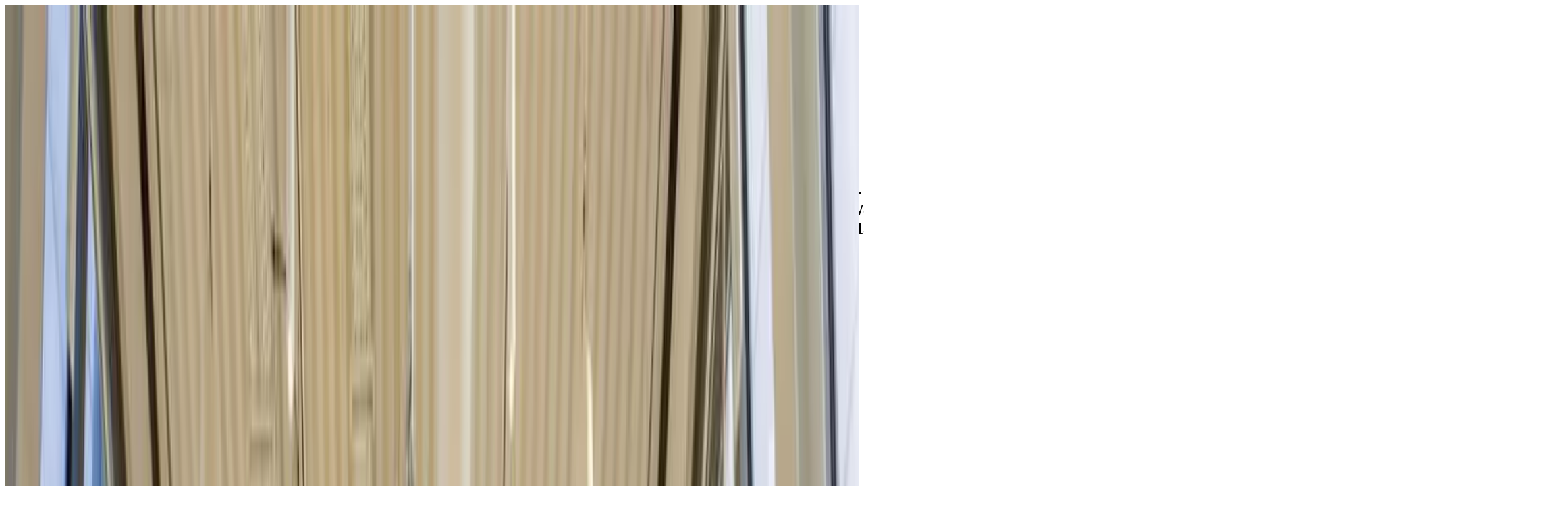

--- FILE ---
content_type: text/html; charset=utf-8
request_url: https://www.spliit.fr/blog/5-coworkings-tendances-paris-2022/
body_size: 36415
content:
<!DOCTYPE html><html lang="fr" class="inter_2b4d5bdf-module__zaESPq__variable boldonse_484949fb-module__YaegPa__variable"><head><meta charSet="utf-8"/><meta name="viewport" content="width=device-width, initial-scale=1, maximum-scale=5"/><link rel="preload" href="/_next/static/media/83afe278b6a6bb3c-s.p.3a6ba036.woff2" as="font" crossorigin="" type="font/woff2"/><link rel="preload" href="/_next/static/media/e1d05e69696bf0b3.p.e0b21038.woff2" as="font" crossorigin="" type="font/woff2"/><link rel="preload" as="image" href="https://cdn.spliit.fr/v7/_storagecms_/Wework_Madrid_fcc536ea1f.jpg?h=1500&amp;org_if_sml=1&amp;func=bound"/><link rel="stylesheet" href="/_next/static/chunks/a6123dcf95a706a0.css" data-precedence="next"/><link rel="preload" as="script" fetchPriority="low" href="/_next/static/chunks/037d1f7b2a0f1d68.js"/><script src="/_next/static/chunks/c3562436ccb65d81.js" async=""></script><script src="/_next/static/chunks/e8c6ebf651808575.js" async=""></script><script src="/_next/static/chunks/dcbba153fad9ee1a.js" async=""></script><script src="/_next/static/chunks/0920ac97d201bded.js" async=""></script><script src="/_next/static/chunks/turbopack-57319276ac447c93.js" async=""></script><script src="/_next/static/chunks/0faed80459d0fdd7.js" async=""></script><script src="/_next/static/chunks/3a321819844f16ee.js" async=""></script><script src="/_next/static/chunks/033dd313fe4b44de.js" async=""></script><script src="/_next/static/chunks/4b4ea6d10b6388d7.js" async=""></script><script src="/_next/static/chunks/ff1a16fafef87110.js" async=""></script><script src="/_next/static/chunks/d2be314c3ece3fbe.js" async=""></script><script src="/_next/static/chunks/0fa112250bae3c2a.js" async=""></script><script src="/_next/static/chunks/05ee3ee56142b2c9.js" async=""></script><script src="/_next/static/chunks/457ca93cee9ed633.js" async=""></script><script src="/_next/static/chunks/d4b34b37c746e6d0.js" async=""></script><script src="/_next/static/chunks/3f6cbc680f315275.js" async=""></script><script src="/_next/static/chunks/28a3d840d99fa6ab.js" async=""></script><script src="/_next/static/chunks/39fdd003932472cf.js" async=""></script><script src="/_next/static/chunks/4766694141abb1a7.js" async=""></script><script src="/_next/static/chunks/984ffc126c5086ee.js" async=""></script><script src="/_next/static/chunks/06ff281659ac872a.js" async=""></script><script src="/_next/static/chunks/73b6a7ab465ba98c.js" async=""></script><script src="/_next/static/chunks/3668bb629b5f5b75.js" async=""></script><script src="/_next/static/chunks/5dad5f3bb2cb7dd8.js" async=""></script><script src="/_next/static/chunks/c45857ab311fa8ea.js" async=""></script><script src="/_next/static/chunks/844d4d44bb65f49f.js" async=""></script><script src="/_next/static/chunks/1ad505aac0e3b3b7.js" async=""></script><script src="/_next/static/chunks/628c868d33632557.js" async=""></script><link rel="preload" href="https://www.googletagmanager.com/gtm.js?id=GTM-PXKX7F2" as="script"/><meta name="apple-mobile-web-app-title" content="Spliit"/><meta name="next-size-adjust" content=""/><title>Coworking Paris : 5 coworkings incontournables en 2022</title><meta name="description" content="De La Défense au Quartier latin, découvrez 5 espaces de coworking tendances à Paris en 2022, idéals pour startups et entreprises dynamiques."/><link rel="manifest" href="/manifest.webmanifest"/><meta property="og:title" content="Coworking Paris : 5 coworkings incontournables en 2022"/><meta property="og:description" content="De La Défense au Quartier latin, découvrez 5 espaces de coworking tendances à Paris en 2022, idéals pour startups et entreprises dynamiques."/><meta property="og:image" content="https://cdn.spliit.fr/v7/_storagecms_/Wework_Madrid_fcc536ea1f.jpg?h=1500&amp;org_if_sml=1&amp;func=bound"/><meta name="twitter:card" content="summary_large_image"/><meta name="twitter:title" content="Coworking Paris : 5 coworkings incontournables en 2022"/><meta name="twitter:description" content="De La Défense au Quartier latin, découvrez 5 espaces de coworking tendances à Paris en 2022, idéals pour startups et entreprises dynamiques."/><meta name="twitter:image" content="https://cdn.spliit.fr/v7/_storagecms_/Wework_Madrid_fcc536ea1f.jpg?h=1500&amp;org_if_sml=1&amp;func=bound"/><link rel="icon" href="/favicon.ico?favicon.5b83ab9e.ico" sizes="48x48" type="image/x-icon"/><link rel="icon" href="/icon0.svg?icon0.23343d1f.svg" sizes="any" type="image/svg+xml"/><link rel="icon" href="/icon1.png?icon1.27f8194f.png" sizes="96x96" type="image/png"/><link rel="apple-touch-icon" href="/apple-icon.png?apple-icon.64b45ceb.png" sizes="180x180" type="image/png"/><script src="/_next/static/chunks/a6dad97d9634a72d.js" noModule=""></script></head><body><div hidden=""><!--$--><!--/$--></div><noscript><iframe title="gtm-noscript" src="https://www.googletagmanager.com/ns.html?id=GTM-PXKX7F2" height="0" width="0" style="display:none;visibility:hidden"></iframe></noscript><main><main class="layout-main grid-container [--content-max-width:730px]! [--breakout-max-width:850px]!"><header class="w-full h-14 border-b border-[#E0E0E0] bg-background-neutral xl:h-20 full-width header"><div class="w-full h-full flex justify-between items-center gap-8 xl:grid xl:grid-cols-[1fr_auto_1fr]"><a aria-label="Spliit - Retour à l&#x27;accueil" class="w-fit" href="/"><svg fill="none" viewBox="0 0 118 59" xmlns="http://www.w3.org/2000/svg" width="61" height="32" style="color:#1c1c1e"><clipPath id="a"><path d="m0 0h118v58.2077h-118z"></path></clipPath><g clip-path="url(#a)" fill="currentColor"><path d="m0 34.5421c.0634078-.0605.120304-.1269.169839-.1982.820889-1.5127 1.641781-3.0254 2.462671-4.5381.14436-.271.29297-.542.45007-.809l.24627.1456c1.15699.7545 2.42466 1.3419 3.76194 1.7433.90118.2668 1.84188.3925 2.78536.3721.47705-.0016.94795-.1023 1.37995-.2952.1484-.0696.2904-.1507.4246-.2427.302-.2133.5179-.519.6114-.8658.0935-.3469.0591-.7138-.0976-1.0393-.0807-.1832-.2167-.3395-.3907-.449-.2892-.193-.6151-.3304-.9596-.4044-.7869-.1888-1.57523-.3681-2.36498-.538-1.16812-.2339-2.30375-.5963-3.38405-1.0799-.75273-.3186-1.42575-.786-1.97438-1.3712-.6515-.7352-1.06586-1.6342-1.19312-2.5886-.22367-1.374-.07758-2.7796.4246-4.0852.62371-1.6004 1.82881-2.935 3.39679-3.7616 1.11553-.6026 2.33003-1.021 3.59209-1.2377 1.68115-.2897 3.39785-.3428 5.09515-.1577 1.8234.1792 3.6114.6013 5.3117 1.2538.0637.0243.1232.0567.2166.0971l-2.8024 5.1449c-.0849-.0323-.1528-.0566-.2207-.089-.9475-.4612-1.9646-.7792-3.0147-.9424-.7837-.1421-1.5895-.1325-2.3692.0283-.3552.0776-.6866.2326-.9681.453-.2399.1933-.4099.4535-.4861.7438s-.0547.5961.0615.8741c.0824.1594.2031.298.3524.4045.2594.1978.563.3361.8874.4045.8747.2062 1.7451.4044 2.624.5905 1.257.2328 2.465.6619 3.5751 1.27 1.2568.6891 2.2132 1.7838 2.6962 3.0862.2852.8055.4119 1.6543.3737 2.5037-.0141 1.4133-.4405 2.795-1.2315 3.9907-.7911 1.1957-1.9157 2.1583-3.248 2.7801-1.2714.6205-2.6414 1.0372-4.0549 1.2337-1.368.2028-2.75669.2462-4.13563.1294-1.85302-.162-3.66811-.5987-5.37966-1.2943-.81965-.3291-1.6179-.7046-2.390481-1.1244-.074531-.036-.1527978-.0645-.233529-.085z"></path><path d="m37.4629 58.2077-.1995-.1052c-.126-.0561-.2363-.1397-.3222-.2439-.0858-.1042-.1447-.2261-.172-.356s-.0221-.2641.015-.3917c.0372-.1277.1053-.2452.1989-.3432.0576-.0609.1186-.119.1826-.1739l7.7574-7.3897 13.9395-13.2789 13.5872-12.9431 13.8504-13.1939 9.9186-9.452529c.0918-.103959.2061-.187783.3351-.2457284.1289-.0579449.2696-.08864092.4122-.08998442.1653-.00352173.328.03899892.4683.12234482.1403.083345.252.20389.3214.346844.0811.142899.1152.305749.0978.467346-.0175.161597-.0855.314457-.1954.438677-.0551.0619-.1147.12002-.1784.17392l-16.7673 15.95241-13.9396 13.2788-13.6636 13.016-13.6975 13.0483c-.3312.3155-.6666.6269-.985.9505-.1803.159-.3816.295-.5987.4045z"></path><path d="m33.2456 34.2145v13.3072h-8.3179v-33.6117c.1953-.0445 7.9145-.0607 8.3052 0v.7725.809.8413l.1783-.1739c1.3141-1.5135 3.1613-2.5199 5.1971-2.8314 1.0419-.1577 2.1009-.1862 3.1505-.0849 3.8214.3115 8.6788 2.9284 10.2158 8.6598.7089 2.5154.5858 5.1779-.3524 7.6243-.8542 2.3138-2.4738 4.301-4.6154 5.6626-1.5668 1.0158-3.3811 1.6314-5.2692 1.7878-1.3234.1227-2.659.0283-3.9488-.2791-1.596-.3931-3.0585-1.1719-4.246-2.261l-.225-.2022c-.0233-.0091-.0475-.0159-.0722-.0203zm10.4876-9.0885c.004-.6783-.1341-1.3506-.4061-1.9775-.2721-.6269-.6727-1.1958-1.1784-1.6734s-1.1064-.8543-1.7668-1.108c-.6604-.2538-1.3673-.3795-2.0793-.3698-1.4243.0287-2.7793.5915-3.7706 1.5661s-1.539 2.2825-1.5242 3.6395c.0722 3.26 3.0784 5.0559 5.4901 4.9993 1.3911-.0406 2.7121-.5911 3.6875-1.5368.9753-.9458 1.5298-2.2137 1.5478-3.5394z"></path><path d="m104.969 38.0894h-2.742v-6.6051h2.734c0-.7644 0-1.5127 0-2.257v-4.4815h8.314v6.7223h4.67c.06.2104.068 6.3583 0 6.6253h-4.67v15.8149h-8.306z"></path><path d="m57.1465.00006104h8.3179v.26290696 24.672832c.0025.0647-.0095.1292-.0351.1892-.0256.0599-.0643.114-.1135.1587l-7.9952 7.6121-.1741.1376z"></path><path d="m84.2435 53.9121h-8.2669v-22.4159h8.2626c.051.182.0595 22.1368.0043 22.4159z"></path><path d="m98.2825 31.5085v22.3997h-8.2669v-22.3876c.1529-.0525 7.9358-.0647 8.2669-.0121z"></path><path d="m89.42 22.865c-.005-.8846.2654-1.7508.777-2.489s1.2415-1.3153 2.0974-1.6584c.8559-.3432 1.7994-.4369 2.7112-.2693s1.7509.5889 2.4114 1.2107 1.1126 1.4162 1.2992 2.2828c.1866.8665.0994 1.7663-.2507 2.5856-.3502.8193-.9474 1.5214-1.7163 2.0174s-1.6749.7638-2.6034.7694c-1.2432-.0021-2.4357-.4698-3.3199-1.3023-.8842-.8324-1.3892-1.9628-1.4059-3.1469z"></path><path d="m76.6836 25.8863 6.611-6.2936c.4338.4135.7778.9044 1.0125 1.4446.2347.5401.3554 1.119.3552 1.7036s-.1213 1.1635-.3563 1.7035c-.2351.54-.5795 1.0307-1.0135 1.4439-.4341.4133-.9494.741-1.5165.9646-.567.2235-1.1747.3385-1.7884.3383s-1.2213-.1155-1.7882-.3394-1.082-.552-1.5158-.9655z"></path></g></svg></a><nav class="hidden w-fit items-center gap-4 xl:flex"><a data-selected="false" class="no-link-style inline-flex items-center w-fit relative font-semibold xl:font-medium data-[selected=true]:after:content-[&#x27;&#x27;] data-[selected=true]:after:absolute data-[selected=true]:after:bottom-[-4px] data-[selected=true]:after:w-full data-[selected=true]:after:border-b-4 data-[selected=true]:after:border-background-primary" href="/recherche/">Trouver mes bureaux</a><a data-selected="false" class="no-link-style inline-flex items-center w-fit relative font-semibold xl:font-medium data-[selected=true]:after:content-[&#x27;&#x27;] data-[selected=true]:after:absolute data-[selected=true]:after:bottom-[-4px] data-[selected=true]:after:w-full data-[selected=true]:after:border-b-4 data-[selected=true]:after:border-background-primary" href="/estimation/">Estimer mes bureaux</a><a data-selected="false" class="no-link-style inline-flex items-center w-fit relative font-semibold xl:font-medium data-[selected=true]:after:content-[&#x27;&#x27;] data-[selected=true]:after:absolute data-[selected=true]:after:bottom-[-4px] data-[selected=true]:after:w-full data-[selected=true]:after:border-b-4 data-[selected=true]:after:border-background-primary" href="/concept/">Notre concept</a></nav><div class="hidden items-center justify-end gap-2 xl:flex"><a href="/contactez-nous/"><button class="cursor-pointer box-border select-none touch-manipulation inline-flex items-center justify-center shrink-0 gap-1 relative z-0 [&amp;::before]:box-border [&amp;::after]:box-border bg-background-neutral-faded text-foreground-tertiary! border-0 hover:bg-[#ECECE7] hover:text-foreground-link-primary! active:bg-[#ECECE7] active:text-foreground-link-primary! px-3.5 py-3 text-sm font-[600] leading-[normal] [&amp;_svg]:text-base rounded-default w-full"><img alt="phone icon" loading="lazy" width="16" height="16" decoding="async" data-nimg="1" style="color:transparent;height:1rem;width:1rem;object-fit:contain" src="/assets/icons/phone.png"/>Nous contacter</button></a><a href="https://app.spliit.fr/"><button class="cursor-pointer box-border select-none touch-manipulation inline-flex items-center justify-center shrink-0 gap-1 relative z-0 [&amp;::before]:box-border [&amp;::after]:box-border bg-brand-primary text-white! border-0 hover:bg-foreground-link-primary active:bg-brand-primary px-3.5 py-3 text-sm font-[600] leading-[normal] [&amp;_svg]:text-base rounded-default w-fit">Se connecter</button></a></div><svg xmlns="http://www.w3.org/2000/svg" width="19" height="19" fill="currentColor" viewBox="0 0 256 256" aria-label="Open menu" type="button" aria-haspopup="dialog" aria-expanded="false" aria-controls="radix-_R_25bsnpfnb_" data-state="closed" class="xl:hidden" role="button"><path d="M224,128a8,8,0,0,1-8,8H40a8,8,0,0,1,0-16H216A8,8,0,0,1,224,128ZM40,72H216a8,8,0,0,0,0-16H40a8,8,0,0,0,0,16ZM216,184H40a8,8,0,0,0,0,16H216a8,8,0,0,0,0-16Z"></path></svg></div></header><div class="flex box-border flex-col items-stretch justify-start flex-nowrap gap-10 text-brand-primary py-10 md:py-20"><a href="/blog/"><div class="flex box-border flex-row items-center justify-start flex-nowrap gap-1"><svg xmlns="http://www.w3.org/2000/svg" width="1rem" height="1rem" fill="currentColor" viewBox="0 0 256 256"><path d="M168.49,199.51a12,12,0,0,1-17,17l-80-80a12,12,0,0,1,0-17l80-80a12,12,0,0,1,17,17L97,128Z"></path></svg><span class="whitespace-pre-line font-inter font-semibold text-sm leading-[100%] text-brand-primary">Retour au blog</span></div></a><h1 class="font-extrabold font-title whitespace-pre-line text-2xl leading-[160%] lg:text-5xl lg:leading-[170%] text-center text-foreground-neutral">5 coworkings tendances à Paris en 2022</h1><div class="flex box-border flex-col items-stretch justify-start flex-nowrap gap-4"><div class="flex box-border flex-row items-center justify-between flex-nowrap"><div class="flex box-border flex-row items-center justify-start flex-nowrap gap-3"><span class="whitespace-pre-line text-foreground-neutral font-inter font-medium text-sm leading-[140%]">2022/03/16</span><p class="font-medium! leading-[140%] bg-color-white border-2 border-brand-primary text-background-secondary rounded-full px-3 py-1">Coworking</p></div><div class="flex box-border flex-row items-stretch justify-start flex-nowrap"><!--$!--><template data-dgst="BAILOUT_TO_CLIENT_SIDE_RENDERING"></template><!--/$--></div></div><div class="w-full relative h-[180px] overflow-hidden rounded-default mb-4 lg:mb-6 lg:h-[480px]"><img alt="Salle de coworking au Wework Madrid" loading="eager" decoding="async" data-nimg="fill" class="bg-cover object-cover" style="position:absolute;height:100%;width:100%;left:0;top:0;right:0;bottom:0;color:transparent" src="https://cdn.spliit.fr/v7/_storagecms_/Wework_Madrid_fcc536ea1f.jpg?h=1500&amp;org_if_sml=1&amp;func=bound"/></div></div></div><div class="html-content html-blog-content"><p>Encore marginal il y a quelques années, le travail en espace partagé est devenu en peu de temps une forme alternative très répandue en France, quel que soit le secteur d’activité. Société en pleine croissance, travailleur indépendant ou start-up… Chacun recherche la perle rare au cœur de Paris. En réponse à cette demande croissante, les espaces de location de bureaux partagés fleurissent un peu partout dans la capitale, de la Défense au Quartier latin.<span style="color:#0C8366;"> </span><a target="_blank" rel="noopener noreferrer" href="https://www.spliit.fr/blog/3-avantage-coworking-startup/"><span style="color:#0C8366;">Le coworking offre de nombreux avantages</span></a><span style="color:#0C8366;"> </span>: une atmosphère idéale pour tisser des liens solides avec d’autres entrepreneurs. Plus qu’un simple bureau, c’est une formule flexible qui s’adapte au développement de chaque projet. Elle permet de garder une visibilité financière à court terme et de s’adapter au rythme de l’activité. Découvrons les 5 coworkings tendances à Paris à ne pas louper en 2022.</p><p>Vous hésitez à opter pour le coworking afin d’installer votre entreprise ?<span style="color:#0C8366;"> </span><a target="_blank" rel="noopener noreferrer" href="https://www.spliit.fr/blog/pourquoi-comment-opter-pour-coworking-bureaux-paris/"><span style="color:#0C8366;"><strong>Lisez cet article pour vous aider à prendre votre décision !&nbsp;</strong></span></a></p></div><div class="md:py-20 py-12 pt-10 pb-10"><div class="html-content html-blog-content"><h2>1- Morning Concorde</h2><figure class="image"><img style="aspect-ratio:1023/463;" src="https://cdn.spliit.fr/v7/_storagecms_/Morning_Concorde_782fdb414f.jpg?h=1500&org_if_sml=1&func=bound" alt="Salle de coworking au Morning Concorde" width="1023" height="463"><figcaption>Crédit photo : morning.fr</figcaption></figure><p><a target="_blank" rel="noopener noreferrer" href="https://www.morning.fr/"><span style="color:#0C8366;">Morning</span></a><span style="color:#0C8366;"> </span>surfe également sur ce marché en plein essor. En quelques années, le concept connaît une ascension fulgurante auprès de marques renommées comme des entreprises émergentes. Il crée un mélange unique, fondé sur le partage des talents et la mise à disposition des savoirs. Difficile de trouver plus tendance&nbsp;!</p><p>Après la tour Montparnasse et le canal Saint martin, Morning s’est emparé d’un autre bâtiment mythique de Paris en investissant l’<strong>Hôtel de la Marine</strong>, situé place de la Concorde. Les bureaux s’étendent sur 6 000 m² dans une ambiance chaleureuse et une décoration cossue. On peut ainsi accéder à un poste de travail pour un prix très correct, tout en profitant des aménagements collectifs&nbsp;(salon cosy, salle de sport et conciergerie).</p><p>Son ouverture au public participe à la création d’un <strong>écosystème</strong> favorable aux échanges. On vient y travailler, tout comme profiter du musée et admirer l’immense verrière qui recouvre la cour de l’Intendant. Dans cet espace, on trouve également des <strong>commerces,</strong> des services divers et des <strong>restaurants</strong>. L’ensemble constitue un lieu de travail agréable et connecté au monde.</p><p><strong>Combien ça coûte ?&nbsp;</strong></p><ul><li>Bureaux de 8 postes :<strong> 7 880€/mois</strong></li><li>Bureaux de 18 postes : <strong>17 700€/mois</strong></li></ul><p><strong>Intéressé par le Morning Concorde ?</strong><span style="color:#0C8366;"><strong> </strong></span><a target="_blank" rel="noopener noreferrer" href="https://www.spliit.fr/location-bureaux/paris/75008-paris-8/2-place-de-la-concorde-5188/"><span style="color:#0C8366;"><strong>Visitez la page associée a cette offre !&nbsp;</strong></span></a></p><h2>2- Newtown Square Montparnasse</h2><figure class="image"><img style="aspect-ratio:1023/463;" src="https://cdn.spliit.fr/v7/_storagecms_/Newtown_Square_Montparnasse_f4b233c58f.jpg?h=1500&org_if_sml=1&func=bound" alt="Espace convivial au Newtown Square Montparnasse" width="1023" height="463"></figure><p>Newtown s’appuie sur le principe de l’<strong>éco-working</strong> afin de libérer l’entrepreneur du stress qui encombre sa productivité. Concrètement, il s’agit d’écologie de la personne pour lutter contre l’éparpillement mental. Cette approche permet d’alléger le quotidien des porteurs de projets en limitant les tâches qui parasitent l’accomplissement de leur objectif entrepreneurial.</p><p>L’éco-working repose sur la capacité à analyser ses besoins et à <strong>gérer son énergie afin de préserver son équilibre</strong>.<span style="color:#0C8366;"> </span><a target="_blank" rel="noopener noreferrer" href="https://www.spliit.fr/location-bureaux/paris/75014-paris-14/104-boulevard-du-montparnasse-6628/"><span style="color:#0C8366;">Newtown Square Montparnasse</span></a> s’articule autour d’espaces inspirants qui favorisent les rencontres, les échanges et la convivialité. Il propose également des conférences sur des thématiques diverses (branding, social media, travail en équipe…) et de sessions de sports axées sur la détente du corps et de l’esprit. Véritable <strong>Plug &amp; Play</strong>, Newtown Square garantit une installation rapide et une prise en charge complète (location de poste, impressions, wifi haut débit et sécurisé…) pour une mise au travail immédiate. Grâce à l’<strong>application mobile</strong>, on gère facilement la réservation de salle ou la recharge de crédits.</p><p>Pour faciliter le quotidien de ses adhérents,&nbsp;l’espace propose l’accès à de nombreux services à la carte : ressources humaines, comptabilité, snacking healthy, service de nettoyage ou accueil des invités. Affilié au groupe La Française, Newtown Square fait également du <strong>développement durable</strong> un enjeu majeur. Pour réduire son empreinte écologique, l’espace favorise le tri sélectif et bannit la vaisselle consommable ainsi que le café en capsule. Chaque adhésion permet d’ailleurs la plantation d’un arbre grâce à son partenaire Reforest’action&nbsp;!</p><p><strong>Combien ça coûte ?&nbsp;</strong></p><ul><li>Bureaux de 8 postes :<strong> 6 400€/mois</strong></li><li>Bureaux de 11 postes : <strong>7 700€/mois</strong></li></ul><h2>3- Patchwork Taitbout</h2><figure class="image"><img src="https://cdn.spliit.fr/v7/_storagecms_/Patchwork_Taitbout_3d92611857.jpg?h=1500&org_if_sml=1&func=bound" alt="Salle de coworking au Patchwork Taitbout"><figcaption>Crédit photo : patchwork.co</figcaption></figure><p>Patchwork est également un espace de coworking en pleine expansion. Créé en 2015, il compte <strong>9 centres prestigieux</strong> au cœur de la capitale, dont<span style="color:#0C8366;"> </span><a target="_blank" rel="noopener noreferrer" href="https://www.spliit.fr/location-bureaux/paris/75009-paris-9/50-rue-taitbout-5249/"><span style="color:#0C8366;">l’espace Taitbout</span></a><span style="color:#0C8366;"> </span>situé dans le 9e arrondissement. Patchwork construit son offre autour de 4 valeurs&nbsp;: communauté, design, services et flexibilité. Loin du concept de coworking café, la marque se positionne sur offre <strong>haut de gamme</strong>, avec des bureaux privés confortables et personnalisables. Ses espaces sont disponibles à la <strong>location mensuelle</strong>.</p><p>Ici, on privilégie la qualité d’un mobilier signé pour une ambiance discrète et sérieuse. Patchwork Taitbout s’étend sur 6 niveaux desservis par ascenseur et dispose de nombreuses salles de réunion toute équipée. Le site offre également une vaste <strong>cour intérieure privatisable</strong> et un <strong>jardin clos</strong> unique dans le quartier. C’est le lieu idéal pour organiser vos <strong>événements</strong>&nbsp;: réunions, séminaires ou afterworks.</p><p><strong>Combien ça coûte ?&nbsp;</strong></p><ul><li>Bureaux de 8 postes :<strong> 6 250€/mois</strong></li><li>Bureaux de 33 postes :<strong> 25 000€/mois</strong></li><li>Bureaux de 96 postes : <strong>75 000€/mois</strong></li></ul><p><strong>Intéressé ? Retrouvez toutes les informations concernant le</strong><span style="color:#0C8366;"><strong> </strong></span><a target="_blank" rel="noopener noreferrer" href="https://www.spliit.fr/location-bureaux/paris/75009-paris-9/50-rue-taitbout-5249/"><span style="color:#0C8366;"><strong>Patchwork Taitbout ici</strong></span></a><span style="color:#0C8366;"><strong> </strong></span><strong>!&nbsp;</strong></p></div></div><div class="rounded-default overflow-hidden bloc" id="cta-rendez-vous-avec-un-expert-v2"><a class="relative inline-block" href="https://cta-eu1.hubspot.com/web-interactives/public/v1/track/redirect?encryptedPayload=AVxigLKz7kJfv5iRzmO11vlCUgrvISWOMSU0NDB2RSgL373jFZe8%2BBb7VlT%2BqxSxwazUMOvaJjSCMJN22jJC6L0tJWkMbQfxBD8ohWulAvOFDJR5S3o%3D&amp;webInteractiveContentId=250047306997&amp;portalId=25045971" rel="noopener noreferrer"><img alt="Prendre rendez-vous avec un expert Spliit" loading="lazy" width="0" height="0" decoding="async" data-nimg="1" class="w-full h-auto object-cover" style="color:transparent" src="https://cdn.spliit.fr/v7/_storagecms_/Rendez_vous_avec_un_expert_ORDI_V2_693a6bbbc0.png?h=1500&amp;org_if_sml=1&amp;func=bound"/></a></div><div class="md:py-20 py-12 pt-10 pb-10"><div class="html-content html-blog-content"><h2><strong>4- Wework Madrid</strong></h2><figure class="image"><img style="aspect-ratio:1023/463;" src="https://cdn.spliit.fr/v7/_storagecms_/Wework_Madrid_fcc536ea1f.jpg?h=1500&org_if_sml=1&func=bound" alt="Salle de coworking au Wework Madrid" width="1023" height="463"><figcaption>Crédit photo : wework.com</figcaption></figure><p><a target="_blank" rel="noopener noreferrer" href="https://www.spliit.fr/location-bureaux/paris/75008-paris-8/7-rue-de-madrid-1118/"><span style="color:#0C8366;">L’espace Madrid</span></a><span style="color:#0C8366;"> </span>est l’un des 9 espaces de coworking proposé par WeWork. Situé dans le 8e arrondissement de Paris, quartier central des affaires, il réunit diverses entreprises dans les domaines du <strong>commerce, de l’immobilier ou de la finance.</strong></p><p>Les bureaux sont situés à proximité de la gare Saint-Lazare, dans un immeuble de 11 000 m2 répartis sur 7 étages dont un <strong>spectaculaire toit terrasse</strong>. Cet espace offre un environnement collaboratif, par nature interactif et propice au relationnel d’affaires. Avec ses vues exceptionnelles sur l’architecture parisienne, son mobilier soigné, ses salons lumineux et connectés, il signe un <strong>ensemble hybride</strong> qui convient à tout type de business.</p><p>L’engagement est modulable selon vos besoins et s’adapte à votre façon de travailler. Vous pouvez ainsi accueillir vos clients dans d’élégants bureaux privés, réserver un poste de travail attribué, vous isoler à l’intérieur de capsules téléphoniques pour vos conversations ou privatiser une salle de conférence pour vos réunions d’équipes. Pour vous faciliter la vie, WeWork propose également de <strong>nombreux services</strong> via sa conciergerie. Son petit plus ? Il accueille vos animaux de compagnie&nbsp;!</p><p><strong>Combien ça coûte ?&nbsp;</strong></p><ul><li>Bureaux de 40m2 (8 postes) :<strong> 7 950€/mois</strong></li><li>Bureaux de 95m2 (19 postes) : <strong>18 300€/mois</strong></li></ul><h2><strong>5- Kwerk Saint Honoré</strong></h2><figure class="image"><img src="https://cdn.spliit.fr/v7/_storagecms_/Kwerk_Saint_Honore_76e5d2a81a.jpg?h=1500&org_if_sml=1&func=bound" alt="Hall du coworking Kwerk Saint Honoré "><figcaption>Crédit photo : Kwerk</figcaption></figure><p>Nous faisons maintenant un pas de coté par rapport coworking classique. Adepte du <strong>“well-working”</strong>, Kwerk a repensé l'expérience pour offrir des espaces de travail au design sur-mesure et inspirant où qualité de vie est un maître-mot.&nbsp;</p><p>À l’heure du boom du télétravail, le <strong>bien-être</strong> au bureau est au cœur des préoccupations des créateurs de Kwerk. C’en est fini de l’open-space bruyant&nbsp;! À côté des espaces collectifs, équipés de canapés confortables, se trouvent des <strong>bureaux vitrés</strong> et insonorisés. Kwerk met ainsi l’accent sur l’agencement du lieu et le design afin de s’adapter aux besoins des entreprises. Le choix du mobilier, ergonomique et innovant, n’est pas laissé au hasard.</p><p>À deux pas du métro, l’immeuble s’étend sur une surface de<strong> 6 400 m2</strong>. Il peut accueillir jusqu’à <strong>700 membres permanents</strong>. 100 membres supplémentaires peuvent par ailleurs réserver à la journée. À chaque étage, on trouve une cuisine équipée pour manger sainement, ainsi que des espaces dédiés au sport et des cabines de méditation. Les derniers niveaux s’ouvrent sur des <strong>terrasses végétalisées</strong> et un grand jardin suspendu en rooftop offrant une vue à 360 degrés sur Paris. L’ensemble permet aux coworkeurs de conjuguer travail, créativité et bien-être.</p></div></div><div class="rounded-default overflow-hidden bloc" id="cta-offres-coworking"><a class="relative inline-block" href="https://cta-eu1.hubspot.com/web-interactives/public/v1/track/redirect?encryptedPayload=AVxigLK2wikFoVE2RHVyTRF3IIE%2FrAWIqZg2sTLS%2BBusjGOisqNLJDuhvddTzJRd3bwL%2BaITdW8PUlS9g7k12eoDhTV6fsrdGRJBD7pxek4A3ScU%2Bzo%3D&amp;webInteractiveContentId=251423882427&amp;portalId=25045971" rel="noopener noreferrer"><img alt="Découvrir toutes nos offres de coworking à Paris" loading="lazy" width="0" height="0" decoding="async" data-nimg="1" class="w-full h-auto object-cover" style="color:transparent" src="https://cdn.spliit.fr/v7/_storagecms_/Coworking_ORDI_V2_5539d3efc2.png?h=1500&amp;org_if_sml=1&amp;func=bound"/></a></div><div class="flex gap-4 flex-col justify-between items-start py-4 pb-20 md:flex-row"><div class="flex box-border flex-col items-stretch justify-start flex-nowrap"><span class="whitespace-pre-line text-foreground-neutral font-inter font-bold text-base leading-[160%]">Par Matthieu Lalou</span><span class="whitespace-pre-line text-foreground-neutral font-inter font-medium text-sm leading-[100%]">Fondateur &amp; CEO @Spliit</span></div><!--$!--><template data-dgst="BAILOUT_TO_CLIENT_SIDE_RENDERING"></template><!--/$--></div><div class="full-width"><div class="flex flex-col items-center gap-12 py-10 lg:py-20"><h3 class="font-title whitespace-pre-line text-2xl lg:text-3xl lg:leading-[150%] text-center leading-[150%] font-normal">Dans la même catégorie</h3><div class="flex gap-8 flex-col lg:flex-row"><a href="/blog/difference-coworking-bail-classique/"><div class="flex h-full w-full flex-col self-stretch overflow-hidden rounded-default bg-white shadow-[0px_4px_8px_rgba(83,84,97,0.1)] group basis-1/3"><div class="relative h-[190px] w-full shrink-0 overflow-hidden rounded-default rounded-b-none"><img alt="Open space en coworking" loading="lazy" decoding="async" data-nimg="fill" class="bg-cover object-cover group-hover:scale-105 transition-transform duration-300" style="position:absolute;height:100%;width:100%;left:0;top:0;right:0;bottom:0;color:transparent" src="https://cdn.spliit.fr/v7/_storagecms_/israel_andrade_YI_9_Siv_Vt_s_unsplash_1_1_1_e22e380815.jpg?h=340&amp;org_if_sml=1"/><p class="border-brand-primary bg-background-checked/80 font-inter text-base text-background-secondary absolute top-4 left-4 inline-block rounded-[20px] border px-3 py-1 font-medium">Bail commercial</p></div><div class="bg-background-neutral-faded lg:gap-6 lg:p-8 flex h-full flex-col justify-between gap-4 p-4"><span class="whitespace-pre-line text-foreground-neutral font-normal text-lg leading-[150%] font-title">Coworking : quelles différences avec le bail classique (3/6/9) ?</span><div class="after:to-background-neutral-faded relative [display:-webkit-box] overflow-hidden [-webkit-box-orient:vertical] [-webkit-line-clamp:3] after:pointer-events-none after:absolute after:inset-0 after:bg-linear-to-b after:from-transparent"><p class="article-extract">Coworking ou bail classique ? Deux solutions différentes. Découvrez leurs atouts et nos conseils pour choisir celle qui correspond le mieux à votre entreprise.</p></div><div class="flex flex-col gap-6"><div class="flex items-center gap-2 card-author"><div class="relative h-10 w-10 overflow-hidden rounded-full border-2 border-brand-primary"><img alt="Matthieu Lalou CEO de Spliit" loading="lazy" width="40" height="40" decoding="async" data-nimg="1" class="object-cover absolute inset-0 w-full h-full" style="color:transparent" src="https://cdn.spliit.fr/v7/_storagecms_/Matthieu_L_7de43a991f.jpg?p=avatar"/></div><div><p class="font-inter text-sm font-bold text-brand-primary">Matthieu<!-- --> <!-- -->Lalou</p><p class="font-inter text-xs font-normal text-[#8F90A6]">Fondateur &amp; CEO @Spliit</p></div></div><div class="flex items-center justify-between"><span class="font-body text-base block font-medium text-[#8F90A6]">2022/04/05</span><span class="self-end font-body text-link-l text-foreground-link-neutral-faded group-hover:text-foreground-tertiary font-bold">Lire l&#x27;article</span></div></div></div></div></a><a href="/blog/3-avantage-coworking-startup/"><div class="flex h-full w-full flex-col self-stretch overflow-hidden rounded-default bg-white shadow-[0px_4px_8px_rgba(83,84,97,0.1)] group basis-1/3"><div class="relative h-[190px] w-full shrink-0 overflow-hidden rounded-default rounded-b-none"><img alt="Salle de coworking cosy" loading="lazy" decoding="async" data-nimg="fill" class="bg-cover object-cover group-hover:scale-105 transition-transform duration-300" style="position:absolute;height:100%;width:100%;left:0;top:0;right:0;bottom:0;color:transparent" src="https://cdn.spliit.fr/v7/_storagecms_/Coworking_05d13dfc9f.jpg?h=340&amp;org_if_sml=1"/><p class="border-brand-primary bg-background-checked/80 font-inter text-base text-background-secondary absolute top-4 left-4 inline-block rounded-[20px] border px-3 py-1 font-medium">Coworking</p></div><div class="bg-background-neutral-faded lg:gap-6 lg:p-8 flex h-full flex-col justify-between gap-4 p-4"><span class="whitespace-pre-line text-foreground-neutral font-normal text-lg leading-[150%] font-title">Les 3 avantages du coworking pour une startup à Paris</span><div class="after:to-background-neutral-faded relative [display:-webkit-box] overflow-hidden [-webkit-box-orient:vertical] [-webkit-line-clamp:3] after:pointer-events-none after:absolute after:inset-0 after:bg-linear-to-b after:from-transparent"><p class="article-extract">Installer sa startup en coworking offre de vrais atouts. Découvrez 3 avantages majeurs qui vous aideront à faire le bon choix pour vos bureaux et votre équipe.</p></div><div class="flex flex-col gap-6"><div class="flex items-center gap-2 card-author"><div class="relative h-10 w-10 overflow-hidden rounded-full border-2 border-brand-primary"><img alt="Paul Granchamp Head of Sales" loading="lazy" width="40" height="40" decoding="async" data-nimg="1" class="object-cover absolute inset-0 w-full h-full" style="color:transparent" src="https://cdn.spliit.fr/v7/_storagecms_/Paul_755bf3110f.jpg?p=avatar"/></div><div><p class="font-inter text-sm font-bold text-brand-primary">Paul<!-- --> <!-- -->Grandchamp des Raux</p><p class="font-inter text-xs font-normal text-[#8F90A6]">Head of sales &amp; Associé @Spliit</p></div></div><div class="flex items-center justify-between"><span class="font-body text-base block font-medium text-[#8F90A6]">2022/03/24</span><span class="self-end font-body text-link-l text-foreground-link-neutral-faded group-hover:text-foreground-tertiary font-bold">Lire l&#x27;article</span></div></div></div></div></a><a href="/blog/pourquoi-comment-opter-pour-coworking-bureaux-paris/"><div class="flex h-full w-full flex-col self-stretch overflow-hidden rounded-default bg-white shadow-[0px_4px_8px_rgba(83,84,97,0.1)] group basis-1/3"><div class="relative h-[190px] w-full shrink-0 overflow-hidden rounded-default rounded-b-none"><img alt="" loading="lazy" decoding="async" data-nimg="fill" class="bg-cover object-cover group-hover:scale-105 transition-transform duration-300" style="position:absolute;height:100%;width:100%;left:0;top:0;right:0;bottom:0;color:transparent" src="https://cdn.spliit.fr/v7/_storagecms_/cowomen_l_WGRG_9_RQ_Hg_unsplash_1_a096b7dcd2.jpg?h=340&amp;org_if_sml=1"/><p class="border-brand-primary bg-background-checked/80 font-inter text-base text-background-secondary absolute top-4 left-4 inline-block rounded-[20px] border px-3 py-1 font-medium">Coworking</p></div><div class="bg-background-neutral-faded lg:gap-6 lg:p-8 flex h-full flex-col justify-between gap-4 p-4"><span class="whitespace-pre-line text-foreground-neutral font-normal text-lg leading-[150%] font-title">Pourquoi et comment opter pour le coworking pour vos bureaux à Paris ? </span><div class="after:to-background-neutral-faded relative [display:-webkit-box] overflow-hidden [-webkit-box-orient:vertical] [-webkit-line-clamp:3] after:pointer-events-none after:absolute after:inset-0 after:bg-linear-to-b after:from-transparent"><p class="article-extract">Réduire vos coûts d’installation et élargir votre réseau : le coworking est la solution idéale à Paris, avec une offre variée pour répondre à tous les budgets.</p></div><div class="flex flex-col gap-6"><div class="flex items-center gap-2 card-author"><div class="relative h-10 w-10 overflow-hidden rounded-full border-2 border-brand-primary"><img alt="Photo de profil Loïc Harang" loading="lazy" width="40" height="40" decoding="async" data-nimg="1" class="object-cover absolute inset-0 w-full h-full" style="color:transparent" src="https://cdn.spliit.fr/v7/_storagecms_/Loic_6ff3a0e513.jpg?p=avatar"/></div><div><p class="font-inter text-sm font-bold text-brand-primary">Loïc<!-- --> <!-- -->Harang</p><p class="font-inter text-xs font-normal text-[#8F90A6]">Cofondateur &amp; Directeur général  @Spliit</p></div></div><div class="flex items-center justify-between"><span class="font-body text-base block font-medium text-[#8F90A6]">2022/03/10</span><span class="self-end font-body text-link-l text-foreground-link-neutral-faded group-hover:text-foreground-tertiary font-bold">Lire l&#x27;article</span></div></div></div></div></a></div></div></div><div class="bg-background-secondary pt-8 pb-12 full-width"><div class="flex box-border flex-col items-stretch justify-start flex-nowrap gap-4"><div class="flex box-border items-stretch justify-start flex-nowrap gap-8 flex-col xl:flex-row"><div class="flex box-border flex-col items-stretch justify-start flex-nowrap shrink-0 min-w-[208px] gap-6"><svg fill="none" viewBox="0 0 118 59" xmlns="http://www.w3.org/2000/svg" width="151" height="85" style="color:#FFFFFF" class="w-[83px] h-[46px] md:w-[151px] md:h-[85px]"><clipPath id="a"><path d="m0 0h118v58.2077h-118z"></path></clipPath><g clip-path="url(#a)" fill="currentColor"><path d="m0 34.5421c.0634078-.0605.120304-.1269.169839-.1982.820889-1.5127 1.641781-3.0254 2.462671-4.5381.14436-.271.29297-.542.45007-.809l.24627.1456c1.15699.7545 2.42466 1.3419 3.76194 1.7433.90118.2668 1.84188.3925 2.78536.3721.47705-.0016.94795-.1023 1.37995-.2952.1484-.0696.2904-.1507.4246-.2427.302-.2133.5179-.519.6114-.8658.0935-.3469.0591-.7138-.0976-1.0393-.0807-.1832-.2167-.3395-.3907-.449-.2892-.193-.6151-.3304-.9596-.4044-.7869-.1888-1.57523-.3681-2.36498-.538-1.16812-.2339-2.30375-.5963-3.38405-1.0799-.75273-.3186-1.42575-.786-1.97438-1.3712-.6515-.7352-1.06586-1.6342-1.19312-2.5886-.22367-1.374-.07758-2.7796.4246-4.0852.62371-1.6004 1.82881-2.935 3.39679-3.7616 1.11553-.6026 2.33003-1.021 3.59209-1.2377 1.68115-.2897 3.39785-.3428 5.09515-.1577 1.8234.1792 3.6114.6013 5.3117 1.2538.0637.0243.1232.0567.2166.0971l-2.8024 5.1449c-.0849-.0323-.1528-.0566-.2207-.089-.9475-.4612-1.9646-.7792-3.0147-.9424-.7837-.1421-1.5895-.1325-2.3692.0283-.3552.0776-.6866.2326-.9681.453-.2399.1933-.4099.4535-.4861.7438s-.0547.5961.0615.8741c.0824.1594.2031.298.3524.4045.2594.1978.563.3361.8874.4045.8747.2062 1.7451.4044 2.624.5905 1.257.2328 2.465.6619 3.5751 1.27 1.2568.6891 2.2132 1.7838 2.6962 3.0862.2852.8055.4119 1.6543.3737 2.5037-.0141 1.4133-.4405 2.795-1.2315 3.9907-.7911 1.1957-1.9157 2.1583-3.248 2.7801-1.2714.6205-2.6414 1.0372-4.0549 1.2337-1.368.2028-2.75669.2462-4.13563.1294-1.85302-.162-3.66811-.5987-5.37966-1.2943-.81965-.3291-1.6179-.7046-2.390481-1.1244-.074531-.036-.1527978-.0645-.233529-.085z"></path><path d="m37.4629 58.2077-.1995-.1052c-.126-.0561-.2363-.1397-.3222-.2439-.0858-.1042-.1447-.2261-.172-.356s-.0221-.2641.015-.3917c.0372-.1277.1053-.2452.1989-.3432.0576-.0609.1186-.119.1826-.1739l7.7574-7.3897 13.9395-13.2789 13.5872-12.9431 13.8504-13.1939 9.9186-9.452529c.0918-.103959.2061-.187783.3351-.2457284.1289-.0579449.2696-.08864092.4122-.08998442.1653-.00352173.328.03899892.4683.12234482.1403.083345.252.20389.3214.346844.0811.142899.1152.305749.0978.467346-.0175.161597-.0855.314457-.1954.438677-.0551.0619-.1147.12002-.1784.17392l-16.7673 15.95241-13.9396 13.2788-13.6636 13.016-13.6975 13.0483c-.3312.3155-.6666.6269-.985.9505-.1803.159-.3816.295-.5987.4045z"></path><path d="m33.2456 34.2145v13.3072h-8.3179v-33.6117c.1953-.0445 7.9145-.0607 8.3052 0v.7725.809.8413l.1783-.1739c1.3141-1.5135 3.1613-2.5199 5.1971-2.8314 1.0419-.1577 2.1009-.1862 3.1505-.0849 3.8214.3115 8.6788 2.9284 10.2158 8.6598.7089 2.5154.5858 5.1779-.3524 7.6243-.8542 2.3138-2.4738 4.301-4.6154 5.6626-1.5668 1.0158-3.3811 1.6314-5.2692 1.7878-1.3234.1227-2.659.0283-3.9488-.2791-1.596-.3931-3.0585-1.1719-4.246-2.261l-.225-.2022c-.0233-.0091-.0475-.0159-.0722-.0203zm10.4876-9.0885c.004-.6783-.1341-1.3506-.4061-1.9775-.2721-.6269-.6727-1.1958-1.1784-1.6734s-1.1064-.8543-1.7668-1.108c-.6604-.2538-1.3673-.3795-2.0793-.3698-1.4243.0287-2.7793.5915-3.7706 1.5661s-1.539 2.2825-1.5242 3.6395c.0722 3.26 3.0784 5.0559 5.4901 4.9993 1.3911-.0406 2.7121-.5911 3.6875-1.5368.9753-.9458 1.5298-2.2137 1.5478-3.5394z"></path><path d="m104.969 38.0894h-2.742v-6.6051h2.734c0-.7644 0-1.5127 0-2.257v-4.4815h8.314v6.7223h4.67c.06.2104.068 6.3583 0 6.6253h-4.67v15.8149h-8.306z"></path><path d="m57.1465.00006104h8.3179v.26290696 24.672832c.0025.0647-.0095.1292-.0351.1892-.0256.0599-.0643.114-.1135.1587l-7.9952 7.6121-.1741.1376z"></path><path d="m84.2435 53.9121h-8.2669v-22.4159h8.2626c.051.182.0595 22.1368.0043 22.4159z"></path><path d="m98.2825 31.5085v22.3997h-8.2669v-22.3876c.1529-.0525 7.9358-.0647 8.2669-.0121z"></path><path d="m89.42 22.865c-.005-.8846.2654-1.7508.777-2.489s1.2415-1.3153 2.0974-1.6584c.8559-.3432 1.7994-.4369 2.7112-.2693s1.7509.5889 2.4114 1.2107 1.1126 1.4162 1.2992 2.2828c.1866.8665.0994 1.7663-.2507 2.5856-.3502.8193-.9474 1.5214-1.7163 2.0174s-1.6749.7638-2.6034.7694c-1.2432-.0021-2.4357-.4698-3.3199-1.3023-.8842-.8324-1.3892-1.9628-1.4059-3.1469z"></path><path d="m76.6836 25.8863 6.611-6.2936c.4338.4135.7778.9044 1.0125 1.4446.2347.5401.3554 1.119.3552 1.7036s-.1213 1.1635-.3563 1.7035c-.2351.54-.5795 1.0307-1.0135 1.4439-.4341.4133-.9494.741-1.5165.9646-.567.2235-1.1747.3385-1.7884.3383s-1.2213-.1155-1.7882-.3394-1.082-.552-1.5158-.9655z"></path></g></svg></div><div class="flex box-border flex-col items-stretch justify-start flex-nowrap shrink-0 min-w-[208px] gap-6"><span class="whitespace-pre-line font-inter font-normal text-xl leading-[100%] text-white">Explorer Spliit</span><div class="flex box-border flex-col items-stretch justify-start flex-nowrap gap-2"><a href="/concept/"><span class="whitespace-pre-line font-inter font-normal text-sm leading-[100%] text-white">Notre concept</span></a><a href="/produit/"><span class="whitespace-pre-line font-inter font-normal text-sm leading-[100%] text-white">Notre produit</span></a><a href="/temoignages/"><span class="whitespace-pre-line font-inter font-normal text-sm leading-[100%] text-white">Témoignages Clients</span></a><a href="/notre-equipe/"><span class="whitespace-pre-line font-inter font-normal text-sm leading-[100%] text-white">Notre équipe</span></a><a href="https://www.welcometothejungle.com/fr/companies/spliit/jobs"><span class="whitespace-pre-line font-inter font-normal text-sm leading-[100%] text-white">Nous rejoindre</span></a><a href="/partenaires/"><span class="whitespace-pre-line font-inter font-normal text-sm leading-[100%] text-white">Nos partenaires</span></a><a href="/espace-presse/"><span class="whitespace-pre-line font-inter font-normal text-sm leading-[100%] text-white">Espace Presse</span></a><a href="/faq/"><span class="whitespace-pre-line font-inter font-normal text-sm leading-[100%] text-white">FAQ</span></a><a href="/blog/"><span class="whitespace-pre-line font-inter font-normal text-sm leading-[100%] text-white">Blog</span></a></div></div><div class="flex box-border flex-col items-stretch justify-start flex-nowrap shrink-0 min-w-[208px] gap-10"><div class="flex box-border flex-col items-stretch justify-start flex-nowrap gap-6"><span class="whitespace-pre-line font-inter font-normal text-xl leading-[100%] text-white">Nos agences</span><div class="flex box-border flex-col items-stretch justify-start flex-nowrap gap-2"><a href="/agences/paris/"><span class="whitespace-pre-line font-inter font-normal text-sm leading-[100%] text-white">Agence Paris</span></a><a href="/agences/nantes/"><span class="whitespace-pre-line font-inter font-normal text-sm leading-[100%] text-white">Agence Nantes</span></a><a href="/agences/marseille/"><span class="whitespace-pre-line font-inter font-normal text-sm leading-[100%] text-white">Agence Marseille</span></a></div></div><div class="flex box-border flex-col items-stretch justify-start flex-nowrap gap-6"><span class="whitespace-pre-line font-inter font-normal text-xl leading-[100%] text-white">CGV</span><div class="flex box-border flex-col items-stretch justify-start flex-nowrap gap-2"><a href="/honoraires/"><span class="whitespace-pre-line font-inter font-normal text-sm leading-[100%] text-white">Barème honoraires</span></a><a href="/mentions-legales/"><span class="whitespace-pre-line font-inter font-normal text-sm leading-[100%] text-white">Mentions légales</span></a><a href="/politique-de-confidentialite/"><span class="whitespace-pre-line font-inter font-normal text-sm leading-[100%] text-white">Politique de confidentialité</span></a><a href="/conditions-generales-de-services/"><span class="whitespace-pre-line font-inter font-normal text-sm leading-[100%] text-white">Conditions Générales de Services</span></a></div></div></div><div class="flex box-border flex-col items-stretch justify-start flex-nowrap shrink-0 min-w-[208px] gap-6"><span class="whitespace-pre-line font-inter font-normal text-xl leading-[100%] text-white">Nos offres</span><div class="flex box-border flex-col items-stretch justify-start flex-nowrap gap-2"><a href="/location-bureaux/paris/75008-paris-8/"><span class="whitespace-pre-line font-inter font-normal text-sm leading-[100%] text-white">Location Bureaux Paris 8ème</span></a><a href="/location-bureaux/paris/75008-paris-8/type/coworking/"><span class="whitespace-pre-line font-inter font-normal text-sm leading-[100%] text-white">Coworking Paris 8ème</span></a><a href="/location-bureaux/paris/75009-paris-9/"><span class="whitespace-pre-line font-inter font-normal text-sm leading-[100%] text-white">Location Bureaux Paris 9ème</span></a><a href="/location-bureaux/paris/75002-paris-2/"><span class="whitespace-pre-line font-inter font-normal text-sm leading-[100%] text-white">Location Bureaux Paris 2ème</span></a><a href="/location-bureaux/paris/75003-paris-3/"><span class="whitespace-pre-line font-inter font-normal text-sm leading-[100%] text-white">Location Bureaux Paris 3ème</span></a><a href="/location-bureaux/paris/75004-paris-4/"><span class="whitespace-pre-line font-inter font-normal text-sm leading-[100%] text-white">Location Bureaux Paris 4ème</span></a><a href="/location-bureaux/paris/75010-paris-10/"><span class="whitespace-pre-line font-inter font-normal text-sm leading-[100%] text-white">Bureaux à louer Paris 10ème</span></a><a href="/location-bureaux/paris/75011-paris-11/"><span class="whitespace-pre-line font-inter font-normal text-sm leading-[100%] text-white">Bureaux à louer Paris 11ème</span></a><a href="/location-bureaux/paris/75012-paris-12/"><span class="whitespace-pre-line font-inter font-normal text-sm leading-[100%] text-white">Bureaux à louer Paris 12ème</span></a><a href="/location-bureaux/paris/75017-paris-17/"><span class="whitespace-pre-line font-inter font-normal text-sm leading-[100%] text-white">Bureaux à louer Paris 17ème</span></a><a href="/location-bureaux/paris/75020-paris-20/"><span class="whitespace-pre-line font-inter font-normal text-sm leading-[100%] text-white">Bureaux à louer Paris 20ème</span></a><a href="/location-bureaux/paris/"><span class="whitespace-pre-line font-inter font-normal text-sm leading-[100%] text-white">Bureaux à louer Paris</span></a><a href="/vente-bureaux/paris/"><span class="whitespace-pre-line font-inter font-normal text-sm leading-[100%] text-white">Bureaux à vendre Paris</span></a><a href="/location-bureaux/loire-atlantique/44000-nantes/"><span class="whitespace-pre-line font-inter font-normal text-sm leading-[100%] text-white">Bureaux à louer Nantes</span></a><a href="/vente-bureaux/loire-atlantique/44000-nantes/"><span class="whitespace-pre-line font-inter font-normal text-sm leading-[100%] text-white">Bureaux à vendre Nantes</span></a><a href="/location-bureaux/bouches-du-rhone/"><span class="whitespace-pre-line font-inter font-normal text-sm leading-[100%] text-white">Bureaux à louer Marseille</span></a><a href="/vente-bureaux/bouches-du-rhone/"><span class="whitespace-pre-line font-inter font-normal text-sm leading-[100%] text-white">Bureaux à vendre Marseille</span></a><a href="/location-bureaux/hauts-de-seine/"><span class="whitespace-pre-line font-inter font-normal text-sm leading-[100%] text-white">Bureaux à louer Hauts-de-Seine</span></a><a href="/location-bureaux/gironde/33000-bordeaux/"><span class="whitespace-pre-line font-inter font-normal text-sm leading-[100%] text-white">Bureaux à louer Bordeaux</span></a><a href="/location-bureaux/rhone/"><span class="whitespace-pre-line font-inter font-normal text-sm leading-[100%] text-white">Bureaux à louer Lyon</span></a></div></div><div class="flex box-border flex-col items-stretch justify-start flex-wrap grow-0 shrink gap-6 max-w-[380px]"><span class="whitespace-pre-line font-inter font-normal text-xl leading-[100%] text-white">Nous contacter</span><div class="flex box-border flex-col items-stretch justify-start flex-wrap gap-6"><div class="flex box-border flex-col items-stretch justify-start flex-wrap gap-2"><div class="flex box-border flex-row items-center justify-start flex-wrap gap-2"><svg xmlns="http://www.w3.org/2000/svg" width="16" height="16" fill="#21D1A6" viewBox="0 0 256 256" style="flex-shrink:0"><path d="M222.37,158.46l-47.11-21.11-.13-.06a16,16,0,0,0-15.17,1.4,8.12,8.12,0,0,0-.75.56L134.87,160c-15.42-7.49-31.34-23.29-38.83-38.51l20.78-24.71c.2-.25.39-.5.57-.77a16,16,0,0,0,1.32-15.06l0-.12L97.54,33.64a16,16,0,0,0-16.62-9.52A56.26,56.26,0,0,0,32,80c0,79.4,64.6,144,144,144a56.26,56.26,0,0,0,55.88-48.92A16,16,0,0,0,222.37,158.46ZM176,208A128.14,128.14,0,0,1,48,80,40.2,40.2,0,0,1,82.87,40a.61.61,0,0,0,0,.12l21,47L83.2,111.86a6.13,6.13,0,0,0-.57.77,16,16,0,0,0-1,15.7c9.06,18.53,27.73,37.06,46.46,46.11a16,16,0,0,0,15.75-1.14,8.44,8.44,0,0,0,.74-.56L168.89,152l47,21.05h0s.08,0,.11,0A40.21,40.21,0,0,1,176,208Z"></path></svg><span class="whitespace-pre-line font-inter font-normal text-base leading-[100%] text-white word-break-word overflow-wrap-word">07 53 10 83 35</span></div><div class="flex box-border flex-row items-center justify-start flex-wrap gap-2"><svg xmlns="http://www.w3.org/2000/svg" width="16" height="16" fill="#21D1A6" viewBox="0 0 256 256" style="flex-shrink:0"><path d="M104,152a8,8,0,0,1-8,8H56a8,8,0,0,1,0-16H96A8,8,0,0,1,104,152Zm136-36v60a16,16,0,0,1-16,16H136v32a8,8,0,0,1-16,0V192H32a16,16,0,0,1-16-16V116A60.07,60.07,0,0,1,76,56h76V24a8,8,0,0,1,8-8h32a8,8,0,0,1,0,16H168V56h12A60.07,60.07,0,0,1,240,116ZM120,176V116a44,44,0,0,0-88,0v60Zm104-60a44.05,44.05,0,0,0-44-44H168v72a8,8,0,0,1-16,0V72H116.75A59.86,59.86,0,0,1,136,116v60h88Z"></path></svg><span class="whitespace-pre-line font-inter font-normal text-base leading-[100%] text-white word-break-word overflow-wrap-word">hello@spliit.fr</span></div></div><div data-orientation="horizontal" role="none" class="h-px w-full bg-[#8F90A6] m-0"></div><div><span class="whitespace-pre-line font-inter font-light text-base leading-[100%] text-white">Recevoir nos conseils et nos actualités</span><form class="flex mt-2 mb-3" noValidate=""><div class="flex justify-start w-full"><div class="w-full flex flex-col items-start mobile:[&amp;&gt;*:not(:first-child)]:self-stretch relative"><div class="min-w-[196px] inline-flex items-center justify-between gap-2 font-inter text-grey-primary bg-white border border-border-secondary rounded-default box-border outline-0 transition-all duration-300 ease-[cubic-bezier(.645,.045,.355,1)] hover:border-brand-primary focus-within:border-primary-light focus-within:shadow-[0_0_0_2px_#0c836633] selection:bg-brand-primary selection:text-white h-10 text-sm px-3 w-full min-h-[46px] rounded-full border-none grow pl-4!"><div class="flex items-center gap-2 w-full"><input class="font-[inherit] text-left w-full outline-none placeholder:text-foreground-placeholder focus:placeholder:text-transparent [[type=number]]:[-moz-appearance:textfield] [[type=number]]:[-webkit-appearance:textfield] [&amp;[type=number]::-webkit-outer-spin-button]:hidden [&amp;[type=number]::-webkit-inner-spin-button]:hidden" type="email" placeholder="Entrez votre email" id="_R_6tbdbsnpfnb_-form-item" aria-describedby="_R_6tbdbsnpfnb_-form-item-description" aria-invalid="false" name="email" value=""/></div></div><button class="flex items-center justify-center w-8 h-8 absolute right-2 top-2 cursor-pointer bg-brand-primary rounded-full border border-brand-primary-faded data-[submitted=true]:pointer-events-none" type="submit" data-submitted="false" aria-label="S&#x27;inscrire"><svg xmlns="http://www.w3.org/2000/svg" width="16" height="16" fill="currentColor" viewBox="0 0 256 256" class="text-white"><path d="M224.49,136.49l-72,72a12,12,0,0,1-17-17L187,140H40a12,12,0,0,1,0-24H187L135.51,64.48a12,12,0,0,1,17-17l72,72A12,12,0,0,1,224.49,136.49Z"></path></svg></button></div></div></form><span class="whitespace-pre-line font-inter font-light text-sm leading-[140%] text-white mt-4">En renseignant votre adresse email, vous acceptez les <a style="text-decoration:underline" href="/conditions-generales-de-services/">Conditions Générales de Services</a> et la <a style="text-decoration:underline" href="/politique-de-confidentialite/">Politique de Confidentialité</a> de Spliit</span></div></div></div></div><div class="flex box-border flex-col items-stretch justify-start flex-nowrap gap-3"><div data-orientation="horizontal" role="none" class="h-px w-full bg-[#8F90A6] m-0"></div><div class="flex box-border flex-row items-stretch justify-start flex-nowrap gap-3"><div class="inline-flex gap-4"><div class="relative size-5 mr-2.5"><a href="https://www.linkedin.com/company/spliit-fr" title="Linkedin" target="_blank" rel="noopener noreferrer"><svg xmlns="http://www.w3.org/2000/svg" width="20" height="20" fill="white" viewBox="0 0 256 256"><path d="M216,24H40A16,16,0,0,0,24,40V216a16,16,0,0,0,16,16H216a16,16,0,0,0,16-16V40A16,16,0,0,0,216,24Zm0,192H40V40H216V216ZM96,112v64a8,8,0,0,1-16,0V112a8,8,0,0,1,16,0Zm88,28v36a8,8,0,0,1-16,0V140a20,20,0,0,0-40,0v36a8,8,0,0,1-16,0V112a8,8,0,0,1,15.79-1.78A36,36,0,0,1,184,140ZM100,84A12,12,0,1,1,88,72,12,12,0,0,1,100,84Z"></path></svg></a></div><div class="relative size-5 mr-2.5"><a href="https://www.facebook.com/spliit.fr" title="Facebook" target="_blank" rel="noopener noreferrer"><svg xmlns="http://www.w3.org/2000/svg" width="20" height="20" fill="white" viewBox="0 0 256 256"><path d="M128,24A104,104,0,1,0,232,128,104.11,104.11,0,0,0,128,24Zm8,191.63V152h24a8,8,0,0,0,0-16H136V112a16,16,0,0,1,16-16h16a8,8,0,0,0,0-16H152a32,32,0,0,0-32,32v24H96a8,8,0,0,0,0,16h24v63.63a88,88,0,1,1,16,0Z"></path></svg></a></div><div class="relative size-5 mr-2.5"><a href="https://www.instagram.com/spliit.fr" title="Instagram" target="_blank" rel="noopener noreferrer"><svg xmlns="http://www.w3.org/2000/svg" width="20" height="20" fill="white" viewBox="0 0 256 256"><path d="M128,80a48,48,0,1,0,48,48A48.05,48.05,0,0,0,128,80Zm0,80a32,32,0,1,1,32-32A32,32,0,0,1,128,160ZM176,24H80A56.06,56.06,0,0,0,24,80v96a56.06,56.06,0,0,0,56,56h96a56.06,56.06,0,0,0,56-56V80A56.06,56.06,0,0,0,176,24Zm40,152a40,40,0,0,1-40,40H80a40,40,0,0,1-40-40V80A40,40,0,0,1,80,40h96a40,40,0,0,1,40,40ZM192,76a12,12,0,1,1-12-12A12,12,0,0,1,192,76Z"></path></svg></a></div></div></div></div></div></div></main><!--$--><!--/$--></main><!--$!--><template data-dgst="BAILOUT_TO_CLIENT_SIDE_RENDERING"></template><!--/$--><script src="/_next/static/chunks/037d1f7b2a0f1d68.js" id="_R_" async=""></script><script>(self.__next_f=self.__next_f||[]).push([0])</script><script>self.__next_f.push([1,"1:\"$Sreact.fragment\"\n2:I[19598,[\"/_next/static/chunks/0faed80459d0fdd7.js\",\"/_next/static/chunks/3a321819844f16ee.js\",\"/_next/static/chunks/033dd313fe4b44de.js\",\"/_next/static/chunks/4b4ea6d10b6388d7.js\"],\"GoogleTagManager\"]\n4:I[26615,[\"/_next/static/chunks/0faed80459d0fdd7.js\",\"/_next/static/chunks/3a321819844f16ee.js\",\"/_next/static/chunks/033dd313fe4b44de.js\",\"/_next/static/chunks/4b4ea6d10b6388d7.js\"],\"I18nProvider\"]\n5:I[39756,[\"/_next/static/chunks/ff1a16fafef87110.js\",\"/_next/static/chunks/d2be314c3ece3fbe.js\"],\"default\"]\n6:I[37457,[\"/_next/static/chunks/ff1a16fafef87110.js\",\"/_next/static/chunks/d2be314c3ece3fbe.js\"],\"default\"]\n7:I[22016,[\"/_next/static/chunks/0faed80459d0fdd7.js\",\"/_next/static/chunks/3a321819844f16ee.js\",\"/_next/static/chunks/033dd313fe4b44de.js\",\"/_next/static/chunks/4b4ea6d10b6388d7.js\",\"/_next/static/chunks/0fa112250bae3c2a.js\",\"/_next/static/chunks/05ee3ee56142b2c9.js\",\"/_next/static/chunks/457ca93cee9ed633.js\",\"/_next/static/chunks/d4b34b37c746e6d0.js\",\"/_next/static/chunks/3f6cbc680f315275.js\",\"/_next/static/chunks/28a3d840d99fa6ab.js\",\"/_next/static/chunks/39fdd003932472cf.js\",\"/_next/static/chunks/4766694141abb1a7.js\",\"/_next/static/chunks/984ffc126c5086ee.js\",\"/_next/static/chunks/06ff281659ac872a.js\",\"/_next/static/chunks/73b6a7ab465ba98c.js\",\"/_next/static/chunks/3668bb629b5f5b75.js\",\"/_next/static/chunks/5dad5f3bb2cb7dd8.js\",\"/_next/static/chunks/c45857ab311fa8ea.js\",\"/_next/static/chunks/844d4d44bb65f49f.js\",\"/_next/static/chunks/1ad505aac0e3b3b7.js\",\"/_next/static/chunks/628c868d33632557.js\"],\"\"]\n1a:I[68027,[],\"default\"]\n:HL[\"/_next/static/chunks/a6123dcf95a706a0.css\",\"style\"]\n:HL[\"/_next/static/media/83afe278b6a6bb3c-s.p.3a6ba036.woff2\",\"font\",{\"crossOrigin\":\"\",\"type\":\"font/woff2\"}]\n:HL[\"/_next/static/media/e1d05e69696bf0b3.p.e0b21038.woff2\",\"font\",{\"crossOrigin\":\"\",\"type\":\"font/woff2\"}]\n3:[\"$\",\"iframe\",null,{\"title\":\"gtm-noscript\",\"src\":\"https://www.googletagmanager.com/ns.html?id=GTM-PXKX7F2\",\"height\":\"0\",\"width\":\"0\",\"style\":{\"display\":\"none\",\"visibility\":\"hidden\"}}]\n8:T5f3,"])</script><script>self.__next_f.push([1,"m0 34.5421c.0634078-.0605.120304-.1269.169839-.1982.820889-1.5127 1.641781-3.0254 2.462671-4.5381.14436-.271.29297-.542.45007-.809l.24627.1456c1.15699.7545 2.42466 1.3419 3.76194 1.7433.90118.2668 1.84188.3925 2.78536.3721.47705-.0016.94795-.1023 1.37995-.2952.1484-.0696.2904-.1507.4246-.2427.302-.2133.5179-.519.6114-.8658.0935-.3469.0591-.7138-.0976-1.0393-.0807-.1832-.2167-.3395-.3907-.449-.2892-.193-.6151-.3304-.9596-.4044-.7869-.1888-1.57523-.3681-2.36498-.538-1.16812-.2339-2.30375-.5963-3.38405-1.0799-.75273-.3186-1.42575-.786-1.97438-1.3712-.6515-.7352-1.06586-1.6342-1.19312-2.5886-.22367-1.374-.07758-2.7796.4246-4.0852.62371-1.6004 1.82881-2.935 3.39679-3.7616 1.11553-.6026 2.33003-1.021 3.59209-1.2377 1.68115-.2897 3.39785-.3428 5.09515-.1577 1.8234.1792 3.6114.6013 5.3117 1.2538.0637.0243.1232.0567.2166.0971l-2.8024 5.1449c-.0849-.0323-.1528-.0566-.2207-.089-.9475-.4612-1.9646-.7792-3.0147-.9424-.7837-.1421-1.5895-.1325-2.3692.0283-.3552.0776-.6866.2326-.9681.453-.2399.1933-.4099.4535-.4861.7438s-.0547.5961.0615.8741c.0824.1594.2031.298.3524.4045.2594.1978.563.3361.8874.4045.8747.2062 1.7451.4044 2.624.5905 1.257.2328 2.465.6619 3.5751 1.27 1.2568.6891 2.2132 1.7838 2.6962 3.0862.2852.8055.4119 1.6543.3737 2.5037-.0141 1.4133-.4405 2.795-1.2315 3.9907-.7911 1.1957-1.9157 2.1583-3.248 2.7801-1.2714.6205-2.6414 1.0372-4.0549 1.2337-1.368.2028-2.75669.2462-4.13563.1294-1.85302-.162-3.66811-.5987-5.37966-1.2943-.81965-.3291-1.6179-.7046-2.390481-1.1244-.074531-.036-.1527978-.0645-.233529-.085z"])</script><script>self.__next_f.push([1,"0:{\"P\":null,\"b\":\"okbhhHaAfaz_aQyEDUVGK\",\"c\":[\"\",\"blog\",\"5-coworkings-tendances-paris-2022\",\"?_rsc=1dca4\"],\"q\":\"\",\"i\":false,\"f\":[[[\"\",{\"children\":[\"blog\",{\"children\":[[\"article\",\"5-coworkings-tendances-paris-2022\",\"d\"],{\"children\":[\"__PAGE__\",{}]}]}]},\"$undefined\",\"$undefined\",true],[[\"$\",\"$1\",\"c\",{\"children\":[[[\"$\",\"link\",\"0\",{\"rel\":\"stylesheet\",\"href\":\"/_next/static/chunks/a6123dcf95a706a0.css\",\"precedence\":\"next\",\"crossOrigin\":\"$undefined\",\"nonce\":\"$undefined\"}],[\"$\",\"script\",\"script-0\",{\"src\":\"/_next/static/chunks/0faed80459d0fdd7.js\",\"async\":true,\"nonce\":\"$undefined\"}],[\"$\",\"script\",\"script-1\",{\"src\":\"/_next/static/chunks/3a321819844f16ee.js\",\"async\":true,\"nonce\":\"$undefined\"}],[\"$\",\"script\",\"script-2\",{\"src\":\"/_next/static/chunks/033dd313fe4b44de.js\",\"async\":true,\"nonce\":\"$undefined\"}],[\"$\",\"script\",\"script-3\",{\"src\":\"/_next/static/chunks/4b4ea6d10b6388d7.js\",\"async\":true,\"nonce\":\"$undefined\"}]],[\"$\",\"html\",null,{\"lang\":\"fr\",\"className\":\"inter_2b4d5bdf-module__zaESPq__variable boldonse_484949fb-module__YaegPa__variable\",\"children\":[false,[\"$\",\"head\",null,{\"children\":[[\"$\",\"$L2\",null,{\"gtmId\":\"GTM-PXKX7F2\"}],[\"$\",\"meta\",null,{\"name\":\"apple-mobile-web-app-title\",\"content\":\"Spliit\"}]]}],[\"$\",\"body\",null,{\"children\":[[\"$\",\"noscript\",null,{\"children\":\"$3\"}],[\"$\",\"$L4\",null,{\"children\":[\"$\",\"main\",null,{\"children\":[\"$\",\"$L5\",null,{\"parallelRouterKey\":\"children\",\"error\":\"$undefined\",\"errorStyles\":\"$undefined\",\"errorScripts\":\"$undefined\",\"template\":[\"$\",\"$L6\",null,{}],\"templateStyles\":\"$undefined\",\"templateScripts\":\"$undefined\",\"notFound\":[[\"$\",\"main\",null,{\"className\":\"layout-main grid-container\",\"children\":[[\"$\",\"header\",null,{\"className\":\"w-full h-14 border-b border-[#E0E0E0] bg-background-neutral xl:h-20 full-width header\",\"children\":[\"$\",\"div\",null,{\"className\":\"w-full h-full flex justify-between items-center gap-8 xl:grid xl:grid-cols-[1fr_auto_1fr]\",\"children\":[[\"$\",\"$L7\",null,{\"href\":\"/\",\"aria-label\":\"Spliit - Retour à l'accueil\",\"className\":\"w-fit\",\"children\":[\"$\",\"svg\",null,{\"fill\":\"none\",\"viewBox\":\"0 0 118 59\",\"xmlns\":\"http://www.w3.org/2000/svg\",\"width\":61,\"height\":32,\"style\":{\"color\":\"#1c1c1e\"},\"className\":\"$undefined\",\"children\":[[\"$\",\"clipPath\",null,{\"id\":\"a\",\"children\":[\"$\",\"path\",null,{\"d\":\"m0 0h118v58.2077h-118z\"}]}],[\"$\",\"g\",null,{\"clipPath\":\"url(#a)\",\"fill\":\"currentColor\",\"children\":[[\"$\",\"path\",null,{\"d\":\"$8\"}],[\"$\",\"path\",null,{\"d\":\"m37.4629 58.2077-.1995-.1052c-.126-.0561-.2363-.1397-.3222-.2439-.0858-.1042-.1447-.2261-.172-.356s-.0221-.2641.015-.3917c.0372-.1277.1053-.2452.1989-.3432.0576-.0609.1186-.119.1826-.1739l7.7574-7.3897 13.9395-13.2789 13.5872-12.9431 13.8504-13.1939 9.9186-9.452529c.0918-.103959.2061-.187783.3351-.2457284.1289-.0579449.2696-.08864092.4122-.08998442.1653-.00352173.328.03899892.4683.12234482.1403.083345.252.20389.3214.346844.0811.142899.1152.305749.0978.467346-.0175.161597-.0855.314457-.1954.438677-.0551.0619-.1147.12002-.1784.17392l-16.7673 15.95241-13.9396 13.2788-13.6636 13.016-13.6975 13.0483c-.3312.3155-.6666.6269-.985.9505-.1803.159-.3816.295-.5987.4045z\"}],\"$L9\",\"$La\",\"$Lb\",\"$Lc\",\"$Ld\",\"$Le\",\"$Lf\"]}]]}]}],\"$L10\",\"$L11\",\"$L12\"]}]}],\"$L13\",\"$L14\"]}],[]],\"forbidden\":\"$undefined\",\"unauthorized\":\"$undefined\"}]}]}],\"$L15\"]}]]}]]}],{\"children\":[\"$L16\",{\"children\":[\"$L17\",{\"children\":[\"$L18\",{},null,false,false]},null,false,false]},null,false,false]},null,false,false],\"$L19\",false]],\"m\":\"$undefined\",\"G\":[\"$1a\",[]],\"S\":true}\n"])</script><script>self.__next_f.push([1,"1b:I[13013,[\"/_next/static/chunks/0faed80459d0fdd7.js\",\"/_next/static/chunks/3a321819844f16ee.js\",\"/_next/static/chunks/033dd313fe4b44de.js\",\"/_next/static/chunks/4b4ea6d10b6388d7.js\",\"/_next/static/chunks/0fa112250bae3c2a.js\",\"/_next/static/chunks/05ee3ee56142b2c9.js\",\"/_next/static/chunks/457ca93cee9ed633.js\",\"/_next/static/chunks/d4b34b37c746e6d0.js\",\"/_next/static/chunks/3f6cbc680f315275.js\",\"/_next/static/chunks/28a3d840d99fa6ab.js\",\"/_next/static/chunks/39fdd003932472cf.js\",\"/_next/static/chunks/4766694141abb1a7.js\",\"/_next/static/chunks/984ffc126c5086ee.js\",\"/_next/static/chunks/06ff281659ac872a.js\",\"/_next/static/chunks/73b6a7ab465ba98c.js\",\"/_next/static/chunks/3668bb629b5f5b75.js\",\"/_next/static/chunks/5dad5f3bb2cb7dd8.js\",\"/_next/static/chunks/c45857ab311fa8ea.js\",\"/_next/static/chunks/844d4d44bb65f49f.js\",\"/_next/static/chunks/1ad505aac0e3b3b7.js\",\"/_next/static/chunks/628c868d33632557.js\"],\"default\"]\n1c:I[59544,[\"/_next/static/chunks/0faed80459d0fdd7.js\",\"/_next/static/chunks/3a321819844f16ee.js\",\"/_next/static/chunks/033dd313fe4b44de.js\",\"/_next/static/chunks/4b4ea6d10b6388d7.js\",\"/_next/static/chunks/0fa112250bae3c2a.js\",\"/_next/static/chunks/05ee3ee56142b2c9.js\",\"/_next/static/chunks/457ca93cee9ed633.js\",\"/_next/static/chunks/d4b34b37c746e6d0.js\",\"/_next/static/chunks/3f6cbc680f315275.js\",\"/_next/static/chunks/28a3d840d99fa6ab.js\",\"/_next/static/chunks/39fdd003932472cf.js\",\"/_next/static/chunks/4766694141abb1a7.js\",\"/_next/static/chunks/984ffc126c5086ee.js\",\"/_next/static/chunks/06ff281659ac872a.js\",\"/_next/static/chunks/73b6a7ab465ba98c.js\",\"/_next/static/chunks/3668bb629b5f5b75.js\",\"/_next/static/chunks/5dad5f3bb2cb7dd8.js\",\"/_next/static/chunks/c45857ab311fa8ea.js\",\"/_next/static/chunks/844d4d44bb65f49f.js\",\"/_next/static/chunks/1ad505aac0e3b3b7.js\",\"/_next/static/chunks/628c868d33632557.js\"],\"ButtonWithEvent\"]\n1d:I[85437,[\"/_next/static/chunks/0faed80459d0fdd7.js\",\"/_next/static/chunks/3a321819844f16ee.js\",\"/_next/static/chunks/033dd313fe4b44de.js\",\"/_next/static/chunks/4b4ea6d10b6388d7.js\",\"/_next/static/chunks/0fa112250bae3c2a.js\",\"/_next/static/chunks/05ee3ee56142b2c9.js\",\"/_next/static/chunks/457ca93cee9ed633.js\",\"/_next/static/chunks/d4b34b37c746e6d0.js\",\"/_next/static/chunks/3f6cbc680f315275.js\",\"/_next/static/chunks/28a3d840d99fa6ab.js\",\"/_next/static/chunks/39fdd003932472cf.js\",\"/_next/static/chunks/4766694141abb1a7.js\",\"/_next/static/chunks/984ffc126c5086ee.js\",\"/_next/static/chunks/06ff281659ac872a.js\",\"/_next/static/chunks/73b6a7ab465ba98c.js\",\"/_next/static/chunks/3668bb629b5f5b75.js\",\"/_next/static/chunks/5dad5f3bb2cb7dd8.js\",\"/_next/static/chunks/c45857ab311fa8ea.js\",\"/_next/static/chunks/844d4d44bb65f49f.js\",\"/_next/static/chunks/1ad505aac0e3b3b7.js\",\"/_next/static/chunks/628c868d33632557.js\"],\"Image\"]\n1e:I[59544,[\"/_next/static/chunks/0faed80459d0fdd7.js\",\"/_next/static/chunks/3a321819844f16ee.js\",\"/_next/static/chunks/033dd313fe4b44de.js\",\"/_next/static/chunks/4b4ea6d10b6388d7.js\",\"/_next/static/chunks/0fa112250bae3c2a.js\",\"/_next/static/chunks/05ee3ee56142b2c9.js\",\"/_next/static/chunks/457ca93cee9ed633.js\",\"/_next/static/chunks/d4b34b37c746e6d0.js\",\"/_next/static/chunks/3f6cbc680f315275.js\",\"/_next/static/chunks/28a3d840d99fa6ab.js\",\"/_next/static/chunks/39fdd003932472cf.js\",\"/_next/static/chunks/4766694141abb1a7.js\",\"/_next/static/chunks/984ffc126c5086ee.js\",\"/_next/static/chunks/06ff281659ac872a.js\",\"/_next/static/chunks/73b6a7ab465ba98c.js\",\"/_next/static/chunks/3668bb629b5f5b75.js\",\"/_next/static/chunks/5dad5f3bb2cb7dd8.js\",\"/_next/static/chunks/c45857ab311fa8ea.js\",\"/_next/static/chunks/844d4d44bb65f49f.js\",\"/_next/static/chunks/1ad505aac0e3b3b7.js\",\"/_next/static/chunks/628c868d33632557.js\"],\"Button\"]\n1f:I[62252,[\"/_next/static/chunks/0faed80459d0fdd7.js\",\"/_next/static/chunks/3a321819844f16ee.js\",\"/_next/static/chunks/033dd313fe4b44de.js\",\"/_next/static/chunks/4b4ea6d10b6388d7.js\",\"/_next/static/chunks/0fa112250bae3c2a.js\",\"/_next/static/chunks/05ee3ee56142b2c9.js\",\"/_next/static/chunks/457ca93cee9ed633.js\",\"/_next/static/chunks/d4b34b37c746e6d0.js\",\"/_next/static/chunks/3f6cb"])</script><script>self.__next_f.push([1,"c680f315275.js\",\"/_next/static/chunks/28a3d840d99fa6ab.js\",\"/_next/static/chunks/39fdd003932472cf.js\",\"/_next/static/chunks/4766694141abb1a7.js\",\"/_next/static/chunks/984ffc126c5086ee.js\",\"/_next/static/chunks/06ff281659ac872a.js\",\"/_next/static/chunks/73b6a7ab465ba98c.js\",\"/_next/static/chunks/3668bb629b5f5b75.js\",\"/_next/static/chunks/5dad5f3bb2cb7dd8.js\",\"/_next/static/chunks/c45857ab311fa8ea.js\",\"/_next/static/chunks/844d4d44bb65f49f.js\",\"/_next/static/chunks/1ad505aac0e3b3b7.js\",\"/_next/static/chunks/628c868d33632557.js\"],\"DrawerRoot\"]\n20:I[62252,[\"/_next/static/chunks/0faed80459d0fdd7.js\",\"/_next/static/chunks/3a321819844f16ee.js\",\"/_next/static/chunks/033dd313fe4b44de.js\",\"/_next/static/chunks/4b4ea6d10b6388d7.js\",\"/_next/static/chunks/0fa112250bae3c2a.js\",\"/_next/static/chunks/05ee3ee56142b2c9.js\",\"/_next/static/chunks/457ca93cee9ed633.js\",\"/_next/static/chunks/d4b34b37c746e6d0.js\",\"/_next/static/chunks/3f6cbc680f315275.js\",\"/_next/static/chunks/28a3d840d99fa6ab.js\",\"/_next/static/chunks/39fdd003932472cf.js\",\"/_next/static/chunks/4766694141abb1a7.js\",\"/_next/static/chunks/984ffc126c5086ee.js\",\"/_next/static/chunks/06ff281659ac872a.js\",\"/_next/static/chunks/73b6a7ab465ba98c.js\",\"/_next/static/chunks/3668bb629b5f5b75.js\",\"/_next/static/chunks/5dad5f3bb2cb7dd8.js\",\"/_next/static/chunks/c45857ab311fa8ea.js\",\"/_next/static/chunks/844d4d44bb65f49f.js\",\"/_next/static/chunks/1ad505aac0e3b3b7.js\",\"/_next/static/chunks/628c868d33632557.js\"],\"DrawerTrigger\"]\n21:I[62252,[\"/_next/static/chunks/0faed80459d0fdd7.js\",\"/_next/static/chunks/3a321819844f16ee.js\",\"/_next/static/chunks/033dd313fe4b44de.js\",\"/_next/static/chunks/4b4ea6d10b6388d7.js\",\"/_next/static/chunks/0fa112250bae3c2a.js\",\"/_next/static/chunks/05ee3ee56142b2c9.js\",\"/_next/static/chunks/457ca93cee9ed633.js\",\"/_next/static/chunks/d4b34b37c746e6d0.js\",\"/_next/static/chunks/3f6cbc680f315275.js\",\"/_next/static/chunks/28a3d840d99fa6ab.js\",\"/_next/static/chunks/39fdd003932472cf.js\",\"/_next/static/chunks/4766694141abb1a7.js\",\"/_next/static/chunks/984ffc126c5086ee.js\",\"/_next/static/chunks/06ff281659ac872a.js\",\"/_next/static/chunks/73b6a7ab465ba98c.js\",\"/_next/static/chunks/3668bb629b5f5b75.js\",\"/_next/static/chunks/5dad5f3bb2cb7dd8.js\",\"/_next/static/chunks/c45857ab311fa8ea.js\",\"/_next/static/chunks/844d4d44bb65f49f.js\",\"/_next/static/chunks/1ad505aac0e3b3b7.js\",\"/_next/static/chunks/628c868d33632557.js\"],\"DrawerPortal\"]\n22:I[62252,[\"/_next/static/chunks/0faed80459d0fdd7.js\",\"/_next/static/chunks/3a321819844f16ee.js\",\"/_next/static/chunks/033dd313fe4b44de.js\",\"/_next/static/chunks/4b4ea6d10b6388d7.js\",\"/_next/static/chunks/0fa112250bae3c2a.js\",\"/_next/static/chunks/05ee3ee56142b2c9.js\",\"/_next/static/chunks/457ca93cee9ed633.js\",\"/_next/static/chunks/d4b34b37c746e6d0.js\",\"/_next/static/chunks/3f6cbc680f315275.js\",\"/_next/static/chunks/28a3d840d99fa6ab.js\",\"/_next/static/chunks/39fdd003932472cf.js\",\"/_next/static/chunks/4766694141abb1a7.js\",\"/_next/static/chunks/984ffc126c5086ee.js\",\"/_next/static/chunks/06ff281659ac872a.js\",\"/_next/static/chunks/73b6a7ab465ba98c.js\",\"/_next/static/chunks/3668bb629b5f5b75.js\",\"/_next/static/chunks/5dad5f3bb2cb7dd8.js\",\"/_next/static/chunks/c45857ab311fa8ea.js\",\"/_next/static/chunks/844d4d44bb65f49f.js\",\"/_next/static/chunks/1ad505aac0e3b3b7.js\",\"/_next/static/chunks/628c868d33632557.js\"],\"DrawerOverlay\"]\n23:I[62252,[\"/_next/static/chunks/0faed80459d0fdd7.js\",\"/_next/static/chunks/3a321819844f16ee.js\",\"/_next/static/chunks/033dd313fe4b44de.js\",\"/_next/static/chunks/4b4ea6d10b6388d7.js\",\"/_next/static/chunks/0fa112250bae3c2a.js\",\"/_next/static/chunks/05ee3ee56142b2c9.js\",\"/_next/static/chunks/457ca93cee9ed633.js\",\"/_next/static/chunks/d4b34b37c746e6d0.js\",\"/_next/static/chunks/3f6cbc680f315275.js\",\"/_next/static/chunks/28a3d840d99fa6ab.js\",\"/_next/static/chunks/39fdd003932472cf.js\",\"/_next/static/chunks/4766694141abb1a7.js\",\"/_next/static/chunks/984ffc126c5086ee.js\",\"/_next/static/chunks/06ff281659ac872a.js\",\"/_next/static/chunks/73b6a7ab465ba98c.js\",\"/_next/static/chunks/3668bb629b5f5b75.js\",\"/_next/static/chunks/5dad5f3bb2cb7dd8.js\",\"/_next/"])</script><script>self.__next_f.push([1,"static/chunks/c45857ab311fa8ea.js\",\"/_next/static/chunks/844d4d44bb65f49f.js\",\"/_next/static/chunks/1ad505aac0e3b3b7.js\",\"/_next/static/chunks/628c868d33632557.js\"],\"DrawerContent\"]\n24:I[62252,[\"/_next/static/chunks/0faed80459d0fdd7.js\",\"/_next/static/chunks/3a321819844f16ee.js\",\"/_next/static/chunks/033dd313fe4b44de.js\",\"/_next/static/chunks/4b4ea6d10b6388d7.js\",\"/_next/static/chunks/0fa112250bae3c2a.js\",\"/_next/static/chunks/05ee3ee56142b2c9.js\",\"/_next/static/chunks/457ca93cee9ed633.js\",\"/_next/static/chunks/d4b34b37c746e6d0.js\",\"/_next/static/chunks/3f6cbc680f315275.js\",\"/_next/static/chunks/28a3d840d99fa6ab.js\",\"/_next/static/chunks/39fdd003932472cf.js\",\"/_next/static/chunks/4766694141abb1a7.js\",\"/_next/static/chunks/984ffc126c5086ee.js\",\"/_next/static/chunks/06ff281659ac872a.js\",\"/_next/static/chunks/73b6a7ab465ba98c.js\",\"/_next/static/chunks/3668bb629b5f5b75.js\",\"/_next/static/chunks/5dad5f3bb2cb7dd8.js\",\"/_next/static/chunks/c45857ab311fa8ea.js\",\"/_next/static/chunks/844d4d44bb65f49f.js\",\"/_next/static/chunks/1ad505aac0e3b3b7.js\",\"/_next/static/chunks/628c868d33632557.js\"],\"DrawerTitle\"]\n25:I[62252,[\"/_next/static/chunks/0faed80459d0fdd7.js\",\"/_next/static/chunks/3a321819844f16ee.js\",\"/_next/static/chunks/033dd313fe4b44de.js\",\"/_next/static/chunks/4b4ea6d10b6388d7.js\",\"/_next/static/chunks/0fa112250bae3c2a.js\",\"/_next/static/chunks/05ee3ee56142b2c9.js\",\"/_next/static/chunks/457ca93cee9ed633.js\",\"/_next/static/chunks/d4b34b37c746e6d0.js\",\"/_next/static/chunks/3f6cbc680f315275.js\",\"/_next/static/chunks/28a3d840d99fa6ab.js\",\"/_next/static/chunks/39fdd003932472cf.js\",\"/_next/static/chunks/4766694141abb1a7.js\",\"/_next/static/chunks/984ffc126c5086ee.js\",\"/_next/static/chunks/06ff281659ac872a.js\",\"/_next/static/chunks/73b6a7ab465ba98c.js\",\"/_next/static/chunks/3668bb629b5f5b75.js\",\"/_next/static/chunks/5dad5f3bb2cb7dd8.js\",\"/_next/static/chunks/c45857ab311fa8ea.js\",\"/_next/static/chunks/844d4d44bb65f49f.js\",\"/_next/static/chunks/1ad505aac0e3b3b7.js\",\"/_next/static/chunks/628c868d33632557.js\"],\"DrawerDescription\"]\n26:I[62252,[\"/_next/static/chunks/0faed80459d0fdd7.js\",\"/_next/static/chunks/3a321819844f16ee.js\",\"/_next/static/chunks/033dd313fe4b44de.js\",\"/_next/static/chunks/4b4ea6d10b6388d7.js\",\"/_next/static/chunks/0fa112250bae3c2a.js\",\"/_next/static/chunks/05ee3ee56142b2c9.js\",\"/_next/static/chunks/457ca93cee9ed633.js\",\"/_next/static/chunks/d4b34b37c746e6d0.js\",\"/_next/static/chunks/3f6cbc680f315275.js\",\"/_next/static/chunks/28a3d840d99fa6ab.js\",\"/_next/static/chunks/39fdd003932472cf.js\",\"/_next/static/chunks/4766694141abb1a7.js\",\"/_next/static/chunks/984ffc126c5086ee.js\",\"/_next/static/chunks/06ff281659ac872a.js\",\"/_next/static/chunks/73b6a7ab465ba98c.js\",\"/_next/static/chunks/3668bb629b5f5b75.js\",\"/_next/static/chunks/5dad5f3bb2cb7dd8.js\",\"/_next/static/chunks/c45857ab311fa8ea.js\",\"/_next/static/chunks/844d4d44bb65f49f.js\",\"/_next/static/chunks/1ad505aac0e3b3b7.js\",\"/_next/static/chunks/628c868d33632557.js\"],\"DrawerHeader\"]\n30:I[23847,[\"/_next/static/chunks/0faed80459d0fdd7.js\",\"/_next/static/chunks/3a321819844f16ee.js\",\"/_next/static/chunks/033dd313fe4b44de.js\",\"/_next/static/chunks/4b4ea6d10b6388d7.js\",\"/_next/static/chunks/0fa112250bae3c2a.js\",\"/_next/static/chunks/05ee3ee56142b2c9.js\",\"/_next/static/chunks/457ca93cee9ed633.js\",\"/_next/static/chunks/d4b34b37c746e6d0.js\",\"/_next/static/chunks/3f6cbc680f315275.js\",\"/_next/static/chunks/28a3d840d99fa6ab.js\",\"/_next/static/chunks/39fdd003932472cf.js\",\"/_next/static/chunks/4766694141abb1a7.js\",\"/_next/static/chunks/984ffc126c5086ee.js\",\"/_next/static/chunks/06ff281659ac872a.js\",\"/_next/static/chunks/73b6a7ab465ba98c.js\",\"/_next/static/chunks/3668bb629b5f5b75.js\",\"/_next/static/chunks/5dad5f3bb2cb7dd8.js\",\"/_next/static/chunks/c45857ab311fa8ea.js\",\"/_next/static/chunks/844d4d44bb65f49f.js\",\"/_next/static/chunks/1ad505aac0e3b3b7.js\",\"/_next/static/chunks/628c868d33632557.js\"],\"RoundedCta\"]\n31:I[52157,[\"/_next/static/chunks/0faed80459d0fdd7.js\",\"/_next/static/chunks/3a321819844f16ee.js\",\"/_next/static/chunks/033dd313fe4b44de.js\",\"/_next/static/chunks/4b4ea6d10b6388d7.js\","])</script><script>self.__next_f.push([1,"\"/_next/static/chunks/0fa112250bae3c2a.js\",\"/_next/static/chunks/05ee3ee56142b2c9.js\",\"/_next/static/chunks/457ca93cee9ed633.js\",\"/_next/static/chunks/d4b34b37c746e6d0.js\",\"/_next/static/chunks/3f6cbc680f315275.js\",\"/_next/static/chunks/28a3d840d99fa6ab.js\",\"/_next/static/chunks/39fdd003932472cf.js\",\"/_next/static/chunks/4766694141abb1a7.js\",\"/_next/static/chunks/984ffc126c5086ee.js\",\"/_next/static/chunks/06ff281659ac872a.js\",\"/_next/static/chunks/73b6a7ab465ba98c.js\",\"/_next/static/chunks/3668bb629b5f5b75.js\",\"/_next/static/chunks/5dad5f3bb2cb7dd8.js\",\"/_next/static/chunks/c45857ab311fa8ea.js\",\"/_next/static/chunks/844d4d44bb65f49f.js\",\"/_next/static/chunks/1ad505aac0e3b3b7.js\",\"/_next/static/chunks/628c868d33632557.js\"],\"PreloadChunks\"]\n3e:\"$Sreact.suspense\"\n3f:I[46290,[\"/_next/static/chunks/0faed80459d0fdd7.js\",\"/_next/static/chunks/3a321819844f16ee.js\",\"/_next/static/chunks/033dd313fe4b44de.js\",\"/_next/static/chunks/4b4ea6d10b6388d7.js\"],\"GclidTracker\"]\n41:I[97367,[\"/_next/static/chunks/ff1a16fafef87110.js\",\"/_next/static/chunks/d2be314c3ece3fbe.js\"],\"OutletBoundary\"]\n43:I[97367,[\"/_next/static/chunks/ff1a16fafef87110.js\",\"/_next/static/chunks/d2be314c3ece3fbe.js\"],\"ViewportBoundary\"]\n45:I[97367,[\"/_next/static/chunks/ff1a16fafef87110.js\",\"/_next/static/chunks/d2be314c3ece3fbe.js\"],\"MetadataBoundary\"]\n9:[\"$\",\"path\",null,{\"d\":\"m33.2456 34.2145v13.3072h-8.3179v-33.6117c.1953-.0445 7.9145-.0607 8.3052 0v.7725.809.8413l.1783-.1739c1.3141-1.5135 3.1613-2.5199 5.1971-2.8314 1.0419-.1577 2.1009-.1862 3.1505-.0849 3.8214.3115 8.6788 2.9284 10.2158 8.6598.7089 2.5154.5858 5.1779-.3524 7.6243-.8542 2.3138-2.4738 4.301-4.6154 5.6626-1.5668 1.0158-3.3811 1.6314-5.2692 1.7878-1.3234.1227-2.659.0283-3.9488-.2791-1.596-.3931-3.0585-1.1719-4.246-2.261l-.225-.2022c-.0233-.0091-.0475-.0159-.0722-.0203zm10.4876-9.0885c.004-.6783-.1341-1.3506-.4061-1.9775-.2721-.6269-.6727-1.1958-1.1784-1.6734s-1.1064-.8543-1.7668-1.108c-.6604-.2538-1.3673-.3795-2.0793-.3698-1.4243.0287-2.7793.5915-3.7706 1.5661s-1.539 2.2825-1.5242 3.6395c.0722 3.26 3.0784 5.0559 5.4901 4.9993 1.3911-.0406 2.7121-.5911 3.6875-1.5368.9753-.9458 1.5298-2.2137 1.5478-3.5394z\"}]\na:[\"$\",\"path\",null,{\"d\":\"m104.969 38.0894h-2.742v-6.6051h2.734c0-.7644 0-1.5127 0-2.257v-4.4815h8.314v6.7223h4.67c.06.2104.068 6.3583 0 6.6253h-4.67v15.8149h-8.306z\"}]\nb:[\"$\",\"path\",null,{\"d\":\"m57.1465.00006104h8.3179v.26290696 24.672832c.0025.0647-.0095.1292-.0351.1892-.0256.0599-.0643.114-.1135.1587l-7.9952 7.6121-.1741.1376z\"}]\nc:[\"$\",\"path\",null,{\"d\":\"m84.2435 53.9121h-8.2669v-22.4159h8.2626c.051.182.0595 22.1368.0043 22.4159z\"}]\nd:[\"$\",\"path\",null,{\"d\":\"m98.2825 31.5085v22.3997h-8.2669v-22.3876c.1529-.0525 7.9358-.0647 8.2669-.0121z\"}]\ne:[\"$\",\"path\",null,{\"d\":\"m89.42 22.865c-.005-.8846.2654-1.7508.777-2.489s1.2415-1.3153 2.0974-1.6584c.8559-.3432 1.7994-.4369 2.7112-.2693s1.7509.5889 2.4114 1.2107 1.1126 1.4162 1.2992 2.2828c.1866.8665.0994 1.7663-.2507 2.5856-.3502.8193-.9474 1.5214-1.7163 2.0174s-1.6749.7638-2.6034.7694c-1.2432-.0021-2.4357-.4698-3.3199-1.3023-.8842-.8324-1.3892-1.9628-1.4059-3.1469z\"}]\nf:[\"$\",\"path\",null,{\"d\":\"m76.6836 25.8863 6.611-6.2936c.4338.4135.7778.9044 1.0125 1.4446.2347.5401.3554 1.119.3552 1.7036s-.1213 1.1635-.3563 1.7035c-.2351.54-.5795 1.0307-1.0135 1.4439-.4341.4133-.9494.741-1.5165.9646-.567.2235-1.1747.3385-1.7884.3383s-1.2213-.1155-1.7882-.3394-1.082-.552-1.5158-.9655z\"}]\n"])</script><script>self.__next_f.push([1,"10:[\"$\",\"nav\",null,{\"className\":\"hidden w-fit items-center gap-4 xl:flex\",\"children\":[[\"$\",\"$L1b\",\"search\",{\"href\":\"/recherche/\",\"event\":\"Search Funnel Started\",\"data-selected\":false,\"className\":\"no-link-style inline-flex items-center w-fit relative font-semibold xl:font-medium data-[selected=true]:after:content-[''] data-[selected=true]:after:absolute data-[selected=true]:after:bottom-[-4px] data-[selected=true]:after:w-full data-[selected=true]:after:border-b-4 data-[selected=true]:after:border-background-primary\",\"children\":\"Trouver mes bureaux\"}],[\"$\",\"$L1b\",\"estimate\",{\"href\":\"/estimation/\",\"event\":\"$undefined\",\"data-selected\":false,\"className\":\"no-link-style inline-flex items-center w-fit relative font-semibold xl:font-medium data-[selected=true]:after:content-[''] data-[selected=true]:after:absolute data-[selected=true]:after:bottom-[-4px] data-[selected=true]:after:w-full data-[selected=true]:after:border-b-4 data-[selected=true]:after:border-background-primary\",\"children\":\"Estimer mes bureaux\"}],[\"$\",\"$L1b\",\"concept\",{\"href\":\"/concept/\",\"event\":\"$undefined\",\"data-selected\":false,\"className\":\"no-link-style inline-flex items-center w-fit relative font-semibold xl:font-medium data-[selected=true]:after:content-[''] data-[selected=true]:after:absolute data-[selected=true]:after:bottom-[-4px] data-[selected=true]:after:w-full data-[selected=true]:after:border-b-4 data-[selected=true]:after:border-background-primary\",\"children\":\"Notre concept\"}]]}]\n"])</script><script>self.__next_f.push([1,"11:[\"$\",\"div\",null,{\"className\":\"hidden items-center justify-end gap-2 xl:flex\",\"children\":[[\"$\",\"$L7\",null,{\"href\":\"/contactez-nous/\",\"children\":[\"$\",\"$L1c\",null,{\"event\":\"Contact Button Clicked\",\"variant\":\"soft\",\"children\":[[\"$\",\"$L1d\",null,{\"style\":{\"height\":\"1rem\",\"width\":\"1rem\",\"objectFit\":\"contain\"},\"src\":\"/assets/icons/phone.png\",\"alt\":\"phone icon\",\"width\":16,\"height\":16}],\"Nous contacter\"]}]}],[\"$\",\"$L7\",null,{\"href\":\"https://app.spliit.fr/\",\"children\":[\"$\",\"$L1e\",null,{\"variant\":\"primary\",\"children\":\"Se connecter\"}]}]]}]\n27:T5f3,"])</script><script>self.__next_f.push([1,"m0 34.5421c.0634078-.0605.120304-.1269.169839-.1982.820889-1.5127 1.641781-3.0254 2.462671-4.5381.14436-.271.29297-.542.45007-.809l.24627.1456c1.15699.7545 2.42466 1.3419 3.76194 1.7433.90118.2668 1.84188.3925 2.78536.3721.47705-.0016.94795-.1023 1.37995-.2952.1484-.0696.2904-.1507.4246-.2427.302-.2133.5179-.519.6114-.8658.0935-.3469.0591-.7138-.0976-1.0393-.0807-.1832-.2167-.3395-.3907-.449-.2892-.193-.6151-.3304-.9596-.4044-.7869-.1888-1.57523-.3681-2.36498-.538-1.16812-.2339-2.30375-.5963-3.38405-1.0799-.75273-.3186-1.42575-.786-1.97438-1.3712-.6515-.7352-1.06586-1.6342-1.19312-2.5886-.22367-1.374-.07758-2.7796.4246-4.0852.62371-1.6004 1.82881-2.935 3.39679-3.7616 1.11553-.6026 2.33003-1.021 3.59209-1.2377 1.68115-.2897 3.39785-.3428 5.09515-.1577 1.8234.1792 3.6114.6013 5.3117 1.2538.0637.0243.1232.0567.2166.0971l-2.8024 5.1449c-.0849-.0323-.1528-.0566-.2207-.089-.9475-.4612-1.9646-.7792-3.0147-.9424-.7837-.1421-1.5895-.1325-2.3692.0283-.3552.0776-.6866.2326-.9681.453-.2399.1933-.4099.4535-.4861.7438s-.0547.5961.0615.8741c.0824.1594.2031.298.3524.4045.2594.1978.563.3361.8874.4045.8747.2062 1.7451.4044 2.624.5905 1.257.2328 2.465.6619 3.5751 1.27 1.2568.6891 2.2132 1.7838 2.6962 3.0862.2852.8055.4119 1.6543.3737 2.5037-.0141 1.4133-.4405 2.795-1.2315 3.9907-.7911 1.1957-1.9157 2.1583-3.248 2.7801-1.2714.6205-2.6414 1.0372-4.0549 1.2337-1.368.2028-2.75669.2462-4.13563.1294-1.85302-.162-3.66811-.5987-5.37966-1.2943-.81965-.3291-1.6179-.7046-2.390481-1.1244-.074531-.036-.1527978-.0645-.233529-.085z"])</script><script>self.__next_f.push([1,"12:[\"$\",\"$L1f\",null,{\"direction\":\"right\",\"children\":[[\"$\",\"$L20\",null,{\"className\":\"xl:hidden\",\"role\":\"button\",\"asChild\":true,\"children\":[\"$\",\"svg\",null,{\"ref\":\"$undefined\",\"xmlns\":\"http://www.w3.org/2000/svg\",\"width\":19,\"height\":19,\"fill\":\"currentColor\",\"viewBox\":\"0 0 256 256\",\"transform\":\"$undefined\",\"aria-label\":\"Open menu\",\"children\":[false,\"$undefined\",[\"$\",\"path\",null,{\"d\":\"M224,128a8,8,0,0,1-8,8H40a8,8,0,0,1,0-16H216A8,8,0,0,1,224,128ZM40,72H216a8,8,0,0,0,0-16H40a8,8,0,0,0,0,16ZM216,184H40a8,8,0,0,0,0,16H216a8,8,0,0,0,0-16Z\"}]]}]}],[\"$\",\"$L21\",null,{\"children\":[[\"$\",\"$L22\",null,{}],[\"$\",\"$L23\",null,{\"className\":\"z-100\",\"children\":[[\"$\",\"$L24\",null,{\"hidden\":true,\"children\":\"Menu\"}],[\"$\",\"$L25\",null,{\"hidden\":true,\"children\":\"Mobile menu\"}],[\"$\",\"$L26\",null,{\"children\":[[\"$\",\"svg\",null,{\"fill\":\"none\",\"viewBox\":\"0 0 118 59\",\"xmlns\":\"http://www.w3.org/2000/svg\",\"width\":61,\"height\":32,\"style\":{\"color\":\"#1c1c1e\"},\"className\":\"$undefined\",\"children\":[[\"$\",\"clipPath\",null,{\"id\":\"a\",\"children\":[\"$\",\"path\",null,{\"d\":\"m0 0h118v58.2077h-118z\"}]}],[\"$\",\"g\",null,{\"clipPath\":\"url(#a)\",\"fill\":\"currentColor\",\"children\":[[\"$\",\"path\",null,{\"d\":\"$27\"}],[\"$\",\"path\",null,{\"d\":\"m37.4629 58.2077-.1995-.1052c-.126-.0561-.2363-.1397-.3222-.2439-.0858-.1042-.1447-.2261-.172-.356s-.0221-.2641.015-.3917c.0372-.1277.1053-.2452.1989-.3432.0576-.0609.1186-.119.1826-.1739l7.7574-7.3897 13.9395-13.2789 13.5872-12.9431 13.8504-13.1939 9.9186-9.452529c.0918-.103959.2061-.187783.3351-.2457284.1289-.0579449.2696-.08864092.4122-.08998442.1653-.00352173.328.03899892.4683.12234482.1403.083345.252.20389.3214.346844.0811.142899.1152.305749.0978.467346-.0175.161597-.0855.314457-.1954.438677-.0551.0619-.1147.12002-.1784.17392l-16.7673 15.95241-13.9396 13.2788-13.6636 13.016-13.6975 13.0483c-.3312.3155-.6666.6269-.985.9505-.1803.159-.3816.295-.5987.4045z\"}],[\"$\",\"path\",null,{\"d\":\"m33.2456 34.2145v13.3072h-8.3179v-33.6117c.1953-.0445 7.9145-.0607 8.3052 0v.7725.809.8413l.1783-.1739c1.3141-1.5135 3.1613-2.5199 5.1971-2.8314 1.0419-.1577 2.1009-.1862 3.1505-.0849 3.8214.3115 8.6788 2.9284 10.2158 8.6598.7089 2.5154.5858 5.1779-.3524 7.6243-.8542 2.3138-2.4738 4.301-4.6154 5.6626-1.5668 1.0158-3.3811 1.6314-5.2692 1.7878-1.3234.1227-2.659.0283-3.9488-.2791-1.596-.3931-3.0585-1.1719-4.246-2.261l-.225-.2022c-.0233-.0091-.0475-.0159-.0722-.0203zm10.4876-9.0885c.004-.6783-.1341-1.3506-.4061-1.9775-.2721-.6269-.6727-1.1958-1.1784-1.6734s-1.1064-.8543-1.7668-1.108c-.6604-.2538-1.3673-.3795-2.0793-.3698-1.4243.0287-2.7793.5915-3.7706 1.5661s-1.539 2.2825-1.5242 3.6395c.0722 3.26 3.0784 5.0559 5.4901 4.9993 1.3911-.0406 2.7121-.5911 3.6875-1.5368.9753-.9458 1.5298-2.2137 1.5478-3.5394z\"}],\"$L28\",\"$L29\",\"$L2a\",\"$L2b\",\"$L2c\",\"$L2d\"]}]]}],\"$L2e\"]}],\"$L2f\"]}]]}]]}]\n"])</script><script>self.__next_f.push([1,"13:[\"$\",\"div\",null,{\"ref\":\"$undefined\",\"className\":\"flex box-border flex-col items-center justify-center flex-nowrap gap-6 h-screen\",\"children\":[[\"$\",\"$L1d\",null,{\"src\":\"/assets/illustrations/404.png\",\"alt\":\"404 - Page Not Found\",\"width\":244,\"height\":244}],[\"$\",\"span\",null,{\"children\":\"Oups, Il semblerait que la page demandée n'existe pas.\",\"ref\":\"$undefined\",\"className\":\"whitespace-pre-line text-foreground-neutral font-inter font-normal text-base text-center leading-[160%]\",\"style\":{}}],[\"$\",\"$L30\",null,{\"url\":\"/\",\"children\":\"Revenir à l'accueil\"}]]}]\n32:T5f3,"])</script><script>self.__next_f.push([1,"m0 34.5421c.0634078-.0605.120304-.1269.169839-.1982.820889-1.5127 1.641781-3.0254 2.462671-4.5381.14436-.271.29297-.542.45007-.809l.24627.1456c1.15699.7545 2.42466 1.3419 3.76194 1.7433.90118.2668 1.84188.3925 2.78536.3721.47705-.0016.94795-.1023 1.37995-.2952.1484-.0696.2904-.1507.4246-.2427.302-.2133.5179-.519.6114-.8658.0935-.3469.0591-.7138-.0976-1.0393-.0807-.1832-.2167-.3395-.3907-.449-.2892-.193-.6151-.3304-.9596-.4044-.7869-.1888-1.57523-.3681-2.36498-.538-1.16812-.2339-2.30375-.5963-3.38405-1.0799-.75273-.3186-1.42575-.786-1.97438-1.3712-.6515-.7352-1.06586-1.6342-1.19312-2.5886-.22367-1.374-.07758-2.7796.4246-4.0852.62371-1.6004 1.82881-2.935 3.39679-3.7616 1.11553-.6026 2.33003-1.021 3.59209-1.2377 1.68115-.2897 3.39785-.3428 5.09515-.1577 1.8234.1792 3.6114.6013 5.3117 1.2538.0637.0243.1232.0567.2166.0971l-2.8024 5.1449c-.0849-.0323-.1528-.0566-.2207-.089-.9475-.4612-1.9646-.7792-3.0147-.9424-.7837-.1421-1.5895-.1325-2.3692.0283-.3552.0776-.6866.2326-.9681.453-.2399.1933-.4099.4535-.4861.7438s-.0547.5961.0615.8741c.0824.1594.2031.298.3524.4045.2594.1978.563.3361.8874.4045.8747.2062 1.7451.4044 2.624.5905 1.257.2328 2.465.6619 3.5751 1.27 1.2568.6891 2.2132 1.7838 2.6962 3.0862.2852.8055.4119 1.6543.3737 2.5037-.0141 1.4133-.4405 2.795-1.2315 3.9907-.7911 1.1957-1.9157 2.1583-3.248 2.7801-1.2714.6205-2.6414 1.0372-4.0549 1.2337-1.368.2028-2.75669.2462-4.13563.1294-1.85302-.162-3.66811-.5987-5.37966-1.2943-.81965-.3291-1.6179-.7046-2.390481-1.1244-.074531-.036-.1527978-.0645-.233529-.085z"])</script><script>self.__next_f.push([1,"14:[[\"$\",\"$L31\",null,{\"moduleIds\":[44704]}],[\"$\",\"div\",null,{\"className\":\"bg-background-secondary pt-8 pb-12 full-width\",\"children\":[\"$\",\"div\",null,{\"ref\":\"$undefined\",\"className\":\"flex box-border flex-col items-stretch justify-start flex-nowrap gap-4\",\"children\":[[\"$\",\"div\",null,{\"ref\":\"$undefined\",\"className\":\"flex box-border items-stretch justify-start flex-nowrap gap-8 flex-col xl:flex-row\",\"children\":[[\"$\",\"div\",null,{\"ref\":\"$undefined\",\"className\":\"flex box-border flex-col items-stretch justify-start flex-nowrap shrink-0 min-w-[208px] gap-6\",\"children\":[\"$\",\"svg\",null,{\"fill\":\"none\",\"viewBox\":\"0 0 118 59\",\"xmlns\":\"http://www.w3.org/2000/svg\",\"width\":151,\"height\":85,\"style\":{\"color\":\"#FFFFFF\"},\"className\":\"w-[83px] h-[46px] md:w-[151px] md:h-[85px]\",\"children\":[[\"$\",\"clipPath\",null,{\"id\":\"a\",\"children\":[\"$\",\"path\",null,{\"d\":\"m0 0h118v58.2077h-118z\"}]}],[\"$\",\"g\",null,{\"clipPath\":\"url(#a)\",\"fill\":\"currentColor\",\"children\":[[\"$\",\"path\",null,{\"d\":\"$32\"}],[\"$\",\"path\",null,{\"d\":\"m37.4629 58.2077-.1995-.1052c-.126-.0561-.2363-.1397-.3222-.2439-.0858-.1042-.1447-.2261-.172-.356s-.0221-.2641.015-.3917c.0372-.1277.1053-.2452.1989-.3432.0576-.0609.1186-.119.1826-.1739l7.7574-7.3897 13.9395-13.2789 13.5872-12.9431 13.8504-13.1939 9.9186-9.452529c.0918-.103959.2061-.187783.3351-.2457284.1289-.0579449.2696-.08864092.4122-.08998442.1653-.00352173.328.03899892.4683.12234482.1403.083345.252.20389.3214.346844.0811.142899.1152.305749.0978.467346-.0175.161597-.0855.314457-.1954.438677-.0551.0619-.1147.12002-.1784.17392l-16.7673 15.95241-13.9396 13.2788-13.6636 13.016-13.6975 13.0483c-.3312.3155-.6666.6269-.985.9505-.1803.159-.3816.295-.5987.4045z\"}],[\"$\",\"path\",null,{\"d\":\"m33.2456 34.2145v13.3072h-8.3179v-33.6117c.1953-.0445 7.9145-.0607 8.3052 0v.7725.809.8413l.1783-.1739c1.3141-1.5135 3.1613-2.5199 5.1971-2.8314 1.0419-.1577 2.1009-.1862 3.1505-.0849 3.8214.3115 8.6788 2.9284 10.2158 8.6598.7089 2.5154.5858 5.1779-.3524 7.6243-.8542 2.3138-2.4738 4.301-4.6154 5.6626-1.5668 1.0158-3.3811 1.6314-5.2692 1.7878-1.3234.1227-2.659.0283-3.9488-.2791-1.596-.3931-3.0585-1.1719-4.246-2.261l-.225-.2022c-.0233-.0091-.0475-.0159-.0722-.0203zm10.4876-9.0885c.004-.6783-.1341-1.3506-.4061-1.9775-.2721-.6269-.6727-1.1958-1.1784-1.6734s-1.1064-.8543-1.7668-1.108c-.6604-.2538-1.3673-.3795-2.0793-.3698-1.4243.0287-2.7793.5915-3.7706 1.5661s-1.539 2.2825-1.5242 3.6395c.0722 3.26 3.0784 5.0559 5.4901 4.9993 1.3911-.0406 2.7121-.5911 3.6875-1.5368.9753-.9458 1.5298-2.2137 1.5478-3.5394z\"}],\"$L33\",\"$L34\",\"$L35\",\"$L36\",\"$L37\",\"$L38\"]}]]}]}],\"$L39\",\"$L3a\",\"$L3b\",\"$L3c\"]}],\"$L3d\"]}]}]]\n"])</script><script>self.__next_f.push([1,"15:[\"$\",\"$3e\",null,{\"fallback\":null,\"children\":[\"$\",\"$L3f\",null,{}]}]\n16:[\"$\",\"$1\",\"c\",{\"children\":[null,[\"$\",\"$L5\",null,{\"parallelRouterKey\":\"children\",\"error\":\"$undefined\",\"errorStyles\":\"$undefined\",\"errorScripts\":\"$undefined\",\"template\":[\"$\",\"$L6\",null,{}],\"templateStyles\":\"$undefined\",\"templateScripts\":\"$undefined\",\"notFound\":\"$undefined\",\"forbidden\":\"$undefined\",\"unauthorized\":\"$undefined\"}]]}]\n17:[\"$\",\"$1\",\"c\",{\"children\":[null,[\"$\",\"$L5\",null,{\"parallelRouterKey\":\"children\",\"error\":\"$undefined\",\"errorStyles\":\"$undefined\",\"errorScripts\":\"$undefined\",\"template\":[\"$\",\"$L6\",null,{}],\"templateStyles\":\"$undefined\",\"templateScripts\":\"$undefined\",\"notFound\":\"$undefined\",\"forbidden\":\"$undefined\",\"unauthorized\":\"$undefined\"}]]}]\n"])</script><script>self.__next_f.push([1,"18:[\"$\",\"$1\",\"c\",{\"children\":[\"$L40\",[[\"$\",\"script\",\"script-0\",{\"src\":\"/_next/static/chunks/0fa112250bae3c2a.js\",\"async\":true,\"nonce\":\"$undefined\"}],[\"$\",\"script\",\"script-1\",{\"src\":\"/_next/static/chunks/05ee3ee56142b2c9.js\",\"async\":true,\"nonce\":\"$undefined\"}],[\"$\",\"script\",\"script-2\",{\"src\":\"/_next/static/chunks/457ca93cee9ed633.js\",\"async\":true,\"nonce\":\"$undefined\"}],[\"$\",\"script\",\"script-3\",{\"src\":\"/_next/static/chunks/d4b34b37c746e6d0.js\",\"async\":true,\"nonce\":\"$undefined\"}],[\"$\",\"script\",\"script-4\",{\"src\":\"/_next/static/chunks/3f6cbc680f315275.js\",\"async\":true,\"nonce\":\"$undefined\"}],[\"$\",\"script\",\"script-5\",{\"src\":\"/_next/static/chunks/28a3d840d99fa6ab.js\",\"async\":true,\"nonce\":\"$undefined\"}],[\"$\",\"script\",\"script-6\",{\"src\":\"/_next/static/chunks/39fdd003932472cf.js\",\"async\":true,\"nonce\":\"$undefined\"}],[\"$\",\"script\",\"script-7\",{\"src\":\"/_next/static/chunks/4766694141abb1a7.js\",\"async\":true,\"nonce\":\"$undefined\"}],[\"$\",\"script\",\"script-8\",{\"src\":\"/_next/static/chunks/984ffc126c5086ee.js\",\"async\":true,\"nonce\":\"$undefined\"}],[\"$\",\"script\",\"script-9\",{\"src\":\"/_next/static/chunks/06ff281659ac872a.js\",\"async\":true,\"nonce\":\"$undefined\"}],[\"$\",\"script\",\"script-10\",{\"src\":\"/_next/static/chunks/73b6a7ab465ba98c.js\",\"async\":true,\"nonce\":\"$undefined\"}],[\"$\",\"script\",\"script-11\",{\"src\":\"/_next/static/chunks/3668bb629b5f5b75.js\",\"async\":true,\"nonce\":\"$undefined\"}],[\"$\",\"script\",\"script-12\",{\"src\":\"/_next/static/chunks/5dad5f3bb2cb7dd8.js\",\"async\":true,\"nonce\":\"$undefined\"}],[\"$\",\"script\",\"script-13\",{\"src\":\"/_next/static/chunks/c45857ab311fa8ea.js\",\"async\":true,\"nonce\":\"$undefined\"}],[\"$\",\"script\",\"script-14\",{\"src\":\"/_next/static/chunks/844d4d44bb65f49f.js\",\"async\":true,\"nonce\":\"$undefined\"}],[\"$\",\"script\",\"script-15\",{\"src\":\"/_next/static/chunks/1ad505aac0e3b3b7.js\",\"async\":true,\"nonce\":\"$undefined\"}],[\"$\",\"script\",\"script-16\",{\"src\":\"/_next/static/chunks/628c868d33632557.js\",\"async\":true,\"nonce\":\"$undefined\"}]],[\"$\",\"$L41\",null,{\"children\":[\"$\",\"$3e\",null,{\"name\":\"Next.MetadataOutlet\",\"children\":\"$@42\"}]}]]}]\n"])</script><script>self.__next_f.push([1,"19:[\"$\",\"$1\",\"h\",{\"children\":[null,[\"$\",\"$L43\",null,{\"children\":\"$L44\"}],[\"$\",\"div\",null,{\"hidden\":true,\"children\":[\"$\",\"$L45\",null,{\"children\":[\"$\",\"$3e\",null,{\"name\":\"Next.Metadata\",\"children\":\"$L46\"}]}]}],[\"$\",\"meta\",null,{\"name\":\"next-size-adjust\",\"content\":\"\"}]]}]\n"])</script><script>self.__next_f.push([1,"47:I[62252,[\"/_next/static/chunks/0faed80459d0fdd7.js\",\"/_next/static/chunks/3a321819844f16ee.js\",\"/_next/static/chunks/033dd313fe4b44de.js\",\"/_next/static/chunks/4b4ea6d10b6388d7.js\",\"/_next/static/chunks/0fa112250bae3c2a.js\",\"/_next/static/chunks/05ee3ee56142b2c9.js\",\"/_next/static/chunks/457ca93cee9ed633.js\",\"/_next/static/chunks/d4b34b37c746e6d0.js\",\"/_next/static/chunks/3f6cbc680f315275.js\",\"/_next/static/chunks/28a3d840d99fa6ab.js\",\"/_next/static/chunks/39fdd003932472cf.js\",\"/_next/static/chunks/4766694141abb1a7.js\",\"/_next/static/chunks/984ffc126c5086ee.js\",\"/_next/static/chunks/06ff281659ac872a.js\",\"/_next/static/chunks/73b6a7ab465ba98c.js\",\"/_next/static/chunks/3668bb629b5f5b75.js\",\"/_next/static/chunks/5dad5f3bb2cb7dd8.js\",\"/_next/static/chunks/c45857ab311fa8ea.js\",\"/_next/static/chunks/844d4d44bb65f49f.js\",\"/_next/static/chunks/1ad505aac0e3b3b7.js\",\"/_next/static/chunks/628c868d33632557.js\"],\"DrawerClose\"]\n48:I[62252,[\"/_next/static/chunks/0faed80459d0fdd7.js\",\"/_next/static/chunks/3a321819844f16ee.js\",\"/_next/static/chunks/033dd313fe4b44de.js\",\"/_next/static/chunks/4b4ea6d10b6388d7.js\",\"/_next/static/chunks/0fa112250bae3c2a.js\",\"/_next/static/chunks/05ee3ee56142b2c9.js\",\"/_next/static/chunks/457ca93cee9ed633.js\",\"/_next/static/chunks/d4b34b37c746e6d0.js\",\"/_next/static/chunks/3f6cbc680f315275.js\",\"/_next/static/chunks/28a3d840d99fa6ab.js\",\"/_next/static/chunks/39fdd003932472cf.js\",\"/_next/static/chunks/4766694141abb1a7.js\",\"/_next/static/chunks/984ffc126c5086ee.js\",\"/_next/static/chunks/06ff281659ac872a.js\",\"/_next/static/chunks/73b6a7ab465ba98c.js\",\"/_next/static/chunks/3668bb629b5f5b75.js\",\"/_next/static/chunks/5dad5f3bb2cb7dd8.js\",\"/_next/static/chunks/c45857ab311fa8ea.js\",\"/_next/static/chunks/844d4d44bb65f49f.js\",\"/_next/static/chunks/1ad505aac0e3b3b7.js\",\"/_next/static/chunks/628c868d33632557.js\"],\"DrawerBody\"]\n51:I[50574,[\"/_next/static/chunks/0faed80459d0fdd7.js\",\"/_next/static/chunks/3a321819844f16ee.js\",\"/_next/static/chunks/033dd313fe4b44de.js\",\"/_next/static/chunks/4b4ea6d10b6388d7.js\",\"/_next/static/chunks/0fa112250bae3c2a.js\",\"/_next/static/chunks/05ee3ee56142b2c9.js\",\"/_next/static/chunks/457ca93cee9ed633.js\",\"/_next/static/chunks/d4b34b37c746e6d0.js\",\"/_next/static/chunks/3f6cbc680f315275.js\",\"/_next/static/chunks/28a3d840d99fa6ab.js\",\"/_next/static/chunks/39fdd003932472cf.js\",\"/_next/static/chunks/4766694141abb1a7.js\",\"/_next/static/chunks/984ffc126c5086ee.js\",\"/_next/static/chunks/06ff281659ac872a.js\",\"/_next/static/chunks/73b6a7ab465ba98c.js\",\"/_next/static/chunks/3668bb629b5f5b75.js\",\"/_next/static/chunks/5dad5f3bb2cb7dd8.js\",\"/_next/static/chunks/c45857ab311fa8ea.js\",\"/_next/static/chunks/844d4d44bb65f49f.js\",\"/_next/static/chunks/1ad505aac0e3b3b7.js\",\"/_next/static/chunks/628c868d33632557.js\"],\"default\"]\n28:[\"$\",\"path\",null,{\"d\":\"m104.969 38.0894h-2.742v-6.6051h2.734c0-.7644 0-1.5127 0-2.257v-4.4815h8.314v6.7223h4.67c.06.2104.068 6.3583 0 6.6253h-4.67v15.8149h-8.306z\"}]\n29:[\"$\",\"path\",null,{\"d\":\"m57.1465.00006104h8.3179v.26290696 24.672832c.0025.0647-.0095.1292-.0351.1892-.0256.0599-.0643.114-.1135.1587l-7.9952 7.6121-.1741.1376z\"}]\n2a:[\"$\",\"path\",null,{\"d\":\"m84.2435 53.9121h-8.2669v-22.4159h8.2626c.051.182.0595 22.1368.0043 22.4159z\"}]\n2b:[\"$\",\"path\",null,{\"d\":\"m98.2825 31.5085v22.3997h-8.2669v-22.3876c.1529-.0525 7.9358-.0647 8.2669-.0121z\"}]\n2c:[\"$\",\"path\",null,{\"d\":\"m89.42 22.865c-.005-.8846.2654-1.7508.777-2.489s1.2415-1.3153 2.0974-1.6584c.8559-.3432 1.7994-.4369 2.7112-.2693s1.7509.5889 2.4114 1.2107 1.1126 1.4162 1.2992 2.2828c.1866.8665.0994 1.7663-.2507 2.5856-.3502.8193-.9474 1.5214-1.7163 2.0174s-1.6749.7638-2.6034.7694c-1.2432-.0021-2.4357-.4698-3.3199-1.3023-.8842-.8324-1.3892-1.9628-1.4059-3.1469z\"}]\n2d:[\"$\",\"path\",null,{\"d\":\"m76.6836 25.8863 6.611-6.2936c.4338.4135.7778.9044 1.0125 1.4446.2347.5401.3554 1.119.3552 1.7036s-.1213 1.1635-.3563 1.7035c-.2351.54-.5795 1.0307-1.0135 1.4439-.4341.4133-.9494.741-1.5165.9646-.567.2235-1.1747.3385-1.7884.3383s-1.2213-.1155-1.7882-.3394-1.082-.552-1.5158-.9655z\"}]\n2e:[\"$\",\"$L47\",null,{}]\n"])</script><script>self.__next_f.push([1,"2f:[\"$\",\"$L48\",null,{\"children\":[[\"$\",\"nav\",null,{\"className\":\"flex flex-col gap-4\",\"children\":[[\"$\",\"$L1b\",\"search\",{\"href\":\"/recherche/\",\"event\":\"Search Funnel Started\",\"data-selected\":false,\"className\":\"no-link-style inline-flex items-center w-fit relative font-semibold xl:font-medium data-[selected=true]:after:content-[''] data-[selected=true]:after:absolute data-[selected=true]:after:bottom-[-4px] data-[selected=true]:after:w-full data-[selected=true]:after:border-b-4 data-[selected=true]:after:border-background-primary\",\"children\":\"Trouver mes bureaux\"}],[\"$\",\"$L1b\",\"estimate\",{\"href\":\"/estimation/\",\"event\":\"$undefined\",\"data-selected\":false,\"className\":\"no-link-style inline-flex items-center w-fit relative font-semibold xl:font-medium data-[selected=true]:after:content-[''] data-[selected=true]:after:absolute data-[selected=true]:after:bottom-[-4px] data-[selected=true]:after:w-full data-[selected=true]:after:border-b-4 data-[selected=true]:after:border-background-primary\",\"children\":\"Estimer mes bureaux\"}],[\"$\",\"$L1b\",\"concept\",{\"href\":\"/concept/\",\"event\":\"$undefined\",\"data-selected\":false,\"className\":\"no-link-style inline-flex items-center w-fit relative font-semibold xl:font-medium data-[selected=true]:after:content-[''] data-[selected=true]:after:absolute data-[selected=true]:after:bottom-[-4px] data-[selected=true]:after:w-full data-[selected=true]:after:border-b-4 data-[selected=true]:after:border-background-primary\",\"children\":\"Notre concept\"}],[\"$\",\"$L1b\",\"team\",{\"href\":\"/notre-equipe/\",\"event\":\"$undefined\",\"data-selected\":false,\"className\":\"no-link-style inline-flex items-center w-fit relative font-semibold xl:font-medium data-[selected=true]:after:content-[''] data-[selected=true]:after:absolute data-[selected=true]:after:bottom-[-4px] data-[selected=true]:after:w-full data-[selected=true]:after:border-b-4 data-[selected=true]:after:border-background-primary\",\"children\":\"Notre équipe\"}]]}],[\"$\",\"div\",null,{\"data-orientation\":\"horizontal\",\"role\":\"none\",\"ref\":\"$undefined\",\"className\":\"h-px w-full bg-[rgba(0,0,0,0.06)] my-6\"}],[\"$\",\"div\",null,{\"className\":\"inline-flex gap-4\",\"children\":[[\"$\",\"div\",null,{\"className\":\"relative size-5 mr-2.5\",\"children\":[\"$\",\"a\",null,{\"href\":\"https://www.linkedin.com/company/spliit-fr\",\"title\":\"Linkedin\",\"target\":\"_blank\",\"rel\":\"noopener noreferrer\",\"children\":[\"$\",\"svg\",null,{\"ref\":\"$undefined\",\"xmlns\":\"http://www.w3.org/2000/svg\",\"width\":20,\"height\":20,\"fill\":\"$$brand-primary\",\"viewBox\":\"0 0 256 256\",\"transform\":\"$undefined\",\"children\":[false,\"$undefined\",[\"$\",\"path\",null,{\"d\":\"M216,24H40A16,16,0,0,0,24,40V216a16,16,0,0,0,16,16H216a16,16,0,0,0,16-16V40A16,16,0,0,0,216,24Zm0,192H40V40H216V216ZM96,112v64a8,8,0,0,1-16,0V112a8,8,0,0,1,16,0Zm88,28v36a8,8,0,0,1-16,0V140a20,20,0,0,0-40,0v36a8,8,0,0,1-16,0V112a8,8,0,0,1,15.79-1.78A36,36,0,0,1,184,140ZM100,84A12,12,0,1,1,88,72,12,12,0,0,1,100,84Z\"}]]}]}]}],[\"$\",\"div\",null,{\"className\":\"relative size-5 mr-2.5\",\"children\":[\"$\",\"a\",null,{\"href\":\"https://www.facebook.com/spliit.fr\",\"title\":\"Facebook\",\"target\":\"_blank\",\"rel\":\"noopener noreferrer\",\"children\":[\"$\",\"svg\",null,{\"ref\":\"$undefined\",\"xmlns\":\"http://www.w3.org/2000/svg\",\"width\":20,\"height\":20,\"fill\":\"$$brand-primary\",\"viewBox\":\"0 0 256 256\",\"transform\":\"$undefined\",\"children\":[false,\"$undefined\",[\"$\",\"path\",null,{\"d\":\"M128,24A104,104,0,1,0,232,128,104.11,104.11,0,0,0,128,24Zm8,191.63V152h24a8,8,0,0,0,0-16H136V112a16,16,0,0,1,16-16h16a8,8,0,0,0,0-16H152a32,32,0,0,0-32,32v24H96a8,8,0,0,0,0,16h24v63.63a88,88,0,1,1,16,0Z\"}]]}]}]}],[\"$\",\"div\",null,{\"className\":\"relative size-5 mr-2.5\",\"children\":[\"$\",\"a\",null,{\"href\":\"https://www.instagram.com/spliit.fr\",\"title\":\"Instagram\",\"target\":\"_blank\",\"rel\":\"noopener noreferrer\",\"children\":[\"$\",\"svg\",null,{\"ref\":\"$undefined\",\"xmlns\":\"http://www.w3.org/2000/svg\",\"width\":20,\"height\":20,\"fill\":\"$$brand-primary\",\"viewBox\":\"0 0 256 256\",\"transform\":\"$undefined\",\"children\":[false,\"$undefined\",[\"$\",\"path\",null,{\"d\":\"M128,80a48,48,0,1,0,48,48A48.05,48.05,0,0,0,128,80Zm0,80a32,32,0,1,1,32-32A32,32,0,0,1,128,160ZM176,24H80A56.06,56.06,0,0,0,24,80v96a56.06,56.06,0,0,0,56,56h96a56.06,56.06,0,0,0,56-56V80A56.06,56.06,0,0,0,176,24Zm40,152a40,40,0,0,1-40,40H80a40,40,0,0,1-40-40V80A40,40,0,0,1,80,40h96a40,40,0,0,1,40,40ZM192,76a12,12,0,1,1-12-12A12,12,0,0,1,192,76Z\"}]]}]}]}]]}],\"$L49\"]}]\n"])</script><script>self.__next_f.push([1,"33:[\"$\",\"path\",null,{\"d\":\"m104.969 38.0894h-2.742v-6.6051h2.734c0-.7644 0-1.5127 0-2.257v-4.4815h8.314v6.7223h4.67c.06.2104.068 6.3583 0 6.6253h-4.67v15.8149h-8.306z\"}]\n34:[\"$\",\"path\",null,{\"d\":\"m57.1465.00006104h8.3179v.26290696 24.672832c.0025.0647-.0095.1292-.0351.1892-.0256.0599-.0643.114-.1135.1587l-7.9952 7.6121-.1741.1376z\"}]\n35:[\"$\",\"path\",null,{\"d\":\"m84.2435 53.9121h-8.2669v-22.4159h8.2626c.051.182.0595 22.1368.0043 22.4159z\"}]\n36:[\"$\",\"path\",null,{\"d\":\"m98.2825 31.5085v22.3997h-8.2669v-22.3876c.1529-.0525 7.9358-.0647 8.2669-.0121z\"}]\n37:[\"$\",\"path\",null,{\"d\":\"m89.42 22.865c-.005-.8846.2654-1.7508.777-2.489s1.2415-1.3153 2.0974-1.6584c.8559-.3432 1.7994-.4369 2.7112-.2693s1.7509.5889 2.4114 1.2107 1.1126 1.4162 1.2992 2.2828c.1866.8665.0994 1.7663-.2507 2.5856-.3502.8193-.9474 1.5214-1.7163 2.0174s-1.6749.7638-2.6034.7694c-1.2432-.0021-2.4357-.4698-3.3199-1.3023-.8842-.8324-1.3892-1.9628-1.4059-3.1469z\"}]\n38:[\"$\",\"path\",null,{\"d\":\"m76.6836 25.8863 6.611-6.2936c.4338.4135.7778.9044 1.0125 1.4446.2347.5401.3554 1.119.3552 1.7036s-.1213 1.1635-.3563 1.7035c-.2351.54-.5795 1.0307-1.0135 1.4439-.4341.4133-.9494.741-1.5165.9646-.567.2235-1.1747.3385-1.7884.3383s-1.2213-.1155-1.7882-.3394-1.082-.552-1.5158-.9655z\"}]\n"])</script><script>self.__next_f.push([1,"39:[\"$\",\"div\",null,{\"ref\":\"$undefined\",\"className\":\"flex box-border flex-col items-stretch justify-start flex-nowrap shrink-0 min-w-[208px] gap-6\",\"children\":[[\"$\",\"span\",null,{\"children\":\"Explorer Spliit\",\"ref\":\"$undefined\",\"className\":\"whitespace-pre-line font-inter font-normal text-xl leading-[100%] text-white\",\"style\":{}}],[\"$\",\"div\",null,{\"ref\":\"$undefined\",\"className\":\"flex box-border flex-col items-stretch justify-start flex-nowrap gap-2\",\"children\":[[\"$\",\"$L7\",\"Notre concept\",{\"href\":\"/concept/\",\"children\":[\"$\",\"span\",null,{\"children\":\"Notre concept\",\"ref\":\"$undefined\",\"className\":\"whitespace-pre-line font-inter font-normal text-sm leading-[100%] text-white\",\"style\":{}}]}],[\"$\",\"$L7\",\"Notre produit\",{\"href\":\"/produit/\",\"children\":[\"$\",\"span\",null,{\"children\":\"Notre produit\",\"ref\":\"$undefined\",\"className\":\"whitespace-pre-line font-inter font-normal text-sm leading-[100%] text-white\",\"style\":{}}]}],[\"$\",\"$L7\",\"Témoignages Clients\",{\"href\":\"/temoignages/\",\"children\":[\"$\",\"span\",null,{\"children\":\"Témoignages Clients\",\"ref\":\"$undefined\",\"className\":\"whitespace-pre-line font-inter font-normal text-sm leading-[100%] text-white\",\"style\":{}}]}],[\"$\",\"$L7\",\"Notre équipe\",{\"href\":\"/notre-equipe/\",\"children\":[\"$\",\"span\",null,{\"children\":\"Notre équipe\",\"ref\":\"$undefined\",\"className\":\"whitespace-pre-line font-inter font-normal text-sm leading-[100%] text-white\",\"style\":{}}]}],[\"$\",\"$L7\",\"Nous rejoindre\",{\"href\":\"https://www.welcometothejungle.com/fr/companies/spliit/jobs\",\"children\":[\"$\",\"span\",null,{\"children\":\"Nous rejoindre\",\"ref\":\"$undefined\",\"className\":\"whitespace-pre-line font-inter font-normal text-sm leading-[100%] text-white\",\"style\":{}}]}],[\"$\",\"$L7\",\"Nos partenaires\",{\"href\":\"/partenaires/\",\"children\":[\"$\",\"span\",null,{\"children\":\"Nos partenaires\",\"ref\":\"$undefined\",\"className\":\"whitespace-pre-line font-inter font-normal text-sm leading-[100%] text-white\",\"style\":{}}]}],[\"$\",\"$L7\",\"Espace Presse\",{\"href\":\"/espace-presse/\",\"children\":[\"$\",\"span\",null,{\"children\":\"Espace Presse\",\"ref\":\"$undefined\",\"className\":\"whitespace-pre-line font-inter font-normal text-sm leading-[100%] text-white\",\"style\":{}}]}],[\"$\",\"$L7\",\"FAQ\",{\"href\":\"/faq/\",\"children\":[\"$\",\"span\",null,{\"children\":\"FAQ\",\"ref\":\"$undefined\",\"className\":\"whitespace-pre-line font-inter font-normal text-sm leading-[100%] text-white\",\"style\":{}}]}],[\"$\",\"$L7\",\"Blog\",{\"href\":\"/blog/\",\"children\":[\"$\",\"span\",null,{\"children\":\"Blog\",\"ref\":\"$undefined\",\"className\":\"whitespace-pre-line font-inter font-normal text-sm leading-[100%] text-white\",\"style\":{}}]}]]}]]}]\n"])</script><script>self.__next_f.push([1,"3a:[\"$\",\"div\",null,{\"ref\":\"$undefined\",\"className\":\"flex box-border flex-col items-stretch justify-start flex-nowrap shrink-0 min-w-[208px] gap-10\",\"children\":[[\"$\",\"div\",null,{\"ref\":\"$undefined\",\"className\":\"flex box-border flex-col items-stretch justify-start flex-nowrap gap-6\",\"children\":[[\"$\",\"span\",null,{\"children\":\"Nos agences\",\"ref\":\"$undefined\",\"className\":\"whitespace-pre-line font-inter font-normal text-xl leading-[100%] text-white\",\"style\":{}}],[\"$\",\"div\",null,{\"ref\":\"$undefined\",\"className\":\"flex box-border flex-col items-stretch justify-start flex-nowrap gap-2\",\"children\":[[\"$\",\"$L7\",\"Agence Paris\",{\"href\":\"/agences/paris\",\"children\":[\"$\",\"span\",null,{\"children\":\"Agence Paris\",\"ref\":\"$undefined\",\"className\":\"whitespace-pre-line font-inter font-normal text-sm leading-[100%] text-white\",\"style\":{}}]}],[\"$\",\"$L7\",\"Agence Nantes\",{\"href\":\"/agences/nantes\",\"children\":[\"$\",\"span\",null,{\"children\":\"Agence Nantes\",\"ref\":\"$undefined\",\"className\":\"whitespace-pre-line font-inter font-normal text-sm leading-[100%] text-white\",\"style\":{}}]}],[\"$\",\"$L7\",\"Agence Marseille\",{\"href\":\"/agences/marseille\",\"children\":[\"$\",\"span\",null,{\"children\":\"Agence Marseille\",\"ref\":\"$undefined\",\"className\":\"whitespace-pre-line font-inter font-normal text-sm leading-[100%] text-white\",\"style\":{}}]}]]}]]}],[\"$\",\"div\",null,{\"ref\":\"$undefined\",\"className\":\"flex box-border flex-col items-stretch justify-start flex-nowrap gap-6\",\"children\":[[\"$\",\"span\",null,{\"children\":\"CGV\",\"ref\":\"$undefined\",\"className\":\"whitespace-pre-line font-inter font-normal text-xl leading-[100%] text-white\",\"style\":{}}],[\"$\",\"div\",null,{\"ref\":\"$undefined\",\"className\":\"flex box-border flex-col items-stretch justify-start flex-nowrap gap-2\",\"children\":[[\"$\",\"$L7\",\"Barème honoraires\",{\"href\":\"/honoraires/\",\"children\":[\"$\",\"span\",null,{\"children\":\"Barème honoraires\",\"ref\":\"$undefined\",\"className\":\"whitespace-pre-line font-inter font-normal text-sm leading-[100%] text-white\",\"style\":{}}]}],[\"$\",\"$L7\",\"Mentions légales\",{\"href\":\"/mentions-legales/\",\"children\":[\"$\",\"span\",null,{\"children\":\"Mentions légales\",\"ref\":\"$undefined\",\"className\":\"whitespace-pre-line font-inter font-normal text-sm leading-[100%] text-white\",\"style\":{}}]}],[\"$\",\"$L7\",\"Politique de confidentialité\",{\"href\":\"/politique-de-confidentialite/\",\"children\":[\"$\",\"span\",null,{\"children\":\"Politique de confidentialité\",\"ref\":\"$undefined\",\"className\":\"whitespace-pre-line font-inter font-normal text-sm leading-[100%] text-white\",\"style\":{}}]}],[\"$\",\"$L7\",\"Conditions Générales de Services\",{\"href\":\"/conditions-generales-de-services/\",\"children\":[\"$\",\"span\",null,{\"children\":\"Conditions Générales de Services\",\"ref\":\"$undefined\",\"className\":\"whitespace-pre-line font-inter font-normal text-sm leading-[100%] text-white\",\"style\":{}}]}]]}]]}]]}]\n"])</script><script>self.__next_f.push([1,"3b:[\"$\",\"div\",null,{\"ref\":\"$undefined\",\"className\":\"flex box-border flex-col items-stretch justify-start flex-nowrap shrink-0 min-w-[208px] gap-6\",\"children\":[[\"$\",\"span\",null,{\"children\":\"Nos offres\",\"ref\":\"$undefined\",\"className\":\"whitespace-pre-line font-inter font-normal text-xl leading-[100%] text-white\",\"style\":{}}],[\"$\",\"div\",null,{\"ref\":\"$undefined\",\"className\":\"flex box-border flex-col items-stretch justify-start flex-nowrap gap-2\",\"children\":[[\"$\",\"$L7\",\"Location Bureaux Paris 8ème\",{\"href\":\"/location-bureaux/paris/75008-paris-8/\",\"children\":[\"$\",\"span\",null,{\"children\":\"Location Bureaux Paris 8ème\",\"ref\":\"$undefined\",\"className\":\"whitespace-pre-line font-inter font-normal text-sm leading-[100%] text-white\",\"style\":{}}]}],[\"$\",\"$L7\",\"Coworking Paris 8ème\",{\"href\":\"/location-bureaux/paris/75008-paris-8/type/coworking/\",\"children\":[\"$\",\"span\",null,{\"children\":\"Coworking Paris 8ème\",\"ref\":\"$undefined\",\"className\":\"whitespace-pre-line font-inter font-normal text-sm leading-[100%] text-white\",\"style\":{}}]}],[\"$\",\"$L7\",\"Location Bureaux Paris 9ème\",{\"href\":\"/location-bureaux/paris/75009-paris-9/\",\"children\":[\"$\",\"span\",null,{\"children\":\"Location Bureaux Paris 9ème\",\"ref\":\"$undefined\",\"className\":\"whitespace-pre-line font-inter font-normal text-sm leading-[100%] text-white\",\"style\":{}}]}],[\"$\",\"$L7\",\"Location Bureaux Paris 2ème\",{\"href\":\"/location-bureaux/paris/75002-paris-2/\",\"children\":[\"$\",\"span\",null,{\"children\":\"Location Bureaux Paris 2ème\",\"ref\":\"$undefined\",\"className\":\"whitespace-pre-line font-inter font-normal text-sm leading-[100%] text-white\",\"style\":{}}]}],[\"$\",\"$L7\",\"Location Bureaux Paris 3ème\",{\"href\":\"/location-bureaux/paris/75003-paris-3/\",\"children\":[\"$\",\"span\",null,{\"children\":\"Location Bureaux Paris 3ème\",\"ref\":\"$undefined\",\"className\":\"whitespace-pre-line font-inter font-normal text-sm leading-[100%] text-white\",\"style\":{}}]}],[\"$\",\"$L7\",\"Location Bureaux Paris 4ème\",{\"href\":\"/location-bureaux/paris/75004-paris-4/\",\"children\":[\"$\",\"span\",null,{\"children\":\"Location Bureaux Paris 4ème\",\"ref\":\"$undefined\",\"className\":\"whitespace-pre-line font-inter font-normal text-sm leading-[100%] text-white\",\"style\":{}}]}],[\"$\",\"$L7\",\"Bureaux à louer Paris 10ème\",{\"href\":\"/location-bureaux/paris/75010-paris-10/\",\"children\":[\"$\",\"span\",null,{\"children\":\"Bureaux à louer Paris 10ème\",\"ref\":\"$undefined\",\"className\":\"whitespace-pre-line font-inter font-normal text-sm leading-[100%] text-white\",\"style\":{}}]}],[\"$\",\"$L7\",\"Bureaux à louer Paris 11ème\",{\"href\":\"/location-bureaux/paris/75011-paris-11/\",\"children\":[\"$\",\"span\",null,{\"children\":\"Bureaux à louer Paris 11ème\",\"ref\":\"$undefined\",\"className\":\"whitespace-pre-line font-inter font-normal text-sm leading-[100%] text-white\",\"style\":{}}]}],[\"$\",\"$L7\",\"Bureaux à louer Paris 12ème\",{\"href\":\"/location-bureaux/paris/75012-paris-12/\",\"children\":[\"$\",\"span\",null,{\"children\":\"Bureaux à louer Paris 12ème\",\"ref\":\"$undefined\",\"className\":\"whitespace-pre-line font-inter font-normal text-sm leading-[100%] text-white\",\"style\":{}}]}],[\"$\",\"$L7\",\"Bureaux à louer Paris 17ème\",{\"href\":\"/location-bureaux/paris/75017-paris-17/\",\"children\":[\"$\",\"span\",null,{\"children\":\"Bureaux à louer Paris 17ème\",\"ref\":\"$undefined\",\"className\":\"whitespace-pre-line font-inter font-normal text-sm leading-[100%] text-white\",\"style\":{}}]}],[\"$\",\"$L7\",\"Bureaux à louer Paris 20ème\",{\"href\":\"/location-bureaux/paris/75020-paris-20/\",\"children\":[\"$\",\"span\",null,{\"children\":\"Bureaux à louer Paris 20ème\",\"ref\":\"$undefined\",\"className\":\"whitespace-pre-line font-inter font-normal text-sm leading-[100%] text-white\",\"style\":{}}]}],[\"$\",\"$L7\",\"Bureaux à louer Paris\",{\"href\":\"/location-bureaux/paris/\",\"children\":[\"$\",\"span\",null,{\"children\":\"Bureaux à louer Paris\",\"ref\":\"$undefined\",\"className\":\"whitespace-pre-line font-inter font-normal text-sm leading-[100%] text-white\",\"style\":{}}]}],[\"$\",\"$L7\",\"Bureaux à vendre Paris\",{\"href\":\"/vente-bureaux/paris/\",\"children\":[\"$\",\"span\",null,{\"children\":\"Bureaux à vendre Paris\",\"ref\":\"$undefined\",\"className\":\"whitespace-pre-line font-inter font-normal text-sm leading-[100%] text-white\",\"style\":{}}]}],[\"$\",\"$L7\",\"Bureaux à louer Nantes\",{\"href\":\"/location-bureaux/loire-atlantique/44000-nantes/\",\"children\":\"$L4a\"}],\"$L4b\",\"$L4c\",\"$L4d\",\"$L4e\",\"$L4f\",\"$L50\"]}]]}]\n"])</script><script>self.__next_f.push([1,"3c:[\"$\",\"div\",null,{\"ref\":\"$undefined\",\"className\":\"flex box-border flex-col items-stretch justify-start flex-wrap grow-0 shrink gap-6 max-w-[380px]\",\"children\":[[\"$\",\"span\",null,{\"children\":\"Nous contacter\",\"ref\":\"$undefined\",\"className\":\"whitespace-pre-line font-inter font-normal text-xl leading-[100%] text-white\",\"style\":{}}],[\"$\",\"div\",null,{\"ref\":\"$undefined\",\"className\":\"flex box-border flex-col items-stretch justify-start flex-wrap gap-6\",\"children\":[[\"$\",\"div\",null,{\"ref\":\"$undefined\",\"className\":\"flex box-border flex-col items-stretch justify-start flex-wrap gap-2\",\"children\":[[\"$\",\"div\",null,{\"ref\":\"$undefined\",\"className\":\"flex box-border flex-row items-center justify-start flex-wrap gap-2\",\"children\":[[\"$\",\"svg\",null,{\"ref\":\"$undefined\",\"xmlns\":\"http://www.w3.org/2000/svg\",\"width\":16,\"height\":16,\"fill\":\"#21D1A6\",\"viewBox\":\"0 0 256 256\",\"transform\":\"$undefined\",\"style\":{\"flexShrink\":0},\"children\":[false,\"$undefined\",[\"$\",\"path\",null,{\"d\":\"M222.37,158.46l-47.11-21.11-.13-.06a16,16,0,0,0-15.17,1.4,8.12,8.12,0,0,0-.75.56L134.87,160c-15.42-7.49-31.34-23.29-38.83-38.51l20.78-24.71c.2-.25.39-.5.57-.77a16,16,0,0,0,1.32-15.06l0-.12L97.54,33.64a16,16,0,0,0-16.62-9.52A56.26,56.26,0,0,0,32,80c0,79.4,64.6,144,144,144a56.26,56.26,0,0,0,55.88-48.92A16,16,0,0,0,222.37,158.46ZM176,208A128.14,128.14,0,0,1,48,80,40.2,40.2,0,0,1,82.87,40a.61.61,0,0,0,0,.12l21,47L83.2,111.86a6.13,6.13,0,0,0-.57.77,16,16,0,0,0-1,15.7c9.06,18.53,27.73,37.06,46.46,46.11a16,16,0,0,0,15.75-1.14,8.44,8.44,0,0,0,.74-.56L168.89,152l47,21.05h0s.08,0,.11,0A40.21,40.21,0,0,1,176,208Z\"}]]}],[\"$\",\"span\",null,{\"children\":\"07 53 10 83 35\",\"ref\":\"$undefined\",\"className\":\"whitespace-pre-line font-inter font-normal text-base leading-[100%] text-white word-break-word overflow-wrap-word\",\"style\":{}}]]}],[\"$\",\"div\",null,{\"ref\":\"$undefined\",\"className\":\"flex box-border flex-row items-center justify-start flex-wrap gap-2\",\"children\":[[\"$\",\"svg\",null,{\"ref\":\"$undefined\",\"xmlns\":\"http://www.w3.org/2000/svg\",\"width\":16,\"height\":16,\"fill\":\"#21D1A6\",\"viewBox\":\"0 0 256 256\",\"transform\":\"$undefined\",\"style\":{\"flexShrink\":0},\"children\":[false,\"$undefined\",[\"$\",\"path\",null,{\"d\":\"M104,152a8,8,0,0,1-8,8H56a8,8,0,0,1,0-16H96A8,8,0,0,1,104,152Zm136-36v60a16,16,0,0,1-16,16H136v32a8,8,0,0,1-16,0V192H32a16,16,0,0,1-16-16V116A60.07,60.07,0,0,1,76,56h76V24a8,8,0,0,1,8-8h32a8,8,0,0,1,0,16H168V56h12A60.07,60.07,0,0,1,240,116ZM120,176V116a44,44,0,0,0-88,0v60Zm104-60a44.05,44.05,0,0,0-44-44H168v72a8,8,0,0,1-16,0V72H116.75A59.86,59.86,0,0,1,136,116v60h88Z\"}]]}],[\"$\",\"span\",null,{\"children\":\"hello@spliit.fr\",\"ref\":\"$undefined\",\"className\":\"whitespace-pre-line font-inter font-normal text-base leading-[100%] text-white word-break-word overflow-wrap-word\",\"style\":{}}]]}]]}],[\"$\",\"div\",null,{\"data-orientation\":\"horizontal\",\"role\":\"none\",\"ref\":\"$undefined\",\"className\":\"h-px w-full bg-[#8F90A6] m-0\"}],[\"$\",\"$L51\",null,{}]]}]]}]\n"])</script><script>self.__next_f.push([1,"3d:[\"$\",\"div\",null,{\"ref\":\"$undefined\",\"className\":\"flex box-border flex-col items-stretch justify-start flex-nowrap gap-3\",\"children\":[[\"$\",\"div\",null,{\"data-orientation\":\"horizontal\",\"role\":\"none\",\"ref\":\"$undefined\",\"className\":\"h-px w-full bg-[#8F90A6] m-0\"}],[\"$\",\"div\",null,{\"ref\":\"$undefined\",\"className\":\"flex box-border flex-row items-stretch justify-start flex-nowrap gap-3\",\"children\":[\"$\",\"div\",null,{\"className\":\"inline-flex gap-4\",\"children\":[[\"$\",\"div\",null,{\"className\":\"relative size-5 mr-2.5\",\"children\":[\"$\",\"a\",null,{\"href\":\"https://www.linkedin.com/company/spliit-fr\",\"title\":\"Linkedin\",\"target\":\"_blank\",\"rel\":\"noopener noreferrer\",\"children\":[\"$\",\"svg\",null,{\"ref\":\"$undefined\",\"xmlns\":\"http://www.w3.org/2000/svg\",\"width\":20,\"height\":20,\"fill\":\"white\",\"viewBox\":\"0 0 256 256\",\"transform\":\"$undefined\",\"children\":[false,\"$undefined\",\"$2f:props:children:2:props:children:0:props:children:props:children:props:children:2\"]}]}]}],[\"$\",\"div\",null,{\"className\":\"relative size-5 mr-2.5\",\"children\":[\"$\",\"a\",null,{\"href\":\"https://www.facebook.com/spliit.fr\",\"title\":\"Facebook\",\"target\":\"_blank\",\"rel\":\"noopener noreferrer\",\"children\":[\"$\",\"svg\",null,{\"ref\":\"$undefined\",\"xmlns\":\"http://www.w3.org/2000/svg\",\"width\":20,\"height\":20,\"fill\":\"white\",\"viewBox\":\"0 0 256 256\",\"transform\":\"$undefined\",\"children\":[false,\"$undefined\",\"$2f:props:children:2:props:children:1:props:children:props:children:props:children:2\"]}]}]}],[\"$\",\"div\",null,{\"className\":\"relative size-5 mr-2.5\",\"children\":[\"$\",\"a\",null,{\"href\":\"https://www.instagram.com/spliit.fr\",\"title\":\"Instagram\",\"target\":\"_blank\",\"rel\":\"noopener noreferrer\",\"children\":[\"$\",\"svg\",null,{\"ref\":\"$undefined\",\"xmlns\":\"http://www.w3.org/2000/svg\",\"width\":20,\"height\":20,\"fill\":\"white\",\"viewBox\":\"0 0 256 256\",\"transform\":\"$undefined\",\"children\":[false,\"$undefined\",\"$2f:props:children:2:props:children:2:props:children:props:children:props:children:2\"]}]}]}]]}]}]]}]\n"])</script><script>self.__next_f.push([1,"49:[\"$\",\"div\",null,{\"className\":\"flex flex-col gap-4 mt-[3.875rem]\",\"children\":[[\"$\",\"$L7\",null,{\"href\":\"/contactez-nous/\",\"children\":[\"$\",\"$L1c\",null,{\"event\":\"Contact Button Clicked\",\"variant\":\"soft\",\"className\":\"w-full h-[2.875rem] text-base\",\"children\":[[\"$\",\"$L1d\",null,{\"style\":{\"height\":\"1rem\",\"width\":\"1rem\",\"objectFit\":\"contain\"},\"src\":\"/assets/icons/phone.png\",\"alt\":\"phone icon\",\"width\":16,\"height\":16}],\"Nous contacter\"]}]}],[\"$\",\"$L7\",null,{\"href\":\"https://app.spliit.fr/\",\"children\":[\"$\",\"$L1e\",null,{\"className\":\"w-full h-[2.875rem] text-base\",\"variant\":\"primary\",\"children\":\"Se connecter\"}]}]]}]\n4a:[\"$\",\"span\",null,{\"children\":\"Bureaux à louer Nantes\",\"ref\":\"$undefined\",\"className\":\"whitespace-pre-line font-inter font-normal text-sm leading-[100%] text-white\",\"style\":{}}]\n4b:[\"$\",\"$L7\",\"Bureaux à vendre Nantes\",{\"href\":\"/vente-bureaux/loire-atlantique/44000-nantes/\",\"children\":[\"$\",\"span\",null,{\"children\":\"Bureaux à vendre Nantes\",\"ref\":\"$undefined\",\"className\":\"whitespace-pre-line font-inter font-normal text-sm leading-[100%] text-white\",\"style\":{}}]}]\n4c:[\"$\",\"$L7\",\"Bureaux à louer Marseille\",{\"href\":\"/location-bureaux/bouches-du-rhone/\",\"children\":[\"$\",\"span\",null,{\"children\":\"Bureaux à louer Marseille\",\"ref\":\"$undefined\",\"className\":\"whitespace-pre-line font-inter font-normal text-sm leading-[100%] text-white\",\"style\":{}}]}]\n4d:[\"$\",\"$L7\",\"Bureaux à vendre Marseille\",{\"href\":\"/vente-bureaux/bouches-du-rhone/\",\"children\":[\"$\",\"span\",null,{\"children\":\"Bureaux à vendre Marseille\",\"ref\":\"$undefined\",\"className\":\"whitespace-pre-line font-inter font-normal text-sm leading-[100%] text-white\",\"style\":{}}]}]\n4e:[\"$\",\"$L7\",\"Bureaux à louer Hauts-de-Seine\",{\"href\":\"/location-bureaux/hauts-de-seine/\",\"children\":[\"$\",\"span\",null,{\"children\":\"Bureaux à louer Hauts-de-Seine\",\"ref\":\"$undefined\",\"className\":\"whitespace-pre-line font-inter font-normal text-sm leading-[100%] text-white\",\"style\":{}}]}]\n4f:[\"$\",\"$L7\",\"Bureaux à louer Bordeaux\",{\"href\":\"/location-bureaux/gironde/33000-bordeaux/\",\"children\":[\"$\",\"span\",null,{\"children\":\"Bureaux à louer Bordeaux\",\"ref\":\"$undefined\",\"className\":\"whitespace-pre-line font-inter font-normal text-sm leading-[100%] text-white\",\"style\":{}}]}]\n50:[\"$\",\"$L7\",\"Bureaux à louer Lyon\",{\"href\":\"/location-bureaux/rhone/\",\"children\":[\"$\",\"span\",null,{\"children\":\"Bureaux à louer Lyon\",\"ref\":\"$undefined\",\"className\":\"whitespace-pre-line font-inter font-normal text-sm leading-[100%] text-white\",\"style\":{}}]}]\n"])</script><script>self.__next_f.push([1,"44:[[\"$\",\"meta\",\"0\",{\"charSet\":\"utf-8\"}],[\"$\",\"meta\",\"1\",{\"name\":\"viewport\",\"content\":\"width=device-width, initial-scale=1, maximum-scale=5\"}]]\n"])</script><script>self.__next_f.push([1,"52:I[27201,[\"/_next/static/chunks/ff1a16fafef87110.js\",\"/_next/static/chunks/d2be314c3ece3fbe.js\"],\"IconMark\"]\n42:null\n"])</script><script>self.__next_f.push([1,"46:[[\"$\",\"title\",\"0\",{\"children\":\"Coworking Paris : 5 coworkings incontournables en 2022\"}],[\"$\",\"meta\",\"1\",{\"name\":\"description\",\"content\":\"De La Défense au Quartier latin, découvrez 5 espaces de coworking tendances à Paris en 2022, idéals pour startups et entreprises dynamiques.\"}],[\"$\",\"link\",\"2\",{\"rel\":\"manifest\",\"href\":\"/manifest.webmanifest\",\"crossOrigin\":\"$undefined\"}],[\"$\",\"meta\",\"3\",{\"property\":\"og:title\",\"content\":\"Coworking Paris : 5 coworkings incontournables en 2022\"}],[\"$\",\"meta\",\"4\",{\"property\":\"og:description\",\"content\":\"De La Défense au Quartier latin, découvrez 5 espaces de coworking tendances à Paris en 2022, idéals pour startups et entreprises dynamiques.\"}],[\"$\",\"meta\",\"5\",{\"property\":\"og:image\",\"content\":\"https://cdn.spliit.fr/v7/_storagecms_/Wework_Madrid_fcc536ea1f.jpg?h=1500\u0026org_if_sml=1\u0026func=bound\"}],[\"$\",\"meta\",\"6\",{\"name\":\"twitter:card\",\"content\":\"summary_large_image\"}],[\"$\",\"meta\",\"7\",{\"name\":\"twitter:title\",\"content\":\"Coworking Paris : 5 coworkings incontournables en 2022\"}],[\"$\",\"meta\",\"8\",{\"name\":\"twitter:description\",\"content\":\"De La Défense au Quartier latin, découvrez 5 espaces de coworking tendances à Paris en 2022, idéals pour startups et entreprises dynamiques.\"}],[\"$\",\"meta\",\"9\",{\"name\":\"twitter:image\",\"content\":\"https://cdn.spliit.fr/v7/_storagecms_/Wework_Madrid_fcc536ea1f.jpg?h=1500\u0026org_if_sml=1\u0026func=bound\"}],[\"$\",\"link\",\"10\",{\"rel\":\"icon\",\"href\":\"/favicon.ico?favicon.5b83ab9e.ico\",\"sizes\":\"48x48\",\"type\":\"image/x-icon\"}],[\"$\",\"link\",\"11\",{\"rel\":\"icon\",\"href\":\"/icon0.svg?icon0.23343d1f.svg\",\"sizes\":\"any\",\"type\":\"image/svg+xml\"}],[\"$\",\"link\",\"12\",{\"rel\":\"icon\",\"href\":\"/icon1.png?icon1.27f8194f.png\",\"sizes\":\"96x96\",\"type\":\"image/png\"}],[\"$\",\"link\",\"13\",{\"rel\":\"apple-touch-icon\",\"href\":\"/apple-icon.png?apple-icon.64b45ceb.png\",\"sizes\":\"180x180\",\"type\":\"image/png\"}],[\"$\",\"$L52\",\"14\",{}]]\n"])</script><script>self.__next_f.push([1,"53:T5f3,"])</script><script>self.__next_f.push([1,"m0 34.5421c.0634078-.0605.120304-.1269.169839-.1982.820889-1.5127 1.641781-3.0254 2.462671-4.5381.14436-.271.29297-.542.45007-.809l.24627.1456c1.15699.7545 2.42466 1.3419 3.76194 1.7433.90118.2668 1.84188.3925 2.78536.3721.47705-.0016.94795-.1023 1.37995-.2952.1484-.0696.2904-.1507.4246-.2427.302-.2133.5179-.519.6114-.8658.0935-.3469.0591-.7138-.0976-1.0393-.0807-.1832-.2167-.3395-.3907-.449-.2892-.193-.6151-.3304-.9596-.4044-.7869-.1888-1.57523-.3681-2.36498-.538-1.16812-.2339-2.30375-.5963-3.38405-1.0799-.75273-.3186-1.42575-.786-1.97438-1.3712-.6515-.7352-1.06586-1.6342-1.19312-2.5886-.22367-1.374-.07758-2.7796.4246-4.0852.62371-1.6004 1.82881-2.935 3.39679-3.7616 1.11553-.6026 2.33003-1.021 3.59209-1.2377 1.68115-.2897 3.39785-.3428 5.09515-.1577 1.8234.1792 3.6114.6013 5.3117 1.2538.0637.0243.1232.0567.2166.0971l-2.8024 5.1449c-.0849-.0323-.1528-.0566-.2207-.089-.9475-.4612-1.9646-.7792-3.0147-.9424-.7837-.1421-1.5895-.1325-2.3692.0283-.3552.0776-.6866.2326-.9681.453-.2399.1933-.4099.4535-.4861.7438s-.0547.5961.0615.8741c.0824.1594.2031.298.3524.4045.2594.1978.563.3361.8874.4045.8747.2062 1.7451.4044 2.624.5905 1.257.2328 2.465.6619 3.5751 1.27 1.2568.6891 2.2132 1.7838 2.6962 3.0862.2852.8055.4119 1.6543.3737 2.5037-.0141 1.4133-.4405 2.795-1.2315 3.9907-.7911 1.1957-1.9157 2.1583-3.248 2.7801-1.2714.6205-2.6414 1.0372-4.0549 1.2337-1.368.2028-2.75669.2462-4.13563.1294-1.85302-.162-3.66811-.5987-5.37966-1.2943-.81965-.3291-1.6179-.7046-2.390481-1.1244-.074531-.036-.1527978-.0645-.233529-.085z"])</script><script>self.__next_f.push([1,"40:[\"$\",\"main\",null,{\"className\":\"layout-main grid-container [--content-max-width:730px]! [--breakout-max-width:850px]!\",\"children\":[[\"$\",\"header\",null,{\"className\":\"w-full h-14 border-b border-[#E0E0E0] bg-background-neutral xl:h-20 full-width header\",\"children\":[\"$\",\"div\",null,{\"className\":\"w-full h-full flex justify-between items-center gap-8 xl:grid xl:grid-cols-[1fr_auto_1fr]\",\"children\":[[\"$\",\"$L7\",null,{\"href\":\"/\",\"aria-label\":\"Spliit - Retour à l'accueil\",\"className\":\"w-fit\",\"children\":[\"$\",\"svg\",null,{\"fill\":\"none\",\"viewBox\":\"0 0 118 59\",\"xmlns\":\"http://www.w3.org/2000/svg\",\"width\":61,\"height\":32,\"style\":{\"color\":\"#1c1c1e\"},\"className\":\"$undefined\",\"children\":[[\"$\",\"clipPath\",null,{\"id\":\"a\",\"children\":[\"$\",\"path\",null,{\"d\":\"m0 0h118v58.2077h-118z\"}]}],[\"$\",\"g\",null,{\"clipPath\":\"url(#a)\",\"fill\":\"currentColor\",\"children\":[[\"$\",\"path\",null,{\"d\":\"$53\"}],[\"$\",\"path\",null,{\"d\":\"m37.4629 58.2077-.1995-.1052c-.126-.0561-.2363-.1397-.3222-.2439-.0858-.1042-.1447-.2261-.172-.356s-.0221-.2641.015-.3917c.0372-.1277.1053-.2452.1989-.3432.0576-.0609.1186-.119.1826-.1739l7.7574-7.3897 13.9395-13.2789 13.5872-12.9431 13.8504-13.1939 9.9186-9.452529c.0918-.103959.2061-.187783.3351-.2457284.1289-.0579449.2696-.08864092.4122-.08998442.1653-.00352173.328.03899892.4683.12234482.1403.083345.252.20389.3214.346844.0811.142899.1152.305749.0978.467346-.0175.161597-.0855.314457-.1954.438677-.0551.0619-.1147.12002-.1784.17392l-16.7673 15.95241-13.9396 13.2788-13.6636 13.016-13.6975 13.0483c-.3312.3155-.6666.6269-.985.9505-.1803.159-.3816.295-.5987.4045z\"}],[\"$\",\"path\",null,{\"d\":\"m33.2456 34.2145v13.3072h-8.3179v-33.6117c.1953-.0445 7.9145-.0607 8.3052 0v.7725.809.8413l.1783-.1739c1.3141-1.5135 3.1613-2.5199 5.1971-2.8314 1.0419-.1577 2.1009-.1862 3.1505-.0849 3.8214.3115 8.6788 2.9284 10.2158 8.6598.7089 2.5154.5858 5.1779-.3524 7.6243-.8542 2.3138-2.4738 4.301-4.6154 5.6626-1.5668 1.0158-3.3811 1.6314-5.2692 1.7878-1.3234.1227-2.659.0283-3.9488-.2791-1.596-.3931-3.0585-1.1719-4.246-2.261l-.225-.2022c-.0233-.0091-.0475-.0159-.0722-.0203zm10.4876-9.0885c.004-.6783-.1341-1.3506-.4061-1.9775-.2721-.6269-.6727-1.1958-1.1784-1.6734s-1.1064-.8543-1.7668-1.108c-.6604-.2538-1.3673-.3795-2.0793-.3698-1.4243.0287-2.7793.5915-3.7706 1.5661s-1.539 2.2825-1.5242 3.6395c.0722 3.26 3.0784 5.0559 5.4901 4.9993 1.3911-.0406 2.7121-.5911 3.6875-1.5368.9753-.9458 1.5298-2.2137 1.5478-3.5394z\"}],\"$L54\",\"$L55\",\"$L56\",\"$L57\",\"$L58\",\"$L59\"]}]]}]}],\"$L5a\",\"$L5b\",\"$L5c\"]}]}],[\"$L5d\",\"$L5e\",\"$L5f\",\"$L60\",\"$L61\"],\"$L62\"]}]\n"])</script><script>self.__next_f.push([1,"6c:I[68048,[\"/_next/static/chunks/0faed80459d0fdd7.js\",\"/_next/static/chunks/3a321819844f16ee.js\",\"/_next/static/chunks/033dd313fe4b44de.js\",\"/_next/static/chunks/4b4ea6d10b6388d7.js\",\"/_next/static/chunks/0fa112250bae3c2a.js\",\"/_next/static/chunks/05ee3ee56142b2c9.js\",\"/_next/static/chunks/457ca93cee9ed633.js\",\"/_next/static/chunks/d4b34b37c746e6d0.js\",\"/_next/static/chunks/3f6cbc680f315275.js\",\"/_next/static/chunks/28a3d840d99fa6ab.js\",\"/_next/static/chunks/39fdd003932472cf.js\",\"/_next/static/chunks/4766694141abb1a7.js\",\"/_next/static/chunks/984ffc126c5086ee.js\",\"/_next/static/chunks/06ff281659ac872a.js\",\"/_next/static/chunks/73b6a7ab465ba98c.js\",\"/_next/static/chunks/3668bb629b5f5b75.js\",\"/_next/static/chunks/5dad5f3bb2cb7dd8.js\",\"/_next/static/chunks/c45857ab311fa8ea.js\",\"/_next/static/chunks/844d4d44bb65f49f.js\",\"/_next/static/chunks/1ad505aac0e3b3b7.js\",\"/_next/static/chunks/628c868d33632557.js\"],\"Share\"]\n54:[\"$\",\"path\",null,{\"d\":\"m104.969 38.0894h-2.742v-6.6051h2.734c0-.7644 0-1.5127 0-2.257v-4.4815h8.314v6.7223h4.67c.06.2104.068 6.3583 0 6.6253h-4.67v15.8149h-8.306z\"}]\n55:[\"$\",\"path\",null,{\"d\":\"m57.1465.00006104h8.3179v.26290696 24.672832c.0025.0647-.0095.1292-.0351.1892-.0256.0599-.0643.114-.1135.1587l-7.9952 7.6121-.1741.1376z\"}]\n56:[\"$\",\"path\",null,{\"d\":\"m84.2435 53.9121h-8.2669v-22.4159h8.2626c.051.182.0595 22.1368.0043 22.4159z\"}]\n57:[\"$\",\"path\",null,{\"d\":\"m98.2825 31.5085v22.3997h-8.2669v-22.3876c.1529-.0525 7.9358-.0647 8.2669-.0121z\"}]\n58:[\"$\",\"path\",null,{\"d\":\"m89.42 22.865c-.005-.8846.2654-1.7508.777-2.489s1.2415-1.3153 2.0974-1.6584c.8559-.3432 1.7994-.4369 2.7112-.2693s1.7509.5889 2.4114 1.2107 1.1126 1.4162 1.2992 2.2828c.1866.8665.0994 1.7663-.2507 2.5856-.3502.8193-.9474 1.5214-1.7163 2.0174s-1.6749.7638-2.6034.7694c-1.2432-.0021-2.4357-.4698-3.3199-1.3023-.8842-.8324-1.3892-1.9628-1.4059-3.1469z\"}]\n59:[\"$\",\"path\",null,{\"d\":\"m76.6836 25.8863 6.611-6.2936c.4338.4135.7778.9044 1.0125 1.4446.2347.5401.3554 1.119.3552 1.7036s-.1213 1.1635-.3563 1.7035c-.2351.54-.5795 1.0307-1.0135 1.4439-.4341.4133-.9494.741-1.5165.9646-.567.2235-1.1747.3385-1.7884.3383s-1.2213-.1155-1.7882-.3394-1.082-.552-1.5158-.9655z\"}]\n"])</script><script>self.__next_f.push([1,"5a:[\"$\",\"nav\",null,{\"className\":\"hidden w-fit items-center gap-4 xl:flex\",\"children\":[[\"$\",\"$L1b\",\"search\",{\"href\":\"/recherche/\",\"event\":\"Search Funnel Started\",\"data-selected\":false,\"className\":\"no-link-style inline-flex items-center w-fit relative font-semibold xl:font-medium data-[selected=true]:after:content-[''] data-[selected=true]:after:absolute data-[selected=true]:after:bottom-[-4px] data-[selected=true]:after:w-full data-[selected=true]:after:border-b-4 data-[selected=true]:after:border-background-primary\",\"children\":\"Trouver mes bureaux\"}],[\"$\",\"$L1b\",\"estimate\",{\"href\":\"/estimation/\",\"event\":\"$undefined\",\"data-selected\":false,\"className\":\"no-link-style inline-flex items-center w-fit relative font-semibold xl:font-medium data-[selected=true]:after:content-[''] data-[selected=true]:after:absolute data-[selected=true]:after:bottom-[-4px] data-[selected=true]:after:w-full data-[selected=true]:after:border-b-4 data-[selected=true]:after:border-background-primary\",\"children\":\"Estimer mes bureaux\"}],[\"$\",\"$L1b\",\"concept\",{\"href\":\"/concept/\",\"event\":\"$undefined\",\"data-selected\":false,\"className\":\"no-link-style inline-flex items-center w-fit relative font-semibold xl:font-medium data-[selected=true]:after:content-[''] data-[selected=true]:after:absolute data-[selected=true]:after:bottom-[-4px] data-[selected=true]:after:w-full data-[selected=true]:after:border-b-4 data-[selected=true]:after:border-background-primary\",\"children\":\"Notre concept\"}]]}]\n"])</script><script>self.__next_f.push([1,"5b:[\"$\",\"div\",null,{\"className\":\"hidden items-center justify-end gap-2 xl:flex\",\"children\":[[\"$\",\"$L7\",null,{\"href\":\"/contactez-nous/\",\"children\":[\"$\",\"$L1c\",null,{\"event\":\"Contact Button Clicked\",\"variant\":\"soft\",\"children\":[[\"$\",\"$L1d\",null,{\"style\":{\"height\":\"1rem\",\"width\":\"1rem\",\"objectFit\":\"contain\"},\"src\":\"/assets/icons/phone.png\",\"alt\":\"phone icon\",\"width\":16,\"height\":16}],\"Nous contacter\"]}]}],[\"$\",\"$L7\",null,{\"href\":\"https://app.spliit.fr/\",\"children\":[\"$\",\"$L1e\",null,{\"variant\":\"primary\",\"children\":\"Se connecter\"}]}]]}]\n63:T5f3,"])</script><script>self.__next_f.push([1,"m0 34.5421c.0634078-.0605.120304-.1269.169839-.1982.820889-1.5127 1.641781-3.0254 2.462671-4.5381.14436-.271.29297-.542.45007-.809l.24627.1456c1.15699.7545 2.42466 1.3419 3.76194 1.7433.90118.2668 1.84188.3925 2.78536.3721.47705-.0016.94795-.1023 1.37995-.2952.1484-.0696.2904-.1507.4246-.2427.302-.2133.5179-.519.6114-.8658.0935-.3469.0591-.7138-.0976-1.0393-.0807-.1832-.2167-.3395-.3907-.449-.2892-.193-.6151-.3304-.9596-.4044-.7869-.1888-1.57523-.3681-2.36498-.538-1.16812-.2339-2.30375-.5963-3.38405-1.0799-.75273-.3186-1.42575-.786-1.97438-1.3712-.6515-.7352-1.06586-1.6342-1.19312-2.5886-.22367-1.374-.07758-2.7796.4246-4.0852.62371-1.6004 1.82881-2.935 3.39679-3.7616 1.11553-.6026 2.33003-1.021 3.59209-1.2377 1.68115-.2897 3.39785-.3428 5.09515-.1577 1.8234.1792 3.6114.6013 5.3117 1.2538.0637.0243.1232.0567.2166.0971l-2.8024 5.1449c-.0849-.0323-.1528-.0566-.2207-.089-.9475-.4612-1.9646-.7792-3.0147-.9424-.7837-.1421-1.5895-.1325-2.3692.0283-.3552.0776-.6866.2326-.9681.453-.2399.1933-.4099.4535-.4861.7438s-.0547.5961.0615.8741c.0824.1594.2031.298.3524.4045.2594.1978.563.3361.8874.4045.8747.2062 1.7451.4044 2.624.5905 1.257.2328 2.465.6619 3.5751 1.27 1.2568.6891 2.2132 1.7838 2.6962 3.0862.2852.8055.4119 1.6543.3737 2.5037-.0141 1.4133-.4405 2.795-1.2315 3.9907-.7911 1.1957-1.9157 2.1583-3.248 2.7801-1.2714.6205-2.6414 1.0372-4.0549 1.2337-1.368.2028-2.75669.2462-4.13563.1294-1.85302-.162-3.66811-.5987-5.37966-1.2943-.81965-.3291-1.6179-.7046-2.390481-1.1244-.074531-.036-.1527978-.0645-.233529-.085z"])</script><script>self.__next_f.push([1,"5c:[\"$\",\"$L1f\",null,{\"direction\":\"right\",\"children\":[[\"$\",\"$L20\",null,{\"className\":\"xl:hidden\",\"role\":\"button\",\"asChild\":true,\"children\":[\"$\",\"svg\",null,{\"ref\":\"$undefined\",\"xmlns\":\"http://www.w3.org/2000/svg\",\"width\":19,\"height\":19,\"fill\":\"currentColor\",\"viewBox\":\"0 0 256 256\",\"transform\":\"$undefined\",\"aria-label\":\"Open menu\",\"children\":[false,\"$undefined\",\"$12:props:children:0:props:children:props:children:2\"]}]}],[\"$\",\"$L21\",null,{\"children\":[[\"$\",\"$L22\",null,{}],[\"$\",\"$L23\",null,{\"className\":\"z-100\",\"children\":[[\"$\",\"$L24\",null,{\"hidden\":true,\"children\":\"Menu\"}],[\"$\",\"$L25\",null,{\"hidden\":true,\"children\":\"Mobile menu\"}],[\"$\",\"$L26\",null,{\"children\":[[\"$\",\"svg\",null,{\"fill\":\"none\",\"viewBox\":\"0 0 118 59\",\"xmlns\":\"http://www.w3.org/2000/svg\",\"width\":61,\"height\":32,\"style\":{\"color\":\"#1c1c1e\"},\"className\":\"$undefined\",\"children\":[[\"$\",\"clipPath\",null,{\"id\":\"a\",\"children\":[\"$\",\"path\",null,{\"d\":\"m0 0h118v58.2077h-118z\"}]}],[\"$\",\"g\",null,{\"clipPath\":\"url(#a)\",\"fill\":\"currentColor\",\"children\":[[\"$\",\"path\",null,{\"d\":\"$63\"}],[\"$\",\"path\",null,{\"d\":\"m37.4629 58.2077-.1995-.1052c-.126-.0561-.2363-.1397-.3222-.2439-.0858-.1042-.1447-.2261-.172-.356s-.0221-.2641.015-.3917c.0372-.1277.1053-.2452.1989-.3432.0576-.0609.1186-.119.1826-.1739l7.7574-7.3897 13.9395-13.2789 13.5872-12.9431 13.8504-13.1939 9.9186-9.452529c.0918-.103959.2061-.187783.3351-.2457284.1289-.0579449.2696-.08864092.4122-.08998442.1653-.00352173.328.03899892.4683.12234482.1403.083345.252.20389.3214.346844.0811.142899.1152.305749.0978.467346-.0175.161597-.0855.314457-.1954.438677-.0551.0619-.1147.12002-.1784.17392l-16.7673 15.95241-13.9396 13.2788-13.6636 13.016-13.6975 13.0483c-.3312.3155-.6666.6269-.985.9505-.1803.159-.3816.295-.5987.4045z\"}],[\"$\",\"path\",null,{\"d\":\"m33.2456 34.2145v13.3072h-8.3179v-33.6117c.1953-.0445 7.9145-.0607 8.3052 0v.7725.809.8413l.1783-.1739c1.3141-1.5135 3.1613-2.5199 5.1971-2.8314 1.0419-.1577 2.1009-.1862 3.1505-.0849 3.8214.3115 8.6788 2.9284 10.2158 8.6598.7089 2.5154.5858 5.1779-.3524 7.6243-.8542 2.3138-2.4738 4.301-4.6154 5.6626-1.5668 1.0158-3.3811 1.6314-5.2692 1.7878-1.3234.1227-2.659.0283-3.9488-.2791-1.596-.3931-3.0585-1.1719-4.246-2.261l-.225-.2022c-.0233-.0091-.0475-.0159-.0722-.0203zm10.4876-9.0885c.004-.6783-.1341-1.3506-.4061-1.9775-.2721-.6269-.6727-1.1958-1.1784-1.6734s-1.1064-.8543-1.7668-1.108c-.6604-.2538-1.3673-.3795-2.0793-.3698-1.4243.0287-2.7793.5915-3.7706 1.5661s-1.539 2.2825-1.5242 3.6395c.0722 3.26 3.0784 5.0559 5.4901 4.9993 1.3911-.0406 2.7121-.5911 3.6875-1.5368.9753-.9458 1.5298-2.2137 1.5478-3.5394z\"}],\"$L64\",\"$L65\",\"$L66\",\"$L67\",\"$L68\",\"$L69\"]}]]}],\"$L6a\"]}],\"$L6b\"]}]]}]]}]\n"])</script><script>self.__next_f.push([1,"5d:[\"$\",\"div\",null,{\"ref\":\"$undefined\",\"className\":\"flex box-border flex-col items-stretch justify-start flex-nowrap gap-10 text-brand-primary py-10 md:py-20\",\"children\":[[\"$\",\"$L7\",null,{\"href\":\"/blog/\",\"children\":[\"$\",\"div\",null,{\"ref\":\"$undefined\",\"className\":\"flex box-border flex-row items-center justify-start flex-nowrap gap-1\",\"children\":[[\"$\",\"svg\",null,{\"ref\":\"$undefined\",\"xmlns\":\"http://www.w3.org/2000/svg\",\"width\":\"1rem\",\"height\":\"1rem\",\"fill\":\"currentColor\",\"viewBox\":\"0 0 256 256\",\"transform\":\"$undefined\",\"children\":[false,\"$undefined\",[\"$\",\"path\",null,{\"d\":\"M168.49,199.51a12,12,0,0,1-17,17l-80-80a12,12,0,0,1,0-17l80-80a12,12,0,0,1,17,17L97,128Z\"}]]}],[\"$\",\"span\",null,{\"children\":\"Retour au blog\",\"ref\":\"$undefined\",\"className\":\"whitespace-pre-line font-inter font-semibold text-sm leading-[100%] text-brand-primary\",\"style\":{}}]]}]}],[\"$\",\"h1\",null,{\"children\":\"5 coworkings tendances à Paris en 2022\",\"ref\":\"$undefined\",\"className\":\"font-extrabold font-title whitespace-pre-line text-2xl leading-[160%] lg:text-5xl lg:leading-[170%] text-center text-foreground-neutral\",\"style\":{}}],[\"$\",\"div\",null,{\"ref\":\"$undefined\",\"className\":\"flex box-border flex-col items-stretch justify-start flex-nowrap gap-4\",\"children\":[[\"$\",\"div\",null,{\"ref\":\"$undefined\",\"className\":\"flex box-border flex-row items-center justify-between flex-nowrap\",\"children\":[[\"$\",\"div\",null,{\"ref\":\"$undefined\",\"className\":\"flex box-border flex-row items-center justify-start flex-nowrap gap-3\",\"children\":[[\"$\",\"span\",null,{\"children\":\"2022/03/16\",\"ref\":\"$undefined\",\"className\":\"whitespace-pre-line text-foreground-neutral font-inter font-medium text-sm leading-[140%]\",\"style\":{}}],[[\"$\",\"p\",\"3\",{\"className\":\"font-medium! leading-[140%] bg-color-white border-2 border-brand-primary text-background-secondary rounded-full px-3 py-1\",\"children\":\"Coworking\"}]]]}],[\"$\",\"div\",null,{\"ref\":\"$undefined\",\"className\":\"flex box-border flex-row items-stretch justify-start flex-nowrap\",\"children\":[\"$\",\"$3e\",null,{\"children\":[\"$\",\"$L6c\",null,{\"withText\":false}]}]}]]}],[\"$\",\"div\",null,{\"className\":\"w-full relative h-[180px] overflow-hidden rounded-default mb-4 lg:mb-6 lg:h-[480px]\",\"children\":[\"$\",\"$L1d\",null,{\"alt\":\"Salle de coworking au Wework Madrid\",\"src\":\"https://cdn.spliit.fr/v7/_storagecms_/Wework_Madrid_fcc536ea1f.jpg?h=1500\u0026org_if_sml=1\u0026func=bound\",\"loading\":\"eager\",\"priority\":true,\"fill\":true,\"sizes\":\"100vw\",\"unoptimized\":true,\"className\":\"bg-cover object-cover\"}]}]]}]]}]\n"])</script><script>self.__next_f.push([1,"6d:T5dd,"])</script><script>self.__next_f.push([1,"\u003cp\u003eEncore marginal il y a quelques années, le travail en espace partagé est devenu en peu de temps une forme alternative très répandue en France, quel que soit le secteur d’activité. Société en pleine croissance, travailleur indépendant ou start-up… Chacun recherche la perle rare au cœur de Paris. En réponse à cette demande croissante, les espaces de location de bureaux partagés fleurissent un peu partout dans la capitale, de la Défense au Quartier latin.\u003cspan style=\"color:#0C8366;\"\u003e \u003c/span\u003e\u003ca target=\"_blank\" rel=\"noopener noreferrer\" href=\"https://www.spliit.fr/blog/3-avantage-coworking-startup/\"\u003e\u003cspan style=\"color:#0C8366;\"\u003eLe coworking offre de nombreux avantages\u003c/span\u003e\u003c/a\u003e\u003cspan style=\"color:#0C8366;\"\u003e \u003c/span\u003e: une atmosphère idéale pour tisser des liens solides avec d’autres entrepreneurs. Plus qu’un simple bureau, c’est une formule flexible qui s’adapte au développement de chaque projet. Elle permet de garder une visibilité financière à court terme et de s’adapter au rythme de l’activité. Découvrons les 5 coworkings tendances à Paris à ne pas louper en 2022.\u003c/p\u003e\u003cp\u003eVous hésitez à opter pour le coworking afin d’installer votre entreprise ?\u003cspan style=\"color:#0C8366;\"\u003e \u003c/span\u003e\u003ca target=\"_blank\" rel=\"noopener noreferrer\" href=\"https://www.spliit.fr/blog/pourquoi-comment-opter-pour-coworking-bureaux-paris/\"\u003e\u003cspan style=\"color:#0C8366;\"\u003e\u003cstrong\u003eLisez cet article pour vous aider à prendre votre décision !\u0026nbsp;\u003c/strong\u003e\u003c/span\u003e\u003c/a\u003e\u003c/p\u003e"])</script><script>self.__next_f.push([1,"5e:[\"$\",\"div\",null,{\"className\":\"html-content html-blog-content\",\"dangerouslySetInnerHTML\":{\"__html\":\"$6d\"}}]\n6e:T1bbc,"])</script><script>self.__next_f.push([1,"\u003ch2\u003e1- Morning Concorde\u003c/h2\u003e\u003cfigure class=\"image\"\u003e\u003cimg style=\"aspect-ratio:1023/463;\" src=\"https://cdn.spliit.fr/v7/_storagecms_/Morning_Concorde_782fdb414f.jpg?h=1500\u0026org_if_sml=1\u0026func=bound\" alt=\"Salle de coworking au Morning Concorde\" width=\"1023\" height=\"463\"\u003e\u003cfigcaption\u003eCrédit photo : morning.fr\u003c/figcaption\u003e\u003c/figure\u003e\u003cp\u003e\u003ca target=\"_blank\" rel=\"noopener noreferrer\" href=\"https://www.morning.fr/\"\u003e\u003cspan style=\"color:#0C8366;\"\u003eMorning\u003c/span\u003e\u003c/a\u003e\u003cspan style=\"color:#0C8366;\"\u003e \u003c/span\u003esurfe également sur ce marché en plein essor. En quelques années, le concept connaît une ascension fulgurante auprès de marques renommées comme des entreprises émergentes. Il crée un mélange unique, fondé sur le partage des talents et la mise à disposition des savoirs. Difficile de trouver plus tendance\u0026nbsp;!\u003c/p\u003e\u003cp\u003eAprès la tour Montparnasse et le canal Saint martin, Morning s’est emparé d’un autre bâtiment mythique de Paris en investissant l’\u003cstrong\u003eHôtel de la Marine\u003c/strong\u003e, situé place de la Concorde. Les bureaux s’étendent sur 6 000 m² dans une ambiance chaleureuse et une décoration cossue. On peut ainsi accéder à un poste de travail pour un prix très correct, tout en profitant des aménagements collectifs\u0026nbsp;(salon cosy, salle de sport et conciergerie).\u003c/p\u003e\u003cp\u003eSon ouverture au public participe à la création d’un \u003cstrong\u003eécosystème\u003c/strong\u003e favorable aux échanges. On vient y travailler, tout comme profiter du musée et admirer l’immense verrière qui recouvre la cour de l’Intendant. Dans cet espace, on trouve également des \u003cstrong\u003ecommerces,\u003c/strong\u003e des services divers et des \u003cstrong\u003erestaurants\u003c/strong\u003e. L’ensemble constitue un lieu de travail agréable et connecté au monde.\u003c/p\u003e\u003cp\u003e\u003cstrong\u003eCombien ça coûte ?\u0026nbsp;\u003c/strong\u003e\u003c/p\u003e\u003cul\u003e\u003cli\u003eBureaux de 8 postes :\u003cstrong\u003e 7 880€/mois\u003c/strong\u003e\u003c/li\u003e\u003cli\u003eBureaux de 18 postes : \u003cstrong\u003e17 700€/mois\u003c/strong\u003e\u003c/li\u003e\u003c/ul\u003e\u003cp\u003e\u003cstrong\u003eIntéressé par le Morning Concorde ?\u003c/strong\u003e\u003cspan style=\"color:#0C8366;\"\u003e\u003cstrong\u003e \u003c/strong\u003e\u003c/span\u003e\u003ca target=\"_blank\" rel=\"noopener noreferrer\" href=\"https://www.spliit.fr/location-bureaux/paris/75008-paris-8/2-place-de-la-concorde-5188/\"\u003e\u003cspan style=\"color:#0C8366;\"\u003e\u003cstrong\u003eVisitez la page associée a cette offre !\u0026nbsp;\u003c/strong\u003e\u003c/span\u003e\u003c/a\u003e\u003c/p\u003e\u003ch2\u003e2- Newtown Square Montparnasse\u003c/h2\u003e\u003cfigure class=\"image\"\u003e\u003cimg style=\"aspect-ratio:1023/463;\" src=\"https://cdn.spliit.fr/v7/_storagecms_/Newtown_Square_Montparnasse_f4b233c58f.jpg?h=1500\u0026org_if_sml=1\u0026func=bound\" alt=\"Espace convivial au Newtown Square Montparnasse\" width=\"1023\" height=\"463\"\u003e\u003c/figure\u003e\u003cp\u003eNewtown s’appuie sur le principe de l’\u003cstrong\u003eéco-working\u003c/strong\u003e afin de libérer l’entrepreneur du stress qui encombre sa productivité. Concrètement, il s’agit d’écologie de la personne pour lutter contre l’éparpillement mental. Cette approche permet d’alléger le quotidien des porteurs de projets en limitant les tâches qui parasitent l’accomplissement de leur objectif entrepreneurial.\u003c/p\u003e\u003cp\u003eL’éco-working repose sur la capacité à analyser ses besoins et à \u003cstrong\u003egérer son énergie afin de préserver son équilibre\u003c/strong\u003e.\u003cspan style=\"color:#0C8366;\"\u003e \u003c/span\u003e\u003ca target=\"_blank\" rel=\"noopener noreferrer\" href=\"https://www.spliit.fr/location-bureaux/paris/75014-paris-14/104-boulevard-du-montparnasse-6628/\"\u003e\u003cspan style=\"color:#0C8366;\"\u003eNewtown Square Montparnasse\u003c/span\u003e\u003c/a\u003e s’articule autour d’espaces inspirants qui favorisent les rencontres, les échanges et la convivialité. Il propose également des conférences sur des thématiques diverses (branding, social media, travail en équipe…) et de sessions de sports axées sur la détente du corps et de l’esprit. Véritable \u003cstrong\u003ePlug \u0026amp; Play\u003c/strong\u003e, Newtown Square garantit une installation rapide et une prise en charge complète (location de poste, impressions, wifi haut débit et sécurisé…) pour une mise au travail immédiate. Grâce à l’\u003cstrong\u003eapplication mobile\u003c/strong\u003e, on gère facilement la réservation de salle ou la recharge de crédits.\u003c/p\u003e\u003cp\u003ePour faciliter le quotidien de ses adhérents,\u0026nbsp;l’espace propose l’accès à de nombreux services à la carte : ressources humaines, comptabilité, snacking healthy, service de nettoyage ou accueil des invités. Affilié au groupe La Française, Newtown Square fait également du \u003cstrong\u003edéveloppement durable\u003c/strong\u003e un enjeu majeur. Pour réduire son empreinte écologique, l’espace favorise le tri sélectif et bannit la vaisselle consommable ainsi que le café en capsule. Chaque adhésion permet d’ailleurs la plantation d’un arbre grâce à son partenaire Reforest’action\u0026nbsp;!\u003c/p\u003e\u003cp\u003e\u003cstrong\u003eCombien ça coûte ?\u0026nbsp;\u003c/strong\u003e\u003c/p\u003e\u003cul\u003e\u003cli\u003eBureaux de 8 postes :\u003cstrong\u003e 6 400€/mois\u003c/strong\u003e\u003c/li\u003e\u003cli\u003eBureaux de 11 postes : \u003cstrong\u003e7 700€/mois\u003c/strong\u003e\u003c/li\u003e\u003c/ul\u003e\u003ch2\u003e3- Patchwork Taitbout\u003c/h2\u003e\u003cfigure class=\"image\"\u003e\u003cimg src=\"https://cdn.spliit.fr/v7/_storagecms_/Patchwork_Taitbout_3d92611857.jpg?h=1500\u0026org_if_sml=1\u0026func=bound\" alt=\"Salle de coworking au Patchwork Taitbout\"\u003e\u003cfigcaption\u003eCrédit photo : patchwork.co\u003c/figcaption\u003e\u003c/figure\u003e\u003cp\u003ePatchwork est également un espace de coworking en pleine expansion. Créé en 2015, il compte \u003cstrong\u003e9 centres prestigieux\u003c/strong\u003e au cœur de la capitale, dont\u003cspan style=\"color:#0C8366;\"\u003e \u003c/span\u003e\u003ca target=\"_blank\" rel=\"noopener noreferrer\" href=\"https://www.spliit.fr/location-bureaux/paris/75009-paris-9/50-rue-taitbout-5249/\"\u003e\u003cspan style=\"color:#0C8366;\"\u003el’espace Taitbout\u003c/span\u003e\u003c/a\u003e\u003cspan style=\"color:#0C8366;\"\u003e \u003c/span\u003esitué dans le 9e arrondissement. Patchwork construit son offre autour de 4 valeurs\u0026nbsp;: communauté, design, services et flexibilité. Loin du concept de coworking café, la marque se positionne sur offre \u003cstrong\u003ehaut de gamme\u003c/strong\u003e, avec des bureaux privés confortables et personnalisables. Ses espaces sont disponibles à la \u003cstrong\u003elocation mensuelle\u003c/strong\u003e.\u003c/p\u003e\u003cp\u003eIci, on privilégie la qualité d’un mobilier signé pour une ambiance discrète et sérieuse. Patchwork Taitbout s’étend sur 6 niveaux desservis par ascenseur et dispose de nombreuses salles de réunion toute équipée. Le site offre également une vaste \u003cstrong\u003ecour intérieure privatisable\u003c/strong\u003e et un \u003cstrong\u003ejardin clos\u003c/strong\u003e unique dans le quartier. C’est le lieu idéal pour organiser vos \u003cstrong\u003eévénements\u003c/strong\u003e\u0026nbsp;: réunions, séminaires ou afterworks.\u003c/p\u003e\u003cp\u003e\u003cstrong\u003eCombien ça coûte ?\u0026nbsp;\u003c/strong\u003e\u003c/p\u003e\u003cul\u003e\u003cli\u003eBureaux de 8 postes :\u003cstrong\u003e 6 250€/mois\u003c/strong\u003e\u003c/li\u003e\u003cli\u003eBureaux de 33 postes :\u003cstrong\u003e 25 000€/mois\u003c/strong\u003e\u003c/li\u003e\u003cli\u003eBureaux de 96 postes : \u003cstrong\u003e75 000€/mois\u003c/strong\u003e\u003c/li\u003e\u003c/ul\u003e\u003cp\u003e\u003cstrong\u003eIntéressé ? Retrouvez toutes les informations concernant le\u003c/strong\u003e\u003cspan style=\"color:#0C8366;\"\u003e\u003cstrong\u003e \u003c/strong\u003e\u003c/span\u003e\u003ca target=\"_blank\" rel=\"noopener noreferrer\" href=\"https://www.spliit.fr/location-bureaux/paris/75009-paris-9/50-rue-taitbout-5249/\"\u003e\u003cspan style=\"color:#0C8366;\"\u003e\u003cstrong\u003ePatchwork Taitbout ici\u003c/strong\u003e\u003c/span\u003e\u003c/a\u003e\u003cspan style=\"color:#0C8366;\"\u003e\u003cstrong\u003e \u003c/strong\u003e\u003c/span\u003e\u003cstrong\u003e!\u0026nbsp;\u003c/strong\u003e\u003c/p\u003e"])</script><script>self.__next_f.push([1,"5f:[[\"$\",\"div\",\"basic.rich-text-0\",{\"ref\":\"$undefined\",\"className\":\"md:py-20 py-12 pt-10 pb-10\",\"children\":[\"$\",\"div\",\"0\",{\"className\":\"html-content html-blog-content\",\"dangerouslySetInnerHTML\":{\"__html\":\"$6e\"}}]}],\"$L6f\",\"$L70\",\"$L71\"]\n60:[\"$\",\"div\",null,{\"className\":\"flex gap-4 flex-col justify-between items-start py-4 pb-20 md:flex-row\",\"children\":[[\"$\",\"div\",null,{\"ref\":\"$undefined\",\"className\":\"flex box-border flex-col items-stretch justify-start flex-nowrap\",\"children\":[[\"$\",\"span\",null,{\"children\":\"Par Matthieu Lalou\",\"ref\":\"$undefined\",\"className\":\"whitespace-pre-line text-foreground-neutral font-inter font-bold text-base leading-[160%]\",\"style\":{}}],[\"$\",\"span\",null,{\"children\":\"Fondateur \u0026 CEO @Spliit\",\"ref\":\"$undefined\",\"className\":\"whitespace-pre-line text-foreground-neutral font-inter font-medium text-sm leading-[100%]\",\"style\":{}}]]}],[\"$\",\"$3e\",null,{\"children\":[\"$\",\"$L6c\",null,{}]}]]}]\n"])</script><script>self.__next_f.push([1,"61:[\"$\",\"div\",null,{\"className\":\"full-width\",\"children\":[\"$\",\"div\",null,{\"className\":\"flex flex-col items-center gap-12 py-10 lg:py-20\",\"children\":[[\"$\",\"h3\",null,{\"children\":\"Dans la même catégorie\",\"ref\":\"$undefined\",\"className\":\"font-title whitespace-pre-line text-2xl lg:text-3xl lg:leading-[150%] text-center leading-[150%] font-normal\",\"style\":{}}],[\"$\",\"div\",null,{\"className\":\"flex gap-8 flex-col lg:flex-row\",\"children\":[[\"$\",\"$L7\",\"39\",{\"href\":\"/blog/difference-coworking-bail-classique/\",\"children\":[\"$\",\"div\",null,{\"className\":\"flex h-full w-full flex-col self-stretch overflow-hidden rounded-default bg-white shadow-[0px_4px_8px_rgba(83,84,97,0.1)] group basis-1/3\",\"children\":[[\"$\",\"div\",null,{\"className\":\"relative h-[190px] w-full shrink-0 overflow-hidden rounded-default rounded-b-none\",\"children\":[[\"$\",\"$L1d\",null,{\"preload\":false,\"loading\":\"lazy\",\"alt\":\"Open space en coworking\",\"src\":\"https://cdn.spliit.fr/v7/_storagecms_/israel_andrade_YI_9_Siv_Vt_s_unsplash_1_1_1_e22e380815.jpg?h=340\u0026org_if_sml=1\",\"fill\":true,\"sizes\":\"100vw\",\"unoptimized\":true,\"className\":\"bg-cover object-cover group-hover:scale-105 transition-transform duration-300\"}],[\"$\",\"p\",null,{\"className\":\"border-brand-primary bg-background-checked/80 font-inter text-base text-background-secondary absolute top-4 left-4 inline-block rounded-[20px] border px-3 py-1 font-medium\",\"children\":\"Bail commercial\"}]]}],[\"$\",\"div\",null,{\"className\":\"bg-background-neutral-faded lg:gap-6 lg:p-8 flex h-full flex-col justify-between gap-4 p-4\",\"children\":[[\"$\",\"span\",null,{\"children\":\"Coworking : quelles différences avec le bail classique (3/6/9) ?\",\"ref\":\"$undefined\",\"className\":\"whitespace-pre-line text-foreground-neutral font-normal text-lg leading-[150%] font-title\",\"style\":{}}],[\"$\",\"div\",null,{\"className\":\"after:to-background-neutral-faded relative [display:-webkit-box] overflow-hidden [-webkit-box-orient:vertical] [-webkit-line-clamp:3] after:pointer-events-none after:absolute after:inset-0 after:bg-linear-to-b after:from-transparent\",\"children\":[\"$\",\"p\",null,{\"className\":\"article-extract\",\"children\":\"Coworking ou bail classique ? Deux solutions différentes. Découvrez leurs atouts et nos conseils pour choisir celle qui correspond le mieux à votre entreprise.\"}]}],[\"$\",\"div\",null,{\"className\":\"flex flex-col gap-6\",\"children\":[[\"$\",\"div\",null,{\"className\":\"flex items-center gap-2 card-author\",\"children\":[[\"$\",\"div\",null,{\"className\":\"relative h-10 w-10 overflow-hidden rounded-full border-2 border-brand-primary\",\"children\":[\"$\",\"$L1d\",null,{\"src\":\"https://cdn.spliit.fr/v7/_storagecms_/Matthieu_L_7de43a991f.jpg?p=avatar\",\"alt\":\"Matthieu Lalou CEO de Spliit\",\"width\":40,\"height\":40,\"className\":\"object-cover absolute inset-0 w-full h-full\"}]}],[\"$\",\"div\",null,{\"children\":[[\"$\",\"p\",null,{\"className\":\"font-inter text-sm font-bold text-brand-primary\",\"children\":[\"Matthieu\",\" \",\"Lalou\"]}],[\"$\",\"p\",null,{\"className\":\"font-inter text-xs font-normal text-[#8F90A6]\",\"children\":\"Fondateur \u0026 CEO @Spliit\"}]]}]]}],[\"$\",\"div\",null,{\"className\":\"flex items-center justify-between\",\"children\":[[\"$\",\"span\",null,{\"className\":\"font-body text-base block font-medium text-[#8F90A6]\",\"children\":\"2022/04/05\"}],[\"$\",\"span\",null,{\"className\":\"self-end font-body text-link-l text-foreground-link-neutral-faded group-hover:text-foreground-tertiary font-bold\",\"children\":\"Lire l'article\"}]]}]]}]]}]]}]}],[\"$\",\"$L7\",\"38\",{\"href\":\"/blog/3-avantage-coworking-startup/\",\"children\":[\"$\",\"div\",null,{\"className\":\"flex h-full w-full flex-col self-stretch overflow-hidden rounded-default bg-white shadow-[0px_4px_8px_rgba(83,84,97,0.1)] group basis-1/3\",\"children\":[[\"$\",\"div\",null,{\"className\":\"relative h-[190px] w-full shrink-0 overflow-hidden rounded-default rounded-b-none\",\"children\":[[\"$\",\"$L1d\",null,{\"preload\":false,\"loading\":\"lazy\",\"alt\":\"Salle de coworking cosy\",\"src\":\"https://cdn.spliit.fr/v7/_storagecms_/Coworking_05d13dfc9f.jpg?h=340\u0026org_if_sml=1\",\"fill\":true,\"sizes\":\"100vw\",\"unoptimized\":true,\"className\":\"bg-cover object-cover group-hover:scale-105 transition-transform duration-300\"}],\"$L72\"]}],\"$L73\"]}]}],\"$L74\"]}]]}]}]\n"])</script><script>self.__next_f.push([1,"75:T5f3,"])</script><script>self.__next_f.push([1,"m0 34.5421c.0634078-.0605.120304-.1269.169839-.1982.820889-1.5127 1.641781-3.0254 2.462671-4.5381.14436-.271.29297-.542.45007-.809l.24627.1456c1.15699.7545 2.42466 1.3419 3.76194 1.7433.90118.2668 1.84188.3925 2.78536.3721.47705-.0016.94795-.1023 1.37995-.2952.1484-.0696.2904-.1507.4246-.2427.302-.2133.5179-.519.6114-.8658.0935-.3469.0591-.7138-.0976-1.0393-.0807-.1832-.2167-.3395-.3907-.449-.2892-.193-.6151-.3304-.9596-.4044-.7869-.1888-1.57523-.3681-2.36498-.538-1.16812-.2339-2.30375-.5963-3.38405-1.0799-.75273-.3186-1.42575-.786-1.97438-1.3712-.6515-.7352-1.06586-1.6342-1.19312-2.5886-.22367-1.374-.07758-2.7796.4246-4.0852.62371-1.6004 1.82881-2.935 3.39679-3.7616 1.11553-.6026 2.33003-1.021 3.59209-1.2377 1.68115-.2897 3.39785-.3428 5.09515-.1577 1.8234.1792 3.6114.6013 5.3117 1.2538.0637.0243.1232.0567.2166.0971l-2.8024 5.1449c-.0849-.0323-.1528-.0566-.2207-.089-.9475-.4612-1.9646-.7792-3.0147-.9424-.7837-.1421-1.5895-.1325-2.3692.0283-.3552.0776-.6866.2326-.9681.453-.2399.1933-.4099.4535-.4861.7438s-.0547.5961.0615.8741c.0824.1594.2031.298.3524.4045.2594.1978.563.3361.8874.4045.8747.2062 1.7451.4044 2.624.5905 1.257.2328 2.465.6619 3.5751 1.27 1.2568.6891 2.2132 1.7838 2.6962 3.0862.2852.8055.4119 1.6543.3737 2.5037-.0141 1.4133-.4405 2.795-1.2315 3.9907-.7911 1.1957-1.9157 2.1583-3.248 2.7801-1.2714.6205-2.6414 1.0372-4.0549 1.2337-1.368.2028-2.75669.2462-4.13563.1294-1.85302-.162-3.66811-.5987-5.37966-1.2943-.81965-.3291-1.6179-.7046-2.390481-1.1244-.074531-.036-.1527978-.0645-.233529-.085z"])</script><script>self.__next_f.push([1,"62:[[\"$\",\"$L31\",null,{\"moduleIds\":\"$14:0:props:moduleIds\"}],[\"$\",\"div\",null,{\"className\":\"bg-background-secondary pt-8 pb-12 full-width\",\"children\":[\"$\",\"div\",null,{\"ref\":\"$undefined\",\"className\":\"flex box-border flex-col items-stretch justify-start flex-nowrap gap-4\",\"children\":[[\"$\",\"div\",null,{\"ref\":\"$undefined\",\"className\":\"flex box-border items-stretch justify-start flex-nowrap gap-8 flex-col xl:flex-row\",\"children\":[[\"$\",\"div\",null,{\"ref\":\"$undefined\",\"className\":\"flex box-border flex-col items-stretch justify-start flex-nowrap shrink-0 min-w-[208px] gap-6\",\"children\":[\"$\",\"svg\",null,{\"fill\":\"none\",\"viewBox\":\"0 0 118 59\",\"xmlns\":\"http://www.w3.org/2000/svg\",\"width\":151,\"height\":85,\"style\":{\"color\":\"#FFFFFF\"},\"className\":\"w-[83px] h-[46px] md:w-[151px] md:h-[85px]\",\"children\":[[\"$\",\"clipPath\",null,{\"id\":\"a\",\"children\":[\"$\",\"path\",null,{\"d\":\"m0 0h118v58.2077h-118z\"}]}],[\"$\",\"g\",null,{\"clipPath\":\"url(#a)\",\"fill\":\"currentColor\",\"children\":[[\"$\",\"path\",null,{\"d\":\"$75\"}],[\"$\",\"path\",null,{\"d\":\"m37.4629 58.2077-.1995-.1052c-.126-.0561-.2363-.1397-.3222-.2439-.0858-.1042-.1447-.2261-.172-.356s-.0221-.2641.015-.3917c.0372-.1277.1053-.2452.1989-.3432.0576-.0609.1186-.119.1826-.1739l7.7574-7.3897 13.9395-13.2789 13.5872-12.9431 13.8504-13.1939 9.9186-9.452529c.0918-.103959.2061-.187783.3351-.2457284.1289-.0579449.2696-.08864092.4122-.08998442.1653-.00352173.328.03899892.4683.12234482.1403.083345.252.20389.3214.346844.0811.142899.1152.305749.0978.467346-.0175.161597-.0855.314457-.1954.438677-.0551.0619-.1147.12002-.1784.17392l-16.7673 15.95241-13.9396 13.2788-13.6636 13.016-13.6975 13.0483c-.3312.3155-.6666.6269-.985.9505-.1803.159-.3816.295-.5987.4045z\"}],[\"$\",\"path\",null,{\"d\":\"m33.2456 34.2145v13.3072h-8.3179v-33.6117c.1953-.0445 7.9145-.0607 8.3052 0v.7725.809.8413l.1783-.1739c1.3141-1.5135 3.1613-2.5199 5.1971-2.8314 1.0419-.1577 2.1009-.1862 3.1505-.0849 3.8214.3115 8.6788 2.9284 10.2158 8.6598.7089 2.5154.5858 5.1779-.3524 7.6243-.8542 2.3138-2.4738 4.301-4.6154 5.6626-1.5668 1.0158-3.3811 1.6314-5.2692 1.7878-1.3234.1227-2.659.0283-3.9488-.2791-1.596-.3931-3.0585-1.1719-4.246-2.261l-.225-.2022c-.0233-.0091-.0475-.0159-.0722-.0203zm10.4876-9.0885c.004-.6783-.1341-1.3506-.4061-1.9775-.2721-.6269-.6727-1.1958-1.1784-1.6734s-1.1064-.8543-1.7668-1.108c-.6604-.2538-1.3673-.3795-2.0793-.3698-1.4243.0287-2.7793.5915-3.7706 1.5661s-1.539 2.2825-1.5242 3.6395c.0722 3.26 3.0784 5.0559 5.4901 4.9993 1.3911-.0406 2.7121-.5911 3.6875-1.5368.9753-.9458 1.5298-2.2137 1.5478-3.5394z\"}],\"$L76\",\"$L77\",\"$L78\",\"$L79\",\"$L7a\",\"$L7b\"]}]]}]}],\"$L7c\",\"$L7d\",\"$L7e\",\"$L7f\"]}],\"$L80\"]}]}]]\n"])</script><script>self.__next_f.push([1,"81:I[25647,[\"/_next/static/chunks/0faed80459d0fdd7.js\",\"/_next/static/chunks/3a321819844f16ee.js\",\"/_next/static/chunks/033dd313fe4b44de.js\",\"/_next/static/chunks/4b4ea6d10b6388d7.js\",\"/_next/static/chunks/0fa112250bae3c2a.js\",\"/_next/static/chunks/05ee3ee56142b2c9.js\",\"/_next/static/chunks/457ca93cee9ed633.js\",\"/_next/static/chunks/d4b34b37c746e6d0.js\",\"/_next/static/chunks/3f6cbc680f315275.js\",\"/_next/static/chunks/28a3d840d99fa6ab.js\",\"/_next/static/chunks/39fdd003932472cf.js\",\"/_next/static/chunks/4766694141abb1a7.js\",\"/_next/static/chunks/984ffc126c5086ee.js\",\"/_next/static/chunks/06ff281659ac872a.js\",\"/_next/static/chunks/73b6a7ab465ba98c.js\",\"/_next/static/chunks/3668bb629b5f5b75.js\",\"/_next/static/chunks/5dad5f3bb2cb7dd8.js\",\"/_next/static/chunks/c45857ab311fa8ea.js\",\"/_next/static/chunks/844d4d44bb65f49f.js\",\"/_next/static/chunks/1ad505aac0e3b3b7.js\",\"/_next/static/chunks/628c868d33632557.js\"],\"BlocCtaImage\"]\n64:[\"$\",\"path\",null,{\"d\":\"m104.969 38.0894h-2.742v-6.6051h2.734c0-.7644 0-1.5127 0-2.257v-4.4815h8.314v6.7223h4.67c.06.2104.068 6.3583 0 6.6253h-4.67v15.8149h-8.306z\"}]\n65:[\"$\",\"path\",null,{\"d\":\"m57.1465.00006104h8.3179v.26290696 24.672832c.0025.0647-.0095.1292-.0351.1892-.0256.0599-.0643.114-.1135.1587l-7.9952 7.6121-.1741.1376z\"}]\n66:[\"$\",\"path\",null,{\"d\":\"m84.2435 53.9121h-8.2669v-22.4159h8.2626c.051.182.0595 22.1368.0043 22.4159z\"}]\n67:[\"$\",\"path\",null,{\"d\":\"m98.2825 31.5085v22.3997h-8.2669v-22.3876c.1529-.0525 7.9358-.0647 8.2669-.0121z\"}]\n68:[\"$\",\"path\",null,{\"d\":\"m89.42 22.865c-.005-.8846.2654-1.7508.777-2.489s1.2415-1.3153 2.0974-1.6584c.8559-.3432 1.7994-.4369 2.7112-.2693s1.7509.5889 2.4114 1.2107 1.1126 1.4162 1.2992 2.2828c.1866.8665.0994 1.7663-.2507 2.5856-.3502.8193-.9474 1.5214-1.7163 2.0174s-1.6749.7638-2.6034.7694c-1.2432-.0021-2.4357-.4698-3.3199-1.3023-.8842-.8324-1.3892-1.9628-1.4059-3.1469z\"}]\n69:[\"$\",\"path\",null,{\"d\":\"m76.6836 25.8863 6.611-6.2936c.4338.4135.7778.9044 1.0125 1.4446.2347.5401.3554 1.119.3552 1.7036s-.1213 1.1635-.3563 1.7035c-.2351.54-.5795 1.0307-1.0135 1.4439-.4341.4133-.9494.741-1.5165.9646-.567.2235-1.1747.3385-1.7884.3383s-1.2213-.1155-1.7882-.3394-1.082-.552-1.5158-.9655z\"}]\n6a:[\"$\",\"$L47\",null,{}]\n"])</script><script>self.__next_f.push([1,"6b:[\"$\",\"$L48\",null,{\"children\":[[\"$\",\"nav\",null,{\"className\":\"flex flex-col gap-4\",\"children\":[[\"$\",\"$L1b\",\"search\",{\"href\":\"/recherche/\",\"event\":\"Search Funnel Started\",\"data-selected\":false,\"className\":\"no-link-style inline-flex items-center w-fit relative font-semibold xl:font-medium data-[selected=true]:after:content-[''] data-[selected=true]:after:absolute data-[selected=true]:after:bottom-[-4px] data-[selected=true]:after:w-full data-[selected=true]:after:border-b-4 data-[selected=true]:after:border-background-primary\",\"children\":\"Trouver mes bureaux\"}],[\"$\",\"$L1b\",\"estimate\",{\"href\":\"/estimation/\",\"event\":\"$undefined\",\"data-selected\":false,\"className\":\"no-link-style inline-flex items-center w-fit relative font-semibold xl:font-medium data-[selected=true]:after:content-[''] data-[selected=true]:after:absolute data-[selected=true]:after:bottom-[-4px] data-[selected=true]:after:w-full data-[selected=true]:after:border-b-4 data-[selected=true]:after:border-background-primary\",\"children\":\"Estimer mes bureaux\"}],[\"$\",\"$L1b\",\"concept\",{\"href\":\"/concept/\",\"event\":\"$undefined\",\"data-selected\":false,\"className\":\"no-link-style inline-flex items-center w-fit relative font-semibold xl:font-medium data-[selected=true]:after:content-[''] data-[selected=true]:after:absolute data-[selected=true]:after:bottom-[-4px] data-[selected=true]:after:w-full data-[selected=true]:after:border-b-4 data-[selected=true]:after:border-background-primary\",\"children\":\"Notre concept\"}],[\"$\",\"$L1b\",\"team\",{\"href\":\"/notre-equipe/\",\"event\":\"$undefined\",\"data-selected\":false,\"className\":\"no-link-style inline-flex items-center w-fit relative font-semibold xl:font-medium data-[selected=true]:after:content-[''] data-[selected=true]:after:absolute data-[selected=true]:after:bottom-[-4px] data-[selected=true]:after:w-full data-[selected=true]:after:border-b-4 data-[selected=true]:after:border-background-primary\",\"children\":\"Notre équipe\"}]]}],[\"$\",\"div\",null,{\"data-orientation\":\"horizontal\",\"role\":\"none\",\"ref\":\"$undefined\",\"className\":\"h-px w-full bg-[rgba(0,0,0,0.06)] my-6\"}],[\"$\",\"div\",null,{\"className\":\"inline-flex gap-4\",\"children\":[[\"$\",\"div\",null,{\"className\":\"relative size-5 mr-2.5\",\"children\":[\"$\",\"a\",null,{\"href\":\"https://www.linkedin.com/company/spliit-fr\",\"title\":\"Linkedin\",\"target\":\"_blank\",\"rel\":\"noopener noreferrer\",\"children\":[\"$\",\"svg\",null,{\"ref\":\"$undefined\",\"xmlns\":\"http://www.w3.org/2000/svg\",\"width\":20,\"height\":20,\"fill\":\"$$brand-primary\",\"viewBox\":\"0 0 256 256\",\"transform\":\"$undefined\",\"children\":[false,\"$undefined\",\"$2f:props:children:2:props:children:0:props:children:props:children:props:children:2\"]}]}]}],[\"$\",\"div\",null,{\"className\":\"relative size-5 mr-2.5\",\"children\":[\"$\",\"a\",null,{\"href\":\"https://www.facebook.com/spliit.fr\",\"title\":\"Facebook\",\"target\":\"_blank\",\"rel\":\"noopener noreferrer\",\"children\":[\"$\",\"svg\",null,{\"ref\":\"$undefined\",\"xmlns\":\"http://www.w3.org/2000/svg\",\"width\":20,\"height\":20,\"fill\":\"$$brand-primary\",\"viewBox\":\"0 0 256 256\",\"transform\":\"$undefined\",\"children\":[false,\"$undefined\",\"$2f:props:children:2:props:children:1:props:children:props:children:props:children:2\"]}]}]}],[\"$\",\"div\",null,{\"className\":\"relative size-5 mr-2.5\",\"children\":[\"$\",\"a\",null,{\"href\":\"https://www.instagram.com/spliit.fr\",\"title\":\"Instagram\",\"target\":\"_blank\",\"rel\":\"noopener noreferrer\",\"children\":[\"$\",\"svg\",null,{\"ref\":\"$undefined\",\"xmlns\":\"http://www.w3.org/2000/svg\",\"width\":20,\"height\":20,\"fill\":\"$$brand-primary\",\"viewBox\":\"0 0 256 256\",\"transform\":\"$undefined\",\"children\":[false,\"$undefined\",\"$2f:props:children:2:props:children:2:props:children:props:children:props:children:2\"]}]}]}]]}],[\"$\",\"div\",null,{\"className\":\"flex flex-col gap-4 mt-[3.875rem]\",\"children\":[[\"$\",\"$L7\",null,{\"href\":\"/contactez-nous/\",\"children\":[\"$\",\"$L1c\",null,{\"event\":\"Contact Button Clicked\",\"variant\":\"soft\",\"className\":\"w-full h-[2.875rem] text-base\",\"children\":[[\"$\",\"$L1d\",null,{\"style\":{\"height\":\"1rem\",\"width\":\"1rem\",\"objectFit\":\"contain\"},\"src\":\"/assets/icons/phone.png\",\"alt\":\"phone icon\",\"width\":16,\"height\":16}],\"Nous contacter\"]}]}],[\"$\",\"$L7\",null,{\"href\":\"https://app.spliit.fr/\",\"children\":[\"$\",\"$L1e\",null,{\"className\":\"w-full h-[2.875rem] text-base\",\"variant\":\"primary\",\"children\":\"Se connecter\"}]}]]}]]}]\n"])</script><script>self.__next_f.push([1,"6f:[\"$\",\"$L81\",\"basic.bloc-list-1,bloc-1\",{\"className\":\"bloc\",\"data\":{\"id\":6,\"documentId\":\"b6za27wf4fid2xjcv0lkmhwe\",\"title\":\"Rendez-vous avec un expert - V2\",\"description\":null,\"unique_key\":\"cta-rendez-vous-avec-un-expert-v2\",\"url\":\"https://cta-eu1.hubspot.com/web-interactives/public/v1/track/redirect?encryptedPayload=AVxigLKz7kJfv5iRzmO11vlCUgrvISWOMSU0NDB2RSgL373jFZe8%2BBb7VlT%2BqxSxwazUMOvaJjSCMJN22jJC6L0tJWkMbQfxBD8ohWulAvOFDJR5S3o%3D\u0026webInteractiveContentId=250047306997\u0026portalId=25045971\",\"desktop_image\":{\"id\":1294,\"documentId\":\"g8puhaeotageoz217g9qpi5n\",\"url\":\"https://cdn.spliit.fr/v7/_storagecms_/Rendez_vous_avec_un_expert_ORDI_V2_693a6bbbc0.png\",\"alternativeText\":\"Prendre rendez-vous avec un expert Spliit\"},\"mobile_image\":{\"id\":1295,\"documentId\":\"fycr7opz1ioiegmlygqzfjfq\",\"url\":\"https://cdn.spliit.fr/v7/_storagecms_/Rendez_vous_avec_un_expert_MOBILE_V2_19a2a2b969.png\",\"alternativeText\":\"Prendre rendez-vous avec un expert Spliit\"}}}]\n82:Teb8,"])</script><script>self.__next_f.push([1,"\u003ch2\u003e\u003cstrong\u003e4- Wework Madrid\u003c/strong\u003e\u003c/h2\u003e\u003cfigure class=\"image\"\u003e\u003cimg style=\"aspect-ratio:1023/463;\" src=\"https://cdn.spliit.fr/v7/_storagecms_/Wework_Madrid_fcc536ea1f.jpg?h=1500\u0026org_if_sml=1\u0026func=bound\" alt=\"Salle de coworking au Wework Madrid\" width=\"1023\" height=\"463\"\u003e\u003cfigcaption\u003eCrédit photo : wework.com\u003c/figcaption\u003e\u003c/figure\u003e\u003cp\u003e\u003ca target=\"_blank\" rel=\"noopener noreferrer\" href=\"https://www.spliit.fr/location-bureaux/paris/75008-paris-8/7-rue-de-madrid-1118/\"\u003e\u003cspan style=\"color:#0C8366;\"\u003eL’espace Madrid\u003c/span\u003e\u003c/a\u003e\u003cspan style=\"color:#0C8366;\"\u003e \u003c/span\u003eest l’un des 9 espaces de coworking proposé par WeWork. Situé dans le 8e arrondissement de Paris, quartier central des affaires, il réunit diverses entreprises dans les domaines du \u003cstrong\u003ecommerce, de l’immobilier ou de la finance.\u003c/strong\u003e\u003c/p\u003e\u003cp\u003eLes bureaux sont situés à proximité de la gare Saint-Lazare, dans un immeuble de 11 000 m2 répartis sur 7 étages dont un \u003cstrong\u003espectaculaire toit terrasse\u003c/strong\u003e. Cet espace offre un environnement collaboratif, par nature interactif et propice au relationnel d’affaires. Avec ses vues exceptionnelles sur l’architecture parisienne, son mobilier soigné, ses salons lumineux et connectés, il signe un \u003cstrong\u003eensemble hybride\u003c/strong\u003e qui convient à tout type de business.\u003c/p\u003e\u003cp\u003eL’engagement est modulable selon vos besoins et s’adapte à votre façon de travailler. Vous pouvez ainsi accueillir vos clients dans d’élégants bureaux privés, réserver un poste de travail attribué, vous isoler à l’intérieur de capsules téléphoniques pour vos conversations ou privatiser une salle de conférence pour vos réunions d’équipes. Pour vous faciliter la vie, WeWork propose également de \u003cstrong\u003enombreux services\u003c/strong\u003e via sa conciergerie. Son petit plus ? Il accueille vos animaux de compagnie\u0026nbsp;!\u003c/p\u003e\u003cp\u003e\u003cstrong\u003eCombien ça coûte ?\u0026nbsp;\u003c/strong\u003e\u003c/p\u003e\u003cul\u003e\u003cli\u003eBureaux de 40m2 (8 postes) :\u003cstrong\u003e 7 950€/mois\u003c/strong\u003e\u003c/li\u003e\u003cli\u003eBureaux de 95m2 (19 postes) : \u003cstrong\u003e18 300€/mois\u003c/strong\u003e\u003c/li\u003e\u003c/ul\u003e\u003ch2\u003e\u003cstrong\u003e5- Kwerk Saint Honoré\u003c/strong\u003e\u003c/h2\u003e\u003cfigure class=\"image\"\u003e\u003cimg src=\"https://cdn.spliit.fr/v7/_storagecms_/Kwerk_Saint_Honore_76e5d2a81a.jpg?h=1500\u0026org_if_sml=1\u0026func=bound\" alt=\"Hall du coworking Kwerk Saint Honoré \"\u003e\u003cfigcaption\u003eCrédit photo : Kwerk\u003c/figcaption\u003e\u003c/figure\u003e\u003cp\u003eNous faisons maintenant un pas de coté par rapport coworking classique. Adepte du \u003cstrong\u003e“well-working”\u003c/strong\u003e, Kwerk a repensé l'expérience pour offrir des espaces de travail au design sur-mesure et inspirant où qualité de vie est un maître-mot.\u0026nbsp;\u003c/p\u003e\u003cp\u003eÀ l’heure du boom du télétravail, le \u003cstrong\u003ebien-être\u003c/strong\u003e au bureau est au cœur des préoccupations des créateurs de Kwerk. C’en est fini de l’open-space bruyant\u0026nbsp;! À côté des espaces collectifs, équipés de canapés confortables, se trouvent des \u003cstrong\u003ebureaux vitrés\u003c/strong\u003e et insonorisés. Kwerk met ainsi l’accent sur l’agencement du lieu et le design afin de s’adapter aux besoins des entreprises. Le choix du mobilier, ergonomique et innovant, n’est pas laissé au hasard.\u003c/p\u003e\u003cp\u003eÀ deux pas du métro, l’immeuble s’étend sur une surface de\u003cstrong\u003e 6 400 m2\u003c/strong\u003e. Il peut accueillir jusqu’à \u003cstrong\u003e700 membres permanents\u003c/strong\u003e. 100 membres supplémentaires peuvent par ailleurs réserver à la journée. À chaque étage, on trouve une cuisine équipée pour manger sainement, ainsi que des espaces dédiés au sport et des cabines de méditation. Les derniers niveaux s’ouvrent sur des \u003cstrong\u003eterrasses végétalisées\u003c/strong\u003e et un grand jardin suspendu en rooftop offrant une vue à 360 degrés sur Paris. L’ensemble permet aux coworkeurs de conjuguer travail, créativité et bien-être.\u003c/p\u003e"])</script><script>self.__next_f.push([1,"70:[\"$\",\"div\",\"basic.rich-text-2\",{\"ref\":\"$undefined\",\"className\":\"md:py-20 py-12 pt-10 pb-10\",\"children\":[\"$\",\"div\",\"2\",{\"className\":\"html-content html-blog-content\",\"dangerouslySetInnerHTML\":{\"__html\":\"$82\"}}]}]\n71:[\"$\",\"$L81\",\"basic.bloc-list-3,bloc-3\",{\"className\":\"bloc\",\"data\":{\"id\":8,\"documentId\":\"tqmgc3azgxprg8ymgwi28du1\",\"title\":\"Coworking Offres\",\"description\":null,\"unique_key\":\"cta-offres-coworking\",\"url\":\"https://cta-eu1.hubspot.com/web-interactives/public/v1/track/redirect?encryptedPayload=AVxigLK2wikFoVE2RHVyTRF3IIE%2FrAWIqZg2sTLS%2BBusjGOisqNLJDuhvddTzJRd3bwL%2BaITdW8PUlS9g7k12eoDhTV6fsrdGRJBD7pxek4A3ScU%2Bzo%3D\u0026webInteractiveContentId=251423882427\u0026portalId=25045971\",\"desktop_image\":{\"id\":1308,\"documentId\":\"hmcbxhnec48efjm3nfv4n5f3\",\"url\":\"https://cdn.spliit.fr/v7/_storagecms_/Coworking_ORDI_V2_5539d3efc2.png\",\"alternativeText\":\"Découvrir toutes nos offres de coworking à Paris\"},\"mobile_image\":{\"id\":1308,\"documentId\":\"hmcbxhnec48efjm3nfv4n5f3\",\"url\":\"https://cdn.spliit.fr/v7/_storagecms_/Coworking_ORDI_V2_5539d3efc2.png\",\"alternativeText\":\"Découvrir toutes nos offres de coworking à Paris\"}}}]\n72:[\"$\",\"p\",null,{\"className\":\"border-brand-primary bg-background-checked/80 font-inter text-base text-background-secondary absolute top-4 left-4 inline-block rounded-[20px] border px-3 py-1 font-medium\",\"children\":\"Coworking\"}]\n"])</script><script>self.__next_f.push([1,"73:[\"$\",\"div\",null,{\"className\":\"bg-background-neutral-faded lg:gap-6 lg:p-8 flex h-full flex-col justify-between gap-4 p-4\",\"children\":[[\"$\",\"span\",null,{\"children\":\"Les 3 avantages du coworking pour une startup à Paris\",\"ref\":\"$undefined\",\"className\":\"whitespace-pre-line text-foreground-neutral font-normal text-lg leading-[150%] font-title\",\"style\":{}}],[\"$\",\"div\",null,{\"className\":\"after:to-background-neutral-faded relative [display:-webkit-box] overflow-hidden [-webkit-box-orient:vertical] [-webkit-line-clamp:3] after:pointer-events-none after:absolute after:inset-0 after:bg-linear-to-b after:from-transparent\",\"children\":[\"$\",\"p\",null,{\"className\":\"article-extract\",\"children\":\"Installer sa startup en coworking offre de vrais atouts. Découvrez 3 avantages majeurs qui vous aideront à faire le bon choix pour vos bureaux et votre équipe.\"}]}],[\"$\",\"div\",null,{\"className\":\"flex flex-col gap-6\",\"children\":[[\"$\",\"div\",null,{\"className\":\"flex items-center gap-2 card-author\",\"children\":[[\"$\",\"div\",null,{\"className\":\"relative h-10 w-10 overflow-hidden rounded-full border-2 border-brand-primary\",\"children\":[\"$\",\"$L1d\",null,{\"src\":\"https://cdn.spliit.fr/v7/_storagecms_/Paul_755bf3110f.jpg?p=avatar\",\"alt\":\"Paul Granchamp Head of Sales\",\"width\":40,\"height\":40,\"className\":\"object-cover absolute inset-0 w-full h-full\"}]}],[\"$\",\"div\",null,{\"children\":[[\"$\",\"p\",null,{\"className\":\"font-inter text-sm font-bold text-brand-primary\",\"children\":[\"Paul\",\" \",\"Grandchamp des Raux\"]}],[\"$\",\"p\",null,{\"className\":\"font-inter text-xs font-normal text-[#8F90A6]\",\"children\":\"Head of sales \u0026 Associé @Spliit\"}]]}]]}],[\"$\",\"div\",null,{\"className\":\"flex items-center justify-between\",\"children\":[[\"$\",\"span\",null,{\"className\":\"font-body text-base block font-medium text-[#8F90A6]\",\"children\":\"2022/03/24\"}],[\"$\",\"span\",null,{\"className\":\"self-end font-body text-link-l text-foreground-link-neutral-faded group-hover:text-foreground-tertiary font-bold\",\"children\":\"Lire l'article\"}]]}]]}]]}]\n"])</script><script>self.__next_f.push([1,"74:[\"$\",\"$L7\",\"36\",{\"href\":\"/blog/pourquoi-comment-opter-pour-coworking-bureaux-paris/\",\"children\":[\"$\",\"div\",null,{\"className\":\"flex h-full w-full flex-col self-stretch overflow-hidden rounded-default bg-white shadow-[0px_4px_8px_rgba(83,84,97,0.1)] group basis-1/3\",\"children\":[[\"$\",\"div\",null,{\"className\":\"relative h-[190px] w-full shrink-0 overflow-hidden rounded-default rounded-b-none\",\"children\":[[\"$\",\"$L1d\",null,{\"preload\":false,\"loading\":\"lazy\",\"alt\":\"\",\"src\":\"https://cdn.spliit.fr/v7/_storagecms_/cowomen_l_WGRG_9_RQ_Hg_unsplash_1_a096b7dcd2.jpg?h=340\u0026org_if_sml=1\",\"fill\":true,\"sizes\":\"100vw\",\"unoptimized\":true,\"className\":\"bg-cover object-cover group-hover:scale-105 transition-transform duration-300\"}],[\"$\",\"p\",null,{\"className\":\"border-brand-primary bg-background-checked/80 font-inter text-base text-background-secondary absolute top-4 left-4 inline-block rounded-[20px] border px-3 py-1 font-medium\",\"children\":\"Coworking\"}]]}],[\"$\",\"div\",null,{\"className\":\"bg-background-neutral-faded lg:gap-6 lg:p-8 flex h-full flex-col justify-between gap-4 p-4\",\"children\":[[\"$\",\"span\",null,{\"children\":\"Pourquoi et comment opter pour le coworking pour vos bureaux à Paris ? \",\"ref\":\"$undefined\",\"className\":\"whitespace-pre-line text-foreground-neutral font-normal text-lg leading-[150%] font-title\",\"style\":{}}],[\"$\",\"div\",null,{\"className\":\"after:to-background-neutral-faded relative [display:-webkit-box] overflow-hidden [-webkit-box-orient:vertical] [-webkit-line-clamp:3] after:pointer-events-none after:absolute after:inset-0 after:bg-linear-to-b after:from-transparent\",\"children\":[\"$\",\"p\",null,{\"className\":\"article-extract\",\"children\":\"Réduire vos coûts d’installation et élargir votre réseau : le coworking est la solution idéale à Paris, avec une offre variée pour répondre à tous les budgets.\"}]}],[\"$\",\"div\",null,{\"className\":\"flex flex-col gap-6\",\"children\":[[\"$\",\"div\",null,{\"className\":\"flex items-center gap-2 card-author\",\"children\":[[\"$\",\"div\",null,{\"className\":\"relative h-10 w-10 overflow-hidden rounded-full border-2 border-brand-primary\",\"children\":[\"$\",\"$L1d\",null,{\"src\":\"https://cdn.spliit.fr/v7/_storagecms_/Loic_6ff3a0e513.jpg?p=avatar\",\"alt\":\"Photo de profil Loïc Harang\",\"width\":40,\"height\":40,\"className\":\"object-cover absolute inset-0 w-full h-full\"}]}],[\"$\",\"div\",null,{\"children\":[[\"$\",\"p\",null,{\"className\":\"font-inter text-sm font-bold text-brand-primary\",\"children\":[\"Loïc\",\" \",\"Harang\"]}],[\"$\",\"p\",null,{\"className\":\"font-inter text-xs font-normal text-[#8F90A6]\",\"children\":\"Cofondateur \u0026 Directeur général  @Spliit\"}]]}]]}],[\"$\",\"div\",null,{\"className\":\"flex items-center justify-between\",\"children\":[[\"$\",\"span\",null,{\"className\":\"font-body text-base block font-medium text-[#8F90A6]\",\"children\":\"2022/03/10\"}],[\"$\",\"span\",null,{\"className\":\"self-end font-body text-link-l text-foreground-link-neutral-faded group-hover:text-foreground-tertiary font-bold\",\"children\":\"Lire l'article\"}]]}]]}]]}]]}]}]\n"])</script><script>self.__next_f.push([1,"76:[\"$\",\"path\",null,{\"d\":\"m104.969 38.0894h-2.742v-6.6051h2.734c0-.7644 0-1.5127 0-2.257v-4.4815h8.314v6.7223h4.67c.06.2104.068 6.3583 0 6.6253h-4.67v15.8149h-8.306z\"}]\n77:[\"$\",\"path\",null,{\"d\":\"m57.1465.00006104h8.3179v.26290696 24.672832c.0025.0647-.0095.1292-.0351.1892-.0256.0599-.0643.114-.1135.1587l-7.9952 7.6121-.1741.1376z\"}]\n78:[\"$\",\"path\",null,{\"d\":\"m84.2435 53.9121h-8.2669v-22.4159h8.2626c.051.182.0595 22.1368.0043 22.4159z\"}]\n79:[\"$\",\"path\",null,{\"d\":\"m98.2825 31.5085v22.3997h-8.2669v-22.3876c.1529-.0525 7.9358-.0647 8.2669-.0121z\"}]\n7a:[\"$\",\"path\",null,{\"d\":\"m89.42 22.865c-.005-.8846.2654-1.7508.777-2.489s1.2415-1.3153 2.0974-1.6584c.8559-.3432 1.7994-.4369 2.7112-.2693s1.7509.5889 2.4114 1.2107 1.1126 1.4162 1.2992 2.2828c.1866.8665.0994 1.7663-.2507 2.5856-.3502.8193-.9474 1.5214-1.7163 2.0174s-1.6749.7638-2.6034.7694c-1.2432-.0021-2.4357-.4698-3.3199-1.3023-.8842-.8324-1.3892-1.9628-1.4059-3.1469z\"}]\n7b:[\"$\",\"path\",null,{\"d\":\"m76.6836 25.8863 6.611-6.2936c.4338.4135.7778.9044 1.0125 1.4446.2347.5401.3554 1.119.3552 1.7036s-.1213 1.1635-.3563 1.7035c-.2351.54-.5795 1.0307-1.0135 1.4439-.4341.4133-.9494.741-1.5165.9646-.567.2235-1.1747.3385-1.7884.3383s-1.2213-.1155-1.7882-.3394-1.082-.552-1.5158-.9655z\"}]\n"])</script><script>self.__next_f.push([1,"7c:[\"$\",\"div\",null,{\"ref\":\"$undefined\",\"className\":\"flex box-border flex-col items-stretch justify-start flex-nowrap shrink-0 min-w-[208px] gap-6\",\"children\":[[\"$\",\"span\",null,{\"children\":\"Explorer Spliit\",\"ref\":\"$undefined\",\"className\":\"whitespace-pre-line font-inter font-normal text-xl leading-[100%] text-white\",\"style\":{}}],[\"$\",\"div\",null,{\"ref\":\"$undefined\",\"className\":\"flex box-border flex-col items-stretch justify-start flex-nowrap gap-2\",\"children\":[[\"$\",\"$L7\",\"Notre concept\",{\"href\":\"/concept/\",\"children\":[\"$\",\"span\",null,{\"children\":\"Notre concept\",\"ref\":\"$undefined\",\"className\":\"whitespace-pre-line font-inter font-normal text-sm leading-[100%] text-white\",\"style\":{}}]}],[\"$\",\"$L7\",\"Notre produit\",{\"href\":\"/produit/\",\"children\":[\"$\",\"span\",null,{\"children\":\"Notre produit\",\"ref\":\"$undefined\",\"className\":\"whitespace-pre-line font-inter font-normal text-sm leading-[100%] text-white\",\"style\":{}}]}],[\"$\",\"$L7\",\"Témoignages Clients\",{\"href\":\"/temoignages/\",\"children\":[\"$\",\"span\",null,{\"children\":\"Témoignages Clients\",\"ref\":\"$undefined\",\"className\":\"whitespace-pre-line font-inter font-normal text-sm leading-[100%] text-white\",\"style\":{}}]}],[\"$\",\"$L7\",\"Notre équipe\",{\"href\":\"/notre-equipe/\",\"children\":[\"$\",\"span\",null,{\"children\":\"Notre équipe\",\"ref\":\"$undefined\",\"className\":\"whitespace-pre-line font-inter font-normal text-sm leading-[100%] text-white\",\"style\":{}}]}],[\"$\",\"$L7\",\"Nous rejoindre\",{\"href\":\"https://www.welcometothejungle.com/fr/companies/spliit/jobs\",\"children\":[\"$\",\"span\",null,{\"children\":\"Nous rejoindre\",\"ref\":\"$undefined\",\"className\":\"whitespace-pre-line font-inter font-normal text-sm leading-[100%] text-white\",\"style\":{}}]}],[\"$\",\"$L7\",\"Nos partenaires\",{\"href\":\"/partenaires/\",\"children\":[\"$\",\"span\",null,{\"children\":\"Nos partenaires\",\"ref\":\"$undefined\",\"className\":\"whitespace-pre-line font-inter font-normal text-sm leading-[100%] text-white\",\"style\":{}}]}],[\"$\",\"$L7\",\"Espace Presse\",{\"href\":\"/espace-presse/\",\"children\":[\"$\",\"span\",null,{\"children\":\"Espace Presse\",\"ref\":\"$undefined\",\"className\":\"whitespace-pre-line font-inter font-normal text-sm leading-[100%] text-white\",\"style\":{}}]}],[\"$\",\"$L7\",\"FAQ\",{\"href\":\"/faq/\",\"children\":[\"$\",\"span\",null,{\"children\":\"FAQ\",\"ref\":\"$undefined\",\"className\":\"whitespace-pre-line font-inter font-normal text-sm leading-[100%] text-white\",\"style\":{}}]}],[\"$\",\"$L7\",\"Blog\",{\"href\":\"/blog/\",\"children\":[\"$\",\"span\",null,{\"children\":\"Blog\",\"ref\":\"$undefined\",\"className\":\"whitespace-pre-line font-inter font-normal text-sm leading-[100%] text-white\",\"style\":{}}]}]]}]]}]\n"])</script><script>self.__next_f.push([1,"7d:[\"$\",\"div\",null,{\"ref\":\"$undefined\",\"className\":\"flex box-border flex-col items-stretch justify-start flex-nowrap shrink-0 min-w-[208px] gap-10\",\"children\":[[\"$\",\"div\",null,{\"ref\":\"$undefined\",\"className\":\"flex box-border flex-col items-stretch justify-start flex-nowrap gap-6\",\"children\":[[\"$\",\"span\",null,{\"children\":\"Nos agences\",\"ref\":\"$undefined\",\"className\":\"whitespace-pre-line font-inter font-normal text-xl leading-[100%] text-white\",\"style\":{}}],[\"$\",\"div\",null,{\"ref\":\"$undefined\",\"className\":\"flex box-border flex-col items-stretch justify-start flex-nowrap gap-2\",\"children\":[[\"$\",\"$L7\",\"Agence Paris\",{\"href\":\"/agences/paris\",\"children\":[\"$\",\"span\",null,{\"children\":\"Agence Paris\",\"ref\":\"$undefined\",\"className\":\"whitespace-pre-line font-inter font-normal text-sm leading-[100%] text-white\",\"style\":{}}]}],[\"$\",\"$L7\",\"Agence Nantes\",{\"href\":\"/agences/nantes\",\"children\":[\"$\",\"span\",null,{\"children\":\"Agence Nantes\",\"ref\":\"$undefined\",\"className\":\"whitespace-pre-line font-inter font-normal text-sm leading-[100%] text-white\",\"style\":{}}]}],[\"$\",\"$L7\",\"Agence Marseille\",{\"href\":\"/agences/marseille\",\"children\":[\"$\",\"span\",null,{\"children\":\"Agence Marseille\",\"ref\":\"$undefined\",\"className\":\"whitespace-pre-line font-inter font-normal text-sm leading-[100%] text-white\",\"style\":{}}]}]]}]]}],[\"$\",\"div\",null,{\"ref\":\"$undefined\",\"className\":\"flex box-border flex-col items-stretch justify-start flex-nowrap gap-6\",\"children\":[[\"$\",\"span\",null,{\"children\":\"CGV\",\"ref\":\"$undefined\",\"className\":\"whitespace-pre-line font-inter font-normal text-xl leading-[100%] text-white\",\"style\":{}}],[\"$\",\"div\",null,{\"ref\":\"$undefined\",\"className\":\"flex box-border flex-col items-stretch justify-start flex-nowrap gap-2\",\"children\":[[\"$\",\"$L7\",\"Barème honoraires\",{\"href\":\"/honoraires/\",\"children\":[\"$\",\"span\",null,{\"children\":\"Barème honoraires\",\"ref\":\"$undefined\",\"className\":\"whitespace-pre-line font-inter font-normal text-sm leading-[100%] text-white\",\"style\":{}}]}],[\"$\",\"$L7\",\"Mentions légales\",{\"href\":\"/mentions-legales/\",\"children\":[\"$\",\"span\",null,{\"children\":\"Mentions légales\",\"ref\":\"$undefined\",\"className\":\"whitespace-pre-line font-inter font-normal text-sm leading-[100%] text-white\",\"style\":{}}]}],[\"$\",\"$L7\",\"Politique de confidentialité\",{\"href\":\"/politique-de-confidentialite/\",\"children\":[\"$\",\"span\",null,{\"children\":\"Politique de confidentialité\",\"ref\":\"$undefined\",\"className\":\"whitespace-pre-line font-inter font-normal text-sm leading-[100%] text-white\",\"style\":{}}]}],[\"$\",\"$L7\",\"Conditions Générales de Services\",{\"href\":\"/conditions-generales-de-services/\",\"children\":[\"$\",\"span\",null,{\"children\":\"Conditions Générales de Services\",\"ref\":\"$undefined\",\"className\":\"whitespace-pre-line font-inter font-normal text-sm leading-[100%] text-white\",\"style\":{}}]}]]}]]}]]}]\n"])</script><script>self.__next_f.push([1,"7e:[\"$\",\"div\",null,{\"ref\":\"$undefined\",\"className\":\"flex box-border flex-col items-stretch justify-start flex-nowrap shrink-0 min-w-[208px] gap-6\",\"children\":[[\"$\",\"span\",null,{\"children\":\"Nos offres\",\"ref\":\"$undefined\",\"className\":\"whitespace-pre-line font-inter font-normal text-xl leading-[100%] text-white\",\"style\":{}}],[\"$\",\"div\",null,{\"ref\":\"$undefined\",\"className\":\"flex box-border flex-col items-stretch justify-start flex-nowrap gap-2\",\"children\":[[\"$\",\"$L7\",\"Location Bureaux Paris 8ème\",{\"href\":\"/location-bureaux/paris/75008-paris-8/\",\"children\":[\"$\",\"span\",null,{\"children\":\"Location Bureaux Paris 8ème\",\"ref\":\"$undefined\",\"className\":\"whitespace-pre-line font-inter font-normal text-sm leading-[100%] text-white\",\"style\":{}}]}],[\"$\",\"$L7\",\"Coworking Paris 8ème\",{\"href\":\"/location-bureaux/paris/75008-paris-8/type/coworking/\",\"children\":[\"$\",\"span\",null,{\"children\":\"Coworking Paris 8ème\",\"ref\":\"$undefined\",\"className\":\"whitespace-pre-line font-inter font-normal text-sm leading-[100%] text-white\",\"style\":{}}]}],[\"$\",\"$L7\",\"Location Bureaux Paris 9ème\",{\"href\":\"/location-bureaux/paris/75009-paris-9/\",\"children\":[\"$\",\"span\",null,{\"children\":\"Location Bureaux Paris 9ème\",\"ref\":\"$undefined\",\"className\":\"whitespace-pre-line font-inter font-normal text-sm leading-[100%] text-white\",\"style\":{}}]}],[\"$\",\"$L7\",\"Location Bureaux Paris 2ème\",{\"href\":\"/location-bureaux/paris/75002-paris-2/\",\"children\":[\"$\",\"span\",null,{\"children\":\"Location Bureaux Paris 2ème\",\"ref\":\"$undefined\",\"className\":\"whitespace-pre-line font-inter font-normal text-sm leading-[100%] text-white\",\"style\":{}}]}],[\"$\",\"$L7\",\"Location Bureaux Paris 3ème\",{\"href\":\"/location-bureaux/paris/75003-paris-3/\",\"children\":[\"$\",\"span\",null,{\"children\":\"Location Bureaux Paris 3ème\",\"ref\":\"$undefined\",\"className\":\"whitespace-pre-line font-inter font-normal text-sm leading-[100%] text-white\",\"style\":{}}]}],[\"$\",\"$L7\",\"Location Bureaux Paris 4ème\",{\"href\":\"/location-bureaux/paris/75004-paris-4/\",\"children\":[\"$\",\"span\",null,{\"children\":\"Location Bureaux Paris 4ème\",\"ref\":\"$undefined\",\"className\":\"whitespace-pre-line font-inter font-normal text-sm leading-[100%] text-white\",\"style\":{}}]}],[\"$\",\"$L7\",\"Bureaux à louer Paris 10ème\",{\"href\":\"/location-bureaux/paris/75010-paris-10/\",\"children\":[\"$\",\"span\",null,{\"children\":\"Bureaux à louer Paris 10ème\",\"ref\":\"$undefined\",\"className\":\"whitespace-pre-line font-inter font-normal text-sm leading-[100%] text-white\",\"style\":{}}]}],[\"$\",\"$L7\",\"Bureaux à louer Paris 11ème\",{\"href\":\"/location-bureaux/paris/75011-paris-11/\",\"children\":[\"$\",\"span\",null,{\"children\":\"Bureaux à louer Paris 11ème\",\"ref\":\"$undefined\",\"className\":\"whitespace-pre-line font-inter font-normal text-sm leading-[100%] text-white\",\"style\":{}}]}],[\"$\",\"$L7\",\"Bureaux à louer Paris 12ème\",{\"href\":\"/location-bureaux/paris/75012-paris-12/\",\"children\":[\"$\",\"span\",null,{\"children\":\"Bureaux à louer Paris 12ème\",\"ref\":\"$undefined\",\"className\":\"whitespace-pre-line font-inter font-normal text-sm leading-[100%] text-white\",\"style\":{}}]}],[\"$\",\"$L7\",\"Bureaux à louer Paris 17ème\",{\"href\":\"/location-bureaux/paris/75017-paris-17/\",\"children\":[\"$\",\"span\",null,{\"children\":\"Bureaux à louer Paris 17ème\",\"ref\":\"$undefined\",\"className\":\"whitespace-pre-line font-inter font-normal text-sm leading-[100%] text-white\",\"style\":{}}]}],[\"$\",\"$L7\",\"Bureaux à louer Paris 20ème\",{\"href\":\"/location-bureaux/paris/75020-paris-20/\",\"children\":[\"$\",\"span\",null,{\"children\":\"Bureaux à louer Paris 20ème\",\"ref\":\"$undefined\",\"className\":\"whitespace-pre-line font-inter font-normal text-sm leading-[100%] text-white\",\"style\":{}}]}],[\"$\",\"$L7\",\"Bureaux à louer Paris\",{\"href\":\"/location-bureaux/paris/\",\"children\":[\"$\",\"span\",null,{\"children\":\"Bureaux à louer Paris\",\"ref\":\"$undefined\",\"className\":\"whitespace-pre-line font-inter font-normal text-sm leading-[100%] text-white\",\"style\":{}}]}],[\"$\",\"$L7\",\"Bureaux à vendre Paris\",{\"href\":\"/vente-bureaux/paris/\",\"children\":[\"$\",\"span\",null,{\"children\":\"Bureaux à vendre Paris\",\"ref\":\"$undefined\",\"className\":\"whitespace-pre-line font-inter font-normal text-sm leading-[100%] text-white\",\"style\":{}}]}],[\"$\",\"$L7\",\"Bureaux à louer Nantes\",{\"href\":\"/location-bureaux/loire-atlantique/44000-nantes/\",\"children\":\"$L83\"}],\"$L84\",\"$L85\",\"$L86\",\"$L87\",\"$L88\",\"$L89\"]}]]}]\n"])</script><script>self.__next_f.push([1,"7f:[\"$\",\"div\",null,{\"ref\":\"$undefined\",\"className\":\"flex box-border flex-col items-stretch justify-start flex-wrap grow-0 shrink gap-6 max-w-[380px]\",\"children\":[[\"$\",\"span\",null,{\"children\":\"Nous contacter\",\"ref\":\"$undefined\",\"className\":\"whitespace-pre-line font-inter font-normal text-xl leading-[100%] text-white\",\"style\":{}}],[\"$\",\"div\",null,{\"ref\":\"$undefined\",\"className\":\"flex box-border flex-col items-stretch justify-start flex-wrap gap-6\",\"children\":[[\"$\",\"div\",null,{\"ref\":\"$undefined\",\"className\":\"flex box-border flex-col items-stretch justify-start flex-wrap gap-2\",\"children\":[[\"$\",\"div\",null,{\"ref\":\"$undefined\",\"className\":\"flex box-border flex-row items-center justify-start flex-wrap gap-2\",\"children\":[[\"$\",\"svg\",null,{\"ref\":\"$undefined\",\"xmlns\":\"http://www.w3.org/2000/svg\",\"width\":16,\"height\":16,\"fill\":\"#21D1A6\",\"viewBox\":\"0 0 256 256\",\"transform\":\"$undefined\",\"style\":{\"flexShrink\":0},\"children\":[false,\"$undefined\",\"$3c:props:children:1:props:children:0:props:children:0:props:children:0:props:children:2\"]}],[\"$\",\"span\",null,{\"children\":\"07 53 10 83 35\",\"ref\":\"$undefined\",\"className\":\"whitespace-pre-line font-inter font-normal text-base leading-[100%] text-white word-break-word overflow-wrap-word\",\"style\":{}}]]}],[\"$\",\"div\",null,{\"ref\":\"$undefined\",\"className\":\"flex box-border flex-row items-center justify-start flex-wrap gap-2\",\"children\":[[\"$\",\"svg\",null,{\"ref\":\"$undefined\",\"xmlns\":\"http://www.w3.org/2000/svg\",\"width\":16,\"height\":16,\"fill\":\"#21D1A6\",\"viewBox\":\"0 0 256 256\",\"transform\":\"$undefined\",\"style\":{\"flexShrink\":0},\"children\":[false,\"$undefined\",\"$3c:props:children:1:props:children:0:props:children:1:props:children:0:props:children:2\"]}],[\"$\",\"span\",null,{\"children\":\"hello@spliit.fr\",\"ref\":\"$undefined\",\"className\":\"whitespace-pre-line font-inter font-normal text-base leading-[100%] text-white word-break-word overflow-wrap-word\",\"style\":{}}]]}]]}],[\"$\",\"div\",null,{\"data-orientation\":\"horizontal\",\"role\":\"none\",\"ref\":\"$undefined\",\"className\":\"h-px w-full bg-[#8F90A6] m-0\"}],[\"$\",\"$L51\",null,{}]]}]]}]\n"])</script><script>self.__next_f.push([1,"80:[\"$\",\"div\",null,{\"ref\":\"$undefined\",\"className\":\"flex box-border flex-col items-stretch justify-start flex-nowrap gap-3\",\"children\":[[\"$\",\"div\",null,{\"data-orientation\":\"horizontal\",\"role\":\"none\",\"ref\":\"$undefined\",\"className\":\"h-px w-full bg-[#8F90A6] m-0\"}],[\"$\",\"div\",null,{\"ref\":\"$undefined\",\"className\":\"flex box-border flex-row items-stretch justify-start flex-nowrap gap-3\",\"children\":[\"$\",\"div\",null,{\"className\":\"inline-flex gap-4\",\"children\":[[\"$\",\"div\",null,{\"className\":\"relative size-5 mr-2.5\",\"children\":[\"$\",\"a\",null,{\"href\":\"https://www.linkedin.com/company/spliit-fr\",\"title\":\"Linkedin\",\"target\":\"_blank\",\"rel\":\"noopener noreferrer\",\"children\":[\"$\",\"svg\",null,{\"ref\":\"$undefined\",\"xmlns\":\"http://www.w3.org/2000/svg\",\"width\":20,\"height\":20,\"fill\":\"white\",\"viewBox\":\"0 0 256 256\",\"transform\":\"$undefined\",\"children\":[false,\"$undefined\",\"$2f:props:children:2:props:children:0:props:children:props:children:props:children:2\"]}]}]}],[\"$\",\"div\",null,{\"className\":\"relative size-5 mr-2.5\",\"children\":[\"$\",\"a\",null,{\"href\":\"https://www.facebook.com/spliit.fr\",\"title\":\"Facebook\",\"target\":\"_blank\",\"rel\":\"noopener noreferrer\",\"children\":[\"$\",\"svg\",null,{\"ref\":\"$undefined\",\"xmlns\":\"http://www.w3.org/2000/svg\",\"width\":20,\"height\":20,\"fill\":\"white\",\"viewBox\":\"0 0 256 256\",\"transform\":\"$undefined\",\"children\":[false,\"$undefined\",\"$2f:props:children:2:props:children:1:props:children:props:children:props:children:2\"]}]}]}],[\"$\",\"div\",null,{\"className\":\"relative size-5 mr-2.5\",\"children\":[\"$\",\"a\",null,{\"href\":\"https://www.instagram.com/spliit.fr\",\"title\":\"Instagram\",\"target\":\"_blank\",\"rel\":\"noopener noreferrer\",\"children\":[\"$\",\"svg\",null,{\"ref\":\"$undefined\",\"xmlns\":\"http://www.w3.org/2000/svg\",\"width\":20,\"height\":20,\"fill\":\"white\",\"viewBox\":\"0 0 256 256\",\"transform\":\"$undefined\",\"children\":[false,\"$undefined\",\"$2f:props:children:2:props:children:2:props:children:props:children:props:children:2\"]}]}]}]]}]}]]}]\n"])</script><script>self.__next_f.push([1,"83:[\"$\",\"span\",null,{\"children\":\"Bureaux à louer Nantes\",\"ref\":\"$undefined\",\"className\":\"whitespace-pre-line font-inter font-normal text-sm leading-[100%] text-white\",\"style\":{}}]\n84:[\"$\",\"$L7\",\"Bureaux à vendre Nantes\",{\"href\":\"/vente-bureaux/loire-atlantique/44000-nantes/\",\"children\":[\"$\",\"span\",null,{\"children\":\"Bureaux à vendre Nantes\",\"ref\":\"$undefined\",\"className\":\"whitespace-pre-line font-inter font-normal text-sm leading-[100%] text-white\",\"style\":{}}]}]\n85:[\"$\",\"$L7\",\"Bureaux à louer Marseille\",{\"href\":\"/location-bureaux/bouches-du-rhone/\",\"children\":[\"$\",\"span\",null,{\"children\":\"Bureaux à louer Marseille\",\"ref\":\"$undefined\",\"className\":\"whitespace-pre-line font-inter font-normal text-sm leading-[100%] text-white\",\"style\":{}}]}]\n86:[\"$\",\"$L7\",\"Bureaux à vendre Marseille\",{\"href\":\"/vente-bureaux/bouches-du-rhone/\",\"children\":[\"$\",\"span\",null,{\"children\":\"Bureaux à vendre Marseille\",\"ref\":\"$undefined\",\"className\":\"whitespace-pre-line font-inter font-normal text-sm leading-[100%] text-white\",\"style\":{}}]}]\n87:[\"$\",\"$L7\",\"Bureaux à louer Hauts-de-Seine\",{\"href\":\"/location-bureaux/hauts-de-seine/\",\"children\":[\"$\",\"span\",null,{\"children\":\"Bureaux à louer Hauts-de-Seine\",\"ref\":\"$undefined\",\"className\":\"whitespace-pre-line font-inter font-normal text-sm leading-[100%] text-white\",\"style\":{}}]}]\n88:[\"$\",\"$L7\",\"Bureaux à louer Bordeaux\",{\"href\":\"/location-bureaux/gironde/33000-bordeaux/\",\"children\":[\"$\",\"span\",null,{\"children\":\"Bureaux à louer Bordeaux\",\"ref\":\"$undefined\",\"className\":\"whitespace-pre-line font-inter font-normal text-sm leading-[100%] text-white\",\"style\":{}}]}]\n89:[\"$\",\"$L7\",\"Bureaux à louer Lyon\",{\"href\":\"/location-bureaux/rhone/\",\"children\":[\"$\",\"span\",null,{\"children\":\"Bureaux à louer Lyon\",\"ref\":\"$undefined\",\"className\":\"whitespace-pre-line font-inter font-normal text-sm leading-[100%] text-white\",\"style\":{}}]}]\n"])</script></body></html>

--- FILE ---
content_type: application/javascript; charset=UTF-8
request_url: https://www.spliit.fr/_next/static/chunks/73b6a7ab465ba98c.js
body_size: 29486
content:
(globalThis.TURBOPACK||(globalThis.TURBOPACK=[])).push(["object"==typeof document?document.currentScript:void 0,57788,76959,76307,e=>{"use strict";let t=["transformPerspective","x","y","z","translateX","translateY","translateZ","scale","scaleX","scaleY","rotate","rotateX","rotateY","rotateZ","skew","skewX","skewY"],i=new Set(t);e.s(["transformPropOrder",()=>t,"transformProps",()=>i],57788);let n=(e,t,i)=>i>t?t:i<e?e:i;e.s(["clamp",()=>n],76959);let r={test:e=>"number"==typeof e,parse:parseFloat,transform:e=>e},s={...r,transform:e=>n(0,1,e)},a={...r,default:1};e.s(["alpha",()=>s,"number",()=>r,"scale",()=>a],76307)},63011,60720,30677,98106,66820,e=>{"use strict";var t=e.i(76959),i=e.i(76307);let n=e=>Math.round(1e5*e)/1e5;e.s(["sanitize",()=>n],60720);let r=/-?(?:\d+(?:\.\d+)?|\.\d+)/gu;e.s(["floatRegex",()=>r],30677);let s=/^(?:#[\da-f]{3,8}|(?:rgb|hsl)a?\((?:-?[\d.]+%?[,\s]+){2}-?[\d.]+%?\s*(?:[,/]\s*)?(?:\b\d+(?:\.\d+)?|\.\d+)?%?\))$/iu,a=(e,t)=>i=>!!("string"==typeof i&&s.test(i)&&i.startsWith(e)||t&&null!=i&&Object.prototype.hasOwnProperty.call(i,t)),o=(e,t,i)=>n=>{if("string"!=typeof n)return n;let[s,a,o,l]=n.match(r);return{[e]:parseFloat(s),[t]:parseFloat(a),[i]:parseFloat(o),alpha:void 0!==l?parseFloat(l):1}};e.s(["isColorString",()=>a,"splitColor",()=>o],98106);let l={...i.number,transform:e=>Math.round((0,t.clamp)(0,255,e))},u={test:a("rgb","red"),parse:o("red","green","blue"),transform:({red:e,green:t,blue:r,alpha:s=1})=>"rgba("+l.transform(e)+", "+l.transform(t)+", "+l.transform(r)+", "+n(i.alpha.transform(s))+")"};e.s(["rgba",()=>u],66820);let h={test:a("#"),parse:function(e){let t="",i="",n="",r="";return e.length>5?(t=e.substring(1,3),i=e.substring(3,5),n=e.substring(5,7),r=e.substring(7,9)):(t=e.substring(1,2),i=e.substring(2,3),n=e.substring(3,4),r=e.substring(4,5),t+=t,i+=i,n+=n,r+=r),{red:parseInt(t,16),green:parseInt(i,16),blue:parseInt(n,16),alpha:r?parseInt(r,16)/255:1}},transform:u.transform};e.s(["hex",()=>h],63011)},65091,e=>{"use strict";let t=e=>({test:t=>"string"==typeof t&&t.endsWith(e)&&1===t.split(" ").length,parse:parseFloat,transform:t=>`${t}${e}`}),i=t("deg"),n=t("%"),r=t("px"),s=t("vh"),a=t("vw"),o={...n,parse:e=>n.parse(e)/100,transform:e=>n.transform(100*e)};e.s(["degrees",()=>i,"percent",()=>n,"progressPercentage",()=>o,"px",()=>r,"vh",()=>s,"vw",()=>a])},69577,22660,79444,e=>{"use strict";var t=e.i(63011),i=e.i(76307),n=e.i(65091),r=e.i(60720),s=e.i(98106);let a={test:(0,s.isColorString)("hsl","hue"),parse:(0,s.splitColor)("hue","saturation","lightness"),transform:({hue:e,saturation:t,lightness:s,alpha:a=1})=>"hsla("+Math.round(e)+", "+n.percent.transform((0,r.sanitize)(t))+", "+n.percent.transform((0,r.sanitize)(s))+", "+(0,r.sanitize)(i.alpha.transform(a))+")"};e.s(["hsla",()=>a],22660);var o=e.i(66820);let l={test:e=>o.rgba.test(e)||t.hex.test(e)||a.test(e),parse:e=>o.rgba.test(e)?o.rgba.parse(e):a.test(e)?a.parse(e):t.hex.parse(e),transform:e=>"string"==typeof e?e:e.hasOwnProperty("red")?o.rgba.transform(e):a.transform(e),getAnimatableNone:e=>{let t=l.parse(e);return t.alpha=0,l.transform(t)}};e.s(["color",()=>l],79444);let u=/(?:#[\da-f]{3,8}|(?:rgb|hsl)a?\((?:-?[\d.]+%?[,\s]+){2}-?[\d.]+%?\s*(?:[,/]\s*)?(?:\b\d+(?:\.\d+)?|\.\d+)?%?\))/giu;var h=e.i(30677);let c="number",d="color",p=/var\s*\(\s*--(?:[\w-]+\s*|[\w-]+\s*,(?:\s*[^)(\s]|\s*\((?:[^)(]|\([^)(]*\))*\))+\s*)\)|#[\da-f]{3,8}|(?:rgb|hsl)a?\((?:-?[\d.]+%?[,\s]+){2}-?[\d.]+%?\s*(?:[,/]\s*)?(?:\b\d+(?:\.\d+)?|\.\d+)?%?\)|-?(?:\d+(?:\.\d+)?|\.\d+)/giu;function m(e){let t=e.toString(),i=[],n={color:[],number:[],var:[]},r=[],s=0,a=t.replace(p,e=>(l.test(e)?(n.color.push(s),r.push(d),i.push(l.parse(e))):e.startsWith("var(")?(n.var.push(s),r.push("var"),i.push(e)):(n.number.push(s),r.push(c),i.push(parseFloat(e))),++s,"${}")).split("${}");return{values:i,split:a,indexes:n,types:r}}function f(e){return m(e).values}function g(e){let{split:t,types:i}=m(e),n=t.length;return e=>{let s="";for(let a=0;a<n;a++)if(s+=t[a],void 0!==e[a]){let t=i[a];t===c?s+=(0,r.sanitize)(e[a]):t===d?s+=l.transform(e[a]):s+=e[a]}return s}}let v=e=>"number"==typeof e?0:l.test(e)?l.getAnimatableNone(e):e,y={test:function(e){return isNaN(e)&&"string"==typeof e&&(e.match(h.floatRegex)?.length||0)+(e.match(u)?.length||0)>0},parse:f,createTransformer:g,getAnimatableNone:function(e){let t=f(e);return g(e)(t.map(v))}};e.s(["analyseComplexValue",()=>m,"complex",()=>y],69577)},3973,8792,34929,e=>{"use strict";var t=e.i(79444),i=e.i(69577),n=e.i(30677);let r=new Set(["brightness","contrast","saturate","opacity"]);function s(e){let[t,i]=e.slice(0,-1).split("(");if("drop-shadow"===t)return e;let[s]=i.match(n.floatRegex)||[];if(!s)return e;let a=i.replace(s,""),o=+!!r.has(t);return s!==i&&(o*=100),t+"("+o+a+")"}let a=/\b([a-z-]*)\(.*?\)/gu,o={...i.complex,getAnimatableNone:e=>{let t=e.match(a);return t?t.map(s).join(" "):e}};e.s(["filter",()=>o],8792);var l=e.i(76307);let u={...l.number,transform:Math.round};var h=e.i(65091);let c={rotate:h.degrees,rotateX:h.degrees,rotateY:h.degrees,rotateZ:h.degrees,scale:l.scale,scaleX:l.scale,scaleY:l.scale,scaleZ:l.scale,skew:h.degrees,skewX:h.degrees,skewY:h.degrees,distance:h.px,translateX:h.px,translateY:h.px,translateZ:h.px,x:h.px,y:h.px,z:h.px,perspective:h.px,transformPerspective:h.px,opacity:l.alpha,originX:h.progressPercentage,originY:h.progressPercentage,originZ:h.px},d={borderWidth:h.px,borderTopWidth:h.px,borderRightWidth:h.px,borderBottomWidth:h.px,borderLeftWidth:h.px,borderRadius:h.px,radius:h.px,borderTopLeftRadius:h.px,borderTopRightRadius:h.px,borderBottomRightRadius:h.px,borderBottomLeftRadius:h.px,width:h.px,maxWidth:h.px,height:h.px,maxHeight:h.px,top:h.px,right:h.px,bottom:h.px,left:h.px,inset:h.px,insetBlock:h.px,insetBlockStart:h.px,insetBlockEnd:h.px,insetInline:h.px,insetInlineStart:h.px,insetInlineEnd:h.px,padding:h.px,paddingTop:h.px,paddingRight:h.px,paddingBottom:h.px,paddingLeft:h.px,paddingBlock:h.px,paddingBlockStart:h.px,paddingBlockEnd:h.px,paddingInline:h.px,paddingInlineStart:h.px,paddingInlineEnd:h.px,margin:h.px,marginTop:h.px,marginRight:h.px,marginBottom:h.px,marginLeft:h.px,marginBlock:h.px,marginBlockStart:h.px,marginBlockEnd:h.px,marginInline:h.px,marginInlineStart:h.px,marginInlineEnd:h.px,backgroundPositionX:h.px,backgroundPositionY:h.px,...c,zIndex:u,fillOpacity:l.alpha,strokeOpacity:l.alpha,numOctaves:u};e.s(["numberValueTypes",()=>d],34929);let p={...d,color:t.color,backgroundColor:t.color,outlineColor:t.color,fill:t.color,stroke:t.color,borderColor:t.color,borderTopColor:t.color,borderRightColor:t.color,borderBottomColor:t.color,borderLeftColor:t.color,filter:o,WebkitFilter:o},m=e=>p[e];e.s(["getDefaultValueType",()=>m],3973)},30162,e=>{"use strict";let t=()=>({translate:0,scale:1,origin:0,originPoint:0}),i=()=>({x:t(),y:t()}),n=()=>({min:0,max:0}),r=()=>({x:n(),y:n()});e.s(["createBox",()=>r,"createDelta",()=>i])},27228,e=>{"use strict";let t=e=>!!(e&&e.getVelocity);e.s(["isMotionValue",()=>t])},64440,e=>{"use strict";let t=new Set(["width","height","top","left","right","bottom",...e.i(57788).transformPropOrder]);e.s(["positionalKeys",()=>t])},77942,84061,e=>{"use strict";var t=e.i(76307),i=e.i(65091);let n=e=>t=>t.test(e);e.s(["testValueType",()=>n],84061);let r=[t.number,i.px,i.percent,i.degrees,i.vw,i.vh,{test:e=>"auto"===e,parse:e=>e}],s=e=>r.find(n(e));e.s(["dimensionValueTypes",()=>r,"findDimensionValueType",()=>s],77942)},65566,e=>{"use strict";var t=e.i(47167);let i=()=>{},n=()=>{};t.default,e.s(["invariant",()=>n,"warning",()=>i],65566)},72590,e=>{"use strict";let t=e=>/^-?(?:\d+(?:\.\d+)?|\.\d+)$/u.test(e);e.s(["isNumericalString",()=>t])},19928,e=>{"use strict";let t=e=>t=>"string"==typeof t&&t.startsWith(e),i=t("--"),n=t("var(--"),r=e=>!!n(e)&&s.test(e.split("/*")[0].trim()),s=/var\(--(?:[\w-]+\s*|[\w-]+\s*,(?:\s*[^)(\s]|\s*\((?:[^)(]|\([^)(]*\))*\))+\s*)\)$/iu;function a(e){return"string"==typeof e&&e.split("/*")[0].includes("var(--")}e.s(["containsCSSVariable",()=>a,"isCSSVariableName",()=>i,"isCSSVariableToken",()=>r])},84015,e=>{"use strict";var t=e.i(65566),i=e.i(72590),n=e.i(19928);let r=/^var\(--(?:([\w-]+)|([\w-]+), ?([a-zA-Z\d ()%#.,-]+))\)/u;e.s(["getVariableValue",()=>function e(s,a,o=1){(0,t.invariant)(o<=4,`Max CSS variable fallback depth detected in property "${s}". This may indicate a circular fallback dependency.`,"max-css-var-depth");let[l,u]=function(e){let t=r.exec(e);if(!t)return[,];let[,i,n,s]=t;return[`--${i??n}`,s]}(s);if(!l)return;let h=window.getComputedStyle(a).getPropertyValue(l);if(h){let e=h.trim();return(0,i.isNumericalString)(e)?parseFloat(e):e}return(0,n.isCSSVariableToken)(u)?e(u,a,o+1):u}])},11485,81296,e=>{"use strict";function t(e){for(let t=1;t<e.length;t++)e[t]??(e[t]=e[t-1])}e.s(["fillWildcards",()=>t],11485);let i=e=>180*e/Math.PI,n=e=>s(i(Math.atan2(e[1],e[0]))),r={x:4,y:5,translateX:4,translateY:5,scaleX:0,scaleY:3,scale:e=>(Math.abs(e[0])+Math.abs(e[3]))/2,rotate:n,rotateZ:n,skewX:e=>i(Math.atan(e[1])),skewY:e=>i(Math.atan(e[2])),skew:e=>(Math.abs(e[1])+Math.abs(e[2]))/2},s=e=>((e%=360)<0&&(e+=360),e),a=e=>Math.sqrt(e[0]*e[0]+e[1]*e[1]),o=e=>Math.sqrt(e[4]*e[4]+e[5]*e[5]),l={x:12,y:13,z:14,translateX:12,translateY:13,translateZ:14,scaleX:a,scaleY:o,scale:e=>(a(e)+o(e))/2,rotateX:e=>s(i(Math.atan2(e[6],e[5]))),rotateY:e=>s(i(Math.atan2(-e[2],e[0]))),rotateZ:n,rotate:n,skewX:e=>i(Math.atan(e[4])),skewY:e=>i(Math.atan(e[1])),skew:e=>(Math.abs(e[1])+Math.abs(e[4]))/2};function u(e){return+!!e.includes("scale")}function h(e,t){let i,n;if(!e||"none"===e)return u(t);let s=e.match(/^matrix3d\(([-\d.e\s,]+)\)$/u);if(s)i=l,n=s;else{let t=e.match(/^matrix\(([-\d.e\s,]+)\)$/u);i=r,n=t}if(!n)return u(t);let a=i[t],o=n[1].split(",").map(d);return"function"==typeof a?a(o):o[a]}let c=(e,t)=>{let{transform:i="none"}=getComputedStyle(e);return h(i,t)};function d(e){return parseFloat(e.trim())}e.s(["defaultTransformValue",()=>u,"parseValueFromTransform",()=>h,"readTransformValue",()=>c],81296)},44493,e=>{"use strict";var t=e.i(81296),i=e.i(57788),n=e.i(76307),r=e.i(65091);let s=e=>e===n.number||e===r.px,a=new Set(["x","y","z"]),o=i.transformPropOrder.filter(e=>!a.has(e));function l(e){let t=[];return o.forEach(i=>{let n=e.getValue(i);void 0!==n&&(t.push([i,n.get()]),n.set(+!!i.startsWith("scale")))}),t}let u={width:({x:e},{paddingLeft:t="0",paddingRight:i="0"})=>e.max-e.min-parseFloat(t)-parseFloat(i),height:({y:e},{paddingTop:t="0",paddingBottom:i="0"})=>e.max-e.min-parseFloat(t)-parseFloat(i),top:(e,{top:t})=>parseFloat(t),left:(e,{left:t})=>parseFloat(t),bottom:({y:e},{top:t})=>parseFloat(t)+(e.max-e.min),right:({x:e},{left:t})=>parseFloat(t)+(e.max-e.min),x:(e,{transform:i})=>(0,t.parseValueFromTransform)(i,"x"),y:(e,{transform:i})=>(0,t.parseValueFromTransform)(i,"y")};u.translateX=u.x,u.translateY=u.y,e.s(["isNumOrPxType",()=>s,"positionalValues",()=>u,"removeNonTranslationalTransform",()=>l])},60830,e=>{"use strict";let t=e=>e;e.s(["noop",()=>t])},51571,46791,80248,e=>{"use strict";let t={};e.s(["MotionGlobalConfig",()=>t],46791);let i=["setup","read","resolveKeyframes","preUpdate","update","preRender","render","postRender"],n={value:null,addProjectionMetrics:null};function r(e,r){let s=!1,a=!0,o={delta:0,timestamp:0,isProcessing:!1},l=()=>s=!0,u=i.reduce((e,t)=>(e[t]=function(e,t){let i=new Set,r=new Set,s=!1,a=!1,o=new WeakSet,l={delta:0,timestamp:0,isProcessing:!1},u=0;function h(t){o.has(t)&&(c.schedule(t),e()),u++,t(l)}let c={schedule:(e,t=!1,n=!1)=>{let a=n&&s?i:r;return t&&o.add(e),a.has(e)||a.add(e),e},cancel:e=>{r.delete(e),o.delete(e)},process:e=>{if(l=e,s){a=!0;return}s=!0,[i,r]=[r,i],i.forEach(h),t&&n.value&&n.value.frameloop[t].push(u),u=0,i.clear(),s=!1,a&&(a=!1,c.process(e))}};return c}(l,r?t:void 0),e),{}),{setup:h,read:c,resolveKeyframes:d,preUpdate:p,update:m,preRender:f,render:g,postRender:v}=u,y=()=>{let i=t.useManualTiming?o.timestamp:performance.now();s=!1,t.useManualTiming||(o.delta=a?1e3/60:Math.max(Math.min(i-o.timestamp,40),1)),o.timestamp=i,o.isProcessing=!0,h.process(o),c.process(o),d.process(o),p.process(o),m.process(o),f.process(o),g.process(o),v.process(o),o.isProcessing=!1,s&&r&&(a=!1,e(y))};return{schedule:i.reduce((t,i)=>{let n=u[i];return t[i]=(t,i=!1,r=!1)=>(!s&&(s=!0,a=!0,o.isProcessing||e(y)),n.schedule(t,i,r)),t},{}),cancel:e=>{for(let t=0;t<i.length;t++)u[i[t]].cancel(e)},state:o,steps:u}}e.s(["statsBuffer",()=>n],80248),e.s(["createRenderBatcher",()=>r],51571)},87022,e=>{"use strict";var t=e.i(60830);let{schedule:i,cancel:n,state:r,steps:s}=(0,e.i(51571).createRenderBatcher)("u">typeof requestAnimationFrame?requestAnimationFrame:t.noop,!0);e.s(["cancelFrame",()=>n,"frame",()=>i,"frameData",()=>r,"frameSteps",()=>s])},21012,e=>{"use strict";var t=e.i(11485),i=e.i(44493),n=e.i(87022);let r=new Set,s=!1,a=!1,o=!1;function l(){if(a){let e=Array.from(r).filter(e=>e.needsMeasurement),t=new Set(e.map(e=>e.element)),n=new Map;t.forEach(e=>{let t=(0,i.removeNonTranslationalTransform)(e);t.length&&(n.set(e,t),e.render())}),e.forEach(e=>e.measureInitialState()),t.forEach(e=>{e.render();let t=n.get(e);t&&t.forEach(([t,i])=>{e.getValue(t)?.set(i)})}),e.forEach(e=>e.measureEndState()),e.forEach(e=>{void 0!==e.suspendedScrollY&&window.scrollTo(0,e.suspendedScrollY)})}a=!1,s=!1,r.forEach(e=>e.complete(o)),r.clear()}function u(){r.forEach(e=>{e.readKeyframes(),e.needsMeasurement&&(a=!0)})}function h(){o=!0,u(),l(),o=!1}class c{constructor(e,t,i,n,r,s=!1){this.state="pending",this.isAsync=!1,this.needsMeasurement=!1,this.unresolvedKeyframes=[...e],this.onComplete=t,this.name=i,this.motionValue=n,this.element=r,this.isAsync=s}scheduleResolve(){this.state="scheduled",this.isAsync?(r.add(this),s||(s=!0,n.frame.read(u),n.frame.resolveKeyframes(l))):(this.readKeyframes(),this.complete())}readKeyframes(){let{unresolvedKeyframes:e,name:i,element:n,motionValue:r}=this;if(null===e[0]){let t=r?.get(),s=e[e.length-1];if(void 0!==t)e[0]=t;else if(n&&i){let t=n.readValue(i,s);null!=t&&(e[0]=t)}void 0===e[0]&&(e[0]=s),r&&void 0===t&&r.set(e[0])}(0,t.fillWildcards)(e)}setFinalKeyframe(){}measureInitialState(){}renderEndStyles(){}measureEndState(){}complete(e=!1){this.state="complete",this.onComplete(this.unresolvedKeyframes,this.finalKeyframe,e),r.delete(this)}cancel(){"scheduled"===this.state&&(r.delete(this),this.state="pending")}resume(){"pending"===this.state&&this.scheduleResolve()}}e.s(["KeyframeResolver",()=>c,"flushKeyframeResolvers",()=>h])},47507,e=>{"use strict";let t=e=>/^0[^.\s]+$/u.test(e);e.s(["isZeroValueString",()=>t])},86871,e=>{"use strict";var t=e.i(47507);function i(e){return"number"==typeof e?0===e:null===e||"none"===e||"0"===e||(0,t.isZeroValueString)(e)}e.s(["isNone",()=>i])},75554,e=>{"use strict";var t=e.i(69577),i=e.i(8792),n=e.i(3973);function r(e,r){let s=(0,n.getDefaultValueType)(e);return s!==i.filter&&(s=t.complex),s.getAnimatableNone?s.getAnimatableNone(r):void 0}e.s(["getAnimatableNone",()=>r])},46436,e=>{"use strict";var t=e.i(64440),i=e.i(77942),n=e.i(84015),r=e.i(19928),s=e.i(21012),a=e.i(86871),o=e.i(69577),l=e.i(75554);let u=new Set(["auto","none","0"]);var h=e.i(44493);class c extends s.KeyframeResolver{constructor(e,t,i,n,r){super(e,t,i,n,r,!0)}readKeyframes(){let{unresolvedKeyframes:e,element:s,name:a}=this;if(!s||!s.current)return;super.readKeyframes();for(let t=0;t<e.length;t++){let i=e[t];if("string"==typeof i&&(i=i.trim(),(0,r.isCSSVariableToken)(i))){let r=(0,n.getVariableValue)(i,s.current);void 0!==r&&(e[t]=r),t===e.length-1&&(this.finalKeyframe=i)}}if(this.resolveNoneKeyframes(),!t.positionalKeys.has(a)||2!==e.length)return;let[o,l]=e,u=(0,i.findDimensionValueType)(o),c=(0,i.findDimensionValueType)(l);if((0,r.containsCSSVariable)(o)!==(0,r.containsCSSVariable)(l)&&h.positionalValues[a]){this.needsMeasurement=!0;return}if(u!==c)if((0,h.isNumOrPxType)(u)&&(0,h.isNumOrPxType)(c))for(let t=0;t<e.length;t++){let i=e[t];"string"==typeof i&&(e[t]=parseFloat(i))}else h.positionalValues[a]&&(this.needsMeasurement=!0)}resolveNoneKeyframes(){let{unresolvedKeyframes:e,name:t}=this,i=[];for(let t=0;t<e.length;t++)(null===e[t]||(0,a.isNone)(e[t]))&&i.push(t);i.length&&function(e,t,i){let n,r=0;for(;r<e.length&&!n;){let t=e[r];"string"==typeof t&&!u.has(t)&&(0,o.analyseComplexValue)(t).values.length&&(n=e[r]),r++}if(n&&i)for(let r of t)e[r]=(0,l.getAnimatableNone)(i,n)}(e,i,t)}measureInitialState(){let{element:e,unresolvedKeyframes:t,name:i}=this;if(!e||!e.current)return;"height"===i&&(this.suspendedScrollY=window.pageYOffset),this.measuredOrigin=h.positionalValues[i](e.measureViewportBox(),window.getComputedStyle(e.current)),t[0]=this.measuredOrigin;let n=t[t.length-1];void 0!==n&&e.getValue(i,n).jump(n,!1)}measureEndState(){let{element:e,name:t,unresolvedKeyframes:i}=this;if(!e||!e.current)return;let n=e.getValue(t);n&&n.jump(this.measuredOrigin,!1);let r=i.length-1,s=i[r];i[r]=h.positionalValues[t](e.measureViewportBox(),window.getComputedStyle(e.current)),null!==s&&void 0===this.finalKeyframe&&(this.finalKeyframe=s),this.removedTransforms?.length&&this.removedTransforms.forEach(([t,i])=>{e.getValue(t).set(i)}),this.resolveNoneKeyframes()}}e.s(["DOMKeyframesResolver",()=>c],46436)},70596,33887,e=>{"use strict";function t(e,t){-1===e.indexOf(t)&&e.push(t)}function i(e,t){let i=e.indexOf(t);i>-1&&e.splice(i,1)}e.s(["addUniqueItem",()=>t,"removeItem",()=>i],33887);class n{constructor(){this.subscriptions=[]}add(e){return t(this.subscriptions,e),()=>i(this.subscriptions,e)}notify(e,t,i){let n=this.subscriptions.length;if(n)if(1===n)this.subscriptions[0](e,t,i);else for(let r=0;r<n;r++){let n=this.subscriptions[r];n&&n(e,t,i)}}getSize(){return this.subscriptions.length}clear(){this.subscriptions.length=0}}e.s(["SubscriptionManager",()=>n],70596)},60140,e=>{"use strict";let{schedule:t}=(0,e.i(51571).createRenderBatcher)(queueMicrotask,!1);e.s(["microtask",()=>t])},96173,25791,86427,e=>{"use strict";let t;var i=e.i(46791),n=e.i(87022);function r(){t=void 0}let s={now:()=>(void 0===t&&s.set(n.frameData.isProcessing||i.MotionGlobalConfig.useManualTiming?n.frameData.timestamp:performance.now()),t),set:e=>{t=e,queueMicrotask(r)}};e.s(["time",()=>s],96173),e.i(47167);var a=e.i(70596);function o(e,t){return t?1e3/t*e:0}e.s(["velocityPerSecond",()=>o],25791);let l={current:void 0};class u{constructor(e,t={}){this.canTrackVelocity=null,this.events={},this.updateAndNotify=e=>{let t=s.now();if(this.updatedAt!==t&&this.setPrevFrameValue(),this.prev=this.current,this.setCurrent(e),this.current!==this.prev&&(this.events.change?.notify(this.current),this.dependents))for(let e of this.dependents)e.dirty()},this.hasAnimated=!1,this.setCurrent(e),this.owner=t.owner}setCurrent(e){this.current=e,this.updatedAt=s.now(),null===this.canTrackVelocity&&void 0!==e&&(this.canTrackVelocity=!isNaN(parseFloat(this.current)))}setPrevFrameValue(e=this.current){this.prevFrameValue=e,this.prevUpdatedAt=this.updatedAt}onChange(e){return this.on("change",e)}on(e,t){this.events[e]||(this.events[e]=new a.SubscriptionManager);let i=this.events[e].add(t);return"change"===e?()=>{i(),n.frame.read(()=>{this.events.change.getSize()||this.stop()})}:i}clearListeners(){for(let e in this.events)this.events[e].clear()}attach(e,t){this.passiveEffect=e,this.stopPassiveEffect=t}set(e){this.passiveEffect?this.passiveEffect(e,this.updateAndNotify):this.updateAndNotify(e)}setWithVelocity(e,t,i){this.set(t),this.prev=void 0,this.prevFrameValue=e,this.prevUpdatedAt=this.updatedAt-i}jump(e,t=!0){this.updateAndNotify(e),this.prev=e,this.prevUpdatedAt=this.prevFrameValue=void 0,t&&this.stop(),this.stopPassiveEffect&&this.stopPassiveEffect()}dirty(){this.events.change?.notify(this.current)}addDependent(e){this.dependents||(this.dependents=new Set),this.dependents.add(e)}removeDependent(e){this.dependents&&this.dependents.delete(e)}get(){return l.current&&l.current.push(this),this.current}getPrevious(){return this.prev}getVelocity(){let e=s.now();if(!this.canTrackVelocity||void 0===this.prevFrameValue||e-this.updatedAt>30)return 0;let t=Math.min(this.updatedAt-this.prevUpdatedAt,30);return o(parseFloat(this.current)-parseFloat(this.prevFrameValue),t)}start(e){return this.stop(),new Promise(t=>{this.hasAnimated=!0,this.animation=e(t),this.events.animationStart&&this.events.animationStart.notify()}).then(()=>{this.events.animationComplete&&this.events.animationComplete.notify(),this.clearAnimation()})}stop(){this.animation&&(this.animation.stop(),this.events.animationCancel&&this.events.animationCancel.notify()),this.clearAnimation()}isAnimating(){return!!this.animation}clearAnimation(){delete this.animation}destroy(){this.dependents?.clear(),this.events.destroy?.notify(),this.clearListeners(),this.stop(),this.stopPassiveEffect&&this.stopPassiveEffect()}}function h(e,t){return new u(e,t)}e.s(["collectMotionValues",()=>l,"motionValue",()=>h],86427)},66538,e=>{"use strict";var t=e.i(79444),i=e.i(69577),n=e.i(77942),r=e.i(84061);let s=[...n.dimensionValueTypes,t.color,i.complex],a=e=>s.find((0,r.testValueType)(e));e.s(["findValueType",()=>a])},17218,85983,32525,6840,87576,86579,e=>{"use strict";e.i(47167);var t=e.i(72590),i=e.i(47507),n=e.i(70596),r=e.i(60140),s=e.i(96173),a=e.i(86427),o=e.i(27228),l=e.i(21012),u=e.i(57788),h=e.i(69577),c=e.i(66538),d=e.i(75554),p=e.i(30162);let m={current:null},f={current:!1},g="u">typeof window,v=new WeakMap;function y(e){return null!==e&&"object"==typeof e&&"function"==typeof e.start}function b(e){return"string"==typeof e||Array.isArray(e)}e.s(["isAnimationControls",()=>y],85983),e.s(["isVariantLabel",()=>b],32525);let x=["animate","whileInView","whileFocus","whileHover","whileTap","whileDrag","exit"],T=["initial",...x];function V(e){return y(e.animate)||T.some(t=>b(e[t]))}function w(e){return!!(V(e)||e.variants)}function S(e){let t=[{},{}];return e?.values.forEach((e,i)=>{t[0][i]=e.get(),t[1][i]=e.getVelocity()}),t}function M(e,t,i,n){if("function"==typeof t){let[r,s]=S(n);t=t(void 0!==i?i:e.custom,r,s)}if("string"==typeof t&&(t=e.variants&&e.variants[t]),"function"==typeof t){let[r,s]=S(n);t=t(void 0!==i?i:e.custom,r,s)}return t}e.s(["variantPriorityOrder",()=>x,"variantProps",()=>T],6840),e.s(["isControllingVariants",()=>V,"isVariantNode",()=>w],87576),e.s(["resolveVariantFromProps",()=>M],86579);var C=e.i(87022);let A=["AnimationStart","AnimationComplete","Update","BeforeLayoutMeasure","LayoutMeasure","LayoutAnimationStart","LayoutAnimationComplete"],P={};function k(e){P=e}function E(){return P}class F{scrapeMotionValuesFromProps(e,t,i){return{}}constructor({parent:e,props:t,presenceContext:i,reducedMotionConfig:n,blockInitialAnimation:r,visualState:a},u={}){this.current=null,this.children=new Set,this.isVariantNode=!1,this.isControllingVariants=!1,this.shouldReduceMotion=null,this.values=new Map,this.KeyframeResolver=l.KeyframeResolver,this.features={},this.valueSubscriptions=new Map,this.prevMotionValues={},this.events={},this.propEventSubscriptions={},this.notifyUpdate=()=>this.notify("Update",this.latestValues),this.render=()=>{this.current&&(this.triggerBuild(),this.renderInstance(this.current,this.renderState,this.props.style,this.projection))},this.renderScheduledAt=0,this.scheduleRender=()=>{let e=s.time.now();this.renderScheduledAt<e&&(this.renderScheduledAt=e,C.frame.render(this.render,!1,!0))};const{latestValues:h,renderState:c}=a;this.latestValues=h,this.baseTarget={...h},this.initialValues=t.initial?{...h}:{},this.renderState=c,this.parent=e,this.props=t,this.presenceContext=i,this.depth=e?e.depth+1:0,this.reducedMotionConfig=n,this.options=u,this.blockInitialAnimation=!!r,this.isControllingVariants=V(t),this.isVariantNode=w(t),this.isVariantNode&&(this.variantChildren=new Set),this.manuallyAnimateOnMount=!!(e&&e.current);const{willChange:d,...p}=this.scrapeMotionValuesFromProps(t,{},this);for(const e in p){const t=p[e];void 0!==h[e]&&(0,o.isMotionValue)(t)&&t.set(h[e])}}mount(e){this.current=e,v.set(e,this),this.projection&&!this.projection.instance&&this.projection.mount(e),this.parent&&this.isVariantNode&&!this.isControllingVariants&&(this.removeFromVariantTree=this.parent.addVariantChild(this)),this.values.forEach((e,t)=>this.bindToMotionValue(t,e)),"never"===this.reducedMotionConfig?this.shouldReduceMotion=!1:"always"===this.reducedMotionConfig?this.shouldReduceMotion=!0:(f.current||function(){if(f.current=!0,g)if(window.matchMedia){let e=window.matchMedia("(prefers-reduced-motion)"),t=()=>m.current=e.matches;e.addEventListener("change",t),t()}else m.current=!1}(),this.shouldReduceMotion=m.current),this.parent?.addChild(this),this.update(this.props,this.presenceContext)}unmount(){for(let e in this.projection&&this.projection.unmount(),(0,C.cancelFrame)(this.notifyUpdate),(0,C.cancelFrame)(this.render),this.valueSubscriptions.forEach(e=>e()),this.valueSubscriptions.clear(),this.removeFromVariantTree&&this.removeFromVariantTree(),this.parent?.removeChild(this),this.events)this.events[e].clear();for(let e in this.features){let t=this.features[e];t&&(t.unmount(),t.isMounted=!1)}this.current=null}addChild(e){this.children.add(e),this.enteringChildren??(this.enteringChildren=new Set),this.enteringChildren.add(e)}removeChild(e){this.children.delete(e),this.enteringChildren&&this.enteringChildren.delete(e)}bindToMotionValue(e,t){let i;this.valueSubscriptions.has(e)&&this.valueSubscriptions.get(e)();let n=u.transformProps.has(e);n&&this.onBindTransform&&this.onBindTransform();let r=t.on("change",t=>{this.latestValues[e]=t,this.props.onUpdate&&C.frame.preRender(this.notifyUpdate),n&&this.projection&&(this.projection.isTransformDirty=!0),this.scheduleRender()});"u">typeof window&&window.MotionCheckAppearSync&&(i=window.MotionCheckAppearSync(this,e,t)),this.valueSubscriptions.set(e,()=>{r(),i&&i(),t.owner&&t.stop()})}sortNodePosition(e){return this.current&&this.sortInstanceNodePosition&&this.type===e.type?this.sortInstanceNodePosition(this.current,e.current):0}updateFeatures(){let e="animation";for(e in P){let t=P[e];if(!t)continue;let{isEnabled:i,Feature:n}=t;if(!this.features[e]&&n&&i(this.props)&&(this.features[e]=new n(this)),this.features[e]){let t=this.features[e];t.isMounted?t.update():(t.mount(),t.isMounted=!0)}}}triggerBuild(){this.build(this.renderState,this.latestValues,this.props)}measureViewportBox(){return this.current?this.measureInstanceViewportBox(this.current,this.props):(0,p.createBox)()}getStaticValue(e){return this.latestValues[e]}setStaticValue(e,t){this.latestValues[e]=t}update(e,t){(e.transformTemplate||this.props.transformTemplate)&&this.scheduleRender(),this.prevProps=this.props,this.props=e,this.prevPresenceContext=this.presenceContext,this.presenceContext=t;for(let t=0;t<A.length;t++){let i=A[t];this.propEventSubscriptions[i]&&(this.propEventSubscriptions[i](),delete this.propEventSubscriptions[i]);let n=e["on"+i];n&&(this.propEventSubscriptions[i]=this.on(i,n))}this.prevMotionValues=function(e,t,i){for(let n in t){let r=t[n],s=i[n];if((0,o.isMotionValue)(r))e.addValue(n,r);else if((0,o.isMotionValue)(s))e.addValue(n,(0,a.motionValue)(r,{owner:e}));else if(s!==r)if(e.hasValue(n)){let t=e.getValue(n);!0===t.liveStyle?t.jump(r):t.hasAnimated||t.set(r)}else{let t=e.getStaticValue(n);e.addValue(n,(0,a.motionValue)(void 0!==t?t:r,{owner:e}))}}for(let n in i)void 0===t[n]&&e.removeValue(n);return t}(this,this.scrapeMotionValuesFromProps(e,this.prevProps||{},this),this.prevMotionValues),this.handleChildMotionValue&&this.handleChildMotionValue()}getProps(){return this.props}getVariant(e){return this.props.variants?this.props.variants[e]:void 0}getDefaultTransition(){return this.props.transition}getTransformPagePoint(){return this.props.transformPagePoint}getClosestVariantNode(){return this.isVariantNode?this:this.parent?this.parent.getClosestVariantNode():void 0}addVariantChild(e){let t=this.getClosestVariantNode();if(t)return t.variantChildren&&t.variantChildren.add(e),()=>t.variantChildren.delete(e)}addValue(e,t){let i=this.values.get(e);t!==i&&(i&&this.removeValue(e),this.bindToMotionValue(e,t),this.values.set(e,t),this.latestValues[e]=t.get())}removeValue(e){this.values.delete(e);let t=this.valueSubscriptions.get(e);t&&(t(),this.valueSubscriptions.delete(e)),delete this.latestValues[e],this.removeValueFromRenderState(e,this.renderState)}hasValue(e){return this.values.has(e)}getValue(e,t){if(this.props.values&&this.props.values[e])return this.props.values[e];let i=this.values.get(e);return void 0===i&&void 0!==t&&(i=(0,a.motionValue)(null===t?void 0:t,{owner:this}),this.addValue(e,i)),i}readValue(e,n){let r=void 0===this.latestValues[e]&&this.current?this.getBaseTargetFromProps(this.props,e)??this.readValueFromInstance(this.current,e,this.options):this.latestValues[e];return null!=r&&("string"==typeof r&&((0,t.isNumericalString)(r)||(0,i.isZeroValueString)(r))?r=parseFloat(r):!(0,c.findValueType)(r)&&h.complex.test(n)&&(r=(0,d.getAnimatableNone)(e,n)),this.setBaseTarget(e,(0,o.isMotionValue)(r)?r.get():r)),(0,o.isMotionValue)(r)?r.get():r}setBaseTarget(e,t){this.baseTarget[e]=t}getBaseTarget(e){let t,{initial:i}=this.props;if("string"==typeof i||"object"==typeof i){let n=M(this.props,i,this.presenceContext?.custom);n&&(t=n[e])}if(i&&void 0!==t)return t;let n=this.getBaseTargetFromProps(this.props,e);return void 0===n||(0,o.isMotionValue)(n)?void 0!==this.initialValues[e]&&void 0===t?void 0:this.baseTarget[e]:n}on(e,t){return this.events[e]||(this.events[e]=new n.SubscriptionManager),this.events[e].add(t)}notify(e,...t){this.events[e]&&this.events[e].notify(...t)}scheduleRenderMicrotask(){r.microtask.render(this.render)}}e.s(["VisualElement",()=>F,"getFeatureDefinitions",()=>E,"setFeatureDefinitions",()=>k],17218)},94978,e=>{"use strict";var t=e.i(27228),i=e.i(46436),n=e.i(17218);class r extends n.VisualElement{constructor(){super(...arguments),this.KeyframeResolver=i.DOMKeyframesResolver}sortInstanceNodePosition(e,t){return 2&e.compareDocumentPosition(t)?1:-1}getBaseTargetFromProps(e,t){let i=e.style;return i?i[t]:void 0}removeValueFromRenderState(e,{vars:t,style:i}){delete t[e],delete i[e]}handleChildMotionValue(){this.childSubscription&&(this.childSubscription(),delete this.childSubscription);let{children:e}=this.props;(0,t.isMotionValue)(e)&&(this.childSubscription=e.on("change",e=>{this.current&&(this.current.textContent=`${e}`)}))}}e.s(["DOMVisualElement",()=>r])},93787,e=>{"use strict";function t(e){return e.replace(/([A-Z])/g,e=>`-${e.toLowerCase()}`)}e.s(["camelToDash",()=>t])},81261,44947,38698,99951,49095,88826,91018,e=>{"use strict";let t=(e,t)=>t&&"number"==typeof e?t.transform(e):e;var i=e.i(34929),n=e.i(57788),r=e.i(19928);let s={x:"translateX",y:"translateY",z:"translateZ",transformPerspective:"perspective"},a=n.transformPropOrder.length;function o(e,o,l){let{style:u,vars:h,transformOrigin:c}=e,d=!1,p=!1;for(let e in o){let s=o[e];if(n.transformProps.has(e)){d=!0;continue}if((0,r.isCSSVariableName)(e)){h[e]=s;continue}{let n=t(s,i.numberValueTypes[e]);e.startsWith("origin")?(p=!0,c[e]=n):u[e]=n}}if(!o.transform&&(d||l?u.transform=function(e,r,o){let l="",u=!0;for(let h=0;h<a;h++){let a=n.transformPropOrder[h],c=e[a];if(void 0===c)continue;let d=!0;if(!(d="number"==typeof c?c===+!!a.startsWith("scale"):0===parseFloat(c))||o){let e=t(c,i.numberValueTypes[a]);if(!d){u=!1;let t=s[a]||a;l+=`${t}(${e}) `}o&&(r[a]=e)}}return l=l.trim(),o?l=o(r,u?"":l):u&&(l="none"),l}(o,e.transform,l):u.transform&&(u.transform="none")),p){let{originX:e="50%",originY:t="50%",originZ:i=0}=c;u.transformOrigin=`${e} ${t} ${i}`}}e.s(["buildHTMLStyles",()=>o],44947);var l=e.i(65091);let u={offset:"stroke-dashoffset",array:"stroke-dasharray"},h={offset:"strokeDashoffset",array:"strokeDasharray"},c=["offsetDistance","offsetPath","offsetRotate","offsetAnchor"];function d(e,{attrX:t,attrY:i,attrScale:n,pathLength:r,pathSpacing:s=1,pathOffset:a=0,...d},p,m,f){if(o(e,d,m),p){e.style.viewBox&&(e.attrs.viewBox=e.style.viewBox);return}e.attrs=e.style,e.style={};let{attrs:g,style:v}=e;for(let e of(g.transform&&(v.transform=g.transform,delete g.transform),(v.transform||g.transformOrigin)&&(v.transformOrigin=g.transformOrigin??"50% 50%",delete g.transformOrigin),v.transform&&(v.transformBox=f?.transformBox??"fill-box",delete g.transformBox),c))void 0!==g[e]&&(v[e]=g[e],delete g[e]);void 0!==t&&(g.x=t),void 0!==i&&(g.y=i),void 0!==n&&(g.scale=n),void 0!==r&&function(e,t,i=1,n=0,r=!0){e.pathLength=1;let s=r?u:h;e[s.offset]=l.px.transform(-n);let a=l.px.transform(t),o=l.px.transform(i);e[s.array]=`${a} ${o}`}(g,r,s,a,!1)}e.s(["buildSVGAttrs",()=>d],81261);let p=new Set(["baseFrequency","diffuseConstant","kernelMatrix","kernelUnitLength","keySplines","keyTimes","limitingConeAngle","markerHeight","markerWidth","numOctaves","targetX","targetY","surfaceScale","specularConstant","specularExponent","stdDeviation","tableValues","viewBox","gradientTransform","pathLength","startOffset","textLength","lengthAdjust"]);e.s(["camelCaseAttributes",()=>p],38698);let m=e=>"string"==typeof e&&"svg"===e.toLowerCase();e.s(["isSVGTag",()=>m],99951);var f=e.i(93787);function g(e,{style:t,vars:i},n,r){let s,a=e.style;for(s in t)a[s]=t[s];for(s in r?.applyProjectionStyles(a,n),i)a.setProperty(s,i[s])}function v(e,t,i,n){for(let i in g(e,t,void 0,n),t.attrs)e.setAttribute(p.has(i)?i:(0,f.camelToDash)(i),t.attrs[i])}function y(e,t){return t.max===t.min?0:e/(t.max-t.min)*100}e.s(["renderHTML",()=>g],49095),e.s(["renderSVG",()=>v],88826);let b={correct:(e,t)=>{if(!t.target)return e;if("string"==typeof e)if(!l.px.test(e))return e;else e=parseFloat(e);let i=y(e,t.target.x),n=y(e,t.target.y);return`${i}% ${n}%`}};e.s(["correctBorderRadius",()=>b],91018)},706,e=>{"use strict";let t=(e,t,i)=>e+(t-e)*i;e.s(["mixNumber",()=>t])},54505,24463,30789,84049,67926,27677,77777,35636,53689,44966,31178,e=>{"use strict";var t=e.i(57788),i=e.i(3973),n=e.i(30162),r=e.i(94978),s=e.i(93787),a=e.i(81261),o=e.i(38698),l=e.i(99951),u=e.i(88826),h=e.i(27228),c=e.i(19928),d=e.i(91018),p=e.i(69577),m=e.i(706);let f={borderRadius:{...d.correctBorderRadius,applyTo:["borderTopLeftRadius","borderTopRightRadius","borderBottomLeftRadius","borderBottomRightRadius"]},borderTopLeftRadius:d.correctBorderRadius,borderTopRightRadius:d.correctBorderRadius,borderBottomLeftRadius:d.correctBorderRadius,borderBottomRightRadius:d.correctBorderRadius,boxShadow:{correct:(e,{treeScale:t,projectionDelta:i})=>{let n=p.complex.parse(e);if(n.length>5)return e;let r=p.complex.createTransformer(e),s=+("number"!=typeof n[0]),a=i.x.scale*t.x,o=i.y.scale*t.y;n[0+s]/=a,n[1+s]/=o;let l=(0,m.mixNumber)(a,o,.5);return"number"==typeof n[2+s]&&(n[2+s]/=l),"number"==typeof n[3+s]&&(n[3+s]/=l),r(n)}}};function g(e,{layout:i,layoutId:n}){return t.transformProps.has(e)||e.startsWith("origin")||(i||void 0!==n)&&(!!f[e]||"opacity"===e)}function v(e,t,i){let n=e.style,r=t?.style,s={};if(!n)return s;for(let t in n)((0,h.isMotionValue)(n[t])||r&&(0,h.isMotionValue)(r[t])||g(t,e)||i?.getValue(t)?.liveStyle!==void 0)&&(s[t]=n[t]);return s}function y(e,i,n){let r=v(e,i,n);for(let n in e)((0,h.isMotionValue)(e[n])||(0,h.isMotionValue)(i[n]))&&(r[-1!==t.transformPropOrder.indexOf(n)?"attr"+n.charAt(0).toUpperCase()+n.substring(1):n]=e[n]);return r}e.s(["scaleCorrectors",()=>f],24463),e.s(["isForcedMotionValue",()=>g],30789),e.s(["scrapeMotionValuesFromProps",()=>v],84049),e.s(["scrapeMotionValuesFromProps",()=>y],67926);class b extends r.DOMVisualElement{constructor(){super(...arguments),this.type="svg",this.isSVGTag=!1,this.measureInstanceViewportBox=n.createBox}getBaseTargetFromProps(e,t){return e[t]}readValueFromInstance(e,n){if(t.transformProps.has(n)){let e=(0,i.getDefaultValueType)(n);return e&&e.default||0}return n=o.camelCaseAttributes.has(n)?n:(0,s.camelToDash)(n),e.getAttribute(n)}scrapeMotionValuesFromProps(e,t,i){return y(e,t,i)}build(e,t,i){(0,a.buildSVGAttrs)(e,t,this.isSVGTag,i.transformTemplate,i.style)}renderInstance(e,t,i,n){(0,u.renderSVG)(e,t,i,n)}mount(e){this.isSVGTag=(0,l.isSVGTag)(e.tagName),super.mount(e)}}var x=e.i(81296);function T({top:e,left:t,right:i,bottom:n}){return{x:{min:t,max:i},y:{min:e,max:n}}}function V({x:e,y:t}){return{top:t.min,right:e.max,bottom:t.max,left:e.min}}function w(e,t){if(!t)return e;let i=t({x:e.left,y:e.top}),n=t({x:e.right,y:e.bottom});return{top:i.y,left:i.x,bottom:n.y,right:n.x}}function S(e){return void 0===e||1===e}function M({scale:e,scaleX:t,scaleY:i}){return!S(e)||!S(t)||!S(i)}function C(e){return M(e)||A(e)||e.z||e.rotate||e.rotateX||e.rotateY||e.skewX||e.skewY}function A(e){var t,i;return(t=e.x)&&"0%"!==t||(i=e.y)&&"0%"!==i}e.s(["convertBoundingBoxToBox",()=>T,"convertBoxToBoundingBox",()=>V,"transformBoxPoints",()=>w],27677);function P(e,t,i){return i+t*(e-i)}function k(e,t,i,n,r){return void 0!==r&&(e=n+r*(e-n)),n+i*(e-n)+t}function E(e,t=0,i=1,n,r){e.min=k(e.min,t,i,n,r),e.max=k(e.max,t,i,n,r)}function F(e,{x:t,y:i}){E(e.x,t.translate,t.scale,t.originPoint),E(e.y,i.translate,i.scale,i.originPoint)}function R(e,t,i,n=!1){let r,s,a=i.length;if(a){t.x=t.y=1;for(let o=0;o<a;o++){s=(r=i[o]).projectionDelta;let{visualElement:a}=r.options;(!a||!a.props.style||"contents"!==a.props.style.display)&&(n&&r.options.layoutScroll&&r.scroll&&r!==r.root&&I(e,{x:-r.scroll.offset.x,y:-r.scroll.offset.y}),s&&(t.x*=s.x.scale,t.y*=s.y.scale,F(e,s)),n&&C(r.latestValues)&&I(e,r.latestValues))}t.x<1.0000000000001&&t.x>.999999999999&&(t.x=1),t.y<1.0000000000001&&t.y>.999999999999&&(t.y=1)}}function O(e,t){e.min=e.min+t,e.max=e.max+t}function D(e,t,i,n,r=.5){let s=(0,m.mixNumber)(e.min,e.max,r);E(e,t,i,s,n)}function I(e,t){D(e.x,t.x,t.scaleX,t.scale,t.originX),D(e.y,t.y,t.scaleY,t.scale,t.originY)}function B(e,t){return T(w(e.getBoundingClientRect(),t))}function L(e,t,i){let n=B(e,i),{scroll:r}=t;return r&&(O(n.x,r.offset.x),O(n.y,r.offset.y)),n}e.s(["has2DTranslate",()=>A,"hasScale",()=>M,"hasTransform",()=>C],77777),e.s(["applyBoxDelta",()=>F,"applyTreeDeltas",()=>R,"scalePoint",()=>P,"transformBox",()=>I,"translateAxis",()=>O],35636),e.s(["measurePageBox",()=>L,"measureViewportBox",()=>B],53689);var N=r,j=e.i(44947),K=e.i(49095);class W extends N.DOMVisualElement{constructor(){super(...arguments),this.type="html",this.renderInstance=K.renderHTML}readValueFromInstance(e,i){if(t.transformProps.has(i))return this.projection?.isProjecting?(0,x.defaultTransformValue)(i):(0,x.readTransformValue)(e,i);{let t=window.getComputedStyle(e),n=((0,c.isCSSVariableName)(i)?t.getPropertyValue(i):t[i])||0;return"string"==typeof n?n.trim():n}}measureInstanceViewportBox(e,{transformPagePoint:t}){return B(e,t)}build(e,t,i){(0,j.buildHTMLStyles)(e,t,i.transformTemplate)}scrapeMotionValuesFromProps(e,t,i){return v(e,t,i)}}var $=e.i(71645);let G=["animate","circle","defs","desc","ellipse","g","image","line","filter","marker","mask","metadata","path","pattern","polygon","polyline","rect","stop","switch","symbol","svg","text","tspan","use","view"];function H(e){if("string"!=typeof e||e.includes("-"));else if(G.indexOf(e)>-1||/[A-Z]/u.test(e))return!0;return!1}e.s(["isSVGComponent",()=>H],44966);let z=(e,t)=>t.isSVG??H(e)?new b(t):new W(t,{allowProjection:e!==$.Fragment});e.s(["createDomVisualElement",()=>z],54505);let Y=(0,$.createContext)({});e.s(["LayoutGroupContext",()=>Y],31178)},48070,e=>{"use strict";let t=(0,e.i(71645).createContext)({strict:!1});e.s(["LazyContext",()=>t])},37806,88291,82474,98125,8576,33871,21476,47414,11805,1664,92936,e=>{"use strict";var t=e.i(71645);let i=(0,t.createContext)({transformPagePoint:e=>e,isStatic:!1,reducedMotion:"never"});e.s(["MotionConfigContext",()=>i],37806);let n=(0,t.createContext)({});e.s(["MotionContext",()=>n],88291);var r=e.i(87576),s=e.i(32525);function a(e){let{initial:i,animate:a}=function(e,t){if((0,r.isControllingVariants)(e)){let{initial:t,animate:i}=e;return{initial:!1===t||(0,s.isVariantLabel)(t)?t:void 0,animate:(0,s.isVariantLabel)(i)?i:void 0}}return!1!==e.inherit?t:{}}(e,(0,t.useContext)(n));return(0,t.useMemo)(()=>({initial:i,animate:a}),[o(i),o(a)])}function o(e){return Array.isArray(e)?e.join(" "):e}e.s(["useCreateMotionContext",()=>a],82474);var l=e.i(27228),u=e.i(30789),h=e.i(44947);let c=()=>({style:{},transform:{},transformOrigin:{},vars:{}});function d(e,t,i){for(let n in t)(0,l.isMotionValue)(t[n])||(0,u.isForcedMotionValue)(n,i)||(e[n]=t[n])}var p=e.i(81261),m=e.i(99951);let f=()=>({...c(),attrs:{}}),g=new Set(["animate","exit","variants","initial","style","values","variants","transition","transformTemplate","custom","inherit","onBeforeLayoutMeasure","onAnimationStart","onAnimationComplete","onUpdate","onDragStart","onDrag","onDragEnd","onMeasureDragConstraints","onDirectionLock","onDragTransitionEnd","_dragX","_dragY","onHoverStart","onHoverEnd","onViewportEnter","onViewportLeave","globalTapTarget","ignoreStrict","viewport"]);function v(e){return e.startsWith("while")||e.startsWith("drag")&&"draggable"!==e||e.startsWith("layout")||e.startsWith("onTap")||e.startsWith("onPan")||e.startsWith("onLayout")||g.has(e)}let y=e=>!v(e);function b(e){"function"==typeof e&&(y=t=>t.startsWith("on")?!v(t):e(t))}try{b((()=>{let e=Error("Cannot find module '@emotion/is-prop-valid'");throw e.code="MODULE_NOT_FOUND",e})().default)}catch{}function x(e,t,i){let n={};for(let r in e)("values"!==r||"object"!=typeof e.values)&&(y(r)||!0===i&&v(r)||!t&&!v(r)||e.draggable&&r.startsWith("onDrag"))&&(n[r]=e[r]);return n}e.s(["filterProps",()=>x,"loadExternalIsValidProp",()=>b],98125);var T=e.i(44966);function V(e,i,n,{latestValues:r},s,a=!1,o){let u=(o??(0,T.isSVGComponent)(e)?function(e,i,n,r){let s=(0,t.useMemo)(()=>{let t=f();return(0,p.buildSVGAttrs)(t,i,(0,m.isSVGTag)(r),e.transformTemplate,e.style),{...t.attrs,style:{...t.style}}},[i]);if(e.style){let t={};d(t,e.style,e),s.style={...t,...s.style}}return s}:function(e,i){let n,r,s={},a=(n=e.style||{},d(r={},n,e),Object.assign(r,function({transformTemplate:e},i){return(0,t.useMemo)(()=>{let t=c();return(0,h.buildHTMLStyles)(t,i,e),Object.assign({},t.vars,t.style)},[i])}(e,i)),r);return e.drag&&!1!==e.dragListener&&(s.draggable=!1,a.userSelect=a.WebkitUserSelect=a.WebkitTouchCallout="none",a.touchAction=!0===e.drag?"none":`pan-${"x"===e.drag?"y":"x"}`),void 0===e.tabIndex&&(e.onTap||e.onTapStart||e.whileTap)&&(s.tabIndex=0),s.style=a,s})(i,r,s,e),g=x(i,"string"==typeof e,a),v=e!==t.Fragment?{...g,...u,ref:n}:{},{children:y}=i,b=(0,t.useMemo)(()=>(0,l.isMotionValue)(y)?y.get():y,[y]);return(0,t.createElement)(e,{...v,children:b})}e.s(["useRender",()=>V],8576);var w=e.i(84049),w=w;function S(e){return(0,l.isMotionValue)(e)?e.get():e}e.s(["resolveMotionValue",()=>S],33871);var M=e.i(85983),C=e.i(86579);let A=(0,t.createContext)(null);function P(e){let i=(0,t.useRef)(null);return null===i.current&&(i.current=e()),i.current}e.s(["PresenceContext",()=>A],21476),e.s(["useConstant",()=>P],47414);let k=e=>(i,s)=>{let a=(0,t.useContext)(n),o=(0,t.useContext)(A),l=()=>(function({scrapeMotionValuesFromProps:e,createRenderState:t},i,n,s){return{latestValues:function(e,t,i,n){let s={},a=n(e,{});for(let e in a)s[e]=S(a[e]);let{initial:o,animate:l}=e,u=(0,r.isControllingVariants)(e),h=(0,r.isVariantNode)(e);t&&h&&!u&&!1!==e.inherit&&(void 0===o&&(o=t.initial),void 0===l&&(l=t.animate));let c=!!i&&!1===i.initial,d=(c=c||!1===o)?l:o;if(d&&"boolean"!=typeof d&&!(0,M.isAnimationControls)(d)){let t=Array.isArray(d)?d:[d];for(let i=0;i<t.length;i++){let n=(0,C.resolveVariantFromProps)(e,t[i]);if(n){let{transitionEnd:e,transition:t,...i}=n;for(let e in i){let t=i[e];if(Array.isArray(t)){let e=c?t.length-1:0;t=t[e]}null!==t&&(s[e]=t)}for(let t in e)s[t]=e[t]}}}return s}(i,n,s,e),renderState:t()}})(e,i,a,o);return s?l():P(l)},E=k({scrapeMotionValuesFromProps:w.scrapeMotionValuesFromProps,createRenderState:c});e.s(["useHTMLVisualState",()=>E],11805);var F=e.i(67926),F=F;let R=k({scrapeMotionValuesFromProps:F.scrapeMotionValuesFromProps,createRenderState:f});e.s(["useSVGVisualState",()=>R],1664);let O="u">typeof window;e.s(["isBrowser",()=>O],92936)},13565,76948,e=>{"use strict";var t=e.i(17218);let i={animation:["animate","variants","whileHover","whileTap","exit","whileInView","whileFocus","whileDrag"],exit:["exit"],drag:["drag","dragControls"],focus:["whileFocus"],hover:["whileHover","onHoverStart","onHoverEnd"],tap:["whileTap","onTap","onTapStart","onTapCancel"],pan:["onPan","onPanStart","onPanSessionStart","onPanEnd"],inView:["whileInView","onViewportEnter","onViewportLeave"],layout:["layout","layoutId"]},n=!1;function r(){return!function(){if(n)return;let e={};for(let t in i)e[t]={isEnabled:e=>i[t].some(t=>!!e[t])};(0,t.setFeatureDefinitions)(e),n=!0}(),(0,t.getFeatureDefinitions)()}function s(e){let i=r();for(let t in e)i[t]={...i[t],...e[t]};(0,t.setFeatureDefinitions)(i)}e.s(["getInitializedFeatureDefinitions",()=>r],76948),e.s(["loadFeatures",()=>s],13565)},21967,83640,e=>{"use strict";let t=Symbol.for("motionComponentSymbol");e.s(["motionComponentSymbol",()=>t],21967);var i=e.i(71645);function n(e,t,n){let r=(0,i.useRef)(n);(0,i.useInsertionEffect)(()=>{r.current=n});let s=(0,i.useRef)(null);return(0,i.useCallback)(i=>{i&&e.onMount?.(i),t&&(i?t.mount(i):t.unmount());let n=r.current;if("function"==typeof n)if(i){let e=n(i);"function"==typeof e&&(s.current=e)}else s.current?(s.current(),s.current=null):n(i);else n&&(n.current=i)},[t])}e.s(["useMotionRef",()=>n],83640)},35043,e=>{"use strict";let t="data-"+(0,e.i(93787).camelToDash)("framerAppearId");e.s(["optimizedAppearDataAttribute",()=>t])},36091,4035,25522,74008,e=>{"use strict";e.i(47167);var t=e.i(43476),i=e.i(71645),n=e.i(31178),r=e.i(48070),s=e.i(37806),a=e.i(88291),o=e.i(82474),l=e.i(8576),u=e.i(44966),h=e.i(11805),c=e.i(1664),d=e.i(92936),p=e.i(76948),m=e.i(13565),f=e.i(21967),g=e.i(83640),v=e.i(35043),y=e.i(21476);let b=(0,i.createContext)({});function x(e){return e&&"object"==typeof e&&Object.prototype.hasOwnProperty.call(e,"current")}e.s(["SwitchLayoutGroupContext",()=>b],4035),e.s(["isRefObject",()=>x],25522);let T=d.isBrowser?i.useLayoutEffect:i.useEffect;function V(e,{forwardMotionProps:w=!1,type:S}={},M,C){M&&(0,m.loadFeatures)(M);let A=S?"svg"===S:(0,u.isSVGComponent)(e),P=A?c.useSVGVisualState:h.useHTMLVisualState;function k(u,h){let c,m={...(0,i.useContext)(s.MotionConfigContext),...u,layoutId:function({layoutId:e}){let t=(0,i.useContext)(n.LayoutGroupContext).id;return t&&void 0!==e?t+"-"+e:e}(u)},{isStatic:f}=m,V=(0,o.useCreateMotionContext)(u),S=P(u,f);if(!f&&d.isBrowser){(0,i.useContext)(r.LazyContext).strict;let t=function(e){let{drag:t,layout:i}=(0,p.getInitializedFeatureDefinitions)();if(!t&&!i)return{};let n={...t,...i};return{MeasureLayout:t?.isEnabled(e)||i?.isEnabled(e)?n.MeasureLayout:void 0,ProjectionNode:n.ProjectionNode}}(m);c=t.MeasureLayout,V.visualElement=function(e,t,n,o,l,u){let{visualElement:h}=(0,i.useContext)(a.MotionContext),c=(0,i.useContext)(r.LazyContext),d=(0,i.useContext)(y.PresenceContext),p=(0,i.useContext)(s.MotionConfigContext).reducedMotion,m=(0,i.useRef)(null);o=o||c.renderer,!m.current&&o&&(m.current=o(e,{visualState:t,parent:h,props:n,presenceContext:d,blockInitialAnimation:!!d&&!1===d.initial,reducedMotionConfig:p,isSVG:u}));let f=m.current,g=(0,i.useContext)(b);f&&!f.projection&&l&&("html"===f.type||"svg"===f.type)&&function(e,t,i,n){let{layoutId:r,layout:s,drag:a,dragConstraints:o,layoutScroll:l,layoutRoot:u,layoutCrossfade:h}=t;e.projection=new i(e.latestValues,t["data-framer-portal-id"]?void 0:function e(t){if(t)return!1!==t.options.allowProjection?t.projection:e(t.parent)}(e.parent)),e.projection.setOptions({layoutId:r,layout:s,alwaysMeasureLayout:!!a||o&&x(o),visualElement:e,animationType:"string"==typeof s?s:"both",initialPromotionConfig:n,crossfade:h,layoutScroll:l,layoutRoot:u})}(m.current,n,l,g);let V=(0,i.useRef)(!1);(0,i.useInsertionEffect)(()=>{f&&V.current&&f.update(n,d)});let w=n[v.optimizedAppearDataAttribute],S=(0,i.useRef)(!!w&&!window.MotionHandoffIsComplete?.(w)&&window.MotionHasOptimisedAnimation?.(w));return T(()=>{f&&(V.current=!0,window.MotionIsMounted=!0,f.updateFeatures(),f.scheduleRenderMicrotask(),S.current&&f.animationState&&f.animationState.animateChanges())}),(0,i.useEffect)(()=>{f&&(!S.current&&f.animationState&&f.animationState.animateChanges(),S.current&&(queueMicrotask(()=>{window.MotionHandoffMarkAsComplete?.(w)}),S.current=!1),f.enteringChildren=void 0)}),f}(e,S,m,C,t.ProjectionNode,A)}return(0,t.jsxs)(a.MotionContext.Provider,{value:V,children:[c&&V.visualElement?(0,t.jsx)(c,{visualElement:V.visualElement,...m}):null,(0,l.useRender)(e,u,(0,g.useMotionRef)(S,V.visualElement,h),S,f,w,A)]})}k.displayName=`motion.${"string"==typeof e?e:`create(${e.displayName??e.name??""})`}`;let E=(0,i.forwardRef)(k);return E[f.motionComponentSymbol]=e,E}e.s(["useIsomorphicLayoutEffect",()=>T],74008),e.s(["createMotionComponent",()=>V],36091)},42098,18812,87333,e=>{"use strict";class t{constructor(e){this.isMounted=!1,this.node=e}update(){}}e.s(["Feature",()=>t],42098);var i=e.i(86579);function n(e,t,n){let r=e.getProps();return(0,i.resolveVariantFromProps)(r,t,void 0!==n?n:r.custom,e)}function r(e,t){return e?.[t]??e?.default??e}e.s(["resolveVariant",()=>n],18812),e.s(["getValueTransition",()=>r],87333)},47834,73615,80538,e=>{"use strict";var t=e.i(86427),i=e.i(18812);let n=e=>Array.isArray(e);function r(e,r){let{transitionEnd:s={},transition:a={},...o}=(0,i.resolveVariant)(e,r)||{};for(let i in o={...o,...s}){var l;let r=n(l=o[i])?l[l.length-1]||0:l;e.hasValue(i)?e.getValue(i).set(r):e.addValue(i,(0,t.motionValue)(r))}}e.s(["isKeyframesTarget",()=>n],73615),e.s(["setTarget",()=>r],47834);var s=e.i(46791),a=e.i(27228);function o(e,t){let i=e.getValue("willChange");if((0,a.isMotionValue)(i)&&i.add)return i.add(t);if(!i&&s.MotionGlobalConfig.WillChange){let i=new s.MotionGlobalConfig.WillChange("auto");e.addValue("willChange",i),i.add(t)}}e.s(["addValueToWillChange",()=>o],80538)},16896,63074,38638,4169,e=>{"use strict";var t=e.i(35043);function i(e){return e.props[t.optimizedAppearDataAttribute]}e.s(["getOptimisedAppearId",()=>i],16896);let n=e=>1e3*e,r=e=>e/1e3;e.s(["millisecondsToSeconds",()=>r,"secondsToMilliseconds",()=>n],63074);let s=(e,t)=>i=>t(e(i)),a=(...e)=>e.reduce(s);e.s(["pipe",()=>a],38638);let o={layout:0,mainThread:0,waapi:0};e.s(["activeAnimations",()=>o],4169)},48393,8618,e=>{"use strict";function t(e,t,i){return(i<0&&(i+=1),i>1&&(i-=1),i<1/6)?e+(t-e)*6*i:i<.5?t:i<2/3?e+(t-e)*(2/3-i)*6:e}function i({hue:e,saturation:i,lightness:n,alpha:r}){e/=360,n/=100;let s=0,a=0,o=0;if(i/=100){let r=n<.5?n*(1+i):n+i-n*i,l=2*n-r;s=t(l,r,e+1/3),a=t(l,r,e),o=t(l,r,e-1/3)}else s=a=o=n;return{red:Math.round(255*s),green:Math.round(255*a),blue:Math.round(255*o),alpha:r}}function n(e,t){return i=>i>0?t:e}e.s(["hslaToRgba",()=>i],48393),e.s(["mixImmediate",()=>n],8618)},23070,91559,83920,44230,15923,30551,39011,e=>{"use strict";let t;var i=e.i(42098),n=e.i(18812),r=e.i(87333),s=e.i(64440),a=e.i(47834),o=e.i(80538),l=e.i(16896),u=e.i(63074),h=e.i(46791),c=e.i(60830),d=e.i(96173);e.i(47167);var p=e.i(38638),m=e.i(76959),f=e.i(4169),g=e.i(65566),v=e.i(19928),y=e.i(79444),b=e.i(69577),x=e.i(63011),T=e.i(22660),V=e.i(48393),w=e.i(66820),S=e.i(8618),M=e.i(706);let C=(e,t,i)=>{let n=e*e,r=i*(t*t-n)+n;return r<0?0:Math.sqrt(r)},A=[x.hex,w.rgba,T.hsla];function P(e){let t=A.find(t=>t.test(e));if((0,g.warning)(!!t,`'${e}' is not an animatable color. Use the equivalent color code instead.`,"color-not-animatable"),!t)return!1;let i=t.parse(e);return t===T.hsla&&(i=(0,V.hslaToRgba)(i)),i}let k=(e,t)=>{let i=P(e),n=P(t);if(!i||!n)return(0,S.mixImmediate)(e,t);let r={...i};return e=>(r.red=C(i.red,n.red,e),r.green=C(i.green,n.green,e),r.blue=C(i.blue,n.blue,e),r.alpha=(0,M.mixNumber)(i.alpha,n.alpha,e),w.rgba.transform(r))},E=new Set(["none","hidden"]);function F(e,t){return i=>(0,M.mixNumber)(e,t,i)}function R(e){return"number"==typeof e?F:"string"==typeof e?(0,v.isCSSVariableToken)(e)?S.mixImmediate:y.color.test(e)?k:I:Array.isArray(e)?O:"object"==typeof e?y.color.test(e)?k:D:S.mixImmediate}function O(e,t){let i=[...e],n=i.length,r=e.map((e,i)=>R(e)(e,t[i]));return e=>{for(let t=0;t<n;t++)i[t]=r[t](e);return i}}function D(e,t){let i={...e,...t},n={};for(let r in i)void 0!==e[r]&&void 0!==t[r]&&(n[r]=R(e[r])(e[r],t[r]));return e=>{for(let t in n)i[t]=n[t](e);return i}}let I=(e,t)=>{let i=b.complex.createTransformer(t),n=(0,b.analyseComplexValue)(e),r=(0,b.analyseComplexValue)(t);if(!(n.indexes.var.length===r.indexes.var.length&&n.indexes.color.length===r.indexes.color.length&&n.indexes.number.length>=r.indexes.number.length))return(0,g.warning)(!0,`Complex values '${e}' and '${t}' too different to mix. Ensure all colors are of the same type, and that each contains the same quantity of number and color values. Falling back to instant transition.`,"complex-values-different"),(0,S.mixImmediate)(e,t);if(E.has(e)&&!r.values.length||E.has(t)&&!n.values.length)return E.has(e)?i=>i<=0?e:t:i=>i>=1?t:e;return(0,p.pipe)(O(function(e,t){let i=[],n={color:0,var:0,number:0};for(let r=0;r<t.values.length;r++){let s=t.types[r],a=e.indexes[s][n[s]],o=e.values[a]??0;i[r]=o,n[s]++}return i}(n,r),r.values),i)};function B(e,t,i){return"number"==typeof e&&"number"==typeof t&&"number"==typeof i?(0,M.mixNumber)(e,t,i):R(e)(e,t)}var L=e.i(87022);let N=e=>{let t=({timestamp:t})=>e(t);return{start:(e=!0)=>L.frame.update(t,e),stop:()=>(0,L.cancelFrame)(t),now:()=>L.frameData.isProcessing?L.frameData.timestamp:d.time.now()}},j=(e,t,i=10)=>{let n="",r=Math.max(Math.round(t/i),2);for(let t=0;t<r;t++)n+=Math.round(1e4*e(t/(r-1)))/1e4+", ";return`linear(${n.substring(0,n.length-2)})`};function K(e){let t=0,i=e.next(t);for(;!i.done&&t<2e4;)t+=50,i=e.next(t);return t>=2e4?1/0:t}var W=e.i(25791);function $(e,t,i){let n=Math.max(t-5,0);return(0,W.velocityPerSecond)(i-e(n),t-n)}let G=.01,H=2,z=.005,Y=.5;function U(e,t){return e*Math.sqrt(1-t*t)}let X=["duration","bounce"],q=["stiffness","damping","mass"];function Z(e,t){return t.some(t=>void 0!==e[t])}function _(e=.3,t=.3){let i,n="object"!=typeof e?{visualDuration:e,keyframes:[0,1],bounce:t}:e,{restSpeed:r,restDelta:s}=n,a=n.keyframes[0],o=n.keyframes[n.keyframes.length-1],l={done:!1,value:a},{stiffness:h,damping:c,mass:d,duration:p,velocity:f,isResolvedFromDuration:v}=function(e){let t={velocity:0,stiffness:100,damping:10,mass:1,isResolvedFromDuration:!1,...e};if(!Z(e,q)&&Z(e,X))if(e.visualDuration){let i=2*Math.PI/(1.2*e.visualDuration),n=i*i,r=2*(0,m.clamp)(.05,1,1-(e.bounce||0))*Math.sqrt(n);t={...t,mass:1,stiffness:n,damping:r}}else{let i=function({duration:e=800,bounce:t=.3,velocity:i=0,mass:n=1}){let r,s;(0,g.warning)(e<=(0,u.secondsToMilliseconds)(10),"Spring duration must be 10 seconds or less","spring-duration-limit");let a=1-t;a=(0,m.clamp)(.05,1,a),e=(0,m.clamp)(.01,10,(0,u.millisecondsToSeconds)(e)),a<1?(r=t=>{let n=t*a,r=n*e;return .001-(n-i)/U(t,a)*Math.exp(-r)},s=t=>{let n=t*a*e,s=Math.pow(a,2)*Math.pow(t,2)*e,o=Math.exp(-n),l=U(Math.pow(t,2),a);return(n*i+i-s)*o*(-r(t)+.001>0?-1:1)/l}):(r=t=>-.001+Math.exp(-t*e)*((t-i)*e+1),s=t=>e*e*(i-t)*Math.exp(-t*e));let o=function(e,t,i){let n=i;for(let i=1;i<12;i++)n-=e(n)/t(n);return n}(r,s,5/e);if(e=(0,u.secondsToMilliseconds)(e),isNaN(o))return{stiffness:100,damping:10,duration:e};{let t=Math.pow(o,2)*n;return{stiffness:t,damping:2*a*Math.sqrt(n*t),duration:e}}}(e);(t={...t,...i,mass:1}).isResolvedFromDuration=!0}return t}({...n,velocity:-(0,u.millisecondsToSeconds)(n.velocity||0)}),y=f||0,b=c/(2*Math.sqrt(h*d)),x=o-a,T=(0,u.millisecondsToSeconds)(Math.sqrt(h/d)),V=5>Math.abs(x);if(r||(r=V?G:H),s||(s=V?z:Y),b<1){let e=U(T,b);i=t=>o-Math.exp(-b*T*t)*((y+b*T*x)/e*Math.sin(e*t)+x*Math.cos(e*t))}else if(1===b)i=e=>o-Math.exp(-T*e)*(x+(y+T*x)*e);else{let e=T*Math.sqrt(b*b-1);i=t=>{let i=Math.exp(-b*T*t),n=Math.min(e*t,300);return o-i*((y+b*T*x)*Math.sinh(n)+e*x*Math.cosh(n))/e}}let w={calculatedDuration:v&&p||null,next:e=>{let t=i(e);if(v)l.done=e>=p;else{let n=0===e?y:0;b<1&&(n=0===e?(0,u.secondsToMilliseconds)(y):$(i,e,t));let a=Math.abs(o-t)<=s;l.done=Math.abs(n)<=r&&a}return l.value=l.done?o:t,l},toString:()=>{let e=Math.min(K(w),2e4),t=j(t=>w.next(e*t).value,e,30);return e+"ms "+t},toTransition:()=>{}};return w}function J({keyframes:e,velocity:t=0,power:i=.8,timeConstant:n=325,bounceDamping:r=10,bounceStiffness:s=500,modifyTarget:a,min:o,max:l,restDelta:u=.5,restSpeed:h}){let c,d,p=e[0],m={done:!1,value:p},f=i*t,g=p+f,v=void 0===a?g:a(g);v!==g&&(f=v-p);let y=e=>-f*Math.exp(-e/n),b=e=>v+y(e),x=e=>{let t=y(e),i=b(e);m.done=Math.abs(t)<=u,m.value=m.done?v:i},T=e=>{let t;if(t=m.value,void 0!==o&&t<o||void 0!==l&&t>l){var i;c=e,d=_({keyframes:[m.value,(i=m.value,void 0===o?l:void 0===l||Math.abs(o-i)<Math.abs(l-i)?o:l)],velocity:$(b,e,m.value),damping:r,stiffness:s,restDelta:u,restSpeed:h})}};return T(0),{calculatedDuration:null,next:e=>{let t=!1;return(d||void 0!==c||(t=!0,x(e),T(e)),void 0!==c&&e>=c)?d.next(e-c):(t||x(e),m)}}}_.applyToOptions=e=>{let t=function(e,t=100,i){let n=i({...e,keyframes:[0,t]}),r=Math.min(K(n),2e4);return{type:"keyframes",ease:e=>n.next(r*e).value/t,duration:(0,u.millisecondsToSeconds)(r)}}(e,100,_);return e.ease=t.ease,e.duration=(0,u.secondsToMilliseconds)(t.duration),e.type="keyframes",e};let Q=(e,t,i)=>(((1-3*i+3*t)*e+(3*i-6*t))*e+3*t)*e;function ee(e,t,i,n){return e===t&&i===n?c.noop:r=>0===r||1===r?r:Q(function(e,t,i,n,r){let s,a,o=0;do(s=Q(a=t+(i-t)/2,n,r)-e)>0?i=a:t=a;while(Math.abs(s)>1e-7&&++o<12)return a}(r,0,1,e,i),t,n)}let et=ee(.42,0,1,1),ei=ee(0,0,.58,1),en=ee(.42,0,.58,1),er=e=>t=>t<=.5?e(2*t)/2:(2-e(2*(1-t)))/2,es=e=>t=>1-e(1-t),ea=ee(.33,1.53,.69,.99),eo=es(ea),el=er(eo),eu=e=>(e*=2)<1?.5*eo(e):.5*(2-Math.pow(2,-10*(e-1))),eh=e=>1-Math.sin(Math.acos(e)),ec=es(eh),ed=er(eh);e.s(["circIn",()=>eh,"circInOut",()=>ed,"circOut",()=>ec],91559);let ep=e=>Array.isArray(e)&&"number"==typeof e[0],em={linear:c.noop,easeIn:et,easeInOut:en,easeOut:ei,circIn:eh,circInOut:ed,circOut:ec,backIn:eo,backInOut:el,backOut:ea,anticipate:eu},ef=e=>{if(ep(e)){(0,g.invariant)(4===e.length,"Cubic bezier arrays must contain four numerical values.","cubic-bezier-length");let[t,i,n,r]=e;return ee(t,i,n,r)}return"string"==typeof e?((0,g.invariant)(void 0!==em[e],`Invalid easing type '${e}'`,"invalid-easing-type"),em[e]):e},eg=(e,t,i)=>{let n=t-e;return 0===n?1:(i-e)/n};function ev(e,t,{clamp:i=!0,ease:n,mixer:r}={}){let s=e.length;if((0,g.invariant)(s===t.length,"Both input and output ranges must be the same length","range-length"),1===s)return()=>t[0];if(2===s&&t[0]===t[1])return()=>t[1];let a=e[0]===e[1];e[0]>e[s-1]&&(e=[...e].reverse(),t=[...t].reverse());let o=function(e,t,i){let n=[],r=i||h.MotionGlobalConfig.mix||B,s=e.length-1;for(let i=0;i<s;i++){let s=r(e[i],e[i+1]);if(t){let e=Array.isArray(t)?t[i]||c.noop:t;s=(0,p.pipe)(e,s)}n.push(s)}return n}(t,n,r),l=o.length,u=i=>{if(a&&i<e[0])return t[0];let n=0;if(l>1)for(;n<e.length-2&&!(i<e[n+1]);n++);let r=eg(e[n],e[n+1],i);return o[n](r)};return i?t=>u((0,m.clamp)(e[0],e[s-1],t)):u}function ey(e){let t=[0];return!function(e,t){let i=e[e.length-1];for(let n=1;n<=t;n++){let r=eg(0,t,n);e.push((0,M.mixNumber)(i,1,r))}}(t,e.length-1),t}function eb({duration:e=300,keyframes:t,times:i,ease:n="easeInOut"}){var r;let s=Array.isArray(n)&&"number"!=typeof n[0]?n.map(ef):ef(n),a={done:!1,value:t[0]},o=ev((r=i&&i.length===t.length?i:ey(t),r.map(t=>t*e)),t,{ease:Array.isArray(s)?s:t.map(()=>s||en).splice(0,t.length-1)});return{calculatedDuration:e,next:t=>(a.value=o(t),a.done=t>=e,a)}}e.s(["progress",()=>eg],83920),e.s(["interpolate",()=>ev],44230),e.s(["defaultOffset",()=>ey],15923);let ex=e=>null!==e;function eT(e,{repeat:t,repeatType:i="loop"},n,r=1){let s=e.filter(ex),a=r<0||t&&"loop"!==i&&t%2==1?0:s.length-1;return a&&void 0!==n?n:s[a]}let eV={decay:J,inertia:J,tween:eb,keyframes:eb,spring:_};function ew(e){"string"==typeof e.type&&(e.type=eV[e.type])}class eS{constructor(){this.updateFinished()}get finished(){return this._finished}updateFinished(){this._finished=new Promise(e=>{this.resolve=e})}notifyFinished(){this.resolve()}then(e,t){return this.finished.then(e,t)}}let eM=e=>e/100;class eC extends eS{constructor(e){super(),this.state="idle",this.startTime=null,this.isStopped=!1,this.currentTime=0,this.holdTime=null,this.playbackSpeed=1,this.stop=()=>{let{motionValue:e}=this.options;e&&e.updatedAt!==d.time.now()&&this.tick(d.time.now()),this.isStopped=!0,"idle"!==this.state&&(this.teardown(),this.options.onStop?.())},f.activeAnimations.mainThread++,this.options=e,this.initAnimation(),this.play(),!1===e.autoplay&&this.pause()}initAnimation(){let{options:e}=this;ew(e);let{type:t=eb,repeat:i=0,repeatDelay:n=0,repeatType:r,velocity:s=0}=e,{keyframes:a}=e,o=t||eb;o!==eb&&"number"!=typeof a[0]&&(this.mixKeyframes=(0,p.pipe)(eM,B(a[0],a[1])),a=[0,100]);let l=o({...e,keyframes:a});"mirror"===r&&(this.mirroredGenerator=o({...e,keyframes:[...a].reverse(),velocity:-s})),null===l.calculatedDuration&&(l.calculatedDuration=K(l));let{calculatedDuration:u}=l;this.calculatedDuration=u,this.resolvedDuration=u+n,this.totalDuration=this.resolvedDuration*(i+1)-n,this.generator=l}updateTime(e){let t=Math.round(e-this.startTime)*this.playbackSpeed;null!==this.holdTime?this.currentTime=this.holdTime:this.currentTime=t}tick(e,t=!1){let{generator:i,totalDuration:n,mixKeyframes:r,mirroredGenerator:s,resolvedDuration:a,calculatedDuration:o}=this;if(null===this.startTime)return i.next(0);let{delay:l=0,keyframes:u,repeat:h,repeatType:c,repeatDelay:d,type:p,onUpdate:f,finalKeyframe:g}=this.options;this.speed>0?this.startTime=Math.min(this.startTime,e):this.speed<0&&(this.startTime=Math.min(e-n/this.speed,this.startTime)),t?this.currentTime=e:this.updateTime(e);let v=this.currentTime-l*(this.playbackSpeed>=0?1:-1),y=this.playbackSpeed>=0?v<0:v>n;this.currentTime=Math.max(v,0),"finished"===this.state&&null===this.holdTime&&(this.currentTime=n);let b=this.currentTime,x=i;if(h){let e=Math.min(this.currentTime,n)/a,t=Math.floor(e),i=e%1;!i&&e>=1&&(i=1),1===i&&t--,(t=Math.min(t,h+1))%2&&("reverse"===c?(i=1-i,d&&(i-=d/a)):"mirror"===c&&(x=s)),b=(0,m.clamp)(0,1,i)*a}let T=y?{done:!1,value:u[0]}:x.next(b);r&&(T.value=r(T.value));let{done:V}=T;y||null===o||(V=this.playbackSpeed>=0?this.currentTime>=n:this.currentTime<=0);let w=null===this.holdTime&&("finished"===this.state||"running"===this.state&&V);return w&&p!==J&&(T.value=eT(u,this.options,g,this.speed)),f&&f(T.value),w&&this.finish(),T}then(e,t){return this.finished.then(e,t)}get duration(){return(0,u.millisecondsToSeconds)(this.calculatedDuration)}get iterationDuration(){let{delay:e=0}=this.options||{};return this.duration+(0,u.millisecondsToSeconds)(e)}get time(){return(0,u.millisecondsToSeconds)(this.currentTime)}set time(e){e=(0,u.secondsToMilliseconds)(e),this.currentTime=e,null===this.startTime||null!==this.holdTime||0===this.playbackSpeed?this.holdTime=e:this.driver&&(this.startTime=this.driver.now()-e/this.playbackSpeed),this.driver?.start(!1)}get speed(){return this.playbackSpeed}set speed(e){this.updateTime(d.time.now());let t=this.playbackSpeed!==e;this.playbackSpeed=e,t&&(this.time=(0,u.millisecondsToSeconds)(this.currentTime))}play(){if(this.isStopped)return;let{driver:e=N,startTime:t}=this.options;this.driver||(this.driver=e(e=>this.tick(e))),this.options.onPlay?.();let i=this.driver.now();"finished"===this.state?(this.updateFinished(),this.startTime=i):null!==this.holdTime?this.startTime=i-this.holdTime:this.startTime||(this.startTime=t??i),"finished"===this.state&&this.speed<0&&(this.startTime+=this.calculatedDuration),this.holdTime=null,this.state="running",this.driver.start()}pause(){this.state="paused",this.updateTime(d.time.now()),this.holdTime=this.currentTime}complete(){"running"!==this.state&&this.play(),this.state="finished",this.holdTime=null}finish(){this.notifyFinished(),this.teardown(),this.state="finished",this.options.onComplete?.()}cancel(){this.holdTime=null,this.startTime=0,this.tick(0),this.teardown(),this.options.onCancel?.()}teardown(){this.state="idle",this.stopDriver(),this.startTime=this.holdTime=null,f.activeAnimations.mainThread--}stopDriver(){this.driver&&(this.driver.stop(),this.driver=void 0)}sample(e){return this.startTime=0,this.tick(e,!0)}attachTimeline(e){return this.options.allowFlatten&&(this.options.type="keyframes",this.options.ease="linear",this.initAnimation()),this.driver?.stop(),e.observe(this)}}var eA=e.i(21012);function eP(e){let t;return()=>(void 0===t&&(t=e()),t)}let ek=eP(()=>void 0!==window.ScrollTimeline);e.s(["supportsScrollTimeline",()=>ek],30551);var eE=e.i(80248);let eF={},eR=(t=eP(()=>{try{document.createElement("div").animate({opacity:0},{easing:"linear(0, 1)"})}catch(e){return!1}return!0}),()=>eF.linearEasing??t()),eO=([e,t,i,n])=>`cubic-bezier(${e}, ${t}, ${i}, ${n})`,eD={linear:"linear",ease:"ease",easeIn:"ease-in",easeOut:"ease-out",easeInOut:"ease-in-out",circIn:eO([0,.65,.55,1]),circOut:eO([.55,0,1,.45]),backIn:eO([.31,.01,.66,-.59]),backOut:eO([.33,1.53,.69,.99])};function eI(e){return"function"==typeof e&&"applyToOptions"in e}class eB extends eS{constructor(e){if(super(),this.finishedTime=null,this.isStopped=!1,this.manualStartTime=null,!e)return;const{element:t,name:i,keyframes:n,pseudoElement:r,allowFlatten:s=!1,finalKeyframe:a,onComplete:o}=e;this.isPseudoElement=!!r,this.allowFlatten=s,this.options=e,(0,g.invariant)("string"!=typeof e.type,'Mini animate() doesn\'t support "type" as a string.',"mini-spring");const l=function({type:e,...t}){return eI(e)&&eR()?e.applyToOptions(t):(t.duration??(t.duration=300),t.ease??(t.ease="easeOut"),t)}(e);this.animation=function(e,t,i,{delay:n=0,duration:r=300,repeat:s=0,repeatType:a="loop",ease:o="easeOut",times:l}={},u){let h={[t]:i};l&&(h.offset=l);let c=function e(t,i){if(t)return"function"==typeof t?eR()?j(t,i):"ease-out":ep(t)?eO(t):Array.isArray(t)?t.map(t=>e(t,i)||eD.easeOut):eD[t]}(o,r);Array.isArray(c)&&(h.easing=c),eE.statsBuffer.value&&f.activeAnimations.waapi++;let d={delay:n,duration:r,easing:Array.isArray(c)?"linear":c,fill:"both",iterations:s+1,direction:"reverse"===a?"alternate":"normal"};u&&(d.pseudoElement=u);let p=e.animate(h,d);return eE.statsBuffer.value&&p.finished.finally(()=>{f.activeAnimations.waapi--}),p}(t,i,n,l,r),!1===l.autoplay&&this.animation.pause(),this.animation.onfinish=()=>{if(this.finishedTime=this.time,!r){let e=eT(n,this.options,a,this.speed);this.updateMotionValue?this.updateMotionValue(e):i.startsWith("--")?t.style.setProperty(i,e):t.style[i]=e,this.animation.cancel()}o?.(),this.notifyFinished()}}play(){this.isStopped||(this.manualStartTime=null,this.animation.play(),"finished"===this.state&&this.updateFinished())}pause(){this.animation.pause()}complete(){this.animation.finish?.()}cancel(){try{this.animation.cancel()}catch(e){}}stop(){if(this.isStopped)return;this.isStopped=!0;let{state:e}=this;"idle"!==e&&"finished"!==e&&(this.updateMotionValue?this.updateMotionValue():this.commitStyles(),this.isPseudoElement||this.cancel())}commitStyles(){this.isPseudoElement||this.animation.commitStyles?.()}get duration(){let e=this.animation.effect?.getComputedTiming?.().duration||0;return(0,u.millisecondsToSeconds)(Number(e))}get iterationDuration(){let{delay:e=0}=this.options||{};return this.duration+(0,u.millisecondsToSeconds)(e)}get time(){return(0,u.millisecondsToSeconds)(Number(this.animation.currentTime)||0)}set time(e){this.manualStartTime=null,this.finishedTime=null,this.animation.currentTime=(0,u.secondsToMilliseconds)(e)}get speed(){return this.animation.playbackRate}set speed(e){e<0&&(this.finishedTime=null),this.animation.playbackRate=e}get state(){return null!==this.finishedTime?"finished":this.animation.playState}get startTime(){return this.manualStartTime??Number(this.animation.startTime)}set startTime(e){this.manualStartTime=this.animation.startTime=e}attachTimeline({timeline:e,observe:t}){return(this.allowFlatten&&this.animation.effect?.updateTiming({easing:"linear"}),this.animation.onfinish=null,e&&ek())?(this.animation.timeline=e,c.noop):t(this)}}let eL={anticipate:eu,backInOut:el,circInOut:ed};class eN extends eB{constructor(e){!function(e){"string"==typeof e.ease&&e.ease in eL&&(e.ease=eL[e.ease])}(e),ew(e),super(e),void 0!==e.startTime&&(this.startTime=e.startTime),this.options=e}updateMotionValue(e){let{motionValue:t,onUpdate:i,onComplete:n,element:r,...s}=this.options;if(!t)return;if(void 0!==e)return void t.set(e);let a=new eC({...s,autoplay:!1}),o=Math.max(10,d.time.now()-this.startTime),l=(0,m.clamp)(0,10,o-10);t.setWithVelocity(a.sample(Math.max(0,o-l)).value,a.sample(o).value,l),a.stop()}}let ej=(e,t)=>"zIndex"!==t&&!!("number"==typeof e||Array.isArray(e)||"string"==typeof e&&(b.complex.test(e)||"0"===e)&&!e.startsWith("url("));function eK(e){e.duration=0,e.type="keyframes"}let eW=new Set(["opacity","clipPath","filter","transform"]),e$=eP(()=>Object.hasOwnProperty.call(Element.prototype,"animate"));class eG extends eS{constructor({autoplay:e=!0,delay:t=0,type:i="keyframes",repeat:n=0,repeatDelay:r=0,repeatType:s="loop",keyframes:a,name:o,motionValue:l,element:u,...h}){super(),this.stop=()=>{this._animation&&(this._animation.stop(),this.stopTimeline?.()),this.keyframeResolver?.cancel()},this.createdAt=d.time.now();const c={autoplay:e,delay:t,type:i,repeat:n,repeatDelay:r,repeatType:s,name:o,motionValue:l,element:u,...h},p=u?.KeyframeResolver||eA.KeyframeResolver;this.keyframeResolver=new p(a,(e,t,i)=>this.onKeyframesResolved(e,t,c,!i),o,l,u),this.keyframeResolver?.scheduleResolve()}onKeyframesResolved(e,t,i,n){this.keyframeResolver=void 0;let{name:r,type:s,velocity:a,delay:o,isHandoff:l,onUpdate:u}=i;this.resolvedAt=d.time.now(),!function(e,t,i,n){let r=e[0];if(null===r)return!1;if("display"===t||"visibility"===t)return!0;let s=e[e.length-1],a=ej(r,t),o=ej(s,t);return(0,g.warning)(a===o,`You are trying to animate ${t} from "${r}" to "${s}". "${a?s:r}" is not an animatable value.`,"value-not-animatable"),!!a&&!!o&&(function(e){let t=e[0];if(1===e.length)return!0;for(let i=0;i<e.length;i++)if(e[i]!==t)return!0}(e)||("spring"===i||eI(i))&&n)}(e,r,s,a)&&((h.MotionGlobalConfig.instantAnimations||!o)&&u?.(eT(e,i,t)),e[0]=e[e.length-1],eK(i),i.repeat=0);let p={startTime:n?this.resolvedAt&&this.resolvedAt-this.createdAt>40?this.resolvedAt:this.createdAt:void 0,finalKeyframe:t,...i,keyframes:e},m=!l&&function(e){let{motionValue:t,name:i,repeatDelay:n,repeatType:r,damping:s,type:a}=e;if(!(t?.owner?.current instanceof HTMLElement))return!1;let{onUpdate:o,transformTemplate:l}=t.owner.getProps();return e$()&&i&&eW.has(i)&&("transform"!==i||!l)&&!o&&!n&&"mirror"!==r&&0!==s&&"inertia"!==a}(p)?new eN({...p,element:p.motionValue.owner.current}):new eC(p);m.finished.then(()=>this.notifyFinished()).catch(c.noop),this.pendingTimeline&&(this.stopTimeline=m.attachTimeline(this.pendingTimeline),this.pendingTimeline=void 0),this._animation=m}get finished(){return this._animation?this.animation.finished:this._finished}then(e,t){return this.finished.finally(e).then(()=>{})}get animation(){return this._animation||(this.keyframeResolver?.resume(),(0,eA.flushKeyframeResolvers)()),this._animation}get duration(){return this.animation.duration}get iterationDuration(){return this.animation.iterationDuration}get time(){return this.animation.time}set time(e){this.animation.time=e}get speed(){return this.animation.speed}get state(){return this.animation.state}set speed(e){this.animation.speed=e}get startTime(){return this.animation.startTime}attachTimeline(e){return this._animation?this.stopTimeline=this.animation.attachTimeline(e):this.pendingTimeline=e,()=>this.stop()}play(){this.animation.play()}pause(){this.animation.pause()}complete(){this.animation.complete()}cancel(){this._animation&&this.animation.cancel(),this.keyframeResolver?.cancel()}}var eH=e.i(57788);let ez={type:"spring",stiffness:500,damping:25,restSpeed:10},eY={type:"keyframes",duration:.8},eU={type:"keyframes",ease:[.25,.1,.35,1],duration:.3},eX=e=>null!==e,eq=(e,t,i,n={},s,a)=>o=>{let l=(0,r.getValueTransition)(n,e)||{},c=l.delay||n.delay||0,{elapsed:d=0}=n;d-=(0,u.secondsToMilliseconds)(c);let p={keyframes:Array.isArray(i)?i:[null,i],ease:"easeOut",velocity:t.getVelocity(),...l,delay:-d,onUpdate:e=>{t.set(e),l.onUpdate&&l.onUpdate(e)},onComplete:()=>{o(),l.onComplete&&l.onComplete()},name:e,motionValue:t,element:a?void 0:s};!function({when:e,delay:t,delayChildren:i,staggerChildren:n,staggerDirection:r,repeat:s,repeatType:a,repeatDelay:o,from:l,elapsed:u,...h}){return!!Object.keys(h).length}(l)&&Object.assign(p,((e,{keyframes:t})=>t.length>2?eY:eH.transformProps.has(e)?e.startsWith("scale")?{type:"spring",stiffness:550,damping:0===t[1]?2*Math.sqrt(550):30,restSpeed:10}:ez:eU)(e,p)),p.duration&&(p.duration=(0,u.secondsToMilliseconds)(p.duration)),p.repeatDelay&&(p.repeatDelay=(0,u.secondsToMilliseconds)(p.repeatDelay)),void 0!==p.from&&(p.keyframes[0]=p.from);let m=!1;if(!1!==p.type&&(0!==p.duration||p.repeatDelay)||(eK(p),0===p.delay&&(m=!0)),(h.MotionGlobalConfig.instantAnimations||h.MotionGlobalConfig.skipAnimations)&&(m=!0,eK(p),p.delay=0),p.allowFlatten=!l.type&&!l.ease,m&&!a&&void 0!==t.get()){let e=function(e,{repeat:t,repeatType:i="loop"},n){let r=e.filter(eX),s=t&&"loop"!==i&&t%2==1?0:r.length-1;return r[s]}(p.keyframes,l);if(void 0!==e)return void L.frame.update(()=>{p.onUpdate(e),p.onComplete()})}return l.isSync?new eC(p):new eG(p)};function eZ(e,t,{delay:i=0,transitionOverride:n,type:u}={}){let{transition:h=e.getDefaultTransition(),transitionEnd:c,...d}=t;n&&(h=n);let p=[],m=u&&e.animationState&&e.animationState.getState()[u];for(let t in d){let n=e.getValue(t,e.latestValues[t]??null),a=d[t];if(void 0===a||m&&function({protectedKeys:e,needsAnimating:t},i){let n=e.hasOwnProperty(i)&&!0!==t[i];return t[i]=!1,n}(m,t))continue;let u={delay:i,...(0,r.getValueTransition)(h||{},t)},c=n.get();if(void 0!==c&&!n.isAnimating&&!Array.isArray(a)&&a===c&&!u.velocity)continue;let f=!1;if(window.MotionHandoffAnimation){let i=(0,l.getOptimisedAppearId)(e);if(i){let e=window.MotionHandoffAnimation(i,t,L.frame);null!==e&&(u.startTime=e,f=!0)}}(0,o.addValueToWillChange)(e,t),n.start(eq(t,n,a,e.shouldReduceMotion&&s.positionalKeys.has(t)?{type:!1}:u,e,f));let g=n.animation;g&&p.push(g)}return c&&Promise.all(p).then(()=>{L.frame.update(()=>{c&&(0,a.setTarget)(e,c)})}),p}function e_(e,t,i,n=0,r=1){let s=Array.from(e).sort((e,t)=>e.sortNodePosition(t)).indexOf(t),a=e.size,o=(a-1)*n;return"function"==typeof i?i(s,a):1===r?s*n:o-s*n}function eJ(e,t,i={}){let r=(0,n.resolveVariant)(e,t,"exit"===i.type?e.presenceContext?.custom:void 0),{transition:s=e.getDefaultTransition()||{}}=r||{};i.transitionOverride&&(s=i.transitionOverride);let a=r?()=>Promise.all(eZ(e,r,i)):()=>Promise.resolve(),o=e.variantChildren&&e.variantChildren.size?(n=0)=>{let{delayChildren:r=0,staggerChildren:a,staggerDirection:o}=s;return function(e,t,i=0,n=0,r=0,s=1,a){let o=[];for(let l of e.variantChildren)l.notify("AnimationStart",t),o.push(eJ(l,t,{...a,delay:i+("function"==typeof n?0:n)+e_(e.variantChildren,l,n,r,s)}).then(()=>l.notify("AnimationComplete",t)));return Promise.all(o)}(e,t,n,r,a,o,i)}:()=>Promise.resolve(),{when:l}=s;if(!l)return Promise.all([a(),o(i.delay)]);{let[e,t]="beforeChildren"===l?[a,o]:[o,a];return e().then(()=>t())}}e.s(["animateMotionValue",()=>eq],39011);var eQ=e.i(32525),e0=e.i(6840);let e1=e0.variantProps.length;var e6=e.i(85983),e7=e.i(73615);function e8(e,t){if(!Array.isArray(t))return!1;let i=t.length;if(i!==e.length)return!1;for(let n=0;n<i;n++)if(t[n]!==e[n])return!1;return!0}let e2=[...e0.variantPriorityOrder].reverse(),e9=e0.variantPriorityOrder.length;function e5(e=!1){return{isActive:e,protectedKeys:{},needsAnimating:{},prevResolvedValues:{}}}function e4(){return{animate:e5(!0),whileInView:e5(),whileHover:e5(),whileTap:e5(),whileDrag:e5(),whileFocus:e5(),exit:e5()}}class e3 extends i.Feature{constructor(e){super(e),e.animationState||(e.animationState=function(e){let t=t=>Promise.all(t.map(({animation:t,options:i})=>(function(e,t,i={}){let r;if(e.notify("AnimationStart",t),Array.isArray(t))r=Promise.all(t.map(t=>eJ(e,t,i)));else if("string"==typeof t)r=eJ(e,t,i);else{let s="function"==typeof t?(0,n.resolveVariant)(e,t,i.custom):t;r=Promise.all(eZ(e,s,i))}return r.then(()=>{e.notify("AnimationComplete",t)})})(e,t,i))),i=e4(),r=!0,s=t=>(i,r)=>{let s=(0,n.resolveVariant)(e,r,"exit"===t?e.presenceContext?.custom:void 0);if(s){let{transition:e,transitionEnd:t,...n}=s;i={...i,...n,...t}}return i};function a(a){let{props:o}=e,l=function e(t){if(!t)return;if(!t.isControllingVariants){let i=t.parent&&e(t.parent)||{};return void 0!==t.props.initial&&(i.initial=t.props.initial),i}let i={};for(let e=0;e<e1;e++){let n=e0.variantProps[e],r=t.props[n];((0,eQ.isVariantLabel)(r)||!1===r)&&(i[n]=r)}return i}(e.parent)||{},u=[],h=new Set,c={},d=1/0;for(let t=0;t<e9;t++){var p,m;let f=e2[t],g=i[f],v=void 0!==o[f]?o[f]:l[f],y=(0,eQ.isVariantLabel)(v),b=f===a?g.isActive:null;!1===b&&(d=t);let x=v===l[f]&&v!==o[f]&&y;if(x&&r&&e.manuallyAnimateOnMount&&(x=!1),g.protectedKeys={...c},!g.isActive&&null===b||!v&&!g.prevProp||(0,e6.isAnimationControls)(v)||"boolean"==typeof v)continue;let T=(p=g.prevProp,"string"==typeof(m=v)?m!==p:!!Array.isArray(m)&&!e8(m,p)),V=T||f===a&&g.isActive&&!x&&y||t>d&&y,w=!1,S=Array.isArray(v)?v:[v],M=S.reduce(s(f),{});!1===b&&(M={});let{prevResolvedValues:C={}}=g,A={...C,...M},P=t=>{V=!0,h.has(t)&&(w=!0,h.delete(t)),g.needsAnimating[t]=!0;let i=e.getValue(t);i&&(i.liveStyle=!1)};for(let e in A){let t=M[e],i=C[e];if(!c.hasOwnProperty(e))((0,e7.isKeyframesTarget)(t)&&(0,e7.isKeyframesTarget)(i)?e8(t,i):t===i)?void 0!==t&&h.has(e)?P(e):g.protectedKeys[e]=!0:null!=t?P(e):h.add(e)}g.prevProp=v,g.prevResolvedValues=M,g.isActive&&(c={...c,...M}),r&&e.blockInitialAnimation&&(V=!1);let k=x&&T,E=!k||w;V&&E&&u.push(...S.map(t=>{let i={type:f};if("string"==typeof t&&r&&!k&&e.manuallyAnimateOnMount&&e.parent){let{parent:r}=e,s=(0,n.resolveVariant)(r,t);if(r.enteringChildren&&s){let{delayChildren:t}=s.transition||{};i.delay=e_(r.enteringChildren,e,t)}}return{animation:t,options:i}}))}if(h.size){let t={};if("boolean"!=typeof o.initial){let i=(0,n.resolveVariant)(e,Array.isArray(o.initial)?o.initial[0]:o.initial);i&&i.transition&&(t.transition=i.transition)}h.forEach(i=>{let n=e.getBaseTarget(i),r=e.getValue(i);r&&(r.liveStyle=!0),t[i]=n??null}),u.push({animation:t})}let f=!!u.length;return r&&(!1===o.initial||o.initial===o.animate)&&!e.manuallyAnimateOnMount&&(f=!1),r=!1,f?t(u):Promise.resolve()}return{animateChanges:a,setActive:function(t,n){if(i[t].isActive===n)return Promise.resolve();e.variantChildren?.forEach(e=>e.animationState?.setActive(t,n)),i[t].isActive=n;let r=a(t);for(let e in i)i[e].protectedKeys={};return r},setAnimateFunction:function(i){t=i(e)},getState:()=>i,reset:()=>{i=e4()}}}(e))}updateAnimationControlsSubscription(){let{animate:e}=this.node.getProps();(0,e6.isAnimationControls)(e)&&(this.unmountControls=e.subscribe(this.node))}mount(){this.updateAnimationControlsSubscription()}update(){let{animate:e}=this.node.getProps(),{animate:t}=this.node.prevProps||{};e!==t&&this.updateAnimationControlsSubscription()}unmount(){this.node.animationState.reset(),this.unmountControls?.()}}var te=i;let tt=0;class ti extends te.Feature{constructor(){super(...arguments),this.id=tt++}update(){if(!this.node.presenceContext)return;let{isPresent:e,onExitComplete:t}=this.node.presenceContext,{isPresent:i}=this.node.prevPresenceContext||{};if(!this.node.animationState||e===i)return;let n=this.node.animationState.setActive("exit",!e);t&&!e&&n.then(()=>{t(this.id)})}mount(){let{register:e,onExitComplete:t}=this.node.presenceContext||{};t&&t(this.id),e&&(this.unmount=e(this.id))}unmount(){}}let tn={animation:{Feature:e3},exit:{Feature:ti}};e.s(["animations",()=>tn],23070)},19880,e=>{"use strict";let t=new Set(["BUTTON","INPUT","SELECT","TEXTAREA","A"]);function i(e){return t.has(e.tagName)||!0===e.isContentEditable}e.s(["isElementKeyboardAccessible",()=>i])},82774,e=>{"use strict";function t(e,i,n,r={passive:!0}){return e.addEventListener(i,n,r),()=>e.removeEventListener(i,n)}e.s(["addDomEvent",()=>t])},39676,e=>{"use strict";let t={x:!1,y:!1};function i(){return t.x||t.y}e.s(["isDragActive",()=>i,"isDragging",()=>t])},65536,41327,e=>{"use strict";let t=e=>"mouse"===e.pointerType?"number"!=typeof e.button||e.button<=0:!1!==e.isPrimary;function i(e){return{point:{x:e.pageX,y:e.pageY}}}e.s(["isPrimaryPointer",()=>t],41327);let n=e=>n=>t(n)&&e(n,i(n));e.s(["addPointerInfo",()=>n,"extractEventInfo",()=>i],65536)},42824,e=>{"use strict";function t(e){return"object"==typeof e&&null!==e}e.s(["isObject",()=>t])},8648,49652,73089,e=>{"use strict";var t=e.i(39676);function i(e,t,i){if(e instanceof EventTarget)return[e];if("string"==typeof e){let n=document;t&&(n=t.current);let r=i?.[e]??n.querySelectorAll(e);return r?Array.from(r):[]}return Array.from(e)}function n(e,t){let n=i(e),r=new AbortController;return[n,{passive:!0,...t,signal:r.signal},()=>r.abort()]}function r(e){return!("touch"===e.pointerType||(0,t.isDragActive)())}function s(e,t,i={}){let[a,o,l]=n(e,i),u=e=>{if(!r(e))return;let{target:i}=e,n=t(i,e);if("function"!=typeof n||!i)return;let s=e=>{r(e)&&(n(e),i.removeEventListener("pointerleave",s))};i.addEventListener("pointerleave",s,o)};return a.forEach(e=>{e.addEventListener("pointerenter",u,o)}),l}e.s(["resolveElements",()=>i],49652),e.s(["setupGesture",()=>n],73089),e.s(["hover",()=>s],8648)},57512,e=>{"use strict";var t=e.i(42098),i=e.i(8648),n=e.i(87022),r=e.i(65536);function s(e,t,i){let{props:s}=e;e.animationState&&s.whileHover&&e.animationState.setActive("whileHover","Start"===i);let a=s["onHover"+i];a&&n.frame.postRender(()=>a(t,(0,r.extractEventInfo)(t)))}class a extends t.Feature{mount(){let{current:e}=this.node;e&&(this.unmount=(0,i.hover)(e,(e,t)=>(s(this.node,t,"Start"),e=>s(this.node,e,"End"))))}unmount(){}}e.s(["HoverGesture",()=>a])},99642,e=>{"use strict";var t=e.i(42098),i=e.i(82774),n=e.i(38638);class r extends t.Feature{constructor(){super(...arguments),this.isActive=!1}onFocus(){let e=!1;try{e=this.node.current.matches(":focus-visible")}catch(t){e=!0}e&&this.node.animationState&&(this.node.animationState.setActive("whileFocus",!0),this.isActive=!0)}onBlur(){this.isActive&&this.node.animationState&&(this.node.animationState.setActive("whileFocus",!1),this.isActive=!1)}mount(){this.unmount=(0,n.pipe)((0,i.addDomEvent)(this.node.current,"focus",()=>this.onFocus()),(0,i.addDomEvent)(this.node.current,"blur",()=>this.onBlur()))}unmount(){}}e.s(["FocusGesture",()=>r])},72846,60863,e=>{"use strict";var t=e.i(42824);function i(e){return(0,t.isObject)(e)&&"offsetHeight"in e}e.s(["isHTMLElement",()=>i],72846);let n=(e,t)=>!!t&&(e===t||n(e,t.parentElement));e.s(["isNodeOrChild",()=>n],60863)},8149,e=>{"use strict";var t=e.i(57512),i=e.i(99642),n=e.i(42098),r=e.i(72846),s=e.i(39676),a=e.i(60863),o=e.i(41327),l=e.i(73089),u=e.i(19880);let h=new WeakSet;function c(e){return t=>{"Enter"===t.key&&e(t)}}function d(e,t){e.dispatchEvent(new PointerEvent("pointer"+t,{isPrimary:!0,bubbles:!0}))}function p(e){return(0,o.isPrimaryPointer)(e)&&!(0,s.isDragActive)()}var m=e.i(87022),f=e.i(65536);function g(e,t,i){let{props:n}=e;if(e.current instanceof HTMLButtonElement&&e.current.disabled)return;e.animationState&&n.whileTap&&e.animationState.setActive("whileTap","Start"===i);let r=n["onTap"+("End"===i?"":i)];r&&m.frame.postRender(()=>r(t,(0,f.extractEventInfo)(t)))}class v extends n.Feature{mount(){let{current:e}=this.node;e&&(this.unmount=function(e,t,i={}){let[n,s,o]=(0,l.setupGesture)(e,i),m=e=>{let n=e.currentTarget;if(!p(e))return;h.add(n);let r=t(n,e),o=(e,t)=>{window.removeEventListener("pointerup",l),window.removeEventListener("pointercancel",u),h.has(n)&&h.delete(n),p(e)&&"function"==typeof r&&r(e,{success:t})},l=e=>{o(e,n===window||n===document||i.useGlobalTarget||(0,a.isNodeOrChild)(n,e.target))},u=e=>{o(e,!1)};window.addEventListener("pointerup",l,s),window.addEventListener("pointercancel",u,s)};return n.forEach(e=>{(i.useGlobalTarget?window:e).addEventListener("pointerdown",m,s),(0,r.isHTMLElement)(e)&&(e.addEventListener("focus",e=>((e,t)=>{let i=e.currentTarget;if(!i)return;let n=c(()=>{if(h.has(i))return;d(i,"down");let e=c(()=>{d(i,"up")});i.addEventListener("keyup",e,t),i.addEventListener("blur",()=>d(i,"cancel"),t)});i.addEventListener("keydown",n,t),i.addEventListener("blur",()=>i.removeEventListener("keydown",n),t)})(e,s)),(0,u.isElementKeyboardAccessible)(e)||e.hasAttribute("tabindex")||(e.tabIndex=0))}),o}(e,(e,t)=>(g(this.node,t,"Start"),(e,{success:t})=>g(this.node,e,t?"End":"Cancel")),{useGlobalTarget:this.node.props.globalTapTarget}))}unmount(){}}var y=n;let b=new WeakMap,x=new WeakMap,T=e=>{let t=b.get(e.target);t&&t(e)},V=e=>{e.forEach(T)},w={some:0,all:1};class S extends y.Feature{constructor(){super(...arguments),this.hasEnteredView=!1,this.isInView=!1}startObserver(){var e;let t;this.unmount();let{viewport:i={}}=this.node.getProps(),{root:n,margin:r,amount:s="some",once:a}=i,o={root:n?n.current:void 0,rootMargin:r,threshold:"number"==typeof s?s:w[s]},l=e=>{let{isIntersecting:t}=e;if(this.isInView===t||(this.isInView=t,a&&!t&&this.hasEnteredView))return;t&&(this.hasEnteredView=!0),this.node.animationState&&this.node.animationState.setActive("whileInView",t);let{onViewportEnter:i,onViewportLeave:n}=this.node.getProps(),r=t?i:n;r&&r(e)};return e=this.node.current,t=function({root:e,...t}){let i=e||document;x.has(i)||x.set(i,{});let n=x.get(i),r=JSON.stringify(t);return n[r]||(n[r]=new IntersectionObserver(V,{root:e,...t})),n[r]}(o),b.set(e,l),t.observe(e),()=>{b.delete(e),t.unobserve(e)}}mount(){this.startObserver()}update(){if("u"<typeof IntersectionObserver)return;let{props:e,prevProps:t}=this.node;["amount","margin","root"].some(function({viewport:e={}},{viewport:t={}}={}){return i=>e[i]!==t[i]}(e,t))&&this.startObserver()}unmount(){}}let M={inView:{Feature:S},tap:{Feature:v},focus:{Feature:i.FocusGesture},hover:{Feature:t.HoverGesture}};e.s(["gestureAnimations",()=>M],8149)}]);

--- FILE ---
content_type: application/javascript; charset=UTF-8
request_url: https://www.spliit.fr/_next/static/chunks/c45857ab311fa8ea.js
body_size: 25143
content:
(globalThis.TURBOPACK||(globalThis.TURBOPACK=[])).push(["object"==typeof document?document.currentScript:void 0,36683,94537,e=>{"use strict";let t,r,n,a;var i,s,l,o,c,d,u,f=e.i(43476);e.i(68915);var h=e.i(9058),m=e.i(74031),p=e.i(94814),x=e.i(89373),g=e.i(51360),y=e.i(25913),b=e.i(71645),w=e.i(53145),E=e.i(91037),j=e.i(26717),v=e.i(23461),S=e.i(73942),R=e.i(81307);let C=R.z.object({address:R.z.object({address1:R.z.string(),city:R.z.string(),zipcode:R.z.string(),position:R.z.object({lat:R.z.number(),lng:R.z.number()})},{message:"Ce champ est obligatoire"}),rentalTypes:R.z.array(R.z.enum(v.rentalTypeOptions,{error:"Veuillez remplir ce champ."}),{error:"Veuillez remplir ce champ."}).min(1),area:R.z.number({error:"Veuillez remplir ce champ."}).min(1),floor:R.z.array(R.z.enum(j.floorOptionsForm),{error:"Veuillez remplir ce champ."}).min(1),placeState:R.z.array(R.z.enum(E.PlaceState),{error:"Veuillez remplir ce champ."}).min(1),visitorType:R.z.enum(["tenant","owner"]),name:R.z.string().min(1,{message:"Veuillez remplir ce champ."}),phone:R.z.string().refine(S.isFrenchPhoneNumber,{message:"Téléphone invalide"}),email:R.z.string().min(1,{message:"Ce champ est obligatoire"}).email({message:"Email invalide."})}),N={0:["address"],1:["rentalTypes","area","floor","placeState"],2:["visitorType"],3:null,4:["name","email","phone"]};var O=e.i(23847),T=e.i(75108);let A=new Map([["bold",b.createElement(b.Fragment,null,b.createElement("path",{d:"M236,128a108,108,0,0,1-216,0c0-42.52,24.73-81.34,63-98.9A12,12,0,1,1,93,50.91C63.24,64.57,44,94.83,44,128a84,84,0,0,0,168,0c0-33.17-19.24-63.43-49-77.09A12,12,0,1,1,173,29.1C211.27,46.66,236,85.48,236,128Z"}))],["duotone",b.createElement(b.Fragment,null,b.createElement("path",{d:"M224,128a96,96,0,1,1-96-96A96,96,0,0,1,224,128Z",opacity:"0.2"}),b.createElement("path",{d:"M232,128a104,104,0,0,1-208,0c0-41,23.81-78.36,60.66-95.27a8,8,0,0,1,6.68,14.54C60.15,61.59,40,93.27,40,128a88,88,0,0,0,176,0c0-34.73-20.15-66.41-51.34-80.73a8,8,0,0,1,6.68-14.54C208.19,49.64,232,87,232,128Z"}))],["fill",b.createElement(b.Fragment,null,b.createElement("path",{d:"M128,24A104,104,0,1,0,232,128,104.11,104.11,0,0,0,128,24Zm0,176A72,72,0,0,1,92,65.64a8,8,0,0,1,8,13.85,56,56,0,1,0,56,0,8,8,0,0,1,8-13.85A72,72,0,0,1,128,200Z"}))],["light",b.createElement(b.Fragment,null,b.createElement("path",{d:"M230,128a102,102,0,0,1-204,0c0-40.18,23.35-76.86,59.5-93.45a6,6,0,0,1,5,10.9C58.61,60.09,38,92.49,38,128a90,90,0,0,0,180,0c0-35.51-20.61-67.91-52.5-82.55a6,6,0,0,1,5-10.9C206.65,51.14,230,87.82,230,128Z"}))],["regular",b.createElement(b.Fragment,null,b.createElement("path",{d:"M232,128a104,104,0,0,1-208,0c0-41,23.81-78.36,60.66-95.27a8,8,0,0,1,6.68,14.54C60.15,61.59,40,93.27,40,128a88,88,0,0,0,176,0c0-34.73-20.15-66.41-51.34-80.73a8,8,0,0,1,6.68-14.54C208.19,49.64,232,87,232,128Z"}))],["thin",b.createElement(b.Fragment,null,b.createElement("path",{d:"M228,128a100,100,0,0,1-200,0c0-39.4,22.9-75.37,58.33-91.63a4,4,0,1,1,3.34,7.27C57.07,58.6,36,91.71,36,128a92,92,0,0,0,184,0c0-36.29-21.07-69.4-53.67-84.36a4,4,0,1,1,3.34-7.27C205.1,52.63,228,88.6,228,128Z"}))]]),F=b.forwardRef((e,t)=>b.createElement(T.default,{ref:t,...e,weights:A}));F.displayName="CircleNotchIcon";var k=e.i(70352),P=e.i(3812);let _=e=>{let{className:t,suggestions:r,defaultValue:n,disabled:a,placeholder:i="",emptyMessage:s="",loading:l=!1,size:o="large",prefix:c,onValueChange:d,onInputChange:u}=e,h=(0,b.useRef)(null),[m,p]=(0,b.useState)(!1),[x,g]=(0,b.useState)(n?.label??""),y=(0,b.useCallback)(e=>{let t=h.current;if(t){if(m||p(!0),"Enter"===e.key&&""!==t.value){let e=r.find(e=>e.label===t.value);e&&d?.(e)}"Escape"===e.key&&t.blur()}},[m,r,d]),w=(0,b.useCallback)(()=>{p(!1)},[]),E=(0,b.useCallback)(e=>{g(e.label),d?.(e),p(!1),setTimeout(()=>{h?.current?.blur()},0)},[d]),j=(0,b.useCallback)(e=>{g(e),u?.(e)},[u]);return(0,f.jsxs)(B,{loop:!0,onKeyDown:y,children:[(0,f.jsx)(k.Command.Input,{className:t,value:x,onValueChange:j,onBlur:w,onFocus:()=>p(!0),placeholder:i,disabled:a,asChild:!0,children:(0,f.jsx)(P.Input,{prefix:c,size:o,ref:h,suffix:l&&(0,f.jsx)(F,{})})}),(0,f.jsxs)(L,{"data-state":m?"open":"closed",children:[!l&&s&&(0,f.jsx)(M,{children:s}),!l&&r.length>0&&(0,f.jsx)(z,{children:r.map(e=>(0,f.jsx)(D,{value:e.label,onMouseDown:e=>{e.preventDefault(),e.stopPropagation()},onSelect:()=>E(e),children:e.label},e.value))})]})]})},B=(0,b.forwardRef)(({className:e,...t},r)=>(0,f.jsx)(k.Command,{ref:r,className:(0,g.cn)("relative w-full",e),...t}));B.displayName="Command";let L=(0,b.forwardRef)(({className:e,...t},r)=>(0,f.jsx)(k.Command.List,{ref:r,className:(0,g.cn)("w-full","absolute","overscroll-contain","transition-[height]","duration-100","data-[state=open]:animate-fade-in","data-[state=closed]:animate-fade-out","data-[state=closed]:border-none","data-[state=closed]:hidden",e),...t}));L.displayName="List";let U=["relative","bg-white","h-auto","max-h-[300px]","overflow-auto","z-[5]","border","border-border-secondary","rounded-default","mt-1"],z=(0,b.forwardRef)(({className:e,...t},r)=>(0,f.jsx)(k.Command.Group,{ref:r,className:(0,g.cn)(...U,"py-1","shadow-[0_2px_8px_rgba(0,0,0,0.15)]",e),...t}));z.displayName="CommandGroup";let M=(0,b.forwardRef)(({className:e,...t},r)=>(0,f.jsx)(k.Command.Empty,{ref:r,className:(0,g.cn)(...U,"py-1","px-2.5","text-sm","text-grey-primary","font-normal",e),...t}));M.displayName="Empty";let D=(0,b.forwardRef)(({className:e,...t},r)=>(0,f.jsx)(k.Command.Item,{ref:r,className:(0,g.cn)("text-sm","text-grey-primary","font-normal","[content-visibility:auto]","cursor-pointer","items-center","transition-all","duration-150","ease-in-out","py-1.5","px-2.5","hover:bg-[#f5f5f5]","data-[selected=true]:bg-[#f5f5f5]","data-[disabled=true]:text-grey-tertiary","data-[disabled=true]:cursor-not-allowed",e),...t}));D.displayName="Item";var I=e.i(71579),q=e.i(47167);function V(e,t){return function(){return e.apply(t,arguments)}}let{toString:$}=Object.prototype,{getPrototypeOf:W}=Object,{iterator:H,toStringTag:J}=Symbol,K=(t=Object.create(null),e=>{let r=$.call(e);return t[r]||(t[r]=r.slice(8,-1).toLowerCase())}),G=e=>(e=e.toLowerCase(),t=>K(t)===e),Y=e=>t=>typeof t===e,{isArray:Z}=Array,X=Y("undefined");function Q(e){return null!==e&&!X(e)&&null!==e.constructor&&!X(e.constructor)&&er(e.constructor.isBuffer)&&e.constructor.isBuffer(e)}let ee=G("ArrayBuffer"),et=Y("string"),er=Y("function"),en=Y("number"),ea=e=>null!==e&&"object"==typeof e,ei=e=>{if("object"!==K(e))return!1;let t=W(e);return(null===t||t===Object.prototype||null===Object.getPrototypeOf(t))&&!(J in e)&&!(H in e)},es=G("Date"),el=G("File"),eo=G("Blob"),ec=G("FileList"),ed=G("URLSearchParams"),[eu,ef,eh,em]=["ReadableStream","Request","Response","Headers"].map(G);function ep(e,t,{allOwnKeys:r=!1}={}){let n,a;if(null!=e)if("object"!=typeof e&&(e=[e]),Z(e))for(n=0,a=e.length;n<a;n++)t.call(null,e[n],n,e);else{let a;if(Q(e))return;let i=r?Object.getOwnPropertyNames(e):Object.keys(e),s=i.length;for(n=0;n<s;n++)a=i[n],t.call(null,e[a],a,e)}}function ex(e,t){let r;if(Q(e))return null;t=t.toLowerCase();let n=Object.keys(e),a=n.length;for(;a-- >0;)if(t===(r=n[a]).toLowerCase())return r;return null}let eg="u">typeof globalThis?globalThis:"u">typeof self?self:"u">typeof window?window:e.g,ey=e=>!X(e)&&e!==eg,eb=(r="u">typeof Uint8Array&&W(Uint8Array),e=>r&&e instanceof r),ew=G("HTMLFormElement"),eE=(({hasOwnProperty:e})=>(t,r)=>e.call(t,r))(Object.prototype),ej=G("RegExp"),ev=(e,t)=>{let r=Object.getOwnPropertyDescriptors(e),n={};ep(r,(r,a)=>{let i;!1!==(i=t(r,a,e))&&(n[a]=i||r)}),Object.defineProperties(e,n)},eS=G("AsyncFunction"),eR=(i="function"==typeof setImmediate,s=er(eg.postMessage),i?setImmediate:s?(l=`axios@${Math.random()}`,o=[],eg.addEventListener("message",({source:e,data:t})=>{e===eg&&t===l&&o.length&&o.shift()()},!1),e=>{o.push(e),eg.postMessage(l,"*")}):e=>setTimeout(e)),eC="u">typeof queueMicrotask?queueMicrotask.bind(eg):void 0!==q.default&&q.default.nextTick||eR,eN={isArray:Z,isArrayBuffer:ee,isBuffer:Q,isFormData:e=>{let t;return e&&("function"==typeof FormData&&e instanceof FormData||er(e.append)&&("formdata"===(t=K(e))||"object"===t&&er(e.toString)&&"[object FormData]"===e.toString()))},isArrayBufferView:function(e){return"u">typeof ArrayBuffer&&ArrayBuffer.isView?ArrayBuffer.isView(e):e&&e.buffer&&ee(e.buffer)},isString:et,isNumber:en,isBoolean:e=>!0===e||!1===e,isObject:ea,isPlainObject:ei,isEmptyObject:e=>{if(!ea(e)||Q(e))return!1;try{return 0===Object.keys(e).length&&Object.getPrototypeOf(e)===Object.prototype}catch(e){return!1}},isReadableStream:eu,isRequest:ef,isResponse:eh,isHeaders:em,isUndefined:X,isDate:es,isFile:el,isBlob:eo,isRegExp:ej,isFunction:er,isStream:e=>ea(e)&&er(e.pipe),isURLSearchParams:ed,isTypedArray:eb,isFileList:ec,forEach:ep,merge:function e(){let{caseless:t,skipUndefined:r}=ey(this)&&this||{},n={},a=(a,i)=>{let s=t&&ex(n,i)||i;ei(n[s])&&ei(a)?n[s]=e(n[s],a):ei(a)?n[s]=e({},a):Z(a)?n[s]=a.slice():r&&X(a)||(n[s]=a)};for(let e=0,t=arguments.length;e<t;e++)arguments[e]&&ep(arguments[e],a);return n},extend:(e,t,r,{allOwnKeys:n}={})=>(ep(t,(t,n)=>{r&&er(t)?e[n]=V(t,r):e[n]=t},{allOwnKeys:n}),e),trim:e=>e.trim?e.trim():e.replace(/^[\s\uFEFF\xA0]+|[\s\uFEFF\xA0]+$/g,""),stripBOM:e=>(65279===e.charCodeAt(0)&&(e=e.slice(1)),e),inherits:(e,t,r,n)=>{e.prototype=Object.create(t.prototype,n),e.prototype.constructor=e,Object.defineProperty(e,"super",{value:t.prototype}),r&&Object.assign(e.prototype,r)},toFlatObject:(e,t,r,n)=>{let a,i,s,l={};if(t=t||{},null==e)return t;do{for(i=(a=Object.getOwnPropertyNames(e)).length;i-- >0;)s=a[i],(!n||n(s,e,t))&&!l[s]&&(t[s]=e[s],l[s]=!0);e=!1!==r&&W(e)}while(e&&(!r||r(e,t))&&e!==Object.prototype)return t},kindOf:K,kindOfTest:G,endsWith:(e,t,r)=>{e=String(e),(void 0===r||r>e.length)&&(r=e.length),r-=t.length;let n=e.indexOf(t,r);return -1!==n&&n===r},toArray:e=>{if(!e)return null;if(Z(e))return e;let t=e.length;if(!en(t))return null;let r=Array(t);for(;t-- >0;)r[t]=e[t];return r},forEachEntry:(e,t)=>{let r,n=(e&&e[H]).call(e);for(;(r=n.next())&&!r.done;){let n=r.value;t.call(e,n[0],n[1])}},matchAll:(e,t)=>{let r,n=[];for(;null!==(r=e.exec(t));)n.push(r);return n},isHTMLForm:ew,hasOwnProperty:eE,hasOwnProp:eE,reduceDescriptors:ev,freezeMethods:e=>{ev(e,(t,r)=>{if(er(e)&&-1!==["arguments","caller","callee"].indexOf(r))return!1;if(er(e[r])){if(t.enumerable=!1,"writable"in t){t.writable=!1;return}t.set||(t.set=()=>{throw Error("Can not rewrite read-only method '"+r+"'")})}})},toObjectSet:(e,t)=>{let r={};return(Z(e)?e:String(e).split(t)).forEach(e=>{r[e]=!0}),r},toCamelCase:e=>e.toLowerCase().replace(/[-_\s]([a-z\d])(\w*)/g,function(e,t,r){return t.toUpperCase()+r}),noop:()=>{},toFiniteNumber:(e,t)=>null!=e&&Number.isFinite(e*=1)?e:t,findKey:ex,global:eg,isContextDefined:ey,isSpecCompliantForm:function(e){return!!(e&&er(e.append)&&"FormData"===e[J]&&e[H])},toJSONObject:e=>{let t=Array(10),r=(e,n)=>{if(ea(e)){if(t.indexOf(e)>=0)return;if(Q(e))return e;if(!("toJSON"in e)){t[n]=e;let a=Z(e)?[]:{};return ep(e,(e,t)=>{let i=r(e,n+1);X(i)||(a[t]=i)}),t[n]=void 0,a}}return e};return r(e,0)},isAsyncFn:eS,isThenable:e=>e&&(ea(e)||er(e))&&er(e.then)&&er(e.catch),setImmediate:eR,asap:eC,isIterable:e=>null!=e&&er(e[H])};var eO=e.i(67034);function eT(e,t,r,n,a){Error.call(this),Error.captureStackTrace?Error.captureStackTrace(this,this.constructor):this.stack=Error().stack,this.message=e,this.name="AxiosError",t&&(this.code=t),r&&(this.config=r),n&&(this.request=n),a&&(this.response=a,this.status=a.status?a.status:null)}eN.inherits(eT,Error,{toJSON:function(){return{message:this.message,name:this.name,description:this.description,number:this.number,fileName:this.fileName,lineNumber:this.lineNumber,columnNumber:this.columnNumber,stack:this.stack,config:eN.toJSONObject(this.config),code:this.code,status:this.status}}});let eA=eT.prototype,eF={};function ek(e){return eN.isPlainObject(e)||eN.isArray(e)}function eP(e){return eN.endsWith(e,"[]")?e.slice(0,-2):e}function e_(e,t,r){return e?e.concat(t).map(function(e,t){return e=eP(e),!r&&t?"["+e+"]":e}).join(r?".":""):t}["ERR_BAD_OPTION_VALUE","ERR_BAD_OPTION","ECONNABORTED","ETIMEDOUT","ERR_NETWORK","ERR_FR_TOO_MANY_REDIRECTS","ERR_DEPRECATED","ERR_BAD_RESPONSE","ERR_BAD_REQUEST","ERR_CANCELED","ERR_NOT_SUPPORT","ERR_INVALID_URL"].forEach(e=>{eF[e]={value:e}}),Object.defineProperties(eT,eF),Object.defineProperty(eA,"isAxiosError",{value:!0}),eT.from=(e,t,r,n,a,i)=>{let s=Object.create(eA);eN.toFlatObject(e,s,function(e){return e!==Error.prototype},e=>"isAxiosError"!==e);let l=e&&e.message?e.message:"Error",o=null==t&&e?e.code:t;return eT.call(s,l,o,r,n,a),e&&null==s.cause&&Object.defineProperty(s,"cause",{value:e,configurable:!0}),s.name=e&&e.name||"Error",i&&Object.assign(s,i),s};let eB=eN.toFlatObject(eN,{},null,function(e){return/^is[A-Z]/.test(e)}),eL=function(e,t,r){if(!eN.isObject(e))throw TypeError("target must be an object");t=t||new FormData;let n=(r=eN.toFlatObject(r,{metaTokens:!0,dots:!1,indexes:!1},!1,function(e,t){return!eN.isUndefined(t[e])})).metaTokens,a=r.visitor||c,i=r.dots,s=r.indexes,l=(r.Blob||"u">typeof Blob&&Blob)&&eN.isSpecCompliantForm(t);if(!eN.isFunction(a))throw TypeError("visitor must be a function");function o(e){if(null===e)return"";if(eN.isDate(e))return e.toISOString();if(eN.isBoolean(e))return e.toString();if(!l&&eN.isBlob(e))throw new eT("Blob is not supported. Use a Buffer instead.");return eN.isArrayBuffer(e)||eN.isTypedArray(e)?l&&"function"==typeof Blob?new Blob([e]):eO.Buffer.from(e):e}function c(e,r,a){let l=e;if(e&&!a&&"object"==typeof e)if(eN.endsWith(r,"{}"))r=n?r:r.slice(0,-2),e=JSON.stringify(e);else{var c;if(eN.isArray(e)&&(c=e,eN.isArray(c)&&!c.some(ek))||(eN.isFileList(e)||eN.endsWith(r,"[]"))&&(l=eN.toArray(e)))return r=eP(r),l.forEach(function(e,n){eN.isUndefined(e)||null===e||t.append(!0===s?e_([r],n,i):null===s?r:r+"[]",o(e))}),!1}return!!ek(e)||(t.append(e_(a,r,i),o(e)),!1)}let d=[],u=Object.assign(eB,{defaultVisitor:c,convertValue:o,isVisitable:ek});if(!eN.isObject(e))throw TypeError("data must be an object");return!function e(r,n){if(!eN.isUndefined(r)){if(-1!==d.indexOf(r))throw Error("Circular reference detected in "+n.join("."));d.push(r),eN.forEach(r,function(r,i){!0===(!(eN.isUndefined(r)||null===r)&&a.call(t,r,eN.isString(i)?i.trim():i,n,u))&&e(r,n?n.concat(i):[i])}),d.pop()}}(e),t};function eU(e){let t={"!":"%21","'":"%27","(":"%28",")":"%29","~":"%7E","%20":"+","%00":"\0"};return encodeURIComponent(e).replace(/[!'()~]|%20|%00/g,function(e){return t[e]})}function ez(e,t){this._pairs=[],e&&eL(e,this,t)}let eM=ez.prototype;function eD(e){return encodeURIComponent(e).replace(/%3A/gi,":").replace(/%24/g,"$").replace(/%2C/gi,",").replace(/%20/g,"+")}function eI(e,t,r){let n;if(!t)return e;let a=r&&r.encode||eD;eN.isFunction(r)&&(r={serialize:r});let i=r&&r.serialize;if(n=i?i(t,r):eN.isURLSearchParams(t)?t.toString():new ez(t,r).toString(a)){let t=e.indexOf("#");-1!==t&&(e=e.slice(0,t)),e+=(-1===e.indexOf("?")?"?":"&")+n}return e}eM.append=function(e,t){this._pairs.push([e,t])},eM.toString=function(e){let t=e?function(t){return e.call(this,t,eU)}:eU;return this._pairs.map(function(e){return t(e[0])+"="+t(e[1])},"").join("&")};let eq=class{constructor(){this.handlers=[]}use(e,t,r){return this.handlers.push({fulfilled:e,rejected:t,synchronous:!!r&&r.synchronous,runWhen:r?r.runWhen:null}),this.handlers.length-1}eject(e){this.handlers[e]&&(this.handlers[e]=null)}clear(){this.handlers&&(this.handlers=[])}forEach(e){eN.forEach(this.handlers,function(t){null!==t&&e(t)})}},eV={silentJSONParsing:!0,forcedJSONParsing:!0,clarifyTimeoutError:!1},e$="u">typeof URLSearchParams?URLSearchParams:ez,eW="u">typeof FormData?FormData:null,eH="u">typeof Blob?Blob:null,eJ="u">typeof window&&"u">typeof document,eK="object"==typeof navigator&&navigator||void 0,eG=eJ&&(!eK||0>["ReactNative","NativeScript","NS"].indexOf(eK.product)),eY="u">typeof WorkerGlobalScope&&self instanceof WorkerGlobalScope&&"function"==typeof self.importScripts,eZ=eJ&&window.location.href||"http://localhost";e.s(["hasBrowserEnv",()=>eJ,"hasStandardBrowserEnv",()=>eG,"hasStandardBrowserWebWorkerEnv",()=>eY,"navigator",()=>eK,"origin",()=>eZ],57536);let eX={...e.i(57536),isBrowser:!0,classes:{URLSearchParams:e$,FormData:eW,Blob:eH},protocols:["http","https","file","blob","url","data"]},eQ=function(e){if(eN.isFormData(e)&&eN.isFunction(e.entries)){let t={};return eN.forEachEntry(e,(e,r)=>{!function e(t,r,n,a){let i=t[a++];if("__proto__"===i)return!0;let s=Number.isFinite(+i),l=a>=t.length;return(i=!i&&eN.isArray(n)?n.length:i,l)?eN.hasOwnProp(n,i)?n[i]=[n[i],r]:n[i]=r:(n[i]&&eN.isObject(n[i])||(n[i]=[]),e(t,r,n[i],a)&&eN.isArray(n[i])&&(n[i]=function(e){let t,r,n={},a=Object.keys(e),i=a.length;for(t=0;t<i;t++)n[r=a[t]]=e[r];return n}(n[i]))),!s}(eN.matchAll(/\w+|\[(\w*)]/g,e).map(e=>"[]"===e[0]?"":e[1]||e[0]),r,t,0)}),t}return null},e0={transitional:eV,adapter:["xhr","http","fetch"],transformRequest:[function(e,t){let r,n=t.getContentType()||"",a=n.indexOf("application/json")>-1,i=eN.isObject(e);if(i&&eN.isHTMLForm(e)&&(e=new FormData(e)),eN.isFormData(e))return a?JSON.stringify(eQ(e)):e;if(eN.isArrayBuffer(e)||eN.isBuffer(e)||eN.isStream(e)||eN.isFile(e)||eN.isBlob(e)||eN.isReadableStream(e))return e;if(eN.isArrayBufferView(e))return e.buffer;if(eN.isURLSearchParams(e))return t.setContentType("application/x-www-form-urlencoded;charset=utf-8",!1),e.toString();if(i){if(n.indexOf("application/x-www-form-urlencoded")>-1){var s,l;return(s=e,l=this.formSerializer,eL(s,new eX.classes.URLSearchParams,{visitor:function(e,t,r,n){return eX.isNode&&eN.isBuffer(e)?(this.append(t,e.toString("base64")),!1):n.defaultVisitor.apply(this,arguments)},...l})).toString()}if((r=eN.isFileList(e))||n.indexOf("multipart/form-data")>-1){let t=this.env&&this.env.FormData;return eL(r?{"files[]":e}:e,t&&new t,this.formSerializer)}}if(i||a){t.setContentType("application/json",!1);var o=e;if(eN.isString(o))try{return(0,JSON.parse)(o),eN.trim(o)}catch(e){if("SyntaxError"!==e.name)throw e}return(0,JSON.stringify)(o)}return e}],transformResponse:[function(e){let t=this.transitional||e0.transitional,r=t&&t.forcedJSONParsing,n="json"===this.responseType;if(eN.isResponse(e)||eN.isReadableStream(e))return e;if(e&&eN.isString(e)&&(r&&!this.responseType||n)){let r=t&&t.silentJSONParsing;try{return JSON.parse(e,this.parseReviver)}catch(e){if(!r&&n){if("SyntaxError"===e.name)throw eT.from(e,eT.ERR_BAD_RESPONSE,this,null,this.response);throw e}}}return e}],timeout:0,xsrfCookieName:"XSRF-TOKEN",xsrfHeaderName:"X-XSRF-TOKEN",maxContentLength:-1,maxBodyLength:-1,env:{FormData:eX.classes.FormData,Blob:eX.classes.Blob},validateStatus:function(e){return e>=200&&e<300},headers:{common:{Accept:"application/json, text/plain, */*","Content-Type":void 0}}};eN.forEach(["delete","get","head","post","put","patch"],e=>{e0.headers[e]={}});let e1=eN.toObjectSet(["age","authorization","content-length","content-type","etag","expires","from","host","if-modified-since","if-unmodified-since","last-modified","location","max-forwards","proxy-authorization","referer","retry-after","user-agent"]),e2=Symbol("internals");function e6(e){return e&&String(e).trim().toLowerCase()}function e4(e){return!1===e||null==e?e:eN.isArray(e)?e.map(e4):String(e)}function e3(e,t,r,n,a){if(eN.isFunction(n))return n.call(this,t,r);if(a&&(t=r),eN.isString(t)){if(eN.isString(n))return -1!==t.indexOf(n);if(eN.isRegExp(n))return n.test(t)}}class e8{constructor(e){e&&this.set(e)}set(e,t,r){let n=this;function a(e,t,r){let a=e6(t);if(!a)throw Error("header name must be a non-empty string");let i=eN.findKey(n,a);i&&void 0!==n[i]&&!0!==r&&(void 0!==r||!1===n[i])||(n[i||t]=e4(e))}let i=(e,t)=>eN.forEach(e,(e,r)=>a(e,r,t));if(eN.isPlainObject(e)||e instanceof this.constructor)i(e,t);else{let n;if(eN.isString(e)&&(e=e.trim())&&(n=e,!/^[-_a-zA-Z0-9^`|~,!#$%&'*+.]+$/.test(n.trim()))){var s;let r,n,a,l;i((l={},(s=e)&&s.split("\n").forEach(function(e){a=e.indexOf(":"),r=e.substring(0,a).trim().toLowerCase(),n=e.substring(a+1).trim(),!r||l[r]&&e1[r]||("set-cookie"===r?l[r]?l[r].push(n):l[r]=[n]:l[r]=l[r]?l[r]+", "+n:n)}),l),t)}else if(eN.isObject(e)&&eN.isIterable(e)){let r={},n,a;for(let t of e){if(!eN.isArray(t))throw TypeError("Object iterator must return a key-value pair");r[a=t[0]]=(n=r[a])?eN.isArray(n)?[...n,t[1]]:[n,t[1]]:t[1]}i(r,t)}else null!=e&&a(t,e,r)}return this}get(e,t){if(e=e6(e)){let r=eN.findKey(this,e);if(r){let e=this[r];if(!t)return e;if(!0===t){let t,r=Object.create(null),n=/([^\s,;=]+)\s*(?:=\s*([^,;]+))?/g;for(;t=n.exec(e);)r[t[1]]=t[2];return r}if(eN.isFunction(t))return t.call(this,e,r);if(eN.isRegExp(t))return t.exec(e);throw TypeError("parser must be boolean|regexp|function")}}}has(e,t){if(e=e6(e)){let r=eN.findKey(this,e);return!!(r&&void 0!==this[r]&&(!t||e3(this,this[r],r,t)))}return!1}delete(e,t){let r=this,n=!1;function a(e){if(e=e6(e)){let a=eN.findKey(r,e);a&&(!t||e3(r,r[a],a,t))&&(delete r[a],n=!0)}}return eN.isArray(e)?e.forEach(a):a(e),n}clear(e){let t=Object.keys(this),r=t.length,n=!1;for(;r--;){let a=t[r];(!e||e3(this,this[a],a,e,!0))&&(delete this[a],n=!0)}return n}normalize(e){let t=this,r={};return eN.forEach(this,(n,a)=>{let i=eN.findKey(r,a);if(i){t[i]=e4(n),delete t[a];return}let s=e?a.trim().toLowerCase().replace(/([a-z\d])(\w*)/g,(e,t,r)=>t.toUpperCase()+r):String(a).trim();s!==a&&delete t[a],t[s]=e4(n),r[s]=!0}),this}concat(...e){return this.constructor.concat(this,...e)}toJSON(e){let t=Object.create(null);return eN.forEach(this,(r,n)=>{null!=r&&!1!==r&&(t[n]=e&&eN.isArray(r)?r.join(", "):r)}),t}[Symbol.iterator](){return Object.entries(this.toJSON())[Symbol.iterator]()}toString(){return Object.entries(this.toJSON()).map(([e,t])=>e+": "+t).join("\n")}getSetCookie(){return this.get("set-cookie")||[]}get[Symbol.toStringTag](){return"AxiosHeaders"}static from(e){return e instanceof this?e:new this(e)}static concat(e,...t){let r=new this(e);return t.forEach(e=>r.set(e)),r}static accessor(e){let t=(this[e2]=this[e2]={accessors:{}}).accessors,r=this.prototype;function n(e){let n=e6(e);if(!t[n]){let a;a=eN.toCamelCase(" "+e),["get","set","has"].forEach(t=>{Object.defineProperty(r,t+a,{value:function(r,n,a){return this[t].call(this,e,r,n,a)},configurable:!0})}),t[n]=!0}}return eN.isArray(e)?e.forEach(n):n(e),this}}function e5(e,t){let r=this||e0,n=t||r,a=e8.from(n.headers),i=n.data;return eN.forEach(e,function(e){i=e.call(r,i,a.normalize(),t?t.status:void 0)}),a.normalize(),i}function e7(e){return!!(e&&e.__CANCEL__)}function e9(e,t,r){eT.call(this,null==e?"canceled":e,eT.ERR_CANCELED,t,r),this.name="CanceledError"}function te(e,t,r){let n=r.config.validateStatus;!r.status||!n||n(r.status)?e(r):t(new eT("Request failed with status code "+r.status,[eT.ERR_BAD_REQUEST,eT.ERR_BAD_RESPONSE][Math.floor(r.status/100)-4],r.config,r.request,r))}e8.accessor(["Content-Type","Content-Length","Accept","Accept-Encoding","User-Agent","Authorization"]),eN.reduceDescriptors(e8.prototype,({value:e},t)=>{let r=t[0].toUpperCase()+t.slice(1);return{get:()=>e,set(e){this[r]=e}}}),eN.freezeMethods(e8),eN.inherits(e9,eT,{__CANCEL__:!0});let tt=function(e,t){let r,n=Array(e=e||10),a=Array(e),i=0,s=0;return t=void 0!==t?t:1e3,function(l){let o=Date.now(),c=a[s];r||(r=o),n[i]=l,a[i]=o;let d=s,u=0;for(;d!==i;)u+=n[d++],d%=e;if((i=(i+1)%e)===s&&(s=(s+1)%e),o-r<t)return;let f=c&&o-c;return f?Math.round(1e3*u/f):void 0}},tr=function(e,t){let r,n,a=0,i=1e3/t,s=(t,i=Date.now())=>{a=i,r=null,n&&(clearTimeout(n),n=null),e(...t)};return[(...e)=>{let t=Date.now(),l=t-a;l>=i?s(e,t):(r=e,n||(n=setTimeout(()=>{n=null,s(r)},i-l)))},()=>r&&s(r)]},tn=(e,t,r=3)=>{let n=0,a=tt(50,250);return tr(r=>{let i=r.loaded,s=r.lengthComputable?r.total:void 0,l=i-n,o=a(l);n=i,e({loaded:i,total:s,progress:s?i/s:void 0,bytes:l,rate:o||void 0,estimated:o&&s&&i<=s?(s-i)/o:void 0,event:r,lengthComputable:null!=s,[t?"download":"upload"]:!0})},r)},ta=(e,t)=>{let r=null!=e;return[n=>t[0]({lengthComputable:r,total:e,loaded:n}),t[1]]},ti=e=>(...t)=>eN.asap(()=>e(...t)),ts=eX.hasStandardBrowserEnv?(n=new URL(eX.origin),a=eX.navigator&&/(msie|trident)/i.test(eX.navigator.userAgent),e=>(e=new URL(e,eX.origin),n.protocol===e.protocol&&n.host===e.host&&(a||n.port===e.port))):()=>!0,tl=eX.hasStandardBrowserEnv?{write(e,t,r,n,a,i,s){if("u"<typeof document)return;let l=[`${e}=${encodeURIComponent(t)}`];eN.isNumber(r)&&l.push(`expires=${new Date(r).toUTCString()}`),eN.isString(n)&&l.push(`path=${n}`),eN.isString(a)&&l.push(`domain=${a}`),!0===i&&l.push("secure"),eN.isString(s)&&l.push(`SameSite=${s}`),document.cookie=l.join("; ")},read(e){if("u"<typeof document)return null;let t=document.cookie.match(RegExp("(?:^|; )"+e+"=([^;]*)"));return t?decodeURIComponent(t[1]):null},remove(e){this.write(e,"",Date.now()-864e5,"/")}}:{write(){},read:()=>null,remove(){}};function to(e,t,r){let n=!/^([a-z][a-z\d+\-.]*:)?\/\//i.test(t);return e&&(n||!1==r)?t?e.replace(/\/?\/$/,"")+"/"+t.replace(/^\/+/,""):e:t}let tc=e=>e instanceof e8?{...e}:e;function td(e,t){t=t||{};let r={};function n(e,t,r,n){return eN.isPlainObject(e)&&eN.isPlainObject(t)?eN.merge.call({caseless:n},e,t):eN.isPlainObject(t)?eN.merge({},t):eN.isArray(t)?t.slice():t}function a(e,t,r,a){return eN.isUndefined(t)?eN.isUndefined(e)?void 0:n(void 0,e,r,a):n(e,t,r,a)}function i(e,t){if(!eN.isUndefined(t))return n(void 0,t)}function s(e,t){return eN.isUndefined(t)?eN.isUndefined(e)?void 0:n(void 0,e):n(void 0,t)}function l(r,a,i){return i in t?n(r,a):i in e?n(void 0,r):void 0}let o={url:i,method:i,data:i,baseURL:s,transformRequest:s,transformResponse:s,paramsSerializer:s,timeout:s,timeoutMessage:s,withCredentials:s,withXSRFToken:s,adapter:s,responseType:s,xsrfCookieName:s,xsrfHeaderName:s,onUploadProgress:s,onDownloadProgress:s,decompress:s,maxContentLength:s,maxBodyLength:s,beforeRedirect:s,transport:s,httpAgent:s,httpsAgent:s,cancelToken:s,socketPath:s,responseEncoding:s,validateStatus:l,headers:(e,t,r)=>a(tc(e),tc(t),r,!0)};return eN.forEach(Object.keys({...e,...t}),function(n){let i=o[n]||a,s=i(e[n],t[n],n);eN.isUndefined(s)&&i!==l||(r[n]=s)}),r}let tu=e=>{let t=td({},e),{data:r,withXSRFToken:n,xsrfHeaderName:a,xsrfCookieName:i,headers:s,auth:l}=t;if(t.headers=s=e8.from(s),t.url=eI(to(t.baseURL,t.url,t.allowAbsoluteUrls),e.params,e.paramsSerializer),l&&s.set("Authorization","Basic "+btoa((l.username||"")+":"+(l.password?unescape(encodeURIComponent(l.password)):""))),eN.isFormData(r)){if(eX.hasStandardBrowserEnv||eX.hasStandardBrowserWebWorkerEnv)s.setContentType(void 0);else if(eN.isFunction(r.getHeaders)){let e=r.getHeaders(),t=["content-type","content-length"];Object.entries(e).forEach(([e,r])=>{t.includes(e.toLowerCase())&&s.set(e,r)})}}if(eX.hasStandardBrowserEnv&&(n&&eN.isFunction(n)&&(n=n(t)),n||!1!==n&&ts(t.url))){let e=a&&i&&tl.read(i);e&&s.set(a,e)}return t},tf="u">typeof XMLHttpRequest&&function(e){return new Promise(function(t,r){var n;let a,i,s,l,o,c,d=tu(e),u=d.data,f=e8.from(d.headers).normalize(),{responseType:h,onUploadProgress:m,onDownloadProgress:p}=d;function x(){l&&l(),o&&o(),d.cancelToken&&d.cancelToken.unsubscribe(a),d.signal&&d.signal.removeEventListener("abort",a)}let g=new XMLHttpRequest;function y(){if(!g)return;let n=e8.from("getAllResponseHeaders"in g&&g.getAllResponseHeaders());te(function(e){t(e),x()},function(e){r(e),x()},{data:h&&"text"!==h&&"json"!==h?g.response:g.responseText,status:g.status,statusText:g.statusText,headers:n,config:e,request:g}),g=null}g.open(d.method.toUpperCase(),d.url,!0),g.timeout=d.timeout,"onloadend"in g?g.onloadend=y:g.onreadystatechange=function(){!g||4!==g.readyState||(0!==g.status||g.responseURL&&0===g.responseURL.indexOf("file:"))&&setTimeout(y)},g.onabort=function(){g&&(r(new eT("Request aborted",eT.ECONNABORTED,e,g)),g=null)},g.onerror=function(t){let n=new eT(t&&t.message?t.message:"Network Error",eT.ERR_NETWORK,e,g);n.event=t||null,r(n),g=null},g.ontimeout=function(){let t=d.timeout?"timeout of "+d.timeout+"ms exceeded":"timeout exceeded",n=d.transitional||eV;d.timeoutErrorMessage&&(t=d.timeoutErrorMessage),r(new eT(t,n.clarifyTimeoutError?eT.ETIMEDOUT:eT.ECONNABORTED,e,g)),g=null},void 0===u&&f.setContentType(null),"setRequestHeader"in g&&eN.forEach(f.toJSON(),function(e,t){g.setRequestHeader(t,e)}),eN.isUndefined(d.withCredentials)||(g.withCredentials=!!d.withCredentials),h&&"json"!==h&&(g.responseType=d.responseType),p&&([s,o]=tn(p,!0),g.addEventListener("progress",s)),m&&g.upload&&([i,l]=tn(m),g.upload.addEventListener("progress",i),g.upload.addEventListener("loadend",l)),(d.cancelToken||d.signal)&&(a=t=>{g&&(r(!t||t.type?new e9(null,e,g):t),g.abort(),g=null)},d.cancelToken&&d.cancelToken.subscribe(a),d.signal&&(d.signal.aborted?a():d.signal.addEventListener("abort",a)));let b=(n=d.url,(c=/^([-+\w]{1,25})(:?\/\/|:)/.exec(n))&&c[1]||"");b&&-1===eX.protocols.indexOf(b)?r(new eT("Unsupported protocol "+b+":",eT.ERR_BAD_REQUEST,e)):g.send(u||null)})},th=function*(e,t){let r,n=e.byteLength;if(!t||n<t)return void(yield e);let a=0;for(;a<n;)r=a+t,yield e.slice(a,r),a=r},tm=async function*(e,t){for await(let r of tp(e))yield*th(r,t)},tp=async function*(e){if(e[Symbol.asyncIterator])return void(yield*e);let t=e.getReader();try{for(;;){let{done:e,value:r}=await t.read();if(e)break;yield r}}finally{await t.cancel()}},tx=(e,t,r,n)=>{let a,i=tm(e,t),s=0,l=e=>{!a&&(a=!0,n&&n(e))};return new ReadableStream({async pull(e){try{let{done:t,value:n}=await i.next();if(t){l(),e.close();return}let a=n.byteLength;if(r){let e=s+=a;r(e)}e.enqueue(new Uint8Array(n))}catch(e){throw l(e),e}},cancel:e=>(l(e),i.return())},{highWaterMark:2})},{isFunction:tg}=eN,ty=(({Request:e,Response:t})=>({Request:e,Response:t}))(eN.global),{ReadableStream:tb,TextEncoder:tw}=eN.global,tE=(e,...t)=>{try{return!!e(...t)}catch(e){return!1}},tj=e=>{let t,{fetch:r,Request:n,Response:a}=e=eN.merge.call({skipUndefined:!0},ty,e),i=r?tg(r):"function"==typeof fetch,s=tg(n),l=tg(a);if(!i)return!1;let o=i&&tg(tb),c=i&&("function"==typeof tw?(t=new tw,e=>t.encode(e)):async e=>new Uint8Array(await new n(e).arrayBuffer())),d=s&&o&&tE(()=>{let e=!1,t=new n(eX.origin,{body:new tb,method:"POST",get duplex(){return e=!0,"half"}}).headers.has("Content-Type");return e&&!t}),u=l&&o&&tE(()=>eN.isReadableStream(new a("").body)),f={stream:u&&(e=>e.body)};i&&["text","arrayBuffer","blob","formData","stream"].forEach(e=>{f[e]||(f[e]=(t,r)=>{let n=t&&t[e];if(n)return n.call(t);throw new eT(`Response type '${e}' is not supported`,eT.ERR_NOT_SUPPORT,r)})});let h=async e=>{if(null==e)return 0;if(eN.isBlob(e))return e.size;if(eN.isSpecCompliantForm(e)){let t=new n(eX.origin,{method:"POST",body:e});return(await t.arrayBuffer()).byteLength}return eN.isArrayBufferView(e)||eN.isArrayBuffer(e)?e.byteLength:(eN.isURLSearchParams(e)&&(e+=""),eN.isString(e))?(await c(e)).byteLength:void 0},m=async(e,t)=>{let r=eN.toFiniteNumber(e.getContentLength());return null==r?h(t):r};return async e=>{let t,{url:i,method:l,data:o,signal:c,cancelToken:h,timeout:p,onDownloadProgress:x,onUploadProgress:g,responseType:y,headers:b,withCredentials:w="same-origin",fetchOptions:E}=tu(e),j=r||fetch;y=y?(y+"").toLowerCase():"text";let v=((e,t)=>{let{length:r}=e=e?e.filter(Boolean):[];if(t||r){let r,n=new AbortController,a=function(e){if(!r){r=!0,s();let t=e instanceof Error?e:this.reason;n.abort(t instanceof eT?t:new e9(t instanceof Error?t.message:t))}},i=t&&setTimeout(()=>{i=null,a(new eT(`timeout ${t} of ms exceeded`,eT.ETIMEDOUT))},t),s=()=>{e&&(i&&clearTimeout(i),i=null,e.forEach(e=>{e.unsubscribe?e.unsubscribe(a):e.removeEventListener("abort",a)}),e=null)};e.forEach(e=>e.addEventListener("abort",a));let{signal:l}=n;return l.unsubscribe=()=>eN.asap(s),l}})([c,h&&h.toAbortSignal()],p),S=null,R=v&&v.unsubscribe&&(()=>{v.unsubscribe()});try{if(g&&d&&"get"!==l&&"head"!==l&&0!==(t=await m(b,o))){let e,r=new n(i,{method:"POST",body:o,duplex:"half"});if(eN.isFormData(o)&&(e=r.headers.get("content-type"))&&b.setContentType(e),r.body){let[e,n]=ta(t,tn(ti(g)));o=tx(r.body,65536,e,n)}}eN.isString(w)||(w=w?"include":"omit");let r=s&&"credentials"in n.prototype,c={...E,signal:v,method:l.toUpperCase(),headers:b.normalize().toJSON(),body:o,duplex:"half",credentials:r?w:void 0};S=s&&new n(i,c);let h=await (s?j(S,E):j(i,c)),p=u&&("stream"===y||"response"===y);if(u&&(x||p&&R)){let e={};["status","statusText","headers"].forEach(t=>{e[t]=h[t]});let t=eN.toFiniteNumber(h.headers.get("content-length")),[r,n]=x&&ta(t,tn(ti(x),!0))||[];h=new a(tx(h.body,65536,r,()=>{n&&n(),R&&R()}),e)}y=y||"text";let C=await f[eN.findKey(f,y)||"text"](h,e);return!p&&R&&R(),await new Promise((t,r)=>{te(t,r,{data:C,headers:e8.from(h.headers),status:h.status,statusText:h.statusText,config:e,request:S})})}catch(t){if(R&&R(),t&&"TypeError"===t.name&&/Load failed|fetch/i.test(t.message))throw Object.assign(new eT("Network Error",eT.ERR_NETWORK,e,S),{cause:t.cause||t});throw eT.from(t,t&&t.code,e,S)}}},tv=new Map,tS=e=>{let t=e&&e.env||{},{fetch:r,Request:n,Response:a}=t,i=[n,a,r],s=i.length,l,o,c=tv;for(;s--;)l=i[s],void 0===(o=c.get(l))&&c.set(l,o=s?new Map:tj(t)),c=o;return o};tS();let tR={http:null,xhr:tf,fetch:{get:tS}};eN.forEach(tR,(e,t)=>{if(e){try{Object.defineProperty(e,"name",{value:t})}catch(e){}Object.defineProperty(e,"adapterName",{value:t})}});let tC=e=>`- ${e}`,tN=e=>eN.isFunction(e)||null===e||!1===e,tO=function(e,t){let r,n,{length:a}=e=eN.isArray(e)?e:[e],i={};for(let s=0;s<a;s++){let a;if(n=r=e[s],!tN(r)&&void 0===(n=tR[(a=String(r)).toLowerCase()]))throw new eT(`Unknown adapter '${a}'`);if(n&&(eN.isFunction(n)||(n=n.get(t))))break;i[a||"#"+s]=n}if(!n){let e=Object.entries(i).map(([e,t])=>`adapter ${e} `+(!1===t?"is not supported by the environment":"is not available in the build"));throw new eT("There is no suitable adapter to dispatch the request "+(a?e.length>1?"since :\n"+e.map(tC).join("\n"):" "+tC(e[0]):"as no adapter specified"),"ERR_NOT_SUPPORT")}return n};function tT(e){if(e.cancelToken&&e.cancelToken.throwIfRequested(),e.signal&&e.signal.aborted)throw new e9(null,e)}function tA(e){return tT(e),e.headers=e8.from(e.headers),e.data=e5.call(e,e.transformRequest),-1!==["post","put","patch"].indexOf(e.method)&&e.headers.setContentType("application/x-www-form-urlencoded",!1),tO(e.adapter||e0.adapter,e)(e).then(function(t){return tT(e),t.data=e5.call(e,e.transformResponse,t),t.headers=e8.from(t.headers),t},function(t){return!e7(t)&&(tT(e),t&&t.response&&(t.response.data=e5.call(e,e.transformResponse,t.response),t.response.headers=e8.from(t.response.headers))),Promise.reject(t)})}let tF="1.13.2",tk={};["object","boolean","number","function","string","symbol"].forEach((e,t)=>{tk[e]=function(r){return typeof r===e||"a"+(t<1?"n ":" ")+e}});let tP={};tk.transitional=function(e,t,r){function n(e,t){return"[Axios v"+tF+"] Transitional option '"+e+"'"+t+(r?". "+r:"")}return(r,a,i)=>{if(!1===e)throw new eT(n(a," has been removed"+(t?" in "+t:"")),eT.ERR_DEPRECATED);return t&&!tP[a]&&(tP[a]=!0,console.warn(n(a," has been deprecated since v"+t+" and will be removed in the near future"))),!e||e(r,a,i)}},tk.spelling=function(e){return(t,r)=>(console.warn(`${r} is likely a misspelling of ${e}`),!0)};let t_=function(e,t,r){if("object"!=typeof e)throw new eT("options must be an object",eT.ERR_BAD_OPTION_VALUE);let n=Object.keys(e),a=n.length;for(;a-- >0;){let i=n[a],s=t[i];if(s){let t=e[i],r=void 0===t||s(t,i,e);if(!0!==r)throw new eT("option "+i+" must be "+r,eT.ERR_BAD_OPTION_VALUE);continue}if(!0!==r)throw new eT("Unknown option "+i,eT.ERR_BAD_OPTION)}};class tB{constructor(e){this.defaults=e||{},this.interceptors={request:new eq,response:new eq}}async request(e,t){try{return await this._request(e,t)}catch(e){if(e instanceof Error){let t={};Error.captureStackTrace?Error.captureStackTrace(t):t=Error();let r=t.stack?t.stack.replace(/^.+\n/,""):"";try{e.stack?r&&!String(e.stack).endsWith(r.replace(/^.+\n.+\n/,""))&&(e.stack+="\n"+r):e.stack=r}catch(e){}}throw e}}_request(e,t){let r,n;"string"==typeof e?(t=t||{}).url=e:t=e||{};let{transitional:a,paramsSerializer:i,headers:s}=t=td(this.defaults,t);void 0!==a&&t_(a,{silentJSONParsing:tk.transitional(tk.boolean),forcedJSONParsing:tk.transitional(tk.boolean),clarifyTimeoutError:tk.transitional(tk.boolean)},!1),null!=i&&(eN.isFunction(i)?t.paramsSerializer={serialize:i}:t_(i,{encode:tk.function,serialize:tk.function},!0)),void 0!==t.allowAbsoluteUrls||(void 0!==this.defaults.allowAbsoluteUrls?t.allowAbsoluteUrls=this.defaults.allowAbsoluteUrls:t.allowAbsoluteUrls=!0),t_(t,{baseUrl:tk.spelling("baseURL"),withXsrfToken:tk.spelling("withXSRFToken")},!0),t.method=(t.method||this.defaults.method||"get").toLowerCase();let l=s&&eN.merge(s.common,s[t.method]);s&&eN.forEach(["delete","get","head","post","put","patch","common"],e=>{delete s[e]}),t.headers=e8.concat(l,s);let o=[],c=!0;this.interceptors.request.forEach(function(e){("function"!=typeof e.runWhen||!1!==e.runWhen(t))&&(c=c&&e.synchronous,o.unshift(e.fulfilled,e.rejected))});let d=[];this.interceptors.response.forEach(function(e){d.push(e.fulfilled,e.rejected)});let u=0;if(!c){let e=[tA.bind(this),void 0];for(e.unshift(...o),e.push(...d),n=e.length,r=Promise.resolve(t);u<n;)r=r.then(e[u++],e[u++]);return r}n=o.length;let f=t;for(;u<n;){let e=o[u++],t=o[u++];try{f=e(f)}catch(e){t.call(this,e);break}}try{r=tA.call(this,f)}catch(e){return Promise.reject(e)}for(u=0,n=d.length;u<n;)r=r.then(d[u++],d[u++]);return r}getUri(e){return eI(to((e=td(this.defaults,e)).baseURL,e.url,e.allowAbsoluteUrls),e.params,e.paramsSerializer)}}eN.forEach(["delete","get","head","options"],function(e){tB.prototype[e]=function(t,r){return this.request(td(r||{},{method:e,url:t,data:(r||{}).data}))}}),eN.forEach(["post","put","patch"],function(e){function t(t){return function(r,n,a){return this.request(td(a||{},{method:e,headers:t?{"Content-Type":"multipart/form-data"}:{},url:r,data:n}))}}tB.prototype[e]=t(),tB.prototype[e+"Form"]=t(!0)});class tL{constructor(e){let t;if("function"!=typeof e)throw TypeError("executor must be a function.");this.promise=new Promise(function(e){t=e});const r=this;this.promise.then(e=>{if(!r._listeners)return;let t=r._listeners.length;for(;t-- >0;)r._listeners[t](e);r._listeners=null}),this.promise.then=e=>{let t,n=new Promise(e=>{r.subscribe(e),t=e}).then(e);return n.cancel=function(){r.unsubscribe(t)},n},e(function(e,n,a){r.reason||(r.reason=new e9(e,n,a),t(r.reason))})}throwIfRequested(){if(this.reason)throw this.reason}subscribe(e){this.reason?e(this.reason):this._listeners?this._listeners.push(e):this._listeners=[e]}unsubscribe(e){if(!this._listeners)return;let t=this._listeners.indexOf(e);-1!==t&&this._listeners.splice(t,1)}toAbortSignal(){let e=new AbortController,t=t=>{e.abort(t)};return this.subscribe(t),e.signal.unsubscribe=()=>this.unsubscribe(t),e.signal}static source(){let e;return{token:new tL(function(t){e=t}),cancel:e}}}let tU={Continue:100,SwitchingProtocols:101,Processing:102,EarlyHints:103,Ok:200,Created:201,Accepted:202,NonAuthoritativeInformation:203,NoContent:204,ResetContent:205,PartialContent:206,MultiStatus:207,AlreadyReported:208,ImUsed:226,MultipleChoices:300,MovedPermanently:301,Found:302,SeeOther:303,NotModified:304,UseProxy:305,Unused:306,TemporaryRedirect:307,PermanentRedirect:308,BadRequest:400,Unauthorized:401,PaymentRequired:402,Forbidden:403,NotFound:404,MethodNotAllowed:405,NotAcceptable:406,ProxyAuthenticationRequired:407,RequestTimeout:408,Conflict:409,Gone:410,LengthRequired:411,PreconditionFailed:412,PayloadTooLarge:413,UriTooLong:414,UnsupportedMediaType:415,RangeNotSatisfiable:416,ExpectationFailed:417,ImATeapot:418,MisdirectedRequest:421,UnprocessableEntity:422,Locked:423,FailedDependency:424,TooEarly:425,UpgradeRequired:426,PreconditionRequired:428,TooManyRequests:429,RequestHeaderFieldsTooLarge:431,UnavailableForLegalReasons:451,InternalServerError:500,NotImplemented:501,BadGateway:502,ServiceUnavailable:503,GatewayTimeout:504,HttpVersionNotSupported:505,VariantAlsoNegotiates:506,InsufficientStorage:507,LoopDetected:508,NotExtended:510,NetworkAuthenticationRequired:511,WebServerIsDown:521,ConnectionTimedOut:522,OriginIsUnreachable:523,TimeoutOccurred:524,SslHandshakeFailed:525,InvalidSslCertificate:526};Object.entries(tU).forEach(([e,t])=>{tU[t]=e});let tz=function e(t){let r=new tB(t),n=V(tB.prototype.request,r);return eN.extend(n,tB.prototype,r,{allOwnKeys:!0}),eN.extend(n,r,null,{allOwnKeys:!0}),n.create=function(r){return e(td(t,r))},n}(e0);function tM(e){return e.address1||e.zipcode||e.city?`${e.address1} ${e.zipcode} ${e.city}`:""}function tD(e){return"Point"===e.geometry.type}async function tI(e){return(await tz.get(`https://api-adresse.data.gouv.fr/search/?q=${e}&limit=10&lat=48.870813&lon=2.309121`)).data.features.filter(tD).map(e=>{let t={lng:e.geometry.coordinates[0],lat:e.geometry.coordinates[1]};return{address1:e.properties?.name,zipcode:e.properties?.postcode,city:e.properties?.city,position:t}})}function tq(e){let{placeholder:t,defaultValue:r,onChange:n,className:a}=e,[i,s]=(0,b.useState)(!1),[l,o]=(0,b.useState)([]),c=function(e,t,{signal:r,edges:n}={}){let a,i=null,s=null!=n&&n.includes("leading"),l=null==n||n.includes("trailing"),o=()=>{null!==i&&(e.apply(a,i),a=void 0,i=null)},c=null,d=()=>{null!=c&&clearTimeout(c),c=setTimeout(()=>{c=null,l&&o(),u()},500)},u=()=>{null!==c&&(clearTimeout(c),c=null),a=void 0,i=null},f=function(...e){if(r?.aborted)return;a=this,i=e;let t=null==c;d(),s&&t&&o()};return f.schedule=d,f.cancel=u,f.flush=()=>{o()},r?.addEventListener("abort",u,{once:!0}),f}(async e=>{if(!e||e.length<3)return void o([]);s(!0);try{let t=await tI(e);o(t.map(e=>({value:tM(e),label:tM(e),address:e})))}catch{}finally{s(!1)}},0);return(0,f.jsx)(_,{className:a,size:"xlarge",loading:i,suggestions:l,defaultValue:r,onValueChange:n,onInputChange:c,prefix:(0,f.jsx)(I.MapPinIcon,{}),placeholder:t})}tz.Axios=tB,tz.CanceledError=e9,tz.CancelToken=tL,tz.isCancel=e7,tz.VERSION=tF,tz.toFormData=eL,tz.AxiosError=eT,tz.Cancel=tz.CanceledError,tz.all=function(e){return Promise.all(e)},tz.spread=function(e){return function(t){return e.apply(null,t)}},tz.isAxiosError=function(e){return eN.isObject(e)&&!0===e.isAxiosError},tz.mergeConfig=td,tz.AxiosHeaders=e8,tz.formToJSON=e=>eQ(eN.isHTMLForm(e)?new FormData(e):e),tz.getAdapter=tO,tz.HttpStatusCode=tU,tz.default=tz,e.s(["AutoCompleteAddress",()=>tq],94537);var tV=e.i(79795),t$=e.i(31127),tW=e.i(30498),tH=e.i(37130);function tJ(e){let{steps:t,title:r,children:n,currentStep:a}=e;return(0,f.jsxs)("div",{className:"w-full p-4 md:p-0 md:w-[640px]",children:[(0,f.jsxs)("div",{children:[(0,f.jsx)("p",{className:"font-normal mb-1 text-xs text-[#676761]",children:`${a+1}/${t}`}),(0,f.jsx)(tH.Heading,{as:"h5",className:"text-xl leading-[200%] ",children:r})]}),(0,f.jsx)("div",{className:"mt-8 flex flex-col gap-6",children:n})]})}function tK(e){let{children:t,...r}=e;return(0,f.jsx)(tW.Label,{className:"text-base font-medium mb-1 text-foreground-neutral",...r,children:t})}function tG(e){let{currentStep:t,updateUrlQuery:r}=e,n=(0,w.useFormContext)(),a=n.getValues("address"),[i,s]=(0,b.useState)(a.position??{lat:48.875186,lng:2.331264}),l=(0,b.useCallback)(e=>{e?.address&&(s(e.address.position),n.setValue("address",e.address),r?.(e.address))},[n,r]);return(0,f.jsxs)(tJ,{steps:5,title:"Adresse des bureaux à estimer",currentStep:t,children:[(0,f.jsx)("div",{children:(0,f.jsx)(m.FormField,{control:n.control,name:"address",render:({field:e})=>{let t;return(0,f.jsxs)(m.FormItem,{children:[(0,f.jsx)(tK,{required:!0,children:"Adresse du bien"}),(0,f.jsx)(m.FormControl,{children:(0,f.jsx)(tq,{...e,className:"h-11",defaultValue:e.value?{value:tM(t=e.value),label:tM(t),address:t}:void 0,onChange:l,placeholder:"Adresse du bien"})}),(0,f.jsx)(m.FormMessage,{})]})}})}),(0,f.jsx)(tV.Maps,{className:"w-full h-[185px] -mt-3",center:i,zoom:12,markerList:[{position:i}],children:(0,f.jsx)(t$.MapsMarker,{id:"1",isTooltipOpen:!1,position:i,markerColor:"#0C8366"},"1")})]})}var tY=e.i(22016);function tZ(){return(tZ=Object.assign.bind()).apply(null,arguments)}let tX=function(e){return b.createElement("svg",tZ({xmlns:"http://www.w3.org/2000/svg",fill:"none",viewBox:"0 0 325 214"},e),c||(c=b.createElement("g",{opacity:.5},b.createElement("rect",{width:251.476,height:67.668,x:72.794,y:76.957,fill:"#fff",rx:5.49}),b.createElement("g",{fill:"#edede6"},b.createElement("rect",{width:78.799,height:56.688,x:78.285,y:82.447,rx:3.91}),b.createElement("rect",{width:60.246,height:7.668,x:165.084,y:82.447,rx:3.834}),b.createElement("rect",{width:19.717,height:7.668,x:165.084,y:91.715,rx:3.834}),b.createElement("rect",{width:46.006,height:9.008,x:165.084,y:104.182,rx:4.504}),b.createElement("rect",{width:30.671,height:4.381,x:165.084,y:134.753,rx:2.191}),b.createElement("rect",{width:30.671,height:4.381,x:200.555,y:134.753,rx:2.191}),b.createElement("rect",{width:30.671,height:4.381,x:236.025,y:134.753,rx:2.191})),b.createElement("rect",{width:251.476,height:67.668,x:72.794,y:76.957,stroke:"#ecece7",strokeWidth:.751,rx:5.49}),b.createElement("rect",{width:251.476,height:67.668,x:6.736,y:.388,fill:"#fff",rx:5.49}),b.createElement("g",{fill:"#edede6"},b.createElement("rect",{width:78.799,height:56.688,x:12.227,y:5.878,rx:3.91}),b.createElement("rect",{width:60.246,height:7.668,x:99.025,y:5.878,rx:3.834}),b.createElement("rect",{width:19.717,height:7.668,x:99.025,y:15.146,rx:3.834}),b.createElement("rect",{width:46.006,height:9.008,x:99.025,y:27.613,rx:4.504}),b.createElement("rect",{width:30.671,height:4.381,x:99.025,y:58.184,rx:2.191}),b.createElement("rect",{width:30.671,height:4.381,x:134.496,y:58.184,rx:2.191}),b.createElement("rect",{width:30.671,height:4.381,x:169.966,y:58.184,rx:2.191})),b.createElement("rect",{width:251.476,height:67.668,x:6.736,y:.388,stroke:"#ecece7",strokeWidth:.751,rx:5.49}),b.createElement("rect",{width:251.476,height:60.087,x:.73,y:153.525,fill:"#fff",rx:5.49}),b.createElement("g",{fill:"#edede6"},b.createElement("rect",{width:78.799,height:49.106,x:6.22,y:159.016,rx:3.91}),b.createElement("rect",{width:60.246,height:7.668,x:93.019,y:159.016,rx:3.834}),b.createElement("rect",{width:19.717,height:7.668,x:93.019,y:168.283,rx:3.834}),b.createElement("rect",{width:45.04,height:9.008,x:93.019,y:180.751,rx:4.504}),b.createElement("rect",{width:30.671,height:4.381,x:93.019,y:203.74,rx:2.191}),b.createElement("rect",{width:30.671,height:4.381,x:128.489,y:203.74,rx:2.191}),b.createElement("rect",{width:30.671,height:4.381,x:163.959,y:203.74,rx:2.191})),b.createElement("rect",{width:251.476,height:60.087,x:.73,y:153.525,stroke:"#ecece7",strokeWidth:.751,rx:5.49}))))};function tQ(){return(tQ=Object.assign.bind()).apply(null,arguments)}let t0=function(e){return b.createElement("svg",tQ({xmlns:"http://www.w3.org/2000/svg",width:164,height:214,fill:"none"},e),d||(d=b.createElement("g",{opacity:.5},b.createElement("rect",{width:251.476,height:67.668,x:-88.56,y:76.944,fill:"#fff",rx:5.49}),b.createElement("g",{fill:"#edede6"},b.createElement("rect",{width:60.246,height:7.668,x:3.729,y:82.434,rx:3.834}),b.createElement("rect",{width:19.717,height:7.668,x:3.729,y:91.701,rx:3.834}),b.createElement("rect",{width:46.006,height:9.008,x:3.729,y:104.169,rx:4.504}),b.createElement("rect",{width:30.671,height:4.381,x:3.729,y:134.739,rx:2.191}),b.createElement("rect",{width:30.671,height:4.381,x:39.199,y:134.739,rx:2.191}),b.createElement("rect",{width:30.671,height:4.381,x:74.67,y:134.739,rx:2.191})),b.createElement("rect",{width:251.476,height:67.668,x:-88.56,y:76.944,stroke:"#ecece7",strokeWidth:.751,rx:5.49}),b.createElement("rect",{width:251.476,height:67.668,x:-154.619,y:.375,fill:"#fff",rx:5.49}),b.createElement("rect",{width:30.671,height:4.381,x:-26.859,y:58.172,fill:"#edede6",rx:2.191}),b.createElement("rect",{width:30.671,height:4.381,x:8.611,y:58.172,fill:"#edede6",rx:2.191}),b.createElement("rect",{width:251.476,height:67.668,x:-154.619,y:.375,stroke:"#ecece7",strokeWidth:.751,rx:5.49}),b.createElement("rect",{width:251.476,height:60.087,x:-160.625,y:153.513,fill:"#fff",rx:5.49}),b.createElement("rect",{width:30.671,height:4.381,x:2.605,y:203.728,fill:"#edede6",rx:2.191}),b.createElement("rect",{width:251.476,height:60.087,x:-160.625,y:153.513,stroke:"#ecece7",strokeWidth:.751,rx:5.49}))))};function t1(){return(t1=Object.assign.bind()).apply(null,arguments)}let t2=function(e){return b.createElement("svg",t1({xmlns:"http://www.w3.org/2000/svg",width:163,height:214,fill:"none"},e),u||(u=b.createElement("g",{opacity:.5},b.createElement("rect",{width:251.476,height:67.668,x:72.44,y:76.944,fill:"#fff",rx:5.49}),b.createElement("rect",{width:78.799,height:56.688,x:77.93,y:82.434,fill:"#edede6",rx:3.91}),b.createElement("rect",{width:251.476,height:67.668,x:72.44,y:76.944,stroke:"#ecece7",strokeWidth:.751,rx:5.49}),b.createElement("rect",{width:251.476,height:67.668,x:6.381,y:.375,fill:"#fff",rx:5.49}),b.createElement("g",{fill:"#edede6"},b.createElement("rect",{width:78.799,height:56.688,x:11.872,y:5.866,rx:3.91}),b.createElement("rect",{width:60.246,height:7.668,x:98.67,y:5.866,rx:3.834}),b.createElement("rect",{width:19.717,height:7.668,x:98.67,y:15.134,rx:3.834}),b.createElement("rect",{width:46.006,height:9.008,x:98.67,y:27.602,rx:4.504}),b.createElement("rect",{width:30.671,height:4.381,x:98.67,y:58.172,rx:2.191}),b.createElement("rect",{width:30.671,height:4.381,x:134.141,y:58.172,rx:2.191})),b.createElement("rect",{width:251.476,height:67.668,x:6.381,y:.375,stroke:"#ecece7",strokeWidth:.751,rx:5.49}),b.createElement("rect",{width:251.476,height:60.087,x:.375,y:153.513,fill:"#fff",rx:5.49}),b.createElement("g",{fill:"#edede6"},b.createElement("rect",{width:78.799,height:49.106,x:5.866,y:159.003,rx:3.91}),b.createElement("rect",{width:60.246,height:7.668,x:92.665,y:159.003,rx:3.834}),b.createElement("rect",{width:19.717,height:7.668,x:92.665,y:168.271,rx:3.834}),b.createElement("rect",{width:45.04,height:9.008,x:92.665,y:180.738,rx:4.504}),b.createElement("rect",{width:30.671,height:4.381,x:92.665,y:203.728,rx:2.191}),b.createElement("rect",{width:30.671,height:4.381,x:128.135,y:203.728,rx:2.191})),b.createElement("rect",{width:251.476,height:60.087,x:.375,y:153.513,stroke:"#ecece7",strokeWidth:.751,rx:5.49}))))};function t6(e){let{estimateResult:t}=e,r=(0,w.useFormContext)().getValues("address");return t?.recommandation?.rentByM2Year.min&&t?.recommandation?.rentByM2Year.max?(0,f.jsxs)("main",{className:"h-full flex flex-col items-center gap-8 p-4 md:p-[60px_16px]",children:[(0,f.jsx)("div",{className:"flex flex-col items-center",children:(0,f.jsxs)("h5",{className:"flex items-center flex-col md:flex-row",children:[(0,f.jsx)(I.MapPinIcon,{height:24,width:24}),(0,f.jsx)("span",{className:"font-title text-2xl font-extrabold pl-2 text-center",children:`${r?.address1}, ${r?.zipcode}`})]})}),(0,f.jsxs)("div",{className:"gap-0 mt-8  flex flex-col md:flex-row justify-around w-full row-gap-6",children:[(0,f.jsxs)(t7,{children:[(0,f.jsx)("span",{className:"text-foreground-placeholder",children:"Moy. offres comparables"}),(0,f.jsx)("span",{className:"font-bold text-[22px]",children:t?.offer.rentByM2Year.avg?`${t?.offer.rentByM2Year.avg} €/m\xb2/an`:"-"})]}),(0,f.jsxs)(t7,{primary:!0,children:[(0,f.jsx)("span",{className:"text-[#ACE1D4]!",children:"Loyer mensuel estimé"}),(0,f.jsx)("span",{className:"text-[26px] font-bold text-white",children:(0,f.jsx)(t4,{estimateResult:t})})]}),(0,f.jsxs)(t7,{children:[(0,f.jsx)("span",{className:"text-foreground-placeholder",children:"Moy. transactions comparables"}),(0,f.jsx)("span",{className:"font-bold text-[22px]",children:t?.transaction.rentByM2Year.avg?`${t?.transaction.rentByM2Year.avg} €/m\xb2/an`:"-"})]})]}),(0,f.jsxs)("div",{className:"relative bg-[#ECECE7] min-h-[325px] rounded-xl py-[58px] flex flex-col items-center justify-center text-center md:px-[200px] mt-16",children:[(0,f.jsx)(tH.Heading,{as:"h5",children:"Accéder au détail de l'estimation"}),(0,f.jsx)("p",{className:"text-foreground-placeholder text-base max-w-[70ch] mt-3",children:"Nous allons vous rappeler pour vous donner accès au détail de l'estimation. Mais n'hésitez pas à nous contacter maintenant si vous êtes disponible."}),(0,f.jsx)(O.RoundedCta,{className:"mt-8 bg-white text-black [&_.roundedcta-arrowcontainer]:text-white",onClick:()=>window.open("tel:0753108335"),children:"07 53 10 83 35"}),t8(),(0,f.jsx)(t0,{className:"absolute left-0 hidden md:block"}),(0,f.jsx)(t2,{className:"absolute right-0 hidden md:block"})]})]}):(0,f.jsx)(t3,{})}function t4(e){let{estimateResult:t}=e;return t?.recommandation.rentByM2Year?.min===t?.recommandation.rentByM2Year?.max?(0,f.jsx)("span",{className:"text-[1.625rem] font-extrabold bg-brand-primary",children:`${t?.recommandation.rentByM2Year.max} €/m\xb2/an`}):(0,f.jsxs)("span",{className:"text-[1.625rem] font-extrabold bg-brand-primary",children:[(0,f.jsx)("span",{className:"text-base font-normal",children:"Entre "}),(0,f.jsx)("span",{children:`${t?.recommandation.rentByM2Year.min} €`}),(0,f.jsx)("span",{className:"text-base font-normal",children:" et "}),(0,f.jsx)("span",{children:`${t?.recommandation.rentByM2Year.max} €/m\xb2/an`})]})}function t3(){return(0,f.jsx)("main",{className:"flex flex-col items-center gap-8 p-4 md:p-[60px_16px]",children:(0,f.jsxs)("div",{className:"relative bg-background-neutral-faded min-h-[285px] rounded-xl p-5 flex flex-col items-center justify-center text-center md:px-[200px]",children:[(0,f.jsx)("div",{className:"w-full my-8 md:w-1/2",children:(0,f.jsx)(tX,{})}),(0,f.jsx)("h5",{className:"font-bold",children:"Nous n'avons pas de données précises encore pour cet emplacement"}),(0,f.jsx)("p",{className:"text-foreground-placeholder text-base",children:"Vous pouvez demander une étude approfondie en nous appelant directement"}),(0,f.jsx)(O.RoundedCta,{className:"mt-8",onClick:()=>window.open("tel:0753108335"),children:"07 53 10 83 35"}),t8()]})})}function t8(){return(0,f.jsx)("span",{className:"mt-8 no-underline text-brand-primary",children:(0,f.jsx)(tY.default,{href:"https://www.spliit.fr/recherche/",children:"Parcourir nos offres"})})}let t5=(0,y.cva)(["flex","flex-col","items-center","p-[52px_32px]","text-center","[&>span:last-child]:font-bold","[&>span:first-child]:text-grey-secondary","[&>span:first-child]:text-sm"],{variants:{primary:{true:["bg-brand-primary","rounded-xl","[&>span:first-of-type]:text-background-checked","[&>span:last-child]:relative","[&>span:last-child]:rounded-xl","[&>span:last-child]:text-color-white","flex-2"]}},defaultVariants:{primary:!1}});function t7({primary:e,children:t,className:r}){return(0,f.jsx)("div",{className:(0,g.cn)(t5({primary:e}),r),children:t})}var t9=e.i(17899),re=e.i(81140),rt=e.i(20783),rr=e.i(30030);e.i(74080);var rn=Symbol("radix.slottable");function ra(e){return b.isValidElement(e)&&"function"==typeof e.type&&"__radixId"in e.type&&e.type.__radixId===rn}var ri=["a","button","div","form","h2","h3","img","input","label","li","nav","ol","p","select","span","svg","ul"].reduce((e,t)=>{var r,n;let a,i,s,l=(n=r=`Primitive.${t}`,(a=b.forwardRef((e,t)=>{let{children:r,...n}=e;if(b.isValidElement(r)){var a;let e,i,s=(a=r,(i=(e=Object.getOwnPropertyDescriptor(a.props,"ref")?.get)&&"isReactWarning"in e&&e.isReactWarning)?a.ref:(i=(e=Object.getOwnPropertyDescriptor(a,"ref")?.get)&&"isReactWarning"in e&&e.isReactWarning)?a.props.ref:a.props.ref||a.ref),l=function(e,t){let r={...t};for(let n in t){let a=e[n],i=t[n];/^on[A-Z]/.test(n)?a&&i?r[n]=(...e)=>{let t=i(...e);return a(...e),t}:a&&(r[n]=a):"style"===n?r[n]={...a,...i}:"className"===n&&(r[n]=[a,i].filter(Boolean).join(" "))}return{...e,...r}}(n,r.props);return r.type!==b.Fragment&&(l.ref=t?(0,rt.composeRefs)(t,s):s),b.cloneElement(r,l)}return b.Children.count(r)>1?b.Children.only(null):null})).displayName=`${n}.SlotClone`,i=a,(s=b.forwardRef((e,t)=>{let{children:r,...n}=e,a=b.Children.toArray(r),s=a.find(ra);if(s){let e=s.props.children,r=a.map(t=>t!==s?t:b.Children.count(e)>1?b.Children.only(null):b.isValidElement(e)?e.props.children:null);return(0,f.jsx)(i,{...n,ref:t,children:b.isValidElement(e)?b.cloneElement(e,void 0,r):null})}return(0,f.jsx)(i,{...n,ref:t,children:r})})).displayName=`${r}.Slot`,s),o=b.forwardRef((e,r)=>{let{asChild:n,...a}=e;return"u">typeof window&&(window[Symbol.for("radix-ui")]=!0),(0,f.jsx)(n?l:t,{...a,ref:r})});return o.displayName=`Primitive.${t}`,{...e,[t]:o}},{}),rs=e.i(42727),rl=e.i(69340),ro=e.i(86318),rc=e.i(35804),rd=e.i(99682),ru=e.i(96626),rf="Radio",[rh,rm]=(0,rr.createContextScope)(rf),[rp,rx]=rh(rf),rg=b.forwardRef((e,t)=>{let{__scopeRadio:r,name:n,checked:a=!1,required:i,disabled:s,value:l="on",onCheck:o,form:c,...d}=e,[u,h]=b.useState(null),m=(0,rt.useComposedRefs)(t,e=>h(e)),p=b.useRef(!1),x=!u||c||!!u.closest("form");return(0,f.jsxs)(rp,{scope:r,checked:a,disabled:s,children:[(0,f.jsx)(ri.button,{type:"button",role:"radio","aria-checked":a,"data-state":rE(a),"data-disabled":s?"":void 0,disabled:s,value:l,...d,ref:m,onClick:(0,re.composeEventHandlers)(e.onClick,e=>{a||o?.(),x&&(p.current=e.isPropagationStopped(),p.current||e.stopPropagation())})}),x&&(0,f.jsx)(rw,{control:u,bubbles:!p.current,name:n,value:l,checked:a,required:i,disabled:s,form:c,style:{transform:"translateX(-100%)"}})]})});rg.displayName=rf;var ry="RadioIndicator",rb=b.forwardRef((e,t)=>{let{__scopeRadio:r,forceMount:n,...a}=e,i=rx(ry,r);return(0,f.jsx)(ru.Presence,{present:n||i.checked,children:(0,f.jsx)(ri.span,{"data-state":rE(i.checked),"data-disabled":i.disabled?"":void 0,...a,ref:t})})});rb.displayName=ry;var rw=b.forwardRef(({__scopeRadio:e,control:t,checked:r,bubbles:n=!0,...a},i)=>{let s=b.useRef(null),l=(0,rt.useComposedRefs)(s,i),o=(0,rd.usePrevious)(r),c=(0,rc.useSize)(t);return b.useEffect(()=>{let e=s.current;if(!e)return;let t=Object.getOwnPropertyDescriptor(window.HTMLInputElement.prototype,"checked").set;if(o!==r&&t){let a=new Event("click",{bubbles:n});t.call(e,r),e.dispatchEvent(a)}},[o,r,n]),(0,f.jsx)(ri.input,{type:"radio","aria-hidden":!0,defaultChecked:r,...a,tabIndex:-1,ref:l,style:{...a.style,...c,position:"absolute",pointerEvents:"none",opacity:0,margin:0}})});function rE(e){return e?"checked":"unchecked"}rw.displayName="RadioBubbleInput";var rj=["ArrowUp","ArrowDown","ArrowLeft","ArrowRight"],rv="RadioGroup",[rS,rR]=(0,rr.createContextScope)(rv,[rs.createRovingFocusGroupScope,rm]),rC=(0,rs.createRovingFocusGroupScope)(),rN=rm(),[rO,rT]=rS(rv),rA=b.forwardRef((e,t)=>{let{__scopeRadioGroup:r,name:n,defaultValue:a,value:i,required:s=!1,disabled:l=!1,orientation:o,dir:c,loop:d=!0,onValueChange:u,...h}=e,m=rC(r),p=(0,ro.useDirection)(c),[x,g]=(0,rl.useControllableState)({prop:i,defaultProp:a??null,onChange:u,caller:rv});return(0,f.jsx)(rO,{scope:r,name:n,required:s,disabled:l,value:x,onValueChange:g,children:(0,f.jsx)(rs.Root,{asChild:!0,...m,orientation:o,dir:p,loop:d,children:(0,f.jsx)(ri.div,{role:"radiogroup","aria-required":s,"aria-orientation":o,"data-disabled":l?"":void 0,dir:p,...h,ref:t})})})});rA.displayName=rv;var rF="RadioGroupItem",rk=b.forwardRef((e,t)=>{let{__scopeRadioGroup:r,disabled:n,...a}=e,i=rT(rF,r),s=i.disabled||n,l=rC(r),o=rN(r),c=b.useRef(null),d=(0,rt.useComposedRefs)(t,c),u=i.value===a.value,h=b.useRef(!1);return b.useEffect(()=>{let e=e=>{rj.includes(e.key)&&(h.current=!0)},t=()=>h.current=!1;return document.addEventListener("keydown",e),document.addEventListener("keyup",t),()=>{document.removeEventListener("keydown",e),document.removeEventListener("keyup",t)}},[]),(0,f.jsx)(rs.Item,{asChild:!0,...l,focusable:!s,active:u,children:(0,f.jsx)(rg,{disabled:s,required:i.required,checked:u,...o,...a,name:i.name,ref:d,onCheck:()=>i.onValueChange(a.value),onKeyDown:(0,re.composeEventHandlers)(e=>{"Enter"===e.key&&e.preventDefault()}),onFocus:(0,re.composeEventHandlers)(a.onFocus,()=>{h.current&&c.current?.click()})})})});rk.displayName=rF;var rP=b.forwardRef((e,t)=>{let{__scopeRadioGroup:r,...n}=e,a=rN(r);return(0,f.jsx)(rb,{...a,...n,ref:t})});rP.displayName="RadioGroupIndicator";let r_=b.default.createContext({shape:"default",size:"small"}),rB=(0,y.cva)("",{variants:{shape:{default:["flex","flex-col","gap-2.5"],button:["flex","gap-2.5"],square:["flex","gap-2.5"]},size:{small:"",large:""}},defaultVariants:{size:"small",shape:"default"}}),rL=(0,y.cva)(["flex","items-center","rounded-default","gap-2","cursor-pointer","outline-none","[&:hover_.radio-circle]:border-brand-primary","[&:focus-visible_.radio-circle]:border-brand-primary"],{variants:{shape:{default:[],button:["border","border-border-secondary","p-3","transition-all","duration-300","data-[state=checked]:border-brand-primary","data-[state=checked]:text-brand-primary","hover:border-brand-primary","focus-visible:border-brand-primary","focus:shadow-[0_0_0_2px_#ACE1D4]"],square:["border","border-border-secondary","p-3","transition-all","duration-300","data-[state=checked]:border-brand-primary","data-[state=checked]:text-brand-primary","hover:border-brand-primary","focus-visible:border-brand-primary","gap-1","min-w-[124px]","min-h-[124px]","flex-col","justify-center","focus:shadow-[0_0_0_2px_#ACE1D4]","data-[state=unchecked]:[&_img]:grayscale"]}},defaultVariants:{shape:"default"}}),rU=(0,y.cva)(["bg-white","rounded-full","border","border-border-secondary","transition-all","duration-300","radio-circle"],{variants:{size:{small:["w-4","h-4"],large:["w-[25px]","h-[25px]"]},shape:{default:[],button:[],square:["self-end"]}},defaultVariants:{size:"small",shape:"default"}}),rz=(0,y.cva)(["flex","items-center","justify-center","w-full","h-full","relative",'after:content-[""]',"after:block","after:rounded-full","after:bg-brand-primary"],{variants:{size:{small:["after:w-2","after:h-2"],large:["after:w-[11px]","after:h-[11px]"]}},defaultVariants:{size:"small"}}),rM=(0,y.cva)(["text-sm"],{variants:{shape:{default:[],button:[],square:["text-[32px]","leading-[32px]","relative"]}},defaultVariants:{shape:"default"}}),rD=b.default.forwardRef(({className:e,shape:t="default",size:r="small",children:n,...a},i)=>(0,f.jsx)(r_.Provider,{value:{shape:t??"default",size:r??"small"},children:(0,f.jsx)(rA,{ref:i,className:(0,g.cn)(rB({shape:t,size:r}),e),...a,children:n})}));function rI({icon:e,label:t,className:r,...n}){let{shape:a="default",size:i="small"}=b.default.useContext(r_);return"square"===a?(0,f.jsxs)(rk,{className:(0,g.cn)(rL({shape:a}),r),...n,children:[(0,f.jsx)("span",{className:(0,g.cn)(rU({size:i,shape:a})),children:(0,f.jsx)(rP,{className:(0,g.cn)(rz({size:i}))})}),(0,f.jsxs)("div",{className:(0,g.cn)("flex","flex-col","items-center","justify-center","gap-2","flex-1"),children:[e&&(0,f.jsx)("span",{className:(0,g.cn)(rM({shape:a})),children:e}),t&&(0,f.jsx)("span",{className:(0,g.cn)("text-normal","font-body","cursor-pointer"),children:t})]})]}):(0,f.jsxs)(rk,{className:(0,g.cn)(rL({shape:a}),r),...n,children:[(0,f.jsx)("span",{className:(0,g.cn)(rU({size:i,shape:a})),children:(0,f.jsx)(rP,{className:(0,g.cn)(rz({size:i}))})}),e&&(0,f.jsx)("span",{className:(0,g.cn)(rM({shape:a})),children:e}),t&&(0,f.jsx)("span",{className:(0,g.cn)("text-sm","font-body","cursor-pointer"),children:t})]})}rD.displayName="RadioRoot";var rq=e.i(67073);e.i(85269);var rV=e.i(22831);let r$=[{label:"Bail Commercial",value:v.rentalTypeOptions.COMMERCIAL},{label:"Bail Professionnel",value:v.rentalTypeOptions.PROFESSIONAL},{label:"Bail de Sous-Location ou Précaire",value:[v.rentalTypeOptions.SUBLEASE,v.rentalTypeOptions.PRECARIOUS].join(",")}];function rW(e){let{currentStep:t}=e,{t:r}=(0,rV.useTranslation)(),n=(0,w.useFormContext)();return(0,f.jsxs)(tJ,{steps:5,title:"Caractéristiques",currentStep:t,children:[(0,f.jsx)("div",{className:"flex flex-wrap gap-4 w-full",children:(0,f.jsx)(m.FormField,{control:n.control,name:"rentalTypes",render:({field:e})=>(0,f.jsxs)(m.FormItem,{children:[(0,f.jsx)(tK,{required:!0,children:"Type de bail"}),(0,f.jsx)(m.FormControl,{children:(0,f.jsx)(rq.Select,{onOpenChange:e.onBlur,onValueChange:t=>e.onChange(t.split(",")),value:e?.value?e.value.join(","):void 0,size:"xlarge",full:!0,className:"h-[43px]",children:r$.map(e=>(0,f.jsx)(rq.SelectOption,{value:e.value,children:e.label},e.value))})}),(0,f.jsx)(m.FormMessage,{})]})})}),(0,f.jsxs)("div",{className:"flex flex-wrap gap-4 w-full",children:[(0,f.jsx)(m.FormField,{control:n.control,name:"area",render:()=>(0,f.jsxs)(m.FormItem,{className:"w-full md:w-fit",children:[(0,f.jsx)(tK,{required:!0,children:"Surface"}),(0,f.jsx)(m.FormControl,{children:(0,f.jsx)(P.Input,{type:"number",suffix:"m²",size:"xlarge",...n.register("area",{valueAsNumber:!0}),className:"w-full md:max-w-[178px] h-[43px]"})}),(0,f.jsx)(m.FormMessage,{})]})}),(0,f.jsx)(m.FormField,{control:n.control,name:"floor",render:({field:e})=>(0,f.jsxs)(m.FormItem,{className:"w-full md:w-fit",children:[(0,f.jsx)(tK,{required:!0,children:"Étages"}),(0,f.jsx)(m.FormControl,{children:(0,f.jsxs)(t9.MultiSelectRoot,{allowClear:!0,value:e?.value??[],onValueChange:t=>e.onChange(t),children:[(0,f.jsx)(t9.MultiSelectTrigger,{className:"multi-select-trigger w-full md:max-w-[182px] h-[43px]",size:"xlarge",children:(0,f.jsx)(t9.MultiSelectValue,{maxDisplay:2})}),(0,f.jsxs)(t9.MultiSelectContent,{children:[(0,f.jsx)(t9.MultiSelectList,{children:j.floorOptionsForm.map((e,t)=>(0,f.jsx)(t9.MultiSelectItem,{value:e,label:e},`floor-${t}`))}),(0,f.jsx)(t9.MultiSelectEmptyState,{children:"Aucun résultat"})]})]})}),(0,f.jsx)(m.FormMessage,{})]})})]}),(0,f.jsx)("div",{className:"flex flex-wrap gap-4 w-full md:max-w-[400px]",children:(0,f.jsx)(m.FormField,{control:n.control,name:"placeState",render:({field:e})=>(0,f.jsxs)(m.FormItem,{children:[(0,f.jsx)(tK,{required:!0,children:r("feature.placeState.label")}),(0,f.jsx)(m.FormControl,{children:(0,f.jsxs)(rD,{className:"flex w-full gap-4 flex-wrap",onValueChange:t=>e.onChange(t.split(", ")),value:e?.value?e.value.join(", "):void 0,shape:"button",children:[(0,f.jsx)(rI,{className:"flex items-center flex-1 md:flex-none h-[43px] outline-2 outline-[#ACE1D4] outline-offset-0",value:`${E.PlaceState.USED}, ${E.PlaceState.BAD}`,label:r("feature.placeState.values.used")}),(0,f.jsx)(rI,{className:"flex items-center flex-1 md:flex-none h-[43px]",value:`${E.PlaceState.PERFECT}, ${E.PlaceState.RENOVATED}, ${E.PlaceState.RESTRUCTURED}, ${E.PlaceState.NEW}`,label:[E.PlaceState.PERFECT,E.PlaceState.RENOVATED].map(e=>r(`feature.placeState.values.${e}`)).join("/")})]})}),(0,f.jsx)(m.FormMessage,{})]})})})]})}function rH(e){let{goNextStep:t}=e,[r,n]=(0,b.useState)(!1);(0,b.useEffect)(()=>{let e=setTimeout(()=>{n(!0)},5e3);return()=>clearTimeout(e)},[]),(0,b.useEffect)(()=>{r&&t()},[t,r]);let a="opacity-0 animate-fade-in-up [animation-fill-mode:forwards] text-lg bg-[url('/assets/icons/lists_tick_green.webp')] bg-left-center bg-no-repeat pl-8 align-middle";return(0,f.jsx)("div",{className:"h-[500px] flex flex-1 flex-col items-center justify-center p-4",children:(0,f.jsxs)("ul",{className:"flex flex-col gap-[42px]",children:[(0,f.jsx)("li",{className:`${a} [animation-delay:1000ms]`,children:"Analyse des offres similaires à proximité"}),(0,f.jsx)("li",{className:`${a} [animation-delay:2000ms]`,children:"Récupération des transactions historiques"}),(0,f.jsx)("li",{className:`${a} [animation-delay:3000ms]`,children:"Calcul de votre estimation..."})]})})}var rJ=e.i(61418);function rK({currentStep:e,isFormError:t}){let r=(0,w.useFormContext)();return(0,f.jsxs)(tJ,{steps:5,title:"Dernière étape, renseignez vos coordonnées pour obtenir votre estimation.",currentStep:e,children:[(0,f.jsx)("div",{children:(0,f.jsx)(m.FormField,{control:r.control,name:"email",render:({field:e})=>(0,f.jsxs)(m.FormItem,{children:[(0,f.jsx)(tK,{required:!0,children:"Email"}),(0,f.jsx)(m.FormControl,{children:(0,f.jsx)(P.Input,{type:"email",size:"xlarge",...e})}),(0,f.jsx)(m.FormMessage,{})]})})}),(0,f.jsx)("div",{children:(0,f.jsx)(m.FormField,{control:r.control,name:"name",render:({field:e})=>(0,f.jsxs)(m.FormItem,{children:[(0,f.jsx)(tK,{required:!0,children:"Nom"}),(0,f.jsx)(m.FormControl,{children:(0,f.jsx)(P.Input,{type:"text",size:"xlarge",...e})}),(0,f.jsx)(m.FormMessage,{})]})})}),(0,f.jsx)("div",{children:(0,f.jsx)(m.FormField,{control:r.control,name:"phone",render:({field:e})=>(0,f.jsxs)(m.FormItem,{children:[(0,f.jsx)(tK,{required:!0,children:"Téléphone"}),(0,f.jsx)(m.FormControl,{children:(0,f.jsx)(P.Input,{type:"text",size:"xlarge",...e})}),(0,f.jsx)(m.FormMessage,{})]})})}),(0,f.jsx)("div",{children:t&&(0,f.jsx)(rJ.Alert,{type:"error",withIcon:!0,children:(0,f.jsx)(rJ.AlertDescription,{children:"L'envoi de votre message a échoué. Veuillez réessayer."})})})]})}var rG=e.i(57688);function rY({currentStep:e}){let t=(0,w.useFormContext)();return(0,f.jsx)(tJ,{steps:5,title:"Vous êtes ?*",currentStep:e,children:(0,f.jsx)("div",{children:(0,f.jsx)(m.FormField,{control:t.control,name:"visitorType",render:({field:e})=>(0,f.jsxs)(m.FormItem,{children:[(0,f.jsx)(m.FormControl,{children:(0,f.jsxs)(rD,{className:"w-full flex gap-4",...e,value:void 0,defaultValue:e.value,shape:"square",children:[(0,f.jsx)(rI,{className:"w-[148px] h-[148px] flex flex-col items-center justify-center text-[#676761] [&>div]:mt-[-1.5rem]",icon:(0,f.jsx)(rG.default,{src:"/assets/icons/keys.png",alt:"keys icon",width:48,height:48,className:"object-contain size-[48px]"}),value:"tenant",label:"Locataire"}),(0,f.jsx)(rI,{className:"w-[148px] h-[148px] flex flex-col items-center justify-center text-[#676761] [&>div>span:first-child]:inline-flex [&>div>span:first-child]:items-center [&>div]:mt-[-1.5rem]",value:"owner",icon:(0,f.jsx)(rG.default,{src:"/assets/icons/estimate.png",alt:"owner icon",height:48,width:48,className:"object-contain size-[48px]"}),label:"Propriétaire"})]})}),(0,f.jsx)(m.FormMessage,{})]})})})})}let rZ=(0,y.cva)("size-full flex flex-col",{variants:{isLastStep:{true:"bg-[#F9F9F3]",false:""},paddingTop:{true:"pt-[50px] md:pt-[100px]",false:""},paddingBottom:{true:"pb-[50px] md:pb-[100px]",false:""},isBloc:{true:"",false:""}},compoundVariants:[{isBloc:!1,paddingTop:!0,className:"pt-0"},{isBloc:!1,paddingBottom:!0,className:"pb-0"}]});function rX(e){let{address:t,type:r,updateUrlQuery:n,isBloc:a=!1,paddingTop:i,paddingBottom:s}=e,[l,o]=(0,b.useState)(0),[c,d]=(0,b.useState)(void 0),[u,y]=(0,b.useState)(!1),[E,j]=(0,b.useState)(!1),v=(0,w.useForm)({resolver:(0,p.zodResolver)(C),defaultValues:{address:t,visitorType:"tenant"},mode:"onChange",shouldUnregister:!1});async function S(e){if(!r)throw Error("Transaction type is missing");let t=+(e.area||0);try{let n=await x.SpliitApi.estimate.get({name:e.name,email:e.email,phone:e.phone,label:e.visitorType,estimate:{address1:e.address?.address1,city:e.address?.city,zipcode:e.address?.zipcode,lat:e.address?.position.lat,lng:e.address?.position.lng,rentalTypes:e.rentalTypes,areaMin:t-100>50?t-100:0,areaMax:t+100,placeState:e.placeState,type:r,usageType:h.UsageType.OFFICE}});d(n),R()}catch{j(!0)}finally{y(!1)}}let R=(0,b.useCallback)(async()=>{let e=N[l];(!e||await v.trigger(e))&&(o(e=>e+1),y(!1))},[l,v]),T=(0,b.useCallback)(()=>{4===l?o(e=>e-2):o(e=>e>0?e-1:e)},[l]),A=(0,b.useCallback)(()=>{switch(l){case 5:return null;case 4:return(0,f.jsx)(O.RoundedCta,{htmlType:"submit",disabled:u,children:"Obtenir mon estimation"})}return(0,f.jsx)(O.RoundedCta,{onClick:()=>R(),children:"Suivant"})},[l,R,u]);(0,b.useEffect)(()=>{t&&v.setValue("address",t,{shouldValidate:!1})},[v,t]);let F=(l+1)/6*100;return(0,f.jsxs)("div",{className:rZ({isLastStep:5===l,isBloc:a,paddingTop:i,paddingBottom:s}),children:[(0,f.jsx)("div",{className:"w-full h-[6px] bg-color-secondary-200 relative overflow-hidden",children:(0,f.jsx)("div",{className:"absolute left-0 top-0 h-[15px] bg-brand-primary transition-all duration-300",style:{width:`${F}%`}})}),(0,f.jsx)("div",{className:"flex justify-center items-start flex-auto p-0 md:py-8 pt-[57px]! w-full md:w-auto",children:(0,f.jsx)(m.Form,{...v,children:(0,f.jsxs)("form",{onSubmit:v.handleSubmit(()=>{y(!0),4===l?S(v.getValues()):R()}),className:"w-full h-full md:w-auto md:h-auto",children:[(()=>{switch(l){case 0:return(0,f.jsx)(tG,{updateUrlQuery:n,currentStep:l,address:t});case 1:return(0,f.jsx)(rW,{currentStep:l});case 2:return(0,f.jsx)(rY,{currentStep:l});case 3:return(0,f.jsx)(rH,{goNextStep:R});case 4:return(0,f.jsx)(rK,{currentStep:l,isFormError:E});case 5:return(0,f.jsx)(t6,{estimateResult:c})}})(),(()=>{switch(l){case 5:case 3:return null}return(0,f.jsxs)("div",{className:"mt-[52px] flex items-center justify-between gap-2 flex-wrap md:flex-nowrap md:px-0 px-4",children:[(0,f.jsx)("button",{onClick:()=>T(),disabled:0==l,className:(0,g.cn)("px-6 h-[45px] *:last:hidden","inline-flex items-center justify-center font-semibold text-sm whitespace-nowrap box-border rounded-full cursor-pointer border-2 transition-shadow",0==l?"pointer-events-none text-foreground-disabled bg-white border-foreground-disabled cursor-not-allowed":"text-black bg-background-white border-border-primary hover:shadow-[0px_1px_8px_rgba(83,84,97,0.2)]"),children:"Précédent"}),A()]})})()]})})})]})}e.s(["Tunnel",()=>rX],36683)}]);

--- FILE ---
content_type: application/javascript; charset=UTF-8
request_url: https://www.spliit.fr/_next/static/chunks/033dd313fe4b44de.js
body_size: 87594
content:
(globalThis.TURBOPACK||(globalThis.TURBOPACK=[])).push(["object"==typeof document?document.currentScript:void 0,13602,e=>{"use strict";let t,n,r="bippy-0.3.34",i=Object.defineProperty,o=Object.prototype.hasOwnProperty,a=()=>{},s=e=>{try{Function.prototype.toString.call(e).indexOf("^_^")>-1&&setTimeout(()=>{throw Error("React is running in production mode, but dead code elimination has not been applied. Read how to correctly configure React for production: https://reactjs.org/link/perf-use-production-build")})}catch{}},l=!1,c=(e=h())=>!!l||("function"==typeof e.inject&&(t=e.inject.toString()),!!t?.includes("(injected)")),d=new Set,u=new Set,p=e=>{e&&d.add(e);try{let t=globalThis.__REACT_DEVTOOLS_GLOBAL_HOOK__;if(!t)return;if(!t._instrumentationSource){let e=((e=h())=>"getFiberRoots"in e)();if(t.checkDCE=s,t.supportsFiber=!0,t.supportsFlight=!0,t.hasUnsupportedRendererAttached=!1,t._instrumentationSource=r,t._instrumentationIsActive=!1,e||(t.on=a),t.renderers.size){t._instrumentationIsActive=!0,d.forEach(e=>e());return}let n=t.inject;c(t)&&!e&&(l=!0,t.inject({scheduleRefresh(){}})&&(t._instrumentationIsActive=!0)),t.inject=e=>{let r=n(e);return u.add(e),t._instrumentationIsActive=!0,d.forEach(e=>e()),r}}(t.renderers.size||t._instrumentationIsActive||c())&&e?.()}catch{}},h=e=>o.call(globalThis,"__REACT_DEVTOOLS_GLOBAL_HOOK__")?(p(e),globalThis.__REACT_DEVTOOLS_GLOBAL_HOOK__):(e=>{let t=new Map,n=0,o={_instrumentationIsActive:!1,_instrumentationSource:r,checkDCE:s,hasUnsupportedRendererAttached:!1,inject(e){let r=++n;return t.set(r,e),u.add(e),o._instrumentationIsActive||(o._instrumentationIsActive=!0,d.forEach(e=>e())),r},on:a,onCommitFiberRoot:a,onCommitFiberUnmount:a,onPostCommitFiberRoot:a,renderers:t,supportsFiber:!0,supportsFlight:!0};try{i(globalThis,"__REACT_DEVTOOLS_GLOBAL_HOOK__",{configurable:!0,enumerable:!0,get:()=>o,set(t){if(t&&"object"==typeof t){let n=o.renderers;o=t,n.size>0&&(n.forEach((e,n)=>{u.add(e),t.renderers.set(n,e)}),p(e))}}});let t=window.hasOwnProperty,n=!1;i(window,"hasOwnProperty",{configurable:!0,value:function(...e){try{if(!n&&"__REACT_DEVTOOLS_GLOBAL_HOOK__"===e[0])return globalThis.__REACT_DEVTOOLS_GLOBAL_HOOK__=void 0,n=!0,-0}catch{}return t.apply(this,e)},writable:!0})}catch{p(e)}return o})(e),m=e=>{switch(e.tag){case 5:case 26:case 27:return!0;default:return"string"==typeof e.type}},f=e=>{switch(e.tag){case 1:case 11:case 0:case 14:case 15:return!0;default:return!1}},g=e=>{let t=e.memoizedProps,n=e.alternate?.memoizedProps||{},r=e.flags??e.effectTag??0;switch(e.tag){case 1:case 9:case 11:case 0:case 14:case 15:return(1&r)==1;default:if(!e.alternate)return!0;return n!==t||e.alternate.memoizedState!==e.memoizedState||e.alternate.ref!==e.ref}},w=e=>(13374&e.flags)!=0||(13374&e.subtreeFlags)!=0,v=e=>{switch(e.tag){case 18:case 7:case 6:case 23:case 22:return!0;case 3:return!1;default:{let t="object"==typeof e.type&&null!==e.type?e.type.$$typeof:e.type;switch("symbol"==typeof t?t.toString():t){case 60111:case"Symbol(react.concurrent_mode)":case"Symbol(react.async_mode)":return!0;default:return!1}}}};function b(e,t,n=!1){return e&&t(e)instanceof Promise?y(e,t,n):x(e,t,n)}let x=(e,t,n=!1)=>{if(!e)return null;if(!0===t(e))return e;let r=n?e.return:e.child;for(;r;){let e=x(r,t,n);if(e)return e;r=n?null:r.sibling}return null},y=async(e,t,n=!1)=>{if(!e)return null;if(await t(e)===!0)return e;let r=n?e.return:e.child;for(;r;){let e=await y(r,t,n);if(e)return e;r=n?null:r.sibling}return null},k=e=>{let t=e?.actualDuration??0,n=t,r=e?.child??null;for(;t>0&&null!=r;)n-=r.actualDuration??0,r=r.sibling;return{selfTime:n,totalTime:t}},_=e=>!!e.updateQueue?.memoCache,N=e=>"function"==typeof e?e:"object"==typeof e&&e?N(e.type||e.render):null,S=e=>{if("string"==typeof e)return e;if("function"!=typeof e&&!("object"==typeof e&&e))return null;let t=e.displayName||e.name||null;if(t)return t;let n=N(e);return n&&(n.displayName||n.name)||null},z=e=>{try{if("string"==typeof e.version&&e.bundleType>0)return"development"}catch{}return"production"},C=0,T=new WeakMap,E=(e,t=C++)=>{T.set(e,t)},A=e=>{let t=T.get(e);return!t&&e.alternate&&(t=T.get(e.alternate)),t||E(e,t=C++),t},M=(e,t,n)=>{let r=t;for(;null!=r;){if(T.has(r)||A(r),!v(r)&&g(r)&&e(r,"mount"),13===r.tag)if(null!==r.memoizedState){let t=r.child,n=t?t.sibling:null;if(n){let t=n.child;null!==t&&M(e,t,!1)}}else{let t=null;null!==r.child&&(t=r.child.child),null!==t&&M(e,t,!1)}else null!=r.child&&M(e,r.child,!0);r=n?r.sibling:null}},F=(e,t,n,r)=>{if(T.has(t)||A(t),!n)return;T.has(n)||A(n);let i=13===t.tag,o=!v(t);o&&g(t)&&e(t,"update");let a=i&&null!==n.memoizedState,s=i&&null!==t.memoizedState;if(a&&s){let r=t.child?.sibling??null,i=n.child?.sibling??null;null!==r&&null!==i&&F(e,r,i,t)}else if(a&&!s){let n=t.child;null!==n&&M(e,n,!0)}else if(!a&&s){R(e,n);let r=t.child?.sibling??null;null!==r&&M(e,r,!0)}else if(t.child!==n.child){let n=t.child;for(;n;){if(n.alternate){let i=n.alternate;F(e,n,i,o?t:r)}else M(e,n,!1);n=n.sibling}}},$=(e,t)=>{3!==t.tag&&v(t)||e(t,"unmount")},R=(e,t)=>{let n=13===t.tag&&null!==t.memoizedState,r=t.child;if(n){let e=t.child,n=e?.sibling??null;r=n?.child??null}for(;null!==r;)null!==r.return&&($(e,r),R(e,r)),r=r.sibling},j=0,P=new WeakMap;Error();try{"u">typeof window&&(window.document?.createElement||window.navigator?.product==="ReactNative")&&h()}catch{}var D,I,O,L,U,W,H,Y,X,B,V,q,J,G,K,Z,Q,ee={},et=[],en=/acit|ex(?:s|g|n|p|$)|rph|grid|ows|mnc|ntw|ine[ch]|zoo|^ord|itera/i,er=Array.isArray;function ei(e,t){for(var n in t)e[n]=t[n];return e}function eo(e){e&&e.parentNode&&e.parentNode.removeChild(e)}function ea(e,t,n){var r,i,o,a={};for(o in t)"key"==o?r=t[o]:"ref"==o?i=t[o]:a[o]=t[o];if(arguments.length>2&&(a.children=arguments.length>3?W.call(arguments,2):n),"function"==typeof e&&null!=e.defaultProps)for(o in e.defaultProps)void 0===a[o]&&(a[o]=e.defaultProps[o]);return es(e,a,r,i,null)}function es(e,t,n,r,i){var o={type:e,props:t,key:n,ref:r,__k:null,__:null,__b:0,__e:null,__c:null,constructor:void 0,__v:null==i?++Y:i,__i:-1,__u:0};return null==i&&null!=H.vnode&&H.vnode(o),o}function el(e){return e.children}function ec(e,t){this.props=e,this.context=t}function ed(e,t){if(null==t)return e.__?ed(e.__,e.__i+1):null;for(var n;t<e.__k.length;t++)if(null!=(n=e.__k[t])&&null!=n.__e)return n.__e;return"function"==typeof e.type?ed(e):null}function eu(e){(!e.__d&&(e.__d=!0)&&X.push(e)&&!ep.__r++||B!=H.debounceRendering)&&((B=H.debounceRendering)||V)(ep)}function ep(){for(var e,t,n,r,i,o,a=1;X.length;)X.length>a&&X.sort(q),e=X.shift(),a=X.length,e.__d&&(t=void 0,n=void 0,r=(n=e.__v).__e,i=[],o=[],e.__P&&((t=ei({},n)).__v=n.__v+1,H.vnode&&H.vnode(t),ev(e.__P,t,n,e.__n,e.__P.namespaceURI,32&n.__u?[r]:null,i,null==r?ed(n):r,!!(32&n.__u),o),t.__v=n.__v,t.__.__k[t.__i]=t,ex(i,t,o),n.__e=n.__=null,t.__e!=r&&function e(t){var n,r;if(null!=(t=t.__)&&null!=t.__c){for(t.__e=t.__c.base=null,n=0;n<t.__k.length;n++)if(null!=(r=t.__k[n])&&null!=r.__e){t.__e=t.__c.base=r.__e;break}return e(t)}}(t)));ep.__r=0}function eh(e,t,n,r,i,o,a,s,l,c,d){var u,p,h,m,f,g,w,v=r&&r.__k||et,b=t.length;for(l=function(e,t,n,r,i){var o,a,s,l,c,d=n.length,u=d,p=0;for(e.__k=Array(i),o=0;o<i;o++)null!=(a=t[o])&&"boolean"!=typeof a&&"function"!=typeof a?("string"==typeof a||"number"==typeof a||"bigint"==typeof a||a.constructor==String?a=e.__k[o]=es(null,a,null,null,null):er(a)?a=e.__k[o]=es(el,{children:a},null,null,null):void 0===a.constructor&&a.__b>0?a=e.__k[o]=es(a.type,a.props,a.key,a.ref?a.ref:null,a.__v):e.__k[o]=a,l=o+p,a.__=e,a.__b=e.__b+1,s=null,-1!=(c=a.__i=function(e,t,n,r){var i,o,a,s=e.key,l=e.type,c=t[n],d=null!=c&&0==(2&c.__u);if(null===c&&null==s||d&&s==c.key&&l==c.type)return n;if(r>+!!d){for(i=n-1,o=n+1;i>=0||o<t.length;)if(null!=(c=t[a=i>=0?i--:o++])&&0==(2&c.__u)&&s==c.key&&l==c.type)return a}return -1}(a,n,l,u))&&(u--,(s=n[c])&&(s.__u|=2)),null==s||null==s.__v?(-1==c&&(i>d?p--:i<d&&p++),"function"!=typeof a.type&&(a.__u|=4)):c!=l&&(c==l-1?p--:c==l+1?p++:(c>l?p--:p++,a.__u|=4))):e.__k[o]=null;if(u)for(o=0;o<d;o++)null!=(s=n[o])&&0==(2&s.__u)&&(s.__e==r&&(r=ed(s)),function e(t,n,r){var i,o;if(H.unmount&&H.unmount(t),(i=t.ref)&&(i.current&&i.current!=t.__e||ey(i,null,n)),null!=(i=t.__c)){if(i.componentWillUnmount)try{i.componentWillUnmount()}catch(e){H.__e(e,n)}i.base=i.__P=null}if(i=t.__k)for(o=0;o<i.length;o++)i[o]&&e(i[o],n,r||"function"!=typeof t.type);r||eo(t.__e),t.__c=t.__=t.__e=void 0}(s,s));return r}(n,t,v,l,b),u=0;u<b;u++)null!=(h=n.__k[u])&&(p=-1==h.__i?ee:v[h.__i]||ee,h.__i=u,g=ev(e,h,p,i,o,a,s,l,c,d),m=h.__e,h.ref&&p.ref!=h.ref&&(p.ref&&ey(p.ref,null,h),d.push(h.ref,h.__c||m,h)),null==f&&null!=m&&(f=m),(w=!!(4&h.__u))||p.__k===h.__k?l=function e(t,n,r,i){var o,a;if("function"==typeof t.type){for(o=t.__k,a=0;o&&a<o.length;a++)o[a]&&(o[a].__=t,n=e(o[a],n,r,i));return n}t.__e!=n&&(i&&(n&&t.type&&!n.parentNode&&(n=ed(t)),r.insertBefore(t.__e,n||null)),n=t.__e);do n=n&&n.nextSibling;while(null!=n&&8==n.nodeType)return n}(h,l,e,w):"function"==typeof h.type&&void 0!==g?l=g:m&&(l=m.nextSibling),h.__u&=-7);return n.__e=f,l}function em(e,t){return t=t||[],null==e||"boolean"==typeof e||(er(e)?e.some(function(e){em(e,t)}):t.push(e)),t}function ef(e,t,n){"-"==t[0]?e.setProperty(t,null==n?"":n):e[t]=null==n?"":"number"!=typeof n||en.test(t)?n:n+"px"}function eg(e,t,n,r,i){var o,a;e:if("style"==t)if("string"==typeof n)e.style.cssText=n;else{if("string"==typeof r&&(e.style.cssText=r=""),r)for(t in r)n&&t in n||ef(e.style,t,"");if(n)for(t in n)r&&n[t]==r[t]||ef(e.style,t,n[t])}else if("o"==t[0]&&"n"==t[1])o=t!=(t=t.replace(J,"$1")),t=(a=t.toLowerCase())in e||"onFocusOut"==t||"onFocusIn"==t?a.slice(2):t.slice(2),e.l||(e.l={}),e.l[t+o]=n,n?r?n.u=r.u:(n.u=G,e.addEventListener(t,o?Z:K,o)):e.removeEventListener(t,o?Z:K,o);else{if("http://www.w3.org/2000/svg"==i)t=t.replace(/xlink(H|:h)/,"h").replace(/sName$/,"s");else if("width"!=t&&"height"!=t&&"href"!=t&&"list"!=t&&"form"!=t&&"tabIndex"!=t&&"download"!=t&&"rowSpan"!=t&&"colSpan"!=t&&"role"!=t&&"popover"!=t&&t in e)try{e[t]=null==n?"":n;break e}catch(e){}"function"==typeof n||(null==n||!1===n&&"-"!=t[4]?e.removeAttribute(t):e.setAttribute(t,"popover"==t&&1==n?"":n))}}function ew(e){return function(t){if(this.l){var n=this.l[t.type+e];if(null==t.t)t.t=G++;else if(t.t<n.u)return;return n(H.event?H.event(t):t)}}}function ev(e,t,n,r,i,o,a,s,l,c){var d,u,p,h,m,f,g,w,v,b,x,y,k,_,N,S,z,C=t.type;if(void 0!==t.constructor)return null;128&n.__u&&(l=!!(32&n.__u),o=[s=t.__e=n.__e]),(d=H.__b)&&d(t);e:if("function"==typeof C)try{if(w=t.props,v="prototype"in C&&C.prototype.render,b=(d=C.contextType)&&r[d.__c],x=d?b?b.props.value:d.__:r,n.__c?g=(u=t.__c=n.__c).__=u.__E:(v?t.__c=u=new C(w,x):(t.__c=u=new ec(w,x),u.constructor=C,u.render=ek),b&&b.sub(u),u.state||(u.state={}),u.__n=r,p=u.__d=!0,u.__h=[],u._sb=[]),v&&null==u.__s&&(u.__s=u.state),v&&null!=C.getDerivedStateFromProps&&(u.__s==u.state&&(u.__s=ei({},u.__s)),ei(u.__s,C.getDerivedStateFromProps(w,u.__s))),h=u.props,m=u.state,u.__v=t,p)v&&null==C.getDerivedStateFromProps&&null!=u.componentWillMount&&u.componentWillMount(),v&&null!=u.componentDidMount&&u.__h.push(u.componentDidMount);else{if(v&&null==C.getDerivedStateFromProps&&w!==h&&null!=u.componentWillReceiveProps&&u.componentWillReceiveProps(w,x),t.__v==n.__v||!u.__e&&null!=u.shouldComponentUpdate&&!1===u.shouldComponentUpdate(w,u.__s,x)){for(t.__v!=n.__v&&(u.props=w,u.state=u.__s,u.__d=!1),t.__e=n.__e,t.__k=n.__k,t.__k.some(function(e){e&&(e.__=t)}),y=0;y<u._sb.length;y++)u.__h.push(u._sb[y]);u._sb=[],u.__h.length&&a.push(u);break e}null!=u.componentWillUpdate&&u.componentWillUpdate(w,u.__s,x),v&&null!=u.componentDidUpdate&&u.__h.push(function(){u.componentDidUpdate(h,m,f)})}if(u.context=x,u.props=w,u.__P=e,u.__e=!1,k=H.__r,_=0,v){for(u.state=u.__s,u.__d=!1,k&&k(t),d=u.render(u.props,u.state,u.context),N=0;N<u._sb.length;N++)u.__h.push(u._sb[N]);u._sb=[]}else do u.__d=!1,k&&k(t),d=u.render(u.props,u.state,u.context),u.state=u.__s;while(u.__d&&++_<25)u.state=u.__s,null!=u.getChildContext&&(r=ei(ei({},r),u.getChildContext())),v&&!p&&null!=u.getSnapshotBeforeUpdate&&(f=u.getSnapshotBeforeUpdate(h,m)),S=d,null!=d&&d.type===el&&null==d.key&&(S=function e(t){return"object"!=typeof t||null==t||t.__b&&t.__b>0?t:er(t)?t.map(e):ei({},t)}(d.props.children)),s=eh(e,er(S)?S:[S],t,n,r,i,o,a,s,l,c),u.base=t.__e,t.__u&=-161,u.__h.length&&a.push(u),g&&(u.__E=u.__=null)}catch(e){if(t.__v=null,l||null!=o)if(e.then){for(t.__u|=l?160:128;s&&8==s.nodeType&&s.nextSibling;)s=s.nextSibling;o[o.indexOf(s)]=null,t.__e=s}else{for(z=o.length;z--;)eo(o[z]);eb(t)}else t.__e=n.__e,t.__k=n.__k,e.then||eb(t);H.__e(e,t,n)}else null==o&&t.__v==n.__v?(t.__k=n.__k,t.__e=n.__e):s=t.__e=function(e,t,n,r,i,o,a,s,l){var c,d,u,p,h,m,f,g=n.props||ee,w=t.props,v=t.type;if("svg"==v?i="http://www.w3.org/2000/svg":"math"==v?i="http://www.w3.org/1998/Math/MathML":i||(i="http://www.w3.org/1999/xhtml"),null!=o){for(c=0;c<o.length;c++)if((h=o[c])&&"setAttribute"in h==!!v&&(v?h.localName==v:3==h.nodeType)){e=h,o[c]=null;break}}if(null==e){if(null==v)return document.createTextNode(w);e=document.createElementNS(i,v,w.is&&w),s&&(H.__m&&H.__m(t,o),s=!1),o=null}if(null==v)g===w||s&&e.data==w||(e.data=w);else{if(o=o&&W.call(e.childNodes),!s&&null!=o)for(g={},c=0;c<e.attributes.length;c++)g[(h=e.attributes[c]).name]=h.value;for(c in g)if(h=g[c],"children"==c);else if("dangerouslySetInnerHTML"==c)u=h;else if(!(c in w)){if("value"==c&&"defaultValue"in w||"checked"==c&&"defaultChecked"in w)continue;eg(e,c,null,h,i)}for(c in w)h=w[c],"children"==c?p=h:"dangerouslySetInnerHTML"==c?d=h:"value"==c?m=h:"checked"==c?f=h:s&&"function"!=typeof h||g[c]===h||eg(e,c,h,g[c],i);if(d)s||u&&(d.__html==u.__html||d.__html==e.innerHTML)||(e.innerHTML=d.__html),t.__k=[];else if(u&&(e.innerHTML=""),eh("template"==t.type?e.content:e,er(p)?p:[p],t,n,r,"foreignObject"==v?"http://www.w3.org/1999/xhtml":i,o,a,o?o[0]:n.__k&&ed(n,0),s,l),null!=o)for(c=o.length;c--;)eo(o[c]);s||(c="value","progress"==v&&null==m?e.removeAttribute("value"):null==m||m===e[c]&&("progress"!=v||m)&&("option"!=v||m==g[c])||eg(e,c,m,g[c],i),c="checked",null!=f&&f!=e[c]&&eg(e,c,f,g[c],i))}return e}(n.__e,t,n,r,i,o,a,l,c);return(d=H.diffed)&&d(t),128&t.__u?void 0:s}function eb(e){e&&e.__c&&(e.__c.__e=!0),e&&e.__k&&e.__k.forEach(eb)}function ex(e,t,n){for(var r=0;r<n.length;r++)ey(n[r],n[++r],n[++r]);H.__c&&H.__c(t,e),e.some(function(t){try{e=t.__h,t.__h=[],e.some(function(e){e.call(t)})}catch(e){H.__e(e,t.__v)}})}function ey(e,t,n){try{if("function"==typeof e){var r="function"==typeof e.__u;r&&e.__u(),r&&null==t||(e.__u=e(t))}else e.current=t}catch(e){H.__e(e,n)}}function ek(e,t,n){return this.constructor(e,n)}function e_(e,t,n){var r,i,o,a;t==document&&(t=document.documentElement),H.__&&H.__(e,t),i=(r="function"==typeof n)?null:n&&n.__k||t.__k,o=[],a=[],ev(t,e=(!r&&n||t).__k=ea(el,null,[e]),i||ee,ee,t.namespaceURI,!r&&n?[n]:i?null:t.firstChild?W.call(t.childNodes):null,o,!r&&n?n:i?i.__e:t.firstChild,r,a),ex(o,e,a)}function eN(e){function t(e){var n,r;return this.getChildContext||(n=new Set,(r={})[t.__c]=this,this.getChildContext=function(){return r},this.componentWillUnmount=function(){n=null},this.shouldComponentUpdate=function(e){this.props.value!=e.value&&n.forEach(function(e){e.__e=!0,eu(e)})},this.sub=function(e){n.add(e);var t=e.componentWillUnmount;e.componentWillUnmount=function(){n&&n.delete(e),t&&t.call(e)}}),e.children}return t.__c="__cC"+Q++,t.__=e,t.Provider=t.__l=(t.Consumer=function(e,t){return e.children(t)}).contextType=t,t}W=et.slice,H={__e:function(e,t,n,r){for(var i,o,a;t=t.__;)if((i=t.__c)&&!i.__)try{if((o=i.constructor)&&null!=o.getDerivedStateFromError&&(i.setState(o.getDerivedStateFromError(e)),a=i.__d),null!=i.componentDidCatch&&(i.componentDidCatch(e,r||{}),a=i.__d),a)return i.__E=i}catch(t){e=t}throw e}},Y=0,ec.prototype.setState=function(e,t){var n;n=null!=this.__s&&this.__s!=this.state?this.__s:this.__s=ei({},this.state),"function"==typeof e&&(e=e(ei({},n),this.props)),e&&ei(n,e),null!=e&&this.__v&&(t&&this._sb.push(t),eu(this))},ec.prototype.forceUpdate=function(e){this.__v&&(this.__e=!0,e&&this.__h.push(e),eu(this))},ec.prototype.render=el,X=[],V="function"==typeof Promise?Promise.prototype.then.bind(Promise.resolve()):setTimeout,q=function(e,t){return e.__v.__b-t.__v.__b},ep.__r=0,J=/(PointerCapture)$|Capture$/i,G=0,K=ew(!1),Z=ew(!0),Q=0;var eS,ez,eC,eT,eE=0,eA=[],eM=H,eF=eM.__b,e$=eM.__r,eR=eM.diffed,ej=eM.__c,eP=eM.unmount,eD=eM.__;function eI(e,t){eM.__h&&eM.__h(ez,e,eE||t),eE=0;var n=ez.__H||(ez.__H={__:[],__h:[]});return e>=n.__.length&&n.__.push({}),n.__[e]}function eO(e){return eE=1,function(e,t,n){var r=eI(eS++,2);if(r.t=e,!r.__c&&(r.__=[eK(void 0,t),function(e){var t=r.__N?r.__N[0]:r.__[0],n=r.t(t,e);t!==n&&(r.__N=[n,r.__[1]],r.__c.setState({}))}],r.__c=ez,!ez.__f)){var i=function(e,t,n){if(!r.__c.__H)return!0;var i=r.__c.__H.__.filter(function(e){return!!e.__c});if(i.every(function(e){return!e.__N}))return!o||o.call(this,e,t,n);var a=r.__c.props!==e;return i.forEach(function(e){if(e.__N){var t=e.__[0];e.__=e.__N,e.__N=void 0,t!==e.__[0]&&(a=!0)}}),o&&o.call(this,e,t,n)||a};ez.__f=!0;var o=ez.shouldComponentUpdate,a=ez.componentWillUpdate;ez.componentWillUpdate=function(e,t,n){if(this.__e){var r=o;o=void 0,i(e,t,n),o=r}a&&a.call(this,e,t,n)},ez.shouldComponentUpdate=i}return r.__N||r.__}(eK,e)}function eL(e,t){var n=eI(eS++,3);!eM.__s&&eG(n.__H,t)&&(n.__=e,n.u=t,ez.__H.__h.push(n))}function eU(e,t){var n=eI(eS++,4);!eM.__s&&eG(n.__H,t)&&(n.__=e,n.u=t,ez.__h.push(n))}function eW(e){return eE=5,eH(function(){return{current:e}},[])}function eH(e,t){var n=eI(eS++,7);return eG(n.__H,t)&&(n.__=e(),n.__H=t,n.__h=e),n.__}function eY(e,t){return eE=8,eH(function(){return e},t)}function eX(e){var t=ez.context[e.__c],n=eI(eS++,9);return n.c=e,t?(null==n.__&&(n.__=!0,t.sub(ez)),t.props.value):e.__}function eB(){for(var e;e=eA.shift();)if(e.__P&&e.__H)try{e.__H.__h.forEach(eq),e.__H.__h.forEach(eJ),e.__H.__h=[]}catch(t){e.__H.__h=[],eM.__e(t,e.__v)}}eM.__b=function(e){ez=null,eF&&eF(e)},eM.__=function(e,t){e&&t.__k&&t.__k.__m&&(e.__m=t.__k.__m),eD&&eD(e,t)},eM.__r=function(e){e$&&e$(e),eS=0;var t=(ez=e.__c).__H;t&&(eC===ez?(t.__h=[],ez.__h=[],t.__.forEach(function(e){e.__N&&(e.__=e.__N),e.u=e.__N=void 0})):(t.__h.forEach(eq),t.__h.forEach(eJ),t.__h=[],eS=0)),eC=ez},eM.diffed=function(e){eR&&eR(e);var t=e.__c;t&&t.__H&&(t.__H.__h.length&&(1!==eA.push(t)&&eT===eM.requestAnimationFrame||((eT=eM.requestAnimationFrame)||function(e){var t,n=function(){clearTimeout(r),eV&&cancelAnimationFrame(t),setTimeout(e)},r=setTimeout(n,35);eV&&(t=requestAnimationFrame(n))})(eB)),t.__H.__.forEach(function(e){e.u&&(e.__H=e.u),e.u=void 0})),eC=ez=null},eM.__c=function(e,t){t.some(function(e){try{e.__h.forEach(eq),e.__h=e.__h.filter(function(e){return!e.__||eJ(e)})}catch(n){t.some(function(e){e.__h&&(e.__h=[])}),t=[],eM.__e(n,e.__v)}}),ej&&ej(e,t)},eM.unmount=function(e){eP&&eP(e);var t,n=e.__c;n&&n.__H&&(n.__H.__.forEach(function(e){try{eq(e)}catch(e){t=e}}),n.__H=void 0,t&&eM.__e(t,n.__v))};var eV="function"==typeof requestAnimationFrame;function eq(e){var t=ez,n=e.__c;"function"==typeof n&&(e.__c=void 0,n()),ez=t}function eJ(e){var t=ez;e.__c=e.__(),ez=t}function eG(e,t){return!e||e.length!==t.length||t.some(function(t,n){return t!==e[n]})}function eK(e,t){return"function"==typeof t?t(e):t}var eZ=Symbol.for("preact-signals");function eQ(){if(e4>1)e4--;else{for(var e,t=!1;void 0!==e2;){var n=e2;for(e2=void 0,e5++;void 0!==n;){var r=n.o;if(n.o=void 0,n.f&=-3,!(8&n.f)&&e9(n))try{n.c()}catch(n){t||(e=n,t=!0)}n=r}}if(e5=0,e4--,t)throw e}}var e0=void 0;function e1(e){var t=e0;e0=void 0;try{return e()}finally{e0=t}}var e2=void 0,e4=0,e5=0,e3=0;function e6(e){if(void 0!==e0){var t=e.n;if(void 0===t||t.t!==e0)return t={i:0,S:e,p:e0.s,n:void 0,t:e0,e:void 0,x:void 0,r:t},void 0!==e0.s&&(e0.s.n=t),e0.s=t,e.n=t,32&e0.f&&e.S(t),t;if(-1===t.i)return t.i=0,void 0!==t.n&&(t.n.p=t.p,void 0!==t.p&&(t.p.n=t.n),t.p=e0.s,t.n=void 0,e0.s.n=t,e0.s=t),t}}function e8(e,t){this.v=e,this.i=0,this.n=void 0,this.t=void 0,this.W=null==t?void 0:t.watched,this.Z=null==t?void 0:t.unwatched,this.name=null==t?void 0:t.name}function e7(e,t){return new e8(e,t)}function e9(e){for(var t=e.s;void 0!==t;t=t.n)if(t.S.i!==t.i||!t.S.h()||t.S.i!==t.i)return!0;return!1}function te(e){for(var t=e.s;void 0!==t;t=t.n){var n=t.S.n;if(void 0!==n&&(t.r=n),t.S.n=t,t.i=-1,void 0===t.n){e.s=t;break}}}function tt(e){for(var t=e.s,n=void 0;void 0!==t;){var r=t.p;-1===t.i?(t.S.U(t),void 0!==r&&(r.n=t.n),void 0!==t.n&&(t.n.p=r)):n=t,t.S.n=t.r,void 0!==t.r&&(t.r=void 0),t=r}e.s=n}function tn(e,t){e8.call(this,void 0),this.x=e,this.s=void 0,this.g=e3-1,this.f=4,this.W=null==t?void 0:t.watched,this.Z=null==t?void 0:t.unwatched,this.name=null==t?void 0:t.name}function tr(e,t){return new tn(e,t)}function ti(e){var t=e.u;if(e.u=void 0,"function"==typeof t){e4++;var n=e0;e0=void 0;try{t()}catch(t){throw e.f&=-2,e.f|=8,to(e),t}finally{e0=n,eQ()}}}function to(e){for(var t=e.s;void 0!==t;t=t.n)t.S.U(t);e.x=void 0,e.s=void 0,ti(e)}function ta(e){if(e0!==this)throw Error("Out-of-order effect");tt(this),e0=e,this.f&=-2,8&this.f&&to(this),eQ()}function ts(e,t){this.x=e,this.u=void 0,this.s=void 0,this.o=void 0,this.f=32,this.name=null==t?void 0:t.name}function tl(e,t){var n=new ts(e,t);try{n.c()}catch(e){throw n.d(),e}var r=n.d.bind(n);return r[Symbol.dispose]=r,r}function tc(e,t){H[e]=t.bind(null,H[e]||function(){})}function td(e){tI&&tI(),tI=e&&e.S()}function tu(e){var t,n=this,r=e.data,i=(t=r,eH(function(){return e7(t)},[]));i.value=r;var o=eH(function(){for(var e=n.__v;e=e.__;)if(e.__c){e.__c.__$f|=4;break}return n.__$u.c=function(){var e,t=n.__$u.S(),r=o.value;(t(),null!=r&&void 0===r.constructor||3!==(null==(e=n.base)?void 0:e.nodeType))?(n.__$f|=1,n.setState({})):n.base.data=r},tr(function(){var e=i.value.value;return 0===e?0:!0===e?"":e||""})},[]);return o.value}function tp(e){var t=eW(e);t.current=e,eL(function(){return tl(function(){return t.current()})},[])}function th(e,t){for(var n in t)e[n]=t[n];return e}function tm(e,t){for(var n in e)if("__source"!==n&&!(n in t))return!0;for(var r in t)if("__source"!==r&&e[r]!==t[r])return!0;return!1}function tf(e){var t=e.u,n=e.__;try{var r=t();return(n!==r||0===n&&1/n!=1/r)&&(n==n||r==r)}catch(e){return!0}}e8.prototype.brand=eZ,e8.prototype.h=function(){return!0},e8.prototype.S=function(e){var t=this,n=this.t;n!==e&&void 0===e.e&&(e.x=n,this.t=e,void 0!==n?n.e=e:e1(function(){var e;null==(e=t.W)||e.call(t)}))},e8.prototype.U=function(e){var t=this;if(void 0!==this.t){var n=e.e,r=e.x;void 0!==n&&(n.x=r,e.e=void 0),void 0!==r&&(r.e=n,e.x=void 0),e===this.t&&(this.t=r,void 0===r&&e1(function(){var e;null==(e=t.Z)||e.call(t)}))}},e8.prototype.subscribe=function(e){var t=this;return tl(function(){var n=t.value,r=e0;e0=void 0;try{e(n)}finally{e0=r}},{name:"sub"})},e8.prototype.valueOf=function(){return this.value},e8.prototype.toString=function(){return this.value+""},e8.prototype.toJSON=function(){return this.value},e8.prototype.peek=function(){var e=e0;e0=void 0;try{return this.value}finally{e0=e}},Object.defineProperty(e8.prototype,"value",{get:function(){var e=e6(this);return void 0!==e&&(e.i=this.i),this.v},set:function(e){if(e!==this.v){if(e5>100)throw Error("Cycle detected");this.v=e,this.i++,e3++,e4++;try{for(var t=this.t;void 0!==t;t=t.x)t.t.N()}finally{eQ()}}}}),tn.prototype=new e8,tn.prototype.h=function(){if(this.f&=-3,1&this.f)return!1;if(32==(36&this.f)||(this.f&=-5,this.g===e3))return!0;if(this.g=e3,this.f|=1,this.i>0&&!e9(this))return this.f&=-2,!0;var e=e0;try{te(this),e0=this;var t=this.x();(16&this.f||this.v!==t||0===this.i)&&(this.v=t,this.f&=-17,this.i++)}catch(e){this.v=e,this.f|=16,this.i++}return e0=e,tt(this),this.f&=-2,!0},tn.prototype.S=function(e){if(void 0===this.t){this.f|=36;for(var t=this.s;void 0!==t;t=t.n)t.S.S(t)}e8.prototype.S.call(this,e)},tn.prototype.U=function(e){if(void 0!==this.t&&(e8.prototype.U.call(this,e),void 0===this.t)){this.f&=-33;for(var t=this.s;void 0!==t;t=t.n)t.S.U(t)}},tn.prototype.N=function(){if(!(2&this.f)){this.f|=6;for(var e=this.t;void 0!==e;e=e.x)e.t.N()}},Object.defineProperty(tn.prototype,"value",{get:function(){if(1&this.f)throw Error("Cycle detected");var e=e6(this);if(this.h(),void 0!==e&&(e.i=this.i),16&this.f)throw this.v;return this.v}}),ts.prototype.c=function(){var e=this.S();try{if(8&this.f||void 0===this.x)return;var t=this.x();"function"==typeof t&&(this.u=t)}finally{e()}},ts.prototype.S=function(){if(1&this.f)throw Error("Cycle detected");this.f|=1,this.f&=-9,ti(this),te(this),e4++;var e=e0;return e0=this,ta.bind(this,e)},ts.prototype.N=function(){2&this.f||(this.f|=2,this.o=e2,e2=this)},ts.prototype.d=function(){this.f|=8,1&this.f||to(this)},ts.prototype.dispose=function(){this.d()},tu.displayName="_st",Object.defineProperties(e8.prototype,{constructor:{configurable:!0,value:void 0},type:{configurable:!0,value:tu},props:{configurable:!0,get:function(){return{data:this}}},__b:{configurable:!0,value:1}}),tc("__b",function(e,t){if("string"==typeof t.type){var n,r=t.props;for(var i in r)if("children"!==i){var o=r[i];o instanceof e8&&(n||(t.__np=n={}),n[i]=o,r[i]=o.peek())}}e(t)}),tc("__r",function(e,t){td();var n,r,i=t.__c;i&&(i.__$f&=-2,void 0===(r=i.__$u)&&(tl(function(){n=this}),n.c=function(){i.__$f|=1,i.setState({})},i.__$u=r=n)),td(r),e(t)}),tc("__e",function(e,t,n,r){td(),e(t,n,r)}),tc("diffed",function(e,t){if(td(),"string"==typeof t.type&&(n=t.__e)){var n,r=t.__np,i=t.props;if(r){var o=n.U;if(o)for(var a in o){var s=o[a];void 0===s||a in r||(s.d(),o[a]=void 0)}else n.U=o={};for(var l in r){var c=o[l],d=r[l];void 0===c?(c=function(e,t,n,r){var i=t in e&&void 0===e.ownerSVGElement,o=e7(n);return{o:function(e,t){o.value=e,r=t},d:tl(function(){var n=o.value.value;r[t]!==n&&(r[t]=n,i?e[t]=n:n?e.setAttribute(t,n):e.removeAttribute(t))})}}(n,l,d,i),o[l]=c):c.o(d,i)}}}e(t)}),tc("unmount",function(e,t){if("string"==typeof t.type){var n=t.__e;if(n){var r=n.U;if(r)for(var i in n.U=void 0,r){var o=r[i];o&&o.d()}}}else{var a=t.__c;if(a){var s=a.__$u;s&&(a.__$u=void 0,s.d())}}e(t)}),tc("__h",function(e,t,n,r){(r<3||9===r)&&(t.__$f|=2),e(t,n,r)}),ec.prototype.shouldComponentUpdate=function(e,t){var n=this.__$u,r=n&&void 0!==n.s;for(var i in t)return!0;if(this.__f||"boolean"==typeof this.u&&!0===this.u){if(!(r||2&this.__$f||4&this.__$f)||1&this.__$f)return!0}else if(!(r||4&this.__$f)||3&this.__$f)return!0;for(var o in e)if("__source"!==o&&e[o]!==this.props[o])return!0;for(var a in this.props)if(!(a in e))return!0;return!1};function tg(e,t){this.props=e,this.context=t}function tw(e,t){function n(e){var n=this.props.ref,r=n==e.ref;return!r&&n&&(n.call?n(null):n.current=null),t?!t(this.props,e)||!r:tm(this.props,e)}function r(t){return this.shouldComponentUpdate=n,ea(e,t)}return r.displayName="Memo("+(e.displayName||e.name)+")",r.prototype.isReactComponent=!0,r.__f=!0,r.type=e,r}(tg.prototype=new ec).isPureReactComponent=!0,tg.prototype.shouldComponentUpdate=function(e,t){return tm(this.props,e)||tm(this.state,t)};var tv=H.__b;H.__b=function(e){e.type&&e.type.__f&&e.ref&&(e.props.ref=e.ref,e.ref=null),tv&&tv(e)};var tb="u">typeof Symbol&&Symbol.for&&Symbol.for("react.forward_ref")||3911;function tx(e){function t(t){var n=th({},t);return delete n.ref,e(n,t.ref||null)}return t.$$typeof=tb,t.render=e,t.prototype.isReactComponent=t.__f=!0,t.displayName="ForwardRef("+(e.displayName||e.name)+")",t}var ty=H.__e;H.__e=function(e,t,n,r){if(e.then){for(var i,o=t;o=o.__;)if((i=o.__c)&&i.__c)return null==t.__e&&(t.__e=n.__e,t.__k=n.__k),i.__c(e,t)}ty(e,t,n,r)};var tk=H.unmount;function t_(){this.__u=0,this.o=null,this.__b=null}function tN(e){var t=e.__.__c;return t&&t.__a&&t.__a(e)}function tS(){this.i=null,this.l=null}H.unmount=function(e){var t=e.__c;t&&t.__R&&t.__R(),t&&32&e.__u&&(e.type=null),tk&&tk(e)},(t_.prototype=new ec).__c=function(e,t){var n=t.__c,r=this;null==r.o&&(r.o=[]),r.o.push(n);var i=tN(r.__v),o=!1,a=function(){o||(o=!0,n.__R=null,i?i(s):s())};n.__R=a;var s=function(){if(!--r.__u){if(r.state.__a){var e,t=r.state.__a;r.__v.__k[0]=function e(t,n,r){return t&&r&&(t.__v=null,t.__k=t.__k&&t.__k.map(function(t){return e(t,n,r)}),t.__c&&t.__c.__P===n&&(t.__e&&r.appendChild(t.__e),t.__c.__e=!0,t.__c.__P=r)),t}(t,t.__c.__P,t.__c.__O)}for(r.setState({__a:r.__b=null});e=r.o.pop();)e.forceUpdate()}};r.__u++||32&t.__u||r.setState({__a:r.__b=r.__v.__k[0]}),e.then(a,a)},t_.prototype.componentWillUnmount=function(){this.o=[]},t_.prototype.render=function(e,t){if(this.__b){if(this.__v.__k){var n=document.createElement("div"),r=this.__v.__k[0].__c;this.__v.__k[0]=function e(t,n,r){return t&&(t.__c&&t.__c.__H&&(t.__c.__H.__.forEach(function(e){"function"==typeof e.__c&&e.__c()}),t.__c.__H=null),null!=(t=th({},t)).__c&&(t.__c.__P===r&&(t.__c.__P=n),t.__c.__e=!0,t.__c=null),t.__k=t.__k&&t.__k.map(function(t){return e(t,n,r)})),t}(this.__b,n,r.__O=r.__P)}this.__b=null}var i=t.__a&&ea(el,null,e.fallback);return i&&(i.__u&=-33),[ea(el,null,t.__a?null:e.children),i]};var tz=function(e,t,n){if(++n[1]===n[0]&&e.l.delete(t),e.props.revealOrder&&("t"!==e.props.revealOrder[0]||!e.l.size))for(n=e.i;n;){for(;n.length>3;)n.pop()();if(n[1]<n[0])break;e.i=n=n[2]}};function tC(e){return this.getChildContext=function(){return e.context},e.children}function tT(e){var t=this,n=e.h;if(t.componentWillUnmount=function(){e_(null,t.v),t.v=null,t.h=null},t.h&&t.h!==n&&t.componentWillUnmount(),!t.v){for(var r=t.__v;null!==r&&!r.__m&&null!==r.__;)r=r.__;t.h=n,t.v={nodeType:1,parentNode:n,childNodes:[],__k:{__m:r.__m},contains:function(){return!0},insertBefore:function(e,n){this.childNodes.push(e),t.h.insertBefore(e,n)},removeChild:function(e){this.childNodes.splice(this.childNodes.indexOf(e)>>>1,1),t.h.removeChild(e)}}}e_(ea(tC,{context:t.context},e.__v),t.v)}(tS.prototype=new ec).__a=function(e){var t=this,n=tN(t.__v),r=t.l.get(e);return r[0]++,function(i){var o=function(){t.props.revealOrder?(r.push(i),tz(t,e,r)):i()};n?n(o):o()}},tS.prototype.render=function(e){this.i=null,this.l=new Map;var t=em(e.children);e.revealOrder&&"b"===e.revealOrder[0]&&t.reverse();for(var n=t.length;n--;)this.l.set(t[n],this.i=[1,0,this.i]);return e.children},tS.prototype.componentDidUpdate=tS.prototype.componentDidMount=function(){var e=this;this.l.forEach(function(t,n){tz(e,n,t)})};var tE="u">typeof Symbol&&Symbol.for&&Symbol.for("react.element")||60103,tA=/^(?:accent|alignment|arabic|baseline|cap|clip(?!PathU)|color|dominant|fill|flood|font|glyph(?!R)|horiz|image(!S)|letter|lighting|marker(?!H|W|U)|overline|paint|pointer|shape|stop|strikethrough|stroke|text(?!L)|transform|underline|unicode|units|v|vector|vert|word|writing|x(?!C))[A-Z]/,tM=/^on(Ani|Tra|Tou|BeforeInp|Compo)/,tF=/[A-Z0-9]/g,t$="u">typeof document;ec.prototype.isReactComponent={},["componentWillMount","componentWillReceiveProps","componentWillUpdate"].forEach(function(e){Object.defineProperty(ec.prototype,e,{configurable:!0,get:function(){return this["UNSAFE_"+e]},set:function(t){Object.defineProperty(this,e,{configurable:!0,writable:!0,value:t})}})});var tR=H.event;function tj(){}function tP(){return this.cancelBubble}function tD(){return this.defaultPrevented}H.event=function(e){return tR&&(e=tR(e)),e.persist=tj,e.isPropagationStopped=tP,e.isDefaultPrevented=tD,e.nativeEvent=e};var tI,tO={enumerable:!1,configurable:!0,get:function(){return this.class}},tL=H.vnode;H.vnode=function(e){"string"==typeof e.type&&function(e){var t=e.props,n=e.type,r={},i=-1===n.indexOf("-");for(var o in t){var a=t[o];if(!("value"===o&&"defaultValue"in t&&null==a||t$&&"children"===o&&"noscript"===n||"class"===o||"className"===o)){var s,l=o.toLowerCase();"defaultValue"===o&&"value"in t&&null==t.value?o="value":"download"===o&&!0===a?a="":"translate"===l&&"no"===a?a=!1:"o"===l[0]&&"n"===l[1]?"ondoubleclick"===l?o="ondblclick":"onchange"!==l||"input"!==n&&"textarea"!==n||(s=t.type,("u">typeof Symbol&&"symbol"==typeof Symbol()?/fil|che|rad/:/fil|che|ra/).test(s))?"onfocus"===l?o="onfocusin":"onblur"===l?o="onfocusout":tM.test(o)&&(o=l):l=o="oninput":i&&tA.test(o)?o=o.replace(tF,"-$&").toLowerCase():null===a&&(a=void 0),"oninput"===l&&r[o=l]&&(o="oninputCapture"),r[o]=a}}"select"==n&&r.multiple&&Array.isArray(r.value)&&(r.value=em(t.children).forEach(function(e){e.props.selected=-1!=r.value.indexOf(e.props.value)})),"select"==n&&null!=r.defaultValue&&(r.value=em(t.children).forEach(function(e){e.props.selected=r.multiple?-1!=r.defaultValue.indexOf(e.props.value):r.defaultValue==e.props.value})),t.class&&!t.className?(r.class=t.class,Object.defineProperty(r,"className",tO)):(t.className&&!t.class||t.class&&t.className)&&(r.class=r.className=t.className),e.props=r}(e),e.$$typeof=tE,tL&&tL(e)};var tU=H.__r;H.__r=function(e){tU&&tU(e),e.__c};var tW=H.diffed;H.diffed=function(e){tW&&tW(e);var t=e.props,n=e.__e;null!=n&&"textarea"===e.type&&"value"in t&&t.value!==n.value&&(n.value=null==t.value?"":t.value)};var tH=0;function tY(e,t,n,r,i,o){t||(t={});var a,s,l=t;if("ref"in l)for(s in l={},t)"ref"==s?a=t[s]:l[s]=t[s];var c={type:e,props:l,key:n,ref:a,__k:null,__:null,__b:0,__e:null,__c:null,constructor:void 0,__v:--tH,__i:-1,__u:0,__source:i,__self:o};if("function"==typeof e&&(a=e.defaultProps))for(s in a)void 0===l[s]&&(l[s]=a[s]);return H.vnode&&H.vnode(c),c}var tX=e.i(71645);function tB(e,t){return t-e}Array.prototype.toSorted||Object.defineProperty(Array.prototype,"toSorted",{value:function(e){return[...this].sort(e)},writable:!0,configurable:!0});var tV=e=>{let t="",n=new Map;for(let t of e){let{forget:e,time:r,aggregatedCount:i,name:o}=t;n.has(i)||n.set(i,[]);let a=n.get(i);a&&a.push({name:o,forget:e,time:r??0})}let r=Array.from(n.keys()).sort(tB),i=[],o=0;for(let e of r){let t=n.get(e);if(!t)continue;let r=function(e){let t=e[0].name,n=Math.min(4,e.length);for(let r=1;r<n;r++)t+=`, ${e[r].name}`;return t}(t),a=function(e){let t=e[0].time;for(let n=1,r=e.length;n<r;n++)t+=e[n].time;return t}(t),s=function(e){for(let t=0,n=e.length;t<n;t++)if(e[t].forget)return!0;return!1}(t);o+=a,t.length>4&&(r+="…"),e>1&&(r+=` \xd7 ${e}`),s&&(r=`\u2728${r}`),i.push(r)}return(t=i.join(", ")).length?(t.length>40&&(t=`${t.slice(0,40)}\u2026`),o>=.01&&(t+=` (${Number(o.toFixed(2))}ms)`),t):null};function tq(e,t){return e===t||e!=e&&t!=t}var tJ=e=>{let t=e.createOscillator(),n=e.createGain();t.connect(n),n.connect(e.destination);let r=[392,600],i=.3/r.length;r.forEach((n,r)=>{t.frequency.setValueAtTime(n,e.currentTime+r*i)}),t.type="sine",n.gain.setValueAtTime(.12,e.currentTime),n.gain.setTargetAtTime(0,e.currentTime+.21,.05),t.start(),t.stop(e.currentTime+.3)},tG={mount:1,update:2,unmount:4},tK=tx(({size:e=15,name:t,fill:n="currentColor",stroke:r="currentColor",className:i,externalURL:o="",style:a},s)=>{let l=Array.isArray(e)?e[0]:e,c=Array.isArray(e)?e[1]||e[0]:e,d=`${o}#${t}`;return tY("svg",{ref:s,width:`${l}px`,height:`${c}px`,fill:n,stroke:r,className:i,style:{...a,minWidth:`${l}px`,maxWidth:`${l}px`,minHeight:`${c}px`,maxHeight:`${c}px`},children:[tY("title",{children:t}),tY("use",{href:d})]})}),tZ="react-scan-widget-settings-v2",tQ="react-scan-widget-collapsed-v1",t0="react-scan-widget-last-view-v1",t1="u">typeof window,t2=(e,t)=>{if(0===e.length)return t.classGroupId;let n=e[0],r=t.nextPart.get(n),i=r?t2(e.slice(1),r):void 0;if(i)return i;if(0===t.validators.length)return;let o=e.join("-");return t.validators.find(({validator:e})=>e(o))?.classGroupId},t4=/^\[(.+)\]$/,t5=(e,t,n,r)=>{e.forEach(e=>{if("string"==typeof e){(""===e?t:t3(t,e)).classGroupId=n;return}"function"==typeof e?t6(e)?t5(e(r),t,n,r):t.validators.push({validator:e,classGroupId:n}):Object.entries(e).forEach(([e,i])=>{t5(i,t3(t,e),n,r)})})},t3=(e,t)=>{let n=e;return t.split("-").forEach(e=>{n.nextPart.has(e)||n.nextPart.set(e,{nextPart:new Map,validators:[]}),n=n.nextPart.get(e)}),n},t6=e=>e.isThemeGetter,t8=(e,t)=>t?e.map(([e,n])=>[e,n.map(e=>"string"==typeof e?t+e:"object"==typeof e?Object.fromEntries(Object.entries(e).map(([e,n])=>[t+e,n])):e)]):e,t7=e=>{if(e.length<=1)return e;let t=[],n=[];return e.forEach(e=>{"["===e[0]?(t.push(...n.sort(),e),n=[]):n.push(e)}),t.push(...n.sort()),t},t9=/\s+/;function ne(){let e,t,n=0,r="";for(;n<arguments.length;)(e=arguments[n++])&&(t=nt(e))&&(r&&(r+=" "),r+=t);return r}var nt=e=>{let t;if("string"==typeof e)return e;let n="";for(let r=0;r<e.length;r++)e[r]&&(t=nt(e[r]))&&(n&&(n+=" "),n+=t);return n},nn=e=>{let t=t=>t[e]||[];return t.isThemeGetter=!0,t},nr=/^\[(?:([a-z-]+):)?(.+)\]$/i,ni=/^\d+\/\d+$/,no=new Set(["px","full","screen"]),na=/^(\d+(\.\d+)?)?(xs|sm|md|lg|xl)$/,ns=/\d+(%|px|r?em|[sdl]?v([hwib]|min|max)|pt|pc|in|cm|mm|cap|ch|ex|r?lh|cq(w|h|i|b|min|max))|\b(calc|min|max|clamp)\(.+\)|^0$/,nl=/^(rgba?|hsla?|hwb|(ok)?(lab|lch))\(.+\)$/,nc=/^(inset_)?-?((\d+)?\.?(\d+)[a-z]+|0)_-?((\d+)?\.?(\d+)[a-z]+|0)/,nd=/^(url|image|image-set|cross-fade|element|(repeating-)?(linear|radial|conic)-gradient)\(.+\)$/,nu=e=>nh(e)||no.has(e)||ni.test(e),np=e=>nz(e,"length",nC),nh=e=>!!e&&!Number.isNaN(Number(e)),nm=e=>nz(e,"number",nh),nf=e=>!!e&&Number.isInteger(Number(e)),ng=e=>e.endsWith("%")&&nh(e.slice(0,-1)),nw=e=>nr.test(e),nv=e=>na.test(e),nb=new Set(["length","size","percentage"]),nx=e=>nz(e,nb,nT),ny=e=>nz(e,"position",nT),nk=new Set(["image","url"]),n_=e=>nz(e,nk,nA),nN=e=>nz(e,"",nE),nS=()=>!0,nz=(e,t,n)=>{let r=nr.exec(e);return!!r&&(r[1]?"string"==typeof t?r[1]===t:t.has(r[1]):n(r[2]))},nC=e=>ns.test(e)&&!nl.test(e),nT=()=>!1,nE=e=>nc.test(e),nA=e=>nd.test(e),nM=function(e,...t){let n,r,i,o=function(s){let l;return r=(n={cache:(e=>{if(e<1)return{get:()=>void 0,set:()=>{}};let t=0,n=new Map,r=new Map,i=(i,o)=>{n.set(i,o),++t>e&&(t=0,r=n,n=new Map)};return{get(e){let t=n.get(e);return void 0!==t?t:void 0!==(t=r.get(e))?(i(e,t),t):void 0},set(e,t){n.has(e)?n.set(e,t):i(e,t)}}})((l=t.reduce((e,t)=>t(e),e())).cacheSize),parseClassName:(e=>{let{separator:t,experimentalParseClassName:n}=e,r=1===t.length,i=t[0],o=t.length,a=e=>{let n,a=[],s=0,l=0;for(let c=0;c<e.length;c++){let d=e[c];if(0===s){if(d===i&&(r||e.slice(c,c+o)===t)){a.push(e.slice(l,c)),l=c+o;continue}if("/"===d){n=c;continue}}"["===d?s++:"]"===d&&s--}let c=0===a.length?e:e.substring(l),d=c.startsWith("!"),u=d?c.substring(1):c;return{modifiers:a,hasImportantModifier:d,baseClassName:u,maybePostfixModifierPosition:n&&n>l?n-l:void 0}};return n?e=>n({className:e,parseClassName:a}):a})(l),...(e=>{let t=(e=>{let{theme:t,prefix:n}=e,r={nextPart:new Map,validators:[]};return t8(Object.entries(e.classGroups),n).forEach(([e,n])=>{t5(n,r,e,t)}),r})(e),{conflictingClassGroups:n,conflictingClassGroupModifiers:r}=e;return{getClassGroupId:e=>{let n=e.split("-");return""===n[0]&&1!==n.length&&n.shift(),t2(n,t)||(e=>{if(t4.test(e)){let t=t4.exec(e)[1],n=t?.substring(0,t.indexOf(":"));if(n)return"arbitrary.."+n}})(e)},getConflictingClassGroupIds:(e,t)=>{let i=n[e]||[];return t&&r[e]?[...i,...r[e]]:i}}})(l)}).cache.get,i=n.cache.set,o=a,a(s)};function a(e){let t=r(e);if(t)return t;let o=((e,t)=>{let{parseClassName:n,getClassGroupId:r,getConflictingClassGroupIds:i}=t,o=[],a=e.trim().split(t9),s="";for(let e=a.length-1;e>=0;e-=1){let t=a[e],{modifiers:l,hasImportantModifier:c,baseClassName:d,maybePostfixModifierPosition:u}=n(t),p=!!u,h=r(p?d.substring(0,u):d);if(!h){if(!p||!(h=r(d))){s=t+(s.length>0?" "+s:s);continue}p=!1}let m=t7(l).join(":"),f=c?m+"!":m,g=f+h;if(o.includes(g))continue;o.push(g);let w=i(h,p);for(let e=0;e<w.length;++e){let t=w[e];o.push(f+t)}s=t+(s.length>0?" "+s:s)}return s})(e,n);return i(e,o),o}return function(){return o(ne.apply(null,arguments))}}(()=>{let e=nn("colors"),t=nn("spacing"),n=nn("blur"),r=nn("brightness"),i=nn("borderColor"),o=nn("borderRadius"),a=nn("borderSpacing"),s=nn("borderWidth"),l=nn("contrast"),c=nn("grayscale"),d=nn("hueRotate"),u=nn("invert"),p=nn("gap"),h=nn("gradientColorStops"),m=nn("gradientColorStopPositions"),f=nn("inset"),g=nn("margin"),w=nn("opacity"),v=nn("padding"),b=nn("saturate"),x=nn("scale"),y=nn("sepia"),k=nn("skew"),_=nn("space"),N=nn("translate"),S=()=>["auto","contain","none"],z=()=>["auto","hidden","clip","visible","scroll"],C=()=>["auto",nw,t],T=()=>[nw,t],E=()=>["",nu,np],A=()=>["auto",nh,nw],M=()=>["bottom","center","left","left-bottom","left-top","right","right-bottom","right-top","top"],F=()=>["solid","dashed","dotted","double","none"],$=()=>["normal","multiply","screen","overlay","darken","lighten","color-dodge","color-burn","hard-light","soft-light","difference","exclusion","hue","saturation","color","luminosity"],R=()=>["start","end","center","between","around","evenly","stretch"],j=()=>["","0",nw],P=()=>["auto","avoid","all","avoid-page","page","left","right","column"],D=()=>[nh,nw];return{cacheSize:500,separator:":",theme:{colors:[nS],spacing:[nu,np],blur:["none","",nv,nw],brightness:D(),borderColor:[e],borderRadius:["none","","full",nv,nw],borderSpacing:T(),borderWidth:E(),contrast:D(),grayscale:j(),hueRotate:D(),invert:j(),gap:T(),gradientColorStops:[e],gradientColorStopPositions:[ng,np],inset:C(),margin:C(),opacity:D(),padding:T(),saturate:D(),scale:D(),sepia:j(),skew:D(),space:T(),translate:T()},classGroups:{aspect:[{aspect:["auto","square","video",nw]}],container:["container"],columns:[{columns:[nv]}],"break-after":[{"break-after":P()}],"break-before":[{"break-before":P()}],"break-inside":[{"break-inside":["auto","avoid","avoid-page","avoid-column"]}],"box-decoration":[{"box-decoration":["slice","clone"]}],box:[{box:["border","content"]}],display:["block","inline-block","inline","flex","inline-flex","table","inline-table","table-caption","table-cell","table-column","table-column-group","table-footer-group","table-header-group","table-row-group","table-row","flow-root","grid","inline-grid","contents","list-item","hidden"],float:[{float:["right","left","none","start","end"]}],clear:[{clear:["left","right","both","none","start","end"]}],isolation:["isolate","isolation-auto"],"object-fit":[{object:["contain","cover","fill","none","scale-down"]}],"object-position":[{object:[...M(),nw]}],overflow:[{overflow:z()}],"overflow-x":[{"overflow-x":z()}],"overflow-y":[{"overflow-y":z()}],overscroll:[{overscroll:S()}],"overscroll-x":[{"overscroll-x":S()}],"overscroll-y":[{"overscroll-y":S()}],position:["static","fixed","absolute","relative","sticky"],inset:[{inset:[f]}],"inset-x":[{"inset-x":[f]}],"inset-y":[{"inset-y":[f]}],start:[{start:[f]}],end:[{end:[f]}],top:[{top:[f]}],right:[{right:[f]}],bottom:[{bottom:[f]}],left:[{left:[f]}],visibility:["visible","invisible","collapse"],z:[{z:["auto",nf,nw]}],basis:[{basis:C()}],"flex-direction":[{flex:["row","row-reverse","col","col-reverse"]}],"flex-wrap":[{flex:["wrap","wrap-reverse","nowrap"]}],flex:[{flex:["1","auto","initial","none",nw]}],grow:[{grow:j()}],shrink:[{shrink:j()}],order:[{order:["first","last","none",nf,nw]}],"grid-cols":[{"grid-cols":[nS]}],"col-start-end":[{col:["auto",{span:["full",nf,nw]},nw]}],"col-start":[{"col-start":A()}],"col-end":[{"col-end":A()}],"grid-rows":[{"grid-rows":[nS]}],"row-start-end":[{row:["auto",{span:[nf,nw]},nw]}],"row-start":[{"row-start":A()}],"row-end":[{"row-end":A()}],"grid-flow":[{"grid-flow":["row","col","dense","row-dense","col-dense"]}],"auto-cols":[{"auto-cols":["auto","min","max","fr",nw]}],"auto-rows":[{"auto-rows":["auto","min","max","fr",nw]}],gap:[{gap:[p]}],"gap-x":[{"gap-x":[p]}],"gap-y":[{"gap-y":[p]}],"justify-content":[{justify:["normal",...R()]}],"justify-items":[{"justify-items":["start","end","center","stretch"]}],"justify-self":[{"justify-self":["auto","start","end","center","stretch"]}],"align-content":[{content:["normal",...R(),"baseline"]}],"align-items":[{items:["start","end","center","baseline","stretch"]}],"align-self":[{self:["auto","start","end","center","stretch","baseline"]}],"place-content":[{"place-content":[...R(),"baseline"]}],"place-items":[{"place-items":["start","end","center","baseline","stretch"]}],"place-self":[{"place-self":["auto","start","end","center","stretch"]}],p:[{p:[v]}],px:[{px:[v]}],py:[{py:[v]}],ps:[{ps:[v]}],pe:[{pe:[v]}],pt:[{pt:[v]}],pr:[{pr:[v]}],pb:[{pb:[v]}],pl:[{pl:[v]}],m:[{m:[g]}],mx:[{mx:[g]}],my:[{my:[g]}],ms:[{ms:[g]}],me:[{me:[g]}],mt:[{mt:[g]}],mr:[{mr:[g]}],mb:[{mb:[g]}],ml:[{ml:[g]}],"space-x":[{"space-x":[_]}],"space-x-reverse":["space-x-reverse"],"space-y":[{"space-y":[_]}],"space-y-reverse":["space-y-reverse"],w:[{w:["auto","min","max","fit","svw","lvw","dvw",nw,t]}],"min-w":[{"min-w":[nw,t,"min","max","fit"]}],"max-w":[{"max-w":[nw,t,"none","full","min","max","fit","prose",{screen:[nv]},nv]}],h:[{h:[nw,t,"auto","min","max","fit","svh","lvh","dvh"]}],"min-h":[{"min-h":[nw,t,"min","max","fit","svh","lvh","dvh"]}],"max-h":[{"max-h":[nw,t,"min","max","fit","svh","lvh","dvh"]}],size:[{size:[nw,t,"auto","min","max","fit"]}],"font-size":[{text:["base",nv,np]}],"font-smoothing":["antialiased","subpixel-antialiased"],"font-style":["italic","not-italic"],"font-weight":[{font:["thin","extralight","light","normal","medium","semibold","bold","extrabold","black",nm]}],"font-family":[{font:[nS]}],"fvn-normal":["normal-nums"],"fvn-ordinal":["ordinal"],"fvn-slashed-zero":["slashed-zero"],"fvn-figure":["lining-nums","oldstyle-nums"],"fvn-spacing":["proportional-nums","tabular-nums"],"fvn-fraction":["diagonal-fractions","stacked-fractions"],tracking:[{tracking:["tighter","tight","normal","wide","wider","widest",nw]}],"line-clamp":[{"line-clamp":["none",nh,nm]}],leading:[{leading:["none","tight","snug","normal","relaxed","loose",nu,nw]}],"list-image":[{"list-image":["none",nw]}],"list-style-type":[{list:["none","disc","decimal",nw]}],"list-style-position":[{list:["inside","outside"]}],"placeholder-color":[{placeholder:[e]}],"placeholder-opacity":[{"placeholder-opacity":[w]}],"text-alignment":[{text:["left","center","right","justify","start","end"]}],"text-color":[{text:[e]}],"text-opacity":[{"text-opacity":[w]}],"text-decoration":["underline","overline","line-through","no-underline"],"text-decoration-style":[{decoration:[...F(),"wavy"]}],"text-decoration-thickness":[{decoration:["auto","from-font",nu,np]}],"underline-offset":[{"underline-offset":["auto",nu,nw]}],"text-decoration-color":[{decoration:[e]}],"text-transform":["uppercase","lowercase","capitalize","normal-case"],"text-overflow":["truncate","text-ellipsis","text-clip"],"text-wrap":[{text:["wrap","nowrap","balance","pretty"]}],indent:[{indent:T()}],"vertical-align":[{align:["baseline","top","middle","bottom","text-top","text-bottom","sub","super",nw]}],whitespace:[{whitespace:["normal","nowrap","pre","pre-line","pre-wrap","break-spaces"]}],break:[{break:["normal","words","all","keep"]}],hyphens:[{hyphens:["none","manual","auto"]}],content:[{content:["none",nw]}],"bg-attachment":[{bg:["fixed","local","scroll"]}],"bg-clip":[{"bg-clip":["border","padding","content","text"]}],"bg-opacity":[{"bg-opacity":[w]}],"bg-origin":[{"bg-origin":["border","padding","content"]}],"bg-position":[{bg:[...M(),ny]}],"bg-repeat":[{bg:["no-repeat",{repeat:["","x","y","round","space"]}]}],"bg-size":[{bg:["auto","cover","contain",nx]}],"bg-image":[{bg:["none",{"gradient-to":["t","tr","r","br","b","bl","l","tl"]},n_]}],"bg-color":[{bg:[e]}],"gradient-from-pos":[{from:[m]}],"gradient-via-pos":[{via:[m]}],"gradient-to-pos":[{to:[m]}],"gradient-from":[{from:[h]}],"gradient-via":[{via:[h]}],"gradient-to":[{to:[h]}],rounded:[{rounded:[o]}],"rounded-s":[{"rounded-s":[o]}],"rounded-e":[{"rounded-e":[o]}],"rounded-t":[{"rounded-t":[o]}],"rounded-r":[{"rounded-r":[o]}],"rounded-b":[{"rounded-b":[o]}],"rounded-l":[{"rounded-l":[o]}],"rounded-ss":[{"rounded-ss":[o]}],"rounded-se":[{"rounded-se":[o]}],"rounded-ee":[{"rounded-ee":[o]}],"rounded-es":[{"rounded-es":[o]}],"rounded-tl":[{"rounded-tl":[o]}],"rounded-tr":[{"rounded-tr":[o]}],"rounded-br":[{"rounded-br":[o]}],"rounded-bl":[{"rounded-bl":[o]}],"border-w":[{border:[s]}],"border-w-x":[{"border-x":[s]}],"border-w-y":[{"border-y":[s]}],"border-w-s":[{"border-s":[s]}],"border-w-e":[{"border-e":[s]}],"border-w-t":[{"border-t":[s]}],"border-w-r":[{"border-r":[s]}],"border-w-b":[{"border-b":[s]}],"border-w-l":[{"border-l":[s]}],"border-opacity":[{"border-opacity":[w]}],"border-style":[{border:[...F(),"hidden"]}],"divide-x":[{"divide-x":[s]}],"divide-x-reverse":["divide-x-reverse"],"divide-y":[{"divide-y":[s]}],"divide-y-reverse":["divide-y-reverse"],"divide-opacity":[{"divide-opacity":[w]}],"divide-style":[{divide:F()}],"border-color":[{border:[i]}],"border-color-x":[{"border-x":[i]}],"border-color-y":[{"border-y":[i]}],"border-color-s":[{"border-s":[i]}],"border-color-e":[{"border-e":[i]}],"border-color-t":[{"border-t":[i]}],"border-color-r":[{"border-r":[i]}],"border-color-b":[{"border-b":[i]}],"border-color-l":[{"border-l":[i]}],"divide-color":[{divide:[i]}],"outline-style":[{outline:["",...F()]}],"outline-offset":[{"outline-offset":[nu,nw]}],"outline-w":[{outline:[nu,np]}],"outline-color":[{outline:[e]}],"ring-w":[{ring:E()}],"ring-w-inset":["ring-inset"],"ring-color":[{ring:[e]}],"ring-opacity":[{"ring-opacity":[w]}],"ring-offset-w":[{"ring-offset":[nu,np]}],"ring-offset-color":[{"ring-offset":[e]}],shadow:[{shadow:["","inner","none",nv,nN]}],"shadow-color":[{shadow:[nS]}],opacity:[{opacity:[w]}],"mix-blend":[{"mix-blend":[...$(),"plus-lighter","plus-darker"]}],"bg-blend":[{"bg-blend":$()}],filter:[{filter:["","none"]}],blur:[{blur:[n]}],brightness:[{brightness:[r]}],contrast:[{contrast:[l]}],"drop-shadow":[{"drop-shadow":["","none",nv,nw]}],grayscale:[{grayscale:[c]}],"hue-rotate":[{"hue-rotate":[d]}],invert:[{invert:[u]}],saturate:[{saturate:[b]}],sepia:[{sepia:[y]}],"backdrop-filter":[{"backdrop-filter":["","none"]}],"backdrop-blur":[{"backdrop-blur":[n]}],"backdrop-brightness":[{"backdrop-brightness":[r]}],"backdrop-contrast":[{"backdrop-contrast":[l]}],"backdrop-grayscale":[{"backdrop-grayscale":[c]}],"backdrop-hue-rotate":[{"backdrop-hue-rotate":[d]}],"backdrop-invert":[{"backdrop-invert":[u]}],"backdrop-opacity":[{"backdrop-opacity":[w]}],"backdrop-saturate":[{"backdrop-saturate":[b]}],"backdrop-sepia":[{"backdrop-sepia":[y]}],"border-collapse":[{border:["collapse","separate"]}],"border-spacing":[{"border-spacing":[a]}],"border-spacing-x":[{"border-spacing-x":[a]}],"border-spacing-y":[{"border-spacing-y":[a]}],"table-layout":[{table:["auto","fixed"]}],caption:[{caption:["top","bottom"]}],transition:[{transition:["none","all","","colors","opacity","shadow","transform",nw]}],duration:[{duration:D()}],ease:[{ease:["linear","in","out","in-out",nw]}],delay:[{delay:D()}],animate:[{animate:["none","spin","ping","pulse","bounce",nw]}],transform:[{transform:["","gpu","none"]}],scale:[{scale:[x]}],"scale-x":[{"scale-x":[x]}],"scale-y":[{"scale-y":[x]}],rotate:[{rotate:[nf,nw]}],"translate-x":[{"translate-x":[N]}],"translate-y":[{"translate-y":[N]}],"skew-x":[{"skew-x":[k]}],"skew-y":[{"skew-y":[k]}],"transform-origin":[{origin:["center","top","top-right","right","bottom-right","bottom","bottom-left","left","top-left",nw]}],accent:[{accent:["auto",e]}],appearance:[{appearance:["none","auto"]}],cursor:[{cursor:["auto","default","pointer","wait","text","move","help","not-allowed","none","context-menu","progress","cell","crosshair","vertical-text","alias","copy","no-drop","grab","grabbing","all-scroll","col-resize","row-resize","n-resize","e-resize","s-resize","w-resize","ne-resize","nw-resize","se-resize","sw-resize","ew-resize","ns-resize","nesw-resize","nwse-resize","zoom-in","zoom-out",nw]}],"caret-color":[{caret:[e]}],"pointer-events":[{"pointer-events":["none","auto"]}],resize:[{resize:["none","y","x",""]}],"scroll-behavior":[{scroll:["auto","smooth"]}],"scroll-m":[{"scroll-m":T()}],"scroll-mx":[{"scroll-mx":T()}],"scroll-my":[{"scroll-my":T()}],"scroll-ms":[{"scroll-ms":T()}],"scroll-me":[{"scroll-me":T()}],"scroll-mt":[{"scroll-mt":T()}],"scroll-mr":[{"scroll-mr":T()}],"scroll-mb":[{"scroll-mb":T()}],"scroll-ml":[{"scroll-ml":T()}],"scroll-p":[{"scroll-p":T()}],"scroll-px":[{"scroll-px":T()}],"scroll-py":[{"scroll-py":T()}],"scroll-ps":[{"scroll-ps":T()}],"scroll-pe":[{"scroll-pe":T()}],"scroll-pt":[{"scroll-pt":T()}],"scroll-pr":[{"scroll-pr":T()}],"scroll-pb":[{"scroll-pb":T()}],"scroll-pl":[{"scroll-pl":T()}],"snap-align":[{snap:["start","end","center","align-none"]}],"snap-stop":[{snap:["normal","always"]}],"snap-type":[{snap:["none","x","y","both"]}],"snap-strictness":[{snap:["mandatory","proximity"]}],touch:[{touch:["auto","none","manipulation"]}],"touch-x":[{"touch-pan":["x","left","right"]}],"touch-y":[{"touch-pan":["y","up","down"]}],"touch-pz":["touch-pinch-zoom"],select:[{select:["none","text","all","auto"]}],"will-change":[{"will-change":["auto","scroll","contents","transform",nw]}],fill:[{fill:[e,"none"]}],"stroke-w":[{stroke:[nu,np,nm]}],stroke:[{stroke:[e,"none"]}],sr:["sr-only","not-sr-only"],"forced-color-adjust":[{"forced-color-adjust":["auto","none"]}]},conflictingClassGroups:{overflow:["overflow-x","overflow-y"],overscroll:["overscroll-x","overscroll-y"],inset:["inset-x","inset-y","start","end","top","right","bottom","left"],"inset-x":["right","left"],"inset-y":["top","bottom"],flex:["basis","grow","shrink"],gap:["gap-x","gap-y"],p:["px","py","ps","pe","pt","pr","pb","pl"],px:["pr","pl"],py:["pt","pb"],m:["mx","my","ms","me","mt","mr","mb","ml"],mx:["mr","ml"],my:["mt","mb"],size:["w","h"],"font-size":["leading"],"fvn-normal":["fvn-ordinal","fvn-slashed-zero","fvn-figure","fvn-spacing","fvn-fraction"],"fvn-ordinal":["fvn-normal"],"fvn-slashed-zero":["fvn-normal"],"fvn-figure":["fvn-normal"],"fvn-spacing":["fvn-normal"],"fvn-fraction":["fvn-normal"],"line-clamp":["display","overflow"],rounded:["rounded-s","rounded-e","rounded-t","rounded-r","rounded-b","rounded-l","rounded-ss","rounded-se","rounded-ee","rounded-es","rounded-tl","rounded-tr","rounded-br","rounded-bl"],"rounded-s":["rounded-ss","rounded-es"],"rounded-e":["rounded-se","rounded-ee"],"rounded-t":["rounded-tl","rounded-tr"],"rounded-r":["rounded-tr","rounded-br"],"rounded-b":["rounded-br","rounded-bl"],"rounded-l":["rounded-tl","rounded-bl"],"border-spacing":["border-spacing-x","border-spacing-y"],"border-w":["border-w-s","border-w-e","border-w-t","border-w-r","border-w-b","border-w-l"],"border-w-x":["border-w-r","border-w-l"],"border-w-y":["border-w-t","border-w-b"],"border-color":["border-color-s","border-color-e","border-color-t","border-color-r","border-color-b","border-color-l"],"border-color-x":["border-color-r","border-color-l"],"border-color-y":["border-color-t","border-color-b"],"scroll-m":["scroll-mx","scroll-my","scroll-ms","scroll-me","scroll-mt","scroll-mr","scroll-mb","scroll-ml"],"scroll-mx":["scroll-mr","scroll-ml"],"scroll-my":["scroll-mt","scroll-mb"],"scroll-p":["scroll-px","scroll-py","scroll-ps","scroll-pe","scroll-pt","scroll-pr","scroll-pb","scroll-pl"],"scroll-px":["scroll-pr","scroll-pl"],"scroll-py":["scroll-pt","scroll-pb"],touch:["touch-x","touch-y","touch-pz"],"touch-x":["touch"],"touch-y":["touch"],"touch-pz":["touch"]},conflictingClassGroupModifiers:{"font-size":["leading"]}}}),nF=(...e)=>nM(function(){for(var e,t,n=0,r="",i=arguments.length;n<i;n++)(e=arguments[n])&&(t=function e(t){var n,r,i="";if("string"==typeof t||"number"==typeof t)i+=t;else if("object"==typeof t)if(Array.isArray(t)){var o=t.length;for(n=0;n<o;n++)t[n]&&(r=e(t[n]))&&(i&&(i+=" "),i+=r)}else for(r in t)t[r]&&(i&&(i+=" "),i+=r);return i}(e))&&(r&&(r+=" "),r+=t);return r}(e));"u">typeof navigator&&navigator.userAgent.includes("Firefox");var n$=(e,t)=>{let n=0;return r=>{let i=Date.now();if(i-n>=t)return n=i,e(r)}},nR=e=>{if(!t1)return null;try{let t=localStorage.getItem(e);return t?JSON.parse(t):null}catch{return null}},nj=(e,t)=>{if(t1)try{window.localStorage.setItem(e,JSON.stringify(t))}catch{}},nP=e=>{if(t1)try{window.localStorage.removeItem(e)}catch{}},nD=e=>{if(!e)return{name:"Unknown",wrappers:[],wrapperTypes:[]};let{tag:t,type:n,elementType:r}=e,i=S(n),o=[],a=[];if(_(e)||15===t||14===t||n?.$$typeof===Symbol.for("react.memo")||r?.$$typeof===Symbol.for("react.memo")){let t=_(e);a.push({type:"memo",title:t?"This component has been auto-memoized by the React Compiler.":"Memoized component that skips re-renders if props are the same",compiler:t})}if(24===t&&a.push({type:"lazy",title:"Lazily loaded component that supports code splitting"}),13===t&&a.push({type:"suspense",title:"Component that can suspend while content is loading"}),12===t&&a.push({type:"profiler",title:"Component that measures rendering performance"}),"string"==typeof i){let e=/^(\w+)\((.*)\)$/,t=i;for(;e.test(t);){let n=t.match(e);if(n?.[1]&&n?.[2])o.unshift(n[1]),t=n[2];else break}i=t}return{name:i||"Unknown",wrappers:o,wrapperTypes:a}},nI=e7(!1),nO=e7(null),nL={corner:"bottom-right",dimensions:{isFullWidth:!1,isFullHeight:!1,width:550,height:350,position:{x:24,y:24}},lastDimensions:{isFullWidth:!1,isFullHeight:!1,width:550,height:350,position:{x:24,y:24}},componentsTree:{width:240}},nU=e7((n=nR(tZ))?{corner:n.corner??nL.corner,dimensions:n.dimensions??nL.dimensions,lastDimensions:n.lastDimensions??n.dimensions??nL.lastDimensions,componentsTree:n.componentsTree??nL.componentsTree}:(nj(tZ,{corner:nL.corner,dimensions:nL.dimensions,lastDimensions:nL.lastDimensions,componentsTree:nL.componentsTree}),nL)),nW=()=>{if(!t1)return;let{dimensions:e}=nU.value,{width:t,height:n,position:r}=e;nU.value={...nU.value,dimensions:{isFullWidth:t>=window.innerWidth-48,isFullHeight:n>=window.innerHeight-48,width:t,height:n,position:r}}},nH=e7({view:"none"}),nY=e7(nR(tQ)??null);function nX(){return!1}function nB(e){function t(t){return this.shouldComponentUpdate=nX,ea(e,t)}return t.displayName=`Memo(${e.displayName||e.name})`,t.prototype.isReactComponent=!0,t._forwarded=!0,t}nR("react-scann-pinned");var nV=new WeakMap,nq={activeFlashes:new Map,create(e){let t,n,r,i=e.querySelector(".react-scan-flash-overlay"),o=i instanceof HTMLElement?i:((t=document.createElement("div")).className="react-scan-flash-overlay",e.appendChild(t),n=(()=>{e.querySelector(".react-scan-flash-overlay")&&this.create(e)}).bind(null,e),document.addEventListener("scroll",n,{passive:!0,capture:!0}),r=()=>{document.removeEventListener("scroll",n,{capture:!0})},this.activeFlashes.set(e,{element:e,overlay:t,scrollCleanup:r}),t),a=nV.get(o);a&&(clearTimeout(a),nV.delete(o)),requestAnimationFrame(()=>{o.style.transition="none",o.style.opacity="0.9";let t=setTimeout(()=>{o.style.transition="opacity 150ms ease-out",o.style.opacity="0";let t=setTimeout(()=>{o.parentNode&&o.parentNode.removeChild(o);let t=this.activeFlashes.get(e);t?.scrollCleanup&&t.scrollCleanup(),this.activeFlashes.delete(e),nV.delete(o)},150);nV.set(o,t)},300);nV.set(o,t)})},cleanup(e){let t=this.activeFlashes.get(e);if(t){let n=nV.get(t.overlay);n&&(clearTimeout(n),nV.delete(t.overlay)),t.overlay.parentNode&&t.overlay.parentNode.removeChild(t.overlay),t.scrollCleanup&&t.scrollCleanup(),this.activeFlashes.delete(e)}},cleanupAll(){for(let[,e]of this.activeFlashes)this.cleanup(e.element)}},nJ={updates:[],currentFiber:null,totalUpdates:0,windowOffset:0,currentIndex:0,isViewingHistory:!1,latestFiber:null,isVisible:!1,playbackSpeed:1},nG=e7(nJ),nK=e7(0),nZ=[],nQ=null,n0=e7({query:"",matches:[],currentMatchIndex:-1}),n1=e7(!1),n2=(e,t=0,n=null)=>e.reduce((e,r,i)=>{let o=r.element?(e=>{let t=[],n=e;for(;n;){let e=n.elementType,r="function"==typeof e?e.displayName||e.name:"string"==typeof e?e:"Unknown",i=void 0!==n.index?`[${n.index}]`:"";t.unshift(`${r}${i}`),n=n.return??null}return t.join("::")})(r.fiber):`${n}-${i}`,a=r.fiber?.type?ic(r.fiber):void 0,s={...r,depth:t,nodeId:o,parentId:n,fiber:r.fiber,renderData:a};return e.push(s),r.children?.length&&e.push(...n2(r.children,t+1,o)),e},[]),n4=["memo","forwardRef","lazy","suspense"],n5=e=>{let t=e.match(/\[(.*?)\]/);if(!t)return null;let n=[];for(let e of t[1].split(",")){let t=e.trim().toLowerCase();t&&n.push(t)}return n},n3=(e,t)=>{if(0===e.length)return!0;if(!t.length)return!1;for(let n of e){let e=!1;for(let r of t)if(r.type.toLowerCase().includes(n)){e=!0;break}if(!e)return!1}return!0},n6=e=>e>0?e<.1-Number.EPSILON?"< 0.1":e<1e3?Number(e.toFixed(1)).toString():`${(e/1e3).toFixed(1)}k`:"0",n8=({node:e,nodeIndex:t,hasChildren:n,isCollapsed:r,handleTreeNodeClick:i,handleTreeNodeToggle:o,searchValue:a})=>{let s=eW(null),l=eW(e.renderData?.renderCount??0),{highlightedText:c,typeHighlight:d}=eH(()=>{let{query:t,matches:n}=a,r=n.some(t=>t.nodeId===e.nodeId),i=n5(t)||[],o=t?t.replace(/\[.*?\]/,"").trim():"";if(!t||!r)return{highlightedText:tY("span",{className:"truncate",children:e.label}),typeHighlight:!1};let s=!0;if(i.length>0)if(e.fiber){let{wrapperTypes:t}=nD(e.fiber);s=n3(i,t)}else s=!1;let l=tY("span",{className:"truncate",children:e.label});if(o)try{if(o.startsWith("/")&&o.endsWith("/")){let t=o.slice(1,-1),n=RegExp(`(${t})`,"i"),r=e.label.split(n);l=tY("span",{className:"tree-node-search-highlight",children:r.map((t,i)=>n.test(t)?tY("span",{className:nF("regex",{start:n.test(t)&&0===i,middle:n.test(t)&&i%2==1,end:n.test(t)&&i===r.length-1,"!ml-0":1===i}),children:t},`${e.nodeId}-${t}`):t)})}else{let t=e.label.toLowerCase(),n=o.toLowerCase(),r=t.indexOf(n);r>=0&&(l=tY("span",{className:"tree-node-search-highlight",children:[e.label.slice(0,r),tY("span",{className:"single",children:e.label.slice(r,r+o.length)}),e.label.slice(r+o.length)]}))}}catch{}return{highlightedText:l,typeHighlight:s&&i.length>0}},[e.label,e.nodeId,e.fiber,a]);eL(()=>{let t=e.renderData?.renderCount,n=s.current;n&&l.current&&t&&l.current!==t&&(n.classList.remove("count-flash"),n.offsetWidth,n.classList.add("count-flash"),l.current=t)},[e.renderData?.renderCount]);let u=eH(()=>{if(!e.renderData)return null;let{selfTime:t,totalTime:n,renderCount:r}=e.renderData;return r?tY("span",{className:nF("flex items-center gap-x-0.5 ml-1.5","text-[10px] text-neutral-400"),children:tY("span",{ref:s,title:`Self time: ${n6(t)}ms
Total time: ${n6(n)}ms`,className:"count-badge",children:["×",r]})}):null},[e.renderData]),p=eH(()=>{if(!e.fiber)return null;let{wrapperTypes:t}=nD(e.fiber),n=t[0];return tY("span",{className:nF("flex items-center gap-x-1","text-[10px] text-neutral-400 tracking-wide","overflow-hidden"),children:[n&&tY(el,{children:[tY("span",{title:n?.title,className:nF("rounded py-[1px] px-1","bg-neutral-700 text-neutral-300","truncate","memo"===n.type&&"bg-[#8e61e3] text-white",d&&"bg-yellow-300 text-black"),children:n.type},n.type),n.compiler&&tY("span",{className:"text-yellow-300 ml-1",children:"✨"})]}),t.length>1&&`\xd7${t.length}`,u]})},[e.fiber,d,u]);return tY("button",{type:"button",title:e.title,"data-index":t,className:nF("flex items-center gap-x-1","pl-1 pr-2","w-full h-7","text-left","rounded","cursor-pointer select-none"),onClick:i,children:[tY("button",{type:"button","data-index":t,onClick:o,className:nF("w-6 h-6 flex items-center justify-center","text-left"),children:n&&tY(tK,{name:"icon-chevron-right",size:12,className:nF("transition-transform",!r&&"rotate-90")})}),c,p]})},n7=()=>{let e=eW(null),t=eW(null),n=eW(null),r=eW(null),i=eW(null),o=eW(0),a=eW(!1),s=eW(!1),l=eW(null),[c,d]=eO([]),[u,p]=eO(new Set),[h,m]=eO(void 0),[f,g]=eO(n0.value),w=eH(()=>{let e=[],t=new Map(c.map(e=>[e.nodeId,e]));for(let n of c){let r=!0,i=n;for(;i.parentId;){let e=t.get(i.parentId);if(!e)break;if(u.has(e.nodeId)){r=!1;break}i=e}r&&e.push(n)}return e},[u,c]),{virtualItems:v,totalSize:b}=(e=>{let{count:t,getScrollElement:n,estimateSize:r,overscan:i=5}=e,[o,a]=eO(0),[s,l]=eO(0),c=eW(),d=eW(null),u=eW(null),p=r(),h=eY(e=>{d.current&&l(e?.[0]?.contentRect.height??d.current.getBoundingClientRect().height)},[]),m=eY(()=>{null!==u.current&&cancelAnimationFrame(u.current),u.current=requestAnimationFrame(()=>{h(),u.current=null})},[h]);eL(()=>{let e=n();if(!e)return;d.current=e;let t=()=>{d.current&&a(d.current.scrollTop)};h(),c.current||(c.current=new ResizeObserver(()=>{m()})),c.current.observe(e),e.addEventListener("scroll",t,{passive:!0});let r=new MutationObserver(m);return r.observe(e,{attributes:!0,childList:!0,subtree:!0}),()=>{e.removeEventListener("scroll",t),c.current&&c.current.disconnect(),r.disconnect(),null!==u.current&&cancelAnimationFrame(u.current)}},[n,h,m]);let f=eH(()=>{let e=Math.floor(o/p);return{start:Math.max(0,e-i),end:Math.min(t,e+Math.ceil(s/p)+i)}},[o,p,s,t,i]);return{virtualItems:eH(()=>{let e=[];for(let t=f.start;t<f.end;t++)e.push({key:t,index:t,start:t*p});return e},[f,p]),totalSize:t*p,scrollTop:o,containerHeight:s}})({count:w.length,getScrollElement:()=>e.current,estimateSize:()=>28,overscan:5}),x=eY(t=>{a.current=!0,r.current?.blur(),n1.value=!0;let{parentCompositeFiber:n}=rT(t);if(!n)return;ab.inspectState.value={kind:"focused",focusedDomElement:t,fiber:n};let i=w.findIndex(e=>e.element===t);if(-1!==i){m(i);let t=28*i,n=e.current;if(n){let e=n.clientHeight,r=n.scrollTop;(t<r||t+28>r+e)&&n.scrollTo({top:Math.max(0,t-e/2),behavior:"instant"})}}},[w]),y=eY(e=>{let t=Number(e.currentTarget.dataset.index);if(Number.isNaN(t))return;let n=w[t].element;n&&x(n)},[w,x]),k=eY(e=>{p(t=>{let n=new Set(t);return n.has(e)?n.delete(e):n.add(e),n})},[]),_=eY(e=>{e.stopPropagation();let t=Number(e.target.dataset.index);Number.isNaN(t)||k(w[t].nodeId)},[w,k]),N=eY(t=>{n.current?.classList.remove("!border-red-500");let r=[];if(!t){n0.value={query:t,matches:r,currentMatchIndex:-1};return}if(t.includes("[")&&!t.includes("]")&&t.length>t.indexOf("[")+1)return void n.current?.classList.add("!border-red-500");let i=n5(t)||[];if(t.includes("[")&&!(e=>{if(0===e.length)return!1;for(let t of e){let e=!1;for(let n of n4)if(n.toLowerCase().includes(t)){e=!0;break}if(!e)return!1}return!0})(i))return void n.current?.classList.add("!border-red-500");let o=t.replace(/\[.*?\]/,"").trim(),a=/^\/.*\/$/.test(o),s=e=>!1;if(o.startsWith("/")&&!a&&o.length>1)return void n.current?.classList.add("!border-red-500");if(a)try{let e=o.slice(1,-1),t=RegExp(e,"i");s=e=>t.test(e)}catch{n.current?.classList.add("!border-red-500");return}else if(o){let e=o.toLowerCase();s=t=>t.toLowerCase().includes(e)}for(let e of c){let t=!0;if(o&&(t=s(e.label)),t&&i.length>0)if(e.fiber){let{wrapperTypes:n}=nD(e.fiber);t=n3(i,n)}else t=!1;t&&r.push(e)}if(n0.value={query:t,matches:r,currentMatchIndex:r.length>0?0:-1},r.length>0){let t=r[0],n=w.findIndex(e=>e.nodeId===t.nodeId);if(-1!==n){let t=e.current;if(t){let e=t.clientHeight;t.scrollTo({top:Math.max(0,28*n-e/2),behavior:"instant"})}}}},[c,w]),S=eY(e=>{let t=e.currentTarget;t&&N(t.value)},[N]),z=eY(t=>{let{matches:n,currentMatchIndex:r}=n0.value;if(0===n.length)return;let i="next"===t?(r+1)%n.length:(r-1+n.length)%n.length;n0.value={...n0.value,currentMatchIndex:i};let o=n[i],a=w.findIndex(e=>e.nodeId===o.nodeId);if(-1!==a){m(a);let t=28*a,n=e.current;if(n){let e=n.clientHeight;n.scrollTo({top:Math.max(0,t-e/2),behavior:"instant"})}}},[w]),C=eY(n=>{if(t.current&&(t.current.style.width=`${n}px`),e.current){e.current.style.width=`${n}px`;let t=((e,t)=>{if(t<=0)return 24;let n=Math.max(0,e-240);return n<24?0:Math.max(0,Math.min(24,Math.min(.3*n,24*t)/t))})(n,o.current);e.current.style.setProperty("--indentation-size",`${t}px`)}},[]),T=eY(e=>{if(!l.current)return;let t=Math.floor(nU.value.dimensions.width-120);l.current.classList.remove("cursor-ew-resize","cursor-w-resize","cursor-e-resize"),e<=240?l.current.classList.add("cursor-w-resize"):e>=t?l.current.classList.add("cursor-e-resize"):l.current.classList.add("cursor-ew-resize")},[]),E=eY(t=>{if(t.preventDefault(),t.stopPropagation(),!e.current)return;e.current.style.setProperty("pointer-events","none"),s.current=!0;let n=t.clientX,r=e.current.offsetWidth,i=Math.floor(nU.value.dimensions.width-120);T(r);let o=e=>{let t=r+(n-e.clientX);T(t),C(Math.min(i,Math.max(240,t)))},a=()=>{e.current&&(e.current.style.removeProperty("pointer-events"),document.removeEventListener("pointermove",o),document.removeEventListener("pointerup",a),nU.value={...nU.value,componentsTree:{...nU.value.componentsTree,width:e.current.offsetWidth}},nj(tZ,nU.value),s.current=!1)};document.addEventListener("pointermove",o),document.addEventListener("pointerup",a)},[C,T]);eL(()=>{if(e.current)return T(e.current.offsetWidth),nU.subscribe(()=>{e.current&&T(e.current.offsetWidth)})},[T]);let A=eY(()=>{a.current=!1},[]);return eL(()=>{let t=!0,n=()=>{let n=i.current;if(!n)return;let r=(e=>{let t=new Map,n=[];for(let{element:n,name:r,fiber:i}of e){if(!n)continue;let e=r,{name:o,wrappers:a}=nD(i);o&&(e=a.length>0?`${a.join("(")}(${o})${")".repeat(a.length)}`:o),t.set(n,{label:o||r,title:e,children:[],element:n,fiber:i})}for(let{element:r,depth:i}of e){if(!r)continue;let e=t.get(r);if(e)if(0===i)n.push(e);else{let n=r.parentElement;for(;n;){let r=t.get(n);if(r){r.children=r.children||[],r.children.push(e);break}n=n.parentElement}}}return n})(r$());if(r.length>0){let i=n2(r);if(o.current=i.reduce((e,t)=>Math.max(e,t.depth),0),C(nU.value.componentsTree.width),d(i),t){t=!1;let r=i.findIndex(e=>e.element===n);if(-1!==r){let t=28*r,n=e.current;n&&setTimeout(()=>{n.scrollTo({top:t,behavior:"instant"})},96)}}}},r=ab.inspectState.subscribe(e=>{"focused"===e.kind&&(n1.value||(N(""),i.current=e.focusedDomElement,n()))}),a=0,l=nK.subscribe(()=>{"focused"===ab.inspectState.value.kind&&(cancelAnimationFrame(a),s.current||(a=requestAnimationFrame(()=>{n1.value=!1,n()})))});return()=>{r(),l(),n0.value={query:"",matches:[],currentMatchIndex:-1}}},[]),eL(()=>{let e=e=>{if(a.current&&h)switch(e.key){case"ArrowUp":if(e.preventDefault(),e.stopPropagation(),h>0){let e=w[h-1];e?.element&&x(e.element)}return;case"ArrowDown":if(e.preventDefault(),e.stopPropagation(),h<w.length-1){let e=w[h+1];e?.element&&x(e.element)}return;case"ArrowLeft":case"ArrowRight":{e.preventDefault(),e.stopPropagation();let t=w[h];t?.nodeId&&k(t.nodeId);return}}};return document.addEventListener("keydown",e),()=>{document.removeEventListener("keydown",e)}},[h,w,x,k]),eL(()=>n0.subscribe(g),[]),eL(()=>nU.subscribe(e=>{t.current?.style.setProperty("transition","width 0.1s"),C(e.componentsTree.width),setTimeout(()=>{t.current?.style.removeProperty("transition")},500)}),[]),tY("div",{className:"react-scan-components-tree flex",children:[tY("div",{ref:l,onPointerDown:E,className:"relative resize-v-line",children:tY("span",{children:tY(tK,{name:"icon-ellipsis",size:18})})}),tY("div",{ref:t,className:"flex flex-col h-full",children:[tY("div",{className:"p-2 border-b border-[#1e1e1e]",children:tY("div",{ref:n,title:`Search components by:

\u2022 Name (e.g., "Button") \u2014 Case insensitive, matches any part

\u2022 Regular Expression (e.g., "/^Button/") \u2014 Use forward slashes

\u2022 Wrapper Type (e.g., "[memo,forwardRef]"):
   - Available types: memo, forwardRef, lazy, suspense
   - Matches any part of type name (e.g., "mo" matches "memo")
   - Use commas for multiple types

\u2022 Combined Search:
   - Mix name/regex with type: "button [for]"
   - Will match components satisfying both conditions

\u2022 Navigation:
   - Enter \u2192 Next match
   - Shift + Enter \u2192 Previous match
   - Cmd/Ctrl + Enter \u2192 Select and focus match
`,className:nF("relative","flex items-center gap-x-1 px-2","rounded","border border-transparent","focus-within:border-[#454545]","bg-[#1e1e1e] text-neutral-300","transition-colors","whitespace-nowrap","overflow-hidden"),children:[tY(tK,{name:"icon-search",size:12,className:" text-neutral-500"}),tY("div",{className:"relative flex-1 h-7 overflow-hidden",children:tY("input",{ref:r,type:"text",value:n0.value.query,onClick:e=>{e.stopPropagation(),e.currentTarget.focus()},onPointerDown:e=>{e.stopPropagation()},onKeyDown:e=>{"Escape"===e.key&&e.currentTarget.blur(),n0.value.matches.length&&("Enter"===e.key&&e.shiftKey?z("prev"):"Enter"===e.key&&(e.metaKey||e.ctrlKey?(e.preventDefault(),e.stopPropagation(),x(n0.value.matches[n0.value.currentMatchIndex].element),e.currentTarget.focus()):z("next")))},onChange:S,className:"absolute inset-y-0 inset-x-1",placeholder:"Component name, /regex/, or [type]"})}),n0.value.query?tY(el,{children:[tY("span",{className:"flex items-center gap-x-0.5 text-xs text-neutral-500",children:[n0.value.currentMatchIndex+1,"|",n0.value.matches.length]}),!!n0.value.matches.length&&tY(el,{children:[tY("button",{type:"button",onClick:e=>{e.stopPropagation(),z("prev")},className:"button rounded w-4 h-4 flex items-center justify-center text-neutral-400 hover:text-neutral-300",children:tY(tK,{name:"icon-chevron-right",className:"-rotate-90",size:12})}),tY("button",{type:"button",onClick:e=>{e.stopPropagation(),z("next")},className:"button rounded w-4 h-4 flex items-center justify-center text-neutral-400 hover:text-neutral-300",children:tY(tK,{name:"icon-chevron-right",className:"rotate-90",size:12})})]}),tY("button",{type:"button",onClick:e=>{e.stopPropagation(),N("")},className:"button rounded w-4 h-4 flex items-center justify-center text-neutral-400 hover:text-neutral-300",children:tY(tK,{name:"icon-close",size:12})})]}):!!c.length&&tY("span",{className:"text-xs text-neutral-500",children:c.length})]})}),tY("div",{className:"flex-1 overflow-hidden",children:tY("div",{ref:e,onPointerLeave:A,className:"tree h-full overflow-auto will-change-transform",children:tY("div",{className:"relative w-full",style:{height:b},children:v.map(e=>{let t=w[e.index];if(!t)return null;let n="focused"===ab.inspectState.value.kind&&t.element===ab.inspectState.value.focusedDomElement,r=e.index===h;return tY("div",{className:nF("absolute left-0 w-full overflow-hidden","text-neutral-400 hover:text-neutral-300","bg-transparent hover:bg-[#5f3f9a]/20",(n||r)&&"text-neutral-300 bg-[#5f3f9a]/40 hover:bg-[#5f3f9a]/40"),style:{top:e.start,height:28},children:tY("div",{className:"w-full h-full",style:{paddingLeft:`calc(${t.depth} * var(--indentation-size))`},children:tY(n8,{node:t,nodeIndex:e.index,hasChildren:!!t.children?.length,isCollapsed:u.has(t.nodeId),handleTreeNodeClick:y,handleTreeNodeToggle:_,searchValue:f})})},t.nodeId)})})})})]})]})},n9=tw(({text:e,children:t,onCopy:n,className:r,iconSize:i=14})=>{let[o,a]=eO(!1);eL(()=>{if(o){let e=setTimeout(()=>a(!1),600);return()=>{clearTimeout(e)}}},[o]);let s=eY(t=>{t.preventDefault(),t.stopPropagation(),navigator.clipboard.writeText(e).then(()=>{a(!0),n?.(!0,e)},()=>{n?.(!1,e)})},[e,n]),l=tY("button",{onClick:s,type:"button",className:nF("z-10","flex items-center justify-center","hover:text-dev-pink-400","transition-colors duration-200 ease-in-out","cursor-pointer",`size-[${i}px]`,r),children:tY(tK,{name:`icon-${o?"check":"copy"}`,size:[i],className:nF(o&&"text-green-500")})});return t?t({ClipboardIcon:l,onClick:s}):l}),re=({length:e,expanded:t,onToggle:n,isNegative:r})=>tY("div",{className:"flex items-center gap-1",children:[tY("button",{type:"button",onClick:n,className:"flex items-center p-0 opacity-50",children:tY(tK,{name:"icon-chevron-right",size:12,className:nF("transition-[color,transform]",r?"text-[#f87171]":"text-[#4ade80]",t&&"rotate-90")})}),tY("span",{children:["Array(",e,")"]})]}),rt=({value:e,path:t,isNegative:n})=>{let[r,i]=eO(!1);if(null===e||"object"!=typeof e||e instanceof Date)return tY("div",{className:"flex items-center gap-1",children:[tY("span",{className:"text-gray-500",children:[t,":"]}),tY("span",{className:"truncate",children:rI(e)})]});let o=Object.entries(e);return tY("div",{className:"flex flex-col",children:[tY("div",{className:"flex items-center gap-1",children:[tY("button",{type:"button",onClick:()=>i(!r),className:"flex items-center p-0 opacity-50",children:tY(tK,{name:"icon-chevron-right",size:12,className:nF("transition-[color,transform]",n?"text-[#f87171]":"text-[#4ade80]",r&&"rotate-90")})}),tY("span",{className:"text-gray-500",children:[t,":"]}),!r&&tY("span",{className:"truncate",children:e instanceof Date?rI(e):`{${Object.keys(e).join(", ")}}`})]}),r&&tY("div",{className:"pl-5 border-l border-[#333] mt-0.5 ml-1 flex flex-col gap-0.5",children:o.map(([e,t])=>tY(rt,{value:t,path:e,isNegative:n},e))})]})},rn=({value:e,expanded:t,onToggle:n,isNegative:r})=>{let{value:i,error:o}=rO(e);return o?tY("span",{className:"text-gray-500 font-italic",children:o}):null===i||"object"!=typeof i||i instanceof Promise?tY("span",{children:rI(i)}):Array.isArray(i)?tY("div",{className:"flex flex-col gap-1 relative",children:[tY(re,{length:i.length,expanded:t,onToggle:n,isNegative:r}),t&&tY("div",{className:"pl-2 border-l border-[#333] mt-0.5 ml-1 flex flex-col gap-0.5",children:i.map((e,t)=>tY(rt,{value:e,path:t.toString(),isNegative:r},t.toString()))}),tY(n9,{text:rR(i),className:"absolute top-0.5 right-0.5 opacity-0 transition-opacity group-hover:opacity-100 self-end",children:({ClipboardIcon:e})=>tY(el,{children:e})})]}):tY("div",{className:"flex items-start gap-1 relative",children:[tY("button",{type:"button",onClick:n,className:nF("flex items-center","p-0 mt-0.5 mr-1","opacity-50"),children:tY(tK,{name:"icon-chevron-right",size:12,className:nF("transition-[color,transform]",r?"text-[#f87171]":"text-[#4ade80]",t&&"rotate-90")})}),tY("div",{className:"flex-1",children:t?tY("div",{className:"pl-2 border-l border-[#333] mt-0.5 ml-1 flex flex-col gap-0.5",children:Object.entries(i).map(([e,t])=>tY(rt,{value:t,path:e,isNegative:r},e))}):tY("span",{children:rI(i)})}),tY(n9,{text:rR(i),className:"absolute top-0.5 right-0.5 opacity-0 transition-opacity group-hover:opacity-100 self-end",children:({ClipboardIcon:e})=>tY(el,{children:e})})]})};e7({fiber:null,fiberProps:{current:[],changes:new Set},fiberState:{current:[],changes:new Set},fiberContext:{current:[],changes:new Set}});var rr=e=>{switch(e.kind){case"initialized":return e.changes.currentValue;case"partially-initialized":return e.value}},ri=(e,t)=>{for(let n of e){let e=t.get(n.name);if(e){t.set(e.name,{count:e.count+1,currentValue:n.value,id:e.name,lastUpdated:Date.now(),name:e.name,previousValue:n.prevValue});continue}t.set(n.name,{count:1,currentValue:n.value,id:n.name,lastUpdated:Date.now(),name:n.name,previousValue:n.prevValue})}},ro=(e,t)=>{let n=new Map;return e.forEach((e,t)=>{n.set(t,e)}),t.forEach((e,t)=>{let r=n.get(t);r?n.set(t,{count:r.count+e.count,currentValue:e.currentValue,id:e.id,lastUpdated:e.lastUpdated,name:e.name,previousValue:e.previousValue}):n.set(t,e)}),n},ra=e=>Array.from(e.propsChanges.values()).reduce((e,t)=>e+t.count,0)+Array.from(e.stateChanges.values()).reduce((e,t)=>e+t.count,0)+Array.from(e.contextChanges.values()).filter(e=>"initialized"===e.kind).reduce((e,t)=>e+t.changes.count,0),rs=e=>{if(null==e||"function"==typeof e||"object"!=typeof e)return{value:e};if(rL(e))return{value:"Promise"};try{let t=Object.getPrototypeOf(e);if(t===Promise.prototype||t?.constructor?.name==="Promise")return{value:"Promise"};return{value:e}}catch{return{value:null,error:"Error accessing value"}}},rl=tw(()=>{let[e,t]=eO(!0),n=(e=>{let t=eW({queue:[]}),[n,r]=eO({propsChanges:new Map,stateChanges:new Map,contextChanges:new Map}),i="focused"===ab.inspectState.value.kind?ab.inspectState.value.fiber:null,o=i?A(i):null;return eL(()=>{let n=setInterval(()=>{0!==t.current.queue.length&&(r(n=>{var r;let i,o,a=(r=t.current.queue,i={contextChanges:new Map,propsChanges:new Map,stateChanges:new Map},r.forEach(e=>{for(let t of e.contextChanges){let e=i.contextChanges.get(t.contextType);if(e){if(tq(rr(e),t.value))continue;if("partially-initialized"===e.kind){i.contextChanges.set(t.contextType,{kind:"initialized",changes:{count:1,currentValue:t.value,id:t.contextType.toString(),lastUpdated:Date.now(),name:t.name,previousValue:e.value}});continue}i.contextChanges.set(t.contextType,{kind:"initialized",changes:{count:e.changes.count+1,currentValue:t.value,id:t.contextType.toString(),lastUpdated:Date.now(),name:t.name,previousValue:e.changes.currentValue}});continue}i.contextChanges.set(t.contextType,{kind:"partially-initialized",id:t.contextType.toString(),lastUpdated:Date.now(),name:t.name,value:t.value})}ri(e.stateChanges,i.stateChanges),ri(e.propsChanges,i.propsChanges)}),i),s=(o=new Map,n.contextChanges.forEach((e,t)=>{o.set(t,e)}),a.contextChanges.forEach((e,t)=>{let n=o.get(t);if(!n)return void o.set(t,e);if(rr(e)!==rr(n))switch(n.kind){case"initialized":switch(e.kind){case"initialized":return void o.set(t,{kind:"initialized",changes:{...e.changes,count:e.changes.count+n.changes.count+1,currentValue:e.changes.currentValue,previousValue:e.changes.previousValue}});case"partially-initialized":return void o.set(t,{kind:"initialized",changes:{count:n.changes.count+1,currentValue:e.value,id:e.id,lastUpdated:e.lastUpdated,name:e.name,previousValue:n.changes.currentValue}})}case"partially-initialized":switch(e.kind){case"initialized":return void o.set(t,{kind:"initialized",changes:{count:e.changes.count+1,currentValue:e.changes.currentValue,id:e.changes.id,lastUpdated:e.changes.lastUpdated,name:e.changes.name,previousValue:n.value}});case"partially-initialized":return void o.set(t,{kind:"initialized",changes:{count:1,currentValue:e.value,id:e.id,lastUpdated:e.lastUpdated,name:e.name,previousValue:n.value}})}}}),{contextChanges:o,propsChanges:ro(n.propsChanges,a.propsChanges),stateChanges:ro(n.stateChanges,a.stateChanges)}),l=ra(n),c=ra(s);return e?.onChangeUpdate?.(c-l),s}),t.current.queue=[])},50);return()=>{clearInterval(n)}},[i]),eL(()=>{if(!o)return;let e=e=>{t.current?.queue.push(e)},n=ab.changesListeners.get(o);return n||(n=[],ab.changesListeners.set(o,n)),n.push(e),()=>{r({propsChanges:new Map,stateChanges:new Map,contextChanges:new Map}),t.current.queue=[],ab.changesListeners.set(o,ab.changesListeners.get(o)?.filter(t=>t!==e)??[])}},[o]),eL(()=>()=>{r({propsChanges:new Map,stateChanges:new Map,contextChanges:new Map}),t.current.queue=[]},[o]),n})(),[r,i]=eO(!1),o=ra(n)>0;eL(()=>{if(!r&&o){let e=setTimeout(()=>{i(!0),requestAnimationFrame(()=>{t(!0)})},0);return()=>clearTimeout(e)}},[r,o]);let a=new Map(Array.from(n.contextChanges.entries()).filter(([,e])=>"initialized"===e.kind).map(([e,t])=>[e,"partially-initialized"===t.kind?null:t.changes])),s="focused"===ab.inspectState.value.kind?ab.inspectState.value.fiber:null;if(s)return tY(el,{children:[tY(rd,{}),tY("div",{className:"overflow-hidden h-full flex flex-col gap-y-2",children:[tY("div",{className:"flex flex-col gap-2 px-3 pt-2",children:[tY("span",{className:"text-sm font-medium text-[#888]",children:["Why did"," ",tY("span",{className:"text-[#A855F7]",children:S(s)})," ","render?"]}),!o&&tY("div",{className:"text-sm text-[#737373] bg-[#1E1E1E] rounded-md p-4 flex flex-col gap-4",children:[tY("div",{children:"No changes detected since selecting"}),tY("div",{children:"The props, state, and context changes within your component will be reported here"})]})]}),tY("div",{className:nF("flex flex-col gap-y-2 pl-3 relative overflow-y-auto h-full"),children:[tY(rp,{changes:n.propsChanges,title:"Changed Props",isExpanded:e}),tY(rp,{renderName:e=>rc(e,S(N(s))??"Unknown Component"),changes:n.stateChanges,title:"Changed State",isExpanded:e}),tY(rp,{changes:a,title:"Changed Context",isExpanded:e})]})]})]})}),rc=(e,t)=>{if(Number.isNaN(Number(e)))return e;let n=Number.parseInt(e);return tY("span",{className:"truncate",children:[tY("span",{className:"text-white",children:[n,(e=>{let t=e%100;if(t>=11&&t<=13)return"th";switch(e%10){case 1:return"st";case 2:return"nd";case 3:return"rd";default:return"th"}})(n)," hook"," "]}),tY("span",{style:{color:"#666"},children:["called in ",tY("i",{className:"text-[#A855F7] truncate",children:t})]})]})},rd=tw(()=>{let e=eW(null),t=eW(null),n=eW(null),r=eW({isPropsChanged:!1,isStateChanged:!1,isContextChanged:!1});return eL(()=>{let i=n$(()=>{let r=[];for(let i of(e.current?.dataset.flash==="true"&&r.push(e.current),t.current?.dataset.flash==="true"&&r.push(t.current),n.current?.dataset.flash==="true"&&r.push(n.current),r))i.classList.remove("count-flash-white"),i.offsetWidth,i.classList.add("count-flash-white")},400);return nG.subscribe(o=>{if(!e.current||!t.current||!n.current)return;let{currentIndex:a,updates:s}=o,l=s[a];l&&0!==a&&(i(),r.current={isPropsChanged:(l.props?.changes?.size??0)>0,isStateChanged:(l.state?.changes?.size??0)>0,isContextChanged:(l.context?.changes?.size??0)>0},"true"!==e.current.dataset.flash&&(e.current.dataset.flash=r.current.isPropsChanged.toString()),"true"!==t.current.dataset.flash&&(t.current.dataset.flash=r.current.isStateChanged.toString()),"true"!==n.current.dataset.flash&&(n.current.dataset.flash=r.current.isContextChanged.toString()))})},[]),tY("button",{type:"button",className:nF("react-section-header","overflow-hidden","max-h-0","transition-[max-height]"),children:tY("div",{className:nF("flex-1 react-scan-expandable"),children:tY("div",{className:"overflow-hidden",children:tY("div",{className:"flex items-center whitespace-nowrap",children:[tY("div",{className:"flex items-center gap-x-2",children:"What changed?"}),tY("div",{className:nF("ml-auto","change-scope","transition-opacity duration-300 delay-150"),children:[tY("div",{ref:e,children:"props"}),tY("div",{ref:t,children:"state"}),tY("div",{ref:n,children:"context"})]})]})})})})}),ru=e=>e,rp=tw(({title:e,changes:t,renderName:n=ru})=>{let[r,i]=eO(new Set),[o,a]=eO(new Set),s=Array.from(t.entries());return 0===t.size?null:tY("div",{children:[tY("div",{className:"text-xs text-[#888] mb-1.5",children:e}),tY("div",{className:"flex flex-col gap-2",children:s.map(([t,s])=>{let l=o.has(String(t)),{value:c,error:d}=rs(s.previousValue),{value:u,error:p}=rs(s.currentValue),h=rj(c,u);return tY("div",{children:[tY("button",{onClick:()=>{a(e=>{let n=new Set(e);return n.has(String(t))?n.delete(String(t)):n.add(String(t)),n})},className:"flex items-center gap-2 w-full bg-transparent border-none p-0 cursor-pointer text-white text-xs",children:tY("div",{className:"flex items-center gap-1.5 flex-1",children:[tY(tK,{name:"icon-chevron-right",size:12,className:nF("text-[#666] transition-transform duration-200 ease-[cubic-bezier(0.25,0.1,0.25,1)]",{"rotate-90":l})}),tY("div",{className:"whitespace-pre-wrap break-words text-left font-medium flex items-center gap-x-1.5",children:[n(s.name),tY(rg,{count:s.count,isFunction:"function"==typeof s.currentValue,showWarning:0===h.changes.length,forceFlash:!0})]})]})}),tY("div",{className:nF("react-scan-expandable",{"react-scan-expanded":l}),children:tY("div",{className:"pl-3 text-xs font-mono border-l-1 border-[#333]",children:tY("div",{className:"flex flex-col gap-0.5",children:d||p?tY(rh,{currError:p,prevError:d}):h.changes.length>0?tY(rm,{change:s,diff:h,expandedFns:r,renderName:n,setExpandedFns:i,title:e}):tY(rf,{currValue:u,entryKey:t,expandedFns:r,prevValue:c,setExpandedFns:i})})})})]},t)})})]})}),rh=({prevError:e,currError:t})=>tY(el,{children:[e&&tY("div",{className:"text-[#f87171] bg-[#2a1515] pr-1.5 py-[3px] rounded italic",children:e}),t&&tY("div",{className:"text-[#4ade80] bg-[#1a2a1a] pr-1.5 py-[3px] rounded italic mt-0.5",children:t})]}),rm=({diff:e,title:t,renderName:n,change:r,expandedFns:i,setExpandedFns:o})=>e.changes.map((a,s)=>{let l,{value:c,error:d}=rs(a.prevValue),{value:u,error:p}=rs(a.currentValue),h="function"==typeof c||"function"==typeof u;return"Props"===t&&(l=a.path.length>0?`${n(String(r.name))}.${rP(a.path)}`:void 0),"State"===t&&a.path.length>0&&(l=`state.${rP(a.path)}`),l||(l=rP(a.path)),tY("div",{className:nF("flex flex-col gap-y-1",s<e.changes.length-1&&"mb-4"),children:[l&&tY("div",{className:"text-[#666] text-[10px]",children:l}),tY("button",{type:"button",className:nF("group","flex items-start","py-[3px] px-1.5","text-left text-[#f87171] bg-[#2a1515]","rounded","overflow-hidden break-all",h&&"cursor-pointer"),onClick:h?()=>{let e=`${rP(a.path)}-prev`;o(t=>{let n=new Set(t);return n.has(e)?n.delete(e):n.add(e),n})}:void 0,children:[tY("span",{className:"w-3 flex items-center justify-center opacity-50",children:"-"}),tY("span",{className:"flex-1 whitespace-nowrap font-mono",children:d?tY("span",{className:"italic text-[#f87171]",children:d}):h?tY("div",{className:"flex gap-1 items-start flex-col",children:[tY("div",{className:"flex gap-1 items-start w-full",children:[tY("span",{className:"flex-1 max-h-40",children:rD(c,i.has(`${rP(a.path)}-prev`))}),"function"==typeof c&&tY(n9,{text:c.toString(),className:"opacity-0 transition-opacity group-hover:opacity-100",children:({ClipboardIcon:e})=>tY(el,{children:e})})]}),c?.toString()===u?.toString()&&tY("div",{className:"text-[10px] text-[#666] italic",children:"Function reference changed"})]}):tY(rn,{value:c,expanded:i.has(`${rP(a.path)}-prev`),onToggle:()=>{let e=`${rP(a.path)}-prev`;o(t=>{let n=new Set(t);return n.has(e)?n.delete(e):n.add(e),n})},isNegative:!0})})]}),tY("button",{type:"button",className:nF("group","flex items-start","py-[3px] px-1.5","text-left text-[#4ade80] bg-[#1a2a1a]","rounded","overflow-hidden break-all",h&&"cursor-pointer"),onClick:h?()=>{let e=`${rP(a.path)}-current`;o(t=>{let n=new Set(t);return n.has(e)?n.delete(e):n.add(e),n})}:void 0,children:[tY("span",{className:"w-3 flex items-center justify-center opacity-50",children:"+"}),tY("span",{className:"flex-1 whitespace-pre-wrap font-mono",children:p?tY("span",{className:"italic text-[#4ade80]",children:p}):h?tY("div",{className:"flex gap-1 items-start flex-col",children:[tY("div",{className:"flex gap-1 items-start w-full",children:[tY("span",{className:"flex-1",children:rD(u,i.has(`${rP(a.path)}-current`))}),"function"==typeof u&&tY(n9,{text:u.toString(),className:"opacity-0 transition-opacity group-hover:opacity-100",children:({ClipboardIcon:e})=>tY(el,{children:e})})]}),c?.toString()===u?.toString()&&tY("div",{className:"text-[10px] text-[#666] italic",children:"Function reference changed"})]}):tY(rn,{value:u,expanded:i.has(`${rP(a.path)}-current`),onToggle:()=>{let e=`${rP(a.path)}-current`;o(t=>{let n=new Set(t);return n.has(e)?n.delete(e):n.add(e),n})},isNegative:!1})})]})]},`${l}-${r.name}-${s}`)}),rf=({prevValue:e,currValue:t,entryKey:n,expandedFns:r,setExpandedFns:i})=>tY(el,{children:[tY("div",{className:"group flex gap-0.5 items-start text-[#f87171] bg-[#2a1515] py-[3px] px-1.5 rounded",children:[tY("span",{className:"w-3 flex items-center justify-center opacity-50",children:"-"}),tY("span",{className:"flex-1 overflow-hidden whitespace-pre-wrap font-mono",children:tY(rn,{value:e,expanded:r.has(`${String(n)}-prev`),onToggle:()=>{let e=`${String(n)}-prev`;i(t=>{let n=new Set(t);return n.has(e)?n.delete(e):n.add(e),n})},isNegative:!0})})]}),tY("div",{className:"group flex gap-0.5 items-start text-[#4ade80] bg-[#1a2a1a] py-[3px] px-1.5 rounded mt-0.5",children:[tY("span",{className:"w-3 flex items-center justify-center opacity-50",children:"+"}),tY("span",{className:"flex-1 overflow-hidden whitespace-pre-wrap font-mono",children:tY(rn,{value:t,expanded:r.has(`${String(n)}-current`),onToggle:()=>{let e=`${String(n)}-current`;i(t=>{let n=new Set(t);return n.has(e)?n.delete(e):n.add(e),n})},isNegative:!1})})]}),"object"==typeof t&&null!==t&&tY("div",{className:"text-[#666] text-[10px] italic mt-1 flex items-center gap-x-1",children:[tY(tK,{name:"icon-triangle-alert",className:"text-yellow-500 mb-px",size:14}),tY("span",{children:"Reference changed but objects are structurally the same"})]})]}),rg=({count:e,forceFlash:t,isFunction:n,showWarning:r})=>{let i=eW(!0),o=eW(null),a=eW(e);return eL(()=>{let t=o.current;t&&a.current!==e&&(t.classList.remove("count-flash"),t.offsetWidth,t.classList.add("count-flash"),a.current=e)},[e]),eL(()=>{if(i.current){i.current=!1;return}if(t){let e=setTimeout(()=>{o.current?.classList.add("count-flash-white"),e=setTimeout(()=>{o.current?.classList.remove("count-flash-white")},300)},500);return()=>{clearTimeout(e)}}},[t]),tY("div",{ref:o,className:"count-badge",children:[r&&tY(tK,{name:"icon-triangle-alert",className:"text-yellow-500 mb-px",size:14}),n&&tY(tK,{name:"icon-function",className:"text-[#A855F7] mb-px",size:14}),"x",e]})},rw={lastRendered:new Map,expandedPaths:new Set,cleanup:()=>{rw.lastRendered.clear(),rw.expandedPaths.clear(),nq.cleanupAll(),rq(),nQ&&(clearTimeout(nQ),nQ=null),nZ=[],nG.value=nJ}},rv=class extends ec{constructor(){super(...arguments),this.state={hasError:!1,error:null},this.handleReset=()=>{this.setState({hasError:!1,error:null}),rw.cleanup()}}static getDerivedStateFromError(e){return{hasError:!0,error:e}}render(){return this.state.hasError?tY("div",{className:"p-4 bg-red-950/50 h-screen backdrop-blur-sm",children:[tY("div",{className:"flex items-center gap-2 mb-3 text-red-400 font-medium",children:[tY(tK,{name:"icon-flame",className:"text-red-500",size:16}),"Something went wrong in the inspector"]}),tY("div",{className:"p-3 bg-black/40 rounded font-mono text-xs text-red-300 mb-4 break-words",children:this.state.error?.message||JSON.stringify(this.state.error)}),tY("button",{type:"button",onClick:this.handleReset,className:"px-4 py-2 bg-red-500 hover:bg-red-600 text-white rounded-md text-sm font-medium transition-colors flex items-center justify-center gap-2",children:"Reset Inspector"})]}):this.props.children}},rb=tr(()=>nF("react-scan-inspector","flex-1","opacity-0","overflow-y-auto overflow-x-hidden","transition-opacity delay-0","pointer-events-none",!nI.value&&"opacity-100 delay-300 pointer-events-auto")),rx=nB(()=>{let e=eW(null),t=t=>{if(!t)return;e.current=t;let{data:n,shouldUpdate:r}=r0(t);if(r){var i={timestamp:Date.now(),fiberInfo:rU(t),props:n.fiberProps,state:n.fiberState,context:n.fiberContext,stateNames:rV(t)},o=t;if(nZ.push({update:i,fiber:o}),!nQ){let e=()=>{(()=>{let e;if(0===nZ.length)return;let t=[...nZ],{updates:n,totalUpdates:r,currentIndex:i,isViewingHistory:o}=nG.value,a=[...n],s=r;for(let{update:e}of t)a.length>=1e3&&a.shift(),a.push(e),s++;let l=Math.max(0,s-1e3);e=o?i===r-1?a.length-1:0===i?0:0===l?i:i-1:a.length-1;let c=t[t.length-1];nG.value={...nG.value,latestFiber:c.fiber,updates:a,totalUpdates:s,windowOffset:l,currentIndex:e,isViewingHistory:o},nZ=nZ.slice(t.length)})(),nQ=null,nZ.length>0&&(nQ=setTimeout(e,96))};nQ=setTimeout(e,96)}}};return tp(()=>{let n=ab.inspectState.value;e1(()=>{if("focused"!==n.kind||!n.focusedDomElement){e.current=null,rw.cleanup();return}"focused"===n.kind&&(nI.value=!1);let{parentCompositeFiber:r}=rE(n.focusedDomElement,n.fiber);if(!r){ab.inspectState.value={kind:"inspect-off"},nH.value={view:"none"};return}e.current?.type!==r.type&&(e.current=r,rw.cleanup(),t(r))})}),tp(()=>{nK.value,e1(()=>{let n=ab.inspectState.value;if("focused"!==n.kind||!n.focusedDomElement){e.current=null,rw.cleanup();return}let{parentCompositeFiber:r}=rE(n.focusedDomElement,n.fiber);if(!r){ab.inspectState.value={kind:"inspect-off"},nH.value={view:"none"};return}t(r),n.focusedDomElement.isConnected||(e.current=null,rw.cleanup(),ab.inspectState.value={kind:"inspecting",hoveredDomElement:null})})}),eL(()=>()=>{rw.cleanup()},[]),tY(rv,{children:tY("div",{className:rb,children:tY("div",{className:"w-full h-full",children:tY(rl,{})})})})}),ry=nB(()=>"focused"!==ab.inspectState.value.kind?null:tY(rv,{children:[tY(rx,{}),tY(n7,{})]})),rk=e=>{if("__REACT_DEVTOOLS_GLOBAL_HOOK__"in window){let t=window.__REACT_DEVTOOLS_GLOBAL_HOOK__;if(!t?.renderers)return null;for(let[,n]of Array.from(t.renderers))try{let t=n.findFiberByHostInstance?.(e);if(t)return t}catch{}}if("_reactRootContainer"in e){let t=e._reactRootContainer;return t?._internalRoot?.current?.child??null}for(let t in e)if(t.startsWith("__reactInternalInstance$")||t.startsWith("__reactFiber"))return e[t];return null},r_=e=>{let t=e;for(;t;){if(t.stateNode instanceof Element)return t.stateNode;if(!t.child)break;t=t.child}for(;t;){if(t.stateNode instanceof Element)return t.stateNode;if(!t.return)break;t=t.return}return null},rN=e=>{if(!e)return null;try{let t=rk(e);if(!t)return null;let n=rS(t);return n?n[0]:null}catch{return null}},rS=e=>{let t=e,n=null;for(;t;){if(f(t))return[t,n];m(t)&&!n&&(n=t),t=t.return}return null},rz=(e,t)=>!!b(t,t=>t===e),rC=async e=>{let t,n=rN(e);if(!n)return null;let r=r_(n);if(!r)return null;let i=(await (t=[r],new Promise(e=>{let n=new Map,r=new IntersectionObserver(t=>{for(let e of t){let t=e.target,r=e.boundingClientRect;n.set(t,r)}r.disconnect(),e(n)});for(let e of t)r.observe(e)}))).get(r);return i||null},rT=e=>{let t=rN(e);if(!t||!r_(t))return{};let n=rS(t);if(!n)return{};let[r]=n;return{parentCompositeFiber:r}},rE=(e,t)=>{if(!e.isConnected)return{};let n=t??rN(e);if(!n)return{};let r=n,i=null,o=null;for(;r;){if(!r.stateNode){r=r.return;continue}if(ax.instrumentation?.fiberRoots.has(r.stateNode)){i=r,o=r.stateNode.current;break}r=r.return}if(!i||!o||!(n=rz(n,o)?n:n.alternate??n)||!r_(n))return{};let a=rS(n)?.[0];return a?{parentCompositeFiber:rz(a,o)?a:a.alternate??a}:{}},rA=e=>{let t=e.memoizedProps??{},n=e.alternate?.memoizedProps??{},r=[];for(let e in t){if("children"===e)continue;let i=t[e],o=n[e];tq(i,o)||r.push({name:e,value:i,prevValue:o,type:1})}return r},rM=new Set(["HTML","HEAD","META","TITLE","BASE","SCRIPT","SCRIPT","STYLE","LINK","NOSCRIPT","SOURCE","TRACK","EMBED","OBJECT","PARAM","TEMPLATE","PORTAL","SLOT","AREA","XML","DOCTYPE","COMMENT"]),rF=(e,t=!0)=>{if(e.stateNode&&"nodeType"in e.stateNode){let n=e.stateNode;return t&&n.tagName&&rM.has(n.tagName.toLowerCase())?null:n}let n=e.child;for(;n;){let e=rF(n,t);if(e)return e;n=n.sibling}return null},r$=(e=document.body)=>{let t=[],n=(e,r=0)=>{let i=(e=>{if(!e)return null;let{parentCompositeFiber:t}=rT(e);return t&&rF(t)===e?e:null})(e);if(i){let{parentCompositeFiber:e}=rT(i);if(!e)return;t.push({element:i,depth:r,name:S(e.type)??"Unknown",fiber:e})}for(let t of Array.from(e.children))n(t,i?r+1:r)};return n(e),t},rR=e=>{try{if(null===e)return"null";if(void 0===e)return"undefined";if(rL(e))return"Promise";if("function"==typeof e){let t=e.toString();try{return t.replace(/\s+/g," ").replace(/{\s+/g,"{\n  ").replace(/;\s+/g,";\n  ").replace(/}\s*$/g,"\n}").replace(/\(\s+/g,"(").replace(/\s+\)/g,")").replace(/,\s+/g,", ")}catch{return t}}switch(!0){case e instanceof Date:return e.toISOString();case e instanceof RegExp:return e.toString();case e instanceof Error:return`${e.name}: ${e.message}`;case e instanceof Map:return JSON.stringify(Array.from(e.entries()),null,2);case e instanceof Set:return JSON.stringify(Array.from(e),null,2);case e instanceof DataView:return JSON.stringify(Array.from(new Uint8Array(e.buffer)),null,2);case e instanceof ArrayBuffer:return JSON.stringify(Array.from(new Uint8Array(e)),null,2);case ArrayBuffer.isView(e)&&"length"in e:return JSON.stringify(Array.from(e),null,2);case Array.isArray(e):case"object"==typeof e:return JSON.stringify(e,null,2);default:return String(e)}}catch{return String(e)}},rj=(e,t,n=[],r=new WeakSet)=>{if(e===t)return{type:"primitive",changes:[],hasDeepChanges:!1};if("function"==typeof e&&"function"==typeof t){let r=((e,t)=>{try{if("function"!=typeof e||"function"!=typeof t)return!1;return e.toString()===t.toString()}catch{return!1}})(e,t);return{type:"primitive",changes:[{path:n,prevValue:e,currentValue:t,sameFunction:r}],hasDeepChanges:!r}}if(null===e||null===t||void 0===e||void 0===t||"object"!=typeof e||"object"!=typeof t)return{type:"primitive",changes:[{path:n,prevValue:e,currentValue:t}],hasDeepChanges:!0};if(r.has(e)||r.has(t))return{type:"object",changes:[{path:n,prevValue:"[Circular]",currentValue:"[Circular]"}],hasDeepChanges:!1};r.add(e),r.add(t);let i=new Set([...Object.keys(e),...Object.keys(t)]),o=[],a=!1;for(let s of i){let i=e[s],l=t[s];if(i!==l)if("object"==typeof i&&"object"==typeof l&&null!==i&&null!==l){let e=rj(i,l,[...n,s],r);o.push(...e.changes),e.hasDeepChanges&&(a=!0)}else o.push({path:[...n,s],prevValue:i,currentValue:l}),a=!0}return{type:"object",changes:o,hasDeepChanges:a}},rP=e=>0===e.length?"":e.reduce((e,t,n)=>/^\d+$/.test(t)?`${e}[${t}]`:0===n?t:`${e}.${t}`,""),rD=(e,t=!1)=>{try{let n=e.toString(),r=n.match(/(?:function\s*)?(?:\(([^)]*)\)|([^=>\s]+))\s*=>?/);if(!r)return"ƒ";let i=(r[1]||r[2]||"").replace(/\s+/g,"");if(!t)return`\u0192 (${i}) => ...`;return function(e){let t=e.replace(/\s+/g," ").trim(),n=[],r="";for(let e=0;e<t.length;e++){let i=t[e];if("="===i&&">"===t[e+1]){r.trim()&&n.push(r.trim()),n.push("=>"),r="",e++;continue}/[(){}[\];,<>:\?!]/.test(i)?(r.trim()&&n.push(r.trim()),n.push(i),r=""):/\s/.test(i)?(r.trim()&&n.push(r.trim()),r=""):r+=i}r.trim()&&n.push(r.trim());let i=[];for(let e=0;e<n.length;e++){let t=n[e],r=n[e+1];"("===t&&")"===r||"["===t&&"]"===r||"{"===t&&"}"===r||"<"===t&&">"===r?(i.push(t+r),e++):i.push(t)}let o=new Set,a=new Set;function s(e,t,n){let r=0;for(let o=n;o<i.length;o++){let n=i[o];if(n===e)r++;else if(n===t&&0==--r)return o}return -1}for(let e=0;e<i.length;e++)if("("===i[e]){let t=s("(",")",e);if(-1!==t&&"=>"===i[t+1])for(let n=e;n<=t;n++)o.add(n)}for(let e=1;e<i.length;e++){let t=i[e-1],n=i[e];if(/^[a-zA-Z0-9_$]+$/.test(t)&&"<"===n){let t=s("<",">",e);if(-1!==t)for(let n=e;n<=t;n++)a.add(n)}}let l=0,c=[],d="";function u(){d.trim()&&c.push(d.replace(/\s+$/,"")),d=""}function p(){u(),d="  ".repeat(l)}let h=[];function m(){return h.length?h[h.length-1]:null}function f(e,t=!1){d.trim()?t||/^[),;:\].}>]$/.test(e)?d+=e:d+=` ${e}`:d+=e}for(let e=0;e<i.length;e++){let t=i[e],n=i[e+1]||"";if(["(","{","[","<"].includes(t))f(t),h.push(t),"{"===t?(l++,p()):("("===t||"["===t||"<"===t)&&(o.has(e)&&"("===t||a.has(e)&&"<"===t||n!==({"(":")","[":"]","<":">"})[t]&&"()"!==n&&"[]"!==n&&"<>"!==n&&(l++,p()));else if([")","}","]",">"].includes(t)){let n=m();")"===t&&"("===n||"]"===t&&"["===n||">"===t&&"<"===n?o.has(e)&&")"===t||a.has(e)&&">"===t||(l=Math.max(l-1,0),p()):"}"===t&&"{"===n&&(l=Math.max(l-1,0),p()),h.pop(),f(t),"}"===t&&p()}else if(/^\(\)|\[\]|\{\}|\<\>$/.test(t))f(t);else if("=>"===t)f(t);else if(";"===t)f(t,!0),p();else if(","===t){f(t,!0);let n=m();!(o.has(e)&&"("===n)&&!(a.has(e)&&"<"===n)&&n&&["{","[","(","<"].includes(n)&&p()}else f(t)}return u(),c.join("\n").replace(/\n\s*\n+/g,"\n").trim()}(n)}catch{return"ƒ"}},rI=e=>{if(null===e)return"null";if(void 0===e)return"undefined";if("string"==typeof e)return`"${e.length>150?`${e.slice(0,20)}...`:e}"`;if("number"==typeof e||"boolean"==typeof e)return String(e);if("function"==typeof e)return rD(e);if(Array.isArray(e))return`Array(${e.length})`;if(e instanceof Map)return`Map(${e.size})`;if(e instanceof Set)return`Set(${e.size})`;if(e instanceof Date)return e.toISOString();if(e instanceof RegExp)return e.toString();if(e instanceof Error)return`${e.name}: ${e.message}`;if("object"==typeof e){let t=Object.keys(e);return`{${t.length>2?`${t.slice(0,2).join(", ")}, ...`:t.join(", ")}}`}return String(e)},rO=e=>{if(null==e||"function"==typeof e||"object"!=typeof e)return{value:e};if(e instanceof Promise)return{value:"Promise"};try{let t=Object.getPrototypeOf(e);if(t===Promise.prototype||t?.constructor?.name==="Promise")return{value:"Promise"};return{value:e}}catch{return{value:null,error:"Error accessing value"}}},rL=e=>!!e&&(e instanceof Promise||"object"==typeof e&&"then"in e),rU=e=>{let t=k(e);return{displayName:S(e)||"Unknown",type:e.type,key:e.key,id:e.index,selfTime:t?.selfTime??null,totalTime:t?.totalTime??null}},rW=new Map,rH=new Map,rY=new Map,rX=null,rB=/\[(?<name>\w+),\s*set\w+\]/g,rV=e=>{let t=e.type?.toString?.()||"";return t?Array.from(t.matchAll(rB),e=>e.groups?.name??""):[]},rq=()=>{rW.clear(),rH.clear(),rY.clear(),rX=null},rJ=(e,t,n,r)=>{let i=e.get(t),o=e===rW||e===rY,a=!tq(n,r);if(!i)return e.set(t,{count:a&&o?1:0,currentValue:n,previousValue:r,lastUpdated:Date.now()}),{hasChanged:a,count:a&&o?1:+!o};if(!tq(i.currentValue,n)){let r=i.count+1;return e.set(t,{count:r,currentValue:n,previousValue:i.currentValue,lastUpdated:Date.now()}),{hasChanged:!0,count:r}}return{hasChanged:!1,count:i.count}},rG=e=>{if(!e)return{};if(0===e.tag||11===e.tag||15===e.tag||14===e.tag){let t=e.memoizedState,n={},r=0;for(;t;)t.queue&&void 0!==t.memoizedState&&(n[r]=t.memoizedState),t=t.next,r++;return n}return 1===e.tag&&e.memoizedState||{}},rK=e=>{let t=e.memoizedProps||{},n=e.alternate?.memoizedProps||{},r={},i={};for(let e of Object.keys(t))e in t&&(r[e]=t[e],i[e]=n[e]);return{current:r,prev:i,changes:rA(e).map(e=>({name:e.name,value:e.value,prevValue:e.prevValue}))}},rZ=e=>{let t=rG(e),n=e.alternate?rG(e.alternate):{},r=[];for(let[i,o]of Object.entries(t)){let t=1===e.tag?i:Number(i);e.alternate&&!tq(n[i],o)&&r.push({name:t,value:o,prevValue:n[i]})}return{current:t,prev:n,changes:r}},rQ=e=>{let t=r2(e),n=e.alternate?r2(e.alternate):new Map,r={},i={},o=[],a=new Set;for(let[e,s]of t){let t=s.displayName;if(a.has(e))continue;a.add(e),r[t]=s.value;let l=n.get(e);l&&(i[t]=l.value,tq(l.value,s.value)||o.push({name:t,value:s.value,prevValue:l.value,contextType:e}))}return{current:r,prev:i,changes:o}},r0=e=>{let t,n=()=>({current:[],changes:new Set,changesCounts:new Map});if(!e)return{data:{fiberProps:n(),fiberState:n(),fiberContext:n()},shouldUpdate:!1};let r=!1,i=(t=e.type!==rX,rX=e.type,t),o=n();if(e.memoizedProps){let{current:t,changes:n}=rK(e);for(let[e,n]of Object.entries(t))o.current.push({name:e,value:rL(n)?{type:"promise",displayValue:"Promise"}:n});for(let e of n){let{hasChanged:t,count:n}=rJ(rW,e.name,e.value,e.prevValue);t&&(r=!0,o.changes.add(e.name),o.changesCounts.set(e.name,n))}}let a=n(),{current:s,changes:l}=rZ(e);for(let[t,n]of Object.entries(s)){let r=1===e.tag?t:Number(t);a.current.push({name:r,value:n})}for(let e of l){let{hasChanged:t,count:n}=rJ(rH,e.name,e.value,e.prevValue);t&&(r=!0,a.changes.add(e.name),a.changesCounts.set(e.name,n))}let c=n(),{current:d,changes:u}=rQ(e);for(let[e,t]of Object.entries(d))c.current.push({name:e,value:t});if(!i)for(let e of u){let{hasChanged:t,count:n}=rJ(rY,e.name,e.value,e.prevValue);t&&(r=!0,c.changes.add(e.name),c.changesCounts.set(e.name,n))}return r||i||(o.changes.clear(),a.changes.clear(),c.changes.clear()),{data:{fiberProps:o,fiberState:a,fiberContext:c},shouldUpdate:r||i}},r1=new WeakMap,r2=e=>{if(!e)return new Map;let t=r1.get(e);if(t)return t;let n=new Map,r=e;for(;r;){let e=r.dependencies;if(e?.firstContext){let t=e.firstContext;for(;t;){let e=t.memoizedValue,r=t.context?.displayName;if(n.has(e)||n.set(t.context,{value:e,displayName:r??"UnnamedContext",contextType:null}),t===t.next)break;t=t.next}}r=r.return}return r1.set(e,n),n},r4=e=>{let t=()=>({current:[],changes:new Set,changesCounts:new Map});if(!e)return{fiberProps:t(),fiberState:t(),fiberContext:t()};let n=t();if(e.memoizedProps){let{current:t,changes:r}=rK(e);for(let[e,r]of Object.entries(t))n.current.push({name:e,value:rL(r)?{type:"promise",displayValue:"Promise"}:r});for(let e of r)n.changes.add(e.name),n.changesCounts.set(e.name,1)}let r=t();if(e.memoizedState){let{current:t,changes:n}=rZ(e);for(let[e,n]of Object.entries(t))r.current.push({name:e,value:rL(n)?{type:"promise",displayValue:"Promise"}:n});for(let e of n)r.changes.add(e.name),r.changesCounts.set(e.name,1)}let i=t(),{current:o,changes:a}=rQ(e);for(let[e,t]of Object.entries(o))i.current.push({name:e,value:rL(t)?{type:"promise",displayValue:"Promise"}:t});for(let e of a)i.changes.add(e.name),i.changesCounts.set(e.name,1);return{fiberProps:n,fiberState:r,fiberContext:i}},r5=0,r3=performance.now(),r6=0,r8=!1,r7=()=>{r6++;let e=performance.now();e-r3>=1e3&&(r5=r6,r6=0,r3=e),requestAnimationFrame(r7)},r9=()=>(r8||(r8=!0,r7(),r5=60),r5),ie=0,it=new WeakMap;function ir(e,t){var n;let r;if(!e||!t)return;let i=e.memoizedValue,o={type:4,name:e.context.displayName??"Context.Provider",value:i,contextType:(n=e.context,(r=it.get(n))||(ie++,it.set(n,ie),ie))};this.push(o)}var ii=new Map,io=!1,ia=()=>Array.from(ii.values()),is=new WeakMap;function il(e){return String(A(e))}function ic(e){let t=il(e),n=is.get(N(e));if(n)return n.get(t)}var id=(e,t)=>Math.floor(e+(t-e)*.1),iu="115,97,230";function ip(e,t){return t[0]-e[0]}function ih([e,t]){let n=`${t.slice(0,4).join(", ")} \xd7${e}`;return n.length>40&&(n=`${n.slice(0,40)}\u2026`),n}var im=e=>{let t=new Map;for(let{name:n,count:r}of e)t.set(n,(t.get(n)||0)+r);let n=new Map;for(let[e,r]of t){let t=n.get(r);t?t.push(e):n.set(r,[e])}let r=[...n.entries()].sort(ip),i=ih(r[0]);for(let e=1,t=r.length;e<t;e++)i+=", "+ih(r[e]);return i.length>40?`${i.slice(0,40)}\u2026`:i},ig=e=>{let t=0;for(let n of e)t+=n.width*n.height;return t},iw=(e,t)=>{for(let{id:n,name:r,count:i,x:o,y:a,width:s,height:l,didCommit:c}of t){let t={id:n,name:r,count:i,x:o,y:a,width:s,height:l,frame:0,targetX:o,targetY:a,targetWidth:s,targetHeight:l,didCommit:c},d=String(t.id),u=e.get(d);u?(u.count++,u.frame=0,u.targetX=o,u.targetY=a,u.targetWidth=s,u.targetHeight=l,u.didCommit=c):e.set(d,t)}},iv=(e,t,n)=>{for(let r of e.values()){let e=r.x-t,i=r.y-n;r.targetX=e,r.targetY=i}},ib=null,ix=null,iy=null,ik=1,i_=null,iN=new Map,iS=new Map,iz=new Set,iC=e=>{let t,n,r,i,o=e[0];if(1===e.length)return o;for(let o=0,a=e.length;o<a;o++){let a=e[o];t=null==t?a.x:Math.min(t,a.x),n=null==n?a.y:Math.min(n,a.y),r=null==r?a.x+a.width:Math.max(r,a.x+a.width),i=null==i?a.y+a.height:Math.max(i,a.y+a.height)}return null==t||null==n||null==r||null==i?e[0]:new DOMRect(t,n,r-t,i-n)};function iT(e,t){let n=[];for(let t of e){let e=t.target;this.seenElements.has(e)||(this.seenElements.add(e),n.push(t))}n.length>0&&this.resolveNext&&(this.resolveNext(n),this.resolveNext=null),this.seenElements.size===this.uniqueElements.size&&(t.disconnect(),this.done=!0,this.resolveNext&&this.resolveNext([]))}var iE=async function*(e){let t={uniqueElements:new Set(e),seenElements:new Set,resolveNext:null,done:!1},n=new IntersectionObserver(iT.bind(t));for(let e of t.uniqueElements)n.observe(e);for(;!t.done;){let e=await new Promise(e=>{t.resolveNext=e});e.length>0&&(yield e)}},iA="u">typeof SharedArrayBuffer?SharedArrayBuffer:ArrayBuffer,iM=async()=>{let e=[];for(let t of iz){let n=iS.get(t);if(n)for(let t=0;t<n.elements.length;t++)n.elements[t]instanceof Element&&e.push(n.elements[t])}let t=new Map;for await(let n of iE(e)){for(let e of n){let n=e.target,r=e.intersectionRect;e.isIntersecting&&r.width&&r.height&&t.set(n,r)}let e=[],r=[],i=[];for(let n of iz){let o=iS.get(n);if(!o)continue;let a=[];for(let e=0;e<o.elements.length;e++){let n=o.elements[e],r=t.get(n);r&&a.push(r)}a.length&&(e.push(o),r.push(iC(a)),i.push(A(n)))}if(e.length>0){let t,n=new iA(7*e.length*4),o=new Float32Array(n),a=Array(e.length);for(let n=0,s=e.length;n<s;n++){let s=e[n],l=i[n],{x:c,y:d,width:u,height:p}=r[n],{count:h,name:m,didCommit:f}=s;if(ib){let e=7*n;o[e]=l,o[e+1]=h,o[e+2]=c,o[e+3]=d,o[e+4]=u,o[e+5]=p,o[e+6]=f,a[n]=m}else(t||=Array(e.length))[n]={id:l,name:m,count:h,x:c,y:d,width:u,height:p,didCommit:f}}ib?ib.postMessage({type:"draw-outlines",data:n,names:a}):ix&&iy&&t&&(iw(iN,t),i_||(i_=requestAnimationFrame(iF)))}}for(let e of iz)iS.delete(e),iz.delete(e)},iF=()=>{iy&&ix&&(i_=((e,t,n,r)=>{e.clearRect(0,0,t.width/n,t.height/n);let i=new Map,o=new Map;for(let e of r.values()){let{x:t,y:n,width:r,height:a,targetX:s,targetY:l,targetWidth:c,targetHeight:d,frame:u}=e;s!==t&&(e.x=id(t,s)),l!==n&&(e.y=id(n,l)),c!==r&&(e.width=id(r,c)),d!==a&&(e.height=id(a,d));let p=`${s??t},${l??n}`,h=`${p},${c??r},${d??a}`,m=i.get(p);m?m.push(e):i.set(p,[e]);let f=1-u/45;e.frame++;let g=o.get(h)||{x:t,y:n,width:r,height:a,alpha:f};f>g.alpha&&(g.alpha=f),o.set(h,g)}for(let{x:t,y:n,width:r,height:i,alpha:a}of o.values())e.strokeStyle=`rgba(${iu},${a})`,e.lineWidth=1,e.beginPath(),e.rect(t,n,r,i),e.stroke(),e.fillStyle=`rgba(${iu},${.1*a})`,e.fill();e.font="11px Menlo,Consolas,Monaco,Liberation Mono,Lucida Console,monospace";let a=new Map;for(let t of(e.textRendering="optimizeSpeed",i.values())){let{x:n,y:i,frame:o}=t[0],s=1-o/45,l=im(t),{width:c}=e.measureText(l);a.set(`${n},${i},${c},${l}`,{text:l,width:c,height:11,alpha:s,x:n,y:i,outlines:t});let d=i-11-4;if(d<0&&(d=0),o>45)for(let e of t)r.delete(String(e.id))}for(let[t,n]of Array.from(a.entries()).sort(([e,t],[n,r])=>ig(r.outlines)-ig(t.outlines)))if(a.has(t))for(let[r,i]of a.entries()){if(t===r)continue;let{x:o,y:s,width:l,height:c}=n,{x:d,y:u,width:p,height:h}=i;o+l>d&&d+p>o&&s+c>u&&u+h>s&&(n.text=im(n.outlines.concat(i.outlines)),n.width=e.measureText(n.text).width,a.delete(r))}for(let t of a.values()){let{x:n,y:r,alpha:i,width:o,height:a,text:s}=t,l=r-a-4;l<0&&(l=0),e.fillStyle=`rgba(${iu},${i})`,e.fillRect(n,l,o+4,a+4),e.fillStyle=`rgba(255,255,255,${i})`,e.fillText(s,n+2,l+a)}return r.size>0})(iy,ix,ik,iN)?requestAnimationFrame(iF):null)},i$="u">typeof OffscreenCanvas&&"u">typeof Worker,iR=()=>Math.min(window.devicePixelRatio||1,2),ij=!1,iP=e=>!az.has(e.memoizedProps),iD=tr(()=>nF("absolute inset-0 flex items-center gap-x-2","translate-y-0","transition-transform duration-300",nI.value&&"-translate-y-[200%]")),iI=()=>{let e=eW(null),t=eW(null),[n,r]=eO(null);tp(()=>{let e=ab.inspectState.value;"focused"===e.kind&&r(e.fiber)}),tp(()=>{let n=nG.value;e1(()=>{let r;if("focused"!==ab.inspectState.value.kind||!e.current||!t.current)return;let{totalUpdates:i,currentIndex:o,updates:a,isVisible:s,windowOffset:l}=n,c=Math.max(0,i-1),d=s?`#${l+o} Re-render`:c>0?`\xd7${c}`:"";if(c>0&&o>=0&&o<a.length){let e=a[o]?.fiberInfo?.selfTime;r=e>0?e<.1-Number.EPSILON?"< 0.1ms":`${Number(e.toFixed(1))}ms`:void 0}e.current.dataset.text=d?` \u2022 ${d}`:"",t.current.dataset.text=r?` \u2022 ${r}`:""})});let i=eH(()=>{if(!n)return null;let{name:e,wrappers:t,wrapperTypes:r}=nD(n),i=t.length?`${t.join("(")}(${e})${")".repeat(t.length)}`:e??"",o=r[0];return tY("span",{title:i,className:"flex items-center gap-x-1",children:[e??"Unknown",tY("span",{title:o?.title,className:"flex items-center gap-x-1 text-[10px] text-purple-400",children:!!o&&tY(el,{children:[tY("span",{className:nF("rounded py-[1px] px-1","truncate",o.compiler&&"bg-purple-800 text-neutral-400",!o.compiler&&"bg-neutral-700 text-neutral-300","memo"===o.type&&"bg-[#5f3f9a] text-white"),children:o.type},o.type),o.compiler&&tY("span",{className:"text-yellow-300",children:"✨"})]})}),r.length>1&&tY("span",{className:"text-[10px] text-neutral-400",children:["×",r.length-1]})]})},[n]);return tY("div",{className:iD,children:[i,tY("div",{className:"flex items-center gap-x-2 mr-auto text-xs text-[#888]",children:[tY("span",{ref:e,className:"with-data-text cursor-pointer !overflow-visible",title:"Click to toggle between rerenders and total renders"}),tY("span",{ref:t,className:"with-data-text !overflow-visible"})]})]})},iO=()=>{let e=((e,t,n=t)=>{let[r,i]=eO(e);return eL(()=>{if(e===r)return;let o=setTimeout(()=>i(e),e?t:n);return()=>clearTimeout(o)},[e,t,n]),r})("focused"===ab.inspectState.value.kind,150,0);if("notifications"!==nH.value.view)return tY("div",{className:"react-scan-header",children:[tY("div",{className:"relative flex-1 h-full",children:tY("div",{className:nF("react-scan-header-item is-visible",!e&&"!duration-0"),children:tY(iI,{})})}),tY("button",{type:"button",title:"Close",className:"react-scan-close-button",onClick:()=>{nH.value={view:"none"},ab.inspectState.value={kind:"inspect-off"}},children:tY(tK,{name:"icon-close"})})]})},iL=({className:e,...t})=>tY("div",{className:nF("react-scan-toggle",e),children:[tY("input",{type:"checkbox",...t}),tY("div",{})]}),iU=({fps:e})=>tY("div",{className:nF("flex items-center gap-x-1 px-2 w-full","h-6","rounded-md","font-mono leading-none","bg-[#141414]","ring-1 ring-white/[0.08]"),children:[tY("div",{style:{color:e<30?"#EF4444":e<50?"#F59E0B":"rgb(214,132,245)"},className:"text-sm font-semibold tracking-wide transition-colors ease-in-out w-full flex justify-center items-center",children:e}),tY("span",{className:"text-white/30 text-[11px] font-medium tracking-wide ml-auto min-w-fit",children:"FPS"})]}),iW=()=>{let[e,t]=eO(null);return eL(()=>{let e=setInterval(()=>{t(r9())},200);return()=>clearInterval(e)},[]),tY("div",{className:nF("flex items-center justify-end gap-x-2 px-1 ml-1 w-[72px]","whitespace-nowrap text-sm text-white"),children:null===e?tY(el,{children:"️"}):tY(iU,{fps:e})})};t1&&(window.Cypress||navigator.webdriver);var iH=()=>t1?(void 0===window.reactScanIdCounter&&(window.reactScanIdCounter=0),`${++window.reactScanIdCounter}`):"0",iY=e=>{},iX=class e extends Array{constructor(e=25){super(),this.capacity=e}push(...e){let t=super.push(...e);for(;this.length>this.capacity;)this.shift();return t}static fromArray(t,n){let r=new e(n);return r.push(...t),r}},iB=new class{constructor(e){this.subscribers=new Set,this.currentValue=e}subscribe(e){return this.subscribers.add(e),e(this.currentValue),()=>{this.subscribers.delete(e)}}setState(e){this.currentValue=e,this.subscribers.forEach(t=>t(e))}getCurrentState(){return this.currentValue}}(new iX(150)),iV=new class{constructor(){this.channels={}}publish(e,t,n=!0){let r=this.channels[t];if(!r){if(!n)return;this.channels[t]={callbacks:new iX(50),state:new iX(50)},this.channels[t].state.push(e);return}r.state.push(e),r.callbacks.forEach(t=>t(e))}getAvailableChannels(){return iX.fromArray(Object.keys(this.channels),50)}subscribe(e,t,n=!1){let r=()=>(n||this.channels[e].state.forEach(e=>{t(e)}),()=>{let n=this.channels[e].callbacks.filter(e=>e!==t);this.channels[e].callbacks=iX.fromArray(n,50)}),i=this.channels[e];return i?i.callbacks.push(t):(this.channels[e]={callbacks:new iX(50),state:new iX(50)},this.channels[e].callbacks.push(t)),r()}updateChannelState(e,t,n=!0){let r=this.channels[e];if(!r){if(!n)return;let r=new iX(50),i={callbacks:new iX(50),state:r};this.channels[e]=i,i.state=t(r);return}r.state=t(r.state)}getChannelState(e){return this.channels[e].state??new iX(50)}},iq={skipProviders:!0,skipHocs:!0,skipContainers:!0,skipMinified:!0,skipUtilities:!0,skipBoundaries:!0},iJ=[/Provider$/,/^Provider$/,/^Context$/],iG=[/^with[A-Z]/,/^forward(?:Ref)?$/i,/^Forward(?:Ref)?\(/],iK=[/^(?:App)?Container$/,/^Root$/,/^ReactDev/],iZ=[/^Fragment$/,/^Suspense$/,/^ErrorBoundary$/,/^Portal$/,/^Consumer$/,/^Layout$/,/^Router/,/^Hydration/],iQ=[/^Boundary$/,/Boundary$/,/^Provider$/,/Provider$/],i0=(e,t=iq)=>{let n=[];return t.skipProviders&&n.push(...iJ),t.skipHocs&&n.push(...iG),t.skipContainers&&n.push(...iK),t.skipUtilities&&n.push(...iZ),t.skipBoundaries&&n.push(...iQ),!n.some(t=>t.test(e))},i1=[/^[a-z]$/,/^[a-z][0-9]$/,/^_+$/,/^[A-Za-z][_$]$/,/^[a-z]{1,2}$/],i2=e=>{for(let t=0;t<i1.length;t++)if(i1[t].test(e))return!0;let t=!/[aeiou]/i.test(e),n=(e.match(/\d/g)?.length??0)>e.length/2,r=/^[a-z]+$/.test(e),i=/[$_]{2,}/.test(e);return Number(t)+Number(n)+Number(r)+Number(i)>=2},i4=e=>{let t=S(e);return t?t.replace(/^(?:Memo|Forward(?:Ref)?|With.*?)\((?<inner>.*?)\)$/,"$<inner>"):""},i5="never-hidden",i3=null,i6=new iX(25),i8=(e,t)=>{let n=null,r=t=>{switch(e){case"pointer":if("start"===t.phase)return"pointerup";if(t.target instanceof HTMLInputElement||t.target instanceof HTMLSelectElement)return"change";return"click";case"keyboard":if("start"===t.phase)return"keydown";return"change"}},i={current:{kind:"uninitialized-stage",interactionUUID:iH(),stageStart:Date.now(),interactionType:e}},o=n=>{if(n.composedPath().some(e=>e instanceof Element&&"react-scan-toolbar-root"===e.id)||(Date.now()-i.current.stageStart>2e3&&(i.current={kind:"uninitialized-stage",interactionUUID:iH(),stageStart:Date.now(),interactionType:e}),"uninitialized-stage"!==i.current.kind))return;let o=performance.now();t?.onStart?.(i.current.interactionUUID);let s=(e=>{let t=rk(e);if(!t)return;let n=t?S(t?.type):"N/A";if(n||(n=((e,t=()=>!0)=>{let n=e;for(;n;){let e=S(n.type);if(e&&t(e))return e;n=n.return}return null})(t,e=>e.length>2)??"N/A"),n)return{componentPath:((e,t=iq)=>{if(!e||!S(e.type))return[];let n=[],r=e;for(;r.return;){let e=i4(r.type);e&&!i2(e)&&i0(e,t)&&e.toLowerCase()!==e&&n.push(e),r=r.return}let i=Array(n.length);for(let e=0;e<n.length;e++)i[e]=n[n.length-e-1];return i})(t),childrenTree:{},componentName:n,elementFiber:t}})(n.target);if(!s)return void t?.onError?.(i.current.interactionUUID);let l={},c=oe(l);i.current={...i.current,interactionType:e,blockingTimeStart:Date.now(),childrenTree:s.childrenTree,componentName:s.componentName,componentPath:s.componentPath,fiberRenders:l,kind:"interaction-start",interactionStartDetail:o,stopListeningForRenders:c};let d=r({phase:"end",target:n.target});document.addEventListener(d,a,{once:!0}),requestAnimationFrame(()=>{document.removeEventListener(d,a)})};document.addEventListener(r({phase:"start"}),o,{capture:!0});let a=(r,o,a)=>{if("interaction-start"!==i.current.kind&&o===n){if("pointer"===e&&r.target instanceof HTMLSelectElement){i.current={kind:"uninitialized-stage",interactionUUID:iH(),stageStart:Date.now(),interactionType:e};return}t?.onError?.(i.current.interactionUUID),i.current={kind:"uninitialized-stage",interactionUUID:iH(),stageStart:Date.now(),interactionType:e},iY("pointer -> click");return}n=o,(({onMicroTask:e,onRAF:t,onTimeout:n,abort:r})=>{queueMicrotask(()=>{r?.()===!0||e()&&requestAnimationFrame(()=>{r?.()===!0||t()&&setTimeout(()=>{r?.()!==!0&&n()},0)})})})({abort:a,onMicroTask:()=>"uninitialized-stage"!==i.current.kind&&(i.current={...i.current,kind:"js-end-stage",jsEndDetail:performance.now()},!0),onRAF:()=>"js-end-stage"!==i.current.kind&&"raf-stage"!==i.current.kind?(t?.onError?.(i.current.interactionUUID),iY("bad transition to raf"),i.current={kind:"uninitialized-stage",interactionUUID:iH(),stageStart:Date.now(),interactionType:e},!1):(i.current={...i.current,kind:"raf-stage",rafStart:performance.now()},!0),onTimeout:()=>{if("raf-stage"!==i.current.kind){t?.onError?.(i.current.interactionUUID),i.current={kind:"uninitialized-stage",interactionUUID:iH(),stageStart:Date.now(),interactionType:e},iY("raf->timeout");return}let n=Date.now(),r=Object.freeze({...i.current,kind:"timeout-stage",blockingTimeEnd:n,commitEnd:performance.now()});i.current={kind:"uninitialized-stage",interactionUUID:iH(),stageStart:n,interactionType:e};let o=!1,a=e=>{o=!0;let n={detailedTiming:r,latency:"auto-complete-race"===e.kind?e.detailedTiming.commitEnd-e.detailedTiming.interactionStartDetail:e.entry.latency,completedAt:Date.now(),flushNeeded:!0};t?.onComplete?.(r.interactionUUID,n,e);let i=i6.filter(e=>e.interactionUUID!==r.interactionUUID);return i6=iX.fromArray(i,25),n},s={completeInteraction:a,endDateTime:Date.now(),startDateTime:r.blockingTimeStart,type:e,interactionUUID:r.interactionUUID};if(i6.push(s),i9())setTimeout(()=>{if(o)return;a({kind:"auto-complete-race",detailedTiming:r,interactionUUID:r.interactionUUID});let e=i6.filter(e=>e.interactionUUID!==r.interactionUUID);i6=iX.fromArray(e,25)},1e3);else{let e=i6.filter(e=>e.interactionUUID!==r.interactionUUID);i6=iX.fromArray(e,25),a({kind:"auto-complete-race",detailedTiming:r,interactionUUID:r.interactionUUID})}}})},s=e=>{let t=iH();a(e,t,()=>t!==n)};return"keyboard"===e&&document.addEventListener("keypress",s),()=>{document.removeEventListener(r({phase:"start"}),o,{capture:!0}),document.removeEventListener("keypress",s)}},i7=e=>b(e,e=>{if(m(e))return!0})?.stateNode,i9=()=>"PerformanceEventTiming"in globalThis,oe=e=>{let t=t=>{let n=S(t.type);if(!n)return;let r=e[n];if(!r){let r=new Set,i=t.return&&rS(t.return),o=i&&S(i[0]);o&&r.add(o);let{selfTime:a,totalTime:s}=k(t),l=r4(t),c={current:[],changes:new Set,changesCounts:new Map},d={fiberProps:l.fiberProps||c,fiberState:l.fiberState||c,fiberContext:l.fiberContext||c};e[n]={renderCount:1,hasMemoCache:_(t),wasFiberRenderMount:on(t),parents:r,selfTime:a,totalTime:s,nodeInfo:[{element:i7(t),name:S(t.type)??"Unknown",selfTime:k(t).selfTime}],changes:d};return}if(rS(t)?.[0]?.type){let e=t.return&&rS(t.return),n=e&&S(e[0]);n&&r.parents.add(n)}let{selfTime:i,totalTime:o}=k(t),a=r4(t),s={current:[],changes:new Set,changesCounts:new Map};r.wasFiberRenderMount=r.wasFiberRenderMount||on(t),r.hasMemoCache=r.hasMemoCache||_(t),r.changes={fiberProps:ot(r.changes?.fiberProps||s,a.fiberProps||s),fiberState:ot(r.changes?.fiberState||s,a.fiberState||s),fiberContext:ot(r.changes?.fiberContext||s,a.fiberContext||s)},r.renderCount+=1,r.selfTime+=i,r.totalTime+=o,r.nodeInfo.push({element:i7(t),name:S(t.type)??"Unknown",selfTime:k(t).selfTime})};return ab.interactionListeningForRenders=t,()=>{ab.interactionListeningForRenders===t&&(ab.interactionListeningForRenders=null)}},ot=(e,t)=>{let n={current:[...e.current],changes:new Set,changesCounts:new Map};for(let e of t.current)n.current.some(t=>t.name===e.name)||n.current.push(e);for(let r of t.changes)if("string"==typeof r||"number"==typeof r){n.changes.add(r);let i=e.changesCounts.get(r)||0,o=t.changesCounts.get(r)||0;n.changesCounts.set(r,i+o)}return n},on=e=>{if(!e.alternate)return!0;let t=e.alternate,n=t&&null!=t.memoizedState&&null!=t.memoizedState.element&&!0!==t.memoizedState.isDehydrated,r=null!=e.memoizedState&&null!=e.memoizedState.element&&!0!==e.memoizedState.isDehydrated;return!n&&r},or=e=>{let t,n=new Set,r=(e,r)=>{let i="function"==typeof e?e(t):e;if(!Object.is(i,t)){let e=t;t=r??("object"!=typeof i||null===i)?i:Object.assign({},t,i),n.forEach(n=>n(t,e))}},i=()=>t,o={setState:r,getState:i,getInitialState:()=>a,subscribe:(e,r)=>{let i,o;r?(i=e,o=r):o=e;let a=i?i(t):void 0,s=(e,t)=>{if(i){let n=i(e),r=i(t);Object.is(a,n)||(a=n,o(n,r))}else o(e,t)};return n.add(s),()=>n.delete(s)}},a=t=e(r,i,o);return o},oi=e=>e?or(e):or,oo=null;oi()(e=>({state:{events:[]},actions:{addEvent:t=>{e(e=>({state:{events:[...e.state.events,t]}}))},clear:()=>{e({state:{events:[]}})}}}));var oa=oi()((e,t)=>{let n=new Set;return{state:{events:new iX(200)},actions:{addEvent:r=>{n.forEach(e=>e(r));let i=[...t().state.events,r],o=new Set;i.forEach(e=>{if("interaction"!==e.kind){let t;(t=i.find(t=>{if("long-render"!==t.kind&&t.id!==e.id&&(e.data.startAt<=t.data.startAt&&e.data.endAt<=t.data.endAt&&e.data.endAt>=t.data.startAt||t.data.startAt<=e.data.startAt&&t.data.endAt>=e.data.startAt||e.data.startAt<=t.data.startAt&&e.data.endAt>=t.data.endAt))return!0}))&&(()=>{o.add(e.id)})(t)}});let a=i.filter(e=>!o.has(e.id));e(()=>({state:{events:iX.fromArray(a,200)}}))},addListener:e=>(n.add(e),()=>{n.delete(e)}),clear:()=>{e({state:{events:new iX(200)}})}}}}),os=null,ol=null,oc=null,od=[],ou=e=>{let t=e.filter(e=>e.length>2);return 0===t.length?e.at(-1)??"Unknown":t.at(-1)},op=e=>{switch(e.kind){case"interaction":{let{renderTime:t,otherJSTime:n,framePreparation:r,frameConstruction:i,frameDraw:o}=e;return t+n+r+i+(o??0)}case"dropped-frames":return e.otherTime+e.renderTime}},oh=e=>{let t=op(e.timing);switch(e.kind){case"interaction":if(t<200)return"low";if(t<500)return"needs-improvement";return"high";case"dropped-frames":if(t<50)return"low";if(t<150)return"needs-improvement";return"high"}},om=eN(null),of=({size:e=24,className:t})=>tY("svg",{xmlns:"http://www.w3.org/2000/svg",width:e,height:e,viewBox:"0 0 24 24",fill:"none",stroke:"currentColor","stroke-width":"2","stroke-linecap":"round","stroke-linejoin":"round",className:nF(["lucide lucide-chevron-right",t]),children:tY("path",{d:"m9 18 6-6-6-6"})}),og=({className:e="",size:t=24,events:n=[]})=>{let r=n.includes(!0),i=n.filter(e=>e).length,o=r?Math.max(.6*t,14):Math.max(.4*t,6);return tY("div",{className:"relative",children:[tY("svg",{xmlns:"http://www.w3.org/2000/svg",width:t,height:t,viewBox:"0 0 24 24",fill:"none",stroke:"currentColor","stroke-width":"2","stroke-linecap":"round","stroke-linejoin":"round",className:`lucide lucide-bell ${e}`,children:[tY("path",{d:"M10.268 21a2 2 0 0 0 3.464 0"}),tY("path",{d:"M3.262 15.326A1 1 0 0 0 4 17h16a1 1 0 0 0 .74-1.673C19.41 13.956 18 12.499 18 8A6 6 0 0 0 6 8c0 4.499-1.411 5.956-2.738 7.326"})]}),n.length>0&&i>0&&ax.options.value.showNotificationCount&&tY("div",{className:nF(["absolute",r?"-top-2.5 -right-2.5":"-top-1 -right-1","rounded-full","flex items-center justify-center","text-[8px] font-medium text-white","aspect-square",r?"bg-red-500/90":"bg-purple-500/90"]),style:{width:`${o}px`,height:`${o}px`,padding:r?"0.5px":"0"},children:r&&(i>99?">99":i)})]})},ow=({className:e="",size:t=24})=>tY("svg",{xmlns:"http://www.w3.org/2000/svg",width:t,height:t,viewBox:"0 0 24 24",fill:"none",stroke:"currentColor","stroke-width":"2","stroke-linecap":"round","stroke-linejoin":"round",className:e,children:[tY("path",{d:"M18 6 6 18"}),tY("path",{d:"m6 6 12 12"})]}),ov=({className:e="",size:t=24})=>tY("svg",{xmlns:"http://www.w3.org/2000/svg",width:t,height:t,viewBox:"0 0 24 24",fill:"none",stroke:"currentColor","stroke-width":"2","stroke-linecap":"round","stroke-linejoin":"round",className:e,children:[tY("path",{d:"M11 4.702a.705.705 0 0 0-1.203-.498L6.413 7.587A1.4 1.4 0 0 1 5.416 8H3a1 1 0 0 0-1 1v6a1 1 0 0 0 1 1h2.416a1.4 1.4 0 0 1 .997.413l3.383 3.384A.705.705 0 0 0 11 19.298z"}),tY("path",{d:"M16 9a5 5 0 0 1 0 6"}),tY("path",{d:"M19.364 18.364a9 9 0 0 0 0-12.728"})]}),ob=({className:e="",size:t=24})=>tY("svg",{xmlns:"http://www.w3.org/2000/svg",width:t,height:t,viewBox:"0 0 24 24",fill:"none",stroke:"currentColor","stroke-width":"2","stroke-linecap":"round","stroke-linejoin":"round",className:e,children:[tY("path",{d:"M16 9a5 5 0 0 1 .95 2.293"}),tY("path",{d:"M19.364 5.636a9 9 0 0 1 1.889 9.96"}),tY("path",{d:"m2 2 20 20"}),tY("path",{d:"m7 7-.587.587A1.4 1.4 0 0 1 5.416 8H3a1 1 0 0 0-1 1v6a1 1 0 0 0 1 1h2.416a1.4 1.4 0 0 1 .997.413l3.383 3.384A.705.705 0 0 0 11 19.298V11"}),tY("path",{d:"M9.828 4.172A.686.686 0 0 1 11 4.657v.686"})]}),ox=({size:e=24,className:t})=>tY("svg",{xmlns:"http://www.w3.org/2000/svg",width:e,height:e,viewBox:"0 0 24 24",fill:"none",stroke:"currentColor","stroke-width":"2","stroke-linecap":"round","stroke-linejoin":"round",className:nF(["lucide lucide-arrow-left",t]),children:[tY("path",{d:"m12 19-7-7 7-7"}),tY("path",{d:"M19 12H5"})]}),oy=({className:e="",size:t=24})=>tY("svg",{xmlns:"http://www.w3.org/2000/svg",width:t,height:t,viewBox:"0 0 24 24",fill:"none",stroke:"currentColor","stroke-width":"2","stroke-linecap":"round","stroke-linejoin":"round",className:e,children:[tY("path",{d:"M14 4.1 12 6"}),tY("path",{d:"m5.1 8-2.9-.8"}),tY("path",{d:"m6 12-1.9 2"}),tY("path",{d:"M7.2 2.2 8 5.1"}),tY("path",{d:"M9.037 9.69a.498.498 0 0 1 .653-.653l11 4.5a.5.5 0 0 1-.074.949l-4.349 1.041a1 1 0 0 0-.74.739l-1.04 4.35a.5.5 0 0 1-.95.074z"})]}),ok=({className:e="",size:t=24})=>tY("svg",{xmlns:"http://www.w3.org/2000/svg",width:t,height:t,viewBox:"0 0 24 24",fill:"none",stroke:"currentColor","stroke-width":"2","stroke-linecap":"round","stroke-linejoin":"round",className:e,children:[tY("path",{d:"M10 8h.01"}),tY("path",{d:"M12 12h.01"}),tY("path",{d:"M14 8h.01"}),tY("path",{d:"M16 12h.01"}),tY("path",{d:"M18 8h.01"}),tY("path",{d:"M6 8h.01"}),tY("path",{d:"M7 16h10"}),tY("path",{d:"M8 12h.01"}),tY("rect",{width:"20",height:"16",x:"2",y:"4",rx:"2"})]}),o_=({className:e="",size:t=24})=>tY("svg",{xmlns:"http://www.w3.org/2000/svg",width:t,height:t,viewBox:"0 0 24 24",fill:"none",stroke:"currentColor","stroke-width":"2","stroke-linecap":"round","stroke-linejoin":"round",className:e,style:{transform:"rotate(180deg)"},children:[tY("circle",{cx:"12",cy:"12",r:"10"}),tY("path",{d:"m4.9 4.9 14.2 14.2"})]}),oN=({className:e="",size:t=24})=>tY("svg",{xmlns:"http://www.w3.org/2000/svg",width:t,height:t,viewBox:"0 0 24 24",fill:"none",stroke:"currentColor",strokeWidth:"2",strokeLinecap:"round",strokeLinejoin:"round",className:e,children:[tY("polyline",{points:"22 17 13.5 8.5 8.5 13.5 2 7"}),tY("polyline",{points:"16 17 22 17 22 11"})]}),oS=({children:e,triggerContent:t,wrapperProps:n})=>{var r;let[i,o]=eO("closed"),[a,s]=eO(null),[l,c]=eO({width:window.innerWidth,height:window.innerHeight}),d=eW(null),u=eW(null),p=eX(am),h=eW(!1);eL(()=>{let e=()=>{c({width:window.innerWidth,height:window.innerHeight}),m()};return window.addEventListener("resize",e),()=>window.removeEventListener("resize",e)},[]);let m=()=>{if(d.current&&p){let e=d.current.getBoundingClientRect(),t=p.getBoundingClientRect(),n=e.left+e.width/2,r=e.top;s(new DOMRect(n-t.left,r-t.top,e.width,e.height))}};eL(()=>{m()},[d.current]),eL(()=>{if("opening"===i){let e=setTimeout(()=>o("open"),120);return()=>clearTimeout(e)}if("closing"===i){let e=setTimeout(()=>o("closed"),120);return()=>clearTimeout(e)}},[i]),eL(()=>{let e=setInterval(()=>{h.current||"closed"===i||o("closing")},1e3);return()=>clearInterval(e)},[i]);let f=()=>{if(!a||!p)return{top:0,left:0};let e=p.getBoundingClientRect(),t=u.current?.offsetHeight||40,n=a.x+e.left,r=a.y+e.top,i=n,o=r-4;return i-87.5<5?i=92.5:i+87.5>l.width-5&&(i=l.width-5-87.5),o-t<5&&(o=r+a.height+4),{top:o-e.top,left:i-e.left}};return tY(el,{children:[p&&a&&"closed"!==i&&((r=ea(tT,{__v:tY("div",{ref:u,className:nF(["absolute z-100 bg-white text-black rounded-lg px-3 py-2 shadow-lg","transform transition-all duration-120 ease-[cubic-bezier(0.23,1,0.32,1)]",'after:content-[""] after:absolute after:top-[100%]',"after:left-1/2 after:-translate-x-1/2","after:w-[10px] after:h-[6px]","after:border-l-[5px] after:border-l-transparent","after:border-r-[5px] after:border-r-transparent","after:border-t-[6px] after:border-t-white","pointer-events-none","opening"===i||"closing"===i?"opacity-0 translate-y-1":"opacity-100 translate-y-0"]),style:{top:f().top+"px",left:f().left+"px",transform:"translate(-50%, -100%)",minWidth:"175px"},children:e}),h:p})).containerInfo=p,r),tY("div",{ref:d,onMouseEnter:()=>{h.current=!0,m(),o("opening")},onMouseLeave:()=>{h.current=!1,m(),o("closing")},...n,children:t})]})},oz=({selectedEvent:e})=>{let{notificationState:t,setNotificationState:n,setRoute:r}=eX(om);return tY("div",{className:nF(["flex w-full justify-between items-center px-3 py-2 text-xs"]),children:[tY("div",{className:nF(["bg-[#18181B] flex items-center gap-x-1 p-1 rounded-sm"]),children:[tY("button",{onClick:()=>{r({route:"render-visualization",routeMessage:null})},className:nF(["w-1/2 flex items-center justify-center whitespace-nowrap py-[5px] px-1 gap-x-1","render-visualization"===t.route||"render-explanation"===t.route?"text-white bg-[#7521c8] rounded-sm":"text-[#6E6E77] bg-[#18181B] rounded-sm"]),children:"Ranked"}),tY("button",{onClick:()=>{r({route:"other-visualization",routeMessage:null})},className:nF(["w-1/2 flex items-center justify-center whitespace-nowrap py-[5px] px-1 gap-x-1","other-visualization"===t.route?"text-white bg-[#7521c8] rounded-sm":"text-[#6E6E77] bg-[#18181B] rounded-sm"]),children:"Overview"}),tY("button",{onClick:()=>{r({route:"optimize",routeMessage:null})},className:nF(["w-1/2 flex items-center justify-center whitespace-nowrap py-[5px] px-1 gap-x-1","optimize"===t.route?"text-white bg-[#7521c8] rounded-sm":"text-[#6E6E77] bg-[#18181B] rounded-sm"]),children:tY("span",{children:"Prompts"})})]}),tY(oS,{triggerContent:tY("button",{onClick:()=>{n(e=>{e.audioNotificationsOptions.enabled&&"closed"!==e.audioNotificationsOptions.audioContext.state&&e.audioNotificationsOptions.audioContext.close();let t=e.audioNotificationsOptions.enabled;localStorage.setItem("react-scan-notifications-audio",String(!t));let n=new AudioContext;return e.audioNotificationsOptions.enabled||tJ(n),t&&n.close(),{...e,audioNotificationsOptions:t?{audioContext:null,enabled:!1}:{audioContext:n,enabled:!0}}})},className:"ml-auto",children:tY("div",{className:nF(["flex gap-x-2 justify-center items-center text-[#6E6E77]"]),children:[tY("span",{children:"Alerts"}),t.audioNotificationsOptions.enabled?tY(ov,{size:16,className:"text-[#6E6E77]"}):tY(ob,{size:16,className:"text-[#6E6E77]"})]})}),children:tY(el,{children:"Play a chime when a slowdown is recorded"})})]})},oC=e=>{let t="";return e.toSorted((e,t)=>t.totalTime-e.totalTime).slice(0,30).filter(e=>e.totalTime>5).forEach(e=>{let n="";n+="Component Name:",n+=e.name,n+="\n",n+=`Rendered: ${e.count} times
`,n+=`Sum of self times for ${e.name} is ${e.totalTime.toFixed(0)}ms
`,e.changes.props.length>0&&(n+=`Changed props for all ${e.name} instances ("name:count" pairs)
`,e.changes.props.forEach(e=>{n+=`${e.name}:${e.count}x
`})),e.changes.state.length>0&&(n+=`Changed state for all ${e.name} instances ("hook index:count" pairs)
`,e.changes.state.forEach(e=>{n+=`${e.index}:${e.count}x
`})),e.changes.context.length>0&&(n+=`Changed context for all ${e.name} instances ("context display name (if exists):count" pairs)
`,e.changes.context.forEach(e=>{n+=`${e.name}:${e.count}x
`})),t+=n,t+="\n"}),t},oT=(e,t)=>(()=>{switch(e){case"data":switch(t.kind){case"dropped-frames":return(({renderTime:e,otherTime:t,formattedReactData:n})=>`I will provide you with a set of high level, and low level performance data about a large frame drop in a React App:
### High level
- react component render time: ${e.toFixed(0)}ms
- how long it took to run everything else (other JavaScript, hooks like useEffect, style recalculations, layerization, paint & commit and everything else the browser might do to draw a new frame after javascript mutates the DOM): ${t}ms

### Low level
We also have lower level information about react components, such as their render time, and which props/state/context changed when they re-rendered.
${n}`)({formattedReactData:oC(t.groupedFiberRenders),renderTime:t.groupedFiberRenders.reduce((e,t)=>e+t.totalTime,0),otherTime:t.timing.otherTime});case"interaction":return(({renderTime:e,eHandlerTimeExcludingRenders:t,toRafTime:n,commitTime:r,framePresentTime:i,formattedReactData:o})=>`I will provide you with a set of high level, and low level performance data about an interaction in a React App:
### High level
- react component render time: ${e.toFixed(0)}ms
- how long it took to run javascript event handlers (EXCLUDING REACT RENDERS): ${t.toFixed(0)}ms
- how long it took from the last event handler time, to the last request animation frame: ${n.toFixed(0)}ms
	- things like prepaint, style recalculations, layerization, async web API's like observers may occur during this time
- how long it took from the last request animation frame to when the dom was committed: ${r.toFixed(0)}ms
	- during this period you will see paint, commit, potential style recalcs, and other misc browser activity. Frequently high times here imply css that makes the browser do a lot of work, or mutating expensive dom properties during the event handler stage. This can be many things, but it narrows the problem scope significantly when this is high
${null===i?"":`- how long it took from dom commit for the frame to be presented: ${i.toFixed(0)}ms. This is when information about how to paint the next frame is sent to the compositor threads, and when the GPU does work. If this is high, look for issues that may be a bottleneck for operations occurring during this time`}

### Low level
We also have lower level information about react components, such as their render time, and which props/state/context changed when they re-rendered.
${o}`)({commitTime:t.timing.frameConstruction,eHandlerTimeExcludingRenders:t.timing.otherJSTime,formattedReactData:oC(t.groupedFiberRenders),framePresentTime:t.timing.frameDraw,renderTime:t.groupedFiberRenders.reduce((e,t)=>e+t.totalTime,0),toRafTime:t.timing.framePreparation})}case"explanation":switch(t.kind){case"dropped-frames":return(({renderTime:e,otherTime:t,formattedReactData:n})=>`Your goal will be to help me find the source of a performance problem in a React App. I collected a large dataset about this specific performance problem.

We have the high level time of how much react spent rendering, and what else the browser spent time on during this slowdown

- react component render time: ${e.toFixed(0)}ms
- other time (other JavaScript, hooks like useEffect, style recalculations, layerization, paint & commit and everything else the browser might do to draw a new frame after javascript mutates the DOM): ${t}ms


We also have lower level information about react components, such as their render time, and which props/state/context changed when they re-rendered.

${n}

You may notice components have many renders, but much fewer props/state/context changes. This normally implies most of the components could of been memoized to avoid computation

It's also important to remember if a component had no props/state/context change, and it was memoized, it would not render. So a flow we can go through is:
- find the most expensive components
- see what's causing them to render
- determine how you can make those state/props/context not change for a large set of the renders
- once there are no more changes left, you can memoize the component so it no longer unnecessarily re-renders. 


An important thing to note is that if you see a lot of react renders (some components with very high render counts), but other time is much higher than render time, it is possible that the components with lots of renders run hooks like useEffect/useLayoutEffect, which run outside of what we profile (just react render time).

It's also good to note that react profiles hook times in development, and if many hooks are called (lets say 5,000 components all called a useEffect), it will have to profile every single one, and this can add significant overhead when thousands of effects ran.

If it's not possible to explain the root problem from this data, please ask me for more data explicitly, and what we would need to know to find the source of the performance problem.
`)({formattedReactData:oC(t.groupedFiberRenders),renderTime:t.groupedFiberRenders.reduce((e,t)=>e+t.totalTime,0),otherTime:t.timing.otherTime});case"interaction":return(({interactionType:e,name:t,time:n,renderTime:r,eHandlerTimeExcludingRenders:i,toRafTime:o,commitTime:a,framePresentTime:s,formattedReactData:l})=>`Your goal will be to help me find the source of a performance problem. I collected a large dataset about this specific performance problem.

There was a ${e} on a component named ${t}. This means, roughly, the component that handled the ${e} event was named ${t}.

We have a set of high level, and low level data about the performance issue.

The click took ${n.toFixed(0)}ms from interaction start, to when a new frame was presented to a user.

We also provide you with a breakdown of what the browser spent time on during the period of interaction start to frame presentation.

- react component render time: ${r.toFixed(0)}ms
- how long it took to run javascript event handlers (EXCLUDING REACT RENDERS): ${i.toFixed(0)}ms
- how long it took from the last event handler time, to the last request animation frame: ${o.toFixed(0)}ms
	- things like prepaint, style recalculations, layerization, async web API's like observers may occur during this time
- how long it took from the last request animation frame to when the dom was committed: ${a.toFixed(0)}ms
	- during this period you will see paint, commit, potential style recalcs, and other misc browser activity. Frequently high times here imply css that makes the browser do a lot of work, or mutating expensive dom properties during the event handler stage. This can be many things, but it narrows the problem scope significantly when this is high
${null===s?"":`- how long it took from dom commit for the frame to be presented: ${s.toFixed(0)}ms. This is when information about how to paint the next frame is sent to the compositor threads, and when the GPU does work. If this is high, look for issues that may be a bottleneck for operations occurring during this time`}

We also have lower level information about react components, such as their render time, and which props/state/context changed when they re-rendered.

${l}


You may notice components have many renders, but much fewer props/state/context changes. This normally implies most of the components could of been memoized to avoid computation

It's also important to remember if a component had no props/state/context change, and it was memoized, it would not render. So a flow we can go through is:
- find the most expensive components
- see what's causing them to render
- determine how you can make those state/props/context not change for a large set of the renders
- once there are no more changes left, you can memoize the component so it no longer unnecessarily re-renders. 


An important thing to note is that if you see a lot of react renders (some components with very high render counts), but javascript excluding renders is much higher than render time, it is possible that the components with lots of renders run hooks like useEffect/useLayoutEffect, which run during the JS event handler period.

It's also good to note that react profiles hook times in development, and if many hooks are called (lets say 5,000 components all called a useEffect), it will have to profile every single one. And it may also be the case the comparison of the hooks dependency can be expensive, and that would not be tracked in render time.

If it's not possible to explain the root problem from this data, please ask me for more data explicitly, and what we would need to know to find the source of the performance problem.
`)({commitTime:t.timing.frameConstruction,eHandlerTimeExcludingRenders:t.timing.otherJSTime,formattedReactData:oC(t.groupedFiberRenders),framePresentTime:t.timing.frameDraw,interactionType:t.type,name:ou(t.componentPath),renderTime:t.groupedFiberRenders.reduce((e,t)=>e+t.totalTime,0),time:op(t.timing),toRafTime:t.timing.framePreparation})}case"fix":switch(t.kind){case"dropped-frames":return(({renderTime:e,otherTime:t,formattedReactData:n})=>`You will attempt to implement a performance improvement to a large slowdown in a react app

Your should split your goals into 2 parts:
- identifying the problem
- fixing the problem
	- it is okay to implement a fix even if you aren't 100% sure the fix solves the performance problem. When you aren't sure, you should tell the user to try repeating the interaction, and feeding the "Formatted Data" in the React Scan notifications optimize tab. This allows you to start a debugging flow with the user, where you attempt a fix, and observe the result. The user may make a mistake when they pass you the formatted data, so must make sure, given the data passed to you, that the associated data ties to the same interaction you were trying to debug.

Make sure to check if the user has the react compiler enabled (project dependent, configured through build tool), so you don't unnecessarily memoize components. If it is, you do not need to worry about memoizing user components

One challenge you may face is the performance problem lies in a node_module, not in user code. If you are confident the problem originates because of a node_module, there are multiple strategies, which are context dependent:
- you can try to work around the problem, knowing which module is slow
- you can determine if its possible to resolve the problem in the node_module by modifying non node_module code
- you can monkey patch the node_module to experiment and see if it's really the problem (you can modify a functions properties to hijack the call for example)
- you can determine if it's feasible to replace whatever node_module is causing the problem with a performant option (this is an extreme)


We have the high level time of how much react spent rendering, and what else the browser spent time on during this slowdown

- react component render time: ${e.toFixed(0)}ms
- other time: ${t}ms


We also have lower level information about react components, such as their render time, and which props/state/context changed when they re-rendered.

${n}

You may notice components have many renders, but much fewer props/state/context changes. This normally implies most of the components could of been memoized to avoid computation

It's also important to remember if a component had no props/state/context change, and it was memoized, it would not render. So the flow should be:
- find the most expensive components
- see what's causing them to render
- determine how you can make those state/props/context not change for a large set of the renders
- once there are no more changes left, you can memoize the component so it no longer unnecessarily re-renders. 

An important thing to note is that if you see a lot of react renders (some components with very high render counts), but other time is much higher than render time, it is possible that the components with lots of renders run hooks like useEffect/useLayoutEffect, which run outside of what we profile (just react render time).

It's also good to note that react profiles hook times in development, and if many hooks are called (lets say 5,000 components all called a useEffect), it will have to profile every single one. And it may also be the case the comparison of the hooks dependency can be expensive, and that would not be tracked in render time.

If a node_module is the component with high renders, you can experiment to see if that component is the root issue (because of hooks). You should use the same instructions for node_module debugging mentioned previously.

If renders don't seem to be the problem, see if there are any expensive CSS properties being added/mutated, or any expensive DOM Element mutations/new elements being created that could cause this slowdown. 
`)({formattedReactData:oC(t.groupedFiberRenders),renderTime:t.groupedFiberRenders.reduce((e,t)=>e+t.totalTime,0),otherTime:t.timing.otherTime});case"interaction":return(({interactionType:e,name:t,componentPath:n,time:r,renderTime:i,eHandlerTimeExcludingRenders:o,toRafTime:a,commitTime:s,framePresentTime:l,formattedReactData:c})=>`You will attempt to implement a performance improvement to a user interaction in a React app. You will be provided with data about the interaction, and the slow down.

Your should split your goals into 2 parts:
- identifying the problem
- fixing the problem
	- it is okay to implement a fix even if you aren't 100% sure the fix solves the performance problem. When you aren't sure, you should tell the user to try repeating the interaction, and feeding the "Formatted Data" in the React Scan notifications optimize tab. This allows you to start a debugging flow with the user, where you attempt a fix, and observe the result. The user may make a mistake when they pass you the formatted data, so must make sure, given the data passed to you, that the associated data ties to the same interaction you were trying to debug.


Make sure to check if the user has the react compiler enabled (project dependent, configured through build tool), so you don't unnecessarily memoize components. If it is, you do not need to worry about memoizing user components

One challenge you may face is the performance problem lies in a node_module, not in user code. If you are confident the problem originates because of a node_module, there are multiple strategies, which are context dependent:
- you can try to work around the problem, knowing which module is slow
- you can determine if its possible to resolve the problem in the node_module by modifying non node_module code
- you can monkey patch the node_module to experiment and see if it's really the problem (you can modify a functions properties to hijack the call for example)
- you can determine if it's feasible to replace whatever node_module is causing the problem with a performant option (this is an extreme)

The interaction was a ${e} on the component named ${t}. This component has the following ancestors ${n}. This is the path from the component, to the root. This should be enough information to figure out where this component is in the user's code base

This path is the component that was clicked, so it should tell you roughly where component had an event handler that triggered a state change.

Please note that the leaf node of this path might not be user code (if they use a UI library), and they may contain many wrapper components that just pass through children that aren't relevant to the actual click. So make you sure analyze the path and understand what the user code is doing

We have a set of high level, and low level data about the performance issue.

The click took ${r.toFixed(0)}ms from interaction start, to when a new frame was presented to a user.

We also provide you with a breakdown of what the browser spent time on during the period of interaction start to frame presentation.

- react component render time: ${i.toFixed(0)}ms
- how long it took to run javascript event handlers (EXCLUDING REACT RENDERS): ${o.toFixed(0)}ms
- how long it took from the last event handler time, to the last request animation frame: ${a.toFixed(0)}ms
	- things like prepaint, style recalculations, layerization, async web API's like observers may occur during this time
- how long it took from the last request animation frame to when the dom was committed: ${s.toFixed(0)}ms
	- during this period you will see paint, commit, potential style recalcs, and other misc browser activity. Frequently high times here imply css that makes the browser do a lot of work, or mutating expensive dom properties during the event handler stage. This can be many things, but it narrows the problem scope significantly when this is high
${null===l?"":`- how long it took from dom commit for the frame to be presented: ${l.toFixed(0)}ms. This is when information about how to paint the next frame is sent to the compositor threads, and when the GPU does work. If this is high, look for issues that may be a bottleneck for operations occurring during this time`}


We also have lower level information about react components, such as their render time, and which props/state/context changed when they re-rendered.

${c}

You may notice components have many renders, but much fewer props/state/context changes. This normally implies most of the components could of been memoized to avoid computation

It's also important to remember if a component had no props/state/context change, and it was memoized, it would not render. So the flow should be:
- find the most expensive components
- see what's causing them to render
- determine how you can make those state/props/context not change for a large set of the renders
- once there are no more changes left, you can memoize the component so it no longer unnecessarily re-renders. 

An important thing to note is that if you see a lot of react renders (some components with very high render counts), but javascript excluding renders is much higher than render time, it is possible that the components with lots of renders run hooks like useEffect/useLayoutEffect, which run during the JS event handler period.

It's also good to note that react profiles hook times in development, and if many hooks are called (lets say 5,000 components all called a useEffect), it will have to profile every single one. And it may also be the case the comparison of the hooks dependency can be expensive, and that would not be tracked in render time.

If a node_module is the component with high renders, you can experiment to see if that component is the root issue (because of hooks). You should use the same instructions for node_module debugging mentioned previously.

`)({commitTime:t.timing.frameConstruction,componentPath:t.componentPath.join(">"),eHandlerTimeExcludingRenders:t.timing.otherJSTime,formattedReactData:oC(t.groupedFiberRenders),framePresentTime:t.timing.frameDraw,interactionType:t.type,name:ou(t.componentPath),renderTime:t.groupedFiberRenders.reduce((e,t)=>e+t.totalTime,0),time:op(t.timing),toRafTime:t.timing.framePreparation})}}})(),oE=({selectedEvent:e})=>{let[t,n]=eO("fix"),[r,i]=eO(!1);return tY("div",{className:nF(["w-full h-full"]),children:[tY("div",{className:nF(["border border-[#27272A] rounded-sm h-4/5 text-xs overflow-hidden"]),children:[tY("div",{className:nF(["bg-[#18181B] p-1 rounded-t-sm"]),children:tY("div",{className:nF(["flex items-center gap-x-1"]),children:[tY("button",{onClick:()=>n("fix"),className:nF(["flex items-center justify-center whitespace-nowrap py-1.5 px-3 rounded-sm","fix"===t?"text-white bg-[#7521c8]":"text-[#6E6E77] hover:text-white"]),children:"Fix"}),tY("button",{onClick:()=>n("explanation"),className:nF(["flex items-center justify-center whitespace-nowrap py-1.5 px-3 rounded-sm","explanation"===t?"text-white bg-[#7521c8]":"text-[#6E6E77] hover:text-white"]),children:"Explanation"}),tY("button",{onClick:()=>n("data"),className:nF(["flex items-center justify-center whitespace-nowrap py-1.5 px-3 rounded-sm","data"===t?"text-white bg-[#7521c8]":"text-[#6E6E77] hover:text-white"]),children:"Data"})]})}),tY("div",{className:nF(["overflow-y-auto h-full"]),children:tY("pre",{className:nF(["p-2 h-full","whitespace-pre-wrap break-words","text-gray-300 font-mono "]),children:oT(t,e)})})]}),tY("button",{onClick:async()=>{let n=oT(t,e);await navigator.clipboard.writeText(n),i(!0),setTimeout(()=>i(!1),1e3)},className:nF(["mt-4 px-4 py-2 bg-[#18181B] text-[#6E6E77] rounded-sm","hover:text-white transition-colors duration-200","flex items-center justify-center gap-x-2 text-xs"]),children:[tY("span",{children:r?"Copied!":"Copy Prompt"}),tY("svg",{xmlns:"http://www.w3.org/2000/svg",width:"16",height:"16",viewBox:"0 0 24 24",fill:"none",stroke:"currentColor",strokeWidth:"2",strokeLinecap:"round",strokeLinejoin:"round",className:nF(["transition-transform duration-200",r&&"scale-110"]),children:r?tY("path",{d:"M20 6L9 17l-5-5"}):tY(el,{children:[tY("rect",{width:"14",height:"14",x:"8",y:"8",rx:"2",ry:"2"}),tY("path",{d:"M4 16c-1.1 0-2-.9-2-2V4c0-1.1.9-2 2-2h10c1.1 0 2 .9 2 2"})]})})]})]})},oA=({selectedEvent:e})=>{let[t]=eO(a_()??!1),{notificationState:n}=eX(om),[r,i]=eO(n.routeMessage?.name?[n.routeMessage.name]:[]),o=((e,t)=>{switch(e.kind){case"dropped-frames":return[...t?[{name:"Total Processing Time",time:op(e.timing),color:"bg-red-500",kind:"total-processing-time"}]:[{name:"Renders",time:e.timing.renderTime,color:"bg-purple-500",kind:"render"},{name:"JavaScript, DOM updates, Draw Frame",time:e.timing.otherTime,color:"bg-[#4b4b4b]",kind:"other-frame-drop"}]];case"interaction":return[...t?[]:[{name:"Renders",time:e.timing.renderTime,color:"bg-purple-500",kind:"render"}],{name:t?"React Renders, Hooks, Other JavaScript":"JavaScript/React Hooks ",time:e.timing.otherJSTime,color:"bg-[#EFD81A]",kind:"other-javascript"},{name:"Update DOM and Draw New Frame",time:op(e.timing)-e.timing.renderTime-e.timing.otherJSTime,color:"bg-[#1D3A66]",kind:"other-not-javascript"}]}})(e,t),a=eX(am);eL(()=>{if(n.routeMessage?.name){let e=a?.querySelector("#overview-scroll-container"),t=a?.querySelector(`#react-scan-overview-bar-${n.routeMessage.name}`);if(e&&t){let n=t.getBoundingClientRect().top,r=e.getBoundingClientRect().top;e.scrollTop=e.scrollTop+(n-r)}}},[n.route]),eL(()=>{"other-visualization"===n.route&&i(e=>n.routeMessage?.name?[n.routeMessage.name]:e)},[n.route]);let s=o.reduce((e,t)=>e+t.time,0);return tY("div",{className:"rounded-sm border border-zinc-800 text-xs",children:[tY("div",{className:"p-2 border-b border-zinc-800 bg-zinc-900/50",children:tY("div",{className:"flex items-center justify-between",children:[tY("h3",{className:"text-xs font-medium",children:"What was time spent on?"}),tY("span",{className:"text-xs text-zinc-400",children:["Total: ",s.toFixed(0),"ms"]})]})}),tY("div",{className:"divide-y divide-zinc-800",children:o.map(t=>{let n=r.includes(t.kind);return tY("div",{id:`react-scan-overview-bar-${t.kind}`,children:[tY("button",{onClick:()=>i(e=>e.includes(t.kind)?e.filter(e=>e!==t.kind):[...e,t.kind]),className:"w-full px-3 py-2 flex items-center gap-4 hover:bg-zinc-800/50 transition-colors",children:tY("div",{className:"flex-1",children:[tY("div",{className:"flex items-center justify-between mb-2",children:[tY("div",{className:"flex items-center gap-0.5",children:[tY("svg",{className:`h-4 w-4 text-zinc-400 transition-transform ${n?"rotate-90":""}`,fill:"none",stroke:"currentColor",viewBox:"0 0 24 24",children:tY("path",{strokeLinecap:"round",strokeLinejoin:"round",strokeWidth:2,d:"M9 5l7 7-7 7"})}),tY("span",{className:"font-medium flex items-center text-left",children:t.name})]}),tY("span",{className:" text-zinc-400",children:[t.time.toFixed(0),"ms"]})]}),tY("div",{className:"h-1 bg-zinc-800 rounded-full overflow-hidden",children:tY("div",{className:`h-full ${t.color} transition-all`,style:{width:`${t.time/s*100}%`}})})]})}),n&&tY("div",{className:"bg-zinc-900/30 border-t border-zinc-800 px-2.5 py-3",children:tY("p",{className:" text-zinc-400 mb-4 text-xs",children:(()=>{switch(e.kind){case"interaction":switch(t.kind){case"render":return tY(oj,{input:o$(e)});case"other-javascript":return tY(oj,{input:oR(e)});case"other-not-javascript":return tY(oj,{input:oM(e)})}case"dropped-frames":switch(t.kind){case"total-processing-time":return tY(oj,{input:{kind:"total-processing",data:{time:op(e.timing)}}});case"render":return tY(el,{children:tY(oj,{input:{kind:"render",data:{topByTime:e.groupedFiberRenders.toSorted((e,t)=>t.totalTime-e.totalTime).slice(0,3).map(t=>({name:t.name,percentage:t.totalTime/op(e.timing)}))}}})});case"other-frame-drop":return tY(oj,{input:{kind:"other"}})}}})()})})]},t.kind)})})]})},oM=e=>{let t=e.groupedFiberRenders.reduce((e,t)=>e+t.count,0),n=e.timing.renderTime,r=op(e.timing);return t>100?{kind:"high-render-count-update-dom-draw-frame",data:{count:t,percentageOfTotal:n/r*100,copyButton:tY(oF,{})}}:{kind:"update-dom-draw-frame",data:{copyButton:tY(oF,{})}}},oF=()=>{let[e,t]=eO(!1),{notificationState:n}=eX(om);return tY("button",{onClick:async()=>{n.selectedEvent&&(await navigator.clipboard.writeText(oT("explanation",n.selectedEvent)),t(!0),setTimeout(()=>t(!1),1e3))},className:"bg-zinc-800 flex hover:bg-zinc-700 text-zinc-200 px-2 py-1 rounded gap-x-3",children:[tY("span",{children:e?"Copied!":"Copy Prompt"}),tY("svg",{xmlns:"http://www.w3.org/2000/svg",width:"16",height:"16",viewBox:"0 0 24 24",fill:"none",stroke:"currentColor",strokeWidth:"2",strokeLinecap:"round",strokeLinejoin:"round",className:nF(["transition-transform duration-200",e&&"scale-110"]),children:e?tY("path",{d:"M20 6L9 17l-5-5"}):tY(el,{children:[tY("rect",{width:"14",height:"14",x:"8",y:"8",rx:"2",ry:"2"}),tY("path",{d:"M4 16c-1.1 0-2-.9-2-2V4c0-1.1.9-2 2-2h10c1.1 0 2 .9 2 2"})]})})]})},o$=e=>e.timing.renderTime/op(e.timing)>.3?{kind:"render",data:{topByTime:e.groupedFiberRenders.toSorted((e,t)=>t.totalTime-e.totalTime).slice(0,3).map(t=>({percentage:t.totalTime/op(e.timing),name:t.name}))}}:{kind:"other"},oR=e=>{let t=e.groupedFiberRenders.reduce((e,t)=>e+t.count,0);return e.timing.otherJSTime/op(e.timing)<.2?{kind:"js-explanation-base"}:e.groupedFiberRenders.find(e=>e.count>200)||e.groupedFiberRenders.reduce((e,t)=>e+t.count,0)>500?{kind:"high-render-count-high-js",data:{renderCount:t,topByCount:e.groupedFiberRenders.filter(e=>e.count>100).toSorted((e,t)=>t.count-e.count).slice(0,3)}}:e.timing.otherJSTime/op(e.timing)>.3?e.timing.renderTime>.2?{kind:"js-explanation-base"}:{kind:"low-render-count-high-js",data:{renderCount:t}}:{kind:"js-explanation-base"}},oj=({input:e})=>{switch(e.kind){case"total-processing":return tY("div",{className:nF(["text-[#E4E4E7] text-[10px] leading-6 flex flex-col gap-y-2"]),children:[tY("p",{children:["This is the time it took to draw the entire frame that was presented to the user. To be at 60FPS, this number needs to be ","<=16ms"]}),tY("p",{children:'To debug the issue, check the "Ranked" tab to see if there are significant component renders'}),tY("p",{children:"On a production React build, React Scan can't access the time it took for component to render. To get that information, run React Scan on a development build"}),tY("p",{children:["To understand precisely what caused the slowdown while in production, use the ",tY("strong",{children:"Chrome profiler"})," and analyze the function call times."]}),tY("p",{})]});case"render":return tY("div",{className:nF(["text-[#E4E4E7] text-[10px] leading-6 flex flex-col gap-y-2"]),children:[tY("p",{children:"This is the time it took React to run components, and internal logic to handle the output of your component."}),tY("div",{className:nF(["flex flex-col"]),children:[tY("p",{children:"The slowest components for this time period were:"}),e.data.topByTime.map(e=>tY("div",{children:[tY("strong",{children:e.name}),":"," ",(100*e.percentage).toFixed(0),"% of total"]},e.name))]}),tY("p",{children:'To view the render times of all your components, and what caused them to render, go to the "Ranked" tab'}),tY("p",{children:'The "Ranked" tab shows the render times of every component.'}),tY("p",{children:"The render times of the same components are grouped together into one bar."}),tY("p",{children:"Clicking the component will show you what props, state, or context caused the component to re-render."})]});case"js-explanation-base":return tY("div",{className:nF(["text-[#E4E4E7] text-[10px] leading-6 flex flex-col gap-y-2"]),children:[tY("p",{children:"This is the period when JavaScript hooks and other JavaScript outside of React Renders run."}),tY("p",{children:["The most common culprit for high JS time is expensive hooks, like expensive callbacks inside of ",tY("code",{children:"useEffect"}),"'s or a large number of useEffect's called, but this can also be JavaScript event handlers (",tY("code",{children:"'onclick'"}),", ",tY("code",{children:"'onchange'"}),") that performed expensive computation."]}),tY("p",{children:"If you have lots of components rendering that call hooks, like useEffect, it can add significant overhead even if the callbacks are not expensive. If this is the case, you can try optimizing the renders of those components to avoid the hook from having to run."}),tY("p",{children:["You should profile your app using the"," ",tY("strong",{children:"Chrome DevTools profiler"})," to learn exactly which functions took the longest to execute."]})]});case"high-render-count-high-js":return tY("div",{className:nF(["text-[#E4E4E7] text-[10px] leading-6 flex flex-col gap-y-2"]),children:[tY("p",{children:"This is the period when JavaScript hooks and other JavaScript outside of React Renders run."}),0===e.data.renderCount?tY(el,{children:[tY("p",{children:"There were no renders, which means nothing related to React caused this slowdown. The most likely cause of the slowdown is a slow JavaScript event handler, or code related to a Web API"}),tY("p",{children:["You should try to reproduce the slowdown while profiling your website with the",tY("strong",{children:"Chrome DevTools profiler"})," to see exactly what functions took the longest to execute."]})]}):tY(el,{children:[" ",tY("p",{children:["There were ",tY("strong",{children:e.data.renderCount})," renders, which could have contributed to the high JavaScript/Hook time if they ran lots of hooks, like ",tY("code",{children:"useEffects"}),"."]}),tY("div",{className:nF(["flex flex-col"]),children:[tY("p",{children:"You should try optimizing the renders of:"}),e.data.topByCount.map(e=>tY("div",{children:["- ",tY("strong",{children:e.name})," (rendered ",e.count,"x)"]},e.name))]}),"and then checking if the problem still exists.",tY("p",{children:["You can also try profiling your app using the"," ",tY("strong",{children:"Chrome DevTools profiler"})," to see exactly what functions took the longest to execute."]})]})]});case"low-render-count-high-js":return tY("div",{className:nF(["text-[#E4E4E7] text-[10px] leading-6 flex flex-col gap-y-2"]),children:[tY("p",{children:"This is the period when JavaScript hooks and other JavaScript outside of React Renders run."}),tY("p",{children:["There were only ",tY("strong",{children:e.data.renderCount})," renders detected, which means either you had very expensive hooks like"," ",tY("code",{children:"useEffect"}),"/",tY("code",{children:"useLayoutEffect"}),", or there is other JavaScript running during this interaction that took up the majority of the time."]}),tY("p",{children:["To understand precisely what caused the slowdown, use the"," ",tY("strong",{children:"Chrome profiler"})," and analyze the function call times."]})]});case"high-render-count-update-dom-draw-frame":return tY("div",{className:nF(["text-[#E4E4E7] text-[10px] leading-6 flex flex-col gap-y-2"]),children:[tY("p",{children:"These are the calculations the browser is forced to do in response to the JavaScript that ran during the interaction."}),tY("p",{children:"This can be caused by CSS updates/CSS recalculations, or new DOM elements/DOM mutations."}),tY("p",{children:["During this interaction, there were"," ",tY("strong",{children:e.data.count})," renders, which was"," ",tY("strong",{children:[e.data.percentageOfTotal.toFixed(0),"%"]})," of the time spent processing"]}),tY("p",{children:"The work performed as a result of the renders may have forced the browser to spend a lot of time to draw the next frame."}),tY("p",{children:'You can try optimizing the renders to see if the performance problem still exists using the "Ranked" tab.'}),tY("p",{children:"If you use an AI-based code editor, you can export the performance data collected as a prompt."}),tY("p",{children:e.data.copyButton}),tY("p",{children:"Provide this formatted data to the model and ask it to find, or fix, what could be causing this performance problem."}),tY("p",{children:'For a larger selection of prompts, try the "Prompts" tab'})]});case"update-dom-draw-frame":return tY("div",{className:nF(["text-[#E4E4E7] text-[10px] leading-6 flex flex-col gap-y-2"]),children:[tY("p",{children:"These are the calculations the browser is forced to do in response to the JavaScript that ran during the interaction."}),tY("p",{children:"This can be caused by CSS updates/CSS recalculations, or new DOM elements/DOM mutations."}),tY("p",{children:"If you use an AI-based code editor, you can export the performance data collected as a prompt."}),tY("p",{children:e.data.copyButton}),tY("p",{children:"Provide this formatted data to the model and ask it to find, or fix, what could be causing this performance problem."}),tY("p",{children:'For a larger selection of prompts, try the "Prompts" tab'})]});case"other":return tY("div",{className:nF(["text-[#E4E4E7] text-[10px] leading-6 flex flex-col gap-y-2"]),children:[tY("p",{children:["This is the time it took to run everything other than React renders. This can be hooks like ",tY("code",{children:"useEffect"}),", other JavaScript not part of React, or work the browser has to do to update the DOM and draw the next frame."]}),tY("p",{children:["To get a better picture of what happened, profile your app using the"," ",tY("strong",{children:"Chrome profiler"})," when the performance problem arises."]})]})}},oP=null,oD=null,oI=e7({kind:"idle",current:null}),oO=null,oL=()=>{oO&&cancelAnimationFrame(oO),oO=requestAnimationFrame(()=>{if(!oP||!oD)return;oD.clearRect(0,0,oP.width,oP.height);let e="hsl(271, 76%, 53%)",t=oI.value,{alpha:n,current:r}=(()=>{switch(t.kind){case"transition":{let e=t.current?.alpha&&t.current.alpha>0?t.current:t.transitionTo;return{alpha:e?e.alpha:0,current:e}}case"move-out":return{alpha:t.current?.alpha??0,current:t.current};case"idle":return{alpha:1,current:t.current}}})();switch(r?.rects.forEach(t=>{oD&&(oD.shadowColor=e,oD.shadowBlur=6,oD.strokeStyle=e,oD.lineWidth=2,oD.globalAlpha=n,oD.beginPath(),oD.rect(t.left,t.top,t.width,t.height),oD.stroke(),oD.shadowBlur=0,oD.beginPath(),oD.rect(t.left,t.top,t.width,t.height),oD.stroke())}),t.kind){case"move-out":if(0===t.current.alpha){oI.value={kind:"idle",current:null};return}t.current.alpha<=.01&&(t.current.alpha=0),t.current.alpha=Math.max(0,t.current.alpha-.03),oL();return;case"transition":if(t.current&&t.current.alpha>0){t.current.alpha=Math.max(0,t.current.alpha-.03),oL();return}if(1===t.transitionTo.alpha){oI.value={kind:"idle",current:t.transitionTo};return}t.transitionTo.alpha=Math.min(t.transitionTo.alpha+.03,1),oL();case"idle":return}})},oU=null;function oW(){oP?.parentNode&&oP.parentNode.removeChild(oP),oP=null,oD=null}var oH=()=>{let e=oI.value.current?oI.value.current:"transition"===oI.value.kind?oI.value.transitionTo:null;if(e){if("transition"===oI.value.kind){oI.value={kind:"move-out",current:oI.value.current?.alpha===0?oI.value.transitionTo:oI.value.current??oI.value.transitionTo};return}oI.value={kind:"move-out",current:{alpha:0,...e}}}},oY=({selectedEvent:e})=>{let t=op(e.timing),n=t-e.timing.renderTime,[r]=eO(a_()),i=e.groupedFiberRenders.map(e=>({event:e,kind:"render",totalTime:r?e.count:e.totalTime})),o=(()=>{switch(e.kind){case"dropped-frames":return e.timing.renderTime/t<.1;case"interaction":return(e.timing.otherJSTime+e.timing.renderTime)/t<.2}})();"interaction"!==e.kind||r||i.push({kind:"other-javascript",totalTime:e.timing.otherJSTime}),o&&!r&&("interaction"===e.kind?i.push({kind:"other-not-javascript",totalTime:op(e.timing)-e.timing.renderTime-e.timing.otherJSTime}):i.push({kind:"other-frame-drop",totalTime:n}));let a=eW({lastCallAt:null,timer:null}),s=i.reduce((e,t)=>e+t.totalTime,0);return tY("div",{className:nF(["flex flex-col h-full w-full gap-y-1"]),children:[r&&0===i.length?tY("div",{className:"flex flex-col items-center justify-center h-full text-zinc-400",children:[tY("p",{className:"text-sm w-full text-left text-white mb-1.5",children:"No data available"}),tY("p",{className:"text-x w-full text-lefts",children:"No data was collected during this period"})]}):0===i.length?tY("div",{className:"flex flex-col items-center justify-center h-full text-zinc-400",children:[tY("p",{className:"text-sm w-full text-left text-white mb-1.5",children:"No renders collected"}),tY("p",{className:"text-x w-full text-lefts",children:"There were no renders during this period"})]}):void 0,i.toSorted((e,t)=>t.totalTime-e.totalTime).map(e=>tY(oX,{bars:i,bar:e,debouncedMouseEnter:a,totalBarTime:s,isProduction:r},"render"===e.kind?e.event.id:e.kind))]})},oX=({bar:e,debouncedMouseEnter:t,totalBarTime:n,isProduction:r,bars:i,depth:o=0})=>{var a;let{setNotificationState:s,setRoute:l}=eX(om),[c,d]=eO(!1),u="render"!==e.kind||0===e.event.parents.size,p=i.filter(t=>"render"===t.kind&&"render"===e.kind&&e.event.parents.has(t.event.name)&&t.event.name!==e.event.name),h="render"===e.kind?Array.from(e.event.parents).filter(e=>!i.some(t=>"render"===t.kind&&t.event.name===e)):[];return tY("div",{className:"w-full",children:[tY("div",{className:nF(["w-full flex items-center relative text-xs min-w-0"]),children:[tY("button",{onMouseLeave:()=>{t.current.timer&&clearTimeout(t.current.timer),oH()},onMouseEnter:async()=>{let n=async()=>{if(t.current.lastCallAt=Date.now(),"render"!==e.kind){let e=oI.value.current?oI.value.current:"transition"===oI.value.kind?oI.value.transitionTo:null;if(!e){oI.value={kind:"idle",current:null};return}oI.value={kind:"move-out",current:{alpha:0,...e}};return}let n=oI.value,r=(()=>{switch(n.kind){case"transition":return n.transitionTo;case"idle":case"move-out":return n.current}})(),i=[];if("transition"===n.kind){let t=n.current&&n.current.alpha>0?"fading-out":"fading-in";(()=>{switch(t){case"fading-in":oI.value={kind:"transition",current:n.transitionTo,transitionTo:{rects:i,alpha:0,name:e.event.name}};return;case"fading-out":oI.value={kind:"transition",current:oI.value.current?{alpha:0,...oI.value.current}:null,transitionTo:{rects:i,alpha:0,name:e.event.name}};return}})()}else oI.value={kind:"transition",transitionTo:{rects:i,alpha:0,name:e.event.name},current:r?{alpha:0,...r}:null};for await(let t of iE(e.event.elements.filter(e=>e instanceof Element)))t.forEach(({boundingClientRect:e})=>{i.push(e)}),oL()};if(t.current.lastCallAt&&Date.now()-t.current.lastCallAt<200){t.current.timer&&clearTimeout(t.current.timer),t.current.timer=setTimeout(()=>{n()},200);return}n()},onClick:()=>{"render"===e.kind?(s(t=>({...t,selectedFiber:e.event})),l({route:"render-explanation",routeMessage:null})):l({route:"other-visualization",routeMessage:{kind:"auto-open-overview-accordion",name:e.kind}})},className:nF(["h-full w-[90%] flex items-center hover:bg-[#0f0f0f] rounded-l-md min-w-0 relative"]),children:[tY("div",{style:{minWidth:"fit-content",width:`${e.totalTime/n*100}%`},className:nF(["flex items-center rounded-sm text-white text-xs h-[28px] shrink-0","render"===e.kind&&"bg-[#412162] group-hover:bg-[#5b2d89]","other-frame-drop"===e.kind&&"bg-[#44444a] group-hover:bg-[#6a6a6a]","other-javascript"===e.kind&&"bg-[#efd81a6b] group-hover:bg-[#efda1a2f]","other-not-javascript"===e.kind&&"bg-[#214379d4] group-hover:bg-[#21437982]"])}),tY("div",{className:nF(["absolute inset-0 flex items-center px-2","min-w-0"]),children:tY("div",{className:"flex items-center gap-x-2 min-w-0 w-full",children:[tY("span",{className:nF(["truncate"]),children:(()=>{switch(e.kind){case"other-frame-drop":return"JavaScript, DOM updates, Draw Frame";case"other-javascript":return"JavaScript/React Hooks";case"other-not-javascript":return"Update DOM and Draw New Frame";case"render":return e.event.name}})()}),"render"===e.kind&&!(a=e.event).wasFiberRenderMount&&!a.hasMemoCache&&0===a.changes.context.length&&0===a.changes.props.length&&0===a.changes.state.length&&tY("div",{style:{lineHeight:"10px"},className:nF(["px-1 py-0.5 bg-[#6a369e] flex items-center rounded-sm font-semibold text-[8px] shrink-0"]),children:"Memoizable"})]})})]}),tY("button",{onClick:()=>"render"===e.kind&&!u&&d(!c),className:nF(["flex items-center min-w-fit shrink-0 rounded-r-md h-[28px]",!u&&"hover:bg-[#0f0f0f]","render"!==e.kind||u?"cursor-default":"cursor-pointer"]),children:[tY("div",{className:"w-[20px] flex items-center justify-center",children:"render"===e.kind&&!u&&tY(of,{className:nF("transition-transform",c&&"rotate-90"),size:16})}),tY("div",{style:{minWidth:u?"fit-content":r?"30px":"60px"},className:"flex items-center justify-end gap-x-1",children:["render"===e.kind&&tY("span",{className:nF(["text-[10px]"]),children:["x",e.event.count]}),("render"!==e.kind||!r)&&tY("span",{className:"text-[10px] text-[#7346a0] pr-1",children:[e.totalTime<1?"<1":e.totalTime.toFixed(0),"ms"]})]})]}),0===o&&tY("div",{className:nF(["absolute right-0 top-1/2 transition-none -translate-y-1/2 bg-white text-black px-2 py-1 rounded text-xs opacity-0 group-hover:opacity-100 transition-opacity mr-16","pointer-events-none"]),children:"Click to learn more"})]}),c&&(p.length>0||h.length>0)&&tY("div",{className:"pl-3 flex flex-col gap-y-1 mt-1",children:[p.toSorted((e,t)=>t.totalTime-e.totalTime).map((e,a)=>tY(oX,{depth:o+1,bar:e,debouncedMouseEnter:t,totalBarTime:n,isProduction:r,bars:i},a)),h.map(e=>tY("div",{className:"w-full",children:tY("div",{className:"w-full flex items-center relative text-xs",children:tY("div",{className:"h-full w-full flex items-center relative",children:[tY("div",{className:"flex items-center rounded-sm text-white text-xs h-[28px] w-full"}),tY("div",{className:"absolute inset-0 flex items-center px-2",children:tY("span",{className:"truncate whitespace-nowrap text-white/70 w-full",children:e})})]})})},e))]})]})},oB=({selectedEvent:e,selectedFiber:t})=>{let{setRoute:n}=eX(om),[r,i]=eO(!0),[o]=eO(a_());eU(()=>{let e=localStorage.getItem("react-scan-tip-shown"),t="true"===e||"false"!==e&&null;if(null===t){i(!0),localStorage.setItem("react-scan-tip-is-shown","true");return}t||i(!1)},[]);let a=0===t.changes.context.length&&0===t.changes.props.length&&0===t.changes.state.length;return tY("div",{className:nF(["w-full min-h-fit h-full flex flex-col py-4 pt-0 rounded-sm"]),children:[tY("div",{className:nF(["flex items-start gap-x-4 "]),children:[tY("button",{onClick:()=>{n({route:"render-visualization",routeMessage:null})},className:nF(["text-white hover:bg-[#34343b] flex gap-x-1 justify-center items-center mb-4 w-fit px-2.5 py-1.5 text-xs rounded-sm bg-[#18181B]"]),children:[tY(ox,{size:14})," ",tY("span",{children:"Overview"})]}),tY("div",{className:nF(["flex flex-col gap-y-1"]),children:[tY("div",{className:nF(["text-sm font-bold text-white overflow-x-hidden"]),children:tY("div",{className:"flex items-center gap-x-2 truncate",children:t.name})}),tY("div",{className:nF(["flex gap-x-2"]),children:[!o&&tY(el,{children:tY("div",{className:nF(["text-xs text-gray-400"]),children:["• Render time: ",t.totalTime.toFixed(0),"ms"]})}),tY("div",{className:nF(["text-xs text-gray-400 mb-4"]),children:["• Renders: ",t.count,"x"]})]})]})]}),r&&!a&&tY("div",{className:nF(["w-full mb-4 bg-[#0A0A0A] border border-[#27272A] rounded-sm overflow-hidden flex relative"]),children:[tY("button",{onClick:()=>{i(!1),localStorage.setItem("react-scan-tip-shown","false")},className:nF(["absolute right-2 top-2 rounded-sm p-1 hover:bg-[#18181B]"]),children:tY(ow,{size:12})}),tY("div",{className:nF(["w-1 bg-[#d36cff]"])}),tY("div",{className:nF(["flex-1"]),children:[tY("div",{className:nF(["px-3 py-2 text-gray-100 text-xs font-semibold"]),children:"How to stop renders"}),tY("div",{className:nF(["px-3 pb-2 text-gray-400 text-[10px]"]),children:"Stop the following props, state and context from changing between renders, and wrap the component in React.memo if not already"})]})]}),a&&tY("div",{className:nF(["w-full mb-4 bg-[#0A0A0A] border border-[#27272A] rounded-sm overflow-hidden flex"]),children:[tY("div",{className:nF(["w-1 bg-[#d36cff]"])}),tY("div",{className:nF(["flex-1"]),children:[tY("div",{className:nF(["px-3 py-2 text-gray-100 text-sm font-semibold"]),children:"No changes detected"}),tY("div",{className:nF(["px-3 pb-2 text-gray-400 text-xs"]),children:"This component would not of rendered if it was memoized"})]})]}),tY("div",{className:nF(["flex w-full"]),children:[tY("div",{className:nF(["flex flex-col border border-[#27272A] rounded-l-sm overflow-hidden w-1/3"]),children:[tY("div",{className:nF(["text-[14px] font-semibold px-2 py-2 bg-[#18181B] text-white flex justify-center"]),children:"Changed Props"}),t.changes.props.length>0?t.changes.props.toSorted((e,t)=>t.count-e.count).map(e=>tY("div",{className:nF(["flex flex-col justify-between items-center border-t overflow-x-auto border-[#27272A] px-1 py-1 text-wrap bg-[#0A0A0A] text-[10px]"]),children:[tY("span",{className:nF(["text-white "]),children:e.name}),tY("div",{className:nF([" text-[8px]  text-[#d36cff] pl-1 py-1 "]),children:[e.count,"/",t.count,"x"]})]},e.name)):tY("div",{className:nF(["flex items-center justify-center h-full bg-[#0A0A0A] text-[#A1A1AA] border-t border-[#27272A]"]),children:"No changes"})]}),tY("div",{className:nF(["flex flex-col border border-[#27272A] border-l-0 overflow-hidden w-1/3"]),children:[tY("div",{className:nF([" text-[14px] font-semibold px-2 py-2 bg-[#18181B] text-white flex justify-center"]),children:"Changed State"}),t.changes.state.length>0?t.changes.state.toSorted((e,t)=>t.count-e.count).map(e=>tY("div",{className:nF(["flex flex-col justify-between items-center border-t overflow-x-auto border-[#27272A] px-1 py-1 text-wrap bg-[#0A0A0A] text-[10px]"]),children:[tY("span",{className:nF(["text-white "]),children:["index ",e.index]}),tY("div",{className:nF(["rounded-full  text-[#d36cff] pl-1 py-1 text-[8px]"]),children:[e.count,"/",t.count,"x"]})]},e.index)):tY("div",{className:nF(["flex items-center justify-center h-full bg-[#0A0A0A] text-[#A1A1AA] border-t border-[#27272A]"]),children:"No changes"})]}),tY("div",{className:nF(["flex flex-col border border-[#27272A] border-l-0 rounded-r-sm overflow-hidden w-1/3"]),children:[tY("div",{className:nF([" text-[14px] font-semibold px-2 py-2 bg-[#18181B] text-white flex justify-center"]),children:"Changed Context"}),t.changes.context.length>0?t.changes.context.toSorted((e,t)=>t.count-e.count).map(e=>tY("div",{className:nF(["flex flex-col justify-between items-center border-t  border-[#27272A] px-1 py-1 bg-[#0A0A0A] text-[10px] overflow-x-auto"]),children:[tY("span",{className:nF(["text-white "]),children:e.name}),tY("div",{className:nF(["rounded-full text-[#d36cff] pl-1 py-1 text-[8px] text-wrap"]),children:[e.count,"/",t.count,"x"]})]},e.name)):tY("div",{className:nF(["flex items-center justify-center h-full bg-[#0A0A0A] text-[#A1A1AA] border-t border-[#27272A] py-2"]),children:"No changes"})]})]})]})},oV=()=>{let{notificationState:e,setNotificationState:t}=eX(om),[n,r]=eO("..."),i=eW(null);if(eL(()=>{let e=setInterval(()=>{r(e=>"..."===e?"":e+".")},500);return()=>clearInterval(e)},[]),!e.selectedEvent)return tY("div",{ref:i,className:nF(["h-full w-full flex flex-col items-center justify-center relative py-2 px-4"]),children:[tY("div",{className:nF(["p-2 flex justify-center items-center border-[#27272A] absolute top-0 right-0"]),children:tY("button",{onClick:()=>{nH.value={view:"none"}},children:tY(ow,{size:18,className:"text-[#6F6F78]"})})}),tY("div",{className:nF(["flex flex-col items-start pt-5 bg-[#0A0A0A] p-5 rounded-sm max-w-md"," shadow-lg"]),children:tY("div",{className:nF(["flex flex-col items-start gap-y-4"]),children:[tY("div",{className:nF(["flex items-center"]),children:tY("span",{className:nF(["text-zinc-400 font-medium text-[17px]"]),children:["Scanning for slowdowns",n]})}),0!==e.events.length&&tY("p",{className:nF(["text-xs"]),children:["Click on an item in the"," ",tY("span",{className:nF(["text-purple-400"]),children:"History"})," list to get started"]}),tY("p",{className:nF(["text-zinc-600 text-xs"]),children:"You don't need to keep this panel open for React Scan to record slowdowns"}),tY("p",{className:nF(["text-zinc-600 text-xs"]),children:"Enable audio alerts to hear a delightful ding every time a large slowdown is recorded"}),tY("button",{onClick:()=>{if(e.audioNotificationsOptions.enabled)return void t(e=>(e.audioNotificationsOptions.audioContext?.state!=="closed"&&e.audioNotificationsOptions.audioContext?.close(),localStorage.setItem("react-scan-notifications-audio","false"),{...e,audioNotificationsOptions:{audioContext:null,enabled:!1}}));localStorage.setItem("react-scan-notifications-audio","true");let n=new AudioContext;tJ(n),t(e=>({...e,audioNotificationsOptions:{enabled:!0,audioContext:n}}))},className:nF(["px-4 py-2 bg-zinc-800 hover:bg-zinc-700 rounded-sm w-full"," text-sm flex items-center gap-x-2 justify-center"]),children:e.audioNotificationsOptions.enabled?tY(el,{children:tY("span",{className:"flex items-center gap-x-1",children:"Disable audio alerts"})}):tY(el,{children:tY("span",{className:"flex items-center gap-x-1",children:"Enable audio alerts"})})})]})})]});switch(e.route){case"render-visualization":return tY(oq,{children:tY(oY,{selectedEvent:e.selectedEvent})});case"render-explanation":if(!e.selectedFiber)throw Error("Invariant: must have selected fiber when viewing render explanation");return tY(oq,{children:tY(oB,{selectedFiber:e.selectedFiber,selectedEvent:e.selectedEvent})});case"other-visualization":return tY(oq,{children:tY("div",{className:nF(["flex w-full h-full flex-col overflow-y-auto"]),id:"overview-scroll-container",children:tY(oA,{selectedEvent:e.selectedEvent})})});case"optimize":return tY(oq,{children:tY(oE,{selectedEvent:e.selectedEvent})})}e.route},oq=({children:e})=>{let{notificationState:t}=eX(om);if(!t.selectedEvent)throw Error("Invariant: d must have selected event when viewing render explanation");return tY("div",{className:nF(["w-full h-full flex flex-col gap-y-2"]),children:[tY("div",{className:nF(["h-[50px] w-full"]),children:tY(oz,{selectedEvent:t.selectedEvent})}),tY("div",{className:nF(["h-calc(100%-50px) flex flex-col overflow-y-auto px-3"]),children:e})]})},oJ=({selectedEvent:e})=>{let t=oh(e);switch(e.kind){case"interaction":return tY("div",{className:nF(["w-full flex border-b border-[#27272A] min-h-[48px]"]),children:tY("div",{className:nF(["min-w-fit w-full justify-start flex items-center border-r border-[#27272A] pl-5 pr-2 text-sm gap-x-4"]),children:[tY("div",{className:nF(["flex items-center gap-x-2 "]),children:[tY("span",{className:nF(["text-[#5a5a5a] mr-0.5"]),children:"click"===e.type?"Clicked ":"Typed in "}),tY("span",{children:ou(e.componentPath)}),tY("div",{className:nF(["w-fit flex items-center justify-center h-fit text-white px-1 rounded-sm font-semibold text-[10px] whitespace-nowrap","low"===t&&"bg-green-500/50","needs-improvement"===t&&"bg-[#b77116]","high"===t&&"bg-[#b94040]"]),children:[op(e.timing).toFixed(0),"ms processing time"]})]}),tY("div",{className:nF(["flex items-center gap-x-2  justify-end ml-auto"]),children:tY("div",{className:nF(["p-2 flex justify-center items-center border-[#27272A]"]),children:tY("button",{onClick:()=>{nH.value={view:"none"}},title:"Close",children:tY(ow,{size:18,className:"text-[#6F6F78]"})})})})]})});case"dropped-frames":return tY("div",{className:nF(["w-full flex border-b border-[#27272A] min-h-[48px]"]),children:tY("div",{className:nF(["min-w-fit w-full justify-start flex items-center border-r border-[#27272A] pl-5 pr-2 text-sm gap-x-4"]),children:[tY("div",{className:nF(["flex items-center gap-x-2 "]),children:["FPS Drop",tY("div",{className:nF(["w-fit flex items-center justify-center h-fit text-white px-1 rounded-sm font-semibold text-[10px] whitespace-nowrap","low"===t&&"bg-green-500/50","needs-improvement"===t&&"bg-[#b77116]","high"===t&&"bg-[#b94040]"]),children:["dropped to ",e.fps," FPS"]})]}),tY("div",{className:nF(["flex items-center gap-x-2 w-2/4 justify-end ml-auto"]),children:tY("div",{className:nF(["p-2 flex justify-center items-center border-[#27272A]"]),children:tY("button",{onClick:()=>{nH.value={view:"none"}},children:tY(ow,{size:18,className:"text-[#6F6F78]"})})})})]})})}},oG=({item:e,shouldFlash:t})=>{let[n,r]=eO(!1),i=e.events.map(oh).reduce((e,t)=>{switch(t){case"high":return"high";case"needs-improvement":return"high"===e?"high":"needs-improvement";case"low":return e}},"low"),o=(({flashingItemsCount:e,totalEvents:t})=>{let[n,r]=eO(!1),i=eW(0),o=eW(0);return eL(()=>{if(i.current>=t)return;let e=Date.now()-o.current;if(e>=250){r(!1);let e=setTimeout(()=>{i.current=t,o.current=Date.now(),r(!0),setTimeout(()=>{r(!1)},2e3)},50);return()=>clearTimeout(e)}{let n=setTimeout(()=>{r(!1),setTimeout(()=>{i.current=t,o.current=Date.now(),r(!0),setTimeout(()=>{r(!1)},2e3)},50)},250-e);return()=>clearTimeout(n)}},[e]),n})({flashingItemsCount:e.events.reduce((e,n)=>t(n.id)?e+1:e,0),totalEvents:e.events.length});return tY("div",{className:nF(["flex flex-col gap-y-0.5"]),children:[tY("button",{onClick:()=>r(e=>!e),className:nF(["pl-2 py-1.5  text-sm flex items-center rounded-sm hover:bg-[#18181B] relative overflow-hidden",o&&!n&&"after:absolute after:inset-0 after:bg-purple-500/30 after:animate-[fadeOut_1s_ease-out_forwards]"]),children:[tY("div",{className:nF(["w-4/5 flex items-center justify-start h-full text-xs truncate gap-x-1.5"]),children:[tY("span",{className:nF(["min-w-fit"]),children:tY(of,{className:nF(["text-[#A1A1AA] transition-transform",n?"rotate-90":""]),size:14},`chevron-${e.timestamp}`)}),tY("span",{className:nF(["text-xs"]),children:"collapsed-frame-drops"===e.kind?"FPS Drops":ou(e.events.at(0)?.componentPath??[])})]}),tY("div",{className:nF(["ml-auto min-w-fit flex justify-end items-center"]),children:tY("div",{style:{lineHeight:"10px"},className:nF(["w-fit flex items-center text-[10px] justify-center h-full text-white px-1 py-1 rounded-sm font-semibold","low"===i&&"bg-green-500/60","needs-improvement"===i&&"bg-[#b77116] text-[10px]","high"===i&&"bg-[#b94040]"]),children:["x",e.events.length]})})]}),n&&tY(oK,{children:e.events.toSorted((e,t)=>t.timestamp-e.timestamp).map(e=>tY(oZ,{event:e,shouldFlash:t(e.id)}))})]})},oK=({children:e})=>tY("div",{className:"relative pl-6 flex flex-col gap-y-1",children:[tY("div",{className:"absolute left-3 top-0 bottom-0 w-px bg-[#27272A]"}),e]}),oZ=({event:e,shouldFlash:t})=>{let{notificationState:n,setNotificationState:r}=eX(om),i=oh(e),o=(({shouldFlash:e})=>{let[t,n]=eO(e);return eL(()=>{if(e){n(!0);let e=setTimeout(()=>{n(!1)},1e3);return()=>clearTimeout(e)}},[e]),t})({shouldFlash:t});switch(e.kind){case"interaction":return tY("button",{onClick:()=>{r(t=>({...t,selectedEvent:e,route:"render-visualization",selectedFiber:null}))},className:nF(["pl-2 py-1.5  text-sm flex w-full items-center rounded-sm hover:bg-[#18181B] relative overflow-hidden",e.id===n.selectedEvent?.id&&"bg-[#18181B]",o&&"after:absolute after:inset-0 after:bg-purple-500/30 after:animate-[fadeOut_1s_ease-out_forwards]"]),children:[tY("div",{className:nF(["w-4/5 flex items-center justify-start h-full gap-x-1.5"]),children:[tY("span",{className:nF(["min-w-fit text-xs"]),children:(()=>{switch(e.type){case"click":return tY(oy,{size:14});case"keyboard":return tY(ok,{size:14})}})()}),tY("span",{className:nF(["text-xs pr-1 truncate"]),children:ou(e.componentPath)})]}),tY("div",{className:nF([" min-w-fit flex justify-end items-center ml-auto"]),children:tY("div",{style:{lineHeight:"10px"},className:nF(["gap-x-0.5 w-fit flex items-end justify-center h-full text-white px-1 py-1 rounded-sm font-semibold text-[10px]","low"===i&&"bg-green-500/50","needs-improvement"===i&&"bg-[#b77116] text-[10px]","high"===i&&"bg-[#b94040]"]),children:tY("div",{style:{lineHeight:"10px"},className:nF(["text-[10px] text-white flex items-end"]),children:[op(e.timing).toFixed(0),"ms"]})})})]});case"dropped-frames":return tY("button",{onClick:()=>{r(t=>({...t,selectedEvent:e,route:"render-visualization",selectedFiber:null}))},className:nF(["pl-2 py-1.5  w-full text-sm flex items-center rounded-sm hover:bg-[#18181B] relative overflow-hidden",e.id===n.selectedEvent?.id&&"bg-[#18181B]",o&&"after:absolute after:inset-0 after:bg-purple-500/30 after:animate-[fadeOut_1s_ease-out_forwards]"]),children:[tY("div",{className:nF(["w-4/5 flex items-center justify-start h-full text-xs truncate"]),children:[tY(oN,{size:14,className:"mr-1.5"})," FPS Drop"]}),tY("div",{className:nF([" min-w-fit flex justify-end items-center ml-auto"]),children:tY("div",{style:{lineHeight:"10px"},className:nF(["w-fit flex items-center justify-center h-full text-white px-1 py-1 rounded-sm text-[10px] font-bold","low"===i&&"bg-green-500/60","needs-improvement"===i&&"bg-[#b77116] text-[10px]","high"===i&&"bg-[#b94040]"]),children:[e.fps," FPS"]})})]})}},oQ=(e=150)=>{let{notificationState:t}=eX(om),[n,r]=eO(t.events);return eL(()=>{setTimeout(()=>{r(t.events)},e)},[t.events]),[n,r]},o0=()=>{let{notificationState:e,setNotificationState:t}=eX(om),n=(e=>{let t=eW([]),[n,r]=eO(new Set),i=eW(!0);return eL(()=>{if(i.current){i.current=!1,t.current=e;return}let n=new Set(e.map(e=>e.id)),o=new Set(t.current.map(e=>e.id)),a=new Set;n.forEach(e=>{o.has(e)||a.add(e)}),a.size>0&&(r(a),setTimeout(()=>{r(new Set)},2e3)),t.current=e},[e]),e=>n.has(e)})(e.events),[r,i]=oQ(),o=r.reduce((e,t)=>{let n=e.at(-1);if(!n)return[{kind:"single",event:t,timestamp:t.timestamp}];switch(n.kind){case"collapsed-keyboard":if("interaction"===t.kind&&"keyboard"===t.type&&t.componentPath.join("-")===n.events[0].componentPath.join("-"))return[...e.filter(e=>e!==n),{kind:"collapsed-keyboard",events:[...n.events,t],timestamp:Math.max(...[...n.events,t].map(e=>e.timestamp))}];return[...e,{kind:"single",event:t,timestamp:t.timestamp}];case"single":if("interaction"===n.event.kind&&"keyboard"===n.event.type&&"interaction"===t.kind&&"keyboard"===t.type&&n.event.componentPath.join("-")===t.componentPath.join("-"))return[...e.filter(e=>e!==n),{kind:"collapsed-keyboard",events:[n.event,t],timestamp:Math.max(n.event.timestamp,t.timestamp)}];if("dropped-frames"===n.event.kind&&"dropped-frames"===t.kind)return[...e.filter(e=>e!==n),{kind:"collapsed-frame-drops",events:[n.event,t],timestamp:Math.max(n.event.timestamp,t.timestamp)}];return[...e,{kind:"single",event:t,timestamp:t.timestamp}];case"collapsed-frame-drops":if("dropped-frames"===t.kind)return[...e.filter(e=>e!==n),{kind:"collapsed-frame-drops",events:[...n.events,t],timestamp:Math.max(...[...n.events,t].map(e=>e.timestamp))}];return[...e,{kind:"single",event:t,timestamp:t.timestamp}]}},[]).toSorted((e,t)=>t.timestamp-e.timestamp);return tY("div",{className:nF(["w-full h-full gap-y-2 flex flex-col border-r border-[#27272A] overflow-y-auto"]),children:[tY("div",{className:nF(["text-sm text-[#65656D] pl-3 pr-1 w-full flex items-center justify-between"]),children:[tY("span",{children:"History"}),tY(oS,{wrapperProps:{className:"h-full flex items-center justify-center ml-auto"},triggerContent:tY("button",{className:nF(["hover:bg-[#18181B] rounded-full p-2"]),title:"Clear all events",onClick:()=>{oa.getState().actions.clear(),t(e=>({...e,selectedEvent:null,selectedFiber:null,route:"other-visualization"===e.route?"other-visualization":"render-visualization"})),i([])},children:tY(o_,{className:nF([""]),size:16})}),children:tY("div",{className:nF(["w-full flex justify-center"]),children:"Clear all events"})})]}),tY("div",{className:nF(["flex flex-col px-1 gap-y-1"]),children:[0===o.length&&tY("div",{className:nF(["flex items-center justify-center text-zinc-500 text-sm py-4"]),children:"No Events"}),o.map(e=>(()=>{switch(e.kind){case"collapsed-keyboard":case"collapsed-frame-drops":return tY(oG,{shouldFlash:n,item:e});case"single":return tY(oZ,{event:e.event,shouldFlash:n(e.event.id)},e.event.id)}})())]})]})},o1=()=>{var e,t,n,r,i,o,a;let s=(e=oa.subscribe,i=(r=eO({t:{__:n=(t=oa.getState)(),u:t}}))[0].t,o=r[1],eU(function(){i.__=n,i.u=t,tf(i)&&o({t:i})},[e,n,t]),eL(function(){return tf(i)&&o({t:i}),e(function(){tf(i)&&o({t:i})})},[e]),n),l=[];return eL(()=>{let e=setInterval(()=>{a.forEach(e=>{e.groupedFiberRenders&&e.groupedFiberRenders.forEach(e=>{if(e.deletedAll)return;if(!e.elements||0===e.elements.length){e.deletedAll=!0;return}let t=e.elements.length;e.elements=e.elements.filter(e=>e&&e.isConnected),0===e.elements.length&&t>0&&(e.deletedAll=!0)})})},5e3);return()=>{clearInterval(e)}},[a=l]),s.state.events.forEach(e=>{let t=Object.values("interaction"===e.kind?e.data.meta.detailedTiming.fiberRenders:e.data.meta.fiberRenders).map(e=>({id:iH(),totalTime:e.nodeInfo.reduce((e,t)=>e+t.selfTime,0),count:e.nodeInfo.length,name:e.nodeInfo[0].name,deletedAll:!1,parents:e.parents,hasMemoCache:e.hasMemoCache,wasFiberRenderMount:e.wasFiberRenderMount,elements:e.nodeInfo.map(e=>e.element),changes:{context:e.changes.fiberContext.current.filter(t=>e.changes.fiberContext.changesCounts.get(t.name)).map(t=>({name:String(t.name),count:e.changes.fiberContext.changesCounts.get(t.name)??0})),props:e.changes.fiberProps.current.filter(t=>e.changes.fiberProps.changesCounts.get(t.name)).map(t=>({name:String(t.name),count:e.changes.fiberProps.changesCounts.get(t.name)??0})),state:e.changes.fiberState.current.filter(t=>e.changes.fiberState.changesCounts.get(Number(t.name))).map(t=>({index:t.name,count:e.changes.fiberState.changesCounts.get(Number(t.name))??0}))}})),n=t.reduce((e,t)=>e+t.totalTime,0);switch(e.kind){case"interaction":{let{commitEnd:r,jsEndDetail:i,interactionStartDetail:o,rafStart:a}=e.data.meta.detailedTiming;i-o-n<0&&iY("js time must be longer than render time");let s=Math.max(0,i-o-n),c=Math.max(e.data.meta.latency-(r-o),0);l.push({componentPath:e.data.meta.detailedTiming.componentPath,groupedFiberRenders:t,id:e.id,kind:"interaction",memory:null,timestamp:e.data.startAt,type:"keyboard"===e.data.meta.detailedTiming.interactionType?"keyboard":"click",timing:{renderTime:n,kind:"interaction",otherJSTime:s,framePreparation:a-i,frameConstruction:r-a,frameDraw:c}});return}case"long-render":return void l.push({kind:"dropped-frames",id:e.id,memory:null,timing:{kind:"dropped-frames",renderTime:n,otherTime:e.data.meta.latency},groupedFiberRenders:t,timestamp:e.data.startAt,fps:e.data.meta.fps})}}),l},o2=()=>{let{notificationState:e,setNotificationState:t}=eX(om),n=eW(null),r=eW(null),i=eW(0),[o]=oQ(),a=o.filter(e=>"high"===oh(e)).length;return eL(()=>{let e=localStorage.getItem("react-scan-notifications-audio");"false"!==e&&"true"!==e?localStorage.setItem("react-scan-notifications-audio","false"):"false"!==e&&t(e=>e.audioNotificationsOptions.enabled?e:{...e,audioNotificationsOptions:{enabled:!0,audioContext:new AudioContext}})},[]),eL(()=>{let{audioNotificationsOptions:t}=e;!t.enabled||0===a||n.current&&n.current>=a||(r.current&&clearTimeout(r.current),r.current=setTimeout(()=>{tJ(t.audioContext),n.current=a,i.current=Date.now(),r.current=null},Math.max(0,1e3-(Date.now()-i.current))))},[a]),eL(()=>{0===a&&(n.current=null)},[a]),eL(()=>()=>{r.current&&clearTimeout(r.current)},[]),null},o4=tx((e,t)=>{let n=o1(),[r,i]=eO({detailsExpanded:!1,events:n,filterBy:"latest",moreInfoExpanded:!1,route:"render-visualization",selectedEvent:n.toSorted((e,t)=>e.timestamp-t.timestamp).at(-1)??null,selectedFiber:null,routeMessage:null,audioNotificationsOptions:{enabled:!1,audioContext:null}});return r.events=n,tY(om.Provider,{value:{notificationState:r,setNotificationState:i,setRoute:({route:e,routeMessage:t})=>{i(n=>{let r={...n,route:e,routeMessage:t};switch(e){case"render-visualization":case"optimize":case"other-visualization":return oH(),{...r,selectedFiber:null};case"render-explanation":return oH(),r}})}},children:[tY(o2,{}),tY(o5,{ref:t})]})}),o5=tx((e,t)=>{let{notificationState:n}=eX(om);return tY("div",{ref:t,className:nF(["h-full w-full flex flex-col"]),children:[n.selectedEvent&&tY("div",{className:nF(["w-full h-[48px] flex flex-col",n.moreInfoExpanded&&"h-[235px]",n.moreInfoExpanded&&"dropped-frames"===n.selectedEvent.kind&&"h-[150px]"]),children:[tY(oJ,{selectedEvent:n.selectedEvent}),n.moreInfoExpanded&&tY(o3,{})]}),tY("div",{className:nF(["flex ",n.selectedEvent?"h-[calc(100%-48px)]":"h-full",n.moreInfoExpanded&&"h-[calc(100%-200px)]",n.moreInfoExpanded&&n.selectedEvent?.kind==="dropped-frames"&&"h-[calc(100%-150px)]"]),children:[tY("div",{className:nF(["h-full min-w-[200px]"]),children:tY(o0,{})}),tY("div",{className:nF(["w-[calc(100%-200px)] h-full overflow-y-auto"]),children:tY(oV,{})})]})]})}),o3=()=>{let{notificationState:e}=eX(om);if(!e.selectedEvent)throw Error("Invariant must have selected event for more info");let t=e.selectedEvent;return tY("div",{className:nF(["px-4 py-2 border-b border-[#27272A] bg-[#18181B]/50 h-[calc(100%-40px)]","dropped-frames"===t.kind&&"h-[calc(100%-25px)]"]),children:tY("div",{className:nF(["flex flex-col gap-y-4 h-full"]),children:(()=>{switch(t.kind){case"interaction":return tY(el,{children:[tY("div",{className:nF(["flex items-center gap-x-3"]),children:[tY("span",{className:"text-[#6F6F78] text-xs font-medium",children:"click"===t.type?"Clicked component location":"Typed in component location"}),tY("div",{className:"font-mono text-[#E4E4E7] flex items-center bg-[#27272A] pl-2 py-1 rounded-sm overflow-x-auto",children:t.componentPath.toReversed().map((e,n)=>tY(el,{children:[tY("span",{style:{lineHeight:"14px"},className:"text-[10px] whitespace-nowrap",children:e},e),n<t.componentPath.length-1&&tY("span",{className:"text-[#6F6F78] mx-0.5",children:"‹"})]}))})]}),tY("div",{className:nF(["flex items-center gap-x-3"]),children:[tY("span",{className:"text-[#6F6F78] text-xs font-medium",children:"Total Time"}),tY("span",{className:"text-[#E4E4E7] bg-[#27272A] px-1.5 py-1 rounded-sm text-xs",children:[op(t.timing).toFixed(0),"ms"]})]}),tY("div",{className:nF(["flex items-center gap-x-3"]),children:[tY("span",{className:"text-[#6F6F78] text-xs font-medium",children:"Occurred"}),tY("span",{className:"text-[#E4E4E7] bg-[#27272A] px-1.5 py-1 rounded-sm text-xs",children:`${((Date.now()-t.timestamp)/1e3).toFixed(0)}s ago`})]})]});case"dropped-frames":return tY(el,{children:[tY("div",{className:nF(["flex items-center gap-x-3"]),children:[tY("span",{className:"text-[#6F6F78] text-xs font-medium",children:"Total Time"}),tY("span",{className:"text-[#E4E4E7] bg-[#27272A] px-1.5 py-1 rounded-sm text-xs",children:[op(t.timing).toFixed(0),"ms"]})]}),tY("div",{className:nF(["flex items-center gap-x-3"]),children:[tY("span",{className:"text-[#6F6F78] text-xs font-medium",children:"Occurred"}),tY("span",{className:"text-[#E4E4E7] bg-[#27272A] px-1.5 py-1 rounded-sm text-xs",children:`${((Date.now()-t.timestamp)/1e3).toFixed(0)}s ago`})]})]})}})()})})},o6=nB(()=>{let e=o1(),[t,n]=eO(e);eL(()=>{let t=setTimeout(()=>{n(e)},600);return()=>{clearTimeout(t)}},[e]);let r=ab.inspectState,i="inspecting"===r.value.kind,o="focused"===r.value.kind,[a,s]=eO([]),l=eY(()=>{switch(ab.inspectState.value.kind){case"inspecting":nH.value={view:"none"},ab.inspectState.value={kind:"inspect-off"};return;case"focused":nH.value={view:"inspector"},ab.inspectState.value={kind:"inspecting",hoveredDomElement:null};return;case"inspect-off":nH.value={view:"none"},ab.inspectState.value={kind:"inspecting",hoveredDomElement:null};return;case"uninitialized":return}},[]),c=eY(e=>{if(e.preventDefault(),e.stopPropagation(),!ax.instrumentation)return;let t=!ax.instrumentation.isPaused.value;ax.instrumentation.isPaused.value=t,nj("react-scan-options",{...nR("react-scan-options"),enabled:!t})},[]);tp(()=>{"uninitialized"===ab.inspectState.value.kind&&(ab.inspectState.value={kind:"inspect-off"})});let d=null,u="#999";return i?(d=tY(tK,{name:"icon-inspect"}),u="#8e61e3"):o?(d=tY(tK,{name:"icon-focus"}),u="#8e61e3"):(d=tY(tK,{name:"icon-inspect"}),u="#999"),eU(()=>{"notifications"!==nH.value.view||s([...new Set(e.map(e=>e.id)).values()])},[e.length,nH.value.view]),tY("div",{className:"flex max-h-9 min-h-9 flex-1 items-stretch overflow-hidden",children:[tY("div",{className:"h-full flex items-center min-w-fit",children:tY("button",{type:"button",id:"react-scan-inspect-element",title:"Inspect element",onClick:l,className:"button flex items-center justify-center h-full w-full pl-3 pr-2.5",style:{color:u},children:d})}),tY("div",{className:"h-full flex items-center justify-center",children:tY("button",{type:"button",id:"react-scan-notifications",title:"Notifications",onClick:()=>{switch("inspect-off"!==ab.inspectState.value.kind&&(ab.inspectState.value={kind:"inspect-off"}),nH.value.view){case"inspector":ab.inspectState.value={kind:"inspect-off"},s([...new Set(e.map(e=>e.id)).values()]),nH.value={view:"notifications"};return;case"notifications":nH.value={view:"none"};return;case"none":s([...new Set(e.map(e=>e.id)).values()]),nH.value={view:"notifications"};return}},className:"button flex items-center justify-center h-full pl-2.5 pr-2.5",style:{color:u},children:tY(og,{events:t.filter(e=>!a.includes(e.id)).map(e=>"high"===oh(e)),size:16,className:nF(["text-[#999]","notifications"===nH.value.view&&"text-[#8E61E3]"])})})}),tY(iL,{checked:!ax.instrumentation?.isPaused.value,onChange:c,className:"place-self-center",title:"Outline Re-renders"}),ax.options.value.showFPS&&tY(iW,{})]})}),o8=tr(()=>"inspecting"===ab.inspectState.value.kind),o7=tr(()=>nF("relative","flex-1","flex flex-col","rounded-t-lg","overflow-hidden","opacity-100","transition-[opacity]",o8.value&&"opacity-0 duration-0 delay-0")),o9=tr(()=>"inspector"===nH.value.view),ae=tr(()=>"notifications"===nH.value.view),at=()=>tY("div",{className:nF("flex flex-1 flex-col","overflow-hidden z-10","rounded-lg","bg-black","opacity-100","transition-[border-radius]","peer-hover/left:rounded-l-none","peer-hover/right:rounded-r-none","peer-hover/top:rounded-t-none","peer-hover/bottom:rounded-b-none"),children:[tY("div",{className:o7,children:[tY(iO,{}),tY("div",{className:nF("relative","flex-1 flex","text-white","bg-[#0A0A0A]","transition-opacity delay-150","overflow-hidden","border-b border-[#222]"),children:[tY(an,{isOpen:o9,children:tY(ry,{})}),tY(an,{isOpen:ae,children:tY(o4,{})})]})]}),tY(o6,{})]}),an=({isOpen:e,children:t})=>tY("div",{className:nF("flex-1","opacity-0","overflow-y-auto overflow-x-hidden","transition-opacity delay-0","pointer-events-none",e.value&&"opacity-100 delay-150 pointer-events-auto"),children:tY("div",{className:"absolute inset-0 flex",children:t})}),ar=(e,t,n)=>e+(t-e)*n,ai={frameInterval:1e3/60,speeds:{fast:.51,slow:.1,off:0}},ao=t1&&window.devicePixelRatio||1,aa=()=>{let e=eW(null),t=eW(null),n=eW(null),r=eW(null),i=eW(null),o=eW(0),a=eW(),s=eW(new Map),l=eW(!1),c=eW(0),d=(e,t,i,o)=>{if(!n.current)return;let a=n.current;t.clearRect(0,0,e.width,e.height),t.strokeStyle="rgba(142, 97, 227, 0.5)",t.fillStyle="rgba(173, 97, 230, 0.10)","locked"===i?t.setLineDash([]):t.setLineDash([4]),t.lineWidth=1,t.fillRect(a.left,a.top,a.width,a.height),t.strokeRect(a.left,a.top,a.width,a.height),((e,t,n,i)=>{if(!i)return;let o=(i?.type&&S(i.type))??"Unknown";e.save(),e.font="12px system-ui, -apple-system, sans-serif";let a=e.measureText(o).width,s=14*("locked"===n),l=6*("locked"===n),c=t.left,d=t.top-24-4;if(e.fillStyle="rgb(37, 37, 38, .75)",e.beginPath(),e.roundRect(c,d,a+16+s+l,24,3),e.fill(),"locked"===n){let t,n,i,o=c+8,a=d+(24-s)/2+2;e.save(),e.strokeStyle="white",e.fillStyle="white",e.lineWidth=1.5,t=.6*s,n=.5*s,e.beginPath(),e.arc(o+(s-t)/2+t/2,a+n/2,t/2,Math.PI,0,!1),e.stroke(),i=.8*s,e.fillRect(o+(s-i)/2,a+n/2,i,.5*s),e.restore(),r.current={x:o,y:a,width:s,height:s}}else r.current=null;e.fillStyle="white",e.textBaseline="middle";e.fillText(o,c+8+("locked"===n?s+l:0),d+12),e.restore()})(t,a,i,o)},u=async(e,t,r,i)=>{if(!e||!t||!r)return;let{parentCompositeFiber:s}=rT(e),l=await rC(e);s&&l&&((e,t,r,i,s)=>{var l;let u,p,h;if(t.save(),!n.current){n.current=r,d(e,t,i,s),t.restore();return}u=ax.options.value.animationSpeed,p=ai.speeds[u]??ai.speeds.off,h=a=>{if(a-c.current<ai.frameInterval){o.current=requestAnimationFrame(h);return}(c.current=a,n.current)?(n.current={left:ar(n.current.left,r.left,p),top:ar(n.current.top,r.top,p),width:ar(n.current.width,r.width,p),height:ar(n.current.height,r.height,p)},d(e,t,i,s),Math.abs(n.current.left-r.left)>.1||Math.abs(n.current.top-r.top)>.1||Math.abs(n.current.width-r.width)>.1||Math.abs(n.current.height-r.height)>.1?o.current=requestAnimationFrame(h):(n.current=r,d(e,t,i,s),cancelAnimationFrame(o.current),t.restore(),l?.())):cancelAnimationFrame(o.current)},cancelAnimationFrame(o.current),clearTimeout(a.current),o.current=requestAnimationFrame(h),a.current=setTimeout(()=>{cancelAnimationFrame(o.current),n.current=r,d(e,t,i,s),t.restore(),l?.()},1e3)})(t,r,l,i,s)},p=t=>{if(!e.current||l.current)return;let o=a=>{if(e.current&&"opacity"===a.propertyName&&l.current){var s;let a;e.current.removeEventListener("transitionend",o),(a=(s=e.current).getContext("2d"))&&a.clearRect(0,0,s.width,s.height),n.current=null,r.current=null,i.current=null,s.classList.remove("fade-in"),l.current=!1,t?.()}},a=s.current.get("fade-out");a&&(a(),s.current.delete("fade-out")),e.current.addEventListener("transitionend",o),s.current.set("fade-out",()=>{e.current?.removeEventListener("transitionend",o)}),l.current=!0,e.current.classList.remove("fade-in"),requestAnimationFrame(()=>{e.current?.classList.add("fade-out")})},h=()=>{e.current&&(l.current=!1,e.current.classList.remove("fade-out"),requestAnimationFrame(()=>{e.current?.classList.add("fade-in")}))},m=n$(r=>{if("inspecting"!==ab.inspectState.peek().kind||!t.current)return;t.current.style.pointerEvents="none";let o=document.elementFromPoint(r?.clientX??0,r?.clientY??0);if(t.current.style.removeProperty("pointer-events"),clearTimeout(a.current),o&&o!==e.current){let{parentCompositeFiber:e}=rT(o);if(e){let t=rF(e);if(t)return void(t!==i.current&&(i.current=t,rM.has(t.tagName)?p():h(),ab.inspectState.value={kind:"inspecting",hoveredDomElement:t}))}}n.current&&e.current&&!l.current&&p()},32),f=(e,t)=>{let n=r.current;if(!n)return!1;let i=t.getBoundingClientRect(),o=t.width/i.width,a=t.height/i.height,s=(e.clientX-i.left)*o,l=(e.clientY-i.top)*a,c=s/ao,d=l/ao;return c>=n.x&&c<=n.x+n.width&&d>=n.y&&d<=n.y+n.height},g=n=>{if(n.__reactScanSyntheticEvent)return;let r=ab.inspectState.peek(),o=e.current;if(o&&t.current){if(f(n,o)){n.preventDefault(),n.stopPropagation(),"focused"===r.kind&&(ab.inspectState.value={kind:"inspecting",hoveredDomElement:r.focusedDomElement});return}"inspecting"===r.kind&&(e=>{let t=["react-scan-inspect-element","react-scan-power"];if(e.target instanceof HTMLElement&&t.includes(e.target.id))return;let n=i.current?.tagName;if(n&&rM.has(n))return;e.preventDefault(),e.stopPropagation();let r=i.current??document.elementFromPoint(e.clientX,e.clientY);if(!r)return;let o=e.composedPath().at(0);if(o instanceof HTMLElement&&t.includes(o.id)){let t=new MouseEvent(e.type,e);t.__reactScanSyntheticEvent=!0,o.dispatchEvent(t);return}let{parentCompositeFiber:a}=rT(r);if(!a)return;let s=rF(a);if(!s){i.current=null,ab.inspectState.value={kind:"inspect-off"};return}ab.inspectState.value={kind:"focused",focusedDomElement:s,fiber:a}})(n)}},w=t=>{if("Escape"!==t.key)return;let r=ab.inspectState.peek();if(e.current&&document.activeElement?.id!=="react-scan-root"&&(nH.value={view:"none"},"focused"===r.kind||"inspecting"===r.kind))switch(t.preventDefault(),t.stopPropagation(),r.kind){case"focused":h(),n.current=null,i.current=r.focusedDomElement,ab.inspectState.value={kind:"inspecting",hoveredDomElement:r.focusedDomElement};break;case"inspecting":p(()=>{nI.value=!1,ab.inspectState.value={kind:"inspect-off"}})}},v=(e,t)=>{let n=e.getBoundingClientRect();e.width=n.width*ao,e.height=n.height*ao,t.scale(ao,ao),t.save()},b=()=>{let t=ab.inspectState.peek(),r=e.current;if(!r)return;let i=r?.getContext("2d");i&&(cancelAnimationFrame(o.current),clearTimeout(a.current),v(r,i),n.current=null,"focused"===t.kind&&t.focusedDomElement?u(t.focusedDomElement,r,i,"locked"):"inspecting"===t.kind&&t.hoveredDomElement&&u(t.hoveredDomElement,r,i,"inspecting"))},x=t=>{let n=ab.inspectState.peek(),r=e.current;r&&("inspecting"===n.kind||f(t,r))&&(t.preventDefault(),t.stopPropagation(),t.stopImmediatePropagation())};return eL(()=>{let r=e.current;if(!r)return;let l=r?.getContext("2d");if(!l)return;v(r,l);let c=ab.inspectState.subscribe(e=>{((e,r,a)=>{let l;switch(s.current.get(e.kind)?.(),t.current&&"inspecting"!==e.kind&&(t.current.style.pointerEvents="none"),o.current&&cancelAnimationFrame(o.current),e.kind){case"inspect-off":p();return;case"inspecting":u(e.hoveredDomElement,r,a,"inspecting");break;case"focused":if(!e.focusedDomElement)return;i.current!==e.focusedDomElement&&(i.current=e.focusedDomElement),nH.value={view:"inspector"},u(e.focusedDomElement,r,a,"locked"),(l=ab.lastReportTime.subscribe(()=>{if(o.current&&n.current){let{parentCompositeFiber:t}=rT(e.focusedDomElement);t&&u(e.focusedDomElement,r,a,"locked")}}))&&s.current.set(e.kind,l)}})(e,r,l)});return window.addEventListener("scroll",b,{passive:!0}),window.addEventListener("resize",b,{passive:!0}),document.addEventListener("pointermove",m,{passive:!0,capture:!0}),document.addEventListener("pointerdown",x,{capture:!0}),document.addEventListener("click",g,{capture:!0}),document.addEventListener("keydown",w,{capture:!0}),()=>{for(let e of s.current.values())e?.();c(),window.removeEventListener("scroll",b),window.removeEventListener("resize",b),document.removeEventListener("pointermove",m,{capture:!0}),document.removeEventListener("click",g,{capture:!0}),document.removeEventListener("pointerdown",x,{capture:!0}),document.removeEventListener("keydown",w,{capture:!0}),o.current&&cancelAnimationFrame(o.current),clearTimeout(a.current)}},[]),tY(el,{children:[tY("div",{ref:t,className:nF("fixed top-0 left-0 w-screen h-screen","z-[214748365]"),style:{pointerEvents:"none"}}),tY("canvas",{ref:e,dir:"ltr",className:nF("react-scan-inspector-overlay","fixed top-0 left-0 w-screen h-screen","pointer-events-none","z-[214748367]")})]})},as=class{constructor(e,t){this.width=e,this.height=t,this.maxWidth=e-48,this.maxHeight=t-48}rightEdge(e){return this.width-e-24}bottomEdge(e){return this.height-e-24}isFullWidth(e){return e>=this.maxWidth}isFullHeight(e){return e>=this.maxHeight}},al=()=>{let e=window.innerWidth,t=window.innerHeight;return L&&L.width===e&&L.height===t?L:L=new as(e,t)},ac=(e,t,n)=>{let r,i,o="rtl"===getComputedStyle(document.body).direction,a=window.innerWidth,s=window.innerHeight,l=550===t,c=l?t:Math.min(t,a-48),d=l?n:Math.min(n,s-48),u=a-c-24,p=s-d-24;switch(e){case"top-right":r=o?-24:u,i=24;break;case"bottom-right":r=o?-24:u,i=p;break;case"bottom-left":r=o?-u:24,i=p;break;case"top-left":r=o?-u:24,i=24;break;default:r=24,i=24}return l&&(r=o?Math.min(-24,Math.max(r,-u)):Math.max(24,Math.min(r,u)),i=Math.max(24,Math.min(i,p))),{x:r,y:i}},ad=(e,t,n)=>{let r=n?al().maxWidth:al().maxHeight;return Math.min(Math.max(n?550:400,e+t),r)},au=({position:e})=>{let t=eW(null),n=eW(null),r=eW(null),i=eW(null);return eL(()=>{let o=t.current;if(!o)return;let a=()=>{var t,n,r;o.classList.remove("pointer-events-none");let i="focused"===ab.inspectState.value.kind,a="none"!==nH.value.view;(i||a)&&(t=nU.value.corner,n=nU.value.dimensions.isFullWidth,r=nU.value.dimensions.isFullHeight,n&&r||(n||r?n?e!==t.split("-")[0]:!!r&&e!==t.split("-")[1]:((e,t)=>{let[n,r]=t.split("-");return e!==n&&e!==r})(e,t)))?o.classList.remove("hidden","pointer-events-none","opacity-0"):o.classList.add("hidden","pointer-events-none","opacity-0")},s=nU.subscribe(e=>{(null===n.current||null===r.current||null===i.current||e.dimensions.width!==n.current||e.dimensions.height!==r.current||e.corner!==i.current)&&(a(),n.current=e.dimensions.width,r.current=e.dimensions.height,i.current=e.corner)}),l=ab.inspectState.subscribe(()=>{a()});return()=>{s(),l(),n.current=null,r.current=null,i.current=null}},[]),tY("div",{ref:t,onPointerDown:eY(t=>{t.preventDefault(),t.stopPropagation();let n=nO.value;if(!n)return;let r=n.style,{dimensions:i}=nU.value,o=t.clientX,a=t.clientY,s=i.width,l=i.height,c=i.position;nU.value={...nU.value,dimensions:{...i,isFullWidth:!1,isFullHeight:!1,width:s,height:l,position:c}};let d=null,u=t=>{d||(r.transition="none",d=requestAnimationFrame(()=>{let{newSize:n,newPosition:i}=((e,t,n,r,i)=>{let o="rtl"===getComputedStyle(document.body).direction,a=window.innerWidth-48,s=window.innerHeight-48,l=t.width,c=t.height,d=n.x,u=n.y;if(o&&e.includes("right")){let e=-n.x+t.width-24;l=Math.min(a,Math.max(550,Math.min(t.width+r,e))),d=n.x+(l-t.width)}if(o&&e.includes("left")){let e=window.innerWidth-n.x-24;l=Math.min(a,Math.max(550,Math.min(t.width-r,e)))}if(!o&&e.includes("right")){let e=window.innerWidth-n.x-24;l=Math.min(a,Math.max(550,Math.min(t.width+r,e)))}if(!o&&e.includes("left")){let e=n.x+t.width-24;l=Math.min(a,Math.max(550,Math.min(t.width-r,e))),d=n.x-(l-t.width)}if(e.includes("bottom")){let e=window.innerHeight-n.y-24;c=Math.min(s,Math.max(400,Math.min(t.height+i,e)))}if(e.includes("top")){let e=n.y+t.height-24;c=Math.min(s,Math.max(400,Math.min(t.height-i,e))),u=n.y-(c-t.height)}let p=window.innerWidth-24-l,h=window.innerHeight-24-c;return{newSize:{width:l,height:c},newPosition:{x:d=o?Math.min(-24,Math.max(d,-p)):Math.max(24,Math.min(d,p)),y:u=Math.max(24,Math.min(u,h))}}})(e,{width:s,height:l},c,t.clientX-o,t.clientY-a);r.transform=`translate3d(${i.x}px, ${i.y}px, 0)`,r.width=`${n.width}px`,r.height=`${n.height}px`;let u=Math.min(Math.floor(n.width-120),Math.max(240,nU.value.componentsTree.width));nU.value={...nU.value,dimensions:{isFullWidth:!1,isFullHeight:!1,width:n.width,height:n.height,position:i},componentsTree:{...nU.value.componentsTree,width:u}},d=null}))},p=()=>{d&&(cancelAnimationFrame(d),d=null),document.removeEventListener("pointermove",u),document.removeEventListener("pointerup",p);let{dimensions:e,corner:t}=nU.value,i=al(),o=i.isFullWidth(e.width),a=i.isFullHeight(e.height),s=t;(o&&a||o||a)&&(s=(e=>{let t=al(),n={"top-left":Math.hypot(e.x,e.y),"top-right":Math.hypot(t.maxWidth-e.x,e.y),"bottom-left":Math.hypot(e.x,t.maxHeight-e.y),"bottom-right":Math.hypot(t.maxWidth-e.x,t.maxHeight-e.y)},r="top-left";for(let e in n)n[e]<n[r]&&(r=e);return r})(e.position));let l=ac(s,e.width,e.height),c=()=>{n.removeEventListener("transitionend",c)};n.addEventListener("transitionend",c),r.transform=`translate3d(${l.x}px, ${l.y}px, 0)`,nU.value={...nU.value,corner:s,dimensions:{isFullWidth:o,isFullHeight:a,width:e.width,height:e.height,position:l},lastDimensions:{isFullWidth:o,isFullHeight:a,width:e.width,height:e.height,position:l}},nj(tZ,{corner:s,dimensions:nU.value.dimensions,lastDimensions:nU.value.lastDimensions,componentsTree:nU.value.componentsTree})};document.addEventListener("pointermove",u,{passive:!0}),document.addEventListener("pointerup",p)},[]),onDblClick:eY(t=>{t.preventDefault(),t.stopPropagation();let n=nO.value;if(!n)return;let r=n.style,{dimensions:i,corner:o}=nU.value,a=al(),s=a.isFullWidth(i.width),l=a.isFullHeight(i.height),c=s&&l,d=(s||l)&&!c,u=i.width,p=i.height,h=((e,t,n,r,i)=>{if(n){if("top-left"===e)return"bottom-right";if("top-right"===e)return"bottom-left";if("bottom-left"===e)return"top-right";if("bottom-right"===e)return"top-left";let[n,r]=t.split("-");if("left"===e)return`${n}-right`;if("right"===e)return`${n}-left`;if("top"===e)return`bottom-${r}`;if("bottom"===e)return`top-${r}`}if(r){if("left"===e)return`${t.split("-")[0]}-right`;if("right"===e)return`${t.split("-")[0]}-left`}if(i){if("top"===e)return`bottom-${t.split("-")[1]}`;if("bottom"===e)return`top-${t.split("-")[1]}`}return t})(e,o,c,s,l);"left"===e||"right"===e?(u=s?i.width:a.maxWidth,d&&(u=s?550:a.maxWidth)):(p=l?i.height:a.maxHeight,d&&(p=l?400:a.maxHeight)),c&&("left"===e||"right"===e?u=550:p=400);let m=ac(h,u,p),f={isFullWidth:a.isFullWidth(u),isFullHeight:a.isFullHeight(p),width:u,height:p,position:m},g=Math.floor(u-275),w=nU.value.componentsTree.width,v=Math.floor(.3*u),b=s?240:"left"!==e&&"right"!==e||s?Math.min(g,Math.max(240,w)):Math.min(g,Math.max(240,v));requestAnimationFrame(()=>{nU.value={corner:h,dimensions:f,lastDimensions:i,componentsTree:{...nU.value.componentsTree,width:b}},r.transition="all 0.3s cubic-bezier(0.4, 0, 0.2, 1)",r.width=`${u}px`,r.height=`${p}px`,r.transform=`translate3d(${m.x}px, ${m.y}px, 0)`}),nj(tZ,{corner:h,dimensions:f,lastDimensions:i,componentsTree:{...nU.value.componentsTree,width:b}})},[]),className:nF("absolute z-50","flex items-center justify-center","group","transition-colors select-none","peer",{"resize-left peer/left":"left"===e,"resize-right peer/right z-10":"right"===e,"resize-top peer/top":"top"===e,"resize-bottom peer/bottom":"bottom"===e}),children:tY("span",{className:"resize-line-wrapper",children:tY("span",{className:"resize-line",children:tY(tK,{name:"icon-ellipsis",size:18,className:nF("text-neutral-400",("left"===e||"right"===e)&&"rotate-90")})})})})},ap={horizontal:{width:20,height:48},vertical:{width:48,height:20}},ah=()=>{let e=eW(null),t=eW(!1),n=eW(0),r=eW(0),i=eW(!1),o=eY((o=!0)=>{let a,s;if(!e.current)return;let{corner:l}=nU.value;if(nY.value){let e=ap[nY.value.orientation||"horizontal"];a=e.width,s=e.height}else if(t.current){let e=nU.value.lastDimensions;a=ad(e.width,0,!0),s=ad(e.height,0,!1),i.current&&(i.current=!1)}else a=n.current,s=r.current;let c=ac(l,a,s);if(nY.value){let{corner:e,orientation:t="horizontal"}=nY.value,n=ap[t];switch(e){case"top-left":c="horizontal"===t?{x:-1,y:24}:{x:24,y:-1};break;case"bottom-left":c="horizontal"===t?{x:-1,y:window.innerHeight-n.height-24}:{x:24,y:window.innerHeight-n.height+1};break;case"top-right":c="horizontal"===t?{x:window.innerWidth-n.width+1,y:24}:{x:window.innerWidth-n.width-24,y:-1};break;default:c="horizontal"===t?{x:window.innerWidth-n.width+1,y:window.innerHeight-n.height-24}:{x:window.innerWidth-n.width-24,y:window.innerHeight-n.height+1}}}let d=a<550||s<400,u=e.current,p=u.style,h=null,m=()=>{nW(),u.removeEventListener("transitionend",m),h&&(cancelAnimationFrame(h),h=null)};u.addEventListener("transitionend",m),p.transition="all 0.3s cubic-bezier(0.4, 0, 0.2, 1)",h=requestAnimationFrame(()=>{p.width=`${a}px`,p.height=`${s}px`,p.transform=`translate3d(${c.x}px, ${c.y}px, 0)`,h=null});let f={isFullWidth:a>=window.innerWidth-48,isFullHeight:s>=window.innerHeight-48,width:a,height:s,position:c};nU.value={corner:l,dimensions:f,lastDimensions:t?nU.value.lastDimensions:a>n.current?f:nU.value.lastDimensions,componentsTree:nU.value.componentsTree},o&&!d&&nj(tZ,{corner:nU.value.corner,dimensions:nU.value.dimensions,lastDimensions:nU.value.lastDimensions,componentsTree:nU.value.componentsTree}),nW()},[]),a=eY(t=>{if(t.preventDefault(),!e.current||t.target.closest("button"))return;let n=e.current,r=n.style,{dimensions:i}=nU.value,a=t.clientX,s=t.clientY,l=i.position.x,c=i.position.y,d=l,u=c,p=null,h=!1,m=a,f=s,g=e=>{p||(h=!0,m=e.clientX,f=e.clientY,p=requestAnimationFrame(()=>{let e=m-a,t=f-s;d=Number(l)+e,u=Number(c)+t,r.transition="none",r.transform=`translate3d(${d}px, ${u}px, 0)`;let n=d+i.width,h=u+i.height,v=Math.max(0,-d),b=Math.max(0,n-window.innerWidth),x=Math.max(0,-u),y=Math.max(0,h-window.innerHeight),k=Math.min(i.width,v+b),_=Math.min(i.height,x+y),N=k*i.height+_*i.width-k*_>.35*(i.width*i.height);if(!N&&ax.options.value.showFPS){let e=d+i.width;N=e<=0||e-100>=window.innerWidth||u+i.height<=0||u>=window.innerHeight}if(N){let e,t=d+i.width/2,n=u+i.height/2,r=window.innerWidth/2,a=window.innerHeight/2;e=t<r?n<a?"top-left":"bottom-left":n<a?"top-right":"bottom-right";let s=Math.max(v,b),l=Math.max(x,y);nU.value={...nU.value,corner:e,lastDimensions:{...i,position:ac(e,i.width,i.height)}};let c={corner:e,orientation:s>l?"horizontal":"vertical"};nY.value=c,nj(tQ,c),nj(tZ,nU.value),o(!1),document.removeEventListener("pointermove",g),document.removeEventListener("pointerup",w),p&&(cancelAnimationFrame(p),p=null)}p=null}))},w=()=>{if(!n)return;p&&(cancelAnimationFrame(p),p=null),document.removeEventListener("pointermove",g),document.removeEventListener("pointerup",w);let e=Math.abs(m-a),t=Math.abs(f-s),o=Math.sqrt(e*e+t*t);if(!h||o<60)return;let v=((e,t,n,r,i=100)=>{let o=void 0!==n?e-n:0,a=void 0!==r?t-r:0,s=window.innerWidth/2,l=window.innerHeight/2,c=o>i,d=a>i;if(c||o<-i){let e=t>l;return c?e?"bottom-right":"top-right":e?"bottom-left":"top-left"}if(d||a<-i){let t=e>s;return d?t?"bottom-right":"bottom-left":t?"top-right":"top-left"}return e>s?t>l?"bottom-right":"top-right":t>l?"bottom-left":"top-left"})(m,f,a,s,"focused"===ab.inspectState.value.kind?80:40);if(v===nU.value.corner){r.transition="transform 0.3s cubic-bezier(0.4, 0, 0.2, 1)";let e=nU.value.dimensions.position;requestAnimationFrame(()=>{r.transform=`translate3d(${e.x}px, ${e.y}px, 0)`});return}let b=ac(v,i.width,i.height);if(d===l&&u===c)return;let x=()=>{r.transition="none",nW(),n.removeEventListener("transitionend",x),p&&(cancelAnimationFrame(p),p=null)};n.addEventListener("transitionend",x),r.transition="transform 0.3s cubic-bezier(0.4, 0, 0.2, 1)",requestAnimationFrame(()=>{r.transform=`translate3d(${b.x}px, ${b.y}px, 0)`}),nU.value={corner:v,dimensions:{isFullWidth:i.isFullWidth,isFullHeight:i.isFullHeight,width:i.width,height:i.height,position:b},lastDimensions:nU.value.lastDimensions,componentsTree:nU.value.componentsTree},nj(tZ,{corner:v,dimensions:nU.value.dimensions,lastDimensions:nU.value.lastDimensions,componentsTree:nU.value.componentsTree})};document.addEventListener("pointermove",g),document.addEventListener("pointerup",w)},[]),s=eY(t=>{if(t.preventDefault(),!e.current||!nY.value)return;let{corner:r,orientation:i="horizontal"}=nY.value,a=t.clientX,s=t.clientY,l=!1,c=t=>{if(l)return;let u=t.clientX-a,p=t.clientY-s,h=!1;"horizontal"===i?r.endsWith("left")&&u>50?h=!0:r.endsWith("right")&&u<-50&&(h=!0):r.startsWith("top")&&p>50?h=!0:r.startsWith("bottom")&&p<-50&&(h=!0),h&&(l=!0,nY.value=null,nj(tQ,null),0===n.current&&e.current?requestAnimationFrame(()=>{if(e.current){e.current.style.width="min-content",n.current=e.current.offsetWidth||300;let r=nU.value.lastDimensions,i=ad(r.width,0,!0),a=ad(r.height,0,!1),s=t.clientX-i/2,l=t.clientY-a/2;s=Math.max(24,Math.min(s,window.innerWidth-i-24)),l=Math.max(24,Math.min(l,window.innerHeight-a-24)),nU.value={...nU.value,dimensions:{...nU.value.dimensions,position:{x:s,y:l}}},o(!0),nH.value=nR(t0)||{view:"none"},setTimeout(()=>{if(e.current){let n=new PointerEvent("pointerdown",{clientX:t.clientX,clientY:t.clientY,pointerId:t.pointerId,bubbles:!0});e.current.dispatchEvent(n)}},100)}}):(o(!0),nH.value=nR(t0)||{view:"none"}),document.removeEventListener("pointermove",c),document.removeEventListener("pointerup",d))},d=()=>{document.removeEventListener("pointermove",c),document.removeEventListener("pointerup",d)};document.addEventListener("pointermove",c),document.addEventListener("pointerup",d)},[]);eL(()=>{if(!e.current)return;nP(t0),nY.value?(r.current=36,n.current=0):(e.current.style.width="min-content",r.current=36,n.current=e.current.offsetWidth),e.current.style.maxWidth="calc(100vw - 48px)",e.current.style.maxHeight="calc(100vh - 48px)",o(),"focused"===ab.inspectState.value.kind||nY.value||i.current||(nU.value={...nU.value,dimensions:{isFullWidth:!1,isFullHeight:!1,width:n.current,height:r.current,position:nU.value.dimensions.position}}),nO.value=e.current;let a=nU.subscribe(t=>{if(!e.current)return;let{x:n,y:r}=t.dimensions.position,{width:i,height:o}=t.dimensions,a=e.current;requestAnimationFrame(()=>{a.style.transform=`translate3d(${n}px, ${r}px, 0)`,a.style.width=`${i}px`,a.style.height=`${o}px`})}),s=nH.subscribe(e=>{t.current="none"!==e.view,o(),nY.value||("none"!==e.view?nj(t0,e):nP(t0))}),l=ab.inspectState.subscribe(e=>{t.current="focused"===e.kind,o()}),c=()=>{o(!0)};return window.addEventListener("resize",c,{passive:!0}),()=>{window.removeEventListener("resize",c),s(),l(),a(),nj(tZ,{...nL,corner:nU.value.corner})}},[]);let[l,c]=eO(!1);eL(()=>{c(!0)},[]);let d=nY.value,u="";if(d){let{orientation:e="horizontal",corner:t}=d;u="horizontal"===e?t?.endsWith("right")?"rotate-180":"":t?.startsWith("bottom")?"-rotate-90":"rotate-90"}return tY(el,{children:[tY(aa,{}),tY(am.Provider,{value:e.current,children:tY("div",{id:"react-scan-toolbar",dir:"ltr",ref:e,onPointerDown:d?s:a,className:nF("fixed inset-0",d?(()=>{let{orientation:e="horizontal",corner:t}=d;return"horizontal"===e?t?.endsWith("right")?"rounded-tl-lg rounded-bl-lg shadow-lg":"rounded-tr-lg rounded-br-lg shadow-lg":t?.startsWith("bottom")?"rounded-tl-lg rounded-tr-lg shadow-lg":"rounded-bl-lg rounded-br-lg shadow-lg"})():"rounded-lg shadow-lg","flex flex-col","font-mono text-[13px]","user-select-none","opacity-0",d?"cursor-pointer":"cursor-move","z-[124124124124]","animate-fade-in animation-duration-300 animation-delay-300","will-change-transform","[touch-action:none]"),children:d?tY("button",{type:"button",onClick:()=>{nY.value=null,nj(tQ,null),0===n.current&&e.current&&requestAnimationFrame(()=>{e.current&&(e.current.style.width="min-content",n.current=e.current.offsetWidth||300,o(!0))}),nH.value=nR(t0)||{view:"none"}},className:"flex items-center justify-center w-full h-full text-white",title:"Expand toolbar",children:tY(tK,{name:"icon-chevron-right",size:16,className:nF("transition-transform",u)})}):tY(el,{children:[tY(au,{position:"top"}),tY(au,{position:"bottom"}),tY(au,{position:"left"}),tY(au,{position:"right"}),tY(at,{})]})})})]})},am=eN(null),af=()=>tY("svg",{xmlns:"http://www.w3.org/2000/svg",style:"display: none;",children:[tY("title",{children:"React Scan Icons"}),tY("symbol",{id:"icon-inspect",viewBox:"0 0 24 24",fill:"none","stroke-width":"2","stroke-linecap":"round","stroke-linejoin":"round",children:[tY("path",{d:"M12.034 12.681a.498.498 0 0 1 .647-.647l9 3.5a.5.5 0 0 1-.033.943l-3.444 1.068a1 1 0 0 0-.66.66l-1.067 3.443a.5.5 0 0 1-.943.033z"}),tY("path",{d:"M5 3a2 2 0 0 0-2 2"}),tY("path",{d:"M19 3a2 2 0 0 1 2 2"}),tY("path",{d:"M5 21a2 2 0 0 1-2-2"}),tY("path",{d:"M9 3h1"}),tY("path",{d:"M9 21h2"}),tY("path",{d:"M14 3h1"}),tY("path",{d:"M3 9v1"}),tY("path",{d:"M21 9v2"}),tY("path",{d:"M3 14v1"})]}),tY("symbol",{id:"icon-focus",viewBox:"0 0 24 24",fill:"none","stroke-width":"2","stroke-linecap":"round","stroke-linejoin":"round",children:[tY("path",{d:"M12.034 12.681a.498.498 0 0 1 .647-.647l9 3.5a.5.5 0 0 1-.033.943l-3.444 1.068a1 1 0 0 0-.66.66l-1.067 3.443a.5.5 0 0 1-.943.033z"}),tY("path",{d:"M21 11V5a2 2 0 0 0-2-2H5a2 2 0 0 0-2 2v14a2 2 0 0 0 2 2h6"})]}),tY("symbol",{id:"icon-next",viewBox:"0 0 24 24",fill:"none","stroke-width":"2","stroke-linecap":"round","stroke-linejoin":"round",children:tY("path",{d:"M6 9h6V5l7 7-7 7v-4H6V9z"})}),tY("symbol",{id:"icon-previous",viewBox:"0 0 24 24",fill:"none","stroke-width":"2","stroke-linecap":"round","stroke-linejoin":"round",children:tY("path",{d:"M18 15h-6v4l-7-7 7-7v4h6v6z"})}),tY("symbol",{id:"icon-close",viewBox:"0 0 24 24",fill:"none","stroke-width":"2","stroke-linecap":"round","stroke-linejoin":"round",children:[tY("line",{x1:"18",y1:"6",x2:"6",y2:"18"}),tY("line",{x1:"6",y1:"6",x2:"18",y2:"18"})]}),tY("symbol",{id:"icon-replay",viewBox:"0 0 24 24",fill:"none","stroke-width":"2","stroke-linecap":"round","stroke-linejoin":"round",children:[tY("path",{d:"M3 7V5a2 2 0 0 1 2-2h2"}),tY("path",{d:"M17 3h2a2 2 0 0 1 2 2v2"}),tY("path",{d:"M21 17v2a2 2 0 0 1-2 2h-2"}),tY("path",{d:"M7 21H5a2 2 0 0 1-2-2v-2"}),tY("circle",{cx:"12",cy:"12",r:"1"}),tY("path",{d:"M18.944 12.33a1 1 0 0 0 0-.66 7.5 7.5 0 0 0-13.888 0 1 1 0 0 0 0 .66 7.5 7.5 0 0 0 13.888 0"})]}),tY("symbol",{id:"icon-ellipsis",viewBox:"0 0 24 24",fill:"none",stroke:"currentColor","stroke-width":"2","stroke-linecap":"round","stroke-linejoin":"round",children:[tY("circle",{cx:"12",cy:"12",r:"1"}),tY("circle",{cx:"19",cy:"12",r:"1"}),tY("circle",{cx:"5",cy:"12",r:"1"})]}),tY("symbol",{id:"icon-copy",viewBox:"0 0 24 24",fill:"none",stroke:"currentColor","stroke-width":"2","stroke-linecap":"round","stroke-linejoin":"round",children:[tY("rect",{width:"14",height:"14",x:"8",y:"8",rx:"2",ry:"2"}),tY("path",{d:"M4 16c-1.1 0-2-.9-2-2V4c0-1.1.9-2 2-2h10c1.1 0 2 .9 2 2"})]}),tY("symbol",{id:"icon-check",viewBox:"0 0 24 24",fill:"none",stroke:"currentColor","stroke-width":"2","stroke-linecap":"round","stroke-linejoin":"round",children:tY("path",{d:"M20 6 9 17l-5-5"})}),tY("symbol",{id:"icon-chevron-right",viewBox:"0 0 24 24",fill:"none",stroke:"currentColor","stroke-width":"2","stroke-linecap":"round","stroke-linejoin":"round",children:tY("path",{d:"m9 18 6-6-6-6"})}),tY("symbol",{id:"icon-settings",viewBox:"0 0 24 24",fill:"none",stroke:"currentColor","stroke-width":"2","stroke-linecap":"round","stroke-linejoin":"round",children:[tY("path",{d:"M12.22 2h-.44a2 2 0 0 0-2 2v.18a2 2 0 0 1-1 1.73l-.43.25a2 2 0 0 1-2 0l-.15-.08a2 2 0 0 0-2.73.73l-.22.38a2 2 0 0 0 .73 2.73l.15.1a2 2 0 0 1 1 1.72v.51a2 2 0 0 1-1 1.74l-.15.09a2 2 0 0 0-.73 2.73l.22.38a2 2 0 0 0 2.73.73l.15-.08a2 2 0 0 1 2 0l.43.25a2 2 0 0 1 1 1.73V20a2 2 0 0 0 2 2h.44a2 2 0 0 0 2-2v-.18a2 2 0 0 1 1-1.73l.43-.25a2 2 0 0 1 2 0l.15.08a2 2 0 0 0 2.73-.73l.22-.39a2 2 0 0 0-.73-2.73l-.15-.08a2 2 0 0 1-1-1.74v-.5a2 2 0 0 1 1-1.74l.15-.09a2 2 0 0 0 .73-2.73l-.22-.38a2 2 0 0 0-2.73-.73l-.15.08a2 2 0 0 1-2 0l-.43-.25a2 2 0 0 1-1-1.73V4a2 2 0 0 0-2-2z"}),tY("circle",{cx:"12",cy:"12",r:"3"})]}),tY("symbol",{id:"icon-flame",viewBox:"0 0 24 24",children:tY("path",{d:"M8.5 14.5A2.5 2.5 0 0 0 11 12c0-1.38-.5-2-1-3-1.072-2.143-.224-4.054 2-6 .5 2.5 2 4.9 4 6.5 2 1.6 3 3.5 3 5.5a7 7 0 1 1-14 0c0-1.153.433-2.294 1-3a2.5 2.5 0 0 0 2.5 2.5z"})}),tY("symbol",{id:"icon-function",viewBox:"0 0 24 24",fill:"none",stroke:"currentColor","stroke-width":"2","stroke-linecap":"round","stroke-linejoin":"round",children:[tY("rect",{width:"18",height:"18",x:"3",y:"3",rx:"2",ry:"2"}),tY("path",{d:"M9 17c2 0 2.8-1 2.8-2.8V10c0-2 1-3.3 3.2-3"}),tY("path",{d:"M9 11.2h5.7"})]}),tY("symbol",{id:"icon-triangle-alert",viewBox:"0 0 24 24",fill:"none",stroke:"currentColor","stroke-width":"2","stroke-linecap":"round","stroke-linejoin":"round",children:[tY("path",{d:"m21.73 18-8-14a2 2 0 0 0-3.48 0l-8 14A2 2 0 0 0 4 21h16a2 2 0 0 0 1.73-3"}),tY("path",{d:"M12 9v4"}),tY("path",{d:"M12 17h.01"})]}),tY("symbol",{id:"icon-gallery-horizontal-end",viewBox:"0 0 24 24",fill:"none",stroke:"currentColor","stroke-width":"2","stroke-linecap":"round","stroke-linejoin":"round",children:[tY("path",{d:"M2 7v10"}),tY("path",{d:"M6 5v14"}),tY("rect",{width:"12",height:"18",x:"10",y:"3",rx:"2"})]}),tY("symbol",{id:"icon-search",viewBox:"0 0 24 24",fill:"none",stroke:"currentColor","stroke-width":"2","stroke-linecap":"round","stroke-linejoin":"round",children:[tY("circle",{cx:"11",cy:"11",r:"8"}),tY("line",{x1:"21",y1:"21",x2:"16.65",y2:"16.65"})]}),tY("symbol",{id:"icon-lock",viewBox:"0 0 24 24",fill:"none",stroke:"currentColor","stroke-width":"2","stroke-linecap":"round","stroke-linejoin":"round",children:[tY("rect",{width:"18",height:"11",x:"3",y:"11",rx:"2",ry:"2"}),tY("path",{d:"M7 11V7a5 5 0 0 1 10 0v4"})]}),tY("symbol",{id:"icon-lock-open",viewBox:"0 0 24 24",fill:"none",stroke:"currentColor","stroke-width":"2","stroke-linecap":"round","stroke-linejoin":"round",children:[tY("rect",{width:"18",height:"11",x:"3",y:"11",rx:"2",ry:"2"}),tY("path",{d:"M7 11V7a5 5 0 0 1 9.9-1"})]}),tY("symbol",{id:"icon-sanil",viewBox:"0 0 24 24",fill:"none",stroke:"currentColor","stroke-width":"2","stroke-linecap":"round","stroke-linejoin":"round",children:[tY("path",{d:"M2 13a6 6 0 1 0 12 0 4 4 0 1 0-8 0 2 2 0 0 0 4 0"}),tY("circle",{cx:"10",cy:"13",r:"8"}),tY("path",{d:"M2 21h12c4.4 0 8-3.6 8-8V7a2 2 0 1 0-4 0v6"}),tY("path",{d:"M18 3 19.1 5.2"})]})]}),ag=class extends ec{constructor(){super(...arguments),this.state={hasError:!1,error:null},this.handleReset=()=>{this.setState({hasError:!1,error:null})}}static getDerivedStateFromError(e){return{hasError:!0,error:e}}render(){return this.state.hasError?tY("div",{className:"fixed bottom-4 right-4 z-[124124124124]",children:tY("div",{className:"p-3 bg-black rounded-lg shadow-lg w-80",children:[tY("div",{className:"flex items-center gap-2 mb-2 text-red-400 text-sm font-medium",children:[tY(tK,{name:"icon-flame",className:"text-red-500",size:14}),"React Scan ran into a problem"]}),tY("div",{className:"p-2 bg-black rounded font-mono text-xs text-red-300 mb-3 break-words",children:this.state.error?.message||JSON.stringify(this.state.error)}),tY("button",{type:"button",onClick:this.handleReset,className:"px-3 py-1.5 bg-red-500 hover:bg-red-600 text-white rounded text-xs font-medium transition-colors flex items-center justify-center gap-1.5",children:"Restart"})]})}):this.props.children}},aw=null,av=null,ab={wasDetailsOpen:e7(!0),isInIframe:e7(t1&&window.self!==window.top),inspectState:e7({kind:"uninitialized"}),monitor:e7(null),fiberRoots:new Set,reportData:new Map,legacyReportData:new Map,lastReportTime:e7(0),interactionListeningForRenders:null,changesListeners:new Map},ax={instrumentation:null,componentAllowList:null,options:e7({enabled:!0,log:!1,showToolbar:!0,animationSpeed:"fast",dangerouslyForceRunInProduction:!1,showFPS:!0,showNotificationCount:!0,allowInIframe:!1}),runInAllEnvironments:!1,onRender:null,scheduledOutlines:new Map,activeOutlines:new Map,Store:ab,version:"0.4.3"};t1&&window.__REACT_SCAN_EXTENSION__&&(window.__REACT_SCAN_VERSION__=ax.version);var ay=e=>{let t=[],n={};for(let r in e){if(!(r in ax.options.value))continue;let i=e[r];switch(r){case"enabled":case"log":case"showToolbar":case"showNotificationCount":case"dangerouslyForceRunInProduction":case"showFPS":case"allowInIframe":"boolean"!=typeof i?t.push(`- ${r} must be a boolean. Got "${i}"`):n[r]=i;break;case"animationSpeed":["slow","fast","off"].includes(i)?n[r]=i:t.push(`- Invalid animation speed "${i}". Using default "fast"`);break;case"onCommitStart":"function"!=typeof i?t.push(`- ${r} must be a function. Got "${i}"`):n.onCommitStart=i;break;case"onCommitFinish":"function"!=typeof i?t.push(`- ${r} must be a function. Got "${i}"`):n.onCommitFinish=i;break;case"onRender":"function"!=typeof i?t.push(`- ${r} must be a function. Got "${i}"`):n.onRender=i;break;case"onPaintStart":case"onPaintFinish":"function"!=typeof i?t.push(`- ${r} must be a function. Got "${i}"`):n[r]=i;break;default:t.push(`- Unknown option "${r}"`)}}return t.length>0&&console.warn(`[React Scan] Invalid options:
${t.join("\n")}`),n},ak=null,a_=()=>{if(null!==ak)return ak;for(let e of(U??=h()).renderers.values())"production"===z(e)&&(ak=!0);return ak},aN=e=>{var t;let n,r,i,o,a,s,l,c,d,u,p,h,m,f,g;window.reactScanCleanupListeners?.();let w=(n=(e=>{let t;I?.(),t=()=>{document.hidden&&(i5=Date.now())},document.addEventListener("visibilitychange",t),I=()=>{document.removeEventListener("visibilitychange",t)};let n=new Map,r=new Map,i=t=>{if(!t.interactionId)return;if(t.interactionId&&t.target&&!r.has(t.interactionId)&&r.set(t.interactionId,t.target),t.target){let e=t.target;for(;e;){if("react-scan-toolbar-root"===e.id||"react-scan-root"===e.id)return;e=e.parentElement}}let i=n.get(t.interactionId);if(i)t.duration>i.latency?(i.entries=[t],i.latency=t.duration):t.duration===i.latency&&t.startTime===i.entries[0].startTime&&i.entries.push(t);else{var o;let r=["pointerup","click"].includes(o=t.name)?"pointer":(o.includes("key"),["keydown","keyup"].includes(o))?"keyboard":null;if(!r)return;let i={id:t.interactionId,latency:t.duration,entries:[t],target:t.target,type:r,startTime:t.startTime,endTime:Date.now(),processingStart:t.processingStart,processingEnd:t.processingEnd,duration:t.duration,inputDelay:t.processingStart-t.startTime,processingDuration:t.processingEnd-t.processingStart,presentationDelay:t.duration-(t.processingEnd-t.startTime),timestamp:Date.now(),timeSinceTabInactive:"never-hidden"===i5?"never-hidden":Date.now()-i5,visibilityState:document.visibilityState,timeOrigin:performance.timeOrigin,referrer:document.referrer};n.set(i.id,i),i3||(i3=requestAnimationFrame(()=>{requestAnimationFrame(()=>{e(n.get(i.id)),i3=null})}))}},o=new PerformanceObserver(e=>{let t=e.getEntries();for(let e=0,n=t.length;e<n;e++)i(t[e])});try{o.observe({type:"event",buffered:!0,durationThreshold:16}),o.observe({type:"first-input",buffered:!0})}catch{}return()=>o.disconnect()})(e=>{iV.publish({kind:"entry-received",entry:e},"recording")}),r=e=>{O=e.composedPath().map(e=>e.id).filter(Boolean).includes("react-scan-toolbar")},document.addEventListener("mouseover",r),oc=r,i=()=>{oc&&document.removeEventListener("mouseover",oc)},o=()=>{os=performance.now(),ol=performance.timeOrigin},document.addEventListener("visibilitychange",o),a=()=>{document.removeEventListener("visibilitychange",o)},c=function e(){let t=null;oo=null,t=oe(oo={});let n=performance.timeOrigin,r=performance.now();return s=requestAnimationFrame(()=>{l=setTimeout(()=>{let i=performance.now(),o=i-r,a=performance.timeOrigin;od.push(i+a);let s=od.filter(e=>i+a-e<=1e3),l=s.length;od=s;let c=null!==os&&null!==ol?i+a-(ol+os)<100:null,d=null!==O&&O;!(o>150)||c||"visible"!==document.visibilityState||d||oa.getState().actions.addEvent({kind:"long-render",id:iH(),data:{endAt:a+i,startAt:r+n,meta:{fiberRenders:oo,latency:o,fps:l}}}),os=null,ol=null,t?.(),e()},0)}),t}(),d=()=>{c(),cancelAnimationFrame(s),clearTimeout(l)},p=i8("pointer",{onComplete:u=async(e,t,n)=>{oa.getState().actions.addEvent({kind:"interaction",id:iH(),data:{startAt:t.detailedTiming.blockingTimeStart,endAt:performance.now()+performance.timeOrigin,meta:{...t,kind:n.kind}}});let r=iV.getChannelState("recording");t.detailedTiming.stopListeningForRenders(),r.length&&iV.updateChannelState("recording",()=>new iX(50))}}),h=i8("keyboard",{onComplete:u}),t=e=>{iB.setState(iX.fromArray(iB.getCurrentState().concat(e),150))},m=iV.subscribe("recording",e=>{let n="auto-complete-race"===e.kind?i6.find(t=>t.interactionUUID===e.interactionUUID):((e,t)=>{let n=null;for(let r of t){if(r.type!==e.type)continue;if(null===n){n=r;continue}let t=(e,t)=>Math.abs(e.startDateTime)-(t.startTime+t.timeOrigin);t(r,e)<t(n,e)&&(n=r)}return n})(e.entry,i6);n&&t(n.completeInteraction(e))}),()=>{i(),a(),d(),n(),p(),m(),h()}),v=aS();window.reactScanCleanupListeners=()=>{w(),v?.()};let b=window.__REACT_SCAN_TOOLBAR_CONTAINER__;if(!e)return void b?.remove();b?.remove();let{shadowRoot:x}=(()=>{if(aw&&av)return{rootContainer:aw,shadowRoot:av};(aw=document.createElement("div")).id="react-scan-root",av=aw.attachShadow({mode:"open"});let e=document.createElement("style");return e.textContent="*, ::before, ::after {\n  --tw-border-spacing-x: 0;\n  --tw-border-spacing-y: 0;\n  --tw-translate-x: 0;\n  --tw-translate-y: 0;\n  --tw-rotate: 0;\n  --tw-skew-x: 0;\n  --tw-skew-y: 0;\n  --tw-scale-x: 1;\n  --tw-scale-y: 1;\n  --tw-pan-x:  ;\n  --tw-pan-y:  ;\n  --tw-pinch-zoom:  ;\n  --tw-scroll-snap-strictness: proximity;\n  --tw-gradient-from-position:  ;\n  --tw-gradient-via-position:  ;\n  --tw-gradient-to-position:  ;\n  --tw-ordinal:  ;\n  --tw-slashed-zero:  ;\n  --tw-numeric-figure:  ;\n  --tw-numeric-spacing:  ;\n  --tw-numeric-fraction:  ;\n  --tw-ring-inset:  ;\n  --tw-ring-offset-width: 0px;\n  --tw-ring-offset-color: #fff;\n  --tw-ring-color: rgb(59 130 246 / 0.5);\n  --tw-ring-offset-shadow: 0 0 #0000;\n  --tw-ring-shadow: 0 0 #0000;\n  --tw-shadow: 0 0 #0000;\n  --tw-shadow-colored: 0 0 #0000;\n  --tw-blur:  ;\n  --tw-brightness:  ;\n  --tw-contrast:  ;\n  --tw-grayscale:  ;\n  --tw-hue-rotate:  ;\n  --tw-invert:  ;\n  --tw-saturate:  ;\n  --tw-sepia:  ;\n  --tw-drop-shadow:  ;\n  --tw-backdrop-blur:  ;\n  --tw-backdrop-brightness:  ;\n  --tw-backdrop-contrast:  ;\n  --tw-backdrop-grayscale:  ;\n  --tw-backdrop-hue-rotate:  ;\n  --tw-backdrop-invert:  ;\n  --tw-backdrop-opacity:  ;\n  --tw-backdrop-saturate:  ;\n  --tw-backdrop-sepia:  ;\n  --tw-contain-size:  ;\n  --tw-contain-layout:  ;\n  --tw-contain-paint:  ;\n  --tw-contain-style:  ;\n}\n\n::backdrop {\n  --tw-border-spacing-x: 0;\n  --tw-border-spacing-y: 0;\n  --tw-translate-x: 0;\n  --tw-translate-y: 0;\n  --tw-rotate: 0;\n  --tw-skew-x: 0;\n  --tw-skew-y: 0;\n  --tw-scale-x: 1;\n  --tw-scale-y: 1;\n  --tw-pan-x:  ;\n  --tw-pan-y:  ;\n  --tw-pinch-zoom:  ;\n  --tw-scroll-snap-strictness: proximity;\n  --tw-gradient-from-position:  ;\n  --tw-gradient-via-position:  ;\n  --tw-gradient-to-position:  ;\n  --tw-ordinal:  ;\n  --tw-slashed-zero:  ;\n  --tw-numeric-figure:  ;\n  --tw-numeric-spacing:  ;\n  --tw-numeric-fraction:  ;\n  --tw-ring-inset:  ;\n  --tw-ring-offset-width: 0px;\n  --tw-ring-offset-color: #fff;\n  --tw-ring-color: rgb(59 130 246 / 0.5);\n  --tw-ring-offset-shadow: 0 0 #0000;\n  --tw-ring-shadow: 0 0 #0000;\n  --tw-shadow: 0 0 #0000;\n  --tw-shadow-colored: 0 0 #0000;\n  --tw-blur:  ;\n  --tw-brightness:  ;\n  --tw-contrast:  ;\n  --tw-grayscale:  ;\n  --tw-hue-rotate:  ;\n  --tw-invert:  ;\n  --tw-saturate:  ;\n  --tw-sepia:  ;\n  --tw-drop-shadow:  ;\n  --tw-backdrop-blur:  ;\n  --tw-backdrop-brightness:  ;\n  --tw-backdrop-contrast:  ;\n  --tw-backdrop-grayscale:  ;\n  --tw-backdrop-hue-rotate:  ;\n  --tw-backdrop-invert:  ;\n  --tw-backdrop-opacity:  ;\n  --tw-backdrop-saturate:  ;\n  --tw-backdrop-sepia:  ;\n  --tw-contain-size:  ;\n  --tw-contain-layout:  ;\n  --tw-contain-paint:  ;\n  --tw-contain-style:  ;\n}/*\n! tailwindcss v3.4.17 | MIT License | https://tailwindcss.com\n*//*\n1. Prevent padding and border from affecting element width. (https://github.com/mozdevs/cssremedy/issues/4)\n2. Allow adding a border to an element by just adding a border-width. (https://github.com/tailwindcss/tailwindcss/pull/116)\n*/\n\n*,\n::before,\n::after {\n  box-sizing: border-box; /* 1 */\n  border-width: 0; /* 2 */\n  border-style: solid; /* 2 */\n  border-color: #e5e7eb; /* 2 */\n}\n\n::before,\n::after {\n  --tw-content: '';\n}\n\n/*\n1. Use a consistent sensible line-height in all browsers.\n2. Prevent adjustments of font size after orientation changes in iOS.\n3. Use a more readable tab size.\n4. Use the user's configured `sans` font-family by default.\n5. Use the user's configured `sans` font-feature-settings by default.\n6. Use the user's configured `sans` font-variation-settings by default.\n7. Disable tap highlights on iOS\n*/\n\nhtml,\n:host {\n  line-height: 1.5; /* 1 */\n  -webkit-text-size-adjust: 100%; /* 2 */\n  -moz-tab-size: 4; /* 3 */\n  -o-tab-size: 4;\n     tab-size: 4; /* 3 */\n  font-family: ui-sans-serif, system-ui, sans-serif, \"Apple Color Emoji\", \"Segoe UI Emoji\", \"Segoe UI Symbol\", \"Noto Color Emoji\"; /* 4 */\n  font-feature-settings: normal; /* 5 */\n  font-variation-settings: normal; /* 6 */\n  -webkit-tap-highlight-color: transparent; /* 7 */\n}\n\n/*\n1. Remove the margin in all browsers.\n2. Inherit line-height from `html` so users can set them as a class directly on the `html` element.\n*/\n\nbody {\n  margin: 0; /* 1 */\n  line-height: inherit; /* 2 */\n}\n\n/*\n1. Add the correct height in Firefox.\n2. Correct the inheritance of border color in Firefox. (https://bugzilla.mozilla.org/show_bug.cgi?id=190655)\n3. Ensure horizontal rules are visible by default.\n*/\n\nhr {\n  height: 0; /* 1 */\n  color: inherit; /* 2 */\n  border-top-width: 1px; /* 3 */\n}\n\n/*\nAdd the correct text decoration in Chrome, Edge, and Safari.\n*/\n\nabbr:where([title]) {\n  -webkit-text-decoration: underline dotted;\n          text-decoration: underline dotted;\n}\n\n/*\nRemove the default font size and weight for headings.\n*/\n\nh1,\nh2,\nh3,\nh4,\nh5,\nh6 {\n  font-size: inherit;\n  font-weight: inherit;\n}\n\n/*\nReset links to optimize for opt-in styling instead of opt-out.\n*/\n\na {\n  color: inherit;\n  text-decoration: inherit;\n}\n\n/*\nAdd the correct font weight in Edge and Safari.\n*/\n\nb,\nstrong {\n  font-weight: bolder;\n}\n\n/*\n1. Use the user's configured `mono` font-family by default.\n2. Use the user's configured `mono` font-feature-settings by default.\n3. Use the user's configured `mono` font-variation-settings by default.\n4. Correct the odd `em` font sizing in all browsers.\n*/\n\ncode,\nkbd,\nsamp,\npre {\n  font-family: Menlo, Consolas, Monaco, Liberation Mono, Lucida Console, monospace; /* 1 */\n  font-feature-settings: normal; /* 2 */\n  font-variation-settings: normal; /* 3 */\n  font-size: 1em; /* 4 */\n}\n\n/*\nAdd the correct font size in all browsers.\n*/\n\nsmall {\n  font-size: 80%;\n}\n\n/*\nPrevent `sub` and `sup` elements from affecting the line height in all browsers.\n*/\n\nsub,\nsup {\n  font-size: 75%;\n  line-height: 0;\n  position: relative;\n  vertical-align: baseline;\n}\n\nsub {\n  bottom: -0.25em;\n}\n\nsup {\n  top: -0.5em;\n}\n\n/*\n1. Remove text indentation from table contents in Chrome and Safari. (https://bugs.chromium.org/p/chromium/issues/detail?id=999088, https://bugs.webkit.org/show_bug.cgi?id=201297)\n2. Correct table border color inheritance in all Chrome and Safari. (https://bugs.chromium.org/p/chromium/issues/detail?id=935729, https://bugs.webkit.org/show_bug.cgi?id=195016)\n3. Remove gaps between table borders by default.\n*/\n\ntable {\n  text-indent: 0; /* 1 */\n  border-color: inherit; /* 2 */\n  border-collapse: collapse; /* 3 */\n}\n\n/*\n1. Change the font styles in all browsers.\n2. Remove the margin in Firefox and Safari.\n3. Remove default padding in all browsers.\n*/\n\nbutton,\ninput,\noptgroup,\nselect,\ntextarea {\n  font-family: inherit; /* 1 */\n  font-feature-settings: inherit; /* 1 */\n  font-variation-settings: inherit; /* 1 */\n  font-size: 100%; /* 1 */\n  font-weight: inherit; /* 1 */\n  line-height: inherit; /* 1 */\n  letter-spacing: inherit; /* 1 */\n  color: inherit; /* 1 */\n  margin: 0; /* 2 */\n  padding: 0; /* 3 */\n}\n\n/*\nRemove the inheritance of text transform in Edge and Firefox.\n*/\n\nbutton,\nselect {\n  text-transform: none;\n}\n\n/*\n1. Correct the inability to style clickable types in iOS and Safari.\n2. Remove default button styles.\n*/\n\nbutton,\ninput:where([type='button']),\ninput:where([type='reset']),\ninput:where([type='submit']) {\n  -webkit-appearance: button; /* 1 */\n  background-color: transparent; /* 2 */\n  background-image: none; /* 2 */\n}\n\n/*\nUse the modern Firefox focus style for all focusable elements.\n*/\n\n:-moz-focusring {\n  outline: auto;\n}\n\n/*\nRemove the additional `:invalid` styles in Firefox. (https://github.com/mozilla/gecko-dev/blob/2f9eacd9d3d995c937b4251a5557d95d494c9be1/layout/style/res/forms.css#L728-L737)\n*/\n\n:-moz-ui-invalid {\n  box-shadow: none;\n}\n\n/*\nAdd the correct vertical alignment in Chrome and Firefox.\n*/\n\nprogress {\n  vertical-align: baseline;\n}\n\n/*\nCorrect the cursor style of increment and decrement buttons in Safari.\n*/\n\n::-webkit-inner-spin-button,\n::-webkit-outer-spin-button {\n  height: auto;\n}\n\n/*\n1. Correct the odd appearance in Chrome and Safari.\n2. Correct the outline style in Safari.\n*/\n\n[type='search'] {\n  -webkit-appearance: textfield; /* 1 */\n  outline-offset: -2px; /* 2 */\n}\n\n/*\nRemove the inner padding in Chrome and Safari on macOS.\n*/\n\n::-webkit-search-decoration {\n  -webkit-appearance: none;\n}\n\n/*\n1. Correct the inability to style clickable types in iOS and Safari.\n2. Change font properties to `inherit` in Safari.\n*/\n\n::-webkit-file-upload-button {\n  -webkit-appearance: button; /* 1 */\n  font: inherit; /* 2 */\n}\n\n/*\nAdd the correct display in Chrome and Safari.\n*/\n\nsummary {\n  display: list-item;\n}\n\n/*\nRemoves the default spacing and border for appropriate elements.\n*/\n\nblockquote,\ndl,\ndd,\nh1,\nh2,\nh3,\nh4,\nh5,\nh6,\nhr,\nfigure,\np,\npre {\n  margin: 0;\n}\n\nfieldset {\n  margin: 0;\n  padding: 0;\n}\n\nlegend {\n  padding: 0;\n}\n\nol,\nul,\nmenu {\n  list-style: none;\n  margin: 0;\n  padding: 0;\n}\n\n/*\nReset default styling for dialogs.\n*/\ndialog {\n  padding: 0;\n}\n\n/*\nPrevent resizing textareas horizontally by default.\n*/\n\ntextarea {\n  resize: vertical;\n}\n\n/*\n1. Reset the default placeholder opacity in Firefox. (https://github.com/tailwindlabs/tailwindcss/issues/3300)\n2. Set the default placeholder color to the user's configured gray 400 color.\n*/\n\ninput::-moz-placeholder, textarea::-moz-placeholder {\n  opacity: 1; /* 1 */\n  color: #9ca3af; /* 2 */\n}\n\ninput::placeholder,\ntextarea::placeholder {\n  opacity: 1; /* 1 */\n  color: #9ca3af; /* 2 */\n}\n\n/*\nSet the default cursor for buttons.\n*/\n\nbutton,\n[role=\"button\"] {\n  cursor: pointer;\n}\n\n/*\nMake sure disabled buttons don't get the pointer cursor.\n*/\n:disabled {\n  cursor: default;\n}\n\n/*\n1. Make replaced elements `display: block` by default. (https://github.com/mozdevs/cssremedy/issues/14)\n2. Add `vertical-align: middle` to align replaced elements more sensibly by default. (https://github.com/jensimmons/cssremedy/issues/14#issuecomment-634934210)\n   This can trigger a poorly considered lint error in some tools but is included by design.\n*/\n\nimg,\nsvg,\nvideo,\ncanvas,\naudio,\niframe,\nembed,\nobject {\n  display: block; /* 1 */\n  vertical-align: middle; /* 2 */\n}\n\n/*\nConstrain images and videos to the parent width and preserve their intrinsic aspect ratio. (https://github.com/mozdevs/cssremedy/issues/14)\n*/\n\nimg,\nvideo {\n  max-width: 100%;\n  height: auto;\n}\n\n/* Make elements with the HTML hidden attribute stay hidden by default */\n[hidden]:where(:not([hidden=\"until-found\"])) {\n  display: none;\n}\n.\\!container {\n  width: 100% !important;\n}\n.container {\n  width: 100%;\n}\n@media (min-width: 640px) {\n\n  .\\!container {\n    max-width: 640px !important;\n  }\n\n  .container {\n    max-width: 640px;\n  }\n}\n@media (min-width: 768px) {\n\n  .\\!container {\n    max-width: 768px !important;\n  }\n\n  .container {\n    max-width: 768px;\n  }\n}\n@media (min-width: 1024px) {\n\n  .\\!container {\n    max-width: 1024px !important;\n  }\n\n  .container {\n    max-width: 1024px;\n  }\n}\n@media (min-width: 1280px) {\n\n  .\\!container {\n    max-width: 1280px !important;\n  }\n\n  .container {\n    max-width: 1280px;\n  }\n}\n@media (min-width: 1536px) {\n\n  .\\!container {\n    max-width: 1536px !important;\n  }\n\n  .container {\n    max-width: 1536px;\n  }\n}\n.pointer-events-none {\n  pointer-events: none;\n}\n.pointer-events-auto {\n  pointer-events: auto;\n}\n.visible {\n  visibility: visible;\n}\n.static {\n  position: static;\n}\n.fixed {\n  position: fixed;\n}\n.absolute {\n  position: absolute;\n}\n.relative {\n  position: relative;\n}\n.sticky {\n  position: sticky;\n}\n.inset-0 {\n  inset: 0px;\n}\n.inset-x-1 {\n  left: 4px;\n  right: 4px;\n}\n.inset-y-0 {\n  top: 0px;\n  bottom: 0px;\n}\n.-right-1 {\n  right: -4px;\n}\n.-right-2\\.5 {\n  right: -10px;\n}\n.-top-1 {\n  top: -4px;\n}\n.-top-2\\.5 {\n  top: -10px;\n}\n.bottom-0 {\n  bottom: 0px;\n}\n.bottom-4 {\n  bottom: 16px;\n}\n.left-0 {\n  left: 0px;\n}\n.left-3 {\n  left: 12px;\n}\n.right-0 {\n  right: 0px;\n}\n.right-0\\.5 {\n  right: 2px;\n}\n.right-2 {\n  right: 8px;\n}\n.right-4 {\n  right: 16px;\n}\n.top-0 {\n  top: 0px;\n}\n.top-0\\.5 {\n  top: 2px;\n}\n.top-1\\/2 {\n  top: 50%;\n}\n.top-2 {\n  top: 8px;\n}\n.z-10 {\n  z-index: 10;\n}\n.z-100 {\n  z-index: 100;\n}\n.z-50 {\n  z-index: 50;\n}\n.z-\\[124124124124\\] {\n  z-index: 124124124124;\n}\n.z-\\[214748365\\] {\n  z-index: 214748365;\n}\n.z-\\[214748367\\] {\n  z-index: 214748367;\n}\n.m-\\[2px\\] {\n  margin: 2px;\n}\n.mx-0\\.5 {\n  margin-left: 2px;\n  margin-right: 2px;\n}\n.\\!ml-0 {\n  margin-left: 0px !important;\n}\n.mb-1\\.5 {\n  margin-bottom: 6px;\n}\n.mb-2 {\n  margin-bottom: 8px;\n}\n.mb-3 {\n  margin-bottom: 12px;\n}\n.mb-4 {\n  margin-bottom: 16px;\n}\n.mb-px {\n  margin-bottom: 1px;\n}\n.ml-1 {\n  margin-left: 4px;\n}\n.ml-1\\.5 {\n  margin-left: 6px;\n}\n.ml-auto {\n  margin-left: auto;\n}\n.mr-0\\.5 {\n  margin-right: 2px;\n}\n.mr-1 {\n  margin-right: 4px;\n}\n.mr-1\\.5 {\n  margin-right: 6px;\n}\n.mr-16 {\n  margin-right: 64px;\n}\n.mr-auto {\n  margin-right: auto;\n}\n.mt-0\\.5 {\n  margin-top: 2px;\n}\n.mt-1 {\n  margin-top: 4px;\n}\n.mt-4 {\n  margin-top: 16px;\n}\n.block {\n  display: block;\n}\n.inline {\n  display: inline;\n}\n.flex {\n  display: flex;\n}\n.table {\n  display: table;\n}\n.hidden {\n  display: none;\n}\n.aspect-square {\n  aspect-ratio: 1 / 1;\n}\n.h-1 {\n  height: 4px;\n}\n.h-1\\.5 {\n  height: 6px;\n}\n.h-10 {\n  height: 40px;\n}\n.h-12 {\n  height: 48px;\n}\n.h-4 {\n  height: 16px;\n}\n.h-4\\/5 {\n  height: 80%;\n}\n.h-6 {\n  height: 24px;\n}\n.h-7 {\n  height: 28px;\n}\n.h-8 {\n  height: 32px;\n}\n.h-\\[150px\\] {\n  height: 150px;\n}\n.h-\\[235px\\] {\n  height: 235px;\n}\n.h-\\[28px\\] {\n  height: 28px;\n}\n.h-\\[48px\\] {\n  height: 48px;\n}\n.h-\\[50px\\] {\n  height: 50px;\n}\n.h-\\[calc\\(100\\%-150px\\)\\] {\n  height: calc(100% - 150px);\n}\n.h-\\[calc\\(100\\%-200px\\)\\] {\n  height: calc(100% - 200px);\n}\n.h-\\[calc\\(100\\%-25px\\)\\] {\n  height: calc(100% - 25px);\n}\n.h-\\[calc\\(100\\%-40px\\)\\] {\n  height: calc(100% - 40px);\n}\n.h-\\[calc\\(100\\%-48px\\)\\] {\n  height: calc(100% - 48px);\n}\n.h-fit {\n  height: -moz-fit-content;\n  height: fit-content;\n}\n.h-full {\n  height: 100%;\n}\n.h-screen {\n  height: 100vh;\n}\n.max-h-0 {\n  max-height: 0px;\n}\n.max-h-40 {\n  max-height: 160px;\n}\n.max-h-9 {\n  max-height: 36px;\n}\n.min-h-9 {\n  min-height: 36px;\n}\n.min-h-\\[48px\\] {\n  min-height: 48px;\n}\n.min-h-fit {\n  min-height: -moz-fit-content;\n  min-height: fit-content;\n}\n.w-1 {\n  width: 4px;\n}\n.w-1\\/2 {\n  width: 50%;\n}\n.w-1\\/3 {\n  width: 33.333333%;\n}\n.w-2\\/4 {\n  width: 50%;\n}\n.w-3 {\n  width: 12px;\n}\n.w-4 {\n  width: 16px;\n}\n.w-4\\/5 {\n  width: 80%;\n}\n.w-6 {\n  width: 24px;\n}\n.w-80 {\n  width: 320px;\n}\n.w-\\[20px\\] {\n  width: 20px;\n}\n.w-\\[72px\\] {\n  width: 72px;\n}\n.w-\\[90\\%\\] {\n  width: 90%;\n}\n.w-\\[calc\\(100\\%-200px\\)\\] {\n  width: calc(100% - 200px);\n}\n.w-fit {\n  width: -moz-fit-content;\n  width: fit-content;\n}\n.w-full {\n  width: 100%;\n}\n.w-px {\n  width: 1px;\n}\n.w-screen {\n  width: 100vw;\n}\n.min-w-0 {\n  min-width: 0px;\n}\n.min-w-\\[200px\\] {\n  min-width: 200px;\n}\n.min-w-fit {\n  min-width: -moz-fit-content;\n  min-width: fit-content;\n}\n.max-w-md {\n  max-width: 448px;\n}\n.flex-1 {\n  flex: 1 1 0%;\n}\n.shrink-0 {\n  flex-shrink: 0;\n}\n.grow {\n  flex-grow: 1;\n}\n.-translate-y-1\\/2 {\n  --tw-translate-y: -50%;\n  transform: translate(var(--tw-translate-x), var(--tw-translate-y)) rotate(var(--tw-rotate)) skewX(var(--tw-skew-x)) skewY(var(--tw-skew-y)) scaleX(var(--tw-scale-x)) scaleY(var(--tw-scale-y));\n}\n.-translate-y-\\[200\\%\\] {\n  --tw-translate-y: -200%;\n  transform: translate(var(--tw-translate-x), var(--tw-translate-y)) rotate(var(--tw-rotate)) skewX(var(--tw-skew-x)) skewY(var(--tw-skew-y)) scaleX(var(--tw-scale-x)) scaleY(var(--tw-scale-y));\n}\n.translate-y-0 {\n  --tw-translate-y: 0px;\n  transform: translate(var(--tw-translate-x), var(--tw-translate-y)) rotate(var(--tw-rotate)) skewX(var(--tw-skew-x)) skewY(var(--tw-skew-y)) scaleX(var(--tw-scale-x)) scaleY(var(--tw-scale-y));\n}\n.translate-y-1 {\n  --tw-translate-y: 4px;\n  transform: translate(var(--tw-translate-x), var(--tw-translate-y)) rotate(var(--tw-rotate)) skewX(var(--tw-skew-x)) skewY(var(--tw-skew-y)) scaleX(var(--tw-scale-x)) scaleY(var(--tw-scale-y));\n}\n.-rotate-90 {\n  --tw-rotate: -90deg;\n  transform: translate(var(--tw-translate-x), var(--tw-translate-y)) rotate(var(--tw-rotate)) skewX(var(--tw-skew-x)) skewY(var(--tw-skew-y)) scaleX(var(--tw-scale-x)) scaleY(var(--tw-scale-y));\n}\n.rotate-0 {\n  --tw-rotate: 0deg;\n  transform: translate(var(--tw-translate-x), var(--tw-translate-y)) rotate(var(--tw-rotate)) skewX(var(--tw-skew-x)) skewY(var(--tw-skew-y)) scaleX(var(--tw-scale-x)) scaleY(var(--tw-scale-y));\n}\n.rotate-180 {\n  --tw-rotate: 180deg;\n  transform: translate(var(--tw-translate-x), var(--tw-translate-y)) rotate(var(--tw-rotate)) skewX(var(--tw-skew-x)) skewY(var(--tw-skew-y)) scaleX(var(--tw-scale-x)) scaleY(var(--tw-scale-y));\n}\n.rotate-90 {\n  --tw-rotate: 90deg;\n  transform: translate(var(--tw-translate-x), var(--tw-translate-y)) rotate(var(--tw-rotate)) skewX(var(--tw-skew-x)) skewY(var(--tw-skew-y)) scaleX(var(--tw-scale-x)) scaleY(var(--tw-scale-y));\n}\n.scale-110 {\n  --tw-scale-x: 1.1;\n  --tw-scale-y: 1.1;\n  transform: translate(var(--tw-translate-x), var(--tw-translate-y)) rotate(var(--tw-rotate)) skewX(var(--tw-skew-x)) skewY(var(--tw-skew-y)) scaleX(var(--tw-scale-x)) scaleY(var(--tw-scale-y));\n}\n.transform {\n  transform: translate(var(--tw-translate-x), var(--tw-translate-y)) rotate(var(--tw-rotate)) skewX(var(--tw-skew-x)) skewY(var(--tw-skew-y)) scaleX(var(--tw-scale-x)) scaleY(var(--tw-scale-y));\n}\n@keyframes fadeIn {\n\n  0% {\n    opacity: 0;\n  }\n\n  100% {\n    opacity: 1;\n  }\n}\n.animate-fade-in {\n  animation: fadeIn ease-in forwards;\n}\n.cursor-default {\n  cursor: default;\n}\n.cursor-e-resize {\n  cursor: e-resize;\n}\n.cursor-ew-resize {\n  cursor: ew-resize;\n}\n.cursor-move {\n  cursor: move;\n}\n.cursor-nesw-resize {\n  cursor: nesw-resize;\n}\n.cursor-ns-resize {\n  cursor: ns-resize;\n}\n.cursor-nwse-resize {\n  cursor: nwse-resize;\n}\n.cursor-pointer {\n  cursor: pointer;\n}\n.cursor-w-resize {\n  cursor: w-resize;\n}\n.select-none {\n  -webkit-user-select: none;\n     -moz-user-select: none;\n          user-select: none;\n}\n.resize {\n  resize: both;\n}\n.appearance-none {\n  -webkit-appearance: none;\n     -moz-appearance: none;\n          appearance: none;\n}\n.flex-col {\n  flex-direction: column;\n}\n.items-start {\n  align-items: flex-start;\n}\n.items-end {\n  align-items: flex-end;\n}\n.items-center {\n  align-items: center;\n}\n.items-stretch {\n  align-items: stretch;\n}\n.justify-start {\n  justify-content: flex-start;\n}\n.justify-end {\n  justify-content: flex-end;\n}\n.justify-center {\n  justify-content: center;\n}\n.justify-between {\n  justify-content: space-between;\n}\n.gap-0\\.5 {\n  gap: 2px;\n}\n.gap-1 {\n  gap: 4px;\n}\n.gap-1\\.5 {\n  gap: 6px;\n}\n.gap-2 {\n  gap: 8px;\n}\n.gap-4 {\n  gap: 16px;\n}\n.gap-x-0\\.5 {\n  -moz-column-gap: 2px;\n       column-gap: 2px;\n}\n.gap-x-1 {\n  -moz-column-gap: 4px;\n       column-gap: 4px;\n}\n.gap-x-1\\.5 {\n  -moz-column-gap: 6px;\n       column-gap: 6px;\n}\n.gap-x-2 {\n  -moz-column-gap: 8px;\n       column-gap: 8px;\n}\n.gap-x-3 {\n  -moz-column-gap: 12px;\n       column-gap: 12px;\n}\n.gap-x-4 {\n  -moz-column-gap: 16px;\n       column-gap: 16px;\n}\n.gap-y-0\\.5 {\n  row-gap: 2px;\n}\n.gap-y-1 {\n  row-gap: 4px;\n}\n.gap-y-2 {\n  row-gap: 8px;\n}\n.gap-y-4 {\n  row-gap: 16px;\n}\n.space-y-1\\.5 > :not([hidden]) ~ :not([hidden]) {\n  --tw-space-y-reverse: 0;\n  margin-top: calc(6px * calc(1 - var(--tw-space-y-reverse)));\n  margin-bottom: calc(6px * var(--tw-space-y-reverse));\n}\n.divide-y > :not([hidden]) ~ :not([hidden]) {\n  --tw-divide-y-reverse: 0;\n  border-top-width: calc(1px * calc(1 - var(--tw-divide-y-reverse)));\n  border-bottom-width: calc(1px * var(--tw-divide-y-reverse));\n}\n.divide-zinc-800 > :not([hidden]) ~ :not([hidden]) {\n  --tw-divide-opacity: 1;\n  border-color: rgb(39 39 42 / var(--tw-divide-opacity, 1));\n}\n.place-self-center {\n  place-self: center;\n}\n.self-end {\n  align-self: flex-end;\n}\n.overflow-auto {\n  overflow: auto;\n}\n.overflow-hidden {\n  overflow: hidden;\n}\n.\\!overflow-visible {\n  overflow: visible !important;\n}\n.overflow-x-auto {\n  overflow-x: auto;\n}\n.overflow-y-auto {\n  overflow-y: auto;\n}\n.overflow-x-hidden {\n  overflow-x: hidden;\n}\n.truncate {\n  overflow: hidden;\n  text-overflow: ellipsis;\n  white-space: nowrap;\n}\n.whitespace-nowrap {\n  white-space: nowrap;\n}\n.whitespace-pre-wrap {\n  white-space: pre-wrap;\n}\n.text-wrap {\n  text-wrap: wrap;\n}\n.break-words {\n  overflow-wrap: break-word;\n}\n.break-all {\n  word-break: break-all;\n}\n.rounded {\n  border-radius: 4px;\n}\n.rounded-full {\n  border-radius: 9999px;\n}\n.rounded-lg {\n  border-radius: 8px;\n}\n.rounded-md {\n  border-radius: 6px;\n}\n.rounded-sm {\n  border-radius: 2px;\n}\n.rounded-l-md {\n  border-top-left-radius: 6px;\n  border-bottom-left-radius: 6px;\n}\n.rounded-l-sm {\n  border-top-left-radius: 2px;\n  border-bottom-left-radius: 2px;\n}\n.rounded-r-md {\n  border-top-right-radius: 6px;\n  border-bottom-right-radius: 6px;\n}\n.rounded-r-sm {\n  border-top-right-radius: 2px;\n  border-bottom-right-radius: 2px;\n}\n.rounded-t-lg {\n  border-top-left-radius: 8px;\n  border-top-right-radius: 8px;\n}\n.rounded-t-sm {\n  border-top-left-radius: 2px;\n  border-top-right-radius: 2px;\n}\n.rounded-bl-lg {\n  border-bottom-left-radius: 8px;\n}\n.rounded-br-lg {\n  border-bottom-right-radius: 8px;\n}\n.rounded-tl-lg {\n  border-top-left-radius: 8px;\n}\n.rounded-tr-lg {\n  border-top-right-radius: 8px;\n}\n.border {\n  border-width: 1px;\n}\n.border-4 {\n  border-width: 4px;\n}\n.border-b {\n  border-bottom-width: 1px;\n}\n.border-l {\n  border-left-width: 1px;\n}\n.border-l-0 {\n  border-left-width: 0px;\n}\n.border-l-1 {\n  border-left-width: 1px;\n}\n.border-r {\n  border-right-width: 1px;\n}\n.border-t {\n  border-top-width: 1px;\n}\n.border-none {\n  border-style: none;\n}\n.\\!border-red-500 {\n  --tw-border-opacity: 1 !important;\n  border-color: rgb(239 68 68 / var(--tw-border-opacity, 1)) !important;\n}\n.border-\\[\\#1e1e1e\\] {\n  --tw-border-opacity: 1;\n  border-color: rgb(30 30 30 / var(--tw-border-opacity, 1));\n}\n.border-\\[\\#222\\] {\n  --tw-border-opacity: 1;\n  border-color: rgb(34 34 34 / var(--tw-border-opacity, 1));\n}\n.border-\\[\\#27272A\\] {\n  --tw-border-opacity: 1;\n  border-color: rgb(39 39 42 / var(--tw-border-opacity, 1));\n}\n.border-\\[\\#333\\] {\n  --tw-border-opacity: 1;\n  border-color: rgb(51 51 51 / var(--tw-border-opacity, 1));\n}\n.border-transparent {\n  border-color: transparent;\n}\n.border-zinc-800 {\n  --tw-border-opacity: 1;\n  border-color: rgb(39 39 42 / var(--tw-border-opacity, 1));\n}\n.bg-\\[\\#0A0A0A\\] {\n  --tw-bg-opacity: 1;\n  background-color: rgb(10 10 10 / var(--tw-bg-opacity, 1));\n}\n.bg-\\[\\#141414\\] {\n  --tw-bg-opacity: 1;\n  background-color: rgb(20 20 20 / var(--tw-bg-opacity, 1));\n}\n.bg-\\[\\#18181B\\] {\n  --tw-bg-opacity: 1;\n  background-color: rgb(24 24 27 / var(--tw-bg-opacity, 1));\n}\n.bg-\\[\\#18181B\\]\\/50 {\n  background-color: rgb(24 24 27 / 0.5);\n}\n.bg-\\[\\#1D3A66\\] {\n  --tw-bg-opacity: 1;\n  background-color: rgb(29 58 102 / var(--tw-bg-opacity, 1));\n}\n.bg-\\[\\#1E1E1E\\] {\n  --tw-bg-opacity: 1;\n  background-color: rgb(30 30 30 / var(--tw-bg-opacity, 1));\n}\n.bg-\\[\\#1a2a1a\\] {\n  --tw-bg-opacity: 1;\n  background-color: rgb(26 42 26 / var(--tw-bg-opacity, 1));\n}\n.bg-\\[\\#1e1e1e\\] {\n  --tw-bg-opacity: 1;\n  background-color: rgb(30 30 30 / var(--tw-bg-opacity, 1));\n}\n.bg-\\[\\#214379d4\\] {\n  background-color: #214379d4;\n}\n.bg-\\[\\#27272A\\] {\n  --tw-bg-opacity: 1;\n  background-color: rgb(39 39 42 / var(--tw-bg-opacity, 1));\n}\n.bg-\\[\\#2a1515\\] {\n  --tw-bg-opacity: 1;\n  background-color: rgb(42 21 21 / var(--tw-bg-opacity, 1));\n}\n.bg-\\[\\#412162\\] {\n  --tw-bg-opacity: 1;\n  background-color: rgb(65 33 98 / var(--tw-bg-opacity, 1));\n}\n.bg-\\[\\#44444a\\] {\n  --tw-bg-opacity: 1;\n  background-color: rgb(68 68 74 / var(--tw-bg-opacity, 1));\n}\n.bg-\\[\\#4b4b4b\\] {\n  --tw-bg-opacity: 1;\n  background-color: rgb(75 75 75 / var(--tw-bg-opacity, 1));\n}\n.bg-\\[\\#5f3f9a\\] {\n  --tw-bg-opacity: 1;\n  background-color: rgb(95 63 154 / var(--tw-bg-opacity, 1));\n}\n.bg-\\[\\#5f3f9a\\]\\/40 {\n  background-color: rgb(95 63 154 / 0.4);\n}\n.bg-\\[\\#6a369e\\] {\n  --tw-bg-opacity: 1;\n  background-color: rgb(106 54 158 / var(--tw-bg-opacity, 1));\n}\n.bg-\\[\\#7521c8\\] {\n  --tw-bg-opacity: 1;\n  background-color: rgb(117 33 200 / var(--tw-bg-opacity, 1));\n}\n.bg-\\[\\#8e61e3\\] {\n  --tw-bg-opacity: 1;\n  background-color: rgb(142 97 227 / var(--tw-bg-opacity, 1));\n}\n.bg-\\[\\#EFD81A\\] {\n  --tw-bg-opacity: 1;\n  background-color: rgb(239 216 26 / var(--tw-bg-opacity, 1));\n}\n.bg-\\[\\#b77116\\] {\n  --tw-bg-opacity: 1;\n  background-color: rgb(183 113 22 / var(--tw-bg-opacity, 1));\n}\n.bg-\\[\\#b94040\\] {\n  --tw-bg-opacity: 1;\n  background-color: rgb(185 64 64 / var(--tw-bg-opacity, 1));\n}\n.bg-\\[\\#d36cff\\] {\n  --tw-bg-opacity: 1;\n  background-color: rgb(211 108 255 / var(--tw-bg-opacity, 1));\n}\n.bg-\\[\\#efd81a6b\\] {\n  background-color: #efd81a6b;\n}\n.bg-black {\n  --tw-bg-opacity: 1;\n  background-color: rgb(0 0 0 / var(--tw-bg-opacity, 1));\n}\n.bg-black\\/40 {\n  background-color: rgb(0 0 0 / 0.4);\n}\n.bg-gray-200 {\n  --tw-bg-opacity: 1;\n  background-color: rgb(229 231 235 / var(--tw-bg-opacity, 1));\n}\n.bg-green-500\\/50 {\n  background-color: rgb(34 197 94 / 0.5);\n}\n.bg-green-500\\/60 {\n  background-color: rgb(34 197 94 / 0.6);\n}\n.bg-neutral-700 {\n  --tw-bg-opacity: 1;\n  background-color: rgb(64 64 64 / var(--tw-bg-opacity, 1));\n}\n.bg-purple-500 {\n  --tw-bg-opacity: 1;\n  background-color: rgb(168 85 247 / var(--tw-bg-opacity, 1));\n}\n.bg-purple-500\\/90 {\n  background-color: rgb(168 85 247 / 0.9);\n}\n.bg-purple-800 {\n  --tw-bg-opacity: 1;\n  background-color: rgb(107 33 168 / var(--tw-bg-opacity, 1));\n}\n.bg-red-500 {\n  --tw-bg-opacity: 1;\n  background-color: rgb(239 68 68 / var(--tw-bg-opacity, 1));\n}\n.bg-red-500\\/90 {\n  background-color: rgb(239 68 68 / 0.9);\n}\n.bg-red-950\\/50 {\n  background-color: rgb(69 10 10 / 0.5);\n}\n.bg-transparent {\n  background-color: transparent;\n}\n.bg-white {\n  --tw-bg-opacity: 1;\n  background-color: rgb(255 255 255 / var(--tw-bg-opacity, 1));\n}\n.bg-yellow-300 {\n  --tw-bg-opacity: 1;\n  background-color: rgb(253 224 71 / var(--tw-bg-opacity, 1));\n}\n.bg-zinc-800 {\n  --tw-bg-opacity: 1;\n  background-color: rgb(39 39 42 / var(--tw-bg-opacity, 1));\n}\n.bg-zinc-900\\/30 {\n  background-color: rgb(24 24 27 / 0.3);\n}\n.bg-zinc-900\\/50 {\n  background-color: rgb(24 24 27 / 0.5);\n}\n.p-0 {\n  padding: 0px;\n}\n.p-1 {\n  padding: 4px;\n}\n.p-2 {\n  padding: 8px;\n}\n.p-3 {\n  padding: 12px;\n}\n.p-4 {\n  padding: 16px;\n}\n.p-5 {\n  padding: 20px;\n}\n.p-6 {\n  padding: 24px;\n}\n.px-1 {\n  padding-left: 4px;\n  padding-right: 4px;\n}\n.px-1\\.5 {\n  padding-left: 6px;\n  padding-right: 6px;\n}\n.px-2 {\n  padding-left: 8px;\n  padding-right: 8px;\n}\n.px-2\\.5 {\n  padding-left: 10px;\n  padding-right: 10px;\n}\n.px-3 {\n  padding-left: 12px;\n  padding-right: 12px;\n}\n.px-4 {\n  padding-left: 16px;\n  padding-right: 16px;\n}\n.py-0\\.5 {\n  padding-top: 2px;\n  padding-bottom: 2px;\n}\n.py-1 {\n  padding-top: 4px;\n  padding-bottom: 4px;\n}\n.py-1\\.5 {\n  padding-top: 6px;\n  padding-bottom: 6px;\n}\n.py-2 {\n  padding-top: 8px;\n  padding-bottom: 8px;\n}\n.py-3 {\n  padding-top: 12px;\n  padding-bottom: 12px;\n}\n.py-4 {\n  padding-top: 16px;\n  padding-bottom: 16px;\n}\n.py-\\[1px\\] {\n  padding-top: 1px;\n  padding-bottom: 1px;\n}\n.py-\\[3px\\] {\n  padding-top: 3px;\n  padding-bottom: 3px;\n}\n.py-\\[5px\\] {\n  padding-top: 5px;\n  padding-bottom: 5px;\n}\n.pb-2 {\n  padding-bottom: 8px;\n}\n.pl-1 {\n  padding-left: 4px;\n}\n.pl-2 {\n  padding-left: 8px;\n}\n.pl-2\\.5 {\n  padding-left: 10px;\n}\n.pl-3 {\n  padding-left: 12px;\n}\n.pl-5 {\n  padding-left: 20px;\n}\n.pl-6 {\n  padding-left: 24px;\n}\n.pr-1 {\n  padding-right: 4px;\n}\n.pr-1\\.5 {\n  padding-right: 6px;\n}\n.pr-2 {\n  padding-right: 8px;\n}\n.pr-2\\.5 {\n  padding-right: 10px;\n}\n.pt-0 {\n  padding-top: 0px;\n}\n.pt-2 {\n  padding-top: 8px;\n}\n.pt-5 {\n  padding-top: 20px;\n}\n.text-left {\n  text-align: left;\n}\n.font-mono {\n  font-family: Menlo, Consolas, Monaco, Liberation Mono, Lucida Console, monospace;\n}\n.text-\\[10px\\] {\n  font-size: 10px;\n}\n.text-\\[11px\\] {\n  font-size: 11px;\n}\n.text-\\[13px\\] {\n  font-size: 13px;\n}\n.text-\\[14px\\] {\n  font-size: 14px;\n}\n.text-\\[17px\\] {\n  font-size: 17px;\n}\n.text-\\[8px\\] {\n  font-size: 8px;\n}\n.text-sm {\n  font-size: 14px;\n  line-height: 20px;\n}\n.text-xs {\n  font-size: 12px;\n  line-height: 16px;\n}\n.font-bold {\n  font-weight: 700;\n}\n.font-medium {\n  font-weight: 500;\n}\n.font-semibold {\n  font-weight: 600;\n}\n.uppercase {\n  text-transform: uppercase;\n}\n.lowercase {\n  text-transform: lowercase;\n}\n.capitalize {\n  text-transform: capitalize;\n}\n.italic {\n  font-style: italic;\n}\n.leading-6 {\n  line-height: 24px;\n}\n.leading-none {\n  line-height: 1;\n}\n.tracking-wide {\n  letter-spacing: 0.025em;\n}\n.text-\\[\\#4ade80\\] {\n  --tw-text-opacity: 1;\n  color: rgb(74 222 128 / var(--tw-text-opacity, 1));\n}\n.text-\\[\\#5a5a5a\\] {\n  --tw-text-opacity: 1;\n  color: rgb(90 90 90 / var(--tw-text-opacity, 1));\n}\n.text-\\[\\#65656D\\] {\n  --tw-text-opacity: 1;\n  color: rgb(101 101 109 / var(--tw-text-opacity, 1));\n}\n.text-\\[\\#666\\] {\n  --tw-text-opacity: 1;\n  color: rgb(102 102 102 / var(--tw-text-opacity, 1));\n}\n.text-\\[\\#6E6E77\\] {\n  --tw-text-opacity: 1;\n  color: rgb(110 110 119 / var(--tw-text-opacity, 1));\n}\n.text-\\[\\#6F6F78\\] {\n  --tw-text-opacity: 1;\n  color: rgb(111 111 120 / var(--tw-text-opacity, 1));\n}\n.text-\\[\\#7346a0\\] {\n  --tw-text-opacity: 1;\n  color: rgb(115 70 160 / var(--tw-text-opacity, 1));\n}\n.text-\\[\\#737373\\] {\n  --tw-text-opacity: 1;\n  color: rgb(115 115 115 / var(--tw-text-opacity, 1));\n}\n.text-\\[\\#888\\] {\n  --tw-text-opacity: 1;\n  color: rgb(136 136 136 / var(--tw-text-opacity, 1));\n}\n.text-\\[\\#8E61E3\\] {\n  --tw-text-opacity: 1;\n  color: rgb(142 97 227 / var(--tw-text-opacity, 1));\n}\n.text-\\[\\#999\\] {\n  --tw-text-opacity: 1;\n  color: rgb(153 153 153 / var(--tw-text-opacity, 1));\n}\n.text-\\[\\#A1A1AA\\] {\n  --tw-text-opacity: 1;\n  color: rgb(161 161 170 / var(--tw-text-opacity, 1));\n}\n.text-\\[\\#A855F7\\] {\n  --tw-text-opacity: 1;\n  color: rgb(168 85 247 / var(--tw-text-opacity, 1));\n}\n.text-\\[\\#E4E4E7\\] {\n  --tw-text-opacity: 1;\n  color: rgb(228 228 231 / var(--tw-text-opacity, 1));\n}\n.text-\\[\\#d36cff\\] {\n  --tw-text-opacity: 1;\n  color: rgb(211 108 255 / var(--tw-text-opacity, 1));\n}\n.text-\\[\\#f87171\\] {\n  --tw-text-opacity: 1;\n  color: rgb(248 113 113 / var(--tw-text-opacity, 1));\n}\n.text-black {\n  --tw-text-opacity: 1;\n  color: rgb(0 0 0 / var(--tw-text-opacity, 1));\n}\n.text-gray-100 {\n  --tw-text-opacity: 1;\n  color: rgb(243 244 246 / var(--tw-text-opacity, 1));\n}\n.text-gray-300 {\n  --tw-text-opacity: 1;\n  color: rgb(209 213 219 / var(--tw-text-opacity, 1));\n}\n.text-gray-400 {\n  --tw-text-opacity: 1;\n  color: rgb(156 163 175 / var(--tw-text-opacity, 1));\n}\n.text-gray-500 {\n  --tw-text-opacity: 1;\n  color: rgb(107 114 128 / var(--tw-text-opacity, 1));\n}\n.text-green-500 {\n  --tw-text-opacity: 1;\n  color: rgb(34 197 94 / var(--tw-text-opacity, 1));\n}\n.text-neutral-300 {\n  --tw-text-opacity: 1;\n  color: rgb(212 212 212 / var(--tw-text-opacity, 1));\n}\n.text-neutral-400 {\n  --tw-text-opacity: 1;\n  color: rgb(163 163 163 / var(--tw-text-opacity, 1));\n}\n.text-neutral-500 {\n  --tw-text-opacity: 1;\n  color: rgb(115 115 115 / var(--tw-text-opacity, 1));\n}\n.text-purple-400 {\n  --tw-text-opacity: 1;\n  color: rgb(192 132 252 / var(--tw-text-opacity, 1));\n}\n.text-red-300 {\n  --tw-text-opacity: 1;\n  color: rgb(252 165 165 / var(--tw-text-opacity, 1));\n}\n.text-red-400 {\n  --tw-text-opacity: 1;\n  color: rgb(248 113 113 / var(--tw-text-opacity, 1));\n}\n.text-red-500 {\n  --tw-text-opacity: 1;\n  color: rgb(239 68 68 / var(--tw-text-opacity, 1));\n}\n.text-white {\n  --tw-text-opacity: 1;\n  color: rgb(255 255 255 / var(--tw-text-opacity, 1));\n}\n.text-white\\/30 {\n  color: rgb(255 255 255 / 0.3);\n}\n.text-white\\/70 {\n  color: rgb(255 255 255 / 0.7);\n}\n.text-yellow-300 {\n  --tw-text-opacity: 1;\n  color: rgb(253 224 71 / var(--tw-text-opacity, 1));\n}\n.text-yellow-500 {\n  --tw-text-opacity: 1;\n  color: rgb(234 179 8 / var(--tw-text-opacity, 1));\n}\n.text-zinc-200 {\n  --tw-text-opacity: 1;\n  color: rgb(228 228 231 / var(--tw-text-opacity, 1));\n}\n.text-zinc-400 {\n  --tw-text-opacity: 1;\n  color: rgb(161 161 170 / var(--tw-text-opacity, 1));\n}\n.text-zinc-500 {\n  --tw-text-opacity: 1;\n  color: rgb(113 113 122 / var(--tw-text-opacity, 1));\n}\n.text-zinc-600 {\n  --tw-text-opacity: 1;\n  color: rgb(82 82 91 / var(--tw-text-opacity, 1));\n}\n.opacity-0 {\n  opacity: 0;\n}\n.opacity-100 {\n  opacity: 1;\n}\n.opacity-50 {\n  opacity: 0.5;\n}\n.shadow-lg {\n  --tw-shadow: 0 10px 15px -3px rgb(0 0 0 / 0.1), 0 4px 6px -4px rgb(0 0 0 / 0.1);\n  --tw-shadow-colored: 0 10px 15px -3px var(--tw-shadow-color), 0 4px 6px -4px var(--tw-shadow-color);\n  box-shadow: var(--tw-ring-offset-shadow, 0 0 #0000), var(--tw-ring-shadow, 0 0 #0000), var(--tw-shadow);\n}\n.outline {\n  outline-style: solid;\n}\n.ring-1 {\n  --tw-ring-offset-shadow: var(--tw-ring-inset) 0 0 0 var(--tw-ring-offset-width) var(--tw-ring-offset-color);\n  --tw-ring-shadow: var(--tw-ring-inset) 0 0 0 calc(1px + var(--tw-ring-offset-width)) var(--tw-ring-color);\n  box-shadow: var(--tw-ring-offset-shadow), var(--tw-ring-shadow), var(--tw-shadow, 0 0 #0000);\n}\n.ring-white\\/\\[0\\.08\\] {\n  --tw-ring-color: rgb(255 255 255 / 0.08);\n}\n.blur {\n  --tw-blur: blur(8px);\n  filter: var(--tw-blur) var(--tw-brightness) var(--tw-contrast) var(--tw-grayscale) var(--tw-hue-rotate) var(--tw-invert) var(--tw-saturate) var(--tw-sepia) var(--tw-drop-shadow);\n}\n.\\!filter {\n  filter: var(--tw-blur) var(--tw-brightness) var(--tw-contrast) var(--tw-grayscale) var(--tw-hue-rotate) var(--tw-invert) var(--tw-saturate) var(--tw-sepia) var(--tw-drop-shadow) !important;\n}\n.filter {\n  filter: var(--tw-blur) var(--tw-brightness) var(--tw-contrast) var(--tw-grayscale) var(--tw-hue-rotate) var(--tw-invert) var(--tw-saturate) var(--tw-sepia) var(--tw-drop-shadow);\n}\n.backdrop-blur-sm {\n  --tw-backdrop-blur: blur(4px);\n  -webkit-backdrop-filter: var(--tw-backdrop-blur) var(--tw-backdrop-brightness) var(--tw-backdrop-contrast) var(--tw-backdrop-grayscale) var(--tw-backdrop-hue-rotate) var(--tw-backdrop-invert) var(--tw-backdrop-opacity) var(--tw-backdrop-saturate) var(--tw-backdrop-sepia);\n  backdrop-filter: var(--tw-backdrop-blur) var(--tw-backdrop-brightness) var(--tw-backdrop-contrast) var(--tw-backdrop-grayscale) var(--tw-backdrop-hue-rotate) var(--tw-backdrop-invert) var(--tw-backdrop-opacity) var(--tw-backdrop-saturate) var(--tw-backdrop-sepia);\n}\n.transition {\n  transition-property: color, background-color, border-color, text-decoration-color, fill, stroke, opacity, box-shadow, transform, filter, -webkit-backdrop-filter;\n  transition-property: color, background-color, border-color, text-decoration-color, fill, stroke, opacity, box-shadow, transform, filter, backdrop-filter;\n  transition-property: color, background-color, border-color, text-decoration-color, fill, stroke, opacity, box-shadow, transform, filter, backdrop-filter, -webkit-backdrop-filter;\n  transition-timing-function: cubic-bezier(0.4, 0, 0.2, 1);\n  transition-duration: 150ms;\n}\n.transition-\\[border-radius\\] {\n  transition-property: border-radius;\n  transition-timing-function: cubic-bezier(0.4, 0, 0.2, 1);\n  transition-duration: 150ms;\n}\n.transition-\\[color\\2c transform\\] {\n  transition-property: color,transform;\n  transition-timing-function: cubic-bezier(0.4, 0, 0.2, 1);\n  transition-duration: 150ms;\n}\n.transition-\\[max-height\\] {\n  transition-property: max-height;\n  transition-timing-function: cubic-bezier(0.4, 0, 0.2, 1);\n  transition-duration: 150ms;\n}\n.transition-\\[opacity\\] {\n  transition-property: opacity;\n  transition-timing-function: cubic-bezier(0.4, 0, 0.2, 1);\n  transition-duration: 150ms;\n}\n.transition-all {\n  transition-property: all;\n  transition-timing-function: cubic-bezier(0.4, 0, 0.2, 1);\n  transition-duration: 150ms;\n}\n.transition-colors {\n  transition-property: color, background-color, border-color, text-decoration-color, fill, stroke;\n  transition-timing-function: cubic-bezier(0.4, 0, 0.2, 1);\n  transition-duration: 150ms;\n}\n.transition-none {\n  transition-property: none;\n}\n.transition-opacity {\n  transition-property: opacity;\n  transition-timing-function: cubic-bezier(0.4, 0, 0.2, 1);\n  transition-duration: 150ms;\n}\n.transition-transform {\n  transition-property: transform;\n  transition-timing-function: cubic-bezier(0.4, 0, 0.2, 1);\n  transition-duration: 150ms;\n}\n.delay-0 {\n  transition-delay: 0s;\n}\n.delay-150 {\n  transition-delay: 150ms;\n}\n.delay-300 {\n  transition-delay: 300ms;\n}\n.\\!duration-0 {\n  transition-duration: 0s !important;\n}\n.duration-0 {\n  transition-duration: 0s;\n}\n.duration-200 {\n  transition-duration: 200ms;\n}\n.duration-300 {\n  transition-duration: 300ms;\n}\n.ease-\\[cubic-bezier\\(0\\.23\\2c 1\\2c 0\\.32\\2c 1\\)\\] {\n  transition-timing-function: cubic-bezier(0.23,1,0.32,1);\n}\n.ease-\\[cubic-bezier\\(0\\.25\\2c 0\\.1\\2c 0\\.25\\2c 1\\)\\] {\n  transition-timing-function: cubic-bezier(0.25,0.1,0.25,1);\n}\n.ease-in-out {\n  transition-timing-function: cubic-bezier(0.4, 0, 0.2, 1);\n}\n.ease-out {\n  transition-timing-function: cubic-bezier(0, 0, 0.2, 1);\n}\n.will-change-transform {\n  will-change: transform;\n}\n.animation-duration-300 {\n  animation-duration: .3s;\n}\n.animation-delay-300 {\n  animation-delay: .3s;\n}\n.\\[touch-action\\:none\\] {\n  touch-action: none;\n}\n\n* {\n  outline: none !important;\n  text-rendering: optimizeLegibility;\n  -webkit-font-smoothing: antialiased;\n  -moz-osx-font-smoothing: grayscale;\n  backface-visibility: hidden;\n\n  /* WebKit (Chrome, Safari, Edge) specific scrollbar styles */\n  &::-webkit-scrollbar {\n    width: 6px;\n    height: 6px;\n  }\n\n  &::-webkit-scrollbar-track {\n    border-radius: 10px;\n    background: transparent;\n  }\n\n  &::-webkit-scrollbar-thumb {\n    border-radius: 10px;\n    background: rgba(255, 255, 255, 0.3);\n  }\n\n  &::-webkit-scrollbar-thumb:hover {\n    background: rgba(255, 255, 255, 0.4);\n  }\n\n  &::-webkit-scrollbar-corner {\n    background: transparent;\n  }\n}\n\n@-moz-document url-prefix() {\n  * {\n    scrollbar-width: thin;\n    scrollbar-color: rgba(255, 255, 255, 0.4) transparent;\n    scrollbar-width: 6px;\n  }\n}\n\nbutton:hover {\n  background-image: none;\n}\n\nbutton {\n  outline: 2px solid transparent;\n  outline-offset: 2px;\n  border-style: none;\n  transition-property: color, background-color, border-color, text-decoration-color, fill, stroke;\n  transition-timing-function: cubic-bezier(0.4, 0, 0.2, 1);\n  transition-duration: 150ms;\n  transition-timing-function: linear;\n  cursor: pointer;\n}\n\ninput {\n  border-style: none;\n  background-color: transparent;\n  background-image: none;\n  outline: 2px solid transparent;\n  outline-offset: 2px;\n}\n\ninput::-moz-placeholder {\n  font-size: 12px;\n  line-height: 16px;\n  font-style: italic;\n  --tw-text-opacity: 1;\n  color: rgb(115 115 115 / var(--tw-text-opacity, 1));\n}\n\ninput::placeholder {\n  font-size: 12px;\n  line-height: 16px;\n  font-style: italic;\n  --tw-text-opacity: 1;\n  color: rgb(115 115 115 / var(--tw-text-opacity, 1));\n}\n\ninput:-moz-placeholder-shown {\n  overflow: hidden;\n  text-overflow: ellipsis;\n  white-space: nowrap;\n}\n\ninput:placeholder-shown {\n  overflow: hidden;\n  text-overflow: ellipsis;\n  white-space: nowrap;\n}\n\nsvg {\n  height: auto;\n  width: auto;\n  pointer-events: none;\n}\n\n/*\n  Using CSS content with data attributes is more performant than:\n  1. React re-renders with JSX text content\n  2. Direct DOM manipulation methods:\n     - element.textContent (creates/updates text nodes, triggers repaint)\n     - element.innerText (triggers reflow by computing styles & layout)\n     - element.innerHTML (heavy parsing, triggers reflow, security risks)\n  3. Multiple data attributes with complex CSS concatenation\n\n  This approach:\n  - Avoids React reconciliation\n  - Uses browser's native CSS engine (optimized content updates)\n  - Minimizes main thread work\n  - Reduces DOM operations\n  - Avoids forced reflows (layout recalculation)\n  - Only triggers necessary repaints\n  - Keeps pseudo-element updates in render layer\n*/\n.with-data-text {\n  overflow: hidden;\n  &::before {\n    content: attr(data-text);\n  }\n  &::before {\n    display: block;\n  }\n  &::before {\n    overflow: hidden;\n    text-overflow: ellipsis;\n    white-space: nowrap;\n  }\n}\n\n#react-scan-toolbar {\n  position: fixed;\n  left: 0px;\n  top: 0px;\n  display: flex;\n  flex-direction: column;\n  --tw-shadow: 0 10px 15px -3px rgb(0 0 0 / 0.1), 0 4px 6px -4px rgb(0 0 0 / 0.1);\n  --tw-shadow-colored: 0 10px 15px -3px var(--tw-shadow-color), 0 4px 6px -4px var(--tw-shadow-color);\n  box-shadow: var(--tw-ring-offset-shadow, 0 0 #0000), var(--tw-ring-shadow, 0 0 #0000), var(--tw-shadow);\n  font-family: Menlo, Consolas, Monaco, Liberation Mono, Lucida Console, monospace;\n  font-size: 13px;\n  --tw-text-opacity: 1;\n  color: rgb(255 255 255 / var(--tw-text-opacity, 1));\n  --tw-bg-opacity: 1;\n  background-color: rgb(0 0 0 / var(--tw-bg-opacity, 1));\n  -webkit-user-select: none;\n     -moz-user-select: none;\n          user-select: none;\n  cursor: move;\n  opacity: 0;\n  z-index: 2147483678;\n}\n\n@keyframes fadeIn {\n\n  0% {\n    opacity: 0;\n  }\n\n  100% {\n    opacity: 1;\n  }\n}\n\n#react-scan-toolbar {\n  animation: fadeIn ease-in forwards;\n  animation-duration: .3s;\n  animation-delay: .3s;\n  --tw-shadow: 0 4px 12px rgba(0,0,0,0.2);\n  --tw-shadow-colored: 0 4px 12px var(--tw-shadow-color);\n  box-shadow: var(--tw-ring-offset-shadow, 0 0 #0000), var(--tw-ring-shadow, 0 0 #0000), var(--tw-shadow);\n  place-self: start;\n\n  /* [CURSOR GENERATED] Anti-blur fixes:\n   * We removed will-change-transform and replaced it with these properties\n   * because will-change was causing stacking context issues and inconsistent\n   * text rendering. The new properties work together to force proper\n   * GPU acceleration without z-index side effects:\n   */\n  transform: translate3d(\n    0,\n    0,\n    0\n  ); /* Forces GPU acceleration without causing stacking issues */\n  backface-visibility: hidden; /* Prevents blurry text during transforms */\n  perspective: 1000; /* Creates proper 3D context for crisp text */ /* Ensures consistent text rendering across browsers */\n  transform-style: preserve-3d;\n}\n\n.button {\n  &:hover {\n    background: rgba(255, 255, 255, 0.1);\n  }\n\n  &:active {\n    background: rgba(255, 255, 255, 0.15);\n  }\n}\n\n.resize-line-wrapper {\n  position: absolute;\n  overflow: hidden;\n}\n\n.resize-line {\n  position: absolute;\n  inset: 0px;\n  overflow: hidden;\n  --tw-bg-opacity: 1;\n  background-color: rgb(0 0 0 / var(--tw-bg-opacity, 1));\n  transition-property: all;\n  transition-timing-function: cubic-bezier(0.4, 0, 0.2, 1);\n  transition-duration: 150ms;\n\n  svg {\n    position: absolute;\n  }\n\n  svg {\n    top: 50%;\n  }\n\n  svg {\n    left: 50%;\n  }\n\n  svg {\n    --tw-translate-x: -50%;\n    transform: translate(var(--tw-translate-x), var(--tw-translate-y)) rotate(var(--tw-rotate)) skewX(var(--tw-skew-x)) skewY(var(--tw-skew-y)) scaleX(var(--tw-scale-x)) scaleY(var(--tw-scale-y));\n  }\n\n  svg {\n    --tw-translate-y: -50%;\n    transform: translate(var(--tw-translate-x), var(--tw-translate-y)) rotate(var(--tw-rotate)) skewX(var(--tw-skew-x)) skewY(var(--tw-skew-y)) scaleX(var(--tw-scale-x)) scaleY(var(--tw-scale-y));\n  }\n}\n\n.resize-right,\n.resize-left {\n  top: 0px;\n  bottom: 0px;\n  width: 24px;\n  cursor: ew-resize;\n\n  .resize-line-wrapper {\n    top: 0px;\n    bottom: 0px;\n  }\n\n  .resize-line-wrapper {\n    width: 50%;\n  }\n\n  &:hover {\n    .resize-line {\n      --tw-translate-x: 0px;\n      transform: translate(var(--tw-translate-x), var(--tw-translate-y)) rotate(var(--tw-rotate)) skewX(var(--tw-skew-x)) skewY(var(--tw-skew-y)) scaleX(var(--tw-scale-x)) scaleY(var(--tw-scale-y));\n    }\n  }\n}\n.resize-right {\n  right: 0px;\n  --tw-translate-x: 50%;\n  transform: translate(var(--tw-translate-x), var(--tw-translate-y)) rotate(var(--tw-rotate)) skewX(var(--tw-skew-x)) skewY(var(--tw-skew-y)) scaleX(var(--tw-scale-x)) scaleY(var(--tw-scale-y));\n\n  .resize-line-wrapper {\n    right: 0px;\n  }\n  .resize-line {\n    border-top-right-radius: 8px;\n    border-bottom-right-radius: 8px;\n  }\n  .resize-line {\n    --tw-translate-x: -100%;\n    transform: translate(var(--tw-translate-x), var(--tw-translate-y)) rotate(var(--tw-rotate)) skewX(var(--tw-skew-x)) skewY(var(--tw-skew-y)) scaleX(var(--tw-scale-x)) scaleY(var(--tw-scale-y));\n  }\n}\n\n.resize-left {\n  left: 0px;\n  --tw-translate-x: -50%;\n  transform: translate(var(--tw-translate-x), var(--tw-translate-y)) rotate(var(--tw-rotate)) skewX(var(--tw-skew-x)) skewY(var(--tw-skew-y)) scaleX(var(--tw-scale-x)) scaleY(var(--tw-scale-y));\n\n  .resize-line-wrapper {\n    left: 0px;\n  }\n  .resize-line {\n    border-top-left-radius: 8px;\n    border-bottom-left-radius: 8px;\n  }\n  .resize-line {\n    --tw-translate-x: 100%;\n    transform: translate(var(--tw-translate-x), var(--tw-translate-y)) rotate(var(--tw-rotate)) skewX(var(--tw-skew-x)) skewY(var(--tw-skew-y)) scaleX(var(--tw-scale-x)) scaleY(var(--tw-scale-y));\n  }\n}\n\n.resize-top,\n.resize-bottom {\n  left: 0px;\n  right: 0px;\n  height: 24px;\n  cursor: ns-resize;\n\n  .resize-line-wrapper {\n    left: 0px;\n    right: 0px;\n  }\n\n  .resize-line-wrapper {\n    height: 50%;\n  }\n\n  &:hover {\n    .resize-line {\n      --tw-translate-y: 0px;\n      transform: translate(var(--tw-translate-x), var(--tw-translate-y)) rotate(var(--tw-rotate)) skewX(var(--tw-skew-x)) skewY(var(--tw-skew-y)) scaleX(var(--tw-scale-x)) scaleY(var(--tw-scale-y));\n    }\n  }\n}\n.resize-top {\n  top: 0px;\n  --tw-translate-y: -50%;\n  transform: translate(var(--tw-translate-x), var(--tw-translate-y)) rotate(var(--tw-rotate)) skewX(var(--tw-skew-x)) skewY(var(--tw-skew-y)) scaleX(var(--tw-scale-x)) scaleY(var(--tw-scale-y));\n\n  .resize-line-wrapper {\n    top: 0px;\n  }\n  .resize-line {\n    border-top-left-radius: 8px;\n    border-top-right-radius: 8px;\n  }\n  .resize-line {\n    --tw-translate-y: 100%;\n    transform: translate(var(--tw-translate-x), var(--tw-translate-y)) rotate(var(--tw-rotate)) skewX(var(--tw-skew-x)) skewY(var(--tw-skew-y)) scaleX(var(--tw-scale-x)) scaleY(var(--tw-scale-y));\n  }\n}\n\n.resize-bottom {\n  bottom: 0px;\n  --tw-translate-y: 50%;\n  transform: translate(var(--tw-translate-x), var(--tw-translate-y)) rotate(var(--tw-rotate)) skewX(var(--tw-skew-x)) skewY(var(--tw-skew-y)) scaleX(var(--tw-scale-x)) scaleY(var(--tw-scale-y));\n\n  .resize-line-wrapper {\n    bottom: 0px;\n  }\n  .resize-line {\n    border-bottom-right-radius: 8px;\n    border-bottom-left-radius: 8px;\n  }\n  .resize-line {\n    --tw-translate-y: -100%;\n    transform: translate(var(--tw-translate-x), var(--tw-translate-y)) rotate(var(--tw-rotate)) skewX(var(--tw-skew-x)) skewY(var(--tw-skew-y)) scaleX(var(--tw-scale-x)) scaleY(var(--tw-scale-y));\n  }\n}\n\n.react-scan-header {\n  display: flex;\n  align-items: center;\n  -moz-column-gap: 8px;\n       column-gap: 8px;\n  padding-left: 12px;\n  padding-right: 8px;\n  min-height: 36px;\n  border-bottom-width: 1px;\n  --tw-border-opacity: 1;\n  border-color: rgb(34 34 34 / var(--tw-border-opacity, 1));\n  overflow: hidden;\n  white-space: nowrap;\n}\n\n.react-scan-replay-button,\n.react-scan-close-button {\n  display: flex;\n  align-items: center;\n  padding: 4px;\n  min-width: -moz-fit-content;\n  min-width: fit-content;\n  border-radius: 4px;\n  transition-property: all;\n  transition-timing-function: cubic-bezier(0.4, 0, 0.2, 1);\n  transition-duration: 300ms;\n}\n\n.react-scan-replay-button {\n  position: relative;\n  overflow: hidden;\n  background-color: rgb(168 85 247 / 0.5) !important;\n\n  &:hover {\n    background-color: rgb(168 85 247 / 0.25);\n  }\n\n  &.disabled {\n    opacity: 0.5;\n  }\n\n  &.disabled {\n    pointer-events: none;\n  }\n\n  &:before {\n    content: \"\";\n  }\n\n  &:before {\n    position: absolute;\n  }\n\n  &:before {\n    inset: 0px;\n  }\n\n  &:before {\n    --tw-translate-x: -100%;\n    transform: translate(var(--tw-translate-x), var(--tw-translate-y)) rotate(var(--tw-rotate)) skewX(var(--tw-skew-x)) skewY(var(--tw-skew-y)) scaleX(var(--tw-scale-x)) scaleY(var(--tw-scale-y));\n  }\n\n  &:before {\n    animation: shimmer 2s infinite;\n    background: linear-gradient(\n      to right,\n      transparent,\n      rgba(142, 97, 227, 0.3),\n      transparent\n    );\n  }\n}\n\n.react-scan-close-button {\n  background-color: rgb(255 255 255 / 0.1);\n\n  &:hover {\n    background-color: rgb(255 255 255 / 0.15);\n  }\n}\n\n@keyframes shimmer {\n  100% {\n    --tw-translate-x: 100%;\n    transform: translate(var(--tw-translate-x), var(--tw-translate-y)) rotate(var(--tw-rotate)) skewX(var(--tw-skew-x)) skewY(var(--tw-skew-y)) scaleX(var(--tw-scale-x)) scaleY(var(--tw-scale-y));\n  }\n}\n\n.react-section-header {\n  position: sticky;\n  z-index: 100;\n  display: flex;\n  align-items: center;\n  -moz-column-gap: 8px;\n       column-gap: 8px;\n  padding-left: 12px;\n  padding-right: 12px;\n  height: 28px;\n  width: 100%;\n  overflow: hidden;\n  text-overflow: ellipsis;\n  white-space: nowrap;\n  --tw-text-opacity: 1;\n  color: rgb(136 136 136 / var(--tw-text-opacity, 1));\n  border-bottom-width: 1px;\n  --tw-border-opacity: 1;\n  border-color: rgb(34 34 34 / var(--tw-border-opacity, 1));\n  --tw-bg-opacity: 1;\n  background-color: rgb(10 10 10 / var(--tw-bg-opacity, 1));\n}\n\n.react-scan-section {\n  display: flex;\n  flex-direction: column;\n  padding-left: 8px;\n  padding-right: 8px;\n  --tw-text-opacity: 1;\n  color: rgb(136 136 136 / var(--tw-text-opacity, 1));\n}\n\n.react-scan-section::before {\n  --tw-text-opacity: 1;\n  color: rgb(107 114 128 / var(--tw-text-opacity, 1));\n  --tw-content: attr(data-section);\n  content: var(--tw-content);\n}\n\n.react-scan-section {\n  font-size: 12px;\n  line-height: 16px;\n\n  > .react-scan-property {\n    margin-left: -14px;\n  }\n}\n\n.react-scan-property {\n  position: relative;\n  display: flex;\n  flex-direction: column;\n  padding-left: 32px;\n  border-left-width: 1px;\n  border-color: transparent;\n  overflow: hidden;\n}\n\n.react-scan-property-content {\n  display: flex;\n  flex: 1 1 0%;\n  flex-direction: column;\n  min-height: 28px;\n  max-width: 100%;\n  overflow: hidden;\n}\n\n.react-scan-string {\n  color: #9ecbff;\n}\n\n.react-scan-number {\n  color: #79c7ff;\n}\n\n.react-scan-boolean {\n  color: #56b6c2;\n}\n\n.react-scan-key {\n  width: -moz-fit-content;\n  width: fit-content;\n  max-width: 240px;\n  white-space: nowrap;\n  --tw-text-opacity: 1;\n  color: rgb(255 255 255 / var(--tw-text-opacity, 1));\n}\n\n.react-scan-input {\n  --tw-text-opacity: 1;\n  color: rgb(255 255 255 / var(--tw-text-opacity, 1));\n  --tw-bg-opacity: 1;\n  background-color: rgb(0 0 0 / var(--tw-bg-opacity, 1));\n}\n\n@keyframes blink {\n  from {\n    opacity: 1;\n  }\n  to {\n    opacity: 0;\n  }\n}\n\n.react-scan-arrow {\n  position: absolute;\n  top: 0px;\n  left: 28px;\n  display: flex;\n  align-items: center;\n  justify-content: center;\n  cursor: pointer;\n  height: 28px;\n  width: 24px;\n  --tw-translate-x: -100%;\n  transform: translate(var(--tw-translate-x), var(--tw-translate-y)) rotate(var(--tw-rotate)) skewX(var(--tw-skew-x)) skewY(var(--tw-skew-y)) scaleX(var(--tw-scale-x)) scaleY(var(--tw-scale-y));\n  z-index: 10;\n\n  > svg {\n    transition-property: transform;\n    transition-timing-function: cubic-bezier(0.4, 0, 0.2, 1);\n    transition-duration: 150ms;\n  }\n}\n\n.react-scan-expandable {\n  display: grid;\n  grid-template-rows: 0fr;\n  transition-property: all;\n  transition-timing-function: cubic-bezier(0.4, 0, 0.2, 1);\n  transition-duration: 75ms;\n\n  &.react-scan-expanded {\n    grid-template-rows: 1fr;\n  }\n\n  &.react-scan-expanded {\n    transition-duration: 100ms;\n  }\n}\n\n.react-scan-nested {\n  position: relative;\n  overflow: hidden;\n\n  &:before {\n    content: \"\";\n  }\n\n  &:before {\n    position: absolute;\n  }\n\n  &:before {\n    top: 0px;\n  }\n\n  &:before {\n    left: 0px;\n  }\n\n  &:before {\n    height: 100%;\n  }\n\n  &:before {\n    width: 1px;\n  }\n\n  &:before {\n    background-color: rgb(107 114 128 / 0.3);\n  }\n}\n\n.react-scan-settings {\n  position: absolute;\n  inset: 0px;\n  display: flex;\n  flex-direction: column;\n  gap: 16px;\n  padding-top: 8px;\n  padding-bottom: 8px;\n  padding-left: 16px;\n  padding-right: 16px;\n  --tw-text-opacity: 1;\n  color: rgb(136 136 136 / var(--tw-text-opacity, 1));\n\n  > div {\n    display: flex;\n  }\n\n  > div {\n    align-items: center;\n  }\n\n  > div {\n    justify-content: space-between;\n  }\n\n  > div {\n    transition-property: color, background-color, border-color, text-decoration-color, fill, stroke;\n    transition-timing-function: cubic-bezier(0.4, 0, 0.2, 1);\n    transition-duration: 150ms;\n  }\n\n  > div {\n    transition-duration: 300ms;\n  }\n}\n\n.react-scan-preview-line {\n  position: relative;\n  display: flex;\n  min-height: 28px;\n  align-items: center;\n  -moz-column-gap: 8px;\n       column-gap: 8px;\n}\n\n.react-scan-flash-overlay {\n  position: absolute;\n  inset: 0px;\n  opacity: 0;\n  z-index: 50;\n  pointer-events: none;\n  transition-property: opacity;\n  transition-timing-function: cubic-bezier(0.4, 0, 0.2, 1);\n  transition-duration: 150ms;\n  mix-blend-mode: multiply;\n  background-color: rgb(168 85 247 / 0.9);\n}\n\n.react-scan-toggle {\n  position: relative;\n  display: inline-flex;\n  height: 24px;\n  width: 40px;\n\n  input {\n    position: absolute;\n  }\n\n  input {\n    inset: 0px;\n  }\n\n  input {\n    z-index: 20;\n  }\n\n  input {\n    opacity: 0;\n  }\n\n  input {\n    cursor: pointer;\n  }\n\n  input {\n    height: 100%;\n  }\n\n  input {\n    width: 100%;\n  }\n\n  input:checked {\n    + div {\n      --tw-bg-opacity: 1;\n      background-color: rgb(95 63 154 / var(--tw-bg-opacity, 1));\n    }\n    + div {\n\n      &::before {\n        --tw-translate-x: 100%;\n        transform: translate(var(--tw-translate-x), var(--tw-translate-y)) rotate(var(--tw-rotate)) skewX(var(--tw-skew-x)) skewY(var(--tw-skew-y)) scaleX(var(--tw-scale-x)) scaleY(var(--tw-scale-y));\n      }\n\n      &::before {\n        left: auto;\n      }\n\n      &::before {\n        --tw-border-opacity: 1;\n        border-color: rgb(95 63 154 / var(--tw-border-opacity, 1));\n      }\n    }\n  }\n\n  > div {\n    position: absolute;\n  }\n\n  > div {\n    inset: 4px;\n  }\n\n  > div {\n    --tw-bg-opacity: 1;\n    background-color: rgb(64 64 64 / var(--tw-bg-opacity, 1));\n  }\n\n  > div {\n    border-radius: 9999px;\n  }\n\n  > div {\n    pointer-events: none;\n  }\n\n  > div {\n    transition-property: color, background-color, border-color, text-decoration-color, fill, stroke;\n    transition-timing-function: cubic-bezier(0.4, 0, 0.2, 1);\n    transition-duration: 150ms;\n  }\n\n  > div {\n    transition-duration: 300ms;\n  }\n\n  > div {\n\n    &:before {\n      --tw-content: '';\n      content: var(--tw-content);\n    }\n\n    &:before {\n      position: absolute;\n    }\n\n    &:before {\n      top: 50%;\n    }\n\n    &:before {\n      left: 0px;\n    }\n\n    &:before {\n      --tw-translate-y: -50%;\n      transform: translate(var(--tw-translate-x), var(--tw-translate-y)) rotate(var(--tw-rotate)) skewX(var(--tw-skew-x)) skewY(var(--tw-skew-y)) scaleX(var(--tw-scale-x)) scaleY(var(--tw-scale-y));\n    }\n\n    &:before {\n      height: 16px;\n    }\n\n    &:before {\n      width: 16px;\n    }\n\n    &:before {\n      --tw-bg-opacity: 1;\n      background-color: rgb(255 255 255 / var(--tw-bg-opacity, 1));\n    }\n\n    &:before {\n      border-width: 2px;\n    }\n\n    &:before {\n      --tw-border-opacity: 1;\n      border-color: rgb(64 64 64 / var(--tw-border-opacity, 1));\n    }\n\n    &:before {\n      border-radius: 9999px;\n    }\n\n    &:before {\n      --tw-shadow: 0 1px 2px 0 rgb(0 0 0 / 0.05);\n      --tw-shadow-colored: 0 1px 2px 0 var(--tw-shadow-color);\n      box-shadow: var(--tw-ring-offset-shadow, 0 0 #0000), var(--tw-ring-shadow, 0 0 #0000), var(--tw-shadow);\n    }\n\n    &:before {\n      transition-property: all;\n      transition-timing-function: cubic-bezier(0.4, 0, 0.2, 1);\n      transition-duration: 150ms;\n    }\n\n    &:before {\n      transition-duration: 300ms;\n    }\n  }\n}\n\n.react-scan-flash-active {\n  opacity: 0.4;\n  transition-property: opacity;\n  transition-timing-function: cubic-bezier(0.4, 0, 0.2, 1);\n  transition-duration: 300ms;\n}\n\n.react-scan-inspector-overlay {\n  display: flex;\n  flex-direction: column;\n  opacity: 0;\n  transition-property: opacity;\n  transition-timing-function: cubic-bezier(0.4, 0, 0.2, 1);\n  transition-duration: 300ms;\n\n  &.fade-out {\n    opacity: 0;\n  }\n\n  &.fade-in {\n    opacity: 1;\n  }\n}\n\n.react-scan-what-changed {\n  ul {\n    list-style-type: disc;\n  }\n  ul {\n    padding-left: 16px;\n  }\n\n  li {\n    white-space: nowrap;\n  }\n\n  li {\n    > div {\n      display: flex;\n    }\n    > div {\n      align-items: center;\n    }\n    > div {\n      justify-content: space-between;\n    }\n    > div {\n      -moz-column-gap: 8px;\n           column-gap: 8px;\n    }\n  }\n}\n\n.count-badge {\n  display: flex;\n  align-items: center;\n  -moz-column-gap: 8px;\n       column-gap: 8px;\n  padding-left: 6px;\n  padding-right: 6px;\n  padding-top: 2px;\n  padding-bottom: 2px;\n  border-radius: 4px;\n  font-size: 12px;\n  line-height: 16px;\n  font-weight: 500;\n  --tw-numeric-spacing: tabular-nums;\n  font-variant-numeric: var(--tw-ordinal) var(--tw-slashed-zero) var(--tw-numeric-figure) var(--tw-numeric-spacing) var(--tw-numeric-fraction);\n  --tw-text-opacity: 1;\n  color: rgb(168 85 247 / var(--tw-text-opacity, 1));\n  background-color: rgb(168 85 247 / 0.1);\n  transform-origin: center;\n  transition-property: all;\n  transition-timing-function: cubic-bezier(0.4, 0, 0.2, 1);\n  transition-delay: 150ms;\n  transition-duration: 300ms;\n}\n\n@keyframes countFlash {\n\n  0% {\n    background-color: rgba(168, 85, 247, 0.3);\n    transform: scale(1.05);\n  }\n\n  100% {\n    background-color: rgba(168, 85, 247, 0.1);\n    transform: scale(1);\n  }\n}\n\n.count-flash {\n  animation: countFlash .3s ease-out forwards;\n}\n\n@keyframes countFlashShake {\n\n  0% {\n    transform: translateX(0);\n  }\n\n  25% {\n    transform: translateX(-5px);\n  }\n\n  50% {\n    transform: translateX(5px) scale(1.1);\n  }\n\n  75% {\n    transform: translateX(-5px);\n  }\n\n  100% {\n    transform: translateX(0);\n  }\n}\n\n.count-flash-white {\n  animation: countFlashShake .3s ease-out forwards;\n  transition-delay: 500ms !important;\n}\n\n.change-scope {\n  display: flex;\n  align-items: center;\n  -moz-column-gap: 4px;\n       column-gap: 4px;\n  --tw-text-opacity: 1;\n  color: rgb(102 102 102 / var(--tw-text-opacity, 1));\n  font-size: 12px;\n  line-height: 16px;\n  font-family: Menlo, Consolas, Monaco, Liberation Mono, Lucida Console, monospace;\n\n  > div {\n    padding-left: 6px;\n    padding-right: 6px;\n  }\n\n  > div {\n    padding-top: 2px;\n    padding-bottom: 2px;\n  }\n\n  > div {\n    transform-origin: center;\n  }\n\n  > div {\n    border-radius: 4px;\n  }\n\n  > div {\n    font-size: 12px;\n    line-height: 16px;\n  }\n\n  > div {\n    font-weight: 500;\n  }\n\n  > div {\n    --tw-numeric-spacing: tabular-nums;\n    font-variant-numeric: var(--tw-ordinal) var(--tw-slashed-zero) var(--tw-numeric-figure) var(--tw-numeric-spacing) var(--tw-numeric-fraction);\n  }\n\n  > div {\n    transform-origin: center;\n  }\n\n  > div {\n    transition-property: all;\n    transition-timing-function: cubic-bezier(0.4, 0, 0.2, 1);\n    transition-duration: 150ms;\n  }\n\n  > div {\n    transition-delay: 150ms;\n  }\n\n  > div {\n    transition-duration: 300ms;\n  }\n\n  > div {\n\n    &[data-flash=\"true\"] {\n      background-color: rgb(168 85 247 / 0.1);\n    }\n\n    &[data-flash=\"true\"] {\n      --tw-text-opacity: 1;\n      color: rgb(168 85 247 / var(--tw-text-opacity, 1));\n    }\n  }\n}\n\n.react-scan-slider {\n  position: relative;\n  min-height: 24px;\n\n  > input {\n    position: absolute;\n  }\n\n  > input {\n    inset: 0px;\n  }\n\n  > input {\n    opacity: 0;\n  }\n\n  &:before {\n    --tw-content: '';\n    content: var(--tw-content);\n  }\n\n  &:before {\n    position: absolute;\n  }\n\n  &:before {\n    left: 0px;\n    right: 0px;\n  }\n\n  &:before {\n    top: 50%;\n  }\n\n  &:before {\n    --tw-translate-y: -50%;\n    transform: translate(var(--tw-translate-x), var(--tw-translate-y)) rotate(var(--tw-rotate)) skewX(var(--tw-skew-x)) skewY(var(--tw-skew-y)) scaleX(var(--tw-scale-x)) scaleY(var(--tw-scale-y));\n  }\n\n  &:before {\n    height: 6px;\n  }\n\n  &:before {\n    background-color: rgb(142 97 227 / 0.4);\n  }\n\n  &:before {\n    border-radius: 8px;\n  }\n\n  &:before {\n    pointer-events: none;\n  }\n\n  &:after {\n    --tw-content: '';\n    content: var(--tw-content);\n  }\n\n  &:after {\n    position: absolute;\n  }\n\n  &:after {\n    left: 0px;\n    right: 0px;\n  }\n\n  &:after {\n    top: -8px;\n    bottom: -8px;\n  }\n\n  &:after {\n    z-index: -10;\n  }\n\n  span {\n    position: absolute;\n  }\n\n  span {\n    left: 0px;\n  }\n\n  span {\n    top: 50%;\n  }\n\n  span {\n    --tw-translate-y: -50%;\n    transform: translate(var(--tw-translate-x), var(--tw-translate-y)) rotate(var(--tw-rotate)) skewX(var(--tw-skew-x)) skewY(var(--tw-skew-y)) scaleX(var(--tw-scale-x)) scaleY(var(--tw-scale-y));\n  }\n\n  span {\n    height: 10px;\n  }\n\n  span {\n    width: 10px;\n  }\n\n  span {\n    border-radius: 8px;\n  }\n\n  span {\n    --tw-bg-opacity: 1;\n    background-color: rgb(142 97 227 / var(--tw-bg-opacity, 1));\n  }\n\n  span {\n    pointer-events: none;\n  }\n\n  span {\n    transition-property: transform;\n    transition-timing-function: cubic-bezier(0.4, 0, 0.2, 1);\n    transition-duration: 150ms;\n  }\n\n  span {\n    transition-duration: 75ms;\n  }\n}\n\n.resize-v-line {\n  display: flex;\n  align-items: center;\n  justify-content: center;\n  min-width: 4px;\n  max-width: 4px;\n  height: 100%;\n  width: 100%;\n  transition-property: color, background-color, border-color, text-decoration-color, fill, stroke;\n  transition-timing-function: cubic-bezier(0.4, 0, 0.2, 1);\n  transition-duration: 150ms;\n\n  &:hover,\n  &:active {\n    > span {\n      --tw-bg-opacity: 1;\n      background-color: rgb(34 34 34 / var(--tw-bg-opacity, 1));\n    }\n\n    svg {\n      opacity: 1;\n    }\n  }\n\n  &::before {\n    --tw-content: \"\";\n    content: var(--tw-content);\n  }\n\n  &::before {\n    position: absolute;\n  }\n\n  &::before {\n    inset: 0px;\n  }\n\n  &::before {\n    left: 50%;\n  }\n\n  &::before {\n    --tw-translate-x: -50%;\n    transform: translate(var(--tw-translate-x), var(--tw-translate-y)) rotate(var(--tw-rotate)) skewX(var(--tw-skew-x)) skewY(var(--tw-skew-y)) scaleX(var(--tw-scale-x)) scaleY(var(--tw-scale-y));\n  }\n\n  &::before {\n    width: 1px;\n  }\n\n  &::before {\n    --tw-bg-opacity: 1;\n    background-color: rgb(34 34 34 / var(--tw-bg-opacity, 1));\n  }\n\n  &::before {\n    transition-property: color, background-color, border-color, text-decoration-color, fill, stroke;\n    transition-timing-function: cubic-bezier(0.4, 0, 0.2, 1);\n    transition-duration: 150ms;\n  }\n\n  > span {\n    position: absolute;\n  }\n\n  > span {\n    left: 50%;\n  }\n\n  > span {\n    top: 50%;\n  }\n\n  > span {\n    --tw-translate-x: -50%;\n    transform: translate(var(--tw-translate-x), var(--tw-translate-y)) rotate(var(--tw-rotate)) skewX(var(--tw-skew-x)) skewY(var(--tw-skew-y)) scaleX(var(--tw-scale-x)) scaleY(var(--tw-scale-y));\n  }\n\n  > span {\n    --tw-translate-y: -50%;\n    transform: translate(var(--tw-translate-x), var(--tw-translate-y)) rotate(var(--tw-rotate)) skewX(var(--tw-skew-x)) skewY(var(--tw-skew-y)) scaleX(var(--tw-scale-x)) scaleY(var(--tw-scale-y));\n  }\n\n  > span {\n    height: 18px;\n  }\n\n  > span {\n    width: 6px;\n  }\n\n  > span {\n    border-radius: 4px;\n  }\n\n  > span {\n    transition-property: color, background-color, border-color, text-decoration-color, fill, stroke;\n    transition-timing-function: cubic-bezier(0.4, 0, 0.2, 1);\n    transition-duration: 150ms;\n  }\n\n  svg {\n    position: absolute;\n  }\n\n  svg {\n    left: 50%;\n  }\n\n  svg {\n    top: 50%;\n  }\n\n  svg {\n    --tw-translate-x: -50%;\n    transform: translate(var(--tw-translate-x), var(--tw-translate-y)) rotate(var(--tw-rotate)) skewX(var(--tw-skew-x)) skewY(var(--tw-skew-y)) scaleX(var(--tw-scale-x)) scaleY(var(--tw-scale-y));\n  }\n\n  svg {\n    --tw-translate-y: -50%;\n    transform: translate(var(--tw-translate-x), var(--tw-translate-y)) rotate(var(--tw-rotate)) skewX(var(--tw-skew-x)) skewY(var(--tw-skew-y)) scaleX(var(--tw-scale-x)) scaleY(var(--tw-scale-y));\n  }\n\n  svg {\n    --tw-rotate: 90deg;\n    transform: translate(var(--tw-translate-x), var(--tw-translate-y)) rotate(var(--tw-rotate)) skewX(var(--tw-skew-x)) skewY(var(--tw-skew-y)) scaleX(var(--tw-scale-x)) scaleY(var(--tw-scale-y));\n  }\n\n  svg {\n    --tw-text-opacity: 1;\n    color: rgb(163 163 163 / var(--tw-text-opacity, 1));\n  }\n\n  svg {\n    opacity: 0;\n  }\n\n  svg {\n    transition-property: opacity;\n    transition-timing-function: cubic-bezier(0.4, 0, 0.2, 1);\n    transition-duration: 150ms;\n  }\n\n  svg {\n    z-index: 50;\n  }\n}\n\n.tree-node-search-highlight {\n  overflow: hidden;\n  text-overflow: ellipsis;\n  white-space: nowrap;\n\n  span {\n    padding-top: 1px;\n    padding-bottom: 1px;\n  }\n\n  span {\n    border-radius: 2px;\n  }\n\n  span {\n    --tw-bg-opacity: 1;\n    background-color: rgb(253 224 71 / var(--tw-bg-opacity, 1));\n  }\n\n  span {\n    font-weight: 500;\n  }\n\n  span {\n    --tw-text-opacity: 1;\n    color: rgb(0 0 0 / var(--tw-text-opacity, 1));\n  }\n\n  .single {\n    margin-right: 1px;\n  }\n\n  .single {\n    padding-left: 2px;\n    padding-right: 2px;\n  }\n\n  .regex {\n    padding-left: 2px;\n    padding-right: 2px;\n  }\n\n  .start {\n    margin-left: 1px;\n  }\n\n  .start {\n    border-top-left-radius: 2px;\n    border-bottom-left-radius: 2px;\n  }\n\n  .end {\n    margin-right: 1px;\n  }\n\n  .end {\n    border-top-right-radius: 2px;\n    border-bottom-right-radius: 2px;\n  }\n\n  .middle {\n    margin-left: 1px;\n    margin-right: 1px;\n  }\n\n  .middle {\n    border-radius: 2px;\n  }\n}\n\n.react-scan-toolbar-notification {\n  position: absolute;\n  left: 0px;\n  right: 0px;\n  display: flex;\n  align-items: center;\n  -moz-column-gap: 8px;\n       column-gap: 8px;\n  padding: 4px;\n  padding-left: 8px;\n  font-size: 10px;\n  --tw-text-opacity: 1;\n  color: rgb(212 212 212 / var(--tw-text-opacity, 1));\n  background-color: rgb(0 0 0 / 0.9);\n  transition-property: transform;\n  transition-timing-function: cubic-bezier(0.4, 0, 0.2, 1);\n  transition-duration: 150ms;\n\n  &:before {\n    --tw-content: '';\n    content: var(--tw-content);\n  }\n\n  &:before {\n    position: absolute;\n  }\n\n  &:before {\n    left: 0px;\n    right: 0px;\n  }\n\n  &:before {\n    --tw-bg-opacity: 1;\n    background-color: rgb(0 0 0 / var(--tw-bg-opacity, 1));\n  }\n\n  &:before {\n    height: 8px;\n  }\n\n  &.position-top {\n    top: 100%;\n  }\n\n  &.position-top {\n    --tw-translate-y: -100%;\n    transform: translate(var(--tw-translate-x), var(--tw-translate-y)) rotate(var(--tw-rotate)) skewX(var(--tw-skew-x)) skewY(var(--tw-skew-y)) scaleX(var(--tw-scale-x)) scaleY(var(--tw-scale-y));\n  }\n\n  &.position-top {\n    border-bottom-right-radius: 8px;\n    border-bottom-left-radius: 8px;\n  }\n\n  &.position-top {\n\n    &::before {\n      top: 0px;\n    }\n\n    &::before {\n      --tw-translate-y: -100%;\n      transform: translate(var(--tw-translate-x), var(--tw-translate-y)) rotate(var(--tw-rotate)) skewX(var(--tw-skew-x)) skewY(var(--tw-skew-y)) scaleX(var(--tw-scale-x)) scaleY(var(--tw-scale-y));\n    }\n  }\n\n  &.position-bottom {\n    bottom: 100%;\n  }\n\n  &.position-bottom {\n    --tw-translate-y: 100%;\n    transform: translate(var(--tw-translate-x), var(--tw-translate-y)) rotate(var(--tw-rotate)) skewX(var(--tw-skew-x)) skewY(var(--tw-skew-y)) scaleX(var(--tw-scale-x)) scaleY(var(--tw-scale-y));\n  }\n\n  &.position-bottom {\n    border-top-left-radius: 8px;\n    border-top-right-radius: 8px;\n  }\n\n  &.position-bottom {\n\n    &::before {\n      bottom: 0px;\n    }\n\n    &::before {\n      --tw-translate-y: 100%;\n      transform: translate(var(--tw-translate-x), var(--tw-translate-y)) rotate(var(--tw-rotate)) skewX(var(--tw-skew-x)) skewY(var(--tw-skew-y)) scaleX(var(--tw-scale-x)) scaleY(var(--tw-scale-y));\n    }\n  }\n\n  &.is-open {\n    --tw-translate-y: 0px;\n    transform: translate(var(--tw-translate-x), var(--tw-translate-y)) rotate(var(--tw-rotate)) skewX(var(--tw-skew-x)) skewY(var(--tw-skew-y)) scaleX(var(--tw-scale-x)) scaleY(var(--tw-scale-y));\n  }\n}\n\n.react-scan-header-item {\n  position: absolute;\n  inset: 0px;\n  --tw-translate-y: -200%;\n  transform: translate(var(--tw-translate-x), var(--tw-translate-y)) rotate(var(--tw-rotate)) skewX(var(--tw-skew-x)) skewY(var(--tw-skew-y)) scaleX(var(--tw-scale-x)) scaleY(var(--tw-scale-y));\n  transition-property: transform;\n  transition-timing-function: cubic-bezier(0.4, 0, 0.2, 1);\n  transition-duration: 300ms;\n\n  &.is-visible {\n    --tw-translate-y: 0px;\n    transform: translate(var(--tw-translate-x), var(--tw-translate-y)) rotate(var(--tw-rotate)) skewX(var(--tw-skew-x)) skewY(var(--tw-skew-y)) scaleX(var(--tw-scale-x)) scaleY(var(--tw-scale-y));\n  }\n}\n\n.react-scan-components-tree:has(.resize-v-line:hover, .resize-v-line:active)\n  .tree {\n  overflow: hidden;\n}\n\n.react-scan-expandable {\n  display: grid;\n  grid-template-rows: 0fr;\n  overflow: hidden;\n  transition-property: all;\n  transition-timing-function: cubic-bezier(0.4, 0, 0.2, 1);\n  transition-duration: 75ms;\n  transition-timing-function: ease-out;\n\n  > * {\n    min-height: 0;\n  }\n\n  &.react-scan-expanded {\n    grid-template-rows: 1fr;\n    transition-duration: 100ms;\n  }\n}\n\n.after\\:absolute::after {\n  content: var(--tw-content);\n  position: absolute;\n}\n\n.after\\:inset-0::after {\n  content: var(--tw-content);\n  inset: 0px;\n}\n\n.after\\:left-1\\/2::after {\n  content: var(--tw-content);\n  left: 50%;\n}\n\n.after\\:top-\\[100\\%\\]::after {\n  content: var(--tw-content);\n  top: 100%;\n}\n\n.after\\:h-\\[6px\\]::after {\n  content: var(--tw-content);\n  height: 6px;\n}\n\n.after\\:w-\\[10px\\]::after {\n  content: var(--tw-content);\n  width: 10px;\n}\n\n.after\\:-translate-x-1\\/2::after {\n  content: var(--tw-content);\n  --tw-translate-x: -50%;\n  transform: translate(var(--tw-translate-x), var(--tw-translate-y)) rotate(var(--tw-rotate)) skewX(var(--tw-skew-x)) skewY(var(--tw-skew-y)) scaleX(var(--tw-scale-x)) scaleY(var(--tw-scale-y));\n}\n\n@keyframes fadeOut {\n\n  0% {\n    content: var(--tw-content);\n    opacity: 1;\n  }\n\n  100% {\n    content: var(--tw-content);\n    opacity: 0;\n  }\n}\n\n.after\\:animate-\\[fadeOut_1s_ease-out_forwards\\]::after {\n  content: var(--tw-content);\n  animation: fadeOut 1s ease-out forwards;\n}\n\n.after\\:border-l-\\[5px\\]::after {\n  content: var(--tw-content);\n  border-left-width: 5px;\n}\n\n.after\\:border-r-\\[5px\\]::after {\n  content: var(--tw-content);\n  border-right-width: 5px;\n}\n\n.after\\:border-t-\\[6px\\]::after {\n  content: var(--tw-content);\n  border-top-width: 6px;\n}\n\n.after\\:border-l-transparent::after {\n  content: var(--tw-content);\n  border-left-color: transparent;\n}\n\n.after\\:border-r-transparent::after {\n  content: var(--tw-content);\n  border-right-color: transparent;\n}\n\n.after\\:border-t-white::after {\n  content: var(--tw-content);\n  --tw-border-opacity: 1;\n  border-top-color: rgb(255 255 255 / var(--tw-border-opacity, 1));\n}\n\n.after\\:bg-purple-500\\/30::after {\n  content: var(--tw-content);\n  background-color: rgb(168 85 247 / 0.3);\n}\n\n.after\\:content-\\[\\\"\\\"\\]::after {\n  --tw-content: \"\";\n  content: var(--tw-content);\n}\n\n.focus-within\\:border-\\[\\#454545\\]:focus-within {\n  --tw-border-opacity: 1;\n  border-color: rgb(69 69 69 / var(--tw-border-opacity, 1));\n}\n\n.hover\\:bg-\\[\\#0f0f0f\\]:hover {\n  --tw-bg-opacity: 1;\n  background-color: rgb(15 15 15 / var(--tw-bg-opacity, 1));\n}\n\n.hover\\:bg-\\[\\#18181B\\]:hover {\n  --tw-bg-opacity: 1;\n  background-color: rgb(24 24 27 / var(--tw-bg-opacity, 1));\n}\n\n.hover\\:bg-\\[\\#34343b\\]:hover {\n  --tw-bg-opacity: 1;\n  background-color: rgb(52 52 59 / var(--tw-bg-opacity, 1));\n}\n\n.hover\\:bg-\\[\\#5f3f9a\\]\\/20:hover {\n  background-color: rgb(95 63 154 / 0.2);\n}\n\n.hover\\:bg-\\[\\#5f3f9a\\]\\/40:hover {\n  background-color: rgb(95 63 154 / 0.4);\n}\n\n.hover\\:bg-red-600:hover {\n  --tw-bg-opacity: 1;\n  background-color: rgb(220 38 38 / var(--tw-bg-opacity, 1));\n}\n\n.hover\\:bg-zinc-700:hover {\n  --tw-bg-opacity: 1;\n  background-color: rgb(63 63 70 / var(--tw-bg-opacity, 1));\n}\n\n.hover\\:bg-zinc-800\\/50:hover {\n  background-color: rgb(39 39 42 / 0.5);\n}\n\n.hover\\:text-neutral-300:hover {\n  --tw-text-opacity: 1;\n  color: rgb(212 212 212 / var(--tw-text-opacity, 1));\n}\n\n.hover\\:text-white:hover {\n  --tw-text-opacity: 1;\n  color: rgb(255 255 255 / var(--tw-text-opacity, 1));\n}\n\n.group:hover .group-hover\\:bg-\\[\\#21437982\\] {\n  background-color: #21437982;\n}\n\n.group:hover .group-hover\\:bg-\\[\\#5b2d89\\] {\n  --tw-bg-opacity: 1;\n  background-color: rgb(91 45 137 / var(--tw-bg-opacity, 1));\n}\n\n.group:hover .group-hover\\:bg-\\[\\#6a6a6a\\] {\n  --tw-bg-opacity: 1;\n  background-color: rgb(106 106 106 / var(--tw-bg-opacity, 1));\n}\n\n.group:hover .group-hover\\:bg-\\[\\#efda1a2f\\] {\n  background-color: #efda1a2f;\n}\n\n.group:hover .group-hover\\:opacity-100 {\n  opacity: 1;\n}\n\n.peer\\/bottom:hover ~ .peer-hover\\/bottom\\:rounded-b-none {\n  border-bottom-right-radius: 0px;\n  border-bottom-left-radius: 0px;\n}\n\n.peer\\/left:hover ~ .peer-hover\\/left\\:rounded-l-none {\n  border-top-left-radius: 0px;\n  border-bottom-left-radius: 0px;\n}\n\n.peer\\/right:hover ~ .peer-hover\\/right\\:rounded-r-none {\n  border-top-right-radius: 0px;\n  border-bottom-right-radius: 0px;\n}\n\n.peer\\/top:hover ~ .peer-hover\\/top\\:rounded-t-none {\n  border-top-left-radius: 0px;\n  border-top-right-radius: 0px;\n}\n",av.appendChild(e),document.documentElement.appendChild(aw),{rootContainer:aw,shadowRoot:av}})();(f=document.createElement("div")).id="react-scan-toolbar-root",window.__REACT_SCAN_TOOLBAR_CONTAINER__=f,x.appendChild(f),e_(tY(ag,{children:tY(el,{children:[tY(af,{}),tY(ah,{})]})}),f),g=f.remove.bind(f),f.remove=()=>{window.__REACT_SCAN_TOOLBAR_CONTAINER__=void 0,f.hasChildNodes()&&(e_(null,f),e_(null,f)),g()}},aS=()=>{try{let e=document.documentElement;return(e=>{if(!(oD=(oP=document.createElement("canvas")).getContext("2d",{alpha:!0})))return null;let t=window.devicePixelRatio||1,{innerWidth:n,innerHeight:r}=window;oP.style.width=`${n}px`,oP.style.height=`${r}px`,oP.width=n*t,oP.height=r*t,oP.style.position="fixed",oP.style.left="0",oP.style.top="0",oP.style.pointerEvents="none",oP.style.zIndex="2147483600",oD.scale(t,t),e.appendChild(oP),oU&&window.removeEventListener("resize",oU);let i=()=>{if(!oP||!oD)return;let e=window.devicePixelRatio||1,{innerWidth:t,innerHeight:n}=window;oP.style.width=`${t}px`,oP.style.height=`${n}px`,oP.width=t*e,oP.height=n*e,oD.scale(e,e),oL()};return oU=i,window.addEventListener("resize",i),oI.subscribe(()=>{requestAnimationFrame(()=>{oL()})}),oW})(e)}catch(e){"verbose"===ax.options.value._debug&&console.error("[React Scan Internal Error]","Failed to create notifications outline canvas",e)}},az=new WeakSet;function aC(){return(0,tX.useEffect)(()=>{((e={})=>{(e=>{try{let t=ay(e);if(0===Object.keys(t).length)return;let n="showToolbar"in t&&void 0!==t.showToolbar,r={...ax.options.value,...t},{instrumentation:i}=ax;i&&"enabled"in t&&(i.isPaused.value=!1===t.enabled),ax.options.value=r;try{let e=nR("react-scan-options")?.enabled;"boolean"==typeof e&&(r.enabled=e)}catch(e){"verbose"===ax.options.value._debug&&console.error("[React Scan Internal Error]","Failed to create notifications outline canvas",e)}return nj("react-scan-options",r),n&&aN(!!r.showToolbar),r}catch(e){"verbose"===ax.options.value._debug&&console.error("[React Scan Internal Error]","Failed to create notifications outline canvas",e)}})(e),(!ab.isInIframe.value||ax.options.value.allowInIframe||ax.runInAllEnvironments)&&(!1!==e.enabled||!0===e.showToolbar)&&(()=>{try{if(!t1||!ax.runInAllEnvironments&&a_()&&!ax.options.value.dangerouslyForceRunInProduction)return;let e=nR("react-scan-options");if(e){let t=ay(e);Object.keys(t).length>0&&(ax.options.value={...ax.options.value,...t})}let t=ax.options;(e=>{var t,n;let i,o;if(globalThis.__REACT_SCAN_STOP__)return;let a=!1,s=()=>{a||(i&&cancelAnimationFrame(i),i=requestAnimationFrame(()=>{a=!0;let t=(()=>{var e;let t,n;(n=document.querySelector("[data-react-scan]"))&&n.remove();let r=document.createElement("div");r.setAttribute("data-react-scan","true");let i=r.attachShadow({mode:"open"}),o=document.createElement("canvas");if(o.style.position="fixed",o.style.top="0",o.style.left="0",o.style.pointerEvents="none",o.style.zIndex="2147483646",o.setAttribute("aria-hidden","true"),i.appendChild(o),!o)return null;ik=iR(),ix=o;let{innerWidth:a,innerHeight:s}=window;o.style.width=`${a}px`,o.style.height=`${s}px`;let l=a*ik,c=s*ik;if(o.width=l,o.height=c,i$&&!window.__REACT_SCAN_EXTENSION__)try{ib=new Worker(URL.createObjectURL(new Blob(['"use strict";(()=>{var D="Menlo,Consolas,Monaco,Liberation Mono,Lucida Console,monospace";var M=(t,i)=>Math.floor(t+(i-t)*.1);var _="115,97,230";function F(t,i){return i[0]-t[0]}function I(t){return[...t.entries()].sort(F)}function $([t,i]){let o=`${i.slice(0,4).join(", ")} \\xD7${t}`;return o.length>40&&(o=`${o.slice(0,40)}\\u2026`),o}var S=t=>{let i=new Map;for(let{name:e,count:u}of t)i.set(e,(i.get(e)||0)+u);let o=new Map;for(let[e,u]of i){let A=o.get(u);A?A.push(e):o.set(u,[e])}let h=I(o),s=$(h[0]);for(let e=1,u=h.length;e<u;e++)s+=", "+$(h[e]);return s.length>40?`${s.slice(0,40)}\\u2026`:s},X=t=>{let i=0;for(let o of t)i+=o.width*o.height;return i};var N=(t,i)=>{let o=t.getContext("2d",{alpha:!0});return o&&o.scale(i,i),o},Y=(t,i,o,h)=>{t.clearRect(0,0,i.width/o,i.height/o);let s=new Map,e=new Map;for(let n of h.values()){let{x:r,y:c,width:a,height:g,targetX:l,targetY:d,targetWidth:f,targetHeight:p,frame:O}=n;l!==r&&(n.x=M(r,l)),d!==c&&(n.y=M(c,d)),f!==a&&(n.width=M(a,f)),p!==g&&(n.height=M(g,p));let w=`${l??r},${d??c}`,y=`${w},${f??a},${p??g}`,v=s.get(w);v?v.push(n):s.set(w,[n]);let E=1-O/45;n.frame++;let x=e.get(y)||{x:r,y:c,width:a,height:g,alpha:E};E>x.alpha&&(x.alpha=E),e.set(y,x)}for(let{x:n,y:r,width:c,height:a,alpha:g}of e.values())t.strokeStyle=`rgba(${_},${g})`,t.lineWidth=1,t.beginPath(),t.rect(n,r,c,a),t.stroke(),t.fillStyle=`rgba(${_},${g*.1})`,t.fill();t.font=`11px ${D}`;let u=new Map;t.textRendering="optimizeSpeed";for(let n of s.values()){let r=n[0],{x:c,y:a,frame:g}=r,l=1-g/45,d=S(n),{width:f}=t.measureText(d),p=11;u.set(`${c},${a},${f},${d}`,{text:d,width:f,height:p,alpha:l,x:c,y:a,outlines:n});let O=a-p-4;if(O<0&&(O=0),g>45)for(let w of n)h.delete(String(w.id))}let A=Array.from(u.entries()).sort(([n,r],[c,a])=>X(a.outlines)-X(r.outlines));for(let[n,r]of A)if(u.has(n))for(let[c,a]of u.entries()){if(n===c)continue;let{x:g,y:l,width:d,height:f}=r,{x:p,y:O,width:w,height:y}=a;g+d>p&&p+w>g&&l+f>O&&O+y>l&&(r.text=S(r.outlines.concat(a.outlines)),r.width=t.measureText(r.text).width,u.delete(c))}for(let n of u.values()){let{x:r,y:c,alpha:a,width:g,height:l,text:d}=n,f=c-l-4;f<0&&(f=0),t.fillStyle=`rgba(${_},${a})`,t.fillRect(r,f,g+4,l+4),t.fillStyle=`rgba(255,255,255,${a})`,t.fillText(d,r+2,f+l)}return h.size>0};var m=null,L=null,b=1,T=new Map,C=null,R=()=>{if(!L||!m)return;Y(L,m,b,T)?C=requestAnimationFrame(R):C=null};self.onmessage=t=>{let{type:i}=t.data;if(i==="init"&&(m=t.data.canvas,b=t.data.dpr,m&&(m.width=t.data.width,m.height=t.data.height,L=N(m,b))),!(!m||!L)){if(i==="resize"){b=t.data.dpr,m.width=t.data.width*b,m.height=t.data.height*b,L.resetTransform(),L.scale(b,b),R();return}if(i==="draw-outlines"){let{data:o,names:h}=t.data,s=new Float32Array(o);for(let e=0;e<s.length;e+=7){let u=s[e+2],A=s[e+3],n=s[e+4],r=s[e+5],c=s[e+6],a={id:s[e],name:h[e/7],count:s[e+1],x:u,y:A,width:n,height:r,frame:0,targetX:u,targetY:A,targetWidth:n,targetHeight:r,didCommit:c},g=String(a.id),l=T.get(g);l?(l.count++,l.frame=0,l.targetX=u,l.targetY=A,l.targetWidth=n,l.targetHeight=r,l.didCommit=c):T.set(g,a)}C||(C=requestAnimationFrame(R));return}if(i==="scroll"){let{deltaX:o,deltaY:h}=t.data;for(let s of T.values()){let e=s.x-o,u=s.y-h;s.targetX=e,s.targetY=u}}}};})();\n'],{type:"application/javascript"})));let e=o.transferControlToOffscreen();ib?.postMessage({type:"init",canvas:e,width:o.width,height:o.height,dpr:ik},[e])}catch(e){console.warn("Failed to initialize OffscreenCanvas worker:",e)}ib||(e=ik,(t=o.getContext("2d",{alpha:!0}))&&t.scale(e,e),iy=t);let d=!1;window.addEventListener("resize",()=>{d||(d=!0,setTimeout(()=>{let e=window.innerWidth,t=window.innerHeight;ik=iR(),o.style.width=`${e}px`,o.style.height=`${t}px`,ib?ib.postMessage({type:"resize",width:e,height:t,dpr:ik}):(o.width=e*ik,o.height=t*ik,iy&&(iy.resetTransform(),iy.scale(ik,ik)),iF()),d=!1}))});let u=window.scrollX,p=window.scrollY,h=!1;return window.addEventListener("scroll",()=>{h||(h=!0,setTimeout(()=>{let{scrollX:e,scrollY:t}=window,n=e-u,r=t-p;u=e,p=t,ib?ib.postMessage({type:"scroll",deltaX:n,deltaY:r}):requestAnimationFrame(iv.bind(null,iN,n,r)),h=!1},32))}),setInterval(()=>{iz.size&&requestAnimationFrame(iM)},32),i.appendChild(o),r})();t&&document.documentElement.appendChild(t),e()}))},l=(t="react-scan-devtools-0.1.0",n={onCommitStart:()=>{ax.options.value.onCommitStart?.()},onActive:()=>{globalThis.__REACT_SCAN_STOP__||(s(),window.__REACT_SCAN_EXTENSION__||(globalThis.__REACT_SCAN__={ReactScanInternals:ax}),clearInterval(D),D=setInterval(()=>{ij&&(ab.lastReportTime.value=Date.now(),ij=!1)},50),(()=>{if(window.hideIntro){window.hideIntro=void 0;return}console.log("%c[·] %cReact Scan","font-weight:bold;color:#7a68e8;font-size:20px;","font-weight:bold;font-size:14px;"),console.log("Try React Scan Monitoring to target performance issues in production: https://react-scan.com/monitoring")})())},onError:()=>{},isValidFiber:iP,onRender:(e,t)=>{f(e)&&ab.interactionListeningForRenders?.(e,t);let n=ax.instrumentation?.isPaused.value,r="inspect-off"===ab.inspectState.value.kind||"uninitialized"===ab.inspectState.value.kind;n&&r||(n||(e=>{if(!f(e))return;let t="string"==typeof e.type?e.type:S(e);if(!t)return;let n=iS.get(e),r=(e=>{let t=[],n=[];for(m(e)?t.push(e):e.child&&n.push(e.child);n.length;){let e=n.pop();if(!e)break;m(e)?t.push(e):e.child&&n.push(e.child),e.sibling&&n.push(e.sibling)}return t})(e),i=w(e);n?n.count++:(iS.set(e,{name:t,count:1,elements:r.map(e=>e.stateNode),didCommit:+!!i}),iz.add(e))})(e),ax.options.value.log&&(e=>{let t=new Map;for(let n=0,r=e.length;n<r;n++){let r=e[n];if(!r.componentName)continue;let i=t.get(r.componentName)??[],o=tV([{aggregatedCount:1,computedKey:null,name:r.componentName,frame:null,...r,changes:{type:r.changes.reduce((e,t)=>e|t.type,0),unstable:r.changes.some(e=>e.unstable)},phase:r.phase,computedCurrent:null}]);if(!o)continue;let a=null,s=null;if(r.changes)for(let e=0,t=r.changes.length;e<t;e++){let{name:t,prevValue:n,nextValue:o,unstable:l,type:c}=r.changes[e];1===c?(s??={},(a??={})[`${l?"⚠️":""}${t} (prev)`]=n,s[`${l?"⚠️":""}${t} (next)`]=o):i.push({prev:n,next:o,type:4===c?"context":"state",unstable:l??!1})}a&&s&&i.push({prev:a,next:s,type:"props",unstable:!1}),t.set(o,i)}for(let[e,n]of Array.from(t.entries())){for(let{type:t,prev:r,next:i,unstable:o}of(console.group(`%c${e}`,"background: hsla(0,0%,70%,.3); border-radius:3px; padding: 0 2px;"),n))console.log(`${t}:`,o?"⚠️":"",r,"!==",i);console.groupEnd()}})(t),"focused"===ab.inspectState.value.kind&&(nK.value=Date.now()),r||(e=>{if(f(e)&&!1!==ax.options.value.showToolbar&&"focused"===ab.inspectState.value.kind){let{selfTime:t}=k(e),n=S(e.type),r=A(e),i=ab.reportData.get(r),o=i?.count??0,a=i?.time??0,s=ab.changesListeners.get(A(e));if(s?.length){let t,n=rA(e).map(e=>({type:1,name:e.name,value:e.value,prevValue:e.prevValue,unstable:!1})),r=(e=>{if(!e)return[];let t=[];if(0===e.tag||11===e.tag||15===e.tag||14===e.tag){let n=e.memoizedState,r=e.alternate?.memoizedState,i=0;for(;n;){if(n.queue&&void 0!==n.memoizedState){let e={type:2,name:i.toString(),value:n.memoizedState,prevValue:r?.memoizedState};tq(e.prevValue,e.value)||t.push(e)}n=n.next,r=r?.next,i++}return t}if(1===e.tag){let n={type:3,name:"state",value:e.memoizedState,prevValue:e.alternate?.memoizedState};tq(n.prevValue,n.value)||t.push(n)}return t})(e),i=(t=[],((e,t)=>{try{let n=e.dependencies,r=e.alternate?.dependencies;if(!n||!r||"object"!=typeof n||!("firstContext"in n)||"object"!=typeof r||!("firstContext"in r))return!1;let i=n.firstContext,o=r.firstContext;for(;i&&"object"==typeof i&&"memoizedValue"in i||o&&"object"==typeof o&&"memoizedValue"in o;){if(!0===t(i,o))return!0;i=i?.next,o=o?.next}}catch{}})(e,ir.bind(t)),t).map(e=>({name:e.name,type:4,value:e.value,contextType:e.contextType}));s.forEach(e=>{e({propsChanges:n,stateChanges:r,contextChanges:i})})}let l={count:o+1,time:a+t||0,renders:[],displayName:n,type:N(e.type)||null,changes:[]};ab.reportData.set(r,l),ij=!0}})(e),ax.options.value.onRender?.(e,t))},onCommitFinish:()=>{s(),ax.options.value.onCommitFinish?.()},onPostCommitFiberRoot(){s()},trackChanges:!1},o={isPaused:e7(!ax.options.value.enabled),fiberRoots:new WeakSet},ii.set(t,{key:t,config:n,instrumentation:o}),io||(io=!0,(e=>{let t=h(e.onActive);t._instrumentationSource=e.name??r;let n=t.onCommitFiberRoot;if(e.onCommitFiberRoot){let r=(i,o,a)=>{t.onCommitFiberRoot===r&&(n?.(i,o,a),e.onCommitFiberRoot?.(i,o,a))};t.onCommitFiberRoot=r}let i=t.onCommitFiberUnmount;if(e.onCommitFiberUnmount){let n=(r,o)=>{t.onCommitFiberUnmount===n&&(i?.(r,o),e.onCommitFiberUnmount?.(r,o))};t.onCommitFiberUnmount=n}let o=t.onPostCommitFiberRoot;if(e.onPostCommitFiberRoot){let n=(r,i)=>{t.onPostCommitFiberRoot===n&&(o?.(r,i),e.onPostCommitFiberRoot?.(r,i))};t.onPostCommitFiberRoot=n}})({name:"react-scan",onActive:n.onActive,onCommitFiberRoot(e,t){o.fiberRoots.add(t);let n=ia();for(let e of n)e.config.onCommitStart();for(let e of(((e,t)=>{let n="current"in e?e.current:e,r=P.get(e);r||(r={id:j++,prevFiber:null},P.set(e,r));let{prevFiber:i}=r;if(n)if(null!==i){let e=i&&null!=i.memoizedState&&null!=i.memoizedState.element&&!0!==i.memoizedState.isDehydrated,r=null!=n.memoizedState&&null!=n.memoizedState.element&&!0!==n.memoizedState.isDehydrated;!e&&r?M(t,n,!1):e&&r?F(t,n,n.alternate,null):e&&!r&&$(t,n)}else M(t,n,!0);else $(t,n);r.prevFiber=n})(t.current,(e,t)=>{let n=N(e.type);if(!n)return null;let r=ia(),i=[];for(let t=0,n=r.length;t<n;t++)r[t].config.isValidFiber(e)&&i.push(t);if(!i.length)return null;let o=[];if(r.some(e=>e.config.trackChanges)){let t=rK(e).changes,n=rZ(e).changes,r=rQ(e).changes;for(let r of(o.push.apply(null,t.map(e=>({type:1,name:e.name,value:e.value}))),n))1===e.tag?o.push({type:3,name:r.name.toString(),value:r.value}):o.push({type:2,name:r.name.toString(),value:r.value});o.push.apply(null,r.map(e=>({type:4,name:e.name,value:e.value,contextType:Number(e.contextType)})))}let{selfTime:a,totalTime:s}=k(e),l=r9(),c={phase:tG[t],componentName:S(n),count:1,changes:o,time:a,forget:_(e),unnecessary:null,didCommit:w(e),fps:l},d=o.length>0,u=(e=>{let t=[],n=[e];for(;n.length;){let e=n.pop();e&&(m(e)&&w(e)&&g(e)&&t.push(e),e.child&&n.push(e.child),e.sibling&&n.push(e.sibling))}return t})(e).length>0;"update"===t&&((e,t,n,r,i)=>{let o=Date.now(),a=ic(e);if((r||i)&&(!a||o-(a.lastRenderTimestamp||0)>16)){var s;let r,i,l,c=a||{selfTime:0,totalTime:0,renderCount:0,lastRenderTimestamp:o};c.renderCount=(c.renderCount||0)+1,c.selfTime=t||0,c.totalTime=n||0,c.lastRenderTimestamp=o,s={...c},r=N(e.type),i=il(e),(l=is.get(r))||(l=new Map,is.set(r,l)),l.set(i,s)}})(e,a,s,d,u);for(let t=0,n=i.length;t<n;t++)r[i[t]].config.onRender(e,[c])}),n))e.config.onCommitFinish()},onPostCommitFiberRoot(){for(let e of ia())e.config.onPostCommitFiberRoot()}})),o);ax.instrumentation=l})(()=>{aN(!!t.value.showToolbar)}),!ab.monitor.value&&t1&&setTimeout(()=>{h()._instrumentationIsActive||((e=h())=>"getFiberRoots"in e)()||c()||console.error("[React Scan] Failed to load. Must import React Scan before React runs.")},5e3)}catch(e){"verbose"===ax.options.value._debug&&console.error("[React Scan Internal Error]","Failed to create notifications outline canvas",e)}})()})({enabled:!0,log:!0})},[]),null}e.s(["ReactScan",()=>aC],13602)},46290,e=>{"use strict";var t=e.i(6705),n=e.i(18566),r=e.i(71645);function i(){let e;return e=(0,n.useSearchParams)(),(0,r.useEffect)(()=>{let n=e?.get("gclid");if(n&&"string"==typeof n)try{localStorage.setItem(t.GCLID_STORAGE_KEY,JSON.stringify({gclid:n,savedAt:Date.now()}))}catch(e){console.error("Failed to store gclid:",e)}},[e]),null}e.s(["GclidTracker",()=>i],46290)},26615,e=>{"use strict";var t,n,r=e.i(43476);e.i(85269);var i=e.i(71),o=e.i(85812),a=e.i(49213);function s(e){if((0,o.isPrimitive)(e))return e;if(Array.isArray(e)||(0,a.isTypedArray)(e)||e instanceof ArrayBuffer||"u">typeof SharedArrayBuffer&&e instanceof SharedArrayBuffer)return e.slice(0);let t=Object.getPrototypeOf(e);if(null==t)return Object.assign(Object.create(t),e);let n=t.constructor;if(e instanceof Date||e instanceof Map||e instanceof Set)return new n(e);if(e instanceof RegExp){let t=new n(e);return t.lastIndex=e.lastIndex,t}if(e instanceof DataView)return new n(e.buffer.slice(0));if(e instanceof Error){let t;return(t=e instanceof AggregateError?new n(e.errors,e.message,{cause:e.cause}):new n(e.message,{cause:e.cause})).stack=e.stack,Object.assign(t,e),t}return"u">typeof File&&e instanceof File?new n([e],e.name,{type:e.type,lastModified:e.lastModified}):"object"==typeof e?Object.assign(Object.create(t),e):e}var l=e.i(20271);function c(e){if(!e||"object"!=typeof e)return!1;let t=Object.getPrototypeOf(e);return(null===t||t===Object.prototype||null===Object.getPrototypeOf(t))&&"[object Object]"===Object.prototype.toString.call(e)}function d(e,t,n){let r=Object.keys(t);for(let i=0;i<r.length;i++){let o=r[i];if((0,l.isUnsafeProperty)(o))continue;let a=t[o],s=e[o],u=n(s,a,o,e,t);void 0!==u?e[o]=u:Array.isArray(a)?Array.isArray(s)?e[o]=d(s,a,n):e[o]=d([],a,n):c(a)?c(s)?e[o]=d(s,a,n):e[o]=d({},a,n):(void 0===s||void 0!==a)&&(e[o]=a)}return e}var u=e.i(45141),p=e.i(2607),h=e.i(15606);let m=(t=e.i(96712).default,n=h.default,d(s(t),n,function e(t,n){if(Array.isArray(n))if(Array.isArray(t))return d(s(t),n,e);else return d([],n,e);if(c(n))if(c(t))return d(s(t),n,e);else return d({},n,e)}));u.default.use(p.initReactI18next).init({lng:"fr",fallbackLng:"fr",resources:{fr:{translation:m}},ns:"translation",defaultNS:"translation",interpolation:{escapeValue:!1}});let f=u.default;function g({children:e}){return(0,r.jsx)(i.I18nextProvider,{i18n:f,children:e})}e.s(["I18nProvider",()=>g],26615)}]);

--- FILE ---
content_type: application/javascript; charset=UTF-8
request_url: https://www.spliit.fr/_next/static/chunks/457ca93cee9ed633.js
body_size: 7707
content:
(globalThis.TURBOPACK||(globalThis.TURBOPACK=[])).push(["object"==typeof document?document.currentScript:void 0,86318,e=>{"use strict";var t=e.i(71645);e.i(43476);var r=t.createContext(void 0);function n(e){let n=t.useContext(r);return e||n||"ltr"}e.s(["useDirection",()=>n])},75830,e=>{"use strict";var t=e.i(71645),r=e.i(30030),n=e.i(20783),i=e.i(43476);function l(e){var r;let l,o=(r=e,(l=t.forwardRef((e,r)=>{let{children:i,...l}=e;if(t.isValidElement(i)){var o;let e,s,a=(o=i,(s=(e=Object.getOwnPropertyDescriptor(o.props,"ref")?.get)&&"isReactWarning"in e&&e.isReactWarning)?o.ref:(s=(e=Object.getOwnPropertyDescriptor(o,"ref")?.get)&&"isReactWarning"in e&&e.isReactWarning)?o.props.ref:o.props.ref||o.ref),d=function(e,t){let r={...t};for(let n in t){let i=e[n],l=t[n];/^on[A-Z]/.test(n)?i&&l?r[n]=(...e)=>{let t=l(...e);return i(...e),t}:i&&(r[n]=i):"style"===n?r[n]={...i,...l}:"className"===n&&(r[n]=[i,l].filter(Boolean).join(" "))}return{...e,...r}}(l,i.props);return i.type!==t.Fragment&&(d.ref=r?(0,n.composeRefs)(r,a):a),t.cloneElement(i,d)}return t.Children.count(i)>1?t.Children.only(null):null})).displayName=`${r}.SlotClone`,l),a=t.forwardRef((e,r)=>{let{children:n,...l}=e,a=t.Children.toArray(n),d=a.find(s);if(d){let e=d.props.children,n=a.map(r=>r!==d?r:t.Children.count(e)>1?t.Children.only(null):t.isValidElement(e)?e.props.children:null);return(0,i.jsx)(o,{...l,ref:r,children:t.isValidElement(e)?t.cloneElement(e,void 0,n):null})}return(0,i.jsx)(o,{...l,ref:r,children:n})});return a.displayName=`${e}.Slot`,a}var o=Symbol("radix.slottable");function s(e){return t.isValidElement(e)&&"function"==typeof e.type&&"__radixId"in e.type&&e.type.__radixId===o}function a(e){let o=e+"CollectionProvider",[s,a]=(0,r.createContextScope)(o),[d,u]=s(o,{collectionRef:{current:null},itemMap:new Map}),f=e=>{let{scope:r,children:n}=e,l=t.default.useRef(null),o=t.default.useRef(new Map).current;return(0,i.jsx)(d,{scope:r,itemMap:o,collectionRef:l,children:n})};f.displayName=o;let c=e+"CollectionSlot",p=l(c),h=t.default.forwardRef((e,t)=>{let{scope:r,children:l}=e,o=u(c,r),s=(0,n.useComposedRefs)(t,o.collectionRef);return(0,i.jsx)(p,{ref:s,children:l})});h.displayName=c;let m=e+"CollectionItemSlot",x="data-radix-collection-item",y=l(m),g=t.default.forwardRef((e,r)=>{let{scope:l,children:o,...s}=e,a=t.default.useRef(null),d=(0,n.useComposedRefs)(r,a),f=u(m,l);return t.default.useEffect(()=>(f.itemMap.set(a,{ref:a,...s}),()=>void f.itemMap.delete(a))),(0,i.jsx)(y,{...{[x]:""},ref:d,children:o})});return g.displayName=m,[{Provider:f,Slot:h,ItemSlot:g},function(r){let n=u(e+"CollectionConsumer",r);return t.default.useCallback(()=>{let e=n.collectionRef.current;if(!e)return[];let t=Array.from(e.querySelectorAll(`[${x}]`));return Array.from(n.itemMap.values()).sort((e,r)=>t.indexOf(e.ref.current)-t.indexOf(r.ref.current))},[n.collectionRef,n.itemMap])},a]}var d=new WeakMap;function u(e,t){var r,n;let i,l,o;if("at"in Array.prototype)return Array.prototype.at.call(e,t);let s=(r=e,n=t,i=r.length,(o=(l=f(n))>=0?l:i+l)<0||o>=i?-1:o);return -1===s?void 0:e[s]}function f(e){return e!=e||0===e?0:Math.trunc(e)}(class e extends Map{#e;constructor(e){super(e),this.#e=[...super.keys()],d.set(this,!0)}set(e,t){return d.get(this)&&(this.has(e)?this.#e[this.#e.indexOf(e)]=e:this.#e.push(e)),super.set(e,t),this}insert(e,t,r){let n,i=this.has(t),l=this.#e.length,o=f(e),s=o>=0?o:l+o,a=s<0||s>=l?-1:s;if(a===this.size||i&&a===this.size-1||-1===a)return this.set(t,r),this;let d=this.size+ +!i;o<0&&s++;let u=[...this.#e],c=!1;for(let e=s;e<d;e++)if(s===e){let l=u[e];u[e]===t&&(l=u[e+1]),i&&this.delete(t),n=this.get(l),this.set(t,r)}else{c||u[e-1]!==t||(c=!0);let r=u[c?e:e-1],i=n;n=this.get(r),this.delete(r),this.set(r,i)}return this}with(t,r,n){let i=new e(this);return i.insert(t,r,n),i}before(e){let t=this.#e.indexOf(e)-1;if(!(t<0))return this.entryAt(t)}setBefore(e,t,r){let n=this.#e.indexOf(e);return -1===n?this:this.insert(n,t,r)}after(e){let t=this.#e.indexOf(e);if(-1!==(t=-1===t||t===this.size-1?-1:t+1))return this.entryAt(t)}setAfter(e,t,r){let n=this.#e.indexOf(e);return -1===n?this:this.insert(n+1,t,r)}first(){return this.entryAt(0)}last(){return this.entryAt(-1)}clear(){return this.#e=[],super.clear()}delete(e){let t=super.delete(e);return t&&this.#e.splice(this.#e.indexOf(e),1),t}deleteAt(e){let t=this.keyAt(e);return void 0!==t&&this.delete(t)}at(e){let t=u(this.#e,e);if(void 0!==t)return this.get(t)}entryAt(e){let t=u(this.#e,e);if(void 0!==t)return[t,this.get(t)]}indexOf(e){return this.#e.indexOf(e)}keyAt(e){return u(this.#e,e)}from(e,t){let r=this.indexOf(e);if(-1===r)return;let n=r+t;return n<0&&(n=0),n>=this.size&&(n=this.size-1),this.at(n)}keyFrom(e,t){let r=this.indexOf(e);if(-1===r)return;let n=r+t;return n<0&&(n=0),n>=this.size&&(n=this.size-1),this.keyAt(n)}find(e,t){let r=0;for(let n of this){if(Reflect.apply(e,t,[n,r,this]))return n;r++}}findIndex(e,t){let r=0;for(let n of this){if(Reflect.apply(e,t,[n,r,this]))return r;r++}return -1}filter(t,r){let n=[],i=0;for(let e of this)Reflect.apply(t,r,[e,i,this])&&n.push(e),i++;return new e(n)}map(t,r){let n=[],i=0;for(let e of this)n.push([e[0],Reflect.apply(t,r,[e,i,this])]),i++;return new e(n)}reduce(...e){let[t,r]=e,n=0,i=r??this.at(0);for(let r of this)i=0===n&&1===e.length?r:Reflect.apply(t,this,[i,r,n,this]),n++;return i}reduceRight(...e){let[t,r]=e,n=r??this.at(-1);for(let r=this.size-1;r>=0;r--){let i=this.at(r);n=r===this.size-1&&1===e.length?i:Reflect.apply(t,this,[n,i,r,this])}return n}toSorted(t){return new e([...this.entries()].sort(t))}toReversed(){let t=new e;for(let e=this.size-1;e>=0;e--){let r=this.keyAt(e),n=this.get(r);t.set(r,n)}return t}toSpliced(...t){let r=[...this.entries()];return r.splice(...t),new e(r)}slice(t,r){let n=new e,i=this.size-1;if(void 0===t)return n;t<0&&(t+=this.size),void 0!==r&&r>0&&(i=r-1);for(let e=t;e<=i;e++){let t=this.keyAt(e),r=this.get(t);n.set(t,r)}return n}every(e,t){let r=0;for(let n of this){if(!Reflect.apply(e,t,[n,r,this]))return!1;r++}return!0}some(e,t){let r=0;for(let n of this){if(Reflect.apply(e,t,[n,r,this]))return!0;r++}return!1}}),e.s(["createCollection",()=>a],75830)},70152,e=>{"use strict";function t(e,[t,r]){return Math.min(r,Math.max(t,e))}e.s(["clamp",()=>t])},99682,e=>{"use strict";var t=e.i(71645);function r(e){let r=t.useRef({value:e,previous:e});return t.useMemo(()=>(r.current.value!==e&&(r.current.previous=r.current.value,r.current.value=e),r.current.previous),[e])}e.s(["usePrevious",()=>r])},21745,e=>{"use strict";var t=e.i(43476),r=e.i(86336),n=e.i(51360),i=e.i(71645);function l(e){let{children:n,content:l,open:a,defaultOpen:d,delayDuration:u=150,onOpenChange:f,...c}=e,[p,h]=(0,i.useState)(d??!1),m=e=>{e.preventDefault(),h(e=>!e)},x=(0,i.isValidElement)(n)?(0,i.cloneElement)(n,{onClick:m,onTouchEnd:m}):n;return(0,t.jsx)(r.Provider,{delayDuration:u,disableHoverableContent:!1,children:(0,t.jsxs)(r.Root,{delayDuration:u,open:a??p,defaultOpen:d,onOpenChange:e=>{h(e),f?.(e)},children:[(0,t.jsx)(r.Trigger,{asChild:!0,children:x}),(0,t.jsxs)(o,{sideOffset:5,side:"top",align:"center",...c,children:[l,(0,t.jsx)(s,{width:11,height:5})]})]})})}let o=(0,i.forwardRef)(({className:e,...i},l)=>(0,t.jsx)(r.Content,{ref:l,className:(0,n.cn)("min-w-[30px]","min-h-8","max-w-[--radix-tooltip-content-available-width]","px-2","py-1.5","text-base","text-white","text-left","break-words","bg-black/75","rounded-default","shadow-[0_2px_8px_rgba(0,0,0,0.15)]","select-none","will-change-[transform,opacity]","data-[state=delayed-open]:data-[side=top]:animate-slide-down-fade","data-[state=delayed-open]:data-[side=right]:animate-slide-left-fade","data-[state=delayed-open]:data-[side=bottom]:animate-slide-up-fade","data-[state=delayed-open]:data-[side=left]:animate-slide-right-fade",e),...i}));o.displayName="TooltipContent";let s=(0,i.forwardRef)(({className:e,...i},l)=>(0,t.jsx)(r.Arrow,{ref:l,className:(0,n.cn)("fill-black/75",e),...i}));s.displayName="TooltipArrow",e.s(["Tooltip",()=>l,"TooltipArrow",0,s,"TooltipContent",0,o])},14989,e=>{"use strict";var t=e.i(43476),r=e.i(73227);e.i(68915);var n=e.i(57189),i=e.i(59544),l=e.i(21745),o=e.i(71645),s=e.i(70152),a=e.i(81140),d=e.i(20783),u=e.i(30030),f=e.i(69340),c=e.i(86318),p=e.i(99682),h=e.i(35804);e.i(74080);var m=Symbol("radix.slottable");function x(e){return o.isValidElement(e)&&"function"==typeof e.type&&"__radixId"in e.type&&e.type.__radixId===m}var y=["a","button","div","form","h2","h3","img","input","label","li","nav","ol","p","select","span","svg","ul"].reduce((e,r)=>{var n,i;let l,s,a,u=(i=n=`Primitive.${r}`,(l=o.forwardRef((e,t)=>{let{children:r,...n}=e;if(o.isValidElement(r)){var i;let e,l,s=(i=r,(l=(e=Object.getOwnPropertyDescriptor(i.props,"ref")?.get)&&"isReactWarning"in e&&e.isReactWarning)?i.ref:(l=(e=Object.getOwnPropertyDescriptor(i,"ref")?.get)&&"isReactWarning"in e&&e.isReactWarning)?i.props.ref:i.props.ref||i.ref),a=function(e,t){let r={...t};for(let n in t){let i=e[n],l=t[n];/^on[A-Z]/.test(n)?i&&l?r[n]=(...e)=>{let t=l(...e);return i(...e),t}:i&&(r[n]=i):"style"===n?r[n]={...i,...l}:"className"===n&&(r[n]=[i,l].filter(Boolean).join(" "))}return{...e,...r}}(n,r.props);return r.type!==o.Fragment&&(a.ref=t?(0,d.composeRefs)(t,s):s),o.cloneElement(r,a)}return o.Children.count(r)>1?o.Children.only(null):null})).displayName=`${i}.SlotClone`,s=l,(a=o.forwardRef((e,r)=>{let{children:n,...i}=e,l=o.Children.toArray(n),a=l.find(x);if(a){let e=a.props.children,n=l.map(t=>t!==a?t:o.Children.count(e)>1?o.Children.only(null):o.isValidElement(e)?e.props.children:null);return(0,t.jsx)(s,{...i,ref:r,children:o.isValidElement(e)?o.cloneElement(e,void 0,n):null})}return(0,t.jsx)(s,{...i,ref:r,children:n})})).displayName=`${n}.Slot`,a),f=o.forwardRef((e,n)=>{let{asChild:i,...l}=e;return"u">typeof window&&(window[Symbol.for("radix-ui")]=!0),(0,t.jsx)(i?u:r,{...l,ref:n})});return f.displayName=`Primitive.${r}`,{...e,[r]:f}},{}),g=e.i(75830),v=["PageUp","PageDown"],w=["ArrowUp","ArrowDown","ArrowLeft","ArrowRight"],b={"from-left":["Home","PageDown","ArrowDown","ArrowLeft"],"from-right":["Home","PageDown","ArrowDown","ArrowRight"],"from-bottom":["Home","PageDown","ArrowDown","ArrowLeft"],"from-top":["Home","PageDown","ArrowUp","ArrowLeft"]},R="Slider",[j,S,C]=(0,g.createCollection)(R),[E,k]=(0,u.createContextScope)(R,[C]),[A,_]=E(R),N=o.forwardRef((e,r)=>{let{name:n,min:i=0,max:l=100,step:d=1,orientation:u="horizontal",disabled:c=!1,minStepsBetweenThumbs:p=0,defaultValue:h=[i],value:m,onValueChange:x=()=>{},onValueCommit:y=()=>{},inverted:g=!1,form:b,...R}=e,S=o.useRef(new Set),C=o.useRef(0),E="horizontal"===u,[k=[],_]=(0,f.useControllableState)({prop:m,defaultProp:h,onChange:e=>{let t=[...S.current];t[C.current]?.focus(),x(e)}}),N=o.useRef(k);function M(e,t,{commit:r}={commit:!1}){let n,o=(String(d).split(".")[1]||"").length,a=Math.round((Math.round((e-i)/d)*d+i)*(n=Math.pow(10,o)))/n,u=(0,s.clamp)(a,[i,l]);_((e=[])=>{let n=function(e=[],t,r){let n=[...e];return n[r]=t,n.sort((e,t)=>e-t)}(e,u,t);if(!function(e,t){if(t>0)return Math.min(...e.slice(0,-1).map((t,r)=>e[r+1]-t))>=t;return!0}(n,p*d))return e;{C.current=n.indexOf(u);let t=String(n)!==String(e);return t&&r&&y(n),t?n:e}})}return(0,t.jsx)(A,{scope:e.__scopeSlider,name:n,disabled:c,min:i,max:l,valueIndexToChangeRef:C,thumbs:S.current,values:k,orientation:u,form:b,children:(0,t.jsx)(j.Provider,{scope:e.__scopeSlider,children:(0,t.jsx)(j.Slot,{scope:e.__scopeSlider,children:(0,t.jsx)(E?P:O,{"aria-disabled":c,"data-disabled":c?"":void 0,...R,ref:r,onPointerDown:(0,a.composeEventHandlers)(R.onPointerDown,()=>{c||(N.current=k)}),min:i,max:l,inverted:g,onSlideStart:c?void 0:function(e){let t=function(e,t){if(1===e.length)return 0;let r=e.map(e=>Math.abs(e-t)),n=Math.min(...r);return r.indexOf(n)}(k,e);M(e,t)},onSlideMove:c?void 0:function(e){M(e,C.current)},onSlideEnd:c?void 0:function(){let e=N.current[C.current];k[C.current]!==e&&y(k)},onHomeKeyDown:()=>!c&&M(i,0,{commit:!0}),onEndKeyDown:()=>!c&&M(l,k.length-1,{commit:!0}),onStepKeyDown:({event:e,direction:t})=>{if(!c){let r=v.includes(e.key)||e.shiftKey&&w.includes(e.key),n=C.current;M(k[n]+d*(r?10:1)*t,n,{commit:!0})}}})})})})});N.displayName=R;var[M,D]=E(R,{startEdge:"left",endEdge:"right",size:"width",direction:1}),P=o.forwardRef((e,r)=>{let{min:n,max:i,dir:l,inverted:s,onSlideStart:a,onSlideMove:u,onSlideEnd:f,onStepKeyDown:p,...h}=e,[m,x]=o.useState(null),y=(0,d.useComposedRefs)(r,e=>x(e)),g=o.useRef(void 0),v=(0,c.useDirection)(l),w="ltr"===v,R=w&&!s||!w&&s;function j(e){let t=g.current||m.getBoundingClientRect(),r=W([0,t.width],R?[n,i]:[i,n]);return g.current=t,r(e-t.left)}return(0,t.jsx)(M,{scope:e.__scopeSlider,startEdge:R?"left":"right",endEdge:R?"right":"left",direction:R?1:-1,size:"width",children:(0,t.jsx)(T,{dir:v,"data-orientation":"horizontal",...h,ref:y,style:{...h.style,"--radix-slider-thumb-transform":"translateX(-50%)"},onSlideStart:e=>{let t=j(e.clientX);a?.(t)},onSlideMove:e=>{let t=j(e.clientX);u?.(t)},onSlideEnd:()=>{g.current=void 0,f?.()},onStepKeyDown:e=>{let t=b[R?"from-left":"from-right"].includes(e.key);p?.({event:e,direction:t?-1:1})}})})}),O=o.forwardRef((e,r)=>{let{min:n,max:i,inverted:l,onSlideStart:s,onSlideMove:a,onSlideEnd:u,onStepKeyDown:f,...c}=e,p=o.useRef(null),h=(0,d.useComposedRefs)(r,p),m=o.useRef(void 0),x=!l;function y(e){let t=m.current||p.current.getBoundingClientRect(),r=W([0,t.height],x?[i,n]:[n,i]);return m.current=t,r(e-t.top)}return(0,t.jsx)(M,{scope:e.__scopeSlider,startEdge:x?"bottom":"top",endEdge:x?"top":"bottom",size:"height",direction:x?1:-1,children:(0,t.jsx)(T,{"data-orientation":"vertical",...c,ref:h,style:{...c.style,"--radix-slider-thumb-transform":"translateY(50%)"},onSlideStart:e=>{let t=y(e.clientY);s?.(t)},onSlideMove:e=>{let t=y(e.clientY);a?.(t)},onSlideEnd:()=>{m.current=void 0,u?.()},onStepKeyDown:e=>{let t=b[x?"from-bottom":"from-top"].includes(e.key);f?.({event:e,direction:t?-1:1})}})})}),T=o.forwardRef((e,r)=>{let{__scopeSlider:n,onSlideStart:i,onSlideMove:l,onSlideEnd:o,onHomeKeyDown:s,onEndKeyDown:d,onStepKeyDown:u,...f}=e,c=_(R,n);return(0,t.jsx)(y.span,{...f,ref:r,onKeyDown:(0,a.composeEventHandlers)(e.onKeyDown,e=>{"Home"===e.key?(s(e),e.preventDefault()):"End"===e.key?(d(e),e.preventDefault()):v.concat(w).includes(e.key)&&(u(e),e.preventDefault())}),onPointerDown:(0,a.composeEventHandlers)(e.onPointerDown,e=>{let t=e.target;t.setPointerCapture(e.pointerId),e.preventDefault(),c.thumbs.has(t)?t.focus():i(e)}),onPointerMove:(0,a.composeEventHandlers)(e.onPointerMove,e=>{e.target.hasPointerCapture(e.pointerId)&&l(e)}),onPointerUp:(0,a.composeEventHandlers)(e.onPointerUp,e=>{let t=e.target;t.hasPointerCapture(e.pointerId)&&(t.releasePointerCapture(e.pointerId),o(e))})})}),z="SliderTrack",$=o.forwardRef((e,r)=>{let{__scopeSlider:n,...i}=e,l=_(z,n);return(0,t.jsx)(y.span,{"data-disabled":l.disabled?"":void 0,"data-orientation":l.orientation,...i,ref:r})});$.displayName=z;var I="SliderRange",H=o.forwardRef((e,r)=>{let{__scopeSlider:n,...i}=e,l=_(I,n),s=D(I,n),a=o.useRef(null),u=(0,d.useComposedRefs)(r,a),f=l.values.length,c=l.values.map(e=>K(e,l.min,l.max)),p=f>1?Math.min(...c):0,h=100-Math.max(...c);return(0,t.jsx)(y.span,{"data-orientation":l.orientation,"data-disabled":l.disabled?"":void 0,...i,ref:u,style:{...e.style,[s.startEdge]:p+"%",[s.endEdge]:h+"%"}})});H.displayName=I;var L="SliderThumb",V=o.forwardRef((e,r)=>{let n=S(e.__scopeSlider),[i,l]=o.useState(null),s=(0,d.useComposedRefs)(r,e=>l(e)),a=o.useMemo(()=>i?n().findIndex(e=>e.ref.current===i):-1,[n,i]);return(0,t.jsx)(U,{...e,ref:s,index:a})}),U=o.forwardRef((e,r)=>{var n,i,l,s,u;let f,c,{__scopeSlider:p,index:m,name:x,...g}=e,v=_(L,p),w=D(L,p),[b,R]=o.useState(null),S=(0,d.useComposedRefs)(r,e=>R(e)),C=!b||v.form||!!b.closest("form"),E=(0,h.useSize)(b),k=v.values[m],A=void 0===k?0:K(k,v.min,v.max),N=(n=m,(i=v.values.length)>2?`Value ${n+1} of ${i}`:2===i?["Minimum","Maximum"][n]:void 0),M=E?.[w.size],P=M?(l=M,s=A,u=w.direction,c=W([0,50],[0,f=l/2]),(f-c(s)*u)*u):0;return o.useEffect(()=>{if(b)return v.thumbs.add(b),()=>{v.thumbs.delete(b)}},[b,v.thumbs]),(0,t.jsxs)("span",{style:{transform:"var(--radix-slider-thumb-transform)",position:"absolute",[w.startEdge]:`calc(${A}% + ${P}px)`},children:[(0,t.jsx)(j.ItemSlot,{scope:e.__scopeSlider,children:(0,t.jsx)(y.span,{role:"slider","aria-label":e["aria-label"]||N,"aria-valuemin":v.min,"aria-valuenow":k,"aria-valuemax":v.max,"aria-orientation":v.orientation,"data-orientation":v.orientation,"data-disabled":v.disabled?"":void 0,tabIndex:v.disabled?void 0:0,...g,ref:S,style:void 0===k?{display:"none"}:e.style,onFocus:(0,a.composeEventHandlers)(e.onFocus,()=>{v.valueIndexToChangeRef.current=m})})}),C&&(0,t.jsx)(B,{name:x??(v.name?v.name+(v.values.length>1?"[]":""):void 0),form:v.form,value:k},m)]})});V.displayName=L;var B=o.forwardRef(({__scopeSlider:e,value:r,...n},i)=>{let l=o.useRef(null),s=(0,d.useComposedRefs)(l,i),a=(0,p.usePrevious)(r);return o.useEffect(()=>{let e=l.current;if(!e)return;let t=Object.getOwnPropertyDescriptor(window.HTMLInputElement.prototype,"value").set;if(a!==r&&t){let n=new Event("input",{bubbles:!0});t.call(e,r),e.dispatchEvent(n)}},[a,r]),(0,t.jsx)(y.input,{style:{display:"none"},...n,ref:s,defaultValue:r})});function K(e,t,r){return(0,s.clamp)(100/(r-t)*(e-t),[0,100])}function W(e,t){return r=>{if(e[0]===e[1]||t[0]===t[1])return t[0];let n=(t[1]-t[0])/(e[1]-e[0]);return t[0]+n*(r-e[0])}}B.displayName="RadioBubbleInput";var F=e.i(86336),G=e.i(51360);let X=(0,o.forwardRef)((e,r)=>{let{unit:n,onValueChange:i,showTooltip:s,defaultValue:a,...d}=e,[u,f]=(0,o.useState)(a??[0]),[c,p]=(0,o.useState)(!1),h=n?`${u[0]} ${n}`:`${u[0]}`,m=n?`${e.min} ${n}`:`${e.min}`,x=n?`${e.max} ${n}`:`${e.max}`;return(0,t.jsxs)("div",{className:(0,G.cn)("flex","flex-col","items-center","justify-between","w-full","gap-[15px]"),children:[(0,t.jsx)(N,{ref:r,onValueChange:e=>{f(e),i?.(e)},onPointerUp:()=>{p(!1)},onPointerDown:()=>{p(!0)},defaultValue:a,className:(0,G.cn)("relative","flex","items-center","select-none","touch-none","w-full"),...d,children:(0,t.jsxs)(F.Provider,{children:[(0,t.jsx)($,{className:(0,G.cn)("bg-[#EAEAEA]","relative","flex-grow","rounded-full","h-2"),children:(0,t.jsx)(H,{className:(0,G.cn)("absolute","bg-brand-primary","rounded-full","h-full")})}),(0,t.jsxs)(F.Root,{open:!!s&&c,children:[(0,t.jsx)(F.Trigger,{asChild:!0,children:(0,t.jsx)(V,{className:(0,G.cn)("block","h-6","w-6","bg-brand-primary-faded","border-4","border-brand-primary","rounded-full","focus:outline-none","focus:shadow-[0_0_0_5px_rgba(12,131,102,0.12)]","mobile:w-8","mobile:h-8")})}),(0,t.jsxs)(l.TooltipContent,{sideOffset:10,children:[h,(0,t.jsx)(l.TooltipArrow,{width:11,height:5})]},u[0])]})]})}),(0,t.jsxs)("div",{className:(0,G.cn)("inline-flex","items-center","justify-between","w-full"),children:[(0,t.jsx)("div",{className:(0,G.cn)("text-base","text-slider-mark-color","font-bold"),children:m}),(0,t.jsx)("div",{className:(0,G.cn)("text-base","text-slider-mark-color","font-bold"),children:x})]})]})});X.displayName="Slider";var Y=e.i(37130),q=e.i(11168),Z=e.i(51746),J=e.i(6705),Q=e.i(57688),ee=e.i(22016),et=e.i(23847);function er({children:e,className:r}){return(0,t.jsx)("p",{className:(0,G.cn)("text-base font-bold! leading-7 tracking-tight",r),children:e})}function en(e){let{data:l,className:s,...a}=e,[d,u]=(0,o.useState)(+l.areaMin+.2*l.areaMax),[f,c]=(0,o.useState)((+l.areaMin+.2*l.areaMax)*l.averageRent*10/100),p=(0,o.useMemo)(()=>["{{","}}.","}}"].reduce((e,t)=>e.flatMap(e=>e.split(t)),[l.tooltip]),[l.tooltip]);return(0,t.jsxs)("div",{className:(0,G.cn)("flex flex-col bg-background-primary rounded-default gap-10 py-12 px-4 lg:py-12 lg:px-10",s),id:l.unique_key,...a,children:[(0,t.jsxs)("div",{className:"flex flex-col gap-6 justify-start w-full lg:w-3/5",children:[(0,t.jsx)(Y.Heading,{className:"text-center lg:text-left text-foreground-primary",as:"h4",size:"heading-4",children:l.title}),(0,t.jsx)("div",{className:"text-xl text-foreground-primary w-full text-center lg:text-left lg:w-[85%]",dangerouslySetInnerHTML:{__html:l.description??""}}),l.button?.variant==="rounded"?(0,t.jsx)(et.RoundedCta,{url:l.button?.url??"#",gtmParams:{from_interaction:"slider-fees-button"},children:l.button?.label}):(0,t.jsx)(ee.default,{href:l.button?.url??"#",className:"w-full lg:w-fit",children:(0,t.jsx)(i.Button,{variant:l.button?.variant,onClick:()=>{l.button?.url===q.ROUTES.trouverMesBureaux&&(0,Z.GTMEvent)(r.GTMNameEvent.SEARCH_FUNNEL_STARTED,{from_interaction:"slider-fees-button"})},className:"w-full lg:w-fit",children:l.button?.label})})]}),(0,t.jsxs)("div",{className:"relative flex justify-end w-full min-h-[310px] px-2 py-8 lg:min-h-[450px] lg:px-10 lg:py-[4.5rem]",children:[l.background?.url&&(0,t.jsx)(Q.default,{src:(0,n.addGenericSizeToCdnUrl)(l.background?.url,n.ImageSize.LARGE),alt:l.background?.alternativeText??"",fill:!0,className:"object-cover z-1 rounded-default"}),(0,t.jsxs)("div",{className:(0,G.cn)("flex flex-col justify-around items-center w-full rounded-2xl border-2 border-brand-primary","bg-background-neutral-faded p-6 gap-6 z-10 shadow-[0_5px_10.3px_0_rgba(73,73,73,0.20)]","md:p-6","lg:w-1/2 lg:p-10 lg:gap-0"),children:[(0,t.jsx)("div",{className:"px-4 py-3 flex flex-wrap lg:p-6 items-center justify-center rounded-lg bg-background-neutral shadow-[0_4px_48px_0_rgba(83,84,97,0.10)]",children:p.map((e,r)=>"area"===e?(0,t.jsxs)(er,{className:"text-brand-primary ml-[5px]! mr-[3px]!",children:[`${d.toLocaleString(J.DEFAULT_LOCALE)} m\xb2`,(0,t.jsxs)("span",{className:"text-foreground-neutral-faded",children:["."," "]})]},r):"discount"===e?(0,t.jsx)(er,{className:"text-brand-primary ml-[5px]! mr-[3px]!",children:`${Math.ceil(f).toLocaleString(J.DEFAULT_LOCALE)} €`},r):(0,t.jsx)(er,{children:e},r))}),(0,t.jsx)(X,{showTooltip:!0,min:+l.areaMin,max:+l.areaMax,unit:"m²",defaultValue:[d],step:10,onValueChange:e=>{var t;u(t=e[0]),c(t*l.averageRent*10/100)}})]})]})]})}e.s(["BlocSlider",()=>en],14989)}]);

--- FILE ---
content_type: application/javascript; charset=UTF-8
request_url: https://www.spliit.fr/_next/static/chunks/06ff281659ac872a.js
body_size: 78460
content:
(globalThis.TURBOPACK||(globalThis.TURBOPACK=[])).push(["object"==typeof document?document.currentScript:void 0,9089,e=>{"use strict";var t=e.i(71645),i=e.i(75108);let r=new Map([["bold",t.createElement(t.Fragment,null,t.createElement("path",{d:"M176.49,95.51a12,12,0,0,1,0,17l-56,56a12,12,0,0,1-17,0l-24-24a12,12,0,1,1,17-17L112,143l47.51-47.52A12,12,0,0,1,176.49,95.51ZM236,128A108,108,0,1,1,128,20,108.12,108.12,0,0,1,236,128Zm-24,0a84,84,0,1,0-84,84A84.09,84.09,0,0,0,212,128Z"}))],["duotone",t.createElement(t.Fragment,null,t.createElement("path",{d:"M224,128a96,96,0,1,1-96-96A96,96,0,0,1,224,128Z",opacity:"0.2"}),t.createElement("path",{d:"M173.66,98.34a8,8,0,0,1,0,11.32l-56,56a8,8,0,0,1-11.32,0l-24-24a8,8,0,0,1,11.32-11.32L112,148.69l50.34-50.35A8,8,0,0,1,173.66,98.34ZM232,128A104,104,0,1,1,128,24,104.11,104.11,0,0,1,232,128Zm-16,0a88,88,0,1,0-88,88A88.1,88.1,0,0,0,216,128Z"}))],["fill",t.createElement(t.Fragment,null,t.createElement("path",{d:"M128,24A104,104,0,1,0,232,128,104.11,104.11,0,0,0,128,24Zm45.66,85.66-56,56a8,8,0,0,1-11.32,0l-24-24a8,8,0,0,1,11.32-11.32L112,148.69l50.34-50.35a8,8,0,0,1,11.32,11.32Z"}))],["light",t.createElement(t.Fragment,null,t.createElement("path",{d:"M172.24,99.76a6,6,0,0,1,0,8.48l-56,56a6,6,0,0,1-8.48,0l-24-24a6,6,0,0,1,8.48-8.48L112,151.51l51.76-51.75A6,6,0,0,1,172.24,99.76ZM230,128A102,102,0,1,1,128,26,102.12,102.12,0,0,1,230,128Zm-12,0a90,90,0,1,0-90,90A90.1,90.1,0,0,0,218,128Z"}))],["regular",t.createElement(t.Fragment,null,t.createElement("path",{d:"M173.66,98.34a8,8,0,0,1,0,11.32l-56,56a8,8,0,0,1-11.32,0l-24-24a8,8,0,0,1,11.32-11.32L112,148.69l50.34-50.35A8,8,0,0,1,173.66,98.34ZM232,128A104,104,0,1,1,128,24,104.11,104.11,0,0,1,232,128Zm-16,0a88,88,0,1,0-88,88A88.1,88.1,0,0,0,216,128Z"}))],["thin",t.createElement(t.Fragment,null,t.createElement("path",{d:"M170.83,101.17a4,4,0,0,1,0,5.66l-56,56a4,4,0,0,1-5.66,0l-24-24a4,4,0,0,1,5.66-5.66L112,154.34l53.17-53.17A4,4,0,0,1,170.83,101.17ZM228,128A100,100,0,1,1,128,28,100.11,100.11,0,0,1,228,128Zm-8,0a92,92,0,1,0-92,92A92.1,92.1,0,0,0,220,128Z"}))]]),n=t.forwardRef((e,n)=>t.createElement(i.default,{ref:n,...e,weights:r}));n.displayName="CheckCircleIcon",e.s(["CheckCircleIcon",()=>n],9089)},74031,30498,53145,e=>{"use strict";var t=e.i(43476),i=e.i(71645),r=e.i(48425),n=i.forwardRef((e,i)=>(0,t.jsx)(r.Primitive.label,{...e,ref:i,onMouseDown:t=>{t.target.closest("button, input, select, textarea")||(e.onMouseDown?.(t),!t.defaultPrevented&&t.detail>1&&t.preventDefault())}}));n.displayName="Label";var a=e.i(51360);let o=(0,e.i(25913).cva)(["inline-block","text-sm","leading-[17px]","text-grey-primary","mb-2"],{variants:{required:{true:['after:content-["*"]']}}}),u=i.default.forwardRef(({className:e,required:i,...r},u)=>(0,t.jsx)(n,{ref:u,className:(0,a.cn)(o({required:i}),e),...r}));u.displayName="Label",e.s(["Label",()=>u],30498);var s=e.i(91918),l=e=>e instanceof Date,d=e=>null==e,c=e=>!d(e)&&!Array.isArray(e)&&"object"==typeof e&&!l(e),m=e=>c(e)&&e.target?"checkbox"===e.target.type?e.target.checked:e.target.value:e,f=(e,t)=>e.has(t.substring(0,t.search(/\.\d+(\.|$)/))||t),p="u">typeof window&&void 0!==window.HTMLElement&&"u">typeof document;function v(e){let t;if(e instanceof Date)return new Date(e);let i="u">typeof FileList&&e instanceof FileList;if(p&&(e instanceof Blob||i))return e;let r=Array.isArray(e);if(!r&&!(c(e)&&c(t=e.constructor&&e.constructor.prototype)&&t.hasOwnProperty("isPrototypeOf")))return e;let n=r?[]:Object.create(Object.getPrototypeOf(e));for(let t in e)Object.prototype.hasOwnProperty.call(e,t)&&(n[t]=v(e[t]));return n}var g=e=>void 0===e,$=e=>Array.isArray(e)?e.filter(Boolean):[],h=e=>$(e.replace(/["|']|\]/g,"").split(/\.|\[/)),_=(e,t,i)=>{if(!t||!c(e))return i;let r=(/^\w*$/.test(t)?[t]:h(t)).reduce((e,t)=>d(e)?e:e[t],e);return g(r)||r===e?g(e[t])?i:e[t]:r},y=e=>"function"==typeof e,b=(e,t,i)=>{let r=-1,n=/^\w*$/.test(t)?[t]:h(t),a=n.length,o=a-1;for(;++r<a;){let t=n[r],a=i;if(r!==o){let i=e[t];a=c(i)||Array.isArray(i)?i:isNaN(+n[r+1])?{}:[]}if("__proto__"===t||"constructor"===t||"prototype"===t)return;e[t]=a,e=e[t]}};let x="blur",k="onChange",I="onSubmit",S="maxLength",Z="minLength",w="pattern",z="required",U=i.default.createContext(null);U.displayName="HookFormControlContext";var O=(e,t,i,r=!0)=>{let n={defaultValues:t._defaultValues};for(let a in e)Object.defineProperty(n,a,{get:()=>("all"!==t._proxyFormState[a]&&(t._proxyFormState[a]=!r||"all"),i&&(i[a]=!0),e[a])});return n};let D="u">typeof window?i.default.useLayoutEffect:i.default.useEffect;var P=e=>"string"==typeof e,N=(e,t,i,r,n)=>P(e)?(r&&t.watch.add(e),_(i,e,n)):Array.isArray(e)?e.map(e=>(r&&t.watch.add(e),_(i,e))):(r&&(t.watchAll=!0),i),j=e=>d(e)||"object"!=typeof e;function E(e,t,i=new WeakSet){if(j(e)||j(t))return Object.is(e,t);if(l(e)&&l(t))return Object.is(e.getTime(),t.getTime());let r=Object.keys(e),n=Object.keys(t);if(r.length!==n.length)return!1;if(i.has(e)||i.has(t))return!0;for(let a of(i.add(e),i.add(t),r)){let r=e[a];if(!n.includes(a))return!1;if("ref"!==a){let e=t[a];if(l(r)&&l(e)||c(r)&&c(e)||Array.isArray(r)&&Array.isArray(e)?!E(r,e,i):!Object.is(r,e))return!1}}return!0}let A=e=>e.render(function(e){let t=i.default.useContext(U),{name:r,disabled:n,control:a=t,shouldUnregister:o,defaultValue:u,exact:s=!0}=e,l=f(a._names.array,r),d=i.default.useMemo(()=>_(a._formValues,r,_(a._defaultValues,r,u)),[a,r,u]),c=function(e){let t=i.default.useContext(U),{control:r=t,name:n,defaultValue:a,disabled:o,exact:u,compute:s}=e||{},l=i.default.useRef(a),d=i.default.useRef(s),c=i.default.useRef(void 0),m=i.default.useRef(r),f=i.default.useRef(n);d.current=s;let[p,v]=i.default.useState(()=>{let e=r._getWatch(n,l.current);return d.current?d.current(e):e}),g=i.default.useCallback(e=>{let t=N(n,r._names,e||r._formValues,!1,l.current);return d.current?d.current(t):t},[r._formValues,r._names,n]),$=i.default.useCallback(e=>{if(!o){let t=N(n,r._names,e||r._formValues,!1,l.current);if(d.current){let e=d.current(t);E(e,c.current)||(v(e),c.current=e)}else v(t)}},[r._formValues,r._names,o,n]);D(()=>(m.current===r&&E(f.current,n)||(m.current=r,f.current=n,$()),r._subscribe({name:n,formState:{values:!0},exact:u,callback:e=>{$(e.values)}})),[r,u,n,$]),i.default.useEffect(()=>r._removeUnmounted());let h=m.current!==r,_=f.current,y=i.default.useMemo(()=>{if(o)return null;let e=!h&&!E(_,n);return h||e?g():null},[o,h,n,_,g]);return null!==y?y:p}({control:a,name:r,defaultValue:d,exact:s}),p=function(e){let t=i.default.useContext(U),{control:r=t,disabled:n,name:a,exact:o}=e||{},[u,s]=i.default.useState(r._formState),l=i.default.useRef({isDirty:!1,isLoading:!1,dirtyFields:!1,touchedFields:!1,validatingFields:!1,isValidating:!1,isValid:!1,errors:!1});return D(()=>r._subscribe({name:a,formState:l.current,exact:o,callback:e=>{n||s({...r._formState,...e})}}),[a,n,o]),i.default.useEffect(()=>{l.current.isValid&&r._setValid(!0)},[r]),i.default.useMemo(()=>O(u,r,l.current,!1),[u,r])}({control:a,name:r,exact:s}),$=i.default.useRef(e),h=i.default.useRef(void 0),k=i.default.useRef(a.register(r,{...e.rules,value:c,..."boolean"==typeof e.disabled?{disabled:e.disabled}:{}}));$.current=e;let I=i.default.useMemo(()=>Object.defineProperties({},{invalid:{enumerable:!0,get:()=>!!_(p.errors,r)},isDirty:{enumerable:!0,get:()=>!!_(p.dirtyFields,r)},isTouched:{enumerable:!0,get:()=>!!_(p.touchedFields,r)},isValidating:{enumerable:!0,get:()=>!!_(p.validatingFields,r)},error:{enumerable:!0,get:()=>_(p.errors,r)}}),[p,r]),S=i.default.useCallback(e=>k.current.onChange({target:{value:m(e),name:r},type:"change"}),[r]),Z=i.default.useCallback(()=>k.current.onBlur({target:{value:_(a._formValues,r),name:r},type:x}),[r,a._formValues]),w=i.default.useCallback(e=>{let t=_(a._fields,r);t&&t._f&&e&&(t._f.ref={focus:()=>y(e.focus)&&e.focus(),select:()=>y(e.select)&&e.select(),setCustomValidity:t=>y(e.setCustomValidity)&&e.setCustomValidity(t),reportValidity:()=>y(e.reportValidity)&&e.reportValidity()})},[a._fields,r]),z=i.default.useMemo(()=>({name:r,value:c,..."boolean"==typeof n||p.disabled?{disabled:p.disabled||n}:{},onChange:S,onBlur:Z,ref:w}),[r,n,p.disabled,S,Z,w,c]);return i.default.useEffect(()=>{let e=a._options.shouldUnregister||o,t=h.current;t&&t!==r&&!l&&a.unregister(t),a.register(r,{...$.current.rules,..."boolean"==typeof $.current.disabled?{disabled:$.current.disabled}:{}});let i=(e,t)=>{let i=_(a._fields,e);i&&i._f&&(i._f.mount=t)};if(i(r,!0),e){let e=v(_(a._options.defaultValues,r,$.current.defaultValue));b(a._defaultValues,r,e),g(_(a._formValues,r))&&b(a._formValues,r,e)}return l||a.register(r),h.current=r,()=>{(l?e&&!a._state.action:e)?a.unregister(r):i(r,!1)}},[r,a,l,o]),i.default.useEffect(()=>{a._setDisabledField({disabled:n,name:r})},[n,r,a]),i.default.useMemo(()=>({field:z,formState:p,fieldState:I}),[z,p,I])}(e)),T=i.default.createContext(null);T.displayName="HookFormContext";let C=()=>i.default.useContext(T),L=e=>{let{children:t,watch:r,getValues:n,getFieldState:a,setError:o,clearErrors:u,setValue:s,trigger:l,formState:d,resetField:c,reset:m,handleSubmit:f,unregister:p,control:v,register:g,setFocus:$,subscribe:h}=e;return i.default.createElement(T.Provider,{value:i.default.useMemo(()=>({watch:r,getValues:n,getFieldState:a,setError:o,clearErrors:u,setValue:s,trigger:l,formState:d,resetField:c,reset:m,handleSubmit:f,unregister:p,control:v,register:g,setFocus:$,subscribe:h}),[u,v,d,a,n,f,g,m,c,o,$,s,h,l,p,r])},i.default.createElement(U.Provider,{value:v},t))};var F=(e,t,i,r,n)=>t?{...i[e],types:{...i[e]&&i[e].types?i[e].types:{},[r]:n||!0}}:{},R=e=>Array.isArray(e)?e:[e],V=()=>{let e=[];return{get observers(){return e},next:t=>{for(let i of e)i.next&&i.next(t)},subscribe:t=>(e.push(t),{unsubscribe:()=>{e=e.filter(e=>e!==t)}}),unsubscribe:()=>{e=[]}}},J=e=>c(e)&&!Object.keys(e).length,M=e=>{if(!p)return!1;let t=e?e.ownerDocument:0;return e instanceof(t&&t.defaultView?t.defaultView.HTMLElement:HTMLElement)},B=e=>M(e)&&e.isConnected;function W(e,t){let i=Array.isArray(t)?t:/^\w*$/.test(t)?[t]:h(t),r=1===i.length?e:function(e,t){let i=t.slice(0,-1).length,r=0;for(;r<i;)e=g(e)?r++:e[t[r++]];return e}(e,i),n=i.length-1,a=i[n];return r&&delete r[a],0!==n&&(c(r)&&J(r)||Array.isArray(r)&&function(e){for(let t in e)if(e.hasOwnProperty(t)&&!g(e[t]))return!1;return!0}(r))&&W(e,i.slice(0,-1)),e}function G(e){return Array.isArray(e)||c(e)&&!(e=>{for(let t in e)if(y(e[t]))return!0;return!1})(e)}function K(e,t={}){for(let i in e){let r=e[i];G(r)?(t[i]=Array.isArray(r)?[]:{},K(r,t[i])):g(r)||(t[i]=!0)}return t}function X(e,t,i){for(let r in i||(i=K(t)),e){let n=e[r];if(G(n))g(t)||j(i[r])?i[r]=K(n,Array.isArray(n)?[]:{}):X(n,d(t)?{}:t[r],i[r]);else{let e=t[r];i[r]=!E(n,e)}}return i}let q={value:!1,isValid:!1},H={value:!0,isValid:!0};var Y=e=>{if(Array.isArray(e)){if(e.length>1){let t=e.filter(e=>e&&e.checked&&!e.disabled).map(e=>e.value);return{value:t,isValid:!!t.length}}return e[0].checked&&!e[0].disabled?e[0].attributes&&!g(e[0].attributes.value)?g(e[0].value)||""===e[0].value?H:{value:e[0].value,isValid:!0}:H:q}return q},Q=(e,{valueAsNumber:t,valueAsDate:i,setValueAs:r})=>g(e)?e:t?""===e?NaN:e?+e:e:i&&P(e)?new Date(e):r?r(e):e;let ee={isValid:!1,value:null};var et=e=>Array.isArray(e)?e.reduce((e,t)=>t&&t.checked&&!t.disabled?{isValid:!0,value:t.value}:e,ee):ee;function ei(e){let t=e.ref;return"file"===t.type?t.files:"radio"===t.type?et(e.refs).value:"select-multiple"===t.type?[...t.selectedOptions].map(({value:e})=>e):"checkbox"===t.type?Y(e.refs).value:Q(g(t.value)?e.ref.value:t.value,e)}var er=e=>g(e)?e:e instanceof RegExp?e.source:c(e)?e.value instanceof RegExp?e.value.source:e.value:e,en=e=>({isOnSubmit:!e||e===I,isOnBlur:"onBlur"===e,isOnChange:e===k,isOnAll:"all"===e,isOnTouch:"onTouched"===e});let ea="AsyncFunction";var eo=e=>!!e&&!!e.validate&&!!(y(e.validate)&&e.validate.constructor.name===ea||c(e.validate)&&Object.values(e.validate).find(e=>e.constructor.name===ea)),eu=(e,t,i)=>!i&&(t.watchAll||t.watch.has(e)||[...t.watch].some(t=>e.startsWith(t)&&/^\.\w+/.test(e.slice(t.length))));let es=(e,t,i,r)=>{for(let n of i||Object.keys(e)){let i=_(e,n);if(i){let{_f:e,...a}=i;if(e){if(e.refs&&e.refs[0]&&t(e.refs[0],n)&&!r)return!0;else if(e.ref&&t(e.ref,e.name)&&!r)return!0;else if(es(a,t))break}else if(c(a)&&es(a,t))break}}};function el(e,t,i){let r=_(e,i);if(r||/^\w*$/.test(i))return{error:r,name:i};let n=i.split(".");for(;n.length;){let r=n.join("."),a=_(t,r),o=_(e,r);if(a&&!Array.isArray(a)&&i!==r)break;if(o&&o.type)return{name:r,error:o};if(o&&o.root&&o.root.type)return{name:`${r}.root`,error:o.root};n.pop()}return{name:i}}var ed=(e,t,i)=>{let r=R(_(e,i));return b(r,"root",t[i]),b(e,i,r),e};function ec(e,t,i="validate"){if(P(e)||Array.isArray(e)&&e.every(P)||"boolean"==typeof e&&!e)return{type:i,message:P(e)?e:"",ref:t}}var em=e=>!c(e)||e instanceof RegExp?{value:e,message:""}:e,ef=async(e,t,i,r,n,a)=>{let{ref:o,refs:u,required:s,maxLength:l,minLength:m,min:f,max:p,pattern:v,validate:$,name:h,valueAsNumber:b,mount:x}=e._f,k=_(i,h);if(!x||t.has(h))return{};let I=u?u[0]:o,U=e=>{n&&I.reportValidity&&(I.setCustomValidity("boolean"==typeof e?"":e||""),I.reportValidity())},O={},D="radio"===o.type,N="checkbox"===o.type,j=(b||"file"===o.type)&&g(o.value)&&g(k)||M(o)&&""===o.value||""===k||Array.isArray(k)&&!k.length,E=F.bind(null,h,r,O),A=(e,t,i,r=S,n=Z)=>{let a=e?t:i;O[h]={type:e?r:n,message:a,ref:o,...E(e?r:n,a)}};if(a?!Array.isArray(k)||!k.length:s&&(!(D||N)&&(j||d(k))||"boolean"==typeof k&&!k||N&&!Y(u).isValid||D&&!et(u).isValid)){let{value:e,message:t}=P(s)?{value:!!s,message:s}:em(s);if(e&&(O[h]={type:z,message:t,ref:I,...E(z,t)},!r))return U(t),O}if(!j&&(!d(f)||!d(p))){let e,t,i=em(p),n=em(f);if(d(k)||isNaN(k)){let r=o.valueAsDate||new Date(k),a=e=>new Date(new Date().toDateString()+" "+e),u="time"==o.type,s="week"==o.type;P(i.value)&&k&&(e=u?a(k)>a(i.value):s?k>i.value:r>new Date(i.value)),P(n.value)&&k&&(t=u?a(k)<a(n.value):s?k<n.value:r<new Date(n.value))}else{let r=o.valueAsNumber||(k?+k:k);d(i.value)||(e=r>i.value),d(n.value)||(t=r<n.value)}if((e||t)&&(A(!!e,i.message,n.message,"max","min"),!r))return U(O[h].message),O}if((l||m)&&!j&&(P(k)||a&&Array.isArray(k))){let e=em(l),t=em(m),i=!d(e.value)&&k.length>+e.value,n=!d(t.value)&&k.length<+t.value;if((i||n)&&(A(i,e.message,t.message),!r))return U(O[h].message),O}if(v&&!j&&P(k)){let{value:e,message:t}=em(v);if(e instanceof RegExp&&!k.match(e)&&(O[h]={type:w,message:t,ref:o,...E(w,t)},!r))return U(t),O}if($){if(y($)){let e=ec(await $(k,i),I);if(e&&(O[h]={...e,...E("validate",e.message)},!r))return U(e.message),O}else if(c($)){let e={};for(let t in $){if(!J(e)&&!r)break;let n=ec(await $[t](k,i),I,t);n&&(e={...n,...E(t,n.message)},U(n.message),r&&(O[h]=e))}if(!J(e)&&(O[h]={ref:I,...e},!r))return O}}return U(!0),O};let ep={mode:I,reValidateMode:k,shouldFocusError:!0};function ev(e={}){let t=i.default.useRef(void 0),r=i.default.useRef(void 0),[n,a]=i.default.useState({isDirty:!1,isValidating:!1,isLoading:y(e.defaultValues),isSubmitted:!1,isSubmitting:!1,isSubmitSuccessful:!1,isValid:!1,submitCount:0,dirtyFields:{},touchedFields:{},validatingFields:{},errors:e.errors||{},disabled:e.disabled||!1,isReady:!1,defaultValues:y(e.defaultValues)?void 0:e.defaultValues});if(!t.current)if(e.formControl)t.current={...e.formControl,formState:n},e.defaultValues&&!y(e.defaultValues)&&e.formControl.reset(e.defaultValues,e.resetOptions);else{let{formControl:i,...r}=function(e={}){let t,i={...ep,...e},r={submitCount:0,isDirty:!1,isReady:!1,isLoading:y(i.defaultValues),isValidating:!1,isSubmitted:!1,isSubmitting:!1,isSubmitSuccessful:!1,isValid:!1,touchedFields:{},dirtyFields:{},validatingFields:{},errors:i.errors||{},disabled:i.disabled||!1},n={},a=(c(i.defaultValues)||c(i.values))&&v(i.defaultValues||i.values)||{},o=i.shouldUnregister?{}:v(a),u={action:!1,mount:!1,watch:!1,keepIsValid:!1},s={mount:new Set,disabled:new Set,unMount:new Set,array:new Set,watch:new Set},h=0,k={isDirty:!1,dirtyFields:!1,validatingFields:!1,touchedFields:!1,isValidating:!1,isValid:!1,errors:!1},I={...k},S={...I},Z={array:V(),state:V()},w="all"===i.criteriaMode,z=async e=>{if(!u.keepIsValid&&!i.disabled&&(I.isValid||S.isValid||e)){let e;i.resolver?(e=J((await j()).errors),U()):e=await T(n,!0),e!==r.isValid&&Z.state.next({isValid:e})}},U=(e,t)=>{!i.disabled&&(I.isValidating||I.validatingFields||S.isValidating||S.validatingFields)&&((e||Array.from(s.mount)).forEach(e=>{e&&(t?b(r.validatingFields,e,t):W(r.validatingFields,e))}),Z.state.next({validatingFields:r.validatingFields,isValidating:!J(r.validatingFields)}))},O=(e,t,i,r)=>{let s=_(n,e);if(s){let n=_(o,e,g(i)?_(a,e):i);g(n)||r&&r.defaultChecked||t?b(o,e,t?n:ei(s._f)):F(e,n),u.mount&&!u.action&&z()}},D=(e,t,n,o,u)=>{let s=!1,l=!1,d={name:e};if(!i.disabled){if(!n||o){(I.isDirty||S.isDirty)&&(l=r.isDirty,r.isDirty=d.isDirty=C(),s=l!==d.isDirty);let i=E(_(a,e),t);l=!!_(r.dirtyFields,e),i?W(r.dirtyFields,e):b(r.dirtyFields,e,!0),d.dirtyFields=r.dirtyFields,s=s||(I.dirtyFields||S.dirtyFields)&&!i!==l}if(n){let t=_(r.touchedFields,e);t||(b(r.touchedFields,e,n),d.touchedFields=r.touchedFields,s=s||(I.touchedFields||S.touchedFields)&&t!==n)}s&&u&&Z.state.next(d)}return s?d:{}},j=async e=>(U(e,!0),await i.resolver(o,i.context,((e,t,i,r)=>{let n={};for(let i of e){let e=_(t,i);e&&b(n,i,e._f)}return{criteriaMode:i,names:[...e],fields:n,shouldUseNativeValidation:r}})(e||s.mount,n,i.criteriaMode,i.shouldUseNativeValidation))),A=async e=>{let{errors:t}=await j(e);if(U(e),e)for(let i of e){let e=_(t,i);e?b(r.errors,i,e):W(r.errors,i)}else r.errors=t;return t},T=async(t,n,a={valid:!0})=>{for(let u in t){let l=t[u];if(l){let{_f:t,...u}=l;if(t){let u=s.array.has(t.name),d=l._f&&eo(l._f);d&&I.validatingFields&&U([t.name],!0);let c=await ef(l,s.disabled,o,w,i.shouldUseNativeValidation&&!n,u);if(d&&I.validatingFields&&U([t.name]),c[t.name]&&(a.valid=!1,n||e.shouldUseNativeValidation))break;n||(_(c,t.name)?u?ed(r.errors,c,t.name):b(r.errors,t.name,c[t.name]):W(r.errors,t.name))}J(u)||await T(u,n,a)}}return a.valid},C=(e,t)=>!i.disabled&&(e&&t&&b(o,e,t),!E(ee(),a)),L=(e,t,i)=>N(e,s,{...u.mount?o:g(t)?a:P(e)?{[e]:t}:t},i,t),F=(e,t,i={})=>{let r=_(n,e),a=t;if(r){let i=r._f;i&&(i.disabled||b(o,e,Q(t,i)),a=M(i.ref)&&d(t)?"":t,"select-multiple"===i.ref.type?[...i.ref.options].forEach(e=>e.selected=a.includes(e.value)):i.refs?"checkbox"===i.ref.type?i.refs.forEach(e=>{e.defaultChecked&&e.disabled||(Array.isArray(a)?e.checked=!!a.find(t=>t===e.value):e.checked=a===e.value||!!a)}):i.refs.forEach(e=>e.checked=e.value===a):"file"===i.ref.type?i.ref.value="":(i.ref.value=a,i.ref.type||Z.state.next({name:e,values:v(o)})))}(i.shouldDirty||i.shouldTouch)&&D(e,a,i.shouldTouch,i.shouldDirty,!0),i.shouldValidate&&Y(e)},G=(e,t,i)=>{for(let r in t){if(!t.hasOwnProperty(r))return;let a=t[r],o=e+"."+r,u=_(n,o);(s.array.has(e)||c(a)||u&&!u._f)&&!l(a)?G(o,a,i):F(o,a,i)}},K=(e,t,i={})=>{let l=_(n,e),c=s.array.has(e),m=v(t);b(o,e,m),c?(Z.array.next({name:e,values:v(o)}),(I.isDirty||I.dirtyFields||S.isDirty||S.dirtyFields)&&i.shouldDirty&&Z.state.next({name:e,dirtyFields:X(a,o),isDirty:C(e,m)})):!l||l._f||d(m)?F(e,m,i):G(e,m,i),eu(e,s)?Z.state.next({...r,name:e,values:v(o)}):Z.state.next({name:u.mount?e:void 0,values:v(o)})},q=async e=>{u.mount=!0;let a=e.target,d=a.name,c=!0,f=_(n,d),p=e=>{c=Number.isNaN(e)||l(e)&&isNaN(e.getTime())||E(e,_(o,d,e))},g=en(i.mode),$=en(i.reValidateMode);if(f){var y,k,O,P,N;let u,l,F,R=a.type?ei(f._f):m(e),V=e.type===x||"focusout"===e.type,M=!((F=f._f).mount&&(F.required||F.min||F.max||F.maxLength||F.minLength||F.pattern||F.validate))&&!i.resolver&&!_(r.errors,d)&&!f._f.deps||(y=V,k=_(r.touchedFields,d),O=r.isSubmitted,P=$,!(N=g).isOnAll&&(!O&&N.isOnTouch?!(k||y):(O?P.isOnBlur:N.isOnBlur)?!y:(O?!P.isOnChange:!N.isOnChange)||y)),B=eu(d,s,V);b(o,d,R),V?a&&a.readOnly||(f._f.onBlur&&f._f.onBlur(e),t&&t(0)):f._f.onChange&&f._f.onChange(e);let G=D(d,R,V),K=!J(G)||B;if(V||Z.state.next({name:d,type:e.type,values:v(o)}),M)return(I.isValid||S.isValid)&&("onBlur"===i.mode?V&&z():V||z()),K&&Z.state.next({name:d,...B?{}:G});if(!V&&B&&Z.state.next({...r}),i.resolver){let{errors:e}=await j([d]);if(U([d]),p(R),c){let t=el(r.errors,n,d),i=el(e,n,t.name||d);u=i.error,d=i.name,l=J(e)}}else U([d],!0),u=(await ef(f,s.disabled,o,w,i.shouldUseNativeValidation))[d],U([d]),p(R),c&&(u?l=!1:(I.isValid||S.isValid)&&(l=await T(n,!0)));if(c){f._f.deps&&(!Array.isArray(f._f.deps)||f._f.deps.length>0)&&Y(f._f.deps);var A=d,C=l,L=u;let e=_(r.errors,A),n=(I.isValid||S.isValid)&&"boolean"==typeof C&&r.isValid!==C;if(i.delayError&&L){let e;e=()=>{b(r.errors,A,L),Z.state.next({errors:r.errors})},(t=t=>{clearTimeout(h),h=setTimeout(e,t)})(i.delayError)}else clearTimeout(h),t=null,L?b(r.errors,A,L):W(r.errors,A);if((L?!E(e,L):e)||!J(G)||n){let e={...G,...n&&"boolean"==typeof C?{isValid:C}:{},errors:r.errors,name:A};r={...r,...e},Z.state.next(e)}}}},H=(e,t)=>{if(_(r.errors,t)&&e.focus)return e.focus(),1},Y=async(e,t={})=>{let a,o,u=R(e);if(i.resolver){let t=await A(g(e)?e:u);a=J(t),o=e?!u.some(e=>_(t,e)):a}else e?((o=(await Promise.all(u.map(async e=>{let t=_(n,e);return await T(t&&t._f?{[e]:t}:t)}))).every(Boolean))||r.isValid)&&z():o=a=await T(n);return Z.state.next({...!P(e)||(I.isValid||S.isValid)&&a!==r.isValid?{}:{name:e},...i.resolver||!e?{isValid:a}:{},errors:r.errors}),t.shouldFocus&&!o&&es(n,H,e?u:s.mount),o},ee=(e,t)=>{let i={...u.mount?o:a};return t&&(i=function e(t,i){let r={};for(let n in t)if(t.hasOwnProperty(n)){let a=t[n],o=i[n];if(a&&c(a)&&o){let t=e(a,o);c(t)&&(r[n]=t)}else t[n]&&(r[n]=o)}return r}(t.dirtyFields?r.dirtyFields:r.touchedFields,i)),g(e)?i:P(e)?_(i,e):e.map(e=>_(i,e))},et=(e,t)=>({invalid:!!_((t||r).errors,e),isDirty:!!_((t||r).dirtyFields,e),error:_((t||r).errors,e),isValidating:!!_(r.validatingFields,e),isTouched:!!_((t||r).touchedFields,e)}),ea=(e,t,i)=>{let a=(_(n,e,{_f:{}})._f||{}).ref,{ref:o,message:u,type:s,...l}=_(r.errors,e)||{};b(r.errors,e,{...l,...t,ref:a}),Z.state.next({name:e,errors:r.errors,isValid:!1}),i&&i.shouldFocus&&a&&a.focus&&a.focus()},ec=e=>Z.state.subscribe({next:t=>{let i,n,u;i=e.name,n=t.name,u=e.exact,(!i||!n||i===n||R(i).some(e=>e&&(u?e===n:e.startsWith(n)||n.startsWith(e))))&&((e,t,i,r)=>{i(e);let{name:n,...a}=e;return J(a)||Object.keys(a).length>=Object.keys(t).length||Object.keys(a).find(e=>t[e]===(!r||"all"))})(t,e.formState||I,eb,e.reRenderRoot)&&e.callback({values:{...o},...r,...t,defaultValues:a})}}).unsubscribe,em=(e,t={})=>{for(let u of e?R(e):s.mount)s.mount.delete(u),s.array.delete(u),t.keepValue||(W(n,u),W(o,u)),t.keepError||W(r.errors,u),t.keepDirty||W(r.dirtyFields,u),t.keepTouched||W(r.touchedFields,u),t.keepIsValidating||W(r.validatingFields,u),i.shouldUnregister||t.keepDefaultValue||W(a,u);Z.state.next({values:v(o)}),Z.state.next({...r,...!t.keepDirty?{}:{isDirty:C()}}),t.keepIsValid||z()},ev=({disabled:e,name:t})=>{if("boolean"==typeof e&&u.mount||e||s.disabled.has(t)){let i=s.disabled.has(t);e?s.disabled.add(t):s.disabled.delete(t),!!e!==i&&u.mount&&!u.action&&z()}},eg=(e,t={})=>{let r=_(n,e),o="boolean"==typeof t.disabled||"boolean"==typeof i.disabled;return(b(n,e,{...r||{},_f:{...r&&r._f?r._f:{ref:{name:e}},name:e,mount:!0,...t}}),s.mount.add(e),r)?ev({disabled:"boolean"==typeof t.disabled?t.disabled:i.disabled,name:e}):O(e,!0,t.value),{...o?{disabled:t.disabled||i.disabled}:{},...i.progressive?{required:!!t.required,min:er(t.min),max:er(t.max),minLength:er(t.minLength),maxLength:er(t.maxLength),pattern:er(t.pattern)}:{},name:e,onChange:q,onBlur:q,ref:o=>{if(o){let i;eg(e,t),r=_(n,e);let u=g(o.value)&&o.querySelectorAll&&o.querySelectorAll("input,select,textarea")[0]||o,s="radio"===(i=u).type||"checkbox"===i.type,l=r._f.refs||[];(s?l.find(e=>e===u):u===r._f.ref)||(b(n,e,{_f:{...r._f,...s?{refs:[...l.filter(B),u,...Array.isArray(_(a,e))?[{}]:[]],ref:{type:u.type,name:e}}:{ref:u}}}),O(e,!1,void 0,u))}else(r=_(n,e,{}))._f&&(r._f.mount=!1),(i.shouldUnregister||t.shouldUnregister)&&!(f(s.array,e)&&u.action)&&s.unMount.add(e)}}},e$=()=>i.shouldFocusError&&es(n,H,s.mount),eh=(e,t)=>async a=>{let u;a&&(a.preventDefault&&a.preventDefault(),a.persist&&a.persist());let l=v(o);if(Z.state.next({isSubmitting:!0}),i.resolver){let{errors:e,values:t}=await j();U(),r.errors=e,l=v(t)}else await T(n);if(s.disabled.size)for(let e of s.disabled)W(l,e);if(W(r.errors,"root"),J(r.errors)){Z.state.next({errors:{}});try{await e(l,a)}catch(e){u=e}}else t&&await t({...r.errors},a),e$(),setTimeout(e$);if(Z.state.next({isSubmitted:!0,isSubmitting:!1,isSubmitSuccessful:J(r.errors)&&!u,submitCount:r.submitCount+1,errors:r.errors}),u)throw u},e_=(e,t={})=>{let l=e?v(e):a,d=v(l),c=J(e),m=c?a:d;if(t.keepDefaultValues||(a=l),!t.keepValues){if(t.keepDirtyValues)for(let e of Array.from(new Set([...s.mount,...Object.keys(X(a,o))]))){let t=_(r.dirtyFields,e),i=_(o,e),n=_(m,e);t&&!g(i)?b(m,e,i):t||g(n)||K(e,n)}else{if(p&&g(e))for(let e of s.mount){let t=_(n,e);if(t&&t._f){let e=Array.isArray(t._f.refs)?t._f.refs[0]:t._f.ref;if(M(e)){let t=e.closest("form");if(t){t.reset();break}}}}if(t.keepFieldsRef)for(let e of s.mount)K(e,_(m,e));else n={}}o=i.shouldUnregister?t.keepDefaultValues?v(a):{}:v(m),Z.array.next({values:{...m}}),Z.state.next({values:{...m}})}s={mount:t.keepDirtyValues?s.mount:new Set,unMount:new Set,array:new Set,disabled:new Set,watch:new Set,watchAll:!1,focus:""},u.mount=!I.isValid||!!t.keepIsValid||!!t.keepDirtyValues||!i.shouldUnregister&&!J(m),u.watch=!!i.shouldUnregister,u.keepIsValid=!!t.keepIsValid,u.action=!1,t.keepErrors||(r.errors={}),Z.state.next({submitCount:t.keepSubmitCount?r.submitCount:0,isDirty:!c&&(t.keepDirty?r.isDirty:!!(t.keepDefaultValues&&!E(e,a))),isSubmitted:!!t.keepIsSubmitted&&r.isSubmitted,dirtyFields:c?{}:t.keepDirtyValues?t.keepDefaultValues&&o?X(a,o):r.dirtyFields:t.keepDefaultValues&&e?X(a,e):t.keepDirty?r.dirtyFields:{},touchedFields:t.keepTouched?r.touchedFields:{},errors:t.keepErrors?r.errors:{},isSubmitSuccessful:!!t.keepIsSubmitSuccessful&&r.isSubmitSuccessful,isSubmitting:!1,defaultValues:a})},ey=(e,t)=>e_(y(e)?e(o):e,{...i.resetOptions,...t}),eb=e=>{r={...r,...e}},ex={control:{register:eg,unregister:em,getFieldState:et,handleSubmit:eh,setError:ea,_subscribe:ec,_runSchema:j,_updateIsValidating:U,_focusError:e$,_getWatch:L,_getDirty:C,_setValid:z,_setFieldArray:(e,t=[],s,l,d=!0,c=!0)=>{if(l&&s&&!i.disabled){if(u.action=!0,c&&Array.isArray(_(n,e))){let t=s(_(n,e),l.argA,l.argB);d&&b(n,e,t)}if(c&&Array.isArray(_(r.errors,e))){let t,i=s(_(r.errors,e),l.argA,l.argB);d&&b(r.errors,e,i),$(_(t=r.errors,e)).length||W(t,e)}if((I.touchedFields||S.touchedFields)&&c&&Array.isArray(_(r.touchedFields,e))){let t=s(_(r.touchedFields,e),l.argA,l.argB);d&&b(r.touchedFields,e,t)}(I.dirtyFields||S.dirtyFields)&&(r.dirtyFields=X(a,o)),Z.state.next({name:e,isDirty:C(e,t),dirtyFields:r.dirtyFields,errors:r.errors,isValid:r.isValid})}else b(o,e,t)},_setDisabledField:ev,_setErrors:e=>{r.errors=e,Z.state.next({errors:r.errors,isValid:!1})},_getFieldArray:e=>$(_(u.mount?o:a,e,i.shouldUnregister?_(a,e,[]):[])),_reset:e_,_resetDefaultValues:()=>y(i.defaultValues)&&i.defaultValues().then(e=>{ey(e,i.resetOptions),Z.state.next({isLoading:!1})}),_removeUnmounted:()=>{for(let e of s.unMount){let t=_(n,e);t&&(t._f.refs?t._f.refs.every(e=>!B(e)):!B(t._f.ref))&&em(e)}s.unMount=new Set},_disableForm:e=>{"boolean"==typeof e&&(Z.state.next({disabled:e}),es(n,(t,i)=>{let r=_(n,i);r&&(t.disabled=r._f.disabled||e,Array.isArray(r._f.refs)&&r._f.refs.forEach(t=>{t.disabled=r._f.disabled||e}))},0,!1))},_subjects:Z,_proxyFormState:I,get _fields(){return n},get _formValues(){return o},get _state(){return u},set _state(value){u=value},get _defaultValues(){return a},get _names(){return s},set _names(value){s=value},get _formState(){return r},get _options(){return i},set _options(value){i={...i,...value}}},subscribe:e=>(u.mount=!0,S={...S,...e.formState},ec({...e,formState:{...k,...e.formState}})),trigger:Y,register:eg,handleSubmit:eh,watch:(e,t)=>y(e)?Z.state.subscribe({next:i=>"values"in i&&e(L(void 0,t),i)}):L(e,t,!0),setValue:K,getValues:ee,reset:ey,resetField:(e,t={})=>{_(n,e)&&(g(t.defaultValue)?K(e,v(_(a,e))):(K(e,t.defaultValue),b(a,e,v(t.defaultValue))),t.keepTouched||W(r.touchedFields,e),t.keepDirty||(W(r.dirtyFields,e),r.isDirty=t.defaultValue?C(e,v(_(a,e))):C()),!t.keepError&&(W(r.errors,e),I.isValid&&z()),Z.state.next({...r}))},clearErrors:e=>{e&&R(e).forEach(e=>W(r.errors,e)),Z.state.next({errors:e?r.errors:{}})},unregister:em,setError:ea,setFocus:(e,t={})=>{let i=_(n,e),r=i&&i._f;if(r){let e=r.refs?r.refs[0]:r.ref;e.focus&&setTimeout(()=>{e.focus(),t.shouldSelect&&y(e.select)&&e.select()})}},getFieldState:et};return{...ex,formControl:ex}}(e);t.current={...r,formState:n}}let o=t.current.control;return o._options=e,D(()=>{let e=o._subscribe({formState:o._proxyFormState,callback:()=>a({...o._formState}),reRenderRoot:!0});return a(e=>({...e,isReady:!0})),o._formState.isReady=!0,e},[o]),i.default.useEffect(()=>o._disableForm(e.disabled),[o,e.disabled]),i.default.useEffect(()=>{e.mode&&(o._options.mode=e.mode),e.reValidateMode&&(o._options.reValidateMode=e.reValidateMode)},[o,e.mode,e.reValidateMode]),i.default.useEffect(()=>{e.errors&&(o._setErrors(e.errors),o._focusError())},[o,e.errors]),i.default.useEffect(()=>{e.shouldUnregister&&o._subjects.state.next({values:o._getWatch()})},[o,e.shouldUnregister]),i.default.useEffect(()=>{if(o._proxyFormState.isDirty){let e=o._getDirty();e!==n.isDirty&&o._subjects.state.next({isDirty:e})}},[o,n.isDirty]),i.default.useEffect(()=>{var t;e.values&&!E(e.values,r.current)?(o._reset(e.values,{keepFieldsRef:!0,...o._options.resetOptions}),(null==(t=o._options.resetOptions)?void 0:t.keepIsValid)||o._setValid(),r.current=e.values,a(e=>({...e}))):o._resetDefaultValues()},[o,e.values]),i.default.useEffect(()=>{o._state.mount||(o._setValid(),o._state.mount=!0),o._state.watch&&(o._state.watch=!1,o._subjects.state.next({...o._formState})),o._removeUnmounted()}),t.current.formState=i.default.useMemo(()=>O(n,o),[o,n]),t.current}e.s(["Controller",()=>A,"FormProvider",()=>L,"appendErrors",()=>F,"get",()=>_,"set",()=>b,"useForm",()=>ev,"useFormContext",()=>C],53145);let eg=i.default.createContext({}),e$=()=>{let e=i.default.useContext(eg),t=i.default.useContext(eh),{getFieldState:r,formState:n}=C(),a=r(e.name,n);if(!e)throw Error("useFormField should be used within <FormField>");let{id:o}=t;return{id:o,name:e.name,formItemId:`${o}-form-item`,formDescriptionId:`${o}-form-item-description`,formMessageId:`${o}-form-item-message`,...a}},eh=i.default.createContext({}),e_=e=>(0,t.jsx)(eg.Provider,{value:{name:e.name},children:(0,t.jsx)(A,{...e})}),ey=i.default.forwardRef(({className:e,...r},n)=>{let o=i.default.useId();return(0,t.jsx)(eh.Provider,{value:{id:o},children:(0,t.jsx)("div",{ref:n,className:(0,a.cn)("w-full flex flex-col items-start","mobile:[&>*:not(:first-child)]:self-stretch",e),...r})})});ey.displayName="FormItem";let eb=i.default.forwardRef(({className:e,...i},r)=>{let{error:n,formItemId:a}=e$();return(0,t.jsx)(u,{ref:r,className:e,"data-error":!!n,htmlFor:a,...i})});eb.displayName="FormLabel";let ex=i.default.forwardRef(({...e},i)=>{let{error:r,formItemId:n,formDescriptionId:a,formMessageId:o}=e$();return(0,t.jsx)(s.Slot,{ref:i,id:n,"aria-describedby":r?`${a} ${o}`:`${a}`,"aria-invalid":!!r,...e})});ex.displayName="FormControl";let ek=i.default.forwardRef(({className:e,children:i,...r},n)=>{let{error:o,formMessageId:u}=e$(),s=o?String(o?.message):i;return s?(0,t.jsx)("p",{ref:n,id:u,className:(0,a.cn)("text-body-s font-light mt-1 text-error",e),...r,children:s}):null});ek.displayName="FormMessage",e.s(["Form",()=>L,"FormControl",()=>ex,"FormField",()=>e_,"FormItem",()=>ey,"FormLabel",()=>eb,"FormMessage",()=>ek],74031)},3812,e=>{"use strict";var t=e.i(43476),i=e.i(51360),r=e.i(25913),n=e.i(71645);let a=(0,r.cva)(["min-w-[196px]","w-full","inline-flex","items-center","justify-between","gap-2","font-inter","text-sm","leading-[1.5]","text-grey-primary","bg-white","border","border-border-secondary","rounded-default","box-border","px-2.5","outline-0","transition-all","duration-300","ease-[cubic-bezier(.645,.045,.355,1)]","hover:border-brand-primary","focus-within:border-primary-light","focus-within:shadow-[0_0_0_2px_#0c836633]","selection:bg-brand-primary","selection:text-white"],{variants:{size:{small:["h-6","px-2","text-xs"],medium:["h-8","text-sm","px-2.5"],large:["h-10","text-sm","px-3"],xlarge:["h-12","text-sm","px-3"]},disabled:{true:["pointer-events-none","text-[#00000040]","bg-[#f5f5f5]","border-[#d9d9d9]","cursor-not-allowed","[&_input::placeholder]:text-transparent"]}},defaultVariants:{size:"medium"}}),o=(0,n.forwardRef)(({className:e,prefix:r,suffix:n,size:o,value:u,defaultValue:s,...l},d)=>(0,t.jsxs)("div",{className:(0,i.cn)(a({size:o,disabled:l.disabled}),e?.includes("input-error")&&"border-2 border-error shadow-[0_0_0_1px] shadow-error",e),children:[(0,t.jsxs)("div",{className:(0,i.cn)("flex","items-center","gap-2","w-full"),children:[r,(0,t.jsx)("input",{value:s?void 0:u,defaultValue:s,ref:d,className:(0,i.cn)("font-[inherit]","text-left","w-full","outline-none","placeholder:text-foreground-placeholder","focus:placeholder:text-transparent","[[type=number]]:[-moz-appearance:textfield]","[[type=number]]:[-webkit-appearance:textfield]","[&[type=number]::-webkit-outer-spin-button]:hidden","[&[type=number]::-webkit-inner-spin-button]:hidden"),...l})]}),n]}));o.displayName="Input",e.s(["Input",()=>o])},37130,e=>{"use strict";var t=e.i(43476),i=e.i(51360),r=e.i(25913),n=e.i(71645);let a="h1",o={"heading-1":"text-2xl leading-[160%] lg:text-5xl lg:leading-[170%]","heading-2":"text-2xl leading-[160%] lg:text-4xl lg:leading-[160%]","heading-3":"text-2xl leading-[160%] lg:text-3xl lg:leading-[150%]","heading-4":"text-2xl leading-[160%]","heading-5":"text-xl leading-[133%]","heading-6":"text-lg leading-[150%]"},u=(0,n.forwardRef)(({as:e=a,size:r,className:n,style:u,...s},l)=>{let d=(0,i.cn)("font-extrabold","font-title","whitespace-pre-line"),c=n?.match(/(?:^|\s)(?:!)?text-|(?:^|\s)(?:!)?leading-/),m="";return r?m=o[r]:c||(m=o[`heading-${e.substring(1)}`]),(0,t.jsx)(e,{...s,ref:l,className:(0,i.cn)(d,m,n),style:{...u}})});u.displayName="Heading";let s=(0,r.cva)(["font-normal","whitespace-pre-line","text-foreground-neutral","text-base"],{variants:{font:{body:["font-inter"]},weight:{100:["font-thin"],200:["font-extralight"],300:["font-light"],400:["font-normal"],500:["font-medium"],600:["font-semibold"],700:["font-bold"],800:["font-extrabold"],900:["font-black"]},size:{"title-m":["text-2xl"],"title-s":["text-lg"],"body-l":["text-xl"],"body-m":["text-base"],"body-s":["text-sm"],"caption-m":["text-xs"],"link-l":["text-base"],"link-m":["text-sm"],"heading-1":["text-2xl","lg:text-5xl"],"heading-2":["text-2xl","lg:text-4xl"],"heading-3":["text-2xl","lg:text-3xl"],"heading-4":["text-2xl"],"heading-5":["text-xl"],"heading-6":["text-lg"]},align:{left:["text-left"],center:["text-center"],right:["text-right"]},lineHeight:{normal:["leading-normal"],100:["leading-[100%]"],110:["leading-[110%]"],120:["leading-[120%]"],130:["leading-[130%]"],140:["leading-[140%]"],150:["leading-[150%]"],160:["leading-[160%]"],170:["leading-[170%]"],180:["leading-[180%]"]}},defaultVariants:{weight:"400",font:"body",lineHeight:"100"}}),l=(0,n.forwardRef)(({as:e="span",align:r,weight:n,font:a="body",size:o,lineHeight:u,className:l,style:d,...c},m)=>(0,t.jsx)(e,{...c,ref:m,className:(0,i.cn)("font-body",s({font:a,weight:n,size:o,align:r,lineHeight:u}),l),style:{...d}}));l.displayName="Text",e.s(["Heading",0,u,"Text",0,l])},94814,97753,22143,74969,3108,82358,55605,98530,98477,76094,81082,62883,96931,5508,72053,2414,68953,49475,40824,8718,11333,45844,6788,93939,53449,33988,86177,99098,2357,57692,82713,61448,52119,71785,81389,87173,78259,10875,52911,45600,37196,65096,5233,39856,4167,50340,75722,40270,6875,58126,37692,35693,76014,14358,86691,80436,82896,26773,73418,43365,25527,50215,34966,21678,44905,18249,71609,e=>{"use strict";var t,i=e.i(53145);let r=(e,t,r)=>{if(e&&"reportValidity"in e){let n=(0,i.get)(r,t);e.setCustomValidity(n&&n.message||""),e.reportValidity()}},n=(e,t)=>{for(let i in t.fields){let n=t.fields[i];n&&n.ref&&"reportValidity"in n.ref?r(n.ref,i,e):n&&n.refs&&n.refs.forEach(t=>r(t,i,e))}},a=(e,t)=>{t.shouldUseNativeValidation&&n(e,t);let r={};for(let n in e){let a=(0,i.get)(t.fields,n),u=Object.assign(e[n]||{},{ref:a&&a.ref});if(o(t.names||Object.keys(e),n)){let e=Object.assign({},(0,i.get)(r,n));(0,i.set)(e,"root",u),(0,i.set)(r,n,e)}else(0,i.set)(r,n,u)}return r},o=(e,t)=>{let i=u(t);return e.some(e=>u(e).match(`^${i}\\.\\d+`))};function u(e){return e.replace(/\]|\[/g,"")}let s=Object.freeze({status:"aborted"});function l(e,t,i){function r(i,r){if(i._zod||Object.defineProperty(i,"_zod",{value:{def:r,constr:o,traits:new Set},enumerable:!1}),i._zod.traits.has(e))return;i._zod.traits.add(e),t(i,r);let n=o.prototype,a=Object.keys(n);for(let e=0;e<a.length;e++){let t=a[e];t in i||(i[t]=n[t].bind(i))}}let n=i?.Parent??Object;class a extends n{}function o(e){var t;let n=i?.Parent?new a:this;for(let i of(r(n,e),(t=n._zod).deferred??(t.deferred=[]),n._zod.deferred))i();return n}return Object.defineProperty(a,"name",{value:e}),Object.defineProperty(o,"init",{value:r}),Object.defineProperty(o,Symbol.hasInstance,{value:t=>!!i?.Parent&&t instanceof i.Parent||t?._zod?.traits?.has(e)}),Object.defineProperty(o,"name",{value:e}),o}let d=Symbol("zod_brand");class c extends Error{constructor(){super("Encountered Promise during synchronous parse. Use .parseAsync() instead.")}}class m extends Error{constructor(e){super(`Encountered unidirectional transform during encode: ${e}`),this.name="ZodEncodeError"}}let f={};function p(e){return e&&Object.assign(f,e),f}function v(e){return e}function g(e){return e}function $(e){}function h(e){throw Error("Unexpected value in exhaustive check")}function _(e){}function y(e){let t=Object.values(e).filter(e=>"number"==typeof e);return Object.entries(e).filter(([e,i])=>-1===t.indexOf(+e)).map(([e,t])=>t)}function b(e,t="|"){return e.map(e=>q(e)).join(t)}function x(e,t){return"bigint"==typeof t?t.toString():t}function k(e){return{get value(){{let t=e();return Object.defineProperty(this,"value",{value:t}),t}}}}function I(e){return null==e}function S(e){let t=+!!e.startsWith("^"),i=e.endsWith("$")?e.length-1:e.length;return e.slice(t,i)}function Z(e,t){let i=(e.toString().split(".")[1]||"").length,r=t.toString(),n=(r.split(".")[1]||"").length;if(0===n&&/\d?e-\d?/.test(r)){let e=r.match(/\d?e-(\d?)/);e?.[1]&&(n=Number.parseInt(e[1]))}let a=i>n?i:n;return Number.parseInt(e.toFixed(a).replace(".",""))%Number.parseInt(t.toFixed(a).replace(".",""))/10**a}e.s(["$ZodAsyncError",()=>c,"$ZodEncodeError",()=>m,"$brand",0,d,"$constructor",()=>l,"NEVER",0,s,"config",()=>p,"globalConfig",0,f],97753);let w=Symbol("evaluating");function z(e,t,i){let r;Object.defineProperty(e,t,{get(){if(r!==w)return void 0===r&&(r=w,r=i()),r},set(i){Object.defineProperty(e,t,{value:i})},configurable:!0})}function U(e){return Object.create(Object.getPrototypeOf(e),Object.getOwnPropertyDescriptors(e))}function O(e,t,i){Object.defineProperty(e,t,{value:i,writable:!0,enumerable:!0,configurable:!0})}function D(...e){let t={};for(let i of e)Object.assign(t,Object.getOwnPropertyDescriptors(i));return Object.defineProperties({},t)}function P(e){return D(e._zod.def)}function N(e,t){return t?t.reduce((e,t)=>e?.[t],e):e}function j(e){let t=Object.keys(e);return Promise.all(t.map(t=>e[t])).then(e=>{let i={};for(let r=0;r<t.length;r++)i[t[r]]=e[r];return i})}function E(e=10){let t="abcdefghijklmnopqrstuvwxyz",i="";for(let r=0;r<e;r++)i+=t[Math.floor(Math.random()*t.length)];return i}function A(e){return JSON.stringify(e)}function T(e){return e.toLowerCase().trim().replace(/[^\w\s-]/g,"").replace(/[\s_-]+/g,"-").replace(/^-+|-+$/g,"")}let C="captureStackTrace"in Error?Error.captureStackTrace:(...e)=>{};function L(e){return"object"==typeof e&&null!==e&&!Array.isArray(e)}let F=k(()=>{if("u">typeof navigator&&navigator?.userAgent?.includes("Cloudflare"))return!1;try{return Function(""),!0}catch(e){return!1}});function R(e){if(!1===L(e))return!1;let t=e.constructor;if(void 0===t||"function"!=typeof t)return!0;let i=t.prototype;return!1!==L(i)&&!1!==Object.prototype.hasOwnProperty.call(i,"isPrototypeOf")}function V(e){return R(e)?{...e}:Array.isArray(e)?[...e]:e}function J(e){let t=0;for(let i in e)Object.prototype.hasOwnProperty.call(e,i)&&t++;return t}let M=new Set(["string","number","symbol"]),B=new Set(["string","number","bigint","boolean","symbol","undefined"]);function W(e){return e.replace(/[.*+?^${}()|[\]\\]/g,"\\$&")}function G(e,t,i){let r=new e._zod.constr(t??e._zod.def);return(!t||i?.parent)&&(r._zod.parent=e),r}function K(e){if(!e)return{};if("string"==typeof e)return{error:()=>e};if(e?.message!==void 0){if(e?.error!==void 0)throw Error("Cannot specify both `message` and `error` params");e.error=e.message}return(delete e.message,"string"==typeof e.error)?{...e,error:()=>e.error}:e}function X(e){let t;return new Proxy({},{get:(i,r,n)=>(t??(t=e()),Reflect.get(t,r,n)),set:(i,r,n,a)=>(t??(t=e()),Reflect.set(t,r,n,a)),has:(i,r)=>(t??(t=e()),Reflect.has(t,r)),deleteProperty:(i,r)=>(t??(t=e()),Reflect.deleteProperty(t,r)),ownKeys:i=>(t??(t=e()),Reflect.ownKeys(t)),getOwnPropertyDescriptor:(i,r)=>(t??(t=e()),Reflect.getOwnPropertyDescriptor(t,r)),defineProperty:(i,r,n)=>(t??(t=e()),Reflect.defineProperty(t,r,n))})}function q(e){return"bigint"==typeof e?e.toString()+"n":"string"==typeof e?`"${e}"`:`${e}`}function H(e){return Object.keys(e).filter(t=>"optional"===e[t]._zod.optin&&"optional"===e[t]._zod.optout)}let Y={safeint:[Number.MIN_SAFE_INTEGER,Number.MAX_SAFE_INTEGER],int32:[-0x80000000,0x7fffffff],uint32:[0,0xffffffff],float32:[-34028234663852886e22,34028234663852886e22],float64:[-Number.MAX_VALUE,Number.MAX_VALUE]},Q={int64:[BigInt("-9223372036854775808"),BigInt("9223372036854775807")],uint64:[BigInt(0),BigInt("18446744073709551615")]};function ee(e,t){let i=e._zod.def,r=i.checks;if(r&&r.length>0)throw Error(".pick() cannot be used on object schemas containing refinements");let n=D(e._zod.def,{get shape(){let e={};for(let r in t){if(!(r in i.shape))throw Error(`Unrecognized key: "${r}"`);t[r]&&(e[r]=i.shape[r])}return O(this,"shape",e),e},checks:[]});return G(e,n)}function et(e,t){let i=e._zod.def,r=i.checks;if(r&&r.length>0)throw Error(".omit() cannot be used on object schemas containing refinements");let n=D(e._zod.def,{get shape(){let r={...e._zod.def.shape};for(let e in t){if(!(e in i.shape))throw Error(`Unrecognized key: "${e}"`);t[e]&&delete r[e]}return O(this,"shape",r),r},checks:[]});return G(e,n)}function ei(e,t){if(!R(t))throw Error("Invalid input to extend: expected a plain object");let i=e._zod.def.checks;if(i&&i.length>0){let i=e._zod.def.shape;for(let e in t)if(void 0!==Object.getOwnPropertyDescriptor(i,e))throw Error("Cannot overwrite keys on object schemas containing refinements. Use `.safeExtend()` instead.")}let r=D(e._zod.def,{get shape(){let i={...e._zod.def.shape,...t};return O(this,"shape",i),i}});return G(e,r)}function er(e,t){if(!R(t))throw Error("Invalid input to safeExtend: expected a plain object");let i=D(e._zod.def,{get shape(){let i={...e._zod.def.shape,...t};return O(this,"shape",i),i}});return G(e,i)}function en(e,t){let i=D(e._zod.def,{get shape(){let i={...e._zod.def.shape,...t._zod.def.shape};return O(this,"shape",i),i},get catchall(){return t._zod.def.catchall},checks:[]});return G(e,i)}function ea(e,t,i){let r=t._zod.def.checks;if(r&&r.length>0)throw Error(".partial() cannot be used on object schemas containing refinements");let n=D(t._zod.def,{get shape(){let r=t._zod.def.shape,n={...r};if(i)for(let t in i){if(!(t in r))throw Error(`Unrecognized key: "${t}"`);i[t]&&(n[t]=e?new e({type:"optional",innerType:r[t]}):r[t])}else for(let t in r)n[t]=e?new e({type:"optional",innerType:r[t]}):r[t];return O(this,"shape",n),n},checks:[]});return G(t,n)}function eo(e,t,i){let r=D(t._zod.def,{get shape(){let r=t._zod.def.shape,n={...r};if(i)for(let t in i){if(!(t in n))throw Error(`Unrecognized key: "${t}"`);i[t]&&(n[t]=new e({type:"nonoptional",innerType:r[t]}))}else for(let t in r)n[t]=new e({type:"nonoptional",innerType:r[t]});return O(this,"shape",n),n}});return G(t,r)}function eu(e,t=0){if(!0===e.aborted)return!0;for(let i=t;i<e.issues.length;i++)if(e.issues[i]?.continue!==!0)return!0;return!1}function es(e,t){return t.map(t=>(t.path??(t.path=[]),t.path.unshift(e),t))}function el(e){return"string"==typeof e?e:e?.message}function ed(e,t,i){let r={...e,path:e.path??[]};return e.message||(r.message=el(e.inst?._zod.def?.error?.(e))??el(t?.error?.(e))??el(i.customError?.(e))??el(i.localeError?.(e))??"Invalid input"),delete r.inst,delete r.continue,t?.reportInput||delete r.input,r}function ec(e){return e instanceof Set?"set":e instanceof Map?"map":e instanceof File?"file":"unknown"}function em(e){return Array.isArray(e)?"array":"string"==typeof e?"string":"unknown"}function ef(e){let t=typeof e;switch(t){case"number":return Number.isNaN(e)?"nan":"number";case"object":if(null===e)return"null";if(Array.isArray(e))return"array";if(e&&Object.getPrototypeOf(e)!==Object.prototype&&"constructor"in e&&e.constructor)return e.constructor.name}return t}function ep(...e){let[t,i,r]=e;return"string"==typeof t?{message:t,code:"custom",input:i,inst:r}:{...t}}function ev(e){return Object.entries(e).filter(([e,t])=>Number.isNaN(Number.parseInt(e,10))).map(e=>e[1])}function eg(e){let t=atob(e),i=new Uint8Array(t.length);for(let e=0;e<t.length;e++)i[e]=t.charCodeAt(e);return i}function e$(e){let t="";for(let i=0;i<e.length;i++)t+=String.fromCharCode(e[i]);return btoa(t)}function eh(e){let t=e.replace(/-/g,"+").replace(/_/g,"/"),i="=".repeat((4-t.length%4)%4);return eg(t+i)}function e_(e){return e$(e).replace(/\+/g,"-").replace(/\//g,"_").replace(/=/g,"")}function ey(e){let t=e.replace(/^0x/,"");if(t.length%2!=0)throw Error("Invalid hex string length");let i=new Uint8Array(t.length/2);for(let e=0;e<t.length;e+=2)i[e/2]=Number.parseInt(t.slice(e,e+2),16);return i}function eb(e){return Array.from(e).map(e=>e.toString(16).padStart(2,"0")).join("")}class ex{constructor(...e){}}e.s(["BIGINT_FORMAT_RANGES",0,Q,"Class",()=>ex,"NUMBER_FORMAT_RANGES",0,Y,"aborted",()=>eu,"allowsEval",0,F,"assert",()=>_,"assertEqual",()=>v,"assertIs",()=>$,"assertNever",()=>h,"assertNotEqual",()=>g,"assignProp",()=>O,"base64ToUint8Array",()=>eg,"base64urlToUint8Array",()=>eh,"cached",()=>k,"captureStackTrace",0,C,"cleanEnum",()=>ev,"cleanRegex",()=>S,"clone",()=>G,"cloneDef",()=>P,"createTransparentProxy",()=>X,"defineLazy",()=>z,"esc",()=>A,"escapeRegex",()=>W,"extend",()=>ei,"finalizeIssue",()=>ed,"floatSafeRemainder",()=>Z,"getElementAtPath",()=>N,"getEnumValues",()=>y,"getLengthableOrigin",()=>em,"getParsedType",0,e=>{let t=typeof e;switch(t){case"undefined":return"undefined";case"string":return"string";case"number":return Number.isNaN(e)?"nan":"number";case"boolean":return"boolean";case"function":return"function";case"bigint":return"bigint";case"symbol":return"symbol";case"object":if(Array.isArray(e))return"array";if(null===e)return"null";if(e.then&&"function"==typeof e.then&&e.catch&&"function"==typeof e.catch)return"promise";if("u">typeof Map&&e instanceof Map)return"map";if("u">typeof Set&&e instanceof Set)return"set";if("u">typeof Date&&e instanceof Date)return"date";if("u">typeof File&&e instanceof File)return"file";return"object";default:throw Error(`Unknown data type: ${t}`)}},"getSizableOrigin",()=>ec,"hexToUint8Array",()=>ey,"isObject",()=>L,"isPlainObject",()=>R,"issue",()=>ep,"joinValues",()=>b,"jsonStringifyReplacer",()=>x,"merge",()=>en,"mergeDefs",()=>D,"normalizeParams",()=>K,"nullish",()=>I,"numKeys",()=>J,"objectClone",()=>U,"omit",()=>et,"optionalKeys",()=>H,"parsedType",()=>ef,"partial",()=>ea,"pick",()=>ee,"prefixIssues",()=>es,"primitiveTypes",0,B,"promiseAllObject",()=>j,"propertyKeyTypes",0,M,"randomString",()=>E,"required",()=>eo,"safeExtend",()=>er,"shallowClone",()=>V,"slugify",()=>T,"stringifyPrimitive",()=>q,"uint8ArrayToBase64",()=>e$,"uint8ArrayToBase64url",()=>e_,"uint8ArrayToHex",()=>eb,"unwrapMessage",()=>el],22143);let ek=(e,t)=>{e.name="$ZodError",Object.defineProperty(e,"_zod",{value:e._zod,enumerable:!1}),Object.defineProperty(e,"issues",{value:t,enumerable:!1}),e.message=JSON.stringify(t,x,2),Object.defineProperty(e,"toString",{value:()=>e.message,enumerable:!1})},eI=l("$ZodError",ek),eS=l("$ZodError",ek,{Parent:Error});function eZ(e,t=e=>e.message){let i={},r=[];for(let n of e.issues)n.path.length>0?(i[n.path[0]]=i[n.path[0]]||[],i[n.path[0]].push(t(n))):r.push(t(n));return{formErrors:r,fieldErrors:i}}function ew(e,t=e=>e.message){let i={_errors:[]},r=e=>{for(let n of e.issues)if("invalid_union"===n.code&&n.errors.length)n.errors.map(e=>r({issues:e}));else if("invalid_key"===n.code)r({issues:n.issues});else if("invalid_element"===n.code)r({issues:n.issues});else if(0===n.path.length)i._errors.push(t(n));else{let e=i,r=0;for(;r<n.path.length;){let i=n.path[r];r===n.path.length-1?(e[i]=e[i]||{_errors:[]},e[i]._errors.push(t(n))):e[i]=e[i]||{_errors:[]},e=e[i],r++}}};return r(e),i}function ez(e,t=e=>e.message){let i={errors:[]},r=(e,n=[])=>{var a,o;for(let u of e.issues)if("invalid_union"===u.code&&u.errors.length)u.errors.map(e=>r({issues:e},u.path));else if("invalid_key"===u.code)r({issues:u.issues},u.path);else if("invalid_element"===u.code)r({issues:u.issues},u.path);else{let e=[...n,...u.path];if(0===e.length){i.errors.push(t(u));continue}let r=i,s=0;for(;s<e.length;){let i=e[s],n=s===e.length-1;"string"==typeof i?(r.properties??(r.properties={}),(a=r.properties)[i]??(a[i]={errors:[]}),r=r.properties[i]):(r.items??(r.items=[]),(o=r.items)[i]??(o[i]={errors:[]}),r=r.items[i]),n&&r.errors.push(t(u)),s++}}};return r(e),i}function eU(e){let t=[];for(let i of e.map(e=>"object"==typeof e?e.key:e))"number"==typeof i?t.push(`[${i}]`):"symbol"==typeof i?t.push(`[${JSON.stringify(String(i))}]`):/[^\w$]/.test(i)?t.push(`[${JSON.stringify(i)}]`):(t.length&&t.push("."),t.push(i));return t.join("")}function eO(e){let t=[];for(let i of[...e.issues].sort((e,t)=>(e.path??[]).length-(t.path??[]).length))t.push(`✖ ${i.message}`),i.path?.length&&t.push(`  → at ${eU(i.path)}`);return t.join("\n")}e.s(["$ZodError",0,eI,"$ZodRealError",0,eS,"flattenError",()=>eZ,"formatError",()=>ew,"prettifyError",()=>eO,"toDotPath",()=>eU,"treeifyError",()=>ez],74969);let eD=e=>(t,i,r,n)=>{let a=r?Object.assign(r,{async:!1}):{async:!1},o=t._zod.run({value:i,issues:[]},a);if(o instanceof Promise)throw new c;if(o.issues.length){let t=new(n?.Err??e)(o.issues.map(e=>ed(e,a,p())));throw C(t,n?.callee),t}return o.value},eP=eD(eS),eN=e=>async(t,i,r,n)=>{let a=r?Object.assign(r,{async:!0}):{async:!0},o=t._zod.run({value:i,issues:[]},a);if(o instanceof Promise&&(o=await o),o.issues.length){let t=new(n?.Err??e)(o.issues.map(e=>ed(e,a,p())));throw C(t,n?.callee),t}return o.value},ej=eN(eS),eE=e=>(t,i,r)=>{let n=r?{...r,async:!1}:{async:!1},a=t._zod.run({value:i,issues:[]},n);if(a instanceof Promise)throw new c;return a.issues.length?{success:!1,error:new(e??eI)(a.issues.map(e=>ed(e,n,p())))}:{success:!0,data:a.value}},eA=eE(eS),eT=e=>async(t,i,r)=>{let n=r?Object.assign(r,{async:!0}):{async:!0},a=t._zod.run({value:i,issues:[]},n);return a instanceof Promise&&(a=await a),a.issues.length?{success:!1,error:new e(a.issues.map(e=>ed(e,n,p())))}:{success:!0,data:a.value}},eC=eT(eS),eL=e=>(t,i,r)=>{let n=r?Object.assign(r,{direction:"backward"}):{direction:"backward"};return eD(e)(t,i,n)},eF=eL(eS),eR=e=>(t,i,r)=>eD(e)(t,i,r),eV=eR(eS),eJ=e=>async(t,i,r)=>{let n=r?Object.assign(r,{direction:"backward"}):{direction:"backward"};return eN(e)(t,i,n)},eM=eJ(eS),eB=e=>async(t,i,r)=>eN(e)(t,i,r),eW=eB(eS),eG=e=>(t,i,r)=>{let n=r?Object.assign(r,{direction:"backward"}):{direction:"backward"};return eE(e)(t,i,n)},eK=eG(eS),eX=e=>(t,i,r)=>eE(e)(t,i,r),eq=eX(eS),eH=e=>async(t,i,r)=>{let n=r?Object.assign(r,{direction:"backward"}):{direction:"backward"};return eT(e)(t,i,n)},eY=eH(eS),eQ=e=>async(t,i,r)=>eT(e)(t,i,r),e0=eQ(eS);e.s(["_decode",0,eR,"_decodeAsync",0,eB,"_encode",0,eL,"_encodeAsync",0,eJ,"_parse",0,eD,"_parseAsync",0,eN,"_safeDecode",0,eX,"_safeDecodeAsync",0,eQ,"_safeEncode",0,eG,"_safeEncodeAsync",0,eH,"_safeParse",0,eE,"_safeParseAsync",0,eT,"decode",0,eV,"decodeAsync",0,eW,"encode",0,eF,"encodeAsync",0,eM,"parse",0,eP,"parseAsync",0,ej,"safeDecode",0,eq,"safeDecodeAsync",0,e0,"safeEncode",0,eK,"safeEncodeAsync",0,eY,"safeParse",0,eA,"safeParseAsync",0,eC],3108);let e4=/^[cC][^\s-]{8,}$/,e1=/^[0-9a-z]+$/,e6=/^[0-9A-HJKMNP-TV-Za-hjkmnp-tv-z]{26}$/,e2=/^[0-9a-vA-V]{20}$/,e9=/^[A-Za-z0-9]{27}$/,e3=/^[a-zA-Z0-9_-]{21}$/,e8=/^P(?:(\d+W)|(?!.*W)(?=\d|T\d)(\d+Y)?(\d+M)?(\d+D)?(T(?=\d)(\d+H)?(\d+M)?(\d+([.,]\d+)?S)?)?)$/,e5=/^([0-9a-fA-F]{8}-[0-9a-fA-F]{4}-[0-9a-fA-F]{4}-[0-9a-fA-F]{4}-[0-9a-fA-F]{12})$/,e7=e=>e?RegExp(`^([0-9a-fA-F]{8}-[0-9a-fA-F]{4}-${e}[0-9a-fA-F]{3}-[89abAB][0-9a-fA-F]{3}-[0-9a-fA-F]{12})$`):/^([0-9a-fA-F]{8}-[0-9a-fA-F]{4}-[1-8][0-9a-fA-F]{3}-[89abAB][0-9a-fA-F]{3}-[0-9a-fA-F]{12}|00000000-0000-0000-0000-000000000000|ffffffff-ffff-ffff-ffff-ffffffffffff)$/,te=e7(4),tt=e7(6),ti=e7(7),tr=/^(?!\.)(?!.*\.\.)([A-Za-z0-9_'+\-\.]*)[A-Za-z0-9_+-]@([A-Za-z0-9][A-Za-z0-9\-]*\.)+[A-Za-z]{2,}$/,tn=/^[^\s@"]{1,64}@[^\s@]{1,255}$/u;function ta(){return RegExp("^(\\p{Extended_Pictographic}|\\p{Emoji_Component})+$","u")}let to=/^(?:(?:25[0-5]|2[0-4][0-9]|1[0-9][0-9]|[1-9][0-9]|[0-9])\.){3}(?:25[0-5]|2[0-4][0-9]|1[0-9][0-9]|[1-9][0-9]|[0-9])$/,tu=/^(([0-9a-fA-F]{1,4}:){7}[0-9a-fA-F]{1,4}|([0-9a-fA-F]{1,4}:){1,7}:|([0-9a-fA-F]{1,4}:){1,6}:[0-9a-fA-F]{1,4}|([0-9a-fA-F]{1,4}:){1,5}(:[0-9a-fA-F]{1,4}){1,2}|([0-9a-fA-F]{1,4}:){1,4}(:[0-9a-fA-F]{1,4}){1,3}|([0-9a-fA-F]{1,4}:){1,3}(:[0-9a-fA-F]{1,4}){1,4}|([0-9a-fA-F]{1,4}:){1,2}(:[0-9a-fA-F]{1,4}){1,5}|[0-9a-fA-F]{1,4}:((:[0-9a-fA-F]{1,4}){1,6})|:((:[0-9a-fA-F]{1,4}){1,7}|:))$/,ts=e=>{let t=W(e??":");return RegExp(`^(?:[0-9A-F]{2}${t}){5}[0-9A-F]{2}$|^(?:[0-9a-f]{2}${t}){5}[0-9a-f]{2}$`)},tl=/^((25[0-5]|2[0-4][0-9]|1[0-9][0-9]|[1-9][0-9]|[0-9])\.){3}(25[0-5]|2[0-4][0-9]|1[0-9][0-9]|[1-9][0-9]|[0-9])\/([0-9]|[1-2][0-9]|3[0-2])$/,td=/^(([0-9a-fA-F]{1,4}:){7}[0-9a-fA-F]{1,4}|::|([0-9a-fA-F]{1,4})?::([0-9a-fA-F]{1,4}:?){0,6})\/(12[0-8]|1[01][0-9]|[1-9]?[0-9])$/,tc=/^$|^(?:[0-9a-zA-Z+/]{4})*(?:(?:[0-9a-zA-Z+/]{2}==)|(?:[0-9a-zA-Z+/]{3}=))?$/,tm=/^[A-Za-z0-9_-]*$/,tf=/^\+[1-9]\d{6,14}$/,tp="(?:(?:\\d\\d[2468][048]|\\d\\d[13579][26]|\\d\\d0[48]|[02468][048]00|[13579][26]00)-02-29|\\d{4}-(?:(?:0[13578]|1[02])-(?:0[1-9]|[12]\\d|3[01])|(?:0[469]|11)-(?:0[1-9]|[12]\\d|30)|(?:02)-(?:0[1-9]|1\\d|2[0-8])))",tv=RegExp(`^${tp}$`);function tg(e){let t="(?:[01]\\d|2[0-3]):[0-5]\\d";return"number"==typeof e.precision?-1===e.precision?`${t}`:0===e.precision?`${t}:[0-5]\\d`:`${t}:[0-5]\\d\\.\\d{${e.precision}}`:`${t}(?::[0-5]\\d(?:\\.\\d+)?)?`}function t$(e){return RegExp(`^${tg(e)}$`)}function th(e){let t=tg({precision:e.precision}),i=["Z"];e.local&&i.push(""),e.offset&&i.push("([+-](?:[01]\\d|2[0-3]):[0-5]\\d)");let r=`${t}(?:${i.join("|")})`;return RegExp(`^${tp}T(?:${r})$`)}let t_=e=>{let t=e?`[\\s\\S]{${e?.minimum??0},${e?.maximum??""}}`:"[\\s\\S]*";return RegExp(`^${t}$`)},ty=/^-?\d+n?$/,tb=/^-?\d+$/,tx=/^-?\d+(?:\.\d+)?$/,tk=/^(?:true|false)$/i,tI=/^null$/i,tS=/^undefined$/i,tZ=/^[^A-Z]*$/,tw=/^[^a-z]*$/;function tz(e,t){return RegExp(`^[A-Za-z0-9+/]{${e}}${t}$`)}function tU(e){return RegExp(`^[A-Za-z0-9_-]{${e}}$`)}let tO=tz(22,"=="),tD=tU(22),tP=tz(27,"="),tN=tU(27),tj=tz(43,"="),tE=tU(43),tA=tz(64,""),tT=tU(64),tC=tz(86,"=="),tL=tU(86);e.s(["base64",0,tc,"base64url",0,tm,"bigint",0,ty,"boolean",0,tk,"browserEmail",0,/^[a-zA-Z0-9.!#$%&'*+/=?^_`{|}~-]+@[a-zA-Z0-9](?:[a-zA-Z0-9-]{0,61}[a-zA-Z0-9])?(?:\.[a-zA-Z0-9](?:[a-zA-Z0-9-]{0,61}[a-zA-Z0-9])?)*$/,"cidrv4",0,tl,"cidrv6",0,td,"cuid",0,e4,"cuid2",0,e1,"date",0,tv,"datetime",()=>th,"domain",0,/^([a-zA-Z0-9](?:[a-zA-Z0-9-]{0,61}[a-zA-Z0-9])?\.)+[a-zA-Z]{2,}$/,"duration",0,e8,"e164",0,tf,"email",0,tr,"emoji",()=>ta,"extendedDuration",0,/^[-+]?P(?!$)(?:(?:[-+]?\d+Y)|(?:[-+]?\d+[.,]\d+Y$))?(?:(?:[-+]?\d+M)|(?:[-+]?\d+[.,]\d+M$))?(?:(?:[-+]?\d+W)|(?:[-+]?\d+[.,]\d+W$))?(?:(?:[-+]?\d+D)|(?:[-+]?\d+[.,]\d+D$))?(?:T(?=[\d+-])(?:(?:[-+]?\d+H)|(?:[-+]?\d+[.,]\d+H$))?(?:(?:[-+]?\d+M)|(?:[-+]?\d+[.,]\d+M$))?(?:[-+]?\d+(?:[.,]\d+)?S)?)??$/,"guid",0,e5,"hex",0,/^[0-9a-fA-F]*$/,"hostname",0,/^(?=.{1,253}\.?$)[a-zA-Z0-9](?:[a-zA-Z0-9-]{0,61}[a-zA-Z0-9])?(?:\.[a-zA-Z0-9](?:[-0-9a-zA-Z]{0,61}[0-9a-zA-Z])?)*\.?$/,"html5Email",0,/^[a-zA-Z0-9.!#$%&'*+/=?^_`{|}~-]+@[a-zA-Z0-9](?:[a-zA-Z0-9-]{0,61}[a-zA-Z0-9])?(?:\.[a-zA-Z0-9](?:[a-zA-Z0-9-]{0,61}[a-zA-Z0-9])?)*$/,"idnEmail",0,tn,"integer",0,tb,"ipv4",0,to,"ipv6",0,tu,"ksuid",0,e9,"lowercase",0,tZ,"mac",0,ts,"md5_base64",0,tO,"md5_base64url",0,tD,"md5_hex",0,/^[0-9a-fA-F]{32}$/,"nanoid",0,e3,"null",()=>tI,"number",0,tx,"rfc5322Email",0,/^(([^<>()\[\]\\.,;:\s@"]+(\.[^<>()\[\]\\.,;:\s@"]+)*)|(".+"))@((\[[0-9]{1,3}\.[0-9]{1,3}\.[0-9]{1,3}\.[0-9]{1,3}])|(([a-zA-Z\-0-9]+\.)+[a-zA-Z]{2,}))$/,"sha1_base64",0,tP,"sha1_base64url",0,tN,"sha1_hex",0,/^[0-9a-fA-F]{40}$/,"sha256_base64",0,tj,"sha256_base64url",0,tE,"sha256_hex",0,/^[0-9a-fA-F]{64}$/,"sha384_base64",0,tA,"sha384_base64url",0,tT,"sha384_hex",0,/^[0-9a-fA-F]{96}$/,"sha512_base64",0,tC,"sha512_base64url",0,tL,"sha512_hex",0,/^[0-9a-fA-F]{128}$/,"string",0,t_,"time",()=>t$,"ulid",0,e6,"undefined",()=>tS,"unicodeEmail",0,tn,"uppercase",0,tw,"uuid",0,e7,"uuid4",0,te,"uuid6",0,tt,"uuid7",0,ti,"xid",0,e2],82358);let tF=l("$ZodCheck",(e,t)=>{var i;e._zod??(e._zod={}),e._zod.def=t,(i=e._zod).onattach??(i.onattach=[])}),tR={number:"number",bigint:"bigint",object:"date"},tV=l("$ZodCheckLessThan",(e,t)=>{tF.init(e,t);let i=tR[typeof t.value];e._zod.onattach.push(e=>{let i=e._zod.bag,r=(t.inclusive?i.maximum:i.exclusiveMaximum)??1/0;t.value<r&&(t.inclusive?i.maximum=t.value:i.exclusiveMaximum=t.value)}),e._zod.check=r=>{(t.inclusive?r.value<=t.value:r.value<t.value)||r.issues.push({origin:i,code:"too_big",maximum:"object"==typeof t.value?t.value.getTime():t.value,input:r.value,inclusive:t.inclusive,inst:e,continue:!t.abort})}}),tJ=l("$ZodCheckGreaterThan",(e,t)=>{tF.init(e,t);let i=tR[typeof t.value];e._zod.onattach.push(e=>{let i=e._zod.bag,r=(t.inclusive?i.minimum:i.exclusiveMinimum)??-1/0;t.value>r&&(t.inclusive?i.minimum=t.value:i.exclusiveMinimum=t.value)}),e._zod.check=r=>{(t.inclusive?r.value>=t.value:r.value>t.value)||r.issues.push({origin:i,code:"too_small",minimum:"object"==typeof t.value?t.value.getTime():t.value,input:r.value,inclusive:t.inclusive,inst:e,continue:!t.abort})}}),tM=l("$ZodCheckMultipleOf",(e,t)=>{tF.init(e,t),e._zod.onattach.push(e=>{var i;(i=e._zod.bag).multipleOf??(i.multipleOf=t.value)}),e._zod.check=i=>{if(typeof i.value!=typeof t.value)throw Error("Cannot mix number and bigint in multiple_of check.");("bigint"==typeof i.value?i.value%t.value===BigInt(0):0===Z(i.value,t.value))||i.issues.push({origin:typeof i.value,code:"not_multiple_of",divisor:t.value,input:i.value,inst:e,continue:!t.abort})}}),tB=l("$ZodCheckNumberFormat",(e,t)=>{tF.init(e,t),t.format=t.format||"float64";let i=t.format?.includes("int"),r=i?"int":"number",[n,a]=Y[t.format];e._zod.onattach.push(e=>{let r=e._zod.bag;r.format=t.format,r.minimum=n,r.maximum=a,i&&(r.pattern=tb)}),e._zod.check=o=>{let u=o.value;if(i){if(!Number.isInteger(u))return void o.issues.push({expected:r,format:t.format,code:"invalid_type",continue:!1,input:u,inst:e});if(!Number.isSafeInteger(u))return void(u>0?o.issues.push({input:u,code:"too_big",maximum:Number.MAX_SAFE_INTEGER,note:"Integers must be within the safe integer range.",inst:e,origin:r,inclusive:!0,continue:!t.abort}):o.issues.push({input:u,code:"too_small",minimum:Number.MIN_SAFE_INTEGER,note:"Integers must be within the safe integer range.",inst:e,origin:r,inclusive:!0,continue:!t.abort}))}u<n&&o.issues.push({origin:"number",input:u,code:"too_small",minimum:n,inclusive:!0,inst:e,continue:!t.abort}),u>a&&o.issues.push({origin:"number",input:u,code:"too_big",maximum:a,inclusive:!0,inst:e,continue:!t.abort})}}),tW=l("$ZodCheckBigIntFormat",(e,t)=>{tF.init(e,t);let[i,r]=Q[t.format];e._zod.onattach.push(e=>{let n=e._zod.bag;n.format=t.format,n.minimum=i,n.maximum=r}),e._zod.check=n=>{let a=n.value;a<i&&n.issues.push({origin:"bigint",input:a,code:"too_small",minimum:i,inclusive:!0,inst:e,continue:!t.abort}),a>r&&n.issues.push({origin:"bigint",input:a,code:"too_big",maximum:r,inclusive:!0,inst:e,continue:!t.abort})}}),tG=l("$ZodCheckMaxSize",(e,t)=>{var i;tF.init(e,t),(i=e._zod.def).when??(i.when=e=>{let t=e.value;return!I(t)&&void 0!==t.size}),e._zod.onattach.push(e=>{let i=e._zod.bag.maximum??1/0;t.maximum<i&&(e._zod.bag.maximum=t.maximum)}),e._zod.check=i=>{let r=i.value;r.size<=t.maximum||i.issues.push({origin:ec(r),code:"too_big",maximum:t.maximum,inclusive:!0,input:r,inst:e,continue:!t.abort})}}),tK=l("$ZodCheckMinSize",(e,t)=>{var i;tF.init(e,t),(i=e._zod.def).when??(i.when=e=>{let t=e.value;return!I(t)&&void 0!==t.size}),e._zod.onattach.push(e=>{let i=e._zod.bag.minimum??-1/0;t.minimum>i&&(e._zod.bag.minimum=t.minimum)}),e._zod.check=i=>{let r=i.value;r.size>=t.minimum||i.issues.push({origin:ec(r),code:"too_small",minimum:t.minimum,inclusive:!0,input:r,inst:e,continue:!t.abort})}}),tX=l("$ZodCheckSizeEquals",(e,t)=>{var i;tF.init(e,t),(i=e._zod.def).when??(i.when=e=>{let t=e.value;return!I(t)&&void 0!==t.size}),e._zod.onattach.push(e=>{let i=e._zod.bag;i.minimum=t.size,i.maximum=t.size,i.size=t.size}),e._zod.check=i=>{let r=i.value,n=r.size;if(n===t.size)return;let a=n>t.size;i.issues.push({origin:ec(r),...a?{code:"too_big",maximum:t.size}:{code:"too_small",minimum:t.size},inclusive:!0,exact:!0,input:i.value,inst:e,continue:!t.abort})}}),tq=l("$ZodCheckMaxLength",(e,t)=>{var i;tF.init(e,t),(i=e._zod.def).when??(i.when=e=>{let t=e.value;return!I(t)&&void 0!==t.length}),e._zod.onattach.push(e=>{let i=e._zod.bag.maximum??1/0;t.maximum<i&&(e._zod.bag.maximum=t.maximum)}),e._zod.check=i=>{let r=i.value;if(r.length<=t.maximum)return;let n=em(r);i.issues.push({origin:n,code:"too_big",maximum:t.maximum,inclusive:!0,input:r,inst:e,continue:!t.abort})}}),tH=l("$ZodCheckMinLength",(e,t)=>{var i;tF.init(e,t),(i=e._zod.def).when??(i.when=e=>{let t=e.value;return!I(t)&&void 0!==t.length}),e._zod.onattach.push(e=>{let i=e._zod.bag.minimum??-1/0;t.minimum>i&&(e._zod.bag.minimum=t.minimum)}),e._zod.check=i=>{let r=i.value;if(r.length>=t.minimum)return;let n=em(r);i.issues.push({origin:n,code:"too_small",minimum:t.minimum,inclusive:!0,input:r,inst:e,continue:!t.abort})}}),tY=l("$ZodCheckLengthEquals",(e,t)=>{var i;tF.init(e,t),(i=e._zod.def).when??(i.when=e=>{let t=e.value;return!I(t)&&void 0!==t.length}),e._zod.onattach.push(e=>{let i=e._zod.bag;i.minimum=t.length,i.maximum=t.length,i.length=t.length}),e._zod.check=i=>{let r=i.value,n=r.length;if(n===t.length)return;let a=em(r),o=n>t.length;i.issues.push({origin:a,...o?{code:"too_big",maximum:t.length}:{code:"too_small",minimum:t.length},inclusive:!0,exact:!0,input:i.value,inst:e,continue:!t.abort})}}),tQ=l("$ZodCheckStringFormat",(e,t)=>{var i,r;tF.init(e,t),e._zod.onattach.push(e=>{let i=e._zod.bag;i.format=t.format,t.pattern&&(i.patterns??(i.patterns=new Set),i.patterns.add(t.pattern))}),t.pattern?(i=e._zod).check??(i.check=i=>{t.pattern.lastIndex=0,t.pattern.test(i.value)||i.issues.push({origin:"string",code:"invalid_format",format:t.format,input:i.value,...t.pattern?{pattern:t.pattern.toString()}:{},inst:e,continue:!t.abort})}):(r=e._zod).check??(r.check=()=>{})}),t0=l("$ZodCheckRegex",(e,t)=>{tQ.init(e,t),e._zod.check=i=>{t.pattern.lastIndex=0,t.pattern.test(i.value)||i.issues.push({origin:"string",code:"invalid_format",format:"regex",input:i.value,pattern:t.pattern.toString(),inst:e,continue:!t.abort})}}),t4=l("$ZodCheckLowerCase",(e,t)=>{t.pattern??(t.pattern=tZ),tQ.init(e,t)}),t1=l("$ZodCheckUpperCase",(e,t)=>{t.pattern??(t.pattern=tw),tQ.init(e,t)}),t6=l("$ZodCheckIncludes",(e,t)=>{tF.init(e,t);let i=W(t.includes),r=new RegExp("number"==typeof t.position?`^.{${t.position}}${i}`:i);t.pattern=r,e._zod.onattach.push(e=>{let t=e._zod.bag;t.patterns??(t.patterns=new Set),t.patterns.add(r)}),e._zod.check=i=>{i.value.includes(t.includes,t.position)||i.issues.push({origin:"string",code:"invalid_format",format:"includes",includes:t.includes,input:i.value,inst:e,continue:!t.abort})}}),t2=l("$ZodCheckStartsWith",(e,t)=>{tF.init(e,t);let i=RegExp(`^${W(t.prefix)}.*`);t.pattern??(t.pattern=i),e._zod.onattach.push(e=>{let t=e._zod.bag;t.patterns??(t.patterns=new Set),t.patterns.add(i)}),e._zod.check=i=>{i.value.startsWith(t.prefix)||i.issues.push({origin:"string",code:"invalid_format",format:"starts_with",prefix:t.prefix,input:i.value,inst:e,continue:!t.abort})}}),t9=l("$ZodCheckEndsWith",(e,t)=>{tF.init(e,t);let i=RegExp(`.*${W(t.suffix)}$`);t.pattern??(t.pattern=i),e._zod.onattach.push(e=>{let t=e._zod.bag;t.patterns??(t.patterns=new Set),t.patterns.add(i)}),e._zod.check=i=>{i.value.endsWith(t.suffix)||i.issues.push({origin:"string",code:"invalid_format",format:"ends_with",suffix:t.suffix,input:i.value,inst:e,continue:!t.abort})}});function t3(e,t,i){e.issues.length&&t.issues.push(...es(i,e.issues))}let t8=l("$ZodCheckProperty",(e,t)=>{tF.init(e,t),e._zod.check=e=>{let i=t.schema._zod.run({value:e.value[t.property],issues:[]},{});if(i instanceof Promise)return i.then(i=>t3(i,e,t.property));t3(i,e,t.property)}}),t5=l("$ZodCheckMimeType",(e,t)=>{tF.init(e,t);let i=new Set(t.mime);e._zod.onattach.push(e=>{e._zod.bag.mime=t.mime}),e._zod.check=r=>{i.has(r.value.type)||r.issues.push({code:"invalid_value",values:t.mime,input:r.value.type,inst:e,continue:!t.abort})}}),t7=l("$ZodCheckOverwrite",(e,t)=>{tF.init(e,t),e._zod.check=e=>{e.value=t.tx(e.value)}});e.s(["$ZodCheck",0,tF,"$ZodCheckBigIntFormat",0,tW,"$ZodCheckEndsWith",0,t9,"$ZodCheckGreaterThan",0,tJ,"$ZodCheckIncludes",0,t6,"$ZodCheckLengthEquals",0,tY,"$ZodCheckLessThan",0,tV,"$ZodCheckLowerCase",0,t4,"$ZodCheckMaxLength",0,tq,"$ZodCheckMaxSize",0,tG,"$ZodCheckMimeType",0,t5,"$ZodCheckMinLength",0,tH,"$ZodCheckMinSize",0,tK,"$ZodCheckMultipleOf",0,tM,"$ZodCheckNumberFormat",0,tB,"$ZodCheckOverwrite",0,t7,"$ZodCheckProperty",0,t8,"$ZodCheckRegex",0,t0,"$ZodCheckSizeEquals",0,tX,"$ZodCheckStartsWith",0,t2,"$ZodCheckStringFormat",0,tQ,"$ZodCheckUpperCase",0,t1],55605);class ie{constructor(e=[]){this.content=[],this.indent=0,this&&(this.args=e)}indented(e){this.indent+=1,e(this),this.indent-=1}write(e){if("function"==typeof e){e(this,{execution:"sync"}),e(this,{execution:"async"});return}let t=e.split("\n").filter(e=>e),i=Math.min(...t.map(e=>e.length-e.trimStart().length));for(let e of t.map(e=>e.slice(i)).map(e=>" ".repeat(2*this.indent)+e))this.content.push(e)}compile(){return Function(...this?.args,[...(this?.content??[""]).map(e=>`  ${e}`)].join("\n"))}}e.s(["Doc",()=>ie],98530);let it={major:4,minor:3,patch:5};e.s(["version",0,it],98477);let ii=l("$ZodType",(e,t)=>{var i;e??(e={}),e._zod.def=t,e._zod.bag=e._zod.bag||{},e._zod.version=it;let r=[...e._zod.def.checks??[]];for(let t of(e._zod.traits.has("$ZodCheck")&&r.unshift(e),r))for(let i of t._zod.onattach)i(e);if(0===r.length)(i=e._zod).deferred??(i.deferred=[]),e._zod.deferred?.push(()=>{e._zod.run=e._zod.parse});else{let t=(e,t,i)=>{let r,n=eu(e);for(let a of t){if(a._zod.def.when){if(!a._zod.def.when(e))continue}else if(n)continue;let t=e.issues.length,o=a._zod.check(e);if(o instanceof Promise&&i?.async===!1)throw new c;if(r||o instanceof Promise)r=(r??Promise.resolve()).then(async()=>{await o,e.issues.length!==t&&(n||(n=eu(e,t)))});else{if(e.issues.length===t)continue;n||(n=eu(e,t))}}return r?r.then(()=>e):e},i=(i,n,a)=>{if(eu(i))return i.aborted=!0,i;let o=t(n,r,a);if(o instanceof Promise){if(!1===a.async)throw new c;return o.then(t=>e._zod.parse(t,a))}return e._zod.parse(o,a)};e._zod.run=(n,a)=>{if(a.skipChecks)return e._zod.parse(n,a);if("backward"===a.direction){let t=e._zod.parse({value:n.value,issues:[]},{...a,skipChecks:!0});return t instanceof Promise?t.then(e=>i(e,n,a)):i(t,n,a)}let o=e._zod.parse(n,a);if(o instanceof Promise){if(!1===a.async)throw new c;return o.then(e=>t(e,r,a))}return t(o,r,a)}}z(e,"~standard",()=>({validate:t=>{try{let i=eA(e,t);return i.success?{value:i.data}:{issues:i.error?.issues}}catch(i){return eC(e,t).then(e=>e.success?{value:e.data}:{issues:e.error?.issues})}},vendor:"zod",version:1}))}),ir=l("$ZodString",(e,t)=>{ii.init(e,t),e._zod.pattern=[...e?._zod.bag?.patterns??[]].pop()??t_(e._zod.bag),e._zod.parse=(i,r)=>{if(t.coerce)try{i.value=String(i.value)}catch(e){}return"string"==typeof i.value||i.issues.push({expected:"string",code:"invalid_type",input:i.value,inst:e}),i}}),ia=l("$ZodStringFormat",(e,t)=>{tQ.init(e,t),ir.init(e,t)}),io=l("$ZodGUID",(e,t)=>{t.pattern??(t.pattern=e5),ia.init(e,t)}),iu=l("$ZodUUID",(e,t)=>{if(t.version){let e={v1:1,v2:2,v3:3,v4:4,v5:5,v6:6,v7:7,v8:8}[t.version];if(void 0===e)throw Error(`Invalid UUID version: "${t.version}"`);t.pattern??(t.pattern=e7(e))}else t.pattern??(t.pattern=e7());ia.init(e,t)}),is=l("$ZodEmail",(e,t)=>{t.pattern??(t.pattern=tr),ia.init(e,t)}),il=l("$ZodURL",(e,t)=>{ia.init(e,t),e._zod.check=i=>{try{let r=i.value.trim(),n=new URL(r);t.hostname&&(t.hostname.lastIndex=0,t.hostname.test(n.hostname)||i.issues.push({code:"invalid_format",format:"url",note:"Invalid hostname",pattern:t.hostname.source,input:i.value,inst:e,continue:!t.abort})),t.protocol&&(t.protocol.lastIndex=0,t.protocol.test(n.protocol.endsWith(":")?n.protocol.slice(0,-1):n.protocol)||i.issues.push({code:"invalid_format",format:"url",note:"Invalid protocol",pattern:t.protocol.source,input:i.value,inst:e,continue:!t.abort})),t.normalize?i.value=n.href:i.value=r;return}catch(r){i.issues.push({code:"invalid_format",format:"url",input:i.value,inst:e,continue:!t.abort})}}}),id=l("$ZodEmoji",(e,t)=>{t.pattern??(t.pattern=ta()),ia.init(e,t)}),ic=l("$ZodNanoID",(e,t)=>{t.pattern??(t.pattern=e3),ia.init(e,t)}),im=l("$ZodCUID",(e,t)=>{t.pattern??(t.pattern=e4),ia.init(e,t)}),ip=l("$ZodCUID2",(e,t)=>{t.pattern??(t.pattern=e1),ia.init(e,t)}),iv=l("$ZodULID",(e,t)=>{t.pattern??(t.pattern=e6),ia.init(e,t)}),ig=l("$ZodXID",(e,t)=>{t.pattern??(t.pattern=e2),ia.init(e,t)}),i$=l("$ZodKSUID",(e,t)=>{t.pattern??(t.pattern=e9),ia.init(e,t)}),ih=l("$ZodISODateTime",(e,t)=>{t.pattern??(t.pattern=th(t)),ia.init(e,t)}),i_=l("$ZodISODate",(e,t)=>{t.pattern??(t.pattern=tv),ia.init(e,t)}),iy=l("$ZodISOTime",(e,t)=>{t.pattern??(t.pattern=t$(t)),ia.init(e,t)}),ib=l("$ZodISODuration",(e,t)=>{t.pattern??(t.pattern=e8),ia.init(e,t)}),ix=l("$ZodIPv4",(e,t)=>{t.pattern??(t.pattern=to),ia.init(e,t),e._zod.bag.format="ipv4"}),ik=l("$ZodIPv6",(e,t)=>{t.pattern??(t.pattern=tu),ia.init(e,t),e._zod.bag.format="ipv6",e._zod.check=i=>{try{new URL(`http://[${i.value}]`)}catch{i.issues.push({code:"invalid_format",format:"ipv6",input:i.value,inst:e,continue:!t.abort})}}}),iI=l("$ZodMAC",(e,t)=>{t.pattern??(t.pattern=ts(t.delimiter)),ia.init(e,t),e._zod.bag.format="mac"}),iS=l("$ZodCIDRv4",(e,t)=>{t.pattern??(t.pattern=tl),ia.init(e,t)}),iZ=l("$ZodCIDRv6",(e,t)=>{t.pattern??(t.pattern=td),ia.init(e,t),e._zod.check=i=>{let r=i.value.split("/");try{if(2!==r.length)throw Error();let[e,t]=r;if(!t)throw Error();let i=Number(t);if(`${i}`!==t||i<0||i>128)throw Error();new URL(`http://[${e}]`)}catch{i.issues.push({code:"invalid_format",format:"cidrv6",input:i.value,inst:e,continue:!t.abort})}}});function iw(e){if(""===e)return!0;if(e.length%4!=0)return!1;try{return atob(e),!0}catch{return!1}}let iz=l("$ZodBase64",(e,t)=>{t.pattern??(t.pattern=tc),ia.init(e,t),e._zod.bag.contentEncoding="base64",e._zod.check=i=>{iw(i.value)||i.issues.push({code:"invalid_format",format:"base64",input:i.value,inst:e,continue:!t.abort})}});function iU(e){if(!tm.test(e))return!1;let t=e.replace(/[-_]/g,e=>"-"===e?"+":"/");return iw(t.padEnd(4*Math.ceil(t.length/4),"="))}let iO=l("$ZodBase64URL",(e,t)=>{t.pattern??(t.pattern=tm),ia.init(e,t),e._zod.bag.contentEncoding="base64url",e._zod.check=i=>{iU(i.value)||i.issues.push({code:"invalid_format",format:"base64url",input:i.value,inst:e,continue:!t.abort})}}),iD=l("$ZodE164",(e,t)=>{t.pattern??(t.pattern=tf),ia.init(e,t)});function iP(e,t=null){try{let i=e.split(".");if(3!==i.length)return!1;let[r]=i;if(!r)return!1;let n=JSON.parse(atob(r));if("typ"in n&&n?.typ!=="JWT"||!n.alg||t&&(!("alg"in n)||n.alg!==t))return!1;return!0}catch{return!1}}let iN=l("$ZodJWT",(e,t)=>{ia.init(e,t),e._zod.check=i=>{iP(i.value,t.alg)||i.issues.push({code:"invalid_format",format:"jwt",input:i.value,inst:e,continue:!t.abort})}}),ij=l("$ZodCustomStringFormat",(e,t)=>{ia.init(e,t),e._zod.check=i=>{t.fn(i.value)||i.issues.push({code:"invalid_format",format:t.format,input:i.value,inst:e,continue:!t.abort})}}),iE=l("$ZodNumber",(e,t)=>{ii.init(e,t),e._zod.pattern=e._zod.bag.pattern??tx,e._zod.parse=(i,r)=>{if(t.coerce)try{i.value=Number(i.value)}catch(e){}let n=i.value;if("number"==typeof n&&!Number.isNaN(n)&&Number.isFinite(n))return i;let a="number"==typeof n?Number.isNaN(n)?"NaN":Number.isFinite(n)?void 0:"Infinity":void 0;return i.issues.push({expected:"number",code:"invalid_type",input:n,inst:e,...a?{received:a}:{}}),i}}),iA=l("$ZodNumberFormat",(e,t)=>{tB.init(e,t),iE.init(e,t)}),iT=l("$ZodBoolean",(e,t)=>{ii.init(e,t),e._zod.pattern=tk,e._zod.parse=(i,r)=>{if(t.coerce)try{i.value=!!i.value}catch(e){}let n=i.value;return"boolean"==typeof n||i.issues.push({expected:"boolean",code:"invalid_type",input:n,inst:e}),i}}),iC=l("$ZodBigInt",(e,t)=>{ii.init(e,t),e._zod.pattern=ty,e._zod.parse=(i,r)=>{if(t.coerce)try{i.value=BigInt(i.value)}catch(e){}return"bigint"==typeof i.value||i.issues.push({expected:"bigint",code:"invalid_type",input:i.value,inst:e}),i}}),iL=l("$ZodBigIntFormat",(e,t)=>{tW.init(e,t),iC.init(e,t)}),iF=l("$ZodSymbol",(e,t)=>{ii.init(e,t),e._zod.parse=(t,i)=>{let r=t.value;return"symbol"==typeof r||t.issues.push({expected:"symbol",code:"invalid_type",input:r,inst:e}),t}}),iR=l("$ZodUndefined",(e,t)=>{ii.init(e,t),e._zod.pattern=tS,e._zod.values=new Set([void 0]),e._zod.optin="optional",e._zod.optout="optional",e._zod.parse=(t,i)=>{let r=t.value;return void 0===r||t.issues.push({expected:"undefined",code:"invalid_type",input:r,inst:e}),t}}),iV=l("$ZodNull",(e,t)=>{ii.init(e,t),e._zod.pattern=tI,e._zod.values=new Set([null]),e._zod.parse=(t,i)=>{let r=t.value;return null===r||t.issues.push({expected:"null",code:"invalid_type",input:r,inst:e}),t}}),iJ=l("$ZodAny",(e,t)=>{ii.init(e,t),e._zod.parse=e=>e}),iM=l("$ZodUnknown",(e,t)=>{ii.init(e,t),e._zod.parse=e=>e}),iB=l("$ZodNever",(e,t)=>{ii.init(e,t),e._zod.parse=(t,i)=>(t.issues.push({expected:"never",code:"invalid_type",input:t.value,inst:e}),t)}),iW=l("$ZodVoid",(e,t)=>{ii.init(e,t),e._zod.parse=(t,i)=>{let r=t.value;return void 0===r||t.issues.push({expected:"void",code:"invalid_type",input:r,inst:e}),t}}),iG=l("$ZodDate",(e,t)=>{ii.init(e,t),e._zod.parse=(i,r)=>{if(t.coerce)try{i.value=new Date(i.value)}catch(e){}let n=i.value,a=n instanceof Date;return a&&!Number.isNaN(n.getTime())||i.issues.push({expected:"date",code:"invalid_type",input:n,...a?{received:"Invalid Date"}:{},inst:e}),i}});function iK(e,t,i){e.issues.length&&t.issues.push(...es(i,e.issues)),t.value[i]=e.value}let iX=l("$ZodArray",(e,t)=>{ii.init(e,t),e._zod.parse=(i,r)=>{let n=i.value;if(!Array.isArray(n))return i.issues.push({expected:"array",code:"invalid_type",input:n,inst:e}),i;i.value=Array(n.length);let a=[];for(let e=0;e<n.length;e++){let o=n[e],u=t.element._zod.run({value:o,issues:[]},r);u instanceof Promise?a.push(u.then(t=>iK(t,i,e))):iK(u,i,e)}return a.length?Promise.all(a).then(()=>i):i}});function iq(e,t,i,r,n){if(e.issues.length){if(n&&!(i in r))return;t.issues.push(...es(i,e.issues))}void 0===e.value?i in r&&(t.value[i]=void 0):t.value[i]=e.value}function iH(e){let t=Object.keys(e.shape);for(let i of t)if(!e.shape?.[i]?._zod?.traits?.has("$ZodType"))throw Error(`Invalid element at key "${i}": expected a Zod schema`);let i=H(e.shape);return{...e,keys:t,keySet:new Set(t),numKeys:t.length,optionalKeys:new Set(i)}}function iY(e,t,i,r,n,a){let o=[],u=n.keySet,s=n.catchall._zod,l=s.def.type,d="optional"===s.optout;for(let n in t){if(u.has(n))continue;if("never"===l){o.push(n);continue}let a=s.run({value:t[n],issues:[]},r);a instanceof Promise?e.push(a.then(e=>iq(e,i,n,t,d))):iq(a,i,n,t,d)}return(o.length&&i.issues.push({code:"unrecognized_keys",keys:o,input:t,inst:a}),e.length)?Promise.all(e).then(()=>i):i}let iQ=l("$ZodObject",(e,t)=>{let i;ii.init(e,t);let r=Object.getOwnPropertyDescriptor(t,"shape");if(!r?.get){let e=t.shape;Object.defineProperty(t,"shape",{get:()=>{let i={...e};return Object.defineProperty(t,"shape",{value:i}),i}})}let n=k(()=>iH(t));z(e._zod,"propValues",()=>{let e=t.shape,i={};for(let t in e){let r=e[t]._zod;if(r.values)for(let e of(i[t]??(i[t]=new Set),r.values))i[t].add(e)}return i});let a=t.catchall;e._zod.parse=(t,r)=>{i??(i=n.value);let o=t.value;if(!L(o))return t.issues.push({expected:"object",code:"invalid_type",input:o,inst:e}),t;t.value={};let u=[],s=i.shape;for(let e of i.keys){let i=s[e],n="optional"===i._zod.optout,a=i._zod.run({value:o[e],issues:[]},r);a instanceof Promise?u.push(a.then(i=>iq(i,t,e,o,n))):iq(a,t,e,o,n)}return a?iY(u,o,t,r,n.value,e):u.length?Promise.all(u).then(()=>t):t}}),i0=l("$ZodObjectJIT",(e,t)=>{let i,r;iQ.init(e,t);let n=e._zod.parse,a=k(()=>iH(t)),o=!f.jitless,u=o&&F.value,s=t.catchall;e._zod.parse=(l,d)=>{r??(r=a.value);let c=l.value;return L(c)?o&&u&&d?.async===!1&&!0!==d.jitless?(i||(i=(e=>{let t=new ie(["shape","payload","ctx"]),i=a.value,r=e=>{let t=A(e);return`shape[${t}]._zod.run({ value: input[${t}], issues: [] }, ctx)`};t.write("const input = payload.value;");let n=Object.create(null),o=0;for(let e of i.keys)n[e]=`key_${o++}`;for(let a of(t.write("const newResult = {};"),i.keys)){let i=n[a],o=A(a),u=e[a],s=u?._zod?.optout==="optional";t.write(`const ${i} = ${r(a)};`),s?t.write(`
        if (${i}.issues.length) {
          if (${o} in input) {
            payload.issues = payload.issues.concat(${i}.issues.map(iss => ({
              ...iss,
              path: iss.path ? [${o}, ...iss.path] : [${o}]
            })));
          }
        }
        
        if (${i}.value === undefined) {
          if (${o} in input) {
            newResult[${o}] = undefined;
          }
        } else {
          newResult[${o}] = ${i}.value;
        }
        
      `):t.write(`
        if (${i}.issues.length) {
          payload.issues = payload.issues.concat(${i}.issues.map(iss => ({
            ...iss,
            path: iss.path ? [${o}, ...iss.path] : [${o}]
          })));
        }
        
        if (${i}.value === undefined) {
          if (${o} in input) {
            newResult[${o}] = undefined;
          }
        } else {
          newResult[${o}] = ${i}.value;
        }
        
      `)}t.write("payload.value = newResult;"),t.write("return payload;");let u=t.compile();return(t,i)=>u(e,t,i)})(t.shape)),l=i(l,d),s)?iY([],c,l,d,r,e):l:n(l,d):(l.issues.push({expected:"object",code:"invalid_type",input:c,inst:e}),l)}});function i4(e,t,i,r){for(let i of e)if(0===i.issues.length)return t.value=i.value,t;let n=e.filter(e=>!eu(e));return 1===n.length?(t.value=n[0].value,n[0]):(t.issues.push({code:"invalid_union",input:t.value,inst:i,errors:e.map(e=>e.issues.map(e=>ed(e,r,p())))}),t)}let i1=l("$ZodUnion",(e,t)=>{ii.init(e,t),z(e._zod,"optin",()=>t.options.some(e=>"optional"===e._zod.optin)?"optional":void 0),z(e._zod,"optout",()=>t.options.some(e=>"optional"===e._zod.optout)?"optional":void 0),z(e._zod,"values",()=>{if(t.options.every(e=>e._zod.values))return new Set(t.options.flatMap(e=>Array.from(e._zod.values)))}),z(e._zod,"pattern",()=>{if(t.options.every(e=>e._zod.pattern)){let e=t.options.map(e=>e._zod.pattern);return RegExp(`^(${e.map(e=>S(e.source)).join("|")})$`)}});let i=1===t.options.length,r=t.options[0]._zod.run;e._zod.parse=(n,a)=>{if(i)return r(n,a);let o=!1,u=[];for(let e of t.options){let t=e._zod.run({value:n.value,issues:[]},a);if(t instanceof Promise)u.push(t),o=!0;else{if(0===t.issues.length)return t;u.push(t)}}return o?Promise.all(u).then(t=>i4(t,n,e,a)):i4(u,n,e,a)}});function i6(e,t,i,r){let n=e.filter(e=>0===e.issues.length);return 1===n.length?t.value=n[0].value:0===n.length?t.issues.push({code:"invalid_union",input:t.value,inst:i,errors:e.map(e=>e.issues.map(e=>ed(e,r,p())))}):t.issues.push({code:"invalid_union",input:t.value,inst:i,errors:[],inclusive:!1}),t}let i2=l("$ZodXor",(e,t)=>{i1.init(e,t),t.inclusive=!1;let i=1===t.options.length,r=t.options[0]._zod.run;e._zod.parse=(n,a)=>{if(i)return r(n,a);let o=!1,u=[];for(let e of t.options){let t=e._zod.run({value:n.value,issues:[]},a);t instanceof Promise?(u.push(t),o=!0):u.push(t)}return o?Promise.all(u).then(t=>i6(t,n,e,a)):i6(u,n,e,a)}}),i9=l("$ZodDiscriminatedUnion",(e,t)=>{t.inclusive=!1,i1.init(e,t);let i=e._zod.parse;z(e._zod,"propValues",()=>{let e={};for(let i of t.options){let r=i._zod.propValues;if(!r||0===Object.keys(r).length)throw Error(`Invalid discriminated union option at index "${t.options.indexOf(i)}"`);for(let[t,i]of Object.entries(r))for(let r of(e[t]||(e[t]=new Set),i))e[t].add(r)}return e});let r=k(()=>{let e=t.options,i=new Map;for(let r of e){let e=r._zod.propValues?.[t.discriminator];if(!e||0===e.size)throw Error(`Invalid discriminated union option at index "${t.options.indexOf(r)}"`);for(let t of e){if(i.has(t))throw Error(`Duplicate discriminator value "${String(t)}"`);i.set(t,r)}}return i});e._zod.parse=(n,a)=>{let o=n.value;if(!L(o))return n.issues.push({code:"invalid_type",expected:"object",input:o,inst:e}),n;let u=r.value.get(o?.[t.discriminator]);return u?u._zod.run(n,a):t.unionFallback?i(n,a):(n.issues.push({code:"invalid_union",errors:[],note:"No matching discriminator",discriminator:t.discriminator,input:o,path:[t.discriminator],inst:e}),n)}}),i3=l("$ZodIntersection",(e,t)=>{ii.init(e,t),e._zod.parse=(e,i)=>{let r=e.value,n=t.left._zod.run({value:r,issues:[]},i),a=t.right._zod.run({value:r,issues:[]},i);return n instanceof Promise||a instanceof Promise?Promise.all([n,a]).then(([t,i])=>i8(e,t,i)):i8(e,n,a)}});function i8(e,t,i){let r,n=new Map;for(let i of t.issues)if("unrecognized_keys"===i.code)for(let e of(r??(r=i),i.keys))n.has(e)||n.set(e,{}),n.get(e).l=!0;else e.issues.push(i);for(let t of i.issues)if("unrecognized_keys"===t.code)for(let e of t.keys)n.has(e)||n.set(e,{}),n.get(e).r=!0;else e.issues.push(t);let a=[...n].filter(([,e])=>e.l&&e.r).map(([e])=>e);if(a.length&&r&&e.issues.push({...r,keys:a}),eu(e))return e;let o=function e(t,i){if(t===i||t instanceof Date&&i instanceof Date&&+t==+i)return{valid:!0,data:t};if(R(t)&&R(i)){let r=Object.keys(i),n=Object.keys(t).filter(e=>-1!==r.indexOf(e)),a={...t,...i};for(let r of n){let n=e(t[r],i[r]);if(!n.valid)return{valid:!1,mergeErrorPath:[r,...n.mergeErrorPath]};a[r]=n.data}return{valid:!0,data:a}}if(Array.isArray(t)&&Array.isArray(i)){if(t.length!==i.length)return{valid:!1,mergeErrorPath:[]};let r=[];for(let n=0;n<t.length;n++){let a=e(t[n],i[n]);if(!a.valid)return{valid:!1,mergeErrorPath:[n,...a.mergeErrorPath]};r.push(a.data)}return{valid:!0,data:r}}return{valid:!1,mergeErrorPath:[]}}(t.value,i.value);if(!o.valid)throw Error(`Unmergable intersection. Error path: ${JSON.stringify(o.mergeErrorPath)}`);return e.value=o.data,e}let i5=l("$ZodTuple",(e,t)=>{ii.init(e,t);let i=t.items;e._zod.parse=(r,n)=>{let a=r.value;if(!Array.isArray(a))return r.issues.push({input:a,inst:e,expected:"tuple",code:"invalid_type"}),r;r.value=[];let o=[],u=[...i].reverse().findIndex(e=>"optional"!==e._zod.optin),s=-1===u?0:i.length-u;if(!t.rest){let t=a.length>i.length,n=a.length<s-1;if(t||n)return r.issues.push({...t?{code:"too_big",maximum:i.length,inclusive:!0}:{code:"too_small",minimum:i.length},input:a,inst:e,origin:"array"}),r}let l=-1;for(let e of i){if(++l>=a.length&&l>=s)continue;let t=e._zod.run({value:a[l],issues:[]},n);t instanceof Promise?o.push(t.then(e=>i7(e,r,l))):i7(t,r,l)}if(t.rest)for(let e of a.slice(i.length)){l++;let i=t.rest._zod.run({value:e,issues:[]},n);i instanceof Promise?o.push(i.then(e=>i7(e,r,l))):i7(i,r,l)}return o.length?Promise.all(o).then(()=>r):r}});function i7(e,t,i){e.issues.length&&t.issues.push(...es(i,e.issues)),t.value[i]=e.value}let re=l("$ZodRecord",(e,t)=>{ii.init(e,t),e._zod.parse=(i,r)=>{let n=i.value;if(!R(n))return i.issues.push({expected:"record",code:"invalid_type",input:n,inst:e}),i;let a=[],o=t.keyType._zod.values;if(o){let u;i.value={};let s=new Set;for(let e of o)if("string"==typeof e||"number"==typeof e||"symbol"==typeof e){s.add("number"==typeof e?e.toString():e);let o=t.valueType._zod.run({value:n[e],issues:[]},r);o instanceof Promise?a.push(o.then(t=>{t.issues.length&&i.issues.push(...es(e,t.issues)),i.value[e]=t.value})):(o.issues.length&&i.issues.push(...es(e,o.issues)),i.value[e]=o.value)}for(let e in n)s.has(e)||(u=u??[]).push(e);u&&u.length>0&&i.issues.push({code:"unrecognized_keys",input:n,inst:e,keys:u})}else for(let o of(i.value={},Reflect.ownKeys(n))){if("__proto__"===o)continue;let u=t.keyType._zod.run({value:o,issues:[]},r);if(u instanceof Promise)throw Error("Async schemas not supported in object keys currently");if("string"==typeof o&&tx.test(o)&&u.issues.length&&u.issues.some(e=>"invalid_type"===e.code&&"number"===e.expected)){let e=t.keyType._zod.run({value:Number(o),issues:[]},r);if(e instanceof Promise)throw Error("Async schemas not supported in object keys currently");0===e.issues.length&&(u=e)}if(u.issues.length){"loose"===t.mode?i.value[o]=n[o]:i.issues.push({code:"invalid_key",origin:"record",issues:u.issues.map(e=>ed(e,r,p())),input:o,path:[o],inst:e});continue}let s=t.valueType._zod.run({value:n[o],issues:[]},r);s instanceof Promise?a.push(s.then(e=>{e.issues.length&&i.issues.push(...es(o,e.issues)),i.value[u.value]=e.value})):(s.issues.length&&i.issues.push(...es(o,s.issues)),i.value[u.value]=s.value)}return a.length?Promise.all(a).then(()=>i):i}}),rt=l("$ZodMap",(e,t)=>{ii.init(e,t),e._zod.parse=(i,r)=>{let n=i.value;if(!(n instanceof Map))return i.issues.push({expected:"map",code:"invalid_type",input:n,inst:e}),i;let a=[];for(let[o,u]of(i.value=new Map,n)){let s=t.keyType._zod.run({value:o,issues:[]},r),l=t.valueType._zod.run({value:u,issues:[]},r);s instanceof Promise||l instanceof Promise?a.push(Promise.all([s,l]).then(([t,a])=>{ri(t,a,i,o,n,e,r)})):ri(s,l,i,o,n,e,r)}return a.length?Promise.all(a).then(()=>i):i}});function ri(e,t,i,r,n,a,o){e.issues.length&&(M.has(typeof r)?i.issues.push(...es(r,e.issues)):i.issues.push({code:"invalid_key",origin:"map",input:n,inst:a,issues:e.issues.map(e=>ed(e,o,p()))})),t.issues.length&&(M.has(typeof r)?i.issues.push(...es(r,t.issues)):i.issues.push({origin:"map",code:"invalid_element",input:n,inst:a,key:r,issues:t.issues.map(e=>ed(e,o,p()))})),i.value.set(e.value,t.value)}let rr=l("$ZodSet",(e,t)=>{ii.init(e,t),e._zod.parse=(i,r)=>{let n=i.value;if(!(n instanceof Set))return i.issues.push({input:n,inst:e,expected:"set",code:"invalid_type"}),i;let a=[];for(let e of(i.value=new Set,n)){let n=t.valueType._zod.run({value:e,issues:[]},r);n instanceof Promise?a.push(n.then(e=>rn(e,i))):rn(n,i)}return a.length?Promise.all(a).then(()=>i):i}});function rn(e,t){e.issues.length&&t.issues.push(...e.issues),t.value.add(e.value)}let ra=l("$ZodEnum",(e,t)=>{ii.init(e,t);let i=y(t.entries),r=new Set(i);e._zod.values=r,e._zod.pattern=RegExp(`^(${i.filter(e=>M.has(typeof e)).map(e=>"string"==typeof e?W(e):e.toString()).join("|")})$`),e._zod.parse=(t,n)=>{let a=t.value;return r.has(a)||t.issues.push({code:"invalid_value",values:i,input:a,inst:e}),t}}),ro=l("$ZodLiteral",(e,t)=>{if(ii.init(e,t),0===t.values.length)throw Error("Cannot create literal schema with no valid values");let i=new Set(t.values);e._zod.values=i,e._zod.pattern=RegExp(`^(${t.values.map(e=>"string"==typeof e?W(e):e?W(e.toString()):String(e)).join("|")})$`),e._zod.parse=(r,n)=>{let a=r.value;return i.has(a)||r.issues.push({code:"invalid_value",values:t.values,input:a,inst:e}),r}}),ru=l("$ZodFile",(e,t)=>{ii.init(e,t),e._zod.parse=(t,i)=>{let r=t.value;return r instanceof File||t.issues.push({expected:"file",code:"invalid_type",input:r,inst:e}),t}}),rs=l("$ZodTransform",(e,t)=>{ii.init(e,t),e._zod.parse=(i,r)=>{if("backward"===r.direction)throw new m(e.constructor.name);let n=t.transform(i.value,i);if(r.async)return(n instanceof Promise?n:Promise.resolve(n)).then(e=>(i.value=e,i));if(n instanceof Promise)throw new c;return i.value=n,i}});function rl(e,t){return e.issues.length&&void 0===t?{issues:[],value:void 0}:e}let rd=l("$ZodOptional",(e,t)=>{ii.init(e,t),e._zod.optin="optional",e._zod.optout="optional",z(e._zod,"values",()=>t.innerType._zod.values?new Set([...t.innerType._zod.values,void 0]):void 0),z(e._zod,"pattern",()=>{let e=t.innerType._zod.pattern;return e?RegExp(`^(${S(e.source)})?$`):void 0}),e._zod.parse=(e,i)=>{if("optional"===t.innerType._zod.optin){let r=t.innerType._zod.run(e,i);return r instanceof Promise?r.then(t=>rl(t,e.value)):rl(r,e.value)}return void 0===e.value?e:t.innerType._zod.run(e,i)}}),rc=l("$ZodExactOptional",(e,t)=>{rd.init(e,t),z(e._zod,"values",()=>t.innerType._zod.values),z(e._zod,"pattern",()=>t.innerType._zod.pattern),e._zod.parse=(e,i)=>t.innerType._zod.run(e,i)}),rm=l("$ZodNullable",(e,t)=>{ii.init(e,t),z(e._zod,"optin",()=>t.innerType._zod.optin),z(e._zod,"optout",()=>t.innerType._zod.optout),z(e._zod,"pattern",()=>{let e=t.innerType._zod.pattern;return e?RegExp(`^(${S(e.source)}|null)$`):void 0}),z(e._zod,"values",()=>t.innerType._zod.values?new Set([...t.innerType._zod.values,null]):void 0),e._zod.parse=(e,i)=>null===e.value?e:t.innerType._zod.run(e,i)}),rf=l("$ZodDefault",(e,t)=>{ii.init(e,t),e._zod.optin="optional",z(e._zod,"values",()=>t.innerType._zod.values),e._zod.parse=(e,i)=>{if("backward"===i.direction)return t.innerType._zod.run(e,i);if(void 0===e.value)return e.value=t.defaultValue,e;let r=t.innerType._zod.run(e,i);return r instanceof Promise?r.then(e=>rp(e,t)):rp(r,t)}});function rp(e,t){return void 0===e.value&&(e.value=t.defaultValue),e}let rv=l("$ZodPrefault",(e,t)=>{ii.init(e,t),e._zod.optin="optional",z(e._zod,"values",()=>t.innerType._zod.values),e._zod.parse=(e,i)=>("backward"===i.direction||void 0===e.value&&(e.value=t.defaultValue),t.innerType._zod.run(e,i))}),rg=l("$ZodNonOptional",(e,t)=>{ii.init(e,t),z(e._zod,"values",()=>{let e=t.innerType._zod.values;return e?new Set([...e].filter(e=>void 0!==e)):void 0}),e._zod.parse=(i,r)=>{let n=t.innerType._zod.run(i,r);return n instanceof Promise?n.then(t=>r$(t,e)):r$(n,e)}});function r$(e,t){return e.issues.length||void 0!==e.value||e.issues.push({code:"invalid_type",expected:"nonoptional",input:e.value,inst:t}),e}let rh=l("$ZodSuccess",(e,t)=>{ii.init(e,t),e._zod.parse=(e,i)=>{if("backward"===i.direction)throw new m("ZodSuccess");let r=t.innerType._zod.run(e,i);return r instanceof Promise?r.then(t=>(e.value=0===t.issues.length,e)):(e.value=0===r.issues.length,e)}}),r_=l("$ZodCatch",(e,t)=>{ii.init(e,t),z(e._zod,"optin",()=>t.innerType._zod.optin),z(e._zod,"optout",()=>t.innerType._zod.optout),z(e._zod,"values",()=>t.innerType._zod.values),e._zod.parse=(e,i)=>{if("backward"===i.direction)return t.innerType._zod.run(e,i);let r=t.innerType._zod.run(e,i);return r instanceof Promise?r.then(r=>(e.value=r.value,r.issues.length&&(e.value=t.catchValue({...e,error:{issues:r.issues.map(e=>ed(e,i,p()))},input:e.value}),e.issues=[]),e)):(e.value=r.value,r.issues.length&&(e.value=t.catchValue({...e,error:{issues:r.issues.map(e=>ed(e,i,p()))},input:e.value}),e.issues=[]),e)}}),ry=l("$ZodNaN",(e,t)=>{ii.init(e,t),e._zod.parse=(t,i)=>("number"==typeof t.value&&Number.isNaN(t.value)||t.issues.push({input:t.value,inst:e,expected:"nan",code:"invalid_type"}),t)}),rb=l("$ZodPipe",(e,t)=>{ii.init(e,t),z(e._zod,"values",()=>t.in._zod.values),z(e._zod,"optin",()=>t.in._zod.optin),z(e._zod,"optout",()=>t.out._zod.optout),z(e._zod,"propValues",()=>t.in._zod.propValues),e._zod.parse=(e,i)=>{if("backward"===i.direction){let r=t.out._zod.run(e,i);return r instanceof Promise?r.then(e=>rx(e,t.in,i)):rx(r,t.in,i)}let r=t.in._zod.run(e,i);return r instanceof Promise?r.then(e=>rx(e,t.out,i)):rx(r,t.out,i)}});function rx(e,t,i){return e.issues.length?(e.aborted=!0,e):t._zod.run({value:e.value,issues:e.issues},i)}let rk=l("$ZodCodec",(e,t)=>{ii.init(e,t),z(e._zod,"values",()=>t.in._zod.values),z(e._zod,"optin",()=>t.in._zod.optin),z(e._zod,"optout",()=>t.out._zod.optout),z(e._zod,"propValues",()=>t.in._zod.propValues),e._zod.parse=(e,i)=>{if("forward"===(i.direction||"forward")){let r=t.in._zod.run(e,i);return r instanceof Promise?r.then(e=>rI(e,t,i)):rI(r,t,i)}{let r=t.out._zod.run(e,i);return r instanceof Promise?r.then(e=>rI(e,t,i)):rI(r,t,i)}}});function rI(e,t,i){if(e.issues.length)return e.aborted=!0,e;if("forward"===(i.direction||"forward")){let r=t.transform(e.value,e);return r instanceof Promise?r.then(r=>rS(e,r,t.out,i)):rS(e,r,t.out,i)}{let r=t.reverseTransform(e.value,e);return r instanceof Promise?r.then(r=>rS(e,r,t.in,i)):rS(e,r,t.in,i)}}function rS(e,t,i,r){return e.issues.length?(e.aborted=!0,e):i._zod.run({value:t,issues:e.issues},r)}let rZ=l("$ZodReadonly",(e,t)=>{ii.init(e,t),z(e._zod,"propValues",()=>t.innerType._zod.propValues),z(e._zod,"values",()=>t.innerType._zod.values),z(e._zod,"optin",()=>t.innerType?._zod?.optin),z(e._zod,"optout",()=>t.innerType?._zod?.optout),e._zod.parse=(e,i)=>{if("backward"===i.direction)return t.innerType._zod.run(e,i);let r=t.innerType._zod.run(e,i);return r instanceof Promise?r.then(rw):rw(r)}});function rw(e){return e.value=Object.freeze(e.value),e}let rz=l("$ZodTemplateLiteral",(e,t)=>{ii.init(e,t);let i=[];for(let e of t.parts)if("object"==typeof e&&null!==e){if(!e._zod.pattern)throw Error(`Invalid template literal part, no pattern found: ${[...e._zod.traits].shift()}`);let t=e._zod.pattern instanceof RegExp?e._zod.pattern.source:e._zod.pattern;if(!t)throw Error(`Invalid template literal part: ${e._zod.traits}`);let r=+!!t.startsWith("^"),n=t.endsWith("$")?t.length-1:t.length;i.push(t.slice(r,n))}else if(null===e||B.has(typeof e))i.push(W(`${e}`));else throw Error(`Invalid template literal part: ${e}`);e._zod.pattern=RegExp(`^${i.join("")}$`),e._zod.parse=(i,r)=>("string"!=typeof i.value?i.issues.push({input:i.value,inst:e,expected:"string",code:"invalid_type"}):(e._zod.pattern.lastIndex=0,e._zod.pattern.test(i.value)||i.issues.push({input:i.value,inst:e,code:"invalid_format",format:t.format??"template_literal",pattern:e._zod.pattern.source})),i)}),rU=l("$ZodFunction",(e,t)=>(ii.init(e,t),e._def=t,e._zod.def=t,e.implement=t=>{if("function"!=typeof t)throw Error("implement() must be called with a function");return function(...i){let r=Reflect.apply(t,this,e._def.input?eP(e._def.input,i):i);return e._def.output?eP(e._def.output,r):r}},e.implementAsync=t=>{if("function"!=typeof t)throw Error("implementAsync() must be called with a function");return async function(...i){let r=e._def.input?await ej(e._def.input,i):i,n=await Reflect.apply(t,this,r);return e._def.output?await ej(e._def.output,n):n}},e._zod.parse=(t,i)=>("function"!=typeof t.value?t.issues.push({code:"invalid_type",expected:"function",input:t.value,inst:e}):e._def.output&&"promise"===e._def.output._zod.def.type?t.value=e.implementAsync(t.value):t.value=e.implement(t.value),t),e.input=(...t)=>{let i=e.constructor;return new i(Array.isArray(t[0])?{type:"function",input:new i5({type:"tuple",items:t[0],rest:t[1]}),output:e._def.output}:{type:"function",input:t[0],output:e._def.output})},e.output=t=>new e.constructor({type:"function",input:e._def.input,output:t}),e)),rO=l("$ZodPromise",(e,t)=>{ii.init(e,t),e._zod.parse=(e,i)=>Promise.resolve(e.value).then(e=>t.innerType._zod.run({value:e,issues:[]},i))}),rD=l("$ZodLazy",(e,t)=>{ii.init(e,t),z(e._zod,"innerType",()=>t.getter()),z(e._zod,"pattern",()=>e._zod.innerType?._zod?.pattern),z(e._zod,"propValues",()=>e._zod.innerType?._zod?.propValues),z(e._zod,"optin",()=>e._zod.innerType?._zod?.optin??void 0),z(e._zod,"optout",()=>e._zod.innerType?._zod?.optout??void 0),e._zod.parse=(t,i)=>e._zod.innerType._zod.run(t,i)}),rP=l("$ZodCustom",(e,t)=>{tF.init(e,t),ii.init(e,t),e._zod.parse=(e,t)=>e,e._zod.check=i=>{let r=i.value,n=t.fn(r);if(n instanceof Promise)return n.then(t=>rN(t,i,r,e));rN(n,i,r,e)}});function rN(e,t,i,r){if(!e){let e={code:"custom",input:i,inst:r,path:[...r._zod.def.path??[]],continue:!r._zod.def.abort};r._zod.def.params&&(e.params=r._zod.def.params),t.issues.push(ep(e))}}function rj(e,t,i,r){let n=Math.abs(e),a=n%10,o=n%100;return o>=11&&o<=19?r:1===a?t:a>=2&&a<=4?i:r}function rE(e,t,i){return 1===Math.abs(e)?t:i}function rA(e){if(!e)return"";let t=e[e.length-1];return e+(["ա","ե","ը","ի","ո","ու","օ"].includes(t)?"ն":"ը")}function rT(){let e,t,i;return{localeError:(e={string:{unit:"តួអក្សរ",verb:"គួរមាន"},file:{unit:"បៃ",verb:"គួរមាន"},array:{unit:"ធាតុ",verb:"គួរមាន"},set:{unit:"ធាតុ",verb:"គួរមាន"}},t={regex:"ទិន្នន័យបញ្ចូល",email:"អាសយដ្ឋានអ៊ីមែល",url:"URL",emoji:"សញ្ញាអារម្មណ៍",uuid:"UUID",uuidv4:"UUIDv4",uuidv6:"UUIDv6",nanoid:"nanoid",guid:"GUID",cuid:"cuid",cuid2:"cuid2",ulid:"ULID",xid:"XID",ksuid:"KSUID",datetime:"កាលបរិច្ឆេទ និងម៉ោង ISO",date:"កាលបរិច្ឆេទ ISO",time:"ម៉ោង ISO",duration:"រយៈពេល ISO",ipv4:"អាសយដ្ឋាន IPv4",ipv6:"អាសយដ្ឋាន IPv6",cidrv4:"ដែនអាសយដ្ឋាន IPv4",cidrv6:"ដែនអាសយដ្ឋាន IPv6",base64:"ខ្សែអក្សរអ៊ិកូដ base64",base64url:"ខ្សែអក្សរអ៊ិកូដ base64url",json_string:"ខ្សែអក្សរ JSON",e164:"លេខ E.164",jwt:"JWT",template_literal:"ទិន្នន័យបញ្ចូល"},i={nan:"NaN",number:"លេខ",array:"អារេ (Array)",null:"គ្មានតម្លៃ (null)"},r=>{switch(r.code){case"invalid_type":{let e=i[r.expected]??r.expected,t=ef(r.input),n=i[t]??t;if(/^[A-Z]/.test(r.expected))return`ទិន្នន័យបញ្ចូលមិនត្រឹមត្រូវ៖ ត្រូវការ instanceof ${r.expected} ប៉ុន្តែទទួលបាន ${n}`;return`ទិន្នន័យបញ្ចូលមិនត្រឹមត្រូវ៖ ត្រូវការ ${e} ប៉ុន្តែទទួលបាន ${n}`}case"invalid_value":if(1===r.values.length)return`ទិន្នន័យបញ្ចូលមិនត្រឹមត្រូវ៖ ត្រូវការ ${q(r.values[0])}`;return`ជម្រើសមិនត្រឹមត្រូវ៖ ត្រូវជាមួយក្នុងចំណោម ${b(r.values,"|")}`;case"too_big":{let t=r.inclusive?"<=":"<",i=e[r.origin]??null;if(i)return`ធំពេក៖ ត្រូវការ ${r.origin??"តម្លៃ"} ${t} ${r.maximum.toString()} ${i.unit??"ធាតុ"}`;return`ធំពេក៖ ត្រូវការ ${r.origin??"តម្លៃ"} ${t} ${r.maximum.toString()}`}case"too_small":{let t=r.inclusive?">=":">",i=e[r.origin]??null;if(i)return`តូចពេក៖ ត្រូវការ ${r.origin} ${t} ${r.minimum.toString()} ${i.unit}`;return`តូចពេក៖ ត្រូវការ ${r.origin} ${t} ${r.minimum.toString()}`}case"invalid_format":if("starts_with"===r.format)return`ខ្សែអក្សរមិនត្រឹមត្រូវ៖ ត្រូវចាប់ផ្តើមដោយ "${r.prefix}"`;if("ends_with"===r.format)return`ខ្សែអក្សរមិនត្រឹមត្រូវ៖ ត្រូវបញ្ចប់ដោយ "${r.suffix}"`;if("includes"===r.format)return`ខ្សែអក្សរមិនត្រឹមត្រូវ៖ ត្រូវមាន "${r.includes}"`;if("regex"===r.format)return`ខ្សែអក្សរមិនត្រឹមត្រូវ៖ ត្រូវតែផ្គូផ្គងនឹងទម្រង់ដែលបានកំណត់ ${r.pattern}`;return`មិនត្រឹមត្រូវ៖ ${t[r.format]??r.format}`;case"not_multiple_of":return`លេខមិនត្រឹមត្រូវ៖ ត្រូវតែជាពហុគុណនៃ ${r.divisor}`;case"unrecognized_keys":return`រកឃើញសោមិនស្គាល់៖ ${b(r.keys,", ")}`;case"invalid_key":return`សោមិនត្រឹមត្រូវនៅក្នុង ${r.origin}`;case"invalid_union":default:return`ទិន្នន័យមិនត្រឹមត្រូវ`;case"invalid_element":return`ទិន្នន័យមិនត្រឹមត្រូវនៅក្នុង ${r.origin}`}})}}e.s(["$ZodAny",0,iJ,"$ZodArray",0,iX,"$ZodBase64",0,iz,"$ZodBase64URL",0,iO,"$ZodBigInt",0,iC,"$ZodBigIntFormat",0,iL,"$ZodBoolean",0,iT,"$ZodCIDRv4",0,iS,"$ZodCIDRv6",0,iZ,"$ZodCUID",0,im,"$ZodCUID2",0,ip,"$ZodCatch",0,r_,"$ZodCodec",0,rk,"$ZodCustom",0,rP,"$ZodCustomStringFormat",0,ij,"$ZodDate",0,iG,"$ZodDefault",0,rf,"$ZodDiscriminatedUnion",0,i9,"$ZodE164",0,iD,"$ZodEmail",0,is,"$ZodEmoji",0,id,"$ZodEnum",0,ra,"$ZodExactOptional",0,rc,"$ZodFile",0,ru,"$ZodFunction",0,rU,"$ZodGUID",0,io,"$ZodIPv4",0,ix,"$ZodIPv6",0,ik,"$ZodISODate",0,i_,"$ZodISODateTime",0,ih,"$ZodISODuration",0,ib,"$ZodISOTime",0,iy,"$ZodIntersection",0,i3,"$ZodJWT",0,iN,"$ZodKSUID",0,i$,"$ZodLazy",0,rD,"$ZodLiteral",0,ro,"$ZodMAC",0,iI,"$ZodMap",0,rt,"$ZodNaN",0,ry,"$ZodNanoID",0,ic,"$ZodNever",0,iB,"$ZodNonOptional",0,rg,"$ZodNull",0,iV,"$ZodNullable",0,rm,"$ZodNumber",0,iE,"$ZodNumberFormat",0,iA,"$ZodObject",0,iQ,"$ZodObjectJIT",0,i0,"$ZodOptional",0,rd,"$ZodPipe",0,rb,"$ZodPrefault",0,rv,"$ZodPromise",0,rO,"$ZodReadonly",0,rZ,"$ZodRecord",0,re,"$ZodSet",0,rr,"$ZodString",0,ir,"$ZodStringFormat",0,ia,"$ZodSuccess",0,rh,"$ZodSymbol",0,iF,"$ZodTemplateLiteral",0,rz,"$ZodTransform",0,rs,"$ZodTuple",0,i5,"$ZodType",0,ii,"$ZodULID",0,iv,"$ZodURL",0,il,"$ZodUUID",0,iu,"$ZodUndefined",0,iR,"$ZodUnion",0,i1,"$ZodUnknown",0,iM,"$ZodVoid",0,iW,"$ZodXID",0,ig,"$ZodXor",0,i2,"isValidBase64",()=>iw,"isValidBase64URL",()=>iU,"isValidJWT",()=>iP],76094),e.s(["default",0,function(){let e,t,i;return{localeError:(e={string:{unit:"حرف",verb:"أن يحوي"},file:{unit:"بايت",verb:"أن يحوي"},array:{unit:"عنصر",verb:"أن يحوي"},set:{unit:"عنصر",verb:"أن يحوي"}},t={regex:"مدخل",email:"بريد إلكتروني",url:"رابط",emoji:"إيموجي",uuid:"UUID",uuidv4:"UUIDv4",uuidv6:"UUIDv6",nanoid:"nanoid",guid:"GUID",cuid:"cuid",cuid2:"cuid2",ulid:"ULID",xid:"XID",ksuid:"KSUID",datetime:"تاريخ ووقت بمعيار ISO",date:"تاريخ بمعيار ISO",time:"وقت بمعيار ISO",duration:"مدة بمعيار ISO",ipv4:"عنوان IPv4",ipv6:"عنوان IPv6",cidrv4:"مدى عناوين بصيغة IPv4",cidrv6:"مدى عناوين بصيغة IPv6",base64:"نَص بترميز base64-encoded",base64url:"نَص بترميز base64url-encoded",json_string:"نَص على هيئة JSON",e164:"رقم هاتف بمعيار E.164",jwt:"JWT",template_literal:"مدخل"},i={nan:"NaN"},r=>{switch(r.code){case"invalid_type":{let e=i[r.expected]??r.expected,t=ef(r.input),n=i[t]??t;if(/^[A-Z]/.test(r.expected))return`مدخلات غير مقبولة: يفترض إدخال instanceof ${r.expected}، ولكن تم إدخال ${n}`;return`مدخلات غير مقبولة: يفترض إدخال ${e}، ولكن تم إدخال ${n}`}case"invalid_value":if(1===r.values.length)return`مدخلات غير مقبولة: يفترض إدخال ${q(r.values[0])}`;return`اختيار غير مقبول: يتوقع انتقاء أحد هذه الخيارات: ${b(r.values,"|")}`;case"too_big":{let t=r.inclusive?"<=":"<",i=e[r.origin]??null;if(i)return` أكبر من اللازم: يفترض أن تكون ${r.origin??"القيمة"} ${t} ${r.maximum.toString()} ${i.unit??"عنصر"}`;return`أكبر من اللازم: يفترض أن تكون ${r.origin??"القيمة"} ${t} ${r.maximum.toString()}`}case"too_small":{let t=r.inclusive?">=":">",i=e[r.origin]??null;if(i)return`أصغر من اللازم: يفترض لـ ${r.origin} أن يكون ${t} ${r.minimum.toString()} ${i.unit}`;return`أصغر من اللازم: يفترض لـ ${r.origin} أن يكون ${t} ${r.minimum.toString()}`}case"invalid_format":if("starts_with"===r.format)return`نَص غير مقبول: يجب أن يبدأ بـ "${r.prefix}"`;if("ends_with"===r.format)return`نَص غير مقبول: يجب أن ينتهي بـ "${r.suffix}"`;if("includes"===r.format)return`نَص غير مقبول: يجب أن يتضمَّن "${r.includes}"`;if("regex"===r.format)return`نَص غير مقبول: يجب أن يطابق النمط ${r.pattern}`;return`${t[r.format]??r.format} غير مقبول`;case"not_multiple_of":return`رقم غير مقبول: يجب أن يكون من مضاعفات ${r.divisor}`;case"unrecognized_keys":return`معرف${r.keys.length>1?"ات":""} غريب${r.keys.length>1?"ة":""}: ${b(r.keys,"، ")}`;case"invalid_key":return`معرف غير مقبول في ${r.origin}`;case"invalid_union":default:return"مدخل غير مقبول";case"invalid_element":return`مدخل غير مقبول في ${r.origin}`}})}}],81082),e.s(["default",0,function(){let e,t,i;return{localeError:(e={string:{unit:"simvol",verb:"olmalıdır"},file:{unit:"bayt",verb:"olmalıdır"},array:{unit:"element",verb:"olmalıdır"},set:{unit:"element",verb:"olmalıdır"}},t={regex:"input",email:"email address",url:"URL",emoji:"emoji",uuid:"UUID",uuidv4:"UUIDv4",uuidv6:"UUIDv6",nanoid:"nanoid",guid:"GUID",cuid:"cuid",cuid2:"cuid2",ulid:"ULID",xid:"XID",ksuid:"KSUID",datetime:"ISO datetime",date:"ISO date",time:"ISO time",duration:"ISO duration",ipv4:"IPv4 address",ipv6:"IPv6 address",cidrv4:"IPv4 range",cidrv6:"IPv6 range",base64:"base64-encoded string",base64url:"base64url-encoded string",json_string:"JSON string",e164:"E.164 number",jwt:"JWT",template_literal:"input"},i={nan:"NaN"},r=>{switch(r.code){case"invalid_type":{let e=i[r.expected]??r.expected,t=ef(r.input),n=i[t]??t;if(/^[A-Z]/.test(r.expected))return`Yanlış dəyər: g\xf6zlənilən instanceof ${r.expected}, daxil olan ${n}`;return`Yanlış dəyər: g\xf6zlənilən ${e}, daxil olan ${n}`}case"invalid_value":if(1===r.values.length)return`Yanlış dəyər: g\xf6zlənilən ${q(r.values[0])}`;return`Yanlış se\xe7im: aşağıdakılardan biri olmalıdır: ${b(r.values,"|")}`;case"too_big":{let t=r.inclusive?"<=":"<",i=e[r.origin]??null;if(i)return`\xc7ox b\xf6y\xfck: g\xf6zlənilən ${r.origin??"dəyər"} ${t}${r.maximum.toString()} ${i.unit??"element"}`;return`\xc7ox b\xf6y\xfck: g\xf6zlənilən ${r.origin??"dəyər"} ${t}${r.maximum.toString()}`}case"too_small":{let t=r.inclusive?">=":">",i=e[r.origin]??null;if(i)return`\xc7ox ki\xe7ik: g\xf6zlənilən ${r.origin} ${t}${r.minimum.toString()} ${i.unit}`;return`\xc7ox ki\xe7ik: g\xf6zlənilən ${r.origin} ${t}${r.minimum.toString()}`}case"invalid_format":if("starts_with"===r.format)return`Yanlış mətn: "${r.prefix}" ilə başlamalıdır`;if("ends_with"===r.format)return`Yanlış mətn: "${r.suffix}" ilə bitməlidir`;if("includes"===r.format)return`Yanlış mətn: "${r.includes}" daxil olmalıdır`;if("regex"===r.format)return`Yanlış mətn: ${r.pattern} şablonuna uyğun olmalıdır`;return`Yanlış ${t[r.format]??r.format}`;case"not_multiple_of":return`Yanlış ədəd: ${r.divisor} ilə b\xf6l\xfcnə bilən olmalıdır`;case"unrecognized_keys":return`Tanınmayan a\xe7ar${r.keys.length>1?"lar":""}: ${b(r.keys,", ")}`;case"invalid_key":return`${r.origin} daxilində yanlış a\xe7ar`;case"invalid_union":return"Yanlış dəyər";case"invalid_element":return`${r.origin} daxilində yanlış dəyər`;default:return`Yanlış dəyər`}})}}],62883),e.s(["default",0,function(){let e,t,i;return{localeError:(e={string:{unit:{one:"сімвал",few:"сімвалы",many:"сімвалаў"},verb:"мець"},array:{unit:{one:"элемент",few:"элементы",many:"элементаў"},verb:"мець"},set:{unit:{one:"элемент",few:"элементы",many:"элементаў"},verb:"мець"},file:{unit:{one:"байт",few:"байты",many:"байтаў"},verb:"мець"}},t={regex:"увод",email:"email адрас",url:"URL",emoji:"эмодзі",uuid:"UUID",uuidv4:"UUIDv4",uuidv6:"UUIDv6",nanoid:"nanoid",guid:"GUID",cuid:"cuid",cuid2:"cuid2",ulid:"ULID",xid:"XID",ksuid:"KSUID",datetime:"ISO дата і час",date:"ISO дата",time:"ISO час",duration:"ISO працягласць",ipv4:"IPv4 адрас",ipv6:"IPv6 адрас",cidrv4:"IPv4 дыяпазон",cidrv6:"IPv6 дыяпазон",base64:"радок у фармаце base64",base64url:"радок у фармаце base64url",json_string:"JSON радок",e164:"нумар E.164",jwt:"JWT",template_literal:"увод"},i={nan:"NaN",number:"лік",array:"масіў"},r=>{switch(r.code){case"invalid_type":{let e=i[r.expected]??r.expected,t=ef(r.input),n=i[t]??t;if(/^[A-Z]/.test(r.expected))return`Няправільны ўвод: чакаўся instanceof ${r.expected}, атрымана ${n}`;return`Няправільны ўвод: чакаўся ${e}, атрымана ${n}`}case"invalid_value":if(1===r.values.length)return`Няправільны ўвод: чакалася ${q(r.values[0])}`;return`Няправільны варыянт: чакаўся адзін з ${b(r.values,"|")}`;case"too_big":{let t=r.inclusive?"<=":"<",i=e[r.origin]??null;if(i){let e=rj(Number(r.maximum),i.unit.one,i.unit.few,i.unit.many);return`Занадта вялікі: чакалася, што ${r.origin??"значэнне"} павінна ${i.verb} ${t}${r.maximum.toString()} ${e}`}return`Занадта вялікі: чакалася, што ${r.origin??"значэнне"} павінна быць ${t}${r.maximum.toString()}`}case"too_small":{let t=r.inclusive?">=":">",i=e[r.origin]??null;if(i){let e=rj(Number(r.minimum),i.unit.one,i.unit.few,i.unit.many);return`Занадта малы: чакалася, што ${r.origin} павінна ${i.verb} ${t}${r.minimum.toString()} ${e}`}return`Занадта малы: чакалася, што ${r.origin} павінна быць ${t}${r.minimum.toString()}`}case"invalid_format":if("starts_with"===r.format)return`Няправільны радок: павінен пачынацца з "${r.prefix}"`;if("ends_with"===r.format)return`Няправільны радок: павінен заканчвацца на "${r.suffix}"`;if("includes"===r.format)return`Няправільны радок: павінен змяшчаць "${r.includes}"`;if("regex"===r.format)return`Няправільны радок: павінен адпавядаць шаблону ${r.pattern}`;return`Няправільны ${t[r.format]??r.format}`;case"not_multiple_of":return`Няправільны лік: павінен быць кратным ${r.divisor}`;case"unrecognized_keys":return`Нераспазнаны ${r.keys.length>1?"ключы":"ключ"}: ${b(r.keys,", ")}`;case"invalid_key":return`Няправільны ключ у ${r.origin}`;case"invalid_union":return"Няправільны ўвод";case"invalid_element":return`Няправільнае значэнне ў ${r.origin}`;default:return`Няправільны ўвод`}})}}],96931),e.s(["default",0,function(){let e,t,i;return{localeError:(e={string:{unit:"символа",verb:"да съдържа"},file:{unit:"байта",verb:"да съдържа"},array:{unit:"елемента",verb:"да съдържа"},set:{unit:"елемента",verb:"да съдържа"}},t={regex:"вход",email:"имейл адрес",url:"URL",emoji:"емоджи",uuid:"UUID",uuidv4:"UUIDv4",uuidv6:"UUIDv6",nanoid:"nanoid",guid:"GUID",cuid:"cuid",cuid2:"cuid2",ulid:"ULID",xid:"XID",ksuid:"KSUID",datetime:"ISO време",date:"ISO дата",time:"ISO време",duration:"ISO продължителност",ipv4:"IPv4 адрес",ipv6:"IPv6 адрес",cidrv4:"IPv4 диапазон",cidrv6:"IPv6 диапазон",base64:"base64-кодиран низ",base64url:"base64url-кодиран низ",json_string:"JSON низ",e164:"E.164 номер",jwt:"JWT",template_literal:"вход"},i={nan:"NaN",number:"число",array:"масив"},r=>{switch(r.code){case"invalid_type":{let e=i[r.expected]??r.expected,t=ef(r.input),n=i[t]??t;if(/^[A-Z]/.test(r.expected))return`Невалиден вход: очакван instanceof ${r.expected}, получен ${n}`;return`Невалиден вход: очакван ${e}, получен ${n}`}case"invalid_value":if(1===r.values.length)return`Невалиден вход: очакван ${q(r.values[0])}`;return`Невалидна опция: очаквано едно от ${b(r.values,"|")}`;case"too_big":{let t=r.inclusive?"<=":"<",i=e[r.origin]??null;if(i)return`Твърде голямо: очаква се ${r.origin??"стойност"} да съдържа ${t}${r.maximum.toString()} ${i.unit??"елемента"}`;return`Твърде голямо: очаква се ${r.origin??"стойност"} да бъде ${t}${r.maximum.toString()}`}case"too_small":{let t=r.inclusive?">=":">",i=e[r.origin]??null;if(i)return`Твърде малко: очаква се ${r.origin} да съдържа ${t}${r.minimum.toString()} ${i.unit}`;return`Твърде малко: очаква се ${r.origin} да бъде ${t}${r.minimum.toString()}`}case"invalid_format":{if("starts_with"===r.format)return`Невалиден низ: трябва да започва с "${r.prefix}"`;if("ends_with"===r.format)return`Невалиден низ: трябва да завършва с "${r.suffix}"`;if("includes"===r.format)return`Невалиден низ: трябва да включва "${r.includes}"`;if("regex"===r.format)return`Невалиден низ: трябва да съвпада с ${r.pattern}`;let e="Невалиден";return"emoji"===r.format&&(e="Невалидно"),"datetime"===r.format&&(e="Невалидно"),"date"===r.format&&(e="Невалидна"),"time"===r.format&&(e="Невалидно"),"duration"===r.format&&(e="Невалидна"),`${e} ${t[r.format]??r.format}`}case"not_multiple_of":return`Невалидно число: трябва да бъде кратно на ${r.divisor}`;case"unrecognized_keys":return`Неразпознат${r.keys.length>1?"и":""} ключ${r.keys.length>1?"ове":""}: ${b(r.keys,", ")}`;case"invalid_key":return`Невалиден ключ в ${r.origin}`;case"invalid_union":return"Невалиден вход";case"invalid_element":return`Невалидна стойност в ${r.origin}`;default:return`Невалиден вход`}})}}],5508),e.s(["default",0,function(){let e,t,i;return{localeError:(e={string:{unit:"caràcters",verb:"contenir"},file:{unit:"bytes",verb:"contenir"},array:{unit:"elements",verb:"contenir"},set:{unit:"elements",verb:"contenir"}},t={regex:"entrada",email:"adreça electrònica",url:"URL",emoji:"emoji",uuid:"UUID",uuidv4:"UUIDv4",uuidv6:"UUIDv6",nanoid:"nanoid",guid:"GUID",cuid:"cuid",cuid2:"cuid2",ulid:"ULID",xid:"XID",ksuid:"KSUID",datetime:"data i hora ISO",date:"data ISO",time:"hora ISO",duration:"durada ISO",ipv4:"adreça IPv4",ipv6:"adreça IPv6",cidrv4:"rang IPv4",cidrv6:"rang IPv6",base64:"cadena codificada en base64",base64url:"cadena codificada en base64url",json_string:"cadena JSON",e164:"número E.164",jwt:"JWT",template_literal:"entrada"},i={nan:"NaN"},r=>{switch(r.code){case"invalid_type":{let e=i[r.expected]??r.expected,t=ef(r.input),n=i[t]??t;if(/^[A-Z]/.test(r.expected))return`Tipus inv\xe0lid: s'esperava instanceof ${r.expected}, s'ha rebut ${n}`;return`Tipus inv\xe0lid: s'esperava ${e}, s'ha rebut ${n}`}case"invalid_value":if(1===r.values.length)return`Valor inv\xe0lid: s'esperava ${q(r.values[0])}`;return`Opci\xf3 inv\xe0lida: s'esperava una de ${b(r.values," o ")}`;case"too_big":{let t=r.inclusive?"com a màxim":"menys de",i=e[r.origin]??null;if(i)return`Massa gran: s'esperava que ${r.origin??"el valor"} contingu\xe9s ${t} ${r.maximum.toString()} ${i.unit??"elements"}`;return`Massa gran: s'esperava que ${r.origin??"el valor"} fos ${t} ${r.maximum.toString()}`}case"too_small":{let t=r.inclusive?"com a mínim":"més de",i=e[r.origin]??null;if(i)return`Massa petit: s'esperava que ${r.origin} contingu\xe9s ${t} ${r.minimum.toString()} ${i.unit}`;return`Massa petit: s'esperava que ${r.origin} fos ${t} ${r.minimum.toString()}`}case"invalid_format":if("starts_with"===r.format)return`Format inv\xe0lid: ha de comen\xe7ar amb "${r.prefix}"`;if("ends_with"===r.format)return`Format inv\xe0lid: ha d'acabar amb "${r.suffix}"`;if("includes"===r.format)return`Format inv\xe0lid: ha d'incloure "${r.includes}"`;if("regex"===r.format)return`Format inv\xe0lid: ha de coincidir amb el patr\xf3 ${r.pattern}`;return`Format inv\xe0lid per a ${t[r.format]??r.format}`;case"not_multiple_of":return`N\xfamero inv\xe0lid: ha de ser m\xfaltiple de ${r.divisor}`;case"unrecognized_keys":return`Clau${r.keys.length>1?"s":""} no reconeguda${r.keys.length>1?"s":""}: ${b(r.keys,", ")}`;case"invalid_key":return`Clau inv\xe0lida a ${r.origin}`;case"invalid_union":return"Entrada invàlida";case"invalid_element":return`Element inv\xe0lid a ${r.origin}`;default:return`Entrada inv\xe0lida`}})}}],72053),e.s(["default",0,function(){let e,t,i;return{localeError:(e={string:{unit:"znaků",verb:"mít"},file:{unit:"bajtů",verb:"mít"},array:{unit:"prvků",verb:"mít"},set:{unit:"prvků",verb:"mít"}},t={regex:"regulární výraz",email:"e-mailová adresa",url:"URL",emoji:"emoji",uuid:"UUID",uuidv4:"UUIDv4",uuidv6:"UUIDv6",nanoid:"nanoid",guid:"GUID",cuid:"cuid",cuid2:"cuid2",ulid:"ULID",xid:"XID",ksuid:"KSUID",datetime:"datum a čas ve formátu ISO",date:"datum ve formátu ISO",time:"čas ve formátu ISO",duration:"doba trvání ISO",ipv4:"IPv4 adresa",ipv6:"IPv6 adresa",cidrv4:"rozsah IPv4",cidrv6:"rozsah IPv6",base64:"řetězec zakódovaný ve formátu base64",base64url:"řetězec zakódovaný ve formátu base64url",json_string:"řetězec ve formátu JSON",e164:"číslo E.164",jwt:"JWT",template_literal:"vstup"},i={nan:"NaN",number:"číslo",string:"řetězec",function:"funkce",array:"pole"},r=>{switch(r.code){case"invalid_type":{let e=i[r.expected]??r.expected,t=ef(r.input),n=i[t]??t;if(/^[A-Z]/.test(r.expected))return`Neplatn\xfd vstup: oček\xe1v\xe1no instanceof ${r.expected}, obdrženo ${n}`;return`Neplatn\xfd vstup: oček\xe1v\xe1no ${e}, obdrženo ${n}`}case"invalid_value":if(1===r.values.length)return`Neplatn\xfd vstup: oček\xe1v\xe1no ${q(r.values[0])}`;return`Neplatn\xe1 možnost: oček\xe1v\xe1na jedna z hodnot ${b(r.values,"|")}`;case"too_big":{let t=r.inclusive?"<=":"<",i=e[r.origin]??null;if(i)return`Hodnota je př\xedliš velk\xe1: ${r.origin??"hodnota"} mus\xed m\xedt ${t}${r.maximum.toString()} ${i.unit??"prvků"}`;return`Hodnota je př\xedliš velk\xe1: ${r.origin??"hodnota"} mus\xed b\xfdt ${t}${r.maximum.toString()}`}case"too_small":{let t=r.inclusive?">=":">",i=e[r.origin]??null;if(i)return`Hodnota je př\xedliš mal\xe1: ${r.origin??"hodnota"} mus\xed m\xedt ${t}${r.minimum.toString()} ${i.unit??"prvků"}`;return`Hodnota je př\xedliš mal\xe1: ${r.origin??"hodnota"} mus\xed b\xfdt ${t}${r.minimum.toString()}`}case"invalid_format":if("starts_with"===r.format)return`Neplatn\xfd řetězec: mus\xed zač\xednat na "${r.prefix}"`;if("ends_with"===r.format)return`Neplatn\xfd řetězec: mus\xed končit na "${r.suffix}"`;if("includes"===r.format)return`Neplatn\xfd řetězec: mus\xed obsahovat "${r.includes}"`;if("regex"===r.format)return`Neplatn\xfd řetězec: mus\xed odpov\xeddat vzoru ${r.pattern}`;return`Neplatn\xfd form\xe1t ${t[r.format]??r.format}`;case"not_multiple_of":return`Neplatn\xe9 č\xedslo: mus\xed b\xfdt n\xe1sobkem ${r.divisor}`;case"unrecognized_keys":return`Nezn\xe1m\xe9 kl\xedče: ${b(r.keys,", ")}`;case"invalid_key":return`Neplatn\xfd kl\xedč v ${r.origin}`;case"invalid_union":return"Neplatný vstup";case"invalid_element":return`Neplatn\xe1 hodnota v ${r.origin}`;default:return`Neplatn\xfd vstup`}})}}],2414),e.s(["default",0,function(){let e,t,i;return{localeError:(e={string:{unit:"tegn",verb:"havde"},file:{unit:"bytes",verb:"havde"},array:{unit:"elementer",verb:"indeholdt"},set:{unit:"elementer",verb:"indeholdt"}},t={regex:"input",email:"e-mailadresse",url:"URL",emoji:"emoji",uuid:"UUID",uuidv4:"UUIDv4",uuidv6:"UUIDv6",nanoid:"nanoid",guid:"GUID",cuid:"cuid",cuid2:"cuid2",ulid:"ULID",xid:"XID",ksuid:"KSUID",datetime:"ISO dato- og klokkeslæt",date:"ISO-dato",time:"ISO-klokkeslæt",duration:"ISO-varighed",ipv4:"IPv4-område",ipv6:"IPv6-område",cidrv4:"IPv4-spektrum",cidrv6:"IPv6-spektrum",base64:"base64-kodet streng",base64url:"base64url-kodet streng",json_string:"JSON-streng",e164:"E.164-nummer",jwt:"JWT",template_literal:"input"},i={nan:"NaN",string:"streng",number:"tal",boolean:"boolean",array:"liste",object:"objekt",set:"sæt",file:"fil"},r=>{switch(r.code){case"invalid_type":{let e=i[r.expected]??r.expected,t=ef(r.input),n=i[t]??t;if(/^[A-Z]/.test(r.expected))return`Ugyldigt input: forventede instanceof ${r.expected}, fik ${n}`;return`Ugyldigt input: forventede ${e}, fik ${n}`}case"invalid_value":if(1===r.values.length)return`Ugyldig v\xe6rdi: forventede ${q(r.values[0])}`;return`Ugyldigt valg: forventede en af f\xf8lgende ${b(r.values,"|")}`;case"too_big":{let t=r.inclusive?"<=":"<",n=e[r.origin]??null,a=i[r.origin]??r.origin;if(n)return`For stor: forventede ${a??"value"} ${n.verb} ${t} ${r.maximum.toString()} ${n.unit??"elementer"}`;return`For stor: forventede ${a??"value"} havde ${t} ${r.maximum.toString()}`}case"too_small":{let t=r.inclusive?">=":">",n=e[r.origin]??null,a=i[r.origin]??r.origin;if(n)return`For lille: forventede ${a} ${n.verb} ${t} ${r.minimum.toString()} ${n.unit}`;return`For lille: forventede ${a} havde ${t} ${r.minimum.toString()}`}case"invalid_format":if("starts_with"===r.format)return`Ugyldig streng: skal starte med "${r.prefix}"`;if("ends_with"===r.format)return`Ugyldig streng: skal ende med "${r.suffix}"`;if("includes"===r.format)return`Ugyldig streng: skal indeholde "${r.includes}"`;if("regex"===r.format)return`Ugyldig streng: skal matche m\xf8nsteret ${r.pattern}`;return`Ugyldig ${t[r.format]??r.format}`;case"not_multiple_of":return`Ugyldigt tal: skal v\xe6re deleligt med ${r.divisor}`;case"unrecognized_keys":return`${r.keys.length>1?"Ukendte nøgler":"Ukendt nøgle"}: ${b(r.keys,", ")}`;case"invalid_key":return`Ugyldig n\xf8gle i ${r.origin}`;case"invalid_union":return"Ugyldigt input: matcher ingen af de tilladte typer";case"invalid_element":return`Ugyldig v\xe6rdi i ${r.origin}`;default:return"Ugyldigt input"}})}}],68953),e.s(["default",0,function(){let e,t,i;return{localeError:(e={string:{unit:"Zeichen",verb:"zu haben"},file:{unit:"Bytes",verb:"zu haben"},array:{unit:"Elemente",verb:"zu haben"},set:{unit:"Elemente",verb:"zu haben"}},t={regex:"Eingabe",email:"E-Mail-Adresse",url:"URL",emoji:"Emoji",uuid:"UUID",uuidv4:"UUIDv4",uuidv6:"UUIDv6",nanoid:"nanoid",guid:"GUID",cuid:"cuid",cuid2:"cuid2",ulid:"ULID",xid:"XID",ksuid:"KSUID",datetime:"ISO-Datum und -Uhrzeit",date:"ISO-Datum",time:"ISO-Uhrzeit",duration:"ISO-Dauer",ipv4:"IPv4-Adresse",ipv6:"IPv6-Adresse",cidrv4:"IPv4-Bereich",cidrv6:"IPv6-Bereich",base64:"Base64-codierter String",base64url:"Base64-URL-codierter String",json_string:"JSON-String",e164:"E.164-Nummer",jwt:"JWT",template_literal:"Eingabe"},i={nan:"NaN",number:"Zahl",array:"Array"},r=>{switch(r.code){case"invalid_type":{let e=i[r.expected]??r.expected,t=ef(r.input),n=i[t]??t;if(/^[A-Z]/.test(r.expected))return`Ung\xfcltige Eingabe: erwartet instanceof ${r.expected}, erhalten ${n}`;return`Ung\xfcltige Eingabe: erwartet ${e}, erhalten ${n}`}case"invalid_value":if(1===r.values.length)return`Ung\xfcltige Eingabe: erwartet ${q(r.values[0])}`;return`Ung\xfcltige Option: erwartet eine von ${b(r.values,"|")}`;case"too_big":{let t=r.inclusive?"<=":"<",i=e[r.origin]??null;if(i)return`Zu gro\xdf: erwartet, dass ${r.origin??"Wert"} ${t}${r.maximum.toString()} ${i.unit??"Elemente"} hat`;return`Zu gro\xdf: erwartet, dass ${r.origin??"Wert"} ${t}${r.maximum.toString()} ist`}case"too_small":{let t=r.inclusive?">=":">",i=e[r.origin]??null;if(i)return`Zu klein: erwartet, dass ${r.origin} ${t}${r.minimum.toString()} ${i.unit} hat`;return`Zu klein: erwartet, dass ${r.origin} ${t}${r.minimum.toString()} ist`}case"invalid_format":if("starts_with"===r.format)return`Ung\xfcltiger String: muss mit "${r.prefix}" beginnen`;if("ends_with"===r.format)return`Ung\xfcltiger String: muss mit "${r.suffix}" enden`;if("includes"===r.format)return`Ung\xfcltiger String: muss "${r.includes}" enthalten`;if("regex"===r.format)return`Ung\xfcltiger String: muss dem Muster ${r.pattern} entsprechen`;return`Ung\xfcltig: ${t[r.format]??r.format}`;case"not_multiple_of":return`Ung\xfcltige Zahl: muss ein Vielfaches von ${r.divisor} sein`;case"unrecognized_keys":return`${r.keys.length>1?"Unbekannte Schlüssel":"Unbekannter Schlüssel"}: ${b(r.keys,", ")}`;case"invalid_key":return`Ung\xfcltiger Schl\xfcssel in ${r.origin}`;case"invalid_union":return"Ungültige Eingabe";case"invalid_element":return`Ung\xfcltiger Wert in ${r.origin}`;default:return`Ung\xfcltige Eingabe`}})}}],49475),e.s(["default",0,function(){let e,t,i;return{localeError:(e={string:{unit:"characters",verb:"to have"},file:{unit:"bytes",verb:"to have"},array:{unit:"items",verb:"to have"},set:{unit:"items",verb:"to have"},map:{unit:"entries",verb:"to have"}},t={regex:"input",email:"email address",url:"URL",emoji:"emoji",uuid:"UUID",uuidv4:"UUIDv4",uuidv6:"UUIDv6",nanoid:"nanoid",guid:"GUID",cuid:"cuid",cuid2:"cuid2",ulid:"ULID",xid:"XID",ksuid:"KSUID",datetime:"ISO datetime",date:"ISO date",time:"ISO time",duration:"ISO duration",ipv4:"IPv4 address",ipv6:"IPv6 address",mac:"MAC address",cidrv4:"IPv4 range",cidrv6:"IPv6 range",base64:"base64-encoded string",base64url:"base64url-encoded string",json_string:"JSON string",e164:"E.164 number",jwt:"JWT",template_literal:"input"},i={nan:"NaN"},r=>{switch(r.code){case"invalid_type":{let e=i[r.expected]??r.expected,t=ef(r.input),n=i[t]??t;return`Invalid input: expected ${e}, received ${n}`}case"invalid_value":if(1===r.values.length)return`Invalid input: expected ${q(r.values[0])}`;return`Invalid option: expected one of ${b(r.values,"|")}`;case"too_big":{let t=r.inclusive?"<=":"<",i=e[r.origin]??null;if(i)return`Too big: expected ${r.origin??"value"} to have ${t}${r.maximum.toString()} ${i.unit??"elements"}`;return`Too big: expected ${r.origin??"value"} to be ${t}${r.maximum.toString()}`}case"too_small":{let t=r.inclusive?">=":">",i=e[r.origin]??null;if(i)return`Too small: expected ${r.origin} to have ${t}${r.minimum.toString()} ${i.unit}`;return`Too small: expected ${r.origin} to be ${t}${r.minimum.toString()}`}case"invalid_format":if("starts_with"===r.format)return`Invalid string: must start with "${r.prefix}"`;if("ends_with"===r.format)return`Invalid string: must end with "${r.suffix}"`;if("includes"===r.format)return`Invalid string: must include "${r.includes}"`;if("regex"===r.format)return`Invalid string: must match pattern ${r.pattern}`;return`Invalid ${t[r.format]??r.format}`;case"not_multiple_of":return`Invalid number: must be a multiple of ${r.divisor}`;case"unrecognized_keys":return`Unrecognized key${r.keys.length>1?"s":""}: ${b(r.keys,", ")}`;case"invalid_key":return`Invalid key in ${r.origin}`;case"invalid_union":default:return"Invalid input";case"invalid_element":return`Invalid value in ${r.origin}`}})}}],40824),e.s(["default",0,function(){let e,t,i;return{localeError:(e={string:{unit:"karaktrojn",verb:"havi"},file:{unit:"bajtojn",verb:"havi"},array:{unit:"elementojn",verb:"havi"},set:{unit:"elementojn",verb:"havi"}},t={regex:"enigo",email:"retadreso",url:"URL",emoji:"emoĝio",uuid:"UUID",uuidv4:"UUIDv4",uuidv6:"UUIDv6",nanoid:"nanoid",guid:"GUID",cuid:"cuid",cuid2:"cuid2",ulid:"ULID",xid:"XID",ksuid:"KSUID",datetime:"ISO-datotempo",date:"ISO-dato",time:"ISO-tempo",duration:"ISO-daŭro",ipv4:"IPv4-adreso",ipv6:"IPv6-adreso",cidrv4:"IPv4-rango",cidrv6:"IPv6-rango",base64:"64-ume kodita karaktraro",base64url:"URL-64-ume kodita karaktraro",json_string:"JSON-karaktraro",e164:"E.164-nombro",jwt:"JWT",template_literal:"enigo"},i={nan:"NaN",number:"nombro",array:"tabelo",null:"senvalora"},r=>{switch(r.code){case"invalid_type":{let e=i[r.expected]??r.expected,t=ef(r.input),n=i[t]??t;if(/^[A-Z]/.test(r.expected))return`Nevalida enigo: atendiĝis instanceof ${r.expected}, riceviĝis ${n}`;return`Nevalida enigo: atendiĝis ${e}, riceviĝis ${n}`}case"invalid_value":if(1===r.values.length)return`Nevalida enigo: atendiĝis ${q(r.values[0])}`;return`Nevalida opcio: atendiĝis unu el ${b(r.values,"|")}`;case"too_big":{let t=r.inclusive?"<=":"<",i=e[r.origin]??null;if(i)return`Tro granda: atendiĝis ke ${r.origin??"valoro"} havu ${t}${r.maximum.toString()} ${i.unit??"elementojn"}`;return`Tro granda: atendiĝis ke ${r.origin??"valoro"} havu ${t}${r.maximum.toString()}`}case"too_small":{let t=r.inclusive?">=":">",i=e[r.origin]??null;if(i)return`Tro malgranda: atendiĝis ke ${r.origin} havu ${t}${r.minimum.toString()} ${i.unit}`;return`Tro malgranda: atendiĝis ke ${r.origin} estu ${t}${r.minimum.toString()}`}case"invalid_format":if("starts_with"===r.format)return`Nevalida karaktraro: devas komenciĝi per "${r.prefix}"`;if("ends_with"===r.format)return`Nevalida karaktraro: devas finiĝi per "${r.suffix}"`;if("includes"===r.format)return`Nevalida karaktraro: devas inkluzivi "${r.includes}"`;if("regex"===r.format)return`Nevalida karaktraro: devas kongrui kun la modelo ${r.pattern}`;return`Nevalida ${t[r.format]??r.format}`;case"not_multiple_of":return`Nevalida nombro: devas esti oblo de ${r.divisor}`;case"unrecognized_keys":return`Nekonata${r.keys.length>1?"j":""} ŝlosilo${r.keys.length>1?"j":""}: ${b(r.keys,", ")}`;case"invalid_key":return`Nevalida ŝlosilo en ${r.origin}`;case"invalid_union":default:return"Nevalida enigo";case"invalid_element":return`Nevalida valoro en ${r.origin}`}})}}],8718),e.s(["default",0,function(){let e,t,i;return{localeError:(e={string:{unit:"caracteres",verb:"tener"},file:{unit:"bytes",verb:"tener"},array:{unit:"elementos",verb:"tener"},set:{unit:"elementos",verb:"tener"}},t={regex:"entrada",email:"dirección de correo electrónico",url:"URL",emoji:"emoji",uuid:"UUID",uuidv4:"UUIDv4",uuidv6:"UUIDv6",nanoid:"nanoid",guid:"GUID",cuid:"cuid",cuid2:"cuid2",ulid:"ULID",xid:"XID",ksuid:"KSUID",datetime:"fecha y hora ISO",date:"fecha ISO",time:"hora ISO",duration:"duración ISO",ipv4:"dirección IPv4",ipv6:"dirección IPv6",cidrv4:"rango IPv4",cidrv6:"rango IPv6",base64:"cadena codificada en base64",base64url:"URL codificada en base64",json_string:"cadena JSON",e164:"número E.164",jwt:"JWT",template_literal:"entrada"},i={nan:"NaN",string:"texto",number:"número",boolean:"booleano",array:"arreglo",object:"objeto",set:"conjunto",file:"archivo",date:"fecha",bigint:"número grande",symbol:"símbolo",undefined:"indefinido",null:"nulo",function:"función",map:"mapa",record:"registro",tuple:"tupla",enum:"enumeración",union:"unión",literal:"literal",promise:"promesa",void:"vacío",never:"nunca",unknown:"desconocido",any:"cualquiera"},r=>{switch(r.code){case"invalid_type":{let e=i[r.expected]??r.expected,t=ef(r.input),n=i[t]??t;if(/^[A-Z]/.test(r.expected))return`Entrada inv\xe1lida: se esperaba instanceof ${r.expected}, recibido ${n}`;return`Entrada inv\xe1lida: se esperaba ${e}, recibido ${n}`}case"invalid_value":if(1===r.values.length)return`Entrada inv\xe1lida: se esperaba ${q(r.values[0])}`;return`Opci\xf3n inv\xe1lida: se esperaba una de ${b(r.values,"|")}`;case"too_big":{let t=r.inclusive?"<=":"<",n=e[r.origin]??null,a=i[r.origin]??r.origin;if(n)return`Demasiado grande: se esperaba que ${a??"valor"} tuviera ${t}${r.maximum.toString()} ${n.unit??"elementos"}`;return`Demasiado grande: se esperaba que ${a??"valor"} fuera ${t}${r.maximum.toString()}`}case"too_small":{let t=r.inclusive?">=":">",n=e[r.origin]??null,a=i[r.origin]??r.origin;if(n)return`Demasiado peque\xf1o: se esperaba que ${a} tuviera ${t}${r.minimum.toString()} ${n.unit}`;return`Demasiado peque\xf1o: se esperaba que ${a} fuera ${t}${r.minimum.toString()}`}case"invalid_format":if("starts_with"===r.format)return`Cadena inv\xe1lida: debe comenzar con "${r.prefix}"`;if("ends_with"===r.format)return`Cadena inv\xe1lida: debe terminar en "${r.suffix}"`;if("includes"===r.format)return`Cadena inv\xe1lida: debe incluir "${r.includes}"`;if("regex"===r.format)return`Cadena inv\xe1lida: debe coincidir con el patr\xf3n ${r.pattern}`;return`Inv\xe1lido ${t[r.format]??r.format}`;case"not_multiple_of":return`N\xfamero inv\xe1lido: debe ser m\xfaltiplo de ${r.divisor}`;case"unrecognized_keys":return`Llave${r.keys.length>1?"s":""} desconocida${r.keys.length>1?"s":""}: ${b(r.keys,", ")}`;case"invalid_key":return`Llave inv\xe1lida en ${i[r.origin]??r.origin}`;case"invalid_union":return"Entrada inválida";case"invalid_element":return`Valor inv\xe1lido en ${i[r.origin]??r.origin}`;default:return`Entrada inv\xe1lida`}})}}],11333),e.s(["default",0,function(){let e,t,i;return{localeError:(e={string:{unit:"کاراکتر",verb:"داشته باشد"},file:{unit:"بایت",verb:"داشته باشد"},array:{unit:"آیتم",verb:"داشته باشد"},set:{unit:"آیتم",verb:"داشته باشد"}},t={regex:"ورودی",email:"آدرس ایمیل",url:"URL",emoji:"ایموجی",uuid:"UUID",uuidv4:"UUIDv4",uuidv6:"UUIDv6",nanoid:"nanoid",guid:"GUID",cuid:"cuid",cuid2:"cuid2",ulid:"ULID",xid:"XID",ksuid:"KSUID",datetime:"تاریخ و زمان ایزو",date:"تاریخ ایزو",time:"زمان ایزو",duration:"مدت زمان ایزو",ipv4:"IPv4 آدرس",ipv6:"IPv6 آدرس",cidrv4:"IPv4 دامنه",cidrv6:"IPv6 دامنه",base64:"base64-encoded رشته",base64url:"base64url-encoded رشته",json_string:"JSON رشته",e164:"E.164 عدد",jwt:"JWT",template_literal:"ورودی"},i={nan:"NaN",number:"عدد",array:"آرایه"},r=>{switch(r.code){case"invalid_type":{let e=i[r.expected]??r.expected,t=ef(r.input),n=i[t]??t;if(/^[A-Z]/.test(r.expected))return`ورودی نامعتبر: می‌بایست instanceof ${r.expected} می‌بود، ${n} دریافت شد`;return`ورودی نامعتبر: می‌بایست ${e} می‌بود، ${n} دریافت شد`}case"invalid_value":if(1===r.values.length)return`ورودی نامعتبر: می‌بایست ${q(r.values[0])} می‌بود`;return`گزینه نامعتبر: می‌بایست یکی از ${b(r.values,"|")} می‌بود`;case"too_big":{let t=r.inclusive?"<=":"<",i=e[r.origin]??null;if(i)return`خیلی بزرگ: ${r.origin??"مقدار"} باید ${t}${r.maximum.toString()} ${i.unit??"عنصر"} باشد`;return`خیلی بزرگ: ${r.origin??"مقدار"} باید ${t}${r.maximum.toString()} باشد`}case"too_small":{let t=r.inclusive?">=":">",i=e[r.origin]??null;if(i)return`خیلی کوچک: ${r.origin} باید ${t}${r.minimum.toString()} ${i.unit} باشد`;return`خیلی کوچک: ${r.origin} باید ${t}${r.minimum.toString()} باشد`}case"invalid_format":if("starts_with"===r.format)return`رشته نامعتبر: باید با "${r.prefix}" شروع شود`;if("ends_with"===r.format)return`رشته نامعتبر: باید با "${r.suffix}" تمام شود`;if("includes"===r.format)return`رشته نامعتبر: باید شامل "${r.includes}" باشد`;if("regex"===r.format)return`رشته نامعتبر: باید با الگوی ${r.pattern} مطابقت داشته باشد`;return`${t[r.format]??r.format} نامعتبر`;case"not_multiple_of":return`عدد نامعتبر: باید مضرب ${r.divisor} باشد`;case"unrecognized_keys":return`کلید${r.keys.length>1?"های":""} ناشناس: ${b(r.keys,", ")}`;case"invalid_key":return`کلید ناشناس در ${r.origin}`;case"invalid_union":default:return`ورودی نامعتبر`;case"invalid_element":return`مقدار نامعتبر در ${r.origin}`}})}}],45844),e.s(["default",0,function(){let e,t,i;return{localeError:(e={string:{unit:"merkkiä",subject:"merkkijonon"},file:{unit:"tavua",subject:"tiedoston"},array:{unit:"alkiota",subject:"listan"},set:{unit:"alkiota",subject:"joukon"},number:{unit:"",subject:"luvun"},bigint:{unit:"",subject:"suuren kokonaisluvun"},int:{unit:"",subject:"kokonaisluvun"},date:{unit:"",subject:"päivämäärän"}},t={regex:"säännöllinen lauseke",email:"sähköpostiosoite",url:"URL-osoite",emoji:"emoji",uuid:"UUID",uuidv4:"UUIDv4",uuidv6:"UUIDv6",nanoid:"nanoid",guid:"GUID",cuid:"cuid",cuid2:"cuid2",ulid:"ULID",xid:"XID",ksuid:"KSUID",datetime:"ISO-aikaleima",date:"ISO-päivämäärä",time:"ISO-aika",duration:"ISO-kesto",ipv4:"IPv4-osoite",ipv6:"IPv6-osoite",cidrv4:"IPv4-alue",cidrv6:"IPv6-alue",base64:"base64-koodattu merkkijono",base64url:"base64url-koodattu merkkijono",json_string:"JSON-merkkijono",e164:"E.164-luku",jwt:"JWT",template_literal:"templaattimerkkijono"},i={nan:"NaN"},r=>{switch(r.code){case"invalid_type":{let e=i[r.expected]??r.expected,t=ef(r.input),n=i[t]??t;if(/^[A-Z]/.test(r.expected))return`Virheellinen tyyppi: odotettiin instanceof ${r.expected}, oli ${n}`;return`Virheellinen tyyppi: odotettiin ${e}, oli ${n}`}case"invalid_value":if(1===r.values.length)return`Virheellinen sy\xf6te: t\xe4ytyy olla ${q(r.values[0])}`;return`Virheellinen valinta: t\xe4ytyy olla yksi seuraavista: ${b(r.values,"|")}`;case"too_big":{let t=r.inclusive?"<=":"<",i=e[r.origin]??null;if(i)return`Liian suuri: ${i.subject} t\xe4ytyy olla ${t}${r.maximum.toString()} ${i.unit}`.trim();return`Liian suuri: arvon t\xe4ytyy olla ${t}${r.maximum.toString()}`}case"too_small":{let t=r.inclusive?">=":">",i=e[r.origin]??null;if(i)return`Liian pieni: ${i.subject} t\xe4ytyy olla ${t}${r.minimum.toString()} ${i.unit}`.trim();return`Liian pieni: arvon t\xe4ytyy olla ${t}${r.minimum.toString()}`}case"invalid_format":if("starts_with"===r.format)return`Virheellinen sy\xf6te: t\xe4ytyy alkaa "${r.prefix}"`;if("ends_with"===r.format)return`Virheellinen sy\xf6te: t\xe4ytyy loppua "${r.suffix}"`;if("includes"===r.format)return`Virheellinen sy\xf6te: t\xe4ytyy sis\xe4lt\xe4\xe4 "${r.includes}"`;if("regex"===r.format)return`Virheellinen sy\xf6te: t\xe4ytyy vastata s\xe4\xe4nn\xf6llist\xe4 lauseketta ${r.pattern}`;return`Virheellinen ${t[r.format]??r.format}`;case"not_multiple_of":return`Virheellinen luku: t\xe4ytyy olla luvun ${r.divisor} monikerta`;case"unrecognized_keys":return`${r.keys.length>1?"Tuntemattomat avaimet":"Tuntematon avain"}: ${b(r.keys,", ")}`;case"invalid_key":return"Virheellinen avain tietueessa";case"invalid_union":return"Virheellinen unioni";case"invalid_element":return"Virheellinen arvo joukossa";default:return`Virheellinen sy\xf6te`}})}}],6788),e.s(["default",0,function(){let e,t,i;return{localeError:(e={string:{unit:"caractères",verb:"avoir"},file:{unit:"octets",verb:"avoir"},array:{unit:"éléments",verb:"avoir"},set:{unit:"éléments",verb:"avoir"}},t={regex:"entrée",email:"adresse e-mail",url:"URL",emoji:"emoji",uuid:"UUID",uuidv4:"UUIDv4",uuidv6:"UUIDv6",nanoid:"nanoid",guid:"GUID",cuid:"cuid",cuid2:"cuid2",ulid:"ULID",xid:"XID",ksuid:"KSUID",datetime:"date et heure ISO",date:"date ISO",time:"heure ISO",duration:"durée ISO",ipv4:"adresse IPv4",ipv6:"adresse IPv6",cidrv4:"plage IPv4",cidrv6:"plage IPv6",base64:"chaîne encodée en base64",base64url:"chaîne encodée en base64url",json_string:"chaîne JSON",e164:"numéro E.164",jwt:"JWT",template_literal:"entrée"},i={nan:"NaN",number:"nombre",array:"tableau"},r=>{switch(r.code){case"invalid_type":{let e=i[r.expected]??r.expected,t=ef(r.input),n=i[t]??t;if(/^[A-Z]/.test(r.expected))return`Entr\xe9e invalide : instanceof ${r.expected} attendu, ${n} re\xe7u`;return`Entr\xe9e invalide : ${e} attendu, ${n} re\xe7u`}case"invalid_value":if(1===r.values.length)return`Entr\xe9e invalide : ${q(r.values[0])} attendu`;return`Option invalide : une valeur parmi ${b(r.values,"|")} attendue`;case"too_big":{let t=r.inclusive?"<=":"<",i=e[r.origin]??null;if(i)return`Trop grand : ${r.origin??"valeur"} doit ${i.verb} ${t}${r.maximum.toString()} ${i.unit??"élément(s)"}`;return`Trop grand : ${r.origin??"valeur"} doit \xeatre ${t}${r.maximum.toString()}`}case"too_small":{let t=r.inclusive?">=":">",i=e[r.origin]??null;if(i)return`Trop petit : ${r.origin} doit ${i.verb} ${t}${r.minimum.toString()} ${i.unit}`;return`Trop petit : ${r.origin} doit \xeatre ${t}${r.minimum.toString()}`}case"invalid_format":if("starts_with"===r.format)return`Cha\xeene invalide : doit commencer par "${r.prefix}"`;if("ends_with"===r.format)return`Cha\xeene invalide : doit se terminer par "${r.suffix}"`;if("includes"===r.format)return`Cha\xeene invalide : doit inclure "${r.includes}"`;if("regex"===r.format)return`Cha\xeene invalide : doit correspondre au mod\xe8le ${r.pattern}`;return`${t[r.format]??r.format} invalide`;case"not_multiple_of":return`Nombre invalide : doit \xeatre un multiple de ${r.divisor}`;case"unrecognized_keys":return`Cl\xe9${r.keys.length>1?"s":""} non reconnue${r.keys.length>1?"s":""} : ${b(r.keys,", ")}`;case"invalid_key":return`Cl\xe9 invalide dans ${r.origin}`;case"invalid_union":return"Entrée invalide";case"invalid_element":return`Valeur invalide dans ${r.origin}`;default:return`Entr\xe9e invalide`}})}}],93939),e.s(["default",0,function(){let e,t,i;return{localeError:(e={string:{unit:"caractères",verb:"avoir"},file:{unit:"octets",verb:"avoir"},array:{unit:"éléments",verb:"avoir"},set:{unit:"éléments",verb:"avoir"}},t={regex:"entrée",email:"adresse courriel",url:"URL",emoji:"emoji",uuid:"UUID",uuidv4:"UUIDv4",uuidv6:"UUIDv6",nanoid:"nanoid",guid:"GUID",cuid:"cuid",cuid2:"cuid2",ulid:"ULID",xid:"XID",ksuid:"KSUID",datetime:"date-heure ISO",date:"date ISO",time:"heure ISO",duration:"durée ISO",ipv4:"adresse IPv4",ipv6:"adresse IPv6",cidrv4:"plage IPv4",cidrv6:"plage IPv6",base64:"chaîne encodée en base64",base64url:"chaîne encodée en base64url",json_string:"chaîne JSON",e164:"numéro E.164",jwt:"JWT",template_literal:"entrée"},i={nan:"NaN"},r=>{switch(r.code){case"invalid_type":{let e=i[r.expected]??r.expected,t=ef(r.input),n=i[t]??t;if(/^[A-Z]/.test(r.expected))return`Entr\xe9e invalide : attendu instanceof ${r.expected}, re\xe7u ${n}`;return`Entr\xe9e invalide : attendu ${e}, re\xe7u ${n}`}case"invalid_value":if(1===r.values.length)return`Entr\xe9e invalide : attendu ${q(r.values[0])}`;return`Option invalide : attendu l'une des valeurs suivantes ${b(r.values,"|")}`;case"too_big":{let t=r.inclusive?"≤":"<",i=e[r.origin]??null;if(i)return`Trop grand : attendu que ${r.origin??"la valeur"} ait ${t}${r.maximum.toString()} ${i.unit}`;return`Trop grand : attendu que ${r.origin??"la valeur"} soit ${t}${r.maximum.toString()}`}case"too_small":{let t=r.inclusive?"≥":">",i=e[r.origin]??null;if(i)return`Trop petit : attendu que ${r.origin} ait ${t}${r.minimum.toString()} ${i.unit}`;return`Trop petit : attendu que ${r.origin} soit ${t}${r.minimum.toString()}`}case"invalid_format":if("starts_with"===r.format)return`Cha\xeene invalide : doit commencer par "${r.prefix}"`;if("ends_with"===r.format)return`Cha\xeene invalide : doit se terminer par "${r.suffix}"`;if("includes"===r.format)return`Cha\xeene invalide : doit inclure "${r.includes}"`;if("regex"===r.format)return`Cha\xeene invalide : doit correspondre au motif ${r.pattern}`;return`${t[r.format]??r.format} invalide`;case"not_multiple_of":return`Nombre invalide : doit \xeatre un multiple de ${r.divisor}`;case"unrecognized_keys":return`Cl\xe9${r.keys.length>1?"s":""} non reconnue${r.keys.length>1?"s":""} : ${b(r.keys,", ")}`;case"invalid_key":return`Cl\xe9 invalide dans ${r.origin}`;case"invalid_union":return"Entrée invalide";case"invalid_element":return`Valeur invalide dans ${r.origin}`;default:return`Entr\xe9e invalide`}})}}],53449),e.s(["default",0,function(){let e,t,i,r,n,a,o,u,s;return{localeError:(e={string:{label:"מחרוזת",gender:"f"},number:{label:"מספר",gender:"m"},boolean:{label:"ערך בוליאני",gender:"m"},bigint:{label:"BigInt",gender:"m"},date:{label:"תאריך",gender:"m"},array:{label:"מערך",gender:"m"},object:{label:"אובייקט",gender:"m"},null:{label:"ערך ריק (null)",gender:"m"},undefined:{label:"ערך לא מוגדר (undefined)",gender:"m"},symbol:{label:"סימבול (Symbol)",gender:"m"},function:{label:"פונקציה",gender:"f"},map:{label:"מפה (Map)",gender:"f"},set:{label:"קבוצה (Set)",gender:"f"},file:{label:"קובץ",gender:"m"},promise:{label:"Promise",gender:"m"},NaN:{label:"NaN",gender:"m"},unknown:{label:"ערך לא ידוע",gender:"m"},value:{label:"ערך",gender:"m"}},t={string:{unit:"תווים",shortLabel:"קצר",longLabel:"ארוך"},file:{unit:"בייטים",shortLabel:"קטן",longLabel:"גדול"},array:{unit:"פריטים",shortLabel:"קטן",longLabel:"גדול"},set:{unit:"פריטים",shortLabel:"קטן",longLabel:"גדול"},number:{unit:"",shortLabel:"קטן",longLabel:"גדול"}},i=t=>t?e[t]:void 0,r=t=>{let r=i(t);return r?r.label:t??e.unknown.label},n=e=>`ה${r(e)}`,a=e=>{let t=i(e);return"f"===(t?.gender??"m")?"צריכה להיות":"צריך להיות"},o=e=>e?t[e]??null:null,u={regex:{label:"קלט",gender:"m"},email:{label:"כתובת אימייל",gender:"f"},url:{label:"כתובת רשת",gender:"f"},emoji:{label:"אימוג'י",gender:"m"},uuid:{label:"UUID",gender:"m"},nanoid:{label:"nanoid",gender:"m"},guid:{label:"GUID",gender:"m"},cuid:{label:"cuid",gender:"m"},cuid2:{label:"cuid2",gender:"m"},ulid:{label:"ULID",gender:"m"},xid:{label:"XID",gender:"m"},ksuid:{label:"KSUID",gender:"m"},datetime:{label:"תאריך וזמן ISO",gender:"m"},date:{label:"תאריך ISO",gender:"m"},time:{label:"זמן ISO",gender:"m"},duration:{label:"משך זמן ISO",gender:"m"},ipv4:{label:"כתובת IPv4",gender:"f"},ipv6:{label:"כתובת IPv6",gender:"f"},cidrv4:{label:"טווח IPv4",gender:"m"},cidrv6:{label:"טווח IPv6",gender:"m"},base64:{label:"מחרוזת בבסיס 64",gender:"f"},base64url:{label:"מחרוזת בבסיס 64 לכתובות רשת",gender:"f"},json_string:{label:"מחרוזת JSON",gender:"f"},e164:{label:"מספר E.164",gender:"m"},jwt:{label:"JWT",gender:"m"},ends_with:{label:"קלט",gender:"m"},includes:{label:"קלט",gender:"m"},lowercase:{label:"קלט",gender:"m"},starts_with:{label:"קלט",gender:"m"},uppercase:{label:"קלט",gender:"m"}},s={nan:"NaN"},t=>{switch(t.code){case"invalid_type":{let i=t.expected,n=s[i??""]??r(i),a=ef(t.input),o=s[a]??e[a]?.label??a;if(/^[A-Z]/.test(t.expected))return`קלט לא תקין: צריך להיות instanceof ${t.expected}, התקבל ${o}`;return`קלט לא תקין: צריך להיות ${n}, התקבל ${o}`}case"invalid_value":{if(1===t.values.length)return`ערך לא תקין: הערך חייב להיות ${q(t.values[0])}`;let e=t.values.map(e=>q(e));if(2===t.values.length)return`ערך לא תקין: האפשרויות המתאימות הן ${e[0]} או ${e[1]}`;let i=e[e.length-1],r=e.slice(0,-1).join(", ");return`ערך לא תקין: האפשרויות המתאימות הן ${r} או ${i}`}case"too_big":{let e=o(t.origin),i=n(t.origin??"value");if("string"===t.origin)return`${e?.longLabel??"ארוך"} מדי: ${i} צריכה להכיל ${t.maximum.toString()} ${e?.unit??""} ${t.inclusive?"או פחות":"לכל היותר"}`.trim();if("number"===t.origin){let e=t.inclusive?`קטן או שווה ל-${t.maximum}`:`קטן מ-${t.maximum}`;return`גדול מדי: ${i} צריך להיות ${e}`}if("array"===t.origin||"set"===t.origin){let r="set"===t.origin?"צריכה":"צריך",n=t.inclusive?`${t.maximum} ${e?.unit??""} או פחות`:`פחות מ-${t.maximum} ${e?.unit??""}`;return`גדול מדי: ${i} ${r} להכיל ${n}`.trim()}let r=t.inclusive?"<=":"<",u=a(t.origin??"value");if(e?.unit)return`${e.longLabel} מדי: ${i} ${u} ${r}${t.maximum.toString()} ${e.unit}`;return`${e?.longLabel??"גדול"} מדי: ${i} ${u} ${r}${t.maximum.toString()}`}case"too_small":{let e=o(t.origin),i=n(t.origin??"value");if("string"===t.origin)return`${e?.shortLabel??"קצר"} מדי: ${i} צריכה להכיל ${t.minimum.toString()} ${e?.unit??""} ${t.inclusive?"או יותר":"לפחות"}`.trim();if("number"===t.origin){let e=t.inclusive?`גדול או שווה ל-${t.minimum}`:`גדול מ-${t.minimum}`;return`קטן מדי: ${i} צריך להיות ${e}`}if("array"===t.origin||"set"===t.origin){let r="set"===t.origin?"צריכה":"צריך";if(1===t.minimum&&t.inclusive){let e=(t.origin,"לפחות פריט אחד");return`קטן מדי: ${i} ${r} להכיל ${e}`}let n=t.inclusive?`${t.minimum} ${e?.unit??""} או יותר`:`יותר מ-${t.minimum} ${e?.unit??""}`;return`קטן מדי: ${i} ${r} להכיל ${n}`.trim()}let r=t.inclusive?">=":">",u=a(t.origin??"value");if(e?.unit)return`${e.shortLabel} מדי: ${i} ${u} ${r}${t.minimum.toString()} ${e.unit}`;return`${e?.shortLabel??"קטן"} מדי: ${i} ${u} ${r}${t.minimum.toString()}`}case"invalid_format":{if("starts_with"===t.format)return`המחרוזת חייבת להתחיל ב "${t.prefix}"`;if("ends_with"===t.format)return`המחרוזת חייבת להסתיים ב "${t.suffix}"`;if("includes"===t.format)return`המחרוזת חייבת לכלול "${t.includes}"`;if("regex"===t.format)return`המחרוזת חייבת להתאים לתבנית ${t.pattern}`;let e=u[t.format],i=e?.label??t.format,r=e?.gender??"m";return`${i} לא ${"f"===r?"תקינה":"תקין"}`}case"not_multiple_of":return`מספר לא תקין: חייב להיות מכפלה של ${t.divisor}`;case"unrecognized_keys":return`מפתח${t.keys.length>1?"ות":""} לא מזוה${t.keys.length>1?"ים":"ה"}: ${b(t.keys,", ")}`;case"invalid_key":return`שדה לא תקין באובייקט`;case"invalid_union":return"קלט לא תקין";case"invalid_element":{let e=n(t.origin??"array");return`ערך לא תקין ב${e}`}default:return`קלט לא תקין`}})}}],33988),e.s(["default",0,function(){let e,t,i;return{localeError:(e={string:{unit:"karakter",verb:"legyen"},file:{unit:"byte",verb:"legyen"},array:{unit:"elem",verb:"legyen"},set:{unit:"elem",verb:"legyen"}},t={regex:"bemenet",email:"email cím",url:"URL",emoji:"emoji",uuid:"UUID",uuidv4:"UUIDv4",uuidv6:"UUIDv6",nanoid:"nanoid",guid:"GUID",cuid:"cuid",cuid2:"cuid2",ulid:"ULID",xid:"XID",ksuid:"KSUID",datetime:"ISO időbélyeg",date:"ISO dátum",time:"ISO idő",duration:"ISO időintervallum",ipv4:"IPv4 cím",ipv6:"IPv6 cím",cidrv4:"IPv4 tartomány",cidrv6:"IPv6 tartomány",base64:"base64-kódolt string",base64url:"base64url-kódolt string",json_string:"JSON string",e164:"E.164 szám",jwt:"JWT",template_literal:"bemenet"},i={nan:"NaN",number:"szám",array:"tömb"},r=>{switch(r.code){case"invalid_type":{let e=i[r.expected]??r.expected,t=ef(r.input),n=i[t]??t;if(/^[A-Z]/.test(r.expected))return`\xc9rv\xe9nytelen bemenet: a v\xe1rt \xe9rt\xe9k instanceof ${r.expected}, a kapott \xe9rt\xe9k ${n}`;return`\xc9rv\xe9nytelen bemenet: a v\xe1rt \xe9rt\xe9k ${e}, a kapott \xe9rt\xe9k ${n}`}case"invalid_value":if(1===r.values.length)return`\xc9rv\xe9nytelen bemenet: a v\xe1rt \xe9rt\xe9k ${q(r.values[0])}`;return`\xc9rv\xe9nytelen opci\xf3: valamelyik \xe9rt\xe9k v\xe1rt ${b(r.values,"|")}`;case"too_big":{let t=r.inclusive?"<=":"<",i=e[r.origin]??null;if(i)return`T\xfal nagy: ${r.origin??"érték"} m\xe9rete t\xfal nagy ${t}${r.maximum.toString()} ${i.unit??"elem"}`;return`T\xfal nagy: a bemeneti \xe9rt\xe9k ${r.origin??"érték"} t\xfal nagy: ${t}${r.maximum.toString()}`}case"too_small":{let t=r.inclusive?">=":">",i=e[r.origin]??null;if(i)return`T\xfal kicsi: a bemeneti \xe9rt\xe9k ${r.origin} m\xe9rete t\xfal kicsi ${t}${r.minimum.toString()} ${i.unit}`;return`T\xfal kicsi: a bemeneti \xe9rt\xe9k ${r.origin} t\xfal kicsi ${t}${r.minimum.toString()}`}case"invalid_format":if("starts_with"===r.format)return`\xc9rv\xe9nytelen string: "${r.prefix}" \xe9rt\xe9kkel kell kezdődnie`;if("ends_with"===r.format)return`\xc9rv\xe9nytelen string: "${r.suffix}" \xe9rt\xe9kkel kell v\xe9gződnie`;if("includes"===r.format)return`\xc9rv\xe9nytelen string: "${r.includes}" \xe9rt\xe9ket kell tartalmaznia`;if("regex"===r.format)return`\xc9rv\xe9nytelen string: ${r.pattern} mint\xe1nak kell megfelelnie`;return`\xc9rv\xe9nytelen ${t[r.format]??r.format}`;case"not_multiple_of":return`\xc9rv\xe9nytelen sz\xe1m: ${r.divisor} t\xf6bbsz\xf6r\xf6s\xe9nek kell lennie`;case"unrecognized_keys":return`Ismeretlen kulcs${r.keys.length>1?"s":""}: ${b(r.keys,", ")}`;case"invalid_key":return`\xc9rv\xe9nytelen kulcs ${r.origin}`;case"invalid_union":return"Érvénytelen bemenet";case"invalid_element":return`\xc9rv\xe9nytelen \xe9rt\xe9k: ${r.origin}`;default:return`\xc9rv\xe9nytelen bemenet`}})}}],86177),e.s(["default",0,function(){let e,t,i;return{localeError:(e={string:{unit:{one:"նշան",many:"նշաններ"},verb:"ունենալ"},file:{unit:{one:"բայթ",many:"բայթեր"},verb:"ունենալ"},array:{unit:{one:"տարր",many:"տարրեր"},verb:"ունենալ"},set:{unit:{one:"տարր",many:"տարրեր"},verb:"ունենալ"}},t={regex:"մուտք",email:"էլ. հասցե",url:"URL",emoji:"էմոջի",uuid:"UUID",uuidv4:"UUIDv4",uuidv6:"UUIDv6",nanoid:"nanoid",guid:"GUID",cuid:"cuid",cuid2:"cuid2",ulid:"ULID",xid:"XID",ksuid:"KSUID",datetime:"ISO ամսաթիվ և ժամ",date:"ISO ամսաթիվ",time:"ISO ժամ",duration:"ISO տևողություն",ipv4:"IPv4 հասցե",ipv6:"IPv6 հասցե",cidrv4:"IPv4 միջակայք",cidrv6:"IPv6 միջակայք",base64:"base64 ձևաչափով տող",base64url:"base64url ձևաչափով տող",json_string:"JSON տող",e164:"E.164 համար",jwt:"JWT",template_literal:"մուտք"},i={nan:"NaN",number:"թիվ",array:"զանգված"},r=>{switch(r.code){case"invalid_type":{let e=i[r.expected]??r.expected,t=ef(r.input),n=i[t]??t;if(/^[A-Z]/.test(r.expected))return`Սխալ մուտքագրում․ սպասվում էր instanceof ${r.expected}, ստացվել է ${n}`;return`Սխալ մուտքագրում․ սպասվում էր ${e}, ստացվել է ${n}`}case"invalid_value":if(1===r.values.length)return`Սխալ մուտքագրում․ սպասվում էր ${q(r.values[1])}`;return`Սխալ տարբերակ․ սպասվում էր հետևյալներից մեկը՝ ${b(r.values,"|")}`;case"too_big":{let t=r.inclusive?"<=":"<",i=e[r.origin]??null;if(i){let e=rE(Number(r.maximum),i.unit.one,i.unit.many);return`Չափազանց մեծ արժեք․ սպասվում է, որ ${rA(r.origin??"արժեք")} կունենա ${t}${r.maximum.toString()} ${e}`}return`Չափազանց մեծ արժեք․ սպասվում է, որ ${rA(r.origin??"արժեք")} լինի ${t}${r.maximum.toString()}`}case"too_small":{let t=r.inclusive?">=":">",i=e[r.origin]??null;if(i){let e=rE(Number(r.minimum),i.unit.one,i.unit.many);return`Չափազանց փոքր արժեք․ սպասվում է, որ ${rA(r.origin)} կունենա ${t}${r.minimum.toString()} ${e}`}return`Չափազանց փոքր արժեք․ սպասվում է, որ ${rA(r.origin)} լինի ${t}${r.minimum.toString()}`}case"invalid_format":if("starts_with"===r.format)return`Սխալ տող․ պետք է սկսվի "${r.prefix}"-ով`;if("ends_with"===r.format)return`Սխալ տող․ պետք է ավարտվի "${r.suffix}"-ով`;if("includes"===r.format)return`Սխալ տող․ պետք է պարունակի "${r.includes}"`;if("regex"===r.format)return`Սխալ տող․ պետք է համապատասխանի ${r.pattern} ձևաչափին`;return`Սխալ ${t[r.format]??r.format}`;case"not_multiple_of":return`Սխալ թիվ․ պետք է բազմապատիկ լինի ${r.divisor}-ի`;case"unrecognized_keys":return`Չճանաչված բանալի${r.keys.length>1?"ներ":""}. ${b(r.keys,", ")}`;case"invalid_key":return`Սխալ բանալի ${rA(r.origin)}-ում`;case"invalid_union":return"Սխալ մուտքագրում";case"invalid_element":return`Սխալ արժեք ${rA(r.origin)}-ում`;default:return`Սխալ մուտքագրում`}})}}],99098),e.s(["default",0,function(){let e,t,i;return{localeError:(e={string:{unit:"karakter",verb:"memiliki"},file:{unit:"byte",verb:"memiliki"},array:{unit:"item",verb:"memiliki"},set:{unit:"item",verb:"memiliki"}},t={regex:"input",email:"alamat email",url:"URL",emoji:"emoji",uuid:"UUID",uuidv4:"UUIDv4",uuidv6:"UUIDv6",nanoid:"nanoid",guid:"GUID",cuid:"cuid",cuid2:"cuid2",ulid:"ULID",xid:"XID",ksuid:"KSUID",datetime:"tanggal dan waktu format ISO",date:"tanggal format ISO",time:"jam format ISO",duration:"durasi format ISO",ipv4:"alamat IPv4",ipv6:"alamat IPv6",cidrv4:"rentang alamat IPv4",cidrv6:"rentang alamat IPv6",base64:"string dengan enkode base64",base64url:"string dengan enkode base64url",json_string:"string JSON",e164:"angka E.164",jwt:"JWT",template_literal:"input"},i={nan:"NaN"},r=>{switch(r.code){case"invalid_type":{let e=i[r.expected]??r.expected,t=ef(r.input),n=i[t]??t;if(/^[A-Z]/.test(r.expected))return`Input tidak valid: diharapkan instanceof ${r.expected}, diterima ${n}`;return`Input tidak valid: diharapkan ${e}, diterima ${n}`}case"invalid_value":if(1===r.values.length)return`Input tidak valid: diharapkan ${q(r.values[0])}`;return`Pilihan tidak valid: diharapkan salah satu dari ${b(r.values,"|")}`;case"too_big":{let t=r.inclusive?"<=":"<",i=e[r.origin]??null;if(i)return`Terlalu besar: diharapkan ${r.origin??"value"} memiliki ${t}${r.maximum.toString()} ${i.unit??"elemen"}`;return`Terlalu besar: diharapkan ${r.origin??"value"} menjadi ${t}${r.maximum.toString()}`}case"too_small":{let t=r.inclusive?">=":">",i=e[r.origin]??null;if(i)return`Terlalu kecil: diharapkan ${r.origin} memiliki ${t}${r.minimum.toString()} ${i.unit}`;return`Terlalu kecil: diharapkan ${r.origin} menjadi ${t}${r.minimum.toString()}`}case"invalid_format":if("starts_with"===r.format)return`String tidak valid: harus dimulai dengan "${r.prefix}"`;if("ends_with"===r.format)return`String tidak valid: harus berakhir dengan "${r.suffix}"`;if("includes"===r.format)return`String tidak valid: harus menyertakan "${r.includes}"`;if("regex"===r.format)return`String tidak valid: harus sesuai pola ${r.pattern}`;return`${t[r.format]??r.format} tidak valid`;case"not_multiple_of":return`Angka tidak valid: harus kelipatan dari ${r.divisor}`;case"unrecognized_keys":return`Kunci tidak dikenali ${r.keys.length>1?"s":""}: ${b(r.keys,", ")}`;case"invalid_key":return`Kunci tidak valid di ${r.origin}`;case"invalid_union":default:return"Input tidak valid";case"invalid_element":return`Nilai tidak valid di ${r.origin}`}})}}],2357),e.s(["default",0,function(){let e,t,i;return{localeError:(e={string:{unit:"stafi",verb:"að hafa"},file:{unit:"bæti",verb:"að hafa"},array:{unit:"hluti",verb:"að hafa"},set:{unit:"hluti",verb:"að hafa"}},t={regex:"gildi",email:"netfang",url:"vefslóð",emoji:"emoji",uuid:"UUID",uuidv4:"UUIDv4",uuidv6:"UUIDv6",nanoid:"nanoid",guid:"GUID",cuid:"cuid",cuid2:"cuid2",ulid:"ULID",xid:"XID",ksuid:"KSUID",datetime:"ISO dagsetning og tími",date:"ISO dagsetning",time:"ISO tími",duration:"ISO tímalengd",ipv4:"IPv4 address",ipv6:"IPv6 address",cidrv4:"IPv4 range",cidrv6:"IPv6 range",base64:"base64-encoded strengur",base64url:"base64url-encoded strengur",json_string:"JSON strengur",e164:"E.164 tölugildi",jwt:"JWT",template_literal:"gildi"},i={nan:"NaN",number:"númer",array:"fylki"},r=>{switch(r.code){case"invalid_type":{let e=i[r.expected]??r.expected,t=ef(r.input),n=i[t]??t;if(/^[A-Z]/.test(r.expected))return`Rangt gildi: \xde\xfa sl\xf3st inn ${n} \xfear sem \xe1 a\xf0 vera instanceof ${r.expected}`;return`Rangt gildi: \xde\xfa sl\xf3st inn ${n} \xfear sem \xe1 a\xf0 vera ${e}`}case"invalid_value":if(1===r.values.length)return`Rangt gildi: gert r\xe1\xf0 fyrir ${q(r.values[0])}`;return`\xd3gilt val: m\xe1 vera eitt af eftirfarandi ${b(r.values,"|")}`;case"too_big":{let t=r.inclusive?"<=":"<",i=e[r.origin]??null;if(i)return`Of st\xf3rt: gert er r\xe1\xf0 fyrir a\xf0 ${r.origin??"gildi"} hafi ${t}${r.maximum.toString()} ${i.unit??"hluti"}`;return`Of st\xf3rt: gert er r\xe1\xf0 fyrir a\xf0 ${r.origin??"gildi"} s\xe9 ${t}${r.maximum.toString()}`}case"too_small":{let t=r.inclusive?">=":">",i=e[r.origin]??null;if(i)return`Of l\xedti\xf0: gert er r\xe1\xf0 fyrir a\xf0 ${r.origin} hafi ${t}${r.minimum.toString()} ${i.unit}`;return`Of l\xedti\xf0: gert er r\xe1\xf0 fyrir a\xf0 ${r.origin} s\xe9 ${t}${r.minimum.toString()}`}case"invalid_format":if("starts_with"===r.format)return`\xd3gildur strengur: ver\xf0ur a\xf0 byrja \xe1 "${r.prefix}"`;if("ends_with"===r.format)return`\xd3gildur strengur: ver\xf0ur a\xf0 enda \xe1 "${r.suffix}"`;if("includes"===r.format)return`\xd3gildur strengur: ver\xf0ur a\xf0 innihalda "${r.includes}"`;if("regex"===r.format)return`\xd3gildur strengur: ver\xf0ur a\xf0 fylgja mynstri ${r.pattern}`;return`Rangt ${t[r.format]??r.format}`;case"not_multiple_of":return`R\xf6ng tala: ver\xf0ur a\xf0 vera margfeldi af ${r.divisor}`;case"unrecognized_keys":return`\xd3\xfeekkt ${r.keys.length>1?"ir lyklar":"ur lykill"}: ${b(r.keys,", ")}`;case"invalid_key":return`Rangur lykill \xed ${r.origin}`;case"invalid_union":default:return"Rangt gildi";case"invalid_element":return`Rangt gildi \xed ${r.origin}`}})}}],57692),e.s(["default",0,function(){let e,t,i;return{localeError:(e={string:{unit:"caratteri",verb:"avere"},file:{unit:"byte",verb:"avere"},array:{unit:"elementi",verb:"avere"},set:{unit:"elementi",verb:"avere"}},t={regex:"input",email:"indirizzo email",url:"URL",emoji:"emoji",uuid:"UUID",uuidv4:"UUIDv4",uuidv6:"UUIDv6",nanoid:"nanoid",guid:"GUID",cuid:"cuid",cuid2:"cuid2",ulid:"ULID",xid:"XID",ksuid:"KSUID",datetime:"data e ora ISO",date:"data ISO",time:"ora ISO",duration:"durata ISO",ipv4:"indirizzo IPv4",ipv6:"indirizzo IPv6",cidrv4:"intervallo IPv4",cidrv6:"intervallo IPv6",base64:"stringa codificata in base64",base64url:"URL codificata in base64",json_string:"stringa JSON",e164:"numero E.164",jwt:"JWT",template_literal:"input"},i={nan:"NaN",number:"numero",array:"vettore"},r=>{switch(r.code){case"invalid_type":{let e=i[r.expected]??r.expected,t=ef(r.input),n=i[t]??t;if(/^[A-Z]/.test(r.expected))return`Input non valido: atteso instanceof ${r.expected}, ricevuto ${n}`;return`Input non valido: atteso ${e}, ricevuto ${n}`}case"invalid_value":if(1===r.values.length)return`Input non valido: atteso ${q(r.values[0])}`;return`Opzione non valida: atteso uno tra ${b(r.values,"|")}`;case"too_big":{let t=r.inclusive?"<=":"<",i=e[r.origin]??null;if(i)return`Troppo grande: ${r.origin??"valore"} deve avere ${t}${r.maximum.toString()} ${i.unit??"elementi"}`;return`Troppo grande: ${r.origin??"valore"} deve essere ${t}${r.maximum.toString()}`}case"too_small":{let t=r.inclusive?">=":">",i=e[r.origin]??null;if(i)return`Troppo piccolo: ${r.origin} deve avere ${t}${r.minimum.toString()} ${i.unit}`;return`Troppo piccolo: ${r.origin} deve essere ${t}${r.minimum.toString()}`}case"invalid_format":if("starts_with"===r.format)return`Stringa non valida: deve iniziare con "${r.prefix}"`;if("ends_with"===r.format)return`Stringa non valida: deve terminare con "${r.suffix}"`;if("includes"===r.format)return`Stringa non valida: deve includere "${r.includes}"`;if("regex"===r.format)return`Stringa non valida: deve corrispondere al pattern ${r.pattern}`;return`Invalid ${t[r.format]??r.format}`;case"not_multiple_of":return`Numero non valido: deve essere un multiplo di ${r.divisor}`;case"unrecognized_keys":return`Chiav${r.keys.length>1?"i":"e"} non riconosciut${r.keys.length>1?"e":"a"}: ${b(r.keys,", ")}`;case"invalid_key":return`Chiave non valida in ${r.origin}`;case"invalid_union":default:return"Input non valido";case"invalid_element":return`Valore non valido in ${r.origin}`}})}}],82713),e.s(["default",0,function(){let e,t,i;return{localeError:(e={string:{unit:"文字",verb:"である"},file:{unit:"バイト",verb:"である"},array:{unit:"要素",verb:"である"},set:{unit:"要素",verb:"である"}},t={regex:"入力値",email:"メールアドレス",url:"URL",emoji:"絵文字",uuid:"UUID",uuidv4:"UUIDv4",uuidv6:"UUIDv6",nanoid:"nanoid",guid:"GUID",cuid:"cuid",cuid2:"cuid2",ulid:"ULID",xid:"XID",ksuid:"KSUID",datetime:"ISO日時",date:"ISO日付",time:"ISO時刻",duration:"ISO期間",ipv4:"IPv4アドレス",ipv6:"IPv6アドレス",cidrv4:"IPv4範囲",cidrv6:"IPv6範囲",base64:"base64エンコード文字列",base64url:"base64urlエンコード文字列",json_string:"JSON文字列",e164:"E.164番号",jwt:"JWT",template_literal:"入力値"},i={nan:"NaN",number:"数値",array:"配列"},r=>{switch(r.code){case"invalid_type":{let e=i[r.expected]??r.expected,t=ef(r.input),n=i[t]??t;if(/^[A-Z]/.test(r.expected))return`無効な入力: instanceof ${r.expected}が期待されましたが、${n}が入力されました`;return`無効な入力: ${e}が期待されましたが、${n}が入力されました`}case"invalid_value":if(1===r.values.length)return`無効な入力: ${q(r.values[0])}が期待されました`;return`無効な選択: ${b(r.values,"、")}のいずれかである必要があります`;case"too_big":{let t=r.inclusive?"以下である":"より小さい",i=e[r.origin]??null;if(i)return`大きすぎる値: ${r.origin??"値"}は${r.maximum.toString()}${i.unit??"要素"}${t}必要があります`;return`大きすぎる値: ${r.origin??"値"}は${r.maximum.toString()}${t}必要があります`}case"too_small":{let t=r.inclusive?"以上である":"より大きい",i=e[r.origin]??null;if(i)return`小さすぎる値: ${r.origin}は${r.minimum.toString()}${i.unit}${t}必要があります`;return`小さすぎる値: ${r.origin}は${r.minimum.toString()}${t}必要があります`}case"invalid_format":if("starts_with"===r.format)return`無効な文字列: "${r.prefix}"で始まる必要があります`;if("ends_with"===r.format)return`無効な文字列: "${r.suffix}"で終わる必要があります`;if("includes"===r.format)return`無効な文字列: "${r.includes}"を含む必要があります`;if("regex"===r.format)return`無効な文字列: パターン${r.pattern}に一致する必要があります`;return`無効な${t[r.format]??r.format}`;case"not_multiple_of":return`無効な数値: ${r.divisor}の倍数である必要があります`;case"unrecognized_keys":return`認識されていないキー${r.keys.length>1?"群":""}: ${b(r.keys,"、")}`;case"invalid_key":return`${r.origin}内の無効なキー`;case"invalid_union":return"無効な入力";case"invalid_element":return`${r.origin}内の無効な値`;default:return`無効な入力`}})}}],61448),e.s(["default",0,function(){let e,t,i;return{localeError:(e={string:{unit:"სიმბოლო",verb:"უნდა შეიცავდეს"},file:{unit:"ბაიტი",verb:"უნდა შეიცავდეს"},array:{unit:"ელემენტი",verb:"უნდა შეიცავდეს"},set:{unit:"ელემენტი",verb:"უნდა შეიცავდეს"}},t={regex:"შეყვანა",email:"ელ-ფოსტის მისამართი",url:"URL",emoji:"ემოჯი",uuid:"UUID",uuidv4:"UUIDv4",uuidv6:"UUIDv6",nanoid:"nanoid",guid:"GUID",cuid:"cuid",cuid2:"cuid2",ulid:"ULID",xid:"XID",ksuid:"KSUID",datetime:"თარიღი-დრო",date:"თარიღი",time:"დრო",duration:"ხანგრძლივობა",ipv4:"IPv4 მისამართი",ipv6:"IPv6 მისამართი",cidrv4:"IPv4 დიაპაზონი",cidrv6:"IPv6 დიაპაზონი",base64:"base64-კოდირებული სტრინგი",base64url:"base64url-კოდირებული სტრინგი",json_string:"JSON სტრინგი",e164:"E.164 ნომერი",jwt:"JWT",template_literal:"შეყვანა"},i={nan:"NaN",number:"რიცხვი",string:"სტრინგი",boolean:"ბულეანი",function:"ფუნქცია",array:"მასივი"},r=>{switch(r.code){case"invalid_type":{let e=i[r.expected]??r.expected,t=ef(r.input),n=i[t]??t;if(/^[A-Z]/.test(r.expected))return`არასწორი შეყვანა: მოსალოდნელი instanceof ${r.expected}, მიღებული ${n}`;return`არასწორი შეყვანა: მოსალოდნელი ${e}, მიღებული ${n}`}case"invalid_value":if(1===r.values.length)return`არასწორი შეყვანა: მოსალოდნელი ${q(r.values[0])}`;return`არასწორი ვარიანტი: მოსალოდნელია ერთ-ერთი ${b(r.values,"|")}-დან`;case"too_big":{let t=r.inclusive?"<=":"<",i=e[r.origin]??null;if(i)return`ზედმეტად დიდი: მოსალოდნელი ${r.origin??"მნიშვნელობა"} ${i.verb} ${t}${r.maximum.toString()} ${i.unit}`;return`ზედმეტად დიდი: მოსალოდნელი ${r.origin??"მნიშვნელობა"} იყოს ${t}${r.maximum.toString()}`}case"too_small":{let t=r.inclusive?">=":">",i=e[r.origin]??null;if(i)return`ზედმეტად პატარა: მოსალოდნელი ${r.origin} ${i.verb} ${t}${r.minimum.toString()} ${i.unit}`;return`ზედმეტად პატარა: მოსალოდნელი ${r.origin} იყოს ${t}${r.minimum.toString()}`}case"invalid_format":if("starts_with"===r.format)return`არასწორი სტრინგი: უნდა იწყებოდეს "${r.prefix}"-ით`;if("ends_with"===r.format)return`არასწორი სტრინგი: უნდა მთავრდებოდეს "${r.suffix}"-ით`;if("includes"===r.format)return`არასწორი სტრინგი: უნდა შეიცავდეს "${r.includes}"-ს`;if("regex"===r.format)return`არასწორი სტრინგი: უნდა შეესაბამებოდეს შაბლონს ${r.pattern}`;return`არასწორი ${t[r.format]??r.format}`;case"not_multiple_of":return`არასწორი რიცხვი: უნდა იყოს ${r.divisor}-ის ჯერადი`;case"unrecognized_keys":return`უცნობი გასაღებ${r.keys.length>1?"ები":"ი"}: ${b(r.keys,", ")}`;case"invalid_key":return`არასწორი გასაღები ${r.origin}-ში`;case"invalid_union":return"არასწორი შეყვანა";case"invalid_element":return`არასწორი მნიშვნელობა ${r.origin}-ში`;default:return`არასწორი შეყვანა`}})}}],52119),e.s(["default",0,rT],71785),e.s(["default",0,function(){return rT()}],81389),e.s(["default",0,function(){let e,t,i;return{localeError:(e={string:{unit:"문자",verb:"to have"},file:{unit:"바이트",verb:"to have"},array:{unit:"개",verb:"to have"},set:{unit:"개",verb:"to have"}},t={regex:"입력",email:"이메일 주소",url:"URL",emoji:"이모지",uuid:"UUID",uuidv4:"UUIDv4",uuidv6:"UUIDv6",nanoid:"nanoid",guid:"GUID",cuid:"cuid",cuid2:"cuid2",ulid:"ULID",xid:"XID",ksuid:"KSUID",datetime:"ISO 날짜시간",date:"ISO 날짜",time:"ISO 시간",duration:"ISO 기간",ipv4:"IPv4 주소",ipv6:"IPv6 주소",cidrv4:"IPv4 범위",cidrv6:"IPv6 범위",base64:"base64 인코딩 문자열",base64url:"base64url 인코딩 문자열",json_string:"JSON 문자열",e164:"E.164 번호",jwt:"JWT",template_literal:"입력"},i={nan:"NaN"},r=>{switch(r.code){case"invalid_type":{let e=i[r.expected]??r.expected,t=ef(r.input),n=i[t]??t;if(/^[A-Z]/.test(r.expected))return`잘못된 입력: 예상 타입은 instanceof ${r.expected}, 받은 타입은 ${n}입니다`;return`잘못된 입력: 예상 타입은 ${e}, 받은 타입은 ${n}입니다`}case"invalid_value":if(1===r.values.length)return`잘못된 입력: 값은 ${q(r.values[0])} 이어야 합니다`;return`잘못된 옵션: ${b(r.values,"또는 ")} 중 하나여야 합니다`;case"too_big":{let t=r.inclusive?"이하":"미만",i="미만"===t?"이어야 합니다":"여야 합니다",n=e[r.origin]??null,a=n?.unit??"요소";if(n)return`${r.origin??"값"}이 너무 큽니다: ${r.maximum.toString()}${a} ${t}${i}`;return`${r.origin??"값"}이 너무 큽니다: ${r.maximum.toString()} ${t}${i}`}case"too_small":{let t=r.inclusive?"이상":"초과",i="이상"===t?"이어야 합니다":"여야 합니다",n=e[r.origin]??null,a=n?.unit??"요소";if(n)return`${r.origin??"값"}이 너무 작습니다: ${r.minimum.toString()}${a} ${t}${i}`;return`${r.origin??"값"}이 너무 작습니다: ${r.minimum.toString()} ${t}${i}`}case"invalid_format":if("starts_with"===r.format)return`잘못된 문자열: "${r.prefix}"(으)로 시작해야 합니다`;if("ends_with"===r.format)return`잘못된 문자열: "${r.suffix}"(으)로 끝나야 합니다`;if("includes"===r.format)return`잘못된 문자열: "${r.includes}"을(를) 포함해야 합니다`;if("regex"===r.format)return`잘못된 문자열: 정규식 ${r.pattern} 패턴과 일치해야 합니다`;return`잘못된 ${t[r.format]??r.format}`;case"not_multiple_of":return`잘못된 숫자: ${r.divisor}의 배수여야 합니다`;case"unrecognized_keys":return`인식할 수 없는 키: ${b(r.keys,", ")}`;case"invalid_key":return`잘못된 키: ${r.origin}`;case"invalid_union":default:return`잘못된 입력`;case"invalid_element":return`잘못된 값: ${r.origin}`}})}}],87173);let rC=e=>e.charAt(0).toUpperCase()+e.slice(1);function rL(e){let t=Math.abs(e),i=t%10,r=t%100;return r>=11&&r<=19||0===i?"many":1===i?"one":"few"}function rF(e,t,i,r){let n=Math.abs(e),a=n%10,o=n%100;return o>=11&&o<=19?r:1===a?t:a>=2&&a<=4?i:r}function rR(){let e,t,i;return{localeError:(e={string:{unit:"символів",verb:"матиме"},file:{unit:"байтів",verb:"матиме"},array:{unit:"елементів",verb:"матиме"},set:{unit:"елементів",verb:"матиме"}},t={regex:"вхідні дані",email:"адреса електронної пошти",url:"URL",emoji:"емодзі",uuid:"UUID",uuidv4:"UUIDv4",uuidv6:"UUIDv6",nanoid:"nanoid",guid:"GUID",cuid:"cuid",cuid2:"cuid2",ulid:"ULID",xid:"XID",ksuid:"KSUID",datetime:"дата та час ISO",date:"дата ISO",time:"час ISO",duration:"тривалість ISO",ipv4:"адреса IPv4",ipv6:"адреса IPv6",cidrv4:"діапазон IPv4",cidrv6:"діапазон IPv6",base64:"рядок у кодуванні base64",base64url:"рядок у кодуванні base64url",json_string:"рядок JSON",e164:"номер E.164",jwt:"JWT",template_literal:"вхідні дані"},i={nan:"NaN",number:"число",array:"масив"},r=>{switch(r.code){case"invalid_type":{let e=i[r.expected]??r.expected,t=ef(r.input),n=i[t]??t;if(/^[A-Z]/.test(r.expected))return`Неправильні вхідні дані: очікується instanceof ${r.expected}, отримано ${n}`;return`Неправильні вхідні дані: очікується ${e}, отримано ${n}`}case"invalid_value":if(1===r.values.length)return`Неправильні вхідні дані: очікується ${q(r.values[0])}`;return`Неправильна опція: очікується одне з ${b(r.values,"|")}`;case"too_big":{let t=r.inclusive?"<=":"<",i=e[r.origin]??null;if(i)return`Занадто велике: очікується, що ${r.origin??"значення"} ${i.verb} ${t}${r.maximum.toString()} ${i.unit??"елементів"}`;return`Занадто велике: очікується, що ${r.origin??"значення"} буде ${t}${r.maximum.toString()}`}case"too_small":{let t=r.inclusive?">=":">",i=e[r.origin]??null;if(i)return`Занадто мале: очікується, що ${r.origin} ${i.verb} ${t}${r.minimum.toString()} ${i.unit}`;return`Занадто мале: очікується, що ${r.origin} буде ${t}${r.minimum.toString()}`}case"invalid_format":if("starts_with"===r.format)return`Неправильний рядок: повинен починатися з "${r.prefix}"`;if("ends_with"===r.format)return`Неправильний рядок: повинен закінчуватися на "${r.suffix}"`;if("includes"===r.format)return`Неправильний рядок: повинен містити "${r.includes}"`;if("regex"===r.format)return`Неправильний рядок: повинен відповідати шаблону ${r.pattern}`;return`Неправильний ${t[r.format]??r.format}`;case"not_multiple_of":return`Неправильне число: повинно бути кратним ${r.divisor}`;case"unrecognized_keys":return`Нерозпізнаний ключ${r.keys.length>1?"і":""}: ${b(r.keys,", ")}`;case"invalid_key":return`Неправильний ключ у ${r.origin}`;case"invalid_union":return"Неправильні вхідні дані";case"invalid_element":return`Неправильне значення у ${r.origin}`;default:return`Неправильні вхідні дані`}})}}e.s(["default",0,function(){return{localeError:(()=>{let e={string:{unit:{one:"simbolis",few:"simboliai",many:"simbolių"},verb:{smaller:{inclusive:"turi būti ne ilgesnė kaip",notInclusive:"turi būti trumpesnė kaip"},bigger:{inclusive:"turi būti ne trumpesnė kaip",notInclusive:"turi būti ilgesnė kaip"}}},file:{unit:{one:"baitas",few:"baitai",many:"baitų"},verb:{smaller:{inclusive:"turi būti ne didesnis kaip",notInclusive:"turi būti mažesnis kaip"},bigger:{inclusive:"turi būti ne mažesnis kaip",notInclusive:"turi būti didesnis kaip"}}},array:{unit:{one:"elementą",few:"elementus",many:"elementų"},verb:{smaller:{inclusive:"turi turėti ne daugiau kaip",notInclusive:"turi turėti mažiau kaip"},bigger:{inclusive:"turi turėti ne mažiau kaip",notInclusive:"turi turėti daugiau kaip"}}},set:{unit:{one:"elementą",few:"elementus",many:"elementų"},verb:{smaller:{inclusive:"turi turėti ne daugiau kaip",notInclusive:"turi turėti mažiau kaip"},bigger:{inclusive:"turi turėti ne mažiau kaip",notInclusive:"turi turėti daugiau kaip"}}}};function t(t,i,r,n){let a=e[t]??null;return null===a?a:{unit:a.unit[i],verb:a.verb[n][r?"inclusive":"notInclusive"]}}let i={regex:"įvestis",email:"el. pašto adresas",url:"URL",emoji:"jaustukas",uuid:"UUID",uuidv4:"UUIDv4",uuidv6:"UUIDv6",nanoid:"nanoid",guid:"GUID",cuid:"cuid",cuid2:"cuid2",ulid:"ULID",xid:"XID",ksuid:"KSUID",datetime:"ISO data ir laikas",date:"ISO data",time:"ISO laikas",duration:"ISO trukmė",ipv4:"IPv4 adresas",ipv6:"IPv6 adresas",cidrv4:"IPv4 tinklo prefiksas (CIDR)",cidrv6:"IPv6 tinklo prefiksas (CIDR)",base64:"base64 užkoduota eilutė",base64url:"base64url užkoduota eilutė",json_string:"JSON eilutė",e164:"E.164 numeris",jwt:"JWT",template_literal:"įvestis"},r={nan:"NaN",number:"skaičius",bigint:"sveikasis skaičius",string:"eilutė",boolean:"loginė reikšmė",undefined:"neapibrėžta reikšmė",function:"funkcija",symbol:"simbolis",array:"masyvas",object:"objektas",null:"nulinė reikšmė"};return e=>{switch(e.code){case"invalid_type":{let t=r[e.expected]??e.expected,i=ef(e.input),n=r[i]??i;if(/^[A-Z]/.test(e.expected))return`Gautas tipas ${n}, o tikėtasi - instanceof ${e.expected}`;return`Gautas tipas ${n}, o tikėtasi - ${t}`}case"invalid_value":if(1===e.values.length)return`Privalo būti ${q(e.values[0])}`;return`Privalo būti vienas iš ${b(e.values,"|")} pasirinkimų`;case"too_big":{let i=r[e.origin]??e.origin,n=t(e.origin,rL(Number(e.maximum)),e.inclusive??!1,"smaller");if(n?.verb)return`${rC(i??e.origin??"reikšmė")} ${n.verb} ${e.maximum.toString()} ${n.unit??"elementų"}`;let a=e.inclusive?"ne didesnis kaip":"mažesnis kaip";return`${rC(i??e.origin??"reikšmė")} turi būti ${a} ${e.maximum.toString()} ${n?.unit}`}case"too_small":{let i=r[e.origin]??e.origin,n=t(e.origin,rL(Number(e.minimum)),e.inclusive??!1,"bigger");if(n?.verb)return`${rC(i??e.origin??"reikšmė")} ${n.verb} ${e.minimum.toString()} ${n.unit??"elementų"}`;let a=e.inclusive?"ne mažesnis kaip":"didesnis kaip";return`${rC(i??e.origin??"reikšmė")} turi būti ${a} ${e.minimum.toString()} ${n?.unit}`}case"invalid_format":if("starts_with"===e.format)return`Eilutė privalo prasidėti "${e.prefix}"`;if("ends_with"===e.format)return`Eilutė privalo pasibaigti "${e.suffix}"`;if("includes"===e.format)return`Eilutė privalo įtraukti "${e.includes}"`;if("regex"===e.format)return`Eilutė privalo atitikti ${e.pattern}`;return`Neteisingas ${i[e.format]??e.format}`;case"not_multiple_of":return`Skaičius privalo būti ${e.divisor} kartotinis.`;case"unrecognized_keys":return`Neatpažint${e.keys.length>1?"i":"as"} rakt${e.keys.length>1?"ai":"as"}: ${b(e.keys,", ")}`;case"invalid_key":return"Rastas klaidingas raktas";case"invalid_union":default:return"Klaidinga įvestis";case"invalid_element":{let t=r[e.origin]??e.origin;return`${rC(t??e.origin??"reikšmė")} turi klaidingą įvestį`}}}})()}}],78259),e.s(["default",0,function(){let e,t,i;return{localeError:(e={string:{unit:"знаци",verb:"да имаат"},file:{unit:"бајти",verb:"да имаат"},array:{unit:"ставки",verb:"да имаат"},set:{unit:"ставки",verb:"да имаат"}},t={regex:"внес",email:"адреса на е-пошта",url:"URL",emoji:"емоџи",uuid:"UUID",uuidv4:"UUIDv4",uuidv6:"UUIDv6",nanoid:"nanoid",guid:"GUID",cuid:"cuid",cuid2:"cuid2",ulid:"ULID",xid:"XID",ksuid:"KSUID",datetime:"ISO датум и време",date:"ISO датум",time:"ISO време",duration:"ISO времетраење",ipv4:"IPv4 адреса",ipv6:"IPv6 адреса",cidrv4:"IPv4 опсег",cidrv6:"IPv6 опсег",base64:"base64-енкодирана низа",base64url:"base64url-енкодирана низа",json_string:"JSON низа",e164:"E.164 број",jwt:"JWT",template_literal:"внес"},i={nan:"NaN",number:"број",array:"низа"},r=>{switch(r.code){case"invalid_type":{let e=i[r.expected]??r.expected,t=ef(r.input),n=i[t]??t;if(/^[A-Z]/.test(r.expected))return`Грешен внес: се очекува instanceof ${r.expected}, примено ${n}`;return`Грешен внес: се очекува ${e}, примено ${n}`}case"invalid_value":if(1===r.values.length)return`Invalid input: expected ${q(r.values[0])}`;return`Грешана опција: се очекува една ${b(r.values,"|")}`;case"too_big":{let t=r.inclusive?"<=":"<",i=e[r.origin]??null;if(i)return`Премногу голем: се очекува ${r.origin??"вредноста"} да има ${t}${r.maximum.toString()} ${i.unit??"елементи"}`;return`Премногу голем: се очекува ${r.origin??"вредноста"} да биде ${t}${r.maximum.toString()}`}case"too_small":{let t=r.inclusive?">=":">",i=e[r.origin]??null;if(i)return`Премногу мал: се очекува ${r.origin} да има ${t}${r.minimum.toString()} ${i.unit}`;return`Премногу мал: се очекува ${r.origin} да биде ${t}${r.minimum.toString()}`}case"invalid_format":if("starts_with"===r.format)return`Неважечка низа: мора да започнува со "${r.prefix}"`;if("ends_with"===r.format)return`Неважечка низа: мора да завршува со "${r.suffix}"`;if("includes"===r.format)return`Неважечка низа: мора да вклучува "${r.includes}"`;if("regex"===r.format)return`Неважечка низа: мора да одгоара на патернот ${r.pattern}`;return`Invalid ${t[r.format]??r.format}`;case"not_multiple_of":return`Грешен број: мора да биде делив со ${r.divisor}`;case"unrecognized_keys":return`${r.keys.length>1?"Непрепознаени клучеви":"Непрепознаен клуч"}: ${b(r.keys,", ")}`;case"invalid_key":return`Грешен клуч во ${r.origin}`;case"invalid_union":return"Грешен внес";case"invalid_element":return`Грешна вредност во ${r.origin}`;default:return`Грешен внес`}})}}],10875),e.s(["default",0,function(){let e,t,i;return{localeError:(e={string:{unit:"aksara",verb:"mempunyai"},file:{unit:"bait",verb:"mempunyai"},array:{unit:"elemen",verb:"mempunyai"},set:{unit:"elemen",verb:"mempunyai"}},t={regex:"input",email:"alamat e-mel",url:"URL",emoji:"emoji",uuid:"UUID",uuidv4:"UUIDv4",uuidv6:"UUIDv6",nanoid:"nanoid",guid:"GUID",cuid:"cuid",cuid2:"cuid2",ulid:"ULID",xid:"XID",ksuid:"KSUID",datetime:"tarikh masa ISO",date:"tarikh ISO",time:"masa ISO",duration:"tempoh ISO",ipv4:"alamat IPv4",ipv6:"alamat IPv6",cidrv4:"julat IPv4",cidrv6:"julat IPv6",base64:"string dikodkan base64",base64url:"string dikodkan base64url",json_string:"string JSON",e164:"nombor E.164",jwt:"JWT",template_literal:"input"},i={nan:"NaN",number:"nombor"},r=>{switch(r.code){case"invalid_type":{let e=i[r.expected]??r.expected,t=ef(r.input),n=i[t]??t;if(/^[A-Z]/.test(r.expected))return`Input tidak sah: dijangka instanceof ${r.expected}, diterima ${n}`;return`Input tidak sah: dijangka ${e}, diterima ${n}`}case"invalid_value":if(1===r.values.length)return`Input tidak sah: dijangka ${q(r.values[0])}`;return`Pilihan tidak sah: dijangka salah satu daripada ${b(r.values,"|")}`;case"too_big":{let t=r.inclusive?"<=":"<",i=e[r.origin]??null;if(i)return`Terlalu besar: dijangka ${r.origin??"nilai"} ${i.verb} ${t}${r.maximum.toString()} ${i.unit??"elemen"}`;return`Terlalu besar: dijangka ${r.origin??"nilai"} adalah ${t}${r.maximum.toString()}`}case"too_small":{let t=r.inclusive?">=":">",i=e[r.origin]??null;if(i)return`Terlalu kecil: dijangka ${r.origin} ${i.verb} ${t}${r.minimum.toString()} ${i.unit}`;return`Terlalu kecil: dijangka ${r.origin} adalah ${t}${r.minimum.toString()}`}case"invalid_format":if("starts_with"===r.format)return`String tidak sah: mesti bermula dengan "${r.prefix}"`;if("ends_with"===r.format)return`String tidak sah: mesti berakhir dengan "${r.suffix}"`;if("includes"===r.format)return`String tidak sah: mesti mengandungi "${r.includes}"`;if("regex"===r.format)return`String tidak sah: mesti sepadan dengan corak ${r.pattern}`;return`${t[r.format]??r.format} tidak sah`;case"not_multiple_of":return`Nombor tidak sah: perlu gandaan ${r.divisor}`;case"unrecognized_keys":return`Kunci tidak dikenali: ${b(r.keys,", ")}`;case"invalid_key":return`Kunci tidak sah dalam ${r.origin}`;case"invalid_union":default:return"Input tidak sah";case"invalid_element":return`Nilai tidak sah dalam ${r.origin}`}})}}],52911),e.s(["default",0,function(){let e,t,i;return{localeError:(e={string:{unit:"tekens",verb:"heeft"},file:{unit:"bytes",verb:"heeft"},array:{unit:"elementen",verb:"heeft"},set:{unit:"elementen",verb:"heeft"}},t={regex:"invoer",email:"emailadres",url:"URL",emoji:"emoji",uuid:"UUID",uuidv4:"UUIDv4",uuidv6:"UUIDv6",nanoid:"nanoid",guid:"GUID",cuid:"cuid",cuid2:"cuid2",ulid:"ULID",xid:"XID",ksuid:"KSUID",datetime:"ISO datum en tijd",date:"ISO datum",time:"ISO tijd",duration:"ISO duur",ipv4:"IPv4-adres",ipv6:"IPv6-adres",cidrv4:"IPv4-bereik",cidrv6:"IPv6-bereik",base64:"base64-gecodeerde tekst",base64url:"base64 URL-gecodeerde tekst",json_string:"JSON string",e164:"E.164-nummer",jwt:"JWT",template_literal:"invoer"},i={nan:"NaN",number:"getal"},r=>{switch(r.code){case"invalid_type":{let e=i[r.expected]??r.expected,t=ef(r.input),n=i[t]??t;if(/^[A-Z]/.test(r.expected))return`Ongeldige invoer: verwacht instanceof ${r.expected}, ontving ${n}`;return`Ongeldige invoer: verwacht ${e}, ontving ${n}`}case"invalid_value":if(1===r.values.length)return`Ongeldige invoer: verwacht ${q(r.values[0])}`;return`Ongeldige optie: verwacht \xe9\xe9n van ${b(r.values,"|")}`;case"too_big":{let t=r.inclusive?"<=":"<",i=e[r.origin]??null,n="date"===r.origin?"laat":"string"===r.origin?"lang":"groot";if(i)return`Te ${n}: verwacht dat ${r.origin??"waarde"} ${t}${r.maximum.toString()} ${i.unit??"elementen"} ${i.verb}`;return`Te ${n}: verwacht dat ${r.origin??"waarde"} ${t}${r.maximum.toString()} is`}case"too_small":{let t=r.inclusive?">=":">",i=e[r.origin]??null,n="date"===r.origin?"vroeg":"string"===r.origin?"kort":"klein";if(i)return`Te ${n}: verwacht dat ${r.origin} ${t}${r.minimum.toString()} ${i.unit} ${i.verb}`;return`Te ${n}: verwacht dat ${r.origin} ${t}${r.minimum.toString()} is`}case"invalid_format":if("starts_with"===r.format)return`Ongeldige tekst: moet met "${r.prefix}" beginnen`;if("ends_with"===r.format)return`Ongeldige tekst: moet op "${r.suffix}" eindigen`;if("includes"===r.format)return`Ongeldige tekst: moet "${r.includes}" bevatten`;if("regex"===r.format)return`Ongeldige tekst: moet overeenkomen met patroon ${r.pattern}`;return`Ongeldig: ${t[r.format]??r.format}`;case"not_multiple_of":return`Ongeldig getal: moet een veelvoud van ${r.divisor} zijn`;case"unrecognized_keys":return`Onbekende key${r.keys.length>1?"s":""}: ${b(r.keys,", ")}`;case"invalid_key":return`Ongeldige key in ${r.origin}`;case"invalid_union":default:return"Ongeldige invoer";case"invalid_element":return`Ongeldige waarde in ${r.origin}`}})}}],45600),e.s(["default",0,function(){let e,t,i;return{localeError:(e={string:{unit:"tegn",verb:"å ha"},file:{unit:"bytes",verb:"å ha"},array:{unit:"elementer",verb:"å inneholde"},set:{unit:"elementer",verb:"å inneholde"}},t={regex:"input",email:"e-postadresse",url:"URL",emoji:"emoji",uuid:"UUID",uuidv4:"UUIDv4",uuidv6:"UUIDv6",nanoid:"nanoid",guid:"GUID",cuid:"cuid",cuid2:"cuid2",ulid:"ULID",xid:"XID",ksuid:"KSUID",datetime:"ISO dato- og klokkeslett",date:"ISO-dato",time:"ISO-klokkeslett",duration:"ISO-varighet",ipv4:"IPv4-område",ipv6:"IPv6-område",cidrv4:"IPv4-spekter",cidrv6:"IPv6-spekter",base64:"base64-enkodet streng",base64url:"base64url-enkodet streng",json_string:"JSON-streng",e164:"E.164-nummer",jwt:"JWT",template_literal:"input"},i={nan:"NaN",number:"tall",array:"liste"},r=>{switch(r.code){case"invalid_type":{let e=i[r.expected]??r.expected,t=ef(r.input),n=i[t]??t;if(/^[A-Z]/.test(r.expected))return`Ugyldig input: forventet instanceof ${r.expected}, fikk ${n}`;return`Ugyldig input: forventet ${e}, fikk ${n}`}case"invalid_value":if(1===r.values.length)return`Ugyldig verdi: forventet ${q(r.values[0])}`;return`Ugyldig valg: forventet en av ${b(r.values,"|")}`;case"too_big":{let t=r.inclusive?"<=":"<",i=e[r.origin]??null;if(i)return`For stor(t): forventet ${r.origin??"value"} til \xe5 ha ${t}${r.maximum.toString()} ${i.unit??"elementer"}`;return`For stor(t): forventet ${r.origin??"value"} til \xe5 ha ${t}${r.maximum.toString()}`}case"too_small":{let t=r.inclusive?">=":">",i=e[r.origin]??null;if(i)return`For lite(n): forventet ${r.origin} til \xe5 ha ${t}${r.minimum.toString()} ${i.unit}`;return`For lite(n): forventet ${r.origin} til \xe5 ha ${t}${r.minimum.toString()}`}case"invalid_format":if("starts_with"===r.format)return`Ugyldig streng: m\xe5 starte med "${r.prefix}"`;if("ends_with"===r.format)return`Ugyldig streng: m\xe5 ende med "${r.suffix}"`;if("includes"===r.format)return`Ugyldig streng: m\xe5 inneholde "${r.includes}"`;if("regex"===r.format)return`Ugyldig streng: m\xe5 matche m\xf8nsteret ${r.pattern}`;return`Ugyldig ${t[r.format]??r.format}`;case"not_multiple_of":return`Ugyldig tall: m\xe5 v\xe6re et multiplum av ${r.divisor}`;case"unrecognized_keys":return`${r.keys.length>1?"Ukjente nøkler":"Ukjent nøkkel"}: ${b(r.keys,", ")}`;case"invalid_key":return`Ugyldig n\xf8kkel i ${r.origin}`;case"invalid_union":default:return"Ugyldig input";case"invalid_element":return`Ugyldig verdi i ${r.origin}`}})}}],37196),e.s(["default",0,function(){let e,t,i;return{localeError:(e={string:{unit:"harf",verb:"olmalıdır"},file:{unit:"bayt",verb:"olmalıdır"},array:{unit:"unsur",verb:"olmalıdır"},set:{unit:"unsur",verb:"olmalıdır"}},t={regex:"giren",email:"epostagâh",url:"URL",emoji:"emoji",uuid:"UUID",uuidv4:"UUIDv4",uuidv6:"UUIDv6",nanoid:"nanoid",guid:"GUID",cuid:"cuid",cuid2:"cuid2",ulid:"ULID",xid:"XID",ksuid:"KSUID",datetime:"ISO hengâmı",date:"ISO tarihi",time:"ISO zamanı",duration:"ISO müddeti",ipv4:"IPv4 nişânı",ipv6:"IPv6 nişânı",cidrv4:"IPv4 menzili",cidrv6:"IPv6 menzili",base64:"base64-şifreli metin",base64url:"base64url-şifreli metin",json_string:"JSON metin",e164:"E.164 sayısı",jwt:"JWT",template_literal:"giren"},i={nan:"NaN",number:"numara",array:"saf",null:"gayb"},r=>{switch(r.code){case"invalid_type":{let e=i[r.expected]??r.expected,t=ef(r.input),n=i[t]??t;if(/^[A-Z]/.test(r.expected))return`F\xe2sit giren: umulan instanceof ${r.expected}, alınan ${n}`;return`F\xe2sit giren: umulan ${e}, alınan ${n}`}case"invalid_value":if(1===r.values.length)return`F\xe2sit giren: umulan ${q(r.values[0])}`;return`F\xe2sit tercih: m\xfbteberler ${b(r.values,"|")}`;case"too_big":{let t=r.inclusive?"<=":"<",i=e[r.origin]??null;if(i)return`Fazla b\xfcy\xfck: ${r.origin??"value"}, ${t}${r.maximum.toString()} ${i.unit??"elements"} sahip olmalıydı.`;return`Fazla b\xfcy\xfck: ${r.origin??"value"}, ${t}${r.maximum.toString()} olmalıydı.`}case"too_small":{let t=r.inclusive?">=":">",i=e[r.origin]??null;if(i)return`Fazla k\xfc\xe7\xfck: ${r.origin}, ${t}${r.minimum.toString()} ${i.unit} sahip olmalıydı.`;return`Fazla k\xfc\xe7\xfck: ${r.origin}, ${t}${r.minimum.toString()} olmalıydı.`}case"invalid_format":if("starts_with"===r.format)return`F\xe2sit metin: "${r.prefix}" ile başlamalı.`;if("ends_with"===r.format)return`F\xe2sit metin: "${r.suffix}" ile bitmeli.`;if("includes"===r.format)return`F\xe2sit metin: "${r.includes}" ihtiv\xe2 etmeli.`;if("regex"===r.format)return`F\xe2sit metin: ${r.pattern} nakşına uymalı.`;return`F\xe2sit ${t[r.format]??r.format}`;case"not_multiple_of":return`F\xe2sit sayı: ${r.divisor} katı olmalıydı.`;case"unrecognized_keys":return`Tanınmayan anahtar ${r.keys.length>1?"s":""}: ${b(r.keys,", ")}`;case"invalid_key":return`${r.origin} i\xe7in tanınmayan anahtar var.`;case"invalid_union":return"Giren tanınamadı.";case"invalid_element":return`${r.origin} i\xe7in tanınmayan kıymet var.`;default:return`Kıymet tanınamadı.`}})}}],65096),e.s(["default",0,function(){let e,t,i;return{localeError:(e={string:{unit:"توکي",verb:"ولري"},file:{unit:"بایټس",verb:"ولري"},array:{unit:"توکي",verb:"ولري"},set:{unit:"توکي",verb:"ولري"}},t={regex:"ورودي",email:"بریښنالیک",url:"یو آر ال",emoji:"ایموجي",uuid:"UUID",uuidv4:"UUIDv4",uuidv6:"UUIDv6",nanoid:"nanoid",guid:"GUID",cuid:"cuid",cuid2:"cuid2",ulid:"ULID",xid:"XID",ksuid:"KSUID",datetime:"نیټه او وخت",date:"نېټه",time:"وخت",duration:"موده",ipv4:"د IPv4 پته",ipv6:"د IPv6 پته",cidrv4:"د IPv4 ساحه",cidrv6:"د IPv6 ساحه",base64:"base64-encoded متن",base64url:"base64url-encoded متن",json_string:"JSON متن",e164:"د E.164 شمېره",jwt:"JWT",template_literal:"ورودي"},i={nan:"NaN",number:"عدد",array:"ارې"},r=>{switch(r.code){case"invalid_type":{let e=i[r.expected]??r.expected,t=ef(r.input),n=i[t]??t;if(/^[A-Z]/.test(r.expected))return`ناسم ورودي: باید instanceof ${r.expected} وای, مګر ${n} ترلاسه شو`;return`ناسم ورودي: باید ${e} وای, مګر ${n} ترلاسه شو`}case"invalid_value":if(1===r.values.length)return`ناسم ورودي: باید ${q(r.values[0])} وای`;return`ناسم انتخاب: باید یو له ${b(r.values,"|")} څخه وای`;case"too_big":{let t=r.inclusive?"<=":"<",i=e[r.origin]??null;if(i)return`ډیر لوی: ${r.origin??"ارزښت"} باید ${t}${r.maximum.toString()} ${i.unit??"عنصرونه"} ولري`;return`ډیر لوی: ${r.origin??"ارزښت"} باید ${t}${r.maximum.toString()} وي`}case"too_small":{let t=r.inclusive?">=":">",i=e[r.origin]??null;if(i)return`ډیر کوچنی: ${r.origin} باید ${t}${r.minimum.toString()} ${i.unit} ولري`;return`ډیر کوچنی: ${r.origin} باید ${t}${r.minimum.toString()} وي`}case"invalid_format":if("starts_with"===r.format)return`ناسم متن: باید د "${r.prefix}" سره پیل شي`;if("ends_with"===r.format)return`ناسم متن: باید د "${r.suffix}" سره پای ته ورسيږي`;if("includes"===r.format)return`ناسم متن: باید "${r.includes}" ولري`;if("regex"===r.format)return`ناسم متن: باید د ${r.pattern} سره مطابقت ولري`;return`${t[r.format]??r.format} ناسم دی`;case"not_multiple_of":return`ناسم عدد: باید د ${r.divisor} مضرب وي`;case"unrecognized_keys":return`ناسم ${r.keys.length>1?"کلیډونه":"کلیډ"}: ${b(r.keys,", ")}`;case"invalid_key":return`ناسم کلیډ په ${r.origin} کې`;case"invalid_union":default:return`ناسمه ورودي`;case"invalid_element":return`ناسم عنصر په ${r.origin} کې`}})}}],5233),e.s(["default",0,function(){let e,t,i;return{localeError:(e={string:{unit:"znaków",verb:"mieć"},file:{unit:"bajtów",verb:"mieć"},array:{unit:"elementów",verb:"mieć"},set:{unit:"elementów",verb:"mieć"}},t={regex:"wyrażenie",email:"adres email",url:"URL",emoji:"emoji",uuid:"UUID",uuidv4:"UUIDv4",uuidv6:"UUIDv6",nanoid:"nanoid",guid:"GUID",cuid:"cuid",cuid2:"cuid2",ulid:"ULID",xid:"XID",ksuid:"KSUID",datetime:"data i godzina w formacie ISO",date:"data w formacie ISO",time:"godzina w formacie ISO",duration:"czas trwania ISO",ipv4:"adres IPv4",ipv6:"adres IPv6",cidrv4:"zakres IPv4",cidrv6:"zakres IPv6",base64:"ciąg znaków zakodowany w formacie base64",base64url:"ciąg znaków zakodowany w formacie base64url",json_string:"ciąg znaków w formacie JSON",e164:"liczba E.164",jwt:"JWT",template_literal:"wejście"},i={nan:"NaN",number:"liczba",array:"tablica"},r=>{switch(r.code){case"invalid_type":{let e=i[r.expected]??r.expected,t=ef(r.input),n=i[t]??t;if(/^[A-Z]/.test(r.expected))return`Nieprawidłowe dane wejściowe: oczekiwano instanceof ${r.expected}, otrzymano ${n}`;return`Nieprawidłowe dane wejściowe: oczekiwano ${e}, otrzymano ${n}`}case"invalid_value":if(1===r.values.length)return`Nieprawidłowe dane wejściowe: oczekiwano ${q(r.values[0])}`;return`Nieprawidłowa opcja: oczekiwano jednej z wartości ${b(r.values,"|")}`;case"too_big":{let t=r.inclusive?"<=":"<",i=e[r.origin]??null;if(i)return`Za duża wartość: oczekiwano, że ${r.origin??"wartość"} będzie mieć ${t}${r.maximum.toString()} ${i.unit??"elementów"}`;return`Zbyt duż(y/a/e): oczekiwano, że ${r.origin??"wartość"} będzie wynosić ${t}${r.maximum.toString()}`}case"too_small":{let t=r.inclusive?">=":">",i=e[r.origin]??null;if(i)return`Za mała wartość: oczekiwano, że ${r.origin??"wartość"} będzie mieć ${t}${r.minimum.toString()} ${i.unit??"elementów"}`;return`Zbyt mał(y/a/e): oczekiwano, że ${r.origin??"wartość"} będzie wynosić ${t}${r.minimum.toString()}`}case"invalid_format":if("starts_with"===r.format)return`Nieprawidłowy ciąg znak\xf3w: musi zaczynać się od "${r.prefix}"`;if("ends_with"===r.format)return`Nieprawidłowy ciąg znak\xf3w: musi kończyć się na "${r.suffix}"`;if("includes"===r.format)return`Nieprawidłowy ciąg znak\xf3w: musi zawierać "${r.includes}"`;if("regex"===r.format)return`Nieprawidłowy ciąg znak\xf3w: musi odpowiadać wzorcowi ${r.pattern}`;return`Nieprawidłow(y/a/e) ${t[r.format]??r.format}`;case"not_multiple_of":return`Nieprawidłowa liczba: musi być wielokrotnością ${r.divisor}`;case"unrecognized_keys":return`Nierozpoznane klucze${r.keys.length>1?"s":""}: ${b(r.keys,", ")}`;case"invalid_key":return`Nieprawidłowy klucz w ${r.origin}`;case"invalid_union":return"Nieprawidłowe dane wejściowe";case"invalid_element":return`Nieprawidłowa wartość w ${r.origin}`;default:return`Nieprawidłowe dane wejściowe`}})}}],39856),e.s(["default",0,function(){let e,t,i;return{localeError:(e={string:{unit:"caracteres",verb:"ter"},file:{unit:"bytes",verb:"ter"},array:{unit:"itens",verb:"ter"},set:{unit:"itens",verb:"ter"}},t={regex:"padrão",email:"endereço de e-mail",url:"URL",emoji:"emoji",uuid:"UUID",uuidv4:"UUIDv4",uuidv6:"UUIDv6",nanoid:"nanoid",guid:"GUID",cuid:"cuid",cuid2:"cuid2",ulid:"ULID",xid:"XID",ksuid:"KSUID",datetime:"data e hora ISO",date:"data ISO",time:"hora ISO",duration:"duração ISO",ipv4:"endereço IPv4",ipv6:"endereço IPv6",cidrv4:"faixa de IPv4",cidrv6:"faixa de IPv6",base64:"texto codificado em base64",base64url:"URL codificada em base64",json_string:"texto JSON",e164:"número E.164",jwt:"JWT",template_literal:"entrada"},i={nan:"NaN",number:"número",null:"nulo"},r=>{switch(r.code){case"invalid_type":{let e=i[r.expected]??r.expected,t=ef(r.input),n=i[t]??t;if(/^[A-Z]/.test(r.expected))return`Tipo inv\xe1lido: esperado instanceof ${r.expected}, recebido ${n}`;return`Tipo inv\xe1lido: esperado ${e}, recebido ${n}`}case"invalid_value":if(1===r.values.length)return`Entrada inv\xe1lida: esperado ${q(r.values[0])}`;return`Op\xe7\xe3o inv\xe1lida: esperada uma das ${b(r.values,"|")}`;case"too_big":{let t=r.inclusive?"<=":"<",i=e[r.origin]??null;if(i)return`Muito grande: esperado que ${r.origin??"valor"} tivesse ${t}${r.maximum.toString()} ${i.unit??"elementos"}`;return`Muito grande: esperado que ${r.origin??"valor"} fosse ${t}${r.maximum.toString()}`}case"too_small":{let t=r.inclusive?">=":">",i=e[r.origin]??null;if(i)return`Muito pequeno: esperado que ${r.origin} tivesse ${t}${r.minimum.toString()} ${i.unit}`;return`Muito pequeno: esperado que ${r.origin} fosse ${t}${r.minimum.toString()}`}case"invalid_format":if("starts_with"===r.format)return`Texto inv\xe1lido: deve come\xe7ar com "${r.prefix}"`;if("ends_with"===r.format)return`Texto inv\xe1lido: deve terminar com "${r.suffix}"`;if("includes"===r.format)return`Texto inv\xe1lido: deve incluir "${r.includes}"`;if("regex"===r.format)return`Texto inv\xe1lido: deve corresponder ao padr\xe3o ${r.pattern}`;return`${t[r.format]??r.format} inv\xe1lido`;case"not_multiple_of":return`N\xfamero inv\xe1lido: deve ser m\xfaltiplo de ${r.divisor}`;case"unrecognized_keys":return`Chave${r.keys.length>1?"s":""} desconhecida${r.keys.length>1?"s":""}: ${b(r.keys,", ")}`;case"invalid_key":return`Chave inv\xe1lida em ${r.origin}`;case"invalid_union":return"Entrada inválida";case"invalid_element":return`Valor inv\xe1lido em ${r.origin}`;default:return`Campo inv\xe1lido`}})}}],4167),e.s(["default",0,function(){let e,t,i;return{localeError:(e={string:{unit:{one:"символ",few:"символа",many:"символов"},verb:"иметь"},file:{unit:{one:"байт",few:"байта",many:"байт"},verb:"иметь"},array:{unit:{one:"элемент",few:"элемента",many:"элементов"},verb:"иметь"},set:{unit:{one:"элемент",few:"элемента",many:"элементов"},verb:"иметь"}},t={regex:"ввод",email:"email адрес",url:"URL",emoji:"эмодзи",uuid:"UUID",uuidv4:"UUIDv4",uuidv6:"UUIDv6",nanoid:"nanoid",guid:"GUID",cuid:"cuid",cuid2:"cuid2",ulid:"ULID",xid:"XID",ksuid:"KSUID",datetime:"ISO дата и время",date:"ISO дата",time:"ISO время",duration:"ISO длительность",ipv4:"IPv4 адрес",ipv6:"IPv6 адрес",cidrv4:"IPv4 диапазон",cidrv6:"IPv6 диапазон",base64:"строка в формате base64",base64url:"строка в формате base64url",json_string:"JSON строка",e164:"номер E.164",jwt:"JWT",template_literal:"ввод"},i={nan:"NaN",number:"число",array:"массив"},r=>{switch(r.code){case"invalid_type":{let e=i[r.expected]??r.expected,t=ef(r.input),n=i[t]??t;if(/^[A-Z]/.test(r.expected))return`Неверный ввод: ожидалось instanceof ${r.expected}, получено ${n}`;return`Неверный ввод: ожидалось ${e}, получено ${n}`}case"invalid_value":if(1===r.values.length)return`Неверный ввод: ожидалось ${q(r.values[0])}`;return`Неверный вариант: ожидалось одно из ${b(r.values,"|")}`;case"too_big":{let t=r.inclusive?"<=":"<",i=e[r.origin]??null;if(i){let e=rF(Number(r.maximum),i.unit.one,i.unit.few,i.unit.many);return`Слишком большое значение: ожидалось, что ${r.origin??"значение"} будет иметь ${t}${r.maximum.toString()} ${e}`}return`Слишком большое значение: ожидалось, что ${r.origin??"значение"} будет ${t}${r.maximum.toString()}`}case"too_small":{let t=r.inclusive?">=":">",i=e[r.origin]??null;if(i){let e=rF(Number(r.minimum),i.unit.one,i.unit.few,i.unit.many);return`Слишком маленькое значение: ожидалось, что ${r.origin} будет иметь ${t}${r.minimum.toString()} ${e}`}return`Слишком маленькое значение: ожидалось, что ${r.origin} будет ${t}${r.minimum.toString()}`}case"invalid_format":if("starts_with"===r.format)return`Неверная строка: должна начинаться с "${r.prefix}"`;if("ends_with"===r.format)return`Неверная строка: должна заканчиваться на "${r.suffix}"`;if("includes"===r.format)return`Неверная строка: должна содержать "${r.includes}"`;if("regex"===r.format)return`Неверная строка: должна соответствовать шаблону ${r.pattern}`;return`Неверный ${t[r.format]??r.format}`;case"not_multiple_of":return`Неверное число: должно быть кратным ${r.divisor}`;case"unrecognized_keys":return`Нераспознанн${r.keys.length>1?"ые":"ый"} ключ${r.keys.length>1?"и":""}: ${b(r.keys,", ")}`;case"invalid_key":return`Неверный ключ в ${r.origin}`;case"invalid_union":return"Неверные входные данные";case"invalid_element":return`Неверное значение в ${r.origin}`;default:return`Неверные входные данные`}})}}],50340),e.s(["default",0,function(){let e,t,i;return{localeError:(e={string:{unit:"znakov",verb:"imeti"},file:{unit:"bajtov",verb:"imeti"},array:{unit:"elementov",verb:"imeti"},set:{unit:"elementov",verb:"imeti"}},t={regex:"vnos",email:"e-poštni naslov",url:"URL",emoji:"emoji",uuid:"UUID",uuidv4:"UUIDv4",uuidv6:"UUIDv6",nanoid:"nanoid",guid:"GUID",cuid:"cuid",cuid2:"cuid2",ulid:"ULID",xid:"XID",ksuid:"KSUID",datetime:"ISO datum in čas",date:"ISO datum",time:"ISO čas",duration:"ISO trajanje",ipv4:"IPv4 naslov",ipv6:"IPv6 naslov",cidrv4:"obseg IPv4",cidrv6:"obseg IPv6",base64:"base64 kodiran niz",base64url:"base64url kodiran niz",json_string:"JSON niz",e164:"E.164 številka",jwt:"JWT",template_literal:"vnos"},i={nan:"NaN",number:"število",array:"tabela"},r=>{switch(r.code){case"invalid_type":{let e=i[r.expected]??r.expected,t=ef(r.input),n=i[t]??t;if(/^[A-Z]/.test(r.expected))return`Neveljaven vnos: pričakovano instanceof ${r.expected}, prejeto ${n}`;return`Neveljaven vnos: pričakovano ${e}, prejeto ${n}`}case"invalid_value":if(1===r.values.length)return`Neveljaven vnos: pričakovano ${q(r.values[0])}`;return`Neveljavna možnost: pričakovano eno izmed ${b(r.values,"|")}`;case"too_big":{let t=r.inclusive?"<=":"<",i=e[r.origin]??null;if(i)return`Preveliko: pričakovano, da bo ${r.origin??"vrednost"} imelo ${t}${r.maximum.toString()} ${i.unit??"elementov"}`;return`Preveliko: pričakovano, da bo ${r.origin??"vrednost"} ${t}${r.maximum.toString()}`}case"too_small":{let t=r.inclusive?">=":">",i=e[r.origin]??null;if(i)return`Premajhno: pričakovano, da bo ${r.origin} imelo ${t}${r.minimum.toString()} ${i.unit}`;return`Premajhno: pričakovano, da bo ${r.origin} ${t}${r.minimum.toString()}`}case"invalid_format":if("starts_with"===r.format)return`Neveljaven niz: mora se začeti z "${r.prefix}"`;if("ends_with"===r.format)return`Neveljaven niz: mora se končati z "${r.suffix}"`;if("includes"===r.format)return`Neveljaven niz: mora vsebovati "${r.includes}"`;if("regex"===r.format)return`Neveljaven niz: mora ustrezati vzorcu ${r.pattern}`;return`Neveljaven ${t[r.format]??r.format}`;case"not_multiple_of":return`Neveljavno število: mora biti večkratnik ${r.divisor}`;case"unrecognized_keys":return`Neprepoznan${r.keys.length>1?"i ključi":" ključ"}: ${b(r.keys,", ")}`;case"invalid_key":return`Neveljaven ključ v ${r.origin}`;case"invalid_union":default:return"Neveljaven vnos";case"invalid_element":return`Neveljavna vrednost v ${r.origin}`}})}}],75722),e.s(["default",0,function(){let e,t,i;return{localeError:(e={string:{unit:"tecken",verb:"att ha"},file:{unit:"bytes",verb:"att ha"},array:{unit:"objekt",verb:"att innehålla"},set:{unit:"objekt",verb:"att innehålla"}},t={regex:"reguljärt uttryck",email:"e-postadress",url:"URL",emoji:"emoji",uuid:"UUID",uuidv4:"UUIDv4",uuidv6:"UUIDv6",nanoid:"nanoid",guid:"GUID",cuid:"cuid",cuid2:"cuid2",ulid:"ULID",xid:"XID",ksuid:"KSUID",datetime:"ISO-datum och tid",date:"ISO-datum",time:"ISO-tid",duration:"ISO-varaktighet",ipv4:"IPv4-intervall",ipv6:"IPv6-intervall",cidrv4:"IPv4-spektrum",cidrv6:"IPv6-spektrum",base64:"base64-kodad sträng",base64url:"base64url-kodad sträng",json_string:"JSON-sträng",e164:"E.164-nummer",jwt:"JWT",template_literal:"mall-literal"},i={nan:"NaN",number:"antal",array:"lista"},r=>{switch(r.code){case"invalid_type":{let e=i[r.expected]??r.expected,t=ef(r.input),n=i[t]??t;if(/^[A-Z]/.test(r.expected))return`Ogiltig inmatning: f\xf6rv\xe4ntat instanceof ${r.expected}, fick ${n}`;return`Ogiltig inmatning: f\xf6rv\xe4ntat ${e}, fick ${n}`}case"invalid_value":if(1===r.values.length)return`Ogiltig inmatning: f\xf6rv\xe4ntat ${q(r.values[0])}`;return`Ogiltigt val: f\xf6rv\xe4ntade en av ${b(r.values,"|")}`;case"too_big":{let t=r.inclusive?"<=":"<",i=e[r.origin]??null;if(i)return`F\xf6r stor(t): f\xf6rv\xe4ntade ${r.origin??"värdet"} att ha ${t}${r.maximum.toString()} ${i.unit??"element"}`;return`F\xf6r stor(t): f\xf6rv\xe4ntat ${r.origin??"värdet"} att ha ${t}${r.maximum.toString()}`}case"too_small":{let t=r.inclusive?">=":">",i=e[r.origin]??null;if(i)return`F\xf6r lite(t): f\xf6rv\xe4ntade ${r.origin??"värdet"} att ha ${t}${r.minimum.toString()} ${i.unit}`;return`F\xf6r lite(t): f\xf6rv\xe4ntade ${r.origin??"värdet"} att ha ${t}${r.minimum.toString()}`}case"invalid_format":if("starts_with"===r.format)return`Ogiltig str\xe4ng: m\xe5ste b\xf6rja med "${r.prefix}"`;if("ends_with"===r.format)return`Ogiltig str\xe4ng: m\xe5ste sluta med "${r.suffix}"`;if("includes"===r.format)return`Ogiltig str\xe4ng: m\xe5ste inneh\xe5lla "${r.includes}"`;if("regex"===r.format)return`Ogiltig str\xe4ng: m\xe5ste matcha m\xf6nstret "${r.pattern}"`;return`Ogiltig(t) ${t[r.format]??r.format}`;case"not_multiple_of":return`Ogiltigt tal: m\xe5ste vara en multipel av ${r.divisor}`;case"unrecognized_keys":return`${r.keys.length>1?"Okända nycklar":"Okänd nyckel"}: ${b(r.keys,", ")}`;case"invalid_key":return`Ogiltig nyckel i ${r.origin??"värdet"}`;case"invalid_union":default:return"Ogiltig input";case"invalid_element":return`Ogiltigt v\xe4rde i ${r.origin??"värdet"}`}})}}],40270),e.s(["default",0,function(){let e,t,i;return{localeError:(e={string:{unit:"எழுத்துக்கள்",verb:"கொண்டிருக்க வேண்டும்"},file:{unit:"பைட்டுகள்",verb:"கொண்டிருக்க வேண்டும்"},array:{unit:"உறுப்புகள்",verb:"கொண்டிருக்க வேண்டும்"},set:{unit:"உறுப்புகள்",verb:"கொண்டிருக்க வேண்டும்"}},t={regex:"உள்ளீடு",email:"மின்னஞ்சல் முகவரி",url:"URL",emoji:"emoji",uuid:"UUID",uuidv4:"UUIDv4",uuidv6:"UUIDv6",nanoid:"nanoid",guid:"GUID",cuid:"cuid",cuid2:"cuid2",ulid:"ULID",xid:"XID",ksuid:"KSUID",datetime:"ISO தேதி நேரம்",date:"ISO தேதி",time:"ISO நேரம்",duration:"ISO கால அளவு",ipv4:"IPv4 முகவரி",ipv6:"IPv6 முகவரி",cidrv4:"IPv4 வரம்பு",cidrv6:"IPv6 வரம்பு",base64:"base64-encoded சரம்",base64url:"base64url-encoded சரம்",json_string:"JSON சரம்",e164:"E.164 எண்",jwt:"JWT",template_literal:"input"},i={nan:"NaN",number:"எண்",array:"அணி",null:"வெறுமை"},r=>{switch(r.code){case"invalid_type":{let e=i[r.expected]??r.expected,t=ef(r.input),n=i[t]??t;if(/^[A-Z]/.test(r.expected))return`தவறான உள்ளீடு: எதிர்பார்க்கப்பட்டது instanceof ${r.expected}, பெறப்பட்டது ${n}`;return`தவறான உள்ளீடு: எதிர்பார்க்கப்பட்டது ${e}, பெறப்பட்டது ${n}`}case"invalid_value":if(1===r.values.length)return`தவறான உள்ளீடு: எதிர்பார்க்கப்பட்டது ${q(r.values[0])}`;return`தவறான விருப்பம்: எதிர்பார்க்கப்பட்டது ${b(r.values,"|")} இல் ஒன்று`;case"too_big":{let t=r.inclusive?"<=":"<",i=e[r.origin]??null;if(i)return`மிக பெரியது: எதிர்பார்க்கப்பட்டது ${r.origin??"மதிப்பு"} ${t}${r.maximum.toString()} ${i.unit??"உறுப்புகள்"} ஆக இருக்க வேண்டும்`;return`மிக பெரியது: எதிர்பார்க்கப்பட்டது ${r.origin??"மதிப்பு"} ${t}${r.maximum.toString()} ஆக இருக்க வேண்டும்`}case"too_small":{let t=r.inclusive?">=":">",i=e[r.origin]??null;if(i)return`மிகச் சிறியது: எதிர்பார்க்கப்பட்டது ${r.origin} ${t}${r.minimum.toString()} ${i.unit} ஆக இருக்க வேண்டும்`;return`மிகச் சிறியது: எதிர்பார்க்கப்பட்டது ${r.origin} ${t}${r.minimum.toString()} ஆக இருக்க வேண்டும்`}case"invalid_format":if("starts_with"===r.format)return`தவறான சரம்: "${r.prefix}" இல் தொடங்க வேண்டும்`;if("ends_with"===r.format)return`தவறான சரம்: "${r.suffix}" இல் முடிவடைய வேண்டும்`;if("includes"===r.format)return`தவறான சரம்: "${r.includes}" ஐ உள்ளடக்க வேண்டும்`;if("regex"===r.format)return`தவறான சரம்: ${r.pattern} முறைபாட்டுடன் பொருந்த வேண்டும்`;return`தவறான ${t[r.format]??r.format}`;case"not_multiple_of":return`தவறான எண்: ${r.divisor} இன் பலமாக இருக்க வேண்டும்`;case"unrecognized_keys":return`அடையாளம் தெரியாத விசை${r.keys.length>1?"கள்":""}: ${b(r.keys,", ")}`;case"invalid_key":return`${r.origin} இல் தவறான விசை`;case"invalid_union":return"தவறான உள்ளீடு";case"invalid_element":return`${r.origin} இல் தவறான மதிப்பு`;default:return`தவறான உள்ளீடு`}})}}],6875),e.s(["default",0,function(){let e,t,i;return{localeError:(e={string:{unit:"ตัวอักษร",verb:"ควรมี"},file:{unit:"ไบต์",verb:"ควรมี"},array:{unit:"รายการ",verb:"ควรมี"},set:{unit:"รายการ",verb:"ควรมี"}},t={regex:"ข้อมูลที่ป้อน",email:"ที่อยู่อีเมล",url:"URL",emoji:"อิโมจิ",uuid:"UUID",uuidv4:"UUIDv4",uuidv6:"UUIDv6",nanoid:"nanoid",guid:"GUID",cuid:"cuid",cuid2:"cuid2",ulid:"ULID",xid:"XID",ksuid:"KSUID",datetime:"วันที่เวลาแบบ ISO",date:"วันที่แบบ ISO",time:"เวลาแบบ ISO",duration:"ช่วงเวลาแบบ ISO",ipv4:"ที่อยู่ IPv4",ipv6:"ที่อยู่ IPv6",cidrv4:"ช่วง IP แบบ IPv4",cidrv6:"ช่วง IP แบบ IPv6",base64:"ข้อความแบบ Base64",base64url:"ข้อความแบบ Base64 สำหรับ URL",json_string:"ข้อความแบบ JSON",e164:"เบอร์โทรศัพท์ระหว่างประเทศ (E.164)",jwt:"โทเคน JWT",template_literal:"ข้อมูลที่ป้อน"},i={nan:"NaN",number:"ตัวเลข",array:"อาร์เรย์ (Array)",null:"ไม่มีค่า (null)"},r=>{switch(r.code){case"invalid_type":{let e=i[r.expected]??r.expected,t=ef(r.input),n=i[t]??t;if(/^[A-Z]/.test(r.expected))return`ประเภทข้อมูลไม่ถูกต้อง: ควรเป็น instanceof ${r.expected} แต่ได้รับ ${n}`;return`ประเภทข้อมูลไม่ถูกต้อง: ควรเป็น ${e} แต่ได้รับ ${n}`}case"invalid_value":if(1===r.values.length)return`ค่าไม่ถูกต้อง: ควรเป็น ${q(r.values[0])}`;return`ตัวเลือกไม่ถูกต้อง: ควรเป็นหนึ่งใน ${b(r.values,"|")}`;case"too_big":{let t=r.inclusive?"ไม่เกิน":"น้อยกว่า",i=e[r.origin]??null;if(i)return`เกินกำหนด: ${r.origin??"ค่า"} ควรมี${t} ${r.maximum.toString()} ${i.unit??"รายการ"}`;return`เกินกำหนด: ${r.origin??"ค่า"} ควรมี${t} ${r.maximum.toString()}`}case"too_small":{let t=r.inclusive?"อย่างน้อย":"มากกว่า",i=e[r.origin]??null;if(i)return`น้อยกว่ากำหนด: ${r.origin} ควรมี${t} ${r.minimum.toString()} ${i.unit}`;return`น้อยกว่ากำหนด: ${r.origin} ควรมี${t} ${r.minimum.toString()}`}case"invalid_format":if("starts_with"===r.format)return`รูปแบบไม่ถูกต้อง: ข้อความต้องขึ้นต้นด้วย "${r.prefix}"`;if("ends_with"===r.format)return`รูปแบบไม่ถูกต้อง: ข้อความต้องลงท้ายด้วย "${r.suffix}"`;if("includes"===r.format)return`รูปแบบไม่ถูกต้อง: ข้อความต้องมี "${r.includes}" อยู่ในข้อความ`;if("regex"===r.format)return`รูปแบบไม่ถูกต้อง: ต้องตรงกับรูปแบบที่กำหนด ${r.pattern}`;return`รูปแบบไม่ถูกต้อง: ${t[r.format]??r.format}`;case"not_multiple_of":return`ตัวเลขไม่ถูกต้อง: ต้องเป็นจำนวนที่หารด้วย ${r.divisor} ได้ลงตัว`;case"unrecognized_keys":return`พบคีย์ที่ไม่รู้จัก: ${b(r.keys,", ")}`;case"invalid_key":return`คีย์ไม่ถูกต้องใน ${r.origin}`;case"invalid_union":return"ข้อมูลไม่ถูกต้อง: ไม่ตรงกับรูปแบบยูเนียนที่กำหนดไว้";case"invalid_element":return`ข้อมูลไม่ถูกต้องใน ${r.origin}`;default:return`ข้อมูลไม่ถูกต้อง`}})}}],58126),e.s(["default",0,function(){let e,t,i;return{localeError:(e={string:{unit:"karakter",verb:"olmalı"},file:{unit:"bayt",verb:"olmalı"},array:{unit:"öğe",verb:"olmalı"},set:{unit:"öğe",verb:"olmalı"}},t={regex:"girdi",email:"e-posta adresi",url:"URL",emoji:"emoji",uuid:"UUID",uuidv4:"UUIDv4",uuidv6:"UUIDv6",nanoid:"nanoid",guid:"GUID",cuid:"cuid",cuid2:"cuid2",ulid:"ULID",xid:"XID",ksuid:"KSUID",datetime:"ISO tarih ve saat",date:"ISO tarih",time:"ISO saat",duration:"ISO süre",ipv4:"IPv4 adresi",ipv6:"IPv6 adresi",cidrv4:"IPv4 aralığı",cidrv6:"IPv6 aralığı",base64:"base64 ile şifrelenmiş metin",base64url:"base64url ile şifrelenmiş metin",json_string:"JSON dizesi",e164:"E.164 sayısı",jwt:"JWT",template_literal:"Şablon dizesi"},i={nan:"NaN"},r=>{switch(r.code){case"invalid_type":{let e=i[r.expected]??r.expected,t=ef(r.input),n=i[t]??t;if(/^[A-Z]/.test(r.expected))return`Ge\xe7ersiz değer: beklenen instanceof ${r.expected}, alınan ${n}`;return`Ge\xe7ersiz değer: beklenen ${e}, alınan ${n}`}case"invalid_value":if(1===r.values.length)return`Ge\xe7ersiz değer: beklenen ${q(r.values[0])}`;return`Ge\xe7ersiz se\xe7enek: aşağıdakilerden biri olmalı: ${b(r.values,"|")}`;case"too_big":{let t=r.inclusive?"<=":"<",i=e[r.origin]??null;if(i)return`\xc7ok b\xfcy\xfck: beklenen ${r.origin??"değer"} ${t}${r.maximum.toString()} ${i.unit??"öğe"}`;return`\xc7ok b\xfcy\xfck: beklenen ${r.origin??"değer"} ${t}${r.maximum.toString()}`}case"too_small":{let t=r.inclusive?">=":">",i=e[r.origin]??null;if(i)return`\xc7ok k\xfc\xe7\xfck: beklenen ${r.origin} ${t}${r.minimum.toString()} ${i.unit}`;return`\xc7ok k\xfc\xe7\xfck: beklenen ${r.origin} ${t}${r.minimum.toString()}`}case"invalid_format":if("starts_with"===r.format)return`Ge\xe7ersiz metin: "${r.prefix}" ile başlamalı`;if("ends_with"===r.format)return`Ge\xe7ersiz metin: "${r.suffix}" ile bitmeli`;if("includes"===r.format)return`Ge\xe7ersiz metin: "${r.includes}" i\xe7ermeli`;if("regex"===r.format)return`Ge\xe7ersiz metin: ${r.pattern} desenine uymalı`;return`Ge\xe7ersiz ${t[r.format]??r.format}`;case"not_multiple_of":return`Ge\xe7ersiz sayı: ${r.divisor} ile tam b\xf6l\xfcnebilmeli`;case"unrecognized_keys":return`Tanınmayan anahtar${r.keys.length>1?"lar":""}: ${b(r.keys,", ")}`;case"invalid_key":return`${r.origin} i\xe7inde ge\xe7ersiz anahtar`;case"invalid_union":return"Geçersiz değer";case"invalid_element":return`${r.origin} i\xe7inde ge\xe7ersiz değer`;default:return`Ge\xe7ersiz değer`}})}}],37692),e.s(["default",0,rR],35693),e.s(["default",0,function(){return rR()}],76014),e.s(["default",0,function(){let e,t,i;return{localeError:(e={string:{unit:"حروف",verb:"ہونا"},file:{unit:"بائٹس",verb:"ہونا"},array:{unit:"آئٹمز",verb:"ہونا"},set:{unit:"آئٹمز",verb:"ہونا"}},t={regex:"ان پٹ",email:"ای میل ایڈریس",url:"یو آر ایل",emoji:"ایموجی",uuid:"یو یو آئی ڈی",uuidv4:"یو یو آئی ڈی وی 4",uuidv6:"یو یو آئی ڈی وی 6",nanoid:"نینو آئی ڈی",guid:"جی یو آئی ڈی",cuid:"سی یو آئی ڈی",cuid2:"سی یو آئی ڈی 2",ulid:"یو ایل آئی ڈی",xid:"ایکس آئی ڈی",ksuid:"کے ایس یو آئی ڈی",datetime:"آئی ایس او ڈیٹ ٹائم",date:"آئی ایس او تاریخ",time:"آئی ایس او وقت",duration:"آئی ایس او مدت",ipv4:"آئی پی وی 4 ایڈریس",ipv6:"آئی پی وی 6 ایڈریس",cidrv4:"آئی پی وی 4 رینج",cidrv6:"آئی پی وی 6 رینج",base64:"بیس 64 ان کوڈڈ سٹرنگ",base64url:"بیس 64 یو آر ایل ان کوڈڈ سٹرنگ",json_string:"جے ایس او این سٹرنگ",e164:"ای 164 نمبر",jwt:"جے ڈبلیو ٹی",template_literal:"ان پٹ"},i={nan:"NaN",number:"نمبر",array:"آرے",null:"نل"},r=>{switch(r.code){case"invalid_type":{let e=i[r.expected]??r.expected,t=ef(r.input),n=i[t]??t;if(/^[A-Z]/.test(r.expected))return`غلط ان پٹ: instanceof ${r.expected} متوقع تھا، ${n} موصول ہوا`;return`غلط ان پٹ: ${e} متوقع تھا، ${n} موصول ہوا`}case"invalid_value":if(1===r.values.length)return`غلط ان پٹ: ${q(r.values[0])} متوقع تھا`;return`غلط آپشن: ${b(r.values,"|")} میں سے ایک متوقع تھا`;case"too_big":{let t=r.inclusive?"<=":"<",i=e[r.origin]??null;if(i)return`بہت بڑا: ${r.origin??"ویلیو"} کے ${t}${r.maximum.toString()} ${i.unit??"عناصر"} ہونے متوقع تھے`;return`بہت بڑا: ${r.origin??"ویلیو"} کا ${t}${r.maximum.toString()} ہونا متوقع تھا`}case"too_small":{let t=r.inclusive?">=":">",i=e[r.origin]??null;if(i)return`بہت چھوٹا: ${r.origin} کے ${t}${r.minimum.toString()} ${i.unit} ہونے متوقع تھے`;return`بہت چھوٹا: ${r.origin} کا ${t}${r.minimum.toString()} ہونا متوقع تھا`}case"invalid_format":if("starts_with"===r.format)return`غلط سٹرنگ: "${r.prefix}" سے شروع ہونا چاہیے`;if("ends_with"===r.format)return`غلط سٹرنگ: "${r.suffix}" پر ختم ہونا چاہیے`;if("includes"===r.format)return`غلط سٹرنگ: "${r.includes}" شامل ہونا چاہیے`;if("regex"===r.format)return`غلط سٹرنگ: پیٹرن ${r.pattern} سے میچ ہونا چاہیے`;return`غلط ${t[r.format]??r.format}`;case"not_multiple_of":return`غلط نمبر: ${r.divisor} کا مضاعف ہونا چاہیے`;case"unrecognized_keys":return`غیر تسلیم شدہ کی${r.keys.length>1?"ز":""}: ${b(r.keys,"، ")}`;case"invalid_key":return`${r.origin} میں غلط کی`;case"invalid_union":return"غلط ان پٹ";case"invalid_element":return`${r.origin} میں غلط ویلیو`;default:return`غلط ان پٹ`}})}}],14358),e.s(["default",0,function(){let e,t,i;return{localeError:(e={string:{unit:"belgi",verb:"bo‘lishi kerak"},file:{unit:"bayt",verb:"bo‘lishi kerak"},array:{unit:"element",verb:"bo‘lishi kerak"},set:{unit:"element",verb:"bo‘lishi kerak"}},t={regex:"kirish",email:"elektron pochta manzili",url:"URL",emoji:"emoji",uuid:"UUID",uuidv4:"UUIDv4",uuidv6:"UUIDv6",nanoid:"nanoid",guid:"GUID",cuid:"cuid",cuid2:"cuid2",ulid:"ULID",xid:"XID",ksuid:"KSUID",datetime:"ISO sana va vaqti",date:"ISO sana",time:"ISO vaqt",duration:"ISO davomiylik",ipv4:"IPv4 manzil",ipv6:"IPv6 manzil",mac:"MAC manzil",cidrv4:"IPv4 diapazon",cidrv6:"IPv6 diapazon",base64:"base64 kodlangan satr",base64url:"base64url kodlangan satr",json_string:"JSON satr",e164:"E.164 raqam",jwt:"JWT",template_literal:"kirish"},i={nan:"NaN",number:"raqam",array:"massiv"},r=>{switch(r.code){case"invalid_type":{let e=i[r.expected]??r.expected,t=ef(r.input),n=i[t]??t;if(/^[A-Z]/.test(r.expected))return`Noto‘g‘ri kirish: kutilgan instanceof ${r.expected}, qabul qilingan ${n}`;return`Noto‘g‘ri kirish: kutilgan ${e}, qabul qilingan ${n}`}case"invalid_value":if(1===r.values.length)return`Noto‘g‘ri kirish: kutilgan ${q(r.values[0])}`;return`Noto‘g‘ri variant: quyidagilardan biri kutilgan ${b(r.values,"|")}`;case"too_big":{let t=r.inclusive?"<=":"<",i=e[r.origin]??null;if(i)return`Juda katta: kutilgan ${r.origin??"qiymat"} ${t}${r.maximum.toString()} ${i.unit} ${i.verb}`;return`Juda katta: kutilgan ${r.origin??"qiymat"} ${t}${r.maximum.toString()}`}case"too_small":{let t=r.inclusive?">=":">",i=e[r.origin]??null;if(i)return`Juda kichik: kutilgan ${r.origin} ${t}${r.minimum.toString()} ${i.unit} ${i.verb}`;return`Juda kichik: kutilgan ${r.origin} ${t}${r.minimum.toString()}`}case"invalid_format":if("starts_with"===r.format)return`Noto‘g‘ri satr: "${r.prefix}" bilan boshlanishi kerak`;if("ends_with"===r.format)return`Noto‘g‘ri satr: "${r.suffix}" bilan tugashi kerak`;if("includes"===r.format)return`Noto‘g‘ri satr: "${r.includes}" ni o‘z ichiga olishi kerak`;if("regex"===r.format)return`Noto‘g‘ri satr: ${r.pattern} shabloniga mos kelishi kerak`;return`Noto‘g‘ri ${t[r.format]??r.format}`;case"not_multiple_of":return`Noto‘g‘ri raqam: ${r.divisor} ning karralisi bo‘lishi kerak`;case"unrecognized_keys":return`Noma’lum kalit${r.keys.length>1?"lar":""}: ${b(r.keys,", ")}`;case"invalid_key":return`${r.origin} dagi kalit noto‘g‘ri`;case"invalid_union":return"Noto‘g‘ri kirish";case"invalid_element":return`${r.origin} da noto‘g‘ri qiymat`;default:return`Noto‘g‘ri kirish`}})}}],86691),e.s(["default",0,function(){let e,t,i;return{localeError:(e={string:{unit:"ký tự",verb:"có"},file:{unit:"byte",verb:"có"},array:{unit:"phần tử",verb:"có"},set:{unit:"phần tử",verb:"có"}},t={regex:"đầu vào",email:"địa chỉ email",url:"URL",emoji:"emoji",uuid:"UUID",uuidv4:"UUIDv4",uuidv6:"UUIDv6",nanoid:"nanoid",guid:"GUID",cuid:"cuid",cuid2:"cuid2",ulid:"ULID",xid:"XID",ksuid:"KSUID",datetime:"ngày giờ ISO",date:"ngày ISO",time:"giờ ISO",duration:"khoảng thời gian ISO",ipv4:"địa chỉ IPv4",ipv6:"địa chỉ IPv6",cidrv4:"dải IPv4",cidrv6:"dải IPv6",base64:"chuỗi mã hóa base64",base64url:"chuỗi mã hóa base64url",json_string:"chuỗi JSON",e164:"số E.164",jwt:"JWT",template_literal:"đầu vào"},i={nan:"NaN",number:"số",array:"mảng"},r=>{switch(r.code){case"invalid_type":{let e=i[r.expected]??r.expected,t=ef(r.input),n=i[t]??t;if(/^[A-Z]/.test(r.expected))return`Đầu v\xe0o kh\xf4ng hợp lệ: mong đợi instanceof ${r.expected}, nhận được ${n}`;return`Đầu v\xe0o kh\xf4ng hợp lệ: mong đợi ${e}, nhận được ${n}`}case"invalid_value":if(1===r.values.length)return`Đầu v\xe0o kh\xf4ng hợp lệ: mong đợi ${q(r.values[0])}`;return`T\xf9y chọn kh\xf4ng hợp lệ: mong đợi một trong c\xe1c gi\xe1 trị ${b(r.values,"|")}`;case"too_big":{let t=r.inclusive?"<=":"<",i=e[r.origin]??null;if(i)return`Qu\xe1 lớn: mong đợi ${r.origin??"giá trị"} ${i.verb} ${t}${r.maximum.toString()} ${i.unit??"phần tử"}`;return`Qu\xe1 lớn: mong đợi ${r.origin??"giá trị"} ${t}${r.maximum.toString()}`}case"too_small":{let t=r.inclusive?">=":">",i=e[r.origin]??null;if(i)return`Qu\xe1 nhỏ: mong đợi ${r.origin} ${i.verb} ${t}${r.minimum.toString()} ${i.unit}`;return`Qu\xe1 nhỏ: mong đợi ${r.origin} ${t}${r.minimum.toString()}`}case"invalid_format":if("starts_with"===r.format)return`Chuỗi kh\xf4ng hợp lệ: phải bắt đầu bằng "${r.prefix}"`;if("ends_with"===r.format)return`Chuỗi kh\xf4ng hợp lệ: phải kết th\xfac bằng "${r.suffix}"`;if("includes"===r.format)return`Chuỗi kh\xf4ng hợp lệ: phải bao gồm "${r.includes}"`;if("regex"===r.format)return`Chuỗi kh\xf4ng hợp lệ: phải khớp với mẫu ${r.pattern}`;return`${t[r.format]??r.format} kh\xf4ng hợp lệ`;case"not_multiple_of":return`Số kh\xf4ng hợp lệ: phải l\xe0 bội số của ${r.divisor}`;case"unrecognized_keys":return`Kh\xf3a kh\xf4ng được nhận dạng: ${b(r.keys,", ")}`;case"invalid_key":return`Kh\xf3a kh\xf4ng hợp lệ trong ${r.origin}`;case"invalid_union":return"Đầu vào không hợp lệ";case"invalid_element":return`Gi\xe1 trị kh\xf4ng hợp lệ trong ${r.origin}`;default:return`Đầu v\xe0o kh\xf4ng hợp lệ`}})}}],80436),e.s(["default",0,function(){let e,t,i;return{localeError:(e={string:{unit:"字符",verb:"包含"},file:{unit:"字节",verb:"包含"},array:{unit:"项",verb:"包含"},set:{unit:"项",verb:"包含"}},t={regex:"输入",email:"电子邮件",url:"URL",emoji:"表情符号",uuid:"UUID",uuidv4:"UUIDv4",uuidv6:"UUIDv6",nanoid:"nanoid",guid:"GUID",cuid:"cuid",cuid2:"cuid2",ulid:"ULID",xid:"XID",ksuid:"KSUID",datetime:"ISO日期时间",date:"ISO日期",time:"ISO时间",duration:"ISO时长",ipv4:"IPv4地址",ipv6:"IPv6地址",cidrv4:"IPv4网段",cidrv6:"IPv6网段",base64:"base64编码字符串",base64url:"base64url编码字符串",json_string:"JSON字符串",e164:"E.164号码",jwt:"JWT",template_literal:"输入"},i={nan:"NaN",number:"数字",array:"数组",null:"空值(null)"},r=>{switch(r.code){case"invalid_type":{let e=i[r.expected]??r.expected,t=ef(r.input),n=i[t]??t;if(/^[A-Z]/.test(r.expected))return`无效输入：期望 instanceof ${r.expected}，实际接收 ${n}`;return`无效输入：期望 ${e}，实际接收 ${n}`}case"invalid_value":if(1===r.values.length)return`无效输入：期望 ${q(r.values[0])}`;return`无效选项：期望以下之一 ${b(r.values,"|")}`;case"too_big":{let t=r.inclusive?"<=":"<",i=e[r.origin]??null;if(i)return`数值过大：期望 ${r.origin??"值"} ${t}${r.maximum.toString()} ${i.unit??"个元素"}`;return`数值过大：期望 ${r.origin??"值"} ${t}${r.maximum.toString()}`}case"too_small":{let t=r.inclusive?">=":">",i=e[r.origin]??null;if(i)return`数值过小：期望 ${r.origin} ${t}${r.minimum.toString()} ${i.unit}`;return`数值过小：期望 ${r.origin} ${t}${r.minimum.toString()}`}case"invalid_format":if("starts_with"===r.format)return`无效字符串：必须以 "${r.prefix}" 开头`;if("ends_with"===r.format)return`无效字符串：必须以 "${r.suffix}" 结尾`;if("includes"===r.format)return`无效字符串：必须包含 "${r.includes}"`;if("regex"===r.format)return`无效字符串：必须满足正则表达式 ${r.pattern}`;return`无效${t[r.format]??r.format}`;case"not_multiple_of":return`无效数字：必须是 ${r.divisor} 的倍数`;case"unrecognized_keys":return`出现未知的键(key): ${b(r.keys,", ")}`;case"invalid_key":return`${r.origin} 中的键(key)无效`;case"invalid_union":return"无效输入";case"invalid_element":return`${r.origin} 中包含无效值(value)`;default:return`无效输入`}})}}],82896),e.s(["default",0,function(){let e,t,i;return{localeError:(e={string:{unit:"字元",verb:"擁有"},file:{unit:"位元組",verb:"擁有"},array:{unit:"項目",verb:"擁有"},set:{unit:"項目",verb:"擁有"}},t={regex:"輸入",email:"郵件地址",url:"URL",emoji:"emoji",uuid:"UUID",uuidv4:"UUIDv4",uuidv6:"UUIDv6",nanoid:"nanoid",guid:"GUID",cuid:"cuid",cuid2:"cuid2",ulid:"ULID",xid:"XID",ksuid:"KSUID",datetime:"ISO 日期時間",date:"ISO 日期",time:"ISO 時間",duration:"ISO 期間",ipv4:"IPv4 位址",ipv6:"IPv6 位址",cidrv4:"IPv4 範圍",cidrv6:"IPv6 範圍",base64:"base64 編碼字串",base64url:"base64url 編碼字串",json_string:"JSON 字串",e164:"E.164 數值",jwt:"JWT",template_literal:"輸入"},i={nan:"NaN"},r=>{switch(r.code){case"invalid_type":{let e=i[r.expected]??r.expected,t=ef(r.input),n=i[t]??t;if(/^[A-Z]/.test(r.expected))return`無效的輸入值：預期為 instanceof ${r.expected}，但收到 ${n}`;return`無效的輸入值：預期為 ${e}，但收到 ${n}`}case"invalid_value":if(1===r.values.length)return`無效的輸入值：預期為 ${q(r.values[0])}`;return`無效的選項：預期為以下其中之一 ${b(r.values,"|")}`;case"too_big":{let t=r.inclusive?"<=":"<",i=e[r.origin]??null;if(i)return`數值過大：預期 ${r.origin??"值"} 應為 ${t}${r.maximum.toString()} ${i.unit??"個元素"}`;return`數值過大：預期 ${r.origin??"值"} 應為 ${t}${r.maximum.toString()}`}case"too_small":{let t=r.inclusive?">=":">",i=e[r.origin]??null;if(i)return`數值過小：預期 ${r.origin} 應為 ${t}${r.minimum.toString()} ${i.unit}`;return`數值過小：預期 ${r.origin} 應為 ${t}${r.minimum.toString()}`}case"invalid_format":if("starts_with"===r.format)return`無效的字串：必須以 "${r.prefix}" 開頭`;if("ends_with"===r.format)return`無效的字串：必須以 "${r.suffix}" 結尾`;if("includes"===r.format)return`無效的字串：必須包含 "${r.includes}"`;if("regex"===r.format)return`無效的字串：必須符合格式 ${r.pattern}`;return`無效的 ${t[r.format]??r.format}`;case"not_multiple_of":return`無效的數字：必須為 ${r.divisor} 的倍數`;case"unrecognized_keys":return`無法識別的鍵值${r.keys.length>1?"們":""}：${b(r.keys,"、")}`;case"invalid_key":return`${r.origin} 中有無效的鍵值`;case"invalid_union":return"無效的輸入值";case"invalid_element":return`${r.origin} 中有無效的值`;default:return`無效的輸入值`}})}}],26773),e.s(["default",0,function(){let e,t,i;return{localeError:(e={string:{unit:"àmi",verb:"ní"},file:{unit:"bytes",verb:"ní"},array:{unit:"nkan",verb:"ní"},set:{unit:"nkan",verb:"ní"}},t={regex:"ẹ̀rọ ìbáwọlé",email:"àdírẹ́sì ìmẹ́lì",url:"URL",emoji:"emoji",uuid:"UUID",uuidv4:"UUIDv4",uuidv6:"UUIDv6",nanoid:"nanoid",guid:"GUID",cuid:"cuid",cuid2:"cuid2",ulid:"ULID",xid:"XID",ksuid:"KSUID",datetime:"àkókò ISO",date:"ọjọ́ ISO",time:"àkókò ISO",duration:"àkókò tó pé ISO",ipv4:"àdírẹ́sì IPv4",ipv6:"àdírẹ́sì IPv6",cidrv4:"àgbègbè IPv4",cidrv6:"àgbègbè IPv6",base64:"ọ̀rọ̀ tí a kọ́ ní base64",base64url:"ọ̀rọ̀ base64url",json_string:"ọ̀rọ̀ JSON",e164:"nọ́mbà E.164",jwt:"JWT",template_literal:"ẹ̀rọ ìbáwọlé"},i={nan:"NaN",number:"nọ́mbà",array:"akopọ"},r=>{switch(r.code){case"invalid_type":{let e=i[r.expected]??r.expected,t=ef(r.input),n=i[t]??t;if(/^[A-Z]/.test(r.expected))return`\xccb\xe1wọl\xe9 aṣ\xecṣe: a n\xed l\xe1ti fi instanceof ${r.expected}, \xe0mọ̀ a r\xed ${n}`;return`\xccb\xe1wọl\xe9 aṣ\xecṣe: a n\xed l\xe1ti fi ${e}, \xe0mọ̀ a r\xed ${n}`}case"invalid_value":if(1===r.values.length)return`\xccb\xe1wọl\xe9 aṣ\xecṣe: a n\xed l\xe1ti fi ${q(r.values[0])}`;return`\xc0ṣ\xe0y\xe0n aṣ\xecṣe: yan ọ̀kan l\xe1ra ${b(r.values,"|")}`;case"too_big":{let t=r.inclusive?"<=":"<",i=e[r.origin]??null;if(i)return`T\xf3 pọ̀ j\xf9: a n\xed l\xe1ti jẹ́ p\xe9 ${r.origin??"iye"} ${i.verb} ${t}${r.maximum} ${i.unit}`;return`T\xf3 pọ̀ j\xf9: a n\xed l\xe1ti jẹ́ ${t}${r.maximum}`}case"too_small":{let t=r.inclusive?">=":">",i=e[r.origin]??null;if(i)return`K\xe9r\xe9 ju: a n\xed l\xe1ti jẹ́ p\xe9 ${r.origin} ${i.verb} ${t}${r.minimum} ${i.unit}`;return`K\xe9r\xe9 ju: a n\xed l\xe1ti jẹ́ ${t}${r.minimum}`}case"invalid_format":if("starts_with"===r.format)return`Ọ̀rọ̀ aṣ\xecṣe: gbọ́dọ̀ bẹ̀rẹ̀ pẹ̀l\xfa "${r.prefix}"`;if("ends_with"===r.format)return`Ọ̀rọ̀ aṣ\xecṣe: gbọ́dọ̀ par\xed pẹ̀l\xfa "${r.suffix}"`;if("includes"===r.format)return`Ọ̀rọ̀ aṣ\xecṣe: gbọ́dọ̀ n\xed "${r.includes}"`;if("regex"===r.format)return`Ọ̀rọ̀ aṣ\xecṣe: gbọ́dọ̀ b\xe1 \xe0pẹẹrẹ mu ${r.pattern}`;return`Aṣ\xecṣe: ${t[r.format]??r.format}`;case"not_multiple_of":return`Nọ́mb\xe0 aṣ\xecṣe: gbọ́dọ̀ jẹ́ \xe8y\xe0 p\xedp\xedn ti ${r.divisor}`;case"unrecognized_keys":return`Bọt\xecn\xec \xe0\xecmọ̀: ${b(r.keys,", ")}`;case"invalid_key":return`Bọt\xecn\xec aṣ\xecṣe n\xedn\xfa ${r.origin}`;case"invalid_union":default:return"Ìbáwọlé aṣìṣe";case"invalid_element":return`Iye aṣ\xecṣe n\xedn\xfa ${r.origin}`}})}}],73418),e.s([],43365);let rV=Symbol("ZodOutput"),rJ=Symbol("ZodInput");class rM{constructor(){this._map=new WeakMap,this._idmap=new Map}add(e,...t){let i=t[0];return this._map.set(e,i),i&&"object"==typeof i&&"id"in i&&this._idmap.set(i.id,e),this}clear(){return this._map=new WeakMap,this._idmap=new Map,this}remove(e){let t=this._map.get(e);return t&&"object"==typeof t&&"id"in t&&this._idmap.delete(t.id),this._map.delete(e),this}get(e){let t=e._zod.parent;if(t){let i={...this.get(t)??{}};delete i.id;let r={...i,...this._map.get(e)};return Object.keys(r).length?r:void 0}return this._map.get(e)}has(e){return this._map.has(e)}}function rB(){return new rM}(t=globalThis).__zod_globalRegistry??(t.__zod_globalRegistry=rB());let rW=globalThis.__zod_globalRegistry;function rG(e,t){return new e({type:"string",...K(t)})}function rK(e,t){return new e({type:"string",coerce:!0,...K(t)})}function rX(e,t){return new e({type:"string",format:"email",check:"string_format",abort:!1,...K(t)})}function rq(e,t){return new e({type:"string",format:"guid",check:"string_format",abort:!1,...K(t)})}function rH(e,t){return new e({type:"string",format:"uuid",check:"string_format",abort:!1,...K(t)})}function rY(e,t){return new e({type:"string",format:"uuid",check:"string_format",abort:!1,version:"v4",...K(t)})}function rQ(e,t){return new e({type:"string",format:"uuid",check:"string_format",abort:!1,version:"v6",...K(t)})}function r0(e,t){return new e({type:"string",format:"uuid",check:"string_format",abort:!1,version:"v7",...K(t)})}function r4(e,t){return new e({type:"string",format:"url",check:"string_format",abort:!1,...K(t)})}function r1(e,t){return new e({type:"string",format:"emoji",check:"string_format",abort:!1,...K(t)})}function r6(e,t){return new e({type:"string",format:"nanoid",check:"string_format",abort:!1,...K(t)})}function r2(e,t){return new e({type:"string",format:"cuid",check:"string_format",abort:!1,...K(t)})}function r9(e,t){return new e({type:"string",format:"cuid2",check:"string_format",abort:!1,...K(t)})}function r3(e,t){return new e({type:"string",format:"ulid",check:"string_format",abort:!1,...K(t)})}function r8(e,t){return new e({type:"string",format:"xid",check:"string_format",abort:!1,...K(t)})}function r5(e,t){return new e({type:"string",format:"ksuid",check:"string_format",abort:!1,...K(t)})}function r7(e,t){return new e({type:"string",format:"ipv4",check:"string_format",abort:!1,...K(t)})}function ne(e,t){return new e({type:"string",format:"ipv6",check:"string_format",abort:!1,...K(t)})}function nt(e,t){return new e({type:"string",format:"mac",check:"string_format",abort:!1,...K(t)})}function ni(e,t){return new e({type:"string",format:"cidrv4",check:"string_format",abort:!1,...K(t)})}function nr(e,t){return new e({type:"string",format:"cidrv6",check:"string_format",abort:!1,...K(t)})}function nn(e,t){return new e({type:"string",format:"base64",check:"string_format",abort:!1,...K(t)})}function na(e,t){return new e({type:"string",format:"base64url",check:"string_format",abort:!1,...K(t)})}function no(e,t){return new e({type:"string",format:"e164",check:"string_format",abort:!1,...K(t)})}function nu(e,t){return new e({type:"string",format:"jwt",check:"string_format",abort:!1,...K(t)})}function ns(e,t){return new e({type:"string",format:"datetime",check:"string_format",offset:!1,local:!1,precision:null,...K(t)})}function nl(e,t){return new e({type:"string",format:"date",check:"string_format",...K(t)})}function nd(e,t){return new e({type:"string",format:"time",check:"string_format",precision:null,...K(t)})}function nc(e,t){return new e({type:"string",format:"duration",check:"string_format",...K(t)})}function nm(e,t){return new e({type:"number",checks:[],...K(t)})}function nf(e,t){return new e({type:"number",coerce:!0,checks:[],...K(t)})}function np(e,t){return new e({type:"number",check:"number_format",abort:!1,format:"safeint",...K(t)})}function nv(e,t){return new e({type:"number",check:"number_format",abort:!1,format:"float32",...K(t)})}function ng(e,t){return new e({type:"number",check:"number_format",abort:!1,format:"float64",...K(t)})}function n$(e,t){return new e({type:"number",check:"number_format",abort:!1,format:"int32",...K(t)})}function nh(e,t){return new e({type:"number",check:"number_format",abort:!1,format:"uint32",...K(t)})}function n_(e,t){return new e({type:"boolean",...K(t)})}function ny(e,t){return new e({type:"boolean",coerce:!0,...K(t)})}function nb(e,t){return new e({type:"bigint",...K(t)})}function nx(e,t){return new e({type:"bigint",coerce:!0,...K(t)})}function nk(e,t){return new e({type:"bigint",check:"bigint_format",abort:!1,format:"int64",...K(t)})}function nI(e,t){return new e({type:"bigint",check:"bigint_format",abort:!1,format:"uint64",...K(t)})}function nS(e,t){return new e({type:"symbol",...K(t)})}function nZ(e,t){return new e({type:"undefined",...K(t)})}function nw(e,t){return new e({type:"null",...K(t)})}function nz(e){return new e({type:"any"})}function nU(e){return new e({type:"unknown"})}function nO(e,t){return new e({type:"never",...K(t)})}function nD(e,t){return new e({type:"void",...K(t)})}function nP(e,t){return new e({type:"date",...K(t)})}function nN(e,t){return new e({type:"date",coerce:!0,...K(t)})}function nj(e,t){return new e({type:"nan",...K(t)})}function nE(e,t){return new tV({check:"less_than",...K(t),value:e,inclusive:!1})}function nA(e,t){return new tV({check:"less_than",...K(t),value:e,inclusive:!0})}function nT(e,t){return new tJ({check:"greater_than",...K(t),value:e,inclusive:!1})}function nC(e,t){return new tJ({check:"greater_than",...K(t),value:e,inclusive:!0})}function nL(e){return nT(0,e)}function nF(e){return nE(0,e)}function nR(e){return nA(0,e)}function nV(e){return nC(0,e)}function nJ(e,t){return new tM({check:"multiple_of",...K(t),value:e})}function nM(e,t){return new tG({check:"max_size",...K(t),maximum:e})}function nB(e,t){return new tK({check:"min_size",...K(t),minimum:e})}function nW(e,t){return new tX({check:"size_equals",...K(t),size:e})}function nG(e,t){return new tq({check:"max_length",...K(t),maximum:e})}function nK(e,t){return new tH({check:"min_length",...K(t),minimum:e})}function nX(e,t){return new tY({check:"length_equals",...K(t),length:e})}function nq(e,t){return new t0({check:"string_format",format:"regex",...K(t),pattern:e})}function nH(e){return new t4({check:"string_format",format:"lowercase",...K(e)})}function nY(e){return new t1({check:"string_format",format:"uppercase",...K(e)})}function nQ(e,t){return new t6({check:"string_format",format:"includes",...K(t),includes:e})}function n0(e,t){return new t2({check:"string_format",format:"starts_with",...K(t),prefix:e})}function n4(e,t){return new t9({check:"string_format",format:"ends_with",...K(t),suffix:e})}function n1(e,t,i){return new t8({check:"property",property:e,schema:t,...K(i)})}function n6(e,t){return new t5({check:"mime_type",mime:e,...K(t)})}function n2(e){return new t7({check:"overwrite",tx:e})}function n9(e){return n2(t=>t.normalize(e))}function n3(){return n2(e=>e.trim())}function n8(){return n2(e=>e.toLowerCase())}function n5(){return n2(e=>e.toUpperCase())}function n7(){return n2(e=>T(e))}function ae(e,t,i){return new e({type:"array",element:t,...K(i)})}function at(e,t,i){return new e({type:"union",options:t,...K(i)})}function ai(e,t,i){return new e({type:"union",options:t,inclusive:!1,...K(i)})}function ar(e,t,i,r){return new e({type:"union",options:i,discriminator:t,...K(r)})}function an(e,t,i){return new e({type:"intersection",left:t,right:i})}function aa(e,t,i,r){let n=i instanceof ii,a=n?r:i;return new e({type:"tuple",items:t,rest:n?i:null,...K(a)})}function ao(e,t,i,r){return new e({type:"record",keyType:t,valueType:i,...K(r)})}function au(e,t,i,r){return new e({type:"map",keyType:t,valueType:i,...K(r)})}function as(e,t,i){return new e({type:"set",valueType:t,...K(i)})}function al(e,t,i){return new e({type:"enum",entries:Array.isArray(t)?Object.fromEntries(t.map(e=>[e,e])):t,...K(i)})}function ad(e,t,i){return new e({type:"enum",entries:t,...K(i)})}function ac(e,t,i){return new e({type:"literal",values:Array.isArray(t)?t:[t],...K(i)})}function am(e,t){return new e({type:"file",...K(t)})}function af(e,t){return new e({type:"transform",transform:t})}function ap(e,t){return new e({type:"optional",innerType:t})}function av(e,t){return new e({type:"nullable",innerType:t})}function ag(e,t,i){return new e({type:"default",innerType:t,get defaultValue(){return"function"==typeof i?i():V(i)}})}function a$(e,t,i){return new e({type:"nonoptional",innerType:t,...K(i)})}function ah(e,t){return new e({type:"success",innerType:t})}function a_(e,t,i){return new e({type:"catch",innerType:t,catchValue:"function"==typeof i?i:()=>i})}function ay(e,t,i){return new e({type:"pipe",in:t,out:i})}function ab(e,t){return new e({type:"readonly",innerType:t})}function ax(e,t,i){return new e({type:"template_literal",parts:t,...K(i)})}function ak(e,t){return new e({type:"lazy",getter:t})}function aI(e,t){return new e({type:"promise",innerType:t})}function aS(e,t,i){let r=K(i);return r.abort??(r.abort=!0),new e({type:"custom",check:"custom",fn:t,...r})}function aZ(e,t,i){return new e({type:"custom",check:"custom",fn:t,...K(i)})}function aw(e){let t=az(i=>(i.addIssue=e=>{"string"==typeof e?i.issues.push(ep(e,i.value,t._zod.def)):(e.fatal&&(e.continue=!1),e.code??(e.code="custom"),e.input??(e.input=i.value),e.inst??(e.inst=t),e.continue??(e.continue=!t._zod.def.abort),i.issues.push(ep(e)))},e(i.value,i)));return t}function az(e,t){let i=new tF({check:"custom",...K(t)});return i._zod.check=e,i}function aU(e){let t=new tF({check:"describe"});return t._zod.onattach=[t=>{let i=rW.get(t)??{};rW.add(t,{...i,description:e})}],t._zod.check=()=>{},t}function aO(e){let t=new tF({check:"meta"});return t._zod.onattach=[t=>{let i=rW.get(t)??{};rW.add(t,{...i,...e})}],t._zod.check=()=>{},t}function aD(e,t){let i=K(t),r=i.truthy??["true","1","yes","on","y","enabled"],n=i.falsy??["false","0","no","off","n","disabled"];"sensitive"!==i.case&&(r=r.map(e=>"string"==typeof e?e.toLowerCase():e),n=n.map(e=>"string"==typeof e?e.toLowerCase():e));let a=new Set(r),o=new Set(n),u=e.Codec??rk,s=e.Boolean??iT,l=new u({type:"pipe",in:new(e.String??ir)({type:"string",error:i.error}),out:new s({type:"boolean",error:i.error}),transform:(e,t)=>{let r=e;return"sensitive"!==i.case&&(r=r.toLowerCase()),!!a.has(r)||!o.has(r)&&(t.issues.push({code:"invalid_value",expected:"stringbool",values:[...a,...o],input:t.value,inst:l,continue:!1}),{})},reverseTransform:(e,t)=>!0===e?r[0]||"true":n[0]||"false",error:i.error});return l}function aP(e,t,i,r={}){let n=K(r),a={...K(r),check:"string_format",type:"string",format:t,fn:"function"==typeof i?i:e=>i.test(e),...n};return i instanceof RegExp&&(a.pattern=i),new e(a)}function aN(e){let t=e?.target??"draft-2020-12";return"draft-4"===t&&(t="draft-04"),"draft-7"===t&&(t="draft-07"),{processors:e.processors??{},metadataRegistry:e?.metadata??rW,target:t,unrepresentable:e?.unrepresentable??"throw",override:e?.override??(()=>{}),io:e?.io??"output",counter:0,seen:new Map,cycles:e?.cycles??"ref",reused:e?.reused??"inline",external:e?.external??void 0}}function aj(e,t,i={path:[],schemaPath:[]}){var r;let n=e._zod.def,a=t.seen.get(e);if(a)return a.count++,i.schemaPath.includes(e)&&(a.cycle=i.path),a.schema;let o={schema:{},count:1,cycle:void 0,path:i.path};t.seen.set(e,o);let u=e._zod.toJSONSchema?.();if(u)o.schema=u;else{let r={...i,schemaPath:[...i.schemaPath,e],path:i.path};if(e._zod.processJSONSchema)e._zod.processJSONSchema(t,o.schema,r);else{let i=o.schema,a=t.processors[n.type];if(!a)throw Error(`[toJSONSchema]: Non-representable type encountered: ${n.type}`);a(e,t,i,r)}let a=e._zod.parent;a&&(o.ref||(o.ref=a),aj(a,t,r),t.seen.get(a).isParent=!0)}let s=t.metadataRegistry.get(e);return s&&Object.assign(o.schema,s),"input"===t.io&&function e(t,i){let r=i??{seen:new Set};if(r.seen.has(t))return!1;r.seen.add(t);let n=t._zod.def;if("transform"===n.type)return!0;if("array"===n.type)return e(n.element,r);if("set"===n.type)return e(n.valueType,r);if("lazy"===n.type)return e(n.getter(),r);if("promise"===n.type||"optional"===n.type||"nonoptional"===n.type||"nullable"===n.type||"readonly"===n.type||"default"===n.type||"prefault"===n.type)return e(n.innerType,r);if("intersection"===n.type)return e(n.left,r)||e(n.right,r);if("record"===n.type||"map"===n.type)return e(n.keyType,r)||e(n.valueType,r);if("pipe"===n.type)return e(n.in,r)||e(n.out,r);if("object"===n.type){for(let t in n.shape)if(e(n.shape[t],r))return!0;return!1}if("union"===n.type){for(let t of n.options)if(e(t,r))return!0;return!1}if("tuple"===n.type){for(let t of n.items)if(e(t,r))return!0;if(n.rest&&e(n.rest,r))return!0}return!1}(e)&&(delete o.schema.examples,delete o.schema.default),"input"===t.io&&o.schema._prefault&&((r=o.schema).default??(r.default=o.schema._prefault)),delete o.schema._prefault,t.seen.get(e).schema}function aE(e,t){let i=e.seen.get(t);if(!i)throw Error("Unprocessed schema. This is a bug in Zod.");let r=new Map;for(let t of e.seen.entries()){let i=e.metadataRegistry.get(t[0])?.id;if(i){let e=r.get(i);if(e&&e!==t[0])throw Error(`Duplicate schema id "${i}" detected during JSON Schema conversion. Two different schemas cannot share the same id when converted together.`);r.set(i,t[0])}}let n=t=>{if(t[1].schema.$ref)return;let r=t[1],{ref:n,defId:a}=(t=>{let r="draft-2020-12"===e.target?"$defs":"definitions";if(e.external){let i=e.external.registry.get(t[0])?.id,n=e.external.uri??(e=>e);if(i)return{ref:n(i)};let a=t[1].defId??t[1].schema.id??`schema${e.counter++}`;return t[1].defId=a,{defId:a,ref:`${n("__shared")}#/${r}/${a}`}}if(t[1]===i)return{ref:"#"};let n=`#/${r}/`,a=t[1].schema.id??`__schema${e.counter++}`;return{defId:a,ref:n+a}})(t);r.def={...r.schema},a&&(r.defId=a);let o=r.schema;for(let e in o)delete o[e];o.$ref=n};if("throw"===e.cycles)for(let t of e.seen.entries()){let e=t[1];if(e.cycle)throw Error(`Cycle detected: #/${e.cycle?.join("/")}/<root>

Set the \`cycles\` parameter to \`"ref"\` to resolve cyclical schemas with defs.`)}for(let i of e.seen.entries()){let r=i[1];if(t===i[0]){n(i);continue}if(e.external){let r=e.external.registry.get(i[0])?.id;if(t!==i[0]&&r){n(i);continue}}if(e.metadataRegistry.get(i[0])?.id||r.cycle||r.count>1&&"ref"===e.reused){n(i);continue}}}function aA(e,t){let i=e.seen.get(t);if(!i)throw Error("Unprocessed schema. This is a bug in Zod.");let r=t=>{let i=e.seen.get(t);if(null===i.ref)return;let n=i.def??i.schema,a={...n},o=i.ref;if(i.ref=null,o){r(o);let i=e.seen.get(o),u=i.schema;if(u.$ref&&("draft-07"===e.target||"draft-04"===e.target||"openapi-3.0"===e.target)?(n.allOf=n.allOf??[],n.allOf.push(u)):Object.assign(n,u),Object.assign(n,a),t._zod.parent===o)for(let e in n)"$ref"!==e&&"allOf"!==e&&(e in a||delete n[e]);if(u.$ref)for(let e in n)"$ref"!==e&&"allOf"!==e&&e in i.def&&JSON.stringify(n[e])===JSON.stringify(i.def[e])&&delete n[e]}let u=t._zod.parent;if(u&&u!==o){r(u);let t=e.seen.get(u);if(t?.schema.$ref&&(n.$ref=t.schema.$ref,t.def))for(let e in n)"$ref"!==e&&"allOf"!==e&&e in t.def&&JSON.stringify(n[e])===JSON.stringify(t.def[e])&&delete n[e]}e.override({zodSchema:t,jsonSchema:n,path:i.path??[]})};for(let t of[...e.seen.entries()].reverse())r(t[0]);let n={};if("draft-2020-12"===e.target?n.$schema="https://json-schema.org/draft/2020-12/schema":"draft-07"===e.target?n.$schema="http://json-schema.org/draft-07/schema#":"draft-04"===e.target?n.$schema="http://json-schema.org/draft-04/schema#":e.target,e.external?.uri){let i=e.external.registry.get(t)?.id;if(!i)throw Error("Schema is missing an `id` property");n.$id=e.external.uri(i)}Object.assign(n,i.def??i.schema);let a=e.external?.defs??{};for(let t of e.seen.entries()){let e=t[1];e.def&&e.defId&&(a[e.defId]=e.def)}e.external||Object.keys(a).length>0&&("draft-2020-12"===e.target?n.$defs=a:n.definitions=a);try{let i=JSON.parse(JSON.stringify(n));return Object.defineProperty(i,"~standard",{value:{...t["~standard"],jsonSchema:{input:aT(t,"input",e.processors),output:aT(t,"output",e.processors)}},enumerable:!1,writable:!1}),i}catch(e){throw Error("Error converting schema to JSON.")}}e.s(["$ZodRegistry",()=>rM,"$input",0,rJ,"$output",0,rV,"globalRegistry",0,rW,"registry",()=>rB],25527),e.s(["TimePrecision",0,{Any:null,Minute:-1,Second:0,Millisecond:3,Microsecond:6},"_any",()=>nz,"_array",()=>ae,"_base64",()=>nn,"_base64url",()=>na,"_bigint",()=>nb,"_boolean",()=>n_,"_catch",()=>a_,"_check",()=>az,"_cidrv4",()=>ni,"_cidrv6",()=>nr,"_coercedBigint",()=>nx,"_coercedBoolean",()=>ny,"_coercedDate",()=>nN,"_coercedNumber",()=>nf,"_coercedString",()=>rK,"_cuid",()=>r2,"_cuid2",()=>r9,"_custom",()=>aS,"_date",()=>nP,"_default",()=>ag,"_discriminatedUnion",()=>ar,"_e164",()=>no,"_email",()=>rX,"_emoji",()=>r1,"_endsWith",()=>n4,"_enum",()=>al,"_file",()=>am,"_float32",()=>nv,"_float64",()=>ng,"_gt",()=>nT,"_gte",()=>nC,"_guid",()=>rq,"_includes",()=>nQ,"_int",()=>np,"_int32",()=>n$,"_int64",()=>nk,"_intersection",()=>an,"_ipv4",()=>r7,"_ipv6",()=>ne,"_isoDate",()=>nl,"_isoDateTime",()=>ns,"_isoDuration",()=>nc,"_isoTime",()=>nd,"_jwt",()=>nu,"_ksuid",()=>r5,"_lazy",()=>ak,"_length",()=>nX,"_literal",()=>ac,"_lowercase",()=>nH,"_lt",()=>nE,"_lte",()=>nA,"_mac",()=>nt,"_map",()=>au,"_max",()=>nA,"_maxLength",()=>nG,"_maxSize",()=>nM,"_mime",()=>n6,"_min",()=>nC,"_minLength",()=>nK,"_minSize",()=>nB,"_multipleOf",()=>nJ,"_nan",()=>nj,"_nanoid",()=>r6,"_nativeEnum",()=>ad,"_negative",()=>nF,"_never",()=>nO,"_nonnegative",()=>nV,"_nonoptional",()=>a$,"_nonpositive",()=>nR,"_normalize",()=>n9,"_null",()=>nw,"_nullable",()=>av,"_number",()=>nm,"_optional",()=>ap,"_overwrite",()=>n2,"_pipe",()=>ay,"_positive",()=>nL,"_promise",()=>aI,"_property",()=>n1,"_readonly",()=>ab,"_record",()=>ao,"_refine",()=>aZ,"_regex",()=>nq,"_set",()=>as,"_size",()=>nW,"_slugify",()=>n7,"_startsWith",()=>n0,"_string",()=>rG,"_stringFormat",()=>aP,"_stringbool",()=>aD,"_success",()=>ah,"_superRefine",()=>aw,"_symbol",()=>nS,"_templateLiteral",()=>ax,"_toLowerCase",()=>n8,"_toUpperCase",()=>n5,"_transform",()=>af,"_trim",()=>n3,"_tuple",()=>aa,"_uint32",()=>nh,"_uint64",()=>nI,"_ulid",()=>r3,"_undefined",()=>nZ,"_union",()=>at,"_unknown",()=>nU,"_uppercase",()=>nY,"_url",()=>r4,"_uuid",()=>rH,"_uuidv4",()=>rY,"_uuidv6",()=>rQ,"_uuidv7",()=>r0,"_void",()=>nD,"_xid",()=>r8,"_xor",()=>ai,"describe",()=>aU,"meta",()=>aO],50215);let aT=(e,t,i={})=>r=>{let{libraryOptions:n,target:a}=r??{},o=aN({...n??{},target:a,io:t,processors:i});return aj(e,o),aE(o,e),aA(o,e)};e.s(["createStandardJSONSchemaMethod",0,aT,"createToJSONSchemaMethod",0,(e,t={})=>i=>{let r=aN({...i,processors:t});return aj(e,r),aE(r,e),aA(r,e)},"extractDefs",()=>aE,"finalize",()=>aA,"initializeContext",()=>aN,"process",()=>aj],34966);let aC={guid:"uuid",url:"uri",datetime:"date-time",json_string:"json-string",regex:""},aL=(e,t,i,r)=>{i.type="string";let{minimum:n,maximum:a,format:o,patterns:u,contentEncoding:s}=e._zod.bag;if("number"==typeof n&&(i.minLength=n),"number"==typeof a&&(i.maxLength=a),o&&(i.format=aC[o]??o,""===i.format&&delete i.format,"time"===o&&delete i.format),s&&(i.contentEncoding=s),u&&u.size>0){let e=[...u];1===e.length?i.pattern=e[0].source:e.length>1&&(i.allOf=[...e.map(e=>({..."draft-07"===t.target||"draft-04"===t.target||"openapi-3.0"===t.target?{type:"string"}:{},pattern:e.source}))])}},aF=(e,t,i,r)=>{let{minimum:n,maximum:a,format:o,multipleOf:u,exclusiveMaximum:s,exclusiveMinimum:l}=e._zod.bag;"string"==typeof o&&o.includes("int")?i.type="integer":i.type="number","number"==typeof l&&("draft-04"===t.target||"openapi-3.0"===t.target?(i.minimum=l,i.exclusiveMinimum=!0):i.exclusiveMinimum=l),"number"==typeof n&&(i.minimum=n,"number"==typeof l&&"draft-04"!==t.target&&(l>=n?delete i.minimum:delete i.exclusiveMinimum)),"number"==typeof s&&("draft-04"===t.target||"openapi-3.0"===t.target?(i.maximum=s,i.exclusiveMaximum=!0):i.exclusiveMaximum=s),"number"==typeof a&&(i.maximum=a,"number"==typeof s&&"draft-04"!==t.target&&(s<=a?delete i.maximum:delete i.exclusiveMaximum)),"number"==typeof u&&(i.multipleOf=u)},aR=(e,t,i,r)=>{i.type="boolean"},aV=(e,t,i,r)=>{if("throw"===t.unrepresentable)throw Error("BigInt cannot be represented in JSON Schema")},aJ=(e,t,i,r)=>{if("throw"===t.unrepresentable)throw Error("Symbols cannot be represented in JSON Schema")},aM=(e,t,i,r)=>{"openapi-3.0"===t.target?(i.type="string",i.nullable=!0,i.enum=[null]):i.type="null"},aB=(e,t,i,r)=>{if("throw"===t.unrepresentable)throw Error("Undefined cannot be represented in JSON Schema")},aW=(e,t,i,r)=>{if("throw"===t.unrepresentable)throw Error("Void cannot be represented in JSON Schema")},aG=(e,t,i,r)=>{i.not={}},aK=(e,t,i,r)=>{},aX=(e,t,i,r)=>{},aq=(e,t,i,r)=>{if("throw"===t.unrepresentable)throw Error("Date cannot be represented in JSON Schema")},aH=(e,t,i,r)=>{let n=y(e._zod.def.entries);n.every(e=>"number"==typeof e)&&(i.type="number"),n.every(e=>"string"==typeof e)&&(i.type="string"),i.enum=n},aY=(e,t,i,r)=>{let n=e._zod.def,a=[];for(let e of n.values)if(void 0===e){if("throw"===t.unrepresentable)throw Error("Literal `undefined` cannot be represented in JSON Schema")}else if("bigint"==typeof e)if("throw"===t.unrepresentable)throw Error("BigInt literals cannot be represented in JSON Schema");else a.push(Number(e));else a.push(e);if(0===a.length);else if(1===a.length){let e=a[0];i.type=null===e?"null":typeof e,"draft-04"===t.target||"openapi-3.0"===t.target?i.enum=[e]:i.const=e}else a.every(e=>"number"==typeof e)&&(i.type="number"),a.every(e=>"string"==typeof e)&&(i.type="string"),a.every(e=>"boolean"==typeof e)&&(i.type="boolean"),a.every(e=>null===e)&&(i.type="null"),i.enum=a},aQ=(e,t,i,r)=>{if("throw"===t.unrepresentable)throw Error("NaN cannot be represented in JSON Schema")},a0=(e,t,i,r)=>{let n=e._zod.pattern;if(!n)throw Error("Pattern not found in template literal");i.type="string",i.pattern=n.source},a4=(e,t,i,r)=>{let n={type:"string",format:"binary",contentEncoding:"binary"},{minimum:a,maximum:o,mime:u}=e._zod.bag;void 0!==a&&(n.minLength=a),void 0!==o&&(n.maxLength=o),u?1===u.length?(n.contentMediaType=u[0],Object.assign(i,n)):(Object.assign(i,n),i.anyOf=u.map(e=>({contentMediaType:e}))):Object.assign(i,n)},a1=(e,t,i,r)=>{i.type="boolean"},a6=(e,t,i,r)=>{if("throw"===t.unrepresentable)throw Error("Custom types cannot be represented in JSON Schema")},a2=(e,t,i,r)=>{if("throw"===t.unrepresentable)throw Error("Function types cannot be represented in JSON Schema")},a9=(e,t,i,r)=>{if("throw"===t.unrepresentable)throw Error("Transforms cannot be represented in JSON Schema")},a3=(e,t,i,r)=>{if("throw"===t.unrepresentable)throw Error("Map cannot be represented in JSON Schema")},a8=(e,t,i,r)=>{if("throw"===t.unrepresentable)throw Error("Set cannot be represented in JSON Schema")},a5=(e,t,i,r)=>{let n=e._zod.def,{minimum:a,maximum:o}=e._zod.bag;"number"==typeof a&&(i.minItems=a),"number"==typeof o&&(i.maxItems=o),i.type="array",i.items=aj(n.element,t,{...r,path:[...r.path,"items"]})},a7=(e,t,i,r)=>{let n=e._zod.def;i.type="object",i.properties={};let a=n.shape;for(let e in a)i.properties[e]=aj(a[e],t,{...r,path:[...r.path,"properties",e]});let o=new Set([...new Set(Object.keys(a))].filter(e=>{let i=n.shape[e]._zod;return"input"===t.io?void 0===i.optin:void 0===i.optout}));o.size>0&&(i.required=Array.from(o)),n.catchall?._zod.def.type==="never"?i.additionalProperties=!1:n.catchall?n.catchall&&(i.additionalProperties=aj(n.catchall,t,{...r,path:[...r.path,"additionalProperties"]})):"output"===t.io&&(i.additionalProperties=!1)},oe=(e,t,i,r)=>{let n=e._zod.def,a=!1===n.inclusive,o=n.options.map((e,i)=>aj(e,t,{...r,path:[...r.path,a?"oneOf":"anyOf",i]}));a?i.oneOf=o:i.anyOf=o},ot=(e,t,i,r)=>{let n=e._zod.def,a=aj(n.left,t,{...r,path:[...r.path,"allOf",0]}),o=aj(n.right,t,{...r,path:[...r.path,"allOf",1]}),u=e=>"allOf"in e&&1===Object.keys(e).length;i.allOf=[...u(a)?a.allOf:[a],...u(o)?o.allOf:[o]]},oi=(e,t,i,r)=>{let n=e._zod.def;i.type="array";let a="draft-2020-12"===t.target?"prefixItems":"items",o="draft-2020-12"===t.target||"openapi-3.0"===t.target?"items":"additionalItems",u=n.items.map((e,i)=>aj(e,t,{...r,path:[...r.path,a,i]})),s=n.rest?aj(n.rest,t,{...r,path:[...r.path,o,..."openapi-3.0"===t.target?[n.items.length]:[]]}):null;"draft-2020-12"===t.target?(i.prefixItems=u,s&&(i.items=s)):"openapi-3.0"===t.target?(i.items={anyOf:u},s&&i.items.anyOf.push(s),i.minItems=u.length,s||(i.maxItems=u.length)):(i.items=u,s&&(i.additionalItems=s));let{minimum:l,maximum:d}=e._zod.bag;"number"==typeof l&&(i.minItems=l),"number"==typeof d&&(i.maxItems=d)},or=(e,t,i,r)=>{let n=e._zod.def;i.type="object";let a=n.keyType,o=a._zod.bag,u=o?.patterns;if("loose"===n.mode&&u&&u.size>0){let e=aj(n.valueType,t,{...r,path:[...r.path,"patternProperties","*"]});for(let t of(i.patternProperties={},u))i.patternProperties[t.source]=e}else("draft-07"===t.target||"draft-2020-12"===t.target)&&(i.propertyNames=aj(n.keyType,t,{...r,path:[...r.path,"propertyNames"]})),i.additionalProperties=aj(n.valueType,t,{...r,path:[...r.path,"additionalProperties"]});let s=a._zod.values;if(s){let e=[...s].filter(e=>"string"==typeof e||"number"==typeof e);e.length>0&&(i.required=e)}},on=(e,t,i,r)=>{let n=e._zod.def,a=aj(n.innerType,t,r),o=t.seen.get(e);"openapi-3.0"===t.target?(o.ref=n.innerType,i.nullable=!0):i.anyOf=[a,{type:"null"}]},oa=(e,t,i,r)=>{let n=e._zod.def;aj(n.innerType,t,r),t.seen.get(e).ref=n.innerType},oo=(e,t,i,r)=>{let n=e._zod.def;aj(n.innerType,t,r),t.seen.get(e).ref=n.innerType,i.default=JSON.parse(JSON.stringify(n.defaultValue))},ou=(e,t,i,r)=>{let n=e._zod.def;aj(n.innerType,t,r),t.seen.get(e).ref=n.innerType,"input"===t.io&&(i._prefault=JSON.parse(JSON.stringify(n.defaultValue)))},os=(e,t,i,r)=>{let n,a=e._zod.def;aj(a.innerType,t,r),t.seen.get(e).ref=a.innerType;try{n=a.catchValue(void 0)}catch{throw Error("Dynamic catch values are not supported in JSON Schema")}i.default=n},ol=(e,t,i,r)=>{let n=e._zod.def,a="input"===t.io?"transform"===n.in._zod.def.type?n.out:n.in:n.out;aj(a,t,r),t.seen.get(e).ref=a},od=(e,t,i,r)=>{let n=e._zod.def;aj(n.innerType,t,r),t.seen.get(e).ref=n.innerType,i.readOnly=!0},oc=(e,t,i,r)=>{let n=e._zod.def;aj(n.innerType,t,r),t.seen.get(e).ref=n.innerType},om=(e,t,i,r)=>{let n=e._zod.def;aj(n.innerType,t,r),t.seen.get(e).ref=n.innerType},of=(e,t,i,r)=>{let n=e._zod.innerType;aj(n,t,r),t.seen.get(e).ref=n},op={string:aL,number:aF,boolean:aR,bigint:aV,symbol:aJ,null:aM,undefined:aB,void:aW,never:aG,any:aK,unknown:aX,date:aq,enum:aH,literal:aY,nan:aQ,template_literal:a0,file:a4,success:a1,custom:a6,function:a2,transform:a9,map:a3,set:a8,array:a5,object:a7,union:oe,intersection:ot,tuple:oi,record:or,nullable:on,nonoptional:oa,default:oo,prefault:ou,catch:os,pipe:ol,readonly:od,promise:oc,optional:om,lazy:of};function ov(e,t){if("_idmap"in e){let i=aN({...t,processors:op}),r={};for(let t of e._idmap.entries()){let[e,r]=t;aj(r,i)}let n={};for(let a of(i.external={registry:e,uri:t?.uri,defs:r},e._idmap.entries())){let[e,t]=a;aE(i,t),n[e]=aA(i,t)}return Object.keys(r).length>0&&(n.__shared={["draft-2020-12"===i.target?"$defs":"definitions"]:r}),{schemas:n}}let i=aN({...t,processors:op});return aj(e,i),aE(i,e),aA(i,e)}e.s(["allProcessors",0,op,"anyProcessor",0,aK,"arrayProcessor",0,a5,"bigintProcessor",0,aV,"booleanProcessor",0,aR,"catchProcessor",0,os,"customProcessor",0,a6,"dateProcessor",0,aq,"defaultProcessor",0,oo,"enumProcessor",0,aH,"fileProcessor",0,a4,"functionProcessor",0,a2,"intersectionProcessor",0,ot,"lazyProcessor",0,of,"literalProcessor",0,aY,"mapProcessor",0,a3,"nanProcessor",0,aQ,"neverProcessor",0,aG,"nonoptionalProcessor",0,oa,"nullProcessor",0,aM,"nullableProcessor",0,on,"numberProcessor",0,aF,"objectProcessor",0,a7,"optionalProcessor",0,om,"pipeProcessor",0,ol,"prefaultProcessor",0,ou,"promiseProcessor",0,oc,"readonlyProcessor",0,od,"recordProcessor",0,or,"setProcessor",0,a8,"stringProcessor",0,aL,"successProcessor",0,a1,"symbolProcessor",0,aJ,"templateLiteralProcessor",0,a0,"toJSONSchema",()=>ov,"transformProcessor",0,a9,"tupleProcessor",0,oi,"undefinedProcessor",0,aB,"unionProcessor",0,oe,"unknownProcessor",0,aX,"voidProcessor",0,aW],21678);class og{get metadataRegistry(){return this.ctx.metadataRegistry}get target(){return this.ctx.target}get unrepresentable(){return this.ctx.unrepresentable}get override(){return this.ctx.override}get io(){return this.ctx.io}get counter(){return this.ctx.counter}set counter(e){this.ctx.counter=e}get seen(){return this.ctx.seen}constructor(e){let t=e?.target??"draft-2020-12";"draft-4"===t&&(t="draft-04"),"draft-7"===t&&(t="draft-07"),this.ctx=aN({processors:op,target:t,...e?.metadata&&{metadata:e.metadata},...e?.unrepresentable&&{unrepresentable:e.unrepresentable},...e?.override&&{override:e.override},...e?.io&&{io:e.io}})}process(e,t={path:[],schemaPath:[]}){return aj(e,this.ctx,t)}emit(e,t){t&&(t.cycles&&(this.ctx.cycles=t.cycles),t.reused&&(this.ctx.reused=t.reused),t.external&&(this.ctx.external=t.external)),aE(this.ctx,e);let{"~standard":i,...r}=aA(this.ctx,e);return r}}function o$(e,t){try{var i=e()}catch(e){return t(e)}return i&&i.then?i.then(void 0,t):i}function oh(e,t,r){if(void 0===r&&(r={}),"_def"in e&&"object"==typeof e._def&&"typeName"in e._def)return function(o,u,s){try{return Promise.resolve(o$(function(){return Promise.resolve(e["sync"===r.mode?"parse":"parseAsync"](o,t)).then(function(e){return s.shouldUseNativeValidation&&n({},s),{errors:{},values:r.raw?Object.assign({},o):e}})},function(e){if(Array.isArray(null==e?void 0:e.issues))return{values:{},errors:a(function(e,t){for(var r={};e.length;){var n=e[0],a=n.code,o=n.message,u=n.path.join(".");if(!r[u])if("unionErrors"in n){var s=n.unionErrors[0].errors[0];r[u]={message:s.message,type:s.code}}else r[u]={message:o,type:a};if("unionErrors"in n&&n.unionErrors.forEach(function(t){return t.errors.forEach(function(t){return e.push(t)})}),t){var l=r[u].types,d=l&&l[n.code];r[u]=(0,i.appendErrors)(u,t,r,a,d?[].concat(d,n.message):n.message)}e.shift()}return r}(e.errors,!s.shouldUseNativeValidation&&"all"===s.criteriaMode),s)};throw e}))}catch(e){return Promise.reject(e)}};if("_zod"in e&&"object"==typeof e._zod)return function(o,u,s){try{return Promise.resolve(o$(function(){return Promise.resolve(("sync"===r.mode?eP:ej)(e,o,t)).then(function(e){return s.shouldUseNativeValidation&&n({},s),{errors:{},values:r.raw?Object.assign({},o):e}})},function(e){if(e instanceof eI)return{values:{},errors:a(function(e,t){for(var r={};e.length;){var n=e[0],a=n.code,o=n.message,u=n.path.join(".");if(!r[u])if("invalid_union"===n.code&&n.errors.length>0){var s=n.errors[0][0];r[u]={message:s.message,type:s.code}}else r[u]={message:o,type:a};if("invalid_union"===n.code&&n.errors.forEach(function(t){return t.forEach(function(t){return e.push(t)})}),t){var l=r[u].types,d=l&&l[n.code];r[u]=(0,i.appendErrors)(u,t,r,a,d?[].concat(d,n.message):n.message)}e.shift()}return r}(e.issues,!s.shouldUseNativeValidation&&"all"===s.criteriaMode),s)};throw e}))}catch(e){return Promise.reject(e)}};throw Error("Invalid input: not a Zod schema")}e.s(["JSONSchemaGenerator",()=>og],44905),e.s([],18249),e.s([],71609),e.s(["zodResolver",()=>oh],94814)},81307,98821,22219,e=>{"use strict";e.i(71609),e.s(["ZodAny",()=>e9,"ZodArray",()=>ta,"ZodBase64",()=>eS,"ZodBase64URL",()=>ew,"ZodBigInt",()=>eK,"ZodBigIntFormat",()=>eq,"ZodBoolean",()=>eW,"ZodCIDRv4",()=>eb,"ZodCIDRv6",()=>ek,"ZodCUID",()=>ea,"ZodCUID2",()=>eu,"ZodCatch",()=>t0,"ZodCodec",()=>t3,"ZodCustom",()=>il,"ZodCustomStringFormat",()=>eN,"ZodDate",()=>tr,"ZodDefault",()=>tW,"ZodDiscriminatedUnion",()=>tg,"ZodE164",()=>eU,"ZodEmail",()=>J,"ZodEmoji",()=>et,"ZodEnum",()=>tO,"ZodExactOptional",()=>tR,"ZodFile",()=>tE,"ZodFunction",()=>iu,"ZodGUID",()=>B,"ZodIPv4",()=>ev,"ZodIPv6",()=>e_,"ZodIntersection",()=>th,"ZodJWT",()=>eD,"ZodKSUID",()=>ef,"ZodLazy",()=>ii,"ZodLiteral",()=>tN,"ZodMAC",()=>e$,"ZodMap",()=>tZ,"ZodNaN",()=>t1,"ZodNanoID",()=>er,"ZodNever",()=>e7,"ZodNonOptional",()=>tq,"ZodNull",()=>e6,"ZodNullable",()=>tJ,"ZodNumber",()=>eC,"ZodNumberFormat",()=>eF,"ZodObject",()=>ts,"ZodOptional",()=>tL,"ZodPipe",()=>t2,"ZodPrefault",()=>tK,"ZodPromise",()=>ia,"ZodReadonly",()=>t5,"ZodRecord",()=>tx,"ZodSet",()=>tz,"ZodString",()=>F,"ZodStringFormat",()=>V,"ZodSuccess",()=>tY,"ZodSymbol",()=>eQ,"ZodTemplateLiteral",()=>ie,"ZodTransform",()=>tT,"ZodTuple",()=>ty,"ZodType",()=>C,"ZodULID",()=>el,"ZodURL",()=>Y,"ZodUUID",()=>G,"ZodUndefined",()=>e4,"ZodUnion",()=>tm,"ZodUnknown",()=>e8,"ZodVoid",()=>tt,"ZodXID",()=>ec,"ZodXor",()=>tp,"_ZodString",()=>L,"_default",()=>tG,"_function",()=>is,"any",()=>e3,"array",()=>to,"base64",()=>eZ,"base64url",()=>ez,"bigint",()=>eX,"boolean",()=>eG,"catch",()=>t4,"check",()=>id,"cidrv4",()=>ex,"cidrv6",()=>eI,"codec",()=>t8,"cuid",()=>eo,"cuid2",()=>es,"custom",()=>ic,"date",()=>tn,"describe",()=>iv,"discriminatedUnion",()=>t$,"e164",()=>eO,"email",()=>M,"emoji",()=>ei,"enum",()=>tD,"exactOptional",()=>tV,"file",()=>tA,"float32",()=>eV,"float64",()=>eJ,"function",()=>is,"guid",()=>W,"hash",()=>eT,"hex",()=>eA,"hostname",()=>eE,"httpUrl",()=>ee,"instanceof",()=>i$,"int",()=>eR,"int32",()=>eM,"int64",()=>eH,"intersection",()=>t_,"ipv4",()=>eg,"ipv6",()=>ey,"json",()=>i_,"jwt",()=>eP,"keyof",()=>tu,"ksuid",()=>ep,"lazy",()=>ir,"literal",()=>tj,"looseObject",()=>tc,"looseRecord",()=>tS,"mac",()=>eh,"map",()=>tw,"meta",()=>ig,"nan",()=>t6,"nanoid",()=>en,"nativeEnum",()=>tP,"never",()=>te,"nonoptional",()=>tH,"null",()=>e2,"nullable",()=>tM,"nullish",()=>tB,"number",()=>eL,"object",()=>tl,"optional",()=>tF,"partialRecord",()=>tI,"pipe",()=>t9,"prefault",()=>tX,"preprocess",()=>iy,"promise",()=>io,"readonly",()=>t7,"record",()=>tk,"refine",()=>im,"set",()=>tU,"strictObject",()=>td,"string",()=>R,"stringFormat",()=>ej,"stringbool",()=>ih,"success",()=>tQ,"superRefine",()=>ip,"symbol",()=>e0,"templateLiteral",()=>it,"transform",()=>tC,"tuple",()=>tb,"uint32",()=>eB,"uint64",()=>eY,"ulid",()=>ed,"undefined",()=>e1,"union",()=>tf,"unknown",()=>e5,"url",()=>Q,"uuid",()=>K,"uuidv4",()=>X,"uuidv6",()=>q,"uuidv7",()=>H,"void",()=>ti,"xid",()=>em,"xor",()=>tv],62201);var t,i=e.i(97753),r=e.i(76094),n=e.i(22143);e.s(["$ZodAny",()=>r.$ZodAny,"$ZodArray",()=>r.$ZodArray,"$ZodBase64",()=>r.$ZodBase64,"$ZodBase64URL",()=>r.$ZodBase64URL,"$ZodBigInt",()=>r.$ZodBigInt,"$ZodBigIntFormat",()=>r.$ZodBigIntFormat,"$ZodBoolean",()=>r.$ZodBoolean,"$ZodCIDRv4",()=>r.$ZodCIDRv4,"$ZodCIDRv6",()=>r.$ZodCIDRv6,"$ZodCUID",()=>r.$ZodCUID,"$ZodCUID2",()=>r.$ZodCUID2,"$ZodCatch",()=>r.$ZodCatch,"$ZodCodec",()=>r.$ZodCodec,"$ZodCustom",()=>r.$ZodCustom,"$ZodCustomStringFormat",()=>r.$ZodCustomStringFormat,"$ZodDate",()=>r.$ZodDate,"$ZodDefault",()=>r.$ZodDefault,"$ZodDiscriminatedUnion",()=>r.$ZodDiscriminatedUnion,"$ZodE164",()=>r.$ZodE164,"$ZodEmail",()=>r.$ZodEmail,"$ZodEmoji",()=>r.$ZodEmoji,"$ZodEnum",()=>r.$ZodEnum,"$ZodExactOptional",()=>r.$ZodExactOptional,"$ZodFile",()=>r.$ZodFile,"$ZodFunction",()=>r.$ZodFunction,"$ZodGUID",()=>r.$ZodGUID,"$ZodIPv4",()=>r.$ZodIPv4,"$ZodIPv6",()=>r.$ZodIPv6,"$ZodISODate",()=>r.$ZodISODate,"$ZodISODateTime",()=>r.$ZodISODateTime,"$ZodISODuration",()=>r.$ZodISODuration,"$ZodISOTime",()=>r.$ZodISOTime,"$ZodIntersection",()=>r.$ZodIntersection,"$ZodJWT",()=>r.$ZodJWT,"$ZodKSUID",()=>r.$ZodKSUID,"$ZodLazy",()=>r.$ZodLazy,"$ZodLiteral",()=>r.$ZodLiteral,"$ZodMAC",()=>r.$ZodMAC,"$ZodMap",()=>r.$ZodMap,"$ZodNaN",()=>r.$ZodNaN,"$ZodNanoID",()=>r.$ZodNanoID,"$ZodNever",()=>r.$ZodNever,"$ZodNonOptional",()=>r.$ZodNonOptional,"$ZodNull",()=>r.$ZodNull,"$ZodNullable",()=>r.$ZodNullable,"$ZodNumber",()=>r.$ZodNumber,"$ZodNumberFormat",()=>r.$ZodNumberFormat,"$ZodObject",()=>r.$ZodObject,"$ZodObjectJIT",()=>r.$ZodObjectJIT,"$ZodOptional",()=>r.$ZodOptional,"$ZodPipe",()=>r.$ZodPipe,"$ZodPrefault",()=>r.$ZodPrefault,"$ZodPromise",()=>r.$ZodPromise,"$ZodReadonly",()=>r.$ZodReadonly,"$ZodRecord",()=>r.$ZodRecord,"$ZodSet",()=>r.$ZodSet,"$ZodString",()=>r.$ZodString,"$ZodStringFormat",()=>r.$ZodStringFormat,"$ZodSuccess",()=>r.$ZodSuccess,"$ZodSymbol",()=>r.$ZodSymbol,"$ZodTemplateLiteral",()=>r.$ZodTemplateLiteral,"$ZodTransform",()=>r.$ZodTransform,"$ZodTuple",()=>r.$ZodTuple,"$ZodType",()=>r.$ZodType,"$ZodULID",()=>r.$ZodULID,"$ZodURL",()=>r.$ZodURL,"$ZodUUID",()=>r.$ZodUUID,"$ZodUndefined",()=>r.$ZodUndefined,"$ZodUnion",()=>r.$ZodUnion,"$ZodUnknown",()=>r.$ZodUnknown,"$ZodVoid",()=>r.$ZodVoid,"$ZodXID",()=>r.$ZodXID,"$ZodXor",()=>r.$ZodXor,"clone",()=>n.clone,"isValidBase64",()=>r.isValidBase64,"isValidBase64URL",()=>r.isValidBase64URL,"isValidJWT",()=>r.isValidJWT],32952);var r=r,a=e.i(25527),o=e.i(50215),u=e.i(82358),u=u,s=e.i(55605),l=n,d=e.i(21678),c=e.i(34966);e.s([],42332);e.s(["ZodISODate",()=>p,"ZodISODateTime",()=>m,"ZodISODuration",()=>h,"ZodISOTime",()=>g,"date",()=>v,"datetime",()=>f,"duration",()=>_,"time",()=>$],49732);var r=r;let m=i.$constructor("ZodISODateTime",(e,t)=>{r.$ZodISODateTime.init(e,t),V.init(e,t)});function f(e){return o._isoDateTime(m,e)}let p=i.$constructor("ZodISODate",(e,t)=>{r.$ZodISODate.init(e,t),V.init(e,t)});function v(e){return o._isoDate(p,e)}let g=i.$constructor("ZodISOTime",(e,t)=>{r.$ZodISOTime.init(e,t),V.init(e,t)});function $(e){return o._isoTime(g,e)}let h=i.$constructor("ZodISODuration",(e,t)=>{r.$ZodISODuration.init(e,t),V.init(e,t)});function _(e){return o._isoDuration(h,e)}var y=e.i(3108),b=e.i(74969),x=n;let k=(e,t)=>{b.$ZodError.init(e,t),e.name="ZodError",Object.defineProperties(e,{format:{value:t=>b.formatError(e,t)},flatten:{value:t=>b.flattenError(e,t)},addIssue:{value:t=>{e.issues.push(t),e.message=JSON.stringify(e.issues,x.jsonStringifyReplacer,2)}},addIssues:{value:t=>{e.issues.push(...t),e.message=JSON.stringify(e.issues,x.jsonStringifyReplacer,2)}},isEmpty:{get:()=>0===e.issues.length}})},I=i.$constructor("ZodError",k),S=i.$constructor("ZodError",k,{Parent:Error});e.s(["ZodError",0,I,"ZodRealError",0,S],89282);let Z=y._parse(S),w=y._parseAsync(S),z=y._safeParse(S),U=y._safeParseAsync(S),O=y._encode(S),D=y._decode(S),P=y._encodeAsync(S),N=y._decodeAsync(S),j=y._safeEncode(S),E=y._safeDecode(S),A=y._safeEncodeAsync(S),T=y._safeDecodeAsync(S);e.s(["decode",0,D,"decodeAsync",0,N,"encode",0,O,"encodeAsync",0,P,"parse",0,Z,"parseAsync",0,w,"safeDecode",0,E,"safeDecodeAsync",0,T,"safeEncode",0,j,"safeEncodeAsync",0,A,"safeParse",0,z,"safeParseAsync",0,U],364);let C=i.$constructor("ZodType",(e,t)=>(r.$ZodType.init(e,t),Object.assign(e["~standard"],{jsonSchema:{input:(0,c.createStandardJSONSchemaMethod)(e,"input"),output:(0,c.createStandardJSONSchemaMethod)(e,"output")}}),e.toJSONSchema=(0,c.createToJSONSchemaMethod)(e,{}),e.def=t,e.type=t.type,Object.defineProperty(e,"_def",{value:t}),e.check=(...i)=>e.clone(l.mergeDefs(t,{checks:[...t.checks??[],...i.map(e=>"function"==typeof e?{_zod:{check:e,def:{check:"custom"},onattach:[]}}:e)]}),{parent:!0}),e.with=e.check,e.clone=(t,i)=>n.clone(e,t,i),e.brand=()=>e,e.register=(t,i)=>(t.add(e,i),e),e.parse=(t,i)=>Z(e,t,i,{callee:e.parse}),e.safeParse=(t,i)=>z(e,t,i),e.parseAsync=async(t,i)=>w(e,t,i,{callee:e.parseAsync}),e.safeParseAsync=async(t,i)=>U(e,t,i),e.spa=e.safeParseAsync,e.encode=(t,i)=>O(e,t,i),e.decode=(t,i)=>D(e,t,i),e.encodeAsync=async(t,i)=>P(e,t,i),e.decodeAsync=async(t,i)=>N(e,t,i),e.safeEncode=(t,i)=>j(e,t,i),e.safeDecode=(t,i)=>E(e,t,i),e.safeEncodeAsync=async(t,i)=>A(e,t,i),e.safeDecodeAsync=async(t,i)=>T(e,t,i),e.refine=(t,i)=>e.check(im(t,i)),e.superRefine=t=>e.check(ip(t)),e.overwrite=t=>e.check(o._overwrite(t)),e.optional=()=>tF(e),e.exactOptional=()=>tV(e),e.nullable=()=>tM(e),e.nullish=()=>tF(tM(e)),e.nonoptional=t=>tH(e,t),e.array=()=>to(e),e.or=t=>tf([e,t]),e.and=t=>t_(e,t),e.transform=t=>t9(e,tC(t)),e.default=t=>tG(e,t),e.prefault=t=>tX(e,t),e.catch=t=>t4(e,t),e.pipe=t=>t9(e,t),e.readonly=()=>t7(e),e.describe=t=>{let i=e.clone();return a.globalRegistry.add(i,{description:t}),i},Object.defineProperty(e,"description",{get:()=>a.globalRegistry.get(e)?.description,configurable:!0}),e.meta=(...t)=>{if(0===t.length)return a.globalRegistry.get(e);let i=e.clone();return a.globalRegistry.add(i,t[0]),i},e.isOptional=()=>e.safeParse(void 0).success,e.isNullable=()=>e.safeParse(null).success,e.apply=t=>t(e),e)),L=i.$constructor("_ZodString",(e,t)=>{r.$ZodString.init(e,t),C.init(e,t),e._zod.processJSONSchema=(t,i,r)=>d.stringProcessor(e,t,i,r);let i=e._zod.bag;e.format=i.format??null,e.minLength=i.minimum??null,e.maxLength=i.maximum??null,e.regex=(...t)=>e.check(o._regex(...t)),e.includes=(...t)=>e.check(o._includes(...t)),e.startsWith=(...t)=>e.check(o._startsWith(...t)),e.endsWith=(...t)=>e.check(o._endsWith(...t)),e.min=(...t)=>e.check(o._minLength(...t)),e.max=(...t)=>e.check(o._maxLength(...t)),e.length=(...t)=>e.check(o._length(...t)),e.nonempty=(...t)=>e.check(o._minLength(1,...t)),e.lowercase=t=>e.check(o._lowercase(t)),e.uppercase=t=>e.check(o._uppercase(t)),e.trim=()=>e.check(o._trim()),e.normalize=(...t)=>e.check(o._normalize(...t)),e.toLowerCase=()=>e.check(o._toLowerCase()),e.toUpperCase=()=>e.check(o._toUpperCase()),e.slugify=()=>e.check(o._slugify())}),F=i.$constructor("ZodString",(e,t)=>{r.$ZodString.init(e,t),L.init(e,t),e.email=t=>e.check(o._email(J,t)),e.url=t=>e.check(o._url(Y,t)),e.jwt=t=>e.check(o._jwt(eD,t)),e.emoji=t=>e.check(o._emoji(et,t)),e.guid=t=>e.check(o._guid(B,t)),e.uuid=t=>e.check(o._uuid(G,t)),e.uuidv4=t=>e.check(o._uuidv4(G,t)),e.uuidv6=t=>e.check(o._uuidv6(G,t)),e.uuidv7=t=>e.check(o._uuidv7(G,t)),e.nanoid=t=>e.check(o._nanoid(er,t)),e.guid=t=>e.check(o._guid(B,t)),e.cuid=t=>e.check(o._cuid(ea,t)),e.cuid2=t=>e.check(o._cuid2(eu,t)),e.ulid=t=>e.check(o._ulid(el,t)),e.base64=t=>e.check(o._base64(eS,t)),e.base64url=t=>e.check(o._base64url(ew,t)),e.xid=t=>e.check(o._xid(ec,t)),e.ksuid=t=>e.check(o._ksuid(ef,t)),e.ipv4=t=>e.check(o._ipv4(ev,t)),e.ipv6=t=>e.check(o._ipv6(e_,t)),e.cidrv4=t=>e.check(o._cidrv4(eb,t)),e.cidrv6=t=>e.check(o._cidrv6(ek,t)),e.e164=t=>e.check(o._e164(eU,t)),e.datetime=t=>e.check(f(t)),e.date=t=>e.check(v(t)),e.time=t=>e.check($(t)),e.duration=t=>e.check(_(t))});function R(e){return o._string(F,e)}let V=i.$constructor("ZodStringFormat",(e,t)=>{r.$ZodStringFormat.init(e,t),L.init(e,t)}),J=i.$constructor("ZodEmail",(e,t)=>{r.$ZodEmail.init(e,t),V.init(e,t)});function M(e){return o._email(J,e)}let B=i.$constructor("ZodGUID",(e,t)=>{r.$ZodGUID.init(e,t),V.init(e,t)});function W(e){return o._guid(B,e)}let G=i.$constructor("ZodUUID",(e,t)=>{r.$ZodUUID.init(e,t),V.init(e,t)});function K(e){return o._uuid(G,e)}function X(e){return o._uuidv4(G,e)}function q(e){return o._uuidv6(G,e)}function H(e){return o._uuidv7(G,e)}let Y=i.$constructor("ZodURL",(e,t)=>{r.$ZodURL.init(e,t),V.init(e,t)});function Q(e){return o._url(Y,e)}function ee(e){return o._url(Y,{protocol:/^https?$/,hostname:u.domain,...l.normalizeParams(e)})}let et=i.$constructor("ZodEmoji",(e,t)=>{r.$ZodEmoji.init(e,t),V.init(e,t)});function ei(e){return o._emoji(et,e)}let er=i.$constructor("ZodNanoID",(e,t)=>{r.$ZodNanoID.init(e,t),V.init(e,t)});function en(e){return o._nanoid(er,e)}let ea=i.$constructor("ZodCUID",(e,t)=>{r.$ZodCUID.init(e,t),V.init(e,t)});function eo(e){return o._cuid(ea,e)}let eu=i.$constructor("ZodCUID2",(e,t)=>{r.$ZodCUID2.init(e,t),V.init(e,t)});function es(e){return o._cuid2(eu,e)}let el=i.$constructor("ZodULID",(e,t)=>{r.$ZodULID.init(e,t),V.init(e,t)});function ed(e){return o._ulid(el,e)}let ec=i.$constructor("ZodXID",(e,t)=>{r.$ZodXID.init(e,t),V.init(e,t)});function em(e){return o._xid(ec,e)}let ef=i.$constructor("ZodKSUID",(e,t)=>{r.$ZodKSUID.init(e,t),V.init(e,t)});function ep(e){return o._ksuid(ef,e)}let ev=i.$constructor("ZodIPv4",(e,t)=>{r.$ZodIPv4.init(e,t),V.init(e,t)});function eg(e){return o._ipv4(ev,e)}let e$=i.$constructor("ZodMAC",(e,t)=>{r.$ZodMAC.init(e,t),V.init(e,t)});function eh(e){return o._mac(e$,e)}let e_=i.$constructor("ZodIPv6",(e,t)=>{r.$ZodIPv6.init(e,t),V.init(e,t)});function ey(e){return o._ipv6(e_,e)}let eb=i.$constructor("ZodCIDRv4",(e,t)=>{r.$ZodCIDRv4.init(e,t),V.init(e,t)});function ex(e){return o._cidrv4(eb,e)}let ek=i.$constructor("ZodCIDRv6",(e,t)=>{r.$ZodCIDRv6.init(e,t),V.init(e,t)});function eI(e){return o._cidrv6(ek,e)}let eS=i.$constructor("ZodBase64",(e,t)=>{r.$ZodBase64.init(e,t),V.init(e,t)});function eZ(e){return o._base64(eS,e)}let ew=i.$constructor("ZodBase64URL",(e,t)=>{r.$ZodBase64URL.init(e,t),V.init(e,t)});function ez(e){return o._base64url(ew,e)}let eU=i.$constructor("ZodE164",(e,t)=>{r.$ZodE164.init(e,t),V.init(e,t)});function eO(e){return o._e164(eU,e)}let eD=i.$constructor("ZodJWT",(e,t)=>{r.$ZodJWT.init(e,t),V.init(e,t)});function eP(e){return o._jwt(eD,e)}let eN=i.$constructor("ZodCustomStringFormat",(e,t)=>{r.$ZodCustomStringFormat.init(e,t),V.init(e,t)});function ej(e,t,i={}){return o._stringFormat(eN,e,t,i)}function eE(e){return o._stringFormat(eN,"hostname",u.hostname,e)}function eA(e){return o._stringFormat(eN,"hex",u.hex,e)}function eT(e,t){let i=t?.enc??"hex",r=`${e}_${i}`,n=u[r];if(!n)throw Error(`Unrecognized hash format: ${r}`);return o._stringFormat(eN,r,n,t)}let eC=i.$constructor("ZodNumber",(e,t)=>{r.$ZodNumber.init(e,t),C.init(e,t),e._zod.processJSONSchema=(t,i,r)=>d.numberProcessor(e,t,i,r),e.gt=(t,i)=>e.check(o._gt(t,i)),e.gte=(t,i)=>e.check(o._gte(t,i)),e.min=(t,i)=>e.check(o._gte(t,i)),e.lt=(t,i)=>e.check(o._lt(t,i)),e.lte=(t,i)=>e.check(o._lte(t,i)),e.max=(t,i)=>e.check(o._lte(t,i)),e.int=t=>e.check(eR(t)),e.safe=t=>e.check(eR(t)),e.positive=t=>e.check(o._gt(0,t)),e.nonnegative=t=>e.check(o._gte(0,t)),e.negative=t=>e.check(o._lt(0,t)),e.nonpositive=t=>e.check(o._lte(0,t)),e.multipleOf=(t,i)=>e.check(o._multipleOf(t,i)),e.step=(t,i)=>e.check(o._multipleOf(t,i)),e.finite=()=>e;let i=e._zod.bag;e.minValue=Math.max(i.minimum??-1/0,i.exclusiveMinimum??-1/0)??null,e.maxValue=Math.min(i.maximum??1/0,i.exclusiveMaximum??1/0)??null,e.isInt=(i.format??"").includes("int")||Number.isSafeInteger(i.multipleOf??.5),e.isFinite=!0,e.format=i.format??null});function eL(e){return o._number(eC,e)}let eF=i.$constructor("ZodNumberFormat",(e,t)=>{r.$ZodNumberFormat.init(e,t),eC.init(e,t)});function eR(e){return o._int(eF,e)}function eV(e){return o._float32(eF,e)}function eJ(e){return o._float64(eF,e)}function eM(e){return o._int32(eF,e)}function eB(e){return o._uint32(eF,e)}let eW=i.$constructor("ZodBoolean",(e,t)=>{r.$ZodBoolean.init(e,t),C.init(e,t),e._zod.processJSONSchema=(t,i,r)=>d.booleanProcessor(e,t,i,r)});function eG(e){return o._boolean(eW,e)}let eK=i.$constructor("ZodBigInt",(e,t)=>{r.$ZodBigInt.init(e,t),C.init(e,t),e._zod.processJSONSchema=(t,i,r)=>d.bigintProcessor(e,t,i,r),e.gte=(t,i)=>e.check(o._gte(t,i)),e.min=(t,i)=>e.check(o._gte(t,i)),e.gt=(t,i)=>e.check(o._gt(t,i)),e.gte=(t,i)=>e.check(o._gte(t,i)),e.min=(t,i)=>e.check(o._gte(t,i)),e.lt=(t,i)=>e.check(o._lt(t,i)),e.lte=(t,i)=>e.check(o._lte(t,i)),e.max=(t,i)=>e.check(o._lte(t,i)),e.positive=t=>e.check(o._gt(BigInt(0),t)),e.negative=t=>e.check(o._lt(BigInt(0),t)),e.nonpositive=t=>e.check(o._lte(BigInt(0),t)),e.nonnegative=t=>e.check(o._gte(BigInt(0),t)),e.multipleOf=(t,i)=>e.check(o._multipleOf(t,i));let i=e._zod.bag;e.minValue=i.minimum??null,e.maxValue=i.maximum??null,e.format=i.format??null});function eX(e){return o._bigint(eK,e)}let eq=i.$constructor("ZodBigIntFormat",(e,t)=>{r.$ZodBigIntFormat.init(e,t),eK.init(e,t)});function eH(e){return o._int64(eq,e)}function eY(e){return o._uint64(eq,e)}let eQ=i.$constructor("ZodSymbol",(e,t)=>{r.$ZodSymbol.init(e,t),C.init(e,t),e._zod.processJSONSchema=(t,i,r)=>d.symbolProcessor(e,t,i,r)});function e0(e){return o._symbol(eQ,e)}let e4=i.$constructor("ZodUndefined",(e,t)=>{r.$ZodUndefined.init(e,t),C.init(e,t),e._zod.processJSONSchema=(t,i,r)=>d.undefinedProcessor(e,t,i,r)});function e1(e){return o._undefined(e4,e)}let e6=i.$constructor("ZodNull",(e,t)=>{r.$ZodNull.init(e,t),C.init(e,t),e._zod.processJSONSchema=(t,i,r)=>d.nullProcessor(e,t,i,r)});function e2(e){return o._null(e6,e)}let e9=i.$constructor("ZodAny",(e,t)=>{r.$ZodAny.init(e,t),C.init(e,t),e._zod.processJSONSchema=(t,i,r)=>d.anyProcessor(e,t,i,r)});function e3(){return o._any(e9)}let e8=i.$constructor("ZodUnknown",(e,t)=>{r.$ZodUnknown.init(e,t),C.init(e,t),e._zod.processJSONSchema=(t,i,r)=>d.unknownProcessor(e,t,i,r)});function e5(){return o._unknown(e8)}let e7=i.$constructor("ZodNever",(e,t)=>{r.$ZodNever.init(e,t),C.init(e,t),e._zod.processJSONSchema=(t,i,r)=>d.neverProcessor(e,t,i,r)});function te(e){return o._never(e7,e)}let tt=i.$constructor("ZodVoid",(e,t)=>{r.$ZodVoid.init(e,t),C.init(e,t),e._zod.processJSONSchema=(t,i,r)=>d.voidProcessor(e,t,i,r)});function ti(e){return o._void(tt,e)}let tr=i.$constructor("ZodDate",(e,t)=>{r.$ZodDate.init(e,t),C.init(e,t),e._zod.processJSONSchema=(t,i,r)=>d.dateProcessor(e,t,i,r),e.min=(t,i)=>e.check(o._gte(t,i)),e.max=(t,i)=>e.check(o._lte(t,i));let i=e._zod.bag;e.minDate=i.minimum?new Date(i.minimum):null,e.maxDate=i.maximum?new Date(i.maximum):null});function tn(e){return o._date(tr,e)}let ta=i.$constructor("ZodArray",(e,t)=>{r.$ZodArray.init(e,t),C.init(e,t),e._zod.processJSONSchema=(t,i,r)=>d.arrayProcessor(e,t,i,r),e.element=t.element,e.min=(t,i)=>e.check(o._minLength(t,i)),e.nonempty=t=>e.check(o._minLength(1,t)),e.max=(t,i)=>e.check(o._maxLength(t,i)),e.length=(t,i)=>e.check(o._length(t,i)),e.unwrap=()=>e.element});function to(e,t){return o._array(ta,e,t)}function tu(e){return tD(Object.keys(e._zod.def.shape))}let ts=i.$constructor("ZodObject",(e,t)=>{r.$ZodObjectJIT.init(e,t),C.init(e,t),e._zod.processJSONSchema=(t,i,r)=>d.objectProcessor(e,t,i,r),l.defineLazy(e,"shape",()=>t.shape),e.keyof=()=>tD(Object.keys(e._zod.def.shape)),e.catchall=t=>e.clone({...e._zod.def,catchall:t}),e.passthrough=()=>e.clone({...e._zod.def,catchall:e5()}),e.loose=()=>e.clone({...e._zod.def,catchall:e5()}),e.strict=()=>e.clone({...e._zod.def,catchall:te()}),e.strip=()=>e.clone({...e._zod.def,catchall:void 0}),e.extend=t=>l.extend(e,t),e.safeExtend=t=>l.safeExtend(e,t),e.merge=t=>l.merge(e,t),e.pick=t=>l.pick(e,t),e.omit=t=>l.omit(e,t),e.partial=(...t)=>l.partial(tL,e,t[0]),e.required=(...t)=>l.required(tq,e,t[0])});function tl(e,t){return new ts({type:"object",shape:e??{},...l.normalizeParams(t)})}function td(e,t){return new ts({type:"object",shape:e,catchall:te(),...l.normalizeParams(t)})}function tc(e,t){return new ts({type:"object",shape:e,catchall:e5(),...l.normalizeParams(t)})}let tm=i.$constructor("ZodUnion",(e,t)=>{r.$ZodUnion.init(e,t),C.init(e,t),e._zod.processJSONSchema=(t,i,r)=>d.unionProcessor(e,t,i,r),e.options=t.options});function tf(e,t){return new tm({type:"union",options:e,...l.normalizeParams(t)})}let tp=i.$constructor("ZodXor",(e,t)=>{tm.init(e,t),r.$ZodXor.init(e,t),e._zod.processJSONSchema=(t,i,r)=>d.unionProcessor(e,t,i,r),e.options=t.options});function tv(e,t){return new tp({type:"union",options:e,inclusive:!1,...l.normalizeParams(t)})}let tg=i.$constructor("ZodDiscriminatedUnion",(e,t)=>{tm.init(e,t),r.$ZodDiscriminatedUnion.init(e,t)});function t$(e,t,i){return new tg({type:"union",options:t,discriminator:e,...l.normalizeParams(i)})}let th=i.$constructor("ZodIntersection",(e,t)=>{r.$ZodIntersection.init(e,t),C.init(e,t),e._zod.processJSONSchema=(t,i,r)=>d.intersectionProcessor(e,t,i,r)});function t_(e,t){return new th({type:"intersection",left:e,right:t})}let ty=i.$constructor("ZodTuple",(e,t)=>{r.$ZodTuple.init(e,t),C.init(e,t),e._zod.processJSONSchema=(t,i,r)=>d.tupleProcessor(e,t,i,r),e.rest=t=>e.clone({...e._zod.def,rest:t})});function tb(e,t,i){let n=t instanceof r.$ZodType,a=n?i:t;return new ty({type:"tuple",items:e,rest:n?t:null,...l.normalizeParams(a)})}let tx=i.$constructor("ZodRecord",(e,t)=>{r.$ZodRecord.init(e,t),C.init(e,t),e._zod.processJSONSchema=(t,i,r)=>d.recordProcessor(e,t,i,r),e.keyType=t.keyType,e.valueType=t.valueType});function tk(e,t,i){return new tx({type:"record",keyType:e,valueType:t,...l.normalizeParams(i)})}function tI(e,t,i){let r=n.clone(e);return r._zod.values=void 0,new tx({type:"record",keyType:r,valueType:t,...l.normalizeParams(i)})}function tS(e,t,i){return new tx({type:"record",keyType:e,valueType:t,mode:"loose",...l.normalizeParams(i)})}let tZ=i.$constructor("ZodMap",(e,t)=>{r.$ZodMap.init(e,t),C.init(e,t),e._zod.processJSONSchema=(t,i,r)=>d.mapProcessor(e,t,i,r),e.keyType=t.keyType,e.valueType=t.valueType,e.min=(...t)=>e.check(o._minSize(...t)),e.nonempty=t=>e.check(o._minSize(1,t)),e.max=(...t)=>e.check(o._maxSize(...t)),e.size=(...t)=>e.check(o._size(...t))});function tw(e,t,i){return new tZ({type:"map",keyType:e,valueType:t,...l.normalizeParams(i)})}let tz=i.$constructor("ZodSet",(e,t)=>{r.$ZodSet.init(e,t),C.init(e,t),e._zod.processJSONSchema=(t,i,r)=>d.setProcessor(e,t,i,r),e.min=(...t)=>e.check(o._minSize(...t)),e.nonempty=t=>e.check(o._minSize(1,t)),e.max=(...t)=>e.check(o._maxSize(...t)),e.size=(...t)=>e.check(o._size(...t))});function tU(e,t){return new tz({type:"set",valueType:e,...l.normalizeParams(t)})}let tO=i.$constructor("ZodEnum",(e,t)=>{r.$ZodEnum.init(e,t),C.init(e,t),e._zod.processJSONSchema=(t,i,r)=>d.enumProcessor(e,t,i,r),e.enum=t.entries,e.options=Object.values(t.entries);let i=new Set(Object.keys(t.entries));e.extract=(e,r)=>{let n={};for(let r of e)if(i.has(r))n[r]=t.entries[r];else throw Error(`Key ${r} not found in enum`);return new tO({...t,checks:[],...l.normalizeParams(r),entries:n})},e.exclude=(e,r)=>{let n={...t.entries};for(let t of e)if(i.has(t))delete n[t];else throw Error(`Key ${t} not found in enum`);return new tO({...t,checks:[],...l.normalizeParams(r),entries:n})}});function tD(e,t){return new tO({type:"enum",entries:Array.isArray(e)?Object.fromEntries(e.map(e=>[e,e])):e,...l.normalizeParams(t)})}function tP(e,t){return new tO({type:"enum",entries:e,...l.normalizeParams(t)})}let tN=i.$constructor("ZodLiteral",(e,t)=>{r.$ZodLiteral.init(e,t),C.init(e,t),e._zod.processJSONSchema=(t,i,r)=>d.literalProcessor(e,t,i,r),e.values=new Set(t.values),Object.defineProperty(e,"value",{get(){if(t.values.length>1)throw Error("This schema contains multiple valid literal values. Use `.values` instead.");return t.values[0]}})});function tj(e,t){return new tN({type:"literal",values:Array.isArray(e)?e:[e],...l.normalizeParams(t)})}let tE=i.$constructor("ZodFile",(e,t)=>{r.$ZodFile.init(e,t),C.init(e,t),e._zod.processJSONSchema=(t,i,r)=>d.fileProcessor(e,t,i,r),e.min=(t,i)=>e.check(o._minSize(t,i)),e.max=(t,i)=>e.check(o._maxSize(t,i)),e.mime=(t,i)=>e.check(o._mime(Array.isArray(t)?t:[t],i))});function tA(e){return o._file(tE,e)}let tT=i.$constructor("ZodTransform",(e,t)=>{r.$ZodTransform.init(e,t),C.init(e,t),e._zod.processJSONSchema=(t,i,r)=>d.transformProcessor(e,t,i,r),e._zod.parse=(r,n)=>{if("backward"===n.direction)throw new i.$ZodEncodeError(e.constructor.name);r.addIssue=i=>{"string"==typeof i?r.issues.push(l.issue(i,r.value,t)):(i.fatal&&(i.continue=!1),i.code??(i.code="custom"),i.input??(i.input=r.value),i.inst??(i.inst=e),r.issues.push(l.issue(i)))};let a=t.transform(r.value,r);return a instanceof Promise?a.then(e=>(r.value=e,r)):(r.value=a,r)}});function tC(e){return new tT({type:"transform",transform:e})}let tL=i.$constructor("ZodOptional",(e,t)=>{r.$ZodOptional.init(e,t),C.init(e,t),e._zod.processJSONSchema=(t,i,r)=>d.optionalProcessor(e,t,i,r),e.unwrap=()=>e._zod.def.innerType});function tF(e){return new tL({type:"optional",innerType:e})}let tR=i.$constructor("ZodExactOptional",(e,t)=>{r.$ZodExactOptional.init(e,t),C.init(e,t),e._zod.processJSONSchema=(t,i,r)=>d.optionalProcessor(e,t,i,r),e.unwrap=()=>e._zod.def.innerType});function tV(e){return new tR({type:"optional",innerType:e})}let tJ=i.$constructor("ZodNullable",(e,t)=>{r.$ZodNullable.init(e,t),C.init(e,t),e._zod.processJSONSchema=(t,i,r)=>d.nullableProcessor(e,t,i,r),e.unwrap=()=>e._zod.def.innerType});function tM(e){return new tJ({type:"nullable",innerType:e})}function tB(e){return tF(tM(e))}let tW=i.$constructor("ZodDefault",(e,t)=>{r.$ZodDefault.init(e,t),C.init(e,t),e._zod.processJSONSchema=(t,i,r)=>d.defaultProcessor(e,t,i,r),e.unwrap=()=>e._zod.def.innerType,e.removeDefault=e.unwrap});function tG(e,t){return new tW({type:"default",innerType:e,get defaultValue(){return"function"==typeof t?t():l.shallowClone(t)}})}let tK=i.$constructor("ZodPrefault",(e,t)=>{r.$ZodPrefault.init(e,t),C.init(e,t),e._zod.processJSONSchema=(t,i,r)=>d.prefaultProcessor(e,t,i,r),e.unwrap=()=>e._zod.def.innerType});function tX(e,t){return new tK({type:"prefault",innerType:e,get defaultValue(){return"function"==typeof t?t():l.shallowClone(t)}})}let tq=i.$constructor("ZodNonOptional",(e,t)=>{r.$ZodNonOptional.init(e,t),C.init(e,t),e._zod.processJSONSchema=(t,i,r)=>d.nonoptionalProcessor(e,t,i,r),e.unwrap=()=>e._zod.def.innerType});function tH(e,t){return new tq({type:"nonoptional",innerType:e,...l.normalizeParams(t)})}let tY=i.$constructor("ZodSuccess",(e,t)=>{r.$ZodSuccess.init(e,t),C.init(e,t),e._zod.processJSONSchema=(t,i,r)=>d.successProcessor(e,t,i,r),e.unwrap=()=>e._zod.def.innerType});function tQ(e){return new tY({type:"success",innerType:e})}let t0=i.$constructor("ZodCatch",(e,t)=>{r.$ZodCatch.init(e,t),C.init(e,t),e._zod.processJSONSchema=(t,i,r)=>d.catchProcessor(e,t,i,r),e.unwrap=()=>e._zod.def.innerType,e.removeCatch=e.unwrap});function t4(e,t){return new t0({type:"catch",innerType:e,catchValue:"function"==typeof t?t:()=>t})}let t1=i.$constructor("ZodNaN",(e,t)=>{r.$ZodNaN.init(e,t),C.init(e,t),e._zod.processJSONSchema=(t,i,r)=>d.nanProcessor(e,t,i,r)});function t6(e){return o._nan(t1,e)}let t2=i.$constructor("ZodPipe",(e,t)=>{r.$ZodPipe.init(e,t),C.init(e,t),e._zod.processJSONSchema=(t,i,r)=>d.pipeProcessor(e,t,i,r),e.in=t.in,e.out=t.out});function t9(e,t){return new t2({type:"pipe",in:e,out:t})}let t3=i.$constructor("ZodCodec",(e,t)=>{t2.init(e,t),r.$ZodCodec.init(e,t)});function t8(e,t,i){return new t3({type:"pipe",in:e,out:t,transform:i.decode,reverseTransform:i.encode})}let t5=i.$constructor("ZodReadonly",(e,t)=>{r.$ZodReadonly.init(e,t),C.init(e,t),e._zod.processJSONSchema=(t,i,r)=>d.readonlyProcessor(e,t,i,r),e.unwrap=()=>e._zod.def.innerType});function t7(e){return new t5({type:"readonly",innerType:e})}let ie=i.$constructor("ZodTemplateLiteral",(e,t)=>{r.$ZodTemplateLiteral.init(e,t),C.init(e,t),e._zod.processJSONSchema=(t,i,r)=>d.templateLiteralProcessor(e,t,i,r)});function it(e,t){return new ie({type:"template_literal",parts:e,...l.normalizeParams(t)})}let ii=i.$constructor("ZodLazy",(e,t)=>{r.$ZodLazy.init(e,t),C.init(e,t),e._zod.processJSONSchema=(t,i,r)=>d.lazyProcessor(e,t,i,r),e.unwrap=()=>e._zod.def.getter()});function ir(e){return new ii({type:"lazy",getter:e})}let ia=i.$constructor("ZodPromise",(e,t)=>{r.$ZodPromise.init(e,t),C.init(e,t),e._zod.processJSONSchema=(t,i,r)=>d.promiseProcessor(e,t,i,r),e.unwrap=()=>e._zod.def.innerType});function io(e){return new ia({type:"promise",innerType:e})}let iu=i.$constructor("ZodFunction",(e,t)=>{r.$ZodFunction.init(e,t),C.init(e,t),e._zod.processJSONSchema=(t,i,r)=>d.functionProcessor(e,t,i,r)});function is(e){return new iu({type:"function",input:Array.isArray(e?.input)?tb(e?.input):e?.input??to(e5()),output:e?.output??e5()})}let il=i.$constructor("ZodCustom",(e,t)=>{r.$ZodCustom.init(e,t),C.init(e,t),e._zod.processJSONSchema=(t,i,r)=>d.customProcessor(e,t,i,r)});function id(e){let t=new s.$ZodCheck({check:"custom"});return t._zod.check=e,t}function ic(e,t){return o._custom(il,e??(()=>!0),t)}function im(e,t={}){return o._refine(il,e,t)}function ip(e){return o._superRefine(e)}let iv=o.describe,ig=o.meta;function i$(e,t={}){let i=new il({type:"custom",check:"custom",fn:t=>t instanceof e,abort:!0,...l.normalizeParams(t)});return i._zod.bag.Class=e,i._zod.check=t=>{t.value instanceof e||t.issues.push({code:"invalid_type",expected:e.name,input:t.value,inst:i,path:[...i._zod.def.path??[]]})},i}let ih=(...e)=>o._stringbool({Codec:t3,Boolean:eW,String:F},...e);function i_(e){let t=ir(()=>tf([R(e),eL(),eG(),e2(),to(t),tk(R(),t)]));return t}function iy(e,t){return t9(tC(e),t)}let ib={invalid_type:"invalid_type",too_big:"too_big",too_small:"too_small",invalid_format:"invalid_format",not_multiple_of:"not_multiple_of",unrecognized_keys:"unrecognized_keys",invalid_union:"invalid_union",invalid_key:"invalid_key",invalid_element:"invalid_element",invalid_value:"invalid_value",custom:"custom"};function ix(e){i.config({customError:e})}function ik(){return i.config().customError}t||(t={}),e.s(["ZodFirstPartyTypeKind",()=>t,"ZodIssueCode",0,ib,"getErrorMap",()=>ik,"setErrorMap",()=>ix],6034);var iI=e.i(40824);e.i(42332),e.s(["endsWith",()=>o._endsWith,"gt",()=>o._gt,"gte",()=>o._gte,"includes",()=>o._includes,"length",()=>o._length,"lowercase",()=>o._lowercase,"lt",()=>o._lt,"lte",()=>o._lte,"maxLength",()=>o._maxLength,"maxSize",()=>o._maxSize,"mime",()=>o._mime,"minLength",()=>o._minLength,"minSize",()=>o._minSize,"multipleOf",()=>o._multipleOf,"negative",()=>o._negative,"nonnegative",()=>o._nonnegative,"nonpositive",()=>o._nonpositive,"normalize",()=>o._normalize,"overwrite",()=>o._overwrite,"positive",()=>o._positive,"property",()=>o._property,"regex",()=>o._regex,"size",()=>o._size,"slugify",()=>o._slugify,"startsWith",()=>o._startsWith,"toLowerCase",()=>o._toLowerCase,"toUpperCase",()=>o._toUpperCase,"trim",()=>o._trim,"uppercase",()=>o._uppercase],30421);var iS=e.i(30421),iZ=e.i(49732);let iw={...e.i(62201),...iS,iso:iZ},iz=new Set(["$schema","$ref","$defs","definitions","$id","id","$comment","$anchor","$vocabulary","$dynamicRef","$dynamicAnchor","type","enum","const","anyOf","oneOf","allOf","not","properties","required","additionalProperties","patternProperties","propertyNames","minProperties","maxProperties","items","prefixItems","additionalItems","minItems","maxItems","uniqueItems","contains","minContains","maxContains","minLength","maxLength","pattern","format","minimum","maximum","exclusiveMinimum","exclusiveMaximum","multipleOf","description","default","contentEncoding","contentMediaType","contentSchema","unevaluatedItems","unevaluatedProperties","if","then","else","dependentSchemas","dependentRequired","nullable","readOnly"]);function iU(e,t){var i;let r;if("boolean"==typeof e)return e?iw.any():iw.never();let n={version:(i=t?.defaultTarget,"https://json-schema.org/draft/2020-12/schema"===(r=e.$schema)?"draft-2020-12":"http://json-schema.org/draft-07/schema#"===r?"draft-7":"http://json-schema.org/draft-04/schema#"===r?"draft-4":i??"draft-2020-12"),defs:e.$defs||e.definitions||{},refs:new Map,processing:new Set,rootSchema:e,registry:t?.registry??a.globalRegistry};return function e(t,i){if("boolean"==typeof t)return t?iw.any():iw.never();let r=function t(i,r){let n;if(void 0!==i.not){if("object"==typeof i.not&&0===Object.keys(i.not).length)return iw.never();throw Error("not is not supported in Zod (except { not: {} } for never)")}if(void 0!==i.unevaluatedItems)throw Error("unevaluatedItems is not supported");if(void 0!==i.unevaluatedProperties)throw Error("unevaluatedProperties is not supported");if(void 0!==i.if||void 0!==i.then||void 0!==i.else)throw Error("Conditional schemas (if/then/else) are not supported");if(void 0!==i.dependentSchemas||void 0!==i.dependentRequired)throw Error("dependentSchemas and dependentRequired are not supported");if(i.$ref){let t=i.$ref;if(r.refs.has(t))return r.refs.get(t);if(r.processing.has(t))return iw.lazy(()=>{if(!r.refs.has(t))throw Error(`Circular reference not resolved: ${t}`);return r.refs.get(t)});r.processing.add(t);let n=e(function(e,t){if(!e.startsWith("#"))throw Error("External $ref is not supported, only local refs (#/...) are allowed");let i=e.slice(1).split("/").filter(Boolean);if(0===i.length)return t.rootSchema;let r="draft-2020-12"===t.version?"$defs":"definitions";if(i[0]===r){let r=i[1];if(!r||!t.defs[r])throw Error(`Reference not found: ${e}`);return t.defs[r]}throw Error(`Reference not found: ${e}`)}(t,r),r);return r.refs.set(t,n),r.processing.delete(t),n}if(void 0!==i.enum){let e=i.enum;if("openapi-3.0"===r.version&&!0===i.nullable&&1===e.length&&null===e[0])return iw.null();if(0===e.length)return iw.never();if(1===e.length)return iw.literal(e[0]);if(e.every(e=>"string"==typeof e))return iw.enum(e);let t=e.map(e=>iw.literal(e));return t.length<2?t[0]:iw.union([t[0],t[1],...t.slice(2)])}if(void 0!==i.const)return iw.literal(i.const);let a=i.type;if(Array.isArray(a)){let e=a.map(e=>t({...i,type:e},r));return 0===e.length?iw.never():1===e.length?e[0]:iw.union(e)}if(!a)return iw.any();switch(a){case"string":{let e=iw.string();if(i.format){let t=i.format;"email"===t?e=e.check(iw.email()):"uri"===t||"uri-reference"===t?e=e.check(iw.url()):"uuid"===t||"guid"===t?e=e.check(iw.uuid()):"date-time"===t?e=e.check(iw.iso.datetime()):"date"===t?e=e.check(iw.iso.date()):"time"===t?e=e.check(iw.iso.time()):"duration"===t?e=e.check(iw.iso.duration()):"ipv4"===t?e=e.check(iw.ipv4()):"ipv6"===t?e=e.check(iw.ipv6()):"mac"===t?e=e.check(iw.mac()):"cidr"===t?e=e.check(iw.cidrv4()):"cidr-v6"===t?e=e.check(iw.cidrv6()):"base64"===t?e=e.check(iw.base64()):"base64url"===t?e=e.check(iw.base64url()):"e164"===t?e=e.check(iw.e164()):"jwt"===t?e=e.check(iw.jwt()):"emoji"===t?e=e.check(iw.emoji()):"nanoid"===t?e=e.check(iw.nanoid()):"cuid"===t?e=e.check(iw.cuid()):"cuid2"===t?e=e.check(iw.cuid2()):"ulid"===t?e=e.check(iw.ulid()):"xid"===t?e=e.check(iw.xid()):"ksuid"===t&&(e=e.check(iw.ksuid()))}"number"==typeof i.minLength&&(e=e.min(i.minLength)),"number"==typeof i.maxLength&&(e=e.max(i.maxLength)),i.pattern&&(e=e.regex(new RegExp(i.pattern))),n=e;break}case"number":case"integer":{let e="integer"===a?iw.number().int():iw.number();"number"==typeof i.minimum&&(e=e.min(i.minimum)),"number"==typeof i.maximum&&(e=e.max(i.maximum)),"number"==typeof i.exclusiveMinimum?e=e.gt(i.exclusiveMinimum):!0===i.exclusiveMinimum&&"number"==typeof i.minimum&&(e=e.gt(i.minimum)),"number"==typeof i.exclusiveMaximum?e=e.lt(i.exclusiveMaximum):!0===i.exclusiveMaximum&&"number"==typeof i.maximum&&(e=e.lt(i.maximum)),"number"==typeof i.multipleOf&&(e=e.multipleOf(i.multipleOf)),n=e;break}case"boolean":n=iw.boolean();break;case"null":n=iw.null();break;case"object":{let t={},a=i.properties||{},o=new Set(i.required||[]);for(let[i,n]of Object.entries(a)){let a=e(n,r);t[i]=o.has(i)?a:a.optional()}if(i.propertyNames){let a=e(i.propertyNames,r),o=i.additionalProperties&&"object"==typeof i.additionalProperties?e(i.additionalProperties,r):iw.any();if(0===Object.keys(t).length){n=iw.record(a,o);break}let u=iw.object(t).passthrough(),s=iw.looseRecord(a,o);n=iw.intersection(u,s);break}if(i.patternProperties){let a=i.patternProperties,o=Object.keys(a),u=[];for(let t of o){let i=e(a[t],r),n=iw.string().regex(new RegExp(t));u.push(iw.looseRecord(n,i))}let s=[];if(Object.keys(t).length>0&&s.push(iw.object(t).passthrough()),s.push(...u),0===s.length)n=iw.object({}).passthrough();else if(1===s.length)n=s[0];else{let e=iw.intersection(s[0],s[1]);for(let t=2;t<s.length;t++)e=iw.intersection(e,s[t]);n=e}break}let u=iw.object(t);n=!1===i.additionalProperties?u.strict():"object"==typeof i.additionalProperties?u.catchall(e(i.additionalProperties,r)):u.passthrough();break}case"array":{let t=i.prefixItems,a=i.items;if(t&&Array.isArray(t)){let o=t.map(t=>e(t,r)),u=a&&"object"==typeof a&&!Array.isArray(a)?e(a,r):void 0;n=u?iw.tuple(o).rest(u):iw.tuple(o),"number"==typeof i.minItems&&(n=n.check(iw.minLength(i.minItems))),"number"==typeof i.maxItems&&(n=n.check(iw.maxLength(i.maxItems)))}else if(Array.isArray(a)){let t=a.map(t=>e(t,r)),o=i.additionalItems&&"object"==typeof i.additionalItems?e(i.additionalItems,r):void 0;n=o?iw.tuple(t).rest(o):iw.tuple(t),"number"==typeof i.minItems&&(n=n.check(iw.minLength(i.minItems))),"number"==typeof i.maxItems&&(n=n.check(iw.maxLength(i.maxItems)))}else if(void 0!==a){let t=e(a,r),o=iw.array(t);"number"==typeof i.minItems&&(o=o.min(i.minItems)),"number"==typeof i.maxItems&&(o=o.max(i.maxItems)),n=o}else n=iw.array(iw.any());break}default:throw Error(`Unsupported type: ${a}`)}return i.description&&(n=n.describe(i.description)),void 0!==i.default&&(n=n.default(i.default)),n}(t,i),n=t.type||void 0!==t.enum||void 0!==t.const;if(t.anyOf&&Array.isArray(t.anyOf)){let a=t.anyOf.map(t=>e(t,i)),o=iw.union(a);r=n?iw.intersection(r,o):o}if(t.oneOf&&Array.isArray(t.oneOf)){let a=t.oneOf.map(t=>e(t,i)),o=iw.xor(a);r=n?iw.intersection(r,o):o}if(t.allOf&&Array.isArray(t.allOf))if(0===t.allOf.length)r=n?r:iw.any();else{let a=n?r:e(t.allOf[0],i),o=+!n;for(let r=o;r<t.allOf.length;r++)a=iw.intersection(a,e(t.allOf[r],i));r=a}!0===t.nullable&&"openapi-3.0"===i.version&&(r=iw.nullable(r)),!0===t.readOnly&&(r=iw.readonly(r));let a={};for(let e of["$id","id","$comment","$anchor","$vocabulary","$dynamicRef","$dynamicAnchor"])e in t&&(a[e]=t[e]);for(let e of["contentEncoding","contentMediaType","contentSchema"])e in t&&(a[e]=t[e]);for(let e of Object.keys(t))iz.has(e)||(a[e]=t[e]);return Object.keys(a).length>0&&i.registry.add(r,a),r}(e,n)}function iO(e){return o._coercedString(F,e)}function iD(e){return o._coercedNumber(eC,e)}function iP(e){return o._coercedBoolean(eW,e)}function iN(e){return o._coercedBigint(eK,e)}function ij(e){return o._coercedDate(tr,e)}e.i(43365),e.s(["bigint",()=>iN,"boolean",()=>iP,"date",()=>ij,"number",()=>iD,"string",()=>iO],13657),(0,i.config)((0,iI.default)()),e.s([],98821),e.i(98821),e.i(32952);var iE=e.i(98477),iA=e.i(22143),iT=u,iC=e.i(81082),iL=e.i(62883),iF=e.i(96931),iR=e.i(5508),iV=e.i(72053),iJ=e.i(2414),iM=e.i(68953),iB=e.i(49475),iW=e.i(8718),iG=e.i(11333),iK=e.i(45844),iX=e.i(6788),iq=e.i(93939),iH=e.i(53449),iY=e.i(33988),iQ=e.i(86177),i0=e.i(99098),i4=e.i(2357),i1=e.i(57692),i6=e.i(82713),i2=e.i(61448),i9=e.i(52119),i3=e.i(81389),i8=e.i(71785),i5=e.i(87173),i7=e.i(78259),re=e.i(10875),rt=e.i(52911),ri=e.i(45600),rr=e.i(37196),rn=e.i(65096),ra=e.i(5233),ro=e.i(39856),ru=e.i(4167),rs=e.i(50340),rl=e.i(75722),rd=e.i(40270),rc=e.i(6875),rm=e.i(58126),rf=e.i(37692),rp=e.i(76014),rv=e.i(35693),rg=e.i(14358),r$=e.i(86691),rh=e.i(80436),r_=e.i(82896),ry=e.i(26773),rb=e.i(73418);e.s(["ar",()=>iC.default,"az",()=>iL.default,"be",()=>iF.default,"bg",()=>iR.default,"ca",()=>iV.default,"cs",()=>iJ.default,"da",()=>iM.default,"de",()=>iB.default,"en",()=>iI.default,"eo",()=>iW.default,"es",()=>iG.default,"fa",()=>iK.default,"fi",()=>iX.default,"fr",()=>iq.default,"frCA",()=>iH.default,"he",()=>iY.default,"hu",()=>iQ.default,"hy",()=>i0.default,"id",()=>i4.default,"is",()=>i1.default,"it",()=>i6.default,"ja",()=>i2.default,"ka",()=>i9.default,"kh",()=>i3.default,"km",()=>i8.default,"ko",()=>i5.default,"lt",()=>i7.default,"mk",()=>re.default,"ms",()=>rt.default,"nl",()=>ri.default,"no",()=>rr.default,"ota",()=>rn.default,"pl",()=>ro.default,"ps",()=>ra.default,"pt",()=>ru.default,"ru",()=>rs.default,"sl",()=>rl.default,"sv",()=>rd.default,"ta",()=>rc.default,"th",()=>rm.default,"tr",()=>rf.default,"ua",()=>rp.default,"uk",()=>rv.default,"ur",()=>rg.default,"uz",()=>r$.default,"vi",()=>rh.default,"yo",()=>rb.default,"zhCN",()=>r_.default,"zhTW",()=>ry.default],54580);var rx=e.i(54580),rk=e.i(98530),rI=e.i(44905),rS=e.i(18249);e.s(["$ZodAny",()=>r.$ZodAny,"$ZodArray",()=>r.$ZodArray,"$ZodAsyncError",()=>i.$ZodAsyncError,"$ZodBase64",()=>r.$ZodBase64,"$ZodBase64URL",()=>r.$ZodBase64URL,"$ZodBigInt",()=>r.$ZodBigInt,"$ZodBigIntFormat",()=>r.$ZodBigIntFormat,"$ZodBoolean",()=>r.$ZodBoolean,"$ZodCIDRv4",()=>r.$ZodCIDRv4,"$ZodCIDRv6",()=>r.$ZodCIDRv6,"$ZodCUID",()=>r.$ZodCUID,"$ZodCUID2",()=>r.$ZodCUID2,"$ZodCatch",()=>r.$ZodCatch,"$ZodCheck",()=>s.$ZodCheck,"$ZodCheckBigIntFormat",()=>s.$ZodCheckBigIntFormat,"$ZodCheckEndsWith",()=>s.$ZodCheckEndsWith,"$ZodCheckGreaterThan",()=>s.$ZodCheckGreaterThan,"$ZodCheckIncludes",()=>s.$ZodCheckIncludes,"$ZodCheckLengthEquals",()=>s.$ZodCheckLengthEquals,"$ZodCheckLessThan",()=>s.$ZodCheckLessThan,"$ZodCheckLowerCase",()=>s.$ZodCheckLowerCase,"$ZodCheckMaxLength",()=>s.$ZodCheckMaxLength,"$ZodCheckMaxSize",()=>s.$ZodCheckMaxSize,"$ZodCheckMimeType",()=>s.$ZodCheckMimeType,"$ZodCheckMinLength",()=>s.$ZodCheckMinLength,"$ZodCheckMinSize",()=>s.$ZodCheckMinSize,"$ZodCheckMultipleOf",()=>s.$ZodCheckMultipleOf,"$ZodCheckNumberFormat",()=>s.$ZodCheckNumberFormat,"$ZodCheckOverwrite",()=>s.$ZodCheckOverwrite,"$ZodCheckProperty",()=>s.$ZodCheckProperty,"$ZodCheckRegex",()=>s.$ZodCheckRegex,"$ZodCheckSizeEquals",()=>s.$ZodCheckSizeEquals,"$ZodCheckStartsWith",()=>s.$ZodCheckStartsWith,"$ZodCheckStringFormat",()=>s.$ZodCheckStringFormat,"$ZodCheckUpperCase",()=>s.$ZodCheckUpperCase,"$ZodCodec",()=>r.$ZodCodec,"$ZodCustom",()=>r.$ZodCustom,"$ZodCustomStringFormat",()=>r.$ZodCustomStringFormat,"$ZodDate",()=>r.$ZodDate,"$ZodDefault",()=>r.$ZodDefault,"$ZodDiscriminatedUnion",()=>r.$ZodDiscriminatedUnion,"$ZodE164",()=>r.$ZodE164,"$ZodEmail",()=>r.$ZodEmail,"$ZodEmoji",()=>r.$ZodEmoji,"$ZodEncodeError",()=>i.$ZodEncodeError,"$ZodEnum",()=>r.$ZodEnum,"$ZodError",()=>b.$ZodError,"$ZodExactOptional",()=>r.$ZodExactOptional,"$ZodFile",()=>r.$ZodFile,"$ZodFunction",()=>r.$ZodFunction,"$ZodGUID",()=>r.$ZodGUID,"$ZodIPv4",()=>r.$ZodIPv4,"$ZodIPv6",()=>r.$ZodIPv6,"$ZodISODate",()=>r.$ZodISODate,"$ZodISODateTime",()=>r.$ZodISODateTime,"$ZodISODuration",()=>r.$ZodISODuration,"$ZodISOTime",()=>r.$ZodISOTime,"$ZodIntersection",()=>r.$ZodIntersection,"$ZodJWT",()=>r.$ZodJWT,"$ZodKSUID",()=>r.$ZodKSUID,"$ZodLazy",()=>r.$ZodLazy,"$ZodLiteral",()=>r.$ZodLiteral,"$ZodMAC",()=>r.$ZodMAC,"$ZodMap",()=>r.$ZodMap,"$ZodNaN",()=>r.$ZodNaN,"$ZodNanoID",()=>r.$ZodNanoID,"$ZodNever",()=>r.$ZodNever,"$ZodNonOptional",()=>r.$ZodNonOptional,"$ZodNull",()=>r.$ZodNull,"$ZodNullable",()=>r.$ZodNullable,"$ZodNumber",()=>r.$ZodNumber,"$ZodNumberFormat",()=>r.$ZodNumberFormat,"$ZodObject",()=>r.$ZodObject,"$ZodObjectJIT",()=>r.$ZodObjectJIT,"$ZodOptional",()=>r.$ZodOptional,"$ZodPipe",()=>r.$ZodPipe,"$ZodPrefault",()=>r.$ZodPrefault,"$ZodPromise",()=>r.$ZodPromise,"$ZodReadonly",()=>r.$ZodReadonly,"$ZodRealError",()=>b.$ZodRealError,"$ZodRecord",()=>r.$ZodRecord,"$ZodRegistry",()=>a.$ZodRegistry,"$ZodSet",()=>r.$ZodSet,"$ZodString",()=>r.$ZodString,"$ZodStringFormat",()=>r.$ZodStringFormat,"$ZodSuccess",()=>r.$ZodSuccess,"$ZodSymbol",()=>r.$ZodSymbol,"$ZodTemplateLiteral",()=>r.$ZodTemplateLiteral,"$ZodTransform",()=>r.$ZodTransform,"$ZodTuple",()=>r.$ZodTuple,"$ZodType",()=>r.$ZodType,"$ZodULID",()=>r.$ZodULID,"$ZodURL",()=>r.$ZodURL,"$ZodUUID",()=>r.$ZodUUID,"$ZodUndefined",()=>r.$ZodUndefined,"$ZodUnion",()=>r.$ZodUnion,"$ZodUnknown",()=>r.$ZodUnknown,"$ZodVoid",()=>r.$ZodVoid,"$ZodXID",()=>r.$ZodXID,"$ZodXor",()=>r.$ZodXor,"$brand",()=>i.$brand,"$constructor",()=>i.$constructor,"$input",()=>a.$input,"$output",()=>a.$output,"Doc",()=>rk.Doc,"JSONSchema",0,rS,"JSONSchemaGenerator",()=>rI.JSONSchemaGenerator,"NEVER",()=>i.NEVER,"TimePrecision",()=>o.TimePrecision,"_any",()=>o._any,"_array",()=>o._array,"_base64",()=>o._base64,"_base64url",()=>o._base64url,"_bigint",()=>o._bigint,"_boolean",()=>o._boolean,"_catch",()=>o._catch,"_check",()=>o._check,"_cidrv4",()=>o._cidrv4,"_cidrv6",()=>o._cidrv6,"_coercedBigint",()=>o._coercedBigint,"_coercedBoolean",()=>o._coercedBoolean,"_coercedDate",()=>o._coercedDate,"_coercedNumber",()=>o._coercedNumber,"_coercedString",()=>o._coercedString,"_cuid",()=>o._cuid,"_cuid2",()=>o._cuid2,"_custom",()=>o._custom,"_date",()=>o._date,"_decode",()=>y._decode,"_decodeAsync",()=>y._decodeAsync,"_default",()=>o._default,"_discriminatedUnion",()=>o._discriminatedUnion,"_e164",()=>o._e164,"_email",()=>o._email,"_emoji",()=>o._emoji,"_encode",()=>y._encode,"_encodeAsync",()=>y._encodeAsync,"_endsWith",()=>o._endsWith,"_enum",()=>o._enum,"_file",()=>o._file,"_float32",()=>o._float32,"_float64",()=>o._float64,"_gt",()=>o._gt,"_gte",()=>o._gte,"_guid",()=>o._guid,"_includes",()=>o._includes,"_int",()=>o._int,"_int32",()=>o._int32,"_int64",()=>o._int64,"_intersection",()=>o._intersection,"_ipv4",()=>o._ipv4,"_ipv6",()=>o._ipv6,"_isoDate",()=>o._isoDate,"_isoDateTime",()=>o._isoDateTime,"_isoDuration",()=>o._isoDuration,"_isoTime",()=>o._isoTime,"_jwt",()=>o._jwt,"_ksuid",()=>o._ksuid,"_lazy",()=>o._lazy,"_length",()=>o._length,"_literal",()=>o._literal,"_lowercase",()=>o._lowercase,"_lt",()=>o._lt,"_lte",()=>o._lte,"_mac",()=>o._mac,"_map",()=>o._map,"_max",()=>o._max,"_maxLength",()=>o._maxLength,"_maxSize",()=>o._maxSize,"_mime",()=>o._mime,"_min",()=>o._min,"_minLength",()=>o._minLength,"_minSize",()=>o._minSize,"_multipleOf",()=>o._multipleOf,"_nan",()=>o._nan,"_nanoid",()=>o._nanoid,"_nativeEnum",()=>o._nativeEnum,"_negative",()=>o._negative,"_never",()=>o._never,"_nonnegative",()=>o._nonnegative,"_nonoptional",()=>o._nonoptional,"_nonpositive",()=>o._nonpositive,"_normalize",()=>o._normalize,"_null",()=>o._null,"_nullable",()=>o._nullable,"_number",()=>o._number,"_optional",()=>o._optional,"_overwrite",()=>o._overwrite,"_parse",()=>y._parse,"_parseAsync",()=>y._parseAsync,"_pipe",()=>o._pipe,"_positive",()=>o._positive,"_promise",()=>o._promise,"_property",()=>o._property,"_readonly",()=>o._readonly,"_record",()=>o._record,"_refine",()=>o._refine,"_regex",()=>o._regex,"_safeDecode",()=>y._safeDecode,"_safeDecodeAsync",()=>y._safeDecodeAsync,"_safeEncode",()=>y._safeEncode,"_safeEncodeAsync",()=>y._safeEncodeAsync,"_safeParse",()=>y._safeParse,"_safeParseAsync",()=>y._safeParseAsync,"_set",()=>o._set,"_size",()=>o._size,"_slugify",()=>o._slugify,"_startsWith",()=>o._startsWith,"_string",()=>o._string,"_stringFormat",()=>o._stringFormat,"_stringbool",()=>o._stringbool,"_success",()=>o._success,"_superRefine",()=>o._superRefine,"_symbol",()=>o._symbol,"_templateLiteral",()=>o._templateLiteral,"_toLowerCase",()=>o._toLowerCase,"_toUpperCase",()=>o._toUpperCase,"_transform",()=>o._transform,"_trim",()=>o._trim,"_tuple",()=>o._tuple,"_uint32",()=>o._uint32,"_uint64",()=>o._uint64,"_ulid",()=>o._ulid,"_undefined",()=>o._undefined,"_union",()=>o._union,"_unknown",()=>o._unknown,"_uppercase",()=>o._uppercase,"_url",()=>o._url,"_uuid",()=>o._uuid,"_uuidv4",()=>o._uuidv4,"_uuidv6",()=>o._uuidv6,"_uuidv7",()=>o._uuidv7,"_void",()=>o._void,"_xid",()=>o._xid,"_xor",()=>o._xor,"clone",()=>n.clone,"config",()=>i.config,"createStandardJSONSchemaMethod",()=>c.createStandardJSONSchemaMethod,"createToJSONSchemaMethod",()=>c.createToJSONSchemaMethod,"decode",()=>y.decode,"decodeAsync",()=>y.decodeAsync,"describe",()=>o.describe,"encode",()=>y.encode,"encodeAsync",()=>y.encodeAsync,"extractDefs",()=>c.extractDefs,"finalize",()=>c.finalize,"flattenError",()=>b.flattenError,"formatError",()=>b.formatError,"globalConfig",()=>i.globalConfig,"globalRegistry",()=>a.globalRegistry,"initializeContext",()=>c.initializeContext,"isValidBase64",()=>r.isValidBase64,"isValidBase64URL",()=>r.isValidBase64URL,"isValidJWT",()=>r.isValidJWT,"locales",0,rx,"meta",()=>o.meta,"parse",()=>y.parse,"parseAsync",()=>y.parseAsync,"prettifyError",()=>b.prettifyError,"process",()=>c.process,"regexes",0,iT,"registry",()=>a.registry,"safeDecode",()=>y.safeDecode,"safeDecodeAsync",()=>y.safeDecodeAsync,"safeEncode",()=>y.safeEncode,"safeEncodeAsync",()=>y.safeEncodeAsync,"safeParse",()=>y.safeParse,"safeParseAsync",()=>y.safeParseAsync,"toDotPath",()=>b.toDotPath,"toJSONSchema",()=>d.toJSONSchema,"treeifyError",()=>b.treeifyError,"util",0,iA,"version",()=>iE.version],12717);var rZ=e.i(12717);e.i(89282),e.i(364),e.i(6034),e.s(["$brand",()=>i.$brand,"ZodFirstPartyTypeKind",()=>t,"ZodIssueCode",0,ib,"config",()=>i.config,"getErrorMap",()=>ik,"setErrorMap",()=>ix],41243),e.i(41243);var n=n,u=u,rw=e.i(50215),l=n,rz=e.i(13657);e.s(["$brand",()=>i.$brand,"$input",()=>a.$input,"$output",()=>a.$output,"NEVER",()=>i.NEVER,"TimePrecision",()=>rw.TimePrecision,"ZodAny",0,e9,"ZodArray",0,ta,"ZodBase64",0,eS,"ZodBase64URL",0,ew,"ZodBigInt",0,eK,"ZodBigIntFormat",0,eq,"ZodBoolean",0,eW,"ZodCIDRv4",0,eb,"ZodCIDRv6",0,ek,"ZodCUID",0,ea,"ZodCUID2",0,eu,"ZodCatch",0,t0,"ZodCodec",0,t3,"ZodCustom",0,il,"ZodCustomStringFormat",0,eN,"ZodDate",0,tr,"ZodDefault",0,tW,"ZodDiscriminatedUnion",0,tg,"ZodE164",0,eU,"ZodEmail",0,J,"ZodEmoji",0,et,"ZodEnum",0,tO,"ZodError",0,I,"ZodExactOptional",0,tR,"ZodFile",0,tE,"ZodFirstPartyTypeKind",()=>t,"ZodFunction",0,iu,"ZodGUID",0,B,"ZodIPv4",0,ev,"ZodIPv6",0,e_,"ZodISODate",0,p,"ZodISODateTime",0,m,"ZodISODuration",0,h,"ZodISOTime",0,g,"ZodIntersection",0,th,"ZodIssueCode",0,ib,"ZodJWT",0,eD,"ZodKSUID",0,ef,"ZodLazy",0,ii,"ZodLiteral",0,tN,"ZodMAC",0,e$,"ZodMap",0,tZ,"ZodNaN",0,t1,"ZodNanoID",0,er,"ZodNever",0,e7,"ZodNonOptional",0,tq,"ZodNull",0,e6,"ZodNullable",0,tJ,"ZodNumber",0,eC,"ZodNumberFormat",0,eF,"ZodObject",0,ts,"ZodOptional",0,tL,"ZodPipe",0,t2,"ZodPrefault",0,tK,"ZodPromise",0,ia,"ZodReadonly",0,t5,"ZodRealError",0,S,"ZodRecord",0,tx,"ZodSet",0,tz,"ZodString",0,F,"ZodStringFormat",0,V,"ZodSuccess",0,tY,"ZodSymbol",0,eQ,"ZodTemplateLiteral",0,ie,"ZodTransform",0,tT,"ZodTuple",0,ty,"ZodType",0,C,"ZodULID",0,el,"ZodURL",0,Y,"ZodUUID",0,G,"ZodUndefined",0,e4,"ZodUnion",0,tm,"ZodUnknown",0,e8,"ZodVoid",0,tt,"ZodXID",0,ec,"ZodXor",0,tp,"_ZodString",0,L,"_default",()=>tG,"_function",()=>is,"any",()=>e3,"array",()=>to,"base64",()=>eZ,"base64url",()=>ez,"bigint",()=>eX,"boolean",()=>eG,"catch",()=>t4,"check",()=>id,"cidrv4",()=>ex,"cidrv6",()=>eI,"clone",()=>n.clone,"codec",()=>t8,"coerce",0,rz,"config",()=>i.config,"core",0,rZ,"cuid",()=>eo,"cuid2",()=>es,"custom",()=>ic,"date",()=>tn,"decode",0,D,"decodeAsync",0,N,"describe",0,iv,"discriminatedUnion",()=>t$,"e164",()=>eO,"email",()=>M,"emoji",()=>ei,"encode",0,O,"encodeAsync",0,P,"endsWith",()=>o._endsWith,"enum",()=>tD,"exactOptional",()=>tV,"file",()=>tA,"flattenError",()=>b.flattenError,"float32",()=>eV,"float64",()=>eJ,"formatError",()=>b.formatError,"fromJSONSchema",()=>iU,"function",()=>is,"getErrorMap",()=>ik,"globalRegistry",()=>a.globalRegistry,"gt",()=>o._gt,"gte",()=>o._gte,"guid",()=>W,"hash",()=>eT,"hex",()=>eA,"hostname",()=>eE,"httpUrl",()=>ee,"includes",()=>o._includes,"instanceof",()=>i$,"int",()=>eR,"int32",()=>eM,"int64",()=>eH,"intersection",()=>t_,"ipv4",()=>eg,"ipv6",()=>ey,"iso",0,iZ,"json",()=>i_,"jwt",()=>eP,"keyof",()=>tu,"ksuid",()=>ep,"lazy",()=>ir,"length",()=>o._length,"literal",()=>tj,"locales",0,rx,"looseObject",()=>tc,"looseRecord",()=>tS,"lowercase",()=>o._lowercase,"lt",()=>o._lt,"lte",()=>o._lte,"mac",()=>eh,"map",()=>tw,"maxLength",()=>o._maxLength,"maxSize",()=>o._maxSize,"meta",0,ig,"mime",()=>o._mime,"minLength",()=>o._minLength,"minSize",()=>o._minSize,"multipleOf",()=>o._multipleOf,"nan",()=>t6,"nanoid",()=>en,"nativeEnum",()=>tP,"negative",()=>o._negative,"never",()=>te,"nonnegative",()=>o._nonnegative,"nonoptional",()=>tH,"nonpositive",()=>o._nonpositive,"normalize",()=>o._normalize,"null",()=>e2,"nullable",()=>tM,"nullish",()=>tB,"number",()=>eL,"object",()=>tl,"optional",()=>tF,"overwrite",()=>o._overwrite,"parse",0,Z,"parseAsync",0,w,"partialRecord",()=>tI,"pipe",()=>t9,"positive",()=>o._positive,"prefault",()=>tX,"preprocess",()=>iy,"prettifyError",()=>b.prettifyError,"promise",()=>io,"property",()=>o._property,"readonly",()=>t7,"record",()=>tk,"refine",()=>im,"regex",()=>o._regex,"regexes",()=>u,"registry",()=>a.registry,"safeDecode",0,E,"safeDecodeAsync",0,T,"safeEncode",0,j,"safeEncodeAsync",0,A,"safeParse",0,z,"safeParseAsync",0,U,"set",()=>tU,"setErrorMap",()=>ix,"size",()=>o._size,"slugify",()=>o._slugify,"startsWith",()=>o._startsWith,"strictObject",()=>td,"string",()=>R,"stringFormat",()=>ej,"stringbool",0,ih,"success",()=>tQ,"superRefine",()=>ip,"symbol",()=>e0,"templateLiteral",()=>it,"toJSONSchema",()=>d.toJSONSchema,"toLowerCase",()=>o._toLowerCase,"toUpperCase",()=>o._toUpperCase,"transform",()=>tC,"treeifyError",()=>b.treeifyError,"trim",()=>o._trim,"tuple",()=>tb,"uint32",()=>eB,"uint64",()=>eY,"ulid",()=>ed,"undefined",()=>e1,"union",()=>tf,"unknown",()=>e5,"uppercase",()=>o._uppercase,"url",()=>Q,"util",()=>l,"uuid",()=>K,"uuidv4",()=>X,"uuidv6",()=>q,"uuidv7",()=>H,"void",()=>ti,"xid",()=>em,"xor",()=>tv],22219);var rU=e.i(22219);e.s(["z",0,rU],81307)}]);

--- FILE ---
content_type: application/javascript; charset=UTF-8
request_url: https://www.spliit.fr/_next/static/chunks/1ad505aac0e3b3b7.js
body_size: 17588
content:
(globalThis.TURBOPACK||(globalThis.TURBOPACK=[])).push(["object"==typeof document?document.currentScript:void 0,29801,(e,t,n)=>{"use strict";t.exports=function e(t,n){if(t===n)return!0;if(t&&n&&"object"==typeof t&&"object"==typeof n){if(t.constructor!==n.constructor)return!1;if(Array.isArray(t)){if((r=t.length)!=n.length)return!1;for(o=r;0!=o--;)if(!e(t[o],n[o]))return!1;return!0}if(t.constructor===RegExp)return t.source===n.source&&t.flags===n.flags;if(t.valueOf!==Object.prototype.valueOf)return t.valueOf()===n.valueOf();if(t.toString!==Object.prototype.toString)return t.toString()===n.toString();if((r=(l=Object.keys(t)).length)!==Object.keys(n).length)return!1;for(o=r;0!=o--;)if(!Object.prototype.hasOwnProperty.call(n,l[o]))return!1;for(o=r;0!=o--;){var r,o,l,a=l[o];if(!e(t[a],n[a]))return!1}return!0}return t!=t&&n!=n}},79795,e=>{"use strict";var t=e.i(43476),n=e.i(51360),r=e.i(6705),o=e.i(76896),l=e.i(71645);function a(e){let[n,r]=(0,l.useState)(!1);return(0,t.jsx)(o.APIProvider,{apiKey:"AIzaSyAavXsPayqGG3YMfMlMbIRaWM_XL-HdKJU",onLoad:function(){r(!0)},children:n&&(0,t.jsx)(i,{...e})})}function i(e){let{children:a,center:i=r.DEFAULT_MAP_POSITION,onClick:s,markerList:u,className:d}=e,c=(0,o.useApiLoadingStatus)(),p=(0,o.useMap)(),f=l.default.useMemo(()=>{if(c===o.APILoadingStatus.LOADED){var e,t;let n;return e=u,t=i,n=new window.google.maps.LatLngBounds,e?.length?e.forEach(e=>n.extend(e.position)):n.extend(t),n}},[c,u,i]);return(0,l.useEffect)(()=>{f&&p?.fitBounds(f)},[f,p]),(0,t.jsx)(o.Map,{className:(0,n.cn)("google-maps w-full h-full relative z-0",d),defaultCenter:i,defaultZoom:10,defaultBounds:f?.toJSON(),onClick:s,...r.DEFAULT_MAP_OPTIONS,children:a})}e.s(["Maps",()=>a])},76896,31127,e=>{"use strict";var t=e.i(71645),n=e.i(74080),r=e.i(29801);function o(e,t){var n={};for(var r in e)Object.prototype.hasOwnProperty.call(e,r)&&0>t.indexOf(r)&&(n[r]=e[r]);if(null!=e&&"function"==typeof Object.getOwnPropertySymbols)for(var o=0,r=Object.getOwnPropertySymbols(e);o<r.length;o++)0>t.indexOf(r[o])&&Object.prototype.propertyIsEnumerable.call(e,r[o])&&(n[r[o]]=e[r[o]]);return n}function l(e,t,n,r){return new(n||(n=Promise))(function(o,l){function a(e){try{s(r.next(e))}catch(e){l(e)}}function i(e){try{s(r.throw(e))}catch(e){l(e)}}function s(e){var t;e.done?o(e.value):((t=e.value)instanceof n?t:new n(function(e){e(t)})).then(a,i)}s((r=r.apply(e,t||[])).next())})}"function"==typeof SuppressedError&&SuppressedError;let a={NOT_LOADED:"NOT_LOADED",LOADING:"LOADING",LOADED:"LOADED",FAILED:"FAILED",AUTH_FAILURE:"AUTH_FAILURE"};class i{static load(e,t){return l(this,void 0,void 0,function*(){var n,r;let o=e.libraries?e.libraries.split(","):[],l=this.serializeParams(e);this.listeners.push(t),(null==(r=null==(n=window.google)?void 0:n.maps)?void 0:r.importLibrary)?(this.serializedApiParams||(this.loadingStatus=a.LOADED),this.notifyLoadingStatusListeners()):(this.serializedApiParams=l,this.initImportLibrary(e)),this.serializedApiParams&&this.serializedApiParams!==l&&console.warn("[google-maps-api-loader] The maps API has already been loaded with different parameters and will not be loaded again. Refresh the page for new values to have effect.");let i=["maps",...o];yield Promise.all(i.map(e=>google.maps.importLibrary(e)))})}static serializeParams(e){return[e.v,e.key,e.language,e.region,e.authReferrerPolicy,e.solutionChannel].join("/")}static initImportLibrary(e){if(window.google||(window.google={}),window.google.maps||(window.google.maps={}),window.google.maps.importLibrary)return void console.error("[google-maps-api-loader-internal]: initImportLibrary must only be called once");let t=null,n=()=>t||(t=new Promise((t,n)=>{var r;let o=document.createElement("script"),l=new URLSearchParams;for(let[t,n]of Object.entries(e)){let e=t.replace(/[A-Z]/g,e=>"_"+e[0].toLowerCase());l.set(e,String(n))}l.set("loading","async"),l.set("callback","__googleMapsCallback__"),o.async=!0,o.src="https://maps.googleapis.com/maps/api/js?"+l.toString(),o.nonce=(null==(r=document.querySelector("script[nonce]"))?void 0:r.nonce)||"",o.onerror=()=>{this.loadingStatus=a.FAILED,this.notifyLoadingStatusListeners(),n(Error("The Google Maps JavaScript API could not load."))},window.__googleMapsCallback__=()=>{this.loadingStatus=a.LOADED,this.notifyLoadingStatusListeners(),t()},window.gm_authFailure=()=>{this.loadingStatus=a.AUTH_FAILURE,this.notifyLoadingStatusListeners()},this.loadingStatus=a.LOADING,this.notifyLoadingStatusListeners(),document.head.append(o)}));google.maps.importLibrary=e=>n().then(()=>google.maps.importLibrary(e))}static notifyLoadingStatusListeners(){for(let e of this.listeners)e(this.loadingStatus)}}i.loadingStatus=a.NOT_LOADED,i.listeners=[];let s=["gmp_visgl_reactgooglemaps_v1.7.1"],u=t.default.createContext(null),d=e=>{let{children:n}=e,r=o(e,["children"]),{mapInstances:a,addMapInstance:d,removeMapInstance:c,clearMapInstances:p}=function(){let[e,n]=(0,t.useState)({});return{mapInstances:e,addMapInstance:(e,t="default")=>{n(n=>Object.assign(Object.assign({},n),{[t]:e}))},removeMapInstance:(e="default")=>{n(t=>(t[e],o(t,["symbol"==typeof e?e:e+""])))},clearMapInstances:()=>{n({})}}}(),{status:f,loadedLibraries:m,importLibrary:g}=function(e){let{onLoad:n,onError:r,apiKey:a,version:s,libraries:u=[]}=e,d=o(e,["onLoad","onError","apiKey","version","libraries"]),[c,p]=(0,t.useState)(i.loadingStatus),[f,m]=(0,t.useReducer)((e,t)=>e[t.name]?e:Object.assign(Object.assign({},e),{[t.name]:t.value}),{}),g=(0,t.useMemo)(()=>null==u?void 0:u.join(","),[u]),h=(0,t.useMemo)(()=>JSON.stringify(Object.assign({apiKey:a,version:s},d)),[a,s,d]),v=(0,t.useCallback)(e=>l(this,void 0,void 0,function*(){var t;if(f[e])return f[e];if(!(null==(t=null==google?void 0:google.maps)?void 0:t.importLibrary))throw Error("[api-provider-internal] importLibrary was called before google.maps.importLibrary was defined.");let n=yield window.google.maps.importLibrary(e);return m({name:e,value:n}),n}),[f]);return(0,t.useEffect)(()=>{l(this,void 0,void 0,function*(){try{let e=Object.assign({key:a},d);for(let t of(s&&(e.v=s),(null==g?void 0:g.length)>0&&(e.libraries=g),(void 0===e.channel||e.channel<0||e.channel>999)&&delete e.channel,void 0===e.solutionChannel?e.solutionChannel="GMP_visgl_rgmlibrary_v1_default":""===e.solutionChannel&&delete e.solutionChannel,yield i.load(e,e=>p(e)),["core","maps",...u]))yield v(t);n&&n()}catch(e){r?r(e):console.error("<ApiProvider> failed to load the Google Maps JavaScript API",e)}})},[a,g,h]),{status:c,loadedLibraries:f,importLibrary:v}}(r),h=(0,t.useMemo)(()=>r.disableUsageAttribution?null:s,[r.disableUsageAttribution]),v=(0,t.useMemo)(()=>({mapInstances:a,addMapInstance:d,removeMapInstance:c,clearMapInstances:p,status:f,loadedLibraries:m,importLibrary:g,internalUsageAttributionIds:h}),[a,d,c,p,f,m,g,h]);return t.default.createElement(u.Provider,{value:v},n)},c={onBoundsChanged:"bounds_changed",onCenterChanged:"center_changed",onClick:"click",onContextmenu:"contextmenu",onDblclick:"dblclick",onDrag:"drag",onDragend:"dragend",onDragstart:"dragstart",onHeadingChanged:"heading_changed",onIdle:"idle",onIsFractionalZoomEnabledChanged:"isfractionalzoomenabled_changed",onMapCapabilitiesChanged:"mapcapabilities_changed",onMapTypeIdChanged:"maptypeid_changed",onMousemove:"mousemove",onMouseout:"mouseout",onMouseover:"mouseover",onProjectionChanged:"projection_changed",onRenderingTypeChanged:"renderingtype_changed",onTilesLoaded:"tilesloaded",onTiltChanged:"tilt_changed",onZoomChanged:"zoom_changed",onCameraChanged:"bounds_changed"},p=["bounds_changed","center_changed","heading_changed","tilt_changed","zoom_changed"],f=["click","contextmenu","dblclick","mousemove","mouseout","mouseover"],m=Object.keys(c);function g(e,n){let r,o=(r=(0,t.useRef)(void 0),(0,t.useEffect)(()=>{r.current=e}),r.current);return(0,t.useMemo)(()=>o&&n(o,e)?o:e,[e,o,n])}let h=new Set(["backgroundColor","clickableIcons","controlSize","disableDefaultUI","disableDoubleClickZoom","draggable","draggableCursor","draggingCursor","fullscreenControl","fullscreenControlOptions","gestureHandling","headingInteractionEnabled","isFractionalZoomEnabled","keyboardShortcuts","mapTypeControl","mapTypeControlOptions","mapTypeId","maxZoom","minZoom","noClear","panControl","panControlOptions","restriction","rotateControl","rotateControlOptions","scaleControl","scaleControlOptions","scrollwheel","streetView","streetViewControl","streetViewControlOptions","styles","tiltInteractionEnabled","zoomControl","zoomControlOptions"]);function v(){var e;return(null==(e=(0,t.useContext)(u))?void 0:e.status)||a.NOT_LOADED}function y(e){return e&&"object"==typeof e&&"lat"in e&&"lng"in e&&Number.isFinite(e.lat)&&Number.isFinite(e.lng)?e:e.toJSON()}let b=()=>t.default.createElement("div",{style:{position:"absolute",top:0,left:0,bottom:0,right:0,zIndex:999,display:"flex",flexFlow:"column nowrap",textAlign:"center",justifyContent:"center",fontSize:".8rem",color:"rgba(0,0,0,0.6)",background:"#dddddd",padding:"1rem 1.5rem"}},t.default.createElement("h2",null,"Error: AuthFailure"),t.default.createElement("p",null,"A problem with your API key prevents the map from rendering correctly. Please make sure the value of the ",t.default.createElement("code",null,"APIProvider.apiKey")," prop is correct. Check the error-message in the console for further details."));function w(){return v()===a.LOADED}class x{static has(e){return this.entries[e]&&this.entries[e].length>0}static pop(e){return this.entries[e]&&this.entries[e].pop()||null}static push(e,t){this.entries[e]||(this.entries[e]=[]),this.entries[e].push(t)}}x.entries={};let S=t.default.createContext(null),C=e=>{let n,l,i,s,d,C,{children:E,id:L,className:O,style:j}=e,I=(0,t.useContext)(u),P=v();if(!I)throw Error("<Map> can only be used inside an <ApiProvider> component.");let[k,A,M]=function(e,n){let r,l,a=w(),[i,s]=(0,t.useState)(null),[u,d]=function(){let[e,n]=(0,t.useState)(null);return[e,(0,t.useCallback)(e=>n(e),[n])]}(),c=(r=function(){let[,e]=(0,t.useReducer)(e=>e+1,0);return e}(),l=(0,t.useRef)({center:{lat:0,lng:0},heading:0,tilt:0,zoom:0}),(0,t.useEffect)(()=>{if(!i)return;let e=google.maps.event.addListener(i,"bounds_changed",()=>{let e,t,n,o,a;e=i.getCenter(),t=i.getZoom(),n=i.getHeading()||0,o=i.getTilt()||0,a=i.getBounds(),e&&a&&Number.isFinite(t)||console.warn("[useTrackedCameraState] at least one of the values from the map returned undefined. This is not expected to happen. Please report an issue at https://github.com/visgl/react-google-maps/issues/new"),Object.assign(l.current,{center:(null==e?void 0:e.toJSON())||{lat:0,lng:0},zoom:t||0,heading:n,tilt:o}),r()});return()=>e.remove()},[i,r]),l),{id:p,defaultBounds:f,defaultCenter:m,defaultZoom:g,defaultHeading:h,defaultTilt:v,reuseMaps:y,renderingType:b,colorScheme:S}=e,C=o(e,["id","defaultBounds","defaultCenter","defaultZoom","defaultHeading","defaultTilt","reuseMaps","renderingType","colorScheme"]),E=void 0!==e.zoom||void 0!==e.defaultZoom,L=void 0!==e.center||void 0!==e.defaultCenter;f||E&&L||console.warn("<Map> component is missing configuration. You have to provide zoom and center (via the `zoom`/`defaultZoom` and `center`/`defaultCenter` props) or specify the region to show using `defaultBounds`. See https://visgl.github.io/react-google-maps/docs/api-reference/components/map#required"),!C.center&&m&&(C.center=m),!C.zoom&&Number.isFinite(g)&&(C.zoom=g),!C.heading&&Number.isFinite(h)&&(C.heading=h),!C.tilt&&Number.isFinite(v)&&(C.tilt=v);let O=C.internalUsageAttributionIds;for(let e of(null==O?C.internalUsageAttributionIds=n.internalUsageAttributionIds:C.internalUsageAttributionIds=[...n.internalUsageAttributionIds||[],...O],Object.keys(C)))void 0===C[e]&&delete C[e];let j=(0,t.useRef)(void 0);return(0,t.useEffect)(()=>{let t,r;if(!u||!a)return;let{addMapInstance:l,removeMapInstance:i}=n,{mapId:d}=e,m=`${d||"default"}:${b||"default"}:${S||"LIGHT"}`;if(y&&x.has(m)?(t=(r=x.pop(m)).getDiv(),u.appendChild(t),r.setOptions(C),setTimeout(()=>r.setCenter(r.getCenter()),0)):((t=document.createElement("div")).style.height="100%",u.appendChild(t),r=new google.maps.Map(t,Object.assign(Object.assign(Object.assign({},C),b?{renderingType:b}:{}),S?{colorScheme:S}:{}))),s(r),l(r,p),f){let{padding:e}=f,t=o(f,["padding"]);r.fitBounds(t,e)}else E&&L||r.fitBounds({east:180,west:-180,south:-90,north:90});if(j.current){let{mapId:e,cameraState:t}=j.current;e!==d&&r.setOptions(t)}return()=>{j.current={mapId:d,cameraState:c.current},t.remove(),y?x.push(m,r):google.maps.event.clearInstanceListeners(r),s(null),i(p)}},[u,a,p,e.mapId,e.renderingType,e.colorScheme]),[i,d,c]}(e,I);for(let r of(n=e.center?y(e.center):null,l=null,i=null,n&&Number.isFinite(n.lat)&&Number.isFinite(n.lng)&&(l=n.lat,i=n.lng),s=Number.isFinite(e.zoom)?e.zoom:null,d=Number.isFinite(e.heading)?e.heading:null,C=Number.isFinite(e.tilt)?e.tilt:null,(0,t.useLayoutEffect)(()=>{if(!k)return;let e={},t=!1;null!==l&&null!==i&&(M.current.center.lat!==l||M.current.center.lng!==i)&&(e.center={lat:l,lng:i},t=!0),null!==s&&M.current.zoom!==s&&(e.zoom=s,t=!0),null!==d&&M.current.heading!==d&&(e.heading=d,t=!0),null!==C&&M.current.tilt!==C&&(e.tilt=C,t=!0),t&&k.moveCamera(e)}),m)){let n=e[r],o=c[r];(0,t.useEffect)(()=>{if(!k||!n)return;let e=google.maps.event.addListener(k,o,e=>{n(function(e,t,n){var r;let o={type:e,map:t,detail:{},stoppable:!1,stop:()=>{}};if(p.includes(e)){let e=t.getCenter(),n=t.getZoom(),r=t.getHeading()||0,l=t.getTilt()||0,a=t.getBounds();return e&&a&&Number.isFinite(n)||console.warn("[createEvent] at least one of the values from the map returned undefined. This is not expected to happen. Please report an issue at https://github.com/visgl/react-google-maps/issues/new"),o.detail={center:(null==e?void 0:e.toJSON())||{lat:0,lng:0},zoom:n||0,heading:r,tilt:l,bounds:(null==a?void 0:a.toJSON())||{north:90,east:180,south:-90,west:-180}},o}if(f.includes(e)){if(!n)throw Error("[createEvent] mouse events must provide a srcEvent");return o.domEvent=n.domEvent,o.stoppable=!0,o.stop=()=>n.stop(),o.detail={latLng:(null==(r=n.latLng)?void 0:r.toJSON())||null,placeId:n.placeId},o}return o}(o,k,e))});return()=>e.remove()},[k,o,n])}!function(e,n){var o,l,a;let i={};for(let e of Object.keys(n))h.has(e)&&(i[e]=n[e]);o=()=>{e&&e.setOptions(i)},l=[i],a=r.default,(0,t.useEffect)(o,[g(l,a)])}(k,e);let R=function(e,n){let{viewport:r,viewState:o}=n;return(0,t.useLayoutEffect)(()=>{if(!e||!o)return;let{latitude:t,longitude:n,bearing:r,pitch:l,zoom:a}=o;e.moveCamera({center:{lat:t,lng:n},heading:r,tilt:l,zoom:a+1})},[e,o]),!!r}(k,e),N=!!e.controlled;(0,t.useEffect)(()=>{if(k)return R&&k.setOptions({disableDefaultUI:!0}),(R||N)&&k.setOptions({gestureHandling:"none",keyboardShortcuts:!1}),()=>{k.setOptions({gestureHandling:e.gestureHandling,keyboardShortcuts:e.keyboardShortcuts})}},[k,R,N,e.gestureHandling,e.keyboardShortcuts]);let T=e.center?y(e.center):null,D=null,_=null;T&&Number.isFinite(T.lat)&&Number.isFinite(T.lng)&&(D=T.lat,_=T.lng);let F=(0,t.useMemo)(()=>{var t,n,r;return{center:{lat:null!=D?D:0,lng:null!=_?_:0},zoom:null!=(t=e.zoom)?t:0,heading:null!=(n=e.heading)?n:0,tilt:null!=(r=e.tilt)?r:0}},[D,_,e.zoom,e.heading,e.tilt]);(0,t.useLayoutEffect)(()=>{if(!k||!N)return;k.moveCamera(F);let e=k.addListener("bounds_changed",()=>{k.moveCamera(F)});return()=>e.remove()},[k,N,F]);let H=(0,t.useMemo)(()=>Object.assign({width:"100%",height:"100%",position:"relative",zIndex:R?-1:0},j),[j,R]),z=(0,t.useMemo)(()=>({map:k}),[k]);return P===a.AUTH_FAILURE?t.default.createElement("div",{style:Object.assign({position:"relative"},O?{}:H),className:O},t.default.createElement(b,null)):t.default.createElement("div",Object.assign({ref:A,"data-testid":"map",style:O?void 0:H,className:O},L?{id:L}:{}),k?t.default.createElement(S.Provider,{value:z},E):null)};C.deckGLViewProps=!0;let E=new Set,L=(e=null)=>{let n=(0,t.useContext)(u),{map:r}=(0,t.useContext)(S)||{};if(null===n)return!function(...e){let t=JSON.stringify(e);E.has(t)||(E.add(t),console.error(...e))}("useMap(): failed to retrieve APIProviderContext. Make sure that the <APIProvider> component exists and that the component you are calling `useMap()` from is a sibling of the <APIProvider>."),null;let{mapInstances:o}=n;return null!==e?o[e]||null:r||o.default||null};function O(e){let n=w(),r=(0,t.useContext)(u);return(0,t.useEffect)(()=>{n&&r&&r.importLibrary(e)},[n,r,e]),(null==r?void 0:r.loadedLibraries[e])||null}function j(e,n,r){(0,t.useEffect)(()=>{if(!e||!n||!r)return;let t=google.maps.event.addListener(e,n,r);return()=>t.remove()},[e,n,r])}function I(e,n,r){(0,t.useEffect)(()=>{e&&(e[n]=r)},[e,n,r])}function P(e,n,r){(0,t.useEffect)(()=>{if(e&&n&&r)return e.addEventListener(n,r),()=>e.removeEventListener(n,r)},[e,n,r])}let k=new class{constructor(){this.renderedStyles=new Set,this.styleElement=null}getStyleElement(){return this.styleElement||(this.styleElement=document.createElement("style"),this.styleElement.setAttribute("data-rgm-anchor-styles",""),document.head.appendChild(this.styleElement)),this.styleElement}addAdvancedMarkerPointerEventsOverwrite(){if(this.renderedStyles.has("marker-pointer-events"))return;let e=this.getStyleElement();e.textContent+=`
      gmp-advanced-marker[data-origin='rgm'] {
        pointer-events: none !important;
      }
    `,this.renderedStyles.add("marker-pointer-events")}cleanup(){this.styleElement&&(this.styleElement.remove(),this.styleElement=null,this.renderedStyles.clear())}},A=t.default.createContext(null),M=["50%","100%"];function R(e){return e.nodeType===Node.ELEMENT_NODE}(0,t.forwardRef)((e,r)=>{let{children:o,style:l,className:a,anchorPoint:i}=e,[s,u]=function(e){var n,r,o,l,a;let[i,s]=(0,t.useState)(null),[u,d]=(0,t.useState)(null),c=L(),p=O("marker"),{children:f,onClick:m,className:g,onMouseEnter:h,onMouseLeave:v,onDrag:y,onDragStart:b,onDragEnd:w,collisionBehavior:x,clickable:S,draggable:C,position:E,title:A,zIndex:N,anchorPoint:T,anchorLeft:D,anchorTop:_}=e,F=t.Children.count(f);return(0,t.useEffect)(()=>{if(!c||!p)return;let e=new p.AdvancedMarkerElement;e.map=c,s(e);let t=null;return F>0&&(e.content=t=document.createElement("div"),d(t)),()=>{e.map=null,null==t||t.remove(),s(null),d(null)}},[c,p,F]),(0,t.useEffect)(()=>{(null==i?void 0:i.content)&&R(i.content)&&!(F>0)&&(i.content.className=null!=g?g:"")},[i,g,F]),n=i,r=T,o=D,l=_,a=F>0,(0,t.useEffect)(()=>{if(!n||!a)return;let e=function(e,t){var n;if(!(null==(n=null==google?void 0:google.maps)?void 0:n.version))return;let r=google.maps.version.split("."),o=parseInt(r[0],10),l=parseInt(r[1],10);return o>3||3===o&&l>=62}(0,0),t=n.content;if(t&&R(t)){if(void 0!==o||void 0!==l){e||console.warn(`AdvancedMarker: The anchorLeft and anchorTop props are only supported in Google Maps API version 3.62 and above. The current version is ${google.maps.version}.`),n.anchorLeft=o,n.anchorTop=l,void 0!==r&&console.warn("AdvancedMarker: the anchorPoint prop is ignored when anchorLeft and/or anchorTop are set.");return}if(void 0!==r){let[o,l]=null!=r?r:M,a=`calc(-1 * ${o})`,i=`calc(-1 * ${l})`;e?(n.anchorLeft=a,n.anchorTop=i,t.style.transform=""):(t.style.transform=`translate(50%, 100%) translate(${a}, ${i})`,n.dataset.origin="rgm",k.addAdvancedMarkerPointerEventsOverwrite())}}},[n,r,o,l,a]),I(i,"position",E),I(i,"title",null!=A?A:""),I(i,"zIndex",N),I(i,"collisionBehavior",x),(0,t.useEffect)(()=>{i&&(void 0!==C?i.gmpDraggable=C:y||b||w?i.gmpDraggable=!0:i.gmpDraggable=!1)},[i,C,y,w,b]),(0,t.useEffect)(()=>{if(!i)return;let e=void 0!==S||!!m||!!h||!!v;i.gmpClickable=e,e&&(null==i?void 0:i.content)&&R(i.content)&&(i.content.style.pointerEvents="all",m&&(i.content.style.cursor="pointer"))},[i,S,m,h,v]),j(i,"click",m),j(i,"drag",y),j(i,"dragstart",b),j(i,"dragend",w),P(null==i?void 0:i.element,"mouseenter",h),P(null==i?void 0:i.element,"mouseleave",v),[i,u]}(e),d=(0,t.useMemo)(()=>s?{marker:s}:null,[s]);return((0,t.useImperativeHandle)(r,()=>s,[s]),u)?t.default.createElement(A.Provider,{value:d},(0,n.createPortal)(t.default.createElement(N,{anchorPoint:i,styles:l,className:a},o),u)):null}).displayName="AdvancedMarker";let N=({children:e,styles:n,className:r})=>t.default.createElement("div",{className:r,style:n},e);function T(e,t,n){var r;let o=0===t.indexOf("--");null==n||"boolean"==typeof n||""===n?o?e.setProperty(t,""):"float"===t?e.cssFloat="":e[t]="":o?e.setProperty(t,n):"number"!=typeof n||0===n||(r=t,D.has(r))?"float"===t?e.cssFloat=n:e[t]=(""+n).trim():e[t]=n+"px"}let D=new Set(["animationIterationCount","aspectRatio","borderImageOutset","borderImageSlice","borderImageWidth","boxFlex","boxFlexGroup","boxOrdinalGroup","columnCount","columns","flex","flexGrow","flexPositive","flexShrink","flexNegative","flexOrder","gridArea","gridRow","gridRowEnd","gridRowSpan","gridRowStart","gridColumn","gridColumnEnd","gridColumnSpan","gridColumnStart","fontWeight","lineClamp","lineHeight","opacity","order","orphans","scale","tabSize","widows","zIndex","zoom","fillOpacity","floodOpacity","stopOpacity","strokeDasharray","strokeDashoffset","strokeMiterlimit","strokeOpacity","strokeWidth"]),_=e=>{let{children:l,headerContent:a,style:i,className:s,pixelOffset:u,anchor:d,shouldFocus:c,onClose:p,onCloseClick:f}=e,m=o(e,["children","headerContent","style","className","pixelOffset","anchor","shouldFocus","onClose","onCloseClick"]),h=O("maps"),[v,y]=(0,t.useState)(null),b=(0,t.useRef)(null),w=(0,t.useRef)(null),x=g(m,r.default);(0,t.useEffect)(()=>{if(!h)return;b.current=document.createElement("div"),w.current=document.createElement("div"),u&&(x.pixelOffset=new google.maps.Size(u[0],u[1])),a&&(x.headerContent="string"==typeof a?a:w.current);let e=new google.maps.InfoWindow(x);return e.setContent(b.current),y(e),()=>{var t,n;e.setContent(null),null==(t=b.current)||t.remove(),null==(n=w.current)||n.remove(),b.current=null,w.current=null,y(null)}},[h]);let S=(0,t.useRef)(null);(0,t.useEffect)(()=>{v&&b.current&&(!function(e,t,n){if(null!=t&&"object"!=typeof t)throw Error("The `style` prop expects a mapping from style properties to values, not a string. For example, style={{marginRight: spacing + 'em'}} when using JSX.");let r=e.style;if(null==n){if(null==t)return;for(let e in t)t.hasOwnProperty(e)&&T(r,e,t[e]);return}for(let e in n)n.hasOwnProperty(e)&&(null==t||!t.hasOwnProperty(e))&&(0===e.indexOf("--")?r.setProperty(e,""):"float"===e?r.cssFloat="":r[e]="");if(null!=t)for(let e in t){let o=t[e];t.hasOwnProperty(e)&&n[e]!==o&&T(r,e,o)}}(b.current,i||null,S.current),S.current=i||null,s!==b.current.className&&(b.current.className=s||""))},[v,s,i]),(0,t.useEffect)(()=>{v&&(u?x.pixelOffset=new google.maps.Size(u[0],u[1]):x.pixelOffset=null,a?x.headerContent="string"==typeof a?a:w.current:x.headerContent=null,v.setOptions(x))},[x,u,a]),j(v,"close",p),j(v,"closeclick",f);let C=L();return(0,t.useEffect)(()=>{var e;if(!C||!v||null===d)return;let t=!!d,n={map:C};if(d&&(n.anchor=d,void 0!==d.content&&d.content instanceof Element)){let t=null==d?void 0:d.getBoundingClientRect();if(t&&"rgm"===d.dataset.origin){let n=null==(e=d.content.firstElementChild)?void 0:e.firstElementChild,r=null==n?void 0:n.getBoundingClientRect(),o=r.x-t.x+(r.width-t.width)/2,l=r.y-t.y;x.pixelOffset=new google.maps.Size(u?u[0]+o:o,u?u[1]+l:l),v.setOptions(x)}}return void 0!==c&&(n.shouldFocus=c),v.open(n),()=>{t&&v.set("anchor",null),v.close()}},[v,d,C,c,x,u]),t.default.createElement(t.default.Fragment,null,b.current&&(0,n.createPortal)(l,b.current),null!==w.current&&(0,n.createPortal)(a,w.current))},F=(0,t.forwardRef)((e,n)=>{let r=function(e){let[n,r]=(0,t.useState)(null),l=L(),{onClick:a,onDrag:i,onDragStart:s,onDragEnd:u,onMouseOver:d,onMouseOut:c}=e,p=o(e,["onClick","onDrag","onDragStart","onDragEnd","onMouseOver","onMouseOut"]),{position:f,draggable:m}=p;return(0,t.useEffect)(()=>{if(!l){void 0===l&&console.error("<Marker> has to be inside a Map component.");return}let e=new google.maps.Marker(p);return e.setMap(l),r(e),()=>{e.setMap(null),r(null)}},[l]),(0,t.useEffect)(()=>{if(!n)return;let e=google.maps.event;return a&&e.addListener(n,"click",a),i&&e.addListener(n,"drag",i),s&&e.addListener(n,"dragstart",s),u&&e.addListener(n,"dragend",u),d&&e.addListener(n,"mouseover",d),c&&e.addListener(n,"mouseout",c),n.setDraggable(!!m),()=>{e.clearInstanceListeners(n)}},[n,m,a,i,s,u,d,c]),(0,t.useEffect)(()=>{n&&n.setOptions(p)},[n,p]),(0,t.useEffect)(()=>{!m&&f&&n&&n.setPosition(f)},[m,f,n]),n}(e);return(0,t.useImperativeHandle)(n,()=>r,[r]),t.default.createElement(t.default.Fragment,null)});F.displayName="Marker",e.s(["APILoadingStatus",()=>a,"APIProvider",()=>d,"InfoWindow",()=>_,"Map",()=>C,"Marker",()=>F,"useApiIsLoaded",()=>w,"useApiLoadingStatus",()=>v,"useMap",()=>L],76896);var H=e.i(43476);function z(e){let n,{id:r,position:o,onHover:l,onClick:a,onHoverExit:i,isTooltipOpen:s,renderTooltip:u,markerColor:d="#0C8366"}=e,[c,p]=(0,t.useState)(null);return(0,H.jsxs)(H.Fragment,{children:[(0,H.jsx)(F,{ref:p,onClick:()=>a?.(r),onMouseOver:()=>l?.(r),onMouseOut:()=>i?.(),position:o,icon:{url:`data:image/svg+xml;utf-8, \
        <svg xmlns="http://www.w3.org/2000/svg" viewBox="0 0 24 24" width="24" height="24"><path fill="none" d="M0 0h24v24H0z"/>
          <path d="M18.364 17.364L12 23.728l-6.364-6.364a9 9 0 1 1 12.728 0zM12 13a2 2 0 1 0 0-4 2 2 0 0 0 0 4z" fill="${/^#([A-Fa-f0-9]{3}){1,2}$/.test(d)?(3==(n=d.substring(1).split("")).length&&(n=[n[0],n[0],n[1],n[1],n[2],n[2]]),"rgba("+[(n="0x"+n.join(""))>>16&255,n>>8&255,255&n].join(",")+",1)"):null}"/>
        </svg>`}}),s&&u&&(0,H.jsx)(_,{position:o,anchor:c,pixelOffset:[0,13],headerDisabled:!0,className:"overflow-hidden h-full",children:u()})]})}e.s(["MapsMarker",()=>z],31127)},67073,20887,29402,e=>{"use strict";var t=e.i(43476),n=e.i(71645),r=e.i(75108);let o=new Map([["bold",n.createElement(n.Fragment,null,n.createElement("path",{d:"M216.49,104.49l-80,80a12,12,0,0,1-17,0l-80-80a12,12,0,0,1,17-17L128,159l71.51-71.52a12,12,0,0,1,17,17Z"}))],["duotone",n.createElement(n.Fragment,null,n.createElement("path",{d:"M208,96l-80,80L48,96Z",opacity:"0.2"}),n.createElement("path",{d:"M215.39,92.94A8,8,0,0,0,208,88H48a8,8,0,0,0-5.66,13.66l80,80a8,8,0,0,0,11.32,0l80-80A8,8,0,0,0,215.39,92.94ZM128,164.69,67.31,104H188.69Z"}))],["fill",n.createElement(n.Fragment,null,n.createElement("path",{d:"M213.66,101.66l-80,80a8,8,0,0,1-11.32,0l-80-80A8,8,0,0,1,48,88H208a8,8,0,0,1,5.66,13.66Z"}))],["light",n.createElement(n.Fragment,null,n.createElement("path",{d:"M212.24,100.24l-80,80a6,6,0,0,1-8.48,0l-80-80a6,6,0,0,1,8.48-8.48L128,167.51l75.76-75.75a6,6,0,0,1,8.48,8.48Z"}))],["regular",n.createElement(n.Fragment,null,n.createElement("path",{d:"M213.66,101.66l-80,80a8,8,0,0,1-11.32,0l-80-80A8,8,0,0,1,53.66,90.34L128,164.69l74.34-74.35a8,8,0,0,1,11.32,11.32Z"}))],["thin",n.createElement(n.Fragment,null,n.createElement("path",{d:"M210.83,98.83l-80,80a4,4,0,0,1-5.66,0l-80-80a4,4,0,0,1,5.66-5.66L128,170.34l77.17-77.17a4,4,0,1,1,5.66,5.66Z"}))]]),l=n.forwardRef((e,t)=>n.createElement(r.default,{ref:t,...e,weights:o}));l.displayName="CaretDownIcon",e.s(["CaretDownIcon",()=>l],20887);var a=e.i(74080),i=e.i(70152),s=e.i(81140),u=e.i(75830),d=e.i(20783),c=e.i(30030),p=e.i(86318),f=e.i(26330),m=e.i(3536),g=e.i(65491),h=e.i(10772),v=e.i(53660),y=e.i(74606);function b(e){var r;let o,l=(r=e,(o=n.forwardRef((e,t)=>{let{children:r,...o}=e;if(n.isValidElement(r)){var l;let e,a,i=(l=r,(a=(e=Object.getOwnPropertyDescriptor(l.props,"ref")?.get)&&"isReactWarning"in e&&e.isReactWarning)?l.ref:(a=(e=Object.getOwnPropertyDescriptor(l,"ref")?.get)&&"isReactWarning"in e&&e.isReactWarning)?l.props.ref:l.props.ref||l.ref),s=function(e,t){let n={...t};for(let r in t){let o=e[r],l=t[r];/^on[A-Z]/.test(r)?o&&l?n[r]=(...e)=>{let t=l(...e);return o(...e),t}:o&&(n[r]=o):"style"===r?n[r]={...o,...l}:"className"===r&&(n[r]=[o,l].filter(Boolean).join(" "))}return{...e,...n}}(o,r.props);return r.type!==n.Fragment&&(s.ref=t?(0,d.composeRefs)(t,i):i),n.cloneElement(r,s)}return n.Children.count(r)>1?n.Children.only(null):null})).displayName=`${r}.SlotClone`,o),a=n.forwardRef((e,r)=>{let{children:o,...a}=e,i=n.Children.toArray(o),s=i.find(x);if(s){let e=s.props.children,o=i.map(t=>t!==s?t:n.Children.count(e)>1?n.Children.only(null):n.isValidElement(e)?e.props.children:null);return(0,t.jsx)(l,{...a,ref:r,children:n.isValidElement(e)?n.cloneElement(e,void 0,o):null})}return(0,t.jsx)(l,{...a,ref:r,children:o})});return a.displayName=`${e}.Slot`,a}var w=Symbol("radix.slottable");function x(e){return n.isValidElement(e)&&"function"==typeof e.type&&"__radixId"in e.type&&e.type.__radixId===w}var S=["a","button","div","form","h2","h3","img","input","label","li","nav","ol","p","select","span","svg","ul"].reduce((e,r)=>{let o=b(`Primitive.${r}`),l=n.forwardRef((e,n)=>{let{asChild:l,...a}=e;return"u">typeof window&&(window[Symbol.for("radix-ui")]=!0),(0,t.jsx)(l?o:r,{...a,ref:n})});return l.displayName=`Primitive.${r}`,{...e,[r]:l}},{}),C=e.i(30207),E=e.i(69340),L=e.i(34620),O=e.i(99682),j=Object.freeze({position:"absolute",border:0,width:1,height:1,padding:0,margin:-1,overflow:"hidden",clip:"rect(0, 0, 0, 0)",whiteSpace:"nowrap",wordWrap:"normal"});n.forwardRef((e,n)=>(0,t.jsx)(S.span,{...e,ref:n,style:{...j,...e.style}})).displayName="VisuallyHidden";var I=e.i(86312),P=e.i(85369),k=[" ","Enter","ArrowUp","ArrowDown"],A=[" ","Enter"],M="Select",[R,N,T]=(0,u.createCollection)(M),[D,_]=(0,c.createContextScope)(M,[T,v.createPopperScope]),F=(0,v.createPopperScope)(),[H,z]=D(M),[B,U]=D(M),V=e=>{let{__scopeSelect:r,children:o,open:l,defaultOpen:a,onOpenChange:i,value:s,defaultValue:u,onValueChange:d,dir:c,name:f,autoComplete:m,disabled:g,required:y,form:b}=e,w=F(r),[x,S]=n.useState(null),[C,L]=n.useState(null),[O,j]=n.useState(!1),I=(0,p.useDirection)(c),[P,k]=(0,E.useControllableState)({prop:l,defaultProp:a??!1,onChange:i,caller:M}),[A,N]=(0,E.useControllableState)({prop:s,defaultProp:u,onChange:d,caller:M}),T=n.useRef(null),D=!x||b||!!x.closest("form"),[_,z]=n.useState(new Set),U=Array.from(_).map(e=>e.props.value).join(";");return(0,t.jsx)(v.Root,{...w,children:(0,t.jsxs)(H,{required:y,scope:r,trigger:x,onTriggerChange:S,valueNode:C,onValueNodeChange:L,valueNodeHasChildren:O,onValueNodeHasChildrenChange:j,contentId:(0,h.useId)(),value:A,onValueChange:N,open:P,onOpenChange:k,dir:I,triggerPointerDownPosRef:T,disabled:g,children:[(0,t.jsx)(R.Provider,{scope:r,children:(0,t.jsx)(B,{scope:e.__scopeSelect,onNativeOptionAdd:n.useCallback(e=>{z(t=>new Set(t).add(e))},[]),onNativeOptionRemove:n.useCallback(e=>{z(t=>{let n=new Set(t);return n.delete(e),n})},[]),children:o})}),D?(0,t.jsxs)(eO,{"aria-hidden":!0,required:y,tabIndex:-1,name:f,autoComplete:m,value:A,onChange:e=>N(e.target.value),disabled:g,form:b,children:[void 0===A?(0,t.jsx)("option",{value:""}):null,Array.from(_)]},U):null]})})};V.displayName=M;var Z="SelectTrigger",W=n.forwardRef((e,r)=>{let{__scopeSelect:o,disabled:l=!1,...a}=e,i=F(o),u=z(Z,o),c=u.disabled||l,p=(0,d.useComposedRefs)(r,u.onTriggerChange),f=N(o),m=n.useRef("touch"),[g,h,y]=eI(e=>{let t=f().filter(e=>!e.disabled),n=t.find(e=>e.value===u.value),r=eP(t,e,n);void 0!==r&&u.onValueChange(r.value)}),b=e=>{c||(u.onOpenChange(!0),y()),e&&(u.triggerPointerDownPosRef.current={x:Math.round(e.pageX),y:Math.round(e.pageY)})};return(0,t.jsx)(v.Anchor,{asChild:!0,...i,children:(0,t.jsx)(S.button,{type:"button",role:"combobox","aria-controls":u.contentId,"aria-expanded":u.open,"aria-required":u.required,"aria-autocomplete":"none",dir:u.dir,"data-state":u.open?"open":"closed",disabled:c,"data-disabled":c?"":void 0,"data-placeholder":ej(u.value)?"":void 0,...a,ref:p,onClick:(0,s.composeEventHandlers)(a.onClick,e=>{e.currentTarget.focus(),"mouse"!==m.current&&b(e)}),onPointerDown:(0,s.composeEventHandlers)(a.onPointerDown,e=>{m.current=e.pointerType;let t=e.target;t.hasPointerCapture(e.pointerId)&&t.releasePointerCapture(e.pointerId),0===e.button&&!1===e.ctrlKey&&"mouse"===e.pointerType&&(b(e),e.preventDefault())}),onKeyDown:(0,s.composeEventHandlers)(a.onKeyDown,e=>{let t=""!==g.current;e.ctrlKey||e.altKey||e.metaKey||1!==e.key.length||h(e.key),(!t||" "!==e.key)&&k.includes(e.key)&&(b(),e.preventDefault())})})})});W.displayName=Z;var K="SelectValue",G=n.forwardRef((e,n)=>{let{__scopeSelect:r,className:o,style:l,children:a,placeholder:i="",...s}=e,u=z(K,r),{onValueNodeHasChildrenChange:c}=u,p=void 0!==a,f=(0,d.useComposedRefs)(n,u.onValueNodeChange);return(0,L.useLayoutEffect)(()=>{c(p)},[c,p]),(0,t.jsx)(S.span,{...s,ref:f,style:{pointerEvents:"none"},children:ej(u.value)?(0,t.jsx)(t.Fragment,{children:i}):a})});G.displayName=K;var $=n.forwardRef((e,n)=>{let{__scopeSelect:r,children:o,...l}=e;return(0,t.jsx)(S.span,{"aria-hidden":!0,...l,ref:n,children:o||"▼"})});$.displayName="SelectIcon";var J=e=>(0,t.jsx)(y.Portal,{asChild:!0,...e});J.displayName="SelectPortal";var q="SelectContent",X=n.forwardRef((e,r)=>{let o=z(q,e.__scopeSelect),[l,i]=n.useState();return((0,L.useLayoutEffect)(()=>{i(new DocumentFragment)},[]),o.open)?(0,t.jsx)(et,{...e,ref:r}):l?a.createPortal((0,t.jsx)(Y,{scope:e.__scopeSelect,children:(0,t.jsx)(R.Slot,{scope:e.__scopeSelect,children:(0,t.jsx)("div",{children:e.children})})}),l):null});X.displayName=q;var[Y,Q]=D(q),ee=b("SelectContent.RemoveScroll"),et=n.forwardRef((e,r)=>{let{__scopeSelect:o,position:l="item-aligned",onCloseAutoFocus:a,onEscapeKeyDown:i,onPointerDownOutside:u,side:c,sideOffset:p,align:h,alignOffset:v,arrowPadding:y,collisionBoundary:b,collisionPadding:w,sticky:x,hideWhenDetached:S,avoidCollisions:C,...E}=e,L=z(q,o),[O,j]=n.useState(null),[k,A]=n.useState(null),M=(0,d.useComposedRefs)(r,e=>j(e)),[R,T]=n.useState(null),[D,_]=n.useState(null),F=N(o),[H,B]=n.useState(!1),U=n.useRef(!1);n.useEffect(()=>{if(O)return(0,I.hideOthers)(O)},[O]),(0,m.useFocusGuards)();let V=n.useCallback(e=>{let[t,...n]=F().map(e=>e.ref.current),[r]=n.slice(-1),o=document.activeElement;for(let n of e)if(n===o||(n?.scrollIntoView({block:"nearest"}),n===t&&k&&(k.scrollTop=0),n===r&&k&&(k.scrollTop=k.scrollHeight),n?.focus(),document.activeElement!==o))return},[F,k]),Z=n.useCallback(()=>V([R,O]),[V,R,O]);n.useEffect(()=>{H&&Z()},[H,Z]);let{onOpenChange:W,triggerPointerDownPosRef:K}=L;n.useEffect(()=>{if(O){let e={x:0,y:0},t=t=>{e={x:Math.abs(Math.round(t.pageX)-(K.current?.x??0)),y:Math.abs(Math.round(t.pageY)-(K.current?.y??0))}},n=n=>{e.x<=10&&e.y<=10?n.preventDefault():O.contains(n.target)||W(!1),document.removeEventListener("pointermove",t),K.current=null};return null!==K.current&&(document.addEventListener("pointermove",t),document.addEventListener("pointerup",n,{capture:!0,once:!0})),()=>{document.removeEventListener("pointermove",t),document.removeEventListener("pointerup",n,{capture:!0})}}},[O,W,K]),n.useEffect(()=>{let e=()=>W(!1);return window.addEventListener("blur",e),window.addEventListener("resize",e),()=>{window.removeEventListener("blur",e),window.removeEventListener("resize",e)}},[W]);let[G,$]=eI(e=>{let t=F().filter(e=>!e.disabled),n=t.find(e=>e.ref.current===document.activeElement),r=eP(t,e,n);r&&setTimeout(()=>r.ref.current.focus())}),J=n.useCallback((e,t,n)=>{let r=!U.current&&!n;(void 0!==L.value&&L.value===t||r)&&(T(e),r&&(U.current=!0))},[L.value]),X=n.useCallback(()=>O?.focus(),[O]),Q=n.useCallback((e,t,n)=>{let r=!U.current&&!n;(void 0!==L.value&&L.value===t||r)&&_(e)},[L.value]),et="popper"===l?er:en,eo=et===er?{side:c,sideOffset:p,align:h,alignOffset:v,arrowPadding:y,collisionBoundary:b,collisionPadding:w,sticky:x,hideWhenDetached:S,avoidCollisions:C}:{};return(0,t.jsx)(Y,{scope:o,content:O,viewport:k,onViewportChange:A,itemRefCallback:J,selectedItem:R,onItemLeave:X,itemTextRefCallback:Q,focusSelectedItem:Z,selectedItemText:D,position:l,isPositioned:H,searchRef:G,children:(0,t.jsx)(P.RemoveScroll,{as:ee,allowPinchZoom:!0,children:(0,t.jsx)(g.FocusScope,{asChild:!0,trapped:L.open,onMountAutoFocus:e=>{e.preventDefault()},onUnmountAutoFocus:(0,s.composeEventHandlers)(a,e=>{L.trigger?.focus({preventScroll:!0}),e.preventDefault()}),children:(0,t.jsx)(f.DismissableLayer,{asChild:!0,disableOutsidePointerEvents:!0,onEscapeKeyDown:i,onPointerDownOutside:u,onFocusOutside:e=>e.preventDefault(),onDismiss:()=>L.onOpenChange(!1),children:(0,t.jsx)(et,{role:"listbox",id:L.contentId,"data-state":L.open?"open":"closed",dir:L.dir,onContextMenu:e=>e.preventDefault(),...E,...eo,onPlaced:()=>B(!0),ref:M,style:{display:"flex",flexDirection:"column",outline:"none",...E.style},onKeyDown:(0,s.composeEventHandlers)(E.onKeyDown,e=>{let t=e.ctrlKey||e.altKey||e.metaKey;if("Tab"===e.key&&e.preventDefault(),t||1!==e.key.length||$(e.key),["ArrowUp","ArrowDown","Home","End"].includes(e.key)){let t=F().filter(e=>!e.disabled).map(e=>e.ref.current);if(["ArrowUp","End"].includes(e.key)&&(t=t.slice().reverse()),["ArrowUp","ArrowDown"].includes(e.key)){let n=e.target,r=t.indexOf(n);t=t.slice(r+1)}setTimeout(()=>V(t)),e.preventDefault()}})})})})})})});et.displayName="SelectContentImpl";var en=n.forwardRef((e,r)=>{let{__scopeSelect:o,onPlaced:l,...a}=e,s=z(q,o),u=Q(q,o),[c,p]=n.useState(null),[f,m]=n.useState(null),g=(0,d.useComposedRefs)(r,e=>m(e)),h=N(o),v=n.useRef(!1),y=n.useRef(!0),{viewport:b,selectedItem:w,selectedItemText:x,focusSelectedItem:C}=u,E=n.useCallback(()=>{if(s.trigger&&s.valueNode&&c&&f&&b&&w&&x){let e=s.trigger.getBoundingClientRect(),t=f.getBoundingClientRect(),n=s.valueNode.getBoundingClientRect(),r=x.getBoundingClientRect();if("rtl"!==s.dir){let o=r.left-t.left,l=n.left-o,a=e.left-l,s=e.width+a,u=Math.max(s,t.width),d=window.innerWidth-10,p=(0,i.clamp)(l,[10,Math.max(10,d-u)]);c.style.minWidth=s+"px",c.style.left=p+"px"}else{let o=t.right-r.right,l=window.innerWidth-n.right-o,a=window.innerWidth-e.right-l,s=e.width+a,u=Math.max(s,t.width),d=window.innerWidth-10,p=(0,i.clamp)(l,[10,Math.max(10,d-u)]);c.style.minWidth=s+"px",c.style.right=p+"px"}let o=h(),a=window.innerHeight-20,u=b.scrollHeight,d=window.getComputedStyle(f),p=parseInt(d.borderTopWidth,10),m=parseInt(d.paddingTop,10),g=parseInt(d.borderBottomWidth,10),y=p+m+u+parseInt(d.paddingBottom,10)+g,S=Math.min(5*w.offsetHeight,y),C=window.getComputedStyle(b),E=parseInt(C.paddingTop,10),L=parseInt(C.paddingBottom,10),O=e.top+e.height/2-10,j=w.offsetHeight/2,I=p+m+(w.offsetTop+j);if(I<=O){let e=o.length>0&&w===o[o.length-1].ref.current;c.style.bottom="0px";let t=Math.max(a-O,j+(e?L:0)+(f.clientHeight-b.offsetTop-b.offsetHeight)+g);c.style.height=I+t+"px"}else{let e=o.length>0&&w===o[0].ref.current;c.style.top="0px";let t=Math.max(O,p+b.offsetTop+(e?E:0)+j);c.style.height=t+(y-I)+"px",b.scrollTop=I-O+b.offsetTop}c.style.margin="10px 0",c.style.minHeight=S+"px",c.style.maxHeight=a+"px",l?.(),requestAnimationFrame(()=>v.current=!0)}},[h,s.trigger,s.valueNode,c,f,b,w,x,s.dir,l]);(0,L.useLayoutEffect)(()=>E(),[E]);let[O,j]=n.useState();(0,L.useLayoutEffect)(()=>{f&&j(window.getComputedStyle(f).zIndex)},[f]);let I=n.useCallback(e=>{e&&!0===y.current&&(E(),C?.(),y.current=!1)},[E,C]);return(0,t.jsx)(eo,{scope:o,contentWrapper:c,shouldExpandOnScrollRef:v,onScrollButtonChange:I,children:(0,t.jsx)("div",{ref:p,style:{display:"flex",flexDirection:"column",position:"fixed",zIndex:O},children:(0,t.jsx)(S.div,{...a,ref:g,style:{boxSizing:"border-box",maxHeight:"100%",...a.style}})})})});en.displayName="SelectItemAlignedPosition";var er=n.forwardRef((e,n)=>{let{__scopeSelect:r,align:o="start",collisionPadding:l=10,...a}=e,i=F(r);return(0,t.jsx)(v.Content,{...i,...a,ref:n,align:o,collisionPadding:l,style:{boxSizing:"border-box",...a.style,"--radix-select-content-transform-origin":"var(--radix-popper-transform-origin)","--radix-select-content-available-width":"var(--radix-popper-available-width)","--radix-select-content-available-height":"var(--radix-popper-available-height)","--radix-select-trigger-width":"var(--radix-popper-anchor-width)","--radix-select-trigger-height":"var(--radix-popper-anchor-height)"}})});er.displayName="SelectPopperPosition";var[eo,el]=D(q,{}),ea="SelectViewport",ei=n.forwardRef((e,r)=>{let{__scopeSelect:o,nonce:l,...a}=e,i=Q(ea,o),u=el(ea,o),c=(0,d.useComposedRefs)(r,i.onViewportChange),p=n.useRef(0);return(0,t.jsxs)(t.Fragment,{children:[(0,t.jsx)("style",{dangerouslySetInnerHTML:{__html:"[data-radix-select-viewport]{scrollbar-width:none;-ms-overflow-style:none;-webkit-overflow-scrolling:touch;}[data-radix-select-viewport]::-webkit-scrollbar{display:none}"},nonce:l}),(0,t.jsx)(R.Slot,{scope:o,children:(0,t.jsx)(S.div,{"data-radix-select-viewport":"",role:"presentation",...a,ref:c,style:{position:"relative",flex:1,overflow:"hidden auto",...a.style},onScroll:(0,s.composeEventHandlers)(a.onScroll,e=>{let t=e.currentTarget,{contentWrapper:n,shouldExpandOnScrollRef:r}=u;if(r?.current&&n){let e=Math.abs(p.current-t.scrollTop);if(e>0){let r=window.innerHeight-20,o=Math.max(parseFloat(n.style.minHeight),parseFloat(n.style.height));if(o<r){let l=o+e,a=Math.min(r,l),i=l-a;n.style.height=a+"px","0px"===n.style.bottom&&(t.scrollTop=i>0?i:0,n.style.justifyContent="flex-end")}}}p.current=t.scrollTop})})})]})});ei.displayName=ea;var es="SelectGroup",[eu,ed]=D(es),ec=n.forwardRef((e,n)=>{let{__scopeSelect:r,...o}=e,l=(0,h.useId)();return(0,t.jsx)(eu,{scope:r,id:l,children:(0,t.jsx)(S.div,{role:"group","aria-labelledby":l,...o,ref:n})})});ec.displayName=es;var ep="SelectLabel",ef=n.forwardRef((e,n)=>{let{__scopeSelect:r,...o}=e,l=ed(ep,r);return(0,t.jsx)(S.div,{id:l.id,...o,ref:n})});ef.displayName=ep;var em="SelectItem",[eg,eh]=D(em),ev=n.forwardRef((e,r)=>{let{__scopeSelect:o,value:l,disabled:a=!1,textValue:i,...u}=e,c=z(em,o),p=Q(em,o),f=c.value===l,[m,g]=n.useState(i??""),[v,y]=n.useState(!1),b=(0,d.useComposedRefs)(r,e=>p.itemRefCallback?.(e,l,a)),w=(0,h.useId)(),x=n.useRef("touch"),C=()=>{a||(c.onValueChange(l),c.onOpenChange(!1))};if(""===l)throw Error("A <Select.Item /> must have a value prop that is not an empty string. This is because the Select value can be set to an empty string to clear the selection and show the placeholder.");return(0,t.jsx)(eg,{scope:o,value:l,disabled:a,textId:w,isSelected:f,onItemTextChange:n.useCallback(e=>{g(t=>t||(e?.textContent??"").trim())},[]),children:(0,t.jsx)(R.ItemSlot,{scope:o,value:l,disabled:a,textValue:m,children:(0,t.jsx)(S.div,{role:"option","aria-labelledby":w,"data-highlighted":v?"":void 0,"aria-selected":f&&v,"data-state":f?"checked":"unchecked","aria-disabled":a||void 0,"data-disabled":a?"":void 0,tabIndex:a?void 0:-1,...u,ref:b,onFocus:(0,s.composeEventHandlers)(u.onFocus,()=>y(!0)),onBlur:(0,s.composeEventHandlers)(u.onBlur,()=>y(!1)),onClick:(0,s.composeEventHandlers)(u.onClick,()=>{"mouse"!==x.current&&C()}),onPointerUp:(0,s.composeEventHandlers)(u.onPointerUp,()=>{"mouse"===x.current&&C()}),onPointerDown:(0,s.composeEventHandlers)(u.onPointerDown,e=>{x.current=e.pointerType}),onPointerMove:(0,s.composeEventHandlers)(u.onPointerMove,e=>{x.current=e.pointerType,a?p.onItemLeave?.():"mouse"===x.current&&e.currentTarget.focus({preventScroll:!0})}),onPointerLeave:(0,s.composeEventHandlers)(u.onPointerLeave,e=>{e.currentTarget===document.activeElement&&p.onItemLeave?.()}),onKeyDown:(0,s.composeEventHandlers)(u.onKeyDown,e=>{(p.searchRef?.current===""||" "!==e.key)&&(A.includes(e.key)&&C()," "===e.key&&e.preventDefault())})})})})});ev.displayName=em;var ey="SelectItemText",eb=n.forwardRef((e,r)=>{let{__scopeSelect:o,className:l,style:i,...s}=e,u=z(ey,o),c=Q(ey,o),p=eh(ey,o),f=U(ey,o),[m,g]=n.useState(null),h=(0,d.useComposedRefs)(r,e=>g(e),p.onItemTextChange,e=>c.itemTextRefCallback?.(e,p.value,p.disabled)),v=m?.textContent,y=n.useMemo(()=>(0,t.jsx)("option",{value:p.value,disabled:p.disabled,children:v},p.value),[p.disabled,p.value,v]),{onNativeOptionAdd:b,onNativeOptionRemove:w}=f;return(0,L.useLayoutEffect)(()=>(b(y),()=>w(y)),[b,w,y]),(0,t.jsxs)(t.Fragment,{children:[(0,t.jsx)(S.span,{id:p.textId,...s,ref:h}),p.isSelected&&u.valueNode&&!u.valueNodeHasChildren?a.createPortal(s.children,u.valueNode):null]})});eb.displayName=ey;var ew="SelectItemIndicator";n.forwardRef((e,n)=>{let{__scopeSelect:r,...o}=e;return eh(ew,r).isSelected?(0,t.jsx)(S.span,{"aria-hidden":!0,...o,ref:n}):null}).displayName=ew;var ex="SelectScrollUpButton";n.forwardRef((e,r)=>{let o=Q(ex,e.__scopeSelect),l=el(ex,e.__scopeSelect),[a,i]=n.useState(!1),s=(0,d.useComposedRefs)(r,l.onScrollButtonChange);return(0,L.useLayoutEffect)(()=>{if(o.viewport&&o.isPositioned){let e=function(){i(t.scrollTop>0)},t=o.viewport;return e(),t.addEventListener("scroll",e),()=>t.removeEventListener("scroll",e)}},[o.viewport,o.isPositioned]),a?(0,t.jsx)(eC,{...e,ref:s,onAutoScroll:()=>{let{viewport:e,selectedItem:t}=o;e&&t&&(e.scrollTop=e.scrollTop-t.offsetHeight)}}):null}).displayName=ex;var eS="SelectScrollDownButton";n.forwardRef((e,r)=>{let o=Q(eS,e.__scopeSelect),l=el(eS,e.__scopeSelect),[a,i]=n.useState(!1),s=(0,d.useComposedRefs)(r,l.onScrollButtonChange);return(0,L.useLayoutEffect)(()=>{if(o.viewport&&o.isPositioned){let e=function(){let e=t.scrollHeight-t.clientHeight;i(Math.ceil(t.scrollTop)<e)},t=o.viewport;return e(),t.addEventListener("scroll",e),()=>t.removeEventListener("scroll",e)}},[o.viewport,o.isPositioned]),a?(0,t.jsx)(eC,{...e,ref:s,onAutoScroll:()=>{let{viewport:e,selectedItem:t}=o;e&&t&&(e.scrollTop=e.scrollTop+t.offsetHeight)}}):null}).displayName=eS;var eC=n.forwardRef((e,r)=>{let{__scopeSelect:o,onAutoScroll:l,...a}=e,i=Q("SelectScrollButton",o),u=n.useRef(null),d=N(o),c=n.useCallback(()=>{null!==u.current&&(window.clearInterval(u.current),u.current=null)},[]);return n.useEffect(()=>()=>c(),[c]),(0,L.useLayoutEffect)(()=>{let e=d().find(e=>e.ref.current===document.activeElement);e?.ref.current?.scrollIntoView({block:"nearest"})},[d]),(0,t.jsx)(S.div,{"aria-hidden":!0,...a,ref:r,style:{flexShrink:0,...a.style},onPointerDown:(0,s.composeEventHandlers)(a.onPointerDown,()=>{null===u.current&&(u.current=window.setInterval(l,50))}),onPointerMove:(0,s.composeEventHandlers)(a.onPointerMove,()=>{i.onItemLeave?.(),null===u.current&&(u.current=window.setInterval(l,50))}),onPointerLeave:(0,s.composeEventHandlers)(a.onPointerLeave,()=>{c()})})}),eE=n.forwardRef((e,n)=>{let{__scopeSelect:r,...o}=e;return(0,t.jsx)(S.div,{"aria-hidden":!0,...o,ref:n})});eE.displayName="SelectSeparator";var eL="SelectArrow";n.forwardRef((e,n)=>{let{__scopeSelect:r,...o}=e,l=F(r),a=z(eL,r),i=Q(eL,r);return a.open&&"popper"===i.position?(0,t.jsx)(v.Arrow,{...l,...o,ref:n}):null}).displayName=eL;var eO=n.forwardRef(({__scopeSelect:e,value:r,...o},l)=>{let a=n.useRef(null),i=(0,d.useComposedRefs)(l,a),s=(0,O.usePrevious)(r);return n.useEffect(()=>{let e=a.current;if(!e)return;let t=Object.getOwnPropertyDescriptor(window.HTMLSelectElement.prototype,"value").set;if(s!==r&&t){let n=new Event("change",{bubbles:!0});t.call(e,r),e.dispatchEvent(n)}},[s,r]),(0,t.jsx)(S.select,{...o,style:{...j,...o.style},ref:i,defaultValue:r})});function ej(e){return""===e||void 0===e}function eI(e){let t=(0,C.useCallbackRef)(e),r=n.useRef(""),o=n.useRef(0),l=n.useCallback(e=>{let n=r.current+e;t(n),function e(t){r.current=t,window.clearTimeout(o.current),""!==t&&(o.current=window.setTimeout(()=>e(""),1e3))}(n)},[t]),a=n.useCallback(()=>{r.current="",window.clearTimeout(o.current)},[]);return n.useEffect(()=>()=>window.clearTimeout(o.current),[]),[r,l,a]}function eP(e,t,n){var r,o;let l=t.length>1&&Array.from(t).every(e=>e===t[0])?t[0]:t,a=n?e.indexOf(n):-1,i=(r=e,o=Math.max(a,0),r.map((e,t)=>r[(o+t)%r.length]));1===l.length&&(i=i.filter(e=>e!==n));let s=i.find(e=>e.textValue.toLowerCase().startsWith(l.toLowerCase()));return s!==n?s:void 0}eO.displayName="SelectBubbleInput",e.s(["Content",()=>X,"Item",()=>ev,"Label",()=>ef,"Portal",()=>J,"Root",()=>V,"SelectGroup",()=>ec,"SelectIcon",()=>$,"SelectItemText",()=>eb,"SelectPortal",()=>J,"SelectTrigger",()=>W,"Separator",()=>eE,"Value",()=>G,"Viewport",()=>ei],29402);var ek=e.i(51360),eA=e.i(25913);function eM({children:e,value:n,placeholder:r,prefixIcon:o,options:a,open:i,size:s,full:u=!1,onOpenChange:d,onValueChange:c,"aria-label":p,className:f}){return a&&(e=a.map((e,n)=>(0,t.jsx)(ez,{value:e.value},e.id??n))),(0,t.jsxs)(eR,{value:n,onValueChange:c,open:i,onOpenChange:d,children:[(0,t.jsxs)(eD,{full:u,size:s,"aria-label":p,className:f,children:[(0,t.jsxs)("span",{className:"flex items-center gap-[5px] flex-1 min-w-0",children:[o&&(0,t.jsx)(eN,{children:o}),(0,t.jsx)(G,{placeholder:r})]}),(0,t.jsx)(eN,{children:(0,t.jsx)(l,{})})]}),(0,t.jsx)(J,{children:(0,t.jsx)(e_,{children:(0,t.jsx)(eH,{children:e})})})]})}let eR=V;n.default.forwardRef(({className:e,...n},r)=>(0,t.jsx)(ef,{ref:r,className:(0,ek.cn)("font-inter","text-[rgba(0,0,0,0.45)]","text-md","cursor-default","whitespace-nowrap","overflow-hidden","text-ellipsis",e),...n})).displayName="SelectLabel";let eN=n.default.forwardRef(({className:e,...n},r)=>(0,t.jsx)($,{ref:r,className:(0,ek.cn)("text-[rgba(0,0,0,0.25)]","flex","items-center",e),...n}));eN.displayName="SelectIcon";let eT=(0,eA.cva)(["box-border","font-inter","inline-flex","items-center","justify-between","rounded-default","px-[11px]","text-sm","font-normal","leading-[30px]","gap-[5px]","bg-white","text-foreground-neutral","border","border-border-secondary","transition-all","duration-300","input-error:border-2","input-error:border-error","hover:border-border-primary","focus:border-border-primary","focus:shadow-[0_0_0_2px_rgba(12,131,102,0.2)]","focus:outline-none","data-placeholder:text-foreground-placeholder"],{variants:{size:{small:["h-6","px-2","text-xs"],medium:["h-8","text-sm","px-[10px]"],large:["h-10","text-sm","px-3"],xlarge:["h-12","text-sm","px-3"]},full:{true:["w-full"]}},defaultVariants:{size:"medium"}}),eD=n.default.forwardRef(({className:e,size:n,full:r,...o},l)=>(0,t.jsx)(W,{ref:l,className:(0,ek.cn)(eT({size:n,full:r}),e),...o}));function e_(e){return(0,t.jsx)(eF,{side:"bottom",align:"start",position:"popper",sideOffset:5,...e})}eD.displayName="SelectTrigger";let eF=n.default.forwardRef(({className:e,...n},r)=>(0,t.jsx)(X,{ref:r,className:(0,ek.cn)("z-1","overflow-hidden","bg-background-neutral","rounded-md","min-w-(--radix-select-trigger-width)","w-full","max-h-(--radix-select-content-available-height)","shadow-[0px_10px_38px_-10px_rgba(22,23,24,0.35),0px_10px_20px_-15px_rgba(22,23,24,0.2)]","duration-300","data-[state=open]:animate-fade-in","data-[state=closed]:animate-fade-out",e),...n}));eF.displayName="SelectContentStyled";let eH=n.default.forwardRef(({className:e,...n},r)=>(0,t.jsx)(ei,{ref:r,className:(0,ek.cn)("py-[5px]",e),...n}));eH.displayName="SelectViewport";let ez=n.default.forwardRef(function({children:e,...n},r){return(0,t.jsx)(eB,{...n,ref:r,children:(0,t.jsx)(eb,{children:e})})}),eB=n.default.forwardRef(({className:e,...n},r)=>(0,t.jsx)(ev,{ref:r,className:(0,ek.cn)("font-inter","text-sm","font-normal","leading-[22px]","text-foreground-neutral","py-[5px]","px-3","relative","select-none","flex-auto","overflow-hidden","whitespace-nowrap","text-ellipsis","data-disabled:text-foreground-disabled","data-disabled:pointer-events-none","data-highlighted:outline-none","data-highlighted:bg-foreground-highlighted","data-[state=checked]:outline-none","data-[state=checked]:bg-background-checked","data-[state=checked]:text-foreground-tertiary","data-[state=checked]:font-semibold",e),...n}));eB.displayName="SelectItem",n.default.forwardRef(({className:e,...n},r)=>(0,t.jsx)(eE,{ref:r,className:(0,ek.cn)("h-px","bg-[#F4F7FC]","my-[5px]",e),...n})).displayName="SelectSeparator",e.s(["Select",()=>eM,"SelectContent",()=>e_,"SelectIcon",0,eN,"SelectOption",0,ez,"SelectTrigger",0,eD,"SelectViewport",0,eH],67073)}]);

--- FILE ---
content_type: application/javascript; charset=UTF-8
request_url: https://www.spliit.fr/_next/static/chunks/0fa112250bae3c2a.js
body_size: 6122
content:
(globalThis.TURBOPACK||(globalThis.TURBOPACK=[])).push(["object"==typeof document?document.currentScript:void 0,56426,66830,e=>{"use strict";var a=e.i(71645),t=e.i(75108);let r=new Map([["bold",a.createElement(a.Fragment,null,a.createElement("path",{d:"M128,20A108,108,0,1,0,236,128,108.12,108.12,0,0,0,128,20Zm12,191.13V156h20a12,12,0,0,0,0-24H140V112a12,12,0,0,1,12-12h16a12,12,0,0,0,0-24H152a36,36,0,0,0-36,36v20H96a12,12,0,0,0,0,24h20v55.13a84,84,0,1,1,24,0Z"}))],["duotone",a.createElement(a.Fragment,null,a.createElement("path",{d:"M224,128a96,96,0,1,1-96-96A96,96,0,0,1,224,128Z",opacity:"0.2"}),a.createElement("path",{d:"M128,24A104,104,0,1,0,232,128,104.11,104.11,0,0,0,128,24Zm8,191.63V152h24a8,8,0,0,0,0-16H136V112a16,16,0,0,1,16-16h16a8,8,0,0,0,0-16H152a32,32,0,0,0-32,32v24H96a8,8,0,0,0,0,16h24v63.63a88,88,0,1,1,16,0Z"}))],["fill",a.createElement(a.Fragment,null,a.createElement("path",{d:"M232,128a104.16,104.16,0,0,1-91.55,103.26,4,4,0,0,1-4.45-4V152h24a8,8,0,0,0,8-8.53,8.17,8.17,0,0,0-8.25-7.47H136V112a16,16,0,0,1,16-16h16a8,8,0,0,0,8-8.53A8.17,8.17,0,0,0,167.73,80H152a32,32,0,0,0-32,32v24H96a8,8,0,0,0-8,8.53A8.17,8.17,0,0,0,96.27,152H120v75.28a4,4,0,0,1-4.44,4A104.15,104.15,0,0,1,24.07,124.09c2-54,45.74-97.9,99.78-100A104.12,104.12,0,0,1,232,128Z"}))],["light",a.createElement(a.Fragment,null,a.createElement("path",{d:"M128,26A102,102,0,1,0,230,128,102.12,102.12,0,0,0,128,26Zm6,191.8V150h26a6,6,0,0,0,0-12H134V112a18,18,0,0,1,18-18h16a6,6,0,0,0,0-12H152a30,30,0,0,0-30,30v26H96a6,6,0,0,0,0,12h26v67.8a90,90,0,1,1,12,0Z"}))],["regular",a.createElement(a.Fragment,null,a.createElement("path",{d:"M128,24A104,104,0,1,0,232,128,104.11,104.11,0,0,0,128,24Zm8,191.63V152h24a8,8,0,0,0,0-16H136V112a16,16,0,0,1,16-16h16a8,8,0,0,0,0-16H152a32,32,0,0,0-32,32v24H96a8,8,0,0,0,0,16h24v63.63a88,88,0,1,1,16,0Z"}))],["thin",a.createElement(a.Fragment,null,a.createElement("path",{d:"M128,28A100,100,0,1,0,228,128,100.11,100.11,0,0,0,128,28Zm4,191.91V148h28a4,4,0,0,0,0-8H132V112a20,20,0,0,1,20-20h16a4,4,0,0,0,0-8H152a28,28,0,0,0-28,28v28H96a4,4,0,0,0,0,8h28v71.91a92,92,0,1,1,8,0Z"}))]]),l=a.forwardRef((e,l)=>a.createElement(t.default,{ref:l,...e,weights:r}));l.displayName="FacebookLogoIcon",e.s(["FacebookLogoIcon",()=>l],56426);let i=new Map([["bold",a.createElement(a.Fragment,null,a.createElement("path",{d:"M216,20H40A20,20,0,0,0,20,40V216a20,20,0,0,0,20,20H216a20,20,0,0,0,20-20V40A20,20,0,0,0,216,20Zm-4,192H44V44H212ZM112,176V120a12,12,0,0,1,21.43-7.41A40,40,0,0,1,192,148v28a12,12,0,0,1-24,0V148a16,16,0,0,0-32,0v28a12,12,0,0,1-24,0ZM96,120v56a12,12,0,0,1-24,0V120a12,12,0,0,1,24,0ZM68,80A16,16,0,1,1,84,96,16,16,0,0,1,68,80Z"}))],["duotone",a.createElement(a.Fragment,null,a.createElement("path",{d:"M224,40V216a8,8,0,0,1-8,8H40a8,8,0,0,1-8-8V40a8,8,0,0,1,8-8H216A8,8,0,0,1,224,40Z",opacity:"0.2"}),a.createElement("path",{d:"M216,24H40A16,16,0,0,0,24,40V216a16,16,0,0,0,16,16H216a16,16,0,0,0,16-16V40A16,16,0,0,0,216,24Zm0,192H40V40H216V216ZM96,112v64a8,8,0,0,1-16,0V112a8,8,0,0,1,16,0Zm88,28v36a8,8,0,0,1-16,0V140a20,20,0,0,0-40,0v36a8,8,0,0,1-16,0V112a8,8,0,0,1,15.79-1.78A36,36,0,0,1,184,140ZM100,84A12,12,0,1,1,88,72,12,12,0,0,1,100,84Z"}))],["fill",a.createElement(a.Fragment,null,a.createElement("path",{d:"M216,24H40A16,16,0,0,0,24,40V216a16,16,0,0,0,16,16H216a16,16,0,0,0,16-16V40A16,16,0,0,0,216,24ZM96,176a8,8,0,0,1-16,0V112a8,8,0,0,1,16,0ZM88,96a12,12,0,1,1,12-12A12,12,0,0,1,88,96Zm96,80a8,8,0,0,1-16,0V140a20,20,0,0,0-40,0v36a8,8,0,0,1-16,0V112a8,8,0,0,1,15.79-1.78A36,36,0,0,1,184,140Z"}))],["light",a.createElement(a.Fragment,null,a.createElement("path",{d:"M216,26H40A14,14,0,0,0,26,40V216a14,14,0,0,0,14,14H216a14,14,0,0,0,14-14V40A14,14,0,0,0,216,26Zm2,190a2,2,0,0,1-2,2H40a2,2,0,0,1-2-2V40a2,2,0,0,1,2-2H216a2,2,0,0,1,2,2ZM94,112v64a6,6,0,0,1-12,0V112a6,6,0,0,1,12,0Zm88,28v36a6,6,0,0,1-12,0V140a22,22,0,0,0-44,0v36a6,6,0,0,1-12,0V112a6,6,0,0,1,12,0v2.11A34,34,0,0,1,182,140ZM98,84A10,10,0,1,1,88,74,10,10,0,0,1,98,84Z"}))],["regular",a.createElement(a.Fragment,null,a.createElement("path",{d:"M216,24H40A16,16,0,0,0,24,40V216a16,16,0,0,0,16,16H216a16,16,0,0,0,16-16V40A16,16,0,0,0,216,24Zm0,192H40V40H216V216ZM96,112v64a8,8,0,0,1-16,0V112a8,8,0,0,1,16,0Zm88,28v36a8,8,0,0,1-16,0V140a20,20,0,0,0-40,0v36a8,8,0,0,1-16,0V112a8,8,0,0,1,15.79-1.78A36,36,0,0,1,184,140ZM100,84A12,12,0,1,1,88,72,12,12,0,0,1,100,84Z"}))],["thin",a.createElement(a.Fragment,null,a.createElement("path",{d:"M216,28H40A12,12,0,0,0,28,40V216a12,12,0,0,0,12,12H216a12,12,0,0,0,12-12V40A12,12,0,0,0,216,28Zm4,188a4,4,0,0,1-4,4H40a4,4,0,0,1-4-4V40a4,4,0,0,1,4-4H216a4,4,0,0,1,4,4ZM92,112v64a4,4,0,0,1-8,0V112a4,4,0,0,1,8,0Zm88,28v36a4,4,0,0,1-8,0V140a24,24,0,0,0-48,0v36a4,4,0,0,1-8,0V112a4,4,0,0,1,8,0v6.87A32,32,0,0,1,180,140ZM96,84a8,8,0,1,1-8-8A8,8,0,0,1,96,84Z"}))]]),n=a.forwardRef((e,r)=>a.createElement(t.default,{ref:r,...e,weights:i}));n.displayName="LinkedinLogoIcon",e.s(["LinkedinLogoIcon",()=>n],66830)},1374,e=>{"use strict";var a=e.i(43476);e.i(68915);var t=e.i(57189),r=e.i(26104),l=e.i(37130),i=e.i(51360),n=e.i(6705),s=e.i(46932),o=e.i(57688),d=e.i(22016);let c={initial:{opacity:0,y:20},whileInView:{opacity:1,y:0},viewport:{once:!0,margin:"-100px"},transition:{duration:.3,ease:"easeOut",delay:.4}},m=({className:e})=>(0,a.jsx)("svg",{className:e,children:(0,a.jsx)("clipPath",{id:"content-clip",clipPathUnits:"objectBoundingBox",children:(0,a.jsx)("path",{d:"M0,0.031 C0,0.014,0.008,0,0.019,0 H0.981 C0.993,0,1,0.018,1,0.037 L0.89,0.975 C0.889,0.99,0.881,1,0.872,1 H0.019 C0.008,1,0,0.986,0,0.97 V0.031"})})}),u=({className:e})=>(0,a.jsx)("svg",{className:e,children:(0,a.jsx)("clipPath",{id:"photo-clip",clipPathUnits:"objectBoundingBox",children:(0,a.jsx)("path",{d:"M1,0.97 C1,0.987,0.985,1,0.966,1 H0.035 C0.013,1,-0.003,0.983,0.001,0.964 L0.201,0.025 C0.204,0.011,0.218,0,0.235,0 H0.966 C0.985,0,1,0.014,1,0.031 V0.97"})})});function h(e){let{data:d}=e;return(0,a.jsxs)("div",{className:"flex w-full flex-col gap-8 xl:flex-row md:gap-10 lg:gap-0 justify-center relative",children:[(0,a.jsx)(m,{className:"absolute w-0 h-0"}),(0,a.jsxs)("div",{className:(0,i.cn)("flex flex-col justify-between","w-full max-w-full","relative rounded-2xl","bg-brand-primary","p-8 pl-4","md:p-12 md:pl-8","lg:max-w-full lg:max-h-[520px]","lg:p-[5rem_4.5rem]","[clip-path:url(#content-clip)]","[-webkit-clip-path:url(#content-clip)]","bg-cover","lg:-mb-2 lg:-ml-2"),children:[(0,a.jsx)("div",{className:"text-2xl lg:text-3xl font-light leading-[125%] text-foreground-primary",children:d?.quotation}),d?.company_icon&&(0,a.jsx)(s.motion.div,{className:"text-2xl md:text-2xl lg:text-[2rem] font-light leading-normal text-foreground-primary",...c,children:(0,a.jsx)(o.default,{src:(0,t.addGenericSizeToCdnUrl)(d?.company_icon?.url,t.ImageSize.EXTRA_SMALL,n.IMAGE_PROFILE_FALLBACK),alt:d?.company_icon?.alternativeText??"",width:170,height:45,sizes:"(max-width: 768px) 100vw, (max-width: 1200px) 50vw, 33vw",className:"object-scale-down"})}),(0,a.jsxs)(r.Flex,{direction:"column",children:[(0,a.jsx)(l.Text,{className:"text-foreground-primary! font-semibold text-lg leading-normal tracking-[-0.36px]",children:d?.author}),(0,a.jsx)(l.Text,{className:"text-foreground-primary! text-base font-light leading-normal",weight:"300",size:"body-m",children:d?.role})]})]}),d?.photo&&(0,a.jsx)(s.motion.div,{className:(0,i.cn)("relative shrink-0 w-full max-w-[470px]","self-end","md:self-end md:pt-0","lg:pt-20 lg:-mb-2 lg:-ml-16"),...c,children:(0,a.jsxs)("div",{className:"relative w-full min-h-[520px] pb-[110%] aspect-470/520",children:[(0,a.jsx)(u,{className:"absolute w-0 h-0"}),(0,a.jsx)(o.default,{src:(0,t.addGenericSizeToCdnUrl)(d?.photo?.url,t.ImageSize.MEDIUM_SQUARE,n.IMAGE_PROFILE_FALLBACK),alt:d.photo.alternativeText??"",width:470,height:520,sizes:"(max-width: 768px) 100vw, (max-width: 1200px) 50vw, 33vw",className:"absolute top-0 left-0 w-full h-full object-cover [clip-path:url(#photo-clip)] [-webkit-clip-path:url(#photo-clip)]"})]})})]})}function p(e){let{data:t,className:r="full-width",...l}=e;return(0,a.jsx)("div",{className:(0,i.cn)("flex items-center justify-center","relative w-full","bg-background-secondary","overflow-hidden p-4","lg:p-4","has-[a]:cursor-pointer",r),...l,children:t.url?(0,a.jsx)(d.default,{href:t.url,className:"flex w-full no-underline",children:(0,a.jsx)(h,{data:t})}):(0,a.jsx)(h,{data:t})})}e.s(["Verbatim",()=>p])},25647,e=>{"use strict";var a=e.i(43476);e.i(68915);var t=e.i(57189),r=e.i(60649),l=e.i(51360),i=e.i(57688);function n(e){let{data:n,className:s}=e,o=(0,r.useMediaQuery)("MOBILE");return(0,a.jsx)("div",{className:(0,l.cn)("rounded-default overflow-hidden",s),id:n.unique_key,children:(0,a.jsx)("a",{className:"relative inline-block",href:n.url??"#",rel:"noopener noreferrer",children:(0,a.jsx)(i.default,{unoptimized:!0,src:(0,t.addGenericSizeToCdnUrl)(o?n.mobile_image?.url:n.desktop_image?.url,t.ImageSize.LARGE),alt:o?n.mobile_image?.alternativeText??"":n.desktop_image?.alternativeText??"",width:0,height:0,className:"w-full h-auto object-cover"})})})}e.s(["BlocCtaImage",()=>n])},97456,e=>{"use strict";var a=e.i(71645),t=e.i(43476),r=e.i(30207),l=e.i(34620),i=e.i(48425),n=e.i(2239);function s(){return()=>{}}var o="Avatar",[d,c]=function(e,r=[]){let l=[],i=()=>{let t=l.map(e=>a.createContext(e));return function(r){let l=r?.[e]||t;return a.useMemo(()=>({[`__scope${e}`]:{...r,[e]:l}}),[r,l])}};return i.scopeName=e,[function(r,i){let n=a.createContext(i);n.displayName=r+"Context";let s=l.length;l=[...l,i];let o=r=>{let{scope:l,children:i,...o}=r,d=l?.[e]?.[s]||n,c=a.useMemo(()=>o,Object.values(o));return(0,t.jsx)(d.Provider,{value:c,children:i})};return o.displayName=r+"Provider",[o,function(t,l){let o=l?.[e]?.[s]||n,d=a.useContext(o);if(d)return d;if(void 0!==i)return i;throw Error(`\`${t}\` must be used within \`${r}\``)}]},function(...e){let t=e[0];if(1===e.length)return t;let r=()=>{let r=e.map(e=>({useScope:e(),scopeName:e.scopeName}));return function(e){let l=r.reduce((a,{useScope:t,scopeName:r})=>{let l=t(e)[`__scope${r}`];return{...a,...l}},{});return a.useMemo(()=>({[`__scope${t.scopeName}`]:l}),[l])}};return r.scopeName=t.scopeName,r}(i,...r)]}(o),[m,u]=d(o),h=a.forwardRef((e,r)=>{let{__scopeAvatar:l,...n}=e,[s,o]=a.useState("idle");return(0,t.jsx)(m,{scope:l,imageLoadingStatus:s,onImageLoadingStatusChange:o,children:(0,t.jsx)(i.Primitive.span,{...n,ref:r})})});h.displayName=o;var p="AvatarImage",x=a.forwardRef((e,o)=>{let{__scopeAvatar:d,src:c,onLoadingStatusChange:m=()=>{},...h}=e,x=u(p,d),f=function(e,{referrerPolicy:t,crossOrigin:r}){let i=(0,n.useSyncExternalStore)(s,()=>!0,()=>!1),o=a.useRef(null),d=i?(o.current||(o.current=new window.Image),o.current):null,[c,m]=a.useState(()=>v(d,e));return(0,l.useLayoutEffect)(()=>{m(v(d,e))},[d,e]),(0,l.useLayoutEffect)(()=>{let e=e=>()=>{m(e)};if(!d)return;let a=e("loaded"),l=e("error");return d.addEventListener("load",a),d.addEventListener("error",l),t&&(d.referrerPolicy=t),"string"==typeof r&&(d.crossOrigin=r),()=>{d.removeEventListener("load",a),d.removeEventListener("error",l)}},[d,r,t]),c}(c,h),g=(0,r.useCallbackRef)(e=>{m(e),x.onImageLoadingStatusChange(e)});return(0,l.useLayoutEffect)(()=>{"idle"!==f&&g(f)},[f,g]),"loaded"===f?(0,t.jsx)(i.Primitive.img,{...h,ref:o,src:c}):null});x.displayName=p;var f="AvatarFallback",g=a.forwardRef((e,r)=>{let{__scopeAvatar:l,delayMs:n,...s}=e,o=u(f,l),[d,c]=a.useState(void 0===n);return a.useEffect(()=>{if(void 0!==n){let e=window.setTimeout(()=>c(!0),n);return()=>window.clearTimeout(e)}},[n]),d&&"loaded"!==o.imageLoadingStatus?(0,t.jsx)(i.Primitive.span,{...s,ref:r}):null});function v(e,a){return e?a?(e.src!==a&&(e.src=a),e.complete&&e.naturalWidth>0?"loaded":"loading"):"error":"idle"}g.displayName=f,e.s(["Avatar",()=>h,"AvatarFallback",()=>g,"AvatarImage",()=>x,"Fallback",()=>g,"Image",()=>x,"Root",()=>h,"createAvatarScope",()=>c],97456)},30135,e=>{"use strict";var a=e.i(43476);e.i(68915);var t=e.i(21767),r=e.i(94537),l=e.i(59544),i=e.i(30721),n=e.i(21745),s=e.i(46951),o=e.i(11168),d=e.i(25913),c=e.i(18566),m=e.i(71645),u=e.i(36683);let h=(0,d.cva)(["flex","flex-col","items-start","gap-6","w-full","max-w-full","md:w-[685px]"],{variants:{paddingTop:{true:"pt-[50px] md:pt-[100px]",false:""},paddingBottom:{true:"pb-[50px] md:pb-[100px]",false:""},inHero:{true:"",false:""}},compoundVariants:[{inHero:!0,paddingTop:!0,className:"pt-0"},{inHero:!0,paddingBottom:!0,className:"pb-0"}],defaultVariants:{paddingTop:!1,paddingBottom:!1,inHero:!1}});function p(e){let{openInNewPage:d,...p}=e,[x,f]=(0,m.useState)(void 0),[g,v]=(0,m.useState)(t.TransactionType.RENTAL),[w,b]=(0,m.useState)(!1),j=(0,c.useRouter)();if(w)if(!d)return(0,a.jsx)(u.Tunnel,{isBloc:!0,address:x?.address??void 0,type:g,...p});else{let e=new URLSearchParams({address1:x?.address?.address1??"",city:x?.address?.city??"",zipcode:x?.address?.zipcode??"",lat:x?.address?.position.lat.toString()??"",lng:x?.address?.position.lng.toString()??"",type:g??""});j.push(`${o.ROUTES.estimateTunnel}?${e.toString()}`)}return(0,a.jsxs)("div",{className:h(p),children:[(0,a.jsxs)(i.Root,{type:"single",value:g,style:{marginTop:16,boxShadow:"0px 4px 10px 0px rgba(0, 0, 0, 0.05)"},onValueChange:e=>e&&v(e),children:[(0,a.jsx)(i.Item,{className:"min-w-[120px]! font-normal!",value:t.TransactionType.RENTAL,children:"Location"}),(0,a.jsx)(n.Tooltip,{content:"Bientôt disponible",children:(0,a.jsx)(i.Item,{className:"min-w-[120px]! font-normal!",value:t.TransactionType.SALE,disabled:!0,children:"Vente"})})]}),(0,a.jsx)("div",{className:"flex flex-col items-start gap-3 self-stretch w-full md:flex-row md:items-end",children:(0,a.jsx)("div",{className:"flex flex-col items-stretch gap-1 self-stretch w-full",children:(0,a.jsxs)("div",{className:"relative",children:[(0,a.jsx)(r.AutoCompleteAddress,{className:"rounded-pill [&_svg]:hidden",placeholder:"23, rue de Mogador",onChange:f}),(0,a.jsx)(l.Button,{className:"rounded-round size-8 absolute p-2 border border-solid border-brand-primary-faded top-1/2 -translate-y-1/2 right-2 text-base",onClick:()=>{x&&g&&b(!0)},children:(0,a.jsx)(s.ArrowRightIcon,{weight:"bold",size:"1rem"})})]})})})]})}e.s(["default",()=>p])},18035,e=>{"use strict";var a=e.i(81307);let t=a.z.object({email:a.z.string().min(1,{message:"Ce champ est obligatoire"}).email({message:"Email invalide."})});e.s(["FormSchema",0,t])},68048,e=>{"use strict";var a=e.i(43476),t=e.i(37130),r=e.i(56426),l=e.i(66830),i=e.i(51360),n=e.i(22016),s=e.i(18566);function o({className:e,withText:o=!0}){let d=(0,s.usePathname)(),c=(0,s.useSearchParams)(),m=`https://www.spliit.fr${d}?${c}`;return(0,a.jsxs)("div",{className:(0,i.cn)("flex items-center gap-2",e),children:[o&&(0,a.jsx)(t.Text,{size:"body-m",lineHeight:"160",weight:"400",children:"Partagez l'article"}),(0,a.jsx)(n.default,{href:encodeURI(`https://www.linkedin.com/sharing/share-offsite/?url=${m}`),"aria-label":"Partager l'article sur LinkedIn",children:(0,a.jsx)(l.LinkedinLogoIcon,{className:"text-brand-primary",width:20,height:20})}),(0,a.jsx)(n.default,{href:encodeURI(`https://www.facebook.com/sharer/sharer.php?u=${m}`),"aria-label":"Partager l'article sur Facebook",children:(0,a.jsx)(r.FacebookLogoIcon,{className:"text-brand-primary",width:20,height:20})})]})}e.s(["Share",()=>o])},50574,e=>{"use strict";var a=e.i(43476),t=e.i(89373),r=e.i(71645),l=e.i(74031),i=e.i(3812),n=e.i(37130),s=e.i(94814),o=e.i(46951),d=e.i(9089),c=e.i(11168),m=e.i(22016),u=e.i(53145),h=e.i(18035);function p(e){let{handleSubmit:t,isSubmitted:r,isError:p}=e,x=(0,u.useForm)({resolver:(0,s.zodResolver)(h.FormSchema),defaultValues:{email:""},mode:"onBlur"});return(0,a.jsxs)("div",{children:[(0,a.jsx)(n.Text,{size:"body-m",className:"text-white",weight:"300",children:"Recevoir nos conseils et nos actualités"}),(0,a.jsxs)(l.Form,{...x,children:[(0,a.jsx)("form",{className:"flex mt-2 mb-3",noValidate:!0,onSubmit:x.handleSubmit(t),children:(0,a.jsx)("div",{className:"flex justify-start w-full",children:(0,a.jsx)(l.FormField,{control:x.control,name:"email",render:({field:e})=>(0,a.jsxs)(l.FormItem,{className:"relative",children:[(0,a.jsx)(l.FormControl,{children:(0,a.jsx)(i.Input,{className:"w-full min-h-[46px] rounded-full border-none grow pl-4!",type:"email",size:"large",placeholder:"Entrez votre email",...e})}),(0,a.jsx)("button",{className:"flex items-center justify-center w-8 h-8 absolute right-2 top-2 cursor-pointer bg-brand-primary rounded-full border border-brand-primary-faded data-[submitted=true]:pointer-events-none",type:"submit","data-submitted":r,"aria-label":"S'inscrire",children:r?(0,a.jsx)(d.CheckCircleIcon,{className:"text-white",size:16,weight:"bold"}):(0,a.jsx)(o.ArrowRightIcon,{className:"text-white",size:16,weight:"bold"})}),(0,a.jsx)(l.FormMessage,{}),p&&(0,a.jsx)(l.FormMessage,{children:"Une erreur est survenue"})]})})})}),(0,a.jsxs)(n.Text,{size:"body-s",className:"text-white mt-4",lineHeight:"140",weight:"300",children:["En renseignant votre adresse email, vous acceptez les ",(0,a.jsx)(m.default,{style:{textDecoration:"underline"},href:c.ROUTES.cgs,children:"Conditions Générales de Services"})," et la ",(0,a.jsx)(m.default,{style:{textDecoration:"underline"},href:c.ROUTES.privacyPolitics,children:"Politique de Confidentialité"})," de Spliit"]})]})]})}function x(){let[e,l]=(0,r.useState)(!1),[i,n]=(0,r.useState)(!1),[s,o]=(0,r.useState)(!1),d=async a=>{if(!e&&!i){o(!1),n(!0);try{await t.SpliitApi.newsletter.register({email:a.email}),l(!0)}catch{o(!0)}finally{n(!1)}}};return(0,a.jsx)(p,{handleSubmit:d,isSubmitted:e,isError:s})}e.s(["default",()=>x],50574)}]);

--- FILE ---
content_type: application/javascript; charset=UTF-8
request_url: https://www.spliit.fr/_next/static/chunks/628c868d33632557.js
body_size: 13638
content:
(globalThis.TURBOPACK||(globalThis.TURBOPACK=[])).push(["object"==typeof document?document.currentScript:void 0,53660,35804,e=>{"use strict";var t=e.i(71645);let n=["top","right","bottom","left"],r=Math.min,o=Math.max,i=Math.round,l=Math.floor,a=e=>({x:e,y:e}),s={left:"right",right:"left",bottom:"top",top:"bottom"},u={start:"end",end:"start"};function c(e,t){return"function"==typeof e?e(t):e}function f(e){return e.split("-")[0]}function d(e){return e.split("-")[1]}function p(e){return"x"===e?"y":"x"}function h(e){return"y"===e?"height":"width"}let m=new Set(["top","bottom"]);function g(e){return m.has(f(e))?"y":"x"}function y(e){return e.replace(/start|end/g,e=>u[e])}let x=["left","right"],w=["right","left"],v=["top","bottom"],b=["bottom","top"];function R(e){return e.replace(/left|right|bottom|top/g,e=>s[e])}function C(e){return"number"!=typeof e?{top:0,right:0,bottom:0,left:0,...e}:{top:e,right:e,bottom:e,left:e}}function E(e){let{x:t,y:n,width:r,height:o}=e;return{width:r,height:o,top:n,left:t,right:t+r,bottom:n+o,x:t,y:n}}function T(e,t,n){let r,{reference:o,floating:i}=e,l=g(t),a=p(g(t)),s=h(a),u=f(t),c="y"===l,m=o.x+o.width/2-i.width/2,y=o.y+o.height/2-i.height/2,x=o[s]/2-i[s]/2;switch(u){case"top":r={x:m,y:o.y-i.height};break;case"bottom":r={x:m,y:o.y+o.height};break;case"right":r={x:o.x+o.width,y:y};break;case"left":r={x:o.x-i.width,y:y};break;default:r={x:o.x,y:o.y}}switch(d(t)){case"start":r[a]-=x*(n&&c?-1:1);break;case"end":r[a]+=x*(n&&c?-1:1)}return r}let A=async(e,t,n)=>{let{placement:r="bottom",strategy:o="absolute",middleware:i=[],platform:l}=n,a=i.filter(Boolean),s=await (null==l.isRTL?void 0:l.isRTL(t)),u=await l.getElementRects({reference:e,floating:t,strategy:o}),{x:c,y:f}=T(u,r,s),d=r,p={},h=0;for(let n=0;n<a.length;n++){let{name:i,fn:m}=a[n],{x:g,y:y,data:x,reset:w}=await m({x:c,y:f,initialPlacement:r,placement:d,strategy:o,middlewareData:p,rects:u,platform:l,elements:{reference:e,floating:t}});c=null!=g?g:c,f=null!=y?y:f,p={...p,[i]:{...p[i],...x}},w&&h<=50&&(h++,"object"==typeof w&&(w.placement&&(d=w.placement),w.rects&&(u=!0===w.rects?await l.getElementRects({reference:e,floating:t,strategy:o}):w.rects),{x:c,y:f}=T(u,d,s)),n=-1)}return{x:c,y:f,placement:d,strategy:o,middlewareData:p}};async function S(e,t){var n;void 0===t&&(t={});let{x:r,y:o,platform:i,rects:l,elements:a,strategy:s}=e,{boundary:u="clippingAncestors",rootBoundary:f="viewport",elementContext:d="floating",altBoundary:p=!1,padding:h=0}=c(t,e),m=C(h),g=a[p?"floating"===d?"reference":"floating":d],y=E(await i.getClippingRect({element:null==(n=await (null==i.isElement?void 0:i.isElement(g)))||n?g:g.contextElement||await (null==i.getDocumentElement?void 0:i.getDocumentElement(a.floating)),boundary:u,rootBoundary:f,strategy:s})),x="floating"===d?{x:r,y:o,width:l.floating.width,height:l.floating.height}:l.reference,w=await (null==i.getOffsetParent?void 0:i.getOffsetParent(a.floating)),v=await (null==i.isElement?void 0:i.isElement(w))&&await (null==i.getScale?void 0:i.getScale(w))||{x:1,y:1},b=E(i.convertOffsetParentRelativeRectToViewportRelativeRect?await i.convertOffsetParentRelativeRectToViewportRelativeRect({elements:a,rect:x,offsetParent:w,strategy:s}):x);return{top:(y.top-b.top+m.top)/v.y,bottom:(b.bottom-y.bottom+m.bottom)/v.y,left:(y.left-b.left+m.left)/v.x,right:(b.right-y.right+m.right)/v.x}}function P(e,t){return{top:e.top-t.height,right:e.right-t.width,bottom:e.bottom-t.height,left:e.left-t.width}}function L(e){return n.some(t=>e[t]>=0)}let O=new Set(["left","top"]);async function j(e,t){let{placement:n,platform:r,elements:o}=e,i=await (null==r.isRTL?void 0:r.isRTL(o.floating)),l=f(n),a=d(n),s="y"===g(n),u=O.has(l)?-1:1,p=i&&s?-1:1,h=c(t,e),{mainAxis:m,crossAxis:y,alignmentAxis:x}="number"==typeof h?{mainAxis:h,crossAxis:0,alignmentAxis:null}:{mainAxis:h.mainAxis||0,crossAxis:h.crossAxis||0,alignmentAxis:h.alignmentAxis};return a&&"number"==typeof x&&(y="end"===a?-1*x:x),s?{x:y*p,y:m*u}:{x:m*u,y:y*p}}function k(){return"u">typeof window}function D(e){return W(e)?(e.nodeName||"").toLowerCase():"#document"}function H(e){var t;return(null==e||null==(t=e.ownerDocument)?void 0:t.defaultView)||window}function N(e){var t;return null==(t=(W(e)?e.ownerDocument:e.document)||window.document)?void 0:t.documentElement}function W(e){return!!k()&&(e instanceof Node||e instanceof H(e).Node)}function _(e){return!!k()&&(e instanceof Element||e instanceof H(e).Element)}function $(e){return!!k()&&(e instanceof HTMLElement||e instanceof H(e).HTMLElement)}function M(e){return!(!k()||"u"<typeof ShadowRoot)&&(e instanceof ShadowRoot||e instanceof H(e).ShadowRoot)}let F=new Set(["inline","contents"]);function V(e){let{overflow:t,overflowX:n,overflowY:r,display:o}=J(e);return/auto|scroll|overlay|hidden|clip/.test(t+r+n)&&!F.has(o)}let B=new Set(["table","td","th"]),I=[":popover-open",":modal"];function z(e){return I.some(t=>{try{return e.matches(t)}catch(e){return!1}})}let Y=["transform","translate","scale","rotate","perspective"],X=["transform","translate","scale","rotate","perspective","filter"],Z=["paint","layout","strict","content"];function q(e){let t=K(),n=_(e)?J(e):e;return Y.some(e=>!!n[e]&&"none"!==n[e])||!!n.containerType&&"normal"!==n.containerType||!t&&!!n.backdropFilter&&"none"!==n.backdropFilter||!t&&!!n.filter&&"none"!==n.filter||X.some(e=>(n.willChange||"").includes(e))||Z.some(e=>(n.contain||"").includes(e))}function K(){return!("u"<typeof CSS)&&!!CSS.supports&&CSS.supports("-webkit-backdrop-filter","none")}let U=new Set(["html","body","#document"]);function G(e){return U.has(D(e))}function J(e){return H(e).getComputedStyle(e)}function Q(e){return _(e)?{scrollLeft:e.scrollLeft,scrollTop:e.scrollTop}:{scrollLeft:e.scrollX,scrollTop:e.scrollY}}function ee(e){if("html"===D(e))return e;let t=e.assignedSlot||e.parentNode||M(e)&&e.host||N(e);return M(t)?t.host:t}function et(e,t,n){var r;void 0===t&&(t=[]),void 0===n&&(n=!0);let o=function e(t){let n=ee(t);return G(n)?t.ownerDocument?t.ownerDocument.body:t.body:$(n)&&V(n)?n:e(n)}(e),i=o===(null==(r=e.ownerDocument)?void 0:r.body),l=H(o);if(i){let e=en(l);return t.concat(l,l.visualViewport||[],V(o)?o:[],e&&n?et(e):[])}return t.concat(o,et(o,[],n))}function en(e){return e.parent&&Object.getPrototypeOf(e.parent)?e.frameElement:null}function er(e){let t=J(e),n=parseFloat(t.width)||0,r=parseFloat(t.height)||0,o=$(e),l=o?e.offsetWidth:n,a=o?e.offsetHeight:r,s=i(n)!==l||i(r)!==a;return s&&(n=l,r=a),{width:n,height:r,$:s}}function eo(e){return _(e)?e:e.contextElement}function ei(e){let t=eo(e);if(!$(t))return a(1);let n=t.getBoundingClientRect(),{width:r,height:o,$:l}=er(t),s=(l?i(n.width):n.width)/r,u=(l?i(n.height):n.height)/o;return s&&Number.isFinite(s)||(s=1),u&&Number.isFinite(u)||(u=1),{x:s,y:u}}let el=a(0);function ea(e){let t=H(e);return K()&&t.visualViewport?{x:t.visualViewport.offsetLeft,y:t.visualViewport.offsetTop}:el}function es(e,t,n,r){var o;void 0===t&&(t=!1),void 0===n&&(n=!1);let i=e.getBoundingClientRect(),l=eo(e),s=a(1);t&&(r?_(r)&&(s=ei(r)):s=ei(e));let u=(void 0===(o=n)&&(o=!1),r&&(!o||r===H(l))&&o)?ea(l):a(0),c=(i.left+u.x)/s.x,f=(i.top+u.y)/s.y,d=i.width/s.x,p=i.height/s.y;if(l){let e=H(l),t=r&&_(r)?H(r):r,n=e,o=en(n);for(;o&&r&&t!==n;){let e=ei(o),t=o.getBoundingClientRect(),r=J(o),i=t.left+(o.clientLeft+parseFloat(r.paddingLeft))*e.x,l=t.top+(o.clientTop+parseFloat(r.paddingTop))*e.y;c*=e.x,f*=e.y,d*=e.x,p*=e.y,c+=i,f+=l,o=en(n=H(o))}}return E({width:d,height:p,x:c,y:f})}function eu(e,t){let n=Q(e).scrollLeft;return t?t.left+n:es(N(e)).left+n}function ec(e,t){let n=e.getBoundingClientRect();return{x:n.left+t.scrollLeft-eu(e,n),y:n.top+t.scrollTop}}let ef=new Set(["absolute","fixed"]);function ed(e,t,n){var r;let i;if("viewport"===t)i=function(e,t){let n=H(e),r=N(e),o=n.visualViewport,i=r.clientWidth,l=r.clientHeight,a=0,s=0;if(o){i=o.width,l=o.height;let e=K();(!e||e&&"fixed"===t)&&(a=o.offsetLeft,s=o.offsetTop)}let u=eu(r);if(u<=0){let e=r.ownerDocument,t=e.body,n=getComputedStyle(t),o="CSS1Compat"===e.compatMode&&parseFloat(n.marginLeft)+parseFloat(n.marginRight)||0,l=Math.abs(r.clientWidth-t.clientWidth-o);l<=25&&(i-=l)}else u<=25&&(i+=u);return{width:i,height:l,x:a,y:s}}(e,n);else if("document"===t){let t,n,l,a,s,u,c;r=N(e),t=N(r),n=Q(r),l=r.ownerDocument.body,a=o(t.scrollWidth,t.clientWidth,l.scrollWidth,l.clientWidth),s=o(t.scrollHeight,t.clientHeight,l.scrollHeight,l.clientHeight),u=-n.scrollLeft+eu(r),c=-n.scrollTop,"rtl"===J(l).direction&&(u+=o(t.clientWidth,l.clientWidth)-a),i={width:a,height:s,x:u,y:c}}else if(_(t)){let e,r,o,l,s,u;r=(e=es(t,!0,"fixed"===n)).top+t.clientTop,o=e.left+t.clientLeft,l=$(t)?ei(t):a(1),s=t.clientWidth*l.x,u=t.clientHeight*l.y,i={width:s,height:u,x:o*l.x,y:r*l.y}}else{let n=ea(e);i={x:t.x-n.x,y:t.y-n.y,width:t.width,height:t.height}}return E(i)}function ep(e){return"static"===J(e).position}function eh(e,t){if(!$(e)||"fixed"===J(e).position)return null;if(t)return t(e);let n=e.offsetParent;return N(e)===n&&(n=n.ownerDocument.body),n}function em(e,t){var n;let r=H(e);if(z(e))return r;if(!$(e)){let t=ee(e);for(;t&&!G(t);){if(_(t)&&!ep(t))return t;t=ee(t)}return r}let o=eh(e,t);for(;o&&(n=o,B.has(D(n)))&&ep(o);)o=eh(o,t);return o&&G(o)&&ep(o)&&!q(o)?r:o||function(e){let t=ee(e);for(;$(t)&&!G(t);){if(q(t))return t;if(z(t))break;t=ee(t)}return null}(e)||r}let eg=async function(e){let t=this.getOffsetParent||em,n=this.getDimensions,r=await n(e.floating);return{reference:function(e,t,n){let r=$(t),o=N(t),i="fixed"===n,l=es(e,!0,i,t),s={scrollLeft:0,scrollTop:0},u=a(0);if(r||!r&&!i)if(("body"!==D(t)||V(o))&&(s=Q(t)),r){let e=es(t,!0,i,t);u.x=e.x+t.clientLeft,u.y=e.y+t.clientTop}else o&&(u.x=eu(o));i&&!r&&o&&(u.x=eu(o));let c=!o||r||i?a(0):ec(o,s);return{x:l.left+s.scrollLeft-u.x-c.x,y:l.top+s.scrollTop-u.y-c.y,width:l.width,height:l.height}}(e.reference,await t(e.floating),e.strategy),floating:{x:0,y:0,width:r.width,height:r.height}}},ey={convertOffsetParentRelativeRectToViewportRelativeRect:function(e){let{elements:t,rect:n,offsetParent:r,strategy:o}=e,i="fixed"===o,l=N(r),s=!!t&&z(t.floating);if(r===l||s&&i)return n;let u={scrollLeft:0,scrollTop:0},c=a(1),f=a(0),d=$(r);if((d||!d&&!i)&&(("body"!==D(r)||V(l))&&(u=Q(r)),$(r))){let e=es(r);c=ei(r),f.x=e.x+r.clientLeft,f.y=e.y+r.clientTop}let p=!l||d||i?a(0):ec(l,u);return{width:n.width*c.x,height:n.height*c.y,x:n.x*c.x-u.scrollLeft*c.x+f.x+p.x,y:n.y*c.y-u.scrollTop*c.y+f.y+p.y}},getDocumentElement:N,getClippingRect:function(e){let{element:t,boundary:n,rootBoundary:i,strategy:l}=e,a=[..."clippingAncestors"===n?z(t)?[]:function(e,t){let n=t.get(e);if(n)return n;let r=et(e,[],!1).filter(e=>_(e)&&"body"!==D(e)),o=null,i="fixed"===J(e).position,l=i?ee(e):e;for(;_(l)&&!G(l);){let t=J(l),n=q(l);n||"fixed"!==t.position||(o=null),(i?!n&&!o:!n&&"static"===t.position&&!!o&&ef.has(o.position)||V(l)&&!n&&function e(t,n){let r=ee(t);return!(r===n||!_(r)||G(r))&&("fixed"===J(r).position||e(r,n))}(e,l))?r=r.filter(e=>e!==l):o=t,l=ee(l)}return t.set(e,r),r}(t,this._c):[].concat(n),i],s=a[0],u=a.reduce((e,n)=>{let i=ed(t,n,l);return e.top=o(i.top,e.top),e.right=r(i.right,e.right),e.bottom=r(i.bottom,e.bottom),e.left=o(i.left,e.left),e},ed(t,s,l));return{width:u.right-u.left,height:u.bottom-u.top,x:u.left,y:u.top}},getOffsetParent:em,getElementRects:eg,getClientRects:function(e){return Array.from(e.getClientRects())},getDimensions:function(e){let{width:t,height:n}=er(e);return{width:t,height:n}},getScale:ei,isElement:_,isRTL:function(e){return"rtl"===J(e).direction}};function ex(e,t){return e.x===t.x&&e.y===t.y&&e.width===t.width&&e.height===t.height}let ew=e=>({name:"arrow",options:e,async fn(t){let{x:n,y:i,placement:l,rects:a,platform:s,elements:u,middlewareData:f}=t,{element:m,padding:y=0}=c(e,t)||{};if(null==m)return{};let x=C(y),w={x:n,y:i},v=p(g(l)),b=h(v),R=await s.getDimensions(m),E="y"===v,T=E?"clientHeight":"clientWidth",A=a.reference[b]+a.reference[v]-w[v]-a.floating[b],S=w[v]-a.reference[v],P=await (null==s.getOffsetParent?void 0:s.getOffsetParent(m)),L=P?P[T]:0;L&&await (null==s.isElement?void 0:s.isElement(P))||(L=u.floating[T]||a.floating[b]);let O=L/2-R[b]/2-1,j=r(x[E?"top":"left"],O),k=r(x[E?"bottom":"right"],O),D=L-R[b]-k,H=L/2-R[b]/2+(A/2-S/2),N=o(j,r(H,D)),W=!f.arrow&&null!=d(l)&&H!==N&&a.reference[b]/2-(H<j?j:k)-R[b]/2<0,_=W?H<j?H-j:H-D:0;return{[v]:w[v]+_,data:{[v]:N,centerOffset:H-N-_,...W&&{alignmentOffset:_}},reset:W}}});var ev=e.i(74080),eb="u">typeof document?t.useLayoutEffect:function(){};function eR(e,t){let n,r,o;if(e===t)return!0;if(typeof e!=typeof t)return!1;if("function"==typeof e&&e.toString()===t.toString())return!0;if(e&&t&&"object"==typeof e){if(Array.isArray(e)){if((n=e.length)!==t.length)return!1;for(r=n;0!=r--;)if(!eR(e[r],t[r]))return!1;return!0}if((n=(o=Object.keys(e)).length)!==Object.keys(t).length)return!1;for(r=n;0!=r--;)if(!({}).hasOwnProperty.call(t,o[r]))return!1;for(r=n;0!=r--;){let n=o[r];if(("_owner"!==n||!e.$$typeof)&&!eR(e[n],t[n]))return!1}return!0}return e!=e&&t!=t}function eC(e){return"u"<typeof window?1:(e.ownerDocument.defaultView||window).devicePixelRatio||1}function eE(e,t){let n=eC(e);return Math.round(t*n)/n}function eT(e){let n=t.useRef(e);return eb(()=>{n.current=e}),n}var eA=e.i(20783),eS=e.i(43476),eP=Symbol("radix.slottable");function eL(e){return t.isValidElement(e)&&"function"==typeof e.type&&"__radixId"in e.type&&e.type.__radixId===eP}var eO=["a","button","div","form","h2","h3","img","input","label","li","nav","ol","p","select","span","svg","ul"].reduce((e,n)=>{var r,o;let i,l,a,s=(o=r=`Primitive.${n}`,(i=t.forwardRef((e,n)=>{let{children:r,...o}=e;if(t.isValidElement(r)){var i;let e,l,a=(i=r,(l=(e=Object.getOwnPropertyDescriptor(i.props,"ref")?.get)&&"isReactWarning"in e&&e.isReactWarning)?i.ref:(l=(e=Object.getOwnPropertyDescriptor(i,"ref")?.get)&&"isReactWarning"in e&&e.isReactWarning)?i.props.ref:i.props.ref||i.ref),s=function(e,t){let n={...t};for(let r in t){let o=e[r],i=t[r];/^on[A-Z]/.test(r)?o&&i?n[r]=(...e)=>{let t=i(...e);return o(...e),t}:o&&(n[r]=o):"style"===r?n[r]={...o,...i}:"className"===r&&(n[r]=[o,i].filter(Boolean).join(" "))}return{...e,...n}}(o,r.props);return r.type!==t.Fragment&&(s.ref=n?(0,eA.composeRefs)(n,a):a),t.cloneElement(r,s)}return t.Children.count(r)>1?t.Children.only(null):null})).displayName=`${o}.SlotClone`,l=i,(a=t.forwardRef((e,n)=>{let{children:r,...o}=e,i=t.Children.toArray(r),a=i.find(eL);if(a){let e=a.props.children,r=i.map(n=>n!==a?n:t.Children.count(e)>1?t.Children.only(null):t.isValidElement(e)?e.props.children:null);return(0,eS.jsx)(l,{...o,ref:n,children:t.isValidElement(e)?t.cloneElement(e,void 0,r):null})}return(0,eS.jsx)(l,{...o,ref:n,children:r})})).displayName=`${r}.Slot`,a),u=t.forwardRef((e,t)=>{let{asChild:r,...o}=e;return"u">typeof window&&(window[Symbol.for("radix-ui")]=!0),(0,eS.jsx)(r?s:n,{...o,ref:t})});return u.displayName=`Primitive.${n}`,{...e,[n]:u}},{}),ej=t.forwardRef((e,t)=>{let{children:n,width:r=10,height:o=5,...i}=e;return(0,eS.jsx)(eO.svg,{...i,ref:t,width:r,height:o,viewBox:"0 0 30 10",preserveAspectRatio:"none",children:e.asChild?n:(0,eS.jsx)("polygon",{points:"0,0 30,0 15,10"})})});ej.displayName="Arrow";var ek=e.i(30030),eD=Symbol("radix.slottable");function eH(e){return t.isValidElement(e)&&"function"==typeof e.type&&"__radixId"in e.type&&e.type.__radixId===eD}var eN=["a","button","div","form","h2","h3","img","input","label","li","nav","ol","p","select","span","svg","ul"].reduce((e,n)=>{var r,o;let i,l,a,s=(o=r=`Primitive.${n}`,(i=t.forwardRef((e,n)=>{let{children:r,...o}=e;if(t.isValidElement(r)){var i;let e,l,a=(i=r,(l=(e=Object.getOwnPropertyDescriptor(i.props,"ref")?.get)&&"isReactWarning"in e&&e.isReactWarning)?i.ref:(l=(e=Object.getOwnPropertyDescriptor(i,"ref")?.get)&&"isReactWarning"in e&&e.isReactWarning)?i.props.ref:i.props.ref||i.ref),s=function(e,t){let n={...t};for(let r in t){let o=e[r],i=t[r];/^on[A-Z]/.test(r)?o&&i?n[r]=(...e)=>{let t=i(...e);return o(...e),t}:o&&(n[r]=o):"style"===r?n[r]={...o,...i}:"className"===r&&(n[r]=[o,i].filter(Boolean).join(" "))}return{...e,...n}}(o,r.props);return r.type!==t.Fragment&&(s.ref=n?(0,eA.composeRefs)(n,a):a),t.cloneElement(r,s)}return t.Children.count(r)>1?t.Children.only(null):null})).displayName=`${o}.SlotClone`,l=i,(a=t.forwardRef((e,n)=>{let{children:r,...o}=e,i=t.Children.toArray(r),a=i.find(eH);if(a){let e=a.props.children,r=i.map(n=>n!==a?n:t.Children.count(e)>1?t.Children.only(null):t.isValidElement(e)?e.props.children:null);return(0,eS.jsx)(l,{...o,ref:n,children:t.isValidElement(e)?t.cloneElement(e,void 0,r):null})}return(0,eS.jsx)(l,{...o,ref:n,children:r})})).displayName=`${r}.Slot`,a),u=t.forwardRef((e,t)=>{let{asChild:r,...o}=e;return"u">typeof window&&(window[Symbol.for("radix-ui")]=!0),(0,eS.jsx)(r?s:n,{...o,ref:t})});return u.displayName=`Primitive.${n}`,{...e,[n]:u}},{}),eW=e.i(30207),e_=e.i(34620);function e$(e){let[n,r]=t.useState(void 0);return(0,e_.useLayoutEffect)(()=>{if(e){r({width:e.offsetWidth,height:e.offsetHeight});let t=new ResizeObserver(t=>{let n,o;if(!Array.isArray(t)||!t.length)return;let i=t[0];if("borderBoxSize"in i){let e=i.borderBoxSize,t=Array.isArray(e)?e[0]:e;n=t.inlineSize,o=t.blockSize}else n=e.offsetWidth,o=e.offsetHeight;r({width:n,height:o})});return t.observe(e,{box:"border-box"}),()=>t.unobserve(e)}r(void 0)},[e]),n}e.s(["useSize",()=>e$],35804);var eM="Popper",[eF,eV]=(0,ek.createContextScope)(eM),[eB,eI]=eF(eM),ez=e=>{let{__scopePopper:n,children:r}=e,[o,i]=t.useState(null);return(0,eS.jsx)(eB,{scope:n,anchor:o,onAnchorChange:i,children:r})};ez.displayName=eM;var eY="PopperAnchor",eX=t.forwardRef((e,n)=>{let{__scopePopper:r,virtualRef:o,...i}=e,l=eI(eY,r),a=t.useRef(null),s=(0,eA.useComposedRefs)(n,a),u=t.useRef(null);return t.useEffect(()=>{let e=u.current;u.current=o?.current||a.current,e!==u.current&&l.onAnchorChange(u.current)}),o?null:(0,eS.jsx)(eN.div,{...i,ref:s})});eX.displayName=eY;var eZ="PopperContent",[eq,eK]=eF(eZ),eU=t.forwardRef((e,n)=>{var i,a,s,u,m,C,E,T,k,D,H,W,_;let{__scopePopper:$,side:M="bottom",sideOffset:F=0,align:V="center",alignOffset:B=0,arrowPadding:I=0,avoidCollisions:z=!0,collisionBoundary:Y=[],collisionPadding:X=0,sticky:Z="partial",hideWhenDetached:q=!1,updatePositionStrategy:K="optimized",onPlaced:U,...G}=e,J=eI(eZ,$),[Q,ee]=t.useState(null),en=(0,eA.useComposedRefs)(n,e=>ee(e)),[er,ei]=t.useState(null),el=e$(er),ea=el?.width??0,eu=el?.height??0,ec="number"==typeof X?X:{top:0,right:0,bottom:0,left:0,...X},ef=Array.isArray(Y)?Y:[Y],ed=ef.length>0,ep={padding:ec,boundary:ef.filter(e0),altBoundary:ed},{refs:eh,floatingStyles:em,placement:eg,isPositioned:eP,middlewareData:eL}=function(e){void 0===e&&(e={});let{placement:n="bottom",strategy:r="absolute",middleware:o=[],platform:i,elements:{reference:l,floating:a}={},transform:s=!0,whileElementsMounted:u,open:c}=e,[f,d]=t.useState({x:0,y:0,strategy:r,placement:n,middlewareData:{},isPositioned:!1}),[p,h]=t.useState(o);eR(p,o)||h(o);let[m,g]=t.useState(null),[y,x]=t.useState(null),w=t.useCallback(e=>{e!==C.current&&(C.current=e,g(e))},[]),v=t.useCallback(e=>{e!==E.current&&(E.current=e,x(e))},[]),b=l||m,R=a||y,C=t.useRef(null),E=t.useRef(null),T=t.useRef(f),S=null!=u,P=eT(u),L=eT(i),O=eT(c),j=t.useCallback(()=>{var e,t;let o,i,l;if(!C.current||!E.current)return;let a={placement:n,strategy:r,middleware:p};L.current&&(a.platform=L.current),(e=C.current,t=E.current,o=new Map,l={...(i={platform:ey,...a}).platform,_c:o},A(e,t,{...i,platform:l})).then(e=>{let t={...e,isPositioned:!1!==O.current};k.current&&!eR(T.current,t)&&(T.current=t,ev.flushSync(()=>{d(t)}))})},[p,n,r,L,O]);eb(()=>{!1===c&&T.current.isPositioned&&(T.current.isPositioned=!1,d(e=>({...e,isPositioned:!1})))},[c]);let k=t.useRef(!1);eb(()=>(k.current=!0,()=>{k.current=!1}),[]),eb(()=>{if(b&&(C.current=b),R&&(E.current=R),b&&R){if(P.current)return P.current(b,R,j);j()}},[b,R,j,P,S]);let D=t.useMemo(()=>({reference:C,floating:E,setReference:w,setFloating:v}),[w,v]),H=t.useMemo(()=>({reference:b,floating:R}),[b,R]),N=t.useMemo(()=>{let e={position:r,left:0,top:0};if(!H.floating)return e;let t=eE(H.floating,f.x),n=eE(H.floating,f.y);return s?{...e,transform:"translate("+t+"px, "+n+"px)",...eC(H.floating)>=1.5&&{willChange:"transform"}}:{position:r,left:t,top:n}},[r,s,H.floating,f.x,f.y]);return t.useMemo(()=>({...f,update:j,refs:D,elements:H,floatingStyles:N}),[f,j,D,H,N])}({strategy:"fixed",placement:M+("center"!==V?"-"+V:""),whileElementsMounted:(...e)=>(function(e,t,n,i){let a;void 0===i&&(i={});let{ancestorScroll:s=!0,ancestorResize:u=!0,elementResize:c="function"==typeof ResizeObserver,layoutShift:f="function"==typeof IntersectionObserver,animationFrame:d=!1}=i,p=eo(e),h=s||u?[...p?et(p):[],...et(t)]:[];h.forEach(e=>{s&&e.addEventListener("scroll",n,{passive:!0}),u&&e.addEventListener("resize",n)});let m=p&&f?function(e,t){let n,i=null,a=N(e);function s(){var e;clearTimeout(n),null==(e=i)||e.disconnect(),i=null}return!function u(c,f){void 0===c&&(c=!1),void 0===f&&(f=1),s();let d=e.getBoundingClientRect(),{left:p,top:h,width:m,height:g}=d;if(c||t(),!m||!g)return;let y={rootMargin:-l(h)+"px "+-l(a.clientWidth-(p+m))+"px "+-l(a.clientHeight-(h+g))+"px "+-l(p)+"px",threshold:o(0,r(1,f))||1},x=!0;function w(t){let r=t[0].intersectionRatio;if(r!==f){if(!x)return u();r?u(!1,r):n=setTimeout(()=>{u(!1,1e-7)},1e3)}1!==r||ex(d,e.getBoundingClientRect())||u(),x=!1}try{i=new IntersectionObserver(w,{...y,root:a.ownerDocument})}catch(e){i=new IntersectionObserver(w,y)}i.observe(e)}(!0),s}(p,n):null,g=-1,y=null;c&&(y=new ResizeObserver(e=>{let[r]=e;r&&r.target===p&&y&&(y.unobserve(t),cancelAnimationFrame(g),g=requestAnimationFrame(()=>{var e;null==(e=y)||e.observe(t)})),n()}),p&&!d&&y.observe(p),y.observe(t));let x=d?es(e):null;return d&&function t(){let r=es(e);x&&!ex(x,r)&&n(),x=r,a=requestAnimationFrame(t)}(),n(),()=>{var e;h.forEach(e=>{s&&e.removeEventListener("scroll",n),u&&e.removeEventListener("resize",n)}),null==m||m(),null==(e=y)||e.disconnect(),y=null,d&&cancelAnimationFrame(a)}})(...e,{animationFrame:"always"===K}),elements:{reference:J.anchor},middleware:[{...{name:"offset",options:a=i={mainAxis:F+eu,alignmentAxis:B},async fn(e){var t,n;let{x:r,y:o,placement:i,middlewareData:l}=e,s=await j(e,a);return i===(null==(t=l.offset)?void 0:t.placement)&&null!=(n=l.arrow)&&n.alignmentOffset?{}:{x:r+s.x,y:o+s.y,data:{...s,placement:i}}}},options:[i,void 0]},z&&{...{name:"shift",options:m=u={mainAxis:!0,crossAxis:!1,limiter:"partial"===Z?{...(s=void 0,{options:s={},fn(e){let{x:t,y:n,placement:r,rects:o,middlewareData:i}=e,{offset:l=0,mainAxis:a=!0,crossAxis:u=!0}=c(s,e),d={x:t,y:n},h=g(r),m=p(h),y=d[m],x=d[h],w=c(l,e),v="number"==typeof w?{mainAxis:w,crossAxis:0}:{mainAxis:0,crossAxis:0,...w};if(a){let e="y"===m?"height":"width",t=o.reference[m]-o.floating[e]+v.mainAxis,n=o.reference[m]+o.reference[e]-v.mainAxis;y<t?y=t:y>n&&(y=n)}if(u){var b,R;let e="y"===m?"width":"height",t=O.has(f(r)),n=o.reference[h]-o.floating[e]+(t&&(null==(b=i.offset)?void 0:b[h])||0)+(t?0:v.crossAxis),l=o.reference[h]+o.reference[e]+(t?0:(null==(R=i.offset)?void 0:R[h])||0)-(t?v.crossAxis:0);x<n?x=n:x>l&&(x=l)}return{[m]:y,[h]:x}}}),options:[void 0,void 0]}:void 0,...ep},async fn(e){let{x:t,y:n,placement:i}=e,{mainAxis:l=!0,crossAxis:a=!1,limiter:s={fn:e=>{let{x:t,y:n}=e;return{x:t,y:n}}},...u}=c(m,e),d={x:t,y:n},h=await S(e,u),y=g(f(i)),x=p(y),w=d[x],v=d[y];if(l){let e="y"===x?"top":"left",t="y"===x?"bottom":"right",n=w+h[e],i=w-h[t];w=o(n,r(w,i))}if(a){let e="y"===y?"top":"left",t="y"===y?"bottom":"right",n=v+h[e],i=v-h[t];v=o(n,r(v,i))}let b=s.fn({...e,[x]:w,[y]:v});return{...b,data:{x:b.x-t,y:b.y-n,enabled:{[x]:l,[y]:a}}}}},options:[u,void 0]},z&&{...{name:"flip",options:E=C={...ep},async fn(e){var t,n,r,o,i,l,a,s;let u,m,C,{placement:T,middlewareData:A,rects:P,initialPlacement:L,platform:O,elements:j}=e,{mainAxis:k=!0,crossAxis:D=!0,fallbackPlacements:H,fallbackStrategy:N="bestFit",fallbackAxisSideDirection:W="none",flipAlignment:_=!0,...$}=c(E,e);if(null!=(t=A.arrow)&&t.alignmentOffset)return{};let M=f(T),F=g(L),V=f(L)===L,B=await (null==O.isRTL?void 0:O.isRTL(j.floating)),I=H||(V||!_?[R(L)]:(u=R(L),[y(L),u,y(u)])),z="none"!==W;!H&&z&&I.push(...(m=d(L),C=function(e,t,n){switch(e){case"top":case"bottom":if(n)return t?w:x;return t?x:w;case"left":case"right":return t?v:b;default:return[]}}(f(L),"start"===W,B),m&&(C=C.map(e=>e+"-"+m),_&&(C=C.concat(C.map(y)))),C));let Y=[L,...I],X=await S(e,$),Z=[],q=(null==(n=A.flip)?void 0:n.overflows)||[];if(k&&Z.push(X[M]),D){let e,t,n,r,o=(l=T,a=P,void 0===(s=B)&&(s=!1),e=d(l),n=h(t=p(g(l))),r="x"===t?e===(s?"end":"start")?"right":"left":"start"===e?"bottom":"top",a.reference[n]>a.floating[n]&&(r=R(r)),[r,R(r)]);Z.push(X[o[0]],X[o[1]])}if(q=[...q,{placement:T,overflows:Z}],!Z.every(e=>e<=0)){let e=((null==(r=A.flip)?void 0:r.index)||0)+1,t=Y[e];if(t&&("alignment"!==D||F===g(t)||q.every(e=>g(e.placement)!==F||e.overflows[0]>0)))return{data:{index:e,overflows:q},reset:{placement:t}};let n=null==(o=q.filter(e=>e.overflows[0]<=0).sort((e,t)=>e.overflows[1]-t.overflows[1])[0])?void 0:o.placement;if(!n)switch(N){case"bestFit":{let e=null==(i=q.filter(e=>{if(z){let t=g(e.placement);return t===F||"y"===t}return!0}).map(e=>[e.placement,e.overflows.filter(e=>e>0).reduce((e,t)=>e+t,0)]).sort((e,t)=>e[1]-t[1])[0])?void 0:i[0];e&&(n=e);break}case"initialPlacement":n=L}if(T!==n)return{reset:{placement:n}}}return{}}},options:[C,void 0]},{...{name:"size",options:k=T={...ep,apply:({elements:e,rects:t,availableWidth:n,availableHeight:r})=>{let{width:o,height:i}=t.reference,l=e.floating.style;l.setProperty("--radix-popper-available-width",`${n}px`),l.setProperty("--radix-popper-available-height",`${r}px`),l.setProperty("--radix-popper-anchor-width",`${o}px`),l.setProperty("--radix-popper-anchor-height",`${i}px`)}},async fn(e){var t,n;let i,l,{placement:a,rects:s,platform:u,elements:p}=e,{apply:h=()=>{},...m}=c(k,e),y=await S(e,m),x=f(a),w=d(a),v="y"===g(a),{width:b,height:R}=s.floating;"top"===x||"bottom"===x?(i=x,l=w===(await (null==u.isRTL?void 0:u.isRTL(p.floating))?"start":"end")?"left":"right"):(l=x,i="end"===w?"top":"bottom");let C=R-y.top-y.bottom,E=b-y.left-y.right,T=r(R-y[i],C),A=r(b-y[l],E),P=!e.middlewareData.shift,L=T,O=A;if(null!=(t=e.middlewareData.shift)&&t.enabled.x&&(O=E),null!=(n=e.middlewareData.shift)&&n.enabled.y&&(L=C),P&&!w){let e=o(y.left,0),t=o(y.right,0),n=o(y.top,0),r=o(y.bottom,0);v?O=b-2*(0!==e||0!==t?e+t:o(y.left,y.right)):L=R-2*(0!==n||0!==r?n+r:o(y.top,y.bottom))}await h({...e,availableWidth:O,availableHeight:L});let j=await u.getDimensions(p.floating);return b!==j.width||R!==j.height?{reset:{rects:!0}}:{}}},options:[T,void 0]},er&&{...{name:"arrow",options:H=D={element:er,padding:I},fn(e){let{element:t,padding:n}="function"==typeof H?H(e):H;return t&&({}).hasOwnProperty.call(t,"current")?null!=t.current?ew({element:t.current,padding:n}).fn(e):{}:t?ew({element:t,padding:n}).fn(e):{}}},options:[D,void 0]},e1({arrowWidth:ea,arrowHeight:eu}),q&&{...{name:"hide",options:_=W={strategy:"referenceHidden",...ep},async fn(e){let{rects:t}=e,{strategy:n="referenceHidden",...r}=c(_,e);switch(n){case"referenceHidden":{let n=P(await S(e,{...r,elementContext:"reference"}),t.reference);return{data:{referenceHiddenOffsets:n,referenceHidden:L(n)}}}case"escaped":{let n=P(await S(e,{...r,altBoundary:!0}),t.floating);return{data:{escapedOffsets:n,escaped:L(n)}}}default:return{}}}},options:[W,void 0]}]}),[eO,ej]=e2(eg),ek=(0,eW.useCallbackRef)(U);(0,e_.useLayoutEffect)(()=>{eP&&ek?.()},[eP,ek]);let eD=eL.arrow?.x,eH=eL.arrow?.y,eM=eL.arrow?.centerOffset!==0,[eF,eV]=t.useState();return(0,e_.useLayoutEffect)(()=>{Q&&eV(window.getComputedStyle(Q).zIndex)},[Q]),(0,eS.jsx)("div",{ref:eh.setFloating,"data-radix-popper-content-wrapper":"",style:{...em,transform:eP?em.transform:"translate(0, -200%)",minWidth:"max-content",zIndex:eF,"--radix-popper-transform-origin":[eL.transformOrigin?.x,eL.transformOrigin?.y].join(" "),...eL.hide?.referenceHidden&&{visibility:"hidden",pointerEvents:"none"}},dir:e.dir,children:(0,eS.jsx)(eq,{scope:$,placedSide:eO,onArrowChange:ei,arrowX:eD,arrowY:eH,shouldHideArrow:eM,children:(0,eS.jsx)(eN.div,{"data-side":eO,"data-align":ej,...G,ref:en,style:{...G.style,animation:eP?void 0:"none"}})})})});eU.displayName=eZ;var eG="PopperArrow",eJ={top:"bottom",right:"left",bottom:"top",left:"right"},eQ=t.forwardRef(function(e,t){let{__scopePopper:n,...r}=e,o=eK(eG,n),i=eJ[o.placedSide];return(0,eS.jsx)("span",{ref:o.onArrowChange,style:{position:"absolute",left:o.arrowX,top:o.arrowY,[i]:0,transformOrigin:{top:"",right:"0 0",bottom:"center 0",left:"100% 0"}[o.placedSide],transform:{top:"translateY(100%)",right:"translateY(50%) rotate(90deg) translateX(-50%)",bottom:"rotate(180deg)",left:"translateY(50%) rotate(-90deg) translateX(50%)"}[o.placedSide],visibility:o.shouldHideArrow?"hidden":void 0},children:(0,eS.jsx)(ej,{...r,ref:t,style:{...r.style,display:"block"}})})});function e0(e){return null!==e}eQ.displayName=eG;var e1=e=>({name:"transformOrigin",options:e,fn(t){let{placement:n,rects:r,middlewareData:o}=t,i=o.arrow?.centerOffset!==0,l=i?0:e.arrowWidth,a=i?0:e.arrowHeight,[s,u]=e2(n),c={start:"0%",center:"50%",end:"100%"}[u],f=(o.arrow?.x??0)+l/2,d=(o.arrow?.y??0)+a/2,p="",h="";return"bottom"===s?(p=i?c:`${f}px`,h=`${-a}px`):"top"===s?(p=i?c:`${f}px`,h=`${r.floating.height+a}px`):"right"===s?(p=`${-a}px`,h=i?c:`${d}px`):"left"===s&&(p=`${r.floating.width+a}px`,h=i?c:`${d}px`),{data:{x:p,y:h}}}});function e2(e){let[t,n="center"]=e.split("-");return[t,n]}e.s(["Anchor",()=>eX,"Arrow",()=>eQ,"Content",()=>eU,"Root",()=>ez,"createPopperScope",()=>eV],53660)},86336,e=>{"use strict";let t;var n=e.i(71645),r=e.i(81140),o=e.i(20783),i=e.i(30030),l=e.i(26330),a=e.i(10772),s=e.i(53660),u=(e.i(74606),e.i(96626));e.i(74080);var c=e.i(43476),f=Symbol("radix.slottable");function d(e){return n.isValidElement(e)&&"function"==typeof e.type&&"__radixId"in e.type&&e.type.__radixId===f}var p=["a","button","div","form","h2","h3","img","input","label","li","nav","ol","p","select","span","svg","ul"].reduce((e,t)=>{var r,i;let l,a,s,u=(i=r=`Primitive.${t}`,(l=n.forwardRef((e,t)=>{let{children:r,...i}=e;if(n.isValidElement(r)){var l;let e,a,s=(l=r,(a=(e=Object.getOwnPropertyDescriptor(l.props,"ref")?.get)&&"isReactWarning"in e&&e.isReactWarning)?l.ref:(a=(e=Object.getOwnPropertyDescriptor(l,"ref")?.get)&&"isReactWarning"in e&&e.isReactWarning)?l.props.ref:l.props.ref||l.ref),u=function(e,t){let n={...t};for(let r in t){let o=e[r],i=t[r];/^on[A-Z]/.test(r)?o&&i?n[r]=(...e)=>{let t=i(...e);return o(...e),t}:o&&(n[r]=o):"style"===r?n[r]={...o,...i}:"className"===r&&(n[r]=[o,i].filter(Boolean).join(" "))}return{...e,...n}}(i,r.props);return r.type!==n.Fragment&&(u.ref=t?(0,o.composeRefs)(t,s):s),n.cloneElement(r,u)}return n.Children.count(r)>1?n.Children.only(null):null})).displayName=`${i}.SlotClone`,a=l,(s=n.forwardRef((e,t)=>{let{children:r,...o}=e,i=n.Children.toArray(r),l=i.find(d);if(l){let e=l.props.children,r=i.map(t=>t!==l?t:n.Children.count(e)>1?n.Children.only(null):n.isValidElement(e)?e.props.children:null);return(0,c.jsx)(a,{...o,ref:t,children:n.isValidElement(e)?n.cloneElement(e,void 0,r):null})}return(0,c.jsx)(a,{...o,ref:t,children:r})})).displayName=`${r}.Slot`,s),f=n.forwardRef((e,n)=>{let{asChild:r,...o}=e;return"u">typeof window&&(window[Symbol.for("radix-ui")]=!0),(0,c.jsx)(r?u:t,{...o,ref:n})});return f.displayName=`Primitive.${t}`,{...e,[t]:f}},{}),h=e.i(69340),m=Object.freeze({position:"absolute",border:0,width:1,height:1,padding:0,margin:-1,overflow:"hidden",clip:"rect(0, 0, 0, 0)",whiteSpace:"nowrap",wordWrap:"normal"}),g=n.forwardRef((e,t)=>(0,c.jsx)(p.span,{...e,ref:t,style:{...m,...e.style}}));g.displayName="VisuallyHidden";var[y,x]=(0,i.createContextScope)("Tooltip",[s.createPopperScope]),w=(0,s.createPopperScope)(),v="TooltipProvider",b="tooltip.open",[R,C]=y(v),E=e=>{let{__scopeTooltip:t,delayDuration:r=700,skipDelayDuration:o=300,disableHoverableContent:i=!1,children:l}=e,a=n.useRef(!0),s=n.useRef(!1),u=n.useRef(0);return n.useEffect(()=>{let e=u.current;return()=>window.clearTimeout(e)},[]),(0,c.jsx)(R,{scope:t,isOpenDelayedRef:a,delayDuration:r,onOpen:n.useCallback(()=>{window.clearTimeout(u.current),a.current=!1},[]),onClose:n.useCallback(()=>{window.clearTimeout(u.current),u.current=window.setTimeout(()=>a.current=!0,o)},[o]),isPointerInTransitRef:s,onPointerInTransitChange:n.useCallback(e=>{s.current=e},[]),disableHoverableContent:i,children:l})};E.displayName=v;var T="Tooltip",[A,S]=y(T),P=e=>{let{__scopeTooltip:t,children:r,open:o,defaultOpen:i,onOpenChange:l,disableHoverableContent:u,delayDuration:f}=e,d=C(T,e.__scopeTooltip),p=w(t),[m,g]=n.useState(null),y=(0,a.useId)(),x=n.useRef(0),v=u??d.disableHoverableContent,R=f??d.delayDuration,E=n.useRef(!1),[S,P]=(0,h.useControllableState)({prop:o,defaultProp:i??!1,onChange:e=>{e?(d.onOpen(),document.dispatchEvent(new CustomEvent(b))):d.onClose(),l?.(e)},caller:T}),L=n.useMemo(()=>S?E.current?"delayed-open":"instant-open":"closed",[S]),O=n.useCallback(()=>{window.clearTimeout(x.current),x.current=0,E.current=!1,P(!0)},[P]),j=n.useCallback(()=>{window.clearTimeout(x.current),x.current=0,P(!1)},[P]),k=n.useCallback(()=>{window.clearTimeout(x.current),x.current=window.setTimeout(()=>{E.current=!0,P(!0),x.current=0},R)},[R,P]);return n.useEffect(()=>()=>{x.current&&(window.clearTimeout(x.current),x.current=0)},[]),(0,c.jsx)(s.Root,{...p,children:(0,c.jsx)(A,{scope:t,contentId:y,open:S,stateAttribute:L,trigger:m,onTriggerChange:g,onTriggerEnter:n.useCallback(()=>{d.isOpenDelayedRef.current?k():O()},[d.isOpenDelayedRef,k,O]),onTriggerLeave:n.useCallback(()=>{v?j():(window.clearTimeout(x.current),x.current=0)},[j,v]),onOpen:O,onClose:j,disableHoverableContent:v,children:r})})};P.displayName=T;var L="TooltipTrigger",O=n.forwardRef((e,t)=>{let{__scopeTooltip:i,...l}=e,a=S(L,i),u=C(L,i),f=w(i),d=n.useRef(null),h=(0,o.useComposedRefs)(t,d,a.onTriggerChange),m=n.useRef(!1),g=n.useRef(!1),y=n.useCallback(()=>m.current=!1,[]);return n.useEffect(()=>()=>document.removeEventListener("pointerup",y),[y]),(0,c.jsx)(s.Anchor,{asChild:!0,...f,children:(0,c.jsx)(p.button,{"aria-describedby":a.open?a.contentId:void 0,"data-state":a.stateAttribute,...l,ref:h,onPointerMove:(0,r.composeEventHandlers)(e.onPointerMove,e=>{"touch"!==e.pointerType&&(g.current||u.isPointerInTransitRef.current||(a.onTriggerEnter(),g.current=!0))}),onPointerLeave:(0,r.composeEventHandlers)(e.onPointerLeave,()=>{a.onTriggerLeave(),g.current=!1}),onPointerDown:(0,r.composeEventHandlers)(e.onPointerDown,()=>{a.open&&a.onClose(),m.current=!0,document.addEventListener("pointerup",y,{once:!0})}),onFocus:(0,r.composeEventHandlers)(e.onFocus,()=>{m.current||a.onOpen()}),onBlur:(0,r.composeEventHandlers)(e.onBlur,a.onClose),onClick:(0,r.composeEventHandlers)(e.onClick,a.onClose)})})});O.displayName=L;var[j,k]=y("TooltipPortal",{forceMount:void 0}),D="TooltipContent",H=n.forwardRef((e,t)=>{let n=k(D,e.__scopeTooltip),{forceMount:r=n.forceMount,side:o="top",...i}=e,l=S(D,e.__scopeTooltip);return(0,c.jsx)(u.Presence,{present:r||l.open,children:l.disableHoverableContent?(0,c.jsx)(M,{side:o,...i,ref:t}):(0,c.jsx)(N,{side:o,...i,ref:t})})}),N=n.forwardRef((e,t)=>{let r=S(D,e.__scopeTooltip),i=C(D,e.__scopeTooltip),l=n.useRef(null),a=(0,o.useComposedRefs)(t,l),[s,u]=n.useState(null),{trigger:f,onClose:d}=r,p=l.current,{onPointerInTransitChange:h}=i,m=n.useCallback(()=>{u(null),h(!1)},[h]),g=n.useCallback((e,t)=>{let n,r=e.currentTarget,o={x:e.clientX,y:e.clientY},i=function(e,t){let n=Math.abs(t.top-e.y),r=Math.abs(t.bottom-e.y),o=Math.abs(t.right-e.x),i=Math.abs(t.left-e.x);switch(Math.min(n,r,o,i)){case i:return"left";case o:return"right";case n:return"top";case r:return"bottom";default:throw Error("unreachable")}}(o,r.getBoundingClientRect());u(((n=[...function(e,t,n=5){let r=[];switch(t){case"top":r.push({x:e.x-n,y:e.y+n},{x:e.x+n,y:e.y+n});break;case"bottom":r.push({x:e.x-n,y:e.y-n},{x:e.x+n,y:e.y-n});break;case"left":r.push({x:e.x+n,y:e.y-n},{x:e.x+n,y:e.y+n});break;case"right":r.push({x:e.x-n,y:e.y-n},{x:e.x-n,y:e.y+n})}return r}(o,i),...function(e){let{top:t,right:n,bottom:r,left:o}=e;return[{x:o,y:t},{x:n,y:t},{x:n,y:r},{x:o,y:r}]}(t.getBoundingClientRect())].slice()).sort((e,t)=>e.x<t.x?-1:e.x>t.x?1:e.y<t.y?-1:1*!!(e.y>t.y)),function(e){if(e.length<=1)return e.slice();let t=[];for(let n=0;n<e.length;n++){let r=e[n];for(;t.length>=2;){let e=t[t.length-1],n=t[t.length-2];if((e.x-n.x)*(r.y-n.y)>=(e.y-n.y)*(r.x-n.x))t.pop();else break}t.push(r)}t.pop();let n=[];for(let t=e.length-1;t>=0;t--){let r=e[t];for(;n.length>=2;){let e=n[n.length-1],t=n[n.length-2];if((e.x-t.x)*(r.y-t.y)>=(e.y-t.y)*(r.x-t.x))n.pop();else break}n.push(r)}return(n.pop(),1===t.length&&1===n.length&&t[0].x===n[0].x&&t[0].y===n[0].y)?t:t.concat(n)}(n))),h(!0)},[h]);return n.useEffect(()=>()=>m(),[m]),n.useEffect(()=>{if(f&&p){let e=e=>g(e,p),t=e=>g(e,f);return f.addEventListener("pointerleave",e),p.addEventListener("pointerleave",t),()=>{f.removeEventListener("pointerleave",e),p.removeEventListener("pointerleave",t)}}},[f,p,g,m]),n.useEffect(()=>{if(s){let e=e=>{let t=e.target,n={x:e.clientX,y:e.clientY},r=f?.contains(t)||p?.contains(t),o=!function(e,t){let{x:n,y:r}=e,o=!1;for(let e=0,i=t.length-1;e<t.length;i=e++){let l=t[e],a=t[i],s=l.x,u=l.y,c=a.x,f=a.y;u>r!=f>r&&n<(c-s)*(r-u)/(f-u)+s&&(o=!o)}return o}(n,s);r?m():o&&(m(),d())};return document.addEventListener("pointermove",e),()=>document.removeEventListener("pointermove",e)}},[f,p,s,d,m]),(0,c.jsx)(M,{...e,ref:a})}),[W,_]=y(T,{isInside:!1}),$=((t=({children:e})=>(0,c.jsx)(c.Fragment,{children:e})).displayName="TooltipContent.Slottable",t.__radixId=f,t),M=n.forwardRef((e,t)=>{let{__scopeTooltip:r,children:o,"aria-label":i,onEscapeKeyDown:a,onPointerDownOutside:u,...f}=e,d=S(D,r),p=w(r),{onClose:h}=d;return n.useEffect(()=>(document.addEventListener(b,h),()=>document.removeEventListener(b,h)),[h]),n.useEffect(()=>{if(d.trigger){let e=e=>{let t=e.target;t?.contains(d.trigger)&&h()};return window.addEventListener("scroll",e,{capture:!0}),()=>window.removeEventListener("scroll",e,{capture:!0})}},[d.trigger,h]),(0,c.jsx)(l.DismissableLayer,{asChild:!0,disableOutsidePointerEvents:!1,onEscapeKeyDown:a,onPointerDownOutside:u,onFocusOutside:e=>e.preventDefault(),onDismiss:h,children:(0,c.jsxs)(s.Content,{"data-state":d.stateAttribute,...p,...f,ref:t,style:{...f.style,"--radix-tooltip-content-transform-origin":"var(--radix-popper-transform-origin)","--radix-tooltip-content-available-width":"var(--radix-popper-available-width)","--radix-tooltip-content-available-height":"var(--radix-popper-available-height)","--radix-tooltip-trigger-width":"var(--radix-popper-anchor-width)","--radix-tooltip-trigger-height":"var(--radix-popper-anchor-height)"},children:[(0,c.jsx)($,{children:o}),(0,c.jsx)(W,{scope:r,isInside:!0,children:(0,c.jsx)(g,{id:d.contentId,role:"tooltip",children:i||o})})]})})});H.displayName=D;var F="TooltipArrow",V=n.forwardRef((e,t)=>{let{__scopeTooltip:n,...r}=e,o=w(n);return _(F,n).isInside?null:(0,c.jsx)(s.Arrow,{...o,...r,ref:t})});V.displayName=F,e.s(["Arrow",()=>V,"Content",()=>H,"Provider",()=>E,"Root",()=>P,"TooltipProvider",()=>E,"Trigger",()=>O],86336)}]);

--- FILE ---
content_type: application/javascript; charset=UTF-8
request_url: https://www.spliit.fr/_next/static/chunks/3a321819844f16ee.js
body_size: 32947
content:
(globalThis.TURBOPACK||(globalThis.TURBOPACK=[])).push(["object"==typeof document?document.currentScript:void 0,15606,e=>{e.v(JSON.parse('{"agency":{"error":"Veuillez sélectionner une agence","fetch":{"error":"Impossible de récupérer les agences"},"label":"Agence","name":{"values":{"france":"France","marseille":"Marseille","nantes":"Nantes","paris":"Paris"}}},"alert":{"create":{"activityNote":{"title":"Nouvelle Alerte: {{title}}"},"error":"Erreur lors de la création de l\'alerte","success":"L\'alerte a bien été créée","title":"Activer l’alerte"},"delete":{"confirm":"Êtes-vous sûr de vouloir supprimer cette alerte ?","error":"Impossible de supprimer l\'alerte","success":"Alerte supprimée"},"fetch":{"error":"Impossible de récupérer votre alerte"},"filters":{"additionalCriteria":{"value_one":"+ de filtres ({{count}})","value_other":"+ de filtres ({{count}})","value_zero":"+ de filtres"},"area":{"label":"Superficie","unit":"m²"},"areaMin":{"label":"Superficie","unit":"m²"},"between":"Entre {{min}} et {{max}}","buildingStates":{"label":"Immeuble","values":{"new":"Neuf","old":"Ancien","renovated":"Rénové","restructured":"Restructuré"}},"desk":{"label":"Postes","unit":"postes"},"deskMin":{"label":"Postes","unit":"postes"},"from":"A partir de {{min}}","independentBuilding":{"label":"Immeuble indépendant"},"internalOffers":{"label":"Offres Spliit"},"isMandatedByInternalUser":{"label":"Offres Spliit"},"locations":{"label":"Lieux"},"operators":{"label":"Opérateurs"},"placeStates":{"label":"Locaux","values":{"bad":"Mauvais état","new":"Neuf","perfect":"Parfait état","renovated":"Rénové","restructured":"Restructuré","used":"État d\'usage"}},"rentByDesk":{"label":"Loyer","unit":"€/poste/mois"},"rentByDeskMin":{"label":"Loyer","unit":"€/poste/mois"},"rentByM2Year":{"label":"Loyer","unit":"€/m²/an"},"rentByM2YearMin":{"label":"Loyer","unit":"€/m²/an"},"rentByMonth":{"label":"Loyer","unit":"€/mois"},"rentByMonthMin":{"label":"Loyer","unit":"€/mois"},"rentalTypes":{"label":"Types de baux","label_one":"Type de bail","values":{"commercial":"Bail Commercial","coworking":"Coworking","precarious":"Bail Précaire","professional":"Bail Professionnel","service":"Contrat de Prestation","sublease":"Bail de Sous-Location","undefined":"Not specified"}},"salePrice":{"label":"Prix de vente","unit":"€"},"salePriceByM2":{"label":"Prix de vente m2","unit":"€/m²"},"salePriceByM2Min":{"label":"Prix de vente m2","unit":"€/m²"},"salePriceMin":{"label":"Prix de vente","unit":"€"},"sharedSpaceStates":{"label":"Parties communes","values":{"good":"Bon standing","new":"Neuves","renovated":"Rénovées","used":"État d\'usage","veryGood":"Très bon standing"}},"to":"Jusqu\'à {{max}}","transactionTypes":{"label":"Transaction","values":{"all":"Location et Vente","rental":"Location","sale":"Vente"}}},"label":"Alerte","list":{"emailNotification":"Être notifié par email"},"update":{"error":"Impossible de mettre à jour l\'alerte","success":"Alerte modifiée","titleLabel":"Titre de votre alerte"}},"brief":{"alreadyVisited":{"label":"Avez-vous déjà visité des offres ?"},"areaDesc":{"label":"Surface description","placeholder":"À compléter si le prospect en dit plus sur la surface recherchée en m2","shortLabel":"Surface"},"budgetDesc":{"label":"Budget description","placeholder":"À compléter si le prospect en dit plus","shortLabel":"Budget"},"closeDate":{"label":"Date de fermeture attendue"},"comment":{"label":"Besoins spécifiques, type d’immeuble, RSE…","labelShort":"Besoins spécifiques","placeholder":"Ajouter des critères très spécifiques ou mettre en avant des particularités dans votre sélection"},"competitorsContacted":{"label":"Des confrères ont-il été interrogés ou vont-ils l’être ?"},"competitorsNames":{"label":"Noms des concurrents"},"create":{"action":"Créer une sélection","error":"Le brief n\'a pas pu être créé","success":"Le brief a bien été créé","title":"Création d\'un brief"},"currentPropertyOwner":{"label":"Nom du bailleur"},"currentRentWithExpense":{"label":"Charges incluses"},"currentRentalEndedAt":{"label":"Échéance de bail"},"deadlineDate":{"label":"Date d\'emménagement souhaitée"},"deadlineDesc":{"label":"Échéance description","placeholder":"Ex. : Fin d\'année, Début T1...","shortLabel":"Échéance"},"decisionCriteriaList":{"create":{"action":"Ajouter un critère"},"placeholder":"Saisissez un critère"},"decisionMakersInfo":{"label":"Prise de décision","placeholder":"Qui va être impliqué dans la prise de décision et dans les visites ?"},"delete":{"error":"Impossible de supprimer le brief","pending":"Suppression du brief en cours","success":"Le brief a bien été supprimé"},"employeeGrowthTrend":{"label":"Croissance effectifs","values":{"decline":"Déclin","growth":"Croissance","stable":"Stable"}},"fetch":{"error":"Impossible de récupérer les briefs"},"furnitureNeeds":{"label":"Besoin en mobilier"},"individualOfficeDesc":{"label":"Bureaux individuels","placeholder":"6 bureaux de direction"},"internalAdditionalNote":{"label":"Note complémentaire"},"kitchenDesc":{"label":"Cuisine","placeholder":"Cuisine partagée, Cuisine professionnelle, Grande espace"},"label":"Mon brief","locationDesc":{"label":"Secteur description","shortLabel":"Secteur"},"meetingRoomDesc":{"label":"Salle de réunion","placeholder":"3 salles de 4, 1 salle 1/1"},"noCurrentOffice":{"placeholder":"N\'occupe pas de bureau actuellement"},"openSpaceDesc":{"label":"Open space","placeholder":"3 open spaces de 6 pers."},"openToRenovations":{"label":"Ouvert aux travaux"},"outdoorSpaceDesc":{"label":"Espace extérieur"},"phoneBoxDesc":{"label":"Phone box","placeholder":"2 phone box ind., 1 phone box duo"},"prospectStage":{"label":"À quelle étape se trouve le prospect","values":{"briefing":"Briefing","visitsDone":"Visites effectuées","visitsScheduled":"Visites programmées"}},"reception":{"label":"Espace accueil"},"rentalDurationDesc":{"label":"Durée idéale du contrat","placeholder":"Ex: 3/6/9 ans ..."},"score":{"label":"Score de complétude","labelShort":"Complétion"},"secondaryUsers":{"label":"Membres","promoteAsPrimary":{"error":"Impossible de promouvoir le membre","pending":"Promotion en cours","success":"Membre promu"},"removeFromBrief":{"error":"Impossible de supprimer le membre","pending":"Suppression en cours","success":"Membre supprimé"}},"selectMany":{"action":"Ajouter à la sélection","error":"Impossible d\'ajouter les offres à la sélection","pending":"Offres en cours d\'ajout à la sélection","success":"Offres ajoutées à la sélection"},"situationChangeReason":{"label":"Changement de situation","placeholder":"Pourquoi souhaitez-vous changer de bureaux ?"},"source":{"label":"Source","placeholder":"Source","values":{"billboard":"Marketing > Panneau","bureauxlocaux":"Marketing > BureauxLocaux","event":"Marketing > Event","followup_customer":"Commercial > Suivi pro-actif ancien client ","geolocaux":"Marketing > Geolocaux","google_ads":"Marketing > Recherche web Google Ads","linkedin_ads":"Marketing > Linkedin Ads","newsletter":"Marketing > Emailing","referral_paid":"Réseau > Apporteur d\'affaire","referral_wordofmouth":"Réseau > Bouche à oreille","sales_perso":"Commercial > Prospection (tél ou mail)","seloger":"Marketing > SeLoger","seo":"Marketing > Recherche web organique","sequence":"Commercial > Séquence x Ops","social":"Marketing > Notoriété Réseaux Sociaux","spliit_care":"Commercial > Spliit Care","streeting":"Commercial > Streeting","test":"Mise en situation ou Test","tool_topo":"Commercial > Topo.io","unknown":"Inconnu"}},"status":{"label":"Statut","placeholder":"Partager la sélection avec le client","values":{"archived":"Archivée","drafted":"Brouillon","modified":"Modifiée","shared":"Partagée"}},"transportAccessDesc":{"label":"Accès transports"},"unselectMany":{"action":"Retirer de la sélection","error":"Impossible de retirer les offres de la sélection","pending":"Offres en cours de retrait de la sélection","success":"Offres retirées de la sélection"},"update":{"action":"Envoyer les nouvelles offres","error":"Une erreur est survenue lors de la modification du brief","success":"Le brief a bien été modifié"},"user":{"empty":"Sans client"},"value":{"label":"Montant des honoraires attendu","placeholder":"Ex. : 9000","unit":"€"},"visitFeedbacks":{"label":"Points positifs / négatifs"},"visitedOffers":{"planned":"Visite planifiée","visited":"Déjà visitée"},"visitedPropertiesAddresses":{"label":"Adresse(s) des biens visités"},"workOrganizationType":{"label":"Organisation du travail","values":{"flexOffice":"Flex office","fullOffice":"Full office","officeAndRemote":"Mixte office & remote"}}},"common":{"alert":{"close":{"content":"Êtes-vous sûr de vouloir quitter ? Toutes les modifications non sauvegardées seront perdues."},"confirm":"Voulez-vous sauvegarder vos changements ?","dataLost":"Toutes les modifications non sauvegardées seront perdues","save":{"content":"Pour pouvoir continuer vous devez d’abord enregistrer les modifications.","title":"Enregistrer les modifications"}},"and":"et","between":"entre","button":{"add":"Ajouter","applyFilters":"Appliquer les filtres","archive":"Archiver","back":"Retour","cancel":"Annuler","cancelWithoutSave":"Continuer sans enregistrer","changeReferent":"Changer le référent","close":"Fermer","confirm":"Confirmer","create":"Créer","delete":"Supprimer","download":"Télécharger","duplicate":"Dupliquer","edit":"Éditer","estimate":"Estimer","hide":"Masquer","hubspot":"Lien Hubspot","next":"Suivant","ok":"Ok","open":"Ouvrir","preview":"Aperçu","previous":"Précédent","reset":"Réinitialiser","retry":"Réessayer","save":"Enregistrer","search":"Rechercher","see":"Voir","seeAll":"Voir tout","seeLess":"Voir moins","seeMore":"Voir plus","send":"Envoyer","show":"Afficher","start":"Commencer","submit":"Valider","transact":"Transacter","unarchive":"Désarchiver","understood":"Compris","update":"Modifier","view":"Visualiser"},"by":"par","checkbox":{"selectAll":"Tout sélectionner"},"createdAt":{"relative":"Ajouté {{relativeDate}}"},"date":{"on":"Le {{date}}","today":"Aujourd\'hui","tomorrow":"Demain","yesterday":"Hier"},"form":{"error":{"betweenNumber":"Veuillez saisir une valeur comprise entre {{min}} et {{max}}","emailsFormat":"Tous les emails ne sont pas valides","format":"Ce champ n\'est pas valide","generic":"Une erreur est survenue","lessThanNumber":"Veuillez saisir une valeur inférieure à {{value}}","moreThanNumber":"Veuillez saisir une valeur supérieure à {{value}}","required":"Ce champ est obligatoire","urlFormat":"L\'url doit commencer par http ou https"},"success":{"delete":"Suppression réussie","generic":"Enregistrement réussi"}},"fromTo":"de {{from}} à {{to}}","input":{"decimalSeparator":","},"location":{"AIX_EN_PROVENCE":"Aix-en-Provence","ALL":"Tous secteurs","AMIENS":"Amiens","ANGERS":"Angers","ANNECY":"Annecy","ARGENTEUIL":"Argenteuil","AVIGNON":"Avignon","BESANCON":"Besançon","BLAGNAC":"Blagnac","BORDEAUX":"Bordeaux","BORDEAUX_METROPOLE":"Bordeaux Métropole","BOUGUENAIS":"Bouguenais","BOULOGNE_BILLANCOURT":"Boulogne-Billancourt","BREST":"Brest","CAEN":"Caen","CARQUEFOU":"Carquefou","CLCHY":"Clichy","CLERMONT_FERRAND":"Clermont-Ferrand","COURBEVOIE":"Courbevoie","DIJON":"Dijon","DOUAI":"Douai","GRAND_PARIS":"Grand Paris","GRENOBLE":"Grenoble","ISSY_LES_MOULINEAUX":"Issy-les-Moulineaux","LA_CHAPELLE_SUR_ERDRE":"La-Chapelle-sur-erdre","LEVALLOIS_PERRET":"Levallois-Perret","LE_HAVRE":"Le Havre","LE_MANS":"Le Mans","LILLE":"Lille","LILLE_METROPOLE":"Lille Métropole","LIMOGES":"Limoges","LYON":"Lyon","LYON_METROPOLE":"Lyon Métropole","MARCQ_EN_BAROEUL":"Marcq-en-Barœul","MARSEILLE":"Marseille","MERIGNAC":"Mérignac","METZ":"Metz","MONTPELLIER":"Montpellier","MONTREUIL":"Montreuil","MONTROUGE":"Montrouge","MULHOUSE":"Mulhouse","NANCY":"Nancy","NANTES":"Nantes","NANTES_44000":"Nantes (44000)","NANTES_44036":"Nantes (44036)","NANTES_44100":"Nantes (44100)","NANTES_44200":"Nantes (44200)","NANTES_44300":"Nantes (44300)","NANTES_44321":"Nantes (44321)","NANTES_44325":"Nantes (44325)","NANTES_METROPOLE":"Nantes Métropole","NEUILLY_SUR_SEINE":"Neuilly-sur-Seine","NICE":"Nice","NIMES":"Nîmes","ORLEANS":"Orléans","ORVAULT":"Orvault","PARIS":"Paris","PARIS_01":"Paris 1er","PARIS_02":"Paris 2e","PARIS_03":"Paris 3e","PARIS_04":"Paris 4e","PARIS_05":"Paris 5e","PARIS_06":"Paris 6e","PARIS_07":"Paris 7e","PARIS_08":"Paris 8e","PARIS_09":"Paris 9e","PARIS_10":"Paris 10e","PARIS_11":"Paris 11e","PARIS_12":"Paris 12e","PARIS_13":"Paris 13e","PARIS_14":"Paris 14e","PARIS_15":"Paris 15e","PARIS_16":"Paris 16e","PARIS_17":"Paris 17e","PARIS_18":"Paris 18e","PARIS_19":"Paris 19e","PARIS_20":"Paris 20e","PERPIGNAN":"Perpignan","POITIERS":"Poitiers","PUTEAUX":"Puteaux","REIMS":"Reims","RENNES":"Rennes","REZE":"Rezé","ROUBAIX":"Roubaix","ROUEN":"Rouen","SAINT_DENIS":"Saint-Denis","SAINT_ETIENNE":"Saint-Étienne","SAINT_HERBLAIN":"Saint-Herblain","SAINT_SEBASTIEN_SUR_LOIRE":"Saint-Sébastien-sur-Loire","SCHILTIGHEIM":"Schiltigheim","STRASBOURG":"Strasbourg","TOULON":"Toulon","TOULOUSE":"Toulouse","TOURCOING":"Tourcoing","TOURS":"Tours","VALBONNE":"Valbonne","VERTOU":"Vertou","VILLENEUVE_D_ASCQ":"Villeneuve-d\'Ascq"},"mail":{"error":"Impossible d\'envoyer l\'email à l\'utilisateur","hi":"Bonjour {{name}},","infos":{"defaultContent":"Est-ce que l\'offre du {{address}} de {{area}}m²{{floor}} est toujours disponible ?","greetings":"Un grand merci par avance,","subject":"Demande d\'informations pour le {{address}}","transactionQuestion":"Si l\'offre n\'est plus d\'actualité, pourrais-tu me communiquer les infos de transaction :"},"modalTitle":"Mail à {{name}}","send":"Envoyer un mail","signature":{"socials":{"instagram":"Instagram","linkedin":"Linkedin","website":"Site web"}}},"maximum":{"label":"maximum","shortLabel":"max"},"minimum":{"label":"minimum","shortLabel":"min"},"nc":"Non renseigné","ncShort":"NC","no":"Non","noOffers":"Aucune offre ne correspond à votre recherche","noTransactions":"Aucune transaction ne correspond à votre recherche","notFound":"Aucune option trouvée","notSpecified":"Non renseigné","notify":{"error":{"ccInput":"Une adresse email du champ CC est invalide","count":"La récupération de la pagination a échoué","fileUpload":"Impossible d\'ajouter le fichier","fileUploadWithError":"Impossible d\'ajouter le fichier (#{{errno}})","generic":"Une erreur est survenue","noSelectedClient":"Nous n\'avons pas trouvé le client sélectionné","search":"Une erreur est survenue lors de la recherche","sendMail":"Impossible d\'envoyer l\'email à l\'utilisateur","tooLarge":"Le fichier est trop volumineux (20Mo max)","validation":"Certains champs invalides"},"info":{"impossible":"Action impossible","unavailable":"Cette action est indisponible"},"success":{"fileUpload":"Le fichier à bien été envoyé","sendMail":"Email envoyé"}},"of":"de","or":"ou","pagination":{"total":"{{rangeMin}}-{{rangeMax}} sur {{total}}"},"pdf":{"download":{"error":"Impossible de télécharger le PDF","pending":"Génération du pdf en cours","success":"PDF téléchargé"},"export":"Exporter PDF"},"previewOffer":"Aperçu de l\'offre","seeOffer":"Voir l\'offre","table":{"nbSelectedRows_one":"{{count}} ligne sélectionnée","nbSelectedRows_other":"{{count}} lignes sélectionnées"},"tooltip":{"copy":"Copier","openInNewTab":"Ouvrir dans un nouvel onglet","sort":"Cliquez pour trier"},"units":{"area":{"km":"{{km}} km²","m":"{{m}} m²"},"desk":"poste","distance":{"km":"{{km}} km","m":"{{m}} m"},"duration":"{{duration}} min","month":"mois","percentage":" %","year_one":"an","year_other":"ans"},"yes":"Oui","you":"Vous"},"component":{"AdminIndicator":{"title":"Modifiable par un admin","title_as_admin":"Modifiable en tant qu\'admin"},"AutomaticDiffusion":{"ads":"annonces","credit":{"tooltip":"Lien vers {{title}}","warning":"Attention, le crédit est épuisé pour {{partner}}"},"imageTitle":"Image de l\'annonce","linkPlaceholder":"Coller un lien","linkTitle":"Lien de l\'annonce"},"BriefForm":{"button":{"saveAndSend":"Enregistrer et envoyer"},"internal":"(interne)","sections":{"actualSituation":{"area":{"label":"Surface","values":{"desk":"postes","m2":"m²"}},"rent":{"label":"Loyer actuel","values":{"desk":"€/poste","m2Year":"€/m²/an","month":"€/mois","year":"€/an"}},"title":"Situation actuelle"},"budget":{"budget":{"labelMax":"Prix max","labelMin":"Prix min"},"budgetType":{"label":"Budget","values":{"desks":"€/postes","global":"€","m2":"€/m²","m2Year":"€/m²/an","month":"€/mois"}},"title":"Budget prévisionnel"},"checklist":{"list":["Personal talk","Temps disponible","Présentation de Spliit/perso/lead","Annonce des objectifs","Qualification du lead","Reformulation","Validation de la faisabilité","Annonce des étapes clés","Booking des créneaux"],"title":"Checklist"},"client":{"alert":{"description":"En partageant le brief au client, vous devez compléter à minima tous les champs obligatoires"},"title":"Client"},"crm":{"title":"Champs Hubspot"},"decisionCriteria":{"info":"Quels sont, par ordre de priorité, les critères de décision ?","title":"Critères de décision"},"email":{"title":"Email récapitulatif"},"offers":{"title_one":"Offre à mettre dans la sélection","title_other":"Offres à mettre dans la sélection"},"projectMaturity":{"alert":{"description":"Chez Spliit, on a accès à toutes les offres du marché à des honos en moyenne 30% moins chers que la concurrence. Si un bien vous plaît, prévenez moi avant de le visiter pour que je puisse vous accompagner. Je ne pourrai plus vous accompagner sur une offre après que vous l\'ayez visité avec un concurrent.","title":"Info à communiquer au prospect"},"title":"Maturité du projet"},"searchedSpace":{"area":{"DESKS":{"labelMax":"Postes max","labelMin":"Postes min","unit":"Postes"},"SQUARE_METERS":{"labelMax":"Surface max","labelMin":"Surface min","unit":"M²"},"label":"Surface"},"location":{"label":"Secteur"},"title":"Espace recherché"},"spaceOrganization":{"title":"Organisation de l\'espace"},"timing":{"title":"Timing"}},"steps":{"infos":"Qualification du lead","offers":"Offres sélectionnées"},"title":"Brief"},"BrochureModal":{"empty":"Aucun descriptif","title":"Gérer les descriptifs"},"ChangeReferentModal":{"error":"Le référent n\'a pu être modifié.","info":{"mandate":"Un mandat sera créé pour le nouveau référent s\'il n\'existe pas"},"pending":"Modification du référent en cours","success":"Référent modifié avec succès","type":{"permanent":"Permanent","temporary":"Temporaire"},"warning":{"list":{"client":"Client","contactHubspot":"Contact Hubspot","followup":"Suivi de commercialisation","project":"Projet","transactionHubspot":"Transaction Hubspot","user":"Utilisateur"},"newReferent":"{{brokerName}} devient référent :","oldReferent":"{{brokerName}} reste référent :"}},"CommentList":{"emptyText":{"broker":"Vous n\'avez pas de commentaires. Vous pouvez laisser un commentaire à votre client depuis la page de l’offre dans \\"l’espace commentaire\\"","client":"Vous n\'avez pas de commentaires. Vous pouvez laisser un commentaire à votre consultant depuis la page de l’offre dans \\"l’espace commentaire\\""},"title":"Commentaires"},"CreateMandateModal":{"contact":"Contact","salescompany":"Société/Opérateur"},"CredentialModal":{"login":"Login","password":"Mot de passe","title":"Identifiants"},"DiffuseOperatorsMailModal":{"mail":{"body":["Bonjour,","","Nous avons le plaisir de vous transmettre le descriptif d\'une offre que nous sommes chargés de commercialiser :","<strong>{{property.address1}} - {{property.zipcode}} {{property.city}}</strong>","{{size}} - {{floors}}","","Nous serons ravis de vous présenter l\'offre.","Pour toute(s) visite(s) ou question(s), {{broker.firstName}} {{broker.lastName}} se tient à votre disposition :","Email : {{broker.email}}","Téléphone : {{broker.mobileNumber}}","Vous en souhaitant bonne réception."],"sign":{"email":"doc@spliit.fr","name":"Documentation Spliit","phoneNumber":"07 53 10 83 35"},"title":"Nouvelle Offre - {{property.address1}}, {{property.zipcode}} {{property.city}}"},"title":"Mail diffusion opérateurs"},"DiffuseSalescompaniesMailModal":{"mail":{"content":{"postRepartition":["Nous serons ravis de vous présenter l\'offre.","Pour toute(s) visite(s) ou question(s), {{broker.firstName}} {{broker.lastName}} se tient à votre disposition :","Email : {{broker.email}}","Téléphone : {{broker.mobileNumber}}","Vous en souhaitant bonne réception."],"preRepartition":["Chères consœurs, chers confrères,","","Nous avons le plaisir de vous transmettre le descriptif d\'une offre que nous sommes chargés de commercialiser :","<strong>{{property.address1}} - {{property.zipcode}} {{property.city}}</strong>","{{size}} - {{floors}}"],"repartition":{"LineDemands":"{{lineDemandsList}}","LineDemandsListSeparator":" – ","LineHeader":"LISTE {{offerAdvisor.salescompanyName}}","foot":"Les autres confrères sont libres de passer par l\'interlocuteur de leur choix.","head":"Mandat {{formattedMandateType}} ({{offerAdvisorsList}}) avec répartition confrères :","offerAdvisorsListSeparator":" - "}},"sign":{"email":"doc@spliit.fr","name":"Documentation Spliit","phoneNumber":"07 53 10 83 35"},"title":"Nouvelle Offre - {{property.address1}}, {{property.zipcode}} {{property.city}}"},"title":"Mail diffusion confrères"},"DiffusionsTable":{"publishedOn":"Diffusée sur {{partner}}","switchLabelOff":"Non visible","switchLabelOn":"Visible"},"EmailForm":{"Body":"Votre message","CC":"CC","CCi":"CCi","Subject":"Objet","To":"Destinataires","attachmentName":"Descriptif de l\'offre","attachmentTitle":"Pièce jointe :"},"ErrorFallback":{"title":"Quelque chose s\'est mal passé :"},"ExternalLinks":{"links":{"files":"Fichiers","hubspot":"Hubspot"},"title":"Liens externes"},"ExtractImageFromPdf":{"aria-label":"Envoyer un fichier","text":"Importer d\'un pdf"},"Filters":{"budgetFilter":{"budgetType":{"values":{"desks":"€/postes","global":"€","m2":"€/m²","m2Year":"€/m²/an","month":"€/mois"}},"label":"Budget","rent":{"label":"Loyer"},"sale":{"label":"Prix"}},"city":"Ville / Arrondissement","geoPlaceHolder":"Adresse, code postal, ville ou région","locationFilter":{"label":"Localisation","placeholder":"Adresse, code postal ou ville","radius":{"label":"Dans un rayon de","toggle":"Agrandir la zone de recherche"}},"maximum":"Maximum","minimum":"Minimum","operator":{"label_one":"{{count}} séléctionné","label_other":"{{count}} séléctionnés"},"priceLabel":"Budget","region":"Région / Métropole","rentalSale":{"placeholder":"Location/Vente"},"setDefaultFilters":"Définir filtre par défaut","showMoreFilters_one":"+ de filtres ({{count}})","showMoreFilters_other":"+ de filtres ({{count}})","showMoreFilters_zero":"+ de filtres","spaceFilter":{"label":"Surface","spaceMode":{"DESKS":{"label":"Nombre de postes","unit":"postes"},"SQUARE_METERS":{"label":"Surface","unit":"m²"},"values":{"DESKS":"Postes","SQUARE_METERS":"M²"}}},"spliitOnly":"Offres Spliit","switch":{"meterLabel":"Surface","meterPrice":"Prix au m²/an","meterUnit":"M²","salePriceByM2Label":"Prix au m²","salePriceLabel":"Prix","workplaceLabel":"Nombre de postes","workplacePrice":"Prix du poste / mois","workplaceUnit":"Poste"},"title":"Filtres","tooltip":{"reset":"Réinitialiser les filtres","setDefaultFilters":"Définir filtre par défaut"},"transactionType":{"rental":"Location","sale":"Vente"}},"FinancialReportModal":{"action":"Générer un tableau financier","notify":{"seeButton":"Voir le tableau","success":"Le tableau financier a bien été généré"},"subtitle":"Sélectionner les surfaces des offres que vous voulez joindre au tableau financier","title":"Sélection des surfaces"},"InviteToBriefModal":{"errors":{"agency":"Le client principal et le broker n\'ont pas d\'agence associée","invalideBriefOrUser":"Le brief ou le client principal ne sont pas valides","maxUsers":"Vous ne pouvez pas inviter plus de {{maxUsers}} clients, en comptant le client principal","organization":"Le client principal n\'a pas d\'organisation associée"},"submit":"Inviter","success":"Le nouveau client a été ajouté à l\'équipe projet","title":"Équipe projet"},"MarkAsRelevantModal":{"description":"Confirmez-vous que cette offre est toujours disponible ?","title":"Offre toujours dispo.","warning":"Attention, le statut de l\'offre va redevenir public."},"Menu":{"brokerInfos":{"contact":"Contacter"},"items":{"PropertyPortfolio":"Parc Immobilier","account":"Compte","alerts":"Mes alertes","broker":{"diffusions":"Gestion des diffusions","offers":"Offres","operators":"Opérateurs","salespersons":"Confrères","selections":"Projets","users":"Utilisateurs"},"cgu":"CGU","client":{"project":"Projet {{project}}","proposition":"Proposition commerciale","selectedBrief":"Projet : {{date}}","selections":"Sélection","showBrief":"Voir le brief","signature":"Signature","tools":"Outils","tooltip":{"proposition":"Étape disponible lorsque vous vous positionnerez sur une offre","signature":"Étape disponible à la signature du contrat 🍾","visits":"Étape disponible lorsque des visites seront programmées"}},"disconnect":"Déconnexion","estimates":"Avis de valeurs","fees":"Barèmes honoraires","followUp":"Suivi de commercialisation","legal":"Mentions légales","market":"Statistiques de marché","offerSearch":"Toutes les offres","partner":"Nos partenaires","privacyPolicy":"Politique de confidentialité","profile":"Mon profil","stats":"Statistiques","toolbox":"Toolbox","use":"Statistiques d\'utilisation","visites":"Visites"},"titles":{"admin":"Administration","demandes":"Demandes","offers":"Offres"}},"OfferForm":{"actions":{"modify":"Modifier les données","mustSave":"Vous devez enregistrer vos modifications.","notPublishable":"Pour que l\'offre soit publiable, sa nature ainsi que l\'usage et la surface de toutes ses sous-divisions doivent être complétés et doit avoir au moins un mandat associé.","publish":"Publier l’offre"},"alert":{"warningDraft":"L’offre est en brouillon. Si vous voulez la publier sur app.spliit.fr, vous devez cliquer sur le bouton “Publier l’offre” dans l’en-tête."},"description":{"generate":{"action":"🧙‍♂️ Générer une description","error":"Impossible de générer une description"}},"diffusions":{"advancedOptions":"Options avancées","inaccessible":"L’offre doit être publiée pour accéder à cet onglet"},"mandates":{"title":"Liste des personnes mandatées"},"medias":{"addCategory":"Ajouter une catégorie","categoryNamePlaceholder":"Catégorie","defaultCategoryAlert":"Ces photos ne sont pas rattachées à une catégorie","defaultCategoryTitle":"Photos générales de l’offre","delete":{"content":"Vous êtes sur le point de supprimer une catégorie ainsi que toutes les images associées. Voulez-vous continuer ?","title":"Supprimer la catégorie"},"deleteAll":"Supprimer toutes les images","dropLabel":" ou déposer les fichiers ici.","dropLabelAction":"Cliquer","missingName":"Veuillez renseigner un nom pour chaque catégorie.","type":{"photo":"Photos","plan":"Plans","visit":"Visite virtuelle"},"visitPlaceholder":"Renseigner le lien ici..."},"modals":{"duplicate":{"description":"Voulez-vous dupliquer cette offre ?"}},"owner":{"create":"Ajouter un bailleur","existingHeadTitle":"Nom du bailleur","removeConfirmModal":"Êtes-vous sûr de vouloir supprimer le bailleur ?","title":"Bailleur"},"rentalInfo":"Les loyers incluent toutes les charges et taxe","sections":{"area":"Surface","description":"Description","entryFees":"Frais d’entrée","financial":"Financières","legal":"Juridiques","options":"Options","state":"État","terms":"Conditions","transactions":"Transactions"},"tabs":{"diffusion":"Diffusions","informations":"Informations","mandates":"Mandats","medias":"Médias"}},"OperatorTable":{"columns":{"fees":"Honoraires","internalReferent":"Référents Spliit","listing":"Listing des offres","name":"Société opérateur","nbOffer":{"title":"Nb. Offres","tooltip":"Offres off-market, publiques et sous options"},"salespersonReferent":"Référents opérateur","website":"Site web"},"row":{"listing":{"credential":"Identifiants","link":"Lien"}}},"PendingClientAnnouncement":{"banner":{"link":"Découvrir les fonctionnalités","title":"⌛ Après la validation de votre compte, accédez à toutes les fonctionnalités et 100% des offres."},"modal":{"features":{"inviteCollaborators":{"description":"Ajoutez vos collègues pour collaborer sur votre recherche immobilière.","title":"Inviter vos collaborateurs"},"leaveComments":{"description":"Partagez vos avis et questions directement sur chaque offre.","title":"Laisser des commentaires"},"saveFavorites":{"description":"Gardez en mémoire les offres qui vous intéressent le plus.","title":"Enregistrer vos favoris"}},"title":"Fonctionnalités de Spliit"}},"PendingClientWelcomeForm":{"desks":{"label":"Pour combien de nombre de poste ?","values":{"1-5":"1 à 5 postes","10-20":"10 à 20 postes","20-50":"20 à 50 postes","5-10":"5 à 10 postes","50":"Plus de 50 postes"}},"locations":{"label":"Dans quel secteur recherchez vous ?"},"question":"Question {{current}}/{{total}}","title":"Avant de commencer, dites nous en plus sur votre projet"},"ProjectTeam":{"invite":"Inviter","title":"Équipe projet"},"ProposalModal":{"steps":{"info":{"disclaimer":"Informations repliquées dans hubspot et passées dans la colonne LOI après validation du formulaire.","title":"Renseignement des informations"},"offer":{"action":"Choisir","title":"Choix de l\'offre"}},"title":"Faire une proposition commerciale"},"ProposalRow":{"broker":{"action":{"generate":"Générer le document","import":"Importer"},"disclaimer":"Une fois le document généré vous pourrez le partager avec le client.","share":{"action":"Partager avec le client","label":"Lien du document partagé"}},"client":{"disclaimer":"Document en attente de téléchargement"},"title":"Lettre d\'intention"},"ProposalShareModal":{"description":"Souhaitez-vous partager cette proposition commerciale avec votre client ?","mail":{"label":"Envoyer un mail au client","template":{"content":{"link":"le lien","middle":" vers le projet de courrier d’intérêt pour les locaux situés {{address}}. (Si le lien ne fonctionne pas, faites un copier / coller de ","prefix":"Comme convenu lors de notre échange, je vous prie de bien vouloir trouver ","suffix":")"},"documents":{"rental":{"other":["K-bis","RIB","3 dernières liasses fiscales","Statuts de la société signataire du bail","Présentation de l’entreprise"],"service":["K-bis","RIB","Pièce d’identité du représentant légal."]},"sale":[]},"documents-title_one":"Si le projet vous convient, je vous invite à me le retourner signé, accompagné du document suivant :","documents-title_other":"Si le projet vous convient, je vous invite à me le retourner signé, accompagné des documents suivants :","documents-title_zero":"Si le projet vous convient, je vous invite à me le retourner signé.","salutations":["Je reste bien entendu à votre disposition pour échanger sur ce sujet.","Bien à vous,"],"subject":"Projet de courrier d’intérêt {{name}} x {{address}}"}},"title":"Partager la LOI avec le client"},"QRCodeTooltip":{"phone":{"label":"Scanner le QR code pour appeler le numéro"}},"RefreshListingButton":{"error":"Impossible de rafraîchir le listing","pending":"Rafraîchissement en cours...","success":"Listing rafraîchi","tooltip":"Rafraîchir toutes les données du listing"},"RelativeTime":{"title":"Le {{date}} à {{time}}"},"SalescompanyTable":{"columns":{"name":"Société","nbOffer":{"title":"Nb. Offres","tooltip":"Offres  off-market, publiques et sous options"},"salespersonReferent":"Référents confrère"}},"SalespersonTable":{"columns":{"name":"Nom","nbOffer":{"title":"Nb. Offres","tooltip":"Offres  off-market, publiques et sous options"},"operatorReferent":"Référent opérateur","phone":"Téléphone","salespersonReferent":"Référent business"},"seeOffers":"Voir les offres"},"SearchBriefsByNameForm":{"empty":"Aucun projet ne correspond à votre recherche","input":{"placeholder":"Chercher parmi vos projets"},"title":"Derniers projets mises à jour"},"SearchFiltersMobile":{"title":"Filtres"},"SearchFiltersModal":{"sections":{"accessibility":{"title":"Accessibilité"},"architecture":{"title":"Architecture"},"buildingName":{"title":"Nom de l\'immeuble"},"disposition":{"title":"Locaux"},"features":{"title":"Services"},"floors":{"filters":{"withGroundFloor":"Avec RDC","withoutGroundFloor":"Pas de RDC"},"title":"Étages"},"operators":{"title":"Opérateur"},"reference":{"description":"Indiquez la référence que vous trouverez sur les descriptifs confrères pour la retrouver facilement dans notre base d\'offres","placeholder":"Indiquer la réf","title":"Référence"},"status":{"title":"Statut"}},"title":"Filtres"},"SearchOfferRow":{"area":"{{area}} m² {{divisible}} ","divisible":"div. à partir de {{areaMin}} m²","divisibleWithoutFrom":"divisible","monthPrice":"{{price}} €/mois","nbDesks":"{{nbDesks}} postes","nbDesksAround":"Env. ","nbFloors":"{{nbFloors}} étages","price":"{{price}} €","priceByM2":"{{price}} €/m²","priceWithFrom":"à partir de {{price}} €/m²","rent":"{{rentBySquareMeterByYear}} €/m²/an","rentWithFrom":"à partir de {{rentBySquareMeterByYear}} €/m²/an"},"SearchPage":{"bounds":{"label":"Zone géographique de la carte","toggle":"Rechercher avec la carte"},"view":{"list":"Vue liste","map":"Vue carte"}},"SelectContactModal":{"alert":{"crm":"hubspot","prefix":"Le nouveau référent doit également être renseigné dans ","suffix":"."},"label":"Référent","title":"Changer de référent"},"SelectElement":{"placeholder":"Adresse","selected":{"offer":{"count_one":"{{count}} offre sélectionnée","count_other":"{{count}} offres sélectionnées"},"transaction":{"count_one":"{{count}} transaction sélectionnée","count_other":"{{count}} transactions sélectionnées"}},"title":{"offer":"Ajouter une offre","transaction":"Ajouter une transaction"}},"SelectOfferAreas":{"noSubdivisions":"Aucune sous-division","offerisNotRental":"L\'offre n\'est pas disponible à la location, veuillez la retirer.","oneSubdivisionAvailable":"Cette offre ne possède qu\'une seule surface, elle ne peut pas être enlevée."},"SelectionEmail":{"mail":{"area":"Surface: ","body":"Contenu: ","budget":"Budget: ","deadline":"Échéance: ","end":"Je suis à votre entière disposition pour échanger sur ces opportunités et vous apporter toute information complémentaire.","favoriteOffers_one":"J\'attire particulièrement votre attention sur cette offre :","favoriteOffers_other":"J\'attire particulièrement votre attention sur ces offres :","greetings":"Bien cordialement,","link":"Accéder à votre sélection 👉 ","location":"Secteur: ","panelTitle":"Visualiser le mail récapitulatif envoyé au client","recap":"Je vous prie de bien vouloir trouver le lien vers une sélection d\'offres, répondant à votre cahier des charges récapitulé ci-après :","spamAlert":"Vous avez reçu vos identifiants dans un précédent email (surveillez vos mails indésirables, si jamais vous ne le voyez pas apparaître dans votre boite de réception).","subject":"Objet: ","subjectPlaceholder":{"office":"Nos solutions Spliit pour votre projet de bureaux","warehouseActivity":"Nos solutions Spliit pour votre projet d\'entrepôts / locaux d’activités"},"to":"À: ","toggle":"Envoyer un mail récapitulatif au client","update":"Je viens d\'identifier de nouvelles offres correspondant à votre projet."}},"SeriePageRow":{"mapsLink":"Voir le trajet sur Google Maps","removeConfirmModal":"Êtes-vous sûr de vouloir supprimer la visite ?"},"SerieTable":{"date":"Visite du {{date}}","done":"Visites réalisées","emptyState":{"done":"Vous n\'avez réalisé aucune visite","incoming":"Vous n\'avez aucune visite planifiée"},"error":{"getOrganizationUsers":"Impossible de récupérer les utilisateurs appartenant à l\'organisation"},"incoming":"Visites à venir","nbOffers":"Nb. offres","nbOffers_one":"{{count}} offre","nbOffers_other":"{{count}} offres"},"SortSelect":{"values":{"area_asc":"Superficie croissante","area_desc":"Superficie décroissante","none":"Trier par","price_asc":"Prix croissant","price_desc":"Prix décroissant","recent_asc":"Plus anciennes","recent_desc":"Plus récentes","updated_desc":"Date de mise à jour"}},"SupplyReportModal":{"subtitle":"Sélectionner les surfaces à inclure dans la dénonce","title":"Sélection des surfaces"},"TeamUserCard":{"actions":{"definePrimary":"Mettre en client principal","removeFromBrief":"Retirer le membre"}},"TourSteps":{"client":{"step1":{"descriptions":{"first":"Les offres sélectionnées sont enregistrées dans une liste partagée avec votre consultant, pour aller encore plus vite."},"title":"Retrouvez toutes les offres du marché ainsi que votre sélection partagée avec un expert."},"step2":{"descriptions":{"first":"Retrouvez vos visites réalisées et à venir sur l\'onglet “Mes visites”.","second":"Nous estimons qu’il y a environs 2 semaines entre la sélection, les visites et le choix de vos futurs bureaux."},"title":"Suivez votre projet en temps réel !"},"step3":{"descriptions":{"first":"Recevez tous les jours par email les dernières annonces correspondant à vos critères de recherche personnalisés."},"title":"Retrouvez vos alertes selon votre recherche"},"step4":{"descriptions":{"first":"À tout moment, vous pouvez consulter notre liste de partenaires pour vous aider dans votre installation : aménagement, déménagement, phone box, entretien, équipement IT... Ils ont tous été sélectionnés par nos soins pour la qualité de leur travail et validés par nos clients."},"title":"Un réseau de partenaires sélectionnés, à portée de main !"},"step5":{"descriptions":{"first":"Enfin, nous mettons à votre disposition une toolbox avec des modèles de documents utiles pour votre projet : dénoncer votre bail, rechercher un successeur, rechercher un sous-locataire, rédiger une proposition financière."},"title":"Une toolbox pour vous aider dans vos démarches !"}},"end":"C\'est parti !","owner":{"step1":{"descriptions":{"first":"Ici vous découvrirez les avis de valeur de vos actifs. Ils vous permettront de retrouver toutes les offres et transactions à proximité.","second":"Mais ce n\'est pas tout ! Depuis l\'onglet \'Suivi de commercialisation\', vous pourrez également suivre en temps réel l’ensemble des actions commerciales réalisées sur vos actifs sous mandat."},"title":"Bienvenue dans notre outil !"}}},"UnselectOfferModal":{"description":"Aidez le consultant à trouver vos futurs bureaux, en nous précisant les motivations du retrait de l\'offre :","title":"Retirer de la sélection"},"UploadImage":{"create":{"action":"Importer une image"},"update":{"action":"Changer l\'image"}},"UserModal":{"infos":{"automatic_email":"Un email sera envoyé à l’utilisateur avec ses identifiants."},"warnings":{"crm_integrity_warning":"Attention, l’ID Hubspot n’existe plus ou l’email n’est plus rattaché à cet ID dans Hubspot.","email_send_notification":"Un email sera envoyé avec les nouveaux identifiants.","requirements":{"list":{"0":"le nouvel email doit être renseigné dans la même fiche contact Hubspot,","1":"le nouvel email doit être l\'email principal."},"prefix":"Pré-requis :"},"same_person_restriction":{"0":"La modification d’un email utilisateur est uniquement réservée pour le cas d’une erreur de saisie ou de changement d’email pour la même personne.","1":"Dans le cas d’un changement d’interlocuteur, il faut créer un nouvel utilisateur."}}},"UserSelect":{"placeholder":{"broker":"Sélectionner un référent","generic":"Sélectionner un utilisateur"}},"mergeOffersModal":{"informations":{"info":"Les caractéristiques (description, étages, loyer, surface, ascenseur...) de l\'offre à fusionner ne seront pas ajoutées à l\'offre principale. Vous devez les ajouter manuellement après la fusion.","mandats":"Mandats (uniquement ceux absents de l\'offre à fusionner)","medias_one":"Média ({{count}})","medias_other":"Médias ({{count}})","medias_zero":"Aucun média","owner_exists":"Bailleur","owner_not_exists":"Aucun bailleur","proposals_one":"LOI ({{count}})","proposals_other":"LOI ({{count}})","proposals_zero":"Aucune LOI","selections_one":"Sélection ({{count}})","selections_other":"Sélections ({{count}})","selections_zero":"Aucune sélection","sourceData":"PDF confrères","title":"Prendre les informations","visits_one":"Visite ({{count}})","visits_other":"Visites ({{count}})","visits_zero":"Aucune visite"},"notify":{"error":"Impossible de fusionner les offres","success":"Offres fusionnées","warning":{"sameDefaultMandate":"Les 2 offres possèdent un mandat par défaut. Après la fusion, le mandat de <bold>{{sourceFirstName}} {{sourceLastName}} ({{sourceCompany}})</bold> ne sera plus par défaut. Le mandat de <bold>{{destinationFirstName}} {{destinationLastName}} ({{destinationCompany}})</bold> restera par défaut.","transaction":"Il est impossible de fusionner une offre ayant une transaction"}},"search":"Recherche de l\'offre à fusionner","title":"Fusionner une annonce"},"useNbCommentFormatter":{"maxNbComment":"{{maxMinusOne}}+"}},"dateEntity":{"createdAt":{"label":"Créé le","label_female":"Créée le"},"updatedAt":{"label":"Mise à jour le"}},"diffusion":{"alert":{"info":"Une fois diffusée, l\'offre est visible sur les sites partenaires dans un délai de 24 à 48h."},"create":{"error":{"noCredit":"Vous n\'avez plus de crédit pour diffuser sur {{partner}}","required":{"companyMandate":"Mandat Spliit","default_one":"Veuillez remplir le champ: {{fields}}","default_other":"Veuillez remplir les champs: {{fields}}"}}},"fetch":{"error":"Impossible de récupérer les offres diffusées"},"label":"Diffusion","published":{"from":"Diffusée du {{publishedDate}}","since":"Diffusée depuis le {{publishedDate}}","to":"au {{unpublishedDate}}"},"publishedAt":{"label":"Début de publication"},"type":{"values":{"Bureaux locaux":"Bureaux locaux","Géolocaux":"Géolocaux","SeLoger":"SeLoger","Spliit":"Spliit","listingSheet":"Listing confrères"}},"unpublishedAt":{"label":"Fin de publication"}},"division":{"create":{"action":"Ajouter une surface"},"empty":"Vous n’avez pas de surfaces","error":{"delete":"Impossible de supprimer toutes les sous-divisions d\'une offre","noDivisionsToTransact":"Ces surfaces ne sont pas disponibles à la transaction"}},"email":{"activitySummary":{"see":"Voir ma sélection →","seeMore":"Voir toutes les dernières activités de la sélection sur Spliit →","selection":{"selected":"Ajoutée par {{firstName}} {{lastName}} le {{date}}","unselected":"Retirée par {{firstName}} {{lastName}} le {{date}}"},"subject":"📣 Votre recherche de bureaux - Dernières activités - {{clientName}}","title":"Vos dernières activités, en bref !","topSummary":{"comments_one":"{{count}} nouveau commentaire","comments_other":"{{count}} nouveaux commentaires","selectedOffers_one":"{{count}} offre ajoutée ","selectedOffers_other":"{{count}} offres ajoutées ","separator":"• ","unselectedOffers_one":"{{count}} offre retirée ","unselectedOffers_other":"{{count}} offres retirées "}},"common":{"signature":{"see_you":"À très vite,","team":"L\'équipe Spliit","title":"À très bientôt en visite 🔑"}},"estimate":{"internal":{"subject":"Nouvelle demande d’estimation sur www.spliit.fr"},"visitor":{"subject":"Votre demande d’estimation sur www.spliit.fr"}},"followup":{"denounce":{"subject":"Dénonce de visite -  {{address}}"},"newVisit":{"subject":"Visite à venir - {{address}}"}},"lead":{"accessRequest":{"subject":"Nouvelle demande accès app.spliit.fr"},"contactUs":{"subject":"Nouveau contact sur www.spliit.fr"},"newAccount":{"subject":"Nouvelle demande de création de compte app.spliit.fr"},"offer":{"subject":"Nouveau contact sur l\'offre {{address}}"}},"newComments":{"CTA":"Voir sur Spliit","location":"Secteur","subject":"💬 {{firstName}} vous a laissé un commentaire","title":{"colorized":"commentaire","pre":"💬 Nouveau "}},"selection":{"byClient":{"subject":"{{organizationName}} <> Ajout d’une offre dans la sélection"}},"user":{"create":{"client":{"benefits":{"firstSection":{"baseline":"Terminées les innombrables recherches sur différents sites !","title":"Un accès à 100% des offres du marché"},"fourthSection":{"baseline":"Embarquez vos collègues et gérez votre recherche à plusieurs !","title":"Un projet d\'équipe"},"secondSection":{"baseline":"Accédez à toutes vos sélections et vos visites en un clic.","title":"Une gestion ultra simple et efficace"},"thirdSection":{"baseline":"Échangez directement avec votre consultant via les commentaires.","title":"Une communication rapide"},"title":"Ce dont vous allez pouvoir bénéficier"},"inviteToBrief":{"first":"{{broker.firstName}} {{broker.lastName}} vous a invité(e) à rejoindre le projet de recherche de bureau sur notre plateforme.","second":"Trouver vos futurs bureaux n\'aura jamais été aussi simple 💫"},"welcome":{"first":"Toute l’équipe Spliit est ravie de vous compter parmi nous !","second":"Nous avons créé la première plateforme digitale pour simplifier votre recherche de bureaux.","third":"Trouver vos futurs bureaux n\'aura jamais été aussi simple 💫"}},"common":{"contact":{"link":"Contactez-nous","title":{"firstPart":"Besoin d’aide pour vous connecter ou une question ? "}},"credentials":{"email":"Identifiant : {{email}}","link":"Pour vous connecter : ","password":"Mot de passe : {{password}}","subtitle":"Vos identifiants 🔒","title":"Pour y accéder, c’est juste ici 👇"},"subject":"Bienvenue chez Spliit","title":"👋 Bienvenue"},"owner":{"benefits":{"firstSection":{"baseline":"Un suivi en toute transparence de l’ensemble de nos actions de commercialisation pour vos actifs.","title":"Une visibilité totale"},"secondSection":{"baseline":"L\'actualisation quotidienne des offres et transactions concurrentes de vos actifs sous mandat Spliit","title":"Une veille concurrentielle"},"title":"Quels sont les avantages ?"},"welcome":{"first":"Toute l’équipe Spliit est ravie de vous compter parmi nous !","second":"Nous avons créé la première plateforme digitale pour simplifier la commercialisation de vos actifs."}}},"logBackIn":{"subject":"Reconnexion de {{firstName}} {{lastName}} ({{organizationName}}) sur app.spliit.fr"},"onboarded":{"subject":"Première connexion de {{firstName}} {{lastName}} ({{organizationName}}) sur app.spliit.fr"},"resetPassword":{"body":"Voici vos nouveaux identifiants :","cta":"Se connecter","email":"Identifiant : {{email}}","header1":"🔒 Réinitialiser le","header2":"mot de passe","password":"Mot de passe : {{password}}","subject":"Réinitialisation de votre mot de passe - Spliit","subtitle":"Votre mot de passe vient d\'être réinitialisé.","title":"Bonjour,"}},"visitorAlert":{"counts":{"anyVisiblePrefix_one":", visible avec l’outil Spliit.","anyVisiblePrefix_other":", visibles avec l’outil Spliit.","colorized_one":"{{count}} annonce","colorized_other":"{{count}} annonces","hidden_one":"{{count}} masquée, visible avec l’outil Spliit","hidden_other":"{{count}} masquées, visible avec l’outil Spliit","post":" correspondant à votre recherche{{anyVisiblePrefix}} 👇","visible_one":"{{count}} visible","visible_other":"{{count}} visibles"},"hiddenBlock":{"colorized_one":"offre","colorized_other":"{{count}} offres","post_one":" masquée demander un accès","post_other":" masquées demander un accès","pre_one":"Pour pouvoir voir l’","pre_other":"Pour pouvoir voir les "},"hiddenCTA":{"title":"Demander un accès"},"searchTitle":"Votre recherche :","title":{"colorized":"recherche","post":" !","pre_one":"🔔 Nouvelle annonce pour votre ","pre_other":"🔔 Nouvelles annonces pour votre "},"unsubscribe":{"link":"Me désinscrire de cette alerte","pre":"Cet e-mail vous a été envoyé sur {{email}} parce que vous avez souscrit à une alerte sur Spliit. "}}},"estimate":{"action":{"pin":{"offer":"Ajouter une offre","transaction":"Ajouter une transaction"}},"address":{"label":"Adresse"},"areaMax":{"label":"Surface max","unit":"m²"},"areaMin":{"label":"Surface min","label_short":"Surface","unit":"m²"},"create":{"action":"Créer un avis de valeur","error":"La création de l\'avis de valeur a échoué","success":"L\'avis de valeur a bien été créé","title":"Création d\'un avis de valeur"},"createdAt":{"label":"Date de début de l\'env. de marché","label_short":"Créé le"},"delete":{"confirm":"Êtes-vous sûr de vouloir supprimer cet avis de valeur ?","error":"La suppression de l\'avis de valeur a échoué","label":"Supprimer l\'avis de valeur","pending":"Suppression de l\'avis de valeur en cours","success":"L\'avis de valeur a bien été supprimé"},"fetch":{"error":"Impossible de récupérer les avis de valeur"},"focus":{"add":"Mettre l’offre en focus","remove":"Retirer le focus sur l\'offre"},"rentalTypes":{"label":"Types de baux"},"transactionDate":{"label":"Date de début"},"type":{"label":"Nature","values":{"rental":"Location","sale":"Vente"}},"update":{"error":"L\'enregistrement de votre avis de valeur a échoué"},"updatedAt":{"label":"Mis à jour le"},"user":{"label":"Créé par","referent":"Référent"}},"feature":{"access24And7":{"label":"Accès 24/7"},"airConditionning":{"label":"Climatisation"},"airConditionningType":{"label":"Type de climatisation","placeholder":"type de climatisation","values":{"nonReversible":"Non réversible","other":"Autre","reversible":"Réversible"}},"alarm":{"label":"Alarme"},"auditorium":{"label":"Auditorium"},"balcony":{"label":"Balcon"},"barSnacks":{"label":"Snacks bar"},"bikeParking":{"label":"Parking vélos"},"buildingState":{"label":"État de l\'immeuble","shortLabel":"Immeuble","values":{"new":"Neuf","old":"Ancien","renovated":"Rénové","restructured":"Restructuré"}},"cafeteria":{"label":"Cafétéria"},"caretaker":{"label":"Gardien"},"categories":{"accessAndSecurity":{"label":"Accès & sécurité"},"accessibility":{"label":"Accessibilité"},"architecture":{"label":"Architecture"},"equipments":{"label":"Équipements"},"layout":{"label":"Aménagement"},"network":{"label":"Internet"},"outdoor":{"label":"Extérieur"},"prestations":{"label":"Services"}},"centralizedManagement":{"label":"Gestion centralisée"},"chargeLift":{"label":"Monte charge"},"chargingPointElectricVehicles":{"label":"Recharge véhicules électriques"},"cleaning":{"label":"Ménage"},"coffeeMachine":{"label":"Machine à café"},"controlAcces":{"label":"Contrôle d\'accès"},"dedicatedContact":{"label":"Contact dédié"},"delivery":{"label":"Livraison"},"description":{"label":"Description"},"dispositionSpace":{"label":"Aménagement des locaux","values":{"mixte":"Aménagement mixte","openPlan":"Décloisonnés","partitioned":"Cloisonnés"}},"emptyOffice":{"label":"Locaux vides"},"erp":{"label":"ERP","tooltip":"Établissements recevant du public"},"falseCeiling":{"label":"Faux-plafond"},"falseFloor":{"label":"Faux plancher technique"},"fitness":{"label":"Salle de sport"},"floorMaterialState":{"label":"Type de Sol","values":{"carpet":"Moquette","other":"Autre","parquet":"Parquet","parquetAndCarpet":"Mixte parquet/moquette"}},"furniture":{"label":"Mobilier"},"garden":{"label":"Jardin"},"generator":{"label":"Onduleur"},"haussmann":{"label":"Haussmannien"},"heatingType":{"label":"Type de chauffage","placeholder":"type de chauffage","shortLabel":"Chauffage","values":{"airConditioning":"Climatisation","building":"Immeuble","cpcu":"Cpcu","electric":"Électrique","gas":"Gaz","private":"Privatif"}},"kitchen":{"label":"Cuisine"},"lift":{"label":"Ascenseur"},"mansion":{"label":"Hôtel Particulier"},"meetingRoom":{"label":"Salle de réunion"},"molding":{"label":"Moulure"},"openSpace":{"label":"Open Space"},"opticalFiber":{"label":"Fibre optique"},"parking":{"label":"Nombre de parkings","placeholder":"....."},"parkingRentByUnitYear":{"label":"Loyer de parking","placeholder":".....","unit":"€/U/an"},"parkingRentByYear":{"unit":"€/an"},"parkingRentIncluded":{"label":"Loyer de parking inclus","placeholder":"Inclus"},"phone":{"label":"Téléphone"},"phonebooth":{"label":"PhoneBox"},"photocopier":{"label":"Photocopieur"},"placeState":{"label":"État des locaux","shortLabel":"Locaux","values":{"bad":"Mauvais état","new":"Neuf","perfect":"Parfait état","renovated":"Rénové","restructured":"Restructuré","used":"État d\'usage"}},"pmr":{"label":"PMR","tooltip":"Accès pour les personnes à mobilité réduite"},"printer":{"label":"Imprimante"},"privateTerrace":{"label":"Terrasse privée"},"reception":{"label":"Accueil"},"relaxationArea":{"label":"Espace détente"},"rie":{"label":"RIE","tooltip":"Restaurant inter entreprise"},"rooftop":{"label":"Rooftop"},"securityRoom":{"label":"Local de sécurité"},"separateEntrance":{"label":"Entrée séparée"},"services":{"label":"Services"},"sharedMeetingRoom":{"label":"Salle de réunion commune"},"sharedSpaceState":{"label":"État des parties communes","shortLabel":"Parties communes","values":{"good":"Bon standing","new":"Neuves","renovated":"Rénovées","used":"État d\'usage","veryGood":"Très bon standing"}},"shower":{"label":"Douche"},"terrace":{"label":"Terrasse"},"tvScreen":{"label":"Écran de télévision"},"videoProjector":{"label":"Projecteur vidéo"},"videophone":{"label":"Interphone"},"waitingArea":{"label":"Salle d\'attente"},"waterFountain":{"label":"Fontaine à eau"},"wifi":{"label":"Wifi"},"wiring":{"label":"Câblage"}},"followUp":{"comment":{"label":"Commentaire","placeholder":"Tapez votre commentaire ..."},"create":{"action":"Créer un suivi","title":"Création d\'un suivi de commercialisation"},"dueDate":{"label":"Date d\'échéance","labelPdf":"Échéance mandat"},"fees":{"label":"Honoraires","labelLong":"Honoraires du bail","placeholder":"15","values":{"":"-","ownerExpense":"% HT à la charge du propriétaire","tenantExpense":"% HT à la charge du locataire"}},"feesType":{"label":"Type d\'honoraires","placeholder":"% HT à la charge de ...","values":{"":"-","ownerExpense":"% HT à la charge du propriétaire","tenantExpense":"% HT à la charge du locataire"}},"fetch":{"error":"Impossible de récupérer les suivis de commercialisations"},"label_one":"Suivi de commercialisation","label_other":"Suivis de commercialisations","link":{"placeholder":"Coller un lien"},"mandateStatus":{"label":"Statut","values":{"draft":"mandat à la rédaction","sentTo":"mandat chez {{detail}}","signed":"mandat signé","signedByInternalAndSentTo":"mandat signé par Spliit et envoyé à {{detail}}"}},"mandateType":{"label":"Type","values":{"coExclusive":"co-exclusif","coExclusiveSuccessor":"recherche de succ. co-exclusif","exclusive":"exclusif","exclusiveSuccessor":"recherche de succ. exclusif","preferential":"préférentiel","preferentialSuccessor":"recherche de succ. préférentiel","simple":"simple","simpleSuccessor":"recherche de succ. simple","triExclusive":"tri-exclusif"}},"ownerVisible":{"label":"Visible propriétaire","values":{"false":"Masqué du propriétaire","true":"Visible du propriétaire"}},"panelPublishedAt":{"label":"Posé le","placeholder":"Sélectionner une date"},"status":{"label":"Statut","values":{"archived":"archivé","deleted":"supprimé","visible":"créé"}},"statusDetails":{"label":"Détail du statut","placeholder":"(à compléter ci-contre)"},"type":{"placeholder":"Tapez le nom du réseau"}},"mandate":{"create":{"action":"Ajouter un confrère","error":{"alreadyExists":"Ce mandat existe déjà","generic":"Échec de l\'ajout du mandat"},"mySelf":{"action":"Ajouter mon compte sur le mandat","error":"L\'utilisateur courant n\'est pas trouvé en tant que salesperson"},"success":"Mandat ajouté","title":"Ajout d\'un mandat"},"default":{"label":"Contact par défaut"},"delete":{"error":"Échec de la suppression","success":"Mandat supprimé"},"emptyState":{"description":"Vous pourrez à tout moment changer vos choix.","or":"Ou","title":"Choisissez qui est en charge du mandat"},"label":"Mandat"},"media":{"label":"Média(s)","visit":{"label":"Voir la visite 3D"}},"offer":{"admissionFees":{"label":"Frais de rédaction d’actes","placeholder":".....","unit":"€"},"areaMax":{"error":"Veuillez entrer une superficie","label":"Surface totale","shortLabel":"Surface max.","unit":"m²"},"areaMin":{"error":"Veuillez entrer une superficie","label":"Surface minimum","shortLabel":"Surface min.","unit":"m²"},"between":"Entre {{min}} et {{max}}","brochures":{"label":"Descriptifs","manage":"Gérer les descriptifs"},"buildingName":{"label":"Nom de l’immeuble"},"categories":{"fees":{"label":"Frais d\'entrée"},"financialCondition":{"HT":"(HT)","label":"Conditions Financières"},"legalCondition":{"label":"Conditions Juridiques"}},"compare":{"action":"Comparer"},"create":{"action":"Créer une offre","document":{"action":"Ajouter un document","label":"Document (.pdf, .txt)"},"error":"Impossible de créer l\'offre","extractImagesFromPdfError":"Impossible d\'extraire les images: {{error}}","submit":"Continuer","success":"Offre créée","title":"Création d\'une offre","type":{"options":{"FILE":"Un document","MANUAL":"Saisie manuelle"}}},"createdAt":{"label":"Créée le"},"delete":{"error":"Impossible de supprimer l\'offre","success":"Offre supprimée"},"demandFees":{"descriptionOther":"Honoraires complémentaires, si tiers confrère ou absence de rémunération bailleur, jusqu’à 15% HT HC en sus","descriptionRentalInternal":"Honoraires Spliit 10% HT d’une année de loyer HT HC","descriptionSaleInternal":"Honoraires Spliit 5 % HT du prix de vente hors droits","label":"Honoraires Preneur","operator":{"description_other":"Honoraires {{count}}% HT d’une année de loyer HT HC","description_zero":"Aucun honoraire"},"placeholder":".....","prefixRental":"Location : ","prefixSale":"Vente : ","unit":"€"},"deskMax":{"label":"Postes","label_one":"Poste","unit":"postes","unit_one":"poste"},"diffusionHideAddress":{"label":"Masquer le numéro de rue dans l\'adresse"},"diffusionHideRentPrice":{"label":"Masquer le loyer/prix"},"divisible":{"label":"Offre divisible"},"divisibleFrom":{"label":"Divisible à partir de","longLabel":"Divisible à partir de {{area}} m²","placeholder":"À partir de","shortLabel":"à partir de","shortLabelWithValue":"div. à partir de {{area}} m²","unit":"m²"},"duplicate":{"action":"Dupliquer l\'offre","error":{"generic":"Une erreur est survenue au cours de la duplication de l\'offre","operator":"Les offres liées à un opérateur ne peuvent pas être dupliquées"},"success":"Offre dupliquée"},"fetch":{"error":"Impossible de récupérer les offres"},"globalRent":{"month":{"label":"Loyer global mensuel","unit":"€/mois"},"year":{"label":"Loyer global annuel","unit":"€/an"}},"id":{"label":"Référence"},"independentBuilding":{"label":"Immeuble indépendant","labelShort":"Imm. indép."},"indexation":{"label":"Indexation","placeholder":"indexation","values":{"icc":"ICC","ilat":"ILAT","ilatOrIcc":"ILAT ou ICC","ilc":"ILC","insee":"INSEE","noIndexation":"Pas indexation","yearly":"Annuelle"}},"label_one":"Offre","label_other":"Offres","managementTaxByPer":{"label":"Frais de gestion","placeholder":".....","unit":"% loyer/an"},"nature":{"error":{"required":"Veuillez choisir une nature"},"label":"Nature"},"noDivisible":{"label":"Non divisible"},"offerLink":{"label":"Lien"},"officeTax":{"label":"Taxe de bureau","placeholder":"......","unit":"€/m²/an"},"officeTaxIncluded":{"label":"Incluse","placeholder":"Incluses"},"operator":{"label":"Opérateur"},"originReference":{"label":"Ref."},"paymentType":{"label":"Type de paiement","placeholder":"type de paiement","values":{"byMonthAndInAdvance":"Par mois et d\'avance","byMonthAtTheEnd":"Par mois à terme échu","byQuarter":"Par trimestre","byQuarterAndInAdvance":"Par trimestre et d\'avance","byQuarterAtTheEnd":"Par trimestre à terme échu","perMonth":"Par mois"}},"pdf":{"title":"Exporter le descriptif"},"propertyTax":{"label":"Taxe foncière","placeholder":".....","unit":"€/m²/an"},"propertyTaxIncluded":{"label":"Incluse","placeholder":"Incluses"},"publish":{"error":"Une erreur est survenue lors de la publication de l\'offre","success":"Offre publiée"},"publishedAt":{"label":"Publiée le"},"rentByM2Year":{"label":"Loyer","min":{"label":"Loyer à partir de"},"unit":"€/m²/an"},"rentByMonth":{"label":"Loyer","min":{"label":"Loyer global"},"placeholder":"loyer","unit":"€/mois"},"rental":{"label":"Location","upperCaseLabel":"LOCATION"},"rentalDuration":{"label":"Durée du bail","placeholder":"durée du bail","values":{"10 ANS":"10 ans","10 MOIS":"10 mois","12 ANS":"12 ans","12 MOIS":"12 mois","18 MOIS":"18 mois","21 MOIS":"21 mois","24 MOIS":"24 mois","3/6/10 ANS":"3/6/10 ans","3/6/9 ANS":"3/6/9 ans","3/6/9/10 ANS":"3/6/9/10 ans","3/6/9/12 ANS":"3/6/9/12 ans","36 MOIS":"36 mois","4/6/9 ANS":"4/6/9 ans","5 ANS":"5 ans","6 ANS":"6 ans","6 MOIS":"6 mois","6/9 ANS":"6/9 ans","6/9/10 ANS":"6/9/10 ans","6/9/12 ANS":"6/9/12 ans","9 ANS":"9 ans","9 MOIS":"9 mois"}},"rentalType":{"error":{"required":"Veuillez choisir un type de bail"},"label":"Type de bail","placeholder":"Type de bail","values":{"commercial":"Bail Commercial","coworking":"Coworking","precarious":"Bail Précaire","professional":"Bail Professionnel","service":"Contrat de Prestation","sublease":"Bail de Sous-Location","undefined":"Not specified"}},"restaurantExpense":{"label":"Quote part RIE","placeholder":"......","unit":"€/m²/an"},"sale":{"label":"Vente","upperCaseLabel":"VENTE"},"salePrice":{"label":"Prix de vente","labelShort":"Prix","placeholder":"...","sqm":"€/m²","unit":"€"},"salePriceByM2Min":{"unit":"€/m²"},"secondaryProperty":{"add":"Ajouter une adresse secondaire","label":"Adresse(s) secondaire(s)"},"securityDeposit":{"label":"Dépôt de Garantie","placeholder":"dépôt de garantie","unit":"Mois","values":{"1 MOIS DE LOYER":"1 mois de loyer","2 MOIS DE LOYER":"2 mois de loyer","3 MOIS DE LOYER":"3 mois de loyer","4 MOIS DE LOYER":"4 mois de loyer","5 MOIS DE LOYER":"5 mois de loyer","6 MOIS DE LOYER":"6 mois de loyer"}},"securityDepositAmount":{"label":"Dépôt de Garantie","placeholder":".....","unit":"€"},"similar":{"empty":"Aucune offre similaire","loadingError":"Erreur lors du chargement des offres similaires","scrapedData":{"address":"Adresse récupérée: ","reference":"Ref.: ","salescompany":"Confrère: "},"title":"Offres similaires","warning":"Attention, il y a plusieurs offres similaires. Cliquer sur continuer pour éditer l’offre ajoutée via PDF."},"status":{"error":"Veuillez sélectionner un statut","label":"Statut","placeholder":"statut","update":{"error":"Impossible de mettre le statut à jour","success":"Statut de l\'offre modifié"},"values":{"DRAFTED":"Brouillon","EXPIRED":"Expirée","OPTION":"Sous option","POTENTIAL":"Off-market","PUBLIC":"Public","REMOVED":"Retirée","SUSPENDED":"Suspendue","TRANSACTED":"Transactée"}},"stillRelevantAt":{"label":"Toujours disponible","markAsStillRelevant":{"label":"Toujours dispo.","tooltip":"Dernière mise à jour {{ at }}"}},"supplyFees":{"label":"Honoraires Bailleur","placeholder":"......","unit":"€"},"taxSystem":{"label":"Régime fiscal","placeholder":"régime fiscal","values":{"crl":"CRL","exonerated":"Exonéré","registrationFee":"Droit d\'enregistrement","toConfirm":"À confirmer","tva":"TVA"}},"update":{"action":"Éditer cette offre","error":"Impossible de mettre à jour l\'offre","forbidden":"Vous ne pouvez pas éditer une offre transactée sans opérateur.","success":"Offre mise à jour"},"updatedAt":{"label":"Mise à jour le"},"usageType":{"label":"Type d\'usage","values":{"office":"Bureaux","warehouseActivity":"Entrepôts / Locaux d’activités"}},"wasteTax":{"label":"TEOM","placeholder":".....","tooltip":"Taxe d\'enlèvement des ordures ménagères","unit":"€/m²/an"},"wasteTaxIncluded":{"label":"Incluse","placeholder":"Incluses"},"webMetaDescription":{"label":"Description (Meta) - uniquement pour www.spliit.fr","tooltip":"La balise Description correspond à la courte description qui apparaît dans les moteurs de recherche. Une bonne description incitera l\'utilisateur à cliquer sur le lien."},"webMetaTitle":{"label":"Titre (Meta) - uniquement pour www.spliit.fr","tooltip":"Information clé pour le référencement de l\'offre, la balise Title correspond au titre de votre page. Il s\'agit du titre qui s\'affiche dans les moteurs de recherche. Il est visible également dans les navigateurs au niveau de l\'onglet."}},"offerInternal":{"accessInformation":{"label":"Informations d’accès","labelShort":"Accès","placeholder":"Code d\'accès, Interphone, Badge d\'accès, Clés..."}},"organization":{"address":{"label":"Adresse","placeholder":"23 rue de Mogador, 75009 Paris"},"fetch":{"error":"Impossible de récupérer les organisations"},"label":"Organisation","name":{"label":"Organisation","placeholder":"Nom de l\'organisation"}},"organizationOffer":{"label":"Bailleur","organizationId":{"label":"Nom du bailleur","placeholder":"Choisir"},"ownerStatus":{"label":"Statut","values":{"mono":"Mono propriété","multi":"Multi propriété"}}},"page":{"404":{"body":"Nous ne trouvons pas la page que vous recherchez.","links":{"contact":"Contact","home":"Accueil"},"smallText":"Nous avons quelques liens qui pourraient vous aider :","title":"Oups !"},"AccountExpiredPage":{"action":{"contact":"Contactez-nous"},"description":"Il semble que votre session est expirée. Si vous souhaitez continuer à profiter de nos services, n’hésitez pas à nous contacter à hello@spliit.fr pour réactiver votre accès.","footer":"Nous serons ravis de vous accompagner à nouveau dans vos projets !","title":"Session expirée"},"Alert":{"emptyState":{"btn":"Parcourir les offres","description":"Vous n’avez pas encore créé d’alertes, vous pouvez le faire depuis \\"Toutes les offres\\"."}},"BrokerOffersPage":{"title":"Offres de {{salesperson.firstname}} {{salesperson.lastname}} ({{salesperson.salescompany.name}})"},"ClientCreation":{"autocomplete":{"clientsToImport":"Clients à importer depuis Hubspot","existingClients":"Clients existants"},"notify":{"createUserBehalf":{"404":"Vous n\'avez pas les droits pour créer un nouvel utilisateur","409":"Cet utilisateur existe déjà"}}},"CompareOfferPage":{"notify":{"noInternalSalescompany":"Aucune société interne trouvée","noOffer":"Aucune offre sélectionnée","noPdf":"Aucun PDF fourni","noSalescompanies":"Aucune société trouvée"},"salescompany":{"placeholder":"Sélectionner une société"},"title":"Comparer les offres - {{offer}}"},"CreateAccount":{"bulletPoints":{"bullet1":{"subtitle":"Nous vous recontactons rapidement afin d’ouvrir votre accès à app.spliit. Vous aurez alors accès à 100% offres de bureaux à Paris","title":"Accédez à l’outil"},"bullet2":{"subtitle":"Briefez-nous sur votre situation et vos besoins, nous vous proposons une sélection d’offres parmi toutes celles disponibles","title":"Décrivez-nous vos besoins"},"bullet3":{"subtitle":"Faites votre choix parmi toutes les annonces du marché via notre outil. Nous visitons avec vous et vous apportons notre œil d’expert.","title":"Sélectionnons les meilleurs bureaux et visitions ensemble"},"bullet4":{"subtitle":"Nous vous représentons pour obtenir les meilleures conditions financière et juridiques !","title":"Nous négocions pour vous les meilleures conditions"},"bullet5":{"subtitle":"Vous n’êtes facturés qu’à la signature du contrat, jamais avant. Chez Spliit, les frais d’honoraires correspondent à 10 % de votre loyer annuel, contre 15 % dans les autres agences !","title":"À la signature, vous profitez d’honoraires beaucoup moins élevés"},"title":"Un accompagnement unique avec des honoraires beaucoup moins élevés"},"buttonApply":"Envoyer une demande","errors":{"submit":"Une erreur est survenue durant l\'envoi du formulaire"},"formError":{"mail":"Veuillez saisir un email valide","name":"Veuillez renseigner votre nom","phone":"Veuillez renseigner votre numéro de téléphone"},"name":{"label":"Nom complet","placeholder":"Tapez votre nom complet"},"phoneNumber":{"label":"Numéro de téléphone","placeholder":"Tapez votre numéro de téléphone"},"signIn":{"link":"Me connecter","text":"Je suis déjà inscrit(e) ?"},"subtitle":"Afin de profiter des avantages Spliit, vous devez dans un premier temps faire une demande.","title":"Créer un compte"},"CreateAccountSuccess":{"button":"Se connecter","subtitle":"Un email vient de vous être envoyé pour accéder à l’outil Spliit à {{email}}","title":"Vous avez un email !"},"DiffusionPage":{"search":{"address":"Adresse","allOperators":"Tous les opérateurs","endDate":"Publié avant le","partners":"Portail","startDate":"Publié après le","visibility":"Uniquement visible"},"table":{"cells":{"neverPublished":"Jamais diffusée"}},"title":"Liste des offres diffusées"},"Estimates":{"emptyState":{"filter":"Vous pouvez retrouver toutes les offres et transactions à proximité de vos actifs après avoir fait votre première estimation.","noEstimate":"Vous n\'avez pas encore d\'avis de valeurs.","note":"*Notre étude ne vaut pas expertise","title":"Avis de valeurs"},"fetch":{"error":{"statistics":"Impossible de récupérer les statistiques"}},"focusButton":{"offer":{"deselect":"Désélectionner toutes les offres de la page","select":"Sélectionner toutes les offres de la page"},"transaction":{"deselect":"Désélectionner toutes les transactions de la page","select":"Sélectionner toutes les transactions de la page"}},"infos":"Ajuster la sélection des offres pour modifier la moyenne","list":{"title":"{{estimates}} avis de valeur enregistré(s)"},"result":{"404":"Cette avis de valeur n\'a pas été trouvé","radius":{"label":"Tout afficher dans un rayon de"},"stats":{"offersDesc":"Moy. offres comparables","p-euro":"{{p}}€","p-euroM2":"{{p}}€/m²","p-euroM2ByYear":"{{p}}€/m²/an","transactionsDesc":"Moy. transactions comparables"},"tabs":{"offers":{"title":"Offres disponibles"},"reco":{"rental":{"subtitle":"Loyer préconisé"},"sale":{"subtitle":"Prix préconisé"}},"transactions":{"title":"Transactions récentes"}}},"tabs":{"all":"Tous les avis de valeurs","mine":"Mes avis de valeurs"},"title":"Avis de valeurs","title_count_one":"Avis de valeurs ({{count}})","title_count_other":"Avis de valeurs ({{count}})","title_count_zero":"Avis de valeurs"},"FollowUp":{"Broker":{"modal":{"submit":"Suivant"},"tabs":{"all":"Tous les suivis","mine":"Mes suivis uniquement","mine-archived":"Mes archives"}},"Communication":{"AutomaticDiffusion":{"title":"Diffusion automatique"},"Diffuse":{"button":{"copyEmails":"Copier la liste des destinataires","diffuseAgain":"Rediffuser","manualEdit":"Vous n’avez pas diffusé via app.spliit.fr ?"},"diffusedFrom":"Diffusé le {{publishedAt}}","diffusedFromWithUpdate":"Diffusé le {{publishedAt}} · MAJ le {{updatedAt}}","listingSheet":{"alert":"Cette offre sera également ajoutée dans le ","link":"toutes nos offres","text":"Retrouvez "},"neverDiffused":"Jamais diffusé","operators":{"button":{"diffuse":"Rédiger l’email aux opérateurs"},"title":"Diffusion opérateurs"},"publishedAt":{"label":"Date de diffusion","placeholder":"Sélectionnez une date"},"salecompanies":{"button":{"diffuse":"Rédiger l’email aux confrères"},"title":"Diffusion confrères"},"updatedAt":{"label":"Date de mise à jour","placeholder":"Sélectionnez une date"}},"ManualDiffusion":{"button":{"addLink":"Ajouter un lien"},"error":"Le lien et/ou l\'image doivent être renseignés","title":"Diffusion manuelle"},"Panel":{"display":"Afficher","title":"Panneau"},"Repartition":{"button":{"add":"Créer une répartition"},"demand":{"placeholder":"Rechercher des confrères","title":"Demande"},"offer":{"placeholder":"Tapez le conseil offre","title":"Conseil offre"},"title":"Répartition confrères"}},"CreateEdit":{"seeOffer":"Voir le descriptif","tabs":{"communication":"Communication","informations":"Informations","mandate":"Mandat","visits":"Visites"}},"InformationForm":{"broker":{"label":"Responsable Spliit","placeholder":"Sélectionnez un responsable"},"maxArea":{"error":"La surface maximale est inférieure à la surface minimale","label":"Surface max (m2)","tooltip":"Surface maximum prise en compte dans le calcul de l’environnement de marché"},"minArea":{"error":"La surface minimale est supérieure à la surface maximale","label":"Surface min (m2)","tooltip":"Surface minimum prise en compte dans le calcul de l’environnement de marché"}},"Owner":{"emptyState":{"mandate":"Mandatez-nous et retrouvez en temps réel toutes les actions que nous menons pour commercialiser vos actifs.","noFollowUp":"Vous n\'avez pas encore de suivi de commercialisation."}},"Visit":{"done":"Visite effectuée","statusModal":{"description":"En indiquant la visite effectuée, un email de dénonce sera envoyé au propriétaire avec les informations renseignées. Pensez à bien vérifier votre formulation.","title":"Visite effectuée ?"}},"export":"Exporter le suivi"},"FollowUpDetail":{"CommunicationSection":{"diffuse":"Diffusion aux confrères","diffusePost":"Diffusion annonces","diffusionDate":"Date de diffusion :","pannel":"Panneau","publishedAt":"Posé le","rediffusionDate":"Date de mise à jour :","repartition":"Répartition confrères","title":"Communication"},"EstimateSection":{"description":"Dernières offres et transactions comparables depuis le début de la commercialisation de votre actif.","title":"Environnement marché"},"FollowUpVisitsSection":{"comment":{"title":"Commentaire","visitInComing":"Visite à venir"},"date":{"title":"Date"},"organization":{"title":"Société"},"rating":{"title":"Note"},"representative":{"title":"Représentant"}},"OfferSection":{"contract":"Contrat","displayOfferDetails":"Voir la fiche","mandateTitle":"État du mandat"},"emptyStates":{"communication":"Il n’y a pas encore de communications paramétrées","visits":"Il n’y a pas encore eu de visites organisées"},"notify":{"error":{"statistics":"Impossible de récupérer les statistiques","transactedOffers":"Impossible de récupérer les offres transactées"}},"seeProperty":"Voir le bien","title":"Votre rapport de commercialisation"},"ForgetPassword":{"confirmation":"Un mail contenant vos nouveaux identifiants vous a été envoyé","continue":"Continuer","errors":{"reset":"Une erreur est survenue. Vérifiez vos identifiants et réessayez."},"subtitle":"Entrez votre email et nous vous enverrons un lien pour réinitialiser votre mot de passe.","title":"Mot de passe oublié ?"},"ForgetPasswordSuccess":{"backToLogin":"Revenir à la page de connexion","modify":"Modifier","title":"Email envoyé !","validationLink":"Vous y trouverez un lien pour réinitialiser votre mot de passe.","validationSubtitle":"Nous venons d’envoyer un email à {{email}}."},"Login":{"buttonConnexion":"Se connecter","errors":{"login":"Une erreur est survenue lors de la connexion","mail":"Veuillez saisir un email valide","password":"Veuillez introduire votre mot de passe","passwordLength":"Le mot de passe doit comporter au moins 6 caractères","wrongCredentials":"Vos identifiants sont incorrects."},"forgetPassword":"Mot de passe oublié ?","meta":{"title":"La recherche de bureaux repensée pour vous | Spliit"},"signUp":{"link":"Créer un compte","text":"Profiter des avantages Spliit "},"subtitle":"Repensée pour vous","title":"La recherche de bureaux"},"OfferDetailsDisplayDrawer":{"createUpdateSection":{"history":"Voir l\'historique","lastUpdate":"Dernière modification le"},"headerSection":{"editOffer":"Éditer l\'offre","scheduleVisit":"Je veux visiter"},"history":{"header":"Historique","sections":{"diffusion":{"sectionSuffix":"{{ type }}"},"mandate":{"@salescompanyName":{"label":"Société"},"@salespersonName":{"label":"Contact"},"sectionSuffix":"{{ salescompanyName }} - {{ salespersonName }}"},"media":{"@deletePhotos":{"label":"","unit":"photo supprimée","unit_plural":"photos supprimées"},"@deletePlans":{"label":"","unit":"plan supprimé","unit_plural":"plans supprimés"},"@deleteVisits":{"label":"","unit":"visite virtuelle supprimée","unit_plural":"visite virtuelles supprimées"},"@newPhotos":{"label":"","unit":"photo ajoutée","unit_plural":"photos ajoutées"},"@newPlans":{"label":"","unit":"plan ajouté","unit_plural":"plans ajoutés"},"@newVisits":{"label":"","unit":"visite virtuelle ajoutée","unit_plural":"visite virtuelles ajoutées"}},"offer":{"@stillRelevant":{"label":"Toujours d\'actualité"}},"organizationOffer":{"@organizationName":{"label":"Nom"}},"subdivision":{"sectionTitle":"Étage {{ floor }}"},"transaction":{"sectionSuffix_both":"Preneur {{ clientCompanyName }}, signé {{ formattedSignedAt }}","sectionSuffix_none":"Preneur et date de signature inconnue","sectionSuffix_signedAt":"Preneur inconnu, signé {{formattedSignedAt}}","sectionSuffix_taker":"Preneur {{ clientCompanyName }} à une date de signature inconnue"},"transactionDetails":{"sectionTitle":"Étage {{ floor }}"}},"tab":{"activity":"Activités","visit":"Visites"},"title":{"creation":"a créé","creationSource":"à partir d\'un","creationSourceTypePDF":"PDF","duplication":"a dupliqué","edition":"a édité","editionWithUrlLink":"un descriptif","editionWithUrlPrefix":"a ajouté ","editionWithUrlSuffix":" de {{ salescompanyName }}","manually":"manuellement","theOffer":"l\'offre","unknownUser":"Une personne inconnu"},"visit":{"done":"a visité avec","offerMandate":"Mandat à l\'offre","planned":"a prévu une visite avec"}},"selection":{"tooltip":{"add":"Mettre dans la sélection","remove":"Désélectionner"}}},"OfferDrawerSections":{"commentSection":{"commentAutoAddToSelectionDisclamer":"En publiant un commentaire, l\'offre sera ajoutée à votre selection.","placeholder":"Écrivez ici votre commentaire...","publish":"Publier","sharedWithBroker":"Commentaire(s) partagé avec votre consultant","sharedWithClient":"Commentaire(s) partagé avec votre client","title_one":"1 Commentaire","title_other":"{{ nbComments }} Commentaires","title_zero":"0 Commentaire"},"descriptionSection":{"title":"Description"},"financeSection":{"archives":"Archives","feesTitle":"Charges et taxes","globalMonth":"Global mensuel","globalYear":"Global annuel","parking":"Parking","parkingRent":"Loyer de parking","parkingRentIncluded":"Inclus","rentTitle":"Location","salePriceByM2Min":"Prix","saleTitle":"Vente","saleprice":"Prix total","taxation":"Taxe foncière"},"internalSection":{"info":"Les clients et les propriétaires n’ont pas accès à ces informations.","operator":{"fees":"Honoraire de {{fees}}%","title":"Opérateur"},"title":"Informations internes"},"locationSection":{"access":"Accès","title":"Emplacement"},"mandatesSection":{"title":"Contacts"},"surfaceSection":{"emptyText":"Aucune surface disponible.","title":"Surface"},"transactionHeader":{"title":"Dernière transaction"}},"Offers":{"Broker":{"allOffers":"Toutes les offres","myOffers":"Mes offres","title":"Offres"},"selectedOffers":{"empty":{"byMeBroker":"Vous n’avez pas encore ajouté d’offres.","byMeClient":"Vous n’avez pas encore ajouté d’offres. Pour ajouter une offre, cliquez sur l’étoile.","byOtherBroker":"Le consultant n\'a pas encore ajouté d’offres.","byOtherClient":"Le client n\'a pas encore ajouté d’offres.","default":"Aucune offre sélectionnée","unselectedOffer":"Aucune offre retirée."},"hidden_by":"Masquée par {{selector}} le {{date}}","selected_by":"Ajoutée à la sélection par {{selector}} le {{date}}","tabs":{"all":"Tout","selectedByBroker":"Ajoutée par le consultant","selectedByClient":"Ajoutée par le client","selectedByMe":"Mes ajouts","unselected":"Offres retirées"},"title_one":"Offre en attente","title_other":"Offres en attente","unselectedOffers_one":"Offre désélectionnée","unselectedOffers_other":"Offres désélectionnées","unselected_by":"Retirée de la sélection par {{selector}} le {{date}}","you":"vous"}},"OperatorsPage":{"header":{"createSalescompany":"Créer un opérateur","createSalesperson":"Créer un contact"},"table":{"tabs":{"companies":"Opérateurs","salespersons":"Contacts"}},"title":"Opérateurs"},"PartnerPage":{"card":{"discover":"Découvrir"},"details":{"label":"Détails de votre demande"},"formBanner":{"button":"Trouver un partenaire en 2 clics","textFirst":"Retrouvez tous ces services proposés par nos partenaires de confiance. ","textSecond":"Utilisez notre court formulaire pour une rapide mise en relation.","title":"Besoin d’un aménageur, d’un déménageur ou bien d’un service d’entretien ?"},"formModal":{"desc":"Une fois votre demande envoyée, nous reviendrons vers vous dans les 48H avec un partenaire de confiance.","title":"Trouver un partenaire"},"services":{"label":"Services","values":{"furnishing":"Aménagement","it":"Informatique","maintenance":"Entretien","snacking":"Boisson et snacking"}},"title":"Nos partenaires"},"ProfilePage":{"button":{"savePassword":"Enregistrer le mot de passe"},"formError":{"confirmPassword":"Le mot de passe et la confirmation doivent correspondre","mail":"Veuillez saisir un email valide","nbChar":"Le mot de passe doit contenir au minimum 6 caractères","password":"Veuillez entrer un mot de passe","passwordSpace":"Le mot de passe ne doit pas contenir d\'espace","phone":"Veuillez entrer un numéro de téléphone"},"passwordTitle":"Modifier le mot de passe","title":"Mon profil"},"PropertyPortfolioPage":{"emptyState":{"description":"Retrouvez vos actifs et comparez-les avec les dernières offres et transactions du marché","tag":"Bientôt disponible","title":"Parc Immobilier"}},"SalescompaniesPage":{"header":{"createSalescompany":"Créer une société","createSalesperson":"Créer un contact"},"table":{"tabs":{"companies":"Sociétés","salespersons":"Contacts"}},"title":"Confrères"},"SalescompanyOffers":{"title":"Offres de {{salescompany.name}}"},"SearchPage":{"addToBrief":{"action":"Ajouter à une sélection","error":"Impossible d\'ajouter les offres à la sélection","pending":"Offres en cours d\'ajout à la sélection","success":"Offres ajoutées à la sélection"},"emptyState":"Aucun bureau ne correspond à votre recherche","nbOffersChecked_one":"{{count}} offre en attente","nbOffersChecked_other":"{{count}} offres en attente","notify":{"button":"Rédiger email récapitulatif","selection":{"one":"<bold>{{count}} Offre ajoutée</bold> à la sélection","other":"<bold>{{count}} Offres ajoutées</bold> à la sélection"}},"title_office_one":"{{count}} Offre de bureaux","title_office_other":"{{count}} Offre de bureaux","title_warehouseActivity_one":"{{count}} Offre d\'entrepôts / locaux d\'activités","title_warehouseActivity_other":"{{count}} Offres d\'entrepôts / locaux d\'activités"},"Selections":{"Client":{"heartSelection":"Coup de","title":"Ma sélection"},"addOffer":"Sélectionner des offres à visiter","offerError":"Avant de valider, vous devez sélectionner au moins une offre.","table":{"action":{"plan":{"archived_tooltip":"Le projet est archivé, des visites ne peuvent être organisées dans ces conditions.","label":"Organiser des visites","no_access_tooltip":"Seul le broker propriétaire du projet peut organiser des visites.","no_offer_tooltip":"La selection est vide","not_shared_tooltip":"Le projet est en brouillon, des visites ne peuvent être organisées dans ces conditions."}},"nbOffers":"Nb. offres"},"tabs":{"all":"Tous les projets","mine":"Mes projets"},"title":"Projets"},"SelectionsPage":{"alert":{"quit":{"cancel":"Rester sur la page","confirm":"Continuer","content":"Les offres en attente ne seront pas rattachées à la sélection.","title":"Voulez-vous continuer ?"},"unavailableOffer":"Il n\'y a plus de surfaces disponibles pour cette offre"},"emptyState":{"broker":{"selected":{"all":"Aucune offre sélectionnée.","byMe":"Vous n’avez pas encore ajouté d’offres.","byOther":"Le client n\'a pas encore ajouté d’offres."},"unselected":{"all":"Aucune offre retirée.","byMe":"Vous n’avez pas encore retiré d’offres.","byOther":"Le client n\'a pas encore retiré d’offres."}},"client":{"selected":{"all":"Aucune offre sélectionnée.","byMe":"Vous n’avez pas encore ajouté d’offres. Pour ajouter une offre, cliquez sur l’étoile.","byOther":"Le consultant n\'a pas encore ajouté d’offres."},"unselected":{"all":"Aucune offre retirée.","byMe":"Vous n’avez pas encore retiré d’offres.","byOther":"Le consultant n\'a pas encore retiré d’offres."}}},"exportPdf":{"broker":"Exporter PDF","client":"Exporter la séléction"},"menu":{"close":"Retour aux projets","collapse":"Réduire le menu","open":"Ouvrir le menu"},"proposal":{"page":{"empty":{"broker":"Vous n’avez aucune proposition commerciale. Cliquez sur le bouton en haut à droite pour en créer une.","client":"Vous n’avez aucune proposition commerciale."},"tabs":{"archived":"Archivée(s)","inProgress":"En cours"}},"title":"Proposition commerciale"},"selectedOffers":{"displayDate":{"alphaFormat":"Ajouté {{relativeDate}}"}},"selectionFilters":{"all":"Toutes","selected":{"byBroker":"Ajoutées par le consultant","byClient":"Ajoutées par le client","byMe":"Ajoutées par moi"},"unselected":{"byBroker":"Retirées par le consultant","byClient":"Retirées par le client","byMe":"Retirées par moi"}},"sendMail":"Envoyer un mail récapitulatif au client","showBrief":"Voir le brief","tabs":{"all":"Toutes les offres","selected":"Offres sélectionnées","unselected":"Offres retirées"},"title":{"broker":"Sélection","client":"Ma sélection"}},"SerieList":{"addressNotSent":"Bientôt communiquée","tabs":{"all":"Toutes les visites","mine":"Mes visites"},"title":"Mes visites"},"SeriePage":{"action":{"acceptInviteForSalesperson":"Accepter pour le confrère","addOffer":"Ajouter une offre","checkbox":"Diffuser le détail au client","inviteSalesperson":"Inviter le confrère","optimize":"Optimiser les visites","sendInvitationToClient":"Inviter le client","sendInvitationToSalespersons":"Inviter tous les offreurs","sendSupplyReportMailSalesperson":"Envoyer la dénonce","updateInvitationClient":"Mettre à jour l\'invitation client","updateSalespersonInvite":"Mettre à jour l\'invitation","visitDone":"Dénoncer la visite"},"brokerTooltip":"Bureaux Spliit","header":{"totalTime":"Estim. du temps"},"modal":{"empty":"Il n\'y a aucune offre à ajouter."},"notify":{"inviteSalespersons":"Une ou plusieurs visite(s) ne possède pas de confrère assigné à qui envoyer l\'invitation"},"spareTime":"{{minutes}} minutes de temps vacant avant la prochaine visite","userMail":{"defaultContent":"Je souhaiterais visiter les locaux situés au {{address}} le {{date}} à {{time}}. Est-ce possible de ton côté ?","greetings":"Bien à toi,","subject":"Visite Spliit > {{address}}","thanks":"Merci d\'avance pour ton retour"},"userSupplyReportMail":{"client":"La société « {{client}} ».","defaultContent":"Nous vous remercions de nous avoir accompagnés lors de la visite du {{address}} [{{formattedFloors}}], le {{date}}, en présence de notre client :","greetings":"Dans cette attente, nous vous prions de croire, à l’expression de nos salutations distinguées.","subject":"Dénonce du {{address}}","thanks":"Nous ne manquerons pas de vous faire part des suites données à cette visite. Si par ailleurs, notre client prenait directement contact avec vous ou par personne interposée, nous vous saurions gré de bien vouloir nous en informer."}},"ToolBoxPage":{"title":"Modèles de documents"},"UnsubscribeAlert":{"button":"Retourner sur spliit.fr","subtitle":"C’est une erreur ?","title":{"error":"Oups ! Ce lien de désinscription n\'est pas valide","success":"Vous êtes bien désinscrit, vous ne recevrez plus d’email de notre part sur cette alerte."}},"Users":{"changeBroker":{"error":"Le référent n\'a pu être modifié.","pending":"Modification de l\'utilisateur en cours","success":"Référent modifié avec succès"}},"UsersPage":{"tabs":{"all":"Voir Tout","broker":"Brokers","client":"Clients","mine":"Mes utilisateurs","owner":"Propriétaires"}}},"pdf":{"brief":{"presentation":{"title":{"main":"Votre","span":"projet"}}},"contactAndThanks":{"contactUs":"Votre contact","points":{"first":"Accédez à 100% des offres du marché","second":"Suivez en ligne les étapes de votre recherche","third":"La garantie d’honoraires beaucoup moins élevés"},"why":"Pourquoi confier votre projet à"},"estimate":{"footer":{"lastSimilar":"Dernières {{type}} comparables"},"limitCard":{"open":{"remaining_one":"offre supplémentaire","remaining_other":"offres supplémentaires","seeMore_one":"Voir l\'offre restante sur Spliit","seeMore_other":"Voir les offres restantes sur Spliit"},"transacted":{"remaining_one":"transaction supplémentaire","remaining_other":"transactions supplémentaires","seeMore_one":"Voir la transaction restante sur Spliit","seeMore_other":"Voir les transactions restantes sur Spliit"}},"offers":{"focusTitle":{"pre":"Focus ","type":{"offers":"offre concurrente","transaction":"transaction concurrente"}}},"presentation":{"title":{"full":"Avis de valeur","main":"Avis","span":"de valeur"}},"similarPresentation":{"area":{"approx":"Environ {{area}} m²","from":"De {{min}} m² à {{max}} m²","none":"Aucun critère sélectionné","title":"La surface"},"criteria":{"title":"Les critères"},"sector":{"desc":"{{radius}} km autour du {{address}}","title":"Le secteur"},"similarOffers":{"main":"Offres","span":"comparables"},"similarTransacs":{"main":"Dernières","span":"transactions comparables"}},"stats":{"and":"et","between":"Entre","emptyState":{"subtitle":"Nous n’avons pas encore de données précises pour cet emplacement.","title":"Aucun résultat"},"maxPrice":"Prix le + élevé","maxRent":"Loyer le + élevé","minPrice":"Prix le + bas","minRent":"Loyer le + bas","rentAvg":"Moyenne des {{type}} comparables","title":{"main":"Synthèse et","span":"valeur"},"unitShort":"/m²/an"},"table":{"isFocus":"En focus","title":{"main":"Dernières","span":"comparables"},"type":{"offers":"offres","transactions":"transactions"}}},"followup":{"communication":{"title":{"main":"La","span":"communication"}},"footer":{"communications":"Communications","mandate":"Mandat","visits":"Visites"},"mandate":{"title":{"main":"Le","span":"mandat"}},"presentation":{"title":{"full":"Suivi de commercialisation","main":"Suivi de","span":"commercialisation"}},"visits":{"title":{"main":"Les","span":"visites"}}},"footer":{"mention":"Document non contractuel"},"multioffers":{"footer":{"offersList":"Liste des offres"},"offersList":{"title":{"main":"Liste des","span":"offres"}},"presentation":{"nbOffersSelected_one":"{{count}} offre sélectionnée","nbOffersSelected_other":"{{count}} offres sélectionnées","title":{"main":"Votre","span":"sélection"}}},"offer":{"features":{"seeMore":"Voir toute l\'offre"},"independentBuilding":{"label":"type"},"isFocus":{"post":"sur","pre":"Focus "},"presentation":{"taxAndFeesIncluded":"Calcul estimatif intégrant loyer, charges et fiscalité"}}},"property":{"address":{"error":{"required":"Veuillez entrer une adresse"},"label":"Adresse","notFound":"Aucune adresse trouvée","placeholder":"23 rue de Mogador, 75009 Paris"},"state":{"label":"État"}},"proposal":{"area":{"label":"Surface","unit":"m²"},"closeDate":{"label":"Date de fermeture"},"create":{"action":"Faire une proposition commerciale","error":"Impossible de créer la proposition commerciale","success":"Proposition commerciale créée"},"desk":{"unit_one":"poste","unit_other":"postes"},"floors":{"label_one":"Étage","label_other":"Étages"},"partnerCategoriesNeeded":{"label":"Type de besoin(s) partenaire(s)"},"partnersProposed":{"label":"Partenaire(s) proposé(s)"},"rentalTypes":{"label":"Type de bail"},"share":{"error":"Impossible de partager la proposition commerciale","success":"Proposition commercial partagée"},"status":{"values":{"archived":"Archivée","drafted":"Brouillon","shared":"Partagée"}},"title":{"label":"Nom du projet"},"typeOfTransaction":{"label":"Location ou vente"},"update":{"error":"Impossible de mettre à jour la proposition commerciale","success":"Proposition commerciale mise à jour"},"value":{"label":"Montant des honoraires"}},"salescompany":{"address":{"label":"Adresse","placeholder":"Adresse de la société"},"brokers":{"label":"Référent Spliit"},"create":{"action":"Créer une société","error":"Société non ajoutée","success":"Société ajoutée","title":"Création d\'une société"},"defaultDemandFeesByPer":{"label":"Honoraires à la demande par défaut"},"emails":{"label":"Emails de diffusion","placeholder":"Entrer les emails de diffusion"},"fetch":{"error":{"generic":"Impossible de récupérer les sociétés","spliit":"Impossible de récupérer la société Spliit"}},"label_one":"Société","label_other":"Sociétés","lastChangedAt":{"label":"Données modifiées le"},"lastCheckedAt":{"tooltip":"Dernière vérification le {{date}} à {{time}}"},"loginDisplayListing":{"label":"Login du listing","placeholder":"Entrer le login du listing"},"name":{"alreadyInUse":"Une société ayant ce nom existe déjà. Les changements ne seront pas pris en compte","label":"Nom","placeholder":"Tapez le nom"},"operator":{"create":{"action":"Créer un opérateur","error":"Opérateur non ajouté","success":"Opérateur ajouté","title":"Création d\'un opérateur"},"label":"Opérateur flexible","labelShort":"Opérateur flex.","update":{"error":"Opérateur non mis à jour","fetch":"Impossible de récupérer l\'opérateur","success":"Opérateur mis à jour","title":"Mise à jour d\'un opérateur"}},"operatorWithContractAt":{"inputLabel":"Date de signature","label":"Contrat d\'apporteur d\'affaire signé","labelShort":"Contrat signé","placeholder":"jj/mm/aaaa"},"passwordDisplayListing":{"label":"Mot de passe du listing"},"refreshByListing":{"label":"Actualisation automatisée via listing"},"update":{"error":"Société non mise à jour","fetch":"Impossible de récupérer la société","success":"Société mise à jour","title":"Mise à jour d\'une société"},"urlDisplayListing":{"label":"Lien listing pour l\'affichage","tooltip":"Vérifié régulièrement via un listing"},"urlImportListing":{"label":"Lien listing pour l\'import"},"website":{"label":"Site internet","placeholder":"Tapez l\'url du site internet"}},"salesperson":{"areaScopes":{"label":"Type de surfaces","options":{"LARGE":"Grandes surfaces","MEDIUM":"Moyennes surfaces","SMALL":"Petites surfaces"},"placeholder":"Petites surfaces, moyennes surfaces...","shortOption":{"LARGE":"GS","MEDIUM":"MS","SMALL":"PS"}},"create":{"action":"Créer un contact","error":"Contact non ajouté","success":"Contact ajouté","title":"Création d\'un contact"},"deactivatedAt":{"label":"A quitté la société","shortLabel":"Out","tooltip":"A quitté la société"},"default":{"alreadyError":"Ce contact est déjà celui par défaut","error":"Erreur lors de la sélection du contact par défaut","label":"Contact par défaut","success":"Contact par défaut ajouté","tagLabel":"Défaut"},"email":{"alreadyInUse":"Cet email est déjà utilisé. Mettez à jour un confrère existant ou changez d\'email.","error":"Veuillez saisir un email valide","label":"Email","placeholder":"Tapez l\'email"},"fetch":{"error":"Impossible de récupérer les contacts"},"firstname":{"label":"Prénom","placeholder":"Tapez le prénom"},"label_one":"Confrère","label_other":"Confrères","lastname":{"label":"Nom","placeholder":"Tapez le nom"},"mobile":{"label":"Téléphone mobile","placeholder":"Tapez le numéro de portable","shortTitle":"Tél. mobile"},"phone":{"label":"Téléphone fixe","placeholder":"Tapez le téléphone"},"society":{"error":"Veuillez entrer une société valide","label":"Société"},"update":{"error":"Confrère non mis à jour","success":"Confrère mis à jour","title":"Mise à jour d\'un confrère"}},"selection":{"cancel":{"error":"Impossible d\'annuler l\'action","title":"Remettre dans ma sélection"},"create":{"action":"Créer un projet"},"favorite":{"action":{"add":"Mettre l\'offre en coup de coeur","remove":"Retirer le coup de coeur"},"label":{"forBroker":"Coup de coeur","forClient":"Coup de coeur du consultant"}},"hide":{"action":"Masquer l\'offre","error":"Impossible de masquer l\'offre"},"remove":{"error":"Impossible de retirer l\'offre","tooltip":"Retirer définitivement de “Ma sélection”"},"select":{"action":"Mettre l\'offre dans ma sélection","error":"Impossible d\'ajouter l\'offre"},"unselect":{"action":"Retirer l\'offre de ma sélection","error":"Impossible de retirer l\'offre"},"unselectedReason":{"options":{"area":"Surface","budget":"Loyer","location":"Localisation","noService":"Absence de service","other":"Autre","visitedWithOther":"Visitée par confrère"},"prefix":"Raison du retrait"}},"selectionComment":{"create":{"error":"Une erreur est survenue lors de la création du commentaire","success":"Le commentaire a bien été créé"},"delete":{"error":"Une erreur est survenue lors de la suppression du commentaire","success":"Le commentaire a bien été supprimé"},"display":{"lastComment":"Dernier commentaire par"},"fetch":{"error":"Une erreur est survenue lors de la récupération des commentaires"},"update":{"error":"Une erreur est survenue lors de la modification du commentaire","success":"Le commentaire a bien été mis à jour"}},"serie":{"create":{"action":"Créer une série de visites","error":"Une erreur est survenue lors de la création de la série de visites"},"date":{"label":"Date","title":"Quand ?"},"delete":{"error":"Une erreur est survenue lors de la suppression de la série de visites","pending":"Suppression de la série en cours","success":"La série de visites a été supprimée"},"fetch":{"error":"Impossible de récupérer les séries de visites"},"labelShort":"Série","label_one":"Série de visites","label_other":"Séries de visites","noSerie":"Cette série de visites n\'existe pas","status":{"label":"Statut","values":{"archived":"Archivée","done":"Effectuée","drafted":"Brouillon","modified":"Modifiée","planned":"Planifiée"}},"travelMode":{"values":{"driving":"Conduite","transit":"Transports en commun","walking":"Marche"}},"update":{"error":"Une erreur est survenue lors de la modification de la série de visites","success":"Les changements ont été sauvegardés"}},"sourceEvent":{"create":{"action":"Ajouter un descriptif"},"delete":{"error":"Une erreur est survenue lors de la suppression du descriptif","pending":"Suppression du descriptif en cours","success":"Le descriptif a été supprimé"},"fetch":{"error":"Impossible de récupérer les descriptifs"}},"station":{"fetch":{"error":"Impossible de récupérer les données de transport"},"label":"Station","transportMode":{"BUS":"Bus","BUSWAY":"Busway","METRO":"Métro","NAVIBUS":"Navette fluviale","RER":"RER","TRAIN":"Train","TRAMWAY":"Tramway"}},"subdivision":{"area":{"error":{"required":"Veuillez entrer une superficie"},"label":"Surface","placeholder":"surface","unit":"m²"},"availabilityStatus":{"label":"Disponibilité","placeholder":".....","select":{"title":"Sélectionner une disponibilité"},"shortLabel":"Dispo.","types":{"DATE":"Date","PERIOD":"Période","TERM":"Trimestre/Semestre"},"update":{"title":"Changer la disponibilité"},"values":{"1 MOIS APRES ACCORD":"1 mois après accord","2 MOIS APRES ACCORD":"2 mois après accord","3 MOIS APRES ACCORD":"3 mois après accord","4 MOIS APRES ACCORD":"4 mois après accord","5 MOIS APRES ACCORD":"5 mois après accord","6 MOIS APRES ACCORD":"6 mois après accord","A CONSULTER":"À consulter","APRES ACCORD":"Après accord","APRES SIGNATURE":"Après signature","APRES TRAVAUX":"Après travaux","IMMEDIATE":"Immédiate"}},"building":{"label":"Bâtiment","labelShort":"Bât.","placeholder":"bâtiment"},"desk":{"label":"Postes","placeholder":".....","unit":"postes"},"expense":{"label":"Charges","placeholder":"charges","seeMore":"Voir tableau","unit":"€/m²/an"},"expenseIncluded":{"label":"Incluses","shortLabel":"Incluses"},"floor":{"label":"Étage","placeholder":"étage"},"label":"Surface(s)","lot":{"label":"Lot","placeholder":"lot"},"rentArchive":{"label":"Loyer Archives","unit":"€/m²/an"},"rentByDesk":{"label":"Loyer","placeholder":"loyer","toolTip":"Toutes charges comprises","unit":"€/poste"},"rentByM2Year":{"label":"Loyer","placeholder":"loyer","unit":"€/m²/an"},"rentByMonth":{"label":"Loyer","placeholder":"loyer","toolTip":"Toutes charges comprises","unit":"€/mois"},"salePrice":{"label":"Prix de vente","labelShort":"Prix","placeholder":"...","unit":"€"},"salePriceByM2":{"label":"Prix de vente","placeholder":"prix","unit":"€/m²"},"status":{"label":"Statut","update":{"error":"Impossible de mettre le statut à jour","success":"Statut de l\'offre modifié"},"values":{"DRAFTED":"Brouillon","EXPIRED":"Expirée","OPTION":"Sous option","POTENTIAL":"Off-market","PUBLIC":"Public","REMOVED":"Retirée","SUSPENDED":"Suspendue","TRANSACTED":"Transactée"}},"usage":{"error":{"required":"Veuillez entrer un usage"},"label":"Usage","placeholder":"usage","values":{"activity":"Activité","archive":"Archive","commercial":"Local Commercial","land":"Terrain","office":"Bureaux","openSpace":"Open-Space","other":"Autre","professional":"Local Professionnel","undefined":"Not specified","warehouse":"Entrepôt"}}},"transaction":{"advanceNoticeByMonth":{"label":"Durée du préavis","placeholder":"Nombre de mois","unit":"mois"},"area":{"label":"Surface","unit":"m²"},"availability":{"label":"Mise à disposition","placeholder":"Nombre de mois","unit":"mois"},"clientCompanyName":{"label":"Nom de la société à la demande","shortLabel":"Preneur"},"create":{"action":"Marquer comme “Transactée”","error":{"conflict":"Cette transaction existe déjà, rafraîchissez la page","generic":"Impossible de créer la transaction"},"success":"Transaction enregistrée"},"demandBonus":{"label":"Prime","unit":"€"},"demandFees":{"label":"Honoraires Demande (hors prime)","unit":"€"},"durationStatus":{"label":"Durée de l\'engagement","placeholder":"Choisir une durée"},"empty":"Vous n’avez pas de surfaces transactées","fetch":{"error":"Impossible de récupérer les transactions"},"floor":{"label_one":"Étage","label_other":"Étages"},"label":"Transaction","modals":{"create":{"area":{"label":"Étages"},"help":{"monthInput":"Renseigner 1,5 mois pour 45 jours"},"hubspotDemandCompany":{"label":"Nom de la société à la demande"},"hubspotDemandDeal":{"label":"Nom du deal dans Hubspot"},"hubspotSupplyCompany":{"label":"Nom de la société à l\'offre"},"hubspotSupplyDeal":{"label":"Nom du deal dans Hubspot"},"salescompanyDemandSpliit":{"label":"Conseil à la demande par Spliit"},"salescompanySupplySpliit":{"label":"Conseil à l\'offre par Spliit"},"title":"Données liées à la transaction"},"edit":{"error":"Impossible d\'enregistrer la transaction","success":"Transaction enregistrée"},"manageDiffusions":{"cancelText":"Gérer plus tard","confirmText":"Gérer les diffusions","description":"Votre offre est marquée comme transactée mais vous avez toujours des diffusions en cours. Vous pouvez les gérer plus tard ou bien les gérer maintenant.","title":"Gérer les diffusions"},"rentPrefixfrom":"À partir de","useBasePrice":"Appliquer le loyer/prix facial"},"monthExemption":{"label":"Franchise","placeholder":"Nombre de mois","unit":"mois"},"publishedAt":{"label":"Publiée le"},"rentByDesk":{"label":"Loyer de signature","unit":"€/poste"},"rentByM2Year":{"label":"Loyer de signature","unit":"€/m²/an"},"rentByMonth":{"label":"Loyer de signature","unit":"€/mois"},"salePriceByM2":{"label":"Prix de vente signé","unit":"€/m²"},"salescompanyDemand":{"label":"Conseil à la demande"},"salescompanySupply":{"label":"Conseil à l\'offre"},"salescompanySupplyDemand":{"label":"Conseil Offre/Demande"},"signedAt":{"label":"Signée le","placeholder":"Choisir une date"},"spliitMandatory":{"fees":"Les honoraires sont obligatoires","hubspot":"L\'entreprise et le deal hubspot sont obligatoires"},"startedAt":{"label":"Prise d\'effet le","placeholder":"Choisir une date"},"supplyBonus":{"label":"Prime","unit":"€"},"supplyFees":{"label":"Honoraires Offre (hors prime)","unit":"€"},"tableTitle":"Tableau des transactions","type":{"label":"Nature","values":{"rental":"Location","sale":"Vente"}},"update":{"error":"Impossible de sauvegarder les changements","success":"Transaction mise à jour"}},"transactionDetails":{"area":{"label":"Surface","unit":"m²"},"desk":{"label":"Postes","unit":"postes"},"rent":{"finalRentLabel":"Signé à {{rentBySquareMeterByYear}} €/m²/an","label":"Loyer"},"rentByDesk":{"label":"Loyer","unit":"€/poste"},"rentByM2Year":{"label":"Loyer","unit":"€/m²/an"},"rentByMonth":{"label":"Loyer","unit":"€/mois"},"salePriceByM2":{"finalSaleLabel":"Signé à {{salePriceByM2}} €/m²","label":"Prix de vente","label_short":"Prix","unit":"€/m²"}},"user":{"avatarUrl":{"label":"Photo de profil"},"client":{"create":{"action":"Créer un client","error":"Impossible de créer le client","success":"Client créé","title":"Création d\'un client"},"fetch":{"placeholder":"Quel est le nom de votre client ?"},"label":"Client"},"create":{"action":"Créer un utilisateur","error":"Impossible de créer l\'utilisateur","success":"Utilisateur créé","title":"Création d\'un utilisateur"},"deactivatedAt":{"deactivate":{"action":"Désactiver l\'utilisateur","confirmation":{"content":"Êtes-vous sûr de vouloir désactiver l\'utilisateur ?","title":"Désactiver l\'utilisateur"},"error":"Impossible de désactiver l\'utilisateur","success":"Utilisateur désactivé"},"reactivate":{"action":"Réactiver l\'utilisateur","confirmation":{"content":"Êtes-vous sûr de vouloir réactiver l\'utilisateur ?","title":"Réactiver l\'utilisateur"},"error":"Impossible de réactiver l\'utilisateur","success":"Utilisateur réactivé"},"status":{"label":"Status","values":{"active":"Validé","inactive":"Désactivé"}}},"email":{"label":"Email","placeholder":"Tapez l\'email"},"fetch":{"error":"Impossible de récupérer les utilisateurs","noResult":"Aucun utilisateur trouvé"},"firstname":{"label":"Prénom","placeholder":"Tapez le Prénom"},"hubspotId":{"label":"ID Hubspot"},"jobTitle":{"label":"Poste","placeholder":"Intitulé du poste"},"label_one":"Utilisateur","label_other":"Utilisateurs","lastLoginAt":{"label":"Dernière connexion le {{date}}","label_never":"Jamais connecté"},"lastname":{"label":"Nom","placeholder":"Tapez le nom"},"mobileNumber":{"label":"Téléphone mobile","placeholder":"Tapez le numéro de portable","shortLabel":"Tél. mobile"},"onboarded":{"label":"Connecté"},"owner":{"create":{"action":"Créer un propriétaire","error":"Impossible de créer le propriétaire","success":"Propriétaire créé","title":"Création d\'un propriétaire"},"label":"Propriétaire","placeholder":"Sélectionner un propriétaire"},"password":{"confirm":{"label":"Confirmation mot de passe"},"label":"Mot de passe","reset":{"action":"Réinitialiser le mot de passe","error":"Impossible de réinitialiser le mot de passe","pending":"Réinitialisation du mot de passe en cours","success":"Mot de passe réinitialisé"},"update":{"error":"Une erreur est survenue lors de la modification de mot de passe","success":"Votre mot de passe a bien été modifié"}},"phoneNumber":{"label":"Téléphone fixe","placeholder":"Tapez le téléphone","shortLabel":"Tél. fixe"},"referent":"Référent","roles":{"label":"Role(s)","values":{"ADMIN":"Admin","BROKER":"Broker","CLIENT":"Client","OWNER":"Propriétaire","PENDING_CLIENT":"Client (en attente)"}},"update":{"action":"Mettre à jour l\'utilisateur","error":"Impossible de mettre l\'utilisateur à jour","success":"Utilisateur mis à jour","title":"Mise à jour de l\'utilisateur"}},"visit":{"broker":{"label":"Responsable Spliit","placeholder":"Sélectionnez le responsable"},"comment":{"label":"Commentaire","placeholder":"Tapez votre commentaire"},"create":{"action":"Créer une visite","error":{"mandatory":"Une date et une organisation sont obligatoires pour créer une visite","noOffer":"Une visite ne peut être créée sans offre"},"title":"Organiser des visites"},"duration":{"unit":"min"},"fetch":{"error":"Impossible de récupérer les visites"},"floors":{"label":"Étage","placeholder":"Entrez les étages"},"label_one":"Visite","label_other":"Visites","motivation":{"label":"Motivation","placeholder":"Tapez la motivation"},"negative":{"label":"Points négatifs","placeholder":"Quels sont les points négatifs ?"},"note":{"label":"Note","longLabel":"Note /10","placeholder":"0","value":"{{note}}/10"},"positive":{"label":"Points positifs","placeholder":"Quels sont les points positifs ?"},"status":{"label":"Statut","values":{"accepted":"Acceptée","done":"Visite effectuée","drafted":"Brouillon","planned":"Planifiée","refused":"Refusée","requested":"Invitation Envoyée"}},"time":{"label":"Horaire","placeholder":"Sélectionnez une date"},"update":{"action":"Éditer une visite","error":"Une erreur est survenue lors de la modification de la visite","title":"Édition une visite"}},"visitor":{"areaDesc":{"label":"Surface recherchée (m2)","placeholder":"Tapez la surface recherchée"},"deadlineDesc":{"label":"Échéance du projet","placeholder":"Entrez une date"},"firstname":{"label":"Prénom du représentant","placeholder":"Tapez le prénom"},"function":{"label":"Fonction","placeholder":"Tapez la fonction"},"label":"Contact","lastname":{"label":"Nom du représentant","placeholder":"Tapez le nom"},"organizationFullAddress":{"label":"Adresse actuelle","placeholder":"Tapez l’adresse actuelle"},"organizationName":{"label":"Société","placeholder":"Tapez le nom de la société"},"organizationSize":{"label":"Effectif","placeholder":"Tapez l’effectif"}}}'))}]);

--- FILE ---
content_type: application/javascript; charset=UTF-8
request_url: https://www.spliit.fr/_next/static/chunks/d4b34b37c746e6d0.js
body_size: 11071
content:
(globalThis.TURBOPACK||(globalThis.TURBOPACK=[])).push(["object"==typeof document?document.currentScript:void 0,60649,e=>{"use strict";var t=e.i(8080),r=e.i(71645);let n=r.useLayoutEffect;function o(e,{defaultValue:i=!1,initializeWithValue:f=!0}={}){let a=t.MEDIA_QUERIES[e],[s,u]=(0,r.useState)(()=>{if(f)return window.matchMedia(a).matches;return i});function l(){u(window.matchMedia(a).matches)}return n(()=>{let e=window.matchMedia(a);return l(),e.addListener?e.addListener(l):e.addEventListener("change",l),()=>{e.removeListener?e.removeListener(l):e.removeEventListener("change",l)}},[a]),s}e.s(["useMediaQuery",()=>o])},42727,e=>{"use strict";var t=e.i(71645),r=e.i(81140),n=e.i(75830),o=e.i(20783),i=e.i(30030),f=e.i(10772);e.i(74080);var a=e.i(43476),s=Symbol("radix.slottable");function u(e){return t.isValidElement(e)&&"function"==typeof e.type&&"__radixId"in e.type&&e.type.__radixId===s}var l=["a","button","div","form","h2","h3","img","input","label","li","nav","ol","p","select","span","svg","ul"].reduce((e,r)=>{var n,i;let f,s,l,h=(i=n=`Primitive.${r}`,(f=t.forwardRef((e,r)=>{let{children:n,...i}=e;if(t.isValidElement(n)){var f;let e,a,s=(f=n,(a=(e=Object.getOwnPropertyDescriptor(f.props,"ref")?.get)&&"isReactWarning"in e&&e.isReactWarning)?f.ref:(a=(e=Object.getOwnPropertyDescriptor(f,"ref")?.get)&&"isReactWarning"in e&&e.isReactWarning)?f.props.ref:f.props.ref||f.ref),u=function(e,t){let r={...t};for(let n in t){let o=e[n],i=t[n];/^on[A-Z]/.test(n)?o&&i?r[n]=(...e)=>{let t=i(...e);return o(...e),t}:o&&(r[n]=o):"style"===n?r[n]={...o,...i}:"className"===n&&(r[n]=[o,i].filter(Boolean).join(" "))}return{...e,...r}}(i,n.props);return n.type!==t.Fragment&&(u.ref=r?(0,o.composeRefs)(r,s):s),t.cloneElement(n,u)}return t.Children.count(n)>1?t.Children.only(null):null})).displayName=`${i}.SlotClone`,s=f,(l=t.forwardRef((e,r)=>{let{children:n,...o}=e,i=t.Children.toArray(n),f=i.find(u);if(f){let e=f.props.children,n=i.map(r=>r!==f?r:t.Children.count(e)>1?t.Children.only(null):t.isValidElement(e)?e.props.children:null);return(0,a.jsx)(s,{...o,ref:r,children:t.isValidElement(e)?t.cloneElement(e,void 0,n):null})}return(0,a.jsx)(s,{...o,ref:r,children:n})})).displayName=`${n}.Slot`,l),c=t.forwardRef((e,t)=>{let{asChild:n,...o}=e;return"u">typeof window&&(window[Symbol.for("radix-ui")]=!0),(0,a.jsx)(n?h:r,{...o,ref:t})});return c.displayName=`Primitive.${r}`,{...e,[r]:c}},{}),h=e.i(30207),c=e.i(69340),p=e.i(86318),d="rovingFocusGroup.onEntryFocus",y={bubbles:!1,cancelable:!0},g="RovingFocusGroup",[v,m,b]=(0,n.createCollection)(g),[w,E]=(0,i.createContextScope)(g,[b]),[x,A]=w(g),R=t.forwardRef((e,t)=>(0,a.jsx)(v.Provider,{scope:e.__scopeRovingFocusGroup,children:(0,a.jsx)(v.Slot,{scope:e.__scopeRovingFocusGroup,children:(0,a.jsx)(B,{...e,ref:t})})}));R.displayName=g;var B=t.forwardRef((e,n)=>{let{__scopeRovingFocusGroup:i,orientation:f,loop:s=!1,dir:u,currentTabStopId:v,defaultCurrentTabStopId:b,onCurrentTabStopIdChange:w,onEntryFocus:E,preventScrollOnEntryFocus:A=!1,...R}=e,B=t.useRef(null),C=(0,o.useComposedRefs)(n,B),I=(0,p.useDirection)(u),[S,j]=(0,c.useControllableState)({prop:v,defaultProp:b??null,onChange:w,caller:g}),[U,O]=t.useState(!1),_=(0,h.useCallbackRef)(E),L=m(i),P=t.useRef(!1),[M,N]=t.useState(0);return t.useEffect(()=>{let e=B.current;if(e)return e.addEventListener(d,_),()=>e.removeEventListener(d,_)},[_]),(0,a.jsx)(x,{scope:i,orientation:f,dir:I,loop:s,currentTabStopId:S,onItemFocus:t.useCallback(e=>j(e),[j]),onItemShiftTab:t.useCallback(()=>O(!0),[]),onFocusableItemAdd:t.useCallback(()=>N(e=>e+1),[]),onFocusableItemRemove:t.useCallback(()=>N(e=>e-1),[]),children:(0,a.jsx)(l.div,{tabIndex:U||0===M?-1:0,"data-orientation":f,...R,ref:C,style:{outline:"none",...e.style},onMouseDown:(0,r.composeEventHandlers)(e.onMouseDown,()=>{P.current=!0}),onFocus:(0,r.composeEventHandlers)(e.onFocus,e=>{let t=!P.current;if(e.target===e.currentTarget&&t&&!U){let t=new CustomEvent(d,y);if(e.currentTarget.dispatchEvent(t),!t.defaultPrevented){let e=L().filter(e=>e.focusable);T([e.find(e=>e.active),e.find(e=>e.id===S),...e].filter(Boolean).map(e=>e.ref.current),A)}}P.current=!1}),onBlur:(0,r.composeEventHandlers)(e.onBlur,()=>O(!1))})})}),C="RovingFocusGroupItem",I=t.forwardRef((e,n)=>{let{__scopeRovingFocusGroup:o,focusable:i=!0,active:s=!1,tabStopId:u,children:h,...c}=e,p=(0,f.useId)(),d=u||p,y=A(C,o),g=y.currentTabStopId===d,b=m(o),{onFocusableItemAdd:w,onFocusableItemRemove:E,currentTabStopId:x}=y;return t.useEffect(()=>{if(i)return w(),()=>E()},[i,w,E]),(0,a.jsx)(v.ItemSlot,{scope:o,id:d,focusable:i,active:s,children:(0,a.jsx)(l.span,{tabIndex:g?0:-1,"data-orientation":y.orientation,...c,ref:n,onMouseDown:(0,r.composeEventHandlers)(e.onMouseDown,e=>{i?y.onItemFocus(d):e.preventDefault()}),onFocus:(0,r.composeEventHandlers)(e.onFocus,()=>y.onItemFocus(d)),onKeyDown:(0,r.composeEventHandlers)(e.onKeyDown,e=>{if("Tab"===e.key&&e.shiftKey)return void y.onItemShiftTab();if(e.target!==e.currentTarget)return;let t=function(e,t,r){var n;let o=(n=e.key,"rtl"!==r?n:"ArrowLeft"===n?"ArrowRight":"ArrowRight"===n?"ArrowLeft":n);if(!("vertical"===t&&["ArrowLeft","ArrowRight"].includes(o))&&!("horizontal"===t&&["ArrowUp","ArrowDown"].includes(o)))return S[o]}(e,y.orientation,y.dir);if(void 0!==t){if(e.metaKey||e.ctrlKey||e.altKey||e.shiftKey)return;e.preventDefault();let o=b().filter(e=>e.focusable).map(e=>e.ref.current);if("last"===t)o.reverse();else if("prev"===t||"next"===t){var r,n;"prev"===t&&o.reverse();let i=o.indexOf(e.currentTarget);o=y.loop?(r=o,n=i+1,r.map((e,t)=>r[(n+t)%r.length])):o.slice(i+1)}setTimeout(()=>T(o))}}),children:"function"==typeof h?h({isCurrentTabStop:g,hasTabStop:null!=x}):h})})});I.displayName=C;var S={ArrowLeft:"prev",ArrowUp:"prev",ArrowRight:"next",ArrowDown:"next",PageUp:"first",Home:"first",PageDown:"last",End:"last"};function T(e,t=!1){let r=document.activeElement;for(let n of e)if(n===r||(n.focus({preventScroll:t}),document.activeElement!==r))return}e.s(["Item",()=>I,"Root",()=>R,"createRovingFocusGroupScope",()=>E],42727)},30721,e=>{"use strict";var t=e.i(43476),r=e.i(71645),n=e.i(30030);e.i(74080);var o=e.i(20783),i=Symbol("radix.slottable");function f(e){return r.isValidElement(e)&&"function"==typeof e.type&&"__radixId"in e.type&&e.type.__radixId===i}var a=["a","button","div","form","h2","h3","img","input","label","li","nav","ol","p","select","span","svg","ul"].reduce((e,n)=>{var i,a;let s,u,l,h=(a=i=`Primitive.${n}`,(s=r.forwardRef((e,t)=>{let{children:n,...i}=e;if(r.isValidElement(n)){var f;let e,a,s=(f=n,(a=(e=Object.getOwnPropertyDescriptor(f.props,"ref")?.get)&&"isReactWarning"in e&&e.isReactWarning)?f.ref:(a=(e=Object.getOwnPropertyDescriptor(f,"ref")?.get)&&"isReactWarning"in e&&e.isReactWarning)?f.props.ref:f.props.ref||f.ref),u=function(e,t){let r={...t};for(let n in t){let o=e[n],i=t[n];/^on[A-Z]/.test(n)?o&&i?r[n]=(...e)=>{let t=i(...e);return o(...e),t}:o&&(r[n]=o):"style"===n?r[n]={...o,...i}:"className"===n&&(r[n]=[o,i].filter(Boolean).join(" "))}return{...e,...r}}(i,n.props);return n.type!==r.Fragment&&(u.ref=t?(0,o.composeRefs)(t,s):s),r.cloneElement(n,u)}return r.Children.count(n)>1?r.Children.only(null):null})).displayName=`${a}.SlotClone`,u=s,(l=r.forwardRef((e,n)=>{let{children:o,...i}=e,a=r.Children.toArray(o),s=a.find(f);if(s){let e=s.props.children,o=a.map(t=>t!==s?t:r.Children.count(e)>1?r.Children.only(null):r.isValidElement(e)?e.props.children:null);return(0,t.jsx)(u,{...i,ref:n,children:r.isValidElement(e)?r.cloneElement(e,void 0,o):null})}return(0,t.jsx)(u,{...i,ref:n,children:o})})).displayName=`${i}.Slot`,l),c=r.forwardRef((e,r)=>{let{asChild:o,...i}=e;return"u">typeof window&&(window[Symbol.for("radix-ui")]=!0),(0,t.jsx)(o?h:n,{...i,ref:r})});return c.displayName=`Primitive.${n}`,{...e,[n]:c}},{}),s=e.i(42727),u=e.i(81140),l=e.i(69340),h=Symbol("radix.slottable");function c(e){return r.isValidElement(e)&&"function"==typeof e.type&&"__radixId"in e.type&&e.type.__radixId===h}var p=["a","button","div","form","h2","h3","img","input","label","li","nav","ol","p","select","span","svg","ul"].reduce((e,n)=>{var i,f;let a,s,u,l=(f=i=`Primitive.${n}`,(a=r.forwardRef((e,t)=>{let{children:n,...i}=e;if(r.isValidElement(n)){var f;let e,a,s=(f=n,(a=(e=Object.getOwnPropertyDescriptor(f.props,"ref")?.get)&&"isReactWarning"in e&&e.isReactWarning)?f.ref:(a=(e=Object.getOwnPropertyDescriptor(f,"ref")?.get)&&"isReactWarning"in e&&e.isReactWarning)?f.props.ref:f.props.ref||f.ref),u=function(e,t){let r={...t};for(let n in t){let o=e[n],i=t[n];/^on[A-Z]/.test(n)?o&&i?r[n]=(...e)=>{let t=i(...e);return o(...e),t}:o&&(r[n]=o):"style"===n?r[n]={...o,...i}:"className"===n&&(r[n]=[o,i].filter(Boolean).join(" "))}return{...e,...r}}(i,n.props);return n.type!==r.Fragment&&(u.ref=t?(0,o.composeRefs)(t,s):s),r.cloneElement(n,u)}return r.Children.count(n)>1?r.Children.only(null):null})).displayName=`${f}.SlotClone`,s=a,(u=r.forwardRef((e,n)=>{let{children:o,...i}=e,f=r.Children.toArray(o),a=f.find(c);if(a){let e=a.props.children,o=f.map(t=>t!==a?t:r.Children.count(e)>1?r.Children.only(null):r.isValidElement(e)?e.props.children:null);return(0,t.jsx)(s,{...i,ref:n,children:r.isValidElement(e)?r.cloneElement(e,void 0,o):null})}return(0,t.jsx)(s,{...i,ref:n,children:o})})).displayName=`${i}.Slot`,u),h=r.forwardRef((e,r)=>{let{asChild:o,...i}=e;return"u">typeof window&&(window[Symbol.for("radix-ui")]=!0),(0,t.jsx)(o?l:n,{...i,ref:r})});return h.displayName=`Primitive.${n}`,{...e,[n]:h}},{}),d="Toggle",y=r.forwardRef((e,r)=>{let{pressed:n,defaultPressed:o,onPressedChange:i,...f}=e,[a,s]=(0,l.useControllableState)({prop:n,onChange:i,defaultProp:o??!1,caller:d});return(0,t.jsx)(p.button,{type:"button","aria-pressed":a,"data-state":a?"on":"off","data-disabled":e.disabled?"":void 0,...f,ref:r,onClick:(0,u.composeEventHandlers)(e.onClick,()=>{e.disabled||s(!a)})})});y.displayName=d;var g=e.i(86318),v="ToggleGroup",[m,b]=(0,n.createContextScope)(v,[s.createRovingFocusGroupScope]),w=(0,s.createRovingFocusGroupScope)(),E=r.default.forwardRef((e,r)=>{let{type:n,...o}=e;if("single"===n)return(0,t.jsx)(R,{...o,ref:r});if("multiple"===n)return(0,t.jsx)(B,{...o,ref:r});throw Error(`Missing prop \`type\` expected on \`${v}\``)});E.displayName=v;var[x,A]=m(v),R=r.default.forwardRef((e,n)=>{let{value:o,defaultValue:i,onValueChange:f=()=>{},...a}=e,[s,u]=(0,l.useControllableState)({prop:o,defaultProp:i??"",onChange:f,caller:v});return(0,t.jsx)(x,{scope:e.__scopeToggleGroup,type:"single",value:r.default.useMemo(()=>s?[s]:[],[s]),onItemActivate:u,onItemDeactivate:r.default.useCallback(()=>u(""),[u]),children:(0,t.jsx)(S,{...a,ref:n})})}),B=r.default.forwardRef((e,n)=>{let{value:o,defaultValue:i,onValueChange:f=()=>{},...a}=e,[s,u]=(0,l.useControllableState)({prop:o,defaultProp:i??[],onChange:f,caller:v}),h=r.default.useCallback(e=>u((t=[])=>[...t,e]),[u]),c=r.default.useCallback(e=>u((t=[])=>t.filter(t=>t!==e)),[u]);return(0,t.jsx)(x,{scope:e.__scopeToggleGroup,type:"multiple",value:s,onItemActivate:h,onItemDeactivate:c,children:(0,t.jsx)(S,{...a,ref:n})})});E.displayName=v;var[C,I]=m(v),S=r.default.forwardRef((e,r)=>{let{__scopeToggleGroup:n,disabled:o=!1,rovingFocus:i=!0,orientation:f,dir:u,loop:l=!0,...h}=e,c=w(n),p=(0,g.useDirection)(u),d={role:"group",dir:p,...h};return(0,t.jsx)(C,{scope:n,rovingFocus:i,disabled:o,children:i?(0,t.jsx)(s.Root,{asChild:!0,...c,orientation:f,dir:p,loop:l,children:(0,t.jsx)(a.div,{...d,ref:r})}):(0,t.jsx)(a.div,{...d,ref:r})})}),T="ToggleGroupItem",j=r.default.forwardRef((e,n)=>{let o=A(T,e.__scopeToggleGroup),i=I(T,e.__scopeToggleGroup),f=w(e.__scopeToggleGroup),a=o.value.includes(e.value),u=i.disabled||e.disabled,l={...e,pressed:a,disabled:u},h=r.default.useRef(null);return i.rovingFocus?(0,t.jsx)(s.Item,{asChild:!0,...f,focusable:!u,active:a,ref:h,children:(0,t.jsx)(U,{...l,ref:n})}):(0,t.jsx)(U,{...l,ref:n})});j.displayName=T;var U=r.default.forwardRef((e,r)=>{let{__scopeToggleGroup:n,value:o,...i}=e,f=A(T,n),a={role:"radio","aria-checked":e.pressed,"aria-pressed":void 0},s="single"===f.type?a:void 0;return(0,t.jsx)(y,{...s,...i,ref:r,onPressedChange:e=>{e?f.onItemActivate(o):f.onItemDeactivate(o)}})}),O=e.i(51360),_=e.i(25913);let L=(0,_.cva)(["rounded-[100px]","font-inter","bg-transparent","text-grey-primary","border","border-transparent","h-[35px]","flex","text-md","font-medium","items-center","justify-center","cursor-pointer","transition-all","duration-200","data-[disabled]:text-grey-secondary","data-[disabled]:cursor-not-allowed","data-[state=on]:bg-white","data-[state=on]:text-foreground-neutral","focus-visible:relative","focus-visible:shadow-[0_0_0_2px_black]"],{variants:{size:{small:["w-[35px]","h-[35px]"],normal:["h-10","px-4"]},disabled:{false:null,true:["text-[#8F90A6]"]}},defaultVariants:{size:"normal"}}),P=r.default.forwardRef(({className:e,size:r,disabled:n=!1,...o},i)=>(0,t.jsx)(j,{ref:i,className:(0,O.cn)(L({size:r,disabled:n}),e),disabled:n,...o}));P.displayName="ToggleGroupItem";let M=(0,_.cva)(["inline-flex","rounded-[100px]","p-1","bg-border-secondary","shadow-[0px_4px_10px_0px_rgba(0,0,0,0.05)]"],{variants:{size:{small:[],normal:[]}},defaultVariants:{size:"normal"}}),N=r.default.forwardRef(({className:e,size:n,children:o,...i},f)=>{let a=r.default.Children.map(o,e=>r.default.isValidElement(e)&&e.type===P?r.default.cloneElement(e,{size:n}):e);return(0,t.jsx)(E,{ref:f,className:(0,O.cn)(M({size:n}),e),...i,children:a})});N.displayName="ToggleGroupRoot",e.s(["Item",0,P,"Root",0,N],30721)},67034,(e,t,r)=>{var n={675:function(e,t){"use strict";t.byteLength=function(e){var t=s(e),r=t[0],n=t[1];return(r+n)*3/4-n},t.toByteArray=function(e){var t,r,i=s(e),f=i[0],a=i[1],u=new o((f+a)*3/4-a),l=0,h=a>0?f-4:f;for(r=0;r<h;r+=4)t=n[e.charCodeAt(r)]<<18|n[e.charCodeAt(r+1)]<<12|n[e.charCodeAt(r+2)]<<6|n[e.charCodeAt(r+3)],u[l++]=t>>16&255,u[l++]=t>>8&255,u[l++]=255&t;return 2===a&&(t=n[e.charCodeAt(r)]<<2|n[e.charCodeAt(r+1)]>>4,u[l++]=255&t),1===a&&(t=n[e.charCodeAt(r)]<<10|n[e.charCodeAt(r+1)]<<4|n[e.charCodeAt(r+2)]>>2,u[l++]=t>>8&255,u[l++]=255&t),u},t.fromByteArray=function(e){for(var t,n=e.length,o=n%3,i=[],f=0,a=n-o;f<a;f+=16383)i.push(function(e,t,n){for(var o,i=[],f=t;f<n;f+=3)o=(e[f]<<16&0xff0000)+(e[f+1]<<8&65280)+(255&e[f+2]),i.push(r[o>>18&63]+r[o>>12&63]+r[o>>6&63]+r[63&o]);return i.join("")}(e,f,f+16383>a?a:f+16383));return 1===o?i.push(r[(t=e[n-1])>>2]+r[t<<4&63]+"=="):2===o&&i.push(r[(t=(e[n-2]<<8)+e[n-1])>>10]+r[t>>4&63]+r[t<<2&63]+"="),i.join("")};for(var r=[],n=[],o="u">typeof Uint8Array?Uint8Array:Array,i="ABCDEFGHIJKLMNOPQRSTUVWXYZabcdefghijklmnopqrstuvwxyz0123456789+/",f=0,a=i.length;f<a;++f)r[f]=i[f],n[i.charCodeAt(f)]=f;function s(e){var t=e.length;if(t%4>0)throw Error("Invalid string. Length must be a multiple of 4");var r=e.indexOf("=");-1===r&&(r=t);var n=r===t?0:4-r%4;return[r,n]}n[45]=62,n[95]=63},72:function(e,t,r){"use strict";var n=r(675),o=r(783),i="function"==typeof Symbol&&"function"==typeof Symbol.for?Symbol.for("nodejs.util.inspect.custom"):null;function f(e){if(e>0x7fffffff)throw RangeError('The value "'+e+'" is invalid for option "size"');var t=new Uint8Array(e);return Object.setPrototypeOf(t,a.prototype),t}function a(e,t,r){if("number"==typeof e){if("string"==typeof t)throw TypeError('The "string" argument must be of type string. Received type number');return l(e)}return s(e,t,r)}function s(e,t,r){if("string"==typeof e){var n=e,o=t;if(("string"!=typeof o||""===o)&&(o="utf8"),!a.isEncoding(o))throw TypeError("Unknown encoding: "+o);var i=0|p(n,o),s=f(i),u=s.write(n,o);return u!==i&&(s=s.slice(0,u)),s}if(ArrayBuffer.isView(e))return h(e);if(null==e)throw TypeError("The first argument must be one of type string, Buffer, ArrayBuffer, Array, or Array-like Object. Received type "+typeof e);if(T(e,ArrayBuffer)||e&&T(e.buffer,ArrayBuffer)||"u">typeof SharedArrayBuffer&&(T(e,SharedArrayBuffer)||e&&T(e.buffer,SharedArrayBuffer)))return function(e,t,r){var n;if(t<0||e.byteLength<t)throw RangeError('"offset" is outside of buffer bounds');if(e.byteLength<t+(r||0))throw RangeError('"length" is outside of buffer bounds');return Object.setPrototypeOf(n=void 0===t&&void 0===r?new Uint8Array(e):void 0===r?new Uint8Array(e,t):new Uint8Array(e,t,r),a.prototype),n}(e,t,r);if("number"==typeof e)throw TypeError('The "value" argument must not be of type number. Received type number');var l=e.valueOf&&e.valueOf();if(null!=l&&l!==e)return a.from(l,t,r);var d=function(e){if(a.isBuffer(e)){var t=0|c(e.length),r=f(t);return 0===r.length||e.copy(r,0,0,t),r}return void 0!==e.length?"number"!=typeof e.length||function(e){return e!=e}(e.length)?f(0):h(e):"Buffer"===e.type&&Array.isArray(e.data)?h(e.data):void 0}(e);if(d)return d;if("u">typeof Symbol&&null!=Symbol.toPrimitive&&"function"==typeof e[Symbol.toPrimitive])return a.from(e[Symbol.toPrimitive]("string"),t,r);throw TypeError("The first argument must be one of type string, Buffer, ArrayBuffer, Array, or Array-like Object. Received type "+typeof e)}function u(e){if("number"!=typeof e)throw TypeError('"size" argument must be of type number');if(e<0)throw RangeError('The value "'+e+'" is invalid for option "size"')}function l(e){return u(e),f(e<0?0:0|c(e))}function h(e){for(var t=e.length<0?0:0|c(e.length),r=f(t),n=0;n<t;n+=1)r[n]=255&e[n];return r}t.Buffer=a,t.SlowBuffer=function(e){return+e!=e&&(e=0),a.alloc(+e)},t.INSPECT_MAX_BYTES=50,t.kMaxLength=0x7fffffff,a.TYPED_ARRAY_SUPPORT=function(){try{var e=new Uint8Array(1),t={foo:function(){return 42}};return Object.setPrototypeOf(t,Uint8Array.prototype),Object.setPrototypeOf(e,t),42===e.foo()}catch(e){return!1}}(),!a.TYPED_ARRAY_SUPPORT&&"u">typeof console&&"function"==typeof console.error&&console.error("This browser lacks typed array (Uint8Array) support which is required by `buffer` v5.x. Use `buffer` v4.x if you require old browser support."),Object.defineProperty(a.prototype,"parent",{enumerable:!0,get:function(){if(a.isBuffer(this))return this.buffer}}),Object.defineProperty(a.prototype,"offset",{enumerable:!0,get:function(){if(a.isBuffer(this))return this.byteOffset}}),a.poolSize=8192,a.from=function(e,t,r){return s(e,t,r)},Object.setPrototypeOf(a.prototype,Uint8Array.prototype),Object.setPrototypeOf(a,Uint8Array),a.alloc=function(e,t,r){return(u(e),e<=0)?f(e):void 0!==t?"string"==typeof r?f(e).fill(t,r):f(e).fill(t):f(e)},a.allocUnsafe=function(e){return l(e)},a.allocUnsafeSlow=function(e){return l(e)};function c(e){if(e>=0x7fffffff)throw RangeError("Attempt to allocate Buffer larger than maximum size: 0x7fffffff bytes");return 0|e}function p(e,t){if(a.isBuffer(e))return e.length;if(ArrayBuffer.isView(e)||T(e,ArrayBuffer))return e.byteLength;if("string"!=typeof e)throw TypeError('The "string" argument must be one of type string, Buffer, or ArrayBuffer. Received type '+typeof e);var r=e.length,n=arguments.length>2&&!0===arguments[2];if(!n&&0===r)return 0;for(var o=!1;;)switch(t){case"ascii":case"latin1":case"binary":return r;case"utf8":case"utf-8":return B(e).length;case"ucs2":case"ucs-2":case"utf16le":case"utf-16le":return 2*r;case"hex":return r>>>1;case"base64":return I(e).length;default:if(o)return n?-1:B(e).length;t=(""+t).toLowerCase(),o=!0}}function d(e,t,r){var o,i,f,a=!1;if((void 0===t||t<0)&&(t=0),t>this.length||((void 0===r||r>this.length)&&(r=this.length),r<=0||(r>>>=0)<=(t>>>=0)))return"";for(e||(e="utf8");;)switch(e){case"hex":return function(e,t,r){var n=e.length;(!t||t<0)&&(t=0),(!r||r<0||r>n)&&(r=n);for(var o="",i=t;i<r;++i)o+=j[e[i]];return o}(this,t,r);case"utf8":case"utf-8":return m(this,t,r);case"ascii":return function(e,t,r){var n="";r=Math.min(e.length,r);for(var o=t;o<r;++o)n+=String.fromCharCode(127&e[o]);return n}(this,t,r);case"latin1":case"binary":return function(e,t,r){var n="";r=Math.min(e.length,r);for(var o=t;o<r;++o)n+=String.fromCharCode(e[o]);return n}(this,t,r);case"base64":return o=this,i=t,f=r,0===i&&f===o.length?n.fromByteArray(o):n.fromByteArray(o.slice(i,f));case"ucs2":case"ucs-2":case"utf16le":case"utf-16le":return function(e,t,r){for(var n=e.slice(t,r),o="",i=0;i<n.length;i+=2)o+=String.fromCharCode(n[i]+256*n[i+1]);return o}(this,t,r);default:if(a)throw TypeError("Unknown encoding: "+e);e=(e+"").toLowerCase(),a=!0}}function y(e,t,r){var n=e[t];e[t]=e[r],e[r]=n}function g(e,t,r,n,o){var i;if(0===e.length)return -1;if("string"==typeof r?(n=r,r=0):r>0x7fffffff?r=0x7fffffff:r<-0x80000000&&(r=-0x80000000),(i=r*=1)!=i&&(r=o?0:e.length-1),r<0&&(r=e.length+r),r>=e.length)if(o)return -1;else r=e.length-1;else if(r<0)if(!o)return -1;else r=0;if("string"==typeof t&&(t=a.from(t,n)),a.isBuffer(t))return 0===t.length?-1:v(e,t,r,n,o);if("number"==typeof t){if(t&=255,"function"==typeof Uint8Array.prototype.indexOf)if(o)return Uint8Array.prototype.indexOf.call(e,t,r);else return Uint8Array.prototype.lastIndexOf.call(e,t,r);return v(e,[t],r,n,o)}throw TypeError("val must be string, number or Buffer")}function v(e,t,r,n,o){var i,f=1,a=e.length,s=t.length;if(void 0!==n&&("ucs2"===(n=String(n).toLowerCase())||"ucs-2"===n||"utf16le"===n||"utf-16le"===n)){if(e.length<2||t.length<2)return -1;f=2,a/=2,s/=2,r/=2}function u(e,t){return 1===f?e[t]:e.readUInt16BE(t*f)}if(o){var l=-1;for(i=r;i<a;i++)if(u(e,i)===u(t,-1===l?0:i-l)){if(-1===l&&(l=i),i-l+1===s)return l*f}else -1!==l&&(i-=i-l),l=-1}else for(r+s>a&&(r=a-s),i=r;i>=0;i--){for(var h=!0,c=0;c<s;c++)if(u(e,i+c)!==u(t,c)){h=!1;break}if(h)return i}return -1}a.isBuffer=function(e){return null!=e&&!0===e._isBuffer&&e!==a.prototype},a.compare=function(e,t){if(T(e,Uint8Array)&&(e=a.from(e,e.offset,e.byteLength)),T(t,Uint8Array)&&(t=a.from(t,t.offset,t.byteLength)),!a.isBuffer(e)||!a.isBuffer(t))throw TypeError('The "buf1", "buf2" arguments must be one of type Buffer or Uint8Array');if(e===t)return 0;for(var r=e.length,n=t.length,o=0,i=Math.min(r,n);o<i;++o)if(e[o]!==t[o]){r=e[o],n=t[o];break}return r<n?-1:+(n<r)},a.isEncoding=function(e){switch(String(e).toLowerCase()){case"hex":case"utf8":case"utf-8":case"ascii":case"latin1":case"binary":case"base64":case"ucs2":case"ucs-2":case"utf16le":case"utf-16le":return!0;default:return!1}},a.concat=function(e,t){if(!Array.isArray(e))throw TypeError('"list" argument must be an Array of Buffers');if(0===e.length)return a.alloc(0);if(void 0===t)for(r=0,t=0;r<e.length;++r)t+=e[r].length;var r,n=a.allocUnsafe(t),o=0;for(r=0;r<e.length;++r){var i=e[r];if(T(i,Uint8Array)&&(i=a.from(i)),!a.isBuffer(i))throw TypeError('"list" argument must be an Array of Buffers');i.copy(n,o),o+=i.length}return n},a.byteLength=p,a.prototype._isBuffer=!0,a.prototype.swap16=function(){var e=this.length;if(e%2!=0)throw RangeError("Buffer size must be a multiple of 16-bits");for(var t=0;t<e;t+=2)y(this,t,t+1);return this},a.prototype.swap32=function(){var e=this.length;if(e%4!=0)throw RangeError("Buffer size must be a multiple of 32-bits");for(var t=0;t<e;t+=4)y(this,t,t+3),y(this,t+1,t+2);return this},a.prototype.swap64=function(){var e=this.length;if(e%8!=0)throw RangeError("Buffer size must be a multiple of 64-bits");for(var t=0;t<e;t+=8)y(this,t,t+7),y(this,t+1,t+6),y(this,t+2,t+5),y(this,t+3,t+4);return this},a.prototype.toString=function(){var e=this.length;return 0===e?"":0==arguments.length?m(this,0,e):d.apply(this,arguments)},a.prototype.toLocaleString=a.prototype.toString,a.prototype.equals=function(e){if(!a.isBuffer(e))throw TypeError("Argument must be a Buffer");return this===e||0===a.compare(this,e)},a.prototype.inspect=function(){var e="",r=t.INSPECT_MAX_BYTES;return e=this.toString("hex",0,r).replace(/(.{2})/g,"$1 ").trim(),this.length>r&&(e+=" ... "),"<Buffer "+e+">"},i&&(a.prototype[i]=a.prototype.inspect),a.prototype.compare=function(e,t,r,n,o){if(T(e,Uint8Array)&&(e=a.from(e,e.offset,e.byteLength)),!a.isBuffer(e))throw TypeError('The "target" argument must be one of type Buffer or Uint8Array. Received type '+typeof e);if(void 0===t&&(t=0),void 0===r&&(r=e?e.length:0),void 0===n&&(n=0),void 0===o&&(o=this.length),t<0||r>e.length||n<0||o>this.length)throw RangeError("out of range index");if(n>=o&&t>=r)return 0;if(n>=o)return -1;if(t>=r)return 1;if(t>>>=0,r>>>=0,n>>>=0,o>>>=0,this===e)return 0;for(var i=o-n,f=r-t,s=Math.min(i,f),u=this.slice(n,o),l=e.slice(t,r),h=0;h<s;++h)if(u[h]!==l[h]){i=u[h],f=l[h];break}return i<f?-1:+(f<i)},a.prototype.includes=function(e,t,r){return -1!==this.indexOf(e,t,r)},a.prototype.indexOf=function(e,t,r){return g(this,e,t,r,!0)},a.prototype.lastIndexOf=function(e,t,r){return g(this,e,t,r,!1)};function m(e,t,r){r=Math.min(e.length,r);for(var n=[],o=t;o<r;){var i,f,a,s,u=e[o],l=null,h=u>239?4:u>223?3:u>191?2:1;if(o+h<=r)switch(h){case 1:u<128&&(l=u);break;case 2:(192&(i=e[o+1]))==128&&(s=(31&u)<<6|63&i)>127&&(l=s);break;case 3:i=e[o+1],f=e[o+2],(192&i)==128&&(192&f)==128&&(s=(15&u)<<12|(63&i)<<6|63&f)>2047&&(s<55296||s>57343)&&(l=s);break;case 4:i=e[o+1],f=e[o+2],a=e[o+3],(192&i)==128&&(192&f)==128&&(192&a)==128&&(s=(15&u)<<18|(63&i)<<12|(63&f)<<6|63&a)>65535&&s<1114112&&(l=s)}null===l?(l=65533,h=1):l>65535&&(l-=65536,n.push(l>>>10&1023|55296),l=56320|1023&l),n.push(l),o+=h}var c=n,p=c.length;if(p<=4096)return String.fromCharCode.apply(String,c);for(var d="",y=0;y<p;)d+=String.fromCharCode.apply(String,c.slice(y,y+=4096));return d}function b(e,t,r){if(e%1!=0||e<0)throw RangeError("offset is not uint");if(e+t>r)throw RangeError("Trying to access beyond buffer length")}function w(e,t,r,n,o,i){if(!a.isBuffer(e))throw TypeError('"buffer" argument must be a Buffer instance');if(t>o||t<i)throw RangeError('"value" argument is out of bounds');if(r+n>e.length)throw RangeError("Index out of range")}function E(e,t,r,n,o,i){if(r+n>e.length||r<0)throw RangeError("Index out of range")}function x(e,t,r,n,i){return t*=1,r>>>=0,i||E(e,t,r,4,34028234663852886e22,-34028234663852886e22),o.write(e,t,r,n,23,4),r+4}function A(e,t,r,n,i){return t*=1,r>>>=0,i||E(e,t,r,8,17976931348623157e292,-17976931348623157e292),o.write(e,t,r,n,52,8),r+8}a.prototype.write=function(e,t,r,n){if(void 0===t)n="utf8",r=this.length,t=0;else if(void 0===r&&"string"==typeof t)n=t,r=this.length,t=0;else if(isFinite(t))t>>>=0,isFinite(r)?(r>>>=0,void 0===n&&(n="utf8")):(n=r,r=void 0);else throw Error("Buffer.write(string, encoding, offset[, length]) is no longer supported");var o,i,f,a,s,u,l,h,c=this.length-t;if((void 0===r||r>c)&&(r=c),e.length>0&&(r<0||t<0)||t>this.length)throw RangeError("Attempt to write outside buffer bounds");n||(n="utf8");for(var p=!1;;)switch(n){case"hex":return function(e,t,r,n){r=Number(r)||0;var o=e.length-r;n?(n=Number(n))>o&&(n=o):n=o;var i=t.length;n>i/2&&(n=i/2);for(var f=0;f<n;++f){var a,s=parseInt(t.substr(2*f,2),16);if((a=s)!=a)break;e[r+f]=s}return f}(this,e,t,r);case"utf8":case"utf-8":return o=t,i=r,S(B(e,this.length-o),this,o,i);case"ascii":return f=t,a=r,S(C(e),this,f,a);case"latin1":case"binary":return function(e,t,r,n){return S(C(t),e,r,n)}(this,e,t,r);case"base64":return s=t,u=r,S(I(e),this,s,u);case"ucs2":case"ucs-2":case"utf16le":case"utf-16le":return l=t,h=r,S(function(e,t){for(var r,n,o=[],i=0;i<e.length&&!((t-=2)<0);++i)n=(r=e.charCodeAt(i))>>8,o.push(r%256),o.push(n);return o}(e,this.length-l),this,l,h);default:if(p)throw TypeError("Unknown encoding: "+n);n=(""+n).toLowerCase(),p=!0}},a.prototype.toJSON=function(){return{type:"Buffer",data:Array.prototype.slice.call(this._arr||this,0)}},a.prototype.slice=function(e,t){var r=this.length;e=~~e,t=void 0===t?r:~~t,e<0?(e+=r)<0&&(e=0):e>r&&(e=r),t<0?(t+=r)<0&&(t=0):t>r&&(t=r),t<e&&(t=e);var n=this.subarray(e,t);return Object.setPrototypeOf(n,a.prototype),n},a.prototype.readUIntLE=function(e,t,r){e>>>=0,t>>>=0,r||b(e,t,this.length);for(var n=this[e],o=1,i=0;++i<t&&(o*=256);)n+=this[e+i]*o;return n},a.prototype.readUIntBE=function(e,t,r){e>>>=0,t>>>=0,r||b(e,t,this.length);for(var n=this[e+--t],o=1;t>0&&(o*=256);)n+=this[e+--t]*o;return n},a.prototype.readUInt8=function(e,t){return e>>>=0,t||b(e,1,this.length),this[e]},a.prototype.readUInt16LE=function(e,t){return e>>>=0,t||b(e,2,this.length),this[e]|this[e+1]<<8},a.prototype.readUInt16BE=function(e,t){return e>>>=0,t||b(e,2,this.length),this[e]<<8|this[e+1]},a.prototype.readUInt32LE=function(e,t){return e>>>=0,t||b(e,4,this.length),(this[e]|this[e+1]<<8|this[e+2]<<16)+0x1000000*this[e+3]},a.prototype.readUInt32BE=function(e,t){return e>>>=0,t||b(e,4,this.length),0x1000000*this[e]+(this[e+1]<<16|this[e+2]<<8|this[e+3])},a.prototype.readIntLE=function(e,t,r){e>>>=0,t>>>=0,r||b(e,t,this.length);for(var n=this[e],o=1,i=0;++i<t&&(o*=256);)n+=this[e+i]*o;return n>=(o*=128)&&(n-=Math.pow(2,8*t)),n},a.prototype.readIntBE=function(e,t,r){e>>>=0,t>>>=0,r||b(e,t,this.length);for(var n=t,o=1,i=this[e+--n];n>0&&(o*=256);)i+=this[e+--n]*o;return i>=(o*=128)&&(i-=Math.pow(2,8*t)),i},a.prototype.readInt8=function(e,t){return(e>>>=0,t||b(e,1,this.length),128&this[e])?-((255-this[e]+1)*1):this[e]},a.prototype.readInt16LE=function(e,t){e>>>=0,t||b(e,2,this.length);var r=this[e]|this[e+1]<<8;return 32768&r?0xffff0000|r:r},a.prototype.readInt16BE=function(e,t){e>>>=0,t||b(e,2,this.length);var r=this[e+1]|this[e]<<8;return 32768&r?0xffff0000|r:r},a.prototype.readInt32LE=function(e,t){return e>>>=0,t||b(e,4,this.length),this[e]|this[e+1]<<8|this[e+2]<<16|this[e+3]<<24},a.prototype.readInt32BE=function(e,t){return e>>>=0,t||b(e,4,this.length),this[e]<<24|this[e+1]<<16|this[e+2]<<8|this[e+3]},a.prototype.readFloatLE=function(e,t){return e>>>=0,t||b(e,4,this.length),o.read(this,e,!0,23,4)},a.prototype.readFloatBE=function(e,t){return e>>>=0,t||b(e,4,this.length),o.read(this,e,!1,23,4)},a.prototype.readDoubleLE=function(e,t){return e>>>=0,t||b(e,8,this.length),o.read(this,e,!0,52,8)},a.prototype.readDoubleBE=function(e,t){return e>>>=0,t||b(e,8,this.length),o.read(this,e,!1,52,8)},a.prototype.writeUIntLE=function(e,t,r,n){if(e*=1,t>>>=0,r>>>=0,!n){var o=Math.pow(2,8*r)-1;w(this,e,t,r,o,0)}var i=1,f=0;for(this[t]=255&e;++f<r&&(i*=256);)this[t+f]=e/i&255;return t+r},a.prototype.writeUIntBE=function(e,t,r,n){if(e*=1,t>>>=0,r>>>=0,!n){var o=Math.pow(2,8*r)-1;w(this,e,t,r,o,0)}var i=r-1,f=1;for(this[t+i]=255&e;--i>=0&&(f*=256);)this[t+i]=e/f&255;return t+r},a.prototype.writeUInt8=function(e,t,r){return e*=1,t>>>=0,r||w(this,e,t,1,255,0),this[t]=255&e,t+1},a.prototype.writeUInt16LE=function(e,t,r){return e*=1,t>>>=0,r||w(this,e,t,2,65535,0),this[t]=255&e,this[t+1]=e>>>8,t+2},a.prototype.writeUInt16BE=function(e,t,r){return e*=1,t>>>=0,r||w(this,e,t,2,65535,0),this[t]=e>>>8,this[t+1]=255&e,t+2},a.prototype.writeUInt32LE=function(e,t,r){return e*=1,t>>>=0,r||w(this,e,t,4,0xffffffff,0),this[t+3]=e>>>24,this[t+2]=e>>>16,this[t+1]=e>>>8,this[t]=255&e,t+4},a.prototype.writeUInt32BE=function(e,t,r){return e*=1,t>>>=0,r||w(this,e,t,4,0xffffffff,0),this[t]=e>>>24,this[t+1]=e>>>16,this[t+2]=e>>>8,this[t+3]=255&e,t+4},a.prototype.writeIntLE=function(e,t,r,n){if(e*=1,t>>>=0,!n){var o=Math.pow(2,8*r-1);w(this,e,t,r,o-1,-o)}var i=0,f=1,a=0;for(this[t]=255&e;++i<r&&(f*=256);)e<0&&0===a&&0!==this[t+i-1]&&(a=1),this[t+i]=(e/f|0)-a&255;return t+r},a.prototype.writeIntBE=function(e,t,r,n){if(e*=1,t>>>=0,!n){var o=Math.pow(2,8*r-1);w(this,e,t,r,o-1,-o)}var i=r-1,f=1,a=0;for(this[t+i]=255&e;--i>=0&&(f*=256);)e<0&&0===a&&0!==this[t+i+1]&&(a=1),this[t+i]=(e/f|0)-a&255;return t+r},a.prototype.writeInt8=function(e,t,r){return e*=1,t>>>=0,r||w(this,e,t,1,127,-128),e<0&&(e=255+e+1),this[t]=255&e,t+1},a.prototype.writeInt16LE=function(e,t,r){return e*=1,t>>>=0,r||w(this,e,t,2,32767,-32768),this[t]=255&e,this[t+1]=e>>>8,t+2},a.prototype.writeInt16BE=function(e,t,r){return e*=1,t>>>=0,r||w(this,e,t,2,32767,-32768),this[t]=e>>>8,this[t+1]=255&e,t+2},a.prototype.writeInt32LE=function(e,t,r){return e*=1,t>>>=0,r||w(this,e,t,4,0x7fffffff,-0x80000000),this[t]=255&e,this[t+1]=e>>>8,this[t+2]=e>>>16,this[t+3]=e>>>24,t+4},a.prototype.writeInt32BE=function(e,t,r){return e*=1,t>>>=0,r||w(this,e,t,4,0x7fffffff,-0x80000000),e<0&&(e=0xffffffff+e+1),this[t]=e>>>24,this[t+1]=e>>>16,this[t+2]=e>>>8,this[t+3]=255&e,t+4},a.prototype.writeFloatLE=function(e,t,r){return x(this,e,t,!0,r)},a.prototype.writeFloatBE=function(e,t,r){return x(this,e,t,!1,r)},a.prototype.writeDoubleLE=function(e,t,r){return A(this,e,t,!0,r)},a.prototype.writeDoubleBE=function(e,t,r){return A(this,e,t,!1,r)},a.prototype.copy=function(e,t,r,n){if(!a.isBuffer(e))throw TypeError("argument should be a Buffer");if(r||(r=0),n||0===n||(n=this.length),t>=e.length&&(t=e.length),t||(t=0),n>0&&n<r&&(n=r),n===r||0===e.length||0===this.length)return 0;if(t<0)throw RangeError("targetStart out of bounds");if(r<0||r>=this.length)throw RangeError("Index out of range");if(n<0)throw RangeError("sourceEnd out of bounds");n>this.length&&(n=this.length),e.length-t<n-r&&(n=e.length-t+r);var o=n-r;if(this===e&&"function"==typeof Uint8Array.prototype.copyWithin)this.copyWithin(t,r,n);else if(this===e&&r<t&&t<n)for(var i=o-1;i>=0;--i)e[i+t]=this[i+r];else Uint8Array.prototype.set.call(e,this.subarray(r,n),t);return o},a.prototype.fill=function(e,t,r,n){if("string"==typeof e){if("string"==typeof t?(n=t,t=0,r=this.length):"string"==typeof r&&(n=r,r=this.length),void 0!==n&&"string"!=typeof n)throw TypeError("encoding must be a string");if("string"==typeof n&&!a.isEncoding(n))throw TypeError("Unknown encoding: "+n);if(1===e.length){var o,i=e.charCodeAt(0);("utf8"===n&&i<128||"latin1"===n)&&(e=i)}}else"number"==typeof e?e&=255:"boolean"==typeof e&&(e=Number(e));if(t<0||this.length<t||this.length<r)throw RangeError("Out of range index");if(r<=t)return this;if(t>>>=0,r=void 0===r?this.length:r>>>0,e||(e=0),"number"==typeof e)for(o=t;o<r;++o)this[o]=e;else{var f=a.isBuffer(e)?e:a.from(e,n),s=f.length;if(0===s)throw TypeError('The value "'+e+'" is invalid for argument "value"');for(o=0;o<r-t;++o)this[o+t]=f[o%s]}return this};var R=/[^+/0-9A-Za-z-_]/g;function B(e,t){t=t||1/0;for(var r,n=e.length,o=null,i=[],f=0;f<n;++f){if((r=e.charCodeAt(f))>55295&&r<57344){if(!o){if(r>56319||f+1===n){(t-=3)>-1&&i.push(239,191,189);continue}o=r;continue}if(r<56320){(t-=3)>-1&&i.push(239,191,189),o=r;continue}r=(o-55296<<10|r-56320)+65536}else o&&(t-=3)>-1&&i.push(239,191,189);if(o=null,r<128){if((t-=1)<0)break;i.push(r)}else if(r<2048){if((t-=2)<0)break;i.push(r>>6|192,63&r|128)}else if(r<65536){if((t-=3)<0)break;i.push(r>>12|224,r>>6&63|128,63&r|128)}else if(r<1114112){if((t-=4)<0)break;i.push(r>>18|240,r>>12&63|128,r>>6&63|128,63&r|128)}else throw Error("Invalid code point")}return i}function C(e){for(var t=[],r=0;r<e.length;++r)t.push(255&e.charCodeAt(r));return t}function I(e){return n.toByteArray(function(e){if((e=(e=e.split("=")[0]).trim().replace(R,"")).length<2)return"";for(;e.length%4!=0;)e+="=";return e}(e))}function S(e,t,r,n){for(var o=0;o<n&&!(o+r>=t.length)&&!(o>=e.length);++o)t[o+r]=e[o];return o}function T(e,t){return e instanceof t||null!=e&&null!=e.constructor&&null!=e.constructor.name&&e.constructor.name===t.name}var j=function(){for(var e="0123456789abcdef",t=Array(256),r=0;r<16;++r)for(var n=16*r,o=0;o<16;++o)t[n+o]=e[r]+e[o];return t}()},783:function(e,t){t.read=function(e,t,r,n,o){var i,f,a=8*o-n-1,s=(1<<a)-1,u=s>>1,l=-7,h=r?o-1:0,c=r?-1:1,p=e[t+h];for(h+=c,i=p&(1<<-l)-1,p>>=-l,l+=a;l>0;i=256*i+e[t+h],h+=c,l-=8);for(f=i&(1<<-l)-1,i>>=-l,l+=n;l>0;f=256*f+e[t+h],h+=c,l-=8);if(0===i)i=1-u;else{if(i===s)return f?NaN:1/0*(p?-1:1);f+=Math.pow(2,n),i-=u}return(p?-1:1)*f*Math.pow(2,i-n)},t.write=function(e,t,r,n,o,i){var f,a,s,u=8*i-o-1,l=(1<<u)-1,h=l>>1,c=5960464477539062e-23*(23===o),p=n?0:i-1,d=n?1:-1,y=+(t<0||0===t&&1/t<0);for(isNaN(t=Math.abs(t))||t===1/0?(a=+!!isNaN(t),f=l):(f=Math.floor(Math.log(t)/Math.LN2),t*(s=Math.pow(2,-f))<1&&(f--,s*=2),f+h>=1?t+=c/s:t+=c*Math.pow(2,1-h),t*s>=2&&(f++,s/=2),f+h>=l?(a=0,f=l):f+h>=1?(a=(t*s-1)*Math.pow(2,o),f+=h):(a=t*Math.pow(2,h-1)*Math.pow(2,o),f=0));o>=8;e[r+p]=255&a,p+=d,a/=256,o-=8);for(f=f<<o|a,u+=o;u>0;e[r+p]=255&f,p+=d,f/=256,u-=8);e[r+p-d]|=128*y}}},o={};function i(e){var t=o[e];if(void 0!==t)return t.exports;var r=o[e]={exports:{}},f=!0;try{n[e](r,r.exports,i),f=!1}finally{f&&delete o[e]}return r.exports}i.ab="/ROOT/node_modules/next/dist/compiled/buffer/",t.exports=i(72)}]);

--- FILE ---
content_type: application/javascript; charset=UTF-8
request_url: https://www.spliit.fr/_next/static/chunks/28a3d840d99fa6ab.js
body_size: 11681
content:
(globalThis.TURBOPACK||(globalThis.TURBOPACK=[])).push(["object"==typeof document?document.currentScript:void 0,70352,e=>{"use strict";var t=/[\\\/_+.#"@\[\(\{&]/,r=/[\\\/_+.#"@\[\(\{&]/g,l=/[\s-]/,a=/[\s-]/g;function n(e){return e.toLowerCase().replace(a," ")}var i=e.i(26999),o=e.i(71645),c=e.i(48425),u=e.i(10772),s=e.i(20783),d='[cmdk-group=""]',m='[cmdk-group-items=""]',p='[cmdk-item=""]',f=`${p}:not([aria-disabled="true"])`,h="cmdk-item-select",v="data-value",g=(e,i,o)=>{var c;return c=e,function e(n,i,o,c,u,s,d){if(s===i.length)return u===n.length?1:.99;var m=`${u},${s}`;if(void 0!==d[m])return d[m];for(var p,f,h,v,g=c.charAt(s),x=o.indexOf(g,u),b=0;x>=0;)(p=e(n,i,o,c,x+1,s+1,d))>b&&(x===u?p*=1:t.test(n.charAt(x-1))?(p*=.8,(h=n.slice(u,x-1).match(r))&&u>0&&(p*=Math.pow(.999,h.length))):l.test(n.charAt(x-1))?(p*=.9,(v=n.slice(u,x-1).match(a))&&u>0&&(p*=Math.pow(.999,v.length))):(p*=.17,u>0&&(p*=Math.pow(.999,x-u))),n.charAt(x)!==i.charAt(s)&&(p*=.9999)),(p<.1&&o.charAt(x-1)===c.charAt(s+1)||c.charAt(s+1)===c.charAt(s)&&o.charAt(x-1)!==c.charAt(s))&&.1*(f=e(n,i,o,c,x+1,s+2,d))>p&&(p=.1*f),p>b&&(b=p),x=o.indexOf(g,x+1);return d[m]=b,b}(c=o&&o.length>0?`${c+" "+o.join(" ")}`:c,i,n(c),n(i),0,0,{})},x=o.createContext(void 0),b=o.createContext(void 0),E=o.createContext(void 0),y=o.forwardRef((e,t)=>{let r=I(()=>{var t,r;return{search:"",value:null!=(r=null!=(t=e.value)?t:e.defaultValue)?r:"",selectedItemId:void 0,filtered:{count:0,items:new Map,groups:new Set}}}),l=I(()=>new Set),a=I(()=>new Map),n=I(()=>new Map),i=I(()=>new Set),s=Z(e),{label:E,children:y,value:C,onValueChange:w,filter:M,shouldFilter:A,loop:S,disablePointerSelection:R=!1,vimBindings:k=!0,...P}=e,F=(0,u.useId)(),N=(0,u.useId)(),O=(0,u.useId)(),V=o.useRef(null),$=L();j(()=>{if(void 0!==C){let e=C.trim();r.current.value=e,T.emit()}},[C]),j(()=>{$(6,B)},[]);let T=o.useMemo(()=>({subscribe:e=>(i.current.add(e),()=>i.current.delete(e)),snapshot:()=>r.current,setState:(e,t,l)=>{var a,n,i,o;if(!Object.is(r.current[e],t)){if(r.current[e]=t,"search"===e)q(),G(),$(1,z);else if("value"===e){if(document.activeElement.hasAttribute("cmdk-input")||document.activeElement.hasAttribute("cmdk-root")){let e=document.getElementById(O);e?e.focus():null==(a=document.getElementById(F))||a.focus()}if($(7,()=>{var e;r.current.selectedItemId=null==(e=U())?void 0:e.id,T.emit()}),l||$(5,B),(null==(n=s.current)?void 0:n.value)!==void 0){null==(o=(i=s.current).onValueChange)||o.call(i,null!=t?t:"");return}}T.emit()}},emit:()=>{i.current.forEach(e=>e())}}),[]),H=o.useMemo(()=>({value:(e,t,l)=>{var a;t!==(null==(a=n.current.get(e))?void 0:a.value)&&(n.current.set(e,{value:t,keywords:l}),r.current.filtered.items.set(e,K(t,l)),$(2,()=>{G(),T.emit()}))},item:(e,t)=>(l.current.add(e),t&&(a.current.has(t)?a.current.get(t).add(e):a.current.set(t,new Set([e]))),$(3,()=>{q(),G(),r.current.value||z(),T.emit()}),()=>{n.current.delete(e),l.current.delete(e),r.current.filtered.items.delete(e);let t=U();$(4,()=>{q(),(null==t?void 0:t.getAttribute("id"))===e&&z(),T.emit()})}),group:e=>(a.current.has(e)||a.current.set(e,new Set),()=>{n.current.delete(e),a.current.delete(e)}),filter:()=>s.current.shouldFilter,label:E||e["aria-label"],getDisablePointerSelection:()=>s.current.disablePointerSelection,listId:F,inputId:O,labelId:N,listInnerRef:V}),[]);function K(e,t){var l,a;let n=null!=(a=null==(l=s.current)?void 0:l.filter)?a:g;return e?n(e,r.current.search,t):0}function G(){if(!r.current.search||!1===s.current.shouldFilter)return;let e=r.current.filtered.items,t=[];r.current.filtered.groups.forEach(r=>{let l=a.current.get(r),n=0;l.forEach(t=>{n=Math.max(e.get(t),n)}),t.push([r,n])});let l=V.current;W().sort((t,r)=>{var l,a;let n=t.getAttribute("id"),i=r.getAttribute("id");return(null!=(l=e.get(i))?l:0)-(null!=(a=e.get(n))?a:0)}).forEach(e=>{let t=e.closest(m);t?t.appendChild(e.parentElement===t?e:e.closest(`${m} > *`)):l.appendChild(e.parentElement===l?e:e.closest(`${m} > *`))}),t.sort((e,t)=>t[1]-e[1]).forEach(e=>{var t;let r=null==(t=V.current)?void 0:t.querySelector(`${d}[${v}="${encodeURIComponent(e[0])}"]`);null==r||r.parentElement.appendChild(r)})}function z(){let e=W().find(e=>"true"!==e.getAttribute("aria-disabled")),t=null==e?void 0:e.getAttribute(v);T.setState("value",t||void 0)}function q(){var e,t,i,o;if(!r.current.search||!1===s.current.shouldFilter){r.current.filtered.count=l.current.size;return}r.current.filtered.groups=new Set;let c=0;for(let a of l.current){let l=K(null!=(t=null==(e=n.current.get(a))?void 0:e.value)?t:"",null!=(o=null==(i=n.current.get(a))?void 0:i.keywords)?o:[]);r.current.filtered.items.set(a,l),l>0&&c++}for(let[e,t]of a.current)for(let l of t)if(r.current.filtered.items.get(l)>0){r.current.filtered.groups.add(e);break}r.current.filtered.count=c}function B(){var e,t,r;let l=U();l&&((null==(e=l.parentElement)?void 0:e.firstChild)===l&&(null==(r=null==(t=l.closest(d))?void 0:t.querySelector('[cmdk-group-heading=""]'))||r.scrollIntoView({block:"nearest"})),l.scrollIntoView({block:"nearest"}))}function U(){var e;return null==(e=V.current)?void 0:e.querySelector(`${p}[aria-selected="true"]`)}function W(){var e;return Array.from((null==(e=V.current)?void 0:e.querySelectorAll(f))||[])}function X(e){let t=W()[e];t&&T.setState("value",t.getAttribute(v))}function J(e){var t;let r=U(),l=W(),a=l.findIndex(e=>e===r),n=l[a+e];null!=(t=s.current)&&t.loop&&(n=a+e<0?l[l.length-1]:a+e===l.length?l[0]:l[a+e]),n&&T.setState("value",n.getAttribute(v))}function Q(e){let t=U(),r=null==t?void 0:t.closest(d),l;for(;r&&!l;)l=null==(r=e>0?function(e,t){let r=e.nextElementSibling;for(;r;){if(r.matches(t))return r;r=r.nextElementSibling}}(r,d):function(e,t){let r=e.previousElementSibling;for(;r;){if(r.matches(t))return r;r=r.previousElementSibling}}(r,d))?void 0:r.querySelector(f);l?T.setState("value",l.getAttribute(v)):J(e)}let Y=()=>X(W().length-1),ee=e=>{e.preventDefault(),e.metaKey?Y():e.altKey?Q(1):J(1)},et=e=>{e.preventDefault(),e.metaKey?X(0):e.altKey?Q(-1):J(-1)};return o.createElement(c.Primitive.div,{ref:t,tabIndex:-1,...P,"cmdk-root":"",onKeyDown:e=>{var t;null==(t=P.onKeyDown)||t.call(P,e);let r=e.nativeEvent.isComposing||229===e.keyCode;if(!(e.defaultPrevented||r))switch(e.key){case"n":case"j":k&&e.ctrlKey&&ee(e);break;case"ArrowDown":ee(e);break;case"p":case"k":k&&e.ctrlKey&&et(e);break;case"ArrowUp":et(e);break;case"Home":e.preventDefault(),X(0);break;case"End":e.preventDefault(),Y();break;case"Enter":{e.preventDefault();let t=U();if(t){let e=new Event(h);t.dispatchEvent(e)}}}}},o.createElement("label",{"cmdk-label":"",htmlFor:H.inputId,id:H.labelId,style:D},E),_(e,e=>o.createElement(b.Provider,{value:T},o.createElement(x.Provider,{value:H},e))))}),C=o.forwardRef((e,t)=>{var r,l;let a=(0,u.useId)(),n=o.useRef(null),i=o.useContext(E),d=o.useContext(x),m=Z(e),p=null!=(l=null==(r=m.current)?void 0:r.forceMount)?l:null==i?void 0:i.forceMount;j(()=>{if(!p)return d.item(a,null==i?void 0:i.id)},[p]);let f=N(a,n,[e.value,e.children,n],e.keywords),v=o.useContext(b),g=F(e=>e.value&&e.value===f.current),y=F(e=>!!p||!1===d.filter()||!e.search||e.filtered.items.get(a)>0);function C(){var e,t;w(),null==(t=(e=m.current).onSelect)||t.call(e,f.current)}function w(){v.setState("value",f.current,!0)}if(o.useEffect(()=>{let t=n.current;if(!(!t||e.disabled))return t.addEventListener(h,C),()=>t.removeEventListener(h,C)},[y,e.onSelect,e.disabled]),!y)return null;let{disabled:M,value:A,onSelect:S,forceMount:R,keywords:k,...P}=e;return o.createElement(c.Primitive.div,{ref:(0,s.composeRefs)(n,t),...P,id:a,"cmdk-item":"",role:"option","aria-disabled":!!M,"aria-selected":!!g,"data-disabled":!!M,"data-selected":!!g,onPointerMove:M||d.getDisablePointerSelection()?void 0:w,onClick:M?void 0:C},e.children)}),w=o.forwardRef((e,t)=>{let{heading:r,children:l,forceMount:a,...n}=e,i=(0,u.useId)(),d=o.useRef(null),m=o.useRef(null),p=(0,u.useId)(),f=o.useContext(x),h=F(e=>!!a||!1===f.filter()||!e.search||e.filtered.groups.has(i));j(()=>f.group(i),[]),N(i,d,[e.value,e.heading,m]);let v=o.useMemo(()=>({id:i,forceMount:a}),[a]);return o.createElement(c.Primitive.div,{ref:(0,s.composeRefs)(d,t),...n,"cmdk-group":"",role:"presentation",hidden:!h||void 0},r&&o.createElement("div",{ref:m,"cmdk-group-heading":"","aria-hidden":!0,id:p},r),_(e,e=>o.createElement("div",{"cmdk-group-items":"",role:"group","aria-labelledby":r?p:void 0},o.createElement(E.Provider,{value:v},e))))}),M=o.forwardRef((e,t)=>{let{alwaysRender:r,...l}=e,a=o.useRef(null),n=F(e=>!e.search);return r||n?o.createElement(c.Primitive.div,{ref:(0,s.composeRefs)(a,t),...l,"cmdk-separator":"",role:"separator"}):null}),A=o.forwardRef((e,t)=>{let{onValueChange:r,...l}=e,a=null!=e.value,n=o.useContext(b),i=F(e=>e.search),u=F(e=>e.selectedItemId),s=o.useContext(x);return o.useEffect(()=>{null!=e.value&&n.setState("search",e.value)},[e.value]),o.createElement(c.Primitive.input,{ref:t,...l,"cmdk-input":"",autoComplete:"off",autoCorrect:"off",spellCheck:!1,"aria-autocomplete":"list",role:"combobox","aria-expanded":!0,"aria-controls":s.listId,"aria-labelledby":s.labelId,"aria-activedescendant":u,id:s.inputId,type:"text",value:a?e.value:i,onChange:e=>{a||n.setState("search",e.target.value),null==r||r(e.target.value)}})}),S=o.forwardRef((e,t)=>{let{children:r,label:l="Suggestions",...a}=e,n=o.useRef(null),i=o.useRef(null),u=F(e=>e.selectedItemId),d=o.useContext(x);return o.useEffect(()=>{if(i.current&&n.current){let e=i.current,t=n.current,r,l=new ResizeObserver(()=>{r=requestAnimationFrame(()=>{let r=e.offsetHeight;t.style.setProperty("--cmdk-list-height",r.toFixed(1)+"px")})});return l.observe(e),()=>{cancelAnimationFrame(r),l.unobserve(e)}}},[]),o.createElement(c.Primitive.div,{ref:(0,s.composeRefs)(n,t),...a,"cmdk-list":"",role:"listbox",tabIndex:-1,"aria-activedescendant":u,"aria-label":l,id:d.listId},_(e,e=>o.createElement("div",{ref:(0,s.composeRefs)(i,d.listInnerRef),"cmdk-list-sizer":""},e)))}),R=o.forwardRef((e,t)=>{let{open:r,onOpenChange:l,overlayClassName:a,contentClassName:n,container:c,...u}=e;return o.createElement(i.Root,{open:r,onOpenChange:l},o.createElement(i.Portal,{container:c},o.createElement(i.Overlay,{"cmdk-overlay":"",className:a}),o.createElement(i.Content,{"aria-label":e.label,"cmdk-dialog":"",className:n},o.createElement(y,{ref:t,...u}))))}),k=o.forwardRef((e,t)=>F(e=>0===e.filtered.count)?o.createElement(c.Primitive.div,{ref:t,...e,"cmdk-empty":"",role:"presentation"}):null),P=Object.assign(y,{List:S,Item:C,Input:A,Group:w,Separator:M,Dialog:R,Empty:k,Loading:o.forwardRef((e,t)=>{let{progress:r,children:l,label:a="Loading...",...n}=e;return o.createElement(c.Primitive.div,{ref:t,...n,"cmdk-loading":"",role:"progressbar","aria-valuenow":r,"aria-valuemin":0,"aria-valuemax":100,"aria-label":a},_(e,e=>o.createElement("div",{"aria-hidden":!0},e)))})});function Z(e){let t=o.useRef(e);return j(()=>{t.current=e}),t}var j="u"<typeof window?o.useEffect:o.useLayoutEffect;function I(e){let t=o.useRef();return void 0===t.current&&(t.current=e()),t}function F(e){let t=o.useContext(b),r=()=>e(t.snapshot());return o.useSyncExternalStore(t.subscribe,r,r)}function N(e,t,r,l=[]){let a=o.useRef(),n=o.useContext(x);return j(()=>{var i;let o=(()=>{var e;for(let t of r){if("string"==typeof t)return t.trim();if("object"==typeof t&&"current"in t)return t.current?null==(e=t.current.textContent)?void 0:e.trim():a.current}})(),c=l.map(e=>e.trim());n.value(e,o,c),null==(i=t.current)||i.setAttribute(v,o),a.current=o}),a}var L=()=>{let[e,t]=o.useState(),r=I(()=>new Map);return j(()=>{r.current.forEach(e=>e()),r.current=new Map},[e]),(e,l)=>{r.current.set(e,l),t({})}};function _({asChild:e,children:t},r){let l;return e&&o.isValidElement(t)?o.cloneElement("function"==typeof(l=t.type)?l(t.props):"render"in l?l.render(t.props):t,{ref:t.ref},r(t.props.children)):r(t)}var D={position:"absolute",width:"1px",height:"1px",padding:"0",margin:"-1px",overflow:"hidden",clip:"rect(0, 0, 0, 0)",whiteSpace:"nowrap",borderWidth:"0"};e.s(["Command",()=>P,"CommandEmpty",()=>k,"CommandGroup",()=>w,"CommandInput",()=>A,"CommandItem",()=>C,"CommandList",()=>S,"CommandSeparator",()=>M],70352)},71579,e=>{"use strict";var t=e.i(71645),r=e.i(75108);let l=new Map([["bold",t.createElement(t.Fragment,null,t.createElement("path",{d:"M128,60a44,44,0,1,0,44,44A44.05,44.05,0,0,0,128,60Zm0,64a20,20,0,1,1,20-20A20,20,0,0,1,128,124Zm0-112a92.1,92.1,0,0,0-92,92c0,77.36,81.64,135.4,85.12,137.83a12,12,0,0,0,13.76,0,259,259,0,0,0,42.18-39C205.15,170.57,220,136.37,220,104A92.1,92.1,0,0,0,128,12Zm31.3,174.71A249.35,249.35,0,0,1,128,216.89a249.35,249.35,0,0,1-31.3-30.18C80,167.37,60,137.31,60,104a68,68,0,0,1,136,0C196,137.31,176,167.37,159.3,186.71Z"}))],["duotone",t.createElement(t.Fragment,null,t.createElement("path",{d:"M128,24a80,80,0,0,0-80,80c0,72,80,128,80,128s80-56,80-128A80,80,0,0,0,128,24Zm0,112a32,32,0,1,1,32-32A32,32,0,0,1,128,136Z",opacity:"0.2"}),t.createElement("path",{d:"M128,64a40,40,0,1,0,40,40A40,40,0,0,0,128,64Zm0,64a24,24,0,1,1,24-24A24,24,0,0,1,128,128Zm0-112a88.1,88.1,0,0,0-88,88c0,31.4,14.51,64.68,42,96.25a254.19,254.19,0,0,0,41.45,38.3,8,8,0,0,0,9.18,0A254.19,254.19,0,0,0,174,200.25c27.45-31.57,42-64.85,42-96.25A88.1,88.1,0,0,0,128,16Zm0,206c-16.53-13-72-60.75-72-118a72,72,0,0,1,144,0C200,161.23,144.53,209,128,222Z"}))],["fill",t.createElement(t.Fragment,null,t.createElement("path",{d:"M128,16a88.1,88.1,0,0,0-88,88c0,75.3,80,132.17,83.41,134.55a8,8,0,0,0,9.18,0C136,236.17,216,179.3,216,104A88.1,88.1,0,0,0,128,16Zm0,56a32,32,0,1,1-32,32A32,32,0,0,1,128,72Z"}))],["light",t.createElement(t.Fragment,null,t.createElement("path",{d:"M128,66a38,38,0,1,0,38,38A38,38,0,0,0,128,66Zm0,64a26,26,0,1,1,26-26A26,26,0,0,1,128,130Zm0-112a86.1,86.1,0,0,0-86,86c0,30.91,14.34,63.74,41.47,94.94a252.32,252.32,0,0,0,41.09,38,6,6,0,0,0,6.88,0,252.32,252.32,0,0,0,41.09-38c27.13-31.2,41.47-64,41.47-94.94A86.1,86.1,0,0,0,128,18Zm0,206.51C113,212.93,54,163.62,54,104a74,74,0,0,1,148,0C202,163.62,143,212.93,128,224.51Z"}))],["regular",t.createElement(t.Fragment,null,t.createElement("path",{d:"M128,64a40,40,0,1,0,40,40A40,40,0,0,0,128,64Zm0,64a24,24,0,1,1,24-24A24,24,0,0,1,128,128Zm0-112a88.1,88.1,0,0,0-88,88c0,31.4,14.51,64.68,42,96.25a254.19,254.19,0,0,0,41.45,38.3,8,8,0,0,0,9.18,0A254.19,254.19,0,0,0,174,200.25c27.45-31.57,42-64.85,42-96.25A88.1,88.1,0,0,0,128,16Zm0,206c-16.53-13-72-60.75-72-118a72,72,0,0,1,144,0C200,161.23,144.53,209,128,222Z"}))],["thin",t.createElement(t.Fragment,null,t.createElement("path",{d:"M128,68a36,36,0,1,0,36,36A36,36,0,0,0,128,68Zm0,64a28,28,0,1,1,28-28A28,28,0,0,1,128,132Zm0-112a84.09,84.09,0,0,0-84,84c0,30.42,14.17,62.79,41,93.62a250,250,0,0,0,40.73,37.66,4,4,0,0,0,4.58,0A250,250,0,0,0,171,197.62c26.81-30.83,41-63.2,41-93.62A84.09,84.09,0,0,0,128,20Zm37.1,172.23A254.62,254.62,0,0,1,128,227a254.62,254.62,0,0,1-37.1-34.81C73.15,171.8,52,139.9,52,104a76,76,0,0,1,152,0C204,139.9,182.85,171.8,165.1,192.23Z"}))]]),a=t.forwardRef((e,a)=>t.createElement(r.default,{ref:a,...e,weights:l}));a.displayName="MapPinIcon",e.s(["MapPinIcon",()=>a],71579)},58243,57693,76798,78761,e=>{"use strict";var t=e.i(71645),r=e.i(75108);let l=new Map([["bold",t.createElement(t.Fragment,null,t.createElement("path",{d:"M232.49,80.49l-128,128a12,12,0,0,1-17,0l-56-56a12,12,0,1,1,17-17L96,183,215.51,63.51a12,12,0,0,1,17,17Z"}))],["duotone",t.createElement(t.Fragment,null,t.createElement("path",{d:"M232,56V200a16,16,0,0,1-16,16H40a16,16,0,0,1-16-16V56A16,16,0,0,1,40,40H216A16,16,0,0,1,232,56Z",opacity:"0.2"}),t.createElement("path",{d:"M205.66,85.66l-96,96a8,8,0,0,1-11.32,0l-40-40a8,8,0,0,1,11.32-11.32L104,164.69l90.34-90.35a8,8,0,0,1,11.32,11.32Z"}))],["fill",t.createElement(t.Fragment,null,t.createElement("path",{d:"M216,40H40A16,16,0,0,0,24,56V200a16,16,0,0,0,16,16H216a16,16,0,0,0,16-16V56A16,16,0,0,0,216,40ZM205.66,85.66l-96,96a8,8,0,0,1-11.32,0l-40-40a8,8,0,0,1,11.32-11.32L104,164.69l90.34-90.35a8,8,0,0,1,11.32,11.32Z"}))],["light",t.createElement(t.Fragment,null,t.createElement("path",{d:"M228.24,76.24l-128,128a6,6,0,0,1-8.48,0l-56-56a6,6,0,0,1,8.48-8.48L96,191.51,219.76,67.76a6,6,0,0,1,8.48,8.48Z"}))],["regular",t.createElement(t.Fragment,null,t.createElement("path",{d:"M229.66,77.66l-128,128a8,8,0,0,1-11.32,0l-56-56a8,8,0,0,1,11.32-11.32L96,188.69,218.34,66.34a8,8,0,0,1,11.32,11.32Z"}))],["thin",t.createElement(t.Fragment,null,t.createElement("path",{d:"M226.83,74.83l-128,128a4,4,0,0,1-5.66,0l-56-56a4,4,0,0,1,5.66-5.66L96,194.34,221.17,69.17a4,4,0,1,1,5.66,5.66Z"}))]]),a=t.forwardRef((e,a)=>t.createElement(r.default,{ref:a,...e,weights:l}));a.displayName="CheckIcon",e.s(["CheckIcon",()=>a],58243);let n=new Map([["bold",t.createElement(t.Fragment,null,t.createElement("path",{d:"M232.49,215.51,185,168a92.12,92.12,0,1,0-17,17l47.53,47.54a12,12,0,0,0,17-17ZM44,112a68,68,0,1,1,68,68A68.07,68.07,0,0,1,44,112Z"}))],["duotone",t.createElement(t.Fragment,null,t.createElement("path",{d:"M192,112a80,80,0,1,1-80-80A80,80,0,0,1,192,112Z",opacity:"0.2"}),t.createElement("path",{d:"M229.66,218.34,179.6,168.28a88.21,88.21,0,1,0-11.32,11.31l50.06,50.07a8,8,0,0,0,11.32-11.32ZM40,112a72,72,0,1,1,72,72A72.08,72.08,0,0,1,40,112Z"}))],["fill",t.createElement(t.Fragment,null,t.createElement("path",{d:"M168,112a56,56,0,1,1-56-56A56,56,0,0,1,168,112Zm61.66,117.66a8,8,0,0,1-11.32,0l-50.06-50.07a88,88,0,1,1,11.32-11.31l50.06,50.06A8,8,0,0,1,229.66,229.66ZM112,184a72,72,0,1,0-72-72A72.08,72.08,0,0,0,112,184Z"}))],["light",t.createElement(t.Fragment,null,t.createElement("path",{d:"M228.24,219.76l-51.38-51.38a86.15,86.15,0,1,0-8.48,8.48l51.38,51.38a6,6,0,0,0,8.48-8.48ZM38,112a74,74,0,1,1,74,74A74.09,74.09,0,0,1,38,112Z"}))],["regular",t.createElement(t.Fragment,null,t.createElement("path",{d:"M229.66,218.34l-50.07-50.06a88.11,88.11,0,1,0-11.31,11.31l50.06,50.07a8,8,0,0,0,11.32-11.32ZM40,112a72,72,0,1,1,72,72A72.08,72.08,0,0,1,40,112Z"}))],["thin",t.createElement(t.Fragment,null,t.createElement("path",{d:"M226.83,221.17l-52.7-52.7a84.1,84.1,0,1,0-5.66,5.66l52.7,52.7a4,4,0,0,0,5.66-5.66ZM36,112a76,76,0,1,1,76,76A76.08,76.08,0,0,1,36,112Z"}))]]),i=t.forwardRef((e,l)=>t.createElement(r.default,{ref:l,...e,weights:n}));i.displayName="MagnifyingGlassIcon",e.s(["MagnifyingGlassIcon",()=>i],57693);let o=new Map([["bold",t.createElement(t.Fragment,null,t.createElement("path",{d:"M168.49,104.49,145,128l23.52,23.51a12,12,0,0,1-17,17L128,145l-23.51,23.52a12,12,0,0,1-17-17L111,128,87.51,104.49a12,12,0,0,1,17-17L128,111l23.51-23.52a12,12,0,0,1,17,17ZM236,128A108,108,0,1,1,128,20,108.12,108.12,0,0,1,236,128Zm-24,0a84,84,0,1,0-84,84A84.09,84.09,0,0,0,212,128Z"}))],["duotone",t.createElement(t.Fragment,null,t.createElement("path",{d:"M224,128a96,96,0,1,1-96-96A96,96,0,0,1,224,128Z",opacity:"0.2"}),t.createElement("path",{d:"M165.66,101.66,139.31,128l26.35,26.34a8,8,0,0,1-11.32,11.32L128,139.31l-26.34,26.35a8,8,0,0,1-11.32-11.32L116.69,128,90.34,101.66a8,8,0,0,1,11.32-11.32L128,116.69l26.34-26.35a8,8,0,0,1,11.32,11.32ZM232,128A104,104,0,1,1,128,24,104.11,104.11,0,0,1,232,128Zm-16,0a88,88,0,1,0-88,88A88.1,88.1,0,0,0,216,128Z"}))],["fill",t.createElement(t.Fragment,null,t.createElement("path",{d:"M128,24A104,104,0,1,0,232,128,104.11,104.11,0,0,0,128,24Zm37.66,130.34a8,8,0,0,1-11.32,11.32L128,139.31l-26.34,26.35a8,8,0,0,1-11.32-11.32L116.69,128,90.34,101.66a8,8,0,0,1,11.32-11.32L128,116.69l26.34-26.35a8,8,0,0,1,11.32,11.32L139.31,128Z"}))],["light",t.createElement(t.Fragment,null,t.createElement("path",{d:"M164.24,100.24,136.48,128l27.76,27.76a6,6,0,1,1-8.48,8.48L128,136.48l-27.76,27.76a6,6,0,0,1-8.48-8.48L119.52,128,91.76,100.24a6,6,0,0,1,8.48-8.48L128,119.52l27.76-27.76a6,6,0,0,1,8.48,8.48ZM230,128A102,102,0,1,1,128,26,102.12,102.12,0,0,1,230,128Zm-12,0a90,90,0,1,0-90,90A90.1,90.1,0,0,0,218,128Z"}))],["regular",t.createElement(t.Fragment,null,t.createElement("path",{d:"M165.66,101.66,139.31,128l26.35,26.34a8,8,0,0,1-11.32,11.32L128,139.31l-26.34,26.35a8,8,0,0,1-11.32-11.32L116.69,128,90.34,101.66a8,8,0,0,1,11.32-11.32L128,116.69l26.34-26.35a8,8,0,0,1,11.32,11.32ZM232,128A104,104,0,1,1,128,24,104.11,104.11,0,0,1,232,128Zm-16,0a88,88,0,1,0-88,88A88.1,88.1,0,0,0,216,128Z"}))],["thin",t.createElement(t.Fragment,null,t.createElement("path",{d:"M162.83,98.83,133.66,128l29.17,29.17a4,4,0,0,1-5.66,5.66L128,133.66,98.83,162.83a4,4,0,0,1-5.66-5.66L122.34,128,93.17,98.83a4,4,0,0,1,5.66-5.66L128,122.34l29.17-29.17a4,4,0,1,1,5.66,5.66ZM228,128A100,100,0,1,1,128,28,100.11,100.11,0,0,1,228,128Zm-8,0a92,92,0,1,0-92,92A92.1,92.1,0,0,0,220,128Z"}))]]),c=t.forwardRef((e,l)=>t.createElement(r.default,{ref:l,...e,weights:o}));c.displayName="XCircleIcon",e.s(["XCircleIcon",()=>c],76798);var u=e.i(81140),s=e.i(20783),d=e.i(30030),m=e.i(26330),p=e.i(3536),f=e.i(65491),h=e.i(10772),v=e.i(53660),g=e.i(74606),x=e.i(96626);e.i(74080);var b=e.i(43476);function E(e){var r;let l,a=(r=e,(l=t.forwardRef((e,r)=>{let{children:l,...a}=e;if(t.isValidElement(l)){var n;let e,i,o=(n=l,(i=(e=Object.getOwnPropertyDescriptor(n.props,"ref")?.get)&&"isReactWarning"in e&&e.isReactWarning)?n.ref:(i=(e=Object.getOwnPropertyDescriptor(n,"ref")?.get)&&"isReactWarning"in e&&e.isReactWarning)?n.props.ref:n.props.ref||n.ref),c=function(e,t){let r={...t};for(let l in t){let a=e[l],n=t[l];/^on[A-Z]/.test(l)?a&&n?r[l]=(...e)=>{let t=n(...e);return a(...e),t}:a&&(r[l]=a):"style"===l?r[l]={...a,...n}:"className"===l&&(r[l]=[a,n].filter(Boolean).join(" "))}return{...e,...r}}(a,l.props);return l.type!==t.Fragment&&(c.ref=r?(0,s.composeRefs)(r,o):o),t.cloneElement(l,c)}return t.Children.count(l)>1?t.Children.only(null):null})).displayName=`${r}.SlotClone`,l),n=t.forwardRef((e,r)=>{let{children:l,...n}=e,i=t.Children.toArray(l),o=i.find(C);if(o){let e=o.props.children,l=i.map(r=>r!==o?r:t.Children.count(e)>1?t.Children.only(null):t.isValidElement(e)?e.props.children:null);return(0,b.jsx)(a,{...n,ref:r,children:t.isValidElement(e)?t.cloneElement(e,void 0,l):null})}return(0,b.jsx)(a,{...n,ref:r,children:l})});return n.displayName=`${e}.Slot`,n}var y=Symbol("radix.slottable");function C(e){return t.isValidElement(e)&&"function"==typeof e.type&&"__radixId"in e.type&&e.type.__radixId===y}var w=["a","button","div","form","h2","h3","img","input","label","li","nav","ol","p","select","span","svg","ul"].reduce((e,r)=>{let l=E(`Primitive.${r}`),a=t.forwardRef((e,t)=>{let{asChild:a,...n}=e;return"u">typeof window&&(window[Symbol.for("radix-ui")]=!0),(0,b.jsx)(a?l:r,{...n,ref:t})});return a.displayName=`Primitive.${r}`,{...e,[r]:a}},{}),M=e.i(69340),A=e.i(86312),S=e.i(85369),R="Popover",[k,P]=(0,d.createContextScope)(R,[v.createPopperScope]),Z=(0,v.createPopperScope)(),[j,I]=k(R),F=e=>{let{__scopePopover:r,children:l,open:a,defaultOpen:n,onOpenChange:i,modal:o=!1}=e,c=Z(r),u=t.useRef(null),[s,d]=t.useState(!1),[m,p]=(0,M.useControllableState)({prop:a,defaultProp:n??!1,onChange:i,caller:R});return(0,b.jsx)(v.Root,{...c,children:(0,b.jsx)(j,{scope:r,contentId:(0,h.useId)(),triggerRef:u,open:m,onOpenChange:p,onOpenToggle:t.useCallback(()=>p(e=>!e),[p]),hasCustomAnchor:s,onCustomAnchorAdd:t.useCallback(()=>d(!0),[]),onCustomAnchorRemove:t.useCallback(()=>d(!1),[]),modal:o,children:l})})};F.displayName=R;var N="PopoverAnchor";t.forwardRef((e,r)=>{let{__scopePopover:l,...a}=e,n=I(N,l),i=Z(l),{onCustomAnchorAdd:o,onCustomAnchorRemove:c}=n;return t.useEffect(()=>(o(),()=>c()),[o,c]),(0,b.jsx)(v.Anchor,{...i,...a,ref:r})}).displayName=N;var L="PopoverTrigger",_=t.forwardRef((e,t)=>{let{__scopePopover:r,...l}=e,a=I(L,r),n=Z(r),i=(0,s.useComposedRefs)(t,a.triggerRef),o=(0,b.jsx)(w.button,{type:"button","aria-haspopup":"dialog","aria-expanded":a.open,"aria-controls":a.contentId,"data-state":W(a.open),...l,ref:i,onClick:(0,u.composeEventHandlers)(e.onClick,a.onOpenToggle)});return a.hasCustomAnchor?o:(0,b.jsx)(v.Anchor,{asChild:!0,...n,children:o})});_.displayName=L;var D="PopoverPortal",[O,V]=k(D,{forceMount:void 0}),$=e=>{let{__scopePopover:t,forceMount:r,children:l,container:a}=e,n=I(D,t);return(0,b.jsx)(O,{scope:t,forceMount:r,children:(0,b.jsx)(x.Presence,{present:r||n.open,children:(0,b.jsx)(g.Portal,{asChild:!0,container:a,children:l})})})};$.displayName=D;var T="PopoverContent",H=t.forwardRef((e,t)=>{let r=V(T,e.__scopePopover),{forceMount:l=r.forceMount,...a}=e,n=I(T,e.__scopePopover);return(0,b.jsx)(x.Presence,{present:l||n.open,children:n.modal?(0,b.jsx)(G,{...a,ref:t}):(0,b.jsx)(z,{...a,ref:t})})});H.displayName=T;var K=E("PopoverContent.RemoveScroll"),G=t.forwardRef((e,r)=>{let l=I(T,e.__scopePopover),a=t.useRef(null),n=(0,s.useComposedRefs)(r,a),i=t.useRef(!1);return t.useEffect(()=>{let e=a.current;if(e)return(0,A.hideOthers)(e)},[]),(0,b.jsx)(S.RemoveScroll,{as:K,allowPinchZoom:!0,children:(0,b.jsx)(q,{...e,ref:n,trapFocus:l.open,disableOutsidePointerEvents:!0,onCloseAutoFocus:(0,u.composeEventHandlers)(e.onCloseAutoFocus,e=>{e.preventDefault(),i.current||l.triggerRef.current?.focus()}),onPointerDownOutside:(0,u.composeEventHandlers)(e.onPointerDownOutside,e=>{let t=e.detail.originalEvent,r=0===t.button&&!0===t.ctrlKey;i.current=2===t.button||r},{checkForDefaultPrevented:!1}),onFocusOutside:(0,u.composeEventHandlers)(e.onFocusOutside,e=>e.preventDefault(),{checkForDefaultPrevented:!1})})})}),z=t.forwardRef((e,r)=>{let l=I(T,e.__scopePopover),a=t.useRef(!1),n=t.useRef(!1);return(0,b.jsx)(q,{...e,ref:r,trapFocus:!1,disableOutsidePointerEvents:!1,onCloseAutoFocus:t=>{e.onCloseAutoFocus?.(t),t.defaultPrevented||(a.current||l.triggerRef.current?.focus(),t.preventDefault()),a.current=!1,n.current=!1},onInteractOutside:t=>{e.onInteractOutside?.(t),t.defaultPrevented||(a.current=!0,"pointerdown"===t.detail.originalEvent.type&&(n.current=!0));let r=t.target;l.triggerRef.current?.contains(r)&&t.preventDefault(),"focusin"===t.detail.originalEvent.type&&n.current&&t.preventDefault()}})}),q=t.forwardRef((e,t)=>{let{__scopePopover:r,trapFocus:l,onOpenAutoFocus:a,onCloseAutoFocus:n,disableOutsidePointerEvents:i,onEscapeKeyDown:o,onPointerDownOutside:c,onFocusOutside:u,onInteractOutside:s,...d}=e,h=I(T,r),g=Z(r);return(0,p.useFocusGuards)(),(0,b.jsx)(f.FocusScope,{asChild:!0,loop:!0,trapped:l,onMountAutoFocus:a,onUnmountAutoFocus:n,children:(0,b.jsx)(m.DismissableLayer,{asChild:!0,disableOutsidePointerEvents:i,onInteractOutside:s,onEscapeKeyDown:o,onPointerDownOutside:c,onFocusOutside:u,onDismiss:()=>h.onOpenChange(!1),children:(0,b.jsx)(v.Content,{"data-state":W(h.open),role:"dialog",id:h.contentId,...g,...d,ref:t,style:{...d.style,"--radix-popover-content-transform-origin":"var(--radix-popper-transform-origin)","--radix-popover-content-available-width":"var(--radix-popper-available-width)","--radix-popover-content-available-height":"var(--radix-popper-available-height)","--radix-popover-trigger-width":"var(--radix-popper-anchor-width)","--radix-popover-trigger-height":"var(--radix-popper-anchor-height)"}})})})}),B="PopoverClose",U=t.forwardRef((e,t)=>{let{__scopePopover:r,...l}=e,a=I(B,r);return(0,b.jsx)(w.button,{type:"button",...l,ref:t,onClick:(0,u.composeEventHandlers)(e.onClick,()=>a.onOpenChange(!1))})});function W(e){return e?"open":"closed"}U.displayName=B,t.forwardRef((e,t)=>{let{__scopePopover:r,...l}=e,a=Z(r);return(0,b.jsx)(v.Arrow,{...a,...l,ref:t})}).displayName="PopoverArrow",e.s(["Content",()=>H,"PopoverClose",()=>U,"Portal",()=>$,"Root",()=>F,"Trigger",()=>_],78761)},17899,e=>{"use strict";var t=e.i(43476),r=e.i(58243),l=e.i(57693),a=e.i(76798),n=e.i(78761),i=e.i(86336),o=e.i(69340),c=e.i(51360),u=e.i(25913),s=e.i(70352),d=e.i(71645),m=e.i(80429);let p=(0,d.forwardRef)(({className:e,...r},l)=>(0,t.jsx)("span",{ref:l,className:(0,c.cn)("bg-foreground-highlighted border border-border-secondary py-1 px-2 pr-1.5 inline-flex items-center text-sm leading-4 font-normal rounded-full cursor-default h-7",e),...r}));p.displayName="Chip";let f=(0,d.forwardRef)(({className:e,...r},l)=>(0,t.jsx)(m.XIcon,{ref:l,className:(0,c.cn)("text-[10px] text-[rgba(0,0,0,0.45)] ml-1 w-3 h-3 hover:text-[rgba(0,0,0,0.75)]",e),...r}));f.displayName="ChipClose";let h=d.default.createContext(void 0),v=()=>{let e=d.default.useContext(h);if(!e)throw Error("useMultiSelect must be used within MultiSelectProvider");return e},g=d.default.useLayoutEffect,x=({value:e,onValueChange:r,onDeselect:l,onSelect:a,defaultValue:i,open:c,onOpenChange:u,defaultOpen:s,onSearch:m,filter:p,disabled:f,allowClear:v,type:g,...x})=>{let b=d.default.useMemo(()=>{let e=new Map;return i&&i.forEach(t=>e.set(t.value,t)),e},[i]),E=d.default.useCallback(e=>{if(r){let t=e.map(e=>b.get(e));r(e,t)}},[b,r]),[y,C]=(0,o.useControllableState)({prop:e,defaultProp:i?.map(e=>e.value)||[],onChange:E}),[w,M]=(0,o.useControllableState)({prop:c,defaultProp:s||!1,onChange:u}),A=d.default.useCallback((e,t,r,l)=>{let a=e.includes(",")?e.split(","):[e];C(n=>(l?.(e,t),[...new Set(r(n??[],a))]))},[C]),S=d.default.useCallback((e,t)=>{A(e,t,(e,t)=>[...e,...t],a)},[A,a]),R=d.default.useCallback((e,t)=>{A(e,t,(e,t)=>e.filter(e=>!t.includes(e)),l)},[A,l]),k=d.default.useCallback(()=>{M(!1),C([])},[C,M]),P=d.default.useMemo(()=>({value:y||[],open:w||!1,onSearch:m,filter:p,disabled:f,onSelect:S,onDeselect:R,itemCache:b,allowClear:v||!0,onClear:k,type:g||"default"}),[y,w,m,p,f,S,R,b,v,k,g]);return(0,t.jsx)(h.Provider,{value:P,children:(0,t.jsx)(n.Root,{...x,open:w,onOpenChange:M})})};x.displayName="MultiSelectRoot";let b=e=>{e.preventDefault(),e.stopPropagation()},E=(0,u.cva)(["box-border","font-inter","inline-flex","items-center","justify-start","p-1","px-3","text-xs","leading-none","min-h-10","h-auto","gap-1.5","bg-white","text-grey-primary","min-w-[212px]","border","border-border-secondary","hover:border-brand-primary"],{variants:{size:{small:["min-h-6","p-1","px-2","text-xs","[&_.multiselect-item-chip]:h-4","[&_.multiselect-item-chip]:text-xs"],medium:["min-h-8","text-sm","p-1","px-[10px]","[&_.multiselect-item-chip]:h-6","[&_.multiselect-item-chip]:text-xs"],large:["min-h-10","text-sm","p-1","px-3","[&_.multiselect-item-chip]:h-8","[&_.multiselect-item-chip]:text-sm"],xlarge:["min-h-12","text-sm","p-1","px-3","[&_.multiselect-item-chip]:text-sm","[&_.multiselect-item-chip]:h-10"]},shape:{rounded:["rounded-[50px]"],default:["rounded-default"]}},defaultVariants:{size:"medium"}}),y=d.default.forwardRef(({className:e,children:r,size:l,...a},i)=>{let{disabled:o,type:u}=v();return(0,t.jsx)(n.Trigger,{ref:i,asChild:!0,children:(0,t.jsx)("button",{"aria-disabled":o,"data-disabled":o,...a,className:(0,c.cn)(E({size:l,shape:u}),e),onClick:o?b:a.onClick,onTouchStart:o?b:a.onTouchStart,children:r})})});y.displayName="MultiSelectTrigger";let C=d.default.forwardRef(({className:e,placeholder:r,maxDisplay:l,leftIcon:n,...o},u)=>{let{value:s,itemCache:m,allowClear:h,onDeselect:x,onClear:b}=v(),[E,y]=d.default.useState(!1),C=l&&s.length>l?s.length-l:0,w=C?s.slice(0,l):s;return(g(()=>{y(!0)},[]),s.length&&E)?(0,t.jsxs)(i.TooltipProvider,{delayDuration:300,children:[(0,t.jsxs)("div",{...o,className:(0,c.cn)("flex","overflow-hidden","flex-wrap","flex-1","gap-1","items-center",e),ref:u,children:[n,w.map(e=>{let r=m.get(e),l=r?.label||e;return(0,t.jsxs)(p,{className:"multiselect-item-chip",children:[(0,t.jsx)("span",{children:l}),(0,t.jsx)(f,{onClick:t=>{t.preventDefault(),t.stopPropagation(),x(e,r)}})]},e)}),C?(0,t.jsx)(p,{className:"multiselect-item-chip",children:`+${C} ...`}):null]}),h&&(0,t.jsx)(a.XCircleIcon,{"aria-label":"clear-input",className:(0,c.cn)("multiselect-clear-icon","text-[rgba(0,0,0,0.25)]","hover:text-[rgba(0,0,0,0.75)]","cursor-pointer"),onClick:e=>{e.preventDefault(),e.stopPropagation(),b()}})]}):(0,t.jsxs)("div",{...o,className:(0,c.cn)("flex","overflow-hidden","flex-wrap","flex-1","gap-1","items-center",e),ref:u,children:[n,(0,t.jsx)("span",{className:(0,c.cn)("pointer-events-none","text-placeholder","text-sm"),children:r})]})});C.displayName="MultiSelectValue";let w=d.default.forwardRef((e,r)=>{let{onSearch:a}=v();return(0,t.jsxs)("div",{className:(0,c.cn)("flex","px-2","items-center","border-b","border-border-secondary","mx-[5px]"),children:[(0,t.jsx)(l.MagnifyingGlassIcon,{className:(0,c.cn)("mr-2","shrink-0","w-4","h-4","opacity-50")}),(0,t.jsx)(s.CommandInput,{ref:r,...e,onValueChange:a,className:(0,c.cn)("w-full","outline-none","border-none","py-[5px]","bg-transparent","text-sm")})]})});w.displayName="MultiSelectSearch";let M=d.default.forwardRef(({className:e,...r},l)=>(0,t.jsx)(s.CommandList,{ref:l,className:(0,c.cn)("max-h-[270px]","overflow-y-auto","py-1.5",e),...r}));M.displayName="MultiSelectList";let A=d.default.forwardRef(({className:e,children:r,...l},a)=>{let{open:i,onSearch:o,filter:u}=v(),m=d.default.useRef(null);return(d.default.useEffect(()=>{i&&!a&&m.current&&m.current.focus()},[i,a,m]),i)?(0,t.jsx)(n.Portal,{forceMount:!0,children:(0,t.jsx)(n.Content,{ref:a,align:"start",sideOffset:5,collisionPadding:10,...l,className:(0,c.cn)("font-inter","text-sm","bg-white","z-foreground","py-1","rounded-default","border","border-border-secondary","outline-none","w-full","shadow-[0_4px_6px_-1px_rgba(0,0,0,0.1),0_2px_4px_-1px_rgba(0,0,0,0.06)]","data-[state=open]:animate-[enter_0.1s_forwards,zoom-in_0.1s_forwards]","[--radix-select-content-transform-origin:var(--radix-popper-transform-origin)]","[--radix-select-content-available-width:var(--radix-popper-available-width)]","[--radix-select-content-available-height:var(--radix-popper-available-height)]","[--radix-select-trigger-width:var(--radix-popper-anchor-width)]","[--radix-select-trigger-height:var(--radix-popper-anchor-height)]",e),children:(0,t.jsx)(s.Command,{ref:m,loop:!0,shouldFilter:!o,filter:u,className:(0,c.cn)("w-full","min-w-(--radix-select-trigger-width)","outline-none"),children:r})})}):null});A.displayName="MultiSelectContent";let S=(0,u.cva)(["py-1.5","px-3","text-grey-primary","text-sm","cursor-pointer","transition-[background]","duration-300","flex","justify-between","aria-selected:bg-[#F5F5F5]","hover:bg-[#F5F5F5]","[&>span]:overflow-hidden","[&>span]:mr-2","[&>span]:text-ellipsis","[&>span]:whitespace-nowrap"],{variants:{selected:{true:["font-semibold","text-brand-primary","bg-primary-light","[&_.multiselect-item-check-icon]:text-brand-primary","aria-selected:bg-[#F5F5F5]"]},disabled:{true:["text-grey-secondary","cursor-not-allowed"]}}}),R=d.default.forwardRef(({value:e,onSelect:l,onDeselect:a,children:n,label:i,disabled:o,className:u,...m},p)=>{let{value:f,onSelect:h,onDeselect:g,itemCache:x}=v(),b=d.default.useMemo(()=>e?{value:e,label:i||("string"==typeof n?n:void 0)}:void 0,[e,i,n]),E=d.default.useMemo(()=>!!e&&(e?.includes(",")?e.split(",").every(e=>f.includes(e)):!!(e&&f.includes(e))),[e,f]);return d.default.useEffect(()=>{e&&x.set(e,b)},[E,e,b,x]),(0,t.jsxs)(s.CommandItem,{...m,value:e,className:(0,c.cn)(S({selected:E,disabled:o}),u),disabled:o,onSelect:!o&&e?()=>{E?(a?.(e,b),g(e,b)):(x.set(e,b),l?.(e,b),h(e,b))}:void 0,ref:p,children:[(0,t.jsx)("span",{children:n||i||e}),E?(0,t.jsx)(r.CheckIcon,{className:"multiselect-item-check-icon"}):null]})});R.displayName="MultiSelectItem";let k=d.default.forwardRef(({className:e,...r},l)=>(0,t.jsx)(s.CommandGroup,{...r,ref:l,className:(0,c.cn)("[&>div[cmdk-group-heading]]:select-none","[&>div[cmdk-group-heading]]:text-xs","[&>div[cmdk-group-heading]]:text-[rgba(0,0,0,0.45)]","[&>div[cmdk-group-heading]]:py-1.5","[&>div[cmdk-group-heading]]:px-3","[&>div[cmdk-group-heading]]:flex","[&>div[cmdk-group-heading]]:items-center","**:[[cmdk-item]]:py-1.5","**:[[cmdk-item]]:px-1","**:[[cmdk-item]]:pl-[22px]",e)}));k.displayName="MultiSelectGroup",d.default.forwardRef((e,r)=>(0,t.jsx)(s.CommandSeparator,{...e,ref:r})).displayName="MultiSelectSeparator";let P=d.default.forwardRef(({children:e="No data",className:r,...l},a)=>(0,t.jsx)(s.CommandEmpty,{...l,ref:a,className:(0,c.cn)("text-grey-secondary","text-sm","leading-5","text-center","py-6",r),children:e}));P.displayName="MultiSelectEmptyState",e.s(["MultiSelectContent",()=>A,"MultiSelectEmptyState",()=>P,"MultiSelectGroup",()=>k,"MultiSelectItem",()=>R,"MultiSelectList",()=>M,"MultiSelectRoot",()=>x,"MultiSelectSearch",()=>w,"MultiSelectTrigger",()=>y,"MultiSelectValue",()=>C],17899)}]);

--- FILE ---
content_type: application/javascript; charset=UTF-8
request_url: https://www.spliit.fr/_next/static/chunks/984ffc126c5086ee.js
body_size: 13566
content:
(globalThis.TURBOPACK||(globalThis.TURBOPACK=[])).push(["object"==typeof document?document.currentScript:void 0,46932,89026,t=>{"use strict";var e=t.i(54505);t.i(47167);var i=t.i(36091),s=t.i(23070),o=t.i(42098),r=t.i(60830),n=t.i(30162),a=t.i(87022);function l(t){return[t("x"),t("y")]}var h=t.i(53689),u=t.i(27677),c=t.i(80538),m=t.i(39011),d=t.i(706),p=t.i(19880),g=t.i(82774),f=t.i(39676),v=t.i(65091);function y(t){return t.max-t.min}function x(t,e,i,s=.5){t.origin=s,t.originPoint=(0,d.mixNumber)(e.min,e.max,t.origin),t.scale=y(i)/y(e),t.translate=(0,d.mixNumber)(i.min,i.max,t.origin)-t.originPoint,(t.scale>=.9999&&t.scale<=1.0001||isNaN(t.scale))&&(t.scale=1),(t.translate>=-.01&&t.translate<=.01||isNaN(t.translate))&&(t.translate=0)}function P(t,e,i,s){x(t.x,e.x,i.x,s?s.originX:void 0),x(t.y,e.y,i.y,s?s.originY:void 0)}function D(t,e,i){t.min=i.min+e.min,t.max=t.min+y(e)}function T(t,e,i){t.min=e.min-i.min,t.max=t.min+y(e)}function E(t,e,i){T(t.x,e.x,i.x),T(t.y,e.y,i.y)}var S=t.i(65566),w=t.i(65536);function A(t,e,i,s){return(0,g.addDomEvent)(t,e,(0,w.addPointerInfo)(i),s)}let B=({current:t})=>t?t.ownerDocument.defaultView:null;var R=t.i(25522),j=t.i(41327),L=t.i(38638),V=t.i(63074);let M=(t,e)=>Math.abs(t-e),C=new Set(["auto","scroll"]);class b{constructor(t,e,{transformPagePoint:i,contextWindow:s=window,dragSnapToOrigin:o=!1,distanceThreshold:r=3,element:n}={}){if(this.startEvent=null,this.lastMoveEvent=null,this.lastMoveEventInfo=null,this.handlers={},this.contextWindow=window,this.scrollPositions=new Map,this.removeScrollListeners=null,this.onElementScroll=t=>{this.handleScroll(t.target)},this.onWindowScroll=()=>{this.handleScroll(window)},this.updatePoint=()=>{var t,e;if(!(this.lastMoveEvent&&this.lastMoveEventInfo))return;let i=F(this.lastMoveEventInfo,this.history),s=null!==this.startEvent,o=(t=i.offset,e={x:0,y:0},Math.sqrt(M(t.x,e.x)**2+M(t.y,e.y)**2)>=this.distanceThreshold);if(!s&&!o)return;let{point:r}=i,{timestamp:n}=a.frameData;this.history.push({...r,timestamp:n});let{onStart:l,onMove:h}=this.handlers;s||(l&&l(this.lastMoveEvent,i),this.startEvent=this.lastMoveEvent),h&&h(this.lastMoveEvent,i)},this.handlePointerMove=(t,e)=>{this.lastMoveEvent=t,this.lastMoveEventInfo=k(e,this.transformPagePoint),a.frame.update(this.updatePoint,!0)},this.handlePointerUp=(t,e)=>{this.end();let{onEnd:i,onSessionEnd:s,resumeAnimation:o}=this.handlers;if((this.dragSnapToOrigin||!this.startEvent)&&o&&o(),!(this.lastMoveEvent&&this.lastMoveEventInfo))return;let r=F("pointercancel"===t.type?this.lastMoveEventInfo:k(e,this.transformPagePoint),this.history);this.startEvent&&i&&i(t,r),s&&s(t,r)},!(0,j.isPrimaryPointer)(t))return;this.dragSnapToOrigin=o,this.handlers=e,this.transformPagePoint=i,this.distanceThreshold=r,this.contextWindow=s||window;const l=k((0,w.extractEventInfo)(t),this.transformPagePoint),{point:h}=l,{timestamp:u}=a.frameData;this.history=[{...h,timestamp:u}];const{onSessionStart:c}=e;c&&c(t,F(l,this.history)),this.removeListeners=(0,L.pipe)(A(this.contextWindow,"pointermove",this.handlePointerMove),A(this.contextWindow,"pointerup",this.handlePointerUp),A(this.contextWindow,"pointercancel",this.handlePointerUp)),n&&this.startScrollTracking(n)}startScrollTracking(t){let e=t.parentElement;for(;e;){let t=getComputedStyle(e);(C.has(t.overflowX)||C.has(t.overflowY))&&this.scrollPositions.set(e,{x:e.scrollLeft,y:e.scrollTop}),e=e.parentElement}this.scrollPositions.set(window,{x:window.scrollX,y:window.scrollY}),window.addEventListener("scroll",this.onElementScroll,{capture:!0,passive:!0}),window.addEventListener("scroll",this.onWindowScroll,{passive:!0}),this.removeScrollListeners=()=>{window.removeEventListener("scroll",this.onElementScroll,{capture:!0}),window.removeEventListener("scroll",this.onWindowScroll)}}handleScroll(t){let e=this.scrollPositions.get(t);if(!e)return;let i=t===window,s=i?{x:window.scrollX,y:window.scrollY}:{x:t.scrollLeft,y:t.scrollTop},o={x:s.x-e.x,y:s.y-e.y};(0!==o.x||0!==o.y)&&(i?this.lastMoveEventInfo&&(this.lastMoveEventInfo.point.x+=o.x,this.lastMoveEventInfo.point.y+=o.y):this.history.length>0&&(this.history[0].x-=o.x,this.history[0].y-=o.y),this.scrollPositions.set(t,s),a.frame.update(this.updatePoint,!0))}updateHandlers(t){this.handlers=t}end(){this.removeListeners&&this.removeListeners(),this.removeScrollListeners&&this.removeScrollListeners(),this.scrollPositions.clear(),(0,a.cancelFrame)(this.updatePoint)}}function k(t,e){return e?{point:e(t.point)}:t}function U(t,e){return{x:t.x-e.x,y:t.y-e.y}}function F({point:t},e){return{point:t,delta:U(t,I(e)),offset:U(t,e[0]),velocity:function(t,e){if(t.length<2)return{x:0,y:0};let i=t.length-1,s=null,o=I(t);for(;i>=0&&(s=t[i],!(o.timestamp-s.timestamp>(0,V.secondsToMilliseconds)(.1)));)i--;if(!s)return{x:0,y:0};let r=(0,V.millisecondsToSeconds)(o.timestamp-s.timestamp);if(0===r)return{x:0,y:0};let n={x:(o.x-s.x)/r,y:(o.y-s.y)/r};return n.x===1/0&&(n.x=0),n.y===1/0&&(n.y=0),n}(e,.1)}}function I(t){return t[t.length-1]}var O=t.i(83920),N=t.i(76959);function W(t,e,i){return{min:void 0!==e?t.min+e:void 0,max:void 0!==i?t.max+i-(t.max-t.min):void 0}}function $(t,e){let i=e.min-t.min,s=e.max-t.max;return e.max-e.min<t.max-t.min&&([i,s]=[s,i]),{min:i,max:s}}function z(t,e,i){return{min:G(t,e),max:G(t,i)}}function G(t,e){return"number"==typeof t?t:t[e]||0}let H=new WeakMap;class X{constructor(t){this.openDragLock=null,this.isDragging=!1,this.currentDirection=null,this.originPoint={x:0,y:0},this.constraints=!1,this.hasMutatedConstraints=!1,this.elastic=(0,n.createBox)(),this.latestPointerEvent=null,this.latestPanInfo=null,this.visualElement=t}start(t,{snapToCursor:e=!1,distanceThreshold:i}={}){let{presenceContext:s}=this.visualElement;if(s&&!1===s.isPresent)return;let o=t=>{e?(this.stopAnimation(),this.snapToCursor((0,w.extractEventInfo)(t).point)):this.pauseAnimation()},r=(t,e)=>{this.stopAnimation();let{drag:i,dragPropagation:s,onDragStart:o}=this.getProps();if(i&&!s&&(this.openDragLock&&this.openDragLock(),this.openDragLock=function(t){if("x"===t||"y"===t)if(f.isDragging[t])return null;else return f.isDragging[t]=!0,()=>{f.isDragging[t]=!1};return f.isDragging.x||f.isDragging.y?null:(f.isDragging.x=f.isDragging.y=!0,()=>{f.isDragging.x=f.isDragging.y=!1})}(i),!this.openDragLock))return;this.latestPointerEvent=t,this.latestPanInfo=e,this.isDragging=!0,this.currentDirection=null,this.resolveConstraints(),this.visualElement.projection&&(this.visualElement.projection.isAnimationBlocked=!0,this.visualElement.projection.target=void 0),l(t=>{let e=this.getAxisMotionValue(t).get()||0;if(v.percent.test(e)){let{projection:i}=this.visualElement;if(i&&i.layout){let s=i.layout.layoutBox[t];s&&(e=y(s)*(parseFloat(e)/100))}}this.originPoint[t]=e}),o&&a.frame.postRender(()=>o(t,e)),(0,c.addValueToWillChange)(this.visualElement,"transform");let{animationState:r}=this.visualElement;r&&r.setActive("whileDrag",!0)},n=(t,e)=>{this.latestPointerEvent=t,this.latestPanInfo=e;let{dragPropagation:i,dragDirectionLock:s,onDirectionLock:o,onDrag:r}=this.getProps();if(!i&&!this.openDragLock)return;let{offset:n}=e;if(s&&null===this.currentDirection){this.currentDirection=function(t,e=10){let i=null;return Math.abs(t.y)>e?i="y":Math.abs(t.x)>e&&(i="x"),i}(n),null!==this.currentDirection&&o&&o(this.currentDirection);return}this.updateAxis("x",e.point,n),this.updateAxis("y",e.point,n),this.visualElement.render(),r&&r(t,e)},h=(t,e)=>{this.latestPointerEvent=t,this.latestPanInfo=e,this.stop(t,e),this.latestPointerEvent=null,this.latestPanInfo=null},u=()=>l(t=>"paused"===this.getAnimationState(t)&&this.getAxisMotionValue(t).animation?.play()),{dragSnapToOrigin:m}=this.getProps();this.panSession=new b(t,{onSessionStart:o,onStart:r,onMove:n,onSessionEnd:h,resumeAnimation:u},{transformPagePoint:this.visualElement.getTransformPagePoint(),dragSnapToOrigin:m,distanceThreshold:i,contextWindow:B(this.visualElement),element:this.visualElement.current})}stop(t,e){let i=t||this.latestPointerEvent,s=e||this.latestPanInfo,o=this.isDragging;if(this.cancel(),!o||!s||!i)return;let{velocity:r}=s;this.startAnimation(r);let{onDragEnd:n}=this.getProps();n&&a.frame.postRender(()=>n(i,s))}cancel(){this.isDragging=!1;let{projection:t,animationState:e}=this.visualElement;t&&(t.isAnimationBlocked=!1),this.panSession&&this.panSession.end(),this.panSession=void 0;let{dragPropagation:i}=this.getProps();!i&&this.openDragLock&&(this.openDragLock(),this.openDragLock=null),e&&e.setActive("whileDrag",!1)}updateAxis(t,e,i){let{drag:s}=this.getProps();if(!i||!Y(t,s,this.currentDirection))return;let o=this.getAxisMotionValue(t),r=this.originPoint[t]+i[t];this.constraints&&this.constraints[t]&&(r=function(t,{min:e,max:i},s){return void 0!==e&&t<e?t=s?(0,d.mixNumber)(e,t,s.min):Math.max(t,e):void 0!==i&&t>i&&(t=s?(0,d.mixNumber)(i,t,s.max):Math.min(t,i)),t}(r,this.constraints[t],this.elastic[t])),o.set(r)}resolveConstraints(){let{dragConstraints:t,dragElastic:e}=this.getProps(),i=this.visualElement.projection&&!this.visualElement.projection.layout?this.visualElement.projection.measure(!1):this.visualElement.projection?.layout,s=this.constraints;t&&(0,R.isRefObject)(t)?this.constraints||(this.constraints=this.resolveRefConstraints()):t&&i?this.constraints=function(t,{top:e,left:i,bottom:s,right:o}){return{x:W(t.x,i,o),y:W(t.y,e,s)}}(i.layoutBox,t):this.constraints=!1,this.elastic=function(t=.35){return!1===t?t=0:!0===t&&(t=.35),{x:z(t,"left","right"),y:z(t,"top","bottom")}}(e),s!==this.constraints&&i&&this.constraints&&!this.hasMutatedConstraints&&l(t=>{var e,s;let o;!1!==this.constraints&&this.getAxisMotionValue(t)&&(this.constraints[t]=(e=i.layoutBox[t],s=this.constraints[t],o={},void 0!==s.min&&(o.min=s.min-e.min),void 0!==s.max&&(o.max=s.max-e.min),o))})}resolveRefConstraints(){var t;let{dragConstraints:e,onMeasureDragConstraints:i}=this.getProps();if(!e||!(0,R.isRefObject)(e))return!1;let s=e.current;(0,S.invariant)(null!==s,"If `dragConstraints` is set as a React ref, that ref must be passed to another component's `ref` prop.","drag-constraints-ref");let{projection:o}=this.visualElement;if(!o||!o.layout)return!1;let r=(0,h.measurePageBox)(s,o.root,this.visualElement.getTransformPagePoint()),n=(t=o.layout.layoutBox,{x:$(t.x,r.x),y:$(t.y,r.y)});if(i){let t=i((0,u.convertBoxToBoundingBox)(n));this.hasMutatedConstraints=!!t,t&&(n=(0,u.convertBoundingBoxToBox)(t))}return n}startAnimation(t){let{drag:e,dragMomentum:i,dragElastic:s,dragTransition:o,dragSnapToOrigin:r,onDragTransitionEnd:n}=this.getProps(),a=this.constraints||{};return Promise.all(l(n=>{if(!Y(n,e,this.currentDirection))return;let l=a&&a[n]||{};r&&(l={min:0,max:0});let h={type:"inertia",velocity:i?t[n]:0,bounceStiffness:s?200:1e6,bounceDamping:s?40:1e7,timeConstant:750,restDelta:1,restSpeed:10,...o,...l};return this.startAxisValueAnimation(n,h)})).then(n)}startAxisValueAnimation(t,e){let i=this.getAxisMotionValue(t);return(0,c.addValueToWillChange)(this.visualElement,t),i.start((0,m.animateMotionValue)(t,i,0,e,this.visualElement,!1))}stopAnimation(){l(t=>this.getAxisMotionValue(t).stop())}pauseAnimation(){l(t=>this.getAxisMotionValue(t).animation?.pause())}getAnimationState(t){return this.getAxisMotionValue(t).animation?.state}getAxisMotionValue(t){let e=`_drag${t.toUpperCase()}`,i=this.visualElement.getProps();return i[e]||this.visualElement.getValue(t,(i.initial?i.initial[t]:void 0)||0)}snapToCursor(t){l(e=>{let{drag:i}=this.getProps();if(!Y(e,i,this.currentDirection))return;let{projection:s}=this.visualElement,o=this.getAxisMotionValue(e);if(s&&s.layout){let{min:i,max:r}=s.layout.layoutBox[e],n=o.get()||0;o.set(t[e]-(0,d.mixNumber)(i,r,.5)+n)}})}scalePositionWithinConstraints(){if(!this.visualElement.current)return;let{drag:t,dragConstraints:e}=this.getProps(),{projection:i}=this.visualElement;if(!(0,R.isRefObject)(e)||!i||!this.constraints)return;this.stopAnimation();let s={x:0,y:0};l(t=>{let e=this.getAxisMotionValue(t);if(e&&!1!==this.constraints){var i,o;let r,n,a,l=e.get();s[t]=(i={min:l,max:l},o=this.constraints[t],r=.5,n=y(i),(a=y(o))>n?r=(0,O.progress)(o.min,o.max-n,i.min):n>a&&(r=(0,O.progress)(i.min,i.max-a,o.min)),(0,N.clamp)(0,1,r))}});let{transformTemplate:o}=this.visualElement.getProps();this.visualElement.current.style.transform=o?o({},""):"none",i.root&&i.root.updateScroll(),i.updateLayout(),this.resolveConstraints(),l(e=>{if(!Y(e,t,null))return;let i=this.getAxisMotionValue(e),{min:o,max:r}=this.constraints[e];i.set((0,d.mixNumber)(o,r,s[e]))})}addListeners(){if(!this.visualElement.current)return;H.set(this.visualElement,this);let t=A(this.visualElement.current,"pointerdown",t=>{let{drag:e,dragListener:i=!0}=this.getProps();e&&i&&!(0,p.isElementKeyboardAccessible)(t.target)&&this.start(t)}),e=()=>{let{dragConstraints:t}=this.getProps();(0,R.isRefObject)(t)&&t.current&&(this.constraints=this.resolveRefConstraints())},{projection:i}=this.visualElement,s=i.addEventListener("measure",e);i&&!i.layout&&(i.root&&i.root.updateScroll(),i.updateLayout()),a.frame.read(e);let o=(0,g.addDomEvent)(window,"resize",()=>this.scalePositionWithinConstraints()),r=i.addEventListener("didUpdate",({delta:t,hasLayoutChanged:e})=>{this.isDragging&&e&&(l(e=>{let i=this.getAxisMotionValue(e);i&&(this.originPoint[e]+=t[e].translate,i.set(i.get()+t[e].translate))}),this.visualElement.render())});return()=>{o(),t(),s(),r&&r()}}getProps(){let t=this.visualElement.getProps(),{drag:e=!1,dragDirectionLock:i=!1,dragPropagation:s=!1,dragConstraints:o=!1,dragElastic:r=.35,dragMomentum:n=!0}=t;return{...t,drag:e,dragDirectionLock:i,dragPropagation:s,dragConstraints:o,dragElastic:r,dragMomentum:n}}}function Y(t,e,i){return(!0===e||e===t)&&(null===i||i===t)}class q extends o.Feature{constructor(t){super(t),this.removeGroupControls=r.noop,this.removeListeners=r.noop,this.controls=new X(t)}mount(){let{dragControls:t}=this.node.getProps();t&&(this.removeGroupControls=t.subscribe(this.controls)),this.removeListeners=this.controls.addListeners()||r.noop}update(){let{dragControls:t}=this.node.getProps(),{dragControls:e}=this.node.prevProps||{};t!==e&&(this.removeGroupControls(),t&&(this.removeGroupControls=t.subscribe(this.controls)))}unmount(){this.removeGroupControls(),this.removeListeners()}}var K=o;let Z=t=>(e,i)=>{t&&a.frame.postRender(()=>t(e,i))};class _ extends K.Feature{constructor(){super(...arguments),this.removePointerDownListener=r.noop}onPointerDown(t){this.session=new b(t,this.createPanHandlers(),{transformPagePoint:this.node.getTransformPagePoint(),contextWindow:B(this.node)})}createPanHandlers(){let{onPanSessionStart:t,onPanStart:e,onPan:i,onPanEnd:s}=this.node.getProps();return{onSessionStart:Z(t),onStart:Z(e),onMove:i,onEnd:(t,e)=>{delete this.session,s&&a.frame.postRender(()=>s(t,e))}}}mount(){this.removePointerDownListener=A(this.node.current,"pointerdown",t=>this.onPointerDown(t))}update(){this.session&&this.session.updateHandlers(this.createPanHandlers())}unmount(){this.removePointerDownListener(),this.session&&this.session.end()}}var J=t.i(43476);let Q={hasAnimatedSinceResize:!0,hasEverUpdated:!1};var tt=t.i(60140),te=t.i(71645),ti=t.i(21476),ts=t.i(31178),to=t.i(4035);let tr=!1;class tn extends te.Component{componentDidMount(){let{visualElement:t,layoutGroup:e,switchLayoutGroup:i,layoutId:s}=this.props,{projection:o}=t;o&&(e.group&&e.group.add(o),i&&i.register&&s&&i.register(o),tr&&o.root.didUpdate(),o.addEventListener("animationComplete",()=>{this.safeToRemove()}),o.setOptions({...o.options,onExitComplete:()=>this.safeToRemove()})),Q.hasEverUpdated=!0}getSnapshotBeforeUpdate(t){let{layoutDependency:e,visualElement:i,drag:s,isPresent:o}=this.props,{projection:r}=i;return r&&(r.isPresent=o,tr=!0,s||t.layoutDependency!==e||void 0===e||t.isPresent!==o?r.willUpdate():this.safeToRemove(),t.isPresent!==o&&(o?r.promote():r.relegate()||a.frame.postRender(()=>{let t=r.getStack();t&&t.members.length||this.safeToRemove()}))),null}componentDidUpdate(){let{projection:t}=this.props.visualElement;t&&(t.root.didUpdate(),tt.microtask.postRender(()=>{!t.currentAnimation&&t.isLead()&&this.safeToRemove()}))}componentWillUnmount(){let{visualElement:t,layoutGroup:e,switchLayoutGroup:i}=this.props,{projection:s}=t;tr=!0,s&&(s.scheduleCheckAfterUnmount(),e&&e.group&&e.group.remove(s),i&&i.deregister&&i.deregister(s))}safeToRemove(){let{safeToRemove:t}=this.props;t&&t()}render(){return null}}function ta(t){let[e,i]=function(t=!0){let e=(0,te.useContext)(ti.PresenceContext);if(null===e)return[!0,null];let{isPresent:i,onExitComplete:s,register:o}=e,r=(0,te.useId)();(0,te.useEffect)(()=>{if(t)return o(r)},[t]);let n=(0,te.useCallback)(()=>t&&s&&s(r),[r,s,t]);return!i&&s?[!1,n]:[!0]}(),s=(0,te.useContext)(ts.LayoutGroupContext);return(0,J.jsx)(tn,{...t,layoutGroup:s,switchLayoutGroup:(0,te.useContext)(to.SwitchLayoutGroupContext),isPresent:e,safeToRemove:i})}var tl=t.i(4169),th=t.i(87333),tu=t.i(96173),tc=t.i(35636);function tm(t,e,i,s,o){return t-=e,t=(0,tc.scalePoint)(t,1/i,s),void 0!==o&&(t=(0,tc.scalePoint)(t,1/o,s)),t}function td(t,e,[i,s,o],r,n){!function(t,e=0,i=1,s=.5,o,r=t,n=t){if(v.percent.test(e)&&(e=parseFloat(e),e=(0,d.mixNumber)(n.min,n.max,e/100)-n.min),"number"!=typeof e)return;let a=(0,d.mixNumber)(r.min,r.max,s);t===r&&(a-=e),t.min=tm(t.min,e,i,a,o),t.max=tm(t.max,e,i,a,o)}(t,e[i],e[s],e[o],e.scale,r,n)}let tp=["x","scaleX","originX"],tg=["y","scaleY","originY"];function tf(t,e,i,s){td(t.x,e,tp,i?i.x:void 0,s?s.x:void 0),td(t.y,e,tg,i?i.y:void 0,s?s.y:void 0)}function tv(t,e){t.min=e.min,t.max=e.max}function ty(t,e){tv(t.x,e.x),tv(t.y,e.y)}function tx(t,e){t.translate=e.translate,t.scale=e.scale,t.originPoint=e.originPoint,t.origin=e.origin}function tP(t){return 0===t.translate&&1===t.scale}function tD(t){return tP(t.x)&&tP(t.y)}function tT(t,e){return t.min===e.min&&t.max===e.max}function tE(t,e){return Math.round(t.min)===Math.round(e.min)&&Math.round(t.max)===Math.round(e.max)}function tS(t,e){return tE(t.x,e.x)&&tE(t.y,e.y)}function tw(t){return y(t.x)/y(t.y)}function tA(t,e){return t.translate===e.translate&&t.scale===e.scale&&t.originPoint===e.originPoint}var tB=t.i(77777),tR=t.i(91559);let tj=["TopLeft","TopRight","BottomLeft","BottomRight"],tL=tj.length,tV=t=>"string"==typeof t?parseFloat(t):t,tM=t=>"number"==typeof t||v.px.test(t);function tC(t,e){return void 0!==t[e]?t[e]:t.borderRadius}let tb=tU(0,.5,tR.circOut),tk=tU(.5,.95,r.noop);function tU(t,e,i){return s=>s<t?0:s>e?1:i((0,O.progress)(t,e,s))}var tF=t.i(42824);function tI(t){return(0,tF.isObject)(t)&&"ownerSVGElement"in t}t.s(["isSVGElement",()=>tI],89026);var tO=t.i(86427),tN=t.i(24463),tW=t.i(80248),t$=t.i(70596),tz=t.i(27228),tG=t.i(16896),tH=t.i(33887);let tX=(t,e)=>t.depth-e.depth;class tY{constructor(){this.children=[],this.isDirty=!1}add(t){(0,tH.addUniqueItem)(this.children,t),this.isDirty=!0}remove(t){(0,tH.removeItem)(this.children,t),this.isDirty=!0}forEach(t){this.isDirty&&this.children.sort(tX),this.isDirty=!1,this.children.forEach(t)}}var tq=t.i(33871);class tK{constructor(){this.members=[]}add(t){(0,tH.addUniqueItem)(this.members,t),t.scheduleRender()}remove(t){if((0,tH.removeItem)(this.members,t),t===this.prevLead&&(this.prevLead=void 0),t===this.lead){let t=this.members[this.members.length-1];t&&this.promote(t)}}relegate(t){let e,i=this.members.findIndex(e=>t===e);if(0===i)return!1;for(let t=i;t>=0;t--){let i=this.members[t];if(!1!==i.isPresent){e=i;break}}return!!e&&(this.promote(e),!0)}promote(t,e){let i=this.lead;if(t!==i&&(this.prevLead=i,this.lead=t,t.show(),i)){i.instance&&i.scheduleRender(),t.scheduleRender(),t.resumeFrom=i,e&&(t.resumeFrom.preserveOpacity=!0),i.snapshot&&(t.snapshot=i.snapshot,t.snapshot.latestValues=i.animationValues||i.latestValues),t.root&&t.root.isUpdating&&(t.isLayoutDirty=!0);let{crossfade:s}=t.options;!1===s&&i.hide()}}exitAnimationComplete(){this.members.forEach(t=>{let{options:e,resumingFrom:i}=t;e.onExitComplete&&e.onExitComplete(),i&&i.options.onExitComplete&&i.options.onExitComplete()})}scheduleRender(){this.members.forEach(t=>{t.instance&&t.scheduleRender(!1)})}removeLeadSnapshot(){this.lead&&this.lead.snapshot&&(this.lead.snapshot=void 0)}}let tZ={nodes:0,calculatedTargetDeltas:0,calculatedProjections:0},t_=["","X","Y","Z"],tJ=0;function tQ(t,e,i,s){let{latestValues:o}=e;o[t]&&(i[t]=o[t],e.setStaticValue(t,0),s&&(s[t]=0))}function t0({attachResizeListener:t,defaultParent:e,measureScroll:i,checkIsScrollRoot:s,resetTransform:o}){return class{constructor(t={},i=e?.()){this.id=tJ++,this.animationId=0,this.animationCommitId=0,this.children=new Set,this.options={},this.isTreeAnimating=!1,this.isAnimationBlocked=!1,this.isLayoutDirty=!1,this.isProjectionDirty=!1,this.isSharedProjectionDirty=!1,this.isTransformDirty=!1,this.updateManuallyBlocked=!1,this.updateBlockedByResize=!1,this.isUpdating=!1,this.isSVG=!1,this.needsReset=!1,this.shouldResetTransform=!1,this.hasCheckedOptimisedAppear=!1,this.treeScale={x:1,y:1},this.eventHandlers=new Map,this.hasTreeAnimated=!1,this.layoutVersion=0,this.updateScheduled=!1,this.scheduleUpdate=()=>this.update(),this.projectionUpdateScheduled=!1,this.checkUpdateFailed=()=>{this.isUpdating&&(this.isUpdating=!1,this.clearAllSnapshots())},this.updateProjection=()=>{this.projectionUpdateScheduled=!1,tW.statsBuffer.value&&(tZ.nodes=tZ.calculatedTargetDeltas=tZ.calculatedProjections=0),this.nodes.forEach(t6),this.nodes.forEach(et),this.nodes.forEach(ee),this.nodes.forEach(t2),tW.statsBuffer.addProjectionMetrics&&tW.statsBuffer.addProjectionMetrics(tZ)},this.resolvedRelativeTargetAt=0,this.linkedParentVersion=0,this.hasProjected=!1,this.isVisible=!0,this.animationProgress=0,this.sharedNodes=new Map,this.latestValues=t,this.root=i?i.root||i:this,this.path=i?[...i.path,i]:[],this.parent=i,this.depth=i?i.depth+1:0;for(let t=0;t<this.path.length;t++)this.path[t].shouldResetTransform=!0;this.root===this&&(this.nodes=new tY)}addEventListener(t,e){return this.eventHandlers.has(t)||this.eventHandlers.set(t,new t$.SubscriptionManager),this.eventHandlers.get(t).add(e)}notifyListeners(t,...e){let i=this.eventHandlers.get(t);i&&i.notify(...e)}hasListeners(t){return this.eventHandlers.has(t)}mount(e){if(this.instance)return;this.isSVG=tI(e)&&!(tI(e)&&"svg"===e.tagName),this.instance=e;let{layoutId:i,layout:s,visualElement:o}=this.options;if(o&&!o.current&&o.mount(e),this.root.nodes.add(this),this.parent&&this.parent.children.add(this),this.root.hasTreeAnimated&&(s||i)&&(this.isLayoutDirty=!0),t){let i,s=0,o=()=>this.root.updateBlockedByResize=!1;a.frame.read(()=>{s=window.innerWidth}),t(e,()=>{let t=window.innerWidth;if(t!==s){let e,r;s=t,this.root.updateBlockedByResize=!0,i&&i(),e=tu.time.now(),r=({timestamp:t})=>{let i=t-e;i>=250&&((0,a.cancelFrame)(r),o(i-250))},a.frame.setup(r,!0),i=()=>(0,a.cancelFrame)(r),Q.hasAnimatedSinceResize&&(Q.hasAnimatedSinceResize=!1,this.nodes.forEach(t4))}})}i&&this.root.registerSharedNode(i,this),!1!==this.options.animate&&o&&(i||s)&&this.addEventListener("didUpdate",({delta:t,hasLayoutChanged:e,hasRelativeLayoutChanged:i,layout:s})=>{if(this.isTreeAnimationBlocked()){this.target=void 0,this.relativeTarget=void 0;return}let r=this.options.transition||o.getDefaultTransition()||ea,{onLayoutAnimationStart:n,onLayoutAnimationComplete:a}=o.getProps(),l=!this.targetLayout||!tS(this.targetLayout,s),h=!e&&i;if(this.options.layoutRoot||this.resumeFrom||h||e&&(l||!this.currentAnimation)){this.resumeFrom&&(this.resumingFrom=this.resumeFrom,this.resumingFrom.resumingFrom=void 0);let e={...(0,th.getValueTransition)(r,"layout"),onPlay:n,onComplete:a};(o.shouldReduceMotion||this.options.layoutRoot)&&(e.delay=0,e.type=!1),this.startAnimation(e),this.setAnimationOrigin(t,h)}else e||t4(this),this.isLead()&&this.options.onExitComplete&&this.options.onExitComplete();this.targetLayout=s})}unmount(){this.options.layoutId&&this.willUpdate(),this.root.nodes.remove(this);let t=this.getStack();t&&t.remove(this),this.parent&&this.parent.children.delete(this),this.instance=void 0,this.eventHandlers.clear(),(0,a.cancelFrame)(this.updateProjection)}blockUpdate(){this.updateManuallyBlocked=!0}unblockUpdate(){this.updateManuallyBlocked=!1}isUpdateBlocked(){return this.updateManuallyBlocked||this.updateBlockedByResize}isTreeAnimationBlocked(){return this.isAnimationBlocked||this.parent&&this.parent.isTreeAnimationBlocked()||!1}startUpdate(){!this.isUpdateBlocked()&&(this.isUpdating=!0,this.nodes&&this.nodes.forEach(ei),this.animationId++)}getTransformTemplate(){let{visualElement:t}=this.options;return t&&t.getProps().transformTemplate}willUpdate(t=!0){if(this.root.hasTreeAnimated=!0,this.root.isUpdateBlocked()){this.options.onExitComplete&&this.options.onExitComplete();return}if(window.MotionCancelOptimisedAnimation&&!this.hasCheckedOptimisedAppear&&function t(e){if(e.hasCheckedOptimisedAppear=!0,e.root===e)return;let{visualElement:i}=e.options;if(!i)return;let s=(0,tG.getOptimisedAppearId)(i);if(window.MotionHasOptimisedAnimation(s,"transform")){let{layout:t,layoutId:i}=e.options;window.MotionCancelOptimisedAnimation(s,"transform",a.frame,!(t||i))}let{parent:o}=e;o&&!o.hasCheckedOptimisedAppear&&t(o)}(this),this.root.isUpdating||this.root.startUpdate(),this.isLayoutDirty)return;this.isLayoutDirty=!0;for(let t=0;t<this.path.length;t++){let e=this.path[t];e.shouldResetTransform=!0,e.updateScroll("snapshot"),e.options.layoutRoot&&e.willUpdate(!1)}let{layoutId:e,layout:i}=this.options;if(void 0===e&&!i)return;let s=this.getTransformTemplate();this.prevTransformTemplateValue=s?s(this.latestValues,""):void 0,this.updateSnapshot(),t&&this.notifyListeners("willUpdate")}update(){if(this.updateScheduled=!1,this.isUpdateBlocked()){this.unblockUpdate(),this.clearAllSnapshots(),this.nodes.forEach(t7);return}if(this.animationId<=this.animationCommitId)return void this.nodes.forEach(t8);this.animationCommitId=this.animationId,this.isUpdating?(this.isUpdating=!1,this.nodes.forEach(t9),this.nodes.forEach(t1),this.nodes.forEach(t3)):this.nodes.forEach(t8),this.clearAllSnapshots();let t=tu.time.now();a.frameData.delta=(0,N.clamp)(0,1e3/60,t-a.frameData.timestamp),a.frameData.timestamp=t,a.frameData.isProcessing=!0,a.frameSteps.update.process(a.frameData),a.frameSteps.preRender.process(a.frameData),a.frameSteps.render.process(a.frameData),a.frameData.isProcessing=!1}didUpdate(){this.updateScheduled||(this.updateScheduled=!0,tt.microtask.read(this.scheduleUpdate))}clearAllSnapshots(){this.nodes.forEach(t5),this.sharedNodes.forEach(es)}scheduleUpdateProjection(){this.projectionUpdateScheduled||(this.projectionUpdateScheduled=!0,a.frame.preRender(this.updateProjection,!1,!0))}scheduleCheckAfterUnmount(){a.frame.postRender(()=>{this.isLayoutDirty?this.root.didUpdate():this.root.checkUpdateFailed()})}updateSnapshot(){!this.snapshot&&this.instance&&(this.snapshot=this.measure(),!this.snapshot||y(this.snapshot.measuredBox.x)||y(this.snapshot.measuredBox.y)||(this.snapshot=void 0))}updateLayout(){if(!this.instance||(this.updateScroll(),!(this.options.alwaysMeasureLayout&&this.isLead())&&!this.isLayoutDirty))return;if(this.resumeFrom&&!this.resumeFrom.instance)for(let t=0;t<this.path.length;t++)this.path[t].updateScroll();let t=this.layout;this.layout=this.measure(!1),this.layoutVersion++,this.layoutCorrected=(0,n.createBox)(),this.isLayoutDirty=!1,this.projectionDelta=void 0,this.notifyListeners("measure",this.layout.layoutBox);let{visualElement:e}=this.options;e&&e.notify("LayoutMeasure",this.layout.layoutBox,t?t.layoutBox:void 0)}updateScroll(t="measure"){let e=!!(this.options.layoutScroll&&this.instance);if(this.scroll&&this.scroll.animationId===this.root.animationId&&this.scroll.phase===t&&(e=!1),e&&this.instance){let e=s(this.instance);this.scroll={animationId:this.root.animationId,phase:t,isRoot:e,offset:i(this.instance),wasRoot:this.scroll?this.scroll.isRoot:e}}}resetTransform(){if(!o)return;let t=this.isLayoutDirty||this.shouldResetTransform||this.options.alwaysMeasureLayout,e=this.projectionDelta&&!tD(this.projectionDelta),i=this.getTransformTemplate(),s=i?i(this.latestValues,""):void 0,r=s!==this.prevTransformTemplateValue;t&&this.instance&&(e||(0,tB.hasTransform)(this.latestValues)||r)&&(o(this.instance,s),this.shouldResetTransform=!1,this.scheduleRender())}measure(t=!0){var e;let i=this.measurePageBox(),s=this.removeElementScroll(i);return t&&(s=this.removeTransform(s)),eu((e=s).x),eu(e.y),{animationId:this.root.animationId,measuredBox:i,layoutBox:s,latestValues:{},source:this.id}}measurePageBox(){let{visualElement:t}=this.options;if(!t)return(0,n.createBox)();let e=t.measureViewportBox();if(!(this.scroll?.wasRoot||this.path.some(em))){let{scroll:t}=this.root;t&&((0,tc.translateAxis)(e.x,t.offset.x),(0,tc.translateAxis)(e.y,t.offset.y))}return e}removeElementScroll(t){let e=(0,n.createBox)();if(ty(e,t),this.scroll?.wasRoot)return e;for(let i=0;i<this.path.length;i++){let s=this.path[i],{scroll:o,options:r}=s;s!==this.root&&o&&r.layoutScroll&&(o.wasRoot&&ty(e,t),(0,tc.translateAxis)(e.x,o.offset.x),(0,tc.translateAxis)(e.y,o.offset.y))}return e}applyTransform(t,e=!1){let i=(0,n.createBox)();ty(i,t);for(let t=0;t<this.path.length;t++){let s=this.path[t];!e&&s.options.layoutScroll&&s.scroll&&s!==s.root&&(0,tc.transformBox)(i,{x:-s.scroll.offset.x,y:-s.scroll.offset.y}),(0,tB.hasTransform)(s.latestValues)&&(0,tc.transformBox)(i,s.latestValues)}return(0,tB.hasTransform)(this.latestValues)&&(0,tc.transformBox)(i,this.latestValues),i}removeTransform(t){let e=(0,n.createBox)();ty(e,t);for(let t=0;t<this.path.length;t++){let i=this.path[t];if(!i.instance||!(0,tB.hasTransform)(i.latestValues))continue;(0,tB.hasScale)(i.latestValues)&&i.updateSnapshot();let s=(0,n.createBox)();ty(s,i.measurePageBox()),tf(e,i.latestValues,i.snapshot?i.snapshot.layoutBox:void 0,s)}return(0,tB.hasTransform)(this.latestValues)&&tf(e,this.latestValues),e}setTargetDelta(t){this.targetDelta=t,this.root.scheduleUpdateProjection(),this.isProjectionDirty=!0}setOptions(t){this.options={...this.options,...t,crossfade:void 0===t.crossfade||t.crossfade}}clearMeasurements(){this.scroll=void 0,this.layout=void 0,this.snapshot=void 0,this.prevTransformTemplateValue=void 0,this.targetDelta=void 0,this.target=void 0,this.isLayoutDirty=!1}forceRelativeParentToResolveTarget(){this.relativeParent&&this.relativeParent.resolvedRelativeTargetAt!==a.frameData.timestamp&&this.relativeParent.resolveTargetDelta(!0)}resolveTargetDelta(t=!1){let e=this.getLead();this.isProjectionDirty||(this.isProjectionDirty=e.isProjectionDirty),this.isTransformDirty||(this.isTransformDirty=e.isTransformDirty),this.isSharedProjectionDirty||(this.isSharedProjectionDirty=e.isSharedProjectionDirty);let i=!!this.resumingFrom||this!==e;if(!(t||i&&this.isSharedProjectionDirty||this.isProjectionDirty||this.parent?.isProjectionDirty||this.attemptToResolveRelativeTarget||this.root.updateBlockedByResize))return;let{layout:s,layoutId:o}=this.options;if(!this.layout||!(s||o))return;this.resolvedRelativeTargetAt=a.frameData.timestamp;let r=this.getClosestProjectingParent();if(r&&this.linkedParentVersion!==r.layoutVersion&&!r.options.layoutRoot&&this.removeRelativeTarget(),this.targetDelta||this.relativeTarget||(r&&r.layout?this.createRelativeTarget(r,this.layout.layoutBox,r.layout.layoutBox):this.removeRelativeTarget()),this.relativeTarget||this.targetDelta){if(this.target||(this.target=(0,n.createBox)(),this.targetWithTransforms=(0,n.createBox)()),this.relativeTarget&&this.relativeTargetOrigin&&this.relativeParent&&this.relativeParent.target){var l,h,u;this.forceRelativeParentToResolveTarget(),l=this.target,h=this.relativeTarget,u=this.relativeParent.target,D(l.x,h.x,u.x),D(l.y,h.y,u.y)}else this.targetDelta?(this.resumingFrom?this.target=this.applyTransform(this.layout.layoutBox):ty(this.target,this.layout.layoutBox),(0,tc.applyBoxDelta)(this.target,this.targetDelta)):ty(this.target,this.layout.layoutBox);this.attemptToResolveRelativeTarget&&(this.attemptToResolveRelativeTarget=!1,r&&!!r.resumingFrom==!!this.resumingFrom&&!r.options.layoutScroll&&r.target&&1!==this.animationProgress?this.createRelativeTarget(r,this.target,r.target):this.relativeParent=this.relativeTarget=void 0),tW.statsBuffer.value&&tZ.calculatedTargetDeltas++}}getClosestProjectingParent(){if(!(!this.parent||(0,tB.hasScale)(this.parent.latestValues)||(0,tB.has2DTranslate)(this.parent.latestValues)))if(this.parent.isProjecting())return this.parent;else return this.parent.getClosestProjectingParent()}isProjecting(){return!!((this.relativeTarget||this.targetDelta||this.options.layoutRoot)&&this.layout)}createRelativeTarget(t,e,i){this.relativeParent=t,this.linkedParentVersion=t.layoutVersion,this.forceRelativeParentToResolveTarget(),this.relativeTarget=(0,n.createBox)(),this.relativeTargetOrigin=(0,n.createBox)(),E(this.relativeTargetOrigin,e,i),ty(this.relativeTarget,this.relativeTargetOrigin)}removeRelativeTarget(){this.relativeParent=this.relativeTarget=void 0}calcProjection(){let t=this.getLead(),e=!!this.resumingFrom||this!==t,i=!0;if((this.isProjectionDirty||this.parent?.isProjectionDirty)&&(i=!1),e&&(this.isSharedProjectionDirty||this.isTransformDirty)&&(i=!1),this.resolvedRelativeTargetAt===a.frameData.timestamp&&(i=!1),i)return;let{layout:s,layoutId:o}=this.options;if(this.isTreeAnimating=!!(this.parent&&this.parent.isTreeAnimating||this.currentAnimation||this.pendingAnimation),this.isTreeAnimating||(this.targetDelta=this.relativeTarget=void 0),!this.layout||!(s||o))return;ty(this.layoutCorrected,this.layout.layoutBox);let r=this.treeScale.x,l=this.treeScale.y;(0,tc.applyTreeDeltas)(this.layoutCorrected,this.treeScale,this.path,e),t.layout&&!t.target&&(1!==this.treeScale.x||1!==this.treeScale.y)&&(t.target=t.layout.layoutBox,t.targetWithTransforms=(0,n.createBox)());let{target:h}=t;if(!h){this.prevProjectionDelta&&(this.createProjectionDeltas(),this.scheduleRender());return}this.projectionDelta&&this.prevProjectionDelta?(tx(this.prevProjectionDelta.x,this.projectionDelta.x),tx(this.prevProjectionDelta.y,this.projectionDelta.y)):this.createProjectionDeltas(),P(this.projectionDelta,this.layoutCorrected,h,this.latestValues),this.treeScale.x===r&&this.treeScale.y===l&&tA(this.projectionDelta.x,this.prevProjectionDelta.x)&&tA(this.projectionDelta.y,this.prevProjectionDelta.y)||(this.hasProjected=!0,this.scheduleRender(),this.notifyListeners("projectionUpdate",h)),tW.statsBuffer.value&&tZ.calculatedProjections++}hide(){this.isVisible=!1}show(){this.isVisible=!0}scheduleRender(t=!0){if(this.options.visualElement?.scheduleRender(),t){let t=this.getStack();t&&t.scheduleRender()}this.resumingFrom&&!this.resumingFrom.instance&&(this.resumingFrom=void 0)}createProjectionDeltas(){this.prevProjectionDelta=(0,n.createDelta)(),this.projectionDelta=(0,n.createDelta)(),this.projectionDeltaWithTransform=(0,n.createDelta)()}setAnimationOrigin(t,e=!1){let i,s=this.snapshot,o=s?s.latestValues:{},r={...this.latestValues},a=(0,n.createDelta)();this.relativeParent&&this.relativeParent.options.layoutRoot||(this.relativeTarget=this.relativeTargetOrigin=void 0),this.attemptToResolveRelativeTarget=!e;let l=(0,n.createBox)(),h=(s?s.source:void 0)!==(this.layout?this.layout.source:void 0),u=this.getStack(),c=!u||u.members.length<=1,m=!!(h&&!c&&!0===this.options.crossfade&&!this.path.some(en));this.animationProgress=0,this.mixTargetDelta=e=>{let s=e/1e3;if(eo(a.x,t.x,s),eo(a.y,t.y,s),this.setTargetDelta(a),this.relativeTarget&&this.relativeTargetOrigin&&this.layout&&this.relativeParent&&this.relativeParent.layout){var u,p,g,f,y,x;E(l,this.layout.layoutBox,this.relativeParent.layout.layoutBox),g=this.relativeTarget,f=this.relativeTargetOrigin,y=l,x=s,er(g.x,f.x,y.x,x),er(g.y,f.y,y.y,x),i&&(u=this.relativeTarget,p=i,tT(u.x,p.x)&&tT(u.y,p.y))&&(this.isProjectionDirty=!1),i||(i=(0,n.createBox)()),ty(i,this.relativeTarget)}h&&(this.animationValues=r,function(t,e,i,s,o,r){o?(t.opacity=(0,d.mixNumber)(0,i.opacity??1,tb(s)),t.opacityExit=(0,d.mixNumber)(e.opacity??1,0,tk(s))):r&&(t.opacity=(0,d.mixNumber)(e.opacity??1,i.opacity??1,s));for(let o=0;o<tL;o++){let r=`border${tj[o]}Radius`,n=tC(e,r),a=tC(i,r);(void 0!==n||void 0!==a)&&(n||(n=0),a||(a=0),0===n||0===a||tM(n)===tM(a)?(t[r]=Math.max((0,d.mixNumber)(tV(n),tV(a),s),0),(v.percent.test(a)||v.percent.test(n))&&(t[r]+="%")):t[r]=a)}(e.rotate||i.rotate)&&(t.rotate=(0,d.mixNumber)(e.rotate||0,i.rotate||0,s))}(r,o,this.latestValues,s,m,c)),this.root.scheduleUpdateProjection(),this.scheduleRender(),this.animationProgress=s},this.mixTargetDelta(1e3*!!this.options.layoutRoot)}startAnimation(t){this.notifyListeners("animationStart"),this.currentAnimation?.stop(),this.resumingFrom?.currentAnimation?.stop(),this.pendingAnimation&&((0,a.cancelFrame)(this.pendingAnimation),this.pendingAnimation=void 0),this.pendingAnimation=a.frame.update(()=>{var e,i,s;let o;Q.hasAnimatedSinceResize=!0,tl.activeAnimations.layout++,this.motionValue||(this.motionValue=(0,tO.motionValue)(0)),this.currentAnimation=(e=this.motionValue,i=[0,1e3],s={...t,velocity:0,isSync:!0,onUpdate:e=>{this.mixTargetDelta(e),t.onUpdate&&t.onUpdate(e)},onStop:()=>{tl.activeAnimations.layout--},onComplete:()=>{tl.activeAnimations.layout--,t.onComplete&&t.onComplete(),this.completeAnimation()}},(o=(0,tz.isMotionValue)(e)?e:(0,tO.motionValue)(e)).start((0,m.animateMotionValue)("",o,i,s)),o.animation),this.resumingFrom&&(this.resumingFrom.currentAnimation=this.currentAnimation),this.pendingAnimation=void 0})}completeAnimation(){this.resumingFrom&&(this.resumingFrom.currentAnimation=void 0,this.resumingFrom.preserveOpacity=void 0);let t=this.getStack();t&&t.exitAnimationComplete(),this.resumingFrom=this.currentAnimation=this.animationValues=void 0,this.notifyListeners("animationComplete")}finishAnimation(){this.currentAnimation&&(this.mixTargetDelta&&this.mixTargetDelta(1e3),this.currentAnimation.stop()),this.completeAnimation()}applyTransformsToTarget(){let t=this.getLead(),{targetWithTransforms:e,target:i,layout:s,latestValues:o}=t;if(e&&i&&s){if(this!==t&&this.layout&&s&&ec(this.options.animationType,this.layout.layoutBox,s.layoutBox)){i=this.target||(0,n.createBox)();let e=y(this.layout.layoutBox.x);i.x.min=t.target.x.min,i.x.max=i.x.min+e;let s=y(this.layout.layoutBox.y);i.y.min=t.target.y.min,i.y.max=i.y.min+s}ty(e,i),(0,tc.transformBox)(e,o),P(this.projectionDeltaWithTransform,this.layoutCorrected,e,o)}}registerSharedNode(t,e){this.sharedNodes.has(t)||this.sharedNodes.set(t,new tK),this.sharedNodes.get(t).add(e);let i=e.options.initialPromotionConfig;e.promote({transition:i?i.transition:void 0,preserveFollowOpacity:i&&i.shouldPreserveFollowOpacity?i.shouldPreserveFollowOpacity(e):void 0})}isLead(){let t=this.getStack();return!t||t.lead===this}getLead(){let{layoutId:t}=this.options;return t&&this.getStack()?.lead||this}getPrevLead(){let{layoutId:t}=this.options;return t?this.getStack()?.prevLead:void 0}getStack(){let{layoutId:t}=this.options;if(t)return this.root.sharedNodes.get(t)}promote({needsReset:t,transition:e,preserveFollowOpacity:i}={}){let s=this.getStack();s&&s.promote(this,i),t&&(this.projectionDelta=void 0,this.needsReset=!0),e&&this.setOptions({transition:e})}relegate(){let t=this.getStack();return!!t&&t.relegate(this)}resetSkewAndRotation(){let{visualElement:t}=this.options;if(!t)return;let e=!1,{latestValues:i}=t;if((i.z||i.rotate||i.rotateX||i.rotateY||i.rotateZ||i.skewX||i.skewY)&&(e=!0),!e)return;let s={};i.z&&tQ("z",t,s,this.animationValues);for(let e=0;e<t_.length;e++)tQ(`rotate${t_[e]}`,t,s,this.animationValues),tQ(`skew${t_[e]}`,t,s,this.animationValues);for(let e in t.render(),s)t.setStaticValue(e,s[e]),this.animationValues&&(this.animationValues[e]=s[e]);t.scheduleRender()}applyProjectionStyles(t,e){if(!this.instance||this.isSVG)return;if(!this.isVisible){t.visibility="hidden";return}let i=this.getTransformTemplate();if(this.needsReset){this.needsReset=!1,t.visibility="",t.opacity="",t.pointerEvents=(0,tq.resolveMotionValue)(e?.pointerEvents)||"",t.transform=i?i(this.latestValues,""):"none";return}let s=this.getLead();if(!this.projectionDelta||!this.layout||!s.target){this.options.layoutId&&(t.opacity=void 0!==this.latestValues.opacity?this.latestValues.opacity:1,t.pointerEvents=(0,tq.resolveMotionValue)(e?.pointerEvents)||""),this.hasProjected&&!(0,tB.hasTransform)(this.latestValues)&&(t.transform=i?i({},""):"none",this.hasProjected=!1);return}t.visibility="";let o=s.animationValues||s.latestValues;this.applyTransformsToTarget();let r=function(t,e,i){let s="",o=t.x.translate/e.x,r=t.y.translate/e.y,n=i?.z||0;if((o||r||n)&&(s=`translate3d(${o}px, ${r}px, ${n}px) `),(1!==e.x||1!==e.y)&&(s+=`scale(${1/e.x}, ${1/e.y}) `),i){let{transformPerspective:t,rotate:e,rotateX:o,rotateY:r,skewX:n,skewY:a}=i;t&&(s=`perspective(${t}px) ${s}`),e&&(s+=`rotate(${e}deg) `),o&&(s+=`rotateX(${o}deg) `),r&&(s+=`rotateY(${r}deg) `),n&&(s+=`skewX(${n}deg) `),a&&(s+=`skewY(${a}deg) `)}let a=t.x.scale*e.x,l=t.y.scale*e.y;return(1!==a||1!==l)&&(s+=`scale(${a}, ${l})`),s||"none"}(this.projectionDeltaWithTransform,this.treeScale,o);i&&(r=i(o,r)),t.transform=r;let{x:n,y:a}=this.projectionDelta;for(let e in t.transformOrigin=`${100*n.origin}% ${100*a.origin}% 0`,s.animationValues?t.opacity=s===this?o.opacity??this.latestValues.opacity??1:this.preserveOpacity?this.latestValues.opacity:o.opacityExit:t.opacity=s===this?void 0!==o.opacity?o.opacity:"":void 0!==o.opacityExit?o.opacityExit:0,tN.scaleCorrectors){if(void 0===o[e])continue;let{correct:i,applyTo:n,isCSSVariable:a}=tN.scaleCorrectors[e],l="none"===r?o[e]:i(o[e],s);if(n){let e=n.length;for(let i=0;i<e;i++)t[n[i]]=l}else a?this.options.visualElement.renderState.vars[e]=l:t[e]=l}this.options.layoutId&&(t.pointerEvents=s===this?(0,tq.resolveMotionValue)(e?.pointerEvents)||"":"none")}clearSnapshot(){this.resumeFrom=this.snapshot=void 0}resetTree(){this.root.nodes.forEach(t=>t.currentAnimation?.stop()),this.root.nodes.forEach(t7),this.root.sharedNodes.clear()}}}function t1(t){t.updateLayout()}function t3(t){let e=t.resumeFrom?.snapshot||t.snapshot;if(t.isLead()&&t.layout&&e&&t.hasListeners("didUpdate")){let{layoutBox:i,measuredBox:s}=t.layout,{animationType:o}=t.options,r=e.source!==t.layout.source;"size"===o?l(t=>{let s=r?e.measuredBox[t]:e.layoutBox[t],o=y(s);s.min=i[t].min,s.max=s.min+o}):ec(o,e.layoutBox,i)&&l(s=>{let o=r?e.measuredBox[s]:e.layoutBox[s],n=y(i[s]);o.max=o.min+n,t.relativeTarget&&!t.currentAnimation&&(t.isProjectionDirty=!0,t.relativeTarget[s].max=t.relativeTarget[s].min+n)});let a=(0,n.createDelta)();P(a,i,e.layoutBox);let h=(0,n.createDelta)();r?P(h,t.applyTransform(s,!0),e.measuredBox):P(h,i,e.layoutBox);let u=!tD(a),c=!1;if(!t.resumeFrom){let s=t.getClosestProjectingParent();if(s&&!s.resumeFrom){let{snapshot:o,layout:r}=s;if(o&&r){let a=(0,n.createBox)();E(a,e.layoutBox,o.layoutBox);let l=(0,n.createBox)();E(l,i,r.layoutBox),tS(a,l)||(c=!0),s.options.layoutRoot&&(t.relativeTarget=l,t.relativeTargetOrigin=a,t.relativeParent=s)}}}t.notifyListeners("didUpdate",{layout:i,snapshot:e,delta:h,layoutDelta:a,hasLayoutChanged:u,hasRelativeLayoutChanged:c})}else if(t.isLead()){let{onExitComplete:e}=t.options;e&&e()}t.options.transition=void 0}function t6(t){tW.statsBuffer.value&&tZ.nodes++,t.parent&&(t.isProjecting()||(t.isProjectionDirty=t.parent.isProjectionDirty),t.isSharedProjectionDirty||(t.isSharedProjectionDirty=!!(t.isProjectionDirty||t.parent.isProjectionDirty||t.parent.isSharedProjectionDirty)),t.isTransformDirty||(t.isTransformDirty=t.parent.isTransformDirty))}function t2(t){t.isProjectionDirty=t.isSharedProjectionDirty=t.isTransformDirty=!1}function t5(t){t.clearSnapshot()}function t7(t){t.clearMeasurements()}function t8(t){t.isLayoutDirty=!1}function t9(t){let{visualElement:e}=t.options;e&&e.getProps().onBeforeLayoutMeasure&&e.notify("BeforeLayoutMeasure"),t.resetTransform()}function t4(t){t.finishAnimation(),t.targetDelta=t.relativeTarget=t.target=void 0,t.isProjectionDirty=!0}function et(t){t.resolveTargetDelta()}function ee(t){t.calcProjection()}function ei(t){t.resetSkewAndRotation()}function es(t){t.removeLeadSnapshot()}function eo(t,e,i){t.translate=(0,d.mixNumber)(e.translate,0,i),t.scale=(0,d.mixNumber)(e.scale,1,i),t.origin=e.origin,t.originPoint=e.originPoint}function er(t,e,i,s){t.min=(0,d.mixNumber)(e.min,i.min,s),t.max=(0,d.mixNumber)(e.max,i.max,s)}function en(t){return t.animationValues&&void 0!==t.animationValues.opacityExit}let ea={duration:.45,ease:[.4,0,.1,1]},el=t=>"u">typeof navigator&&navigator.userAgent&&navigator.userAgent.toLowerCase().includes(t),eh=el("applewebkit/")&&!el("chrome/")?Math.round:r.noop;function eu(t){t.min=eh(t.min),t.max=eh(t.max)}function ec(t,e,i){return"position"===t||"preserve-aspect"===t&&!(.2>=Math.abs(tw(e)-tw(i)))}function em(t){return t!==t.root&&t.scroll?.wasRoot}let ed=t0({attachResizeListener:(t,e)=>(0,g.addDomEvent)(t,"resize",e),measureScroll:()=>({x:document.documentElement.scrollLeft||document.body.scrollLeft,y:document.documentElement.scrollTop||document.body.scrollTop}),checkIsScrollRoot:()=>!0}),ep={current:void 0},eg=t0({measureScroll:t=>({x:t.scrollLeft,y:t.scrollTop}),defaultParent:()=>{if(!ep.current){let t=new ed({});t.mount(window),t.setOptions({layoutScroll:!0}),ep.current=t}return ep.current},resetTransform:(t,e)=>{t.style.transform=void 0!==e?e:"none"},checkIsScrollRoot:t=>"fixed"===window.getComputedStyle(t).position});var ef=t.i(8149);let ev=function(t,e){if("u"<typeof Proxy)return i.createMotionComponent;let s=new Map,o=(s,o)=>(0,i.createMotionComponent)(s,o,t,e);return new Proxy((t,e)=>o(t,e),{get:(r,n)=>"create"===n?o:(s.has(n)||s.set(n,(0,i.createMotionComponent)(n,void 0,t,e)),s.get(n))})}({...s.animations,...ef.gestureAnimations,pan:{Feature:_},drag:{Feature:q,ProjectionNode:eg,MeasureLayout:ta},layout:{ProjectionNode:eg,MeasureLayout:ta}},e.createDomVisualElement);t.s(["motion",()=>ev],46932)}]);

--- FILE ---
content_type: application/javascript; charset=UTF-8
request_url: https://www.spliit.fr/_next/static/chunks/844d4d44bb65f49f.js
body_size: 13129
content:
(globalThis.TURBOPACK||(globalThis.TURBOPACK=[])).push(["object"==typeof document?document.currentScript:void 0,29641,e=>{"use strict";var t=e.i(43476),r=e.i(80429),a=e.i(26999),n=e.i(51360),l=e.i(71645);let i=a.Root,o=a.Trigger,s=a.Portal,c=(0,l.forwardRef)(({className:e,...r},l)=>(0,t.jsx)(a.Overlay,{ref:l,className:(0,n.cn)("bg-black/50","inset-0","fixed","grid","place-items-center","z-foreground","overflow-y-auto","py-[52px]",e),...r}));c.displayName="DialogOverlay";let d=(0,l.forwardRef)(({className:e,...r},l)=>(0,t.jsx)(a.Content,{ref:l,className:(0,n.cn)("grid","place-items-center","outline-none","relative","rounded-default",e),...r}));d.displayName="DialogContent";let m=a.Close,u=(0,l.forwardRef)(({className:e,...r},l)=>(0,t.jsx)(a.Title,{ref:l,className:(0,n.cn)("text-xl","font-extrabold","m-0",e),...r}));u.displayName="DialogTitle";let h=a.Description,f=(0,l.forwardRef)(({className:e,border:r,...a},l)=>(0,t.jsx)("div",{ref:l,className:(0,n.cn)("min-h-[22px]","p-5","relative",r&&"border-b border-border-secondary",e),...a}));f.displayName="DialogHeader",e.s(["DefaultDialogClose",0,()=>(0,t.jsx)(m,{asChild:!0,children:(0,t.jsx)(r.XIcon,{className:(0,n.cn)("absolute","top-6","right-6","cursor-pointer","text-grey-secondary","z-101")})}),"DialogClose",0,m,"DialogContent",0,d,"DialogDescription",0,h,"DialogHeader",0,f,"DialogOverlay",0,c,"DialogPortal",0,s,"DialogRoot",0,i,"DialogTitle",0,u,"DialogTrigger",0,o])},35581,e=>{"use strict";var t=e.i(43476),r=e.i(73227);e.i(68915);var a=e.i(64699),n=e.i(61418),l=e.i(74031),i=e.i(3812),o=e.i(37130),s=e.i(94814),c=e.i(69180),d=e.i(51746),m=e.i(89373),u=e.i(51360),h=e.i(57688),f=e.i(22016),g=e.i(71645),p=e.i(53145),x=e.i(73942),v=e.i(81307);let A=v.z.object({name:v.z.string().min(1,{message:"Veuillez remplir ce champ"}),email:v.z.string().email({message:"Email invalide"}),phone:v.z.string().refine(x.isFrenchPhoneNumber,{message:"Téléphone invalide"})});var E=e.i(23847);function y(e){let{className:h,offerId:x,data:v,zipcode:y,setIsContactFormValidated:b,gtmEvent:j,type:M,isModal:Z,searchParams:N,...T}=e,L=(0,p.useForm)({resolver:(0,s.zodResolver)(A),defaultValues:{name:"",email:"",phone:""},mode:"onSubmit",reValidateMode:"onSubmit"}),[C,F]=g.default.useState(!1),[O,R]=g.default.useState(!1);async function S(e){try{if(M&&"CREATE_ACCOUNT"===M){await m.SpliitApi.contact.app({...e,searchParams:N?.toAPI()});let t=Z?d.FromType.MODAL:d.FromType.BANNER;j&&(0,d.GTMEvent)(j,{from:t})}else x?(await m.SpliitApi.contact.offer(x,e),(0,d.GTMEvent)(r.GTMNameEvent.CONTACT_REQUESTED)):await m.SpliitApi.contact.basic(e);F(!0),b?.(!0)}catch{R(!0)}}let _=h?.includes("sticky");if(C){let e=L.getValues("email");return(0,t.jsx)("div",{className:(0,u.cn)("w-full md:w-[420px] flex flex-col justify-center items-center","p-6 md:p-8",'bg-[url("/assets/illustrations/paris.jpg")] bg-no-repeat bg-right bg-cover',"rounded-default overflow-hidden text-center",h),...T,children:(0,t.jsx)(w,{type:M,data:v,email:e})})}return(0,t.jsx)("div",{className:(0,u.cn)("w-full md:w-[420px] flex flex-col justify-center items-center","p-6 md:p-8","rounded-default overflow-hidden text-center",_?"bg-background-secondary":'bg-[url("/assets/illustrations/paris.jpg")] bg-no-repeat bg-right bg-cover',h),...T,children:(0,t.jsx)(l.Form,{...L,children:(0,t.jsxs)("form",{onSubmit:L.handleSubmit(S),children:[(0,t.jsx)(o.Heading,{as:"h4",size:"heading-4",className:(0,u.cn)("leading-[150%]",_?"text-foreground-primary":"text-foreground-neutral"),children:v.title}),(0,t.jsxs)("div",{className:(0,u.cn)("mt-8 flex flex-col gap-4 p-6 rounded-default",_?"bg-foreground-link-primary":"bg-background-secondary"),children:[(0,t.jsx)(l.FormField,{control:L.control,name:"name",render:({field:e,fieldState:r})=>(0,t.jsxs)(l.FormItem,{children:[(0,t.jsx)(l.FormControl,{children:(0,t.jsx)(i.Input,{id:"contact-input-name",size:"large",placeholder:"Nom complet",className:r.error?"input-error":"",...e})}),(0,t.jsx)(l.FormMessage,{})]})}),(0,t.jsx)(l.FormField,{control:L.control,name:"email",render:({field:e,fieldState:r})=>(0,t.jsxs)(l.FormItem,{children:[(0,t.jsx)(l.FormControl,{children:(0,t.jsx)(i.Input,{size:"large",placeholder:"E-mail",className:r.error?"input-error":"",...e})}),(0,t.jsx)(l.FormMessage,{})]})}),(0,t.jsx)(l.FormField,{control:L.control,name:"phone",render:({field:e,fieldState:r})=>(0,t.jsxs)(l.FormItem,{children:[(0,t.jsx)(l.FormControl,{children:(0,t.jsx)(i.Input,{size:"large",placeholder:"Numéro de téléphone",className:r.error?"input-error":"",...e})}),(0,t.jsx)(l.FormMessage,{})]})}),O&&(0,t.jsx)(n.Alert,{type:"error",withIcon:!0,children:(0,t.jsx)(n.AlertDescription,{children:"L'envoi de votre message a échoué. Veuillez réessayer."})}),(0,t.jsxs)("div",{children:[(0,t.jsxs)("div",{className:"mt-4 flex flex-col md:flex-row justify-center items-center gap-4",children:[v.show_phone_number&&(0,t.jsxs)("div",{className:"flex items-center gap-2 text-white",children:[(0,t.jsx)(c.PhoneIcon,{className:"text-foreground-primary-faded",width:16,height:16}),(0,a.getDefaultPhone)(y??"")]}),(0,t.jsx)(E.RoundedCta,{htmlType:"submit",disabled:L.formState.isSubmitting,children:v.button?.label})]}),(0,t.jsx)(o.Text,{className:"mt-2.5 inline-block whitespace-pre-line text-foreground-primary",as:"div",align:"center",children:v.description}),"CREATE_ACCOUNT"===M&&(0,t.jsx)(f.default,{href:"https://app.spliit.fr/login",children:(0,t.jsx)(o.Text,{as:"div",className:"mt-4 inline-block whitespace-pre-line underline text-foreground-primary",align:"center",children:"Déjà un compte ?"})})]})]})]})})})}function w(e){let{data:r,type:a,email:n}=e;return(0,t.jsxs)("div",{className:"flex flex-col items-center gap-8 py-16 px-4 bg-background-secondary rounded-default",children:["CREATE_ACCOUNT"===a?(0,t.jsx)(h.default,{src:"/assets/icons/email.png",alt:"email icon",width:125,height:125,className:"h-[125px] w-[125px] object-contain"}):(0,t.jsx)(h.default,{src:"/assets/icons/phone.png",alt:"phone icon",width:125,height:125,className:"h-[125px] w-[125px] object-contain"}),(0,t.jsxs)("div",{className:"flex flex-col items-center gap-2",children:[(0,t.jsx)(o.Heading,{as:"h5",className:"leading-[160%] text-foreground-primary",children:r.confirmation_title}),(0,t.jsxs)(o.Text,{className:"text-foreground-primary",align:"center",children:[r.confirmation_description," ",n&&" à "+n]})]})]})}e.s(["SidebarForm",()=>y,"ValidatedFormContent",()=>w],35581)},69180,e=>{"use strict";var t=e.i(71645),r=e.i(75108);let a=new Map([["bold",t.createElement(t.Fragment,null,t.createElement("path",{d:"M224,154.8l-47.09-21.11-.18-.08a19.94,19.94,0,0,0-19,1.75,13.08,13.08,0,0,0-1.12.84l-22.31,19c-13-7.05-26.43-20.37-33.49-33.21l19.06-22.66a11.76,11.76,0,0,0,.85-1.15,20,20,0,0,0,1.66-18.83,1.42,1.42,0,0,1-.08-.18L101.2,32A20.06,20.06,0,0,0,80.42,20.15,60.27,60.27,0,0,0,28,80c0,81.61,66.39,148,148,148a60.27,60.27,0,0,0,59.85-52.42A20.06,20.06,0,0,0,224,154.8ZM176,204A124.15,124.15,0,0,1,52,80,36.29,36.29,0,0,1,80.48,44.46l18.82,42L80.14,109.28a12,12,0,0,0-.86,1.16A20,20,0,0,0,78,130.08c9.42,19.28,28.83,38.56,48.31,48A20,20,0,0,0,146,176.63a11.63,11.63,0,0,0,1.11-.85l22.43-19.07,42,18.81A36.29,36.29,0,0,1,176,204Z"}))],["duotone",t.createElement(t.Fragment,null,t.createElement("path",{d:"M223.94,174.08A48.33,48.33,0,0,1,176,216,136,136,0,0,1,40,80,48.33,48.33,0,0,1,81.92,32.06a8,8,0,0,1,8.3,4.8l21.13,47.2a8,8,0,0,1-.66,7.53L89.32,117a7.93,7.93,0,0,0-.54,7.81c8.27,16.93,25.77,34.22,42.75,42.41a7.92,7.92,0,0,0,7.83-.59l25-21.3a8,8,0,0,1,7.59-.69l47.16,21.13A8,8,0,0,1,223.94,174.08Z",opacity:"0.2"}),t.createElement("path",{d:"M222.37,158.46l-47.11-21.11-.13-.06a16,16,0,0,0-15.17,1.4,8.12,8.12,0,0,0-.75.56L134.87,160c-15.42-7.49-31.34-23.29-38.83-38.51l20.78-24.71c.2-.25.39-.5.57-.77a16,16,0,0,0,1.32-15.06l0-.12L97.54,33.64a16,16,0,0,0-16.62-9.52A56.26,56.26,0,0,0,32,80c0,79.4,64.6,144,144,144a56.26,56.26,0,0,0,55.88-48.92A16,16,0,0,0,222.37,158.46ZM176,208A128.14,128.14,0,0,1,48,80,40.2,40.2,0,0,1,82.87,40a.61.61,0,0,0,0,.12l21,47L83.2,111.86a6.13,6.13,0,0,0-.57.77,16,16,0,0,0-1,15.7c9.06,18.53,27.73,37.06,46.46,46.11a16,16,0,0,0,15.75-1.14,8.44,8.44,0,0,0,.74-.56L168.89,152l47,21.05h0s.08,0,.11,0A40.21,40.21,0,0,1,176,208Z"}))],["fill",t.createElement(t.Fragment,null,t.createElement("path",{d:"M231.88,175.08A56.26,56.26,0,0,1,176,224C96.6,224,32,159.4,32,80A56.26,56.26,0,0,1,80.92,24.12a16,16,0,0,1,16.62,9.52l21.12,47.15,0,.12A16,16,0,0,1,117.39,96c-.18.27-.37.52-.57.77L96,121.45c7.49,15.22,23.41,31,38.83,38.51l24.34-20.71a8.12,8.12,0,0,1,.75-.56,16,16,0,0,1,15.17-1.4l.13.06,47.11,21.11A16,16,0,0,1,231.88,175.08Z"}))],["light",t.createElement(t.Fragment,null,t.createElement("path",{d:"M221.59,160.3l-47.24-21.17a14,14,0,0,0-13.28,1.22,4.81,4.81,0,0,0-.56.42l-24.69,21a1.88,1.88,0,0,1-1.68.06c-15.87-7.66-32.31-24-40-39.65a1.91,1.91,0,0,1,0-1.68l21.07-25a6.13,6.13,0,0,0,.42-.58,14,14,0,0,0,1.12-13.27L95.73,34.49a14,14,0,0,0-14.56-8.38A54.24,54.24,0,0,0,34,80c0,78.3,63.7,142,142,142a54.25,54.25,0,0,0,53.89-47.17A14,14,0,0,0,221.59,160.3ZM176,210C104.32,210,46,151.68,46,80A42.23,42.23,0,0,1,82.67,38h.23a2,2,0,0,1,1.84,1.31l21.1,47.11a2,2,0,0,1,0,1.67L84.73,113.15a4.73,4.73,0,0,0-.43.57,14,14,0,0,0-.91,13.73c8.87,18.16,27.17,36.32,45.53,45.19a14,14,0,0,0,13.77-1c.19-.13.38-.27.56-.42l24.68-21a1.92,1.92,0,0,1,1.6-.1l47.25,21.17a2,2,0,0,1,1.21,2A42.24,42.24,0,0,1,176,210Z"}))],["regular",t.createElement(t.Fragment,null,t.createElement("path",{d:"M222.37,158.46l-47.11-21.11-.13-.06a16,16,0,0,0-15.17,1.4,8.12,8.12,0,0,0-.75.56L134.87,160c-15.42-7.49-31.34-23.29-38.83-38.51l20.78-24.71c.2-.25.39-.5.57-.77a16,16,0,0,0,1.32-15.06l0-.12L97.54,33.64a16,16,0,0,0-16.62-9.52A56.26,56.26,0,0,0,32,80c0,79.4,64.6,144,144,144a56.26,56.26,0,0,0,55.88-48.92A16,16,0,0,0,222.37,158.46ZM176,208A128.14,128.14,0,0,1,48,80,40.2,40.2,0,0,1,82.87,40a.61.61,0,0,0,0,.12l21,47L83.2,111.86a6.13,6.13,0,0,0-.57.77,16,16,0,0,0-1,15.7c9.06,18.53,27.73,37.06,46.46,46.11a16,16,0,0,0,15.75-1.14,8.44,8.44,0,0,0,.74-.56L168.89,152l47,21.05h0s.08,0,.11,0A40.21,40.21,0,0,1,176,208Z"}))],["thin",t.createElement(t.Fragment,null,t.createElement("path",{d:"M220.78,162.13,173.56,141A12,12,0,0,0,162.18,142a3.37,3.37,0,0,0-.38.28L137,163.42a3.93,3.93,0,0,1-3.7.21c-16.24-7.84-33.05-24.52-40.89-40.57a3.9,3.9,0,0,1,.18-3.69l21.2-25.21c.1-.12.19-.25.28-.38a12,12,0,0,0,1-11.36L93.9,35.28a12,12,0,0,0-12.48-7.19A52.25,52.25,0,0,0,36,80c0,77.2,62.8,140,140,140a52.25,52.25,0,0,0,51.91-45.42A12,12,0,0,0,220.78,162.13ZM220,173.58A44.23,44.23,0,0,1,176,212C103.22,212,44,152.78,44,80A44.23,44.23,0,0,1,82.42,36a3.87,3.87,0,0,1,.48,0,4,4,0,0,1,3.67,2.49l21.11,47.14a4,4,0,0,1-.23,3.6l-21.19,25.2c-.1.13-.2.25-.29.39a12,12,0,0,0-.78,11.75c8.69,17.79,26.61,35.58,44.6,44.27a12,12,0,0,0,11.79-.87l.37-.28,24.83-21.12a3.93,3.93,0,0,1,3.57-.27l47.21,21.16A4,4,0,0,1,220,173.58Z"}))]]),n=t.forwardRef((e,n)=>t.createElement(r.default,{ref:n,...e,weights:a}));n.displayName="PhoneIcon",e.s(["PhoneIcon",()=>n],69180)},94909,(e,t,r)=>{"use strict";Object.defineProperty(r,"__esModule",{value:!0});var a={default:function(){return d},getImageProps:function(){return c}};for(var n in a)Object.defineProperty(r,n,{enumerable:!0,get:a[n]});let l=e.r(55682),i=e.r(8927),o=e.r(85437),s=l._(e.r(1948));function c(e){let{props:t}=(0,i.getImgProps)(e,{defaultLoader:s.default,imgConf:{deviceSizes:[640,750,828,1080,1200,1920,2048,3840],imageSizes:[32,48,64,96,128,256,384],qualities:[75],path:"/_next/image/",loader:"default",dangerouslyAllowSVG:!1,unoptimized:!0}});for(let[e,r]of Object.entries(t))void 0===r&&delete t[e];return{props:t}}let d=o.Image},57688,(e,t,r)=>{t.exports=e.r(94909)},23847,e=>{"use strict";var t=e.i(43476),r=e.i(73227),a=e.i(46951),n=e.i(11168),l=e.i(51746),i=e.i(51360),o=e.i(25913),s=e.i(22016);let c=(0,o.cva)("inline-flex items-center justify-center font-semibold text-sm whitespace-nowrap box-border rounded-full cursor-pointer border-2 transition-shadow",{variants:{disabled:{true:"pointer-events-none text-foreground-disabled bg-white border-foreground-disabled cursor-not-allowed hover:shadow-none hover:bg-border-secondary hover:border-border-secondary",false:"text-white bg-background-primary border-border-primary hover:bg-foreground-link-primary"}},defaultVariants:{disabled:!1}}),d=(0,o.cva)("h-8 w-8 flex justify-center items-center rounded-full border transition-[background-color] duration-300 ease-in-out ml-[10px]",{variants:{disabled:{true:"border-foreground-disabled bg-transparent",false:"border-foreground-primary-faded bg-foreground-link-primary"}},defaultVariants:{disabled:!1}});function m(e){let{children:o,className:m,url:u,onClick:h,htmlType:f="button",disabled:g=!1,gtmEvent:p,gtmParams:x,icon:v}=e,A=v??(0,t.jsx)(a.ArrowRightIcon,{width:18});return u?(0,t.jsx)(s.default,{href:u,style:{pointerEvents:g?"none":"auto"},children:(0,t.jsxs)("div",{className:(0,i.cn)(c({disabled:g}),"py-[7px] pr-[7px] pl-[14px]",m,"roundedcta-main"),onClick:()=>{p?(0,l.GTMEvent)(p,x):u===n.ROUTES.trouverMesBureaux&&(0,l.GTMEvent)(r.GTMNameEvent.SEARCH_FUNNEL_STARTED,x)},children:[o,(0,t.jsx)("div",{className:(0,i.cn)(d({disabled:g}),"roundedcta-arrowcontainer"),children:A})]})}):(0,t.jsxs)("button",{className:(0,i.cn)(c({disabled:g}),"py-[7px] pr-[7px] pl-[14px]",m,"roundedcta-main"),disabled:g,onClick:e=>{p&&(0,l.GTMEvent)(p,x),h?.(e)},type:f,children:[o,(0,t.jsx)("div",{className:(0,i.cn)(d({disabled:g}),"roundedcta-arrowcontainer"),children:A})]})}e.s(["RoundedCta",()=>m])},61418,11543,e=>{"use strict";var t=e.i(43476),r=e.i(9089),a=e.i(71645),n=e.i(75108);let l=new Map([["bold",a.createElement(a.Fragment,null,a.createElement("path",{d:"M108,84a16,16,0,1,1,16,16A16,16,0,0,1,108,84Zm128,44A108,108,0,1,1,128,20,108.12,108.12,0,0,1,236,128Zm-24,0a84,84,0,1,0-84,84A84.09,84.09,0,0,0,212,128Zm-72,36.68V132a20,20,0,0,0-20-20,12,12,0,0,0-4,23.32V168a20,20,0,0,0,20,20,12,12,0,0,0,4-23.32Z"}))],["duotone",a.createElement(a.Fragment,null,a.createElement("path",{d:"M224,128a96,96,0,1,1-96-96A96,96,0,0,1,224,128Z",opacity:"0.2"}),a.createElement("path",{d:"M144,176a8,8,0,0,1-8,8,16,16,0,0,1-16-16V128a8,8,0,0,1,0-16,16,16,0,0,1,16,16v40A8,8,0,0,1,144,176Zm88-48A104,104,0,1,1,128,24,104.11,104.11,0,0,1,232,128Zm-16,0a88,88,0,1,0-88,88A88.1,88.1,0,0,0,216,128ZM124,96a12,12,0,1,0-12-12A12,12,0,0,0,124,96Z"}))],["fill",a.createElement(a.Fragment,null,a.createElement("path",{d:"M128,24A104,104,0,1,0,232,128,104.11,104.11,0,0,0,128,24Zm-4,48a12,12,0,1,1-12,12A12,12,0,0,1,124,72Zm12,112a16,16,0,0,1-16-16V128a8,8,0,0,1,0-16,16,16,0,0,1,16,16v40a8,8,0,0,1,0,16Z"}))],["light",a.createElement(a.Fragment,null,a.createElement("path",{d:"M142,176a6,6,0,0,1-6,6,14,14,0,0,1-14-14V128a2,2,0,0,0-2-2,6,6,0,0,1,0-12,14,14,0,0,1,14,14v40a2,2,0,0,0,2,2A6,6,0,0,1,142,176ZM124,94a10,10,0,1,0-10-10A10,10,0,0,0,124,94Zm106,34A102,102,0,1,1,128,26,102.12,102.12,0,0,1,230,128Zm-12,0a90,90,0,1,0-90,90A90.1,90.1,0,0,0,218,128Z"}))],["regular",a.createElement(a.Fragment,null,a.createElement("path",{d:"M128,24A104,104,0,1,0,232,128,104.11,104.11,0,0,0,128,24Zm0,192a88,88,0,1,1,88-88A88.1,88.1,0,0,1,128,216Zm16-40a8,8,0,0,1-8,8,16,16,0,0,1-16-16V128a8,8,0,0,1,0-16,16,16,0,0,1,16,16v40A8,8,0,0,1,144,176ZM112,84a12,12,0,1,1,12,12A12,12,0,0,1,112,84Z"}))],["thin",a.createElement(a.Fragment,null,a.createElement("path",{d:"M140,176a4,4,0,0,1-4,4,12,12,0,0,1-12-12V128a4,4,0,0,0-4-4,4,4,0,0,1,0-8,12,12,0,0,1,12,12v40a4,4,0,0,0,4,4A4,4,0,0,1,140,176ZM124,92a8,8,0,1,0-8-8A8,8,0,0,0,124,92Zm104,36A100,100,0,1,1,128,28,100.11,100.11,0,0,1,228,128Zm-8,0a92,92,0,1,0-92,92A92.1,92.1,0,0,0,220,128Z"}))]]),i=a.forwardRef((e,t)=>a.createElement(n.default,{ref:t,...e,weights:l}));i.displayName="InfoIcon",e.s(["InfoIcon",()=>i],11543);let o=new Map([["bold",a.createElement(a.Fragment,null,a.createElement("path",{d:"M246.15,133.18,146.83,33.86A19.85,19.85,0,0,0,132.69,28H40A12,12,0,0,0,28,40v92.69a19.85,19.85,0,0,0,5.86,14.14l99.32,99.32a20,20,0,0,0,28.28,0l84.69-84.69A20,20,0,0,0,246.15,133.18Zm-98.83,93.17L52,131V52h79l95.32,95.32ZM104,88A16,16,0,1,1,88,72,16,16,0,0,1,104,88Z"}))],["duotone",a.createElement(a.Fragment,null,a.createElement("path",{d:"M237.66,153,153,237.66a8,8,0,0,1-11.31,0L42.34,138.34A8,8,0,0,1,40,132.69V40h92.69a8,8,0,0,1,5.65,2.34l99.32,99.32A8,8,0,0,1,237.66,153Z",opacity:"0.2"}),a.createElement("path",{d:"M243.31,136,144,36.69A15.86,15.86,0,0,0,132.69,32H40a8,8,0,0,0-8,8v92.69A15.86,15.86,0,0,0,36.69,144L136,243.31a16,16,0,0,0,22.63,0l84.68-84.68a16,16,0,0,0,0-22.63Zm-96,96L48,132.69V48h84.69L232,147.31ZM96,84A12,12,0,1,1,84,72,12,12,0,0,1,96,84Z"}))],["fill",a.createElement(a.Fragment,null,a.createElement("path",{d:"M243.31,136,144,36.69A15.86,15.86,0,0,0,132.69,32H40a8,8,0,0,0-8,8v92.69A15.86,15.86,0,0,0,36.69,144L136,243.31a16,16,0,0,0,22.63,0l84.68-84.68a16,16,0,0,0,0-22.63ZM84,96A12,12,0,1,1,96,84,12,12,0,0,1,84,96Z"}))],["light",a.createElement(a.Fragment,null,a.createElement("path",{d:"M241.91,137.42,142.59,38.1a13.94,13.94,0,0,0-9.9-4.1H40a6,6,0,0,0-6,6v92.69a13.94,13.94,0,0,0,4.1,9.9l99.32,99.32a14,14,0,0,0,19.8,0l84.69-84.69A14,14,0,0,0,241.91,137.42Zm-8.49,11.31-84.69,84.69a2,2,0,0,1-2.83,0L46.59,134.1a2,2,0,0,1-.59-1.41V46h86.69a2,2,0,0,1,1.41.59l99.32,99.31A2,2,0,0,1,233.42,148.73ZM94,84A10,10,0,1,1,84,74,10,10,0,0,1,94,84Z"}))],["regular",a.createElement(a.Fragment,null,a.createElement("path",{d:"M243.31,136,144,36.69A15.86,15.86,0,0,0,132.69,32H40a8,8,0,0,0-8,8v92.69A15.86,15.86,0,0,0,36.69,144L136,243.31a16,16,0,0,0,22.63,0l84.68-84.68a16,16,0,0,0,0-22.63Zm-96,96L48,132.69V48h84.69L232,147.31ZM96,84A12,12,0,1,1,84,72,12,12,0,0,1,96,84Z"}))],["thin",a.createElement(a.Fragment,null,a.createElement("path",{d:"M240.49,138.83,141.17,39.51A11.93,11.93,0,0,0,132.69,36H40a4,4,0,0,0-4,4v92.69a11.93,11.93,0,0,0,3.51,8.48l99.32,99.32a12,12,0,0,0,17,0l84.69-84.69a12,12,0,0,0,0-17Zm-5.66,11.31-84.69,84.69a4,4,0,0,1-5.65,0L45.17,135.51A4,4,0,0,1,44,132.69V44h88.69a4,4,0,0,1,2.82,1.17l99.32,99.32A4,4,0,0,1,234.83,150.14ZM92,84a8,8,0,1,1-8-8A8,8,0,0,1,92,84Z"}))]]),s=a.forwardRef((e,t)=>a.createElement(n.default,{ref:t,...e,weights:o}));s.displayName="TagIcon";let c=new Map([["bold",a.createElement(a.Fragment,null,a.createElement("path",{d:"M128,20A108,108,0,1,0,236,128,108.12,108.12,0,0,0,128,20Zm0,192a84,84,0,1,1,84-84A84.09,84.09,0,0,1,128,212Zm-12-80V80a12,12,0,0,1,24,0v52a12,12,0,0,1-24,0Zm28,40a16,16,0,1,1-16-16A16,16,0,0,1,144,172Z"}))],["duotone",a.createElement(a.Fragment,null,a.createElement("path",{d:"M224,128a96,96,0,1,1-96-96A96,96,0,0,1,224,128Z",opacity:"0.2"}),a.createElement("path",{d:"M128,24A104,104,0,1,0,232,128,104.11,104.11,0,0,0,128,24Zm0,192a88,88,0,1,1,88-88A88.1,88.1,0,0,1,128,216Zm-8-80V80a8,8,0,0,1,16,0v56a8,8,0,0,1-16,0Zm20,36a12,12,0,1,1-12-12A12,12,0,0,1,140,172Z"}))],["fill",a.createElement(a.Fragment,null,a.createElement("path",{d:"M128,24A104,104,0,1,0,232,128,104.11,104.11,0,0,0,128,24Zm-8,56a8,8,0,0,1,16,0v56a8,8,0,0,1-16,0Zm8,104a12,12,0,1,1,12-12A12,12,0,0,1,128,184Z"}))],["light",a.createElement(a.Fragment,null,a.createElement("path",{d:"M128,26A102,102,0,1,0,230,128,102.12,102.12,0,0,0,128,26Zm0,192a90,90,0,1,1,90-90A90.1,90.1,0,0,1,128,218Zm-6-82V80a6,6,0,0,1,12,0v56a6,6,0,0,1-12,0Zm16,36a10,10,0,1,1-10-10A10,10,0,0,1,138,172Z"}))],["regular",a.createElement(a.Fragment,null,a.createElement("path",{d:"M128,24A104,104,0,1,0,232,128,104.11,104.11,0,0,0,128,24Zm0,192a88,88,0,1,1,88-88A88.1,88.1,0,0,1,128,216Zm-8-80V80a8,8,0,0,1,16,0v56a8,8,0,0,1-16,0Zm20,36a12,12,0,1,1-12-12A12,12,0,0,1,140,172Z"}))],["thin",a.createElement(a.Fragment,null,a.createElement("path",{d:"M128,28A100,100,0,1,0,228,128,100.11,100.11,0,0,0,128,28Zm0,192a92,92,0,1,1,92-92A92.1,92.1,0,0,1,128,220Zm-4-84V80a4,4,0,0,1,8,0v56a4,4,0,0,1-8,0Zm12,36a8,8,0,1,1-8-8A8,8,0,0,1,136,172Z"}))]]),d=a.forwardRef((e,t)=>a.createElement(n.default,{ref:t,...e,weights:c}));d.displayName="WarningCircleIcon";let m=new Map([["bold",a.createElement(a.Fragment,null,a.createElement("path",{d:"M240.26,186.1,152.81,34.23h0a28.74,28.74,0,0,0-49.62,0L15.74,186.1a27.45,27.45,0,0,0,0,27.71A28.31,28.31,0,0,0,40.55,228h174.9a28.31,28.31,0,0,0,24.79-14.19A27.45,27.45,0,0,0,240.26,186.1Zm-20.8,15.7a4.46,4.46,0,0,1-4,2.2H40.55a4.46,4.46,0,0,1-4-2.2,3.56,3.56,0,0,1,0-3.73L124,46.2a4.77,4.77,0,0,1,8,0l87.44,151.87A3.56,3.56,0,0,1,219.46,201.8ZM116,136V104a12,12,0,0,1,24,0v32a12,12,0,0,1-24,0Zm28,40a16,16,0,1,1-16-16A16,16,0,0,1,144,176Z"}))],["duotone",a.createElement(a.Fragment,null,a.createElement("path",{d:"M215.46,216H40.54C27.92,216,20,202.79,26.13,192.09L113.59,40.22c6.3-11,22.52-11,28.82,0l87.46,151.87C236,202.79,228.08,216,215.46,216Z",opacity:"0.2"}),a.createElement("path",{d:"M236.8,188.09,149.35,36.22h0a24.76,24.76,0,0,0-42.7,0L19.2,188.09a23.51,23.51,0,0,0,0,23.72A24.35,24.35,0,0,0,40.55,224h174.9a24.35,24.35,0,0,0,21.33-12.19A23.51,23.51,0,0,0,236.8,188.09ZM222.93,203.8a8.5,8.5,0,0,1-7.48,4.2H40.55a8.5,8.5,0,0,1-7.48-4.2,7.59,7.59,0,0,1,0-7.72L120.52,44.21a8.75,8.75,0,0,1,15,0l87.45,151.87A7.59,7.59,0,0,1,222.93,203.8ZM120,144V104a8,8,0,0,1,16,0v40a8,8,0,0,1-16,0Zm20,36a12,12,0,1,1-12-12A12,12,0,0,1,140,180Z"}))],["fill",a.createElement(a.Fragment,null,a.createElement("path",{d:"M236.8,188.09,149.35,36.22h0a24.76,24.76,0,0,0-42.7,0L19.2,188.09a23.51,23.51,0,0,0,0,23.72A24.35,24.35,0,0,0,40.55,224h174.9a24.35,24.35,0,0,0,21.33-12.19A23.51,23.51,0,0,0,236.8,188.09ZM120,104a8,8,0,0,1,16,0v40a8,8,0,0,1-16,0Zm8,88a12,12,0,1,1,12-12A12,12,0,0,1,128,192Z"}))],["light",a.createElement(a.Fragment,null,a.createElement("path",{d:"M235.07,189.09,147.61,37.22h0a22.75,22.75,0,0,0-39.22,0L20.93,189.09a21.53,21.53,0,0,0,0,21.72A22.35,22.35,0,0,0,40.55,222h174.9a22.35,22.35,0,0,0,19.6-11.19A21.53,21.53,0,0,0,235.07,189.09ZM224.66,204.8a10.46,10.46,0,0,1-9.21,5.2H40.55a10.46,10.46,0,0,1-9.21-5.2,9.51,9.51,0,0,1,0-9.72L118.79,43.21a10.75,10.75,0,0,1,18.42,0l87.46,151.87A9.51,9.51,0,0,1,224.66,204.8ZM122,144V104a6,6,0,0,1,12,0v40a6,6,0,0,1-12,0Zm16,36a10,10,0,1,1-10-10A10,10,0,0,1,138,180Z"}))],["regular",a.createElement(a.Fragment,null,a.createElement("path",{d:"M236.8,188.09,149.35,36.22h0a24.76,24.76,0,0,0-42.7,0L19.2,188.09a23.51,23.51,0,0,0,0,23.72A24.35,24.35,0,0,0,40.55,224h174.9a24.35,24.35,0,0,0,21.33-12.19A23.51,23.51,0,0,0,236.8,188.09ZM222.93,203.8a8.5,8.5,0,0,1-7.48,4.2H40.55a8.5,8.5,0,0,1-7.48-4.2,7.59,7.59,0,0,1,0-7.72L120.52,44.21a8.75,8.75,0,0,1,15,0l87.45,151.87A7.59,7.59,0,0,1,222.93,203.8ZM120,144V104a8,8,0,0,1,16,0v40a8,8,0,0,1-16,0Zm20,36a12,12,0,1,1-12-12A12,12,0,0,1,140,180Z"}))],["thin",a.createElement(a.Fragment,null,a.createElement("path",{d:"M233.34,190.09,145.88,38.22h0a20.75,20.75,0,0,0-35.76,0L22.66,190.09a19.52,19.52,0,0,0,0,19.71A20.36,20.36,0,0,0,40.54,220H215.46a20.36,20.36,0,0,0,17.86-10.2A19.52,19.52,0,0,0,233.34,190.09ZM226.4,205.8a12.47,12.47,0,0,1-10.94,6.2H40.54a12.47,12.47,0,0,1-10.94-6.2,11.45,11.45,0,0,1,0-11.72L117.05,42.21a12.76,12.76,0,0,1,21.9,0L226.4,194.08A11.45,11.45,0,0,1,226.4,205.8ZM124,144V104a4,4,0,0,1,8,0v40a4,4,0,0,1-8,0Zm12,36a8,8,0,1,1-8-8A8,8,0,0,1,136,180Z"}))]]),u=a.forwardRef((e,t)=>a.createElement(n.default,{ref:t,...e,weights:m}));u.displayName="WarningIcon";var h=e.i(51360),f=e.i(25913);let g={default:s,info:i,success:r.CheckCircleIcon,warning:u,error:d},p=(0,f.cva)(["relative","p-3","rounded-default","flex","items-start","gap-2","text-left","text-base","font-body","[&_h4]:text-inherit","[&_h4]:text-[inherit]","[&_svg]:text-[20px]"],{variants:{type:{default:["text-grey-primary"],info:["text-info-dark"],success:["text-success-dark","[&_svg]:text-success-medium"],warning:["text-warning-dark","[&_svg]:text-warning-medium"],error:["text-error-dark","[&_svg]:text-error-medium"]},highPriority:{true:[],false:["bg-grey-light"]}},compoundVariants:[{highPriority:!0,type:"default",className:"bg-grey-light"},{highPriority:!0,type:"info",className:"bg-info-light"},{highPriority:!0,type:"success",className:"bg-success-light"},{highPriority:!0,type:"warning",className:"bg-warning-light"},{highPriority:!0,type:"error",className:"bg-error-light"}],defaultVariants:{type:"default",highPriority:!0}}),x=e=>{let{withIcon:r=!1,type:a="default",highPriority:n=!0,children:l,className:i,...o}=e,s=a||"default";return(0,t.jsxs)("div",{role:"alert",className:(0,h.cn)(p({type:a,highPriority:n}),i),...o,children:[r&&(0,t.jsx)(v,{type:s}),(0,t.jsx)("div",{children:l})]})},v=({type:e="default"})=>{let r=g[e];return(0,t.jsx)(r,{width:40,height:40})},A=e=>(0,t.jsx)("p",{...e});e.s(["Alert",()=>x,"AlertDescription",()=>A],61418)},73942,e=>{"use strict";function t(e){return!!e.trim().match(/^(0|\+33)[123456789]([-. ]?([0-9]{2})){4}$/)}e.s(["isFrenchPhoneNumber",()=>t])},11278,e=>{"use strict";var t=e.i(43476),r=e.i(59544),a=e.i(29641),n=e.i(23847),l=e.i(35581),i=e.i(80429),o=e.i(71645);function s(e){let{form:s,gtmEvent:c,button:d}=e,[m,u]=(0,o.useState)(!1);return(0,t.jsxs)(a.DialogRoot,{open:m,onOpenChange:u,children:["rounded"===d.variant?(0,t.jsx)("div",{children:(0,t.jsx)(n.RoundedCta,{onClick:()=>u(!0),children:d.label})}):(0,t.jsx)(a.DialogTrigger,{asChild:!0,children:(0,t.jsx)(r.Button,{variant:d.variant,children:d.label})}),(0,t.jsx)(a.DialogPortal,{children:(0,t.jsx)(a.DialogOverlay,{children:(0,t.jsxs)(a.DialogContent,{className:"px-4 md:px-0",onOpenAutoFocus:e=>e.preventDefault(),children:[(0,t.jsx)(a.DialogTitle,{hidden:!0,children:"Accéder à l'outil"}),(0,t.jsx)(a.DialogDescription,{hidden:!0,children:"Demande d'accès à l'outil"}),(0,t.jsx)(a.DialogClose,{asChild:!0,children:(0,t.jsx)("div",{className:"rounded-round bg-background-secondary border border-white text-white w-8 h-8 flex items-center justify-center absolute -top-4 md:-right-4 cursor-pointer right-0",children:(0,t.jsx)(i.XIcon,{weight:"bold"})})}),(0,t.jsx)("div",{className:"w-full h-full border border-foreground-primary max-w-5xl rounded-default overflow-hidden",children:(0,t.jsx)(l.SidebarForm,{data:s,gtmEvent:c,type:"CREATE_ACCOUNT"})})]})})})]})}e.s(["default",()=>s])},26104,e=>{"use strict";var t=e.i(43476),r=e.i(51360);let a=(0,e.i(25913).cva)("flex box-border",{variants:{direction:{row:"flex-row",column:"flex-col",rowReverse:"flex-row-reverse",columnReverse:"flex-col-reverse"},align:{start:"items-start",center:"items-center",end:"items-end",stretch:"items-stretch",baseline:"items-baseline"},justify:{start:"justify-start",center:"justify-center",end:"justify-end",between:"justify-between",around:"justify-around"},wrap:{noWrap:"flex-nowrap",wrap:"flex-wrap",wrapReverse:"flex-wrap-reverse"},grow:{true:"grow",false:"grow-0"},shrink:{true:"shrink",false:"shrink-0"},gap:{xsmall:"gap-1",small:"gap-2",medium:"gap-4",large:"gap-6",xlarge:"gap-8",banner:"gap-20"},hidden:{true:"hidden"}},defaultVariants:{direction:"row",align:"stretch",justify:"start",wrap:"noWrap"}});e.s(["Flex",0,({className:e,direction:n,align:l,justify:i,wrap:o,grow:s,shrink:c,gap:d,hidden:m,as:u="div",ref:h,...f})=>(0,t.jsx)(u,{ref:h,className:(0,r.cn)(a({direction:n,align:l,justify:i,wrap:o,grow:s,shrink:c,gap:d,hidden:m,className:e})),...f})])},8080,e=>{"use strict";var t=e.i(73227);e.i(68915);var r=e.i(37396),a=e.i(23461),n=e.i(11168);let l=[{id:"search",label:"Trouver mes bureaux",link:r.OFFERS_ROUTES.recherche(),gtmEvent:t.GTMNameEvent.SEARCH_FUNNEL_STARTED},{id:"estimate",label:"Estimer mes bureaux",link:n.ROUTES.estimate},{id:"concept",label:"Notre concept",link:n.ROUTES.concept}],i=[...l,{id:"team",label:"Notre équipe",link:n.ROUTES.notreEquipe}];e.s(["MEDIA_QUERIES",0,{MOBILE:"(max-width: 750px)",TABLET:"(min-width: 751px) and (max-width: 1199px)",SMALL_DESKTOP:"(min-width: 1024px)",MOBILE_AND_TABLET:"(max-width: 1199px)",DESKTOP:"(min-width: 1200px)",DESKTOP_TO_LARGE:"(min-width: 1200px) and (max-width: 1599px)",MEDIUM:"(min-width: 1440px)",MEDIUM_TO_BIG:"(min-width: 1440px) and (max-width: 1919px)",LARGE:"(min-width: 1600px)",BIG:"(min-width: 1920px)"},"MOBILE_NAVIGATION",0,i,"NAVIGATION",0,l,"getRentalTypeBadgeColor",0,e=>{switch(e){case a.rentalTypeOptions.COMMERCIAL:return"blue";case a.rentalTypeOptions.COWORKING:return"lime";case a.rentalTypeOptions.SUBLEASE:return"purple";case a.rentalTypeOptions.SERVICE:return"orange";case a.rentalTypeOptions.PROFESSIONAL:return"magenta";case a.rentalTypeOptions.PRECARIOUS:return"gold";default:return}}])},34531,e=>{"use strict";var t=e.i(43476),r=e.i(8080);e.s(["Picture",0,e=>{let{sources:a,imgProps:n,className:l}=e;return(0,t.jsxs)("picture",{className:l,children:[a.map(({src:e,media:a},n)=>(0,t.jsx)("source",{srcSet:e,media:a?r.MEDIA_QUERIES[a]:void 0},`${e}-${n}`)),(0,t.jsx)("img",{...n,alt:n.alt})]})}])},80778,e=>{"use strict";let t,r;var a=e.i(43476);e.i(68915);var n=e.i(57189),l=e.i(34531),i=e.i(51360),o=e.i(22016);function s(e){let{data:t,className:r}=e,s=[{src:(0,n.addParametersToCdnUrl)(t.image.url,{height:960}),media:"DESKTOP"},{src:(0,n.addParametersToCdnUrl)(t.image.url,{height:480}),media:"MOBILE_AND_TABLET"}];return(0,a.jsx)("div",{className:(0,i.cn)("h-[480px] max-w-[420px] rounded-lg","cursor-pointer transition-transform duration-150 ease-in-out will-change-transform","md:hover:-translate-y-5 md:hover:shadow-[0_6px_12px_-6px_rgba(24,39,75,0.08),0_8px_48px_-4px_rgba(24,39,75,0.08)]",r),children:(0,a.jsx)(o.default,{href:t?.url,children:(0,a.jsx)(l.Picture,{sources:s,imgProps:{alt:t.image?.alternativeText||`${t.city} image`,className:"w-full h-full object-cover rounded-lg"}})})})}var c=e.i(26104),d=e.i(46932),m=e.i(86427),u=e.i(65566),h=e.i(71645),f=e.i(60830),g=e.i(87022);function p(e,t){let r,a=()=>{let{currentTime:a}=t,n=(null===a?0:a.value)/100;r!==n&&e(n),r=n};return g.frame.preUpdate(a,!0),()=>(0,g.cancelFrame)(a)}var x=e.i(30551),v=e.i(89026),A=e.i(49652);let E=new WeakMap,y=(e,t,r)=>(a,n)=>n&&n[0]?n[0][e+"Size"]:(0,v.isSVGElement)(a)&&"getBBox"in a?a.getBBox()[t]:a[r],w=y("inline","width","offsetWidth"),b=y("block","height","offsetHeight");function j({target:e,borderBoxSize:t}){E.get(e)?.forEach(r=>{r(e,{get width(){return w(e,t)},get height(){return b(e,t)}})})}function M(e){e.forEach(j)}let Z=new Set;var N=e.i(83920),T=e.i(25791);let L=()=>({current:0,offset:[],progress:0,scrollLength:0,targetOffset:0,targetLength:0,containerLength:0,velocity:0}),C={x:{length:"Width",position:"Left"},y:{length:"Height",position:"Top"}};function F(e,t,r,a){let n=r[t],{length:l,position:i}=C[t],o=n.current,s=r.time;n.current=e[`scroll${i}`],n.scrollLength=e[`scroll${l}`]-e[`client${l}`],n.offset.length=0,n.offset[0]=0,n.offset[1]=n.scrollLength,n.progress=(0,N.progress)(0,n.scrollLength,n.current);let c=a-s;n.velocity=c>50?0:(0,T.velocityPerSecond)(n.current-o,c)}e.i(47167);var O=e.i(44230),R=e.i(15923),S=e.i(76959),_=e.i(72846);let I={start:0,center:.5,end:1};function D(e,t,r=0){let a=0;if(e in I&&(e=I[e]),"string"==typeof e){let t=parseFloat(e);e.endsWith("px")?a=t:e.endsWith("%")?e=t/100:e.endsWith("vw")?a=t/100*document.documentElement.clientWidth:e.endsWith("vh")?a=t/100*document.documentElement.clientHeight:e=t}return"number"==typeof e&&(a=t*e),r+a}let V=[0,0],P=[[0,0],[1,1]],k={x:0,y:0},H=new WeakMap,B=new WeakMap,z=new WeakMap,U=e=>e===document.scrollingElement?window:e;function W(e,{container:a=document.scrollingElement,...n}={}){if(!a)return f.noop;let l=z.get(a);l||(l=new Set,z.set(a,l));let i=function(e,t,r,a={}){return{measure:t=>{!function(e,t=e,r){if(r.x.targetOffset=0,r.y.targetOffset=0,t!==e){let a=t;for(;a&&a!==e;)r.x.targetOffset+=a.offsetLeft,r.y.targetOffset+=a.offsetTop,a=a.offsetParent}r.x.targetLength=t===e?t.scrollWidth:t.clientWidth,r.y.targetLength=t===e?t.scrollHeight:t.clientHeight,r.x.containerLength=e.clientWidth,r.y.containerLength=e.clientHeight}(e,a.target,r),F(e,"x",r,t),F(e,"y",r,t),r.time=t,(a.offset||a.target)&&function(e,t,r){let{offset:a=P}=r,{target:n=e,axis:l="y"}=r,i="y"===l?"height":"width",o=n!==e?function(e,t){let r={x:0,y:0},a=e;for(;a&&a!==t;)if((0,_.isHTMLElement)(a))r.x+=a.offsetLeft,r.y+=a.offsetTop,a=a.offsetParent;else if("svg"===a.tagName){let e=a.getBoundingClientRect(),t=(a=a.parentElement).getBoundingClientRect();r.x+=e.left-t.left,r.y+=e.top-t.top}else if(a instanceof SVGGraphicsElement){let{x:e,y:t}=a.getBBox();r.x+=e,r.y+=t;let n=null,l=a.parentNode;for(;!n;)"svg"===l.tagName&&(n=l),l=a.parentNode;a=n}else break;return r}(n,e):k,s=n===e?{width:e.scrollWidth,height:e.scrollHeight}:"getBBox"in n&&"svg"!==n.tagName?n.getBBox():{width:n.clientWidth,height:n.clientHeight},c={width:e.clientWidth,height:e.clientHeight};t[l].offset.length=0;let d=!t[l].interpolate,m=a.length;for(let e=0;e<m;e++){let r=function(e,t,r,a){let n=Array.isArray(e)?e:V,l=0;return"number"==typeof e?n=[e,e]:"string"==typeof e&&(n=(e=e.trim()).includes(" ")?e.split(" "):[e,I[e]?e:"0"]),(l=D(n[0],r,a))-D(n[1],t)}(a[e],c[i],s[i],o[l]);d||r===t[l].interpolatorOffsets[e]||(d=!0),t[l].offset[e]=r}d&&(t[l].interpolate=(0,O.interpolate)(t[l].offset,(0,R.defaultOffset)(a),{clamp:!1}),t[l].interpolatorOffsets=[...t[l].offset]),t[l].progress=(0,S.clamp)(0,1,t[l].interpolate(t[l].current))}(e,r,a)},notify:()=>t(r)}}(a,e,{time:0,x:L(),y:L()},n);if(l.add(i),!H.has(a)){let e,n=()=>{for(let e of l)e.measure(g.frameData.timestamp);g.frame.preUpdate(i)},i=()=>{for(let e of l)e.notify()},o=()=>g.frame.read(n);H.set(a,o);let s=U(a);window.addEventListener("resize",o,{passive:!0}),a!==document.documentElement&&B.set(a,"function"==typeof a?(Z.add(a),r||(r=()=>{let e={get width(){return window.innerWidth},get height(){return window.innerHeight}};Z.forEach(t=>t(e))},window.addEventListener("resize",r)),()=>{Z.delete(a),Z.size||"function"!=typeof r||(window.removeEventListener("resize",r),r=void 0)}):(!t&&"u">typeof ResizeObserver&&(t=new ResizeObserver(M)),(e=(0,A.resolveElements)(a)).forEach(e=>{let r=E.get(e);r||(r=new Set,E.set(e,r)),r.add(o),t?.observe(e)}),()=>{e.forEach(e=>{let r=E.get(e);r?.delete(o),r?.size||t?.unobserve(e)})})),s.addEventListener("scroll",o,{passive:!0}),o()}let o=H.get(a);return g.frame.read(o,!1,!0),()=>{(0,g.cancelFrame)(o);let e=z.get(a);if(!e||(e.delete(i),e.size))return;let t=H.get(a);H.delete(a),t&&(U(a).removeEventListener("scroll",t),B.get(a)?.(),window.removeEventListener("resize",t))}}let G=new Map;function $({source:e,container:t,...r}){var a;let n,l,{axis:i}=r;e&&(t=e);let o=G.get(t)??new Map;G.set(t,o);let s=r.target??"self",c=o.get(s)??{},d=i+(r.offset??[]).join(",");return c[d]||(c[d]=!r.target&&(0,x.supportsScrollTimeline)()?new ScrollTimeline({source:t,axis:i}):(a={container:t,...r},n={value:0},l=W(e=>{n.value=100*e[a.axis].progress},a),{currentTime:n,cancel:l})),c[d]}var K=e.i(47414),X=e.i(74008);let q=()=>({scrollX:(0,m.motionValue)(0),scrollY:(0,m.motionValue)(0),scrollXProgress:(0,m.motionValue)(0),scrollYProgress:(0,m.motionValue)(0)}),Y=e=>!!e&&!e.current;var Q=e.i(37806);function J(e,t){let r=function(e){let t=(0,K.useConstant)(()=>(0,m.motionValue)(e)),{isStatic:r}=(0,h.useContext)(Q.MotionConfigContext);if(r){let[,r]=(0,h.useState)(e);(0,h.useEffect)(()=>t.on("change",r),[])}return t}(t()),a=()=>r.set(t());return a(),(0,X.useIsomorphicLayoutEffect)(()=>{let t=()=>g.frame.preRender(a,!1,!0),r=e.map(e=>e.on("change",t));return()=>{r.forEach(e=>e()),(0,g.cancelFrame)(a)}}),r}function ee(e,t){let r=(0,K.useConstant)(()=>[]);return J(e,()=>{r.length=0;let a=e.length;for(let t=0;t<a;t++)r[t]=e[t].get();return t(r)})}function et({children:e,className:t,scrollOptions:r,scaleMultiplier:n,totalCards:l,...o}){let s=(0,h.useRef)(null),{scrollYProgress:c}=function({container:e,target:t,...r}={}){let a=(0,K.useConstant)(q),n=(0,h.useRef)(null),l=(0,h.useRef)(!1),i=(0,h.useCallback)(()=>(n.current=function(e,{axis:t="y",container:r=document.scrollingElement,...a}={}){var n,l;let i;if(!r)return f.noop;let o={axis:t,container:r,...a};return"function"==typeof e?(n=e,l=o,2===n.length?W(e=>{n(e[l.axis].progress,e)},l):p(n,$(l))):(i=$(o),e.attachTimeline({timeline:o.target?void 0:i,observe:e=>(e.pause(),p(t=>{e.time=e.iterationDuration*t},i))}))}((e,{x:t,y:r})=>{a.scrollX.set(t.current),a.scrollXProgress.set(t.progress),a.scrollY.set(r.current),a.scrollYProgress.set(r.progress)},{...r,container:e?.current||void 0,target:t?.current||void 0}),()=>{n.current?.()}),[e,t,JSON.stringify(r.offset)]);return(0,X.useIsomorphicLayoutEffect)(()=>{if(l.current=!1,!(Y(e)||Y(t)))return i();l.current=!0},[i]),(0,h.useEffect)(()=>l.current?((0,u.invariant)(!Y(e),"Container ref is defined but not hydrated","use-scroll-ref"),(0,u.invariant)(!Y(t),"Target ref is defined but not hydrated","use-scroll-ref"),i()):void 0,[i]),a}({offset:["start start","end end"],...r,target:s});return(0,a.jsx)(ea.Provider,{value:{progress:c,scaleMultiplier:n,totalCards:l},children:(0,a.jsx)("div",{className:(0,i.cn)(t),ref:s,...o,children:e})})}function er({index:e,className:t,children:r,...n}){let{progress:l,scaleMultiplier:o,totalCards:s=0}=en(),c=Math.max(.5,1-(s-e-1)*(o??.1)),u=function e(t,r,a,n){if("function"==typeof t){let e;return m.collectMotionValues.current=[],t(),e=J(m.collectMotionValues.current,t),m.collectMotionValues.current=void 0,e}if(void 0!==a&&!Array.isArray(a)&&"function"!=typeof r){var l=t,i=r,o=a,s=n;let c=(0,K.useConstant)(()=>Object.keys(o)),d=(0,K.useConstant)(()=>({}));for(let t of c)d[t]=e(l,i,o[t],s);return d}let c="function"==typeof r?r:function(...e){let t=!Array.isArray(e[0]),r=t?0:-1,a=e[0+r],n=e[1+r],l=e[2+r],i=e[3+r],o=(0,O.interpolate)(n,l,i);return t?o(a):o}(r,a,n);return Array.isArray(t)?ee(t,c):ee([t],([e])=>c(e))}(l,[.25*e,1],[1,c]);return(0,a.jsx)("div",{className:(0,i.cn)("sticky top-0 flex items-center justify-center",t),...n,children:(0,a.jsx)(d.motion.div,{className:"origin-top relative h-full w-full",style:{top:`calc(${e+1} * 25px)`,scale:u},children:r})})}let ea=(0,h.createContext)(null),en=()=>{let e=(0,h.useContext)(ea);if(!e)throw Error("StackingCardItem must be used within StackingCards");return e};var el=e.i(37130);function ei(e){let{data:t,className:r}=e,{title:n,subtitle:l,agencies:o}=t;return(0,a.jsxs)(c.Flex,{className:(0,i.cn)("gap-10",r),id:t.unique_key,direction:"column",children:[(0,a.jsxs)(c.Flex,{direction:"column",gap:"small",children:[(0,a.jsx)(el.Text,{as:"h5",align:"left",size:"heading-5",weight:"700",lineHeight:"130",children:n}),(0,a.jsx)(el.Text,{align:"left",size:"body-m",lineHeight:"160",weight:"300",className:"max-w-full md:max-w-[60%]",children:l})]}),(0,a.jsx)("div",{className:"hidden md:flex gap-4 flex-wrap md:flex-row md:justify-start",children:o.map(e=>(0,a.jsx)(s,{data:e},e.id))}),(0,a.jsx)("div",{className:"md:hidden relative mb-20",children:(0,a.jsx)(et,{scaleMultiplier:.02,totalCards:o.length,className:"top-4",children:o.map((e,t)=>(0,a.jsx)(er,{index:t,children:(0,a.jsx)(s,{data:e,className:"mx-auto shadow-[0_4px_16px_0_rgba(24,39,75,0.18),0_8px_48px_0_rgba(24,39,75,0.12)]"})},e.id))})})]})}e.s(["BlocAgencies",()=>ei],80778)}]);